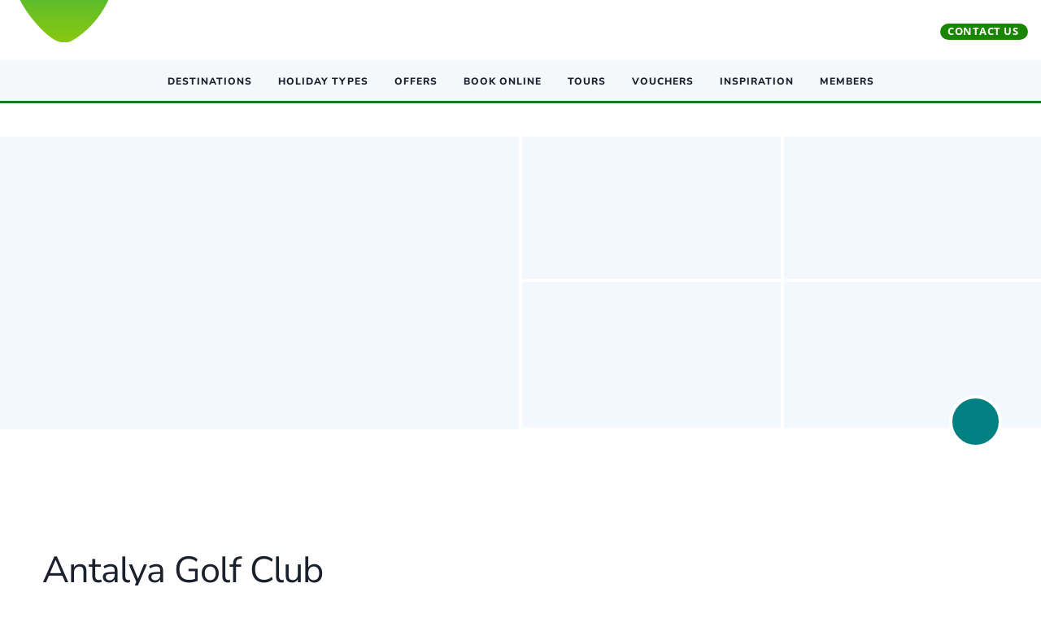

--- FILE ---
content_type: text/html;charset=utf-8
request_url: https://www.golfbreaks.com/en-gb/holidays/belek/antalya-golf-club/
body_size: 158216
content:
<!DOCTYPE html><html  lang="en-gb"><head><meta charset="utf-8">
<meta name="viewport" content="width=device-width, initial-scale=1">
<script nonce="st5q3Eg6SLnaWBv+ZbjaLnNS" type="importmap">{"imports":{"#entry":"/_nuxt/qw6KyNdc.js"}}</script>
<title>Antalya Golf Club, Belek, Turkey | Golf Holidays &amp; Golf Deals</title>
<script nonce="st5q3Eg6SLnaWBv+ZbjaLnNS" src="/vendor/trustpilot/tp.widget.bootstrap.min.js" async></script>
<script nonce="st5q3Eg6SLnaWBv+ZbjaLnNS" src="https://grwapi.net/widget.min.js" async></script>
<link nonce="st5q3Eg6SLnaWBv+ZbjaLnNS" rel="stylesheet" href="https://grwapi.net/assets/3.1/css/widget.min.css">
<style nonce="st5q3Eg6SLnaWBv+ZbjaLnNS" id="vuetify-theme-stylesheet">:root {
      --v-theme-background: 255,255,255;
      --v-theme-background-overlay-multiplier: 1;
      --v-theme-surface: 255,255,255;
      --v-theme-surface-overlay-multiplier: 1;
      --v-theme-surface-bright: 255,255,255;
      --v-theme-surface-bright-overlay-multiplier: 1;
      --v-theme-surface-light: 238,238,238;
      --v-theme-surface-light-overlay-multiplier: 1;
      --v-theme-surface-variant: 66,66,66;
      --v-theme-surface-variant-overlay-multiplier: 2;
      --v-theme-on-surface-variant: 238,238,238;
      --v-theme-primary: 26,133,0;
      --v-theme-primary-overlay-multiplier: 2;
      --v-theme-primary-darken-1: 31,85,146;
      --v-theme-primary-darken-1-overlay-multiplier: 2;
      --v-theme-secondary: 160,174,192;
      --v-theme-secondary-overlay-multiplier: 1;
      --v-theme-secondary-darken-1: 1,135,134;
      --v-theme-secondary-darken-1-overlay-multiplier: 1;
      --v-theme-error: 244,67,54;
      --v-theme-error-overlay-multiplier: 1;
      --v-theme-info: 58,181,242;
      --v-theme-info-overlay-multiplier: 1;
      --v-theme-success: 102,187,106;
      --v-theme-success-overlay-multiplier: 1;
      --v-theme-warning: 242,128,48;
      --v-theme-warning-overlay-multiplier: 1;
      --v-theme-accent: 0,128,128;
      --v-theme-accent-overlay-multiplier: 2;
      --v-theme-accent-alt: 77,206,207;
      --v-theme-accent-alt-overlay-multiplier: 1;
      --v-theme-error-lighten-1: 255,97,78;
      --v-theme-error-lighten-1-overlay-multiplier: 1;
      --v-theme-tw-primary: 26,133,0;
      --v-theme-tw-primary-overlay-multiplier: 2;
      --v-theme-tw-accent: 0,128,128;
      --v-theme-tw-accent-overlay-multiplier: 2;
      --v-theme-tw-secondary: 160,174,192;
      --v-theme-tw-secondary-overlay-multiplier: 1;
      --v-theme-primary-light: 198,231,193;
      --v-theme-primary-light-overlay-multiplier: 1;
      --v-theme-primary-dark: 65,182,0;
      --v-theme-primary-dark-overlay-multiplier: 1;
      --v-theme-secondary-050: 249,251,252;
      --v-theme-secondary-050-overlay-multiplier: 1;
      --v-theme-secondary-100: 247,250,252;
      --v-theme-secondary-100-overlay-multiplier: 1;
      --v-theme-secondary-200: 243,248,255;
      --v-theme-secondary-200-overlay-multiplier: 1;
      --v-theme-secondary-300: 226,232,240;
      --v-theme-secondary-300-overlay-multiplier: 1;
      --v-theme-secondary-400: 203,213,224;
      --v-theme-secondary-400-overlay-multiplier: 1;
      --v-theme-secondary-600: 113,128,150;
      --v-theme-secondary-600-overlay-multiplier: 1;
      --v-theme-secondary-700: 74,85,104;
      --v-theme-secondary-700-overlay-multiplier: 2;
      --v-theme-secondary-800: 45,55,72;
      --v-theme-secondary-800-overlay-multiplier: 2;
      --v-theme-secondary-900: 26,32,44;
      --v-theme-secondary-900-overlay-multiplier: 2;
      --v-theme-secondary-1000: 14,41,60;
      --v-theme-secondary-1000-overlay-multiplier: 2;
      --v-theme-secondary-1100: 28,49,66;
      --v-theme-secondary-1100-overlay-multiplier: 2;
      --v-theme-secondary-1200: 61,87,100;
      --v-theme-secondary-1200-overlay-multiplier: 2;
      --v-theme-secondary-1300: 43,72,87;
      --v-theme-secondary-1300-overlay-multiplier: 2;
      --v-theme-red: 244,67,54;
      --v-theme-red-overlay-multiplier: 1;
      --v-theme-red-light: 255,235,238;
      --v-theme-red-light-overlay-multiplier: 1;
      --v-theme-red-dark: 211,47,47;
      --v-theme-red-dark-overlay-multiplier: 2;
      --v-theme-pink: 233,64,122;
      --v-theme-pink-overlay-multiplier: 1;
      --v-theme-orange: 242,128,48;
      --v-theme-orange-overlay-multiplier: 1;
      --v-theme-teal: 84,182,172;
      --v-theme-teal-overlay-multiplier: 1;
      --v-theme-purple: 105,24,150;
      --v-theme-purple-overlay-multiplier: 2;
      --v-theme-green: 102,187,106;
      --v-theme-green-overlay-multiplier: 1;
      --v-theme-blue: 23,70,157;
      --v-theme-blue-overlay-multiplier: 2;
      --v-theme-blue-grey: 96,125,139;
      --v-theme-blue-grey-overlay-multiplier: 1;
      --v-theme-light-blue: 58,181,242;
      --v-theme-light-blue-overlay-multiplier: 1;
      --v-theme-yellow: 253,203,70;
      --v-theme-yellow-overlay-multiplier: 1;
      --v-theme-black: 0,0,0;
      --v-theme-black-overlay-multiplier: 2;
      --v-theme-white: 255,255,255;
      --v-theme-white-overlay-multiplier: 1;
      --v-theme-event-orange: 231,125,65;
      --v-theme-event-orange-overlay-multiplier: 1;
      --v-theme-content-hub-blue: 44,96,114;
      --v-theme-content-hub-blue-overlay-multiplier: 2;
      --v-theme-event-grey: 203,213,224;
      --v-theme-event-grey-overlay-multiplier: 1;
      --v-theme-event-grey-light: 221,227,235;
      --v-theme-event-grey-light-overlay-multiplier: 1;
      --v-theme-event-red: 211,47,48;
      --v-theme-event-red-overlay-multiplier: 2;
      --v-theme-event-border: 224,224,224;
      --v-theme-event-border-overlay-multiplier: 1;
      --v-theme-tours-yellow: 255,184,0;
      --v-theme-tours-yellow-overlay-multiplier: 1;
      --v-theme-tours-green: 66,183,0;
      --v-theme-tours-green-overlay-multiplier: 1;
      --v-theme-subscription-gold: 245,221,137;
      --v-theme-subscription-gold-overlay-multiplier: 1;
      --v-theme-on-background: 0,0,0;
      --v-theme-on-surface: 0,0,0;
      --v-theme-on-surface-bright: 0,0,0;
      --v-theme-on-surface-light: 0,0,0;
      --v-theme-on-primary: 255,255,255;
      --v-theme-on-primary-darken-1: 255,255,255;
      --v-theme-on-secondary: 0,0,0;
      --v-theme-on-secondary-darken-1: 255,255,255;
      --v-theme-on-error: 255,255,255;
      --v-theme-on-info: 0,0,0;
      --v-theme-on-success: 255,255,255;
      --v-theme-on-warning: 255,255,255;
      --v-theme-on-accent: 255,255,255;
      --v-theme-on-accent-alt: 0,0,0;
      --v-theme-on-error-lighten-1: 255,255,255;
      --v-theme-on-tw-primary: 255,255,255;
      --v-theme-on-tw-accent: 255,255,255;
      --v-theme-on-tw-secondary: 0,0,0;
      --v-theme-on-primary-light: 0,0,0;
      --v-theme-on-primary-dark: 255,255,255;
      --v-theme-on-secondary-050: 0,0,0;
      --v-theme-on-secondary-100: 0,0,0;
      --v-theme-on-secondary-200: 0,0,0;
      --v-theme-on-secondary-300: 0,0,0;
      --v-theme-on-secondary-400: 0,0,0;
      --v-theme-on-secondary-600: 255,255,255;
      --v-theme-on-secondary-700: 255,255,255;
      --v-theme-on-secondary-800: 255,255,255;
      --v-theme-on-secondary-900: 255,255,255;
      --v-theme-on-secondary-1000: 255,255,255;
      --v-theme-on-secondary-1100: 255,255,255;
      --v-theme-on-secondary-1200: 255,255,255;
      --v-theme-on-secondary-1300: 255,255,255;
      --v-theme-on-red: 255,255,255;
      --v-theme-on-red-light: 0,0,0;
      --v-theme-on-red-dark: 255,255,255;
      --v-theme-on-pink: 255,255,255;
      --v-theme-on-orange: 255,255,255;
      --v-theme-on-teal: 255,255,255;
      --v-theme-on-purple: 255,255,255;
      --v-theme-on-green: 255,255,255;
      --v-theme-on-blue: 255,255,255;
      --v-theme-on-blue-grey: 255,255,255;
      --v-theme-on-light-blue: 0,0,0;
      --v-theme-on-yellow: 0,0,0;
      --v-theme-on-black: 255,255,255;
      --v-theme-on-white: 0,0,0;
      --v-theme-on-event-orange: 255,255,255;
      --v-theme-on-content-hub-blue: 255,255,255;
      --v-theme-on-event-grey: 0,0,0;
      --v-theme-on-event-grey-light: 0,0,0;
      --v-theme-on-event-red: 255,255,255;
      --v-theme-on-event-border: 0,0,0;
      --v-theme-on-tours-yellow: 0,0,0;
      --v-theme-on-tours-green: 255,255,255;
      --v-theme-on-subscription-gold: 0,0,0;
      --v-border-color: 0, 0, 0;
      --v-border-opacity: 0.12;
      --v-high-emphasis-opacity: 0.87;
      --v-medium-emphasis-opacity: 0.6;
      --v-disabled-opacity: 0.38;
      --v-idle-opacity: 0.04;
      --v-hover-opacity: 0.04;
      --v-focus-opacity: 0.12;
      --v-selected-opacity: 0.08;
      --v-activated-opacity: 0.12;
      --v-pressed-opacity: 0.12;
      --v-dragged-opacity: 0.08;
      --v-theme-kbd: 33, 37, 41;
      --v-theme-on-kbd: 255, 255, 255;
      --v-theme-code: 245, 245, 245;
      --v-theme-on-code: 0, 0, 0;
    }
    .v-theme--light {
      color-scheme: normal;
      --v-theme-background: 255,255,255;
      --v-theme-background-overlay-multiplier: 1;
      --v-theme-surface: 255,255,255;
      --v-theme-surface-overlay-multiplier: 1;
      --v-theme-surface-bright: 255,255,255;
      --v-theme-surface-bright-overlay-multiplier: 1;
      --v-theme-surface-light: 238,238,238;
      --v-theme-surface-light-overlay-multiplier: 1;
      --v-theme-surface-variant: 66,66,66;
      --v-theme-surface-variant-overlay-multiplier: 2;
      --v-theme-on-surface-variant: 238,238,238;
      --v-theme-primary: 24,103,192;
      --v-theme-primary-overlay-multiplier: 2;
      --v-theme-primary-darken-1: 31,85,146;
      --v-theme-primary-darken-1-overlay-multiplier: 2;
      --v-theme-secondary: 72,169,166;
      --v-theme-secondary-overlay-multiplier: 1;
      --v-theme-secondary-darken-1: 1,135,134;
      --v-theme-secondary-darken-1-overlay-multiplier: 1;
      --v-theme-error: 176,0,32;
      --v-theme-error-overlay-multiplier: 2;
      --v-theme-info: 33,150,243;
      --v-theme-info-overlay-multiplier: 1;
      --v-theme-success: 76,175,80;
      --v-theme-success-overlay-multiplier: 1;
      --v-theme-warning: 251,140,0;
      --v-theme-warning-overlay-multiplier: 1;
      --v-theme-on-background: 0,0,0;
      --v-theme-on-surface: 0,0,0;
      --v-theme-on-surface-bright: 0,0,0;
      --v-theme-on-surface-light: 0,0,0;
      --v-theme-on-primary: 255,255,255;
      --v-theme-on-primary-darken-1: 255,255,255;
      --v-theme-on-secondary: 255,255,255;
      --v-theme-on-secondary-darken-1: 255,255,255;
      --v-theme-on-error: 255,255,255;
      --v-theme-on-info: 255,255,255;
      --v-theme-on-success: 255,255,255;
      --v-theme-on-warning: 255,255,255;
      --v-border-color: 0, 0, 0;
      --v-border-opacity: 0.12;
      --v-high-emphasis-opacity: 0.87;
      --v-medium-emphasis-opacity: 0.6;
      --v-disabled-opacity: 0.38;
      --v-idle-opacity: 0.04;
      --v-hover-opacity: 0.04;
      --v-focus-opacity: 0.12;
      --v-selected-opacity: 0.08;
      --v-activated-opacity: 0.12;
      --v-pressed-opacity: 0.12;
      --v-dragged-opacity: 0.08;
      --v-theme-kbd: 33, 37, 41;
      --v-theme-on-kbd: 255, 255, 255;
      --v-theme-code: 245, 245, 245;
      --v-theme-on-code: 0, 0, 0;
    }
    .v-theme--dark {
      color-scheme: dark;
      --v-theme-background: 18,18,18;
      --v-theme-background-overlay-multiplier: 1;
      --v-theme-surface: 33,33,33;
      --v-theme-surface-overlay-multiplier: 1;
      --v-theme-surface-bright: 204,191,214;
      --v-theme-surface-bright-overlay-multiplier: 2;
      --v-theme-surface-light: 66,66,66;
      --v-theme-surface-light-overlay-multiplier: 1;
      --v-theme-surface-variant: 163,163,163;
      --v-theme-surface-variant-overlay-multiplier: 2;
      --v-theme-on-surface-variant: 66,66,66;
      --v-theme-primary: 33,150,243;
      --v-theme-primary-overlay-multiplier: 2;
      --v-theme-primary-darken-1: 39,124,193;
      --v-theme-primary-darken-1-overlay-multiplier: 2;
      --v-theme-secondary: 84,182,178;
      --v-theme-secondary-overlay-multiplier: 2;
      --v-theme-secondary-darken-1: 72,169,166;
      --v-theme-secondary-darken-1-overlay-multiplier: 2;
      --v-theme-error: 207,102,121;
      --v-theme-error-overlay-multiplier: 2;
      --v-theme-info: 33,150,243;
      --v-theme-info-overlay-multiplier: 2;
      --v-theme-success: 76,175,80;
      --v-theme-success-overlay-multiplier: 2;
      --v-theme-warning: 251,140,0;
      --v-theme-warning-overlay-multiplier: 2;
      --v-theme-on-background: 255,255,255;
      --v-theme-on-surface: 255,255,255;
      --v-theme-on-surface-bright: 0,0,0;
      --v-theme-on-surface-light: 255,255,255;
      --v-theme-on-primary: 255,255,255;
      --v-theme-on-primary-darken-1: 255,255,255;
      --v-theme-on-secondary: 255,255,255;
      --v-theme-on-secondary-darken-1: 255,255,255;
      --v-theme-on-error: 255,255,255;
      --v-theme-on-info: 255,255,255;
      --v-theme-on-success: 255,255,255;
      --v-theme-on-warning: 255,255,255;
      --v-border-color: 255, 255, 255;
      --v-border-opacity: 0.12;
      --v-high-emphasis-opacity: 1;
      --v-medium-emphasis-opacity: 0.7;
      --v-disabled-opacity: 0.5;
      --v-idle-opacity: 0.1;
      --v-hover-opacity: 0.04;
      --v-focus-opacity: 0.12;
      --v-selected-opacity: 0.08;
      --v-activated-opacity: 0.12;
      --v-pressed-opacity: 0.16;
      --v-dragged-opacity: 0.08;
      --v-theme-kbd: 33, 37, 41;
      --v-theme-on-kbd: 255, 255, 255;
      --v-theme-code: 52, 52, 52;
      --v-theme-on-code: 204, 204, 204;
    }
    .v-theme--myCustomLightTheme {
      color-scheme: normal;
      --v-theme-background: 255,255,255;
      --v-theme-background-overlay-multiplier: 1;
      --v-theme-surface: 255,255,255;
      --v-theme-surface-overlay-multiplier: 1;
      --v-theme-surface-bright: 255,255,255;
      --v-theme-surface-bright-overlay-multiplier: 1;
      --v-theme-surface-light: 238,238,238;
      --v-theme-surface-light-overlay-multiplier: 1;
      --v-theme-surface-variant: 66,66,66;
      --v-theme-surface-variant-overlay-multiplier: 2;
      --v-theme-on-surface-variant: 238,238,238;
      --v-theme-primary: 26,133,0;
      --v-theme-primary-overlay-multiplier: 2;
      --v-theme-primary-darken-1: 31,85,146;
      --v-theme-primary-darken-1-overlay-multiplier: 2;
      --v-theme-secondary: 160,174,192;
      --v-theme-secondary-overlay-multiplier: 1;
      --v-theme-secondary-darken-1: 1,135,134;
      --v-theme-secondary-darken-1-overlay-multiplier: 1;
      --v-theme-error: 244,67,54;
      --v-theme-error-overlay-multiplier: 1;
      --v-theme-info: 58,181,242;
      --v-theme-info-overlay-multiplier: 1;
      --v-theme-success: 102,187,106;
      --v-theme-success-overlay-multiplier: 1;
      --v-theme-warning: 242,128,48;
      --v-theme-warning-overlay-multiplier: 1;
      --v-theme-accent: 0,128,128;
      --v-theme-accent-overlay-multiplier: 2;
      --v-theme-accent-alt: 77,206,207;
      --v-theme-accent-alt-overlay-multiplier: 1;
      --v-theme-error-lighten-1: 255,97,78;
      --v-theme-error-lighten-1-overlay-multiplier: 1;
      --v-theme-tw-primary: 26,133,0;
      --v-theme-tw-primary-overlay-multiplier: 2;
      --v-theme-tw-accent: 0,128,128;
      --v-theme-tw-accent-overlay-multiplier: 2;
      --v-theme-tw-secondary: 160,174,192;
      --v-theme-tw-secondary-overlay-multiplier: 1;
      --v-theme-primary-light: 198,231,193;
      --v-theme-primary-light-overlay-multiplier: 1;
      --v-theme-primary-dark: 65,182,0;
      --v-theme-primary-dark-overlay-multiplier: 1;
      --v-theme-secondary-050: 249,251,252;
      --v-theme-secondary-050-overlay-multiplier: 1;
      --v-theme-secondary-100: 247,250,252;
      --v-theme-secondary-100-overlay-multiplier: 1;
      --v-theme-secondary-200: 243,248,255;
      --v-theme-secondary-200-overlay-multiplier: 1;
      --v-theme-secondary-300: 226,232,240;
      --v-theme-secondary-300-overlay-multiplier: 1;
      --v-theme-secondary-400: 203,213,224;
      --v-theme-secondary-400-overlay-multiplier: 1;
      --v-theme-secondary-600: 113,128,150;
      --v-theme-secondary-600-overlay-multiplier: 1;
      --v-theme-secondary-700: 74,85,104;
      --v-theme-secondary-700-overlay-multiplier: 2;
      --v-theme-secondary-800: 45,55,72;
      --v-theme-secondary-800-overlay-multiplier: 2;
      --v-theme-secondary-900: 26,32,44;
      --v-theme-secondary-900-overlay-multiplier: 2;
      --v-theme-secondary-1000: 14,41,60;
      --v-theme-secondary-1000-overlay-multiplier: 2;
      --v-theme-secondary-1100: 28,49,66;
      --v-theme-secondary-1100-overlay-multiplier: 2;
      --v-theme-secondary-1200: 61,87,100;
      --v-theme-secondary-1200-overlay-multiplier: 2;
      --v-theme-secondary-1300: 43,72,87;
      --v-theme-secondary-1300-overlay-multiplier: 2;
      --v-theme-red: 244,67,54;
      --v-theme-red-overlay-multiplier: 1;
      --v-theme-red-light: 255,235,238;
      --v-theme-red-light-overlay-multiplier: 1;
      --v-theme-red-dark: 211,47,47;
      --v-theme-red-dark-overlay-multiplier: 2;
      --v-theme-pink: 233,64,122;
      --v-theme-pink-overlay-multiplier: 1;
      --v-theme-orange: 242,128,48;
      --v-theme-orange-overlay-multiplier: 1;
      --v-theme-teal: 84,182,172;
      --v-theme-teal-overlay-multiplier: 1;
      --v-theme-purple: 105,24,150;
      --v-theme-purple-overlay-multiplier: 2;
      --v-theme-green: 102,187,106;
      --v-theme-green-overlay-multiplier: 1;
      --v-theme-blue: 23,70,157;
      --v-theme-blue-overlay-multiplier: 2;
      --v-theme-blue-grey: 96,125,139;
      --v-theme-blue-grey-overlay-multiplier: 1;
      --v-theme-light-blue: 58,181,242;
      --v-theme-light-blue-overlay-multiplier: 1;
      --v-theme-yellow: 253,203,70;
      --v-theme-yellow-overlay-multiplier: 1;
      --v-theme-black: 0,0,0;
      --v-theme-black-overlay-multiplier: 2;
      --v-theme-white: 255,255,255;
      --v-theme-white-overlay-multiplier: 1;
      --v-theme-event-orange: 231,125,65;
      --v-theme-event-orange-overlay-multiplier: 1;
      --v-theme-content-hub-blue: 44,96,114;
      --v-theme-content-hub-blue-overlay-multiplier: 2;
      --v-theme-event-grey: 203,213,224;
      --v-theme-event-grey-overlay-multiplier: 1;
      --v-theme-event-grey-light: 221,227,235;
      --v-theme-event-grey-light-overlay-multiplier: 1;
      --v-theme-event-red: 211,47,48;
      --v-theme-event-red-overlay-multiplier: 2;
      --v-theme-event-border: 224,224,224;
      --v-theme-event-border-overlay-multiplier: 1;
      --v-theme-tours-yellow: 255,184,0;
      --v-theme-tours-yellow-overlay-multiplier: 1;
      --v-theme-tours-green: 66,183,0;
      --v-theme-tours-green-overlay-multiplier: 1;
      --v-theme-subscription-gold: 245,221,137;
      --v-theme-subscription-gold-overlay-multiplier: 1;
      --v-theme-on-background: 0,0,0;
      --v-theme-on-surface: 0,0,0;
      --v-theme-on-surface-bright: 0,0,0;
      --v-theme-on-surface-light: 0,0,0;
      --v-theme-on-primary: 255,255,255;
      --v-theme-on-primary-darken-1: 255,255,255;
      --v-theme-on-secondary: 0,0,0;
      --v-theme-on-secondary-darken-1: 255,255,255;
      --v-theme-on-error: 255,255,255;
      --v-theme-on-info: 0,0,0;
      --v-theme-on-success: 255,255,255;
      --v-theme-on-warning: 255,255,255;
      --v-theme-on-accent: 255,255,255;
      --v-theme-on-accent-alt: 0,0,0;
      --v-theme-on-error-lighten-1: 255,255,255;
      --v-theme-on-tw-primary: 255,255,255;
      --v-theme-on-tw-accent: 255,255,255;
      --v-theme-on-tw-secondary: 0,0,0;
      --v-theme-on-primary-light: 0,0,0;
      --v-theme-on-primary-dark: 255,255,255;
      --v-theme-on-secondary-050: 0,0,0;
      --v-theme-on-secondary-100: 0,0,0;
      --v-theme-on-secondary-200: 0,0,0;
      --v-theme-on-secondary-300: 0,0,0;
      --v-theme-on-secondary-400: 0,0,0;
      --v-theme-on-secondary-600: 255,255,255;
      --v-theme-on-secondary-700: 255,255,255;
      --v-theme-on-secondary-800: 255,255,255;
      --v-theme-on-secondary-900: 255,255,255;
      --v-theme-on-secondary-1000: 255,255,255;
      --v-theme-on-secondary-1100: 255,255,255;
      --v-theme-on-secondary-1200: 255,255,255;
      --v-theme-on-secondary-1300: 255,255,255;
      --v-theme-on-red: 255,255,255;
      --v-theme-on-red-light: 0,0,0;
      --v-theme-on-red-dark: 255,255,255;
      --v-theme-on-pink: 255,255,255;
      --v-theme-on-orange: 255,255,255;
      --v-theme-on-teal: 255,255,255;
      --v-theme-on-purple: 255,255,255;
      --v-theme-on-green: 255,255,255;
      --v-theme-on-blue: 255,255,255;
      --v-theme-on-blue-grey: 255,255,255;
      --v-theme-on-light-blue: 0,0,0;
      --v-theme-on-yellow: 0,0,0;
      --v-theme-on-black: 255,255,255;
      --v-theme-on-white: 0,0,0;
      --v-theme-on-event-orange: 255,255,255;
      --v-theme-on-content-hub-blue: 255,255,255;
      --v-theme-on-event-grey: 0,0,0;
      --v-theme-on-event-grey-light: 0,0,0;
      --v-theme-on-event-red: 255,255,255;
      --v-theme-on-event-border: 0,0,0;
      --v-theme-on-tours-yellow: 0,0,0;
      --v-theme-on-tours-green: 255,255,255;
      --v-theme-on-subscription-gold: 0,0,0;
      --v-border-color: 0, 0, 0;
      --v-border-opacity: 0.12;
      --v-high-emphasis-opacity: 0.87;
      --v-medium-emphasis-opacity: 0.6;
      --v-disabled-opacity: 0.38;
      --v-idle-opacity: 0.04;
      --v-hover-opacity: 0.04;
      --v-focus-opacity: 0.12;
      --v-selected-opacity: 0.08;
      --v-activated-opacity: 0.12;
      --v-pressed-opacity: 0.12;
      --v-dragged-opacity: 0.08;
      --v-theme-kbd: 33, 37, 41;
      --v-theme-on-kbd: 255, 255, 255;
      --v-theme-code: 245, 245, 245;
      --v-theme-on-code: 0, 0, 0;
    }
    .bg-background {
      --v-theme-overlay-multiplier: var(--v-theme-background-overlay-multiplier);
      background-color: rgb(var(--v-theme-background)) !important;
      color: rgb(var(--v-theme-on-background)) !important;
    }
    .bg-surface {
      --v-theme-overlay-multiplier: var(--v-theme-surface-overlay-multiplier);
      background-color: rgb(var(--v-theme-surface)) !important;
      color: rgb(var(--v-theme-on-surface)) !important;
    }
    .bg-surface-bright {
      --v-theme-overlay-multiplier: var(--v-theme-surface-bright-overlay-multiplier);
      background-color: rgb(var(--v-theme-surface-bright)) !important;
      color: rgb(var(--v-theme-on-surface-bright)) !important;
    }
    .bg-surface-light {
      --v-theme-overlay-multiplier: var(--v-theme-surface-light-overlay-multiplier);
      background-color: rgb(var(--v-theme-surface-light)) !important;
      color: rgb(var(--v-theme-on-surface-light)) !important;
    }
    .bg-surface-variant {
      --v-theme-overlay-multiplier: var(--v-theme-surface-variant-overlay-multiplier);
      background-color: rgb(var(--v-theme-surface-variant)) !important;
      color: rgb(var(--v-theme-on-surface-variant)) !important;
    }
    .bg-primary {
      --v-theme-overlay-multiplier: var(--v-theme-primary-overlay-multiplier);
      background-color: rgb(var(--v-theme-primary)) !important;
      color: rgb(var(--v-theme-on-primary)) !important;
    }
    .bg-primary-darken-1 {
      --v-theme-overlay-multiplier: var(--v-theme-primary-darken-1-overlay-multiplier);
      background-color: rgb(var(--v-theme-primary-darken-1)) !important;
      color: rgb(var(--v-theme-on-primary-darken-1)) !important;
    }
    .bg-secondary {
      --v-theme-overlay-multiplier: var(--v-theme-secondary-overlay-multiplier);
      background-color: rgb(var(--v-theme-secondary)) !important;
      color: rgb(var(--v-theme-on-secondary)) !important;
    }
    .bg-secondary-darken-1 {
      --v-theme-overlay-multiplier: var(--v-theme-secondary-darken-1-overlay-multiplier);
      background-color: rgb(var(--v-theme-secondary-darken-1)) !important;
      color: rgb(var(--v-theme-on-secondary-darken-1)) !important;
    }
    .bg-error {
      --v-theme-overlay-multiplier: var(--v-theme-error-overlay-multiplier);
      background-color: rgb(var(--v-theme-error)) !important;
      color: rgb(var(--v-theme-on-error)) !important;
    }
    .bg-info {
      --v-theme-overlay-multiplier: var(--v-theme-info-overlay-multiplier);
      background-color: rgb(var(--v-theme-info)) !important;
      color: rgb(var(--v-theme-on-info)) !important;
    }
    .bg-success {
      --v-theme-overlay-multiplier: var(--v-theme-success-overlay-multiplier);
      background-color: rgb(var(--v-theme-success)) !important;
      color: rgb(var(--v-theme-on-success)) !important;
    }
    .bg-warning {
      --v-theme-overlay-multiplier: var(--v-theme-warning-overlay-multiplier);
      background-color: rgb(var(--v-theme-warning)) !important;
      color: rgb(var(--v-theme-on-warning)) !important;
    }
    .bg-accent {
      --v-theme-overlay-multiplier: var(--v-theme-accent-overlay-multiplier);
      background-color: rgb(var(--v-theme-accent)) !important;
      color: rgb(var(--v-theme-on-accent)) !important;
    }
    .bg-accent-alt {
      --v-theme-overlay-multiplier: var(--v-theme-accent-alt-overlay-multiplier);
      background-color: rgb(var(--v-theme-accent-alt)) !important;
      color: rgb(var(--v-theme-on-accent-alt)) !important;
    }
    .bg-error-lighten-1 {
      --v-theme-overlay-multiplier: var(--v-theme-error-lighten-1-overlay-multiplier);
      background-color: rgb(var(--v-theme-error-lighten-1)) !important;
      color: rgb(var(--v-theme-on-error-lighten-1)) !important;
    }
    .bg-tw-primary {
      --v-theme-overlay-multiplier: var(--v-theme-tw-primary-overlay-multiplier);
      background-color: rgb(var(--v-theme-tw-primary)) !important;
      color: rgb(var(--v-theme-on-tw-primary)) !important;
    }
    .bg-tw-accent {
      --v-theme-overlay-multiplier: var(--v-theme-tw-accent-overlay-multiplier);
      background-color: rgb(var(--v-theme-tw-accent)) !important;
      color: rgb(var(--v-theme-on-tw-accent)) !important;
    }
    .bg-tw-secondary {
      --v-theme-overlay-multiplier: var(--v-theme-tw-secondary-overlay-multiplier);
      background-color: rgb(var(--v-theme-tw-secondary)) !important;
      color: rgb(var(--v-theme-on-tw-secondary)) !important;
    }
    .bg-primary-light {
      --v-theme-overlay-multiplier: var(--v-theme-primary-light-overlay-multiplier);
      background-color: rgb(var(--v-theme-primary-light)) !important;
      color: rgb(var(--v-theme-on-primary-light)) !important;
    }
    .bg-primary-dark {
      --v-theme-overlay-multiplier: var(--v-theme-primary-dark-overlay-multiplier);
      background-color: rgb(var(--v-theme-primary-dark)) !important;
      color: rgb(var(--v-theme-on-primary-dark)) !important;
    }
    .bg-secondary-050 {
      --v-theme-overlay-multiplier: var(--v-theme-secondary-050-overlay-multiplier);
      background-color: rgb(var(--v-theme-secondary-050)) !important;
      color: rgb(var(--v-theme-on-secondary-050)) !important;
    }
    .bg-secondary-100 {
      --v-theme-overlay-multiplier: var(--v-theme-secondary-100-overlay-multiplier);
      background-color: rgb(var(--v-theme-secondary-100)) !important;
      color: rgb(var(--v-theme-on-secondary-100)) !important;
    }
    .bg-secondary-200 {
      --v-theme-overlay-multiplier: var(--v-theme-secondary-200-overlay-multiplier);
      background-color: rgb(var(--v-theme-secondary-200)) !important;
      color: rgb(var(--v-theme-on-secondary-200)) !important;
    }
    .bg-secondary-300 {
      --v-theme-overlay-multiplier: var(--v-theme-secondary-300-overlay-multiplier);
      background-color: rgb(var(--v-theme-secondary-300)) !important;
      color: rgb(var(--v-theme-on-secondary-300)) !important;
    }
    .bg-secondary-400 {
      --v-theme-overlay-multiplier: var(--v-theme-secondary-400-overlay-multiplier);
      background-color: rgb(var(--v-theme-secondary-400)) !important;
      color: rgb(var(--v-theme-on-secondary-400)) !important;
    }
    .bg-secondary-600 {
      --v-theme-overlay-multiplier: var(--v-theme-secondary-600-overlay-multiplier);
      background-color: rgb(var(--v-theme-secondary-600)) !important;
      color: rgb(var(--v-theme-on-secondary-600)) !important;
    }
    .bg-secondary-700 {
      --v-theme-overlay-multiplier: var(--v-theme-secondary-700-overlay-multiplier);
      background-color: rgb(var(--v-theme-secondary-700)) !important;
      color: rgb(var(--v-theme-on-secondary-700)) !important;
    }
    .bg-secondary-800 {
      --v-theme-overlay-multiplier: var(--v-theme-secondary-800-overlay-multiplier);
      background-color: rgb(var(--v-theme-secondary-800)) !important;
      color: rgb(var(--v-theme-on-secondary-800)) !important;
    }
    .bg-secondary-900 {
      --v-theme-overlay-multiplier: var(--v-theme-secondary-900-overlay-multiplier);
      background-color: rgb(var(--v-theme-secondary-900)) !important;
      color: rgb(var(--v-theme-on-secondary-900)) !important;
    }
    .bg-secondary-1000 {
      --v-theme-overlay-multiplier: var(--v-theme-secondary-1000-overlay-multiplier);
      background-color: rgb(var(--v-theme-secondary-1000)) !important;
      color: rgb(var(--v-theme-on-secondary-1000)) !important;
    }
    .bg-secondary-1100 {
      --v-theme-overlay-multiplier: var(--v-theme-secondary-1100-overlay-multiplier);
      background-color: rgb(var(--v-theme-secondary-1100)) !important;
      color: rgb(var(--v-theme-on-secondary-1100)) !important;
    }
    .bg-secondary-1200 {
      --v-theme-overlay-multiplier: var(--v-theme-secondary-1200-overlay-multiplier);
      background-color: rgb(var(--v-theme-secondary-1200)) !important;
      color: rgb(var(--v-theme-on-secondary-1200)) !important;
    }
    .bg-secondary-1300 {
      --v-theme-overlay-multiplier: var(--v-theme-secondary-1300-overlay-multiplier);
      background-color: rgb(var(--v-theme-secondary-1300)) !important;
      color: rgb(var(--v-theme-on-secondary-1300)) !important;
    }
    .bg-red {
      --v-theme-overlay-multiplier: var(--v-theme-red-overlay-multiplier);
      background-color: rgb(var(--v-theme-red)) !important;
      color: rgb(var(--v-theme-on-red)) !important;
    }
    .bg-red-light {
      --v-theme-overlay-multiplier: var(--v-theme-red-light-overlay-multiplier);
      background-color: rgb(var(--v-theme-red-light)) !important;
      color: rgb(var(--v-theme-on-red-light)) !important;
    }
    .bg-red-dark {
      --v-theme-overlay-multiplier: var(--v-theme-red-dark-overlay-multiplier);
      background-color: rgb(var(--v-theme-red-dark)) !important;
      color: rgb(var(--v-theme-on-red-dark)) !important;
    }
    .bg-pink {
      --v-theme-overlay-multiplier: var(--v-theme-pink-overlay-multiplier);
      background-color: rgb(var(--v-theme-pink)) !important;
      color: rgb(var(--v-theme-on-pink)) !important;
    }
    .bg-orange {
      --v-theme-overlay-multiplier: var(--v-theme-orange-overlay-multiplier);
      background-color: rgb(var(--v-theme-orange)) !important;
      color: rgb(var(--v-theme-on-orange)) !important;
    }
    .bg-teal {
      --v-theme-overlay-multiplier: var(--v-theme-teal-overlay-multiplier);
      background-color: rgb(var(--v-theme-teal)) !important;
      color: rgb(var(--v-theme-on-teal)) !important;
    }
    .bg-purple {
      --v-theme-overlay-multiplier: var(--v-theme-purple-overlay-multiplier);
      background-color: rgb(var(--v-theme-purple)) !important;
      color: rgb(var(--v-theme-on-purple)) !important;
    }
    .bg-green {
      --v-theme-overlay-multiplier: var(--v-theme-green-overlay-multiplier);
      background-color: rgb(var(--v-theme-green)) !important;
      color: rgb(var(--v-theme-on-green)) !important;
    }
    .bg-blue {
      --v-theme-overlay-multiplier: var(--v-theme-blue-overlay-multiplier);
      background-color: rgb(var(--v-theme-blue)) !important;
      color: rgb(var(--v-theme-on-blue)) !important;
    }
    .bg-blue-grey {
      --v-theme-overlay-multiplier: var(--v-theme-blue-grey-overlay-multiplier);
      background-color: rgb(var(--v-theme-blue-grey)) !important;
      color: rgb(var(--v-theme-on-blue-grey)) !important;
    }
    .bg-light-blue {
      --v-theme-overlay-multiplier: var(--v-theme-light-blue-overlay-multiplier);
      background-color: rgb(var(--v-theme-light-blue)) !important;
      color: rgb(var(--v-theme-on-light-blue)) !important;
    }
    .bg-yellow {
      --v-theme-overlay-multiplier: var(--v-theme-yellow-overlay-multiplier);
      background-color: rgb(var(--v-theme-yellow)) !important;
      color: rgb(var(--v-theme-on-yellow)) !important;
    }
    .bg-black {
      --v-theme-overlay-multiplier: var(--v-theme-black-overlay-multiplier);
      background-color: rgb(var(--v-theme-black)) !important;
      color: rgb(var(--v-theme-on-black)) !important;
    }
    .bg-white {
      --v-theme-overlay-multiplier: var(--v-theme-white-overlay-multiplier);
      background-color: rgb(var(--v-theme-white)) !important;
      color: rgb(var(--v-theme-on-white)) !important;
    }
    .bg-event-orange {
      --v-theme-overlay-multiplier: var(--v-theme-event-orange-overlay-multiplier);
      background-color: rgb(var(--v-theme-event-orange)) !important;
      color: rgb(var(--v-theme-on-event-orange)) !important;
    }
    .bg-content-hub-blue {
      --v-theme-overlay-multiplier: var(--v-theme-content-hub-blue-overlay-multiplier);
      background-color: rgb(var(--v-theme-content-hub-blue)) !important;
      color: rgb(var(--v-theme-on-content-hub-blue)) !important;
    }
    .bg-event-grey {
      --v-theme-overlay-multiplier: var(--v-theme-event-grey-overlay-multiplier);
      background-color: rgb(var(--v-theme-event-grey)) !important;
      color: rgb(var(--v-theme-on-event-grey)) !important;
    }
    .bg-event-grey-light {
      --v-theme-overlay-multiplier: var(--v-theme-event-grey-light-overlay-multiplier);
      background-color: rgb(var(--v-theme-event-grey-light)) !important;
      color: rgb(var(--v-theme-on-event-grey-light)) !important;
    }
    .bg-event-red {
      --v-theme-overlay-multiplier: var(--v-theme-event-red-overlay-multiplier);
      background-color: rgb(var(--v-theme-event-red)) !important;
      color: rgb(var(--v-theme-on-event-red)) !important;
    }
    .bg-event-border {
      --v-theme-overlay-multiplier: var(--v-theme-event-border-overlay-multiplier);
      background-color: rgb(var(--v-theme-event-border)) !important;
      color: rgb(var(--v-theme-on-event-border)) !important;
    }
    .bg-tours-yellow {
      --v-theme-overlay-multiplier: var(--v-theme-tours-yellow-overlay-multiplier);
      background-color: rgb(var(--v-theme-tours-yellow)) !important;
      color: rgb(var(--v-theme-on-tours-yellow)) !important;
    }
    .bg-tours-green {
      --v-theme-overlay-multiplier: var(--v-theme-tours-green-overlay-multiplier);
      background-color: rgb(var(--v-theme-tours-green)) !important;
      color: rgb(var(--v-theme-on-tours-green)) !important;
    }
    .bg-subscription-gold {
      --v-theme-overlay-multiplier: var(--v-theme-subscription-gold-overlay-multiplier);
      background-color: rgb(var(--v-theme-subscription-gold)) !important;
      color: rgb(var(--v-theme-on-subscription-gold)) !important;
    }
    .text-background {
      color: rgb(var(--v-theme-background)) !important;
    }
    .border-background {
      --v-border-color: var(--v-theme-background);
    }
    .text-surface {
      color: rgb(var(--v-theme-surface)) !important;
    }
    .border-surface {
      --v-border-color: var(--v-theme-surface);
    }
    .text-surface-bright {
      color: rgb(var(--v-theme-surface-bright)) !important;
    }
    .border-surface-bright {
      --v-border-color: var(--v-theme-surface-bright);
    }
    .text-surface-light {
      color: rgb(var(--v-theme-surface-light)) !important;
    }
    .border-surface-light {
      --v-border-color: var(--v-theme-surface-light);
    }
    .text-surface-variant {
      color: rgb(var(--v-theme-surface-variant)) !important;
    }
    .border-surface-variant {
      --v-border-color: var(--v-theme-surface-variant);
    }
    .on-surface-variant {
      color: rgb(var(--v-theme-on-surface-variant)) !important;
    }
    .text-primary {
      color: rgb(var(--v-theme-primary)) !important;
    }
    .border-primary {
      --v-border-color: var(--v-theme-primary);
    }
    .text-primary-darken-1 {
      color: rgb(var(--v-theme-primary-darken-1)) !important;
    }
    .border-primary-darken-1 {
      --v-border-color: var(--v-theme-primary-darken-1);
    }
    .text-secondary {
      color: rgb(var(--v-theme-secondary)) !important;
    }
    .border-secondary {
      --v-border-color: var(--v-theme-secondary);
    }
    .text-secondary-darken-1 {
      color: rgb(var(--v-theme-secondary-darken-1)) !important;
    }
    .border-secondary-darken-1 {
      --v-border-color: var(--v-theme-secondary-darken-1);
    }
    .text-error {
      color: rgb(var(--v-theme-error)) !important;
    }
    .border-error {
      --v-border-color: var(--v-theme-error);
    }
    .text-info {
      color: rgb(var(--v-theme-info)) !important;
    }
    .border-info {
      --v-border-color: var(--v-theme-info);
    }
    .text-success {
      color: rgb(var(--v-theme-success)) !important;
    }
    .border-success {
      --v-border-color: var(--v-theme-success);
    }
    .text-warning {
      color: rgb(var(--v-theme-warning)) !important;
    }
    .border-warning {
      --v-border-color: var(--v-theme-warning);
    }
    .on-background {
      color: rgb(var(--v-theme-on-background)) !important;
    }
    .on-surface {
      color: rgb(var(--v-theme-on-surface)) !important;
    }
    .on-surface-bright {
      color: rgb(var(--v-theme-on-surface-bright)) !important;
    }
    .on-surface-light {
      color: rgb(var(--v-theme-on-surface-light)) !important;
    }
    .on-primary {
      color: rgb(var(--v-theme-on-primary)) !important;
    }
    .on-primary-darken-1 {
      color: rgb(var(--v-theme-on-primary-darken-1)) !important;
    }
    .on-secondary {
      color: rgb(var(--v-theme-on-secondary)) !important;
    }
    .on-secondary-darken-1 {
      color: rgb(var(--v-theme-on-secondary-darken-1)) !important;
    }
    .on-error {
      color: rgb(var(--v-theme-on-error)) !important;
    }
    .on-info {
      color: rgb(var(--v-theme-on-info)) !important;
    }
    .on-success {
      color: rgb(var(--v-theme-on-success)) !important;
    }
    .on-warning {
      color: rgb(var(--v-theme-on-warning)) !important;
    }
    .text-accent {
      color: rgb(var(--v-theme-accent)) !important;
    }
    .border-accent {
      --v-border-color: var(--v-theme-accent);
    }
    .text-accent-alt {
      color: rgb(var(--v-theme-accent-alt)) !important;
    }
    .border-accent-alt {
      --v-border-color: var(--v-theme-accent-alt);
    }
    .text-error-lighten-1 {
      color: rgb(var(--v-theme-error-lighten-1)) !important;
    }
    .border-error-lighten-1 {
      --v-border-color: var(--v-theme-error-lighten-1);
    }
    .text-tw-primary {
      color: rgb(var(--v-theme-tw-primary)) !important;
    }
    .border-tw-primary {
      --v-border-color: var(--v-theme-tw-primary);
    }
    .text-tw-accent {
      color: rgb(var(--v-theme-tw-accent)) !important;
    }
    .border-tw-accent {
      --v-border-color: var(--v-theme-tw-accent);
    }
    .text-tw-secondary {
      color: rgb(var(--v-theme-tw-secondary)) !important;
    }
    .border-tw-secondary {
      --v-border-color: var(--v-theme-tw-secondary);
    }
    .text-primary-light {
      color: rgb(var(--v-theme-primary-light)) !important;
    }
    .border-primary-light {
      --v-border-color: var(--v-theme-primary-light);
    }
    .text-primary-dark {
      color: rgb(var(--v-theme-primary-dark)) !important;
    }
    .border-primary-dark {
      --v-border-color: var(--v-theme-primary-dark);
    }
    .text-secondary-050 {
      color: rgb(var(--v-theme-secondary-050)) !important;
    }
    .border-secondary-050 {
      --v-border-color: var(--v-theme-secondary-050);
    }
    .text-secondary-100 {
      color: rgb(var(--v-theme-secondary-100)) !important;
    }
    .border-secondary-100 {
      --v-border-color: var(--v-theme-secondary-100);
    }
    .text-secondary-200 {
      color: rgb(var(--v-theme-secondary-200)) !important;
    }
    .border-secondary-200 {
      --v-border-color: var(--v-theme-secondary-200);
    }
    .text-secondary-300 {
      color: rgb(var(--v-theme-secondary-300)) !important;
    }
    .border-secondary-300 {
      --v-border-color: var(--v-theme-secondary-300);
    }
    .text-secondary-400 {
      color: rgb(var(--v-theme-secondary-400)) !important;
    }
    .border-secondary-400 {
      --v-border-color: var(--v-theme-secondary-400);
    }
    .text-secondary-600 {
      color: rgb(var(--v-theme-secondary-600)) !important;
    }
    .border-secondary-600 {
      --v-border-color: var(--v-theme-secondary-600);
    }
    .text-secondary-700 {
      color: rgb(var(--v-theme-secondary-700)) !important;
    }
    .border-secondary-700 {
      --v-border-color: var(--v-theme-secondary-700);
    }
    .text-secondary-800 {
      color: rgb(var(--v-theme-secondary-800)) !important;
    }
    .border-secondary-800 {
      --v-border-color: var(--v-theme-secondary-800);
    }
    .text-secondary-900 {
      color: rgb(var(--v-theme-secondary-900)) !important;
    }
    .border-secondary-900 {
      --v-border-color: var(--v-theme-secondary-900);
    }
    .text-secondary-1000 {
      color: rgb(var(--v-theme-secondary-1000)) !important;
    }
    .border-secondary-1000 {
      --v-border-color: var(--v-theme-secondary-1000);
    }
    .text-secondary-1100 {
      color: rgb(var(--v-theme-secondary-1100)) !important;
    }
    .border-secondary-1100 {
      --v-border-color: var(--v-theme-secondary-1100);
    }
    .text-secondary-1200 {
      color: rgb(var(--v-theme-secondary-1200)) !important;
    }
    .border-secondary-1200 {
      --v-border-color: var(--v-theme-secondary-1200);
    }
    .text-secondary-1300 {
      color: rgb(var(--v-theme-secondary-1300)) !important;
    }
    .border-secondary-1300 {
      --v-border-color: var(--v-theme-secondary-1300);
    }
    .text-red {
      color: rgb(var(--v-theme-red)) !important;
    }
    .border-red {
      --v-border-color: var(--v-theme-red);
    }
    .text-red-light {
      color: rgb(var(--v-theme-red-light)) !important;
    }
    .border-red-light {
      --v-border-color: var(--v-theme-red-light);
    }
    .text-red-dark {
      color: rgb(var(--v-theme-red-dark)) !important;
    }
    .border-red-dark {
      --v-border-color: var(--v-theme-red-dark);
    }
    .text-pink {
      color: rgb(var(--v-theme-pink)) !important;
    }
    .border-pink {
      --v-border-color: var(--v-theme-pink);
    }
    .text-orange {
      color: rgb(var(--v-theme-orange)) !important;
    }
    .border-orange {
      --v-border-color: var(--v-theme-orange);
    }
    .text-teal {
      color: rgb(var(--v-theme-teal)) !important;
    }
    .border-teal {
      --v-border-color: var(--v-theme-teal);
    }
    .text-purple {
      color: rgb(var(--v-theme-purple)) !important;
    }
    .border-purple {
      --v-border-color: var(--v-theme-purple);
    }
    .text-green {
      color: rgb(var(--v-theme-green)) !important;
    }
    .border-green {
      --v-border-color: var(--v-theme-green);
    }
    .text-blue {
      color: rgb(var(--v-theme-blue)) !important;
    }
    .border-blue {
      --v-border-color: var(--v-theme-blue);
    }
    .text-blue-grey {
      color: rgb(var(--v-theme-blue-grey)) !important;
    }
    .border-blue-grey {
      --v-border-color: var(--v-theme-blue-grey);
    }
    .text-light-blue {
      color: rgb(var(--v-theme-light-blue)) !important;
    }
    .border-light-blue {
      --v-border-color: var(--v-theme-light-blue);
    }
    .text-yellow {
      color: rgb(var(--v-theme-yellow)) !important;
    }
    .border-yellow {
      --v-border-color: var(--v-theme-yellow);
    }
    .text-black {
      color: rgb(var(--v-theme-black)) !important;
    }
    .border-black {
      --v-border-color: var(--v-theme-black);
    }
    .text-white {
      color: rgb(var(--v-theme-white)) !important;
    }
    .border-white {
      --v-border-color: var(--v-theme-white);
    }
    .text-event-orange {
      color: rgb(var(--v-theme-event-orange)) !important;
    }
    .border-event-orange {
      --v-border-color: var(--v-theme-event-orange);
    }
    .text-content-hub-blue {
      color: rgb(var(--v-theme-content-hub-blue)) !important;
    }
    .border-content-hub-blue {
      --v-border-color: var(--v-theme-content-hub-blue);
    }
    .text-event-grey {
      color: rgb(var(--v-theme-event-grey)) !important;
    }
    .border-event-grey {
      --v-border-color: var(--v-theme-event-grey);
    }
    .text-event-grey-light {
      color: rgb(var(--v-theme-event-grey-light)) !important;
    }
    .border-event-grey-light {
      --v-border-color: var(--v-theme-event-grey-light);
    }
    .text-event-red {
      color: rgb(var(--v-theme-event-red)) !important;
    }
    .border-event-red {
      --v-border-color: var(--v-theme-event-red);
    }
    .text-event-border {
      color: rgb(var(--v-theme-event-border)) !important;
    }
    .border-event-border {
      --v-border-color: var(--v-theme-event-border);
    }
    .text-tours-yellow {
      color: rgb(var(--v-theme-tours-yellow)) !important;
    }
    .border-tours-yellow {
      --v-border-color: var(--v-theme-tours-yellow);
    }
    .text-tours-green {
      color: rgb(var(--v-theme-tours-green)) !important;
    }
    .border-tours-green {
      --v-border-color: var(--v-theme-tours-green);
    }
    .text-subscription-gold {
      color: rgb(var(--v-theme-subscription-gold)) !important;
    }
    .border-subscription-gold {
      --v-border-color: var(--v-theme-subscription-gold);
    }
    .on-accent {
      color: rgb(var(--v-theme-on-accent)) !important;
    }
    .on-accent-alt {
      color: rgb(var(--v-theme-on-accent-alt)) !important;
    }
    .on-error-lighten-1 {
      color: rgb(var(--v-theme-on-error-lighten-1)) !important;
    }
    .on-tw-primary {
      color: rgb(var(--v-theme-on-tw-primary)) !important;
    }
    .on-tw-accent {
      color: rgb(var(--v-theme-on-tw-accent)) !important;
    }
    .on-tw-secondary {
      color: rgb(var(--v-theme-on-tw-secondary)) !important;
    }
    .on-primary-light {
      color: rgb(var(--v-theme-on-primary-light)) !important;
    }
    .on-primary-dark {
      color: rgb(var(--v-theme-on-primary-dark)) !important;
    }
    .on-secondary-050 {
      color: rgb(var(--v-theme-on-secondary-050)) !important;
    }
    .on-secondary-100 {
      color: rgb(var(--v-theme-on-secondary-100)) !important;
    }
    .on-secondary-200 {
      color: rgb(var(--v-theme-on-secondary-200)) !important;
    }
    .on-secondary-300 {
      color: rgb(var(--v-theme-on-secondary-300)) !important;
    }
    .on-secondary-400 {
      color: rgb(var(--v-theme-on-secondary-400)) !important;
    }
    .on-secondary-600 {
      color: rgb(var(--v-theme-on-secondary-600)) !important;
    }
    .on-secondary-700 {
      color: rgb(var(--v-theme-on-secondary-700)) !important;
    }
    .on-secondary-800 {
      color: rgb(var(--v-theme-on-secondary-800)) !important;
    }
    .on-secondary-900 {
      color: rgb(var(--v-theme-on-secondary-900)) !important;
    }
    .on-secondary-1000 {
      color: rgb(var(--v-theme-on-secondary-1000)) !important;
    }
    .on-secondary-1100 {
      color: rgb(var(--v-theme-on-secondary-1100)) !important;
    }
    .on-secondary-1200 {
      color: rgb(var(--v-theme-on-secondary-1200)) !important;
    }
    .on-secondary-1300 {
      color: rgb(var(--v-theme-on-secondary-1300)) !important;
    }
    .on-red {
      color: rgb(var(--v-theme-on-red)) !important;
    }
    .on-red-light {
      color: rgb(var(--v-theme-on-red-light)) !important;
    }
    .on-red-dark {
      color: rgb(var(--v-theme-on-red-dark)) !important;
    }
    .on-pink {
      color: rgb(var(--v-theme-on-pink)) !important;
    }
    .on-orange {
      color: rgb(var(--v-theme-on-orange)) !important;
    }
    .on-teal {
      color: rgb(var(--v-theme-on-teal)) !important;
    }
    .on-purple {
      color: rgb(var(--v-theme-on-purple)) !important;
    }
    .on-green {
      color: rgb(var(--v-theme-on-green)) !important;
    }
    .on-blue {
      color: rgb(var(--v-theme-on-blue)) !important;
    }
    .on-blue-grey {
      color: rgb(var(--v-theme-on-blue-grey)) !important;
    }
    .on-light-blue {
      color: rgb(var(--v-theme-on-light-blue)) !important;
    }
    .on-yellow {
      color: rgb(var(--v-theme-on-yellow)) !important;
    }
    .on-black {
      color: rgb(var(--v-theme-on-black)) !important;
    }
    .on-white {
      color: rgb(var(--v-theme-on-white)) !important;
    }
    .on-event-orange {
      color: rgb(var(--v-theme-on-event-orange)) !important;
    }
    .on-content-hub-blue {
      color: rgb(var(--v-theme-on-content-hub-blue)) !important;
    }
    .on-event-grey {
      color: rgb(var(--v-theme-on-event-grey)) !important;
    }
    .on-event-grey-light {
      color: rgb(var(--v-theme-on-event-grey-light)) !important;
    }
    .on-event-red {
      color: rgb(var(--v-theme-on-event-red)) !important;
    }
    .on-event-border {
      color: rgb(var(--v-theme-on-event-border)) !important;
    }
    .on-tours-yellow {
      color: rgb(var(--v-theme-on-tours-yellow)) !important;
    }
    .on-tours-green {
      color: rgb(var(--v-theme-on-tours-green)) !important;
    }
    .on-subscription-gold {
      color: rgb(var(--v-theme-on-subscription-gold)) !important;
    }
</style>
<link nonce="st5q3Eg6SLnaWBv+ZbjaLnNS" rel="stylesheet" href="/_nuxt/style.DXx9DWEb.css" crossorigin>
<link nonce="st5q3Eg6SLnaWBv+ZbjaLnNS" rel="modulepreload" as="script" crossorigin href="/_nuxt/qw6KyNdc.js">
<link nonce="st5q3Eg6SLnaWBv+ZbjaLnNS" rel="modulepreload" as="script" crossorigin href="/_nuxt/CXt3WFVG.js">
<link nonce="st5q3Eg6SLnaWBv+ZbjaLnNS" rel="modulepreload" as="script" crossorigin href="/_nuxt/DpDhxZJM.js">
<link nonce="st5q3Eg6SLnaWBv+ZbjaLnNS" rel="modulepreload" as="script" crossorigin href="/_nuxt/CybN_AZF.js">
<link nonce="st5q3Eg6SLnaWBv+ZbjaLnNS" rel="modulepreload" as="script" crossorigin href="/_nuxt/BStHWWFT.js">
<link nonce="st5q3Eg6SLnaWBv+ZbjaLnNS" rel="modulepreload" as="script" crossorigin href="/_nuxt/Dir37a6d.js">
<link nonce="st5q3Eg6SLnaWBv+ZbjaLnNS" rel="modulepreload" as="script" crossorigin href="/_nuxt/sWoB4k2i.js">
<link nonce="st5q3Eg6SLnaWBv+ZbjaLnNS" rel="modulepreload" as="script" crossorigin href="/_nuxt/kyZoyfWR.js">
<link nonce="st5q3Eg6SLnaWBv+ZbjaLnNS" rel="modulepreload" as="script" crossorigin href="/_nuxt/DZU7V1EZ.js">
<link nonce="st5q3Eg6SLnaWBv+ZbjaLnNS" rel="modulepreload" as="script" crossorigin href="/_nuxt/lCcsVtwU.js">
<link nonce="st5q3Eg6SLnaWBv+ZbjaLnNS" rel="modulepreload" as="script" crossorigin href="/_nuxt/DH4GWLyN.js">
<link nonce="st5q3Eg6SLnaWBv+ZbjaLnNS" rel="modulepreload" as="script" crossorigin href="/_nuxt/B775r7Dy.js">
<link nonce="st5q3Eg6SLnaWBv+ZbjaLnNS" rel="modulepreload" as="script" crossorigin href="/_nuxt/Bg9a-zD5.js">
<link nonce="st5q3Eg6SLnaWBv+ZbjaLnNS" rel="modulepreload" as="script" crossorigin href="/_nuxt/CW_9QM3c.js">
<link nonce="st5q3Eg6SLnaWBv+ZbjaLnNS" rel="modulepreload" as="script" crossorigin href="/_nuxt/D_my7j8z.js">
<link nonce="st5q3Eg6SLnaWBv+ZbjaLnNS" rel="modulepreload" as="script" crossorigin href="/_nuxt/juzboXso.js">
<link nonce="st5q3Eg6SLnaWBv+ZbjaLnNS" rel="modulepreload" as="script" crossorigin href="/_nuxt/B1RerG43.js">
<link nonce="st5q3Eg6SLnaWBv+ZbjaLnNS" rel="modulepreload" as="script" crossorigin href="/_nuxt/CZdMb0uQ.js">
<link nonce="st5q3Eg6SLnaWBv+ZbjaLnNS" rel="modulepreload" as="script" crossorigin href="/_nuxt/Dfa7uATT.js">
<link nonce="st5q3Eg6SLnaWBv+ZbjaLnNS" rel="modulepreload" as="script" crossorigin href="/_nuxt/975jcQUu.js">
<link nonce="st5q3Eg6SLnaWBv+ZbjaLnNS" rel="modulepreload" as="script" crossorigin href="/_nuxt/DD4atJFu.js">
<link nonce="st5q3Eg6SLnaWBv+ZbjaLnNS" rel="modulepreload" as="script" crossorigin href="/_nuxt/Bzm1Kvpd.js">
<link nonce="st5q3Eg6SLnaWBv+ZbjaLnNS" rel="modulepreload" as="script" crossorigin href="/_nuxt/80w7z1-D.js">
<link nonce="st5q3Eg6SLnaWBv+ZbjaLnNS" rel="modulepreload" as="script" crossorigin href="/_nuxt/-X52e1dr.js">
<link nonce="st5q3Eg6SLnaWBv+ZbjaLnNS" rel="modulepreload" as="script" crossorigin href="/_nuxt/BRIITHsd.js">
<link nonce="st5q3Eg6SLnaWBv+ZbjaLnNS" rel="modulepreload" as="script" crossorigin href="/_nuxt/Dtsxwo5j.js">
<link nonce="st5q3Eg6SLnaWBv+ZbjaLnNS" rel="modulepreload" as="script" crossorigin href="/_nuxt/ChBmsra7.js">
<link nonce="st5q3Eg6SLnaWBv+ZbjaLnNS" rel="modulepreload" as="script" crossorigin href="/_nuxt/BdI6MWSn.js">
<link nonce="st5q3Eg6SLnaWBv+ZbjaLnNS" rel="modulepreload" as="script" crossorigin href="/_nuxt/BXgaHrBF.js">
<link nonce="st5q3Eg6SLnaWBv+ZbjaLnNS" rel="modulepreload" as="script" crossorigin href="/_nuxt/BjpIEMua.js">
<link nonce="st5q3Eg6SLnaWBv+ZbjaLnNS" rel="modulepreload" as="script" crossorigin href="/_nuxt/BCowtkPr.js">
<link nonce="st5q3Eg6SLnaWBv+ZbjaLnNS" rel="modulepreload" as="script" crossorigin href="/_nuxt/C66V_V67.js">
<link nonce="st5q3Eg6SLnaWBv+ZbjaLnNS" rel="modulepreload" as="script" crossorigin href="/_nuxt/feYoj1nW.js">
<link nonce="st5q3Eg6SLnaWBv+ZbjaLnNS" rel="modulepreload" as="script" crossorigin href="/_nuxt/0TDT2gB7.js">
<link nonce="st5q3Eg6SLnaWBv+ZbjaLnNS" rel="modulepreload" as="script" crossorigin href="/_nuxt/Cf5Cc_Sl.js">
<link nonce="st5q3Eg6SLnaWBv+ZbjaLnNS" rel="modulepreload" as="script" crossorigin href="/_nuxt/BAJXihb1.js">
<link nonce="st5q3Eg6SLnaWBv+ZbjaLnNS" rel="modulepreload" as="script" crossorigin href="/_nuxt/Dr1MCqHf.js">
<link nonce="st5q3Eg6SLnaWBv+ZbjaLnNS" rel="modulepreload" as="script" crossorigin href="/_nuxt/CT69wiHH.js">
<link nonce="st5q3Eg6SLnaWBv+ZbjaLnNS" rel="modulepreload" as="script" crossorigin href="/_nuxt/7ET3F8hU.js">
<link nonce="st5q3Eg6SLnaWBv+ZbjaLnNS" rel="modulepreload" as="script" crossorigin href="/_nuxt/CIxbbPje.js">
<link nonce="st5q3Eg6SLnaWBv+ZbjaLnNS" rel="modulepreload" as="script" crossorigin href="/_nuxt/Bavqy6Sj.js">
<link nonce="st5q3Eg6SLnaWBv+ZbjaLnNS" rel="modulepreload" as="script" crossorigin href="/_nuxt/Ce8QCCwt.js">
<link nonce="st5q3Eg6SLnaWBv+ZbjaLnNS" rel="modulepreload" as="script" crossorigin href="/_nuxt/DlfDYL_o.js">
<link nonce="st5q3Eg6SLnaWBv+ZbjaLnNS" rel="modulepreload" as="script" crossorigin href="/_nuxt/BoXrFKks.js">
<link nonce="st5q3Eg6SLnaWBv+ZbjaLnNS" rel="modulepreload" as="script" crossorigin href="/_nuxt/Cx5ao59z.js">
<link nonce="st5q3Eg6SLnaWBv+ZbjaLnNS" rel="modulepreload" as="script" crossorigin href="/_nuxt/CQqPfM7I.js">
<link nonce="st5q3Eg6SLnaWBv+ZbjaLnNS" rel="modulepreload" as="script" crossorigin href="/_nuxt/BA7bRE8L.js">
<link nonce="st5q3Eg6SLnaWBv+ZbjaLnNS" rel="modulepreload" as="script" crossorigin href="/_nuxt/Brb9Vp76.js">
<link nonce="st5q3Eg6SLnaWBv+ZbjaLnNS" rel="modulepreload" as="script" crossorigin href="/_nuxt/CD-62nuy.js">
<link nonce="st5q3Eg6SLnaWBv+ZbjaLnNS" rel="modulepreload" as="script" crossorigin href="/_nuxt/H5zhSzOr.js">
<link nonce="st5q3Eg6SLnaWBv+ZbjaLnNS" rel="modulepreload" as="script" crossorigin href="/_nuxt/CRUF3D9D.js">
<link nonce="st5q3Eg6SLnaWBv+ZbjaLnNS" rel="modulepreload" as="script" crossorigin href="/_nuxt/O6BGKQu5.js">
<link nonce="st5q3Eg6SLnaWBv+ZbjaLnNS" rel="modulepreload" as="script" crossorigin href="/_nuxt/CUTSaR57.js">
<link nonce="st5q3Eg6SLnaWBv+ZbjaLnNS" rel="modulepreload" as="script" crossorigin href="/_nuxt/C442um9u.js">
<link nonce="st5q3Eg6SLnaWBv+ZbjaLnNS" rel="modulepreload" as="script" crossorigin href="/_nuxt/CrW6WxiX.js">
<link nonce="st5q3Eg6SLnaWBv+ZbjaLnNS" rel="modulepreload" as="script" crossorigin href="/_nuxt/CX2rhCWg.js">
<link nonce="st5q3Eg6SLnaWBv+ZbjaLnNS" rel="modulepreload" as="script" crossorigin href="/_nuxt/CdkBLlMy.js">
<link nonce="st5q3Eg6SLnaWBv+ZbjaLnNS" rel="modulepreload" as="script" crossorigin href="/_nuxt/B0TZ9b2Q.js">
<link nonce="st5q3Eg6SLnaWBv+ZbjaLnNS" rel="modulepreload" as="script" crossorigin href="/_nuxt/GmGzaovg.js">
<link nonce="st5q3Eg6SLnaWBv+ZbjaLnNS" rel="modulepreload" as="script" crossorigin href="/_nuxt/DuSkH63P.js">
<link nonce="st5q3Eg6SLnaWBv+ZbjaLnNS" rel="modulepreload" as="script" crossorigin href="/_nuxt/BXkW9rCT.js">
<link nonce="st5q3Eg6SLnaWBv+ZbjaLnNS" rel="modulepreload" as="script" crossorigin href="/_nuxt/BLc5RmNF.js">
<link nonce="st5q3Eg6SLnaWBv+ZbjaLnNS" rel="modulepreload" as="script" crossorigin href="/_nuxt/tjdMZDZT.js">
<link nonce="st5q3Eg6SLnaWBv+ZbjaLnNS" rel="modulepreload" as="script" crossorigin href="/_nuxt/B87mcgKd.js">
<link nonce="st5q3Eg6SLnaWBv+ZbjaLnNS" rel="modulepreload" as="script" crossorigin href="/_nuxt/C5KB_w1f.js">
<link nonce="st5q3Eg6SLnaWBv+ZbjaLnNS" rel="modulepreload" as="script" crossorigin href="/_nuxt/Cg4fWRKA.js">
<link nonce="st5q3Eg6SLnaWBv+ZbjaLnNS" rel="modulepreload" as="script" crossorigin href="/_nuxt/DQ4Q629r.js">
<link nonce="st5q3Eg6SLnaWBv+ZbjaLnNS" rel="modulepreload" as="script" crossorigin href="/_nuxt/DAvMZw2G.js">
<link nonce="st5q3Eg6SLnaWBv+ZbjaLnNS" rel="modulepreload" as="script" crossorigin href="/_nuxt/BJdIt-Eq.js">
<link nonce="st5q3Eg6SLnaWBv+ZbjaLnNS" rel="modulepreload" as="script" crossorigin href="/_nuxt/BQTDlWxr.js">
<link nonce="st5q3Eg6SLnaWBv+ZbjaLnNS" rel="modulepreload" as="script" crossorigin href="/_nuxt/DsEuX11A.js">
<link nonce="st5q3Eg6SLnaWBv+ZbjaLnNS" rel="modulepreload" as="script" crossorigin href="/_nuxt/CxqSTATM.js">
<link nonce="st5q3Eg6SLnaWBv+ZbjaLnNS" rel="modulepreload" as="script" crossorigin href="/_nuxt/BbrVIKA5.js">
<link nonce="st5q3Eg6SLnaWBv+ZbjaLnNS" rel="modulepreload" as="script" crossorigin href="/_nuxt/D6lIpjem.js">
<link nonce="st5q3Eg6SLnaWBv+ZbjaLnNS" rel="modulepreload" as="script" crossorigin href="/_nuxt/CLwgiP3z.js">
<link nonce="st5q3Eg6SLnaWBv+ZbjaLnNS" rel="modulepreload" as="script" crossorigin href="/_nuxt/Jm4N0LI-.js">
<link nonce="st5q3Eg6SLnaWBv+ZbjaLnNS" rel="modulepreload" as="script" crossorigin href="/_nuxt/B1Ypggz0.js">
<link nonce="st5q3Eg6SLnaWBv+ZbjaLnNS" rel="modulepreload" as="script" crossorigin href="/_nuxt/DKfg6ITF.js">
<link nonce="st5q3Eg6SLnaWBv+ZbjaLnNS" rel="modulepreload" as="script" crossorigin href="/_nuxt/DEq7vAlI.js">
<link nonce="st5q3Eg6SLnaWBv+ZbjaLnNS" rel="modulepreload" as="script" crossorigin href="/_nuxt/sbo5vLx1.js">
<link nonce="st5q3Eg6SLnaWBv+ZbjaLnNS" rel="modulepreload" as="script" crossorigin href="/_nuxt/EkPRNBoI.js">
<link nonce="st5q3Eg6SLnaWBv+ZbjaLnNS" rel="modulepreload" as="script" crossorigin href="/_nuxt/CZ1J290Y.js">
<link nonce="st5q3Eg6SLnaWBv+ZbjaLnNS" rel="modulepreload" as="script" crossorigin href="/_nuxt/MzDnDkRy.js">
<link nonce="st5q3Eg6SLnaWBv+ZbjaLnNS" rel="modulepreload" as="script" crossorigin href="/_nuxt/DRM4mpiN.js">
<link nonce="st5q3Eg6SLnaWBv+ZbjaLnNS" rel="modulepreload" as="script" crossorigin href="/_nuxt/BXjf6u2U.js">
<link nonce="st5q3Eg6SLnaWBv+ZbjaLnNS" rel="modulepreload" as="script" crossorigin href="/_nuxt/CDEu9x0P.js">
<link nonce="st5q3Eg6SLnaWBv+ZbjaLnNS" rel="modulepreload" as="script" crossorigin href="/_nuxt/Dd1dhZGv.js">
<link nonce="st5q3Eg6SLnaWBv+ZbjaLnNS" rel="modulepreload" as="script" crossorigin href="/_nuxt/B8tXpbHW.js">
<link nonce="st5q3Eg6SLnaWBv+ZbjaLnNS" rel="modulepreload" as="script" crossorigin href="/_nuxt/BQ2S6ato.js">
<link nonce="st5q3Eg6SLnaWBv+ZbjaLnNS" rel="modulepreload" as="script" crossorigin href="/_nuxt/CXdE6_6X.js">
<link nonce="st5q3Eg6SLnaWBv+ZbjaLnNS" rel="modulepreload" as="script" crossorigin href="/_nuxt/tr0S_RK5.js">
<link nonce="st5q3Eg6SLnaWBv+ZbjaLnNS" rel="modulepreload" as="script" crossorigin href="/_nuxt/jYkE7vlq.js">
<link nonce="st5q3Eg6SLnaWBv+ZbjaLnNS" rel="modulepreload" as="script" crossorigin href="/_nuxt/Dv8PUue3.js">
<link nonce="st5q3Eg6SLnaWBv+ZbjaLnNS" rel="modulepreload" as="script" crossorigin href="/_nuxt/cz7Mhwn9.js">
<link nonce="st5q3Eg6SLnaWBv+ZbjaLnNS" rel="modulepreload" as="script" crossorigin href="/_nuxt/DEe2m1Iq.js">
<link nonce="st5q3Eg6SLnaWBv+ZbjaLnNS" rel="modulepreload" as="script" crossorigin href="/_nuxt/DUFjbDFR.js">
<link nonce="st5q3Eg6SLnaWBv+ZbjaLnNS" rel="modulepreload" as="script" crossorigin href="/_nuxt/B4RUPx6Z.js">
<link nonce="st5q3Eg6SLnaWBv+ZbjaLnNS" rel="modulepreload" as="script" crossorigin href="/_nuxt/Bnbt4guz.js">
<link nonce="st5q3Eg6SLnaWBv+ZbjaLnNS" rel="modulepreload" as="script" crossorigin href="/_nuxt/lfubF5Mw.js">
<link nonce="st5q3Eg6SLnaWBv+ZbjaLnNS" rel="modulepreload" as="script" crossorigin href="/_nuxt/CxmAH3gm.js">
<link nonce="st5q3Eg6SLnaWBv+ZbjaLnNS" rel="modulepreload" as="script" crossorigin href="/_nuxt/DIMgz6Al.js">
<link nonce="st5q3Eg6SLnaWBv+ZbjaLnNS" rel="modulepreload" as="script" crossorigin href="/_nuxt/CVa464C6.js">
<link nonce="st5q3Eg6SLnaWBv+ZbjaLnNS" rel="modulepreload" as="script" crossorigin href="/_nuxt/B57KEs87.js">
<link nonce="st5q3Eg6SLnaWBv+ZbjaLnNS" rel="modulepreload" as="script" crossorigin href="/_nuxt/BL-8xp6G.js">
<link nonce="st5q3Eg6SLnaWBv+ZbjaLnNS" rel="modulepreload" as="script" crossorigin href="/_nuxt/6mfWZsq7.js">
<link nonce="st5q3Eg6SLnaWBv+ZbjaLnNS" rel="modulepreload" as="script" crossorigin href="/_nuxt/Bl4MqMD9.js">
<link nonce="st5q3Eg6SLnaWBv+ZbjaLnNS" rel="modulepreload" as="script" crossorigin href="/_nuxt/CPPt-xjD.js">
<link nonce="st5q3Eg6SLnaWBv+ZbjaLnNS" rel="modulepreload" as="script" crossorigin href="/_nuxt/BBuHeU-H.js">
<link nonce="st5q3Eg6SLnaWBv+ZbjaLnNS" rel="modulepreload" as="script" crossorigin href="/_nuxt/D6yUctBr.js">
<link nonce="st5q3Eg6SLnaWBv+ZbjaLnNS" rel="preload" as="fetch" fetchpriority="low" crossorigin="anonymous" href="/_nuxt/builds/meta/b1c09db4-2086-497c-9955-425e56e5f036.json">
<script nonce="st5q3Eg6SLnaWBv+ZbjaLnNS" src="https://cdnjs.cloudflare.com/polyfill/v3/polyfill.min.js?features=IntersectionObserver?features=IntersectionObserver" defer></script>
<script nonce="st5q3Eg6SLnaWBv+ZbjaLnNS" type="module" src="/_nuxt/qw6KyNdc.js" crossorigin></script>
<link nonce="st5q3Eg6SLnaWBv+ZbjaLnNS" rel="prefetch" as="script" crossorigin href="/_nuxt/GxKyLm5E.js">
<link nonce="st5q3Eg6SLnaWBv+ZbjaLnNS" rel="prefetch" as="script" crossorigin href="/_nuxt/CkLsRUPx.js">
<link nonce="st5q3Eg6SLnaWBv+ZbjaLnNS" rel="prefetch" as="script" crossorigin href="/_nuxt/LuXwfZqW.js">
<link nonce="st5q3Eg6SLnaWBv+ZbjaLnNS" rel="prefetch" as="script" crossorigin href="/_nuxt/R1juIVeq.js">
<link nonce="st5q3Eg6SLnaWBv+ZbjaLnNS" rel="prefetch" as="script" crossorigin href="/_nuxt/Bla325-W.js">
<link nonce="st5q3Eg6SLnaWBv+ZbjaLnNS" rel="prefetch" as="script" crossorigin href="/_nuxt/DVlDW4vJ.js">
<link nonce="st5q3Eg6SLnaWBv+ZbjaLnNS" rel="prefetch" as="script" crossorigin href="/_nuxt/C1AJu-9j.js">
<link nonce="st5q3Eg6SLnaWBv+ZbjaLnNS" rel="prefetch" as="script" crossorigin href="/_nuxt/BbicbKrc.js">
<link nonce="st5q3Eg6SLnaWBv+ZbjaLnNS" rel="prefetch" as="image" type="image/svg+xml" href="/_nuxt/logo.BitVpXST.svg">
<link nonce="st5q3Eg6SLnaWBv+ZbjaLnNS" rel="prefetch" as="image" type="image/svg+xml" href="/_nuxt/logo_reversed.BnMwIaZ3.svg">
<link nonce="st5q3Eg6SLnaWBv+ZbjaLnNS" rel="prefetch" as="image" type="image/svg+xml" href="/_nuxt/logo_vertical.BfcKNVni.svg">
<link nonce="st5q3Eg6SLnaWBv+ZbjaLnNS" rel="prefetch" as="script" crossorigin href="/_nuxt/Tr4YNgUj.js">
<link nonce="st5q3Eg6SLnaWBv+ZbjaLnNS" rel="prefetch" as="script" crossorigin href="/_nuxt/D-x38FrD.js">
<meta name="robots" content="max-image-preview:standard">
<meta name="description" content="Play at Antalya Golf Club on your next bucket-list golf holiday to Belek, Turkey with Golfbreaks, experts in golf travel since 1998">
<meta http-equiv="X-UA-Compatible" content="IE=edge">
<link nonce="st5q3Eg6SLnaWBv+ZbjaLnNS" rel="icon" type="image/x-icon" href="/favicon.ico">
<script nonce="st5q3Eg6SLnaWBv+ZbjaLnNS" type="application/ld+json">{"@context":"https://schema.org","@type":"Organization","@id":"#golfbreaks","name":"Golfbreaks","alternateName":"Golfbreaks.com","url":"https://www.golfbreaks.com/en-gb/","logo":"https://www.golfbreaks.com/images/logos/golfbreaks_logos/logo.svg","contactPoint":[{"@type":"ContactPoint","telephone":"0800 279 7988","contactType":"sales","contactOption":"TollFree","areaServed":"GB","availableLanguage":"en"},{"@type":"ContactPoint","telephone":"01753 754 350","contactType":"customer service","contactOption":"TollFree","areaServed":"GB","availableLanguage":"en"},{"@type":"ContactPoint","telephone":"01753 752 900","contactType":"emergency","contactOption":"TollFree","areaServed":"GB","availableLanguage":"en"}],"sameAs":["https://www.youtube.com/user/GolfbreaksCom","https://www.facebook.com/Golfbreakscom/","https://twitter.com/golfbreaks/","https://www.instagram.com/golfbreaks/","https://www.linkedin.com/company/golfbreaks-com/","https://www.pinterest.co.uk/golfbreaks/","https://www.golfbreaks.com/en-gb/"]}</script>
<meta property="og:url" content="https://www.golfbreaks.com/en-gb/holidays/belek/antalya-golf-club/">
<meta property="og:image" content="https://images.contentstack.io/v3/assets/blt99dd26276e65134a/blt9834944b5334b2f6/633fef2eff603d1168d43679/Sirene_Belek_offer_image_(Copy).png?auto=webp&width=1200&height=627&fit=bounds&disable=upscale">
<link nonce="st5q3Eg6SLnaWBv+ZbjaLnNS" rel="canonical" href="https://www.golfbreaks.com/en-gb/holidays/belek/antalya-golf-club/">
<link nonce="st5q3Eg6SLnaWBv+ZbjaLnNS" rel="alternate" href="https://www.golfbreaks.com/en-gb/holidays/belek/antalya-golf-club/" hreflang="en-gb" data-hid="English (UK)">
<link nonce="st5q3Eg6SLnaWBv+ZbjaLnNS" rel="alternate" href="https://www.golfbreaks.com/en-us/vacations/belek/antalya-golf-club/" hreflang="en-us" data-hid="English (USA)">
<script nonce="st5q3Eg6SLnaWBv+ZbjaLnNS" type="application/ld+json">{"@context":"http://schema.org","@graph":[{"@context":"http://schema.org","@type":"GolfCourse","@id":"#reviewable_sku_V3370","url":"https://www.golfbreaks.com/en-gb/holidays/belek/antalya-golf-club/","brand":{"@type":"Brand","name":"Golfbreaks"},"name":"Antalya Golf Club","description":"A classic Turkish venue, Antalya Golf Club is the pinnacle of golf in Europe, the club provides top-quality facilities for guests to use, such as a practice range and golf academy, not to mention its two fantastic quality courses.","image":{"@type":"ImageObject","contentLocation":"Belek, Turkey","url":"https://images.contentstack.io/v3/assets/blt99dd26276e65134a/blt9834944b5334b2f6/633fef2eff603d1168d43679/Sirene_Belek_offer_image_(Copy).png","datePublished":"2022-10-07","description":null,"name":null},"makesOffer":{"@type":"Offer","price":949,"availability":true,"priceCurrency":"GBP","url":"https://www.golfbreaks.com/en-gb/holidays/belek/antalya-golf-club/"},"latitude":36.8670826,"longitude":30.9921857,"address":{"@type":"PostalAddress","streetAddress":"","postalCode":"07525 Serik"},"amenityFeature":[{"@type":"LocationFeatureSpecification","name":"Driving Range"},{"@type":"LocationFeatureSpecification","name":"Putting Green(s)"},{"@type":"LocationFeatureSpecification","name":"Short-game Area"},{"@type":"LocationFeatureSpecification","name":"Pro shop"},{"@type":"LocationFeatureSpecification","name":"Golf Buggies"},{"@type":"LocationFeatureSpecification","name":"Showers"},{"@type":"LocationFeatureSpecification","name":"Changing Rooms"},{"@type":"LocationFeatureSpecification","name":"Restaurant"}]},{"@context":"https://schema.org","@type":"FAQPage","mainEntity":[{"@type":"Question","name":"Is there a dress code at Antalya Golf Club?","acceptedAnswer":{"@type":"Answer","text":"Yes, proper golf attire is required. Collared shirts, tailored shorts or trousers, and golf shoes are recommended. Denim, beachwear, and flip-flops are not permitted on the course."}},{"@type":"Question","name":"What facilities are available at Antalya Golf Club?","acceptedAnswer":{"@type":"Answer","text":"The club boasts a driving range, short game practice area, pro shop, clubhouse, and a restaurant with views over the course."}},{"@type":"Question","name":"Is Turkey good for golf?","acceptedAnswer":{"@type":"Answer","text":"Turkey, more specifically Belek (Antalya), is an incredible golf destination and is often referred to as the home of all-inclusive golf. Belek has a myriad of five-star golf resorts and European Tour venues along a five mile stretch of pristine coastline, which is perfect for groups of golfers."}},{"@type":"Question","name":"How far is Belek from the airport?","acceptedAnswer":{"@type":"Answer","text":"Belek is approximately 35–40 minutes by car from Antalya International Airport. Making it a very convenient destination for international visitors."}}]}]}</script>
<script nonce="st5q3Eg6SLnaWBv+ZbjaLnNS" type="application/ld+json">{"@context":"http://schema.org","@type":"BreadcrumbList","@id":"#breadcrumbs","itemListElement":[{"@type":"ListItem","position":1,"item":{"@id":"https://www.golfbreaks.com/en-gb/holidays/europe/","name":"Europe"}},{"@type":"ListItem","position":2,"item":{"@id":"https://www.golfbreaks.com/en-gb/holidays/turkey/","name":"Turkey"}},{"@type":"ListItem","position":3,"item":{"@id":"https://www.golfbreaks.com/en-gb/holidays/belek/","name":"Belek"}},{"@type":"ListItem","position":4,"item":{"@id":"https://www.golfbreaks.com/en-gb/holidays/belek/antalya-golf-club/","name":"Antalya Golf Club"}}]}</script></head><body  data-pageref="blt62e1398bddb0da70" data-contenttype="venue" data-locale="en-gb"><div id="__nuxt"><div class="v-application v-theme--myCustomLightTheme v-layout v-layout--full-height v-locale--is-ltr hide-fab-button-sm" style="" data-useragent data-v-6929c27e><div class="v-application__wrap"><!--[--><main class="v-main" style="--v-layout-left:0px;--v-layout-right:0px;--v-layout-top:0px;--v-layout-bottom:0px;transition:none !important;" data-v-6929c27e><!--[--><div data-v-6929c27e data-v-eaeafeb4><!----><!----><div data-id="header-bar" class="header-bar" style="" data-v-eaeafeb4><div data-id="header-bar-main" class="bg-white header-bar-main gb-px-3 d-flex align-center justify-space-between gb-px-md-3 header-bar-main-new" data-v-eaeafeb4><div data-id="header-bar-logo" class="gb-m-0 header-bar-logo-text-hide header-bar-logo-new" data-v-eaeafeb4><a href="/en-gb/" class="header-bar-logo-text-hide" data-v-eaeafeb4> Golf breaks and Golf holidays <div class="header-bar-logo header-bar-logo-new" data-v-eaeafeb4><img src="data:image/svg+xml,%3csvg%20xmlns=&#39;http://www.w3.org/2000/svg&#39;%20viewBox=&#39;0%200%20225.1%20267.3&#39;%3e%3clinearGradient%20id=&#39;A&#39;%20gradientUnits=&#39;userSpaceOnUse&#39;%20x1=&#39;112.57&#39;%20y1=&#39;22.089&#39;%20x2=&#39;112.57&#39;%20y2=&#39;262.394&#39;%3e%3cstop%20offset=&#39;0&#39;%20stop-color=&#39;%2300a55f&#39;/%3e%3cstop%20offset=&#39;.458&#39;%20stop-color=&#39;%2345b738&#39;/%3e%3cstop%20offset=&#39;.82&#39;%20stop-color=&#39;%2375c31d&#39;/%3e%3cstop%20offset=&#39;1&#39;%20stop-color=&#39;%2387c812&#39;/%3e%3c/linearGradient%3e%3cpath%20d=&#39;M223.8%2091.8l-.5-3c-1.1-6-2.8-11.9-5-17.5-7%2016.4-12.9%2033.2-20.8%2049.2-4.8%209.8-10.8%2022.1-20.5%2028.1-.5.3-.9.5-1.4.8-6.1%203.2-13.6%204.4-20.4%205.7-7.4%201.3-14.9%202.3-22.4%202.8-16.4%201.1-33.1%201.1-49.5-.4-9-.8-18.4-3.2-25-9.5-4.3-4.1-7-9.7-8.3-15.5-1.5-6.8-1.9-13.8-1.5-20.7A92.04%2092.04%200%200%201%2051.8%2091c1.5-5.5%203.6-11.1%207.1-15.8%205.4-6.4%2014.6-8.8%2022.8-8.6%2010.9.3%2022.1%204.1%2032.2%207.9%209.5%203.7%2018.9%207.9%2028.1%2012.3l1.2.6L159%2095l11.2%205.8c3%201.3%206%202.7%209.4%202%205.8-1.2%2010.1-6.8%2013.1-11.5%207.1-11.1%2012.5-23.2%2018.7-34.9-6.7-11.9-15.7-22.5-26.2-31.1C149.4-3.8%2095.5-8.3%2055.6%2014.5%2035.8%2025.8%2019.4%2043.2%209.9%2064-3.4%2093.1-2.5%20127.3%208%20157.7c3.5%209.8%2019%2047.3%2062.4%2087.9%204.6%204.1%209.6%208%2014.9%2011.9%202%201.3%204%202.7%206.1%203.8%208.4%204.5%2018.1%207.2%2027.4%205.6%207.4-1.3%2014.1-5.3%2020.4-9.6%2034-23%2060.8-56.7%2075.3-95.2%208.6-22.5%2013.1-46.7%209.3-70.3z&#39;%20fill=&#39;url(%23A)&#39;/%3e%3c/svg%3e" height="100%" alt="Golf breaks and Golf holidays" class=""></div></a></div><!----><!----><div class="gb-w-100" data-v-eaeafeb4><div class="align-baseline d-flex justify-end gb-w-100 mega-menu-container-new-contact" data-v-eaeafeb4><!----><!--[--><i data-id="search-nav-btn" class="fas fa-magnifying-glass gb-mr-1 hidden-lg-and-up gb-cursor-pointer gb-p-2" data-v-eaeafeb4></i><a class="gb-text-decoration-none hidden-lg-and-up" href="tel:01753 752 900" title="Call Us" data-v-eaeafeb4><i class="fa fa-phone gb-p-2" data-v-eaeafeb4></i></a><div class="hamburger-wrapper gb-p-2 gb-ml-1 hidden-lg-and-up" data-v-eaeafeb4><a id="hamburger-icon" data-id="mobile-menu-icon" class="" href="#" title="Menu" data-v-eaeafeb4><span class="line line-1" data-v-eaeafeb4></span><span class="line line-2" data-v-eaeafeb4></span><span class="line line-3" data-v-eaeafeb4></span></a></div><!--]--><!----><!----><!--[--><!--[--><div aria-haspopup="menu" aria-expanded="false" aria-controls="v-menu-0" class="align-self-xl-center" data-v-56a68a01><!--[--><button type="button" class="v-btn v-btn--flat v-theme--myCustomLightTheme bg-primary v-btn--density-default v-btn--rounded v-btn--size-small v-btn--variant-elevated gb-contact-dropdown-button hidden-md-and-down contact-us-btn dark-dropdown-arrow v-btn-less-padding" style="min-height:0 !important;max-height:24px;" data-id="contact-us-btn" data-v-eaeafeb4><!--[--><span class="v-btn__overlay"></span><span class="v-btn__underlay"></span><!--]--><!----><span class="v-btn__content" data-no-activator><!--[--><!--[-->Contact Us <i class="far gb-ml-1 chevron-padding fa-angle-down" data-v-eaeafeb4></i><!--]--><!--]--></span><!----><!----></button><!--]--><div id="gb-dropdown-null" class="gb-dropdown-wrapper gb-position-relative gb-dropdown-block-right" data-v-56a68a01></div></div><!--]--><!----><!--]--><!----><!----></div></div></div><!----><div class="main-new-nav" style="background-color:#f4f8fb;display:flex;justify-content:center;" data-v-eaeafeb4><div class="header-bar-expanding-row gb-subtitle hidden-md-and-down" data-v-eaeafeb4><div class="header-bar-expanding-row-space" data-v-eaeafeb4></div><div class="navigation-container-with-border" data-v-eaeafeb4><ul aria-label="Main navigation" data-id="hdr-bar-nav-list" class="header-bar-navigation-list-background header-bar-navigation-list header-bar-navigation-list-bottom gb-p-0" data-v-eaeafeb4><!--[--><li class="gb-py-0" data-v-eaeafeb4><a data-id="mega-menu-destinations" href="javascript://menu" class="gb-px-3 bottom-nav-item" data-v-eaeafeb4>Destinations</a></li><li class="gb-py-0" data-v-eaeafeb4><a data-id="mega-menu-holiday-types" href="javascript://menu" class="gb-px-3 bottom-nav-item" data-v-eaeafeb4>Holiday types</a></li><li class="gb-py-0" data-v-eaeafeb4><a data-id="mega-menu-offers" href="javascript://menu" class="gb-px-3 bottom-nav-item" data-v-eaeafeb4>Offers</a></li><li class="gb-py-0" data-v-eaeafeb4><a data-id="mega-menu-book-online" href="javascript://menu" class="gb-px-3 bottom-nav-item" data-v-eaeafeb4>Book online</a></li><li class="gb-py-0" data-v-eaeafeb4><a data-id="mega-menu-tours" href="javascript://menu" class="gb-px-3 bottom-nav-item" data-v-eaeafeb4>Tours</a></li><li class="gb-py-0" data-v-eaeafeb4><a data-id="mega-menu-vouchers" href="javascript://menu" class="gb-px-3 bottom-nav-item" data-v-eaeafeb4>Vouchers</a></li><li class="gb-py-0" data-v-eaeafeb4><a data-id="mega-menu-inspiration" href="javascript://menu" class="gb-px-3 bottom-nav-item" data-v-eaeafeb4>Inspiration</a></li><li class="gb-py-0" data-v-eaeafeb4><a data-id="mega-menu-members" href="javascript://menu" class="gb-px-3 bottom-nav-item" data-v-eaeafeb4>Members</a></li><!--]--></ul><div class="hidden-md-and-down header-bar-bottom header-bar-bottom-nav" style="" data-v-eaeafeb4></div></div><div class="header-bar-expanding-row-space" data-v-eaeafeb4></div></div></div><span mobile-overlay="false" data-v-eaeafeb4 data-v-930521cb></span><div class="hidden-md-and-down mega-menu-container-new" style="margin-top:0px;display:none;" data-v-eaeafeb4><!--[--><div class="mega-menu-primary-block gb-overflow-hidden mega-menu-instance" data-id="mega-menu-destinations" data-v-eaeafeb4 data-v-f3571df6><div class="columns-container" style="--regular-min-width:120px;--regular-max-width:158.33333333333334px;" data-v-f3571df6><!--[--><div class="location-column" data-v-f3571df6><div data-id="mega-menu-destinations-uk-&amp;-ireland" class="gb-m-0 golfbreaks-link font-600" data-v-f3571df6><span class="gb-cursor-pointer gb-text-decoration-none gb-link-hover gb-text-decoration-none mega-menu-header-link gb-mb-3 whitespace-nowrap text-accent">UK &amp; Ireland <!----></span></div><!----><!----><!----><!----><div data-id="mega-menu-link-list" class="link-list-container" data-v-f3571df6 data-v-8ffc3dd8><div class="link-list-content" data-v-8ffc3dd8><ul class="gb-mb-3" data-v-8ffc3dd8><!--[--><!--[--><li class="gb-mb-2 mega-menu-link-list-dual-column-li" data-v-8ffc3dd8><a href="/en-gb/holidays/england/" class="b4 font-500" data-id="mega-menu-destinations-uk-&amp;-ireland-england" data-v-8ffc3dd8>England</a></li><!--]--><!--[--><li class="gb-mb-2 mega-menu-link-list-dual-column-li" data-v-8ffc3dd8><a href="/en-gb/holidays/scotland/" class="b4 font-500" data-id="mega-menu-destinations-uk-&amp;-ireland-scotland" data-v-8ffc3dd8>Scotland</a></li><!--]--><!--[--><li class="gb-mb-2 mega-menu-link-list-dual-column-li" data-v-8ffc3dd8><a href="/en-gb/holidays/ireland/" class="b4 font-500" data-id="mega-menu-destinations-uk-&amp;-ireland-ireland" data-v-8ffc3dd8>Ireland</a></li><!--]--><!--[--><li class="gb-mb-2 mega-menu-link-list-dual-column-li" data-v-8ffc3dd8><a href="/en-gb/holidays/wales/" class="b4 font-500" data-id="mega-menu-destinations-uk-&amp;-ireland-wales" data-v-8ffc3dd8>Wales</a></li><!--]--><!--[--><li class="gb-mb-2 mega-menu-link-list-dual-column-li" data-v-8ffc3dd8><a href="/en-gb/holidays/northern-ireland/" class="b4 font-500" data-id="mega-menu-destinations-uk-&amp;-ireland-northern-ireland" data-v-8ffc3dd8>Northern Ireland</a></li><!--]--><!--]--></ul></div></div><div class="bottom-link-container" data-v-f3571df6><div class="horizontal-divider" data-v-f3571df6></div><div data-id="mega-menu-destinations-all-uk-&amp;-ireland" class="gb-m-0 golfbreaks-link font-600" style="position:absolute;bottom:-32px;" data-v-f3571df6><a href="/en-gb/holidays/uk-and-ireland/" class="gb-text-decoration-none gb-link-hover gb-text-decoration-none gb-link-hover b4 text-secondary-900 mega-menu-footer-link primary-hover text-accent">All UK &amp; Ireland <i class="gb-ml-1 golfbreaks-link-icon fas fa-chevron-right"></i></a></div></div></div><div class="location-column" data-v-f3571df6><div data-id="mega-menu-destinations-popular-destinations" class="gb-m-0 golfbreaks-link font-600" data-v-f3571df6><span class="gb-cursor-pointer gb-text-decoration-none gb-link-hover gb-text-decoration-none mega-menu-header-link gb-mb-3 whitespace-nowrap text-accent">Popular destinations <!----></span></div><!----><!----><!----><!----><div data-id="mega-menu-link-list" class="link-list-container" data-v-f3571df6 data-v-8ffc3dd8><div class="link-list-content" data-v-8ffc3dd8><ul class="gb-mb-3" data-v-8ffc3dd8><!--[--><!--[--><li class="gb-mb-2 mega-menu-link-list-dual-column-li" data-v-8ffc3dd8><a href="/en-gb/holidays/south-east-england/" class="b4 font-500" data-id="mega-menu-destinations-popular-destinations-south-east-england" data-v-8ffc3dd8>South East England</a></li><!--]--><!--[--><li class="gb-mb-2 mega-menu-link-list-dual-column-li" data-v-8ffc3dd8><a href="/en-gb/holidays/south-west-england/" class="b4 font-500" data-id="mega-menu-destinations-popular-destinations-south-west-england" data-v-8ffc3dd8>South West England</a></li><!--]--><!--[--><li class="gb-mb-2 mega-menu-link-list-dual-column-li" data-v-8ffc3dd8><a href="/en-gb/holidays/west-midlands/" class="b4 font-500" data-id="mega-menu-destinations-popular-destinations-west-midlands" data-v-8ffc3dd8>West Midlands</a></li><!--]--><!--[--><li class="gb-mb-2 mega-menu-link-list-dual-column-li" data-v-8ffc3dd8><a href="/en-gb/holidays/south-wales/" class="b4 font-500" data-id="mega-menu-destinations-popular-destinations-south-wales" data-v-8ffc3dd8>South Wales</a></li><!--]--><!--[--><li class="gb-mb-2 mega-menu-link-list-dual-column-li" data-v-8ffc3dd8><a href="/en-gb/holidays/southport/" class="b4 font-500" data-id="mega-menu-destinations-popular-destinations-southport" data-v-8ffc3dd8>Southport</a></li><!--]--><!--[--><li class="gb-mb-2 mega-menu-link-list-dual-column-li" data-v-8ffc3dd8><a href="/en-gb/holidays/st-andrews/" class="b4 font-500" data-id="mega-menu-destinations-popular-destinations-st-andrews" data-v-8ffc3dd8>St Andrews</a></li><!--]--><!--[--><li class="gb-mb-2 mega-menu-link-list-dual-column-li" data-v-8ffc3dd8><a href="/en-gb/holidays/edinburgh/" class="b4 font-500" data-id="mega-menu-destinations-popular-destinations-edinburgh" data-v-8ffc3dd8>Edinburgh</a></li><!--]--><!--[--><li class="gb-mb-2 mega-menu-link-list-dual-column-li" data-v-8ffc3dd8><a href="/en-gb/holidays/dublin/" class="b4 font-500" data-id="mega-menu-destinations-popular-destinations-dublin" data-v-8ffc3dd8>Dublin</a></li><!--]--><!--[--><li class="gb-mb-2 mega-menu-link-list-dual-column-li" data-v-8ffc3dd8><a href="/en-gb/holidays/bournemouth/" class="b4 font-500" data-id="mega-menu-destinations-popular-destinations-bournemouth" data-v-8ffc3dd8>Bournemouth</a></li><!--]--><!--]--></ul></div></div><!----></div><div class="divider-column location-column" data-v-f3571df6><div class="mega-menu-header-link gb-mb-3" data-v-f3571df6> </div><!----><!----><!----><div class="vertical-divider" data-v-f3571df6></div><!----><!----></div><div class="location-column" data-v-f3571df6><div data-id="mega-menu-destinations-europe" class="gb-m-0 golfbreaks-link font-600" data-v-f3571df6><span class="gb-cursor-pointer gb-text-decoration-none gb-link-hover gb-text-decoration-none mega-menu-header-link gb-mb-3 whitespace-nowrap text-accent">Europe <!----></span></div><!----><!----><!----><!----><div data-id="mega-menu-link-list" class="link-list-container" data-v-f3571df6 data-v-8ffc3dd8><div class="link-list-content" data-v-8ffc3dd8><ul class="gb-mb-3" data-v-8ffc3dd8><!--[--><!--[--><li class="gb-mb-2 mega-menu-link-list-dual-column-li" data-v-8ffc3dd8><a href="/en-gb/holidays/portugal/" class="b4 font-500" data-id="mega-menu-destinations-europe-portugal" data-v-8ffc3dd8>Portugal</a></li><!--]--><!--[--><li class="gb-mb-2 mega-menu-link-list-dual-column-li" data-v-8ffc3dd8><a href="/en-gb/holidays/spain/" class="b4 font-500" data-id="mega-menu-destinations-europe-spain" data-v-8ffc3dd8>Spain</a></li><!--]--><!--[--><li class="gb-mb-2 mega-menu-link-list-dual-column-li" data-v-8ffc3dd8><a href="/en-gb/holidays/france/" class="b4 font-500" data-id="mega-menu-destinations-europe-france" data-v-8ffc3dd8>France</a></li><!--]--><!--[--><li class="gb-mb-2 mega-menu-link-list-dual-column-li" data-v-8ffc3dd8><a href="/en-gb/holidays/italy/" class="b4 font-500" data-id="mega-menu-destinations-europe-italy" data-v-8ffc3dd8>Italy</a></li><!--]--><!--[--><li class="gb-mb-2 mega-menu-link-list-dual-column-li" data-v-8ffc3dd8><a href="/en-gb/holidays/turkey/" class="b4 font-500" data-id="mega-menu-destinations-europe-turkey" data-v-8ffc3dd8>Turkey</a></li><!--]--><!--[--><li class="gb-mb-2 mega-menu-link-list-dual-column-li" data-v-8ffc3dd8><a href="/en-gb/holidays/belgium/" class="b4 font-500" data-id="mega-menu-destinations-europe-belgium" data-v-8ffc3dd8>Belgium</a></li><!--]--><!--[--><li class="gb-mb-2 mega-menu-link-list-dual-column-li" data-v-8ffc3dd8><a href="/en-gb/holidays/cyprus/" class="b4 font-500" data-id="mega-menu-destinations-europe-cyprus" data-v-8ffc3dd8>Cyprus</a></li><!--]--><!--[--><li class="gb-mb-2 mega-menu-link-list-dual-column-li" data-v-8ffc3dd8><a href="/en-gb/holidays/greece/" class="b4 font-500" data-id="mega-menu-destinations-europe-greece" data-v-8ffc3dd8>Greece</a></li><!--]--><!--[--><li class="gb-mb-2 mega-menu-link-list-dual-column-li" data-v-8ffc3dd8><a href="/en-gb/holidays/bulgaria/" class="b4 font-500" data-id="mega-menu-destinations-europe-bulgaria" data-v-8ffc3dd8>Bulgaria</a></li><!--]--><!--[--><li class="gb-mb-2 mega-menu-link-list-dual-column-li" data-v-8ffc3dd8><a href="/en-gb/holidays/norway/" class="b4 font-500" data-id="mega-menu-destinations-europe-norway" data-v-8ffc3dd8>Norway</a></li><!--]--><!--]--></ul></div></div><div class="bottom-link-container" data-v-f3571df6><div class="horizontal-divider" data-v-f3571df6></div><div data-id="mega-menu-destinations-all-europe" class="gb-m-0 golfbreaks-link font-600" style="position:absolute;bottom:-32px;" data-v-f3571df6><a href="/en-gb/holidays/europe/" class="gb-text-decoration-none gb-link-hover gb-text-decoration-none gb-link-hover b4 text-secondary-900 mega-menu-footer-link primary-hover text-accent">All Europe <i class="gb-ml-1 golfbreaks-link-icon fas fa-chevron-right"></i></a></div></div></div><div class="location-column" data-v-f3571df6><div data-id="mega-menu-destinations-africa-&amp;-indian-ocean" class="gb-m-0 golfbreaks-link font-600" data-v-f3571df6><a href="/en-gb/holidays/africa-indian-ocean/" class="gb-text-decoration-none gb-link-hover gb-text-decoration-none gb-link-hover mega-menu-header-link gb-mb-3 whitespace-nowrap primary-hover text-accent">Africa &amp; Indian Ocean <!----></a></div><!----><!----><!----><!----><div data-id="mega-menu-link-list" class="link-list-container" data-v-f3571df6 data-v-8ffc3dd8><div class="link-list-content" data-v-8ffc3dd8><ul class="gb-mb-3" data-v-8ffc3dd8><!--[--><!--[--><li class="gb-mb-2 mega-menu-link-list-dual-column-li" data-v-8ffc3dd8><a href="/en-gb/holidays/south-africa/" class="b4 font-500" data-id="mega-menu-destinations-africa-&amp;-indian-ocean-south-africa" data-v-8ffc3dd8>South Africa</a></li><!--]--><!--[--><li class="gb-mb-2 mega-menu-link-list-dual-column-li" data-v-8ffc3dd8><a href="/en-gb/holidays/morocco/" class="b4 font-500" data-id="mega-menu-destinations-africa-&amp;-indian-ocean-morocco" data-v-8ffc3dd8>Morocco</a></li><!--]--><!--[--><li class="gb-mb-2 mega-menu-link-list-dual-column-li" data-v-8ffc3dd8><a href="/en-gb/holidays/mauritius/" class="b4 font-500" data-id="mega-menu-destinations-africa-&amp;-indian-ocean-mauritius" data-v-8ffc3dd8>Mauritius</a></li><!--]--><!--[--><li class="gb-mb-2 mega-menu-link-list-dual-column-li" data-v-8ffc3dd8><a href="/en-gb/holidays/egypt/" class="b4 font-500" data-id="mega-menu-destinations-africa-&amp;-indian-ocean-egypt" data-v-8ffc3dd8>Egypt</a></li><!--]--><!--[--><li class="gb-mb-2 mega-menu-link-list-dual-column-li" data-v-8ffc3dd8><a href="/en-gb/holidays/tunisia/" class="b4 font-500" data-id="mega-menu-destinations-africa-&amp;-indian-ocean-tunisia" data-v-8ffc3dd8>Tunisia</a></li><!--]--><!--[--><li class="gb-mb-2 mega-menu-link-list-dual-column-li" data-v-8ffc3dd8><a href="/en-gb/holidays/americas/" class="b4 font-500 headerbold" data-id="mega-menu-destinations-americas" data-v-8ffc3dd8>Americas</a></li><!--]--><!--[--><li class="gb-mb-2 mega-menu-link-list-dual-column-li" data-v-8ffc3dd8><a href="/en-gb/holidays/usa/" class="b4 font-500" data-id="mega-menu-destinations-americas-usa" data-v-8ffc3dd8>USA</a></li><!--]--><!--[--><li class="gb-mb-2 mega-menu-link-list-dual-column-li" data-v-8ffc3dd8><a href="/en-gb/holidays/dominican-republic/" class="b4 font-500" data-id="mega-menu-destinations-americas-dominican-republic" data-v-8ffc3dd8>Dominican Republic</a></li><!--]--><!--[--><li class="gb-mb-2 mega-menu-link-list-dual-column-li" data-v-8ffc3dd8><a href="/en-gb/holidays/mexico/" class="b4 font-500" data-id="mega-menu-destinations-americas-mexico" data-v-8ffc3dd8>Mexico</a></li><!--]--><!--[--><!----><!--]--><!--[--><li class="gb-mb-2 mega-menu-link-list-dual-column-li" data-v-8ffc3dd8><a href="/en-gb/holidays/bermuda/" class="b4 font-500" data-id="mega-menu-destinations-americas-bermuda" data-v-8ffc3dd8>Bermuda</a></li><!--]--><!--[--><li class="gb-mb-2 mega-menu-link-list-dual-column-li" data-v-8ffc3dd8><a href="/en-gb/holidays/caribbean/" class="b4 font-500" data-id="mega-menu-destinations-americas-caribbean" data-v-8ffc3dd8>Caribbean</a></li><!--]--><!--]--></ul></div></div><div class="bottom-link-container" data-v-f3571df6><div class="horizontal-divider" data-v-f3571df6></div><div data-id="mega-menu-destinations-all-destinations" class="gb-m-0 golfbreaks-link font-600" style="position:absolute;bottom:-32px;" data-v-f3571df6><a href="/en-gb/collections/golf-holidays/" class="gb-text-decoration-none gb-link-hover gb-text-decoration-none gb-link-hover b4 text-secondary-900 mega-menu-footer-link primary-hover text-accent">All destinations <i class="gb-ml-1 golfbreaks-link-icon fas fa-chevron-right"></i></a></div></div></div><div class="location-column" data-v-f3571df6><div data-id="mega-menu-destinations-asia" class="gb-m-0 golfbreaks-link font-600" data-v-f3571df6><a href="/en-gb/holidays/asia/" class="gb-text-decoration-none gb-link-hover gb-text-decoration-none gb-link-hover mega-menu-header-link gb-mb-3 whitespace-nowrap primary-hover text-accent">Asia <!----></a></div><!----><!----><!----><!----><div data-id="mega-menu-link-list" class="link-list-container" data-v-f3571df6 data-v-8ffc3dd8><div class="link-list-content" data-v-8ffc3dd8><ul class="gb-mb-3" data-v-8ffc3dd8><!--[--><!--[--><li class="gb-mb-2 mega-menu-link-list-dual-column-li" data-v-8ffc3dd8><a href="/en-gb/holidays/thailand/" class="b4 font-500" data-id="mega-menu-destinations-asia-thailand" data-v-8ffc3dd8>Thailand</a></li><!--]--><!--[--><li class="gb-mb-2 mega-menu-link-list-dual-column-li" data-v-8ffc3dd8><a href="/en-gb/holidays/vietnam/" class="b4 font-500" data-id="mega-menu-destinations-asia-vietnam" data-v-8ffc3dd8>Vietnam</a></li><!--]--><!--[--><li class="gb-mb-2 mega-menu-link-list-dual-column-li" data-v-8ffc3dd8><a href="/en-gb/holidays/india/" class="b4 font-500" data-id="mega-menu-destinations-asia-india" data-v-8ffc3dd8>India</a></li><!--]--><!--[--><li class="gb-mb-2 mega-menu-link-list-dual-column-li" data-v-8ffc3dd8><a href="/en-gb/holidays/middle-east/" class="b4 font-500 headerbold" data-id="mega-menu-destinations-middle-east" data-v-8ffc3dd8>Middle East</a></li><!--]--><!--[--><li class="gb-mb-2 mega-menu-link-list-dual-column-li" data-v-8ffc3dd8><a href="/en-gb/holidays/united-arab-emirates/" class="b4 font-500" data-id="mega-menu-destinations-middle-east-united-arab-emirates" data-v-8ffc3dd8>United Arab Emirates</a></li><!--]--><!--[--><li class="gb-mb-2 mega-menu-link-list-dual-column-li" data-v-8ffc3dd8><a href="/en-gb/holidays/dubai/" class="b4 font-500" data-id="mega-menu-destinations-middle-east-dubai" data-v-8ffc3dd8>Dubai</a></li><!--]--><!--[--><li class="gb-mb-2 mega-menu-link-list-dual-column-li" data-v-8ffc3dd8><a href="/en-gb/holidays/abu-dhabi/" class="b4 font-500" data-id="mega-menu-destinations-middle-east-abu-dhabi" data-v-8ffc3dd8>Abu Dhabi</a></li><!--]--><!--[--><li class="gb-mb-2 mega-menu-link-list-dual-column-li" data-v-8ffc3dd8><a href="/en-gb/holidays/ras-al-khaimah/" class="b4 font-500" data-id="mega-menu-destinations-middle-east-ras-al-khaimah" data-v-8ffc3dd8>Ras Al Khaimah</a></li><!--]--><!--[--><li class="gb-mb-2 mega-menu-link-list-dual-column-li" data-v-8ffc3dd8><a href="/en-gb/holidays/oman/" class="b4 font-500" data-id="mega-menu-destinations-middle-east-oman" data-v-8ffc3dd8>Oman</a></li><!--]--><!--]--></ul></div></div><!----></div><div class="location-column" data-v-f3571df6><div data-id="mega-menu-destinations-other-destinations" class="gb-m-0 golfbreaks-link font-600" data-v-f3571df6><span class="gb-cursor-pointer gb-text-decoration-none gb-link-hover gb-text-decoration-none mega-menu-header-link gb-mb-3 whitespace-nowrap text-accent">Other destinations <!----></span></div><!----><!----><!----><!----><div data-id="mega-menu-link-list" class="link-list-container" data-v-f3571df6 data-v-8ffc3dd8><div class="link-list-content" data-v-8ffc3dd8><ul class="gb-mb-3" data-v-8ffc3dd8><!--[--><!--[--><li class="gb-mb-2 mega-menu-link-list-dual-column-li" data-v-8ffc3dd8><a href="/en-gb/holidays/canary-islands/" class="b4 font-500" data-id="mega-menu-destinations-other-destinations-canary-islands" data-v-8ffc3dd8>Canary Islands</a></li><!--]--><!--[--><li class="gb-mb-2 mega-menu-link-list-dual-column-li" data-v-8ffc3dd8><a href="/en-gb/holidays/belek/" class="b4 font-500" data-id="mega-menu-destinations-other-destinations-belek" data-v-8ffc3dd8>Belek</a></li><!--]--><!--[--><li class="gb-mb-2 mega-menu-link-list-dual-column-li" data-v-8ffc3dd8><a href="/en-gb/holidays/algarve/" class="b4 font-500" data-id="mega-menu-destinations-other-destinations-algarve" data-v-8ffc3dd8>Algarve</a></li><!--]--><!--[--><li class="gb-mb-2 mega-menu-link-list-dual-column-li" data-v-8ffc3dd8><a href="/en-gb/holidays/costa-del-sol/" class="b4 font-500" data-id="mega-menu-destinations-other-destinations-costa-del-sol" data-v-8ffc3dd8>Costa del Sol</a></li><!--]--><!--[--><li class="gb-mb-2 mega-menu-link-list-dual-column-li" data-v-8ffc3dd8><a href="/en-gb/holidays/northern-france/" class="b4 font-500" data-id="mega-menu-destinations-other-destinations-northern-france" data-v-8ffc3dd8>Northern France</a></li><!--]--><!--[--><li class="gb-mb-2 mega-menu-link-list-dual-column-li" data-v-8ffc3dd8><a href="/en-gb/holidays/lisbon/" class="b4 font-500" data-id="mega-menu-destinations-other-destinations-lisbon" data-v-8ffc3dd8>Lisbon</a></li><!--]--><!--[--><li class="gb-mb-2 mega-menu-link-list-dual-column-li" data-v-8ffc3dd8><a href="/en-gb/holidays/majorca/" class="b4 font-500" data-id="mega-menu-destinations-other-destinations-majorca" data-v-8ffc3dd8>Majorca</a></li><!--]--><!--[--><li class="gb-mb-2 mega-menu-link-list-dual-column-li" data-v-8ffc3dd8><a href="/en-gb/holidays/marrakech/" class="b4 font-500" data-id="mega-menu-destinations-other-destinations-marrakech" data-v-8ffc3dd8>Marrakech</a></li><!--]--><!--[--><li class="gb-mb-2 mega-menu-link-list-dual-column-li" data-v-8ffc3dd8><a href="/en-gb/holidays/cape-town/" class="b4 font-500" data-id="mega-menu-destinations-other-destinations-cape-town" data-v-8ffc3dd8>Cape Town</a></li><!--]--><!--[--><li class="gb-mb-2 mega-menu-link-list-dual-column-li" data-v-8ffc3dd8><a href="/en-gb/holidays/florida/" class="b4 font-500" data-id="mega-menu-destinations-other-destinations-florida" data-v-8ffc3dd8>Florida</a></li><!--]--><!--[--><li class="gb-mb-2 mega-menu-link-list-dual-column-li" data-v-8ffc3dd8><a href="/en-gb/holidays/arizona/" class="b4 font-500" data-id="mega-menu-destinations-other-destinations-arizona" data-v-8ffc3dd8>Arizona</a></li><!--]--><!--[--><li class="gb-mb-2 mega-menu-link-list-dual-column-li" data-v-8ffc3dd8><a href="/en-gb/holidays/south-carolina/" class="b4 font-500" data-id="mega-menu-destinations-other-destinations-south-carolina" data-v-8ffc3dd8>South Carolina</a></li><!--]--><!--]--></ul></div></div><!----></div><!--]--></div></div><div class="mega-menu-primary-block gb-overflow-hidden mega-menu-instance" data-id="mega-menu-holidaytypes" data-v-eaeafeb4 data-v-f3571df6><div class="columns-container" style="--regular-min-width:120px;--regular-max-width:160px;" data-v-f3571df6><!--[--><div class="location-column" data-v-f3571df6><div data-id="mega-menu-holiday-types-browse-by-type" class="gb-m-0 golfbreaks-link font-600" data-v-f3571df6><span class="gb-cursor-pointer gb-text-decoration-none gb-link-hover gb-text-decoration-none mega-menu-header-link gb-mb-3 whitespace-nowrap text-accent">Browse by type <!----></span></div><!----><!----><!----><!----><div data-id="mega-menu-link-list" class="link-list-container" data-v-f3571df6 data-v-8ffc3dd8><div class="link-list-content" data-v-8ffc3dd8><ul class="gb-mb-3" data-v-8ffc3dd8><!--[--><!--[--><li class="gb-mb-2 mega-menu-link-list-dual-column-li" data-v-8ffc3dd8><a href="/en-gb/collections/all-inclusive-golf-holidays/" class="b4 font-500" data-id="mega-menu-holiday-types-browse-by-type-all-inclusive" data-v-8ffc3dd8>All-inclusive</a></li><!--]--><!--[--><li class="gb-mb-2 mega-menu-link-list-dual-column-li" data-v-8ffc3dd8><a href="/en-gb/collections/semi-all-inclusive-golf-holidays/" class="b4 font-500" data-id="mega-menu-holiday-types-browse-by-type-semi-all-inclusive" data-v-8ffc3dd8>Semi all-inclusive</a></li><!--]--><!--[--><li class="gb-mb-2 mega-menu-link-list-dual-column-li" data-v-8ffc3dd8><a href="/en-gb/collections/self-catering-golf-holidays/" class="b4 font-500" data-id="mega-menu-holiday-types-browse-by-type-self-catering" data-v-8ffc3dd8>Self-catering</a></li><!--]--><!--[--><li class="gb-mb-2 mega-menu-link-list-dual-column-li" data-v-8ffc3dd8><a href="/en-gb/collections/luxury-golf-holidays/" class="b4 font-500" data-id="mega-menu-holiday-types-browse-by-type-luxury-holidays" data-v-8ffc3dd8>Luxury holidays</a></li><!--]--><!--[--><li class="gb-mb-2 mega-menu-link-list-dual-column-li" data-v-8ffc3dd8><a href="/en-gb/collections/stay-and-play/" class="b4 font-500" data-id="mega-menu-holiday-types-browse-by-type-stay-&amp;-play-packages" data-v-8ffc3dd8>Stay &amp; play packages</a></li><!--]--><!--[--><li class="gb-mb-2 mega-menu-link-list-dual-column-li" data-v-8ffc3dd8><a href="/en-gb/collections/golf-tours/" class="b4 font-500" data-id="mega-menu-holiday-types-browse-by-type-golf-tours" data-v-8ffc3dd8>Golf tours</a></li><!--]--><!--[--><li class="gb-mb-2 mega-menu-link-list-dual-column-li" data-v-8ffc3dd8><a href="/en-gb/collections/group-golf-breaks/" class="b4 font-500" data-id="mega-menu-holiday-types-browse-by-type-group-golf-breaks" data-v-8ffc3dd8>Group golf breaks</a></li><!--]--><!--[--><li class="gb-mb-2 mega-menu-link-list-dual-column-li" data-v-8ffc3dd8><a href="/en-gb/collections/cheap-golf-holidays/" class="b4 font-500" data-id="mega-menu-holiday-types-browse-by-type-cheap-holidays" data-v-8ffc3dd8>Cheap holidays</a></li><!--]--><!--[--><li class="gb-mb-2 mega-menu-link-list-dual-column-li" data-v-8ffc3dd8><a href="/en-gb/collections/golf-city-breaks/" class="b4 font-500" data-id="mega-menu-holiday-types-browse-by-type-golf-&amp;-city" data-v-8ffc3dd8>Golf &amp; city</a></li><!--]--><!--[--><li class="gb-mb-2 mega-menu-link-list-dual-column-li" data-v-8ffc3dd8><a href="/en-gb/collections/uk-golf-nightlife/" class="b4 font-500" data-id="mega-menu-holiday-types-browse-by-type-uk-golf-&amp;-nightlife" data-v-8ffc3dd8>UK golf &amp; nightlife</a></li><!--]--><!--[--><li class="gb-mb-2 mega-menu-link-list-dual-column-li" data-v-8ffc3dd8><a href="/en-gb/collections/golf-holidays-with-flights/" class="b4 font-500" data-id="mega-menu-holiday-types-browse-by-type-flight-inclusive-holidays" data-v-8ffc3dd8>Flight inclusive holidays</a></li><!--]--><!--[--><li class="gb-mb-2 mega-menu-link-list-dual-column-li" data-v-8ffc3dd8><a href="/en-gb/golf-pro-travel/" class="b4 font-500" data-id="mega-menu-holiday-types-browse-by-type-golf-pro-travel" data-v-8ffc3dd8>Golf Pro Travel</a></li><!--]--><!--[--><li class="gb-mb-2 mega-menu-link-list-dual-column-li" data-v-8ffc3dd8><a href="/en-gb/events/womens-galentines-pitch-wharf/" class="b4 font-500" data-id="mega-menu-holiday-types-browse-by-type-women&#39;s-galentine&#39;s-social" data-v-8ffc3dd8>Women&#39;s Galentine&#39;s Social</a></li><!--]--><!--]--></ul></div></div><div class="bottom-link-container" data-v-f3571df6><div class="horizontal-divider" data-v-f3571df6></div><div data-id="mega-menu-holiday-types-all-holiday-types" class="gb-m-0 golfbreaks-link font-600" style="position:absolute;bottom:-32px;" data-v-f3571df6><a href="/en-gb/collections/golf-holiday-types/" class="gb-text-decoration-none gb-link-hover gb-text-decoration-none gb-link-hover b4 text-secondary-900 mega-menu-footer-link primary-hover text-accent">All holiday types <i class="gb-ml-1 golfbreaks-link-icon fas fa-chevron-right"></i></a></div></div></div><div class="location-column" data-v-f3571df6><div data-id="mega-menu-holiday-types-browse-by-month" class="gb-m-0 golfbreaks-link font-600" data-v-f3571df6><span class="gb-cursor-pointer gb-text-decoration-none gb-link-hover gb-text-decoration-none mega-menu-header-link gb-mb-3 whitespace-nowrap text-accent">Browse by month <!----></span></div><!----><!----><!----><!----><div data-id="mega-menu-link-list" class="link-list-container" data-v-f3571df6 data-v-8ffc3dd8><div class="link-list-content" data-v-8ffc3dd8><ul class="gb-mb-3" data-v-8ffc3dd8><!--[--><!--[--><li class="gb-mb-2 mega-menu-link-list-dual-column-li" data-v-8ffc3dd8><a href="/en-gb/collections/january/" class="b4 font-500" data-id="mega-menu-holiday-types-browse-by-month-january" data-v-8ffc3dd8>January</a></li><!--]--><!--[--><li class="gb-mb-2 mega-menu-link-list-dual-column-li" data-v-8ffc3dd8><a href="/en-gb/collections/february/" class="b4 font-500" data-id="mega-menu-holiday-types-browse-by-month-february" data-v-8ffc3dd8>February</a></li><!--]--><!--[--><li class="gb-mb-2 mega-menu-link-list-dual-column-li" data-v-8ffc3dd8><a href="/en-gb/collections/march/" class="b4 font-500" data-id="mega-menu-holiday-types-browse-by-month-march" data-v-8ffc3dd8>March</a></li><!--]--><!--[--><li class="gb-mb-2 mega-menu-link-list-dual-column-li" data-v-8ffc3dd8><a href="/en-gb/collections/april/" class="b4 font-500" data-id="mega-menu-holiday-types-browse-by-month-april" data-v-8ffc3dd8>April</a></li><!--]--><!--[--><li class="gb-mb-2 mega-menu-link-list-dual-column-li" data-v-8ffc3dd8><a href="/en-gb/collections/may/" class="b4 font-500" data-id="mega-menu-holiday-types-browse-by-month-may" data-v-8ffc3dd8>May</a></li><!--]--><!--[--><li class="gb-mb-2 mega-menu-link-list-dual-column-li" data-v-8ffc3dd8><a href="/en-gb/collections/june/" class="b4 font-500" data-id="mega-menu-holiday-types-browse-by-month-june" data-v-8ffc3dd8>June</a></li><!--]--><!--[--><li class="gb-mb-2 mega-menu-link-list-dual-column-li" data-v-8ffc3dd8><a href="/en-gb/collections/july/" class="b4 font-500" data-id="mega-menu-holiday-types-browse-by-month-july" data-v-8ffc3dd8>July</a></li><!--]--><!--[--><li class="gb-mb-2 mega-menu-link-list-dual-column-li" data-v-8ffc3dd8><a href="/en-gb/collections/august/" class="b4 font-500" data-id="mega-menu-holiday-types-browse-by-month-august" data-v-8ffc3dd8>August</a></li><!--]--><!--[--><li class="gb-mb-2 mega-menu-link-list-dual-column-li" data-v-8ffc3dd8><a href="/en-gb/collections/september/" class="b4 font-500" data-id="mega-menu-holiday-types-browse-by-month-september" data-v-8ffc3dd8>September</a></li><!--]--><!--[--><li class="gb-mb-2 mega-menu-link-list-dual-column-li" data-v-8ffc3dd8><a href="/en-gb/collections/october/" class="b4 font-500" data-id="mega-menu-holiday-types-browse-by-month-october" data-v-8ffc3dd8>October</a></li><!--]--><!--[--><li class="gb-mb-2 mega-menu-link-list-dual-column-li" data-v-8ffc3dd8><a href="/en-gb/collections/november/" class="b4 font-500" data-id="mega-menu-holiday-types-browse-by-month-november" data-v-8ffc3dd8>November</a></li><!--]--><!--[--><li class="gb-mb-2 mega-menu-link-list-dual-column-li" data-v-8ffc3dd8><a href="/en-gb/collections/december/" class="b4 font-500" data-id="mega-menu-holiday-types-browse-by-month-december" data-v-8ffc3dd8>December</a></li><!--]--><!--]--></ul></div></div><!----></div><div class="divider-column location-column" data-v-f3571df6><div class="mega-menu-header-link gb-mb-3" data-v-f3571df6> </div><!----><!----><!----><div class="vertical-divider" data-v-f3571df6></div><!----><!----></div><div class="location-column" data-v-f3571df6><div data-id="mega-menu-holiday-types-tournaments" class="gb-m-0 golfbreaks-link font-600" data-v-f3571df6><span class="gb-cursor-pointer gb-text-decoration-none gb-link-hover gb-text-decoration-none mega-menu-header-link gb-mb-3 whitespace-nowrap text-accent">Tournaments <!----></span></div><!----><!----><!----><!----><div data-id="mega-menu-link-list" class="link-list-container" data-v-f3571df6 data-v-8ffc3dd8><div class="link-list-content" data-v-8ffc3dd8><ul class="gb-mb-3" data-v-8ffc3dd8><!--[--><!--[--><li class="gb-mb-2 mega-menu-link-list-dual-column-li" data-v-8ffc3dd8><a href="/en-gb/tournaments/the-open-2026/" class="b4 font-500" data-id="mega-menu-holiday-types-tournaments-the-open-2026" data-v-8ffc3dd8>The Open 2026</a></li><!--]--><!--[--><li class="gb-mb-2 mega-menu-link-list-dual-column-li" data-v-8ffc3dd8><a href="/en-gb/tournaments/the-masters/" class="b4 font-500" data-id="mega-menu-holiday-types-tournaments-the-masters-2026" data-v-8ffc3dd8>The Masters 2026</a></li><!--]--><!--[--><li class="gb-mb-2 mega-menu-link-list-dual-column-li" data-v-8ffc3dd8><a href="/en-gb/tournaments/the-ryder-cup/" class="b4 font-500" data-id="mega-menu-holiday-types-tournaments-2027-ryder-cup" data-v-8ffc3dd8>2027 Ryder Cup</a></li><!--]--><!--[--><li class="gb-mb-2 mega-menu-link-list-dual-column-li" data-v-8ffc3dd8><a href="/en-gb/tournaments/solheim-cup/" class="b4 font-500" data-id="mega-menu-holiday-types-tournaments-solheim-cup-2026" data-v-8ffc3dd8>Solheim Cup 2026</a></li><!--]--><!--[--><li class="gb-mb-2 mega-menu-link-list-dual-column-li" data-v-8ffc3dd8><a href="/en-gb/tournaments/the-players-championship/" class="b4 font-500" data-id="mega-menu-holiday-types-tournaments-the-players-2026" data-v-8ffc3dd8>The Players 2026</a></li><!--]--><!--[--><li class="gb-mb-2 mega-menu-link-list-dual-column-li" data-v-8ffc3dd8><a href="/en-gb/tournaments/waste-management-phoenix-open/" class="b4 font-500" data-id="mega-menu-holiday-types-tournaments-phoenix-open-2027" data-v-8ffc3dd8>Phoenix Open 2027</a></li><!--]--><!--[--><li class="gb-mb-2 mega-menu-link-list-dual-column-li" data-v-8ffc3dd8><a href="/en-gb/tournaments/womens-open/" class="b4 font-500" data-id="mega-menu-holiday-types-tournaments-aig-women&#39;s-open" data-v-8ffc3dd8>AIG Women&#39;s Open</a></li><!--]--><!--[--><li class="gb-mb-2 mega-menu-link-list-dual-column-li" data-v-8ffc3dd8><a href="/en-gb/tournaments/dubai-desert-classic/" class="b4 font-500" data-id="mega-menu-holiday-types-tournaments-dubai-desert-classic-2026" data-v-8ffc3dd8>Dubai Desert Classic 2026</a></li><!--]--><!--[--><li class="gb-mb-2 mega-menu-link-list-dual-column-li" data-v-8ffc3dd8><a href="/en-gb/tournaments/dp-world-tour-championship/" class="b4 font-500" data-id="mega-menu-holiday-types-tournaments-dp-world-tour-championship-2025" data-v-8ffc3dd8>DP World Tour Championship 2025</a></li><!--]--><!--[--><li class="gb-mb-2 mega-menu-link-list-dual-column-li" data-v-8ffc3dd8><a href="/en-gb/tournaments/rbc-heritage/" class="b4 font-500" data-id="mega-menu-holiday-types-tournaments-rbc-heritage-2026" data-v-8ffc3dd8>RBC Heritage 2026</a></li><!--]--><!--[--><li class="gb-mb-2 mega-menu-link-list-dual-column-li" data-v-8ffc3dd8><a href="/en-gb/tournaments/us-open/" class="b4 font-500" data-id="mega-menu-holiday-types-tournaments-us-open-2026" data-v-8ffc3dd8>US Open 2026</a></li><!--]--><!--]--></ul></div></div><div class="bottom-link-container" data-v-f3571df6><div class="horizontal-divider" data-v-f3571df6></div><div data-id="mega-menu-holiday-types-all-tournaments" class="gb-m-0 golfbreaks-link font-600" style="position:absolute;bottom:-32px;" data-v-f3571df6><a href="/en-gb/tournaments/" class="gb-text-decoration-none gb-link-hover gb-text-decoration-none gb-link-hover b4 text-secondary-900 mega-menu-footer-link primary-hover text-accent">All tournaments <i class="gb-ml-1 golfbreaks-link-icon fas fa-chevron-right"></i></a></div></div></div><div class="divider-column location-column" data-v-f3571df6><div class="mega-menu-header-link gb-mb-3" data-v-f3571df6> </div><!----><!----><!----><div class="vertical-divider" data-v-f3571df6></div><!----><!----></div><div class="expanding-block-width location-column" data-v-f3571df6><div data-id="mega-menu-holiday-types-events" class="gb-m-0 golfbreaks-link font-600" data-v-f3571df6><span class="gb-cursor-pointer gb-text-decoration-none gb-link-hover gb-text-decoration-none mega-menu-header-link gb-mb-3 whitespace-nowrap text-accent">Events <!----></span></div><!--[--><!----><!--]--><div data-v-f3571df6><div class="v-responsive v-img v-img--booting gb-mb-3 logo-url-image" style="max-height:35px;max-width:90%;" contain left="0" bottom="0" data-v-f3571df6><div class="v-responsive__sizer" style=""></div><!--[--><!--[--><!----><img class="v-img__img v-img__img--preload v-img__img--contain" style="object-position:absolute;" src="https://images.contentstack.io/v3/assets/blt99dd26276e65134a/blt7374a1a912b71729/68828738b2b9326273268bd4/Amateur_Golf_Events_Logo-04_(1).webp?auto=webp&amp;width=880&amp;height=495&amp;disable=upscale&amp;quality=75&amp;fit=bounds"><!----><!----><!----><!--]--><!--]--><!----></div><div class="gb-mt-1" data-v-f3571df6><div class="markdown-text" style=""><p>Powered by Golfbreaks and Mashie, play one of our incredible amateur pairs golf competitions and take on a selection of top 100 courses in a fun, yet competitive format!</p>
</div></div><div class="gb-mt-3" data-v-f3571df6><!----></div></div><!----><!----><!----><div class="bottom-link-container" data-v-f3571df6><div class="horizontal-divider" data-v-f3571df6></div><div data-id="mega-menu-holiday-types-play-amateur-golf-events" class="gb-m-0 golfbreaks-link font-600" style="position:absolute;bottom:-32px;" data-v-f3571df6><a href="/en-gb/events/" class="gb-text-decoration-none gb-link-hover gb-text-decoration-none gb-link-hover b4 text-secondary-900 mega-menu-footer-link primary-hover text-accent">Play Amateur Golf Events <i class="gb-ml-1 golfbreaks-link-icon fas fa-chevron-right"></i></a></div></div></div><div class="location-column" data-v-f3571df6><div class="mega-menu-header-link gb-mb-3" data-v-f3571df6> </div><!----><!----><div class="gb-h-100 zoomable-img-container" data-v-f3571df6 data-v-6b2df669><!--[--><div data-id="mega-menu-holiday-types-events-" data-v-6b2df669><a href="/en-gb/events/" class="image-link-wrapper" data-v-6b2df669><div class="zoomable-img-container gb-mb-1 gb-mt-2" data-v-6b2df669><div class="v-responsive v-img v-img--booting image-container-hover zoomable-img full-height-image" style="" data-v-6b2df669><div class="v-responsive__sizer" style="padding-bottom:100%;"></div><!--[--><!--[--><!----><img class="v-img__img v-img__img--preload v-img__img--cover" style="" src="https://images.contentstack.io/v3/assets/blt99dd26276e65134a/blt21d78bdd9282a4dd/6883777a0b94d84acae9525f/west-byfleet-events.webp?auto=webp&amp;width=880&amp;height=495&amp;disable=upscale&amp;quality=75&amp;fit=bounds"><!----><!----><!----><!--]--><!--]--><!----></div></div><div class="image-title gb-mt-3" data-v-6b2df669></div></a></div><!--]--></div><!----><!----><!----></div><!--]--></div></div><div class="mega-menu-primary-block gb-overflow-hidden mega-menu-instance" data-id="mega-menu-offers" data-v-eaeafeb4 data-v-f3571df6><div class="columns-container" style="--regular-min-width:120px;--regular-max-width:160px;" data-v-f3571df6><!--[--><div class="location-column" data-v-f3571df6><div data-id="mega-menu-offers-uk-offers" class="gb-m-0 golfbreaks-link font-600" data-v-f3571df6><span class="gb-cursor-pointer gb-text-decoration-none gb-link-hover gb-text-decoration-none mega-menu-header-link gb-mb-3 whitespace-nowrap text-accent">UK offers <!----></span></div><!----><!----><!----><!----><div data-id="mega-menu-link-list" class="link-list-container" data-v-f3571df6 data-v-8ffc3dd8><div class="link-list-content" data-v-8ffc3dd8><ul class="gb-mb-3" data-v-8ffc3dd8><!--[--><!--[--><li class="gb-mb-2 mega-menu-link-list-dual-column-li" data-v-8ffc3dd8><a href="/en-gb/offers/best-selling/uk-ireland/" class="b4 font-500" data-id="mega-menu-offers-uk-offers-best-sellers" data-v-8ffc3dd8>Best sellers</a></li><!--]--><!--[--><li class="gb-mb-2 mega-menu-link-list-dual-column-li" data-v-8ffc3dd8><a href="/en-gb/offers/winter/england/" class="b4 font-500" data-id="mega-menu-offers-uk-offers-winter-breaks" data-v-8ffc3dd8>Winter breaks</a></li><!--]--><!--[--><li class="gb-mb-2 mega-menu-link-list-dual-column-li" data-v-8ffc3dd8><a href="/en-gb/offers/spring/uk-ireland/" class="b4 font-500" data-id="mega-menu-offers-uk-offers-spring-offers" data-v-8ffc3dd8>Spring offers</a></li><!--]--><!--[--><li class="gb-mb-2 mega-menu-link-list-dual-column-li" data-v-8ffc3dd8><a href="/en-gb/offers/summer/uk-and-ireland/" class="b4 font-500" data-id="mega-menu-offers-uk-offers-summer-offers" data-v-8ffc3dd8>Summer offers</a></li><!--]--><!--[--><li class="gb-mb-2 mega-menu-link-list-dual-column-li" data-v-8ffc3dd8><a href="/en-gb/offers/sunday-savers/uk-ireland/" class="b4 font-500" data-id="mega-menu-offers-uk-offers-sunday-night-drivers" data-v-8ffc3dd8>Sunday night drivers</a></li><!--]--><!--[--><li class="gb-mb-2 mega-menu-link-list-dual-column-li" data-v-8ffc3dd8><a href="/en-gb/offers/midweek/uk-ireland/" class="b4 font-500" data-id="mega-menu-offers-uk-offers-midweek-offers" data-v-8ffc3dd8>Midweek offers</a></li><!--]--><!--]--></ul></div></div><div class="bottom-link-container" data-v-f3571df6><div class="horizontal-divider" data-v-f3571df6></div><div data-id="mega-menu-offers-all-offers" class="gb-m-0 golfbreaks-link font-600" style="position:absolute;bottom:-32px;" data-v-f3571df6><a href="/en-gb/offers/" class="gb-text-decoration-none gb-link-hover gb-text-decoration-none gb-link-hover b4 text-secondary-900 mega-menu-footer-link primary-hover text-accent">All offers <i class="gb-ml-1 golfbreaks-link-icon fas fa-chevron-right"></i></a></div></div></div><div class="location-column" data-v-f3571df6><div data-id="mega-menu-offers-overseas-offers" class="gb-m-0 golfbreaks-link font-600" data-v-f3571df6><span class="gb-cursor-pointer gb-text-decoration-none gb-link-hover gb-text-decoration-none mega-menu-header-link gb-mb-3 whitespace-nowrap text-accent">Overseas offers <!----></span></div><!----><!----><!----><!----><div data-id="mega-menu-link-list" class="link-list-container" data-v-f3571df6 data-v-8ffc3dd8><div class="link-list-content" data-v-8ffc3dd8><ul class="gb-mb-3" data-v-8ffc3dd8><!--[--><!--[--><li class="gb-mb-2 mega-menu-link-list-dual-column-li" data-v-8ffc3dd8><a href="/en-gb/offers/best-selling/europe/" class="b4 font-500" data-id="mega-menu-offers-overseas-offers-european-best-sellers" data-v-8ffc3dd8>European best sellers</a></li><!--]--><!--[--><li class="gb-mb-2 mega-menu-link-list-dual-column-li" data-v-8ffc3dd8><a href="/en-gb/collections/winter-sun-golf-holidays/" class="b4 font-500" data-id="mega-menu-offers-overseas-offers-winter-sun" data-v-8ffc3dd8>Winter sun</a></li><!--]--><!--[--><li class="gb-mb-2 mega-menu-link-list-dual-column-li" data-v-8ffc3dd8><a href="/en-gb/offers/spring/europe/" class="b4 font-500" data-id="mega-menu-offers-overseas-offers-spring-2026-offers" data-v-8ffc3dd8>Spring 2026 offers</a></li><!--]--><!--[--><li class="gb-mb-2 mega-menu-link-list-dual-column-li" data-v-8ffc3dd8><a href="/en-gb/offers/autumn/europe/" class="b4 font-500" data-id="mega-menu-offers-overseas-offers-autumn-offers" data-v-8ffc3dd8>Autumn offers</a></li><!--]--><!--[--><li class="gb-mb-2 mega-menu-link-list-dual-column-li" data-v-8ffc3dd8><a href="/en-gb/offers/self-drive/france-and-belgium/" class="b4 font-500" data-id="mega-menu-offers-overseas-offers-le-shuttle-included-offers" data-v-8ffc3dd8>Le shuttle included offers</a></li><!--]--><!--[--><li class="gb-mb-2 mega-menu-link-list-dual-column-li" data-v-8ffc3dd8><a href="/en-gb/offers/7-nights/europe/" class="b4 font-500" data-id="mega-menu-offers-overseas-offers-7-night-offers" data-v-8ffc3dd8>7 night offers</a></li><!--]--><!--]--></ul></div></div><!----></div><div class="divider-column location-column" data-v-f3571df6><div class="mega-menu-header-link gb-mb-3" data-v-f3571df6> </div><!----><!----><!----><div class="vertical-divider" data-v-f3571df6></div><!----><!----></div><div class="expanding-block-width location-column" data-v-f3571df6><div data-id="mega-menu-offers-top-breaking-deals" class="gb-m-0 golfbreaks-link font-600" data-v-f3571df6><span class="gb-cursor-pointer gb-text-decoration-none gb-link-hover gb-text-decoration-none mega-menu-header-link gb-mb-3 whitespace-nowrap text-accent">Selected breaks for you <!----></span></div><!--[--><ul class="gb-overflow-hidden gb-h-100 gb-pl-0 gb-list-style-none gb-mt-1" data-v-f3571df6><!--[--><li class="breaking-deal-container gb-mb-3" data-v-f3571df6 data-v-cec56c74><a href="/en-gb/holidays/east-sussex/east-sussex-national-hotel/packages/8364b6ad-98d9-4849-92d8-297be1b14950/?date=2026-03-01" class="breaking-deal-link" data-id="mega-menu-offers-top-breaking-deals-east-sussex-national-hotel--highlighted-breaking-deals" data-v-cec56c74><span class="breaking-deal-location" data-v-cec56c74>East Sussex, England</span><span class="breaking-deal-title" data-v-cec56c74>East Sussex National Golf Hotel</span><span class="breaking-deal-text" data-v-cec56c74>1 night &amp; 2 rounds, dinner, bed &amp; breakfast</span><div class="breaking-deal-price" data-v-cec56c74 data-v-2b986f33><div class="text-secondary-800 product-price-from gb-mb-1" data-v-2b986f33>from</div><div data-id="price-block" class="price-block text-secondary-800 text-left price-block-small-version" data-v-2b986f33 data-v-8b8da71d><div class="price-block-price-row font-600 bg-transparent" style="font-size:;font-weight:;" data-v-8b8da71d>£119<span class="price-block-price-point" style="font-size:;" data-v-8b8da71d>pp</span><!----></div><!----><!----></div></div></a></li><li class="breaking-deal-container gb-mb-3" data-v-f3571df6 data-v-cec56c74><a href="/en-gb/holidays/cadiz/barcelo-montecastillo-golf/packages/d715ed63-ee0b-4147-a4b4-7331586c207b/?date=2026-05-31" class="breaking-deal-link" data-id="mega-menu-offers-top-breaking-deals-barcelo-montecastillo--breaking-deals" data-v-cec56c74><span class="breaking-deal-location" data-v-cec56c74>Cadiz, Spain</span><span class="breaking-deal-title" data-v-cec56c74>Barcelo Montecastillo Golf</span><span class="breaking-deal-text" data-v-cec56c74>3 nights &amp; 3 rounds, bed &amp; breakfast</span><div class="breaking-deal-price" data-v-cec56c74 data-v-2b986f33><div class="text-secondary-800 product-price-from gb-mb-1" data-v-2b986f33>from</div><div data-id="price-block" class="price-block text-secondary-800 text-left price-block-small-version" data-v-2b986f33 data-v-8b8da71d><div class="price-block-price-row font-600 bg-transparent" style="font-size:;font-weight:;" data-v-8b8da71d>£299<span class="price-block-price-point" style="font-size:;" data-v-8b8da71d>pp</span><!----></div><!----><!----></div></div></a></li><li class="breaking-deal-container gb-mb-3" data-v-f3571df6 data-v-cec56c74><a href="/en-gb/holidays/paphos/constantinou-bros-athena-beach-hotel/packages/1032ae30-34b7-464f-a3bb-d9a613736716/?date=2026-02-22" class="breaking-deal-link" data-id="mega-menu-offers-top-breaking-deals-athena-beach--breaking-deals" data-v-cec56c74><span class="breaking-deal-location" data-v-cec56c74>Paphos, Cyprus</span><span class="breaking-deal-title" data-v-cec56c74>Constantinou Bros Athena Beach Hotel</span><span class="breaking-deal-text" data-v-cec56c74>5 nights &amp; 3 rounds, bed &amp; breakfast</span><div class="breaking-deal-price" data-v-cec56c74 data-v-2b986f33><div class="text-secondary-800 product-price-from gb-mb-1" data-v-2b986f33>from</div><div data-id="price-block" class="price-block text-secondary-800 text-left price-block-small-version" data-v-2b986f33 data-v-8b8da71d><div class="price-block-price-row font-600 bg-transparent" style="font-size:;font-weight:;" data-v-8b8da71d>£429<span class="price-block-price-point" style="font-size:;" data-v-8b8da71d>pp</span><!----></div><!----><!----></div></div></a></li><!--]--></ul><!--]--><!----><!----><!----><!----><div class="bottom-link-container" data-v-f3571df6><div class="horizontal-divider" data-v-f3571df6></div><!----></div></div><div class="divider-column location-column" data-v-f3571df6><div class="mega-menu-header-link gb-mb-3" data-v-f3571df6> </div><!----><!----><!----><div class="vertical-divider" data-v-f3571df6></div><!----><!----></div><div class="location-column" data-v-f3571df6><div data-id="mega-menu-offers-competitions" class="gb-m-0 golfbreaks-link font-600" data-v-f3571df6><span class="gb-cursor-pointer gb-text-decoration-none gb-link-hover gb-text-decoration-none mega-menu-header-link gb-mb-3 whitespace-nowrap text-accent">Competitions <!----></span></div><!----><!----><div class="gb-h-100 zoomable-img-container" data-v-f3571df6 data-v-6b2df669><!--[--><div data-id="mega-menu-offers-competitions-win-a-trip-to-spain!" data-v-6b2df669><div data-v-6b2df669><div class="v-responsive v-img v-img--booting gb-mb-1 full-height-image gb-mt-2" style="" data-v-6b2df669><div class="v-responsive__sizer" style="padding-bottom:100%;"></div><!--[--><!--[--><!----><img class="v-img__img v-img__img--preload v-img__img--cover" style="" src="https://images.contentstack.io/v3/assets/blt99dd26276e65134a/blt6b684994004610da/696a5574c3566f00082d1e4d/january_rewards_navbar_1.jpg?auto=webp&amp;width=880&amp;height=495&amp;disable=upscale&amp;quality=75&amp;fit=bounds"><!----><!----><!----><!--]--><!--]--><!----></div><div class="image-title gb-mt-3" data-v-6b2df669>Win a trip to Spain!</div></div></div><!--]--></div><!----><!----><!----></div><div class="location-column" data-v-f3571df6><div class="mega-menu-header-link gb-mb-3" data-v-f3571df6> </div><!----><!----><div class="gb-h-100 zoomable-img-container" data-v-f3571df6 data-v-6b2df669><!--[--><div data-id="mega-menu-offers-competitions-be-an-official-open-scorer" data-v-6b2df669><a href="/en-gb/promotions/mastercard-154th-open-promotion" class="image-link-wrapper" data-v-6b2df669><div class="zoomable-img-container gb-mb-1 gb-mt-2" data-v-6b2df669><div class="v-responsive v-img v-img--booting image-container-hover zoomable-img full-height-image" style="" data-v-6b2df669><div class="v-responsive__sizer" style="padding-bottom:100%;"></div><!--[--><!--[--><!----><img class="v-img__img v-img__img--preload v-img__img--cover" style="" src="https://images.contentstack.io/v3/assets/blt99dd26276e65134a/bltbd6d94122d4ba494/695792796ae381155151f657/DAT-mastercard-2026-official-scorer-marketing-assets-social-1080x1920.webp?auto=webp&amp;width=880&amp;height=495&amp;disable=upscale&amp;quality=75&amp;fit=bounds"><!----><!----><!----><!--]--><!--]--><!----></div></div><div class="image-title gb-mt-3" data-v-6b2df669>Be an official Open scorer</div></a></div><!--]--></div><!----><!----><!----></div><!--]--></div></div><div class="mega-menu-primary-block gb-overflow-hidden mega-menu-instance" data-id="mega-menu-bookonline" data-v-eaeafeb4 data-v-f3571df6><div class="columns-container" style="--regular-min-width:120px;--regular-max-width:158.33333333333334px;" data-v-f3571df6><!--[--><div class="location-column" data-v-f3571df6><div data-id="mega-menu-book-online-browse-by-destination" class="gb-m-0 golfbreaks-link font-600" data-v-f3571df6><span class="gb-cursor-pointer gb-text-decoration-none gb-link-hover gb-text-decoration-none mega-menu-header-link gb-mb-3 whitespace-nowrap text-accent">Browse by destination <!----></span></div><!----><!----><div class="gb-h-100 zoomable-img-container" data-v-f3571df6 data-v-6b2df669><!--[--><div data-id="mega-menu-book-online-browse-by-destination-england" data-v-6b2df669><a href="/en-gb/offers/book-online/uk/?filterLocations=England" class="image-link-wrapper" data-v-6b2df669><div class="zoomable-img-container gb-mb-1 gb-mt-2" data-v-6b2df669><div class="v-responsive v-img v-img--booting image-container-hover zoomable-img full-height-image" style="" data-v-6b2df669><div class="v-responsive__sizer" style="padding-bottom:100%;"></div><!--[--><!--[--><!----><img class="v-img__img v-img__img--preload v-img__img--cover" style="" src="https://images.contentstack.io/v3/assets/blt99dd26276e65134a/blt1cea63f8a6d195da/687fa1be4b41952b8125bce2/book-online-england.webp?auto=webp&amp;width=880&amp;height=495&amp;disable=upscale&amp;quality=75&amp;fit=bounds"><!----><!----><!----><!--]--><!--]--><!----></div></div><div class="image-title gb-mt-3" data-v-6b2df669>England</div></a></div><!--]--></div><!----><!----><div class="bottom-link-container" data-v-f3571df6><div class="horizontal-divider" data-v-f3571df6></div><div data-id="mega-menu-book-online-all-online-bookings" class="gb-m-0 golfbreaks-link font-600" style="position:absolute;bottom:-32px;" data-v-f3571df6><a href="/en-gb/offers/book-online/uk/" class="gb-text-decoration-none gb-link-hover gb-text-decoration-none gb-link-hover b4 text-secondary-900 mega-menu-footer-link primary-hover text-accent">All online bookings <i class="gb-ml-1 golfbreaks-link-icon fas fa-chevron-right"></i></a></div></div></div><div class="location-column" data-v-f3571df6><div class="mega-menu-header-link gb-mb-3" data-v-f3571df6> </div><!----><!----><div class="gb-h-100 zoomable-img-container" data-v-f3571df6 data-v-6b2df669><!--[--><div data-id="mega-menu-book-online-browse-by-destination-scotland" data-v-6b2df669><a href="/en-gb/offers/book-online/uk/?filterLocations=Scotland" class="image-link-wrapper" data-v-6b2df669><div class="zoomable-img-container gb-mb-1 gb-mt-2" data-v-6b2df669><div class="v-responsive v-img v-img--booting image-container-hover zoomable-img full-height-image" style="" data-v-6b2df669><div class="v-responsive__sizer" style="padding-bottom:100%;"></div><!--[--><!--[--><!----><img class="v-img__img v-img__img--preload v-img__img--cover" style="" src="https://images.contentstack.io/v3/assets/blt99dd26276e65134a/blt6a4078be97ecc67c/688374920b94d8a751e95243/Scotland_1.jpg?auto=webp&amp;width=880&amp;height=495&amp;disable=upscale&amp;quality=75&amp;fit=bounds"><!----><!----><!----><!--]--><!--]--><!----></div></div><div class="image-title gb-mt-3" data-v-6b2df669>Scotland</div></a></div><!--]--></div><!----><!----><!----></div><div class="location-column" data-v-f3571df6><div class="mega-menu-header-link gb-mb-3" data-v-f3571df6> </div><!----><!----><div class="gb-h-100 zoomable-img-container" data-v-f3571df6 data-v-6b2df669><!--[--><div data-id="mega-menu-book-online-browse-by-destination-wales" data-v-6b2df669><a href="/en-gb/offers/book-online/uk/?filterLocations=Wales" class="image-link-wrapper" data-v-6b2df669><div class="zoomable-img-container gb-mb-1 gb-mt-2" data-v-6b2df669><div class="v-responsive v-img v-img--booting image-container-hover zoomable-img full-height-image" style="" data-v-6b2df669><div class="v-responsive__sizer" style="padding-bottom:100%;"></div><!--[--><!--[--><!----><img class="v-img__img v-img__img--preload v-img__img--cover" style="" src="https://images.contentstack.io/v3/assets/blt99dd26276e65134a/bltab89b9a6dc489cff/688374808b76c3bfa19ac8aa/Wales_1.jpg?auto=webp&amp;width=880&amp;height=495&amp;disable=upscale&amp;quality=75&amp;fit=bounds"><!----><!----><!----><!--]--><!--]--><!----></div></div><div class="image-title gb-mt-3" data-v-6b2df669>Wales</div></a></div><!--]--></div><!----><!----><!----></div><div class="divider-column location-column" data-v-f3571df6><div class="mega-menu-header-link gb-mb-3" data-v-f3571df6> </div><!----><!----><!----><div class="vertical-divider" data-v-f3571df6></div><!----><!----></div><div class="location-column" data-v-f3571df6><div data-id="mega-menu-book-online-browse-by-tournament" class="gb-m-0 golfbreaks-link font-600" data-v-f3571df6><span class="gb-cursor-pointer gb-text-decoration-none gb-link-hover gb-text-decoration-none mega-menu-header-link gb-mb-3 whitespace-nowrap text-accent">Browse by tournament <!----></span></div><!----><!----><div class="gb-h-100 zoomable-img-container" data-v-f3571df6 data-v-6b2df669><!--[--><div data-id="mega-menu-book-online-browse-by-tournament-the-open-2026" data-v-6b2df669><a href="/en-gb/tournaments/the-open-2026/" class="image-link-wrapper" data-v-6b2df669><div class="zoomable-img-container gb-mb-1 gb-mt-2" data-v-6b2df669><div class="v-responsive v-img v-img--booting image-container-hover zoomable-img full-height-image" style="" data-v-6b2df669><div class="v-responsive__sizer" style="padding-bottom:100%;"></div><!--[--><!--[--><!----><img class="v-img__img v-img__img--preload v-img__img--cover" style="" src="https://images.contentstack.io/v3/assets/blt99dd26276e65134a/blt115f363d897a7dfa/68fb47821ecf82393228c50c/Large-tournament-st-andrews-the-open-18th-grand-stand.jpg?auto=webp&amp;width=880&amp;height=495&amp;disable=upscale&amp;quality=75&amp;fit=bounds"><!----><!----><!----><!--]--><!--]--><!----></div></div><div class="image-title gb-mt-3" data-v-6b2df669>The Open 2026</div></a></div><!--]--></div><!----><!----><!----></div><div class="location-column" data-v-f3571df6><div class="mega-menu-header-link gb-mb-3" data-v-f3571df6> </div><!----><!----><div class="gb-h-100 zoomable-img-container" data-v-f3571df6 data-v-6b2df669><!--[--><div data-id="mega-menu-book-online-browse-by-tournament-aig-women&#39;s-open-2026" data-v-6b2df669><a href="/en-gb/tournaments/womens-open/" class="image-link-wrapper" data-v-6b2df669><div class="zoomable-img-container gb-mb-1 gb-mt-2" data-v-6b2df669><div class="v-responsive v-img v-img--booting image-container-hover zoomable-img full-height-image" style="" data-v-6b2df669><div class="v-responsive__sizer" style="padding-bottom:100%;"></div><!--[--><!--[--><!----><img class="v-img__img v-img__img--preload v-img__img--cover" style="" src="https://images.contentstack.io/v3/assets/blt99dd26276e65134a/blt1b41f0f59d840582/69021c4002da78b759721389/2145x3648.jpeg?auto=webp&amp;width=880&amp;height=495&amp;disable=upscale&amp;quality=75&amp;fit=bounds"><!----><!----><!----><!--]--><!--]--><!----></div></div><div class="image-title gb-mt-3" data-v-6b2df669>AIG Women&#39;s Open 2026</div></a></div><!--]--></div><!----><!----><!----></div><div class="location-column" data-v-f3571df6><div class="mega-menu-header-link gb-mb-3" data-v-f3571df6> </div><!----><!----><div class="gb-h-100 zoomable-img-container" data-v-f3571df6 data-v-6b2df669><!--[--><div data-id="mega-menu-book-online-browse-by-tournament-2027-ryder-cup" data-v-6b2df669><a href="/en-gb/tournaments/the-ryder-cup/" class="image-link-wrapper" data-v-6b2df669><div class="zoomable-img-container gb-mb-1 gb-mt-2" data-v-6b2df669><div class="v-responsive v-img v-img--booting image-container-hover zoomable-img full-height-image" style="" data-v-6b2df669><div class="v-responsive__sizer" style="padding-bottom:100%;"></div><!--[--><!--[--><!----><img class="v-img__img v-img__img--preload v-img__img--cover" style="" src="https://images.contentstack.io/v3/assets/blt99dd26276e65134a/bltf23d7f33b02712d3/69302ade9c4ad1ab59162a3f/TD_12397_lr4Ognv1_20230929041324_(1).JPG?auto=webp&amp;width=880&amp;height=495&amp;disable=upscale&amp;quality=75&amp;fit=bounds"><!----><!----><!----><!--]--><!--]--><!----></div></div><div class="image-title gb-mt-3" data-v-6b2df669>2027 Ryder Cup</div></a></div><!--]--></div><!----><!----><!----></div><!--]--></div></div><div class="mega-menu-primary-block gb-overflow-hidden mega-menu-instance" data-id="mega-menu-tours" data-v-eaeafeb4 data-v-f3571df6><div class="columns-container" style="--regular-min-width:120px;--regular-max-width:158.33333333333334px;" data-v-f3571df6><!--[--><div class="location-column" data-v-f3571df6><div data-id="mega-menu-tours-browse-by-destination" class="gb-m-0 golfbreaks-link font-600" data-v-f3571df6><span class="gb-cursor-pointer gb-text-decoration-none gb-link-hover gb-text-decoration-none mega-menu-header-link gb-mb-3 whitespace-nowrap text-accent">Browse by destination <!----></span></div><!----><!----><div class="gb-h-100 zoomable-img-container" data-v-f3571df6 data-v-6b2df669><!--[--><div data-id="mega-menu-tours-browse-by-destination-uk-&amp;-ireland" data-v-6b2df669><a href="/en-gb/collections/uk-golf-tours/" class="image-link-wrapper" data-v-6b2df669><div class="zoomable-img-container gb-mb-1 gb-mt-2" data-v-6b2df669><div class="v-responsive v-img v-img--booting image-container-hover zoomable-img full-height-image" style="" data-v-6b2df669><div class="v-responsive__sizer" style="padding-bottom:100%;"></div><!--[--><!--[--><!----><img class="v-img__img v-img__img--preload v-img__img--cover" style="" src="https://images.contentstack.io/v3/assets/blt99dd26276e65134a/blt02dd9ba07cd82771/688254b3865be552875a8f5e/uk-ireland-tours-2.jpg?auto=webp&amp;width=880&amp;height=495&amp;disable=upscale&amp;quality=75&amp;fit=bounds"><!----><!----><!----><!--]--><!--]--><!----></div></div><div class="image-title gb-mt-3" data-v-6b2df669>UK &amp; Ireland</div></a></div><!--]--></div><!----><!----><div class="bottom-link-container" data-v-f3571df6><div class="horizontal-divider" data-v-f3571df6></div><div data-id="mega-menu-tours-view-all-tours" class="gb-m-0 golfbreaks-link font-600" style="position:absolute;bottom:-32px;" data-v-f3571df6><a href="/en-gb/collections/golf-tours/" class="gb-text-decoration-none gb-link-hover gb-text-decoration-none gb-link-hover b4 text-secondary-900 mega-menu-footer-link primary-hover text-accent">View all tours <i class="gb-ml-1 golfbreaks-link-icon fas fa-chevron-right"></i></a></div></div></div><div class="location-column" data-v-f3571df6><div class="mega-menu-header-link gb-mb-3" data-v-f3571df6> </div><!----><!----><div class="gb-h-100 zoomable-img-container" data-v-f3571df6 data-v-6b2df669><!--[--><div data-id="mega-menu-tours-browse-by-destination-south-africa" data-v-6b2df669><a href="/en-gb/collections/south-africa-golf-tours/" class="image-link-wrapper" data-v-6b2df669><div class="zoomable-img-container gb-mb-1 gb-mt-2" data-v-6b2df669><div class="v-responsive v-img v-img--booting image-container-hover zoomable-img full-height-image" style="" data-v-6b2df669><div class="v-responsive__sizer" style="padding-bottom:100%;"></div><!--[--><!--[--><!----><img class="v-img__img v-img__img--preload v-img__img--cover" style="" src="https://images.contentstack.io/v3/assets/blt99dd26276e65134a/blt9f0b23ff1645296f/688254b34ce840fe4a602f61/south-africa-tours.jpg?auto=webp&amp;width=880&amp;height=495&amp;disable=upscale&amp;quality=75&amp;fit=bounds"><!----><!----><!----><!--]--><!--]--><!----></div></div><div class="image-title gb-mt-3" data-v-6b2df669>South Africa</div></a></div><!--]--></div><!----><!----><!----></div><div class="location-column" data-v-f3571df6><div class="mega-menu-header-link gb-mb-3" data-v-f3571df6> </div><!----><!----><div class="gb-h-100 zoomable-img-container" data-v-f3571df6 data-v-6b2df669><!--[--><div data-id="mega-menu-tours-browse-by-destination-usa" data-v-6b2df669><a href="/en-gb/collections/usa-golf-tours/" class="image-link-wrapper" data-v-6b2df669><div class="zoomable-img-container gb-mb-1 gb-mt-2" data-v-6b2df669><div class="v-responsive v-img v-img--booting image-container-hover zoomable-img full-height-image" style="" data-v-6b2df669><div class="v-responsive__sizer" style="padding-bottom:100%;"></div><!--[--><!--[--><!----><img class="v-img__img v-img__img--preload v-img__img--cover" style="" src="https://images.contentstack.io/v3/assets/blt99dd26276e65134a/blt2603e89f981fe741/688254b37e78dc000b28de4e/usa-tours.jpg?auto=webp&amp;width=880&amp;height=495&amp;disable=upscale&amp;quality=75&amp;fit=bounds"><!----><!----><!----><!--]--><!--]--><!----></div></div><div class="image-title gb-mt-3" data-v-6b2df669>USA</div></a></div><!--]--></div><!----><!----><!----></div><div class="location-column" data-v-f3571df6><div class="mega-menu-header-link gb-mb-3" data-v-f3571df6> </div><!----><!----><div class="gb-h-100 zoomable-img-container" data-v-f3571df6 data-v-6b2df669><!--[--><div data-id="mega-menu-tours-browse-by-destination-asia" data-v-6b2df669><a href="/en-gb/collections/asia-golf-tour-experiences/" class="image-link-wrapper" data-v-6b2df669><div class="zoomable-img-container gb-mb-1 gb-mt-2" data-v-6b2df669><div class="v-responsive v-img v-img--booting image-container-hover zoomable-img full-height-image" style="" data-v-6b2df669><div class="v-responsive__sizer" style="padding-bottom:100%;"></div><!--[--><!--[--><!----><img class="v-img__img v-img__img--preload v-img__img--cover" style="" src="https://images.contentstack.io/v3/assets/blt99dd26276e65134a/blt72a55cdec750eb94/688254b3a0d9497d3f4f9e31/asia-tours.jpg?auto=webp&amp;width=880&amp;height=495&amp;disable=upscale&amp;quality=75&amp;fit=bounds"><!----><!----><!----><!--]--><!--]--><!----></div></div><div class="image-title gb-mt-3" data-v-6b2df669>Asia</div></a></div><!--]--></div><!----><!----><!----></div><div class="divider-column location-column" data-v-f3571df6><div class="mega-menu-header-link gb-mb-3" data-v-f3571df6> </div><!----><!----><!----><div class="vertical-divider" data-v-f3571df6></div><!----><!----></div><div class="location-column" data-v-f3571df6><div data-id="mega-menu-tours-browse-by-theme" class="gb-m-0 golfbreaks-link font-600" data-v-f3571df6><span class="gb-cursor-pointer gb-text-decoration-none gb-link-hover gb-text-decoration-none mega-menu-header-link gb-mb-3 whitespace-nowrap text-accent">Browse by theme <!----></span></div><!----><!----><div class="gb-h-100 zoomable-img-container" data-v-f3571df6 data-v-6b2df669><!--[--><div data-id="mega-menu-tours-browse-by-theme-luxury" data-v-6b2df669><a href="/en-gb/collections/luxury-golf-tour-experiences/" class="image-link-wrapper" data-v-6b2df669><div class="zoomable-img-container gb-mb-1 gb-mt-2" data-v-6b2df669><div class="v-responsive v-img v-img--booting image-container-hover zoomable-img" style="" data-v-6b2df669><div class="v-responsive__sizer" style="padding-bottom:66.66666666666666%;"></div><!--[--><!--[--><!----><img class="v-img__img v-img__img--preload v-img__img--cover" style="" src="https://images.contentstack.io/v3/assets/blt99dd26276e65134a/blt25d18244f5363436/688254b34937ae5c78a1afa1/luxury-tours.jpg?auto=webp&amp;width=880&amp;height=495&amp;disable=upscale&amp;quality=75&amp;fit=bounds"><!----><!----><!----><!--]--><!--]--><!----></div></div><div class="image-title gb-mt-3" data-v-6b2df669>Luxury</div></a></div><div data-id="mega-menu-tours-browse-by-theme-uk-top-100" data-v-6b2df669><a href="/en-gb/collections/top-100-uk-golf-tours/" class="image-link-wrapper" data-v-6b2df669><div class="zoomable-img-container gb-mb-1 gb-mt-4" data-v-6b2df669><div class="v-responsive v-img v-img--booting image-container-hover zoomable-img" style="" data-v-6b2df669><div class="v-responsive__sizer" style="padding-bottom:66.66666666666666%;"></div><!--[--><!--[--><!----><img class="v-img__img v-img__img--preload v-img__img--cover" style="" src="https://images.contentstack.io/v3/assets/blt99dd26276e65134a/bltff3580258295e3f5/687fa1be0808544ecb956fb1/uk-top-100-golf-tours.webp?auto=webp&amp;width=880&amp;height=495&amp;disable=upscale&amp;quality=75&amp;fit=bounds"><!----><!----><!----><!--]--><!--]--><!----></div></div><div class="image-title gb-mt-3" data-v-6b2df669>UK Top 100</div></a></div><!--]--></div><!----><!----><!----></div><div class="location-column" data-v-f3571df6><div class="mega-menu-header-link gb-mb-3" data-v-f3571df6> </div><!----><!----><div class="gb-h-100 zoomable-img-container" data-v-f3571df6 data-v-6b2df669><!--[--><div data-id="mega-menu-tours-browse-by-theme-uk-golf-&amp;-nightlife" data-v-6b2df669><a href="/en-gb/collections/uk-golf-nightlife/" class="image-link-wrapper" data-v-6b2df669><div class="zoomable-img-container gb-mb-1 gb-mt-2" data-v-6b2df669><div class="v-responsive v-img v-img--booting image-container-hover zoomable-img" style="" data-v-6b2df669><div class="v-responsive__sizer" style="padding-bottom:66.66666666666666%;"></div><!--[--><!--[--><!----><img class="v-img__img v-img__img--preload v-img__img--cover" style="" src="https://images.contentstack.io/v3/assets/blt99dd26276e65134a/blt33ba3ce15b7d5b78/68c02a7614fd0d62cb31e3f9/DAT-laughing-beer-men.webp?auto=webp&amp;width=880&amp;height=495&amp;disable=upscale&amp;quality=75&amp;fit=bounds"><!----><!----><!----><!--]--><!--]--><!----></div></div><div class="image-title gb-mt-3" data-v-6b2df669>UK golf &amp; nightlife</div></a></div><!--]--></div><!----><!----><!----></div><!--]--></div></div><div class="mega-menu-primary-block gb-overflow-hidden mega-menu-instance" data-id="mega-menu-vouchers" data-v-eaeafeb4 data-v-f3571df6><div class="columns-container" style="--regular-min-width:120px;--regular-max-width:163px;" data-v-f3571df6><!--[--><div class="location-column" data-v-f3571df6><div data-id="mega-menu-vouchers-vouchers" class="gb-m-0 golfbreaks-link font-600" data-v-f3571df6><span class="gb-cursor-pointer gb-text-decoration-none gb-link-hover gb-text-decoration-none mega-menu-header-link gb-mb-3 whitespace-nowrap text-accent">Vouchers <!----></span></div><!----><!----><div class="gb-h-100 zoomable-img-container" data-v-f3571df6 data-v-6b2df669><!--[--><div data-id="mega-menu-vouchers-vouchers-generic-vouchers" data-v-6b2df669><a href="https://golfbreaks.vouchercart.com/10050/generic-golf-vouchers" class="image-link-wrapper" target="_blank" rel="nofollow noopener noreferrer" data-v-6b2df669><div class="v-responsive v-img v-img--booting gb-mb-1 gb-mt-2" style="" data-v-6b2df669><div class="v-responsive__sizer" style="padding-bottom:66.66666666666666%;"></div><!--[--><!--[--><!----><img class="v-img__img v-img__img--preload v-img__img--cover" style="" src="https://images.contentstack.io/v3/assets/blt99dd26276e65134a/blt24105bf791f7c032/6745d9822eb39e1f11afaa79/generic-voucher.webp?auto=webp&amp;width=880&amp;height=495&amp;disable=upscale&amp;quality=75&amp;fit=bounds"><!----><!----><!----><!--]--><!--]--><!----></div><div class="image-title gb-mt-3" data-v-6b2df669>Generic vouchers</div></a></div><div data-id="mega-menu-vouchers-vouchers-happy-anniversary" data-v-6b2df669><a href="https://golfbreaks.vouchercart.com/21969/anniversary-golf-vouchers" class="image-link-wrapper" target="_blank" rel="nofollow noopener noreferrer" data-v-6b2df669><div class="v-responsive v-img v-img--booting gb-mb-1 gb-mt-4" style="" data-v-6b2df669><div class="v-responsive__sizer" style="padding-bottom:66.66666666666666%;"></div><!--[--><!--[--><!----><img class="v-img__img v-img__img--preload v-img__img--cover" style="" src="https://images.contentstack.io/v3/assets/blt99dd26276e65134a/blt46c5499da16d60a7/6745da0131c382cb548d18d8/happy-anniversary-voucher.webp?auto=webp&amp;width=880&amp;height=495&amp;disable=upscale&amp;quality=75&amp;fit=bounds"><!----><!----><!----><!--]--><!--]--><!----></div><div class="image-title gb-mt-3" data-v-6b2df669>Happy anniversary</div></a></div><!--]--></div><!----><!----><div class="bottom-link-container" data-v-f3571df6><div class="horizontal-divider" data-v-f3571df6></div><div data-id="mega-menu-vouchers-all-vouchers" class="gb-m-0 golfbreaks-link font-600" style="position:absolute;bottom:-32px;" data-v-f3571df6><a class="gb-text-decoration-none gb-link-hover gb-text-decoration-none gb-link-hover b4 text-secondary-900 mega-menu-footer-link primary-hover text-accent" href="https://golfbreaks.vouchercart.com/app/" target="_blank" rel="nofollow noopener"><span class="golfbreaks-link-text">All vouchers</span><i class="gb-ml-1 golfbreaks-link-icon fas fa-chevron-right"></i></a></div></div></div><div class="location-column" data-v-f3571df6><div class="mega-menu-header-link gb-mb-3" data-v-f3571df6> </div><!----><!----><div class="gb-h-100 zoomable-img-container" data-v-f3571df6 data-v-6b2df669><!--[--><div data-id="mega-menu-vouchers-vouchers-happy-birthday" data-v-6b2df669><a href="https://golfbreaks.vouchercart.com/10009/birthday-golf-vouchers" class="image-link-wrapper" target="_blank" rel="nofollow noopener noreferrer" data-v-6b2df669><div class="v-responsive v-img v-img--booting gb-mb-1 gb-mt-2" style="" data-v-6b2df669><div class="v-responsive__sizer" style="padding-bottom:66.66666666666666%;"></div><!--[--><!--[--><!----><img class="v-img__img v-img__img--preload v-img__img--cover" style="" src="https://images.contentstack.io/v3/assets/blt99dd26276e65134a/bltc30eaca7e50b874d/6745d9e2de20c00b47d2d8ff/happy-birthday.webp?auto=webp&amp;width=880&amp;height=495&amp;disable=upscale&amp;quality=75&amp;fit=bounds"><!----><!----><!----><!--]--><!--]--><!----></div><div class="image-title gb-mt-3" data-v-6b2df669>Happy birthday</div></a></div><div data-id="mega-menu-vouchers-vouchers-good-luck" data-v-6b2df669><a href="https://golfbreaks.vouchercart.com/21346/good-luck-golf-vouchers" class="image-link-wrapper" target="_blank" rel="nofollow noopener noreferrer" data-v-6b2df669><div class="v-responsive v-img v-img--booting gb-mb-1 gb-mt-4" style="" data-v-6b2df669><div class="v-responsive__sizer" style="padding-bottom:66.66666666666666%;"></div><!--[--><!--[--><!----><img class="v-img__img v-img__img--preload v-img__img--cover" style="" src="https://images.contentstack.io/v3/assets/blt99dd26276e65134a/blt9fc0093a032b0686/6745dc85c21e60e6ce261f4d/good-luck-voucher.png?auto=webp&amp;width=880&amp;height=495&amp;disable=upscale&amp;quality=75&amp;fit=bounds"><!----><!----><!----><!--]--><!--]--><!----></div><div class="image-title gb-mt-3" data-v-6b2df669>Good luck</div></a></div><!--]--></div><!----><!----><!----></div><div class="location-column" data-v-f3571df6><div class="mega-menu-header-link gb-mb-3" data-v-f3571df6> </div><!----><!----><div class="gb-h-100 zoomable-img-container" data-v-f3571df6 data-v-6b2df669><!--[--><div data-id="mega-menu-vouchers-vouchers-happy-retirement" data-v-6b2df669><a href="https://golfbreaks.vouchercart.com/21332/retirement-golf-vouchers" class="image-link-wrapper" target="_blank" rel="nofollow noopener noreferrer" data-v-6b2df669><div class="v-responsive v-img v-img--booting gb-mb-1 gb-mt-2" style="" data-v-6b2df669><div class="v-responsive__sizer" style="padding-bottom:66.66666666666666%;"></div><!--[--><!--[--><!----><img class="v-img__img v-img__img--preload v-img__img--cover" style="" src="https://images.contentstack.io/v3/assets/blt99dd26276e65134a/blt864b98628584ad93/6745dc3c6cdeea6f80738722/retirement-voucher.png?auto=webp&amp;width=880&amp;height=495&amp;disable=upscale&amp;quality=75&amp;fit=bounds"><!----><!----><!----><!--]--><!--]--><!----></div><div class="image-title gb-mt-3" data-v-6b2df669>Happy retirement</div></a></div><!--]--></div><!----><!----><!----></div><div class="location-column" data-v-f3571df6><div class="mega-menu-header-link gb-mb-3" data-v-f3571df6> </div><!----><!----><div class="gb-h-100 zoomable-img-container" data-v-f3571df6 data-v-6b2df669><!--[--><div data-id="mega-menu-vouchers-vouchers-thank-you" data-v-6b2df669><a href="https://golfbreaks.vouchercart.com/21333/thank-you-golf-vouchers" class="image-link-wrapper" target="_blank" rel="nofollow noopener noreferrer" data-v-6b2df669><div class="v-responsive v-img v-img--booting gb-mb-1 gb-mt-2" style="" data-v-6b2df669><div class="v-responsive__sizer" style="padding-bottom:66.66666666666666%;"></div><!--[--><!--[--><!----><img class="v-img__img v-img__img--preload v-img__img--cover" style="" src="https://images.contentstack.io/v3/assets/blt99dd26276e65134a/blt6c2f979e5ba72cdc/6745dc188eb91263e7ddd0b9/thank-you-voucher.png?auto=webp&amp;width=880&amp;height=495&amp;disable=upscale&amp;quality=75&amp;fit=bounds"><!----><!----><!----><!--]--><!--]--><!----></div><div class="image-title gb-mt-3" data-v-6b2df669>Thank you</div></a></div><!--]--></div><!----><!----><!----></div><div class="location-column" data-v-f3571df6><div class="mega-menu-header-link gb-mb-3" data-v-f3571df6> </div><!----><!----><div class="gb-h-100 zoomable-img-container" data-v-f3571df6 data-v-6b2df669><!--[--><div data-id="mega-menu-vouchers-vouchers-congratulations" data-v-6b2df669><a href="https://golfbreaks.vouchercart.com/21334/congratulations-golf-vouchers" class="image-link-wrapper" target="_blank" rel="nofollow noopener noreferrer" data-v-6b2df669><div class="v-responsive v-img v-img--booting gb-mb-1 gb-mt-2" style="" data-v-6b2df669><div class="v-responsive__sizer" style="padding-bottom:66.66666666666666%;"></div><!--[--><!--[--><!----><img class="v-img__img v-img__img--preload v-img__img--cover" style="" src="https://images.contentstack.io/v3/assets/blt99dd26276e65134a/bltf1c11a9f209e465f/6745dbf2b50b6c4f25b73bfa/congrats-voucher.png?auto=webp&amp;width=880&amp;height=495&amp;disable=upscale&amp;quality=75&amp;fit=bounds"><!----><!----><!----><!--]--><!--]--><!----></div><div class="image-title gb-mt-3" data-v-6b2df669>Congratulations</div></a></div><!--]--></div><!----><!----><!----></div><div class="location-column" data-v-f3571df6><div class="mega-menu-header-link gb-mb-3" data-v-f3571df6> </div><!----><!----><div class="gb-h-100 zoomable-img-container" data-v-f3571df6 data-v-6b2df669><!--[--><div data-id="mega-menu-vouchers-vouchers-just-married" data-v-6b2df669><a href="https://golfbreaks.vouchercart.com/21968/wedding-golf-vouchers" class="image-link-wrapper" target="_blank" rel="nofollow noopener noreferrer" data-v-6b2df669><div class="v-responsive v-img v-img--booting gb-mb-1 gb-mt-2" style="" data-v-6b2df669><div class="v-responsive__sizer" style="padding-bottom:66.66666666666666%;"></div><!--[--><!--[--><!----><img class="v-img__img v-img__img--preload v-img__img--cover" style="" src="https://images.contentstack.io/v3/assets/blt99dd26276e65134a/bltdf94af12a677b773/6745da2c1621f66fbe6e696f/just-married-voucher.png?auto=webp&amp;width=880&amp;height=495&amp;disable=upscale&amp;quality=75&amp;fit=bounds"><!----><!----><!----><!--]--><!--]--><!----></div><div class="image-title gb-mt-3" data-v-6b2df669>Just married</div></a></div><!--]--></div><!----><!----><!----></div><!--]--></div></div><div class="mega-menu-primary-block gb-overflow-hidden mega-menu-instance" data-id="mega-menu-inspiration" data-v-eaeafeb4 data-v-f3571df6><div class="columns-container" style="--regular-min-width:120px;--regular-max-width:158.33333333333334px;" data-v-f3571df6><!--[--><div class="location-column" data-v-f3571df6><div data-id="mega-menu-inspiration-articles-by-theme" class="gb-m-0 golfbreaks-link font-600" data-v-f3571df6><span class="gb-cursor-pointer gb-text-decoration-none gb-link-hover gb-text-decoration-none mega-menu-header-link gb-mb-3 whitespace-nowrap text-accent">Articles by theme <!----></span></div><!----><!----><div class="gb-h-100 zoomable-img-container" data-v-f3571df6 data-v-6b2df669><!--[--><div data-id="mega-menu-inspiration-articles-by-theme-best-golf-courses" data-v-6b2df669><a href="/en-gb/inspiration/best-golf-courses/" class="image-link-wrapper" data-v-6b2df669><div class="zoomable-img-container gb-mb-1 gb-mt-2" data-v-6b2df669><div class="v-responsive v-img v-img--booting image-container-hover zoomable-img full-height-image" style="" data-v-6b2df669><div class="v-responsive__sizer" style="padding-bottom:100%;"></div><!--[--><!--[--><!----><img class="v-img__img v-img__img--preload v-img__img--cover" style="" src="https://images.contentstack.io/v3/assets/blt99dd26276e65134a/bltfa54e1ae0f5d1c24/6880ff526ec3e04f8a84ab5b/best-golf-courses.jpg?auto=webp&amp;width=880&amp;height=495&amp;disable=upscale&amp;quality=75&amp;fit=bounds"><!----><!----><!----><!--]--><!--]--><!----></div></div><div class="image-title gb-mt-3" data-v-6b2df669>Best golf courses</div></a></div><!--]--></div><!----><!----><div class="bottom-link-container" data-v-f3571df6><div class="horizontal-divider" data-v-f3571df6></div><div data-id="mega-menu-inspiration-all-articles" class="gb-m-0 golfbreaks-link font-600" style="position:absolute;bottom:-32px;" data-v-f3571df6><a href="/en-gb/inspiration/" class="gb-text-decoration-none gb-link-hover gb-text-decoration-none gb-link-hover b4 text-secondary-900 mega-menu-footer-link primary-hover text-accent">All articles <i class="gb-ml-1 golfbreaks-link-icon fas fa-chevron-right"></i></a></div></div></div><div class="location-column" data-v-f3571df6><div class="mega-menu-header-link gb-mb-3" data-v-f3571df6> </div><!----><!----><div class="gb-h-100 zoomable-img-container" data-v-f3571df6 data-v-6b2df669><!--[--><div data-id="mega-menu-inspiration-articles-by-theme-best-golf-resorts" data-v-6b2df669><a href="/en-gb/inspiration/best-golf-resorts/" class="image-link-wrapper" data-v-6b2df669><div class="zoomable-img-container gb-mb-1 gb-mt-2" data-v-6b2df669><div class="v-responsive v-img v-img--booting image-container-hover zoomable-img full-height-image" style="" data-v-6b2df669><div class="v-responsive__sizer" style="padding-bottom:100%;"></div><!--[--><!--[--><!----><img class="v-img__img v-img__img--preload v-img__img--cover" style="" src="https://images.contentstack.io/v3/assets/blt99dd26276e65134a/blt7a257a531d9925ec/6880ff528048426a344fa4f3/best-golf-resorts.jpg?auto=webp&amp;width=880&amp;height=495&amp;disable=upscale&amp;quality=75&amp;fit=bounds"><!----><!----><!----><!--]--><!--]--><!----></div></div><div class="image-title gb-mt-3" data-v-6b2df669>Best golf resorts</div></a></div><!--]--></div><!----><!----><!----></div><div class="location-column" data-v-f3571df6><div class="mega-menu-header-link gb-mb-3" data-v-f3571df6> </div><!----><!----><div class="gb-h-100 zoomable-img-container" data-v-f3571df6 data-v-6b2df669><!--[--><div data-id="mega-menu-inspiration-articles-by-theme-tips-&amp;-trends" data-v-6b2df669><a href="/en-gb/inspiration/tips-trends/" class="image-link-wrapper" data-v-6b2df669><div class="zoomable-img-container gb-mb-1 gb-mt-2" data-v-6b2df669><div class="v-responsive v-img v-img--booting image-container-hover zoomable-img full-height-image" style="" data-v-6b2df669><div class="v-responsive__sizer" style="padding-bottom:100%;"></div><!--[--><!--[--><!----><img class="v-img__img v-img__img--preload v-img__img--cover" style="" src="https://images.contentstack.io/v3/assets/blt99dd26276e65134a/blt2af55325eeb466a3/6880ff54353f31e0a89f5cb8/tips-tricks.jpg?auto=webp&amp;width=880&amp;height=495&amp;disable=upscale&amp;quality=75&amp;fit=bounds"><!----><!----><!----><!--]--><!--]--><!----></div></div><div class="image-title gb-mt-3" data-v-6b2df669>Tips &amp; trends</div></a></div><!--]--></div><!----><!----><!----></div><div class="location-column" data-v-f3571df6><div class="mega-menu-header-link gb-mb-3" data-v-f3571df6> </div><!----><!----><div class="gb-h-100 zoomable-img-container" data-v-f3571df6 data-v-6b2df669><!--[--><div data-id="mega-menu-inspiration-articles-by-theme-travel-guides" data-v-6b2df669><a href="/en-gb/inspiration/travel-guides/" class="image-link-wrapper" data-v-6b2df669><div class="zoomable-img-container gb-mb-1 gb-mt-2" data-v-6b2df669><div class="v-responsive v-img v-img--booting image-container-hover zoomable-img full-height-image" style="" data-v-6b2df669><div class="v-responsive__sizer" style="padding-bottom:100%;"></div><!--[--><!--[--><!----><img class="v-img__img v-img__img--preload v-img__img--cover" style="" src="https://images.contentstack.io/v3/assets/blt99dd26276e65134a/blt59d60e24c71b0d00/6880ff526668e3a8095775de/travel-guides.jpg?auto=webp&amp;width=880&amp;height=495&amp;disable=upscale&amp;quality=75&amp;fit=bounds"><!----><!----><!----><!--]--><!--]--><!----></div></div><div class="image-title gb-mt-3" data-v-6b2df669>Travel guides</div></a></div><!--]--></div><!----><!----><!----></div><div class="location-column" data-v-f3571df6><div class="mega-menu-header-link gb-mb-3" data-v-f3571df6> </div><!----><!----><div class="gb-h-100 zoomable-img-container" data-v-f3571df6 data-v-6b2df669><!--[--><div data-id="mega-menu-inspiration-articles-by-theme-reviews" data-v-6b2df669><a href="/en-gb/inspiration/reviews/" class="image-link-wrapper" data-v-6b2df669><div class="zoomable-img-container gb-mb-1 gb-mt-2" data-v-6b2df669><div class="v-responsive v-img v-img--booting image-container-hover zoomable-img full-height-image" style="" data-v-6b2df669><div class="v-responsive__sizer" style="padding-bottom:100%;"></div><!--[--><!--[--><!----><img class="v-img__img v-img__img--preload v-img__img--cover" style="" src="https://images.contentstack.io/v3/assets/blt99dd26276e65134a/bltcc6aa53e91e367ad/6880ff5210717c8e35cfdb9f/Reviews.jpg?auto=webp&amp;width=880&amp;height=495&amp;disable=upscale&amp;quality=75&amp;fit=bounds"><!----><!----><!----><!--]--><!--]--><!----></div></div><div class="image-title gb-mt-3" data-v-6b2df669>Reviews</div></a></div><!--]--></div><!----><!----><!----></div><div class="divider-column location-column" data-v-f3571df6><div class="mega-menu-header-link gb-mb-3" data-v-f3571df6> </div><!----><!----><!----><div class="vertical-divider" data-v-f3571df6></div><!----><!----></div><div class="location-column" data-v-f3571df6><div data-id="mega-menu-inspiration-brochures" class="gb-m-0 golfbreaks-link font-600" data-v-f3571df6><a href="/en-gb/brochure/" class="gb-text-decoration-none gb-link-hover gb-text-decoration-none gb-link-hover mega-menu-header-link gb-mb-3 whitespace-nowrap primary-hover text-accent">Brochures <!----></a></div><!----><!----><div class="gb-h-100 zoomable-img-container" data-v-f3571df6 data-v-6b2df669><!--[--><div data-id="mega-menu-inspiration-brochures-latest-brochure" data-v-6b2df669><a href="/en-gb/brochure/" class="image-link-wrapper" data-v-6b2df669><div class="zoomable-img-container gb-mb-1 gb-mt-2" data-v-6b2df669><div class="v-responsive v-img v-img--booting image-container-hover zoomable-img full-height-image" style="" data-v-6b2df669><div class="v-responsive__sizer" style="padding-bottom:100%;"></div><!--[--><!--[--><!----><img class="v-img__img v-img__img--preload v-img__img--cover" style="" src="https://images.contentstack.io/v3/assets/blt99dd26276e65134a/blt812231f6cb6510e0/67694230776bc017b127b5b9/DAT-january-brochure-2025-marketing-assets-web-post-brochure-drop.webp?auto=webp&amp;width=880&amp;height=495&amp;disable=upscale&amp;quality=75&amp;fit=bounds"><!----><!----><!----><!--]--><!--]--><!----></div></div><div class="image-title gb-mt-3" data-v-6b2df669>Latest brochure</div></a></div><!--]--></div><!----><!----><!----></div><!--]--></div></div><div class="mega-menu-primary-block gb-overflow-hidden mega-menu-instance" data-id="mega-menu-members" data-v-eaeafeb4 data-v-f3571df6><div class="columns-container" style="--regular-min-width:120px;--regular-max-width:160px;" data-v-f3571df6><!--[--><div class="expanding-block-width location-column" data-v-f3571df6><div data-id="mega-menu-members-members-area" class="gb-m-0 golfbreaks-link font-600" data-v-f3571df6><span class="gb-cursor-pointer gb-text-decoration-none gb-link-hover gb-text-decoration-none mega-menu-header-link gb-mb-3 whitespace-nowrap text-accent">Members area <!----></span></div><!--[--><!----><!--]--><div data-v-f3571df6><div class="v-responsive v-img v-img--booting gb-mb-3 logo-url-image" style="max-height:35px;max-width:90%;" contain left="0" bottom="0" data-v-f3571df6><div class="v-responsive__sizer" style=""></div><!--[--><!--[--><!----><img class="v-img__img v-img__img--preload v-img__img--contain" style="object-position:absolute;" src="https://images.contentstack.io/v3/assets/blt99dd26276e65134a/bltad4f9eca6032fb6a/68dd2b69e943497dd28e67d0/LogoGBRewardsDark.svg.svg"><!----><!----><!----><!--]--><!--]--><!----></div><div class="gb-mt-1" data-v-f3571df6><div class="markdown-text" style=""><p>Join Golfbreaks Rewards for free and unlock exciting benefits! Enjoy discounts on future breaks, special offers tailored for you, and enter our monthly competitions to win prizes.</p>
</div></div><div class="gb-mt-3" data-v-f3571df6><div data-id="mega-menu-members-members-area-view-golfbreaks-rewards" class="gb-m-0 golfbreaks-link font-600" data-v-f3571df6><a href="/en-gb/rewards/" class="gb-text-decoration-none gb-link-hover gb-text-decoration-none gb-link-hover b4 text-secondary-900 mega-menu-footer-link primary-hover text-accent">View Golfbreaks Rewards <i class="gb-ml-1 golfbreaks-link-icon fas fa-chevron-right"></i></a></div></div></div><!----><!----><!----><!----></div><div class="transparent-divider-column location-column" data-v-f3571df6><div class="mega-menu-header-link gb-mb-3" data-v-f3571df6> </div><!----><!----><!----><!----><!----><!----></div><div class="location-column" data-v-f3571df6><div class="mega-menu-header-link gb-mb-3" data-v-f3571df6> </div><!----><!----><div class="gb-h-100 zoomable-img-container" data-v-f3571df6 data-v-6b2df669><!--[--><div data-id="mega-menu-members-members-area-" data-v-6b2df669><div data-v-6b2df669><div class="v-responsive v-img v-img--booting gb-mb-1 full-height-image gb-mt-2" style="" data-v-6b2df669><div class="v-responsive__sizer" style="padding-bottom:100%;"></div><!--[--><!--[--><!----><img class="v-img__img v-img__img--preload v-img__img--cover" style="" src="https://images.contentstack.io/v3/assets/blt99dd26276e65134a/blt624c6d0a32776ab0/68de318fc5110508115b0648/2513x3376.jpeg?auto=webp&amp;width=880&amp;height=495&amp;disable=upscale&amp;quality=75&amp;fit=bounds"><!----><!----><!----><!--]--><!--]--><!----></div><div class="image-title gb-mt-3" data-v-6b2df669></div></div></div><!--]--></div><!----><!----><!----></div><div class="transparent-divider-column location-column" data-v-f3571df6><div class="mega-menu-header-link gb-mb-3" data-v-f3571df6> </div><!----><!----><!----><!----><!----><!----></div><div class="expanding-block-width location-column" data-v-f3571df6><div class="mega-menu-header-link gb-mb-3" data-v-f3571df6> </div><!--[--><!----><!--]--><div data-v-f3571df6><div class="v-responsive v-img v-img--booting gb-mb-3 logo-url-image" style="max-height:35px;max-width:90%;" contain left="0" bottom="0" data-v-f3571df6><div class="v-responsive__sizer" style=""></div><!--[--><!--[--><!----><img class="v-img__img v-img__img--preload v-img__img--contain" style="object-position:absolute;" src="https://images.contentstack.io/v3/assets/blt99dd26276e65134a/blt74e284513b1133e3/68dd36cfc51105a7b95b0257/LogoLinkClubDark.svg"><!----><!----><!----><!--]--><!--]--><!----></div><div class="gb-mt-1" data-v-f3571df6><div class="markdown-text" style=""><p>Join the Golfbreaks Links Club today and receive £900 of credit to use towards golf travel, amateur events and tee times at over 130 of the UK’s finest golf courses.</p>
</div></div><div class="gb-mt-3" data-v-f3571df6><div data-id="mega-menu-members-members-area-view-golfbreaks-links-club" class="gb-m-0 golfbreaks-link font-600" data-v-f3571df6><a href="/en-gb/subscriptions/golfbreaks-links-club/" class="gb-text-decoration-none gb-link-hover gb-text-decoration-none gb-link-hover b4 text-secondary-900 mega-menu-footer-link primary-hover text-accent">View Golfbreaks Links Club <i class="gb-ml-1 golfbreaks-link-icon fas fa-chevron-right"></i></a></div></div></div><!----><!----><!----><!----></div><div class="transparent-divider-column location-column" data-v-f3571df6><div class="mega-menu-header-link gb-mb-3" data-v-f3571df6> </div><!----><!----><!----><!----><!----><!----></div><div class="location-column" data-v-f3571df6><div class="mega-menu-header-link gb-mb-3" data-v-f3571df6> </div><!----><!----><div class="gb-h-100 zoomable-img-container" data-v-f3571df6 data-v-6b2df669><!--[--><div data-id="mega-menu-members-members-area-" data-v-6b2df669><div data-v-6b2df669><div class="v-responsive v-img v-img--booting gb-mb-1 full-height-image gb-mt-2" style="" data-v-6b2df669><div class="v-responsive__sizer" style="padding-bottom:100%;"></div><!--[--><!--[--><!----><img class="v-img__img v-img__img--preload v-img__img--cover" style="" src="https://images.contentstack.io/v3/assets/blt99dd26276e65134a/blta3def7c8485b2890/68de30069cad22cbd32810ae/2251x3839.jpeg?auto=webp&amp;width=880&amp;height=495&amp;disable=upscale&amp;quality=75&amp;fit=bounds"><!----><!----><!----><!--]--><!--]--><!----></div><div class="image-title gb-mt-3" data-v-6b2df669></div></div></div><!--]--></div><!----><!----><!----></div><!--]--></div></div><!--]--></div><!----></div></div><div class="header-spacing-campaign" data-v-6929c27e><!--[--><div data-v-45cc3395><div data-v-45cc3395 data-v-0b0a9440><div class="v-container v-locale--is-ltr gb-py-0 gb-my-4 d-block d-sm-none" style="" data-v-0b0a9440><div class="v-row scrolling-lightgallery hidden-sm-and-up" style="" data-id="scrolling-lightgallery" data-v-0b0a9440 data-v-abdfaa9c><div class="v-col v-col-12 overflow-auto gb-p-0" style="" data-v-abdfaa9c><div class="scrolling-mobile-images-row text-no-wrap" data-v-abdfaa9c><!--[--><div class="gb-overflow-hidden d-inline-block scrolling-lightgallery-left-margin gb-mr-2" data-id="scrolling-lightgallery-image" data-v-abdfaa9c><!--[--><div class="v-responsive v-img v-img--booting gb-br-3" style="width:85vw;" aria-label data-v-abdfaa9c><div class="v-responsive__sizer" style="padding-bottom:56.25%;"></div><!--[--><!--[--><!----><img class="v-img__img v-img__img--preload v-img__img--cover" style="" src="/images/no_further_images_temp.jpg" alt><!----><!----><!----><!--]--><!--]--><!----></div><!--]--></div><div class="gb-overflow-hidden d-inline-block scrolling-lightgallery-right-margin" data-id="scrolling-lightgallery-image" data-v-abdfaa9c><!--[--><div class="v-responsive v-img v-img--booting gb-br-3" style="width:85vw;" aria-label data-v-abdfaa9c><div class="v-responsive__sizer" style="padding-bottom:56.25%;"></div><!--[--><!--[--><!----><img class="v-img__img v-img__img--preload v-img__img--cover" style="" src="/images/no_further_images_temp.jpg" alt><!----><!----><!----><!--]--><!--]--><!----></div><!--]--></div><!--]--></div></div></div></div><div class="v-container v-container--fluid v-locale--is-ltr d-none d-sm-block hero-image-cluster-desktop overflow-hidden gb-position-relative gb-p-0 hidden-xs gb-mt-n2 gb-pb-5" style="" data-v-0b0a9440><div class="v-row v-row--dense gb-h-100" style="" row wrap data-v-0b0a9440><div class="v-col-sm-9 v-col-md-6 v-col-xl-7 v-col-12 !px-0.5" style="" d-flex data-v-0b0a9440><div class="v-responsive bg-secondary-200 gb-h-100" style="" data-v-0b0a9440><div class="v-responsive__sizer" style="padding-bottom:56.25%;"></div><!----><!----></div><!----></div><div class="v-col-sm-3 v-col-md-3 v-col-xl-2 v-col-12 !px-0.5" style="" d-flex data-v-0b0a9440><div class="v-row v-row--dense gb-h-100" style="" row wrap data-v-0b0a9440><div class="v-col v-col-12 d-flex" style="" data-v-0b0a9440><div class="v-responsive bg-secondary-200" style="" data-v-0b0a9440><div class="v-responsive__sizer" style="padding-bottom:56.25%;"></div><!----><!----></div><!----></div><div class="v-col v-col-12 d-flex" style="" data-v-0b0a9440><div class="v-responsive bg-secondary-200" style="" data-v-0b0a9440><div class="v-responsive__sizer" style="padding-bottom:56.25%;"></div><!----><!----></div><!----></div><div class="v-col v-col-12 hidden hidden-md hidden-lg" style="display:flex;" data-v-0b0a9440><div class="v-responsive bg-secondary-200" style="" data-v-0b0a9440><div class="v-responsive__sizer" style="padding-bottom:56.25%;"></div><!----><!----></div><!----></div></div></div><div class="v-col-md-3 v-col-xl-3 v-col-12 hidden-sm-and-down !px-0.5" style="" data-v-0b0a9440><div class="v-row v-row--dense gb-h-100" style="" row wrap data-v-0b0a9440><div class="v-col v-col-12 d-flex" style="" data-v-0b0a9440><div class="v-responsive bg-secondary-200" style="" data-v-0b0a9440><div class="v-responsive__sizer" style="padding-bottom:56.25%;"></div><!----><!----></div><!----></div><div class="v-col v-col-12 d-flex" style="" data-v-0b0a9440><div class="v-responsive bg-secondary-200" style="" data-v-0b0a9440><div class="v-responsive__sizer" style="padding-bottom:56.25%;"></div><!----><!----></div><!----></div></div></div></div><div class="gb-overflow-hidden d-inline-block gb-position-absolute" style="right:48px;margin-top:-42px;" data-v-0b0a9440><!--[--><button type="button" class="v-btn v-btn--flat v-theme--myCustomLightTheme v-btn--density-default v-btn--variant-elevated light-gallery-button-wrapper circle-btn gb-mx-0 bg-accent" style="width:65px;height:65px;border:4px solid white;" data-v-0b0a9440 data-v-8ee8e42f><!--[--><span class="v-btn__overlay"></span><span class="v-btn__underlay"></span><!--]--><!----><span class="v-btn__content" data-no-activator><!--[--><!--[--><i class="fal text-white fa-images" style="font-size: 25px !important" data-v-8ee8e42f></i><!--]--><!--]--></span><!----><!----></button><!--]--></div><!----></div></div><!--[--><div data-v-550168bd></div><header class="v-toolbar v-toolbar--density-compact v-theme--myCustomLightTheme v-locale--is-ltr" style="" data-v-550168bd><!----><!--[--><div class="v-toolbar__content" style="height:48px;"><!----><!----><!--[--><div class="v-toolbar-items gb-w-100 sticky-nav-toolbar bg-secondary-800" style="" data-v-550168bd><!--[--><div class="v-container v-locale--is-ltr gb-p-0" style="" data-v-550168bd><div class="v-row v-row--no-gutters" style="" data-v-550168bd><div class="v-col-xl-8 v-col-12 offset-xl-2 gb-py-0" style="" data-v-550168bd><!--[--><div class="v-slide-group v-slide-group--mobile v-tabs v-tabs--horizontal v-tabs--align-tabs-start v-tabs--density-default" style="--v-tabs-height:48px;" tabindex="0" role="tablist" data-v-550168bd dark background-color="bg-secondary-800"><!----><div class="v-slide-group__container"><div class="v-slide-group__content"><!--[--><!--[--><!--[--><button type="button" class="v-btn v-theme--myCustomLightTheme v-btn--density-default v-btn--size-default v-btn--variant-text v-tab" style="height:inherit;" tabindex="-1" role="tab" aria-selected="false" data-v-550168bd><!--[--><span class="v-btn__overlay"></span><span class="v-btn__underlay"></span><!--]--><!----><span class="v-btn__content" data-no-activator><!--[--><!--[--><!--[--><!--[--><a href="#overview" class="b4" data-v-550168bd>Overview</a><!--]--><!----><!--]--><!--]--><!--]--></span><!----><!----></button><button type="button" class="v-btn v-theme--myCustomLightTheme v-btn--density-default v-btn--size-default v-btn--variant-text v-tab" style="height:inherit;" tabindex="-1" role="tab" aria-selected="false" data-v-550168bd><!--[--><span class="v-btn__overlay"></span><span class="v-btn__underlay"></span><!--]--><!----><span class="v-btn__content" data-no-activator><!--[--><!--[--><!--[--><!--[--><a href="#breaks" class="b4" data-v-550168bd>Breaks</a><!--]--><!----><!--]--><!--]--><!--]--></span><!----><!----></button><button type="button" class="v-btn v-theme--myCustomLightTheme v-btn--density-default v-btn--size-default v-btn--variant-text v-tab" style="height:inherit;" tabindex="-1" role="tab" aria-selected="false" data-v-550168bd><!--[--><span class="v-btn__overlay"></span><span class="v-btn__underlay"></span><!--]--><!----><span class="v-btn__content" data-no-activator><!--[--><!--[--><!--[--><!--[--><a href="#location" class="b4" data-v-550168bd>Location</a><!--]--><!----><!--]--><!--]--><!--]--></span><!----><!----></button><!--]--><!--]--><!--]--></div></div><!----></div><!----><!--]--></div></div></div><!--]--></div><!--]--><!----></div><!--]--><!--[--><!----><!--]--></header><!--]--><div class="v-container v-locale--is-ltr gb-mb-5 gb-mb-md-7" style="" data-v-45cc3395><div class="v-row" style="" data-v-45cc3395><div class="v-col-xl-8 v-col-12 offset-xl-2 gb-py-0" style="" xs="12" data-v-45cc3395><div class="v-row" style="" data-v-45cc3395><div class="v-col v-col-12 gb-mt-n4" style="" data-v-45cc3395><div class="d-flex flex-row justify-space-between" data-v-45cc3395><div class="gb-breadbrumbs d-flex flex-wrap items-center gb-mb-4 gb-mb-md-5" aria-label="Breadcrumbs" role="navigation" data-v-45cc3395 data-v-fd8e87d8><span class="text-accent" style="" data-v-fd8e87d8>   </span><div style="display:none;" data-v-fd8e87d8><a href="/en-gb/" class="hidden-sm-and-down text-accent" data-id="gb-breadcrumbs-home" data-v-fd8e87d8><i class="far fa-home" data-v-fd8e87d8></i></a></div><!--[--><!--[--><!----><!--]--><!--[--><!----><!--]--><!--[--><!----><!--]--><!--[--><!----><!--]--><!--]--></div></div></div><div class="v-col-md-8 v-col-xl-7 v-col-12 gb-pt-0" style="" data-v-45cc3395><div data-v-45cc3395><div class="v-row" style="" data-v-45cc3395><div class="v-col v-col-12 gb-py-0" style=""><div><div class="d-flex flex-row justify-space-between"><div class="align-start align-sm-center gb-mb-4" data-v-8ce434f7><div style="width:134px;height:30.799999999999997px;" class="product-tag-double product-tag" data-v-8ce434f7></div><!----><!----></div><!----></div><div class="align-center gb-mb-3 flex flex-wrap"><h1 class="d3 d-inline gb-mr-2" data-venue-uid="blt62e1398bddb0da70">Antalya Golf Club</h1><!----></div><div class="location-label gb-mb-4" data-v-a5dc20da><div class="d-flex" data-v-a5dc20da><span class="d-flex align-center" data-v-a5dc20da><i data-test="icon" class="location-label-large-icon fas fa-map-marker-alt location-label-icon mr-2" data-v-a5dc20da></i></span><span data-v-a5dc20da><p class="location-label-large gb-overtitle location-label-text gb-mb-0" data-v-a5dc20da>Belek, Turkey</p></span></div></div><div class="v-responsive v-img v-img--booting gb-mb-4" style="max-width:200px;" v-if><div class="v-responsive__sizer" style=""></div><!--[--><!--[--><!----><!----><!----><!----><!----><!--]--><!--]--><!----></div></div></div></div></div><div data-v-45cc3395><!----><!----></div><!----><div class="hidden-md-and-up" data-v-45cc3395 data-v-e4c120f3><div data-v-e4c120f3></div><div class="mobile-package-drawer bg-white elevation-4" style="display:none;" data-v-e4c120f3><div class="gb-p-3" data-v-e4c120f3><button type="button" class="v-btn v-btn--flat v-theme--myCustomLightTheme bg-primary v-btn--density-default v-btn--rounded v-btn--size-default v-btn--variant-elevated gb-w-100" style="" data-id="mobile-venue-enquiry-btn" data-v-e4c120f3><!--[--><span class="v-btn__overlay"></span><span class="v-btn__underlay"></span><!--]--><!----><span class="v-btn__content" data-no-activator><!--[--><!--[-->Enquire<!--]--><!--]--></span><!----><!----></button></div></div></div><div class="hidden-md-and-up gb-mt-5" data-v-45cc3395><span data-v-45cc3395></span></div><div id="overview" class="gb-sticky-tab-offset-large" data-v-45cc3395></div><div data-id="accommodation-block-wrapper" class="gb-my-5" data-v-45cc3395><!----><div class="v-row gb-mb-n5" style=""><!--[--><div class="v-col-sm-12 v-col-12 gb-py-0" style=""><div class="b3 font-400 gb-pr-sm-4 gb-mb-5" data-v-a760c422><div class="d-block gb-mb-3 d-flex flex-wrap flex-column flex-sm-row" data-v-a760c422><div id="accommodation-block-scrolling-start-31d7d863-e109-4772-95e0-98b9db2fa938" data-v-a760c422></div><div data-id="heading-with-icon" class="flex-row d-flex accommodation-block-heading d-inline-flex gb-mr-3 gb-mb-2 gb-mb-sm-0 gb-w-100" data-v-a760c422 data-v-4e82df0d><div class="gb-mt-1 heading-with-icon-container-icon align-center bg-accentLightBlue" data-v-4e82df0d><i class="fa fa-flag" data-v-4e82df0d></i></div><h2 class="heading-with-icon-text align-center d-inline-block h5 gb-pl-3 text-secondary-900" data-v-4e82df0d>Antalya Golf Club overview</h2></div><!----></div><!----><!----><!----><!----><div data-id="accommodation-block-description" class="accommodation-block-description-simple accommodation-block-description" data-v-a760c422><div data-v-a760c422><!--[--><div data-v-a760c422><div class="markdown-text" style=""><p><strong>Courses:</strong> PGA Sultan, The Pasha | <strong>Location:</strong> Belek | <strong>Established:</strong> Early 2000s</p>
<p>Set in the heart of Turkey’s premier golf destination, <strong>Antalya Golf Club</strong> is one of <a onclick="event.stopPropagation();" class=""href="/en-gb/holidays/belek/">Belek’s</a> best golf clubs, drawing players from across the world for its exceptional courses, luxury facilities, and beautiful Mediterranean setting.</p>
<p>Located just 30 minutes from Antalya International Airport and surrounded by high-end beachfront resorts, Antalya Golf Club is a must-play stop on any <a onclick="event.stopPropagation();" class=""href="/en-gb/holidays/turkey/">Turkey golf holiday.</a> It offers two excellent courses, each with its own character and challenges, set within pine forests and alongside serene water features, creating a memorable experience for golfers of all levels.</p>
</div></div><div data-v-a760c422><div class="markdown-text" style=""><h3>Golf Courses</h3>
<p><strong><a onclick="event.stopPropagation();" class=""href="/en-gb/holidays/belek/sirene-belek-hotel/pga-sultan-course/">PGA Sultan:</a></strong>
Co-designed by European Golf Design and David Jones, the PGA Sultan is the club’s flagship championship course. It stretches over 7,084 yards and is known for its challenging layout, with strategically placed water hazards, deep bunkers, and tight fairways. A true test of skill and strategy, it regularly hosts international tournaments and is considered one of the <a onclick="event.stopPropagation();" class=""href="/en-gb/inspiration/articles/best-golf-courses-in-turkey/">finest courses in Turkey.</a></p>
<p><strong><a onclick="event.stopPropagation();" class=""href="/en-gb/holidays/belek/sirene-belek-hotel/pasha-course/">The Pasha:</a></strong>
More forgiving than its sibling, The Pasha is shorter and slightly more relaxed, though by no means easy. This 18-hole par-72 course is scenic, clever, and full of surprises. With tree-lined fairways and water in play on several holes, The Pasha is perfect for a warm-up round or a more casual game while still offering plenty of shot-making interest.</p>
</div></div><div data-v-a760c422><div class="markdown-text" style=""><h3>Clubhouse &amp; amenities</h3>
<p>Antalya Golf Club is more than just its courses; it also offers great hospitality and practice facilities.</p>
<p><strong>Practice Facilities:</strong>
The club features a spacious, well-maintained driving range, putting greens, and a short game area, perfect for pre-round warm-ups or focused practice sessions. Lessons with PGA professionals are also available for players looking to improve.</p>
<p><strong>Clubhouse:</strong>
The modern clubhouse is stylish yet welcoming, offering stunning views over the fairways. Inside, you’ll find:</p>
<ul>
<li>A fully stocked pro shop with top equipment and apparel</li>
<li>Comfortable locker rooms and shower facilities</li>
<li>Electric buggy rentals and storage for clubs</li>
<li>Spacious terraces to relax post-round with drinks and sunshine</li>
</ul>
</div></div><div data-v-a760c422><div class="markdown-text" style=""><h3>Restaurant &amp; Bars</h3>
<p>The clubhouse restaurant is a highlight in itself. Whether you’re enjoying a hearty golfer’s breakfast, a leisurely lunch, or evening drinks, the menu features a range of international and local dishes. The well-appointed bar provides a lively 19th-hole experience, perfect for socialising and recapping the day’s play.</p>
</div></div><div data-v-a760c422><div class="markdown-text" style=""><h3>Accommodation</h3>
<p>Antalya Golf Club is located just a short walk from a sister property, the <a onclick="event.stopPropagation();" class=""href="/en-gb/holidays/belek/sirene-belek-hotel/">Sirene Belek Hotel</a>, offering all-inclusive stays with direct access to the course. The hotel features spacious rooms, beachfront access, a full-service spa, and a range of dining options, making it ideal for both golf-centric holidays and relaxing getaways.</p>
</div></div><div data-v-a760c422><div class="markdown-text" style=""><h3>Location</h3>
<p>Situated in Belek, just 30 minutes from Antalya city and airport, the club is easily accessible for international visitors. The area is famed for its five-star golf resorts, golden beaches, and year-round sunshine, making it one of Europe’s top golf destinations.</p>
</div></div><div data-v-a760c422><div class="markdown-text" style=""><h3>Nearby</h3>
<p>Off the course, Belek offers plenty to explore. Take a break with a stroll along the beach, book a relaxing Turkish hammam, or visit the ancient Roman ruins of Perge and the spectacular Aspendos Theatre. For a taste of city life, the bustling old town of Antalya (Kaleiçi) is full of charm, restaurants, and shops.</p>
<p>Whether you’re chasing birdies or beachfront views, Antalya Golf Club offers the perfect blend of sport, leisure, and Mediterranean flair.</p>
</div></div><!--]--></div></div><div class="gb-mb-4 gb-pt-2 text-accent gb-cursor-pointer accommodation-block-read-more-btn font-600 bg-white gb-mt-n3" style="display:none;" data-v-a760c422>Close <i class="fa-chevron-up far gb-ml-2" data-v-a760c422></i></div><!----></div></div><!--]--></div></div><!----><div data-id="accommodation-block-wrapper" class="gb-my-5" data-v-45cc3395><div class="gb-pb-4"><div data-id="heading-with-icon" class="flex-row d-flex" data-v-4e82df0d><div class="gb-mt-1 heading-with-icon-container-icon align-center bg-light-blue-lighten-1" data-v-4e82df0d><i class="fa fa-flag" data-v-4e82df0d></i></div><h2 class="heading-with-icon-text align-center d-inline-block h5 gb-pl-3 text-secondary-900" data-v-4e82df0d>Golf courses at Antalya Golf Club</h2></div></div><div class="v-row gb-mb-n5" style=""><!--[--><div class="v-col-sm-12 v-col-12 gb-py-0" style=""><div class="b3 font-400 gb-pr-sm-4 gb-mb-5" data-v-a760c422><div class="d-block gb-mb-3 d-flex flex-wrap flex-column flex-sm-row" data-v-a760c422><div id="accommodation-block-scrolling-start-919bbfc0-321f-4a0c-202e-fe648e881d94" data-v-a760c422></div><h3 class="d-inline b1 font-700 gb-mr-2" data-v-a760c422>PGA Sultan Course <!----></h3><!----></div><!----><!----><!----><!----><div data-id="accommodation-block-description" class="accommodation-block-description-simple accommodation-block-description" data-v-a760c422><div data-v-a760c422><div class="markdown-text" style=""><p>The championship PGA Sultan Course at Antalya Golf Club is a must-play in Belek, offering a tough but rewarding challenge. From the tight, water-lined opening hole to the mix of tree-lined fairways and open stretches, it demands focus on every shot. The 1st tee shot is tight and testing with water left and right, which sets the tone for the rest of the round. Scenic and strategic, it’s a thrilling test for golfers of all levels.</p>
</div></div></div><div class="gb-mb-4 gb-pt-2 text-accent gb-cursor-pointer accommodation-block-read-more-btn font-600 bg-white gb-mt-n3" style="display:none;" data-v-a760c422>Close <i class="fa-chevron-up far gb-ml-2" data-v-a760c422></i></div><div data-id="golfbreaks-link" class="gb-m-0 golfbreaks-link font-600 gb-mb-4" data-v-a760c422><a href="/en-gb/holidays/belek/sirene-belek-hotel/pga-sultan-course/" class="gb-text-decoration-none gb-link-hover gb-text-decoration-none gb-link-hover text-accent">More on the PGA Sultan Course <i class="gb-ml-1 golfbreaks-link-icon far fa-arrow-circle-right"></i></a></div></div></div><div class="v-col-sm-12 v-col-12 gb-py-0" style=""><div class="b3 font-400 gb-pr-sm-4 gb-mb-5" data-v-a760c422><div class="d-block gb-mb-3 d-flex flex-wrap flex-column flex-sm-row" data-v-a760c422><div id="accommodation-block-scrolling-start-dd00b238-2ad5-4212-6578-964e2d11a703" data-v-a760c422></div><h3 class="d-inline b1 font-700 gb-mr-2" data-v-a760c422>Pasha Course <!----></h3><!----></div><!----><!----><!----><!----><div data-id="accommodation-block-description" class="accommodation-block-description-simple accommodation-block-description" data-v-a760c422><div data-v-a760c422><div class="markdown-text" style=""><p>At 6,269 yards, The Pasha Course may be modest in length, but it offers a rewarding test for all abilities. This well-kept layout is highly popular to many golfers, with a host of attractive and appealing holes. Water comes into play on a number of holes, and the greens and fairways carry a great reputation. Immaculately maintained year-round, it features lush fairways, smooth greens, and water hazards that add both beauty and challenge, all set in peaceful, scenic surroundings.</p>
</div></div></div><div class="gb-mb-4 gb-pt-2 text-accent gb-cursor-pointer accommodation-block-read-more-btn font-600 bg-white gb-mt-n3" style="display:none;" data-v-a760c422>Close <i class="fa-chevron-up far gb-ml-2" data-v-a760c422></i></div><div data-id="golfbreaks-link" class="gb-m-0 golfbreaks-link font-600 gb-mb-4" data-v-a760c422><a href="/en-gb/holidays/belek/sirene-belek-hotel/pasha-course/" class="gb-text-decoration-none gb-link-hover gb-text-decoration-none gb-link-hover text-accent">More on the Pasha Course <i class="gb-ml-1 golfbreaks-link-icon far fa-arrow-circle-right"></i></a></div></div></div><!--]--></div></div><!----></div><div class="v-col-md-4 v-col-xl-5 v-col-12 hidden-sm-and-down gb-py-0" style="" data-v-45cc3395><!----><div class="gb-ml-lg-5" data-v-45cc3395><span data-v-45cc3395></span></div></div></div></div></div></div><div id="breaks" class="gb-sticky-tab-offset-large" data-v-45cc3395></div><span data-v-45cc3395></span><div class="v-container v-locale--is-ltr" style="" data-v-45cc3395><div class="v-row d-block" style="" data-v-45cc3395><div class="v-col-xl-8 offset-xl-2 v-col-12 gb-py-0 gb-mb-6" style="" data-v-45cc3395><div class="v-row" style="" data-v-45cc3395><div id="similar" class="gb-sticky-tab-offset-large" data-v-45cc3395></div><!----><!----><div class="v-col-md-8 v-col-xl-7 v-col-12 gb-py-0 gb-mb-n6" style="" data-v-45cc3395><!----><div id="facilities" class="gb-sticky-tab-offset-large" data-v-45cc3395></div><div no-gutters class="facilities-block gb-mb-6" data-id="facilities-block" data-v-45cc3395 data-v-4db687fd><div class="v-row v-row--no-gutters" style="" data-v-4db687fd><h2 class="h5 text-secondary-900 gb-mb-4" data-v-4db687fd>Facilities</h2></div><div class="v-row v-row--no-gutters" style="" data-id="facilities-list" data-v-4db687fd><!--[--><div class="v-col v-col-6" style="" data-v-4db687fd><div class="gb-mb-3 b3 font-400 text-secondary-800" data-v-4db687fd><div class="d-inline-flex align-baseline" data-v-4db687fd><i class="far fa-check gb-mr-3 text-primary" data-v-4db687fd></i> Driving Range</div></div></div><div class="v-col v-col-6" style="" data-v-4db687fd><div class="gb-mb-3 b3 font-400 text-secondary-800" data-v-4db687fd><div class="d-inline-flex align-baseline" data-v-4db687fd><i class="far fa-check gb-mr-3 text-primary" data-v-4db687fd></i> Putting Green(s)</div></div></div><div class="v-col v-col-6" style="" data-v-4db687fd><div class="gb-mb-3 b3 font-400 text-secondary-800" data-v-4db687fd><div class="d-inline-flex align-baseline" data-v-4db687fd><i class="far fa-check gb-mr-3 text-primary" data-v-4db687fd></i> Short-game Area</div></div></div><div class="v-col v-col-6" style="" data-v-4db687fd><div class="gb-mb-3 b3 font-400 text-secondary-800" data-v-4db687fd><div class="d-inline-flex align-baseline" data-v-4db687fd><i class="far fa-check gb-mr-3 text-primary" data-v-4db687fd></i> Pro shop</div></div></div><div class="v-col v-col-6" style="" data-v-4db687fd><div class="gb-mb-3 b3 font-400 text-secondary-800" data-v-4db687fd><div class="d-inline-flex align-baseline" data-v-4db687fd><i class="far fa-check gb-mr-3 text-primary" data-v-4db687fd></i> Golf Buggies</div></div></div><div class="v-col v-col-6" style="" data-v-4db687fd><div class="gb-mb-3 b3 font-400 text-secondary-800" data-v-4db687fd><div class="d-inline-flex align-baseline" data-v-4db687fd><i class="far fa-check gb-mr-3 text-primary" data-v-4db687fd></i> Showers</div></div></div><div class="v-col v-col-6" style="" data-v-4db687fd><div class="gb-mb-3 b3 font-400 text-secondary-800" data-v-4db687fd><div class="d-inline-flex align-baseline" data-v-4db687fd><i class="far fa-check gb-mr-3 text-primary" data-v-4db687fd></i> Changing Rooms</div></div></div><div class="v-col v-col-6" style="" data-v-4db687fd><div class="gb-mb-3 b3 font-400 text-secondary-800" data-v-4db687fd><div class="d-inline-flex align-baseline" data-v-4db687fd><i class="far fa-check gb-mr-3 text-primary" data-v-4db687fd></i> Restaurant</div></div></div><!--]--></div><!----></div><div id="faqs" class="gb-sticky-tab-offset-large" data-v-45cc3395></div><!--[--><div class="v-container v-locale--is-ltr gb-px-0 gb-mb-6" style="" id="faqs" data-id="faq-block" data-v-45cc3395 data-v-394a92ed><div class="v-row" style="" row data-v-394a92ed><div class="v-col v-col-12 gb-pt-0 gb-mb-2 gb-mb-sm-4" style="" data-v-394a92ed><h2 class="h5" data-v-394a92ed>FAQs</h2></div></div><div class="v-row" style="" data-v-394a92ed><div class="v-col v-col-12" style="" data-v-394a92ed><div class="v-expansion-panels v-theme--myCustomLightTheme v-expansion-panels--variant-default" style="" data-v-394a92ed><!--[--><!--[--><div class="v-expansion-panel" style="" data-v-394a92ed><div class="v-expansion-panel__shadow"></div><!--[--><button class="v-expansion-panel-title" style="" type="button" aria-expanded="false"><span class="v-expansion-panel-title__overlay"></span><!--[--><!--[--><div class="b3 font-600 gb-pl-2" data-v-394a92ed>Is there a dress code at Antalya Golf Club?</div><!--]--><!--]--><!--[--><span class="v-expansion-panel-title__icon"><i class="mdi-chevron-down mdi v-icon notranslate v-theme--myCustomLightTheme v-icon--size-default" style="" aria-hidden="true"></i></span><!--]--></button><div class="v-expansion-panel-text" style="display:none;"><!----></div><!----><!--]--></div><div class="v-expansion-panel" style="" data-v-394a92ed><div class="v-expansion-panel__shadow"></div><!--[--><button class="v-expansion-panel-title" style="" type="button" aria-expanded="false"><span class="v-expansion-panel-title__overlay"></span><!--[--><!--[--><div class="b3 font-600 gb-pl-2" data-v-394a92ed>What facilities are available at Antalya Golf Club?</div><!--]--><!--]--><!--[--><span class="v-expansion-panel-title__icon"><i class="mdi-chevron-down mdi v-icon notranslate v-theme--myCustomLightTheme v-icon--size-default" style="" aria-hidden="true"></i></span><!--]--></button><div class="v-expansion-panel-text" style="display:none;"><!----></div><!----><!--]--></div><div class="v-expansion-panel" style="" data-v-394a92ed><div class="v-expansion-panel__shadow"></div><!--[--><button class="v-expansion-panel-title" style="" type="button" aria-expanded="false"><span class="v-expansion-panel-title__overlay"></span><!--[--><!--[--><div class="b3 font-600 gb-pl-2" data-v-394a92ed>Is Turkey good for golf?</div><!--]--><!--]--><!--[--><span class="v-expansion-panel-title__icon"><i class="mdi-chevron-down mdi v-icon notranslate v-theme--myCustomLightTheme v-icon--size-default" style="" aria-hidden="true"></i></span><!--]--></button><div class="v-expansion-panel-text" style="display:none;"><!----></div><!----><!--]--></div><div class="v-expansion-panel" style="" data-v-394a92ed><div class="v-expansion-panel__shadow"></div><!--[--><button class="v-expansion-panel-title" style="" type="button" aria-expanded="false"><span class="v-expansion-panel-title__overlay"></span><!--[--><!--[--><div class="b3 font-600 gb-pl-2" data-v-394a92ed>What are popular nearby sightseeing options?</div><!--]--><!--]--><!--[--><span class="v-expansion-panel-title__icon"><i class="mdi-chevron-down mdi v-icon notranslate v-theme--myCustomLightTheme v-icon--size-default" style="" aria-hidden="true"></i></span><!--]--></button><div class="v-expansion-panel-text" style="display:none;"><!----></div><!----><!--]--></div><div class="v-expansion-panel" style="" data-v-394a92ed><div class="v-expansion-panel__shadow"></div><!--[--><button class="v-expansion-panel-title" style="" type="button" aria-expanded="false"><span class="v-expansion-panel-title__overlay"></span><!--[--><!--[--><div class="b3 font-600 gb-pl-2" data-v-394a92ed>Is Turkey suitable for couples, groups, and families?</div><!--]--><!--]--><!--[--><span class="v-expansion-panel-title__icon"><i class="mdi-chevron-down mdi v-icon notranslate v-theme--myCustomLightTheme v-icon--size-default" style="" aria-hidden="true"></i></span><!--]--></button><div class="v-expansion-panel-text" style="display:none;"><!----></div><!----><!--]--></div><div class="v-expansion-panel" style="" data-v-394a92ed><div class="v-expansion-panel__shadow"></div><!--[--><button class="v-expansion-panel-title" style="" type="button" aria-expanded="false"><span class="v-expansion-panel-title__overlay"></span><!--[--><!--[--><div class="b3 font-600 gb-pl-2" data-v-394a92ed>How far is Belek from the airport?</div><!--]--><!--]--><!--[--><span class="v-expansion-panel-title__icon"><i class="mdi-chevron-down mdi v-icon notranslate v-theme--myCustomLightTheme v-icon--size-default" style="" aria-hidden="true"></i></span><!--]--></button><div class="v-expansion-panel-text" style="display:none;"><!----></div><!----><!--]--></div><div class="v-expansion-panel" style="" data-v-394a92ed><div class="v-expansion-panel__shadow"></div><!--[--><button class="v-expansion-panel-title" style="" type="button" aria-expanded="false"><span class="v-expansion-panel-title__overlay"></span><!--[--><!--[--><div class="b3 font-600 gb-pl-2" data-v-394a92ed>When is the best time to play golf in Turkey?</div><!--]--><!--]--><!--[--><span class="v-expansion-panel-title__icon"><i class="mdi-chevron-down mdi v-icon notranslate v-theme--myCustomLightTheme v-icon--size-default" style="" aria-hidden="true"></i></span><!--]--></button><div class="v-expansion-panel-text" style="display:none;"><!----></div><!----><!--]--></div><!--]--><!--]--></div></div></div><!----></div><!--]--><div id="location" class="gb-sticky-tab-offset-large" data-v-45cc3395></div><div data-id="location-block" class="gb-mb-6" data-v-45cc3395 data-v-52a1a0d7><h2 class="h5 text-secondary-900 gb-mb-4" data-v-52a1a0d7>Location</h2><div class="v-row v-row--no-gutters location-block" style="" data-v-52a1a0d7><div class="v-col-md-6 v-col-12 location-block-information bg-secondary-800 gb-px-4" style="" data-v-52a1a0d7><div data-v-52a1a0d7><span class="b3 font-400" data-v-52a1a0d7>Antalya Golf Club</span><span class="b3 font-400" data-v-52a1a0d7>Belek Turizm Merkezi</span><!----><span class="b3 font-400" data-v-52a1a0d7>Belek</span><span class="b3 font-400" data-v-52a1a0d7>Turkey</span><span class="b3 font-400" data-v-52a1a0d7>07525 Serik</span></div></div><div class="v-col-md-6 v-col-12 location-block-map gb-position-relative gb-p-0 zoomable-img-container" style="" data-v-52a1a0d7><div class="v-responsive v-img v-img--booting gb-w-100 gb-h-100 zoomable-img location-block-image gb-position-relative gb-cursor-pointer" style="" data-v-52a1a0d7><div class="v-responsive__sizer" style="padding-bottom:56.25%;"></div><!--[--><!--[--><!----><img class="v-img__img v-img__img--preload v-img__img--cover" style="" src="/images/maps/map_001.png"><!----><!----><!----><!--]--><!--]--><div class="v-responsive__content"><!--[--><div class="location-block-image-overlay" data-v-52a1a0d7></div><!--]--></div></div><button type="button" class="v-btn v-btn--flat v-theme--myCustomLightTheme bg-primary v-btn--density-default v-btn--rounded v-btn--size-default v-btn--variant-elevated location-block-btn gb-position-absolute pointer-events-none" style="" data-v-52a1a0d7><!--[--><span class="v-btn__overlay"></span><span class="v-btn__underlay"></span><!--]--><!----><span class="v-btn__content" data-no-activator><!--[--><!--[-->OPEN MAP<!--]--><!--]--></span><!----><!----></button></div></div></div><!----></div></div></div><!----><div class="v-col-xl-8 offset-xl-2 v-col-12 gb-p-0 gb-mb-6" style="" data-v-45cc3395><div style="max-width:100vw;" data-v-45cc3395 data-v-bbd37aa3><div class="v-container v-locale--is-ltr gb-py-0 d-flex justify-space-between align-end scrolling-row-title-container" style="" data-v-bbd37aa3><h2 data-test="scrolling-row-title" class="scrolling-row-container-title d4" data-v-bbd37aa3><span data-v-bbd37aa3><span>Nearby</span> venues</span></h2><!----></div><!----><div class="v-container v-locale--is-ltr scrolling-row-container-section gb-pl-2 gb-px-0 gb-position-relative hidden-sm-and-up gb-pt-5" style="max-width:100vw;" data-v-bbd37aa3><div class="v-row scrolling-row-container-section-wrapper gb-mx-0 gb-px-2 g-lg" style="" data-v-bbd37aa3><!--[--><div class="v-col scrolling-row-container-section-wrapper-column" style="" data-v-bbd37aa3><!--[--><div class="v-container v-locale--is-ltr min-height gb-px-1 not-safari" style="" data-tile="bltbcd659283ae41f4a" tiq-view-type="impression" data-v-45cc3395 data-v-1918a2d2><div class="v-row min-height gb-mx-0" style="" data-v-1918a2d2><div class="v-col v-col-12 product-card gb-px-0 gb-pt-0" style="" data-v-1918a2d2><a href="/en-gb/holidays/belek/cullinan-belek/" class="gb-text-decoration-none gb-cursor-pointer text-secondary-800" data-id="product-tile" data-href="/en-gb/holidays/belek/cullinan-belek/" data-v-1918a2d2><div data-v-1918a2d2><div class="gb-position-relative z-index-0" sticker data-v-1918a2d2 data-v-1e47e3b8><!----><div class="gb-overflow-hidden d-flex zoomable-img-container" data-v-1e47e3b8><!--[--><div class="v-responsive v-img v-img--booting zoomable-img imageWithOptions-image-rounded" style="" aria-label="Cullinan Belek" role="img" data-v-1e47e3b8><div class="v-responsive__sizer" style="padding-bottom:56.25%;"></div><!--[--><!--[--><!----><img class="v-img__img v-img__img--preload v-img__img--cover" style="" src="https://images.contentstack.io/v3/assets/blt99dd26276e65134a/bltf7c6eb90cbb087d7/6234a24b815d0316181c56b4/Cullinan_135_(Copy).jpg?auto=webp&amp;width=150&amp;height=150&amp;disable=upscale&amp;blur=1&amp;fit=bounds" alt="Cullinan Belek"><!----><!----><!----><!--]--><!--]--><!----></div><!----><!----><!----><!----><!--]--></div></div><!----><div class="" data-v-1918a2d2><div class="b5 text-uppercase product-card-section gb-mt-3" data-v-1918a2d2><span class="product-card-section-type" data-v-1918a2d2>Golf Resort</span></div><div class="gb-mt-1" data-v-1918a2d2><div class="b2 font-700" data-v-1918a2d2><h3 class="b2 font-700 d-inline gb-mr-2 product-card-title" data-v-1918a2d2>Cullinan Belek</h3><div class="d-inline-flex" style="transform:translateY(-2px);" data-v-1918a2d2><div class="v-rating v-rating--readonly v-theme--myCustomLightTheme star-rating d-inline text-accent" style="transform:translateY(0px);" data-id="star-rating" id="v-0-0-0" data-allow-mismatch data-v-1918a2d2 data-v-ecb3c540><!--[--><label for="v-rating-25-0" class=""><span class="v-rating__hidden">Rating 0 of 5</span><!----></label><input class="v-rating__hidden" name="v-rating-25" id="v-rating-25-0" type="radio" value="0" tabindex="-1" readonly><!--]--><!--[--><div class="v-rating__wrapper"><!----><div class="v-rating__item"><!--[--><label for="v-rating-25-1" class=""><span class="v-rating__hidden">Rating 1 of 5</span><!--[--><i class="d-inline text-accent fas fa-star" style="color:accent;" data-v-ecb3c540></i><!--]--></label><input class="v-rating__hidden" name="v-rating-25" id="v-rating-25-1" type="radio" value="1" tabindex="-1" readonly><!--]--></div><!----></div><div class="v-rating__wrapper"><!----><div class="v-rating__item"><!--[--><label for="v-rating-25-2" class=""><span class="v-rating__hidden">Rating 2 of 5</span><!--[--><i class="d-inline text-accent fas fa-star" style="color:accent;" data-v-ecb3c540></i><!--]--></label><input class="v-rating__hidden" name="v-rating-25" id="v-rating-25-2" type="radio" value="2" tabindex="-1" readonly><!--]--></div><!----></div><div class="v-rating__wrapper"><!----><div class="v-rating__item"><!--[--><label for="v-rating-25-3" class=""><span class="v-rating__hidden">Rating 3 of 5</span><!--[--><i class="d-inline text-accent fas fa-star" style="color:accent;" data-v-ecb3c540></i><!--]--></label><input class="v-rating__hidden" name="v-rating-25" id="v-rating-25-3" type="radio" value="3" tabindex="-1" readonly><!--]--></div><!----></div><div class="v-rating__wrapper"><!----><div class="v-rating__item"><!--[--><label for="v-rating-25-4" class=""><span class="v-rating__hidden">Rating 4 of 5</span><!--[--><i class="d-inline text-accent fas fa-star" style="color:accent;" data-v-ecb3c540></i><!--]--></label><input class="v-rating__hidden" name="v-rating-25" id="v-rating-25-4" type="radio" value="4" tabindex="-1" readonly><!--]--></div><!----></div><div class="v-rating__wrapper"><!----><div class="v-rating__item"><!--[--><label for="v-rating-25-5" class=""><span class="v-rating__hidden">Rating 5 of 5</span><!--[--><i class="d-inline text-accent fas fa-star" style="color:accent;" data-v-ecb3c540></i><!--]--></label><input class="v-rating__hidden" name="v-rating-25" id="v-rating-25-5" type="radio" value="5" checked tabindex="-1" readonly><!--]--></div><!----></div><!--]--></div></div><div class="b5 text-uppercase product-card-section gb-mt-1" data-v-1918a2d2><span class="product-card-section-location" data-v-1918a2d2>Belek, Turkey</span></div></div></div><div class="gb-my-3 b4" data-v-1918a2d2 data-v-b1a5b6f4><div class="feefo-inline d-flex" data-id="feefo-inline" data-v-b1a5b6f4><img src="/images/icons/feefo-vector-logo-new.svg" alt="feefo logo" height="14" width="auto" class="gb-mr-2" data-v-b1a5b6f4><!--[--><svg class="feefo-star" role="img" width="18" height="18" viewBox="0 0 45 46" fill="none" xmlns="http://www.w3.org/2000/svg" style="margin-top:3px;" data-v-b1a5b6f4><title data-v-b1a5b6f4>Filled star</title><path d="M36.4337 0.0799866H9.22374C4.59559 0.0799866 0.84375 3.83184 0.84375 8.45999V36.68C0.84375 41.3081 4.59559 45.06 9.22374 45.06H36.4337C41.0619 45.06 44.8137 41.3081 44.8137 36.68V8.45999C44.8137 3.83184 41.0619 0.0799866 36.4337 0.0799866Z" fill="#FFD100" data-v-b1a5b6f4></path><path d="M18.6636 17.35L9.32363 18.03C8.71363 18.06 8.47363 18.84 8.91363 19.21L14.0836 23.57C16.7936 22.83 18.6836 20.26 18.6536 17.35H18.6636ZM36.3236 18.06L26.9836 17.38L23.4336 8.72001C23.1936 8.15001 22.4236 8.15001 22.1836 8.72001L20.5236 12.78C21.1336 13.9 21.5036 15.15 21.5736 16.53C21.8436 20.35 19.6136 23.97 16.0236 25.32H16.0536L13.8236 34.42C13.6836 34.99 14.3336 35.47 14.8336 35.16L22.7836 30.22L30.7336 35.16C31.2436 35.46 31.8836 35.02 31.7436 34.42L29.5136 25.32L36.6536 19.27C37.1936 18.86 36.9236 18.09 36.3136 18.05L36.3236 18.06Z" fill="#292F36" data-v-b1a5b6f4></path></svg><svg class="feefo-star" role="img" width="18" height="18" viewBox="0 0 45 46" fill="none" xmlns="http://www.w3.org/2000/svg" style="margin-top:3px;" data-v-b1a5b6f4><title data-v-b1a5b6f4>Filled star</title><path d="M36.4337 0.0799866H9.22374C4.59559 0.0799866 0.84375 3.83184 0.84375 8.45999V36.68C0.84375 41.3081 4.59559 45.06 9.22374 45.06H36.4337C41.0619 45.06 44.8137 41.3081 44.8137 36.68V8.45999C44.8137 3.83184 41.0619 0.0799866 36.4337 0.0799866Z" fill="#FFD100" data-v-b1a5b6f4></path><path d="M18.6636 17.35L9.32363 18.03C8.71363 18.06 8.47363 18.84 8.91363 19.21L14.0836 23.57C16.7936 22.83 18.6836 20.26 18.6536 17.35H18.6636ZM36.3236 18.06L26.9836 17.38L23.4336 8.72001C23.1936 8.15001 22.4236 8.15001 22.1836 8.72001L20.5236 12.78C21.1336 13.9 21.5036 15.15 21.5736 16.53C21.8436 20.35 19.6136 23.97 16.0236 25.32H16.0536L13.8236 34.42C13.6836 34.99 14.3336 35.47 14.8336 35.16L22.7836 30.22L30.7336 35.16C31.2436 35.46 31.8836 35.02 31.7436 34.42L29.5136 25.32L36.6536 19.27C37.1936 18.86 36.9236 18.09 36.3136 18.05L36.3236 18.06Z" fill="#292F36" data-v-b1a5b6f4></path></svg><svg class="feefo-star" role="img" width="18" height="18" viewBox="0 0 45 46" fill="none" xmlns="http://www.w3.org/2000/svg" style="margin-top:3px;" data-v-b1a5b6f4><title data-v-b1a5b6f4>Filled star</title><path d="M36.4337 0.0799866H9.22374C4.59559 0.0799866 0.84375 3.83184 0.84375 8.45999V36.68C0.84375 41.3081 4.59559 45.06 9.22374 45.06H36.4337C41.0619 45.06 44.8137 41.3081 44.8137 36.68V8.45999C44.8137 3.83184 41.0619 0.0799866 36.4337 0.0799866Z" fill="#FFD100" data-v-b1a5b6f4></path><path d="M18.6636 17.35L9.32363 18.03C8.71363 18.06 8.47363 18.84 8.91363 19.21L14.0836 23.57C16.7936 22.83 18.6836 20.26 18.6536 17.35H18.6636ZM36.3236 18.06L26.9836 17.38L23.4336 8.72001C23.1936 8.15001 22.4236 8.15001 22.1836 8.72001L20.5236 12.78C21.1336 13.9 21.5036 15.15 21.5736 16.53C21.8436 20.35 19.6136 23.97 16.0236 25.32H16.0536L13.8236 34.42C13.6836 34.99 14.3336 35.47 14.8336 35.16L22.7836 30.22L30.7336 35.16C31.2436 35.46 31.8836 35.02 31.7436 34.42L29.5136 25.32L36.6536 19.27C37.1936 18.86 36.9236 18.09 36.3136 18.05L36.3236 18.06Z" fill="#292F36" data-v-b1a5b6f4></path></svg><svg class="feefo-star" role="img" width="18" height="18" viewBox="0 0 45 46" fill="none" xmlns="http://www.w3.org/2000/svg" style="margin-top:3px;" data-v-b1a5b6f4><title data-v-b1a5b6f4>Filled star</title><path d="M36.4337 0.0799866H9.22374C4.59559 0.0799866 0.84375 3.83184 0.84375 8.45999V36.68C0.84375 41.3081 4.59559 45.06 9.22374 45.06H36.4337C41.0619 45.06 44.8137 41.3081 44.8137 36.68V8.45999C44.8137 3.83184 41.0619 0.0799866 36.4337 0.0799866Z" fill="#FFD100" data-v-b1a5b6f4></path><path d="M18.6636 17.35L9.32363 18.03C8.71363 18.06 8.47363 18.84 8.91363 19.21L14.0836 23.57C16.7936 22.83 18.6836 20.26 18.6536 17.35H18.6636ZM36.3236 18.06L26.9836 17.38L23.4336 8.72001C23.1936 8.15001 22.4236 8.15001 22.1836 8.72001L20.5236 12.78C21.1336 13.9 21.5036 15.15 21.5736 16.53C21.8436 20.35 19.6136 23.97 16.0236 25.32H16.0536L13.8236 34.42C13.6836 34.99 14.3336 35.47 14.8336 35.16L22.7836 30.22L30.7336 35.16C31.2436 35.46 31.8836 35.02 31.7436 34.42L29.5136 25.32L36.6536 19.27C37.1936 18.86 36.9236 18.09 36.3136 18.05L36.3236 18.06Z" fill="#292F36" data-v-b1a5b6f4></path></svg><!--]--><div data-v-b1a5b6f4><svg width="18" height="18" viewBox="0 0 45 46" fill="none" xmlns="http://www.w3.org/2000/svg" style="margin-top:3px;"><title>Partial star</title><path d="M36.316 0.88504H9.106C4.47786 0.88504 0.725998 4.63689 0.725998 9.26504V37.485C0.725998 42.1132 4.47786 45.865 9.106 45.865H36.316C40.9441 45.865 44.696 42.1132 44.696 37.485V9.26504C44.696 4.63689 40.9441 0.88504 36.316 0.88504Z" fill="#E2EAF4"></path><path fill="#FFD100" d="M27.0348 0.88504H9.06476C4.45476 0.88504 0.684753 4.65504 0.684753 9.26504V37.485C0.684753 42.095 4.45476 45.865 9.06476 45.865H27.0348V0.88504Z"></path><path d="M18.546 18.155L9.206 18.835C8.596 18.865 8.356 19.645 8.796 20.015L13.966 24.375C16.676 23.635 18.566 21.065 18.536 18.155H18.546ZM36.206 18.865L26.866 18.185L23.316 9.52503C23.076 8.95503 22.306 8.95503 22.066 9.52503L20.406 13.585C21.016 14.705 21.386 15.955 21.456 17.335C21.726 21.155 19.496 24.775 15.906 26.125H15.936L13.706 35.225C13.566 35.795 14.216 36.275 14.716 35.965L22.666 31.025L30.616 35.965C31.126 36.265 31.766 35.825 31.626 35.225L29.396 26.125L36.536 20.075C37.076 19.665 36.806 18.895 36.196 18.855L36.206 18.865Z" fill="#292F36"></path></svg></div><!--[--><!--]--><span class="gb-mr-2" data-v-b1a5b6f4></span><span class="b4 text-accent text-accent font-400 gb-mt-1" data-v-b1a5b6f4> (11 reviews) </span><!----></div></div><!----><!----><!----><!----><!----><!----></div></div></a><div class="gb-mb-3" data-v-1918a2d2><div class="d-flex flex-column" data-v-1918a2d2><a href="/en-gb/holidays/belek/cullinan-belek/" class="gb-text-decoration-none gb-cursor-pointer text-secondary-800" data-v-1918a2d2><div class="b4 font-400 d-block gb-my-1" data-v-1918a2d2>Call for the best price</div><p class="b3 font-400 gb-mb-0 product-card-call-opening-times" data-v-1918a2d2><i class="fa-phone fas gb-mr-1 text-secondary" data-v-1918a2d2></i><span class="b3 font-400 text-secondary-800 product-card-call-opening-times" data-v-1918a2d2>Open tomorrow 8am - 7pm</span></p></a><p class="b1 font-700 gb-mb-0" data-v-1918a2d2><a class="gb-text-decoration-none text-secondary-900 product-card-phone-number-text" href="tel:01753 720 321" data-v-1918a2d2>01753 720 321</a></p></div></div></div></div></div><!--]--></div><div class="v-col scrolling-row-container-section-wrapper-column" style="" data-v-bbd37aa3><!--[--><div class="v-container v-locale--is-ltr min-height gb-px-1 not-safari" style="" data-tile="bltaa470910c263ca10" tiq-view-type="impression" data-v-45cc3395 data-v-1918a2d2><div class="v-row min-height gb-mx-0" style="" data-v-1918a2d2><div class="v-col v-col-12 product-card gb-px-0 gb-pt-0" style="" data-v-1918a2d2><a href="/en-gb/holidays/belek/cullinan-links-golf-club/" class="gb-text-decoration-none gb-cursor-pointer text-secondary-800" data-id="product-tile" data-href="/en-gb/holidays/belek/cullinan-links-golf-club/" data-v-1918a2d2><div data-v-1918a2d2><div class="gb-position-relative z-index-0" sticker data-v-1918a2d2 data-v-1e47e3b8><!----><div class="gb-overflow-hidden d-flex zoomable-img-container" data-v-1e47e3b8><!--[--><div class="v-responsive v-img v-img--booting zoomable-img imageWithOptions-image-rounded" style="" aria-label="Cullinan Links Golf Club" role="img" data-v-1e47e3b8><div class="v-responsive__sizer" style="padding-bottom:56.25%;"></div><!--[--><!--[--><!----><img class="v-img__img v-img__img--preload v-img__img--cover" style="" src="https://images.contentstack.io/v3/assets/blt99dd26276e65134a/blt5fd29760cb1ba86d/6234a2a22da66c041dc27cf4/Cullinan_102_(Copy).jpg?auto=webp&amp;width=150&amp;height=150&amp;disable=upscale&amp;blur=1&amp;fit=bounds" alt="Cullinan Links Golf Club"><!----><!----><!----><!--]--><!--]--><!----></div><!----><!----><!----><!----><!--]--></div></div><!----><div class="" data-v-1918a2d2><div class="b5 text-uppercase product-card-section gb-mt-3" data-v-1918a2d2><span class="product-card-section-type" data-v-1918a2d2>Golf Club</span></div><div class="gb-mt-1" data-v-1918a2d2><div class="b2 font-700" data-v-1918a2d2><h3 class="b2 font-700 d-inline gb-mr-2 product-card-title" data-v-1918a2d2>Cullinan Links Golf Club</h3><div class="d-inline-flex" style="transform:translateY(-2px);" data-v-1918a2d2><!----></div><div class="b5 text-uppercase product-card-section gb-mt-1" data-v-1918a2d2><span class="product-card-section-location" data-v-1918a2d2>Belek, Turkey</span></div></div></div><div class="gb-my-3 b4" data-v-1918a2d2 data-v-b1a5b6f4><div class="feefo-inline d-flex" data-id="feefo-inline" data-v-b1a5b6f4><img src="/images/icons/feefo-vector-logo-new.svg" alt="feefo logo" height="14" width="auto" class="gb-mr-2" data-v-b1a5b6f4><!--[--><svg class="feefo-star" role="img" width="18" height="18" viewBox="0 0 45 46" fill="none" xmlns="http://www.w3.org/2000/svg" style="margin-top:3px;" data-v-b1a5b6f4><title data-v-b1a5b6f4>Filled star</title><path d="M36.4337 0.0799866H9.22374C4.59559 0.0799866 0.84375 3.83184 0.84375 8.45999V36.68C0.84375 41.3081 4.59559 45.06 9.22374 45.06H36.4337C41.0619 45.06 44.8137 41.3081 44.8137 36.68V8.45999C44.8137 3.83184 41.0619 0.0799866 36.4337 0.0799866Z" fill="#FFD100" data-v-b1a5b6f4></path><path d="M18.6636 17.35L9.32363 18.03C8.71363 18.06 8.47363 18.84 8.91363 19.21L14.0836 23.57C16.7936 22.83 18.6836 20.26 18.6536 17.35H18.6636ZM36.3236 18.06L26.9836 17.38L23.4336 8.72001C23.1936 8.15001 22.4236 8.15001 22.1836 8.72001L20.5236 12.78C21.1336 13.9 21.5036 15.15 21.5736 16.53C21.8436 20.35 19.6136 23.97 16.0236 25.32H16.0536L13.8236 34.42C13.6836 34.99 14.3336 35.47 14.8336 35.16L22.7836 30.22L30.7336 35.16C31.2436 35.46 31.8836 35.02 31.7436 34.42L29.5136 25.32L36.6536 19.27C37.1936 18.86 36.9236 18.09 36.3136 18.05L36.3236 18.06Z" fill="#292F36" data-v-b1a5b6f4></path></svg><svg class="feefo-star" role="img" width="18" height="18" viewBox="0 0 45 46" fill="none" xmlns="http://www.w3.org/2000/svg" style="margin-top:3px;" data-v-b1a5b6f4><title data-v-b1a5b6f4>Filled star</title><path d="M36.4337 0.0799866H9.22374C4.59559 0.0799866 0.84375 3.83184 0.84375 8.45999V36.68C0.84375 41.3081 4.59559 45.06 9.22374 45.06H36.4337C41.0619 45.06 44.8137 41.3081 44.8137 36.68V8.45999C44.8137 3.83184 41.0619 0.0799866 36.4337 0.0799866Z" fill="#FFD100" data-v-b1a5b6f4></path><path d="M18.6636 17.35L9.32363 18.03C8.71363 18.06 8.47363 18.84 8.91363 19.21L14.0836 23.57C16.7936 22.83 18.6836 20.26 18.6536 17.35H18.6636ZM36.3236 18.06L26.9836 17.38L23.4336 8.72001C23.1936 8.15001 22.4236 8.15001 22.1836 8.72001L20.5236 12.78C21.1336 13.9 21.5036 15.15 21.5736 16.53C21.8436 20.35 19.6136 23.97 16.0236 25.32H16.0536L13.8236 34.42C13.6836 34.99 14.3336 35.47 14.8336 35.16L22.7836 30.22L30.7336 35.16C31.2436 35.46 31.8836 35.02 31.7436 34.42L29.5136 25.32L36.6536 19.27C37.1936 18.86 36.9236 18.09 36.3136 18.05L36.3236 18.06Z" fill="#292F36" data-v-b1a5b6f4></path></svg><svg class="feefo-star" role="img" width="18" height="18" viewBox="0 0 45 46" fill="none" xmlns="http://www.w3.org/2000/svg" style="margin-top:3px;" data-v-b1a5b6f4><title data-v-b1a5b6f4>Filled star</title><path d="M36.4337 0.0799866H9.22374C4.59559 0.0799866 0.84375 3.83184 0.84375 8.45999V36.68C0.84375 41.3081 4.59559 45.06 9.22374 45.06H36.4337C41.0619 45.06 44.8137 41.3081 44.8137 36.68V8.45999C44.8137 3.83184 41.0619 0.0799866 36.4337 0.0799866Z" fill="#FFD100" data-v-b1a5b6f4></path><path d="M18.6636 17.35L9.32363 18.03C8.71363 18.06 8.47363 18.84 8.91363 19.21L14.0836 23.57C16.7936 22.83 18.6836 20.26 18.6536 17.35H18.6636ZM36.3236 18.06L26.9836 17.38L23.4336 8.72001C23.1936 8.15001 22.4236 8.15001 22.1836 8.72001L20.5236 12.78C21.1336 13.9 21.5036 15.15 21.5736 16.53C21.8436 20.35 19.6136 23.97 16.0236 25.32H16.0536L13.8236 34.42C13.6836 34.99 14.3336 35.47 14.8336 35.16L22.7836 30.22L30.7336 35.16C31.2436 35.46 31.8836 35.02 31.7436 34.42L29.5136 25.32L36.6536 19.27C37.1936 18.86 36.9236 18.09 36.3136 18.05L36.3236 18.06Z" fill="#292F36" data-v-b1a5b6f4></path></svg><svg class="feefo-star" role="img" width="18" height="18" viewBox="0 0 45 46" fill="none" xmlns="http://www.w3.org/2000/svg" style="margin-top:3px;" data-v-b1a5b6f4><title data-v-b1a5b6f4>Filled star</title><path d="M36.4337 0.0799866H9.22374C4.59559 0.0799866 0.84375 3.83184 0.84375 8.45999V36.68C0.84375 41.3081 4.59559 45.06 9.22374 45.06H36.4337C41.0619 45.06 44.8137 41.3081 44.8137 36.68V8.45999C44.8137 3.83184 41.0619 0.0799866 36.4337 0.0799866Z" fill="#FFD100" data-v-b1a5b6f4></path><path d="M18.6636 17.35L9.32363 18.03C8.71363 18.06 8.47363 18.84 8.91363 19.21L14.0836 23.57C16.7936 22.83 18.6836 20.26 18.6536 17.35H18.6636ZM36.3236 18.06L26.9836 17.38L23.4336 8.72001C23.1936 8.15001 22.4236 8.15001 22.1836 8.72001L20.5236 12.78C21.1336 13.9 21.5036 15.15 21.5736 16.53C21.8436 20.35 19.6136 23.97 16.0236 25.32H16.0536L13.8236 34.42C13.6836 34.99 14.3336 35.47 14.8336 35.16L22.7836 30.22L30.7336 35.16C31.2436 35.46 31.8836 35.02 31.7436 34.42L29.5136 25.32L36.6536 19.27C37.1936 18.86 36.9236 18.09 36.3136 18.05L36.3236 18.06Z" fill="#292F36" data-v-b1a5b6f4></path></svg><!--]--><div data-v-b1a5b6f4><svg width="18" height="18" viewBox="0 0 45 46" fill="none" xmlns="http://www.w3.org/2000/svg" style="margin-top:3px;"><title>Partial star</title><path d="M36.316 0.88504H9.106C4.47786 0.88504 0.725998 4.63689 0.725998 9.26504V37.485C0.725998 42.1132 4.47786 45.865 9.106 45.865H36.316C40.9441 45.865 44.696 42.1132 44.696 37.485V9.26504C44.696 4.63689 40.9441 0.88504 36.316 0.88504Z" fill="#E2EAF4"></path><path fill="#FFD100" d="M13.5295 0.88504H8.6895C4.0795 0.88504 0.309494 4.65504 0.309494 9.26504V37.485C0.309494 42.095 4.0795 45.865 8.6895 45.865H13.5295V0.88504Z"></path><path d="M18.546 18.155L9.206 18.835C8.596 18.865 8.356 19.645 8.796 20.015L13.966 24.375C16.676 23.635 18.566 21.065 18.536 18.155H18.546ZM36.206 18.865L26.866 18.185L23.316 9.52503C23.076 8.95503 22.306 8.95503 22.066 9.52503L20.406 13.585C21.016 14.705 21.386 15.955 21.456 17.335C21.726 21.155 19.496 24.775 15.906 26.125H15.936L13.706 35.225C13.566 35.795 14.216 36.275 14.716 35.965L22.666 31.025L30.616 35.965C31.126 36.265 31.766 35.825 31.626 35.225L29.396 26.125L36.536 20.075C37.076 19.665 36.806 18.895 36.196 18.855L36.206 18.865Z" fill="#292F36"></path></svg></div><!--[--><!--]--><span class="gb-mr-2" data-v-b1a5b6f4></span><span class="b4 text-accent text-accent font-400 gb-mt-1" data-v-b1a5b6f4> (472 reviews) </span><!----></div></div><!----><!----><!----><!----><!----><!----></div></div></a><div class="gb-mb-3" data-v-1918a2d2><div class="d-flex flex-column" data-v-1918a2d2><a href="/en-gb/holidays/belek/cullinan-links-golf-club/" class="gb-text-decoration-none gb-cursor-pointer text-secondary-800" data-v-1918a2d2><div class="b4 font-400 d-block gb-my-1" data-v-1918a2d2>Call for the best price</div><p class="b3 font-400 gb-mb-0 product-card-call-opening-times" data-v-1918a2d2><i class="fa-phone fas gb-mr-1 text-secondary" data-v-1918a2d2></i><span class="b3 font-400 text-secondary-800 product-card-call-opening-times" data-v-1918a2d2>Open tomorrow 8am - 7pm</span></p></a><p class="b1 font-700 gb-mb-0" data-v-1918a2d2><a class="gb-text-decoration-none text-secondary-900 product-card-phone-number-text" href="tel:01753 720 321" data-v-1918a2d2>01753 720 321</a></p></div></div></div></div></div><!--]--></div><div class="v-col scrolling-row-container-section-wrapper-column" style="" data-v-bbd37aa3><!--[--><div class="v-container v-locale--is-ltr min-height gb-px-1 not-safari" style="" data-tile="blt17be025813b50a5f" tiq-view-type="impression" data-v-45cc3395 data-v-1918a2d2><div class="v-row min-height gb-mx-0" style="" data-v-1918a2d2><div class="v-col v-col-12 product-card gb-px-0 gb-pt-0" style="" data-v-1918a2d2><a href="/en-gb/holidays/belek/sueno-hotels-golf-belek/" class="gb-text-decoration-none gb-cursor-pointer text-secondary-800" data-id="product-tile" data-href="/en-gb/holidays/belek/sueno-hotels-golf-belek/" data-v-1918a2d2><div data-v-1918a2d2><div class="gb-position-relative z-index-0" sticker data-v-1918a2d2 data-v-1e47e3b8><!----><div class="gb-overflow-hidden d-flex zoomable-img-container" data-v-1e47e3b8><!--[--><div class="v-responsive v-img v-img--booting zoomable-img imageWithOptions-image-rounded" style="" aria-label="Sueno Hotels Golf Belek" role="img" data-v-1e47e3b8><div class="v-responsive__sizer" style="padding-bottom:56.25%;"></div><!--[--><!--[--><!----><img class="v-img__img v-img__img--preload v-img__img--cover" style="" src="https://images.contentstack.io/v3/assets/blt99dd26276e65134a/bltc4e808c1f0c104ed/5bf44aa0751b3e3377c7ce9a/main-view-2.jpg?auto=webp&amp;width=150&amp;height=150&amp;disable=upscale&amp;blur=1&amp;fit=bounds" alt="Sueno Hotels Golf Belek"><!----><!----><!----><!--]--><!--]--><!----></div><!----><!----><!----><!----><!--]--></div></div><!----><div class="" data-v-1918a2d2><div class="b5 text-uppercase product-card-section gb-mt-3" data-v-1918a2d2><span class="product-card-section-type" data-v-1918a2d2>Golf Resort</span></div><div class="gb-mt-1" data-v-1918a2d2><div class="b2 font-700" data-v-1918a2d2><h3 class="b2 font-700 d-inline gb-mr-2 product-card-title" data-v-1918a2d2>Sueno Hotels Golf Belek</h3><div class="d-inline-flex" style="transform:translateY(-2px);" data-v-1918a2d2><div class="v-rating v-rating--readonly v-theme--myCustomLightTheme star-rating d-inline text-accent" style="transform:translateY(0px);" data-id="star-rating" id="v-0-0-1" data-allow-mismatch data-v-1918a2d2 data-v-ecb3c540><!--[--><label for="v-rating-26-0" class=""><span class="v-rating__hidden">Rating 0 of 5</span><!----></label><input class="v-rating__hidden" name="v-rating-26" id="v-rating-26-0" type="radio" value="0" tabindex="-1" readonly><!--]--><!--[--><div class="v-rating__wrapper"><!----><div class="v-rating__item"><!--[--><label for="v-rating-26-1" class=""><span class="v-rating__hidden">Rating 1 of 5</span><!--[--><i class="d-inline text-accent fas fa-star" style="color:accent;" data-v-ecb3c540></i><!--]--></label><input class="v-rating__hidden" name="v-rating-26" id="v-rating-26-1" type="radio" value="1" tabindex="-1" readonly><!--]--></div><!----></div><div class="v-rating__wrapper"><!----><div class="v-rating__item"><!--[--><label for="v-rating-26-2" class=""><span class="v-rating__hidden">Rating 2 of 5</span><!--[--><i class="d-inline text-accent fas fa-star" style="color:accent;" data-v-ecb3c540></i><!--]--></label><input class="v-rating__hidden" name="v-rating-26" id="v-rating-26-2" type="radio" value="2" tabindex="-1" readonly><!--]--></div><!----></div><div class="v-rating__wrapper"><!----><div class="v-rating__item"><!--[--><label for="v-rating-26-3" class=""><span class="v-rating__hidden">Rating 3 of 5</span><!--[--><i class="d-inline text-accent fas fa-star" style="color:accent;" data-v-ecb3c540></i><!--]--></label><input class="v-rating__hidden" name="v-rating-26" id="v-rating-26-3" type="radio" value="3" tabindex="-1" readonly><!--]--></div><!----></div><div class="v-rating__wrapper"><!----><div class="v-rating__item"><!--[--><label for="v-rating-26-4" class=""><span class="v-rating__hidden">Rating 4 of 5</span><!--[--><i class="d-inline text-accent fas fa-star" style="color:accent;" data-v-ecb3c540></i><!--]--></label><input class="v-rating__hidden" name="v-rating-26" id="v-rating-26-4" type="radio" value="4" tabindex="-1" readonly><!--]--></div><!----></div><div class="v-rating__wrapper"><!----><div class="v-rating__item"><!--[--><label for="v-rating-26-5" class=""><span class="v-rating__hidden">Rating 5 of 5</span><!--[--><i class="d-inline text-accent fas fa-star" style="color:accent;" data-v-ecb3c540></i><!--]--></label><input class="v-rating__hidden" name="v-rating-26" id="v-rating-26-5" type="radio" value="5" checked tabindex="-1" readonly><!--]--></div><!----></div><!--]--></div></div><div class="b5 text-uppercase product-card-section gb-mt-1" data-v-1918a2d2><span class="product-card-section-location" data-v-1918a2d2>Belek, Turkey</span></div></div></div><div class="gb-my-3 b4" data-v-1918a2d2 data-v-b1a5b6f4><div class="feefo-inline d-flex" data-id="feefo-inline" data-v-b1a5b6f4><img src="/images/icons/feefo-vector-logo-new.svg" alt="feefo logo" height="14" width="auto" class="gb-mr-2" data-v-b1a5b6f4><!--[--><svg class="feefo-star" role="img" width="18" height="18" viewBox="0 0 45 46" fill="none" xmlns="http://www.w3.org/2000/svg" style="margin-top:3px;" data-v-b1a5b6f4><title data-v-b1a5b6f4>Filled star</title><path d="M36.4337 0.0799866H9.22374C4.59559 0.0799866 0.84375 3.83184 0.84375 8.45999V36.68C0.84375 41.3081 4.59559 45.06 9.22374 45.06H36.4337C41.0619 45.06 44.8137 41.3081 44.8137 36.68V8.45999C44.8137 3.83184 41.0619 0.0799866 36.4337 0.0799866Z" fill="#FFD100" data-v-b1a5b6f4></path><path d="M18.6636 17.35L9.32363 18.03C8.71363 18.06 8.47363 18.84 8.91363 19.21L14.0836 23.57C16.7936 22.83 18.6836 20.26 18.6536 17.35H18.6636ZM36.3236 18.06L26.9836 17.38L23.4336 8.72001C23.1936 8.15001 22.4236 8.15001 22.1836 8.72001L20.5236 12.78C21.1336 13.9 21.5036 15.15 21.5736 16.53C21.8436 20.35 19.6136 23.97 16.0236 25.32H16.0536L13.8236 34.42C13.6836 34.99 14.3336 35.47 14.8336 35.16L22.7836 30.22L30.7336 35.16C31.2436 35.46 31.8836 35.02 31.7436 34.42L29.5136 25.32L36.6536 19.27C37.1936 18.86 36.9236 18.09 36.3136 18.05L36.3236 18.06Z" fill="#292F36" data-v-b1a5b6f4></path></svg><svg class="feefo-star" role="img" width="18" height="18" viewBox="0 0 45 46" fill="none" xmlns="http://www.w3.org/2000/svg" style="margin-top:3px;" data-v-b1a5b6f4><title data-v-b1a5b6f4>Filled star</title><path d="M36.4337 0.0799866H9.22374C4.59559 0.0799866 0.84375 3.83184 0.84375 8.45999V36.68C0.84375 41.3081 4.59559 45.06 9.22374 45.06H36.4337C41.0619 45.06 44.8137 41.3081 44.8137 36.68V8.45999C44.8137 3.83184 41.0619 0.0799866 36.4337 0.0799866Z" fill="#FFD100" data-v-b1a5b6f4></path><path d="M18.6636 17.35L9.32363 18.03C8.71363 18.06 8.47363 18.84 8.91363 19.21L14.0836 23.57C16.7936 22.83 18.6836 20.26 18.6536 17.35H18.6636ZM36.3236 18.06L26.9836 17.38L23.4336 8.72001C23.1936 8.15001 22.4236 8.15001 22.1836 8.72001L20.5236 12.78C21.1336 13.9 21.5036 15.15 21.5736 16.53C21.8436 20.35 19.6136 23.97 16.0236 25.32H16.0536L13.8236 34.42C13.6836 34.99 14.3336 35.47 14.8336 35.16L22.7836 30.22L30.7336 35.16C31.2436 35.46 31.8836 35.02 31.7436 34.42L29.5136 25.32L36.6536 19.27C37.1936 18.86 36.9236 18.09 36.3136 18.05L36.3236 18.06Z" fill="#292F36" data-v-b1a5b6f4></path></svg><svg class="feefo-star" role="img" width="18" height="18" viewBox="0 0 45 46" fill="none" xmlns="http://www.w3.org/2000/svg" style="margin-top:3px;" data-v-b1a5b6f4><title data-v-b1a5b6f4>Filled star</title><path d="M36.4337 0.0799866H9.22374C4.59559 0.0799866 0.84375 3.83184 0.84375 8.45999V36.68C0.84375 41.3081 4.59559 45.06 9.22374 45.06H36.4337C41.0619 45.06 44.8137 41.3081 44.8137 36.68V8.45999C44.8137 3.83184 41.0619 0.0799866 36.4337 0.0799866Z" fill="#FFD100" data-v-b1a5b6f4></path><path d="M18.6636 17.35L9.32363 18.03C8.71363 18.06 8.47363 18.84 8.91363 19.21L14.0836 23.57C16.7936 22.83 18.6836 20.26 18.6536 17.35H18.6636ZM36.3236 18.06L26.9836 17.38L23.4336 8.72001C23.1936 8.15001 22.4236 8.15001 22.1836 8.72001L20.5236 12.78C21.1336 13.9 21.5036 15.15 21.5736 16.53C21.8436 20.35 19.6136 23.97 16.0236 25.32H16.0536L13.8236 34.42C13.6836 34.99 14.3336 35.47 14.8336 35.16L22.7836 30.22L30.7336 35.16C31.2436 35.46 31.8836 35.02 31.7436 34.42L29.5136 25.32L36.6536 19.27C37.1936 18.86 36.9236 18.09 36.3136 18.05L36.3236 18.06Z" fill="#292F36" data-v-b1a5b6f4></path></svg><svg class="feefo-star" role="img" width="18" height="18" viewBox="0 0 45 46" fill="none" xmlns="http://www.w3.org/2000/svg" style="margin-top:3px;" data-v-b1a5b6f4><title data-v-b1a5b6f4>Filled star</title><path d="M36.4337 0.0799866H9.22374C4.59559 0.0799866 0.84375 3.83184 0.84375 8.45999V36.68C0.84375 41.3081 4.59559 45.06 9.22374 45.06H36.4337C41.0619 45.06 44.8137 41.3081 44.8137 36.68V8.45999C44.8137 3.83184 41.0619 0.0799866 36.4337 0.0799866Z" fill="#FFD100" data-v-b1a5b6f4></path><path d="M18.6636 17.35L9.32363 18.03C8.71363 18.06 8.47363 18.84 8.91363 19.21L14.0836 23.57C16.7936 22.83 18.6836 20.26 18.6536 17.35H18.6636ZM36.3236 18.06L26.9836 17.38L23.4336 8.72001C23.1936 8.15001 22.4236 8.15001 22.1836 8.72001L20.5236 12.78C21.1336 13.9 21.5036 15.15 21.5736 16.53C21.8436 20.35 19.6136 23.97 16.0236 25.32H16.0536L13.8236 34.42C13.6836 34.99 14.3336 35.47 14.8336 35.16L22.7836 30.22L30.7336 35.16C31.2436 35.46 31.8836 35.02 31.7436 34.42L29.5136 25.32L36.6536 19.27C37.1936 18.86 36.9236 18.09 36.3136 18.05L36.3236 18.06Z" fill="#292F36" data-v-b1a5b6f4></path></svg><!--]--><div data-v-b1a5b6f4><svg width="18" height="18" viewBox="0 0 45 46" fill="none" xmlns="http://www.w3.org/2000/svg" style="margin-top:3px;"><title>Partial star</title><path d="M36.316 0.88504H9.106C4.47786 0.88504 0.725998 4.63689 0.725998 9.26504V37.485C0.725998 42.1132 4.47786 45.865 9.106 45.865H36.316C40.9441 45.865 44.696 42.1132 44.696 37.485V9.26504C44.696 4.63689 40.9441 0.88504 36.316 0.88504Z" fill="#E2EAF4"></path><path fill="#FFD100" d="M22.873 0.88504H9.27301C4.66301 0.88504 0.893005 4.65504 0.893005 9.26504V37.485C0.893005 42.095 4.66301 45.865 9.27301 45.865H22.873V0.88504Z"></path><path d="M18.546 18.155L9.206 18.835C8.596 18.865 8.356 19.645 8.796 20.015L13.966 24.375C16.676 23.635 18.566 21.065 18.536 18.155H18.546ZM36.206 18.865L26.866 18.185L23.316 9.52503C23.076 8.95503 22.306 8.95503 22.066 9.52503L20.406 13.585C21.016 14.705 21.386 15.955 21.456 17.335C21.726 21.155 19.496 24.775 15.906 26.125H15.936L13.706 35.225C13.566 35.795 14.216 36.275 14.716 35.965L22.666 31.025L30.616 35.965C31.126 36.265 31.766 35.825 31.626 35.225L29.396 26.125L36.536 20.075C37.076 19.665 36.806 18.895 36.196 18.855L36.206 18.865Z" fill="#292F36"></path></svg></div><!--[--><!--]--><span class="gb-mr-2" data-v-b1a5b6f4></span><span class="b4 text-accent text-accent font-400 gb-mt-1" data-v-b1a5b6f4> (356 reviews) </span><!----></div></div><!----><!----><!----><!----><!----><!----></div></div></a><div class="gb-mb-3" data-v-1918a2d2><div class="d-flex flex-column" data-v-1918a2d2><a href="/en-gb/holidays/belek/sueno-hotels-golf-belek/" class="gb-text-decoration-none gb-cursor-pointer text-secondary-800" data-v-1918a2d2><div class="b4 font-400 d-block gb-my-1" data-v-1918a2d2>Call for the best price</div><p class="b3 font-400 gb-mb-0 product-card-call-opening-times" data-v-1918a2d2><i class="fa-phone fas gb-mr-1 text-secondary" data-v-1918a2d2></i><span class="b3 font-400 text-secondary-800 product-card-call-opening-times" data-v-1918a2d2>Open tomorrow 8am - 7pm</span></p></a><p class="b1 font-700 gb-mb-0" data-v-1918a2d2><a class="gb-text-decoration-none text-secondary-900 product-card-phone-number-text" href="tel:01753 720 321" data-v-1918a2d2>01753 720 321</a></p></div></div></div></div></div><!--]--></div><div class="v-col scrolling-row-container-section-wrapper-column" style="" data-v-bbd37aa3><!--[--><div class="v-container v-locale--is-ltr min-height gb-px-1 not-safari" style="" data-tile="blt91579397b5dfce96" tiq-view-type="impression" data-v-45cc3395 data-v-1918a2d2><div class="v-row min-height gb-mx-0" style="" data-v-1918a2d2><div class="v-col v-col-12 product-card gb-px-0 gb-pt-0" style="" data-v-1918a2d2><a href="/en-gb/holidays/belek/sirene-belek-hotel/" class="gb-text-decoration-none gb-cursor-pointer text-secondary-800" data-id="product-tile" data-href="/en-gb/holidays/belek/sirene-belek-hotel/" data-v-1918a2d2><div data-v-1918a2d2><div class="gb-position-relative z-index-0" sticker data-v-1918a2d2 data-v-1e47e3b8><!----><div class="gb-overflow-hidden d-flex zoomable-img-container" data-v-1e47e3b8><!--[--><div class="v-responsive v-img v-img--booting zoomable-img imageWithOptions-image-rounded" style="" aria-label="Sirene Belek Hotel" role="img" data-v-1e47e3b8><div class="v-responsive__sizer" style="padding-bottom:56.25%;"></div><!--[--><!--[--><!----><img class="v-img__img v-img__img--preload v-img__img--cover" style="" src="https://images.contentstack.io/v3/assets/blt99dd26276e65134a/bltf8d872df83a8492d/645cf57c60b10c596baf90f9/DSC03942_copy_(Copy).jpg?auto=webp&amp;width=150&amp;height=150&amp;disable=upscale&amp;blur=1&amp;fit=bounds" alt="Sirene Belek Hotel"><!----><!----><!----><!--]--><!--]--><!----></div><!----><!----><!----><!----><!--]--></div></div><!----><div class="" data-v-1918a2d2><div class="b5 text-uppercase product-card-section gb-mt-3" data-v-1918a2d2><span class="product-card-section-type" data-v-1918a2d2>Golf Resort</span></div><div class="gb-mt-1" data-v-1918a2d2><div class="b2 font-700" data-v-1918a2d2><h3 class="b2 font-700 d-inline gb-mr-2 product-card-title" data-v-1918a2d2>Sirene Belek Hotel</h3><div class="d-inline-flex" style="transform:translateY(-2px);" data-v-1918a2d2><div class="v-rating v-rating--readonly v-theme--myCustomLightTheme star-rating d-inline text-accent" style="transform:translateY(0px);" data-id="star-rating" id="v-0-0-2" data-allow-mismatch data-v-1918a2d2 data-v-ecb3c540><!--[--><label for="v-rating-27-0" class=""><span class="v-rating__hidden">Rating 0 of 5</span><!----></label><input class="v-rating__hidden" name="v-rating-27" id="v-rating-27-0" type="radio" value="0" tabindex="-1" readonly><!--]--><!--[--><div class="v-rating__wrapper"><!----><div class="v-rating__item"><!--[--><label for="v-rating-27-1" class=""><span class="v-rating__hidden">Rating 1 of 5</span><!--[--><i class="d-inline text-accent fas fa-star" style="color:accent;" data-v-ecb3c540></i><!--]--></label><input class="v-rating__hidden" name="v-rating-27" id="v-rating-27-1" type="radio" value="1" tabindex="-1" readonly><!--]--></div><!----></div><div class="v-rating__wrapper"><!----><div class="v-rating__item"><!--[--><label for="v-rating-27-2" class=""><span class="v-rating__hidden">Rating 2 of 5</span><!--[--><i class="d-inline text-accent fas fa-star" style="color:accent;" data-v-ecb3c540></i><!--]--></label><input class="v-rating__hidden" name="v-rating-27" id="v-rating-27-2" type="radio" value="2" tabindex="-1" readonly><!--]--></div><!----></div><div class="v-rating__wrapper"><!----><div class="v-rating__item"><!--[--><label for="v-rating-27-3" class=""><span class="v-rating__hidden">Rating 3 of 5</span><!--[--><i class="d-inline text-accent fas fa-star" style="color:accent;" data-v-ecb3c540></i><!--]--></label><input class="v-rating__hidden" name="v-rating-27" id="v-rating-27-3" type="radio" value="3" tabindex="-1" readonly><!--]--></div><!----></div><div class="v-rating__wrapper"><!----><div class="v-rating__item"><!--[--><label for="v-rating-27-4" class=""><span class="v-rating__hidden">Rating 4 of 5</span><!--[--><i class="d-inline text-accent fas fa-star" style="color:accent;" data-v-ecb3c540></i><!--]--></label><input class="v-rating__hidden" name="v-rating-27" id="v-rating-27-4" type="radio" value="4" tabindex="-1" readonly><!--]--></div><!----></div><div class="v-rating__wrapper"><!----><div class="v-rating__item"><!--[--><label for="v-rating-27-5" class=""><span class="v-rating__hidden">Rating 5 of 5</span><!--[--><i class="d-inline text-accent fas fa-star" style="color:accent;" data-v-ecb3c540></i><!--]--></label><input class="v-rating__hidden" name="v-rating-27" id="v-rating-27-5" type="radio" value="5" checked tabindex="-1" readonly><!--]--></div><!----></div><!--]--></div></div><div class="b5 text-uppercase product-card-section gb-mt-1" data-v-1918a2d2><span class="product-card-section-location" data-v-1918a2d2>Belek, Turkey</span></div></div></div><div class="gb-my-3 b4" data-v-1918a2d2 data-v-b1a5b6f4><div class="feefo-inline d-flex" data-id="feefo-inline" data-v-b1a5b6f4><img src="/images/icons/feefo-vector-logo-new.svg" alt="feefo logo" height="14" width="auto" class="gb-mr-2" data-v-b1a5b6f4><!--[--><svg class="feefo-star" role="img" width="18" height="18" viewBox="0 0 45 46" fill="none" xmlns="http://www.w3.org/2000/svg" style="margin-top:3px;" data-v-b1a5b6f4><title data-v-b1a5b6f4>Filled star</title><path d="M36.4337 0.0799866H9.22374C4.59559 0.0799866 0.84375 3.83184 0.84375 8.45999V36.68C0.84375 41.3081 4.59559 45.06 9.22374 45.06H36.4337C41.0619 45.06 44.8137 41.3081 44.8137 36.68V8.45999C44.8137 3.83184 41.0619 0.0799866 36.4337 0.0799866Z" fill="#FFD100" data-v-b1a5b6f4></path><path d="M18.6636 17.35L9.32363 18.03C8.71363 18.06 8.47363 18.84 8.91363 19.21L14.0836 23.57C16.7936 22.83 18.6836 20.26 18.6536 17.35H18.6636ZM36.3236 18.06L26.9836 17.38L23.4336 8.72001C23.1936 8.15001 22.4236 8.15001 22.1836 8.72001L20.5236 12.78C21.1336 13.9 21.5036 15.15 21.5736 16.53C21.8436 20.35 19.6136 23.97 16.0236 25.32H16.0536L13.8236 34.42C13.6836 34.99 14.3336 35.47 14.8336 35.16L22.7836 30.22L30.7336 35.16C31.2436 35.46 31.8836 35.02 31.7436 34.42L29.5136 25.32L36.6536 19.27C37.1936 18.86 36.9236 18.09 36.3136 18.05L36.3236 18.06Z" fill="#292F36" data-v-b1a5b6f4></path></svg><svg class="feefo-star" role="img" width="18" height="18" viewBox="0 0 45 46" fill="none" xmlns="http://www.w3.org/2000/svg" style="margin-top:3px;" data-v-b1a5b6f4><title data-v-b1a5b6f4>Filled star</title><path d="M36.4337 0.0799866H9.22374C4.59559 0.0799866 0.84375 3.83184 0.84375 8.45999V36.68C0.84375 41.3081 4.59559 45.06 9.22374 45.06H36.4337C41.0619 45.06 44.8137 41.3081 44.8137 36.68V8.45999C44.8137 3.83184 41.0619 0.0799866 36.4337 0.0799866Z" fill="#FFD100" data-v-b1a5b6f4></path><path d="M18.6636 17.35L9.32363 18.03C8.71363 18.06 8.47363 18.84 8.91363 19.21L14.0836 23.57C16.7936 22.83 18.6836 20.26 18.6536 17.35H18.6636ZM36.3236 18.06L26.9836 17.38L23.4336 8.72001C23.1936 8.15001 22.4236 8.15001 22.1836 8.72001L20.5236 12.78C21.1336 13.9 21.5036 15.15 21.5736 16.53C21.8436 20.35 19.6136 23.97 16.0236 25.32H16.0536L13.8236 34.42C13.6836 34.99 14.3336 35.47 14.8336 35.16L22.7836 30.22L30.7336 35.16C31.2436 35.46 31.8836 35.02 31.7436 34.42L29.5136 25.32L36.6536 19.27C37.1936 18.86 36.9236 18.09 36.3136 18.05L36.3236 18.06Z" fill="#292F36" data-v-b1a5b6f4></path></svg><svg class="feefo-star" role="img" width="18" height="18" viewBox="0 0 45 46" fill="none" xmlns="http://www.w3.org/2000/svg" style="margin-top:3px;" data-v-b1a5b6f4><title data-v-b1a5b6f4>Filled star</title><path d="M36.4337 0.0799866H9.22374C4.59559 0.0799866 0.84375 3.83184 0.84375 8.45999V36.68C0.84375 41.3081 4.59559 45.06 9.22374 45.06H36.4337C41.0619 45.06 44.8137 41.3081 44.8137 36.68V8.45999C44.8137 3.83184 41.0619 0.0799866 36.4337 0.0799866Z" fill="#FFD100" data-v-b1a5b6f4></path><path d="M18.6636 17.35L9.32363 18.03C8.71363 18.06 8.47363 18.84 8.91363 19.21L14.0836 23.57C16.7936 22.83 18.6836 20.26 18.6536 17.35H18.6636ZM36.3236 18.06L26.9836 17.38L23.4336 8.72001C23.1936 8.15001 22.4236 8.15001 22.1836 8.72001L20.5236 12.78C21.1336 13.9 21.5036 15.15 21.5736 16.53C21.8436 20.35 19.6136 23.97 16.0236 25.32H16.0536L13.8236 34.42C13.6836 34.99 14.3336 35.47 14.8336 35.16L22.7836 30.22L30.7336 35.16C31.2436 35.46 31.8836 35.02 31.7436 34.42L29.5136 25.32L36.6536 19.27C37.1936 18.86 36.9236 18.09 36.3136 18.05L36.3236 18.06Z" fill="#292F36" data-v-b1a5b6f4></path></svg><svg class="feefo-star" role="img" width="18" height="18" viewBox="0 0 45 46" fill="none" xmlns="http://www.w3.org/2000/svg" style="margin-top:3px;" data-v-b1a5b6f4><title data-v-b1a5b6f4>Filled star</title><path d="M36.4337 0.0799866H9.22374C4.59559 0.0799866 0.84375 3.83184 0.84375 8.45999V36.68C0.84375 41.3081 4.59559 45.06 9.22374 45.06H36.4337C41.0619 45.06 44.8137 41.3081 44.8137 36.68V8.45999C44.8137 3.83184 41.0619 0.0799866 36.4337 0.0799866Z" fill="#FFD100" data-v-b1a5b6f4></path><path d="M18.6636 17.35L9.32363 18.03C8.71363 18.06 8.47363 18.84 8.91363 19.21L14.0836 23.57C16.7936 22.83 18.6836 20.26 18.6536 17.35H18.6636ZM36.3236 18.06L26.9836 17.38L23.4336 8.72001C23.1936 8.15001 22.4236 8.15001 22.1836 8.72001L20.5236 12.78C21.1336 13.9 21.5036 15.15 21.5736 16.53C21.8436 20.35 19.6136 23.97 16.0236 25.32H16.0536L13.8236 34.42C13.6836 34.99 14.3336 35.47 14.8336 35.16L22.7836 30.22L30.7336 35.16C31.2436 35.46 31.8836 35.02 31.7436 34.42L29.5136 25.32L36.6536 19.27C37.1936 18.86 36.9236 18.09 36.3136 18.05L36.3236 18.06Z" fill="#292F36" data-v-b1a5b6f4></path></svg><!--]--><div data-v-b1a5b6f4><svg width="18" height="18" viewBox="0 0 45 46" fill="none" xmlns="http://www.w3.org/2000/svg" style="margin-top:3px;"><title>Partial star</title><path d="M36.316 0.88504H9.106C4.47786 0.88504 0.725998 4.63689 0.725998 9.26504V37.485C0.725998 42.1132 4.47786 45.865 9.106 45.865H36.316C40.9441 45.865 44.696 42.1132 44.696 37.485V9.26504C44.696 4.63689 40.9441 0.88504 36.316 0.88504Z" fill="#E2EAF4"></path><path fill="#FFD100" d="M13.5295 0.88504H8.6895C4.0795 0.88504 0.309494 4.65504 0.309494 9.26504V37.485C0.309494 42.095 4.0795 45.865 8.6895 45.865H13.5295V0.88504Z"></path><path d="M18.546 18.155L9.206 18.835C8.596 18.865 8.356 19.645 8.796 20.015L13.966 24.375C16.676 23.635 18.566 21.065 18.536 18.155H18.546ZM36.206 18.865L26.866 18.185L23.316 9.52503C23.076 8.95503 22.306 8.95503 22.066 9.52503L20.406 13.585C21.016 14.705 21.386 15.955 21.456 17.335C21.726 21.155 19.496 24.775 15.906 26.125H15.936L13.706 35.225C13.566 35.795 14.216 36.275 14.716 35.965L22.666 31.025L30.616 35.965C31.126 36.265 31.766 35.825 31.626 35.225L29.396 26.125L36.536 20.075C37.076 19.665 36.806 18.895 36.196 18.855L36.206 18.865Z" fill="#292F36"></path></svg></div><!--[--><!--]--><span class="gb-mr-2" data-v-b1a5b6f4></span><span class="b4 text-accent text-accent font-400 gb-mt-1" data-v-b1a5b6f4> (376 reviews) </span><!----></div></div><!----><!----><!----><!----><!----><!----></div></div></a><div class="gb-mb-3" data-v-1918a2d2><div class="d-flex flex-column" data-v-1918a2d2><a href="/en-gb/holidays/belek/sirene-belek-hotel/" class="gb-text-decoration-none gb-cursor-pointer text-secondary-800" data-v-1918a2d2><div class="b4 font-400 d-block gb-my-1" data-v-1918a2d2>Call for the best price</div><p class="b3 font-400 gb-mb-0 product-card-call-opening-times" data-v-1918a2d2><i class="fa-phone fas gb-mr-1 text-secondary" data-v-1918a2d2></i><span class="b3 font-400 text-secondary-800 product-card-call-opening-times" data-v-1918a2d2>Open tomorrow 8am - 7pm</span></p></a><p class="b1 font-700 gb-mb-0" data-v-1918a2d2><a class="gb-text-decoration-none text-secondary-900 product-card-phone-number-text" href="tel:01753 720 321" data-v-1918a2d2>01753 720 321</a></p></div></div></div></div></div><!--]--></div><!--]--><!----></div></div><div class="v-container v-locale--is-ltr gb-pt-0 hidden-xs" style="" data-v-bbd37aa3><div class="v-row gb-mb-5 g-lg" style="" data-v-bbd37aa3><!----><!----><!--[--><div class="v-col-sm-6 v-col-md-3 v-col-12 gb-pt-5" style="" xs="12" data-id="tile_1" data-v-bbd37aa3><!--[--><div class="v-container v-locale--is-ltr min-height gb-px-1 not-safari" style="" data-tile="bltbcd659283ae41f4a" tiq-view-type="impression" data-v-45cc3395 data-v-1918a2d2><div class="v-row min-height gb-mx-0" style="" data-v-1918a2d2><div class="v-col v-col-12 product-card gb-px-0 gb-pt-0" style="" data-v-1918a2d2><a href="/en-gb/holidays/belek/cullinan-belek/" class="gb-text-decoration-none gb-cursor-pointer text-secondary-800" data-id="product-tile" data-href="/en-gb/holidays/belek/cullinan-belek/" data-v-1918a2d2><div data-v-1918a2d2><div class="gb-position-relative z-index-0" sticker data-v-1918a2d2 data-v-1e47e3b8><!----><div class="gb-overflow-hidden d-flex zoomable-img-container" data-v-1e47e3b8><!--[--><div class="v-responsive v-img v-img--booting zoomable-img imageWithOptions-image-rounded" style="" aria-label="Cullinan Belek" role="img" data-v-1e47e3b8><div class="v-responsive__sizer" style="padding-bottom:56.25%;"></div><!--[--><!--[--><!----><img class="v-img__img v-img__img--preload v-img__img--cover" style="" src="https://images.contentstack.io/v3/assets/blt99dd26276e65134a/bltf7c6eb90cbb087d7/6234a24b815d0316181c56b4/Cullinan_135_(Copy).jpg?auto=webp&amp;width=150&amp;height=150&amp;disable=upscale&amp;blur=1&amp;fit=bounds" alt="Cullinan Belek"><!----><!----><!----><!--]--><!--]--><!----></div><!----><!----><!----><!----><!--]--></div></div><!----><div class="" data-v-1918a2d2><div class="b5 text-uppercase product-card-section gb-mt-3" data-v-1918a2d2><span class="product-card-section-type" data-v-1918a2d2>Golf Resort</span></div><div class="gb-mt-1" data-v-1918a2d2><div class="b2 font-700" data-v-1918a2d2><h3 class="b2 font-700 d-inline gb-mr-2 product-card-title" data-v-1918a2d2>Cullinan Belek</h3><div class="d-inline-flex" style="transform:translateY(-2px);" data-v-1918a2d2><div class="v-rating v-rating--readonly v-theme--myCustomLightTheme star-rating d-inline text-accent" style="transform:translateY(0px);" data-id="star-rating" id="v-0-0-3" data-allow-mismatch data-v-1918a2d2 data-v-ecb3c540><!--[--><label for="v-rating-28-0" class=""><span class="v-rating__hidden">Rating 0 of 5</span><!----></label><input class="v-rating__hidden" name="v-rating-28" id="v-rating-28-0" type="radio" value="0" tabindex="-1" readonly><!--]--><!--[--><div class="v-rating__wrapper"><!----><div class="v-rating__item"><!--[--><label for="v-rating-28-1" class=""><span class="v-rating__hidden">Rating 1 of 5</span><!--[--><i class="d-inline text-accent fas fa-star" style="color:accent;" data-v-ecb3c540></i><!--]--></label><input class="v-rating__hidden" name="v-rating-28" id="v-rating-28-1" type="radio" value="1" tabindex="-1" readonly><!--]--></div><!----></div><div class="v-rating__wrapper"><!----><div class="v-rating__item"><!--[--><label for="v-rating-28-2" class=""><span class="v-rating__hidden">Rating 2 of 5</span><!--[--><i class="d-inline text-accent fas fa-star" style="color:accent;" data-v-ecb3c540></i><!--]--></label><input class="v-rating__hidden" name="v-rating-28" id="v-rating-28-2" type="radio" value="2" tabindex="-1" readonly><!--]--></div><!----></div><div class="v-rating__wrapper"><!----><div class="v-rating__item"><!--[--><label for="v-rating-28-3" class=""><span class="v-rating__hidden">Rating 3 of 5</span><!--[--><i class="d-inline text-accent fas fa-star" style="color:accent;" data-v-ecb3c540></i><!--]--></label><input class="v-rating__hidden" name="v-rating-28" id="v-rating-28-3" type="radio" value="3" tabindex="-1" readonly><!--]--></div><!----></div><div class="v-rating__wrapper"><!----><div class="v-rating__item"><!--[--><label for="v-rating-28-4" class=""><span class="v-rating__hidden">Rating 4 of 5</span><!--[--><i class="d-inline text-accent fas fa-star" style="color:accent;" data-v-ecb3c540></i><!--]--></label><input class="v-rating__hidden" name="v-rating-28" id="v-rating-28-4" type="radio" value="4" tabindex="-1" readonly><!--]--></div><!----></div><div class="v-rating__wrapper"><!----><div class="v-rating__item"><!--[--><label for="v-rating-28-5" class=""><span class="v-rating__hidden">Rating 5 of 5</span><!--[--><i class="d-inline text-accent fas fa-star" style="color:accent;" data-v-ecb3c540></i><!--]--></label><input class="v-rating__hidden" name="v-rating-28" id="v-rating-28-5" type="radio" value="5" checked tabindex="-1" readonly><!--]--></div><!----></div><!--]--></div></div><div class="b5 text-uppercase product-card-section gb-mt-1" data-v-1918a2d2><span class="product-card-section-location" data-v-1918a2d2>Belek, Turkey</span></div></div></div><div class="gb-my-3 b4" data-v-1918a2d2 data-v-b1a5b6f4><div class="feefo-inline d-flex" data-id="feefo-inline" data-v-b1a5b6f4><img src="/images/icons/feefo-vector-logo-new.svg" alt="feefo logo" height="14" width="auto" class="gb-mr-2" data-v-b1a5b6f4><!--[--><svg class="feefo-star" role="img" width="18" height="18" viewBox="0 0 45 46" fill="none" xmlns="http://www.w3.org/2000/svg" style="margin-top:3px;" data-v-b1a5b6f4><title data-v-b1a5b6f4>Filled star</title><path d="M36.4337 0.0799866H9.22374C4.59559 0.0799866 0.84375 3.83184 0.84375 8.45999V36.68C0.84375 41.3081 4.59559 45.06 9.22374 45.06H36.4337C41.0619 45.06 44.8137 41.3081 44.8137 36.68V8.45999C44.8137 3.83184 41.0619 0.0799866 36.4337 0.0799866Z" fill="#FFD100" data-v-b1a5b6f4></path><path d="M18.6636 17.35L9.32363 18.03C8.71363 18.06 8.47363 18.84 8.91363 19.21L14.0836 23.57C16.7936 22.83 18.6836 20.26 18.6536 17.35H18.6636ZM36.3236 18.06L26.9836 17.38L23.4336 8.72001C23.1936 8.15001 22.4236 8.15001 22.1836 8.72001L20.5236 12.78C21.1336 13.9 21.5036 15.15 21.5736 16.53C21.8436 20.35 19.6136 23.97 16.0236 25.32H16.0536L13.8236 34.42C13.6836 34.99 14.3336 35.47 14.8336 35.16L22.7836 30.22L30.7336 35.16C31.2436 35.46 31.8836 35.02 31.7436 34.42L29.5136 25.32L36.6536 19.27C37.1936 18.86 36.9236 18.09 36.3136 18.05L36.3236 18.06Z" fill="#292F36" data-v-b1a5b6f4></path></svg><svg class="feefo-star" role="img" width="18" height="18" viewBox="0 0 45 46" fill="none" xmlns="http://www.w3.org/2000/svg" style="margin-top:3px;" data-v-b1a5b6f4><title data-v-b1a5b6f4>Filled star</title><path d="M36.4337 0.0799866H9.22374C4.59559 0.0799866 0.84375 3.83184 0.84375 8.45999V36.68C0.84375 41.3081 4.59559 45.06 9.22374 45.06H36.4337C41.0619 45.06 44.8137 41.3081 44.8137 36.68V8.45999C44.8137 3.83184 41.0619 0.0799866 36.4337 0.0799866Z" fill="#FFD100" data-v-b1a5b6f4></path><path d="M18.6636 17.35L9.32363 18.03C8.71363 18.06 8.47363 18.84 8.91363 19.21L14.0836 23.57C16.7936 22.83 18.6836 20.26 18.6536 17.35H18.6636ZM36.3236 18.06L26.9836 17.38L23.4336 8.72001C23.1936 8.15001 22.4236 8.15001 22.1836 8.72001L20.5236 12.78C21.1336 13.9 21.5036 15.15 21.5736 16.53C21.8436 20.35 19.6136 23.97 16.0236 25.32H16.0536L13.8236 34.42C13.6836 34.99 14.3336 35.47 14.8336 35.16L22.7836 30.22L30.7336 35.16C31.2436 35.46 31.8836 35.02 31.7436 34.42L29.5136 25.32L36.6536 19.27C37.1936 18.86 36.9236 18.09 36.3136 18.05L36.3236 18.06Z" fill="#292F36" data-v-b1a5b6f4></path></svg><svg class="feefo-star" role="img" width="18" height="18" viewBox="0 0 45 46" fill="none" xmlns="http://www.w3.org/2000/svg" style="margin-top:3px;" data-v-b1a5b6f4><title data-v-b1a5b6f4>Filled star</title><path d="M36.4337 0.0799866H9.22374C4.59559 0.0799866 0.84375 3.83184 0.84375 8.45999V36.68C0.84375 41.3081 4.59559 45.06 9.22374 45.06H36.4337C41.0619 45.06 44.8137 41.3081 44.8137 36.68V8.45999C44.8137 3.83184 41.0619 0.0799866 36.4337 0.0799866Z" fill="#FFD100" data-v-b1a5b6f4></path><path d="M18.6636 17.35L9.32363 18.03C8.71363 18.06 8.47363 18.84 8.91363 19.21L14.0836 23.57C16.7936 22.83 18.6836 20.26 18.6536 17.35H18.6636ZM36.3236 18.06L26.9836 17.38L23.4336 8.72001C23.1936 8.15001 22.4236 8.15001 22.1836 8.72001L20.5236 12.78C21.1336 13.9 21.5036 15.15 21.5736 16.53C21.8436 20.35 19.6136 23.97 16.0236 25.32H16.0536L13.8236 34.42C13.6836 34.99 14.3336 35.47 14.8336 35.16L22.7836 30.22L30.7336 35.16C31.2436 35.46 31.8836 35.02 31.7436 34.42L29.5136 25.32L36.6536 19.27C37.1936 18.86 36.9236 18.09 36.3136 18.05L36.3236 18.06Z" fill="#292F36" data-v-b1a5b6f4></path></svg><svg class="feefo-star" role="img" width="18" height="18" viewBox="0 0 45 46" fill="none" xmlns="http://www.w3.org/2000/svg" style="margin-top:3px;" data-v-b1a5b6f4><title data-v-b1a5b6f4>Filled star</title><path d="M36.4337 0.0799866H9.22374C4.59559 0.0799866 0.84375 3.83184 0.84375 8.45999V36.68C0.84375 41.3081 4.59559 45.06 9.22374 45.06H36.4337C41.0619 45.06 44.8137 41.3081 44.8137 36.68V8.45999C44.8137 3.83184 41.0619 0.0799866 36.4337 0.0799866Z" fill="#FFD100" data-v-b1a5b6f4></path><path d="M18.6636 17.35L9.32363 18.03C8.71363 18.06 8.47363 18.84 8.91363 19.21L14.0836 23.57C16.7936 22.83 18.6836 20.26 18.6536 17.35H18.6636ZM36.3236 18.06L26.9836 17.38L23.4336 8.72001C23.1936 8.15001 22.4236 8.15001 22.1836 8.72001L20.5236 12.78C21.1336 13.9 21.5036 15.15 21.5736 16.53C21.8436 20.35 19.6136 23.97 16.0236 25.32H16.0536L13.8236 34.42C13.6836 34.99 14.3336 35.47 14.8336 35.16L22.7836 30.22L30.7336 35.16C31.2436 35.46 31.8836 35.02 31.7436 34.42L29.5136 25.32L36.6536 19.27C37.1936 18.86 36.9236 18.09 36.3136 18.05L36.3236 18.06Z" fill="#292F36" data-v-b1a5b6f4></path></svg><!--]--><div data-v-b1a5b6f4><svg width="18" height="18" viewBox="0 0 45 46" fill="none" xmlns="http://www.w3.org/2000/svg" style="margin-top:3px;"><title>Partial star</title><path d="M36.316 0.88504H9.106C4.47786 0.88504 0.725998 4.63689 0.725998 9.26504V37.485C0.725998 42.1132 4.47786 45.865 9.106 45.865H36.316C40.9441 45.865 44.696 42.1132 44.696 37.485V9.26504C44.696 4.63689 40.9441 0.88504 36.316 0.88504Z" fill="#E2EAF4"></path><path fill="#FFD100" d="M27.0348 0.88504H9.06476C4.45476 0.88504 0.684753 4.65504 0.684753 9.26504V37.485C0.684753 42.095 4.45476 45.865 9.06476 45.865H27.0348V0.88504Z"></path><path d="M18.546 18.155L9.206 18.835C8.596 18.865 8.356 19.645 8.796 20.015L13.966 24.375C16.676 23.635 18.566 21.065 18.536 18.155H18.546ZM36.206 18.865L26.866 18.185L23.316 9.52503C23.076 8.95503 22.306 8.95503 22.066 9.52503L20.406 13.585C21.016 14.705 21.386 15.955 21.456 17.335C21.726 21.155 19.496 24.775 15.906 26.125H15.936L13.706 35.225C13.566 35.795 14.216 36.275 14.716 35.965L22.666 31.025L30.616 35.965C31.126 36.265 31.766 35.825 31.626 35.225L29.396 26.125L36.536 20.075C37.076 19.665 36.806 18.895 36.196 18.855L36.206 18.865Z" fill="#292F36"></path></svg></div><!--[--><!--]--><span class="gb-mr-2" data-v-b1a5b6f4></span><span class="b4 text-accent text-accent font-400 gb-mt-1" data-v-b1a5b6f4> (11 reviews) </span><!----></div></div><!----><!----><!----><!----><!----><!----></div></div></a><div class="gb-mb-3" data-v-1918a2d2><div class="d-flex flex-column" data-v-1918a2d2><a href="/en-gb/holidays/belek/cullinan-belek/" class="gb-text-decoration-none gb-cursor-pointer text-secondary-800" data-v-1918a2d2><div class="b4 font-400 d-block gb-my-1" data-v-1918a2d2>Call for the best price</div><p class="b3 font-400 gb-mb-0 product-card-call-opening-times" data-v-1918a2d2><i class="fa-phone fas gb-mr-1 text-secondary" data-v-1918a2d2></i><span class="b3 font-400 text-secondary-800 product-card-call-opening-times" data-v-1918a2d2>Open tomorrow 8am - 7pm</span></p></a><p class="b1 font-700 gb-mb-0" data-v-1918a2d2><a class="gb-text-decoration-none text-secondary-900 product-card-phone-number-text" href="tel:01753 720 321" data-v-1918a2d2>01753 720 321</a></p></div></div></div></div></div><!--]--></div><div class="v-col-sm-6 v-col-md-3 v-col-12 gb-pt-5" style="" xs="12" data-id="tile_2" data-v-bbd37aa3><!--[--><div class="v-container v-locale--is-ltr min-height gb-px-1 not-safari" style="" data-tile="bltaa470910c263ca10" tiq-view-type="impression" data-v-45cc3395 data-v-1918a2d2><div class="v-row min-height gb-mx-0" style="" data-v-1918a2d2><div class="v-col v-col-12 product-card gb-px-0 gb-pt-0" style="" data-v-1918a2d2><a href="/en-gb/holidays/belek/cullinan-links-golf-club/" class="gb-text-decoration-none gb-cursor-pointer text-secondary-800" data-id="product-tile" data-href="/en-gb/holidays/belek/cullinan-links-golf-club/" data-v-1918a2d2><div data-v-1918a2d2><div class="gb-position-relative z-index-0" sticker data-v-1918a2d2 data-v-1e47e3b8><!----><div class="gb-overflow-hidden d-flex zoomable-img-container" data-v-1e47e3b8><!--[--><div class="v-responsive v-img v-img--booting zoomable-img imageWithOptions-image-rounded" style="" aria-label="Cullinan Links Golf Club" role="img" data-v-1e47e3b8><div class="v-responsive__sizer" style="padding-bottom:56.25%;"></div><!--[--><!--[--><!----><img class="v-img__img v-img__img--preload v-img__img--cover" style="" src="https://images.contentstack.io/v3/assets/blt99dd26276e65134a/blt5fd29760cb1ba86d/6234a2a22da66c041dc27cf4/Cullinan_102_(Copy).jpg?auto=webp&amp;width=150&amp;height=150&amp;disable=upscale&amp;blur=1&amp;fit=bounds" alt="Cullinan Links Golf Club"><!----><!----><!----><!--]--><!--]--><!----></div><!----><!----><!----><!----><!--]--></div></div><!----><div class="" data-v-1918a2d2><div class="b5 text-uppercase product-card-section gb-mt-3" data-v-1918a2d2><span class="product-card-section-type" data-v-1918a2d2>Golf Club</span></div><div class="gb-mt-1" data-v-1918a2d2><div class="b2 font-700" data-v-1918a2d2><h3 class="b2 font-700 d-inline gb-mr-2 product-card-title" data-v-1918a2d2>Cullinan Links Golf Club</h3><div class="d-inline-flex" style="transform:translateY(-2px);" data-v-1918a2d2><!----></div><div class="b5 text-uppercase product-card-section gb-mt-1" data-v-1918a2d2><span class="product-card-section-location" data-v-1918a2d2>Belek, Turkey</span></div></div></div><div class="gb-my-3 b4" data-v-1918a2d2 data-v-b1a5b6f4><div class="feefo-inline d-flex" data-id="feefo-inline" data-v-b1a5b6f4><img src="/images/icons/feefo-vector-logo-new.svg" alt="feefo logo" height="14" width="auto" class="gb-mr-2" data-v-b1a5b6f4><!--[--><svg class="feefo-star" role="img" width="18" height="18" viewBox="0 0 45 46" fill="none" xmlns="http://www.w3.org/2000/svg" style="margin-top:3px;" data-v-b1a5b6f4><title data-v-b1a5b6f4>Filled star</title><path d="M36.4337 0.0799866H9.22374C4.59559 0.0799866 0.84375 3.83184 0.84375 8.45999V36.68C0.84375 41.3081 4.59559 45.06 9.22374 45.06H36.4337C41.0619 45.06 44.8137 41.3081 44.8137 36.68V8.45999C44.8137 3.83184 41.0619 0.0799866 36.4337 0.0799866Z" fill="#FFD100" data-v-b1a5b6f4></path><path d="M18.6636 17.35L9.32363 18.03C8.71363 18.06 8.47363 18.84 8.91363 19.21L14.0836 23.57C16.7936 22.83 18.6836 20.26 18.6536 17.35H18.6636ZM36.3236 18.06L26.9836 17.38L23.4336 8.72001C23.1936 8.15001 22.4236 8.15001 22.1836 8.72001L20.5236 12.78C21.1336 13.9 21.5036 15.15 21.5736 16.53C21.8436 20.35 19.6136 23.97 16.0236 25.32H16.0536L13.8236 34.42C13.6836 34.99 14.3336 35.47 14.8336 35.16L22.7836 30.22L30.7336 35.16C31.2436 35.46 31.8836 35.02 31.7436 34.42L29.5136 25.32L36.6536 19.27C37.1936 18.86 36.9236 18.09 36.3136 18.05L36.3236 18.06Z" fill="#292F36" data-v-b1a5b6f4></path></svg><svg class="feefo-star" role="img" width="18" height="18" viewBox="0 0 45 46" fill="none" xmlns="http://www.w3.org/2000/svg" style="margin-top:3px;" data-v-b1a5b6f4><title data-v-b1a5b6f4>Filled star</title><path d="M36.4337 0.0799866H9.22374C4.59559 0.0799866 0.84375 3.83184 0.84375 8.45999V36.68C0.84375 41.3081 4.59559 45.06 9.22374 45.06H36.4337C41.0619 45.06 44.8137 41.3081 44.8137 36.68V8.45999C44.8137 3.83184 41.0619 0.0799866 36.4337 0.0799866Z" fill="#FFD100" data-v-b1a5b6f4></path><path d="M18.6636 17.35L9.32363 18.03C8.71363 18.06 8.47363 18.84 8.91363 19.21L14.0836 23.57C16.7936 22.83 18.6836 20.26 18.6536 17.35H18.6636ZM36.3236 18.06L26.9836 17.38L23.4336 8.72001C23.1936 8.15001 22.4236 8.15001 22.1836 8.72001L20.5236 12.78C21.1336 13.9 21.5036 15.15 21.5736 16.53C21.8436 20.35 19.6136 23.97 16.0236 25.32H16.0536L13.8236 34.42C13.6836 34.99 14.3336 35.47 14.8336 35.16L22.7836 30.22L30.7336 35.16C31.2436 35.46 31.8836 35.02 31.7436 34.42L29.5136 25.32L36.6536 19.27C37.1936 18.86 36.9236 18.09 36.3136 18.05L36.3236 18.06Z" fill="#292F36" data-v-b1a5b6f4></path></svg><svg class="feefo-star" role="img" width="18" height="18" viewBox="0 0 45 46" fill="none" xmlns="http://www.w3.org/2000/svg" style="margin-top:3px;" data-v-b1a5b6f4><title data-v-b1a5b6f4>Filled star</title><path d="M36.4337 0.0799866H9.22374C4.59559 0.0799866 0.84375 3.83184 0.84375 8.45999V36.68C0.84375 41.3081 4.59559 45.06 9.22374 45.06H36.4337C41.0619 45.06 44.8137 41.3081 44.8137 36.68V8.45999C44.8137 3.83184 41.0619 0.0799866 36.4337 0.0799866Z" fill="#FFD100" data-v-b1a5b6f4></path><path d="M18.6636 17.35L9.32363 18.03C8.71363 18.06 8.47363 18.84 8.91363 19.21L14.0836 23.57C16.7936 22.83 18.6836 20.26 18.6536 17.35H18.6636ZM36.3236 18.06L26.9836 17.38L23.4336 8.72001C23.1936 8.15001 22.4236 8.15001 22.1836 8.72001L20.5236 12.78C21.1336 13.9 21.5036 15.15 21.5736 16.53C21.8436 20.35 19.6136 23.97 16.0236 25.32H16.0536L13.8236 34.42C13.6836 34.99 14.3336 35.47 14.8336 35.16L22.7836 30.22L30.7336 35.16C31.2436 35.46 31.8836 35.02 31.7436 34.42L29.5136 25.32L36.6536 19.27C37.1936 18.86 36.9236 18.09 36.3136 18.05L36.3236 18.06Z" fill="#292F36" data-v-b1a5b6f4></path></svg><svg class="feefo-star" role="img" width="18" height="18" viewBox="0 0 45 46" fill="none" xmlns="http://www.w3.org/2000/svg" style="margin-top:3px;" data-v-b1a5b6f4><title data-v-b1a5b6f4>Filled star</title><path d="M36.4337 0.0799866H9.22374C4.59559 0.0799866 0.84375 3.83184 0.84375 8.45999V36.68C0.84375 41.3081 4.59559 45.06 9.22374 45.06H36.4337C41.0619 45.06 44.8137 41.3081 44.8137 36.68V8.45999C44.8137 3.83184 41.0619 0.0799866 36.4337 0.0799866Z" fill="#FFD100" data-v-b1a5b6f4></path><path d="M18.6636 17.35L9.32363 18.03C8.71363 18.06 8.47363 18.84 8.91363 19.21L14.0836 23.57C16.7936 22.83 18.6836 20.26 18.6536 17.35H18.6636ZM36.3236 18.06L26.9836 17.38L23.4336 8.72001C23.1936 8.15001 22.4236 8.15001 22.1836 8.72001L20.5236 12.78C21.1336 13.9 21.5036 15.15 21.5736 16.53C21.8436 20.35 19.6136 23.97 16.0236 25.32H16.0536L13.8236 34.42C13.6836 34.99 14.3336 35.47 14.8336 35.16L22.7836 30.22L30.7336 35.16C31.2436 35.46 31.8836 35.02 31.7436 34.42L29.5136 25.32L36.6536 19.27C37.1936 18.86 36.9236 18.09 36.3136 18.05L36.3236 18.06Z" fill="#292F36" data-v-b1a5b6f4></path></svg><!--]--><div data-v-b1a5b6f4><svg width="18" height="18" viewBox="0 0 45 46" fill="none" xmlns="http://www.w3.org/2000/svg" style="margin-top:3px;"><title>Partial star</title><path d="M36.316 0.88504H9.106C4.47786 0.88504 0.725998 4.63689 0.725998 9.26504V37.485C0.725998 42.1132 4.47786 45.865 9.106 45.865H36.316C40.9441 45.865 44.696 42.1132 44.696 37.485V9.26504C44.696 4.63689 40.9441 0.88504 36.316 0.88504Z" fill="#E2EAF4"></path><path fill="#FFD100" d="M13.5295 0.88504H8.6895C4.0795 0.88504 0.309494 4.65504 0.309494 9.26504V37.485C0.309494 42.095 4.0795 45.865 8.6895 45.865H13.5295V0.88504Z"></path><path d="M18.546 18.155L9.206 18.835C8.596 18.865 8.356 19.645 8.796 20.015L13.966 24.375C16.676 23.635 18.566 21.065 18.536 18.155H18.546ZM36.206 18.865L26.866 18.185L23.316 9.52503C23.076 8.95503 22.306 8.95503 22.066 9.52503L20.406 13.585C21.016 14.705 21.386 15.955 21.456 17.335C21.726 21.155 19.496 24.775 15.906 26.125H15.936L13.706 35.225C13.566 35.795 14.216 36.275 14.716 35.965L22.666 31.025L30.616 35.965C31.126 36.265 31.766 35.825 31.626 35.225L29.396 26.125L36.536 20.075C37.076 19.665 36.806 18.895 36.196 18.855L36.206 18.865Z" fill="#292F36"></path></svg></div><!--[--><!--]--><span class="gb-mr-2" data-v-b1a5b6f4></span><span class="b4 text-accent text-accent font-400 gb-mt-1" data-v-b1a5b6f4> (472 reviews) </span><!----></div></div><!----><!----><!----><!----><!----><!----></div></div></a><div class="gb-mb-3" data-v-1918a2d2><div class="d-flex flex-column" data-v-1918a2d2><a href="/en-gb/holidays/belek/cullinan-links-golf-club/" class="gb-text-decoration-none gb-cursor-pointer text-secondary-800" data-v-1918a2d2><div class="b4 font-400 d-block gb-my-1" data-v-1918a2d2>Call for the best price</div><p class="b3 font-400 gb-mb-0 product-card-call-opening-times" data-v-1918a2d2><i class="fa-phone fas gb-mr-1 text-secondary" data-v-1918a2d2></i><span class="b3 font-400 text-secondary-800 product-card-call-opening-times" data-v-1918a2d2>Open tomorrow 8am - 7pm</span></p></a><p class="b1 font-700 gb-mb-0" data-v-1918a2d2><a class="gb-text-decoration-none text-secondary-900 product-card-phone-number-text" href="tel:01753 720 321" data-v-1918a2d2>01753 720 321</a></p></div></div></div></div></div><!--]--></div><div class="v-col-sm-6 v-col-md-3 v-col-12 gb-pt-5" style="" xs="12" data-id="tile_3" data-v-bbd37aa3><!--[--><div class="v-container v-locale--is-ltr min-height gb-px-1 not-safari" style="" data-tile="blt17be025813b50a5f" tiq-view-type="impression" data-v-45cc3395 data-v-1918a2d2><div class="v-row min-height gb-mx-0" style="" data-v-1918a2d2><div class="v-col v-col-12 product-card gb-px-0 gb-pt-0" style="" data-v-1918a2d2><a href="/en-gb/holidays/belek/sueno-hotels-golf-belek/" class="gb-text-decoration-none gb-cursor-pointer text-secondary-800" data-id="product-tile" data-href="/en-gb/holidays/belek/sueno-hotels-golf-belek/" data-v-1918a2d2><div data-v-1918a2d2><div class="gb-position-relative z-index-0" sticker data-v-1918a2d2 data-v-1e47e3b8><!----><div class="gb-overflow-hidden d-flex zoomable-img-container" data-v-1e47e3b8><!--[--><div class="v-responsive v-img v-img--booting zoomable-img imageWithOptions-image-rounded" style="" aria-label="Sueno Hotels Golf Belek" role="img" data-v-1e47e3b8><div class="v-responsive__sizer" style="padding-bottom:56.25%;"></div><!--[--><!--[--><!----><img class="v-img__img v-img__img--preload v-img__img--cover" style="" src="https://images.contentstack.io/v3/assets/blt99dd26276e65134a/bltc4e808c1f0c104ed/5bf44aa0751b3e3377c7ce9a/main-view-2.jpg?auto=webp&amp;width=150&amp;height=150&amp;disable=upscale&amp;blur=1&amp;fit=bounds" alt="Sueno Hotels Golf Belek"><!----><!----><!----><!--]--><!--]--><!----></div><!----><!----><!----><!----><!--]--></div></div><!----><div class="" data-v-1918a2d2><div class="b5 text-uppercase product-card-section gb-mt-3" data-v-1918a2d2><span class="product-card-section-type" data-v-1918a2d2>Golf Resort</span></div><div class="gb-mt-1" data-v-1918a2d2><div class="b2 font-700" data-v-1918a2d2><h3 class="b2 font-700 d-inline gb-mr-2 product-card-title" data-v-1918a2d2>Sueno Hotels Golf Belek</h3><div class="d-inline-flex" style="transform:translateY(-2px);" data-v-1918a2d2><div class="v-rating v-rating--readonly v-theme--myCustomLightTheme star-rating d-inline text-accent" style="transform:translateY(0px);" data-id="star-rating" id="v-0-0-4" data-allow-mismatch data-v-1918a2d2 data-v-ecb3c540><!--[--><label for="v-rating-29-0" class=""><span class="v-rating__hidden">Rating 0 of 5</span><!----></label><input class="v-rating__hidden" name="v-rating-29" id="v-rating-29-0" type="radio" value="0" tabindex="-1" readonly><!--]--><!--[--><div class="v-rating__wrapper"><!----><div class="v-rating__item"><!--[--><label for="v-rating-29-1" class=""><span class="v-rating__hidden">Rating 1 of 5</span><!--[--><i class="d-inline text-accent fas fa-star" style="color:accent;" data-v-ecb3c540></i><!--]--></label><input class="v-rating__hidden" name="v-rating-29" id="v-rating-29-1" type="radio" value="1" tabindex="-1" readonly><!--]--></div><!----></div><div class="v-rating__wrapper"><!----><div class="v-rating__item"><!--[--><label for="v-rating-29-2" class=""><span class="v-rating__hidden">Rating 2 of 5</span><!--[--><i class="d-inline text-accent fas fa-star" style="color:accent;" data-v-ecb3c540></i><!--]--></label><input class="v-rating__hidden" name="v-rating-29" id="v-rating-29-2" type="radio" value="2" tabindex="-1" readonly><!--]--></div><!----></div><div class="v-rating__wrapper"><!----><div class="v-rating__item"><!--[--><label for="v-rating-29-3" class=""><span class="v-rating__hidden">Rating 3 of 5</span><!--[--><i class="d-inline text-accent fas fa-star" style="color:accent;" data-v-ecb3c540></i><!--]--></label><input class="v-rating__hidden" name="v-rating-29" id="v-rating-29-3" type="radio" value="3" tabindex="-1" readonly><!--]--></div><!----></div><div class="v-rating__wrapper"><!----><div class="v-rating__item"><!--[--><label for="v-rating-29-4" class=""><span class="v-rating__hidden">Rating 4 of 5</span><!--[--><i class="d-inline text-accent fas fa-star" style="color:accent;" data-v-ecb3c540></i><!--]--></label><input class="v-rating__hidden" name="v-rating-29" id="v-rating-29-4" type="radio" value="4" tabindex="-1" readonly><!--]--></div><!----></div><div class="v-rating__wrapper"><!----><div class="v-rating__item"><!--[--><label for="v-rating-29-5" class=""><span class="v-rating__hidden">Rating 5 of 5</span><!--[--><i class="d-inline text-accent fas fa-star" style="color:accent;" data-v-ecb3c540></i><!--]--></label><input class="v-rating__hidden" name="v-rating-29" id="v-rating-29-5" type="radio" value="5" checked tabindex="-1" readonly><!--]--></div><!----></div><!--]--></div></div><div class="b5 text-uppercase product-card-section gb-mt-1" data-v-1918a2d2><span class="product-card-section-location" data-v-1918a2d2>Belek, Turkey</span></div></div></div><div class="gb-my-3 b4" data-v-1918a2d2 data-v-b1a5b6f4><div class="feefo-inline d-flex" data-id="feefo-inline" data-v-b1a5b6f4><img src="/images/icons/feefo-vector-logo-new.svg" alt="feefo logo" height="14" width="auto" class="gb-mr-2" data-v-b1a5b6f4><!--[--><svg class="feefo-star" role="img" width="18" height="18" viewBox="0 0 45 46" fill="none" xmlns="http://www.w3.org/2000/svg" style="margin-top:3px;" data-v-b1a5b6f4><title data-v-b1a5b6f4>Filled star</title><path d="M36.4337 0.0799866H9.22374C4.59559 0.0799866 0.84375 3.83184 0.84375 8.45999V36.68C0.84375 41.3081 4.59559 45.06 9.22374 45.06H36.4337C41.0619 45.06 44.8137 41.3081 44.8137 36.68V8.45999C44.8137 3.83184 41.0619 0.0799866 36.4337 0.0799866Z" fill="#FFD100" data-v-b1a5b6f4></path><path d="M18.6636 17.35L9.32363 18.03C8.71363 18.06 8.47363 18.84 8.91363 19.21L14.0836 23.57C16.7936 22.83 18.6836 20.26 18.6536 17.35H18.6636ZM36.3236 18.06L26.9836 17.38L23.4336 8.72001C23.1936 8.15001 22.4236 8.15001 22.1836 8.72001L20.5236 12.78C21.1336 13.9 21.5036 15.15 21.5736 16.53C21.8436 20.35 19.6136 23.97 16.0236 25.32H16.0536L13.8236 34.42C13.6836 34.99 14.3336 35.47 14.8336 35.16L22.7836 30.22L30.7336 35.16C31.2436 35.46 31.8836 35.02 31.7436 34.42L29.5136 25.32L36.6536 19.27C37.1936 18.86 36.9236 18.09 36.3136 18.05L36.3236 18.06Z" fill="#292F36" data-v-b1a5b6f4></path></svg><svg class="feefo-star" role="img" width="18" height="18" viewBox="0 0 45 46" fill="none" xmlns="http://www.w3.org/2000/svg" style="margin-top:3px;" data-v-b1a5b6f4><title data-v-b1a5b6f4>Filled star</title><path d="M36.4337 0.0799866H9.22374C4.59559 0.0799866 0.84375 3.83184 0.84375 8.45999V36.68C0.84375 41.3081 4.59559 45.06 9.22374 45.06H36.4337C41.0619 45.06 44.8137 41.3081 44.8137 36.68V8.45999C44.8137 3.83184 41.0619 0.0799866 36.4337 0.0799866Z" fill="#FFD100" data-v-b1a5b6f4></path><path d="M18.6636 17.35L9.32363 18.03C8.71363 18.06 8.47363 18.84 8.91363 19.21L14.0836 23.57C16.7936 22.83 18.6836 20.26 18.6536 17.35H18.6636ZM36.3236 18.06L26.9836 17.38L23.4336 8.72001C23.1936 8.15001 22.4236 8.15001 22.1836 8.72001L20.5236 12.78C21.1336 13.9 21.5036 15.15 21.5736 16.53C21.8436 20.35 19.6136 23.97 16.0236 25.32H16.0536L13.8236 34.42C13.6836 34.99 14.3336 35.47 14.8336 35.16L22.7836 30.22L30.7336 35.16C31.2436 35.46 31.8836 35.02 31.7436 34.42L29.5136 25.32L36.6536 19.27C37.1936 18.86 36.9236 18.09 36.3136 18.05L36.3236 18.06Z" fill="#292F36" data-v-b1a5b6f4></path></svg><svg class="feefo-star" role="img" width="18" height="18" viewBox="0 0 45 46" fill="none" xmlns="http://www.w3.org/2000/svg" style="margin-top:3px;" data-v-b1a5b6f4><title data-v-b1a5b6f4>Filled star</title><path d="M36.4337 0.0799866H9.22374C4.59559 0.0799866 0.84375 3.83184 0.84375 8.45999V36.68C0.84375 41.3081 4.59559 45.06 9.22374 45.06H36.4337C41.0619 45.06 44.8137 41.3081 44.8137 36.68V8.45999C44.8137 3.83184 41.0619 0.0799866 36.4337 0.0799866Z" fill="#FFD100" data-v-b1a5b6f4></path><path d="M18.6636 17.35L9.32363 18.03C8.71363 18.06 8.47363 18.84 8.91363 19.21L14.0836 23.57C16.7936 22.83 18.6836 20.26 18.6536 17.35H18.6636ZM36.3236 18.06L26.9836 17.38L23.4336 8.72001C23.1936 8.15001 22.4236 8.15001 22.1836 8.72001L20.5236 12.78C21.1336 13.9 21.5036 15.15 21.5736 16.53C21.8436 20.35 19.6136 23.97 16.0236 25.32H16.0536L13.8236 34.42C13.6836 34.99 14.3336 35.47 14.8336 35.16L22.7836 30.22L30.7336 35.16C31.2436 35.46 31.8836 35.02 31.7436 34.42L29.5136 25.32L36.6536 19.27C37.1936 18.86 36.9236 18.09 36.3136 18.05L36.3236 18.06Z" fill="#292F36" data-v-b1a5b6f4></path></svg><svg class="feefo-star" role="img" width="18" height="18" viewBox="0 0 45 46" fill="none" xmlns="http://www.w3.org/2000/svg" style="margin-top:3px;" data-v-b1a5b6f4><title data-v-b1a5b6f4>Filled star</title><path d="M36.4337 0.0799866H9.22374C4.59559 0.0799866 0.84375 3.83184 0.84375 8.45999V36.68C0.84375 41.3081 4.59559 45.06 9.22374 45.06H36.4337C41.0619 45.06 44.8137 41.3081 44.8137 36.68V8.45999C44.8137 3.83184 41.0619 0.0799866 36.4337 0.0799866Z" fill="#FFD100" data-v-b1a5b6f4></path><path d="M18.6636 17.35L9.32363 18.03C8.71363 18.06 8.47363 18.84 8.91363 19.21L14.0836 23.57C16.7936 22.83 18.6836 20.26 18.6536 17.35H18.6636ZM36.3236 18.06L26.9836 17.38L23.4336 8.72001C23.1936 8.15001 22.4236 8.15001 22.1836 8.72001L20.5236 12.78C21.1336 13.9 21.5036 15.15 21.5736 16.53C21.8436 20.35 19.6136 23.97 16.0236 25.32H16.0536L13.8236 34.42C13.6836 34.99 14.3336 35.47 14.8336 35.16L22.7836 30.22L30.7336 35.16C31.2436 35.46 31.8836 35.02 31.7436 34.42L29.5136 25.32L36.6536 19.27C37.1936 18.86 36.9236 18.09 36.3136 18.05L36.3236 18.06Z" fill="#292F36" data-v-b1a5b6f4></path></svg><!--]--><div data-v-b1a5b6f4><svg width="18" height="18" viewBox="0 0 45 46" fill="none" xmlns="http://www.w3.org/2000/svg" style="margin-top:3px;"><title>Partial star</title><path d="M36.316 0.88504H9.106C4.47786 0.88504 0.725998 4.63689 0.725998 9.26504V37.485C0.725998 42.1132 4.47786 45.865 9.106 45.865H36.316C40.9441 45.865 44.696 42.1132 44.696 37.485V9.26504C44.696 4.63689 40.9441 0.88504 36.316 0.88504Z" fill="#E2EAF4"></path><path fill="#FFD100" d="M22.873 0.88504H9.27301C4.66301 0.88504 0.893005 4.65504 0.893005 9.26504V37.485C0.893005 42.095 4.66301 45.865 9.27301 45.865H22.873V0.88504Z"></path><path d="M18.546 18.155L9.206 18.835C8.596 18.865 8.356 19.645 8.796 20.015L13.966 24.375C16.676 23.635 18.566 21.065 18.536 18.155H18.546ZM36.206 18.865L26.866 18.185L23.316 9.52503C23.076 8.95503 22.306 8.95503 22.066 9.52503L20.406 13.585C21.016 14.705 21.386 15.955 21.456 17.335C21.726 21.155 19.496 24.775 15.906 26.125H15.936L13.706 35.225C13.566 35.795 14.216 36.275 14.716 35.965L22.666 31.025L30.616 35.965C31.126 36.265 31.766 35.825 31.626 35.225L29.396 26.125L36.536 20.075C37.076 19.665 36.806 18.895 36.196 18.855L36.206 18.865Z" fill="#292F36"></path></svg></div><!--[--><!--]--><span class="gb-mr-2" data-v-b1a5b6f4></span><span class="b4 text-accent text-accent font-400 gb-mt-1" data-v-b1a5b6f4> (356 reviews) </span><!----></div></div><!----><!----><!----><!----><!----><!----></div></div></a><div class="gb-mb-3" data-v-1918a2d2><div class="d-flex flex-column" data-v-1918a2d2><a href="/en-gb/holidays/belek/sueno-hotels-golf-belek/" class="gb-text-decoration-none gb-cursor-pointer text-secondary-800" data-v-1918a2d2><div class="b4 font-400 d-block gb-my-1" data-v-1918a2d2>Call for the best price</div><p class="b3 font-400 gb-mb-0 product-card-call-opening-times" data-v-1918a2d2><i class="fa-phone fas gb-mr-1 text-secondary" data-v-1918a2d2></i><span class="b3 font-400 text-secondary-800 product-card-call-opening-times" data-v-1918a2d2>Open tomorrow 8am - 7pm</span></p></a><p class="b1 font-700 gb-mb-0" data-v-1918a2d2><a class="gb-text-decoration-none text-secondary-900 product-card-phone-number-text" href="tel:01753 720 321" data-v-1918a2d2>01753 720 321</a></p></div></div></div></div></div><!--]--></div><div class="v-col-sm-6 v-col-md-3 v-col-12 gb-pt-5" style="" xs="12" data-id="tile_4" data-v-bbd37aa3><!--[--><div class="v-container v-locale--is-ltr min-height gb-px-1 not-safari" style="" data-tile="blt91579397b5dfce96" tiq-view-type="impression" data-v-45cc3395 data-v-1918a2d2><div class="v-row min-height gb-mx-0" style="" data-v-1918a2d2><div class="v-col v-col-12 product-card gb-px-0 gb-pt-0" style="" data-v-1918a2d2><a href="/en-gb/holidays/belek/sirene-belek-hotel/" class="gb-text-decoration-none gb-cursor-pointer text-secondary-800" data-id="product-tile" data-href="/en-gb/holidays/belek/sirene-belek-hotel/" data-v-1918a2d2><div data-v-1918a2d2><div class="gb-position-relative z-index-0" sticker data-v-1918a2d2 data-v-1e47e3b8><!----><div class="gb-overflow-hidden d-flex zoomable-img-container" data-v-1e47e3b8><!--[--><div class="v-responsive v-img v-img--booting zoomable-img imageWithOptions-image-rounded" style="" aria-label="Sirene Belek Hotel" role="img" data-v-1e47e3b8><div class="v-responsive__sizer" style="padding-bottom:56.25%;"></div><!--[--><!--[--><!----><img class="v-img__img v-img__img--preload v-img__img--cover" style="" src="https://images.contentstack.io/v3/assets/blt99dd26276e65134a/bltf8d872df83a8492d/645cf57c60b10c596baf90f9/DSC03942_copy_(Copy).jpg?auto=webp&amp;width=150&amp;height=150&amp;disable=upscale&amp;blur=1&amp;fit=bounds" alt="Sirene Belek Hotel"><!----><!----><!----><!--]--><!--]--><!----></div><!----><!----><!----><!----><!--]--></div></div><!----><div class="" data-v-1918a2d2><div class="b5 text-uppercase product-card-section gb-mt-3" data-v-1918a2d2><span class="product-card-section-type" data-v-1918a2d2>Golf Resort</span></div><div class="gb-mt-1" data-v-1918a2d2><div class="b2 font-700" data-v-1918a2d2><h3 class="b2 font-700 d-inline gb-mr-2 product-card-title" data-v-1918a2d2>Sirene Belek Hotel</h3><div class="d-inline-flex" style="transform:translateY(-2px);" data-v-1918a2d2><div class="v-rating v-rating--readonly v-theme--myCustomLightTheme star-rating d-inline text-accent" style="transform:translateY(0px);" data-id="star-rating" id="v-0-0-5" data-allow-mismatch data-v-1918a2d2 data-v-ecb3c540><!--[--><label for="v-rating-30-0" class=""><span class="v-rating__hidden">Rating 0 of 5</span><!----></label><input class="v-rating__hidden" name="v-rating-30" id="v-rating-30-0" type="radio" value="0" tabindex="-1" readonly><!--]--><!--[--><div class="v-rating__wrapper"><!----><div class="v-rating__item"><!--[--><label for="v-rating-30-1" class=""><span class="v-rating__hidden">Rating 1 of 5</span><!--[--><i class="d-inline text-accent fas fa-star" style="color:accent;" data-v-ecb3c540></i><!--]--></label><input class="v-rating__hidden" name="v-rating-30" id="v-rating-30-1" type="radio" value="1" tabindex="-1" readonly><!--]--></div><!----></div><div class="v-rating__wrapper"><!----><div class="v-rating__item"><!--[--><label for="v-rating-30-2" class=""><span class="v-rating__hidden">Rating 2 of 5</span><!--[--><i class="d-inline text-accent fas fa-star" style="color:accent;" data-v-ecb3c540></i><!--]--></label><input class="v-rating__hidden" name="v-rating-30" id="v-rating-30-2" type="radio" value="2" tabindex="-1" readonly><!--]--></div><!----></div><div class="v-rating__wrapper"><!----><div class="v-rating__item"><!--[--><label for="v-rating-30-3" class=""><span class="v-rating__hidden">Rating 3 of 5</span><!--[--><i class="d-inline text-accent fas fa-star" style="color:accent;" data-v-ecb3c540></i><!--]--></label><input class="v-rating__hidden" name="v-rating-30" id="v-rating-30-3" type="radio" value="3" tabindex="-1" readonly><!--]--></div><!----></div><div class="v-rating__wrapper"><!----><div class="v-rating__item"><!--[--><label for="v-rating-30-4" class=""><span class="v-rating__hidden">Rating 4 of 5</span><!--[--><i class="d-inline text-accent fas fa-star" style="color:accent;" data-v-ecb3c540></i><!--]--></label><input class="v-rating__hidden" name="v-rating-30" id="v-rating-30-4" type="radio" value="4" tabindex="-1" readonly><!--]--></div><!----></div><div class="v-rating__wrapper"><!----><div class="v-rating__item"><!--[--><label for="v-rating-30-5" class=""><span class="v-rating__hidden">Rating 5 of 5</span><!--[--><i class="d-inline text-accent fas fa-star" style="color:accent;" data-v-ecb3c540></i><!--]--></label><input class="v-rating__hidden" name="v-rating-30" id="v-rating-30-5" type="radio" value="5" checked tabindex="-1" readonly><!--]--></div><!----></div><!--]--></div></div><div class="b5 text-uppercase product-card-section gb-mt-1" data-v-1918a2d2><span class="product-card-section-location" data-v-1918a2d2>Belek, Turkey</span></div></div></div><div class="gb-my-3 b4" data-v-1918a2d2 data-v-b1a5b6f4><div class="feefo-inline d-flex" data-id="feefo-inline" data-v-b1a5b6f4><img src="/images/icons/feefo-vector-logo-new.svg" alt="feefo logo" height="14" width="auto" class="gb-mr-2" data-v-b1a5b6f4><!--[--><svg class="feefo-star" role="img" width="18" height="18" viewBox="0 0 45 46" fill="none" xmlns="http://www.w3.org/2000/svg" style="margin-top:3px;" data-v-b1a5b6f4><title data-v-b1a5b6f4>Filled star</title><path d="M36.4337 0.0799866H9.22374C4.59559 0.0799866 0.84375 3.83184 0.84375 8.45999V36.68C0.84375 41.3081 4.59559 45.06 9.22374 45.06H36.4337C41.0619 45.06 44.8137 41.3081 44.8137 36.68V8.45999C44.8137 3.83184 41.0619 0.0799866 36.4337 0.0799866Z" fill="#FFD100" data-v-b1a5b6f4></path><path d="M18.6636 17.35L9.32363 18.03C8.71363 18.06 8.47363 18.84 8.91363 19.21L14.0836 23.57C16.7936 22.83 18.6836 20.26 18.6536 17.35H18.6636ZM36.3236 18.06L26.9836 17.38L23.4336 8.72001C23.1936 8.15001 22.4236 8.15001 22.1836 8.72001L20.5236 12.78C21.1336 13.9 21.5036 15.15 21.5736 16.53C21.8436 20.35 19.6136 23.97 16.0236 25.32H16.0536L13.8236 34.42C13.6836 34.99 14.3336 35.47 14.8336 35.16L22.7836 30.22L30.7336 35.16C31.2436 35.46 31.8836 35.02 31.7436 34.42L29.5136 25.32L36.6536 19.27C37.1936 18.86 36.9236 18.09 36.3136 18.05L36.3236 18.06Z" fill="#292F36" data-v-b1a5b6f4></path></svg><svg class="feefo-star" role="img" width="18" height="18" viewBox="0 0 45 46" fill="none" xmlns="http://www.w3.org/2000/svg" style="margin-top:3px;" data-v-b1a5b6f4><title data-v-b1a5b6f4>Filled star</title><path d="M36.4337 0.0799866H9.22374C4.59559 0.0799866 0.84375 3.83184 0.84375 8.45999V36.68C0.84375 41.3081 4.59559 45.06 9.22374 45.06H36.4337C41.0619 45.06 44.8137 41.3081 44.8137 36.68V8.45999C44.8137 3.83184 41.0619 0.0799866 36.4337 0.0799866Z" fill="#FFD100" data-v-b1a5b6f4></path><path d="M18.6636 17.35L9.32363 18.03C8.71363 18.06 8.47363 18.84 8.91363 19.21L14.0836 23.57C16.7936 22.83 18.6836 20.26 18.6536 17.35H18.6636ZM36.3236 18.06L26.9836 17.38L23.4336 8.72001C23.1936 8.15001 22.4236 8.15001 22.1836 8.72001L20.5236 12.78C21.1336 13.9 21.5036 15.15 21.5736 16.53C21.8436 20.35 19.6136 23.97 16.0236 25.32H16.0536L13.8236 34.42C13.6836 34.99 14.3336 35.47 14.8336 35.16L22.7836 30.22L30.7336 35.16C31.2436 35.46 31.8836 35.02 31.7436 34.42L29.5136 25.32L36.6536 19.27C37.1936 18.86 36.9236 18.09 36.3136 18.05L36.3236 18.06Z" fill="#292F36" data-v-b1a5b6f4></path></svg><svg class="feefo-star" role="img" width="18" height="18" viewBox="0 0 45 46" fill="none" xmlns="http://www.w3.org/2000/svg" style="margin-top:3px;" data-v-b1a5b6f4><title data-v-b1a5b6f4>Filled star</title><path d="M36.4337 0.0799866H9.22374C4.59559 0.0799866 0.84375 3.83184 0.84375 8.45999V36.68C0.84375 41.3081 4.59559 45.06 9.22374 45.06H36.4337C41.0619 45.06 44.8137 41.3081 44.8137 36.68V8.45999C44.8137 3.83184 41.0619 0.0799866 36.4337 0.0799866Z" fill="#FFD100" data-v-b1a5b6f4></path><path d="M18.6636 17.35L9.32363 18.03C8.71363 18.06 8.47363 18.84 8.91363 19.21L14.0836 23.57C16.7936 22.83 18.6836 20.26 18.6536 17.35H18.6636ZM36.3236 18.06L26.9836 17.38L23.4336 8.72001C23.1936 8.15001 22.4236 8.15001 22.1836 8.72001L20.5236 12.78C21.1336 13.9 21.5036 15.15 21.5736 16.53C21.8436 20.35 19.6136 23.97 16.0236 25.32H16.0536L13.8236 34.42C13.6836 34.99 14.3336 35.47 14.8336 35.16L22.7836 30.22L30.7336 35.16C31.2436 35.46 31.8836 35.02 31.7436 34.42L29.5136 25.32L36.6536 19.27C37.1936 18.86 36.9236 18.09 36.3136 18.05L36.3236 18.06Z" fill="#292F36" data-v-b1a5b6f4></path></svg><svg class="feefo-star" role="img" width="18" height="18" viewBox="0 0 45 46" fill="none" xmlns="http://www.w3.org/2000/svg" style="margin-top:3px;" data-v-b1a5b6f4><title data-v-b1a5b6f4>Filled star</title><path d="M36.4337 0.0799866H9.22374C4.59559 0.0799866 0.84375 3.83184 0.84375 8.45999V36.68C0.84375 41.3081 4.59559 45.06 9.22374 45.06H36.4337C41.0619 45.06 44.8137 41.3081 44.8137 36.68V8.45999C44.8137 3.83184 41.0619 0.0799866 36.4337 0.0799866Z" fill="#FFD100" data-v-b1a5b6f4></path><path d="M18.6636 17.35L9.32363 18.03C8.71363 18.06 8.47363 18.84 8.91363 19.21L14.0836 23.57C16.7936 22.83 18.6836 20.26 18.6536 17.35H18.6636ZM36.3236 18.06L26.9836 17.38L23.4336 8.72001C23.1936 8.15001 22.4236 8.15001 22.1836 8.72001L20.5236 12.78C21.1336 13.9 21.5036 15.15 21.5736 16.53C21.8436 20.35 19.6136 23.97 16.0236 25.32H16.0536L13.8236 34.42C13.6836 34.99 14.3336 35.47 14.8336 35.16L22.7836 30.22L30.7336 35.16C31.2436 35.46 31.8836 35.02 31.7436 34.42L29.5136 25.32L36.6536 19.27C37.1936 18.86 36.9236 18.09 36.3136 18.05L36.3236 18.06Z" fill="#292F36" data-v-b1a5b6f4></path></svg><!--]--><div data-v-b1a5b6f4><svg width="18" height="18" viewBox="0 0 45 46" fill="none" xmlns="http://www.w3.org/2000/svg" style="margin-top:3px;"><title>Partial star</title><path d="M36.316 0.88504H9.106C4.47786 0.88504 0.725998 4.63689 0.725998 9.26504V37.485C0.725998 42.1132 4.47786 45.865 9.106 45.865H36.316C40.9441 45.865 44.696 42.1132 44.696 37.485V9.26504C44.696 4.63689 40.9441 0.88504 36.316 0.88504Z" fill="#E2EAF4"></path><path fill="#FFD100" d="M13.5295 0.88504H8.6895C4.0795 0.88504 0.309494 4.65504 0.309494 9.26504V37.485C0.309494 42.095 4.0795 45.865 8.6895 45.865H13.5295V0.88504Z"></path><path d="M18.546 18.155L9.206 18.835C8.596 18.865 8.356 19.645 8.796 20.015L13.966 24.375C16.676 23.635 18.566 21.065 18.536 18.155H18.546ZM36.206 18.865L26.866 18.185L23.316 9.52503C23.076 8.95503 22.306 8.95503 22.066 9.52503L20.406 13.585C21.016 14.705 21.386 15.955 21.456 17.335C21.726 21.155 19.496 24.775 15.906 26.125H15.936L13.706 35.225C13.566 35.795 14.216 36.275 14.716 35.965L22.666 31.025L30.616 35.965C31.126 36.265 31.766 35.825 31.626 35.225L29.396 26.125L36.536 20.075C37.076 19.665 36.806 18.895 36.196 18.855L36.206 18.865Z" fill="#292F36"></path></svg></div><!--[--><!--]--><span class="gb-mr-2" data-v-b1a5b6f4></span><span class="b4 text-accent text-accent font-400 gb-mt-1" data-v-b1a5b6f4> (376 reviews) </span><!----></div></div><!----><!----><!----><!----><!----><!----></div></div></a><div class="gb-mb-3" data-v-1918a2d2><div class="d-flex flex-column" data-v-1918a2d2><a href="/en-gb/holidays/belek/sirene-belek-hotel/" class="gb-text-decoration-none gb-cursor-pointer text-secondary-800" data-v-1918a2d2><div class="b4 font-400 d-block gb-my-1" data-v-1918a2d2>Call for the best price</div><p class="b3 font-400 gb-mb-0 product-card-call-opening-times" data-v-1918a2d2><i class="fa-phone fas gb-mr-1 text-secondary" data-v-1918a2d2></i><span class="b3 font-400 text-secondary-800 product-card-call-opening-times" data-v-1918a2d2>Open tomorrow 8am - 7pm</span></p></a><p class="b1 font-700 gb-mb-0" data-v-1918a2d2><a class="gb-text-decoration-none text-secondary-900 product-card-phone-number-text" href="tel:01753 720 321" data-v-1918a2d2>01753 720 321</a></p></div></div></div></div></div><!--]--></div><!--]--><!----></div><!----></div></div></div><div class="v-col-xl-8 offset-xl-2 v-col-12 gb-py-0" style="" data-v-45cc3395><h2 class="d4 gb-mb-5" data-v-45cc3395>Related articles</h2><div class="d-flex flex-wrap row" data-v-45cc3395><!--[--><div class="v-col-sm-6 v-col-md-4 v-col-12" style="" data-v-45cc3395><a href="/en-gb/inspiration/blogs/belek-golf-holiday-review/" class="gb-text-decoration-none article-tile-wrapper gb-cursor-pointer" data-v-45cc3395 data-v-2b29d00b><div class="d-flex gb-pt-3 gb-pb-3 article-tile gb-cursor-pointer" data-test="article-tile" data-id="article-tile" data-v-2b29d00b><div class="flex-shrink-0" data-v-2b29d00b><div class="v-responsive v-img v-img--booting gb-br-3 article-tile-image gb-mr-3" style="height:75px;width:75px;" aria-label data-v-2b29d00b><div class="v-responsive__sizer" style="padding-bottom:100%;"></div><!--[--><!--[--><!----><img class="v-img__img v-img__img--preload v-img__img--cover" style="" src="https://images.contentstack.io/v3/assets/blt99dd26276e65134a/blt12e0c0d55709c555/62d68bb10c50ad376dfda131/MicrosoftTeams-image_(13).png?auto=webp&amp;disable=upscale&amp;blur=3&amp;fit=crop&amp;width=200&amp;height=200" alt><!----><!----><!----><!--]--><!--]--><!----></div></div><div class="" data-v-2b29d00b><h3 class="text-secondary-900 font-400 article-tile-title gb-mb-1 b3" data-v-2b29d00b>Discover Belek on &amp; off the course: A golf holiday review</h3><div class="b4 open-sans text-secondary-600" data-v-2b29d00b>6 mins read</div></div></div></a></div><div class="v-col-sm-6 v-col-md-4 v-col-12" style="" data-v-45cc3395><a href="/en-gb/inspiration/articles/best-all-inclusive-golf-destinations/" class="gb-text-decoration-none article-tile-wrapper gb-cursor-pointer" data-v-45cc3395 data-v-2b29d00b><div class="d-flex gb-pt-3 gb-pb-3 article-tile gb-cursor-pointer" data-test="article-tile" data-id="article-tile" data-v-2b29d00b><div class="flex-shrink-0" data-v-2b29d00b><div class="v-responsive v-img v-img--booting gb-br-3 article-tile-image gb-mr-3" style="height:75px;width:75px;" data-v-2b29d00b><div class="v-responsive__sizer" style="padding-bottom:100%;"></div><!--[--><!--[--><!----><img class="v-img__img v-img__img--preload v-img__img--cover" style="" src="https://images.contentstack.io/v3/assets/blt99dd26276e65134a/blt8eea1d8f7b7f3f53/633eebeb7837bb10ac51749d/The_New_Pier4_(Copy).jpg?auto=webp&amp;disable=upscale&amp;blur=3&amp;fit=crop&amp;width=200&amp;height=200"><!----><!----><!----><!--]--><!--]--><!----></div></div><div class="" data-v-2b29d00b><h3 class="text-secondary-900 font-400 article-tile-title gb-mb-1 b3" data-v-2b29d00b>Best all-inclusive golf destinations</h3><div class="b4 open-sans text-secondary-600" data-v-2b29d00b>7 mins read</div></div></div></a></div><div class="v-col-sm-6 v-col-md-4 v-col-12" style="" data-v-45cc3395><a href="/en-gb/inspiration/articles/turkey-golf-holidays-faqs/" class="gb-text-decoration-none article-tile-wrapper gb-cursor-pointer" data-v-45cc3395 data-v-2b29d00b><div class="d-flex gb-pt-3 gb-pb-3 article-tile gb-cursor-pointer" data-test="article-tile" data-id="article-tile" data-v-2b29d00b><div class="flex-shrink-0" data-v-2b29d00b><div class="v-responsive v-img v-img--booting gb-br-3 article-tile-image gb-mr-3" style="height:75px;width:75px;" data-v-2b29d00b><div class="v-responsive__sizer" style="padding-bottom:100%;"></div><!--[--><!--[--><!----><img class="v-img__img v-img__img--preload v-img__img--cover" style="" src="https://images.contentstack.io/v3/assets/blt99dd26276e65134a/blt21c6d2a10c6ab212/651d2232184f3e12bab90aa6/turkey-faq-default.jpg?auto=webp&amp;disable=upscale&amp;blur=3&amp;fit=crop&amp;width=200&amp;height=200"><!----><!----><!----><!--]--><!--]--><!----></div></div><div class="" data-v-2b29d00b><h3 class="text-secondary-900 font-400 article-tile-title gb-mb-1 b3" data-v-2b29d00b>Turkey golf holidays FAQs</h3><div class="b4 open-sans text-secondary-600" data-v-2b29d00b>6 mins read</div></div></div></a></div><div class="v-col-sm-6 v-col-md-4 v-col-12" style="" data-v-45cc3395><a href="/en-gb/inspiration/articles/best-golf-resorts-turkey/" class="gb-text-decoration-none article-tile-wrapper gb-cursor-pointer" data-v-45cc3395 data-v-2b29d00b><div class="d-flex gb-pt-3 gb-pb-3 article-tile gb-cursor-pointer" data-test="article-tile" data-id="article-tile" data-v-2b29d00b><div class="flex-shrink-0" data-v-2b29d00b><div class="v-responsive v-img v-img--booting gb-br-3 article-tile-image gb-mr-3" style="height:75px;width:75px;" data-v-2b29d00b><div class="v-responsive__sizer" style="padding-bottom:100%;"></div><!--[--><!--[--><!----><img class="v-img__img v-img__img--preload v-img__img--cover" style="" src="https://images.contentstack.io/v3/assets/blt99dd26276e65134a/blt97f1331158bd15b2/61445e44d4224e7daaed150d/Best-Golf-Resorts-in-Turkey-Default.jpg?auto=webp&amp;disable=upscale&amp;blur=3&amp;fit=crop&amp;width=200&amp;height=200"><!----><!----><!----><!--]--><!--]--><!----></div></div><div class="" data-v-2b29d00b><h3 class="text-secondary-900 font-400 article-tile-title gb-mb-1 b3" data-v-2b29d00b>Best golf resorts in Turkey</h3><div class="b4 open-sans text-secondary-600" data-v-2b29d00b>8 mins read</div></div></div></a></div><div class="v-col-sm-6 v-col-md-4 v-col-12" style="" data-v-45cc3395><a href="/en-gb/inspiration/articles/best-golf-courses-in-turkey/" class="gb-text-decoration-none article-tile-wrapper gb-cursor-pointer" data-v-45cc3395 data-v-2b29d00b><div class="d-flex gb-pt-3 gb-pb-3 article-tile gb-cursor-pointer" data-test="article-tile" data-id="article-tile" data-v-2b29d00b><div class="flex-shrink-0" data-v-2b29d00b><div class="v-responsive v-img v-img--booting gb-br-3 article-tile-image gb-mr-3" style="height:75px;width:75px;" data-v-2b29d00b><div class="v-responsive__sizer" style="padding-bottom:100%;"></div><!--[--><!--[--><!----><img class="v-img__img v-img__img--preload v-img__img--cover" style="" src="https://images.contentstack.io/v3/assets/blt99dd26276e65134a/blt26bd8b3afbd31a7f/5e7e14f1f82bc809d900ae26/Best-Golf-Courses-In-Turkey-Sueno_copy.jpg?auto=webp&amp;disable=upscale&amp;blur=3&amp;fit=crop&amp;width=200&amp;height=200"><!----><!----><!----><!--]--><!--]--><!----></div></div><div class="" data-v-2b29d00b><h3 class="text-secondary-900 font-400 article-tile-title gb-mb-1 b3" data-v-2b29d00b>Best golf courses in Turkey</h3><div class="b4 open-sans text-secondary-600" data-v-2b29d00b>6 mins read</div></div></div></a></div><div class="v-col-sm-6 v-col-md-4 v-col-12" style="" data-v-45cc3395><a href="/en-gb/inspiration/articles/reasons-to-book-turkey-golf-holiday/" class="gb-text-decoration-none article-tile-wrapper gb-cursor-pointer" data-v-45cc3395 data-v-2b29d00b><div class="d-flex gb-pt-3 gb-pb-3 article-tile gb-cursor-pointer" data-test="article-tile" data-id="article-tile" data-v-2b29d00b><div class="flex-shrink-0" data-v-2b29d00b><div class="v-responsive v-img v-img--booting gb-br-3 article-tile-image gb-mr-3" style="height:75px;width:75px;" data-v-2b29d00b><div class="v-responsive__sizer" style="padding-bottom:100%;"></div><!--[--><!--[--><!----><img class="v-img__img v-img__img--preload v-img__img--cover" style="" src="https://images.contentstack.io/v3/assets/blt99dd26276e65134a/blt696f59d1bdf5b40d/5e7e1ccd837b5108ee67bfa6/Reasons-Everyone-is-Going-to-Turkey-Antalya-Golf-Club.jpg?auto=webp&amp;disable=upscale&amp;blur=3&amp;fit=crop&amp;width=200&amp;height=200"><!----><!----><!----><!--]--><!--]--><!----></div></div><div class="" data-v-2b29d00b><h3 class="text-secondary-900 font-400 article-tile-title gb-mb-1 b3" data-v-2b29d00b>8 reasons to book a golf holiday to Turkey</h3><div class="b4 open-sans text-secondary-600" data-v-2b29d00b>6 mins read</div></div></div></a></div><!--]--></div></div></div></div><!----><!----></div><!--]--></div><div class="footer gb-position-relative gb-mt-6 gb-mt-md-8" data-id="footer" data-v-6929c27e data-v-e0353bb0><!--[--><div class="gb-position-relative newsletter-signup-wrapper" style="" data-v-e0353bb0 data-v-78564d24><div class="v-responsive v-img v-img--booting v-parallax darken-image newsletter-signup parallax-container gb-position-relative" style="" data-id="newsletter-signup" data-v-78564d24><div class="v-responsive__sizer" style=""></div><!--[--><!--[--><!----><!----><!----><!----><!----><!--]--><!--]--><div class="v-responsive__content"><!--[--><div class="v-container v-locale--is-ltr !px-3 sm:px-0 gb-py-0 gb-my-5" style="" text-sm-center data-v-78564d24><div class="v-row" style="" data-v-78564d24><div class="v-col-md-8 v-col-lg-6 offset-md-2 offset-lg-3 v-col-12" style="" data-v-78564d24><div class="d4 text-white gb-mb-0 gb-mb-sm-3 !text-left sm:!text-center !font-light" data-id="newsletter-signup-header" data-v-78564d24>Sign up to our newsletter</div></div></div><form class="v-form" style="" novalidate lazy-validation data-v-78564d24><!--[--><div class="v-row gb-mb-4 gb-p-0" style="" data-v-78564d24><div class="v-col-sm-6 v-col-md-3 v-col-lg-2 offset-lg-1 offset-xl-2 v-col-12 gb-py-2" style="" data-v-78564d24><div data-v-78564d24 data-v-e5e94f23><div class="v-input v-input--horizontal v-input--center-affix v-input--density-compact v-theme--myCustomLightTheme v-locale--is-ltr v-text-field newsletter-signup-text-field" style="" data-id="first" data-hj-allow data-allow-mismatch data-v-e5e94f23><!----><div class="v-input__control"><!--[--><div class="v-field v-field--center-affix v-field--has-background v-field--variant-filled v-theme--myCustomLightTheme bg-white v-locale--is-ltr" style=""><div class="v-field__overlay"></div><div class="v-field__loader"><div class="v-progress-linear v-theme--myCustomLightTheme v-locale--is-ltr" style="top:0;height:0;--v-progress-linear-height:2px;" role="progressbar" aria-hidden="true" aria-valuemin="0" aria-valuemax="100"><!----><div class="v-progress-linear__background bg-secondary" style="opacity:NaN;"></div><div class="v-progress-linear__buffer bg-secondary" style="opacity:NaN;width:0%;"></div><div class="v-progress-linear__indeterminate"><!--[--><div class="v-progress-linear__indeterminate long bg-secondary" style=""></div><div class="v-progress-linear__indeterminate short bg-secondary" style=""></div><!--]--></div><!----></div></div><!----><div class="v-field__field" data-no-activator><label class="v-label v-field-label v-field-label--floating" style="" aria-hidden="true" for="input-2"><!----><!--[-->First name<!--]--></label><label class="v-label v-field-label" style="" for="input-2"><!----><!--[-->First name<!--]--></label><!--[--><!--[--><!----><input value size="1" type="text" id="input-2" aria-describedby="input-2-messages" autocomplete="given-name" required class="v-field__input"><!----><!--]--><!--]--></div><!----><!----><div class="v-field__outline" style=""><!----><!----></div></div><!--]--></div><!----><!----></div><!----></div></div><div class="v-col-sm-6 v-col-md-3 v-col-lg-2 v-col-12 gb-py-2" style="" data-v-78564d24><div data-v-78564d24 data-v-e5e94f23><div class="v-input v-input--horizontal v-input--center-affix v-input--density-compact v-theme--myCustomLightTheme v-locale--is-ltr v-text-field newsletter-signup-text-field" style="" data-id="last" data-hj-allow data-allow-mismatch data-v-e5e94f23><!----><div class="v-input__control"><!--[--><div class="v-field v-field--center-affix v-field--has-background v-field--variant-filled v-theme--myCustomLightTheme bg-white v-locale--is-ltr" style=""><div class="v-field__overlay"></div><div class="v-field__loader"><div class="v-progress-linear v-theme--myCustomLightTheme v-locale--is-ltr" style="top:0;height:0;--v-progress-linear-height:2px;" role="progressbar" aria-hidden="true" aria-valuemin="0" aria-valuemax="100"><!----><div class="v-progress-linear__background bg-secondary" style="opacity:NaN;"></div><div class="v-progress-linear__buffer bg-secondary" style="opacity:NaN;width:0%;"></div><div class="v-progress-linear__indeterminate"><!--[--><div class="v-progress-linear__indeterminate long bg-secondary" style=""></div><div class="v-progress-linear__indeterminate short bg-secondary" style=""></div><!--]--></div><!----></div></div><!----><div class="v-field__field" data-no-activator><label class="v-label v-field-label v-field-label--floating" style="" aria-hidden="true" for="input-4"><!----><!--[-->Last name<!--]--></label><label class="v-label v-field-label" style="" for="input-4"><!----><!--[-->Last name<!--]--></label><!--[--><!--[--><!----><input value size="1" type="text" id="input-4" aria-describedby="input-4-messages" autocomplete="family-name" required class="v-field__input"><!----><!--]--><!--]--></div><!----><!----><div class="v-field__outline" style=""><!----><!----></div></div><!--]--></div><!----><!----></div><!----></div></div><div class="v-col-md-4 v-col-xl-3 v-col-12 gb-pr-md-3 gb-py-2" style="" data-v-78564d24><div data-v-78564d24 data-v-e5e94f23><div class="v-input v-input--horizontal v-input--center-affix v-input--density-compact v-theme--myCustomLightTheme v-locale--is-ltr v-text-field newsletter-signup-text-field" style="" data-id="email" data-hj-allow data-allow-mismatch data-v-e5e94f23><!----><div class="v-input__control"><!--[--><div class="v-field v-field--center-affix v-field--has-background v-field--variant-filled v-theme--myCustomLightTheme bg-white v-locale--is-ltr" style=""><div class="v-field__overlay"></div><div class="v-field__loader"><div class="v-progress-linear v-theme--myCustomLightTheme v-locale--is-ltr" style="top:0;height:0;--v-progress-linear-height:2px;" role="progressbar" aria-hidden="true" aria-valuemin="0" aria-valuemax="100"><!----><div class="v-progress-linear__background bg-secondary" style="opacity:NaN;"></div><div class="v-progress-linear__buffer bg-secondary" style="opacity:NaN;width:0%;"></div><div class="v-progress-linear__indeterminate"><!--[--><div class="v-progress-linear__indeterminate long bg-secondary" style=""></div><div class="v-progress-linear__indeterminate short bg-secondary" style=""></div><!--]--></div><!----></div></div><!----><div class="v-field__field" data-no-activator><label class="v-label v-field-label v-field-label--floating" style="" aria-hidden="true" for="input-6"><!----><!--[-->Email address<!--]--></label><label class="v-label v-field-label" style="" for="input-6"><!----><!--[-->Email address<!--]--></label><!--[--><!--[--><!----><input value size="1" type="text" id="input-6" aria-describedby="input-6-messages" autocomplete="email" required class="v-field__input"><!----><!--]--><!--]--></div><!----><!----><div class="v-field__outline" style=""><!----><!----></div></div><!--]--></div><!----><!----></div><!----></div></div><div class="v-col-md-2 v-col-xl-1 v-col-12 gb-pt-3 gb-pt-md-1 gb-py-2" style="" data-v-78564d24><button type="button" class="v-btn v-btn--flat v-theme--myCustomLightTheme bg-primary v-btn--density-default v-btn--rounded v-btn--size-large v-btn--variant-elevated newsletter-signup-button" style="" data-id="newsletter-footer-signup-button" data-v-78564d24><!--[--><span class="v-btn__overlay"></span><span class="v-btn__underlay"></span><!--]--><!----><span class="v-btn__content" data-no-activator><!--[--><!--[-->Sign Up<!--]--><!--]--></span><!----><!----></button></div></div><!--]--></form></div><!--]--></div></div><!----></div><!----><div class="footer-top-section" data-v-e0353bb0><div class="v-container v-locale--is-ltr gb-py-0 gb-my-0" style="" data-v-e0353bb0><div class="v-row" style="" data-v-e0353bb0><div class="v-col-xl-8 offset-xl-2 v-col-12" style="" data-v-e0353bb0><div class="v-row gb-pb-0 gb-px-0 gb-pt-md-6 gb-pt-5" style="" data-v-e0353bb0><div class="v-col-lg-3 v-col-12 gb-py-0" style="" data-v-e0353bb0><div data-id="mission-statement" class="flex flex-col xs:w-full mb-3 mb-6 footer-mission-statement -mt-[2px] hidden-sm-and-down" data-v-e0353bb0><div class="mb-6 mx-auto md:!mx-0"><img src="data:image/svg+xml,%3csvg%20xmlns=&#39;http://www.w3.org/2000/svg&#39;%20viewBox=&#39;0%200%20225.1%20267.3&#39;%3e%3clinearGradient%20id=&#39;A&#39;%20gradientUnits=&#39;userSpaceOnUse&#39;%20x1=&#39;112.57&#39;%20y1=&#39;22.089&#39;%20x2=&#39;112.57&#39;%20y2=&#39;262.394&#39;%3e%3cstop%20offset=&#39;0&#39;%20stop-color=&#39;%2300a55f&#39;/%3e%3cstop%20offset=&#39;.458&#39;%20stop-color=&#39;%2345b738&#39;/%3e%3cstop%20offset=&#39;.82&#39;%20stop-color=&#39;%2375c31d&#39;/%3e%3cstop%20offset=&#39;1&#39;%20stop-color=&#39;%2387c812&#39;/%3e%3c/linearGradient%3e%3cpath%20d=&#39;M223.8%2091.8l-.5-3c-1.1-6-2.8-11.9-5-17.5-7%2016.4-12.9%2033.2-20.8%2049.2-4.8%209.8-10.8%2022.1-20.5%2028.1-.5.3-.9.5-1.4.8-6.1%203.2-13.6%204.4-20.4%205.7-7.4%201.3-14.9%202.3-22.4%202.8-16.4%201.1-33.1%201.1-49.5-.4-9-.8-18.4-3.2-25-9.5-4.3-4.1-7-9.7-8.3-15.5-1.5-6.8-1.9-13.8-1.5-20.7A92.04%2092.04%200%200%201%2051.8%2091c1.5-5.5%203.6-11.1%207.1-15.8%205.4-6.4%2014.6-8.8%2022.8-8.6%2010.9.3%2022.1%204.1%2032.2%207.9%209.5%203.7%2018.9%207.9%2028.1%2012.3l1.2.6L159%2095l11.2%205.8c3%201.3%206%202.7%209.4%202%205.8-1.2%2010.1-6.8%2013.1-11.5%207.1-11.1%2012.5-23.2%2018.7-34.9-6.7-11.9-15.7-22.5-26.2-31.1C149.4-3.8%2095.5-8.3%2055.6%2014.5%2035.8%2025.8%2019.4%2043.2%209.9%2064-3.4%2093.1-2.5%20127.3%208%20157.7c3.5%209.8%2019%2047.3%2062.4%2087.9%204.6%204.1%209.6%208%2014.9%2011.9%202%201.3%204%202.7%206.1%203.8%208.4%204.5%2018.1%207.2%2027.4%205.6%207.4-1.3%2014.1-5.3%2020.4-9.6%2034-23%2060.8-56.7%2075.3-95.2%208.6-22.5%2013.1-46.7%209.3-70.3z&#39;%20fill=&#39;url(%23A)&#39;/%3e%3c/svg%3e" width="auto" height="30" alt="Golf breaks and Golf holidays" class=""></div><p class="text-secondary-800 b4 !font-normal gb-mb-0">As the world&#39;s #1 rated golf tour operator with over 25 years’ experience sending more than 3.5 million golfers away, Golfbreaks is one of the world’s longest established and most trusted golf travel companies. We organise golf breaks, holidays and tournament experiences at over 2,000 resorts and golf courses in the UK, Europe, and further afield.</p></div><div class="social-icons flex flex-row gb-mb-5 gb-mb-md-6 gb-mb-lg-0" data-id="social-icons-footer" data-v-e0353bb0 data-v-7f57d31a><!--[--><!--[--><a class="rounded-full text-white flex items-center justify-center hover:brightness-105 mx-[4px] bg-[#607d8b] w-10 h-10" title="Facebook" href="https://www.facebook.com/Golfbreakscom/" target="_blank" data-v-7f57d31a><i class="fab fa-facebook-f" data-v-7f57d31a></i></a><!--]--><!--[--><a class="rounded-full text-white flex items-center justify-center hover:brightness-105 mx-[4px] bg-[#607d8b] w-10 h-10" title="Instagram" href="https://www.instagram.com/golfbreaks/" target="_blank" data-v-7f57d31a><i class="fab fa-instagram" data-v-7f57d31a></i></a><!--]--><!--[--><a class="rounded-full text-white flex items-center justify-center hover:brightness-105 mx-[4px] bg-[#607d8b] w-10 h-10" title="TikTok" href="https://www.tiktok.com/@golfbreaks" target="_blank" data-v-7f57d31a><i class="fab fa-tiktok" data-v-7f57d31a></i></a><!--]--><!--[--><a class="rounded-full text-white flex items-center justify-center hover:brightness-105 mx-[4px] bg-[#607d8b] w-10 h-10" title="Threads" href="https://www.threads.net/@golfbreaks" target="_blank" data-v-7f57d31a><i class="fa-brands fa-threads" data-v-7f57d31a></i></a><!--]--><!--[--><a class="rounded-full text-white flex items-center justify-center hover:brightness-105 mx-[4px] bg-[#607d8b] w-10 h-10" title="Twitter" href="https://twitter.com/golfbreaks/" target="_blank" data-v-7f57d31a><i class="fa-brands fa-x-twitter" data-v-7f57d31a></i></a><!--]--><!--[--><a class="rounded-full text-white flex items-center justify-center hover:brightness-105 mx-[4px] bg-[#607d8b] w-10 h-10" title="Youtube" href="https://www.youtube.com/user/GolfbreaksCom" target="_blank" data-v-7f57d31a><i class="fab fa-youtube" data-v-7f57d31a></i></a><!--]--><!--[--><!----><!--]--><!--[--><!----><!--]--><!--]--></div></div><div class="v-col-lg-8 offset-lg-1 v-col-12 gb-py-0" style="" data-v-e0353bb0><div data-v-e0353bb0 data-v-186c22bd><div class="md:hidden" data-v-186c22bd><div class="v-expansion-panels v-theme--myCustomLightTheme v-expansion-panels--variant-default" style="" data-id="footer-links-mobile" data-test="footer-links-mobile" data-v-186c22bd><!--[--><!--[--><div class="v-expansion-panel" style="" data-v-186c22bd><div class="v-expansion-panel__shadow elevation-0"></div><!--[--><button class="v-expansion-panel-title" style="" type="button" aria-expanded="false"><span class="v-expansion-panel-title__overlay"></span><!--[--><!--[--><div class="px-3 gb-subtitle font-light" data-v-186c22bd>About Golfbreaks</div><!--]--><!--]--><!--[--><span class="v-expansion-panel-title__icon"><i class="mdi-chevron-down mdi v-icon notranslate v-theme--myCustomLightTheme v-icon--size-default" style="" aria-hidden="true"></i></span><!--]--></button><div class="v-expansion-panel-text" style="display:none;"><!----></div><!----><!--]--></div><div class="v-expansion-panel" style="" data-v-186c22bd><div class="v-expansion-panel__shadow elevation-0"></div><!--[--><button class="v-expansion-panel-title" style="" type="button" aria-expanded="false"><span class="v-expansion-panel-title__overlay"></span><!--[--><!--[--><div class="px-3 gb-subtitle font-light" data-v-186c22bd>Speciality Golf Breaks</div><!--]--><!--]--><!--[--><span class="v-expansion-panel-title__icon"><i class="mdi-chevron-down mdi v-icon notranslate v-theme--myCustomLightTheme v-icon--size-default" style="" aria-hidden="true"></i></span><!--]--></button><div class="v-expansion-panel-text" style="display:none;"><!----></div><!----><!--]--></div><div class="v-expansion-panel" style="" data-v-186c22bd><div class="v-expansion-panel__shadow elevation-0"></div><!--[--><button class="v-expansion-panel-title" style="" type="button" aria-expanded="false"><span class="v-expansion-panel-title__overlay"></span><!--[--><!--[--><div class="px-3 gb-subtitle font-light" data-v-186c22bd>Popular golf trips</div><!--]--><!--]--><!--[--><span class="v-expansion-panel-title__icon"><i class="mdi-chevron-down mdi v-icon notranslate v-theme--myCustomLightTheme v-icon--size-default" style="" aria-hidden="true"></i></span><!--]--></button><div class="v-expansion-panel-text" style="display:none;"><!----></div><!----><!--]--></div><!--]--><!--]--></div></div><div class="hidden md:flex flex-wrap mx-0" data-id="footer-links-desktop" data-v-186c22bd><!--[--><div data-id="generic-link-list" class="flex flex-col flex md:w-1/3 pt-0" data-v-186c22bd data-v-6be379de><h4 class="mb-4 uppercase font-bold text-xs font-nunito-sans gb-subtitle" data-v-6be379de>About Golfbreaks</h4><ul class="mb-3 list-none p-0" data-v-6be379de><!--[--><!--[--><li class="mb-1" data-v-6be379de><a href="/en-gb/about/" class="text-secondary-600 font-semibold hover:text-tw-primary b4 font-bold text-secondary-600" data-v-6be379de>About Us</a></li><!--]--><!--[--><li class="mb-1" data-v-6be379de><a href="/en-gb/about/contact-us/" class="text-secondary-600 font-semibold hover:text-tw-primary b4 font-bold text-secondary-600" data-v-6be379de>Contact Us</a></li><!--]--><!--[--><li class="mb-1" data-v-6be379de><a href="/en-gb/rewards/" class="text-secondary-600 font-semibold hover:text-tw-primary b4 font-bold text-secondary-600" data-v-6be379de>Golfbreaks Rewards</a></li><!--]--><!--[--><li class="mb-1" data-v-6be379de><a href="/en-gb/subscriptions/golfbreaks-links-club/" class="text-secondary-600 font-semibold hover:text-tw-primary b4 font-bold text-secondary-600" data-v-6be379de>Golfbreaks Links Club</a></li><!--]--><!--[--><li class="mb-1" data-v-6be379de><a href="/en-gb/rewards/breakpoints/" class="text-secondary-600 font-semibold hover:text-tw-primary b4 font-bold text-secondary-600" data-v-6be379de>Breakpoints</a></li><!--]--><!--[--><li class="mb-1" data-v-6be379de><a href="/en-gb/offers/book-online/uk/" class="text-secondary-600 font-semibold hover:text-tw-primary b4 font-bold text-secondary-600" data-v-6be379de>Online bookings</a></li><!--]--><!--[--><li class="mb-1" data-v-6be379de><a href="/en-gb/about/careers/" class="text-secondary-600 font-semibold hover:text-tw-primary b4 font-bold text-secondary-600" data-v-6be379de>Careers</a></li><!--]--><!--[--><li class="mb-1" data-v-6be379de><a href="/en-gb/collections/travel-extras/" class="text-secondary-600 font-semibold hover:text-tw-primary b4 font-bold text-secondary-600" data-v-6be379de>Golf travel extras</a></li><!--]--><!--[--><li class="mb-1" data-v-6be379de><a href="/en-gb/competitions/" class="text-secondary-600 font-semibold hover:text-tw-primary b4 font-bold text-secondary-600" data-v-6be379de>Competitions</a></li><!--]--><!--[--><li class="mb-1" data-v-6be379de><a href="/en-gb/about/faqs/" class="text-secondary-600 font-semibold hover:text-tw-primary b4 font-bold text-secondary-600" data-v-6be379de>FAQs</a></li><!--]--><!--[--><li class="mb-1" data-v-6be379de><a href="/en-gb/about/price-promise/" class="text-secondary-600 font-semibold hover:text-tw-primary b4 font-bold text-secondary-600" data-v-6be379de>Price Promise</a></li><!--]--><!--[--><li class="mb-1" data-v-6be379de><a href="/en-gb/partners/" class="text-secondary-600 font-semibold hover:text-tw-primary b4 font-bold text-secondary-600" data-v-6be379de>Our Partners</a></li><!--]--><!--[--><li class="mb-1" data-v-6be379de><a href="/en-gb/about/golfbreaks-reviews/" class="text-secondary-600 font-semibold hover:text-tw-primary b4 font-bold text-secondary-600" data-v-6be379de>Reviews</a></li><!--]--><!--[--><li class="mb-1" data-v-6be379de><a href="/en-gb/collections/golfbreaks-app/" class="text-secondary-600 font-semibold hover:text-tw-primary b4 font-bold text-secondary-600" data-v-6be379de>Golfbreaks App</a></li><!--]--><!--[--><li class="mb-1" data-v-6be379de><a href="/en-gb/promotions/vouchers/" class="text-secondary-600 font-semibold hover:text-tw-primary b4 font-bold text-secondary-600" data-v-6be379de>Vouchers</a></li><!--]--><!--[--><li class="mb-1" data-v-6be379de><a href="/en-gb/sitemap/" class="text-secondary-600 font-semibold hover:text-tw-primary b4 font-bold text-secondary-600" data-v-6be379de>Sitemap</a></li><!--]--><!--]--></ul><!----></div><div data-id="generic-link-list" class="flex flex-col flex md:w-1/3 pt-0" data-v-186c22bd data-v-6be379de><h4 class="mb-4 uppercase font-bold text-xs font-nunito-sans gb-subtitle" data-v-6be379de>Speciality Golf Breaks</h4><ul class="mb-3 list-none p-0" data-v-6be379de><!--[--><!--[--><li class="mb-1" data-v-6be379de><a href="/en-gb/tournaments/the-masters/" class="text-secondary-600 font-semibold hover:text-tw-primary b4 font-bold text-secondary-600" data-v-6be379de>The Masters 2026 Packages</a></li><!--]--><!--[--><li class="mb-1" data-v-6be379de><a href="/en-gb/tournaments/rbc-heritage/" class="text-secondary-600 font-semibold hover:text-tw-primary b4 font-bold text-secondary-600" data-v-6be379de>RBC Heritage 2026 packages</a></li><!--]--><!--[--><li class="mb-1" data-v-6be379de><a href="/en-gb/tournaments/the-players-championship/" class="text-secondary-600 font-semibold hover:text-tw-primary b4 font-bold text-secondary-600" data-v-6be379de>The PLAYERS 2026 packages</a></li><!--]--><!--[--><li class="mb-1" data-v-6be379de><a href="/en-gb/tournaments/the-open-2026/" class="text-secondary-600 font-semibold hover:text-tw-primary b4 font-bold text-secondary-600" data-v-6be379de>The Open 2026 packages</a></li><!--]--><!--[--><li class="mb-1" data-v-6be379de><a href="/en-gb/tournaments/solheim-cup/" class="text-secondary-600 font-semibold hover:text-tw-primary b4 font-bold text-secondary-600" data-v-6be379de>Solheim Cup 2026 packages</a></li><!--]--><!--[--><li class="mb-1" data-v-6be379de><a href="/en-gb/tournaments/the-ryder-cup/" class="text-secondary-600 font-semibold hover:text-tw-primary b4 font-bold text-secondary-600" data-v-6be379de>Ryder Cup 2025 package</a></li><!--]--><!--[--><li class="mb-1" data-v-6be379de><a href="/en-gb/collections/golf-holidays-with-flights/" class="text-secondary-600 font-semibold hover:text-tw-primary b4 font-bold text-secondary-600" data-v-6be379de>Golf holidays with flights</a></li><!--]--><!--[--><li class="mb-1" data-v-6be379de><a href="/en-gb/collections/all-inclusive-golf-holidays/" class="text-secondary-600 font-semibold hover:text-tw-primary b4 font-bold text-secondary-600" data-v-6be379de>All-inclusive golf holidays</a></li><!--]--><!--[--><li class="mb-1" data-v-6be379de><a href="/en-gb/collections/semi-all-inclusive-golf-holidays/" class="text-secondary-600 font-semibold hover:text-tw-primary b4 font-bold text-secondary-600" data-v-6be379de>Semi all-inclusive holidays</a></li><!--]--><!--[--><li class="mb-1" data-v-6be379de><a href="/en-gb/collections/golf-breaks-for-women/" class="text-secondary-600 font-semibold hover:text-tw-primary b4 font-bold text-secondary-600" data-v-6be379de>Golf breaks for women</a></li><!--]--><!--[--><li class="mb-1" data-v-6be379de><a href="/en-gb/collections/self-catering-golf-holidays/" class="text-secondary-600 font-semibold hover:text-tw-primary b4 font-bold text-secondary-600" data-v-6be379de>Self-catering golf holidays</a></li><!--]--><!--[--><li class="mb-1" data-v-6be379de><a href="/en-gb/collections/cheap-golf-holidays/" class="text-secondary-600 font-semibold hover:text-tw-primary b4 font-bold text-secondary-600" data-v-6be379de>Cheap golf holidays</a></li><!--]--><!--[--><li class="mb-1" data-v-6be379de><a href="/en-gb/collections/uk-golf-tours/" class="text-secondary-600 font-semibold hover:text-tw-primary b4 font-bold text-secondary-600" data-v-6be379de>UK golf tours</a></li><!--]--><!--[--><li class="mb-1" data-v-6be379de><a href="/en-gb/golf-pro-travel/" class="text-secondary-600 font-semibold hover:text-tw-primary b4 font-bold text-secondary-600" data-v-6be379de>Golf Pro Travel</a></li><!--]--><!--[--><li class="mb-1" data-v-6be379de><a href="/en-gb/collections/stay-and-play/" class="text-secondary-600 font-semibold hover:text-tw-primary b4 font-bold text-secondary-600" data-v-6be379de>Stay &amp; play golf packages</a></li><!--]--><!--[--><li class="mb-1" data-v-6be379de><a href="/en-gb/collections/golf-weekends/" class="text-secondary-600 font-semibold hover:text-tw-primary b4 font-bold text-secondary-600" data-v-6be379de>Golf weekends</a></li><!--]--><!--[--><li class="mb-1" data-v-6be379de><a href="/en-gb/collections/golf-city-breaks/" class="text-secondary-600 font-semibold hover:text-tw-primary b4 font-bold text-secondary-600" data-v-6be379de>Golf &amp; city breaks</a></li><!--]--><!--[--><li class="mb-1" data-v-6be379de><a href="/en-gb/collections/golf-spa/" class="text-secondary-600 font-semibold hover:text-tw-primary b4 font-bold text-secondary-600" data-v-6be379de>Golf &amp; spa breaks</a></li><!--]--><!--[--><li class="mb-1" data-v-6be379de><a href="/en-gb/collections/corporate-events/" class="text-secondary-600 font-semibold hover:text-tw-primary b4 font-bold text-secondary-600" data-v-6be379de>Corporate &amp; group golf events</a></li><!--]--><!--]--></ul><div data-id="golfbreaks-link" class="gb-m-0 golfbreaks-link font-600" data-v-6be379de><a href="/en-gb/collections/golf-holiday-types/" class="gb-text-decoration-none gb-link-hover gb-text-decoration-none gb-link-hover b4 text-accent">See all golf holiday types <i class="gb-ml-1 golfbreaks-link-icon far fa-arrow-circle-right"></i></a></div></div><div data-id="generic-link-list" class="flex flex-col flex md:w-1/3 pt-0" data-v-186c22bd data-v-6be379de><h4 class="mb-4 uppercase font-bold text-xs font-nunito-sans gb-subtitle" data-v-6be379de>Popular golf trips</h4><ul class="mb-3 list-none p-0" data-v-6be379de><!--[--><!--[--><li class="mb-1" data-v-6be379de><a href="/en-gb/holidays/uk-and-ireland/" class="text-secondary-600 font-semibold hover:text-tw-primary b4 font-bold text-secondary-600" data-v-6be379de>UK golf breaks</a></li><!--]--><!--[--><li class="mb-1" data-v-6be379de><a href="/en-gb/holidays/europe/" class="text-secondary-600 font-semibold hover:text-tw-primary b4 font-bold text-secondary-600" data-v-6be379de>European golf holidays</a></li><!--]--><!--[--><li class="mb-1" data-v-6be379de><a href="/en-gb/holidays/england/" class="text-secondary-600 font-semibold hover:text-tw-primary b4 font-bold text-secondary-600" data-v-6be379de>England golf breaks</a></li><!--]--><!--[--><li class="mb-1" data-v-6be379de><a href="/en-gb/holidays/spain/" class="text-secondary-600 font-semibold hover:text-tw-primary b4 font-bold text-secondary-600" data-v-6be379de>Spain golf holidays</a></li><!--]--><!--[--><li class="mb-1" data-v-6be379de><a href="/en-gb/holidays/portugal/" class="text-secondary-600 font-semibold hover:text-tw-primary b4 font-bold text-secondary-600" data-v-6be379de>Portugal golf holidays</a></li><!--]--><!--[--><li class="mb-1" data-v-6be379de><a href="/en-gb/holidays/france/" class="text-secondary-600 font-semibold hover:text-tw-primary b4 font-bold text-secondary-600" data-v-6be379de>France golf holidays</a></li><!--]--><!--[--><li class="mb-1" data-v-6be379de><a href="/en-gb/holidays/turkey/" class="text-secondary-600 font-semibold hover:text-tw-primary b4 font-bold text-secondary-600" data-v-6be379de>Turkey golf holidays</a></li><!--]--><!--[--><li class="mb-1" data-v-6be379de><a href="/en-gb/holidays/usa/" class="text-secondary-600 font-semibold hover:text-tw-primary b4 font-bold text-secondary-600" data-v-6be379de>USA golf holidays</a></li><!--]--><!--[--><li class="mb-1" data-v-6be379de><a href="/en-gb/holidays/scotland/" class="text-secondary-600 font-semibold hover:text-tw-primary b4 font-bold text-secondary-600" data-v-6be379de>Scotland golf breaks</a></li><!--]--><!--[--><li class="mb-1" data-v-6be379de><a href="/en-gb/holidays/wales/" class="text-secondary-600 font-semibold hover:text-tw-primary b4 font-bold text-secondary-600" data-v-6be379de>Wales golf breaks</a></li><!--]--><!--[--><li class="mb-1" data-v-6be379de><a href="/en-gb/holidays/ireland/" class="text-secondary-600 font-semibold hover:text-tw-primary b4 font-bold text-secondary-600" data-v-6be379de>Ireland golf breaks</a></li><!--]--><!--[--><li class="mb-1" data-v-6be379de><a href="/en-gb/holidays/morocco/" class="text-secondary-600 font-semibold hover:text-tw-primary b4 font-bold text-secondary-600" data-v-6be379de>Morocco golf holidays</a></li><!--]--><!--[--><li class="mb-1" data-v-6be379de><a href="/en-gb/holidays/united-arab-emirates/" class="text-secondary-600 font-semibold hover:text-tw-primary b4 font-bold text-secondary-600" data-v-6be379de>UAE golf holidays</a></li><!--]--><!--[--><li class="mb-1" data-v-6be379de><a href="/en-gb/holidays/vietnam/" class="text-secondary-600 font-semibold hover:text-tw-primary b4 font-bold text-secondary-600" data-v-6be379de>Vietnam golf holidays</a></li><!--]--><!--[--><li class="mb-1" data-v-6be379de><a href="/en-gb/holidays/india/" class="text-secondary-600 font-semibold hover:text-tw-primary b4 font-bold text-secondary-600" data-v-6be379de>India golf holidays</a></li><!--]--><!--]--></ul><div data-id="golfbreaks-link" class="gb-m-0 golfbreaks-link font-600" data-v-6be379de><a href="/en-gb/collections/golf-holidays/" class="gb-text-decoration-none gb-link-hover gb-text-decoration-none gb-link-hover b4 text-accent">See all golf holidays <i class="gb-ml-1 golfbreaks-link-icon far fa-arrow-circle-right"></i></a></div></div><!--]--></div></div></div><div class="v-col gb-py-4 gb-pt-sm-5 gb-pb-sm-0 gb-pt-md-6 gb-pb-md-4" style="" data-v-e0353bb0><div class="v-row" style="" data-v-e0353bb0><div class="v-col-md-4 v-col-lg-3 v-col-12 gb-mb-4 gb-mb-md-0" style="" data-v-e0353bb0><div class="v-row" style="" wrap data-id="abta-atol" cols="12" data-v-e0353bb0 data-v-26baf7ad><div class="v-lazy" style="" data-v-26baf7ad><!----></div><div class="v-col v-col-12" style="" data-v-26baf7ad><div data-id="atol-abtot-link" class="gb-m-0 golfbreaks-link font-600" data-v-26baf7ad><a href="/en-gb/about/in-safe-hands/" class="gb-text-decoration-none gb-link-hover gb-text-decoration-none gb-link-hover text-accent">Our ATOL &amp; ABTOT protection <i class="gb-ml-1 golfbreaks-link-icon far fa-arrow-circle-right"></i></a></div></div></div></div><div class="v-col-md-7 v-col-lg-8 v-col-xl-7 offset-md-1 offset-xl-2 v-col-12" style="" data-v-e0353bb0><div data-v-e0353bb0 data-v-20c2e1b0><div class="scrolling-partners-container" data-v-20c2e1b0><div class="gb-mb-2" data-v-20c2e1b0><p class="text-uppercase gb-m-0 gb-subtitle" data-v-20c2e1b0> Proudly in partnership with </p></div><div class="scrolling-partners-marquee hidden sm:block" data-v-20c2e1b0><div class="gb-mt-1" data-v-20c2e1b0><div class="marquee" data-v-20c2e1b0><div class="marquee--inner" data-v-20c2e1b0><span data-v-20c2e1b0><!--[--><div class="gb-mr-5 logo scrolling-partners-marquee-content" style="margin-top:8px;" data-v-20c2e1b0><img alt="Callaway logo" src="/images/partners/Callaway.svg" width="500" data-v-20c2e1b0></div><div class="gb-mr-5 logo scrolling-partners-marquee-content" style="margin-top:7px;" data-v-20c2e1b0><img alt="NBC logo" src="/images/partners/NBC.svg" width="500" data-v-20c2e1b0></div><div class="gb-mr-5 logo scrolling-partners-marquee-content" style="margin-top:13px;" data-v-20c2e1b0><img alt="Mastercard logo" src="/images/partners/Mastercard.svg" width="500" data-v-20c2e1b0></div><div class="gb-mr-5 logo scrolling-partners-marquee-content" style="margin-top:11px;" data-v-20c2e1b0><img alt="Caro Foresight logo" src="/images/partners/Caro_forescope.svg" width="500" data-v-20c2e1b0></div><div class="gb-mr-5 logo scrolling-partners-marquee-content" style="margin-top:10px;" data-v-20c2e1b0><img alt="Golf Now logo" src="/images/partners/GolfNow.svg" width="500" data-v-20c2e1b0></div><div class="gb-mr-5 logo scrolling-partners-marquee-content" style="margin-top:10px;" data-v-20c2e1b0><img alt="PGA logo" src="/images/partners/PGA.svg" width="500" data-v-20c2e1b0></div><div class="gb-mr-5 logo scrolling-partners-marquee-content" style="margin-top:12px;" data-v-20c2e1b0><img alt="OGIO logo" src="/images/partners/Ogio.svg" width="500" data-v-20c2e1b0></div><div class="gb-mr-5 logo scrolling-partners-marquee-content" style="margin-top:-10px !important;" data-v-20c2e1b0><img alt="Travis Mathew logo" src="/images/partners/TravisMathew.svg" width="500" data-v-20c2e1b0></div><div class="gb-mr-5 logo scrolling-partners-marquee-content" style="margin-top:0px;" data-v-20c2e1b0><img alt="Bushnell logo" src="/images/partners/bushnell.svg" width="500" data-v-20c2e1b0></div><!--]--></span><span data-v-20c2e1b0><!--[--><div class="gb-mr-5 logo scrolling-partners-marquee-content" style="margin-top:8px;" data-v-20c2e1b0><img alt="Callaway logo" src="/images/partners/Callaway.svg" data-v-20c2e1b0></div><div class="gb-mr-5 logo scrolling-partners-marquee-content" style="margin-top:7px;" data-v-20c2e1b0><img alt="NBC logo" src="/images/partners/NBC.svg" data-v-20c2e1b0></div><div class="gb-mr-5 logo scrolling-partners-marquee-content" style="margin-top:13px;" data-v-20c2e1b0><img alt="Mastercard logo" src="/images/partners/Mastercard.svg" data-v-20c2e1b0></div><div class="gb-mr-5 logo scrolling-partners-marquee-content" style="margin-top:11px;" data-v-20c2e1b0><img alt="Caro Foresight logo" src="/images/partners/Caro_forescope.svg" data-v-20c2e1b0></div><div class="gb-mr-5 logo scrolling-partners-marquee-content" style="margin-top:10px;" data-v-20c2e1b0><img alt="Golf Now logo" src="/images/partners/GolfNow.svg" data-v-20c2e1b0></div><div class="gb-mr-5 logo scrolling-partners-marquee-content" style="margin-top:10px;" data-v-20c2e1b0><img alt="PGA logo" src="/images/partners/PGA.svg" data-v-20c2e1b0></div><div class="gb-mr-5 logo scrolling-partners-marquee-content" style="margin-top:12px;" data-v-20c2e1b0><img alt="OGIO logo" src="/images/partners/Ogio.svg" data-v-20c2e1b0></div><div class="gb-mr-5 logo scrolling-partners-marquee-content" style="margin-top:-10px !important;" data-v-20c2e1b0><img alt="Travis Mathew logo" src="/images/partners/TravisMathew.svg" data-v-20c2e1b0></div><div class="gb-mr-5 logo scrolling-partners-marquee-content" style="margin-top:0px;" data-v-20c2e1b0><img alt="Bushnell logo" src="/images/partners/bushnell.svg" data-v-20c2e1b0></div><!--]--></span></div></div></div></div><div class="block sm:hidden" data-v-20c2e1b0><div class="v-container v-container--fluid v-locale--is-ltr" style="" grid-list-md data-v-20c2e1b0><div class="v-row" style="" data-v-20c2e1b0><!--[--><div class="v-col v-col-4 justify-center gb-py-0 gb-m-0" style="" data-v-20c2e1b0><img alt="Callaway logo" class="scrolling-partners-non-marquee-image" src="/images/partners/Callaway.svg" data-v-20c2e1b0></div><div class="v-col v-col-4 justify-center gb-py-0 gb-m-0" style="" data-v-20c2e1b0><img alt="NBC logo" class="scrolling-partners-non-marquee-image" src="/images/partners/NBC.svg" data-v-20c2e1b0></div><div class="v-col v-col-4 justify-center gb-py-0 gb-m-0" style="" data-v-20c2e1b0><img alt="Mastercard logo" class="scrolling-partners-non-marquee-image" src="/images/partners/Mastercard.svg" data-v-20c2e1b0></div><div class="v-col v-col-4 justify-center gb-py-0 gb-m-0" style="" data-v-20c2e1b0><img alt="Caro Foresight logo" class="scrolling-partners-non-marquee-image" src="/images/partners/Caro_forescope.svg" data-v-20c2e1b0></div><div class="v-col v-col-4 justify-center gb-py-0 gb-m-0" style="" data-v-20c2e1b0><img alt="Golf Now logo" class="scrolling-partners-non-marquee-image" src="/images/partners/GolfNow.svg" data-v-20c2e1b0></div><div class="v-col v-col-4 justify-center gb-py-0 gb-m-0" style="" data-v-20c2e1b0><img alt="PGA logo" class="scrolling-partners-non-marquee-image" src="/images/partners/PGA.svg" data-v-20c2e1b0></div><div class="v-col v-col-4 justify-center gb-py-0 gb-m-0" style="" data-v-20c2e1b0><img alt="OGIO logo" class="scrolling-partners-non-marquee-image" src="/images/partners/Ogio.svg" data-v-20c2e1b0></div><div class="v-col v-col-4 justify-center gb-py-0 gb-m-0" style="" data-v-20c2e1b0><img alt="Travis Mathew logo" class="scrolling-partners-non-marquee-image" src="/images/partners/TravisMathew.svg" data-v-20c2e1b0></div><div class="v-col v-col-4 justify-center gb-py-0 gb-m-0" style="" data-v-20c2e1b0><img alt="Bushnell logo" class="scrolling-partners-non-marquee-image" src="/images/partners/bushnell.svg" data-v-20c2e1b0></div><!--]--></div></div><!----></div></div></div></div></div></div></div></div></div></div></div><!--]--><div class="v-layout bg-secondary-900" style="z-index:900;position:relative;overflow:hidden;z-index:1 !important;" justify-space-around data-v-e0353bb0><!--[--><div class="v-container v-locale--is-ltr" style="" data-v-e0353bb0><div class="v-row" style="" data-v-e0353bb0><div class="v-col-xl-8 offset-xl-2 v-col-12" style="" data-v-e0353bb0><div class="v-container v-locale--is-ltr !pb-[2px] lg:!pb-[5px] !pt-[24px] lg:pt-6 container" style="" text-center data-v-e0353bb0 data-v-c4f24a14><div class="v-row condensed-footer text-center gb-px-0 wrap" style="" wrap data-v-c4f24a14><div class="v-col-sm-6 v-col-md-4 v-col-lg-3 v-col-12 gb-mb-2 p-0 gb-m-0 gb-p-0" style="" data-v-c4f24a14><span data-v-c4f24a14></span></div><div class="v-col-md-8 v-col-lg-9 v-col-12 align-self-center text-right condensed-footer-links gb-p-0 lg:-mt-[11px]" style="" data-id="condensed-footer-links" data-v-c4f24a14><!--[--><a href="/en-gb/about/terms-and-conditions/" data-v-c4f24a14><span class="b5 !font-normal gb-mr-3 gb-mr-md-0 gb-ml-md-3 text-white" data-v-c4f24a14>Terms &amp; Conditions</span></a><a href="https://www.gov.uk/foreign-travel-advice" data-v-c4f24a14><span class="b5 !font-normal gb-mr-3 gb-mr-md-0 gb-ml-md-3 text-white" data-v-c4f24a14>Foreign Travel Advice</span></a><a href="/en-gb/about/promotional-terms-and-conditions/" data-v-c4f24a14><span class="b5 !font-normal gb-mr-3 gb-mr-md-0 gb-ml-md-3 text-white" data-v-c4f24a14>Promotion Terms</span></a><a href="/en-gb/about/privacy-policy/" data-v-c4f24a14><span class="b5 !font-normal gb-mr-3 gb-mr-md-0 gb-ml-md-3 text-white" data-v-c4f24a14>Privacy Policy</span></a><a href="/en-gb/about/cookie-policy/" data-v-c4f24a14><span class="b5 !font-normal gb-mr-3 gb-mr-md-0 gb-ml-md-3 text-white" data-v-c4f24a14>Cookie Policy</span></a><a href="/en-gb/about/breakpoints-terms-and-conditions/" data-v-c4f24a14><span class="b5 !font-normal gb-mr-3 gb-mr-md-0 gb-ml-md-3 text-white" data-v-c4f24a14>Breakpoints Terms</span></a><a href="/en-gb/about/modern-slavery-statement/" data-v-c4f24a14><span class="b5 !font-normal gb-mr-3 gb-mr-md-0 gb-ml-md-3 text-white" data-v-c4f24a14>Modern Slavery Statement</span></a><!--]--><div class="mb-2 b5 font-400 gb-my-3 sm:gb-my-0 text-secondary !pb-[12px] !pt-[2px] lg:!pb-0" data-id="copyright-statement" data-test="copyright-statement" title="Build ID: 33770 | Release Name: Release-2462 | Environment: production (Production)" data-v-c4f24a14> © 1999 to 2026 Golfbreaks Ltd. Specialists in Golf Travel since 1998.</div></div></div></div></div></div></div><!--]--></div></div><!--]--></main><div data-v-6929c27e><!----><!----><!----><!----><!----><!----><!----><!----><!----><!--[--><!----><!----><!--]--><!----><!----><!----><!----><!----></div><!----><!--]--></div></div></div><div id="teleports"></div><script nonce="st5q3Eg6SLnaWBv+ZbjaLnNS">window.__NUXT__={};window.__NUXT__.config={public:{WTO_ROOT_DOMAIN_USED:true,SENTRY_DSN_PUBLIC:"https://cbbac8474e983d01ce432f0b8fd08886@o246236.ingest.us.sentry.io/4510460242755584",SENTRY_REPLAY_SAMPLE_RATE:"",SENTRY_ERROR_REPLAY_SAMPLE_RATE:"",SENTRY_TRACES_SAMPLE_RATE:.6,SARAZEN_BASE_URL:"https://beta-sarazen.golfbreaks.com/api/",SITEMAP_DNS_URL:"http://sitemapapi-svc.sitemapapi.svc.cluster.local",SARAZEN_API_DNS_URL:"http://sarazenapi-svc.sarazenapi.svc.cluster.local",GOOGLE_MAPS_API_KEY:"AIzaSyDirNZYMXOTXv1LZSj4rnjDPL6UCFidSO8",MAPKIT_TOKEN:"eyJraWQiOiIzRFBHQlU0RlhCIiwidHlwIjoiSldUIiwiYWxnIjoiRVMyNTYifQ.eyJpc3MiOiI4UEE0NDYzNTQ1IiwiaWF0IjoxNzYyNTA3MDkzLCJvcmlnaW4iOiIqLmdvbGZicmVha3MuY29tIn0.3xdXT8DJXYe5YwFAlSxL-HujpZd-zrQTJuHBvwIivAHiWLqvaObFQl1zRAOCExr7wLSirxWovUSmLDzWmZRuuQ",CONTENT_ENV:"production",GB_BUILD:33770,GB_RELEASE:"Release-2462",GB_ENV:"Production",piniaPluginPersistedstate:{storage:"localStorage"}},app:{baseURL:"/",buildId:"b1c09db4-2086-497c-9955-425e56e5f036",buildAssetsDir:"/_nuxt/",cdnURL:""}}</script>
<script nonce="st5q3Eg6SLnaWBv+ZbjaLnNS" type="application/json" data-nuxt-data="nuxt-app" data-ssr="true" id="__NUXT_DATA__">[["ShallowReactive",1],{"data":2,"state":573,"once":585,"_errors":586,"serverRendered":161,"path":544,"pinia":588},["ShallowReactive",3],{"fab":4,"venue-page-belek-antalya-golf-club-en-gb":5},false,{"venueData":6,"venueType":482,"venueDataReference":283,"offSaleTemplate":4,"nearbyData":20,"sitemapData":483,"relatedData":497,"overrideWithCourse":4,"feefoData":498,"locationInfo":500,"seoData":501,"accomWrapperData":527,"accomWrapperVenueData":545,"accomWrapperCourseData":546},{"automated_content":7,"rich_description":16,"description":156,"title":157,"full_name":158,"short_name":158,"sentence_name":159,"prefer_short_name":4,"short_description":160,"top_picks_tax_override":16,"search_tile_tax_override":16,"facilities_title":16,"venue_badge":17,"venue_badge_end_date":17,"off_sale_similar_venues_title":16,"on_sale":161,"frequently_asked_questions":162,"descriptions":188,"supplementary_content":211,"meta_data":269,"uid":277,"authorised_provider":278,"off_sale_cta":279,"package_page_hero":280,"off_sale_similar_venues":281,"information":282,"default_image":321,"images":326,"golf_course":364},[8],{"review_score":9,"review_count":9,"sitemap_hierarchy":10,"lead_product":11,"promotions":17,"related_venues":18,"related_courses":19,"nearby_venues":20},"0","[{\"Text\":\"Europe\",\"Uid\":\"blteadca4b89a4c89c0\",\"Type\":\"Sales Region\",\"Link\":\"europe/\",\"OnSale\":null,\"Image\":null},{\"Text\":\"Turkey\",\"Uid\":\"blt17d8cf5ae05b033d\",\"Type\":\"Country\",\"Link\":\"turkey/\",\"OnSale\":null,\"Image\":null},{\"Text\":\"Belek\",\"Uid\":\"blte4807496aa77fc2d\",\"Type\":\"County / State\",\"Link\":\"belek/\",\"OnSale\":null,\"Image\":null},{\"Text\":\"Antalya Golf Club\",\"Uid\":\"blt62e1398bddb0da70\",\"Type\":\"Golf Club\",\"Link\":\"belek/antalya-golf-club/\",\"OnSale\":true,\"Image\":\"https://images.contentstack.io/v3/assets/blt99dd26276e65134a/blt9834944b5334b2f6/633fef2eff603d1168d43679/Sirene_Belek_offer_image_(Copy).png\"}]",{"price":12,"nights":13,"rounds":14,"currency":15,"travel_components":16,"badge":16},949,7,3,"Sterling","",null,[],[],[21,64,88,121],{"title":22,"url":23,"short_name":24,"full_name":24,"prefer_short_name":4,"uid":25,"_content_type_uid":26,"automated_content":27,"information":49,"default_image":55,"images":59,"type":52},"9396 - Cullinan Belek","cullinan-belek","Cullinan Belek","bltbcd659283ae41f4a","venue",[28],{"review_score":29,"review_count":30,"sitemap_hierarchy":31,"promotions":32,"lead_product":46},"4.6","11","[{\"Text\":\"Europe\",\"Uid\":\"blteadca4b89a4c89c0\",\"Type\":\"Sales Region\",\"Link\":\"europe/\",\"OnSale\":null,\"Image\":null},{\"Text\":\"Turkey\",\"Uid\":\"blt17d8cf5ae05b033d\",\"Type\":\"Country\",\"Link\":\"turkey/\",\"OnSale\":null,\"Image\":null},{\"Text\":\"Belek\",\"Uid\":\"blte4807496aa77fc2d\",\"Type\":\"County / State\",\"Link\":\"belek/\",\"OnSale\":null,\"Image\":null},{\"Text\":\"Cullinan Belek\",\"Uid\":\"bltbcd659283ae41f4a\",\"Type\":\"Resort\",\"Link\":\"belek/cullinan-belek/\",\"OnSale\":true,\"Image\":\"https://images.contentstack.io/v3/assets/blt99dd26276e65134a/bltf7c6eb90cbb087d7/6234a24b815d0316181c56b4/Cullinan_135_(Copy).jpg\"}]",{"offers":33},[34,40],{"promotion_title":35,"visible_to":36,"visible_from":37,"promotion_type":38,"promotion_description":39},"FREE PLACE FOR GROUPS 8+","2025-12-31","2020-06-01","Free Place","1 FREE PLACE for every group of 8 golfers ",{"promotion_title":41,"visible_to":42,"visible_from":43,"promotion_type":44,"promotion_description":45},"AIRPORT & GOLF TRANSFERS INC","2125-02-12","2005-02-12","Transfers Included","Return golf and airport transfers from Antalya Airport included",{"rounds":14,"nights":13,"currency":15,"price":47,"travel_components":16,"badge":16,"board_type":48},1329,"All inclusive",[50],{"golfbreaks_id":51,"venue_type":52,"venue_information":53},9396,"Resort",{"official_star_rating":54},5,{"title":56,"file":57},"Cullinan Links Golf Club 3",{"url":58,"description":17},"https://images.contentstack.io/v3/assets/blt99dd26276e65134a/bltf7c6eb90cbb087d7/6234a24b815d0316181c56b4/Cullinan_135_(Copy).jpg",[60],{"title":61,"file":62},"Cullinan Belek - Exterior (main)",{"url":63,"description":17},"https://images.contentstack.io/v3/assets/blt99dd26276e65134a/blt05c764ec01e24c17/643d0e47ab59a227af41f67d/GENERAL_VIEW_(Copy).jpg",{"title":65,"url":66,"short_name":67,"full_name":67,"prefer_short_name":4,"uid":68,"_content_type_uid":26,"automated_content":69,"information":76,"default_image":81,"images":85,"type":79},"3360 - Cullinan Links Golf Club","cullinan-links-golf-club","Cullinan Links Golf Club","bltaa470910c263ca10",[70],{"review_score":71,"review_count":72,"sitemap_hierarchy":73,"promotions":17,"lead_product":74},"4.3","472","[{\"Text\":\"Europe\",\"Uid\":\"blteadca4b89a4c89c0\",\"Type\":\"Sales Region\",\"Link\":\"europe/\",\"OnSale\":null,\"Image\":null},{\"Text\":\"Turkey\",\"Uid\":\"blt17d8cf5ae05b033d\",\"Type\":\"Country\",\"Link\":\"turkey/\",\"OnSale\":null,\"Image\":null},{\"Text\":\"Belek\",\"Uid\":\"blte4807496aa77fc2d\",\"Type\":\"County / State\",\"Link\":\"belek/\",\"OnSale\":null,\"Image\":null},{\"Text\":\"Cullinan Links Golf Club\",\"Uid\":\"bltaa470910c263ca10\",\"Type\":\"Golf Club\",\"Link\":\"belek/cullinan-links-golf-club/\",\"OnSale\":true,\"Image\":\"https://images.contentstack.io/v3/assets/blt99dd26276e65134a/blt5fd29760cb1ba86d/6234a2a22da66c041dc27cf4/Cullinan_102_(Copy).jpg\"}]",{"rounds":14,"nights":13,"currency":15,"price":75,"travel_components":16,"badge":16,"board_type":48},885,[77],{"golfbreaks_id":78,"venue_type":79,"venue_information":80},3360,"Golf Club",{"official_star_rating":17},{"title":82,"file":83},"Cullinan Links Golf Club 4",{"url":84,"description":17},"https://images.contentstack.io/v3/assets/blt99dd26276e65134a/blt5fd29760cb1ba86d/6234a2a22da66c041dc27cf4/Cullinan_102_(Copy).jpg",[86],{"title":82,"file":87},{"url":84,"description":17},{"title":89,"url":90,"short_name":91,"full_name":91,"prefer_short_name":4,"uid":92,"_content_type_uid":26,"automated_content":93,"information":109,"default_image":113,"images":118,"type":52},"3361 - Sueno Hotels Golf Belek","sueno-hotels-golf-belek","Sueno Hotels Golf Belek","blt17be025813b50a5f",[94],{"review_score":95,"review_count":96,"sitemap_hierarchy":97,"promotions":98,"lead_product":106},"4.5","356","[{\"Text\":\"Europe\",\"Uid\":\"blteadca4b89a4c89c0\",\"Type\":\"Sales Region\",\"Link\":\"europe/\",\"OnSale\":null,\"Image\":null},{\"Text\":\"Turkey\",\"Uid\":\"blt17d8cf5ae05b033d\",\"Type\":\"Country\",\"Link\":\"turkey/\",\"OnSale\":null,\"Image\":null},{\"Text\":\"Belek\",\"Uid\":\"blte4807496aa77fc2d\",\"Type\":\"County / State\",\"Link\":\"belek/\",\"OnSale\":null,\"Image\":null},{\"Text\":\"Sueno Hotels Golf Belek\",\"Uid\":\"blt17be025813b50a5f\",\"Type\":\"Resort\",\"Link\":\"belek/sueno-hotels-golf-belek/\",\"OnSale\":true,\"Image\":\"https://images.contentstack.io/v3/assets/blt99dd26276e65134a/bltc4e808c1f0c104ed/5bf44aa0751b3e3377c7ce9a/main-view-2.jpg\"}]",{"offers":99},[100,103],{"promotion_title":101,"visible_to":36,"visible_from":37,"promotion_type":38,"promotion_description":102},"FREE Places for Groups 8+","1 in 8 Stay and Play Free (applicable on selected packages only)",{"promotion_title":104,"visible_to":36,"visible_from":37,"promotion_type":44,"promotion_description":105},"FREE airport and golf transfer","Airport and Golf Transfers Included",{"rounds":107,"nights":54,"currency":15,"price":108,"travel_components":16,"badge":16,"board_type":48},2,635,[110],{"golfbreaks_id":111,"venue_type":52,"venue_information":112},3361,{"official_star_rating":54},{"title":114,"file":115},"Sueno Hotel-Putting green and hotel",{"url":116,"description":117},"https://images.contentstack.io/v3/assets/blt99dd26276e65134a/bltc4e808c1f0c104ed/5bf44aa0751b3e3377c7ce9a/main-view-2.jpg","Venue - sueno-hotels-golf-resort : main-view-2",[119],{"title":114,"file":120},{"url":116,"description":117},{"title":122,"url":123,"short_name":124,"full_name":124,"prefer_short_name":4,"uid":125,"_content_type_uid":26,"automated_content":126,"information":143,"default_image":147,"images":151,"type":52},"3372 - Sirene Belek Hotel","sirene-belek-hotel","Sirene Belek Hotel","blt91579397b5dfce96",[127],{"review_score":71,"review_count":128,"sitemap_hierarchy":129,"promotions":130,"lead_product":141},"376","[{\"Text\":\"Europe\",\"Uid\":\"blteadca4b89a4c89c0\",\"Type\":\"Sales Region\",\"Link\":\"europe/\",\"OnSale\":null,\"Image\":null},{\"Text\":\"Turkey\",\"Uid\":\"blt17d8cf5ae05b033d\",\"Type\":\"Country\",\"Link\":\"turkey/\",\"OnSale\":null,\"Image\":null},{\"Text\":\"Belek\",\"Uid\":\"blte4807496aa77fc2d\",\"Type\":\"County / State\",\"Link\":\"belek/\",\"OnSale\":null,\"Image\":null},{\"Text\":\"Sirene Belek Hotel\",\"Uid\":\"blt91579397b5dfce96\",\"Type\":\"Resort\",\"Link\":\"belek/sirene-belek-hotel/\",\"OnSale\":true,\"Image\":\"https://images.contentstack.io/v3/assets/blt99dd26276e65134a/bltf8d872df83a8492d/645cf57c60b10c596baf90f9/DSC03942_copy_(Copy).jpg\"}]",{"offers":131},[132,137],{"promotion_title":133,"visible_to":134,"visible_from":135,"promotion_type":38,"promotion_description":136},"FREE place for groups of 8+","2125-08-12","2005-08-12","1 in 8 Stay and Play Free",{"promotion_title":138,"visible_to":139,"visible_from":140,"promotion_type":44,"promotion_description":105},"FREE Airport and Golf Transfer","2126-01-12","2006-01-12",{"rounds":107,"nights":54,"currency":15,"price":142,"travel_components":16,"badge":16,"board_type":48},719,[144],{"golfbreaks_id":145,"venue_type":52,"venue_information":146},3372,{"official_star_rating":54},{"title":148,"file":149},"Venue - sirene-belek-hotel : dsc03942-copy",{"url":150,"description":17},"https://images.contentstack.io/v3/assets/blt99dd26276e65134a/bltf8d872df83a8492d/645cf57c60b10c596baf90f9/DSC03942_copy_(Copy).jpg",[152],{"title":153,"file":154},"Sirene Belek - hotel exterior 1",{"url":155,"description":17},"https://images.contentstack.io/v3/assets/blt99dd26276e65134a/blta321a6994b91f7a7/65d5c341747576a4c7e4822f/sirene-belek-drone-exterior.jpg","It’s easy to see why Antalya Golf Club is such a popular choice amongst golfers searching for a European break. It has a whole host of fantastic facilities for guests to use, such as the excellent golf academy and practice facilities to help hone your skills before you tackle the two onsite championship courses, the PGA Sultan and the Pasha.","3370 - Antalya Golf Club","Antalya Golf Club","the Antalya Golf Club","A classic Turkish venue, Antalya Golf Club is the pinnacle of golf in Europe, the club provides top-quality facilities for guests to use, such as a practice range and golf academy, not to mention its two fantastic quality courses.",true,{"faqs_list":163},[164],{"faqs_title":165,"faqs":166},"FAQs",[167,170,173,176,179,182,185],{"question":168,"answer":169,"rich_answer":16},"Is there a dress code at Antalya Golf Club?","Yes, proper golf attire is required. Collared shirts, tailored shorts or trousers, and golf shoes are recommended. Denim, beachwear, and flip-flops are not permitted on the course.",{"question":171,"answer":172,"rich_answer":16},"What facilities are available at Antalya Golf Club?","The club boasts a driving range, short game practice area, pro shop, clubhouse, and a restaurant with views over the course.",{"question":174,"answer":175,"rich_answer":16},"Is Turkey good for golf?","Turkey, more specifically Belek (Antalya), is an incredible golf destination and is often referred to as the home of all-inclusive golf. Belek has a myriad of five-star golf resorts and European Tour venues along a five mile stretch of pristine coastline, which is perfect for groups of golfers.",{"question":177,"answer":16,"rich_answer":178},"What are popular nearby sightseeing options?","While staying in Belek, visitors can explore a variety of cultural and natural attractions, including:\n\n - Aspendos – An ancient Roman amphitheatre still used for concerts today   \n - Perge – A well-preserved ancient city with Roman ruins and temples   \n - Antalya Old Town (Kaleiçi) – Charming cobbled streets, boutique shops, and harbour views   \n - Düden Waterfalls – Scenic waterfalls just outside Antalya\n\nThese make great half-day or full-day excursions for golfers and non-golfers alike.",{"question":180,"answer":16,"rich_answer":181},"Is Turkey suitable for couples, groups, and families?","Absolutely. Turkey’s golf resorts cater to a wide range of travellers. As well as fantastic golf, couples can enjoy luxurious spa treatments and private beachfront dining, while families benefit from kids’ clubs, water parks, and entertainment. Groups love the all-inclusive setup, which makes planning and budgeting easy.",{"question":183,"answer":184,"rich_answer":16},"How far is Belek from the airport?","Belek is approximately 35–40 minutes by car from Antalya International Airport. Making it a very convenient destination for international visitors.",{"question":186,"answer":16,"rich_answer":187},"When is the best time to play golf in Turkey?","In terms of climate, the best time to travel is Spring (March-May) and Autumn (Sep-Nov), although in September and October you should be aware of the maintenance schedules of the courses to avoid closures and buggy bans.\n\nA great time to play golf, and to take advantage of low-priced deals, is from late November to February. While it may not be sunbathing weather, temperatures are more than adequate to enjoy amazing prices available in these months.",[189,193,196,199,202,205,208],{"title":190,"description_type":191,"content_rich":192,"content":16},"Antalya Golf Club overview","Overview","**Courses:** PGA Sultan, The Pasha | **Location:** Belek | **Established:** Early 2000s\n\nSet in the heart of Turkey’s premier golf destination, **Antalya Golf Club** is one of [Belek’s][1] best golf clubs, drawing players from across the world for its exceptional courses, luxury facilities, and beautiful Mediterranean setting.\n\nLocated just 30 minutes from Antalya International Airport and surrounded by high-end beachfront resorts, Antalya Golf Club is a must-play stop on any [Turkey golf holiday.][2] It offers two excellent courses, each with its own character and challenges, set within pine forests and alongside serene water features, creating a memorable experience for golfers of all levels.\n\n\n  [1]: blte4807496aa77fc2d\n  [2]: blt17d8cf5ae05b033d",{"title":16,"description_type":194,"content_rich":195,"content":16},"Golf Courses","**[PGA Sultan:][1]**\nCo-designed by European Golf Design and David Jones, the PGA Sultan is the club’s flagship championship course. It stretches over 7,084 yards and is known for its challenging layout, with strategically placed water hazards, deep bunkers, and tight fairways. A true test of skill and strategy, it regularly hosts international tournaments and is considered one of the [finest courses in Turkey.][2]\n\n**[The Pasha:][3]**\nMore forgiving than its sibling, The Pasha is shorter and slightly more relaxed, though by no means easy. This 18-hole par-72 course is scenic, clever, and full of surprises. With tree-lined fairways and water in play on several holes, The Pasha is perfect for a warm-up round or a more casual game while still offering plenty of shot-making interest.\n\n\n  [1]: blt96cd6b1d2b2338b1\n  [2]: /en-gb/inspiration/articles/best-golf-courses-in-turkey/\n  [3]: blt4870822167497eee",{"title":197,"description_type":191,"content_rich":198,"content":16},"Clubhouse & amenities","Antalya Golf Club is more than just its courses; it also offers great hospitality and practice facilities.\n\n**Practice Facilities:**\nThe club features a spacious, well-maintained driving range, putting greens, and a short game area, perfect for pre-round warm-ups or focused practice sessions. Lessons with PGA professionals are also available for players looking to improve.\n\n**Clubhouse:**\nThe modern clubhouse is stylish yet welcoming, offering stunning views over the fairways. Inside, you’ll find:\n\n - A fully stocked pro shop with top equipment and apparel\n - Comfortable locker rooms and shower facilities\n - Electric buggy rentals and storage for clubs\n - Spacious terraces to relax post-round with drinks and sunshine\n\n",{"title":16,"description_type":200,"content_rich":201,"content":16},"Restaurant & Bars","The clubhouse restaurant is a highlight in itself. Whether you’re enjoying a hearty golfer’s breakfast, a leisurely lunch, or evening drinks, the menu features a range of international and local dishes. The well-appointed bar provides a lively 19th-hole experience, perfect for socialising and recapping the day’s play.\n\n",{"title":16,"description_type":203,"content_rich":204,"content":16},"Accommodation","Antalya Golf Club is located just a short walk from a sister property, the [Sirene Belek Hotel][1], offering all-inclusive stays with direct access to the course. The hotel features spacious rooms, beachfront access, a full-service spa, and a range of dining options, making it ideal for both golf-centric holidays and relaxing getaways.\n\n\n  [1]: blt91579397b5dfce96",{"title":16,"description_type":206,"content_rich":207,"content":16},"Location","Situated in Belek, just 30 minutes from Antalya city and airport, the club is easily accessible for international visitors. The area is famed for its five-star golf resorts, golden beaches, and year-round sunshine, making it one of Europe’s top golf destinations.",{"title":16,"description_type":209,"content_rich":210,"content":16},"Nearby","Off the course, Belek offers plenty to explore. Take a break with a stroll along the beach, book a relaxing Turkish hammam, or visit the ancient Roman ruins of Perge and the spectacular Aspendos Theatre. For a taste of city life, the bustling old town of Antalya (Kaleiçi) is full of charm, restaurants, and shops.\n\nWhether you’re chasing birdies or beachfront views, Antalya Golf Club offers the perfect blend of sport, leisure, and Mediterranean flair.",{"experts_quote":16,"nearby_title":16,"related_articles_title":212,"related_articles":213,"golfbreaks_employee":268},"Related articles",[214,224,233,242,251,260],{"title":215,"url":216,"article_intro":217,"article_type":219,"default_image":222},"Discover Belek on & off the course: A golf holiday review","belek-golf-holiday-review",{"page_title":215,"min_read":218},6,[220],{"url":221},"blogs",{"url":223,"description":16},"https://images.contentstack.io/v3/assets/blt99dd26276e65134a/blt12e0c0d55709c555/62d68bb10c50ad376dfda131/MicrosoftTeams-image_(13).png",{"title":225,"url":226,"article_intro":227,"article_type":228,"default_image":231},"Best all-inclusive golf destinations","best-all-inclusive-golf-destinations",{"page_title":225,"min_read":13},[229],{"url":230},"articles",{"url":232,"description":17},"https://images.contentstack.io/v3/assets/blt99dd26276e65134a/blt8eea1d8f7b7f3f53/633eebeb7837bb10ac51749d/The_New_Pier4_(Copy).jpg",{"title":234,"url":235,"article_intro":236,"article_type":238,"default_image":240},"Turkey golf holiday FAQs","turkey-golf-holidays-faqs",{"page_title":237,"min_read":218},"Turkey golf holidays FAQs",[239],{"url":230},{"url":241,"description":17},"https://images.contentstack.io/v3/assets/blt99dd26276e65134a/blt21c6d2a10c6ab212/651d2232184f3e12bab90aa6/turkey-faq-default.jpg",{"title":243,"url":244,"article_intro":245,"article_type":247,"default_image":249},"Best golf resorts in Turkey","best-golf-resorts-turkey",{"page_title":243,"min_read":246},8,[248],{"url":230},{"url":250,"description":17},"https://images.contentstack.io/v3/assets/blt99dd26276e65134a/blt97f1331158bd15b2/61445e44d4224e7daaed150d/Best-Golf-Resorts-in-Turkey-Default.jpg",{"title":252,"url":253,"article_intro":254,"article_type":256,"default_image":258},"Best Golf Courses In Turkey","best-golf-courses-in-turkey",{"page_title":255,"min_read":218},"Best golf courses in Turkey",[257],{"url":230},{"url":259,"description":17},"https://images.contentstack.io/v3/assets/blt99dd26276e65134a/blt26bd8b3afbd31a7f/5e7e14f1f82bc809d900ae26/Best-Golf-Courses-In-Turkey-Sueno_copy.jpg",{"title":261,"url":262,"article_intro":263,"article_type":264,"default_image":266},"8 reasons to book a golf holiday to Turkey","reasons-to-book-turkey-golf-holiday",{"page_title":261,"min_read":218},[265],{"url":230},{"url":267,"description":17},"https://images.contentstack.io/v3/assets/blt99dd26276e65134a/blt696f59d1bdf5b40d/5e7e1ccd837b5108ee67bfa6/Reasons-Everyone-is-Going-to-Turkey-Antalya-Golf-Club.jpg",[],{"seo":270,"href":273,"xml_sitemap":274,"opengraph":275},{"meta_title":271,"meta_description":272,"robots":17},"Antalya Golf Club, Belek, Turkey | Golf Holidays & Golf Deals","Play at Antalya Golf Club on your next bucket-list golf holiday to Belek, Turkey with Golfbreaks, experts in golf travel since 1998",{"site_path_denmark":16,"site_path_sweden":16},{"change_frequency":17,"priority":17},{"description":16,"twitter_card_type":17,"twitter_site":16,"twitter_creator":16,"image":276},[],"blt62e1398bddb0da70",[],[],[],[],[283],{"golfbreaks_id":284,"book_online":4,"venue_type":79,"venue_information":285,"location":286,"address":296,"map_location":301,"facilities":304},3370,{"venue_check_in_time":16,"venue_check_out_time":16,"check_in_time":17,"check_out_time":17,"official_star_rating":17,"pets_allowed":17,"smoking_allowed":17},[287],{"on_sale":4,"website":288,"location":291},[289],{"uid":290},"blt48a38fa11bf75023",[292],{"seasonal_pricing_message":293,"type":294,"uid":295},[],"County / State","blte4807496aa77fc2d",{"address_line_1":297,"address_line_2":16,"town_city":298,"county_state":299,"post_zip_code":300},"Belek Turizm Merkezi","Belek","Turkey","07525 Serik",{"latitude":302,"longitude":303,"zoom_level":16},"36.8670826","30.9921857",[305,307,309,311,313,315,317,319],{"title":306},"Driving Range",{"title":308},"Putting Green(s)",{"title":310},"Short-game Area",{"title":312},"Pro shop",{"title":314},"Golf Buggies",{"title":316},"Showers",{"title":318},"Changing Rooms",{"title":320},"Restaurant",{"file":322},{"url":323,"description":17,"publish_details":324},"https://images.contentstack.io/v3/assets/blt99dd26276e65134a/blt9834944b5334b2f6/633fef2eff603d1168d43679/Sirene_Belek_offer_image_(Copy).png",{"time":325},"2022-10-07T09:19:50.911Z",[327,331,338,345,352,358],{"title":328,"cloudflare_id":16,"video_thumbnail_time":17,"file":329},"Birdview shot of the Antalya Golf Club",{"url":323,"description":17,"publish_details":330},{"time":325},{"title":332,"cloudflare_id":17,"video_thumbnail_time":17,"file":333},"View of the green of the Sultan Course",{"url":334,"description":335,"publish_details":336},"https://images.contentstack.io/v3/assets/blt99dd26276e65134a/blte6c77fba6dcf623c/5bf6c92bab96ad1377b2a4dc/sultan024.jpg","Venue - sultan024",{"time":337},"2020-11-18T23:30:07.607Z",{"title":339,"cloudflare_id":17,"video_thumbnail_time":17,"file":340},"The water feature at the Sultan Course",{"url":341,"description":342,"publish_details":343},"https://images.contentstack.io/v3/assets/blt99dd26276e65134a/bltcac95098fa2eb919/5bf6c92c8054f9d2754cee4d/sultan017.jpg","Venue - sultan017",{"time":344},"2020-11-18T23:30:08.746Z",{"title":346,"cloudflare_id":17,"video_thumbnail_time":17,"file":347},"View of the exterior of the clubhouse across the water at the Antalya Golf Club",{"url":348,"description":349,"publish_details":350},"https://images.contentstack.io/v3/assets/blt99dd26276e65134a/blt7e43c6ccc74d0fee/5bf6c92d24d8d5d675eb0997/sultan020.jpg","Venue - sultan020",{"time":351},"2020-11-18T23:30:09.932Z",{"title":353,"cloudflare_id":17,"video_thumbnail_time":17,"file":354},"Trees surrounding the green on the Sultan Course",{"url":355,"description":356,"publish_details":357},"https://images.contentstack.io/v3/assets/blt99dd26276e65134a/bltba996611249d788a/5bf6c92e59b4fd033d8d6664/sultan021.jpg","Venue - sultan021",{"time":344},{"title":359,"cloudflare_id":17,"video_thumbnail_time":17,"file":360},"The water hazards on the PGA Sultan Course",{"url":361,"description":362,"publish_details":363},"https://images.contentstack.io/v3/assets/blt99dd26276e65134a/blte153f32f9d452330/5bf6c92f355b8d047751e9d1/sultan027.jpg","Venue - sultan027",{"time":337},[365,426],{"title":366,"sentence_name":367,"short_name":368,"full_name":368,"on_sale":161,"short_description":369,"rich_description":16,"description":370,"top_picks_tax_override":16,"golf_course_information":371,"golfbreaks_id":373,"descriptions":374,"supplementary_content":386,"child_courses":388,"venue":395,"automated_content":397,"uid":404,"images":405},"MASTER - PGA Sultan Course","the PGA Sultan Course","PGA Sultan Course","The PGA Sultan Course at Antalya Golf Club is a testing challenge that provides an array of different holes, intelligent course tests all levels of golfers, providing a truly enjoyable golfing experience.","The championship PGA Sultan Course at Antalya Golf Club is a must-play in Belek, offering a tough but rewarding challenge. From the tight, water-lined opening hole to the mix of tree-lined fairways and open stretches, it demands focus on every shot. The 1st tee shot is tight and testing with water left and right, which sets the tone for the rest of the round. Scenic and strategic, it’s a thrilling test for golfers of all levels.",{"course_overview":372,"course_type":17},[],-1,[375,378,381,383],{"title":376,"description_type":191,"content_rich":377,"content":16},"Antalya PGA Sultan Course overview","**Length:** 7,084 yards | **Par:** 71 | **Architects:** European Golf Design & David Jones | **Opened:** 2003\n\nThe PGA Sultan at [Antalya Golf Club][1] is a true championship course and a highlight of [golf in Belek][2]. Designed by European Golf Design and David Jones, it offers a challenging yet rewarding experience with narrow, tree-lined fairways, fast undulating greens, and water in play on 12 holes.\n\nFrom the opening tee, flanked by water, the tone is set for a strategic round that demands precision and composure. The layout combines natural beauty with bold risk-reward opportunities, making it a thrilling test for serious golfers.\n\nVisually striking and technically demanding, the PGA Sultan is a must-play course on your [golf holiday to Turkey][3]. Antalya is also home to [The Pasha][4], a more forgiving 18-hole layout. While not as demanding as the PGA Sultan, The Pasha still offers challenge and character in a beautiful setting.\n\n\n  [1]: blt62e1398bddb0da70\n  [2]: blte4807496aa77fc2d\n  [3]: blt17d8cf5ae05b033d\n  [4]: blt4870822167497eee",{"title":16,"description_type":379,"content_rich":380,"content":16},"Signature Holes"," - **1st Hole – Par 4:** A demanding opener featuring a narrow fairway with water left and right. Accuracy is essential from the start.\n - **12th Hole – Par 4:** Often cited as the most beautiful hole on the course, this dogleg right demands a precise tee shot to avoid water before an approach to a green protected by bunkers and another water hazard.\n - **18th Hole – Par 4:** One of the most dramatic finishing holes in Belek. An elevated tee overlooks a winding fairway with a large lake in play down the left. It’s a thrilling conclusion that requires both power and precision.",{"title":197,"description_type":191,"content_rich":382,"content":16},"The modern clubhouse is perfectly equipped for pre- and post-round comfort. Inside, you’ll find a sleek restaurant and lively bar, expansive terrace with fairway views, and a well-stocked pro shop.\n\nPractice areas include a full-length driving range, chipping area, and large putting greens, offering the perfect setup to fine-tune your game before tackling the Sultan’s formidable layout.",{"title":16,"description_type":384,"content_rich":385,"content":16},"Post Round","After your round, relax with a cold drink on the terrace or unwind with a gourmet meal at the clubhouse restaurant. Just minutes away, Belek’s luxury beachfront resorts and spas offer the perfect environment to recover in style.\n\nWhether you're on a casual golf holiday or looking to test your skills in a world-class setting, the PGA Sultan delivers a championship experience from the first tee to the final putt. \n\n",{"golfbreaks_employee":387},[],[389,392],{"golfbreaks_id":390,"uid":391},2683,"blt76a0cdafa06618f5",{"golfbreaks_id":393,"uid":394},2687,"bltc5cc75f42cc50018",[396],{"short_name":124,"full_name":124},[398],{"sitemap_hierarchy":399,"review_score":400,"review_count":401,"lead_product":402},"[{\"Text\":\"Europe\",\"Uid\":\"blteadca4b89a4c89c0\",\"Type\":\"Sales Region\",\"Link\":\"europe/\",\"OnSale\":null,\"Image\":null},{\"Text\":\"Turkey\",\"Uid\":\"blt17d8cf5ae05b033d\",\"Type\":\"Country\",\"Link\":\"turkey/\",\"OnSale\":null,\"Image\":null},{\"Text\":\"Belek\",\"Uid\":\"blte4807496aa77fc2d\",\"Type\":\"County / State\",\"Link\":\"belek/\",\"OnSale\":null,\"Image\":null},{\"Text\":\"Sirene Belek Hotel\",\"Uid\":\"blt91579397b5dfce96\",\"Type\":\"Resort\",\"Link\":\"belek/sirene-belek-hotel/\",\"OnSale\":true,\"Image\":\"https://images.contentstack.io/v3/assets/blt99dd26276e65134a/bltf8d872df83a8492d/645cf57c60b10c596baf90f9/DSC03942_copy_(Copy).jpg\"},{\"Text\":\"PGA Sultan Course\",\"Uid\":\"blt96cd6b1d2b2338b1\",\"Type\":\"Master-Golfcourse\",\"Link\":\"belek/sirene-belek-hotel/pga-sultan-course/\",\"OnSale\":true,\"Image\":\"https://images.contentstack.io/v3/assets/blt99dd26276e65134a/blt1ec91a2c7aa9d24a/5bf48c74bed1b2f06aecbf2d/sultan024.jpg\"}]","4.7","687",{"price":403,"currency":15,"nights":403,"rounds":403},0,"blt96cd6b1d2b2338b1",[406,410,414,418,422],{"title":407,"cloudflare_id":17,"video_thumbnail_time":17,"file":408},"Golf course - pga-sultan-course-antalya-golf-club : sultan024",{"url":409,"description":407},"https://images.contentstack.io/v3/assets/blt99dd26276e65134a/blt1ec91a2c7aa9d24a/5bf48c74bed1b2f06aecbf2d/sultan024.jpg",{"title":411,"cloudflare_id":17,"video_thumbnail_time":17,"file":412},"Golf course - pga-sultan-course-antalya-golf-club : sultan027",{"url":413,"description":411},"https://images.contentstack.io/v3/assets/blt99dd26276e65134a/bltc7d8ecee2df6c38e/5bf48c75de1d42063de4fadb/sultan027.jpg",{"title":415,"cloudflare_id":17,"video_thumbnail_time":17,"file":416},"Golf course - pga-sultan-course-antalya-golf-club : sultan017",{"url":417,"description":415},"https://images.contentstack.io/v3/assets/blt99dd26276e65134a/blt3248b8cae0129946/5bf48c71266f24293d841c88/sultan017.jpg",{"title":419,"cloudflare_id":17,"video_thumbnail_time":17,"file":420},"Golf course - pga-sultan-course-antalya-golf-club : sultan021",{"url":421,"description":419},"https://images.contentstack.io/v3/assets/blt99dd26276e65134a/blt1eb2d6af6870692f/5bf48c738658101476e0dee3/sultan021.jpg",{"title":423,"cloudflare_id":17,"video_thumbnail_time":17,"file":424},"Golf course - pga-sultan-course-antalya-golf-club : sultan020",{"url":425,"description":423},"https://images.contentstack.io/v3/assets/blt99dd26276e65134a/blt4f80b01c1219f396/5bf48c7224d8d5d675eae17e/sultan020.jpg",{"title":427,"sentence_name":428,"short_name":429,"full_name":429,"on_sale":161,"short_description":430,"rich_description":16,"description":431,"top_picks_tax_override":16,"golf_course_information":432,"golfbreaks_id":403,"descriptions":434,"supplementary_content":444,"child_courses":446,"venue":453,"automated_content":455,"uid":460,"images":461},"MASTER - Pasha Course","the Pasha Course","Pasha Course","With a host of interesting and inviting holes, there are few better courses in Turkey than the Pasha Course at Antalya Golf Club. A great use of water hazards and pine trees make this layout a must play in Turkey.","At 6,269 yards, The Pasha Course may be modest in length, but it offers a rewarding test for all abilities. This well-kept layout is highly popular to many golfers, with a host of attractive and appealing holes. Water comes into play on a number of holes, and the greens and fairways carry a great reputation. Immaculately maintained year-round, it features lush fairways, smooth greens, and water hazards that add both beauty and challenge, all set in peaceful, scenic surroundings.",{"course_overview":433,"course_type":17},[],[435,438,440,442],{"title":436,"description_type":191,"content_rich":437,"content":16},"The Pasha Course overview","**Length:** 6,269 yards | **Par:** 72 | **Architects:** European Golf Design & David Jones | **Opened:** 2002\n\nWhile its neighbour, the [PGA Sultan][1], grabs the headlines for championship difficulty, The Pasha Course offers its own distinct charm, and plenty of challenge in a more accessible, laid-back setting. Designed by European Golf Design and David Jones, The Pasha is a beautifully maintained parkland course that combines scenic charm with strategic challenge.\n\nWinding through pine forests with gently rolling fairways, well-placed bunkers, and water in play on several holes, it rewards smart course management and precise shot-making.\n\nWith consistently superb conditioning and a relaxed, enjoyable atmosphere, The Pasha is a favourite for golfers of all levels looking for a memorable round on a [golf holiday in Turkey.][2]\n\n\n  [1]: blt96cd6b1d2b2338b1\n  [2]: blt17d8cf5ae05b033d",{"title":16,"description_type":379,"content_rich":439,"content":16}," - **4th Hole – Par 3:** A picturesque one-shotter over water, requiring both nerve and precision to find the green.\n - **7th Hole – Par 5:** A classic risk-reward hole with a narrowing fairway and bunkers guarding the landing area. Positioning is key for setting up a potential birdie.\n - **14th Hole – Par 4:** A standout hole where a lake hugs the left side all the way to the green, perfectly combining beauty and danger.",{"title":197,"description_type":191,"content_rich":441,"content":16},"The Pasha shares the elegant Antalya Golf Club clubhouse, offering the same exceptional post-round experience. Players can enjoy:\n\n - A refined restaurant and bar with terrace views\n - An on-site pro shop with premium equipment and apparel\n - Comfortable locker rooms and buggy facilities\n\nPractice facilities include a full driving range, chipping green, and a large putting area, perfect for warming up before a round on either course.",{"title":16,"description_type":384,"content_rich":443,"content":16},"After your round, relax with a drink on the clubhouse terrace or explore the world-class amenities offered by the nearby luxury resorts. Belek’s golden beaches, spas, and restaurants are all just minutes away, making The Pasha not just a great course, but part of a complete golf and leisure experience.\n\n",{"golfbreaks_employee":445},[],[447,450],{"golfbreaks_id":448,"uid":449},2684,"blt4f71f7621bdcdc4b",{"golfbreaks_id":451,"uid":452},2686,"blt34cfe399e93f27ab",[454],{"short_name":124,"full_name":124},[456],{"sitemap_hierarchy":457,"review_score":95,"review_count":458,"lead_product":459},"[{\"Text\":\"Europe\",\"Uid\":\"blteadca4b89a4c89c0\",\"Type\":\"Sales Region\",\"Link\":\"europe/\",\"OnSale\":null,\"Image\":null},{\"Text\":\"Turkey\",\"Uid\":\"blt17d8cf5ae05b033d\",\"Type\":\"Country\",\"Link\":\"turkey/\",\"OnSale\":null,\"Image\":null},{\"Text\":\"Belek\",\"Uid\":\"blte4807496aa77fc2d\",\"Type\":\"County / State\",\"Link\":\"belek/\",\"OnSale\":null,\"Image\":null},{\"Text\":\"Sirene Belek Hotel\",\"Uid\":\"blt91579397b5dfce96\",\"Type\":\"Resort\",\"Link\":\"belek/sirene-belek-hotel/\",\"OnSale\":true,\"Image\":\"https://images.contentstack.io/v3/assets/blt99dd26276e65134a/bltf8d872df83a8492d/645cf57c60b10c596baf90f9/DSC03942_copy_(Copy).jpg\"},{\"Text\":\"Pasha Course\",\"Uid\":\"blt4870822167497eee\",\"Type\":\"Master-Golfcourse\",\"Link\":\"belek/sirene-belek-hotel/pasha-course/\",\"OnSale\":true,\"Image\":\"https://images.contentstack.io/v3/assets/blt99dd26276e65134a/blte9a8486b71dc6906/5bf48c8088769c3a778590a8/golfclub-10resize.jpg\"}]","718",{"price":403,"currency":15,"nights":403,"rounds":403},"blt4870822167497eee",[462,466,470,474,478],{"title":463,"cloudflare_id":17,"video_thumbnail_time":17,"file":464},"Golf course - antalya-golf-club : pasha027",{"url":465,"description":463},"https://images.contentstack.io/v3/assets/blt99dd26276e65134a/bltff7816059e384ff2/5bf48c7a1724151a76f6f745/pasha027.jpg",{"title":467,"cloudflare_id":17,"video_thumbnail_time":17,"file":468},"Golf course - antalya-golf-club : pasha013",{"url":469,"description":467},"https://images.contentstack.io/v3/assets/blt99dd26276e65134a/blt48f588ee70ecb73a/5bf48c79266f24293d841c8e/pasha013.jpg",{"title":471,"cloudflare_id":17,"video_thumbnail_time":17,"file":472},"Golf course - antalya-golf-club : pasha010",{"url":473,"description":471},"https://images.contentstack.io/v3/assets/blt99dd26276e65134a/bltb496206b7ff06c1d/5bf48c7ca169704a77c8d972/pasha010.jpg",{"title":475,"cloudflare_id":17,"video_thumbnail_time":17,"file":476},"Golf course - antalya-golf-club : pasha022",{"url":477,"description":475},"https://images.contentstack.io/v3/assets/blt99dd26276e65134a/blt85c107ed53d7bc8b/5bf48c7e88769c3a778590a2/pasha022.jpg",{"title":479,"cloudflare_id":17,"video_thumbnail_time":17,"file":480},"Golf course - antalya-golf-club : pasha016",{"url":481,"description":479},"https://images.contentstack.io/v3/assets/blt99dd26276e65134a/blt6c51e6c064b6f603/5bf48c7d1724151a76f6f74b/pasha016.jpg","golf club",[484,489,493,495],{"Text":485,"Uid":486,"Type":487,"Link":488,"OnSale":17,"Image":17},"Europe","blteadca4b89a4c89c0","Sales Region","europe/",{"Text":299,"Uid":490,"Type":491,"Link":492,"OnSale":17,"Image":17},"blt17d8cf5ae05b033d","Country","turkey/",{"Text":298,"Uid":295,"Type":294,"Link":494,"OnSale":17,"Image":17},"belek/",{"Text":158,"Uid":277,"Type":79,"Link":496,"OnSale":161,"Image":323},"belek/antalya-golf-club/",[],{"rating":9,"reviews":9,"sku":499},"V3370","Belek, Turkey",{"title":271,"htmlAttrs":502,"meta":504,"link":515,"script":525,"bodyAttrs":526},{"lang":503},"en-gb",[505,507,509,512],{"hid":506,"name":506,"content":272},"description",{"hid":508,"name":508,"content":-1},"keywords",{"property":510,"content":511},"og:url","https://www.golfbreaks.com/en-gb/holidays/belek/antalya-golf-club/",{"property":513,"content":514},"og:image","https://images.contentstack.io/v3/assets/blt99dd26276e65134a/blt9834944b5334b2f6/633fef2eff603d1168d43679/Sirene_Belek_offer_image_(Copy).png?auto=webp&width=1200&height=627&fit=bounds&disable=upscale",[516,518,521],{"rel":517,"href":511},"canonical",{"rel":519,"href":511,"hreflang":503,"key":520},"alternate","English (UK)",{"rel":519,"href":522,"hreflang":523,"key":524},"https://www.golfbreaks.com/en-us/vacations/belek/antalya-golf-club/","en-us","English (USA)",[],{"data-pageref":277,"data-contenttype":26,"data-locale":503},[528],{"uid":277,"title":158,"starRating":17,"fromPrice":529,"images":530,"imageCount":-1,"courseInfo":-1,"distance":16,"description":156,"overviewTitle":190,"overviewContent":537,"linkText":159,"link":544,"onSale":161,"parentVenue":-1},"949",[531,532,533,534,535,536],{"src":323,"data-src":323,"html":-1,"thumb":323,"subHtml":16,"alt":16},{"src":334,"data-src":334,"html":-1,"thumb":334,"subHtml":16,"alt":335},{"src":341,"data-src":341,"html":-1,"thumb":341,"subHtml":16,"alt":342},{"src":348,"data-src":348,"html":-1,"thumb":348,"subHtml":16,"alt":349},{"src":355,"data-src":355,"html":-1,"thumb":355,"subHtml":16,"alt":356},{"src":361,"data-src":361,"html":-1,"thumb":361,"subHtml":16,"alt":362},[192,538,539,540,541,542,543],"### Golf Courses\n**[PGA Sultan:][1]**\nCo-designed by European Golf Design and David Jones, the PGA Sultan is the club’s flagship championship course. It stretches over 7,084 yards and is known for its challenging layout, with strategically placed water hazards, deep bunkers, and tight fairways. A true test of skill and strategy, it regularly hosts international tournaments and is considered one of the [finest courses in Turkey.][2]\n\n**[The Pasha:][3]**\nMore forgiving than its sibling, The Pasha is shorter and slightly more relaxed, though by no means easy. This 18-hole par-72 course is scenic, clever, and full of surprises. With tree-lined fairways and water in play on several holes, The Pasha is perfect for a warm-up round or a more casual game while still offering plenty of shot-making interest.\n\n\n  [1]: blt96cd6b1d2b2338b1\n  [2]: /en-gb/inspiration/articles/best-golf-courses-in-turkey/\n  [3]: blt4870822167497eee","### Clubhouse & amenities\nAntalya Golf Club is more than just its courses; it also offers great hospitality and practice facilities.\n\n**Practice Facilities:**\nThe club features a spacious, well-maintained driving range, putting greens, and a short game area, perfect for pre-round warm-ups or focused practice sessions. Lessons with PGA professionals are also available for players looking to improve.\n\n**Clubhouse:**\nThe modern clubhouse is stylish yet welcoming, offering stunning views over the fairways. Inside, you’ll find:\n\n - A fully stocked pro shop with top equipment and apparel\n - Comfortable locker rooms and shower facilities\n - Electric buggy rentals and storage for clubs\n - Spacious terraces to relax post-round with drinks and sunshine\n\n","### Restaurant & Bars\nThe clubhouse restaurant is a highlight in itself. Whether you’re enjoying a hearty golfer’s breakfast, a leisurely lunch, or evening drinks, the menu features a range of international and local dishes. The well-appointed bar provides a lively 19th-hole experience, perfect for socialising and recapping the day’s play.\n\n","### Accommodation\nAntalya Golf Club is located just a short walk from a sister property, the [Sirene Belek Hotel][1], offering all-inclusive stays with direct access to the course. The hotel features spacious rooms, beachfront access, a full-service spa, and a range of dining options, making it ideal for both golf-centric holidays and relaxing getaways.\n\n\n  [1]: blt91579397b5dfce96","### Location\nSituated in Belek, just 30 minutes from Antalya city and airport, the club is easily accessible for international visitors. The area is famed for its five-star golf resorts, golden beaches, and year-round sunshine, making it one of Europe’s top golf destinations.","### Nearby\nOff the course, Belek offers plenty to explore. Take a break with a stroll along the beach, book a relaxing Turkish hammam, or visit the ancient Roman ruins of Perge and the spectacular Aspendos Theatre. For a taste of city life, the bustling old town of Antalya (Kaleiçi) is full of charm, restaurants, and shops.\n\nWhether you’re chasing birdies or beachfront views, Antalya Golf Club offers the perfect blend of sport, leisure, and Mediterranean flair.","/en-gb/holidays/belek/antalya-golf-club/",[],[547,560],{"uid":404,"title":368,"starRating":-1,"fromPrice":16,"images":548,"imageCount":-1,"courseInfo":554,"distance":16,"description":370,"overviewTitle":376,"overviewContent":555,"linkText":367,"link":559,"onSale":161,"parentVenue":395},[549,550,551,552,553],{"src":409,"data-src":409,"html":-1,"thumb":409,"subHtml":16,"alt":407},{"src":413,"data-src":413,"html":-1,"thumb":413,"subHtml":16,"alt":411},{"src":417,"data-src":417,"html":-1,"thumb":417,"subHtml":16,"alt":415},{"src":421,"data-src":421,"html":-1,"thumb":421,"subHtml":16,"alt":419},{"src":425,"data-src":425,"html":-1,"thumb":425,"subHtml":16,"alt":423},{"style":17},[377,556,557,558],"### Signature Holes\n - **1st Hole – Par 4:** A demanding opener featuring a narrow fairway with water left and right. Accuracy is essential from the start.\n - **12th Hole – Par 4:** Often cited as the most beautiful hole on the course, this dogleg right demands a precise tee shot to avoid water before an approach to a green protected by bunkers and another water hazard.\n - **18th Hole – Par 4:** One of the most dramatic finishing holes in Belek. An elevated tee overlooks a winding fairway with a large lake in play down the left. It’s a thrilling conclusion that requires both power and precision.","### Clubhouse & amenities\nThe modern clubhouse is perfectly equipped for pre- and post-round comfort. Inside, you’ll find a sleek restaurant and lively bar, expansive terrace with fairway views, and a well-stocked pro shop.\n\nPractice areas include a full-length driving range, chipping area, and large putting greens, offering the perfect setup to fine-tune your game before tackling the Sultan’s formidable layout.","### Post Round\nAfter your round, relax with a cold drink on the terrace or unwind with a gourmet meal at the clubhouse restaurant. Just minutes away, Belek’s luxury beachfront resorts and spas offer the perfect environment to recover in style.\n\nWhether you're on a casual golf holiday or looking to test your skills in a world-class setting, the PGA Sultan delivers a championship experience from the first tee to the final putt. \n\n","/en-gb/holidays/belek/sirene-belek-hotel/pga-sultan-course/",{"uid":460,"title":429,"starRating":-1,"fromPrice":16,"images":561,"imageCount":-1,"courseInfo":567,"distance":16,"description":431,"overviewTitle":436,"overviewContent":568,"linkText":428,"link":572,"onSale":161,"parentVenue":453},[562,563,564,565,566],{"src":465,"data-src":465,"html":-1,"thumb":465,"subHtml":16,"alt":463},{"src":469,"data-src":469,"html":-1,"thumb":469,"subHtml":16,"alt":467},{"src":473,"data-src":473,"html":-1,"thumb":473,"subHtml":16,"alt":471},{"src":477,"data-src":477,"html":-1,"thumb":477,"subHtml":16,"alt":475},{"src":481,"data-src":481,"html":-1,"thumb":481,"subHtml":16,"alt":479},{"style":17},[437,569,570,571],"### Signature Holes\n - **4th Hole – Par 3:** A picturesque one-shotter over water, requiring both nerve and precision to find the green.\n - **7th Hole – Par 5:** A classic risk-reward hole with a narrowing fairway and bunkers guarding the landing area. Positioning is key for setting up a potential birdie.\n - **14th Hole – Par 4:** A standout hole where a lake hugs the left side all the way to the green, perfectly combining beauty and danger.","### Clubhouse & amenities\nThe Pasha shares the elegant Antalya Golf Club clubhouse, offering the same exceptional post-round experience. Players can enjoy:\n\n - A refined restaurant and bar with terrace views\n - An on-site pro shop with premium equipment and apparel\n - Comfortable locker rooms and buggy facilities\n\nPractice facilities include a full driving range, chipping green, and a large putting area, perfect for warming up before a round on either course.","### Post Round\nAfter your round, relax with a drink on the clubhouse terrace or explore the world-class amenities offered by the nearby luxury resorts. Belek’s golden beaches, spas, and restaurants are all just minutes away, making The Pasha not just a great course, but part of a complete golf and leisure experience.\n\n","/en-gb/holidays/belek/sirene-belek-hotel/pasha-course/",["Reactive",574],{"$svuetify:nuxt:ssr-client-hints":575,"$ssite-config":576},{"firstRequest":161,"prefersColorSchemeAvailable":4,"prefersReducedMotionAvailable":4,"viewportHeightAvailable":161,"viewportWidthAvailable":161,"devicePixelRatioAvailable":4,"colorSchemeCookie":-1},{"_priority":577,"env":582,"name":583,"trailingSlash":161,"url":584},{"name":578,"env":579,"url":580,"trailingSlash":581},-10,-15,-4,-3,"production","golfbreaks","https://www.golfbreaks.com/",["Set"],["ShallowReactive",587],{"venue-page-belek-antalya-golf-club-en-gb":17,"fab":17},["Reactive",589],{"localisation":590,"settings":594,"formDetails":10705,"persistedData":10719,"modals":10729,"search":10738,"package":10748},{"locale":503,"websiteUid":290,"translations":591,"isGB":161},{"pricingSymbol":592,"urlPath":593},"£","/en-gb/holidays/",{"search":595,"productDescription":882,"websiteDetails":1210,"websiteSettings":4065,"formTranslations":4554,"translationsValidation":4752,"translations":4820,"navigationDestinations":4972,"navigationInspiration":5672,"navigationOffers":5735,"navigationTournaments":5888,"navigationEvents":6053,"siteNavigation":6202,"telephoneNumbers":9911,"promotionTypes":9912,"travelComponents":9932,"translationsRebook":10007,"hrTranslations":10091,"transparent":4,"headerColour":16,"hideHeaderBorder":4,"headerWtoConversionTag":16,"headerWtoTestName":16,"rootClasses":10137,"hideSearch":4,"noFooterMargin":4,"noNewsletterFooterBlock":4,"tournamentPage":4,"pgaProPage":4,"userLocation":10139,"userIpAddress":10140,"userLanguage":16,"userHeader":10141,"keyValueSitemap":10142,"inlineSearch":4,"tiqLoaded":4,"devSettings":10153,"companyValues":10256,"GXP":10415,"modalContent":10492,"floatingNavigationPresent":4,"hideFloatingActionButton":4,"viewBreaksTabActive":4,"staticUsPricing":4,"hostname":16,"campaignData":10627,"campaignToShow":4,"priceBannerPresent":4,"campaignBarPresent":161,"announcementData":10628,"isAnnouncement":4,"eventPage":4,"loginRegisterData":10629,"feefoData":10658,"userData":17,"ecommerce":10661},{"uid":596,"locale":503,"_version":597,"ACL":598,"_in_progress":4,"accommodation":203,"additional_items_text":599,"all_articles":600,"arrival_date_prompt":601,"article_count_text":619,"article_search_breadcrumb":620,"article_search_cta":621,"article_search_filters":622,"article_search_subtitle":630,"article_search_title":620,"article_search_watermark":631,"book_button_text":632,"clear":633,"complete_journey":634,"course_pin":635,"create_your_booking_cta":646,"created_at":647,"created_by":648,"date_watermark":649,"dealfinder_no_results":650,"default_zoom_level":651,"default_zoom_mini_map":107,"directions_from":652,"enable_map_dragging":161,"enable_map_zooming":161,"enquire_button_text":653,"enquire_for_best_price":654,"enquire_now_button_text":655,"experience_search_sort":656,"experiences_tiles_title":667,"filter_button_text":668,"filter_by_title":669,"filter_chips":670,"filter_no_results_text":676,"filter_sort_button":677,"filter_sort_title":677,"filters":678,"filters_results":696,"filters_title":697,"golf":698,"golf_details":699,"hide_details":704,"list_view_button":705,"load_more_results_cta":706,"loading_text":707,"map_view_button":708,"meta_data":709,"mini_search_default_sort":713,"mini_search_default_sort_order_descending":4,"mini_search_default_sort_value":716,"more_information_button_singular_text":717,"more_information_button_text":718,"no_dates_heading":719,"no_dates_package_description":720,"no_dates_subheading":721,"no_packages_mini_search_text":722,"no_results_destinations":723,"no_results_destinations_header":742,"no_results_heading":743,"no_results_text":744,"no_results_title":745,"no_search_results":746,"offer_page_default_sort":747,"offer_page_default_sort_order_descending":4,"offer_page_default_sort_value":751,"offers_filter_no_results_text":752,"online_booking_search_call_out":753,"package_tile_cta":766,"place_names":767,"places_of_interest":768,"places_of_interest_options":769,"places_of_interest_pin":777,"poi":789,"popular_search_terms":790,"popular_searches_title":815,"prices_from":816,"reset":817,"results":818,"results_showing_search":819,"search_button_text":621,"search_call_out":820,"search_disambiguation_bullet_points":821,"search_results_heading":824,"search_term_watermark":825,"searched_for_title":826,"show_details":827,"show_journeys":161,"show_labels":161,"show_map_labels_toggle":161,"show_mini_map":161,"show_place_of_interest":4,"show_street_view":4,"show_tour_points":161,"sort_by":828,"sort_by_filter_text":843,"sort_title":844,"sponsor_logos":845,"sponsors_title":16,"starting_price":846,"tags":847,"title":848,"top_picks":849,"tour_points":850,"tournament_button_text":851,"travel":852,"travel_included_text":853,"updated_at":854,"updated_by":855,"venue_pin":856,"venue_pin_alt":867,"view_all_breaks_text":878,"view_button_text":879,"view_by_filter_text":690,"view_title":879,"publish_details":880},"bltbecbf22f0eb1ed39",182,{},"+{length} more","All articles",{"cta":602,"icon":603,"title":618},"search",{"uid":604,"_version":605,"title":606,"created_by":607,"updated_by":607,"created_at":608,"updated_at":608,"content_type":609,"file_size":610,"filename":606,"ACL":611,"parent_uid":17,"is_dir":4,"tags":612,"publish_details":613,"url":617},"blte389ec29614909d9",1,"calendar.svg","bltdd719f27780acccf","2024-06-05T07:15:31.663Z","image/svg+xml","3716",{},[],{"time":614,"user":615,"environment":616,"locale":503},"2024-07-19T14:58:49.509Z","blt2e490cbaa0cb3f55","bltcb452633e1ef3b0b","https://images.contentstack.io/v3/assets/blt1b4cc4528c37036e/blte389ec29614909d9/66601093bad22f524ea66b2d/calendar.svg","Add an arrival date to begin searching online bookings","We have {X} articles that match your requirements","The Edit","Search",{"value":623},[624,627],{"key":625,"value":626},"Latest","latest",{"key":628,"value":629},"Oldest","oldest","Expert golf travel articles","Search for an article term","Book","Clear","Complete journey",{"uid":636,"_version":605,"title":637,"created_by":607,"updated_by":607,"created_at":638,"updated_at":638,"content_type":609,"file_size":639,"filename":640,"ACL":641,"parent_uid":17,"is_dir":4,"tags":642,"publish_details":643,"url":645},"bltec1096c06db52200","Course Pinlet Marker.svg","2024-07-23T14:10:45.801Z","3713","Course_Pinlet_Marker.svg",{},[],{"time":644,"user":615,"environment":616,"locale":503},"2024-10-11T13:43:05.291Z","https://images.contentstack.io/v3/assets/blt1b4cc4528c37036e/bltec1096c06db52200/669fb9e51b1b45ff56ee952d/Course_Pinlet_Marker.svg","Create your booking","2019-07-16T12:04:32.565Z","blt6af74202e1a88884","Add a date","Hmm, we can't find any matches for your search. Have you tried double checking the spelling or using a broader term?",10,"Directions from","Enquire","Call for the best price","Enquire Now",{"value":657},[658,661,664],{"key":659,"value":660},"Price (Low to high)","price_lh",{"key":662,"value":663},"Price (High to low)","price_hl",{"key":665,"value":666},"Featured","featured","Book online now or speak to an expert","View {filtersNumber}","Filter by:",{"golf_types_rounds":671,"number_of_nights":672,"number_of_rounds":673,"price_range":674,"star_rating":675},"Golf Type:","Nights","Rounds:","Price range","Star","There are no results for \"{searchTerm}\" with the current filters. Please clear some filters and try again.","Filter & Sort",{"distance":679,"hotel_chain":680,"facilities":681,"board":682,"category":683,"hotel_star_rating":684,"course_type":685,"rounds":686,"price":687,"nights":688,"customer_rating":689,"type":690,"default_search_results_view":691,"poi_map_view":161,"date":692,"golf_type":693,"locations":694,"travel":695},"Distance","Hotel chain","Facilities","Board type","Category","Star rating","Course type","No. of rounds","Price per person","No. of nights","Customer rating","View by","List View","Arrival date","Golf type","Locations","Travel included","Filter ({numberResults} breaks)","Filters","Golf",{"golf_pass":700,"round":701,"rounds":702,"unlimited_rounds":703},"Golf pass on {course}","{round} round on {course}","{round} rounds on {course}","Unlimited rounds on {course}","Hide details","LIST","Load more","Searching over 250,000 breaks","MAP",{"meta_description":710,"meta_title":711,"robots":712},"Exceptional value and service. Book your golf breaks with us today.","Book Golf Breaks and Golf Holidays with the Golf Travel Experts","none",{"value":714},[715],{"key":659,"value":660},"price","View {breaks} more break","View {breaks} more breaks","Prices start from...","Start price for {}, {} of golf","Add an **arrival date** to see the exact prices for your stay.","Sorry, there are no breaks that match that search. Why not give our experts a call free on {tel}",[724,727,730,733,736,739],{"title":725,"href":726},"England","/en-gb/holidays/england/",{"title":728,"href":729},"Spain","/en-gb/holidays/spain/",{"title":731,"href":732},"France","/en-gb/holidays/france/",{"title":734,"href":735},"Portugal","/en-gb/holidays/portugal/",{"title":737,"href":738},"Italy","/en-gb/holidays/italy/",{"title":740,"href":741},"Scotland","/en-gb/holidays/scotland/","Browse by our popular destinations","Sorry, we're having trouble finding:","Contact our golf experts for the latest pricing at \"{searchTerm}\"","There are no results for {X}","There are no search results",{"value":748},[749],{"key":750,"value":751},"Recommended","recommended","There are no results with the current filters. Please clear some filters and try again.",{"badge":754,"text":765},{"uid":755,"_version":605,"created_by":756,"updated_by":756,"created_at":757,"updated_at":757,"content_type":609,"file_size":758,"filename":759,"title":759,"ACL":760,"parent_uid":17,"is_dir":4,"tags":761,"publish_details":762,"url":764},"blt50485050e835e849","blt6c2412f98cfd3955","2024-03-22T09:19:33.274Z","8927","badge-bookonline.svg",{},[],{"time":763,"user":615,"environment":616,"locale":503},"2024-05-31T14:27:15.173Z","https://images.contentstack.io/v3/assets/blt1b4cc4528c37036e/blt50485050e835e849/65fd4d25cf50d935ff17ae84/badge-bookonline.svg","Online booking available for one-night breaks! ","View break","Place names","Places of interest ",{"value":770},[771,774],{"key":772,"value":773},"restaurant","Restaurants",{"key":775,"value":776},"bar","Bars",{"uid":778,"_version":605,"title":779,"created_by":607,"updated_by":607,"created_at":780,"updated_at":780,"content_type":781,"file_size":782,"filename":783,"ACL":784,"parent_uid":17,"is_dir":4,"tags":785,"publish_details":786,"url":788},"blt53b2ef952a8d20e7","Near Pinlet Marker.png","2024-07-25T13:27:39.786Z","image/png","999","Near_Pinlet_Marker.png",{},[],{"time":787,"user":615,"environment":616,"locale":503},"2024-10-11T13:43:05.310Z","https://images.contentstack.io/v3/assets/blt1b4cc4528c37036e/blt53b2ef952a8d20e7/66a252cb0570201622cacab9/Near_Pinlet_Marker.png","POI",[791,792,793,794,795,796,797,798,799,800,801,802,803,804,805,806,807,808,809,810,811,812,813,814],"all-inclusive","stay & play","england","portugal","spain","tournaments","spa","ryder cup","the open","europe","uk & ireland","scotland","luxury","turkey","dubai","italy","florida","algarve","costa del sol","st andrews","vilamoura","dublin","las vegas","usa","Try these popular searches","Prices from","Reset","Results","We have {count} breaks that match your requirements","Apply a date",[822,823,822],"Check for spelling errors","Try more general keywords","Recommended breaks","Choose your destination...","You searched for {X}","Show details",{"package_block_sort":829},{"value":830},[831,832,833,834,837,840],{"key":750,"value":751},{"key":659,"value":660},{"key":662,"value":663},{"key":835,"value":836},"Name (A - Z)","name_az",{"key":838,"value":839},"Name (Z - A)","name_za",{"key":841,"value":842},"Saving","saving_hl","Sort by","Sort",[],"Starting price for",[],"Search Settings","View our top picks:","Tour points","Tournament Breaks","Travel","Travel incl.","2025-12-30T15:55:53.415Z","blt79cfc00a88505661",{"uid":857,"_version":605,"title":858,"created_by":607,"updated_by":607,"created_at":859,"updated_at":859,"content_type":781,"file_size":860,"filename":861,"ACL":862,"parent_uid":17,"is_dir":4,"tags":863,"publish_details":864,"url":866},"blt125a6166af9de74b","Pinlet Marker.png","2024-07-23T14:11:14.750Z","2434","Pinlet_Marker.png",{},[],{"time":865,"user":615,"environment":616,"locale":503},"2024-10-11T13:43:05.280Z","https://images.contentstack.io/v3/assets/blt1b4cc4528c37036e/blt125a6166af9de74b/669fba02eaa26b5ae693a8fc/Pinlet_Marker.png",{"uid":868,"_version":605,"title":869,"created_by":607,"updated_by":607,"created_at":870,"updated_at":870,"content_type":781,"file_size":871,"filename":872,"ACL":873,"parent_uid":17,"is_dir":4,"tags":874,"publish_details":875,"url":877},"blt81c959d983e489bd","Pinlet Marker with Dot.png","2024-07-23T14:12:50.480Z","1156","Pinlet_Marker_with_Dot.png",{},[],{"time":876,"user":615,"environment":616,"locale":503},"2024-10-11T13:43:05.301Z","https://images.contentstack.io/v3/assets/blt1b4cc4528c37036e/blt81c959d983e489bd/669fba62e0326e387b3d8801/Pinlet_Marker_with_Dot.png","View Breaks","View",{"time":881,"user":855,"environment":616,"locale":503},"2025-12-30T15:55:58.155Z",{"uid":883,"_version":884,"locale":503,"ACL":885,"_in_progress":4,"accommodation_at":886,"accommodation_included":887,"accommodation_near_to":888,"accommodation_summary":889,"add_date_for_guide_price":890,"add_golf_to_your_stay":891,"all_reviews":892,"any":893,"apply_group_size":894,"arrival":895,"arrival_date":692,"at":896,"bed_and_breakfast":897,"board":898,"board_type":899,"book_online_title":921,"book_your_break":922,"break":923,"break_available":924,"break_found":925,"breakpoints_tooltip":926,"breaks":927,"breaks_available":928,"breaks_found":929,"categories_title":930,"check_in_time":931,"check_in_times_main_title":932,"check_out_time":933,"choose_to_play":934,"copied_to_clipboard":935,"copy_title":936,"course":937,"course_summary":938,"course_type":939,"courses":940,"created_at":941,"created_by":648,"date":942,"departure":943,"destination":944,"details":945,"directions":946,"double":947,"double_rooms":948,"earn_breakpoints":949,"earn_breakpoints_title":950,"earn_breakpoints_title_per_person":951,"earn_breakpoints_total":952,"enquire_for_latest_pricing":953,"event_date_title":954,"event_title":955,"filter":697,"flights":956,"flights_included":957,"format_title":958,"further_details":959,"golf":698,"golf_club":79,"golf_clubs":960,"golf_course":961,"golf_courses":194,"golf_courses_at":962,"golf_courses_near_to":963,"golf_pass":964,"golf_pass_summary":965,"golfer":966,"golfers":967,"group_size":968,"guest":969,"guests":970,"guests_can_check_in":971,"guests_can_check_out":972,"handicap_title":973,"hospitality_package":974,"hospitality_packages":975,"hotel":203,"hotels":976,"incl":977,"includes":978,"includes_taxes_resort_fees":979,"information":980,"join_rewards_cta":981,"length_of_stay":983,"limited_availability":984,"member_sign_in_cta":985,"men":987,"metres":988,"next":989,"night":990,"nights":672,"nights_short":991,"no_data_available":992,"no_of_nights":688,"no_package_price_body":993,"no_package_price_header":994,"non_golfer":995,"non_golfers":996,"not_specified":997,"number_of_guests":998,"off_sale_package_subtitle":999,"off_sale_package_title":1000,"off_season_title":16,"offer_modal_terms":1001,"offers":1002,"offers_subtitle":16,"online_booking_features":1003,"online_booking_features_tournaments":1029,"package_call_out":820,"package_price_conditions":1053,"package_price_conditions_short":1054,"package_price_variable_alt":1055,"package_price_variable_condition":1055,"package_title":1056,"packages_title":1057,"par":1058,"pax":1059,"peak_season_title":16,"per_year":1060,"pick_your_dates":1061,"play_golf_at_these_courses":1062,"plus_more_offers_title":1063,"previous":1064,"price":1065,"price_block_group":1066,"price_range_from":1073,"price_start_from":1074,"product_tags":1075,"room":1157,"room_type":1158,"rooms":1159,"round":1160,"round_of_golf_at":1161,"rounds":1162,"rounds_of_golf_at":1163,"rounds_short":1164,"sample_package_disclaimer":1165,"save_breakpoints_text":1166,"select_accommodation_options":1167,"select_arrival_date":1168,"select_group_size":1169,"selected":1170,"single":1171,"single_rooms":1172,"size":1173,"skip":1174,"slope_rating":1175,"sold_out":1176,"sold_out_messaging":1177,"specific_dates":1178,"tags":1179,"taxes_resort_fees":1180,"tees":1181,"tell_me_more":1182,"tickets":1183,"title":1184,"top_picks_subtitle":1185,"top_picks_subtitle_book_online":1186,"travel":852,"travel_date":692,"twin":1187,"twin_rooms":1188,"type":1189,"unlimited":1190,"unlimited_golf":1191,"unlimited_rounds":1192,"updated_at":1193,"updated_by":615,"use_your_breakpoints":1194,"venue_date_picker":1195,"venue_title":1204,"where_to_play":1205,"women":1206,"yards":1207,"publish_details":1208},"bltb62a676d46d581ad",306,{},"Accommodation at","Accommodation included","Accommodation near","{nights} at {hotel}","Add a date for a guide price","Ask about adding golf to your break","All reviews","Any","Apply group size","Arrival","{course} at {venue}","Bed and breakfast","Board",{"value":900},[901,903,906,909,912,915,918],{"key":902,"value":48},"allinclusive",{"key":904,"value":905},"fullboard","Full board",{"key":907,"value":908},"halfboard","Half board",{"key":910,"value":911},"bedandbreakfast","Bed & breakfast",{"key":913,"value":914},"selfcatering","Self catering",{"key":916,"value":917},"roomonly","Room only",{"key":919,"value":920},"dinnerbedandbreakfast","Dinner, bed & breakfast","BOOK ONLINE","Book your break at","break","break available","golf break found","Every pound you spend with us earns you Breakpoints which can be redeemed for money off future golf holidays.","breaks","breaks available","golf breaks found","Categories:","Check in","Check in / Check out at","Check out ","Choose to play golf at","Copied to clipboard","Copy","Course","{rounds} on {course}","Style","Courses","2019-07-23T10:53:09.991Z","Date","Departure","Destination","Details","Directions","Double","Double rooms","Earn {breakpoints_text} for every golfer","Earn {X} Breakpoints (per person)","Earn **{X} Breakpoints**  pp","Earn {breakpoints_text}","Enquire now for the latest pricing","Event date","Event","Flights","Flights included","Format:","Further details","Golf Clubs","Golf Course","Golf courses at","Golf courses near to","Golf pass","{rounds} at any {courses}:","golfer","golfers","Group size","Guest","Guests","Guests can check in from ","Guests need to check out by ","HCP:","Hospitality package","Hospitality packages","Hotels","incl.","includes","Includes all tax & resort fees","Information",{"title":982,"href":16},"Join rewards","Length of stay","Limited Availability",{"title":986,"href":16},"Sign in","Men's tees","Metres","Next","Night","Ngts.","No data available","Our golf experts are always up-to-date on the latest pricing, ensuring our customers get the very best value for money","Contact us today for the latest pricing","non golfer","non golfers","Not specified","Number of guests","Unfortunately, we no longer have pricing available for this venue. Please see below for alternative golf break ideas.","Thanks for searching with Golfbreaks!","See offer details and T&Cs.","Offers",{"aob_education_cta":1004,"aob_education_modal":1005,"aob_education_title":1023,"online_badge":1025},"Find out more",{"badge":1006,"image":1010,"main_text":1022,"main_title":1023,"modal_title":1024},{"uid":755,"_version":605,"created_by":756,"updated_by":756,"created_at":757,"updated_at":757,"content_type":609,"file_size":758,"filename":759,"title":759,"ACL":1007,"parent_uid":17,"is_dir":4,"tags":1008,"publish_details":1009,"url":764},{},[],{"time":763,"user":615,"environment":616,"locale":503},{"_version":605,"is_dir":4,"uid":1011,"ACL":1012,"content_type":1013,"created_at":1014,"created_by":1015,"file_size":1016,"filename":1017,"tags":1018,"title":1017,"updated_at":1014,"updated_by":1015,"publish_details":1019,"url":1021},"bltd08779ea43c6f9df",{},"image/jpeg","2021-06-21T14:25:35.862Z","blta331eb1094257059","322148","Book_online_Grid_image_The_Belfry.jpg",[],{"environment":616,"locale":503,"time":1020,"user":1015},"2021-06-21T14:25:43.379Z","https://images.contentstack.io/v3/assets/blt1b4cc4528c37036e/bltd08779ea43c6f9df/60d0a15feefdde56c1145824/Book_online_Grid_image_The_Belfry.jpg","At Golfbreaks, we're excited to offer breaks that you can book online with ease. Simply choose your desired date to check availability. For groups of 8 or fewer, if your chosen date is available, you can quickly and conveniently complete your booking through our streamlined online system. \n\nIf your group is larger than 8, don’t worry - our dedicated golf travel experts are ready to assist you with your enquiry. Book your perfect golf holiday today and experience the best in convenience and service with Golfbreaks!","Online booking available on selected breaks!","Book online",{"uid":755,"_version":605,"created_by":756,"updated_by":756,"created_at":757,"updated_at":757,"content_type":609,"file_size":758,"filename":759,"title":759,"ACL":1026,"parent_uid":17,"is_dir":4,"tags":1027,"publish_details":1028,"url":764},{},[],{"time":763,"user":615,"environment":616,"locale":503},{"aob_education_cta":16,"aob_education_modal":1030,"aob_education_title":1048,"online_badge":1049},{"badge":1031,"image":1035,"main_text":1045,"main_title":1046,"modal_title":1047},{"uid":755,"_version":605,"created_by":756,"updated_by":756,"created_at":757,"updated_at":757,"content_type":609,"file_size":758,"filename":759,"title":759,"ACL":1032,"parent_uid":17,"is_dir":4,"tags":1033,"publish_details":1034,"url":764},{},[],{"time":763,"user":615,"environment":616,"locale":503},{"uid":1036,"_version":605,"title":1037,"created_by":607,"updated_by":607,"created_at":1038,"updated_at":1038,"content_type":781,"file_size":1039,"filename":1037,"ACL":1040,"parent_uid":17,"is_dir":4,"tags":1041,"publish_details":1042,"url":1044},"bltc315c1da5b6a9e07","Tournaments-book-online-modal.png","2025-08-07T10:46:28.619Z","1202999",{},[],{"time":1043,"user":615,"environment":616,"locale":503},"2025-09-26T09:12:14.013Z","https://images.contentstack.io/v3/assets/blt1b4cc4528c37036e/bltc315c1da5b6a9e07/6894840492b2867984571312/Tournaments-book-online-modal.png","Booking your tournament break online has never been easier. Secure selected packages directly through our platform. Depending on the time until travel, you may only need to pay a deposit to reserve your spot. For trips that are closer to departure, the full balance will be required at the time of booking. Our simple and transparent process ensures that you know exactly what is due, and when. Whether you’re planning well in advance or choosing a last-minute option, you can lock in your tournament experience with confidence and peace of mind.\n\n","Online booking available on selected tournament breaks!","Book Online","Online booking available on this event",{"uid":755,"_version":605,"created_by":756,"updated_by":756,"created_at":757,"updated_at":757,"content_type":609,"file_size":758,"filename":759,"title":759,"ACL":1050,"parent_uid":17,"is_dir":4,"tags":1051,"publish_details":1052,"url":764},{},[],{"time":763,"user":615,"environment":616,"locale":503},"Prices are per person based on double room occupancy, unless otherwise stated.","* Based on {X} sharing","Price per person based on {X} people sharing.","Package","Packages","Par","Passengers","/ year","Pick your dates","Play at these courses","+ {X} more offers","Previous","Price",{"from":1067,"per_person":1068,"save_text":1069,"to":1070,"was":1071,"save_up_to":1072},"From","pp","Save","To","Was","Save up to","Price range from {from} to {to}","Prices start from {price}pp",[1076,1083,1090,1097,1105,1111,1119,1124,1131,1139,1147,1152],{"icon":16,"_metadata":1077,"custom_icon":1079,"name":203,"id_reference":1080,"icon_color":1081,"tag_color":1082},{"uid":1078},"csc44525e5fb129e42","product-hotel","hotel","amber lighten-1","dark-yellow-alpha",{"icon":16,"_metadata":1084,"custom_icon":1086,"name":937,"id_reference":1087,"icon_color":1088,"tag_color":1089},{"uid":1085},"cs71b24becd60827b0","product-course","course","light-blue lighten-1","light-blue-darken-4-alpha",{"icon":16,"_metadata":1091,"custom_icon":1093,"name":1002,"id_reference":1094,"icon_color":1095,"tag_color":1096},{"uid":1092},"cs98f23b23fcea5f0b","product-offers","offers","red darken-1","red-darken-4-alpha",{"icon":16,"_metadata":1098,"custom_icon":1100,"name":1101,"id_reference":1102,"icon_color":1103,"tag_color":1104},{"uid":1099},"csdb7d005fcae220ba","product-events","Golfbreaks Events","events","orange lighten-1","orange-darken-4-alpha",{"icon":16,"_metadata":1106,"custom_icon":1108,"name":79,"id_reference":482,"icon_color":1109,"tag_color":1110},{"uid":1107},"csa8e6903fcb0bb708","product-club","pink lighten-1","pink-darken-4-alpha",{"icon":16,"_metadata":1112,"custom_icon":1114,"name":1115,"id_reference":1116,"icon_color":1117,"tag_color":1118},{"uid":1113},"csa5b5504f7262b9a0","product-venue","Golf Resort","resort","teal lighten-1","dark-teal-alpha",{"icon":16,"_metadata":1120,"custom_icon":1114,"name":1122,"id_reference":1123,"icon_color":1117,"tag_color":1118},{"uid":1121},"cs96f1b4ea6c2cf048","Part of","partof",{"icon":16,"_metadata":1125,"custom_icon":1127,"name":1128,"id_reference":796,"icon_color":1129,"tag_color":1130},{"uid":1126},"csffd472dcc804cac9","product-tournament","Tournaments","purple darken-1","purple-darken-4-alpha",{"icon":16,"_metadata":1132,"custom_icon":1134,"name":1135,"id_reference":1136,"icon_color":1137,"tag_color":1138},{"uid":1133},"cs0f7ef20609a8ae01","product-tours","Tours","tour","green darken-1","green-darken-4-alpha",{"icon":16,"_metadata":1140,"custom_icon":1142,"name":1143,"id_reference":1144,"icon_color":1145,"tag_color":1146},{"uid":1141},"cs8da466f578702461","product-itineraries","Itineraries","itineraries","blue darken-4","blue-darken-4-alpha",{"icon":16,"_metadata":1148,"custom_icon":1093,"name":1150,"id_reference":1151,"icon_color":1137,"tag_color":1138},{"uid":1149},"cs5b5a139dbe80a6ee","Best Value","bestvalue",{"icon":16,"_metadata":1153,"custom_icon":1093,"name":1155,"id_reference":1156,"icon_color":1137,"tag_color":1138},{"uid":1154},"csaf0372b6e93168ca","Most Popular","mostpopular","Room","Room type","Rooms","round","round of golf at","rounds","rounds of golf at","Rnds.","Guide prices do not include optional excursions. Call us for up to date prices - the cost of your holiday depends upon the time of year you travel, how long you go for, preferred departure airport, airlines, hotels and excursions. ","Save {X} today!","Select accommodation options","Select arrival date","Select group size","Selected","Single","Single rooms","Size","Skip","Slope rating","Sold Out","Sorry sold out ","I don't have any specific dates",[],"Prices in USD and include all taxes & resort fees. Prices are per person based on two sharing a room.","Tees","Tell me more","Tickets","Product and package description translations","Add arrival date for more accurate pricing"," Add arrival date for more accurate pricing. Online booking available on selected 1 night breaks.","Twin","Twin rooms","Type:","Unlimited","Unlimited golf","Unlimited rounds at","2026-01-13T17:23:39.921Z","Use your Breakpoints and save",{"aob_sub_title":1196,"apply_date":1197,"clear_date":1198,"filter":1199,"our_experts_pick":1200,"popular_breaks":1201,"price_guide":1202,"guide_price_subtitle":1203},"*Online bookings available on selected 1 night breaks","Apply","Clear date","Filter","Our experts pick","Popular breaks","Price guide","All package prices are guide prices. Request a quote to confirm the price","Venue","Choose your course(s)","Women's tees","Yards",{"time":1209,"user":615,"environment":616,"locale":503},"2026-01-13T17:24:43.736Z",[1211,2711,3511],{"uid":1212,"locale":503,"_version":1213,"ACL":1214,"_in_progress":4,"country_codes":1215,"country_list":2686,"created_at":2704,"created_by":648,"deposit_per_person":17,"head_office_timezone":2705,"tags":2706,"title":2689,"updated_at":2707,"updated_by":615,"website_default_dialling_code":605,"publish_details":2708},"bltbe897bb52117c3e3",14,{},[1216,1222,1228,1234,1240,1245,1251,1257,1263,1269,1275,1281,1287,1293,1299,1305,1311,1317,1323,1329,1335,1341,1347,1353,1359,1365,1371,1377,1383,1389,1395,1401,1407,1413,1419,1425,1431,1437,1443,1449,1455,1461,1467,1473,1479,1485,1491,1496,1501,1507,1513,1519,1525,1531,1537,1543,1549,1554,1560,1566,1572,1578,1584,1590,1596,1601,1606,1612,1618,1624,1630,1636,1642,1648,1654,1660,1666,1672,1677,1683,1689,1695,1701,1707,1713,1719,1725,1731,1737,1743,1749,1755,1761,1767,1773,1779,1785,1791,1797,1802,1808,1814,1820,1826,1832,1838,1844,1850,1856,1861,1867,1872,1878,1884,1889,1895,1901,1907,1913,1919,1925,1931,1937,1943,1949,1955,1961,1967,1973,1979,1985,1991,1997,2003,2009,2015,2021,2026,2032,2038,2044,2050,2055,2061,2067,2073,2079,2085,2091,2097,2103,2109,2115,2121,2127,2133,2139,2144,2150,2156,2162,2168,2174,2179,2185,2191,2196,2202,2208,2214,2220,2226,2232,2238,2244,2250,2256,2262,2267,2272,2278,2284,2289,2295,2300,2306,2312,2318,2324,2330,2336,2342,2348,2354,2360,2366,2372,2378,2384,2389,2395,2401,2406,2412,2417,2423,2429,2435,2440,2446,2452,2458,2464,2469,2475,2481,2487,2493,2499,2505,2511,2517,2523,2529,2535,2541,2547,2553,2559,2564,2570,2576,2582,2588,2593,2598,2604,2610,2616,2622,2628,2634,2640,2646,2652,2658,2663,2669,2675,2681],{"country_name":1217,"_metadata":1218,"iso_3166_2":1220,"dialling_code":1221,"show":161,"promoted":4},"Afghanistan",{"uid":1219},"cse11c3608a03cb822","AF","93",{"country_name":1223,"_metadata":1224,"iso_3166_2":1226,"dialling_code":1227,"show":161,"promoted":4},"Albania",{"uid":1225},"cs6129ae352172094a","AL","355",{"country_name":1229,"_metadata":1230,"iso_3166_2":1232,"dialling_code":1233,"show":161,"promoted":4},"Algeria",{"uid":1231},"csa8fef3110d303ab5","DZ","213",{"country_name":1235,"_metadata":1236,"iso_3166_2":1238,"dialling_code":1239,"show":161,"promoted":4},"American Samoa",{"uid":1237},"csb53cb43e165319a1","AS","1-684",{"country_name":1241,"_metadata":1242,"iso_3166_2":1244,"dialling_code":128,"show":161,"promoted":4},"Andorra",{"uid":1243},"cs841d4fb0f05c5848","AD",{"country_name":1246,"_metadata":1247,"iso_3166_2":1249,"dialling_code":1250,"show":161,"promoted":4},"Angola",{"uid":1248},"cs741470626cf378bb","AO","244",{"country_name":1252,"_metadata":1253,"iso_3166_2":1255,"dialling_code":1256,"show":161,"promoted":4},"Anguilla",{"uid":1254},"cs2d7c98c5a327ee6a","AI","1-264",{"country_name":1258,"_metadata":1259,"iso_3166_2":1261,"dialling_code":1262,"show":161,"promoted":4},"Antarctica",{"uid":1260},"cs999ce0c679c81880","AQ","672",{"country_name":1264,"_metadata":1265,"iso_3166_2":1267,"dialling_code":1268,"show":161,"promoted":4},"Antigua & Barbuda",{"uid":1266},"cs798c3ac853dfdda3","AG","1-268",{"country_name":1270,"_metadata":1271,"iso_3166_2":1273,"dialling_code":1274,"show":161,"promoted":4},"Argentina",{"uid":1272},"cs6778900057ebe900","AR","54",{"country_name":1276,"_metadata":1277,"iso_3166_2":1279,"dialling_code":1280,"show":161,"promoted":4},"Armenia",{"uid":1278},"cs6418545c2916affa","AM","374",{"country_name":1282,"_metadata":1283,"iso_3166_2":1285,"dialling_code":1286,"show":161,"promoted":4},"Aruba",{"uid":1284},"csf6dd40efb04baf89","AW","297",{"country_name":1288,"_metadata":1289,"iso_3166_2":1291,"dialling_code":1292,"show":161,"promoted":4},"Australia",{"uid":1290},"csa1c5601009217b2f","AU","61",{"country_name":1294,"_metadata":1295,"iso_3166_2":1297,"dialling_code":1298,"show":161,"promoted":4},"Austria",{"uid":1296},"csa4929a33c754bd0a","AT","43",{"country_name":1300,"_metadata":1301,"iso_3166_2":1303,"dialling_code":1304,"show":161,"promoted":4},"Azerbaijan",{"uid":1302},"cs9cd2780f43c28101","AZ","994",{"country_name":1306,"_metadata":1307,"iso_3166_2":1309,"dialling_code":1310,"show":161,"promoted":4},"Bahamas",{"uid":1308},"cs6bdbfe1f2c162845","BS","1-242",{"country_name":1312,"_metadata":1313,"iso_3166_2":1315,"dialling_code":1316,"show":161,"promoted":4},"Bahrain",{"uid":1314},"csc7858e4af3c8fd2e","BH","973",{"country_name":1318,"_metadata":1319,"iso_3166_2":1321,"dialling_code":1322,"show":161,"promoted":4},"Bangladesh",{"uid":1320},"csa4094d66cc9c6ca3","BD","880",{"country_name":1324,"_metadata":1325,"iso_3166_2":1327,"dialling_code":1328,"show":161,"promoted":4},"Barbados",{"uid":1326},"csf1b3c6e657f55361","BB","1-246",{"country_name":1330,"_metadata":1331,"iso_3166_2":1333,"dialling_code":1334,"show":161,"promoted":4},"Belarus",{"uid":1332},"cs30086dd864287a4f","BY","375",{"country_name":1336,"_metadata":1337,"iso_3166_2":1339,"dialling_code":1340,"show":161,"promoted":4},"Belgium",{"uid":1338},"csb1571805aebb1463","BE","32",{"country_name":1342,"_metadata":1343,"iso_3166_2":1345,"dialling_code":1346,"show":161,"promoted":4},"Belize",{"uid":1344},"cs80822947711d9955","BZ","501",{"country_name":1348,"_metadata":1349,"iso_3166_2":1351,"dialling_code":1352,"show":161,"promoted":4},"Benin",{"uid":1350},"csf63744888e0922b4","BJ","229",{"country_name":1354,"_metadata":1355,"iso_3166_2":1357,"dialling_code":1358,"show":161,"promoted":4},"Bermuda",{"uid":1356},"cs9bea96a2c75d0459","BM","1-441",{"country_name":1360,"_metadata":1361,"iso_3166_2":1363,"dialling_code":1364,"show":161,"promoted":4},"Bhutan",{"uid":1362},"csf87705fa2c7be46f","BT","975",{"country_name":1366,"_metadata":1367,"iso_3166_2":1369,"dialling_code":1370,"show":161,"promoted":4},"Bolivia",{"uid":1368},"cse99d587cfd0ab98b","BO","591",{"country_name":1372,"_metadata":1373,"iso_3166_2":1375,"dialling_code":1376,"show":161,"promoted":4},"Bosnia",{"uid":1374},"cs54de2cef26a7e06c","BA","387",{"country_name":1378,"_metadata":1379,"iso_3166_2":1381,"dialling_code":1382,"show":161,"promoted":4},"Botswana",{"uid":1380},"cs25d4386cac8a6ff4","BW","267",{"country_name":1384,"_metadata":1385,"iso_3166_2":1387,"dialling_code":1388,"show":161,"promoted":4},"Bouvet Island",{"uid":1386},"csc857c8e57feccfe4","BV","47",{"country_name":1390,"_metadata":1391,"iso_3166_2":1393,"dialling_code":1394,"show":161,"promoted":4},"Brazil",{"uid":1392},"cs2a0bd7ebfc4e40d7","BR","55",{"country_name":1396,"_metadata":1397,"iso_3166_2":1399,"dialling_code":1400,"show":161,"promoted":4},"British Indian Ocean Territory",{"uid":1398},"cs0c1eea27033d46fb","IO","246",{"country_name":1402,"_metadata":1403,"iso_3166_2":1405,"dialling_code":1406,"show":161,"promoted":4},"British Virgin Islands",{"uid":1404},"cs0b38e790d2b87686","VG","1-284",{"country_name":1408,"_metadata":1409,"iso_3166_2":1411,"dialling_code":1412,"show":161,"promoted":4},"Brunei",{"uid":1410},"csa8d9f1938bdda303","BN","673",{"country_name":1414,"_metadata":1415,"iso_3166_2":1417,"dialling_code":1418,"show":161,"promoted":4},"Bulgaria",{"uid":1416},"cs25801587c006eaf8","BG","359",{"country_name":1420,"_metadata":1421,"iso_3166_2":1423,"dialling_code":1424,"show":161,"promoted":4},"Burkina Faso",{"uid":1422},"cs30736d4b9aba1fee","BF","226",{"country_name":1426,"_metadata":1427,"iso_3166_2":1429,"dialling_code":1430,"show":161,"promoted":4},"Burundi",{"uid":1428},"cs7e8182b8b295de3c","BI","257",{"country_name":1432,"_metadata":1433,"iso_3166_2":1435,"dialling_code":1436,"show":161,"promoted":4},"Cambodia",{"uid":1434},"cs00cecf65284a7bef","KH","855",{"country_name":1438,"_metadata":1439,"iso_3166_2":1441,"dialling_code":1442,"show":161,"promoted":4},"Cameroon",{"uid":1440},"cs24997ea3b6bb157e","CM","237",{"country_name":1444,"_metadata":1445,"iso_3166_2":1447,"dialling_code":1448,"show":161,"promoted":4},"Canada",{"uid":1446},"csc839f60ccdc56895","CA","1",{"country_name":1450,"_metadata":1451,"iso_3166_2":1453,"dialling_code":1454,"show":161,"promoted":4},"Cape Verde",{"uid":1452},"csa07f2413366c3b2a","CV","238",{"country_name":1456,"_metadata":1457,"iso_3166_2":1459,"dialling_code":1460,"show":161,"promoted":4},"Caribbean Netherlands",{"uid":1458},"cs01cd6a9f3108db7f","BQ","599",{"country_name":1462,"_metadata":1463,"iso_3166_2":1465,"dialling_code":1466,"show":161,"promoted":4},"Cayman Islands",{"uid":1464},"cs0f3aa9c4f723fc3e","KY","1-345",{"country_name":1468,"_metadata":1469,"iso_3166_2":1471,"dialling_code":1472,"show":161,"promoted":4},"Central African Republic",{"uid":1470},"csf3855ffae0b48855","CF","236",{"country_name":1474,"_metadata":1475,"iso_3166_2":1477,"dialling_code":1478,"show":161,"promoted":4},"Chad",{"uid":1476},"cs8337a8ba0a7b7fca","TD","235",{"country_name":1480,"_metadata":1481,"iso_3166_2":1483,"dialling_code":1484,"show":161,"promoted":4},"Chile",{"uid":1482},"cs685467669ef2879f","CL","56",{"country_name":1486,"_metadata":1487,"iso_3166_2":1489,"dialling_code":1490,"show":161,"promoted":4},"China",{"uid":1488},"cs44b736ff02777999","CN","86",{"country_name":1492,"_metadata":1493,"iso_3166_2":1495,"dialling_code":1292,"show":161,"promoted":4},"Christmas Island",{"uid":1494},"cs2b1904fbc1c17ca2","CX",{"country_name":1497,"_metadata":1498,"iso_3166_2":1500,"dialling_code":1292,"show":161,"promoted":4},"Cocos (Keeling) Islands",{"uid":1499},"csc2d9c4c0d9fed968","CC",{"country_name":1502,"_metadata":1503,"iso_3166_2":1505,"dialling_code":1506,"show":161,"promoted":4},"Colombia",{"uid":1504},"csbcb87c40650b8190","CO","57",{"country_name":1508,"_metadata":1509,"iso_3166_2":1511,"dialling_code":1512,"show":161,"promoted":4},"Comoros",{"uid":1510},"cs3677a62b356cde22","KM","269",{"country_name":1514,"_metadata":1515,"iso_3166_2":1517,"dialling_code":1518,"show":161,"promoted":4},"Congo - Brazzaville",{"uid":1516},"csbdf3be83632f077f","CG","242",{"country_name":1520,"_metadata":1521,"iso_3166_2":1523,"dialling_code":1524,"show":161,"promoted":4},"Congo - Kinshasa",{"uid":1522},"cs7286aa60afc87e70","CD","243",{"country_name":1526,"_metadata":1527,"iso_3166_2":1529,"dialling_code":1530,"show":161,"promoted":4},"Cook Islands",{"uid":1528},"cs2ccc6c1f2f8bfe4c","CK","682",{"country_name":1532,"_metadata":1533,"iso_3166_2":1535,"dialling_code":1536,"show":161,"promoted":4},"Costa Rica",{"uid":1534},"csbc054040c150fb28","CR","506",{"country_name":1538,"_metadata":1539,"iso_3166_2":1541,"dialling_code":1542,"show":161,"promoted":4},"Croatia",{"uid":1540},"cs70b1cf4376460212","HR","385",{"country_name":1544,"_metadata":1545,"iso_3166_2":1547,"dialling_code":1548,"show":161,"promoted":4},"Cuba",{"uid":1546},"cs12839c85d8e37c91","CU","53",{"country_name":1550,"_metadata":1551,"iso_3166_2":1553,"dialling_code":1460,"show":161,"promoted":4},"CuraÃ§ao",{"uid":1552},"cs6e1d2fdb06f7fa3c","CW",{"country_name":1555,"_metadata":1556,"iso_3166_2":1558,"dialling_code":1559,"show":161,"promoted":4},"Cyprus",{"uid":1557},"cs2fc23fa969e7fd73","CY","357",{"country_name":1561,"_metadata":1562,"iso_3166_2":1564,"dialling_code":1565,"show":161,"promoted":4},"Czech Republic",{"uid":1563},"cs8e42d22f9dce467d","CZ","420",{"country_name":1567,"_metadata":1568,"iso_3166_2":1570,"dialling_code":1571,"show":161,"promoted":4},"CÃ´te d'Ivoire",{"uid":1569},"cs9811e0e668f19608","CI","225",{"country_name":1573,"_metadata":1574,"iso_3166_2":1576,"dialling_code":1577,"show":161,"promoted":4},"Denmark",{"uid":1575},"cs972722d5e4f4d160","DK","45",{"country_name":1579,"_metadata":1580,"iso_3166_2":1582,"dialling_code":1583,"show":161,"promoted":4},"Djibouti",{"uid":1581},"cs0fe54ed077e23283","DJ","253",{"country_name":1585,"_metadata":1586,"iso_3166_2":1588,"dialling_code":1589,"show":161,"promoted":4},"Dominica",{"uid":1587},"cs08956c4c920db1f0","DM","1-767",{"country_name":1591,"_metadata":1592,"iso_3166_2":1594,"dialling_code":1595,"show":161,"promoted":4},"Dominican Republic (809)",{"uid":1593},"csab8b0de11730fea6","DO","1-809",{"country_name":1597,"_metadata":1598,"iso_3166_2":16,"dialling_code":1600,"show":161,"promoted":4},"Dominican Republic (829)",{"uid":1599},"cs537ce0d64616d58d","1-829",{"country_name":1602,"_metadata":1603,"iso_3166_2":16,"dialling_code":1605,"show":161,"promoted":4},"Dominican Republic (849)",{"uid":1604},"csba75920ea1801d39","1-849",{"country_name":1607,"_metadata":1608,"iso_3166_2":1610,"dialling_code":1611,"show":161,"promoted":4},"Ecuador",{"uid":1609},"cs604ec2087ae207c3","EC","593",{"country_name":1613,"_metadata":1614,"iso_3166_2":1616,"dialling_code":1617,"show":161,"promoted":4},"Egypt",{"uid":1615},"csd26998ce39ba5e54","EG","20",{"country_name":1619,"_metadata":1620,"iso_3166_2":1622,"dialling_code":1623,"show":161,"promoted":4},"El Salvador",{"uid":1621},"cs21a8cc15a410daf1","SV","503",{"country_name":1625,"_metadata":1626,"iso_3166_2":1628,"dialling_code":1629,"show":161,"promoted":4},"Equatorial Guinea",{"uid":1627},"cs7ee56918a880f4e5","GQ","240",{"country_name":1631,"_metadata":1632,"iso_3166_2":1634,"dialling_code":1635,"show":161,"promoted":4},"Eritrea",{"uid":1633},"csb61cf930a5c7cdaa","ER","291",{"country_name":1637,"_metadata":1638,"iso_3166_2":1640,"dialling_code":1641,"show":161,"promoted":4},"Estonia",{"uid":1639},"cs1c7a5f3a78abd561","EE","372",{"country_name":1643,"_metadata":1644,"iso_3166_2":1646,"dialling_code":1647,"show":161,"promoted":4},"Ethiopia",{"uid":1645},"cs2e7eab72a574dacb","ET","251",{"country_name":1649,"_metadata":1650,"iso_3166_2":1652,"dialling_code":1653,"show":161,"promoted":4},"Falkland Islands",{"uid":1651},"cs8f117772c363599e","FK","500",{"country_name":1655,"_metadata":1656,"iso_3166_2":1658,"dialling_code":1659,"show":161,"promoted":4},"Faroe Islands",{"uid":1657},"cs05fbd6f013341454","FO","298",{"country_name":1661,"_metadata":1662,"iso_3166_2":1664,"dialling_code":1665,"show":161,"promoted":4},"Fiji",{"uid":1663},"csb6a8e61df7da5924","FJ","679",{"country_name":1667,"_metadata":1668,"iso_3166_2":1670,"dialling_code":1671,"show":161,"promoted":4},"Finland",{"uid":1669},"cs3941800ddae2aa78","FI","358",{"country_name":731,"_metadata":1673,"iso_3166_2":1675,"dialling_code":1676,"show":161,"promoted":4},{"uid":1674},"cs56299c27386eb668","FR","33",{"country_name":1678,"_metadata":1679,"iso_3166_2":1681,"dialling_code":1682,"show":161,"promoted":4},"French Guiana",{"uid":1680},"csc6ab345a04e2c595","GF","594",{"country_name":1684,"_metadata":1685,"iso_3166_2":1687,"dialling_code":1688,"show":161,"promoted":4},"French Polynesia",{"uid":1686},"cs6dd43fecc7f6c52b","PF","689",{"country_name":1690,"_metadata":1691,"iso_3166_2":1693,"dialling_code":1694,"show":161,"promoted":4},"French Southern Territories",{"uid":1692},"csbc37c84465050e0f","TF","262",{"country_name":1696,"_metadata":1697,"iso_3166_2":1699,"dialling_code":1700,"show":161,"promoted":4},"Gabon",{"uid":1698},"cs90fe6a765a1f8176","GA","241",{"country_name":1702,"_metadata":1703,"iso_3166_2":1705,"dialling_code":1706,"show":161,"promoted":4},"Gambia",{"uid":1704},"cs320176e3cff0966f","GM","220",{"country_name":1708,"_metadata":1709,"iso_3166_2":1711,"dialling_code":1712,"show":161,"promoted":4},"Georgia",{"uid":1710},"cs210274a9462175ea","GE","995",{"country_name":1714,"_metadata":1715,"iso_3166_2":1717,"dialling_code":1718,"show":161,"promoted":4},"Germany",{"uid":1716},"csa896ffa2e5ba19a9","DE","49",{"country_name":1720,"_metadata":1721,"iso_3166_2":1723,"dialling_code":1724,"show":161,"promoted":4},"Ghana",{"uid":1722},"cseb373a4ba32d1cdb","GH","233",{"country_name":1726,"_metadata":1727,"iso_3166_2":1729,"dialling_code":1730,"show":161,"promoted":4},"Gibraltar",{"uid":1728},"cs370bbf4bc4a06f22","GI","350",{"country_name":1732,"_metadata":1733,"iso_3166_2":1735,"dialling_code":1736,"show":161,"promoted":4},"Greece",{"uid":1734},"cs12b8933cd5793bb0","GR","30",{"country_name":1738,"_metadata":1739,"iso_3166_2":1741,"dialling_code":1742,"show":161,"promoted":4},"Greenland",{"uid":1740},"cs033fec5cf0bad604","GL","299",{"country_name":1744,"_metadata":1745,"iso_3166_2":1747,"dialling_code":1748,"show":161,"promoted":4},"Grenada",{"uid":1746},"cs686673d4fe56d370","GD","1-473",{"country_name":1750,"_metadata":1751,"iso_3166_2":1753,"dialling_code":1754,"show":161,"promoted":4},"Guadeloupe",{"uid":1752},"cs5188d0a6e10ad112","GP","590",{"country_name":1756,"_metadata":1757,"iso_3166_2":1759,"dialling_code":1760,"show":161,"promoted":4},"Guam",{"uid":1758},"cseb4273bdd1f0c7c2","GU","1-671",{"country_name":1762,"_metadata":1763,"iso_3166_2":1765,"dialling_code":1766,"show":161,"promoted":4},"Guatemala",{"uid":1764},"cse4cc4265798d8022","GT","502",{"country_name":1768,"_metadata":1769,"iso_3166_2":1771,"dialling_code":1772,"show":161,"promoted":4},"Guernsey",{"uid":1770},"cs155e2362ce3c081d","GG","44",{"country_name":1774,"_metadata":1775,"iso_3166_2":1777,"dialling_code":1778,"show":161,"promoted":4},"Guinea",{"uid":1776},"cs04e2875196d288ef","GN","224",{"country_name":1780,"_metadata":1781,"iso_3166_2":1783,"dialling_code":1784,"show":161,"promoted":4},"Guinea-Bissau",{"uid":1782},"csc54c4e7f9d588a7a","GW","245",{"country_name":1786,"_metadata":1787,"iso_3166_2":1789,"dialling_code":1790,"show":161,"promoted":4},"Guyana",{"uid":1788},"cs32e04cc52ea42e16","GY","592",{"country_name":1792,"_metadata":1793,"iso_3166_2":1795,"dialling_code":1796,"show":161,"promoted":4},"Haiti",{"uid":1794},"cs01ba557f3d53991c","HT","509",{"country_name":1798,"_metadata":1799,"iso_3166_2":1801,"dialling_code":1262,"show":161,"promoted":4},"Heard & McDonald Islands",{"uid":1800},"csdbf8206aee7e984b","HM",{"country_name":1803,"_metadata":1804,"iso_3166_2":1806,"dialling_code":1807,"show":161,"promoted":4},"Honduras",{"uid":1805},"csbf9efb5f06ff8718","HN","504",{"country_name":1809,"_metadata":1810,"iso_3166_2":1812,"dialling_code":1813,"show":161,"promoted":4},"Hong Kong",{"uid":1811},"csb8dbece8f6b84b4d","HK","852",{"country_name":1815,"_metadata":1816,"iso_3166_2":1818,"dialling_code":1819,"show":161,"promoted":4},"Hungary",{"uid":1817},"cs1ab4f7d23193611b","HU","36",{"country_name":1821,"_metadata":1822,"iso_3166_2":1824,"dialling_code":1825,"show":161,"promoted":4},"Iceland",{"uid":1823},"cs9bd300e73e1a43b4","IS","354",{"country_name":1827,"_metadata":1828,"iso_3166_2":1830,"dialling_code":1831,"show":161,"promoted":4},"India",{"uid":1829},"cscafca402d3d861a9","IN","91",{"country_name":1833,"_metadata":1834,"iso_3166_2":1836,"dialling_code":1837,"show":161,"promoted":4},"Indonesia",{"uid":1835},"cs501d10fd654ee8ec","ID","62",{"country_name":1839,"_metadata":1840,"iso_3166_2":1842,"dialling_code":1843,"show":161,"promoted":4},"Iran",{"uid":1841},"cs32ee0a140b593189","IR","98",{"country_name":1845,"_metadata":1846,"iso_3166_2":1848,"dialling_code":1849,"show":161,"promoted":4},"Iraq",{"uid":1847},"cs25b57cf60bc1cd0c","IQ","964",{"country_name":1851,"_metadata":1852,"iso_3166_2":1854,"dialling_code":1855,"show":161,"promoted":4},"Ireland",{"uid":1853},"csba3f53782fb3a5ab","IE","353",{"country_name":1857,"_metadata":1858,"iso_3166_2":1860,"dialling_code":1772,"show":161,"promoted":4},"Isle of Man",{"uid":1859},"cs31a93632bdc8a713","IM",{"country_name":1862,"_metadata":1863,"iso_3166_2":1865,"dialling_code":1866,"show":161,"promoted":4},"Israel",{"uid":1864},"csbead36b5284b7017","IL","972",{"country_name":737,"_metadata":1868,"iso_3166_2":1870,"dialling_code":1871,"show":161,"promoted":4},{"uid":1869},"csb156e8e64897d261","IT","39",{"country_name":1873,"_metadata":1874,"iso_3166_2":1876,"dialling_code":1877,"show":161,"promoted":4},"Jamaica",{"uid":1875},"cs7d5525bc218d3cdc","JM","1-876",{"country_name":1879,"_metadata":1880,"iso_3166_2":1882,"dialling_code":1883,"show":161,"promoted":4},"Japan",{"uid":1881},"csb473cbecb487d48f","JP","81",{"country_name":1885,"_metadata":1886,"iso_3166_2":1888,"dialling_code":1772,"show":161,"promoted":4},"Jersey",{"uid":1887},"csdb51d61f6edef565","JE",{"country_name":1890,"_metadata":1891,"iso_3166_2":1893,"dialling_code":1894,"show":161,"promoted":4},"Jordan",{"uid":1892},"cs18b6e4c0fef9168d","JO","962",{"country_name":1896,"_metadata":1897,"iso_3166_2":1899,"dialling_code":1900,"show":161,"promoted":4},"Kazakhstan",{"uid":1898},"csd520c4e943dc58d6","KZ","7",{"country_name":1902,"_metadata":1903,"iso_3166_2":1905,"dialling_code":1906,"show":161,"promoted":4},"Kenya",{"uid":1904},"cs0a87e03fd826951c","KE","254",{"country_name":1908,"_metadata":1909,"iso_3166_2":1911,"dialling_code":1912,"show":161,"promoted":4},"Kiribati",{"uid":1910},"cs40cf8f1a19fc0571","KI","686",{"country_name":1914,"_metadata":1915,"iso_3166_2":1917,"dialling_code":1918,"show":161,"promoted":4},"Kuwait",{"uid":1916},"cs01521e39ef047f19","KW","965",{"country_name":1920,"_metadata":1921,"iso_3166_2":1923,"dialling_code":1924,"show":161,"promoted":4},"Kyrgyzstan",{"uid":1922},"cs94d2f5bd4744e3e8","KG","996",{"country_name":1926,"_metadata":1927,"iso_3166_2":1929,"dialling_code":1930,"show":161,"promoted":4},"Laos",{"uid":1928},"cs02940943f63c407f","LA","856",{"country_name":1932,"_metadata":1933,"iso_3166_2":1935,"dialling_code":1936,"show":161,"promoted":4},"Latvia",{"uid":1934},"cs76bd3594cdb488a4","LV","371",{"country_name":1938,"_metadata":1939,"iso_3166_2":1941,"dialling_code":1942,"show":161,"promoted":4},"Lebanon",{"uid":1940},"cs847011f69cb744e6","LB","961",{"country_name":1944,"_metadata":1945,"iso_3166_2":1947,"dialling_code":1948,"show":161,"promoted":4},"Lesotho",{"uid":1946},"cs8f2c0550b1ba2f8f","LS","266",{"country_name":1950,"_metadata":1951,"iso_3166_2":1953,"dialling_code":1954,"show":161,"promoted":4},"Liberia",{"uid":1952},"cs3ec9d164608b8d45","LR","231",{"country_name":1956,"_metadata":1957,"iso_3166_2":1959,"dialling_code":1960,"show":161,"promoted":4},"Libya",{"uid":1958},"cs7b1d7b1e2501d600","LY","218",{"country_name":1962,"_metadata":1963,"iso_3166_2":1965,"dialling_code":1966,"show":161,"promoted":4},"Liechtenstein",{"uid":1964},"cs3036a5e79ace9d88","LI","423",{"country_name":1968,"_metadata":1969,"iso_3166_2":1971,"dialling_code":1972,"show":161,"promoted":4},"Lithuania",{"uid":1970},"csf1b6b418cb14bbd5","LT","370",{"country_name":1974,"_metadata":1975,"iso_3166_2":1977,"dialling_code":1978,"show":161,"promoted":4},"Luxembourg",{"uid":1976},"cs1325085017642a13","LU","352",{"country_name":1980,"_metadata":1981,"iso_3166_2":1983,"dialling_code":1984,"show":161,"promoted":4},"Macau",{"uid":1982},"cs9a93f9d98eff1550","MO","853",{"country_name":1986,"_metadata":1987,"iso_3166_2":1989,"dialling_code":1990,"show":161,"promoted":4},"Macedonia",{"uid":1988},"csf68656238a39b300","MK","389",{"country_name":1992,"_metadata":1993,"iso_3166_2":1995,"dialling_code":1996,"show":161,"promoted":4},"Madagascar",{"uid":1994},"cse2bd076129316417","MG","261",{"country_name":1998,"_metadata":1999,"iso_3166_2":2001,"dialling_code":2002,"show":161,"promoted":4},"Malawi",{"uid":2000},"csef42d3bd7d709113","MW","265",{"country_name":2004,"_metadata":2005,"iso_3166_2":2007,"dialling_code":2008,"show":161,"promoted":4},"Malaysia",{"uid":2006},"csff2b37b8c50cb920","MY","60",{"country_name":2010,"_metadata":2011,"iso_3166_2":2013,"dialling_code":2014,"show":161,"promoted":4},"Maldives",{"uid":2012},"csfdb8be3fdb2c6d75","MV","960",{"country_name":2016,"_metadata":2017,"iso_3166_2":2019,"dialling_code":2020,"show":161,"promoted":4},"Mali",{"uid":2018},"csa29c1d7a506282d9","ML","223",{"country_name":2022,"_metadata":2023,"iso_3166_2":2025,"dialling_code":96,"show":161,"promoted":4},"Malta",{"uid":2024},"cs0d0295c9efc2fb5d","MT",{"country_name":2027,"_metadata":2028,"iso_3166_2":2030,"dialling_code":2031,"show":161,"promoted":4},"Marshall Islands",{"uid":2029},"csaaccaf08edb52503","MH","692",{"country_name":2033,"_metadata":2034,"iso_3166_2":2036,"dialling_code":2037,"show":161,"promoted":4},"Martinique",{"uid":2035},"csf740bbfa979e1dcf","MQ","596",{"country_name":2039,"_metadata":2040,"iso_3166_2":2042,"dialling_code":2043,"show":161,"promoted":4},"Mauritania",{"uid":2041},"cs22960f3f28b4cb31","MR","222",{"country_name":2045,"_metadata":2046,"iso_3166_2":2048,"dialling_code":2049,"show":161,"promoted":4},"Mauritius",{"uid":2047},"csa7925f0eb511c1b4","MU","230",{"country_name":2051,"_metadata":2052,"iso_3166_2":2054,"dialling_code":1694,"show":161,"promoted":4},"Mayotte",{"uid":2053},"cs386f6c2b03d418f6","YT",{"country_name":2056,"_metadata":2057,"iso_3166_2":2059,"dialling_code":2060,"show":161,"promoted":4},"Mexico",{"uid":2058},"cs8013fe0ece6f329f","MX","52",{"country_name":2062,"_metadata":2063,"iso_3166_2":2065,"dialling_code":2066,"show":161,"promoted":4},"Micronesia",{"uid":2064},"csebf059a4037d62f7","FM","691",{"country_name":2068,"_metadata":2069,"iso_3166_2":2071,"dialling_code":2072,"show":161,"promoted":4},"Moldova",{"uid":2070},"cs9dd8d5831fcba45a","MD","373",{"country_name":2074,"_metadata":2075,"iso_3166_2":2077,"dialling_code":2078,"show":161,"promoted":4},"Monaco",{"uid":2076},"csafa730bf702fde09","MC","377",{"country_name":2080,"_metadata":2081,"iso_3166_2":2083,"dialling_code":2084,"show":161,"promoted":4},"Mongolia",{"uid":2082},"cs8f91eebdd3baeba3","MN","976",{"country_name":2086,"_metadata":2087,"iso_3166_2":2089,"dialling_code":2090,"show":161,"promoted":4},"Montenegro",{"uid":2088},"csd2796e6776913ce6","ME","382",{"country_name":2092,"_metadata":2093,"iso_3166_2":2095,"dialling_code":2096,"show":161,"promoted":4},"Montserrat",{"uid":2094},"cs08103e9bd40130b4","MS","1-664",{"country_name":2098,"_metadata":2099,"iso_3166_2":2101,"dialling_code":2102,"show":161,"promoted":4},"Morocco",{"uid":2100},"cs3150724cf4ba3c13","MA","212",{"country_name":2104,"_metadata":2105,"iso_3166_2":2107,"dialling_code":2108,"show":161,"promoted":4},"Mozambique",{"uid":2106},"csfd68d95cd3a835d0","MZ","258",{"country_name":2110,"_metadata":2111,"iso_3166_2":2113,"dialling_code":2114,"show":161,"promoted":4},"Myanmar",{"uid":2112},"cscfa61b2b02bbbbbe","MM","95",{"country_name":2116,"_metadata":2117,"iso_3166_2":2119,"dialling_code":2120,"show":161,"promoted":4},"Namibia",{"uid":2118},"cs47b197a65918a63a","NA","264",{"country_name":2122,"_metadata":2123,"iso_3166_2":2125,"dialling_code":2126,"show":161,"promoted":4},"Nauru",{"uid":2124},"csed9b7d6251944ec8","NR","674",{"country_name":2128,"_metadata":2129,"iso_3166_2":2131,"dialling_code":2132,"show":161,"promoted":4},"Nepal",{"uid":2130},"cs0780981e6397e6de","NP","977",{"country_name":2134,"_metadata":2135,"iso_3166_2":2137,"dialling_code":2138,"show":161,"promoted":4},"Netherlands",{"uid":2136},"cs7dc186cfbcb22963","NL","31",{"country_name":2140,"_metadata":2141,"iso_3166_2":2143,"dialling_code":401,"show":161,"promoted":4},"New Caledonia",{"uid":2142},"cs6ce1423bdaa2131e","NC",{"country_name":2145,"_metadata":2146,"iso_3166_2":2148,"dialling_code":2149,"show":161,"promoted":4},"New Zealand",{"uid":2147},"csdc8557f60bb22f52","NZ","64",{"country_name":2151,"_metadata":2152,"iso_3166_2":2154,"dialling_code":2155,"show":161,"promoted":4},"Nicaragua",{"uid":2153},"cse1256954327d12bd","NI","505",{"country_name":2157,"_metadata":2158,"iso_3166_2":2160,"dialling_code":2161,"show":161,"promoted":4},"Niger",{"uid":2159},"csb542a2be1dcd7d55","NE","227",{"country_name":2163,"_metadata":2164,"iso_3166_2":2166,"dialling_code":2167,"show":161,"promoted":4},"Nigeria",{"uid":2165},"cs269e4632a19846e7","NG","234",{"country_name":2169,"_metadata":2170,"iso_3166_2":2172,"dialling_code":2173,"show":161,"promoted":4},"Niue",{"uid":2171},"cs461353f4378cd7d3","NU","683",{"country_name":2175,"_metadata":2176,"iso_3166_2":2178,"dialling_code":1262,"show":161,"promoted":4},"Norfolk Island",{"uid":2177},"cs21af5caf9c60c85f","NF",{"country_name":2180,"_metadata":2181,"iso_3166_2":2183,"dialling_code":2184,"show":161,"promoted":4},"North Korea",{"uid":2182},"cs1201c61ebae2956c","KP","850",{"country_name":2186,"_metadata":2187,"iso_3166_2":2189,"dialling_code":2190,"show":161,"promoted":4},"Northern Mariana Islands",{"uid":2188},"csd2f32118dc26fb6a","MP","1-670",{"country_name":2192,"_metadata":2193,"iso_3166_2":2195,"dialling_code":1388,"show":161,"promoted":4},"Norway",{"uid":2194},"cs81634101b0007bbb","NO",{"country_name":2197,"_metadata":2198,"iso_3166_2":2200,"dialling_code":2201,"show":161,"promoted":4},"Oman",{"uid":2199},"cs15c58f272ccf00f7","OM","968",{"country_name":2203,"_metadata":2204,"iso_3166_2":2206,"dialling_code":2207,"show":161,"promoted":4},"Pakistan",{"uid":2205},"cs33e8c01dc3eb68d6","PK","92",{"country_name":2209,"_metadata":2210,"iso_3166_2":2212,"dialling_code":2213,"show":161,"promoted":4},"Palau",{"uid":2211},"csc8fbfd729a7f12a1","PW","680",{"country_name":2215,"_metadata":2216,"iso_3166_2":2218,"dialling_code":2219,"show":161,"promoted":4},"Palestine",{"uid":2217},"cs4cc6efb9c87cef72","PS","970",{"country_name":2221,"_metadata":2222,"iso_3166_2":2224,"dialling_code":2225,"show":161,"promoted":4},"Panama",{"uid":2223},"csfb0f66bf68b530ef","PA","507",{"country_name":2227,"_metadata":2228,"iso_3166_2":2230,"dialling_code":2231,"show":161,"promoted":4},"Papua New Guinea",{"uid":2229},"cs906431786bb48b2b","PG","675",{"country_name":2233,"_metadata":2234,"iso_3166_2":2236,"dialling_code":2237,"show":161,"promoted":4},"Paraguay",{"uid":2235},"cs5f983e329492a907","PY","595",{"country_name":2239,"_metadata":2240,"iso_3166_2":2242,"dialling_code":2243,"show":161,"promoted":4},"Peru",{"uid":2241},"csc7f245427e54693c","PE","51",{"country_name":2245,"_metadata":2246,"iso_3166_2":2248,"dialling_code":2249,"show":161,"promoted":4},"Philippines",{"uid":2247},"cs52f116581fca4afd","PH","63",{"country_name":2251,"_metadata":2252,"iso_3166_2":2254,"dialling_code":2255,"show":161,"promoted":4},"Pitcairn Islands",{"uid":2253},"csaac3cb06d7aae0b4","PN","870",{"country_name":2257,"_metadata":2258,"iso_3166_2":2260,"dialling_code":2261,"show":161,"promoted":4},"Poland",{"uid":2259},"csfe6d8d057af3a426","PL","48",{"country_name":734,"_metadata":2263,"iso_3166_2":2265,"dialling_code":2266,"show":161,"promoted":4},{"uid":2264},"csad7f8e27dcd58c58","PT","351",{"country_name":2268,"_metadata":2269,"iso_3166_2":2271,"dialling_code":1448,"show":161,"promoted":4},"Puerto Rico",{"uid":2270},"cs891a5eef46e80fe2","PR",{"country_name":2273,"_metadata":2274,"iso_3166_2":2276,"dialling_code":2277,"show":161,"promoted":4},"Qatar",{"uid":2275},"csaac039322e2b082a","QA","974",{"country_name":2279,"_metadata":2280,"iso_3166_2":2282,"dialling_code":2283,"show":161,"promoted":4},"Romania",{"uid":2281},"cs916e5fb60e330645","RO","40",{"country_name":2285,"_metadata":2286,"iso_3166_2":2288,"dialling_code":1900,"show":161,"promoted":4},"Russia",{"uid":2287},"cs0628a090b01a3bd5","RU",{"country_name":2290,"_metadata":2291,"iso_3166_2":2293,"dialling_code":2294,"show":161,"promoted":4},"Rwanda",{"uid":2292},"csbd1342c7916fbdb2","RW","250",{"country_name":2296,"_metadata":2297,"iso_3166_2":2299,"dialling_code":1694,"show":161,"promoted":4},"RÃ©union",{"uid":2298},"csa1367c5e382baa21","RE",{"country_name":2301,"_metadata":2302,"iso_3166_2":2304,"dialling_code":2305,"show":161,"promoted":4},"Samoa",{"uid":2303},"cs97cc478761a3efb9","WS","685",{"country_name":2307,"_metadata":2308,"iso_3166_2":2310,"dialling_code":2311,"show":161,"promoted":4},"San Marino",{"uid":2309},"csde90023a7c6703ef","SM","378",{"country_name":2313,"_metadata":2314,"iso_3166_2":2316,"dialling_code":2317,"show":161,"promoted":4},"Saudi Arabia",{"uid":2315},"csfa2c70eea83df39c","SA","966",{"country_name":2319,"_metadata":2320,"iso_3166_2":2322,"dialling_code":2323,"show":161,"promoted":4},"Senegal",{"uid":2321},"cs4ed5194076bc0f14","SN","221",{"country_name":2325,"_metadata":2326,"iso_3166_2":2328,"dialling_code":2329,"show":161,"promoted":4},"Serbia",{"uid":2327},"cs5bd98bdba9d0ea73","RS","381 p",{"country_name":2331,"_metadata":2332,"iso_3166_2":2334,"dialling_code":2335,"show":161,"promoted":4},"Seychelles",{"uid":2333},"cs2c2c05ebdabfc044","SC","248",{"country_name":2337,"_metadata":2338,"iso_3166_2":2340,"dialling_code":2341,"show":161,"promoted":4},"Sierra Leone",{"uid":2339},"csc617e3cd45a0b5b1","SL","232",{"country_name":2343,"_metadata":2344,"iso_3166_2":2346,"dialling_code":2347,"show":161,"promoted":4},"Singapore",{"uid":2345},"cs3d605fbbe2a7fe88","SG","65",{"country_name":2349,"_metadata":2350,"iso_3166_2":2352,"dialling_code":2353,"show":161,"promoted":4},"Sint Maarten",{"uid":2351},"cs37aa55b4c1b717cd","SX","1-721",{"country_name":2355,"_metadata":2356,"iso_3166_2":2358,"dialling_code":2359,"show":161,"promoted":4},"Slovakia",{"uid":2357},"cs1d568530963685fe","SK","421",{"country_name":2361,"_metadata":2362,"iso_3166_2":2364,"dialling_code":2365,"show":161,"promoted":4},"Slovenia",{"uid":2363},"csfb8b103759ec3789","SI","386",{"country_name":2367,"_metadata":2368,"iso_3166_2":2370,"dialling_code":2371,"show":161,"promoted":4},"Solomon Islands",{"uid":2369},"cs702b32b4c425b93f","SB","677",{"country_name":2373,"_metadata":2374,"iso_3166_2":2376,"dialling_code":2377,"show":161,"promoted":4},"Somalia",{"uid":2375},"csb4648bf390b1b7d4","SO","252",{"country_name":2379,"_metadata":2380,"iso_3166_2":2382,"dialling_code":2383,"show":161,"promoted":4},"South Africa",{"uid":2381},"cs3067223c2eee67d8","ZA","27",{"country_name":2385,"_metadata":2386,"iso_3166_2":2388,"dialling_code":1653,"show":161,"promoted":4},"South Georgia & South Sandwich Islands",{"uid":2387},"csff10b61412e7d6d7","GS",{"country_name":2390,"_metadata":2391,"iso_3166_2":2393,"dialling_code":2394,"show":161,"promoted":4},"South Korea",{"uid":2392},"cs367efc5e250d6a05","KR","82",{"country_name":2396,"_metadata":2397,"iso_3166_2":2399,"dialling_code":2400,"show":161,"promoted":4},"South Sudan",{"uid":2398},"cs570602a89841832a","SS","211",{"country_name":728,"_metadata":2402,"iso_3166_2":2404,"dialling_code":2405,"show":161,"promoted":4},{"uid":2403},"cs26284c1da2e21291","ES","34",{"country_name":2407,"_metadata":2408,"iso_3166_2":2410,"dialling_code":2411,"show":161,"promoted":4},"Sri Lanka",{"uid":2409},"csc89baaa8635f47e9","LK","94",{"country_name":2413,"_metadata":2414,"iso_3166_2":2416,"dialling_code":1754,"show":161,"promoted":4},"Saint BarthÃ©lemy",{"uid":2415},"cse557f29b334ee700","BL",{"country_name":2418,"_metadata":2419,"iso_3166_2":2421,"dialling_code":2422,"show":161,"promoted":4},"St. Helena",{"uid":2420},"cs6ee56e042d77f3a3","SH","290 n",{"country_name":2424,"_metadata":2425,"iso_3166_2":2427,"dialling_code":2428,"show":161,"promoted":4},"St. Kitts & Nevis",{"uid":2426},"cs570b4b27cc00d965","KN","1-869",{"country_name":2430,"_metadata":2431,"iso_3166_2":2433,"dialling_code":2434,"show":161,"promoted":4},"St. Lucia",{"uid":2432},"csa15769acdc5f367d","LC","1-758",{"country_name":2436,"_metadata":2437,"iso_3166_2":2439,"dialling_code":1754,"show":161,"promoted":4},"St. Martin",{"uid":2438},"cs84d2ab09bca3d9ff","MF",{"country_name":2441,"_metadata":2442,"iso_3166_2":2444,"dialling_code":2445,"show":161,"promoted":4},"St. Pierre & Miquelon",{"uid":2443},"cs3e5b92808688bdf7","PM","508",{"country_name":2447,"_metadata":2448,"iso_3166_2":2450,"dialling_code":2451,"show":161,"promoted":4},"St. Vincent & Grenadines",{"uid":2449},"cs466b58e2ed25a64a","VC","1-784",{"country_name":2453,"_metadata":2454,"iso_3166_2":2456,"dialling_code":2457,"show":161,"promoted":4},"Sudan",{"uid":2455},"csd3b81e1ca0016512","SD","249",{"country_name":2459,"_metadata":2460,"iso_3166_2":2462,"dialling_code":2463,"show":161,"promoted":4},"Suriname",{"uid":2461},"cscd1c32d1dd0455d8","SR","597",{"country_name":2465,"_metadata":2466,"iso_3166_2":2468,"dialling_code":1388,"show":161,"promoted":4},"Svalbard & Jan Mayen",{"uid":2467},"csad0b7043aa66e7d7","SJ",{"country_name":2470,"_metadata":2471,"iso_3166_2":2473,"dialling_code":2474,"show":161,"promoted":4},"Swaziland",{"uid":2472},"cs4fac38c34528a482","SZ","268",{"country_name":2476,"_metadata":2477,"iso_3166_2":2479,"dialling_code":2480,"show":161,"promoted":4},"Sweden",{"uid":2478},"csa1905cf6a1c12740","SE","46",{"country_name":2482,"_metadata":2483,"iso_3166_2":2485,"dialling_code":2486,"show":161,"promoted":4},"Switzerland",{"uid":2484},"cs1d3b85b3bcc5f9db","CH","41",{"country_name":2488,"_metadata":2489,"iso_3166_2":2491,"dialling_code":2492,"show":161,"promoted":4},"Syria",{"uid":2490},"cs9fcf7ecd5eda159a","SY","963",{"country_name":2494,"_metadata":2495,"iso_3166_2":2497,"dialling_code":2498,"show":161,"promoted":4},"Sao Tome and Principe",{"uid":2496},"cs40960c85485443ef","ST","239",{"country_name":2500,"_metadata":2501,"iso_3166_2":2503,"dialling_code":2504,"show":161,"promoted":4},"Taiwan",{"uid":2502},"csab43f48909f4f7e2","TW","886",{"country_name":2506,"_metadata":2507,"iso_3166_2":2509,"dialling_code":2510,"show":161,"promoted":4},"Tajikistan",{"uid":2508},"csf283e4fb1fe3d2b2","TJ","992",{"country_name":2512,"_metadata":2513,"iso_3166_2":2515,"dialling_code":2516,"show":161,"promoted":4},"Tanzania",{"uid":2514},"cs0f5ff8bb61affac6","TZ","255",{"country_name":2518,"_metadata":2519,"iso_3166_2":2521,"dialling_code":2522,"show":161,"promoted":4},"Thailand",{"uid":2520},"cs17ad95166d48d6ca","TH","66",{"country_name":2524,"_metadata":2525,"iso_3166_2":2527,"dialling_code":2528,"show":161,"promoted":4},"Timor-Leste",{"uid":2526},"csac91bd426d12648c","TL","670",{"country_name":2530,"_metadata":2531,"iso_3166_2":2533,"dialling_code":2534,"show":161,"promoted":4},"Togo",{"uid":2532},"csea8f239fb554c331","TG","228",{"country_name":2536,"_metadata":2537,"iso_3166_2":2539,"dialling_code":2540,"show":161,"promoted":4},"Tokelau",{"uid":2538},"csc6e066170e7a0cc0","TK","690",{"country_name":2542,"_metadata":2543,"iso_3166_2":2545,"dialling_code":2546,"show":161,"promoted":4},"Tonga",{"uid":2544},"cs3e79c916e81dbcee","TO","676",{"country_name":2548,"_metadata":2549,"iso_3166_2":2551,"dialling_code":2552,"show":161,"promoted":4},"Trinidad & Tobago",{"uid":2550},"cs32e424879f3ca993","TT","1-868",{"country_name":2554,"_metadata":2555,"iso_3166_2":2557,"dialling_code":2558,"show":161,"promoted":4},"Tunisia",{"uid":2556},"cs23de224143ba6da4","TN","216",{"country_name":299,"_metadata":2560,"iso_3166_2":2562,"dialling_code":2563,"show":161,"promoted":4},{"uid":2561},"cs948a0a3e1c7a7170","TR","90",{"country_name":2565,"_metadata":2566,"iso_3166_2":2568,"dialling_code":2569,"show":161,"promoted":4},"Turkmenistan",{"uid":2567},"cs6b4637b9db90e1cf","TM","993",{"country_name":2571,"_metadata":2572,"iso_3166_2":2574,"dialling_code":2575,"show":161,"promoted":4},"Turks & Caicos Islands",{"uid":2573},"cs79415d3c8ee20a28","TC","1-649",{"country_name":2577,"_metadata":2578,"iso_3166_2":2580,"dialling_code":2581,"show":161,"promoted":4},"Tuvalu",{"uid":2579},"cs047fb9a04a69d068","TV","688",{"country_name":2583,"_metadata":2584,"iso_3166_2":2586,"dialling_code":2587,"show":161,"promoted":4},"U.S. Virgin Islands",{"uid":2585},"csdbf6055f6096c652","VI","1-340",{"country_name":2589,"_metadata":2590,"iso_3166_2":2592,"dialling_code":1772,"show":161,"promoted":161},"United Kingdom",{"uid":2591},"cs1ba75e20a3e8bc99","GB",{"country_name":2594,"_metadata":2595,"iso_3166_2":2597,"dialling_code":1448,"show":161,"promoted":161},"United States",{"uid":2596},"cs08091bf6b83d672d","US",{"country_name":2599,"_metadata":2600,"iso_3166_2":2602,"dialling_code":2603,"show":161,"promoted":4},"Uganda",{"uid":2601},"cs87edd1ac677a4e19","UG","256",{"country_name":2605,"_metadata":2606,"iso_3166_2":2608,"dialling_code":2609,"show":161,"promoted":4},"Ukraine",{"uid":2607},"cs4d25c2d4507a6c12","UA","380",{"country_name":2611,"_metadata":2612,"iso_3166_2":2614,"dialling_code":2615,"show":161,"promoted":4},"United Arab Emirates",{"uid":2613},"cse83950e9e2969265","AE","971",{"country_name":2617,"_metadata":2618,"iso_3166_2":2620,"dialling_code":2621,"show":161,"promoted":4},"Uruguay",{"uid":2619},"csaf7763a9b707625c","UY","598",{"country_name":2623,"_metadata":2624,"iso_3166_2":2626,"dialling_code":2627,"show":161,"promoted":4},"Uzbekistan",{"uid":2625},"cs6f056d72d955c132","UZ","998",{"country_name":2629,"_metadata":2630,"iso_3166_2":2632,"dialling_code":2633,"show":161,"promoted":4},"Vanuatu",{"uid":2631},"csbde54b936405537e","VU","678",{"country_name":2635,"_metadata":2636,"iso_3166_2":2638,"dialling_code":2639,"show":161,"promoted":4},"Vatican City",{"uid":2637},"cse39133ce2ae5bf21","VA","39-06",{"country_name":2641,"_metadata":2642,"iso_3166_2":2644,"dialling_code":2645,"show":161,"promoted":4},"Venezuela",{"uid":2643},"cs825cf30696b8224f","VE","58",{"country_name":2647,"_metadata":2648,"iso_3166_2":2650,"dialling_code":2651,"show":161,"promoted":4},"Vietnam",{"uid":2649},"csb78df7c4e108f220","VN","84",{"country_name":2653,"_metadata":2654,"iso_3166_2":2656,"dialling_code":2657,"show":161,"promoted":4},"Wallis & Futuna",{"uid":2655},"csf92309adfd576e0d","WF","681",{"country_name":2659,"_metadata":2660,"iso_3166_2":2662,"dialling_code":2102,"show":161,"promoted":4},"Western Sahara",{"uid":2661},"cs4a26dd7d36ff47b4","EH",{"country_name":2664,"_metadata":2665,"iso_3166_2":2667,"dialling_code":2668,"show":161,"promoted":4},"Yemen",{"uid":2666},"cs1bf1ebb623875ef1","YE","967",{"country_name":2670,"_metadata":2671,"iso_3166_2":2673,"dialling_code":2674,"show":161,"promoted":4},"Zambia",{"uid":2672},"csc7a06a1fab5427d7","ZM","260",{"country_name":2676,"_metadata":2677,"iso_3166_2":2679,"dialling_code":2680,"show":161,"promoted":4},"Zimbabwe",{"uid":2678},"cscfefc12c481a70a8","ZW","263",{"country_name":2682,"_metadata":2683,"iso_3166_2":2685,"dialling_code":1671,"show":161,"promoted":4},"Ãƒland Islands",{"uid":2684},"csdd906c08aaf80c78","AX",{"value":2687},[2688,2690,2691,2692,2693,2695,2697,2698,2700,2701,2702],{"key":2689,"value":2689},"USA",{"key":1851,"value":1851},{"key":725,"value":725},{"key":740,"value":740},{"key":2694,"value":2694},"Northern Ireland",{"key":2696,"value":2696},"Wales",{"key":2056,"value":2056},{"key":2699,"value":2699},"Dominican Republic",{"key":734,"value":734},{"key":728,"value":728},{"key":2703,"value":2703},"Holland","2018-11-29T10:41:11.260Z","America/New_York",[],"2025-11-17T14:59:59.909Z",{"time":2709,"user":615,"environment":2710,"locale":503},"2025-11-17T15:00:11.573Z","bltfcdff4ec08b24297",{"uid":290,"_version":2712,"locale":503,"ACL":2713,"_in_progress":4,"country_codes":2714,"country_list":3462,"created_at":3502,"created_by":648,"deposit_per_person":3503,"head_office_timezone":3504,"tags":3505,"title":3506,"updated_at":3507,"updated_by":615,"website_default_dialling_code":3508,"publish_details":3509},19,{},[2715,2718,2721,2724,2727,2730,2733,2736,2739,2742,2745,2748,2751,2754,2757,2760,2763,2766,2769,2772,2775,2778,2781,2784,2787,2790,2793,2796,2799,2802,2805,2808,2811,2814,2817,2820,2823,2826,2829,2832,2835,2838,2841,2844,2847,2850,2853,2856,2859,2862,2865,2868,2871,2874,2877,2880,2883,2886,2889,2892,2895,2898,2901,2904,2907,2910,2913,2916,2919,2922,2925,2928,2931,2934,2937,2940,2943,2946,2949,2952,2955,2958,2961,2964,2967,2970,2973,2976,2979,2982,2985,2988,2991,2994,2997,3000,3003,3006,3009,3012,3015,3018,3021,3024,3027,3030,3033,3036,3039,3042,3045,3048,3051,3054,3057,3060,3063,3066,3069,3072,3075,3078,3081,3084,3087,3090,3093,3096,3099,3102,3105,3108,3111,3114,3117,3120,3123,3126,3129,3132,3135,3138,3141,3144,3147,3150,3153,3156,3159,3162,3165,3168,3171,3174,3177,3180,3183,3186,3189,3192,3195,3198,3201,3204,3207,3210,3213,3216,3219,3222,3225,3228,3231,3234,3237,3240,3243,3246,3249,3252,3255,3258,3261,3264,3267,3270,3273,3276,3279,3282,3285,3288,3291,3294,3297,3300,3303,3306,3309,3312,3315,3318,3321,3324,3327,3330,3333,3336,3339,3342,3345,3348,3351,3354,3357,3360,3363,3366,3369,3372,3375,3378,3381,3384,3387,3390,3393,3396,3399,3402,3405,3408,3411,3414,3417,3420,3423,3426,3429,3432,3435,3438,3441,3444,3447,3450,3453,3456,3459],{"country_name":1217,"_metadata":2716,"iso_3166_2":1220,"dialling_code":1221,"show":161,"promoted":4},{"uid":2717},"cs838749b7084f8f8e",{"country_name":1223,"_metadata":2719,"iso_3166_2":1226,"dialling_code":1227,"show":161,"promoted":4},{"uid":2720},"cs04dffef5e76ec7b0",{"country_name":1229,"_metadata":2722,"iso_3166_2":1232,"dialling_code":1233,"show":161,"promoted":4},{"uid":2723},"cs66b673a1d4bf6342",{"country_name":1235,"_metadata":2725,"iso_3166_2":1238,"dialling_code":1239,"show":161,"promoted":4},{"uid":2726},"cs83d807b3f630d29a",{"country_name":1241,"_metadata":2728,"iso_3166_2":1244,"dialling_code":128,"show":161,"promoted":4},{"uid":2729},"cs8096af6e01a857ba",{"country_name":1246,"_metadata":2731,"iso_3166_2":1249,"dialling_code":1250,"show":161,"promoted":4},{"uid":2732},"csc7529b0be8ea9a2b",{"country_name":1252,"_metadata":2734,"iso_3166_2":1255,"dialling_code":1256,"show":161,"promoted":4},{"uid":2735},"csa3cd73fc26bd7cf1",{"country_name":1258,"_metadata":2737,"iso_3166_2":1261,"dialling_code":1262,"show":161,"promoted":4},{"uid":2738},"cse079882f3fa8c4f9",{"country_name":1264,"_metadata":2740,"iso_3166_2":1267,"dialling_code":1268,"show":161,"promoted":4},{"uid":2741},"csa6732519534c6b2f",{"country_name":1270,"_metadata":2743,"iso_3166_2":1273,"dialling_code":1274,"show":161,"promoted":4},{"uid":2744},"cs61e7f02de693f6d9",{"country_name":1276,"_metadata":2746,"iso_3166_2":1279,"dialling_code":1280,"show":161,"promoted":4},{"uid":2747},"cs2f7a6362545cddfc",{"country_name":1282,"_metadata":2749,"iso_3166_2":1285,"dialling_code":1286,"show":161,"promoted":4},{"uid":2750},"cs8ffe9ae28cb06e13",{"country_name":1288,"_metadata":2752,"iso_3166_2":1291,"dialling_code":1292,"show":161,"promoted":4},{"uid":2753},"cs87cb9c0669dd1ab0",{"country_name":1294,"_metadata":2755,"iso_3166_2":1297,"dialling_code":1298,"show":161,"promoted":4},{"uid":2756},"cs32b04c3de73314d9",{"country_name":1300,"_metadata":2758,"iso_3166_2":1303,"dialling_code":1304,"show":161,"promoted":4},{"uid":2759},"cse416f563beae97c7",{"country_name":1306,"_metadata":2761,"iso_3166_2":1309,"dialling_code":1310,"show":161,"promoted":4},{"uid":2762},"cs193631661d52220c",{"country_name":1312,"_metadata":2764,"iso_3166_2":1315,"dialling_code":1316,"show":161,"promoted":4},{"uid":2765},"csf531f4eb07129d40",{"country_name":1318,"_metadata":2767,"iso_3166_2":1321,"dialling_code":1322,"show":161,"promoted":4},{"uid":2768},"cs4553127825021287",{"country_name":1324,"_metadata":2770,"iso_3166_2":1327,"dialling_code":1328,"show":161,"promoted":4},{"uid":2771},"csd7c37fdf3d223823",{"country_name":1330,"_metadata":2773,"iso_3166_2":1333,"dialling_code":1334,"show":161,"promoted":4},{"uid":2774},"csbedcf9ef95558624",{"country_name":1336,"_metadata":2776,"iso_3166_2":1339,"dialling_code":1340,"show":161,"promoted":4},{"uid":2777},"cs8cce5de36b80033e",{"country_name":1342,"_metadata":2779,"iso_3166_2":1345,"dialling_code":1346,"show":161,"promoted":4},{"uid":2780},"csc51294751b634b38",{"country_name":1348,"_metadata":2782,"iso_3166_2":1351,"dialling_code":1352,"show":161,"promoted":4},{"uid":2783},"csff0785d00fb1f58f",{"country_name":1354,"_metadata":2785,"iso_3166_2":1357,"dialling_code":1358,"show":161,"promoted":4},{"uid":2786},"cs670d503b5b224a0e",{"country_name":1360,"_metadata":2788,"iso_3166_2":1363,"dialling_code":1364,"show":161,"promoted":4},{"uid":2789},"cs26056ae2f40b2c5f",{"country_name":1366,"_metadata":2791,"iso_3166_2":1369,"dialling_code":1370,"show":161,"promoted":4},{"uid":2792},"cs03ad1cb5aa0af87b",{"country_name":1372,"_metadata":2794,"iso_3166_2":1375,"dialling_code":1376,"show":161,"promoted":4},{"uid":2795},"cs009c8458581f8136",{"country_name":1378,"_metadata":2797,"iso_3166_2":1381,"dialling_code":1382,"show":161,"promoted":4},{"uid":2798},"cs563b9d5642735106",{"country_name":1390,"_metadata":2800,"iso_3166_2":1393,"dialling_code":1394,"show":161,"promoted":4},{"uid":2801},"csd412468af41468ee",{"country_name":1396,"_metadata":2803,"iso_3166_2":1399,"dialling_code":1400,"show":161,"promoted":4},{"uid":2804},"cs507f43ff79285ca0",{"country_name":1402,"_metadata":2806,"iso_3166_2":1405,"dialling_code":1406,"show":161,"promoted":4},{"uid":2807},"cs9a5036f7e28d1d94",{"country_name":1408,"_metadata":2809,"iso_3166_2":1411,"dialling_code":1412,"show":161,"promoted":4},{"uid":2810},"cs5ba29d3c624b520f",{"country_name":1414,"_metadata":2812,"iso_3166_2":1417,"dialling_code":1418,"show":161,"promoted":4},{"uid":2813},"cs64bc76a6d052b232",{"country_name":1420,"_metadata":2815,"iso_3166_2":1423,"dialling_code":1424,"show":161,"promoted":4},{"uid":2816},"cs99a3f45094fd9693",{"country_name":1426,"_metadata":2818,"iso_3166_2":1429,"dialling_code":1430,"show":161,"promoted":4},{"uid":2819},"csbf9bb56ff7e751de",{"country_name":1432,"_metadata":2821,"iso_3166_2":1435,"dialling_code":1436,"show":161,"promoted":4},{"uid":2822},"csd3c5e1c83d5cb516",{"country_name":1438,"_metadata":2824,"iso_3166_2":1441,"dialling_code":1442,"show":161,"promoted":4},{"uid":2825},"csbeb2ebd458783e58",{"country_name":1444,"_metadata":2827,"iso_3166_2":1447,"dialling_code":1448,"show":161,"promoted":4},{"uid":2828},"cs2b59d4da39a8efbc",{"country_name":1450,"_metadata":2830,"iso_3166_2":1453,"dialling_code":1454,"show":161,"promoted":4},{"uid":2831},"cs4892b89f4c571151",{"country_name":1456,"_metadata":2833,"iso_3166_2":1459,"dialling_code":1460,"show":161,"promoted":4},{"uid":2834},"csd6c2a4b5eb701396",{"country_name":1462,"_metadata":2836,"iso_3166_2":1465,"dialling_code":1466,"show":161,"promoted":4},{"uid":2837},"csa54a4ea018b93a48",{"country_name":1468,"_metadata":2839,"iso_3166_2":1471,"dialling_code":1472,"show":161,"promoted":4},{"uid":2840},"csc718715a431c4184",{"country_name":1474,"_metadata":2842,"iso_3166_2":1477,"dialling_code":1478,"show":161,"promoted":4},{"uid":2843},"cs76526bb2ec8fbac3",{"country_name":1480,"_metadata":2845,"iso_3166_2":1483,"dialling_code":1484,"show":161,"promoted":4},{"uid":2846},"cs04b83ebb62d00a90",{"country_name":1486,"_metadata":2848,"iso_3166_2":1489,"dialling_code":1490,"show":161,"promoted":4},{"uid":2849},"cs86404f1a401dca3a",{"country_name":1492,"_metadata":2851,"iso_3166_2":1495,"dialling_code":1292,"show":161,"promoted":4},{"uid":2852},"cs2eaffc6b05a49aed",{"country_name":1497,"_metadata":2854,"iso_3166_2":1500,"dialling_code":1292,"show":161,"promoted":4},{"uid":2855},"cs812a49a8b653b022",{"country_name":1502,"_metadata":2857,"iso_3166_2":1505,"dialling_code":1506,"show":161,"promoted":4},{"uid":2858},"cs3ced0bcc8745d21f",{"country_name":1508,"_metadata":2860,"iso_3166_2":1511,"dialling_code":1512,"show":161,"promoted":4},{"uid":2861},"cs1397d01ea318dca4",{"country_name":1514,"_metadata":2863,"iso_3166_2":1517,"dialling_code":1518,"show":161,"promoted":4},{"uid":2864},"cs212261edd46868a7",{"country_name":1520,"_metadata":2866,"iso_3166_2":1523,"dialling_code":1524,"show":161,"promoted":4},{"uid":2867},"cs2ddb5e4409ae5456",{"country_name":1526,"_metadata":2869,"iso_3166_2":1529,"dialling_code":1530,"show":161,"promoted":4},{"uid":2870},"csbea11c6fbc92ce79",{"country_name":1532,"_metadata":2872,"iso_3166_2":1535,"dialling_code":1536,"show":161,"promoted":4},{"uid":2873},"cs3aa5bc0e81d62e4e",{"country_name":1538,"_metadata":2875,"iso_3166_2":1541,"dialling_code":1542,"show":161,"promoted":4},{"uid":2876},"cs9bf6870c3c641e3c",{"country_name":1544,"_metadata":2878,"iso_3166_2":1547,"dialling_code":1548,"show":161,"promoted":4},{"uid":2879},"csc049f9b6b1dfd96f",{"country_name":1550,"_metadata":2881,"iso_3166_2":1553,"dialling_code":1460,"show":161,"promoted":4},{"uid":2882},"csb9ae91077ead56da",{"country_name":1555,"_metadata":2884,"iso_3166_2":1558,"dialling_code":1559,"show":161,"promoted":4},{"uid":2885},"cse640b489c7931f29",{"country_name":1561,"_metadata":2887,"iso_3166_2":1564,"dialling_code":1565,"show":161,"promoted":4},{"uid":2888},"csa52a07ef318a3023",{"country_name":1567,"_metadata":2890,"iso_3166_2":1570,"dialling_code":1571,"show":161,"promoted":4},{"uid":2891},"cs7b90459c7462ae85",{"country_name":1573,"_metadata":2893,"iso_3166_2":1576,"dialling_code":1577,"show":161,"promoted":4},{"uid":2894},"csc001db5fcd8a710d",{"country_name":1579,"_metadata":2896,"iso_3166_2":1582,"dialling_code":1583,"show":161,"promoted":4},{"uid":2897},"csb6dfba3fb1748ac3",{"country_name":1585,"_metadata":2899,"iso_3166_2":1588,"dialling_code":1589,"show":161,"promoted":4},{"uid":2900},"cs3aac376aee8bc203",{"country_name":1591,"_metadata":2902,"iso_3166_2":1594,"dialling_code":1595,"show":161,"promoted":4},{"uid":2903},"cs624cda87913d40f1",{"country_name":1597,"_metadata":2905,"iso_3166_2":1594,"dialling_code":1600,"show":161,"promoted":4},{"uid":2906},"cs039da33f16f9d6cd",{"country_name":1602,"_metadata":2908,"iso_3166_2":1594,"dialling_code":1605,"show":161,"promoted":4},{"uid":2909},"cs91f380d617b3c746",{"country_name":1607,"_metadata":2911,"iso_3166_2":1610,"dialling_code":1611,"show":161,"promoted":4},{"uid":2912},"csb8fe895175b85ed9",{"country_name":1613,"_metadata":2914,"iso_3166_2":1616,"dialling_code":1617,"show":161,"promoted":4},{"uid":2915},"cs6a916ab29daabc42",{"country_name":1619,"_metadata":2917,"iso_3166_2":1622,"dialling_code":1623,"show":161,"promoted":4},{"uid":2918},"cse23d72e7bad1e01a",{"country_name":1625,"_metadata":2920,"iso_3166_2":1628,"dialling_code":1629,"show":161,"promoted":4},{"uid":2921},"cs0d6475a9a58eec45",{"country_name":1631,"_metadata":2923,"iso_3166_2":1634,"dialling_code":1635,"show":161,"promoted":4},{"uid":2924},"cse09e7bdeba188586",{"country_name":1637,"_metadata":2926,"iso_3166_2":1640,"dialling_code":1641,"show":161,"promoted":4},{"uid":2927},"cscde05640d94c3ea2",{"country_name":1643,"_metadata":2929,"iso_3166_2":1646,"dialling_code":1647,"show":161,"promoted":4},{"uid":2930},"cs7c61b63cce6bc021",{"country_name":1649,"_metadata":2932,"iso_3166_2":1652,"dialling_code":1653,"show":161,"promoted":4},{"uid":2933},"csf176a11c2dc1de16",{"country_name":1655,"_metadata":2935,"iso_3166_2":1658,"dialling_code":1659,"show":161,"promoted":4},{"uid":2936},"cs8a8bf98e78364044",{"country_name":1661,"_metadata":2938,"iso_3166_2":1664,"dialling_code":1665,"show":161,"promoted":4},{"uid":2939},"cs9874b8efe5d9ee98",{"country_name":1667,"_metadata":2941,"iso_3166_2":1670,"dialling_code":1671,"show":161,"promoted":4},{"uid":2942},"csacce865ef4fbc26d",{"country_name":731,"_metadata":2944,"iso_3166_2":1675,"dialling_code":1676,"show":161,"promoted":4},{"uid":2945},"cs4f384332e2d9f2b1",{"country_name":1678,"_metadata":2947,"iso_3166_2":1681,"dialling_code":1682,"show":161,"promoted":4},{"uid":2948},"csc96137397ff3ec1b",{"country_name":1684,"_metadata":2950,"iso_3166_2":1687,"dialling_code":1688,"show":161,"promoted":4},{"uid":2951},"cs66e070396655001a",{"country_name":1690,"_metadata":2953,"iso_3166_2":1693,"dialling_code":1694,"show":161,"promoted":4},{"uid":2954},"cs8ec943f0f0674bfa",{"country_name":1696,"_metadata":2956,"iso_3166_2":1699,"dialling_code":1700,"show":161,"promoted":4},{"uid":2957},"cs398d83507fe6c129",{"country_name":1702,"_metadata":2959,"iso_3166_2":1705,"dialling_code":1706,"show":161,"promoted":4},{"uid":2960},"csd9ddf2e5840ede54",{"country_name":1708,"_metadata":2962,"iso_3166_2":1711,"dialling_code":1712,"show":161,"promoted":4},{"uid":2963},"cs6e3c664552bfbcb4",{"country_name":1714,"_metadata":2965,"iso_3166_2":1717,"dialling_code":1718,"show":161,"promoted":4},{"uid":2966},"cs3b377d8e23cc10e2",{"country_name":1720,"_metadata":2968,"iso_3166_2":1723,"dialling_code":1724,"show":161,"promoted":4},{"uid":2969},"csba0cea40cc151d2f",{"country_name":1726,"_metadata":2971,"iso_3166_2":1729,"dialling_code":1730,"show":161,"promoted":4},{"uid":2972},"cse5cfee3d05eaf4ff",{"country_name":1732,"_metadata":2974,"iso_3166_2":1735,"dialling_code":1736,"show":161,"promoted":4},{"uid":2975},"cs94e8cadb5e67abb8",{"country_name":1738,"_metadata":2977,"iso_3166_2":1741,"dialling_code":1742,"show":161,"promoted":4},{"uid":2978},"csd773ebb86ddf6ed6",{"country_name":1744,"_metadata":2980,"iso_3166_2":1747,"dialling_code":1748,"show":161,"promoted":4},{"uid":2981},"csed69ffb9a6cf2927",{"country_name":1750,"_metadata":2983,"iso_3166_2":1753,"dialling_code":1754,"show":161,"promoted":4},{"uid":2984},"cs489967e7ad033e1b",{"country_name":1756,"_metadata":2986,"iso_3166_2":1759,"dialling_code":1760,"show":161,"promoted":4},{"uid":2987},"cs67be0b0f084f69dc",{"country_name":1762,"_metadata":2989,"iso_3166_2":1765,"dialling_code":1766,"show":161,"promoted":4},{"uid":2990},"cs1e3f350c56dceb50",{"country_name":1768,"_metadata":2992,"iso_3166_2":1771,"dialling_code":1772,"show":161,"promoted":4},{"uid":2993},"cse436313d52ff1538",{"country_name":1774,"_metadata":2995,"iso_3166_2":1777,"dialling_code":1778,"show":161,"promoted":4},{"uid":2996},"cs51717bfea4a63df4",{"country_name":1780,"_metadata":2998,"iso_3166_2":1783,"dialling_code":1784,"show":161,"promoted":4},{"uid":2999},"cs6409c36275a63a7c",{"country_name":1786,"_metadata":3001,"iso_3166_2":1789,"dialling_code":1790,"show":161,"promoted":4},{"uid":3002},"cs8854a7cbd654b2af",{"country_name":1792,"_metadata":3004,"iso_3166_2":1795,"dialling_code":1796,"show":161,"promoted":4},{"uid":3005},"cs680d0d42b5f1bdb7",{"country_name":1798,"_metadata":3007,"iso_3166_2":1801,"dialling_code":1262,"show":161,"promoted":4},{"uid":3008},"cs194b31fe29efd23b",{"country_name":1803,"_metadata":3010,"iso_3166_2":1806,"dialling_code":1807,"show":161,"promoted":4},{"uid":3011},"cs28bf3f16bfed9572",{"country_name":1809,"_metadata":3013,"iso_3166_2":1812,"dialling_code":1813,"show":161,"promoted":4},{"uid":3014},"cs5b9f71abcef19612",{"country_name":1815,"_metadata":3016,"iso_3166_2":1818,"dialling_code":1819,"show":161,"promoted":4},{"uid":3017},"cs4d3e8d31660cd96d",{"country_name":1821,"_metadata":3019,"iso_3166_2":1824,"dialling_code":1825,"show":161,"promoted":4},{"uid":3020},"cs0be136188f7e77c0",{"country_name":1827,"_metadata":3022,"iso_3166_2":1830,"dialling_code":1831,"show":161,"promoted":4},{"uid":3023},"csc91d94acb16a3d29",{"country_name":1833,"_metadata":3025,"iso_3166_2":1836,"dialling_code":1837,"show":161,"promoted":4},{"uid":3026},"cs9fc29946125f88f7",{"country_name":1839,"_metadata":3028,"iso_3166_2":1842,"dialling_code":1843,"show":161,"promoted":4},{"uid":3029},"csf959358b87bd564c",{"country_name":1845,"_metadata":3031,"iso_3166_2":1848,"dialling_code":1849,"show":161,"promoted":4},{"uid":3032},"csc126429f0b28e018",{"country_name":1851,"_metadata":3034,"iso_3166_2":1854,"dialling_code":1855,"show":161,"promoted":161},{"uid":3035},"cse9737733eff9ea63",{"country_name":1857,"_metadata":3037,"iso_3166_2":1860,"dialling_code":1772,"show":161,"promoted":4},{"uid":3038},"cs134c53868fa53022",{"country_name":1862,"_metadata":3040,"iso_3166_2":1865,"dialling_code":1866,"show":161,"promoted":4},{"uid":3041},"cs998bbe90c50ed624",{"country_name":737,"_metadata":3043,"iso_3166_2":1870,"dialling_code":1871,"show":161,"promoted":4},{"uid":3044},"csfc6067e5e74f64eb",{"country_name":1873,"_metadata":3046,"iso_3166_2":1876,"dialling_code":1877,"show":161,"promoted":4},{"uid":3047},"csc1996808b8d026ad",{"country_name":1879,"_metadata":3049,"iso_3166_2":1882,"dialling_code":1883,"show":161,"promoted":4},{"uid":3050},"cs05e6b95170843795",{"country_name":1885,"_metadata":3052,"iso_3166_2":1888,"dialling_code":1772,"show":161,"promoted":4},{"uid":3053},"csec61801a33f8265a",{"country_name":1890,"_metadata":3055,"iso_3166_2":1893,"dialling_code":1894,"show":161,"promoted":4},{"uid":3056},"cs723e2886eae61976",{"country_name":1896,"_metadata":3058,"iso_3166_2":1899,"dialling_code":1900,"show":161,"promoted":4},{"uid":3059},"csb0c1ce9d7722ae98",{"country_name":1902,"_metadata":3061,"iso_3166_2":1905,"dialling_code":1906,"show":161,"promoted":4},{"uid":3062},"cs017a6c2cfc03f63a",{"country_name":1908,"_metadata":3064,"iso_3166_2":1911,"dialling_code":1912,"show":161,"promoted":4},{"uid":3065},"csd8b14cdeb94945ae",{"country_name":1914,"_metadata":3067,"iso_3166_2":1917,"dialling_code":1918,"show":161,"promoted":4},{"uid":3068},"cs4cc146a612b88961",{"country_name":1920,"_metadata":3070,"iso_3166_2":1923,"dialling_code":1924,"show":161,"promoted":4},{"uid":3071},"cs0a9697ac3d60f183",{"country_name":1926,"_metadata":3073,"iso_3166_2":1929,"dialling_code":1930,"show":161,"promoted":4},{"uid":3074},"cs8764328a1bacfc12",{"country_name":1932,"_metadata":3076,"iso_3166_2":1935,"dialling_code":1936,"show":161,"promoted":4},{"uid":3077},"csdfd0c40dc1e6e795",{"country_name":1938,"_metadata":3079,"iso_3166_2":1941,"dialling_code":1942,"show":161,"promoted":4},{"uid":3080},"csc7d2e8a9c332eae3",{"country_name":1944,"_metadata":3082,"iso_3166_2":1947,"dialling_code":1948,"show":161,"promoted":4},{"uid":3083},"cs3bd9bfbb4c684d50",{"country_name":1950,"_metadata":3085,"iso_3166_2":1953,"dialling_code":1954,"show":161,"promoted":4},{"uid":3086},"cs744e69f676dc6adc",{"country_name":1956,"_metadata":3088,"iso_3166_2":1959,"dialling_code":1960,"show":161,"promoted":4},{"uid":3089},"csf71fdc254afe5524",{"country_name":1962,"_metadata":3091,"iso_3166_2":1965,"dialling_code":1966,"show":161,"promoted":4},{"uid":3092},"cs60b80c3a81c2de6d",{"country_name":1968,"_metadata":3094,"iso_3166_2":1971,"dialling_code":1972,"show":161,"promoted":4},{"uid":3095},"cs42ee6582dc0c3552",{"country_name":1974,"_metadata":3097,"iso_3166_2":1977,"dialling_code":1978,"show":161,"promoted":4},{"uid":3098},"cs5feb32a038fffbbb",{"country_name":1980,"_metadata":3100,"iso_3166_2":1983,"dialling_code":1984,"show":161,"promoted":4},{"uid":3101},"csd61ee4e1a53274e1",{"country_name":1986,"_metadata":3103,"iso_3166_2":1989,"dialling_code":1990,"show":161,"promoted":4},{"uid":3104},"csfc47e91ab5da347e",{"country_name":1992,"_metadata":3106,"iso_3166_2":1995,"dialling_code":1996,"show":161,"promoted":4},{"uid":3107},"csff2875cf65692b1f",{"country_name":1998,"_metadata":3109,"iso_3166_2":2001,"dialling_code":2002,"show":161,"promoted":4},{"uid":3110},"csd91fc86a5356cafd",{"country_name":2004,"_metadata":3112,"iso_3166_2":2007,"dialling_code":2008,"show":161,"promoted":4},{"uid":3113},"cs732ded84c2fbc614",{"country_name":2010,"_metadata":3115,"iso_3166_2":2013,"dialling_code":2014,"show":161,"promoted":4},{"uid":3116},"cs9a5df3d7047de300",{"country_name":2016,"_metadata":3118,"iso_3166_2":2019,"dialling_code":2020,"show":161,"promoted":4},{"uid":3119},"cs28159a9eeec4f029",{"country_name":2022,"_metadata":3121,"iso_3166_2":2025,"dialling_code":96,"show":161,"promoted":4},{"uid":3122},"cs4233907450353421",{"country_name":2027,"_metadata":3124,"iso_3166_2":2030,"dialling_code":2031,"show":161,"promoted":4},{"uid":3125},"cs4f5831e509a1f52d",{"country_name":2033,"_metadata":3127,"iso_3166_2":2036,"dialling_code":2037,"show":161,"promoted":4},{"uid":3128},"cs384b6ed159ac7d91",{"country_name":2039,"_metadata":3130,"iso_3166_2":2042,"dialling_code":2043,"show":161,"promoted":4},{"uid":3131},"cs86cf1be1b62c338f",{"country_name":2045,"_metadata":3133,"iso_3166_2":2048,"dialling_code":2049,"show":161,"promoted":4},{"uid":3134},"cse9f393a92fa835f8",{"country_name":2051,"_metadata":3136,"iso_3166_2":2054,"dialling_code":1694,"show":161,"promoted":4},{"uid":3137},"cs78f4fc6e4fbd0231",{"country_name":2056,"_metadata":3139,"iso_3166_2":2059,"dialling_code":2060,"show":161,"promoted":4},{"uid":3140},"cs38c91881252f3c71",{"country_name":2062,"_metadata":3142,"iso_3166_2":2065,"dialling_code":2066,"show":161,"promoted":4},{"uid":3143},"cse48a3516826ef7d2",{"country_name":2068,"_metadata":3145,"iso_3166_2":2071,"dialling_code":2072,"show":161,"promoted":4},{"uid":3146},"cs596893670e296723",{"country_name":2074,"_metadata":3148,"iso_3166_2":2077,"dialling_code":2078,"show":161,"promoted":4},{"uid":3149},"cs1855195d33eac032",{"country_name":2080,"_metadata":3151,"iso_3166_2":2083,"dialling_code":2084,"show":161,"promoted":4},{"uid":3152},"cs13fdb60813a98097",{"country_name":2086,"_metadata":3154,"iso_3166_2":2089,"dialling_code":2090,"show":161,"promoted":4},{"uid":3155},"cs73758f4081e14b1a",{"country_name":2092,"_metadata":3157,"iso_3166_2":2095,"dialling_code":2096,"show":161,"promoted":4},{"uid":3158},"csac5b136040109b47",{"country_name":2098,"_metadata":3160,"iso_3166_2":2101,"dialling_code":2102,"show":161,"promoted":4},{"uid":3161},"cs0129b3a2c6804832",{"country_name":2104,"_metadata":3163,"iso_3166_2":2107,"dialling_code":2108,"show":161,"promoted":4},{"uid":3164},"cs2c31f9cdcdcdc213",{"country_name":2110,"_metadata":3166,"iso_3166_2":2113,"dialling_code":2114,"show":161,"promoted":4},{"uid":3167},"csdd5f5ce4a072aa66",{"country_name":2116,"_metadata":3169,"iso_3166_2":2119,"dialling_code":2120,"show":161,"promoted":4},{"uid":3170},"cs6e6fac598bbcf493",{"country_name":2122,"_metadata":3172,"iso_3166_2":2125,"dialling_code":2126,"show":161,"promoted":4},{"uid":3173},"cs6f5aac3b4697a49d",{"country_name":2128,"_metadata":3175,"iso_3166_2":2131,"dialling_code":2132,"show":161,"promoted":4},{"uid":3176},"csf2e3153465a323a2",{"country_name":2134,"_metadata":3178,"iso_3166_2":2137,"dialling_code":2138,"show":161,"promoted":4},{"uid":3179},"cs2d962a1e9fd687d2",{"country_name":2140,"_metadata":3181,"iso_3166_2":2143,"dialling_code":401,"show":161,"promoted":4},{"uid":3182},"csa5c2e83855f4379a",{"country_name":2145,"_metadata":3184,"iso_3166_2":2148,"dialling_code":2149,"show":161,"promoted":4},{"uid":3185},"cs03fc5921f68e96f0",{"country_name":2151,"_metadata":3187,"iso_3166_2":2154,"dialling_code":2155,"show":161,"promoted":4},{"uid":3188},"csd12d87be9ad95b2d",{"country_name":2157,"_metadata":3190,"iso_3166_2":2160,"dialling_code":2161,"show":161,"promoted":4},{"uid":3191},"cs9db72272c9a24fd2",{"country_name":2163,"_metadata":3193,"iso_3166_2":2166,"dialling_code":2167,"show":161,"promoted":4},{"uid":3194},"cs73551dec46fe4987",{"country_name":2169,"_metadata":3196,"iso_3166_2":2172,"dialling_code":2173,"show":161,"promoted":4},{"uid":3197},"cs4c0fdbd9d6cac861",{"country_name":2175,"_metadata":3199,"iso_3166_2":2178,"dialling_code":1262,"show":161,"promoted":4},{"uid":3200},"cs576f51b1d3e328f0",{"country_name":2180,"_metadata":3202,"iso_3166_2":2183,"dialling_code":2184,"show":161,"promoted":4},{"uid":3203},"cs08510fb925780d4a",{"country_name":2186,"_metadata":3205,"iso_3166_2":2189,"dialling_code":2190,"show":161,"promoted":4},{"uid":3206},"cs802d086eedce92ce",{"country_name":2192,"_metadata":3208,"iso_3166_2":2195,"dialling_code":1388,"show":161,"promoted":4},{"uid":3209},"cs8cfd4c9c074e2112",{"country_name":2197,"_metadata":3211,"iso_3166_2":2200,"dialling_code":2201,"show":161,"promoted":4},{"uid":3212},"cs156daad7a4f10b2d",{"country_name":2203,"_metadata":3214,"iso_3166_2":2206,"dialling_code":2207,"show":161,"promoted":4},{"uid":3215},"cs2ab9b3c534101cf5",{"country_name":2209,"_metadata":3217,"iso_3166_2":2212,"dialling_code":2213,"show":161,"promoted":4},{"uid":3218},"cs6fe2fe19504233b2",{"country_name":2215,"_metadata":3220,"iso_3166_2":2218,"dialling_code":2219,"show":161,"promoted":4},{"uid":3221},"csfdbb3fb294066409",{"country_name":2221,"_metadata":3223,"iso_3166_2":2224,"dialling_code":2225,"show":161,"promoted":4},{"uid":3224},"cs73c09df78ee23d20",{"country_name":2227,"_metadata":3226,"iso_3166_2":2230,"dialling_code":2231,"show":161,"promoted":4},{"uid":3227},"cs195e7af51fd85cde",{"country_name":2233,"_metadata":3229,"iso_3166_2":2236,"dialling_code":2237,"show":161,"promoted":4},{"uid":3230},"csda2efcdc323d553b",{"country_name":2239,"_metadata":3232,"iso_3166_2":2242,"dialling_code":2243,"show":161,"promoted":4},{"uid":3233},"csb2f4539edfc87b5c",{"country_name":2245,"_metadata":3235,"iso_3166_2":2248,"dialling_code":2249,"show":161,"promoted":4},{"uid":3236},"cs05ee2bc46a70ab63",{"country_name":2251,"_metadata":3238,"iso_3166_2":2254,"dialling_code":2255,"show":161,"promoted":4},{"uid":3239},"cs09830dd75ba93c03",{"country_name":2257,"_metadata":3241,"iso_3166_2":2260,"dialling_code":2261,"show":161,"promoted":4},{"uid":3242},"cs823ef858d7377c3f",{"country_name":734,"_metadata":3244,"iso_3166_2":2265,"dialling_code":2266,"show":161,"promoted":4},{"uid":3245},"cs5e39c93e3dabf654",{"country_name":2268,"_metadata":3247,"iso_3166_2":2271,"dialling_code":1448,"show":161,"promoted":4},{"uid":3248},"csab7175f7bd424f36",{"country_name":2273,"_metadata":3250,"iso_3166_2":2276,"dialling_code":2277,"show":161,"promoted":4},{"uid":3251},"cs0a83825bdb8ca6fb",{"country_name":2279,"_metadata":3253,"iso_3166_2":2282,"dialling_code":2283,"show":161,"promoted":4},{"uid":3254},"cs656854f0d5d5d69d",{"country_name":2285,"_metadata":3256,"iso_3166_2":2288,"dialling_code":1900,"show":161,"promoted":4},{"uid":3257},"cs12ab7fd1c89d8ace",{"country_name":2290,"_metadata":3259,"iso_3166_2":2293,"dialling_code":2294,"show":161,"promoted":4},{"uid":3260},"cs827770ce4db78a76",{"country_name":2296,"_metadata":3262,"iso_3166_2":2299,"dialling_code":1694,"show":161,"promoted":4},{"uid":3263},"cs58191007b076d6a0",{"country_name":2301,"_metadata":3265,"iso_3166_2":2304,"dialling_code":2305,"show":161,"promoted":4},{"uid":3266},"cs69ec71d3e90b299e",{"country_name":2307,"_metadata":3268,"iso_3166_2":2310,"dialling_code":2311,"show":161,"promoted":4},{"uid":3269},"cs55dc7f9a9677204b",{"country_name":2313,"_metadata":3271,"iso_3166_2":2316,"dialling_code":2317,"show":161,"promoted":4},{"uid":3272},"cs1015dcb0641e1612",{"country_name":2319,"_metadata":3274,"iso_3166_2":2322,"dialling_code":2323,"show":161,"promoted":4},{"uid":3275},"csdf8354593cdd5a7f",{"country_name":2325,"_metadata":3277,"iso_3166_2":2328,"dialling_code":2329,"show":161,"promoted":4},{"uid":3278},"cs1a8fcd058371ae01",{"country_name":2331,"_metadata":3280,"iso_3166_2":2334,"dialling_code":2335,"show":161,"promoted":4},{"uid":3281},"cs07329aff8a1c0258",{"country_name":2337,"_metadata":3283,"iso_3166_2":2340,"dialling_code":2341,"show":161,"promoted":4},{"uid":3284},"cs5f0481872e8bb50a",{"country_name":2343,"_metadata":3286,"iso_3166_2":2346,"dialling_code":2347,"show":161,"promoted":4},{"uid":3287},"csfa176a24fc25b53b",{"country_name":2349,"_metadata":3289,"iso_3166_2":2352,"dialling_code":2353,"show":161,"promoted":4},{"uid":3290},"csadd59cac55241569",{"country_name":2355,"_metadata":3292,"iso_3166_2":2358,"dialling_code":2359,"show":161,"promoted":4},{"uid":3293},"cs4b781069af7e42af",{"country_name":2361,"_metadata":3295,"iso_3166_2":2364,"dialling_code":2365,"show":161,"promoted":4},{"uid":3296},"cs45883d356a1a438d",{"country_name":2367,"_metadata":3298,"iso_3166_2":2370,"dialling_code":2371,"show":161,"promoted":4},{"uid":3299},"cs5f14244a64d6a736",{"country_name":2373,"_metadata":3301,"iso_3166_2":2376,"dialling_code":2377,"show":161,"promoted":4},{"uid":3302},"csb09ac70beaa9c935",{"country_name":2379,"_metadata":3304,"iso_3166_2":2382,"dialling_code":2383,"show":161,"promoted":4},{"uid":3305},"cse0a6f13ead0bdabf",{"country_name":2385,"_metadata":3307,"iso_3166_2":2388,"dialling_code":1653,"show":161,"promoted":4},{"uid":3308},"cs63c62f6c29903273",{"country_name":2390,"_metadata":3310,"iso_3166_2":2393,"dialling_code":2394,"show":161,"promoted":4},{"uid":3311},"cs7f3647db959a9541",{"country_name":2396,"_metadata":3313,"iso_3166_2":2399,"dialling_code":2400,"show":161,"promoted":4},{"uid":3314},"cs726277aedc1c0ce1",{"country_name":728,"_metadata":3316,"iso_3166_2":2404,"dialling_code":2405,"show":161,"promoted":4},{"uid":3317},"cs50ec038ed8270b6d",{"country_name":2407,"_metadata":3319,"iso_3166_2":2410,"dialling_code":2411,"show":161,"promoted":4},{"uid":3320},"cs0c598bc99e4463f9",{"country_name":2413,"_metadata":3322,"iso_3166_2":2416,"dialling_code":1754,"show":161,"promoted":4},{"uid":3323},"csf1492dea0066316d",{"country_name":2418,"_metadata":3325,"iso_3166_2":2421,"dialling_code":2422,"show":161,"promoted":4},{"uid":3326},"csdda6667c78b69523",{"country_name":2424,"_metadata":3328,"iso_3166_2":2427,"dialling_code":2428,"show":161,"promoted":4},{"uid":3329},"cs6a23fa3eba0555a0",{"country_name":2430,"_metadata":3331,"iso_3166_2":2433,"dialling_code":2434,"show":161,"promoted":4},{"uid":3332},"csf37737cea1da5b0c",{"country_name":2436,"_metadata":3334,"iso_3166_2":2439,"dialling_code":1754,"show":161,"promoted":4},{"uid":3335},"cs9055ee9bae6091be",{"country_name":2441,"_metadata":3337,"iso_3166_2":2444,"dialling_code":2445,"show":161,"promoted":4},{"uid":3338},"cs86b1357509b0c8e7",{"country_name":2447,"_metadata":3340,"iso_3166_2":2450,"dialling_code":2451,"show":161,"promoted":4},{"uid":3341},"cs5121bb1182205667",{"country_name":2453,"_metadata":3343,"iso_3166_2":2456,"dialling_code":2457,"show":161,"promoted":4},{"uid":3344},"csa2c1852a320a4bce",{"country_name":2459,"_metadata":3346,"iso_3166_2":2462,"dialling_code":2463,"show":161,"promoted":4},{"uid":3347},"cse890fca3894eb3f0",{"country_name":2465,"_metadata":3349,"iso_3166_2":2468,"dialling_code":1388,"show":161,"promoted":4},{"uid":3350},"cs6bbf6e2c483c07b3",{"country_name":2470,"_metadata":3352,"iso_3166_2":2473,"dialling_code":2474,"show":161,"promoted":4},{"uid":3353},"cs9c7ff97bb4cc239c",{"country_name":2476,"_metadata":3355,"iso_3166_2":2479,"dialling_code":2480,"show":161,"promoted":4},{"uid":3356},"cs6038f514ec4429d1",{"country_name":2482,"_metadata":3358,"iso_3166_2":2485,"dialling_code":2486,"show":161,"promoted":4},{"uid":3359},"cs03532e15760aa14c",{"country_name":2488,"_metadata":3361,"iso_3166_2":2491,"dialling_code":2492,"show":161,"promoted":4},{"uid":3362},"cs7cbf24463079b238",{"country_name":2494,"_metadata":3364,"iso_3166_2":2497,"dialling_code":2498,"show":161,"promoted":4},{"uid":3365},"cs80391558ad58b424",{"country_name":2500,"_metadata":3367,"iso_3166_2":2503,"dialling_code":2504,"show":161,"promoted":4},{"uid":3368},"csebe32667ddc3196e",{"country_name":2506,"_metadata":3370,"iso_3166_2":2509,"dialling_code":2510,"show":161,"promoted":4},{"uid":3371},"cs98da1b44faceade8",{"country_name":2512,"_metadata":3373,"iso_3166_2":2515,"dialling_code":2516,"show":161,"promoted":4},{"uid":3374},"csa896c26c9c10b19b",{"country_name":2518,"_metadata":3376,"iso_3166_2":2521,"dialling_code":2522,"show":161,"promoted":4},{"uid":3377},"cs2ce09b06085911fd",{"country_name":2524,"_metadata":3379,"iso_3166_2":2527,"dialling_code":2528,"show":161,"promoted":4},{"uid":3380},"csd918370d7bf52cec",{"country_name":2530,"_metadata":3382,"iso_3166_2":2533,"dialling_code":2534,"show":161,"promoted":4},{"uid":3383},"cse0ff0ce41dd72bdf",{"country_name":2536,"_metadata":3385,"iso_3166_2":2539,"dialling_code":2540,"show":161,"promoted":4},{"uid":3386},"csb247a5153147358b",{"country_name":2542,"_metadata":3388,"iso_3166_2":2545,"dialling_code":2546,"show":161,"promoted":4},{"uid":3389},"csc1c3f0f8bc26dd79",{"country_name":2548,"_metadata":3391,"iso_3166_2":2551,"dialling_code":2552,"show":161,"promoted":4},{"uid":3392},"cs100140878f3fd592",{"country_name":2554,"_metadata":3394,"iso_3166_2":2557,"dialling_code":2558,"show":161,"promoted":4},{"uid":3395},"cs8bfe606394564809",{"country_name":299,"_metadata":3397,"iso_3166_2":2562,"dialling_code":2563,"show":161,"promoted":4},{"uid":3398},"cs0eb3675142ae1e05",{"country_name":2565,"_metadata":3400,"iso_3166_2":2568,"dialling_code":2569,"show":161,"promoted":4},{"uid":3401},"cs967b19085444364c",{"country_name":2571,"_metadata":3403,"iso_3166_2":2574,"dialling_code":2575,"show":161,"promoted":4},{"uid":3404},"cs6f7a798d4f9a4cd1",{"country_name":2577,"_metadata":3406,"iso_3166_2":2580,"dialling_code":2581,"show":161,"promoted":4},{"uid":3407},"csa50eaff94fef4bd5",{"country_name":2583,"_metadata":3409,"iso_3166_2":2586,"dialling_code":2587,"show":161,"promoted":4},{"uid":3410},"csc44f6adc13082a22",{"country_name":2589,"_metadata":3412,"iso_3166_2":2592,"dialling_code":1772,"show":161,"promoted":161},{"uid":3413},"cs85c1e4542e40803b",{"country_name":2594,"_metadata":3415,"iso_3166_2":2597,"dialling_code":1448,"show":161,"promoted":161},{"uid":3416},"cs176d84617ced3f9f",{"country_name":2599,"_metadata":3418,"iso_3166_2":2602,"dialling_code":2603,"show":161,"promoted":4},{"uid":3419},"csa0551c390e7413d4",{"country_name":2605,"_metadata":3421,"iso_3166_2":2608,"dialling_code":2609,"show":161,"promoted":4},{"uid":3422},"csce863c99706851c7",{"country_name":2611,"_metadata":3424,"iso_3166_2":2614,"dialling_code":2615,"show":161,"promoted":4},{"uid":3425},"cs1a58214e769839a5",{"country_name":2617,"_metadata":3427,"iso_3166_2":2620,"dialling_code":2621,"show":161,"promoted":4},{"uid":3428},"cs7936908f2dca55ff",{"country_name":2623,"_metadata":3430,"iso_3166_2":2626,"dialling_code":2627,"show":161,"promoted":4},{"uid":3431},"csa6e327a0fbdfb618",{"country_name":2629,"_metadata":3433,"iso_3166_2":2632,"dialling_code":2633,"show":161,"promoted":4},{"uid":3434},"cs65eb54dcaa8a5c22",{"country_name":2635,"_metadata":3436,"iso_3166_2":2638,"dialling_code":2639,"show":161,"promoted":4},{"uid":3437},"cs5b4bd58c99a26deb",{"country_name":2641,"_metadata":3439,"iso_3166_2":2644,"dialling_code":2645,"show":161,"promoted":4},{"uid":3440},"cs2889464a14264e97",{"country_name":2647,"_metadata":3442,"iso_3166_2":2650,"dialling_code":2651,"show":161,"promoted":4},{"uid":3443},"cs360b49ebb4ac0cb2",{"country_name":2653,"_metadata":3445,"iso_3166_2":2656,"dialling_code":2657,"show":161,"promoted":4},{"uid":3446},"csacd7439e057ba5d5",{"country_name":2659,"_metadata":3448,"iso_3166_2":2662,"dialling_code":2102,"show":161,"promoted":4},{"uid":3449},"cs6d775ccdbfe42ae9",{"country_name":2664,"_metadata":3451,"iso_3166_2":2667,"dialling_code":2668,"show":161,"promoted":4},{"uid":3452},"cs7ab4adedb6b12173",{"country_name":2670,"_metadata":3454,"iso_3166_2":2673,"dialling_code":2674,"show":161,"promoted":4},{"uid":3455},"cs273f1c122deaecbc",{"country_name":2676,"_metadata":3457,"iso_3166_2":2679,"dialling_code":2680,"show":161,"promoted":4},{"uid":3458},"cs95a27dd1644a7471",{"country_name":2682,"_metadata":3460,"iso_3166_2":2685,"dialling_code":1671,"show":161,"promoted":4},{"uid":3461},"cs9ac4461f248e99ad",{"value":3463},[3464,3465,3466,3467,3468,3469,3470,3471,3472,3473,3474,3475,3476,3478,3479,3480,3481,3482,3483,3484,3485,3486,3487,3488,3489,3490,3491,3492,3493,3494,3495,3496,3497,3498,3499,3500,3501],{"key":725,"value":725},{"key":1851,"value":1851},{"key":740,"value":740},{"key":2696,"value":2696},{"key":2694,"value":2694},{"key":734,"value":734},{"key":728,"value":728},{"key":731,"value":731},{"key":1294,"value":1294},{"key":1336,"value":1336},{"key":1354,"value":1354},{"key":1414,"value":1414},{"key":3477,"value":3477},"Caribbean",{"key":1555,"value":1555},{"key":1561,"value":1561},{"key":1637,"value":1637},{"key":1667,"value":1667},{"key":1714,"value":1714},{"key":1732,"value":1732},{"key":2703,"value":2703},{"key":737,"value":737},{"key":1873,"value":1873},{"key":2004,"value":2004},{"key":2045,"value":2045},{"key":2056,"value":2056},{"key":2098,"value":2098},{"key":2192,"value":2192},{"key":2273,"value":2273},{"key":2361,"value":2361},{"key":2379,"value":2379},{"key":2476,"value":2476},{"key":2482,"value":2482},{"key":2518,"value":2518},{"key":2554,"value":2554},{"key":299,"value":299},{"key":2689,"value":2689},{"key":2611,"value":2611},"2018-11-29T10:34:54.005Z",35,"Europe/London",[],"UK","2025-08-06T09:30:37.635Z",44,{"time":3510,"user":615,"environment":2710,"locale":503},"2025-08-06T09:30:54.770Z",{"_version":1213,"locale":503,"uid":3512,"ACL":3513,"_in_progress":4,"country_codes":3514,"country_list":4018,"created_at":4056,"created_by":648,"deposit_per_person":17,"head_office_timezone":4057,"tags":4058,"title":4059,"updated_at":4060,"updated_by":4061,"website_default_dialling_code":4062,"publish_details":4063},"blt8aa05c1f968a72c4",{},[3515,3517,3519,3521,3523,3525,3527,3529,3531,3533,3535,3537,3539,3541,3543,3545,3547,3549,3551,3553,3555,3557,3559,3561,3563,3565,3567,3569,3571,3573,3575,3577,3579,3581,3583,3585,3587,3589,3591,3593,3595,3597,3599,3601,3603,3605,3607,3609,3611,3613,3615,3617,3619,3621,3623,3625,3627,3629,3631,3633,3635,3637,3639,3641,3643,3645,3647,3649,3651,3653,3655,3657,3659,3661,3663,3665,3667,3669,3671,3673,3675,3677,3679,3681,3683,3685,3687,3689,3691,3693,3695,3697,3699,3701,3703,3705,3707,3709,3711,3713,3715,3717,3719,3721,3723,3725,3727,3729,3731,3733,3735,3737,3739,3741,3743,3745,3747,3749,3751,3753,3755,3757,3759,3761,3763,3765,3767,3769,3771,3773,3775,3777,3779,3781,3783,3785,3787,3789,3791,3793,3795,3797,3799,3801,3803,3805,3807,3809,3811,3813,3815,3817,3819,3821,3823,3825,3827,3829,3831,3833,3835,3837,3839,3841,3843,3845,3847,3849,3851,3853,3855,3857,3859,3861,3863,3865,3867,3869,3871,3873,3875,3877,3879,3881,3883,3885,3887,3889,3891,3893,3895,3897,3899,3901,3903,3905,3907,3909,3911,3913,3915,3917,3919,3921,3923,3925,3927,3929,3931,3933,3935,3937,3939,3941,3943,3945,3947,3949,3951,3953,3955,3957,3959,3961,3963,3965,3967,3969,3971,3973,3975,3977,3982,3984,3986,3988,3990,3992,3994,3996,3998,4000,4002,4004,4006,4008,4010,4012,4014,4016],{"country_name":1217,"_metadata":3516,"iso_3166_2":1220,"dialling_code":1221,"show":161,"promoted":4},{"uid":2717},{"country_name":1223,"_metadata":3518,"iso_3166_2":1226,"dialling_code":1227,"show":161,"promoted":4},{"uid":2720},{"country_name":1229,"_metadata":3520,"iso_3166_2":1232,"dialling_code":1233,"show":161,"promoted":4},{"uid":2723},{"country_name":1235,"_metadata":3522,"iso_3166_2":1238,"dialling_code":1239,"show":161,"promoted":4},{"uid":2726},{"country_name":1241,"_metadata":3524,"iso_3166_2":1244,"dialling_code":128,"show":161,"promoted":4},{"uid":2729},{"country_name":1246,"_metadata":3526,"iso_3166_2":1249,"dialling_code":1250,"show":161,"promoted":4},{"uid":2732},{"country_name":1252,"_metadata":3528,"iso_3166_2":1255,"dialling_code":1256,"show":161,"promoted":4},{"uid":2735},{"country_name":1258,"_metadata":3530,"iso_3166_2":1261,"dialling_code":1262,"show":161,"promoted":4},{"uid":2738},{"country_name":1264,"_metadata":3532,"iso_3166_2":1267,"dialling_code":1268,"show":161,"promoted":4},{"uid":2741},{"country_name":1270,"_metadata":3534,"iso_3166_2":1273,"dialling_code":1274,"show":161,"promoted":4},{"uid":2744},{"country_name":1276,"_metadata":3536,"iso_3166_2":1279,"dialling_code":1280,"show":161,"promoted":4},{"uid":2747},{"country_name":1282,"_metadata":3538,"iso_3166_2":1285,"dialling_code":1286,"show":161,"promoted":4},{"uid":2750},{"country_name":1288,"_metadata":3540,"iso_3166_2":1291,"dialling_code":1292,"show":161,"promoted":4},{"uid":2753},{"country_name":1294,"_metadata":3542,"iso_3166_2":1297,"dialling_code":1298,"show":161,"promoted":4},{"uid":2756},{"country_name":1300,"_metadata":3544,"iso_3166_2":1303,"dialling_code":1304,"show":161,"promoted":4},{"uid":2759},{"country_name":1306,"_metadata":3546,"iso_3166_2":1309,"dialling_code":1310,"show":161,"promoted":4},{"uid":2762},{"country_name":1312,"_metadata":3548,"iso_3166_2":1315,"dialling_code":1316,"show":161,"promoted":4},{"uid":2765},{"country_name":1318,"_metadata":3550,"iso_3166_2":1321,"dialling_code":1322,"show":161,"promoted":4},{"uid":2768},{"country_name":1324,"_metadata":3552,"iso_3166_2":1327,"dialling_code":1328,"show":161,"promoted":4},{"uid":2771},{"country_name":1330,"_metadata":3554,"iso_3166_2":1333,"dialling_code":1334,"show":161,"promoted":4},{"uid":2774},{"country_name":1336,"_metadata":3556,"iso_3166_2":1339,"dialling_code":1340,"show":161,"promoted":4},{"uid":2777},{"country_name":1342,"_metadata":3558,"iso_3166_2":1345,"dialling_code":1346,"show":161,"promoted":4},{"uid":2780},{"country_name":1348,"_metadata":3560,"iso_3166_2":1351,"dialling_code":1352,"show":161,"promoted":4},{"uid":2783},{"country_name":1354,"_metadata":3562,"iso_3166_2":1357,"dialling_code":1358,"show":161,"promoted":4},{"uid":2786},{"country_name":1360,"_metadata":3564,"iso_3166_2":1363,"dialling_code":1364,"show":161,"promoted":4},{"uid":2789},{"country_name":1366,"_metadata":3566,"iso_3166_2":1369,"dialling_code":1370,"show":161,"promoted":4},{"uid":2792},{"country_name":1372,"_metadata":3568,"iso_3166_2":1375,"dialling_code":1376,"show":161,"promoted":4},{"uid":2795},{"country_name":1378,"_metadata":3570,"iso_3166_2":1381,"dialling_code":1382,"show":161,"promoted":4},{"uid":2798},{"country_name":1390,"_metadata":3572,"iso_3166_2":1393,"dialling_code":1394,"show":161,"promoted":4},{"uid":2801},{"country_name":1396,"_metadata":3574,"iso_3166_2":1399,"dialling_code":1400,"show":161,"promoted":4},{"uid":2804},{"country_name":1402,"_metadata":3576,"iso_3166_2":1405,"dialling_code":1406,"show":161,"promoted":4},{"uid":2807},{"country_name":1408,"_metadata":3578,"iso_3166_2":1411,"dialling_code":1412,"show":161,"promoted":4},{"uid":2810},{"country_name":1414,"_metadata":3580,"iso_3166_2":1417,"dialling_code":1418,"show":161,"promoted":4},{"uid":2813},{"country_name":1420,"_metadata":3582,"iso_3166_2":1423,"dialling_code":1424,"show":161,"promoted":4},{"uid":2816},{"country_name":1426,"_metadata":3584,"iso_3166_2":1429,"dialling_code":1430,"show":161,"promoted":4},{"uid":2819},{"country_name":1432,"_metadata":3586,"iso_3166_2":1435,"dialling_code":1436,"show":161,"promoted":4},{"uid":2822},{"country_name":1438,"_metadata":3588,"iso_3166_2":1441,"dialling_code":1442,"show":161,"promoted":4},{"uid":2825},{"country_name":1444,"_metadata":3590,"iso_3166_2":1447,"dialling_code":1448,"show":161,"promoted":4},{"uid":2828},{"country_name":1450,"_metadata":3592,"iso_3166_2":1453,"dialling_code":1454,"show":161,"promoted":4},{"uid":2831},{"country_name":1456,"_metadata":3594,"iso_3166_2":1459,"dialling_code":1460,"show":161,"promoted":4},{"uid":2834},{"country_name":1462,"_metadata":3596,"iso_3166_2":1465,"dialling_code":1466,"show":161,"promoted":4},{"uid":2837},{"country_name":1468,"_metadata":3598,"iso_3166_2":1471,"dialling_code":1472,"show":161,"promoted":4},{"uid":2840},{"country_name":1474,"_metadata":3600,"iso_3166_2":1477,"dialling_code":1478,"show":161,"promoted":4},{"uid":2843},{"country_name":1480,"_metadata":3602,"iso_3166_2":1483,"dialling_code":1484,"show":161,"promoted":4},{"uid":2846},{"country_name":1486,"_metadata":3604,"iso_3166_2":1489,"dialling_code":1490,"show":161,"promoted":4},{"uid":2849},{"country_name":1492,"_metadata":3606,"iso_3166_2":1495,"dialling_code":1292,"show":161,"promoted":4},{"uid":2852},{"country_name":1497,"_metadata":3608,"iso_3166_2":1500,"dialling_code":1292,"show":161,"promoted":4},{"uid":2855},{"country_name":1502,"_metadata":3610,"iso_3166_2":1505,"dialling_code":1506,"show":161,"promoted":4},{"uid":2858},{"country_name":1508,"_metadata":3612,"iso_3166_2":1511,"dialling_code":1512,"show":161,"promoted":4},{"uid":2861},{"country_name":1514,"_metadata":3614,"iso_3166_2":1517,"dialling_code":1518,"show":161,"promoted":4},{"uid":2864},{"country_name":1520,"_metadata":3616,"iso_3166_2":1523,"dialling_code":1524,"show":161,"promoted":4},{"uid":2867},{"country_name":1526,"_metadata":3618,"iso_3166_2":1529,"dialling_code":1530,"show":161,"promoted":4},{"uid":2870},{"country_name":1532,"_metadata":3620,"iso_3166_2":1535,"dialling_code":1536,"show":161,"promoted":4},{"uid":2873},{"country_name":1538,"_metadata":3622,"iso_3166_2":1541,"dialling_code":1542,"show":161,"promoted":4},{"uid":2876},{"country_name":1544,"_metadata":3624,"iso_3166_2":1547,"dialling_code":1548,"show":161,"promoted":4},{"uid":2879},{"country_name":1550,"_metadata":3626,"iso_3166_2":1553,"dialling_code":1460,"show":161,"promoted":4},{"uid":2882},{"country_name":1555,"_metadata":3628,"iso_3166_2":1558,"dialling_code":1559,"show":161,"promoted":4},{"uid":2885},{"country_name":1561,"_metadata":3630,"iso_3166_2":1564,"dialling_code":1565,"show":161,"promoted":4},{"uid":2888},{"country_name":1567,"_metadata":3632,"iso_3166_2":1570,"dialling_code":1571,"show":161,"promoted":4},{"uid":2891},{"country_name":1573,"_metadata":3634,"iso_3166_2":1576,"dialling_code":1577,"show":161,"promoted":161},{"uid":2894},{"country_name":1579,"_metadata":3636,"iso_3166_2":1582,"dialling_code":1583,"show":161,"promoted":4},{"uid":2897},{"country_name":1585,"_metadata":3638,"iso_3166_2":1588,"dialling_code":1589,"show":161,"promoted":4},{"uid":2900},{"country_name":1591,"_metadata":3640,"iso_3166_2":1594,"dialling_code":1595,"show":161,"promoted":4},{"uid":2903},{"country_name":1597,"_metadata":3642,"iso_3166_2":1594,"dialling_code":1600,"show":161,"promoted":4},{"uid":2906},{"country_name":1602,"_metadata":3644,"iso_3166_2":1594,"dialling_code":1605,"show":161,"promoted":4},{"uid":2909},{"country_name":1607,"_metadata":3646,"iso_3166_2":1610,"dialling_code":1611,"show":161,"promoted":4},{"uid":2912},{"country_name":1613,"_metadata":3648,"iso_3166_2":1616,"dialling_code":1617,"show":161,"promoted":4},{"uid":2915},{"country_name":1619,"_metadata":3650,"iso_3166_2":1622,"dialling_code":1623,"show":161,"promoted":4},{"uid":2918},{"country_name":1625,"_metadata":3652,"iso_3166_2":1628,"dialling_code":1629,"show":161,"promoted":4},{"uid":2921},{"country_name":1631,"_metadata":3654,"iso_3166_2":1634,"dialling_code":1635,"show":161,"promoted":4},{"uid":2924},{"country_name":1637,"_metadata":3656,"iso_3166_2":1640,"dialling_code":1641,"show":161,"promoted":4},{"uid":2927},{"country_name":1643,"_metadata":3658,"iso_3166_2":1646,"dialling_code":1647,"show":161,"promoted":4},{"uid":2930},{"country_name":1649,"_metadata":3660,"iso_3166_2":1652,"dialling_code":1653,"show":161,"promoted":4},{"uid":2933},{"country_name":1655,"_metadata":3662,"iso_3166_2":1658,"dialling_code":1659,"show":161,"promoted":4},{"uid":2936},{"country_name":1661,"_metadata":3664,"iso_3166_2":1664,"dialling_code":1665,"show":161,"promoted":4},{"uid":2939},{"country_name":1667,"_metadata":3666,"iso_3166_2":1670,"dialling_code":1671,"show":161,"promoted":161},{"uid":2942},{"country_name":731,"_metadata":3668,"iso_3166_2":1675,"dialling_code":1676,"show":161,"promoted":4},{"uid":2945},{"country_name":1678,"_metadata":3670,"iso_3166_2":1681,"dialling_code":1682,"show":161,"promoted":4},{"uid":2948},{"country_name":1684,"_metadata":3672,"iso_3166_2":1687,"dialling_code":1688,"show":161,"promoted":4},{"uid":2951},{"country_name":1690,"_metadata":3674,"iso_3166_2":1693,"dialling_code":1694,"show":161,"promoted":4},{"uid":2954},{"country_name":1696,"_metadata":3676,"iso_3166_2":1699,"dialling_code":1700,"show":161,"promoted":4},{"uid":2957},{"country_name":1702,"_metadata":3678,"iso_3166_2":1705,"dialling_code":1706,"show":161,"promoted":4},{"uid":2960},{"country_name":1708,"_metadata":3680,"iso_3166_2":1711,"dialling_code":1712,"show":161,"promoted":4},{"uid":2963},{"country_name":1714,"_metadata":3682,"iso_3166_2":1717,"dialling_code":1718,"show":161,"promoted":4},{"uid":2966},{"country_name":1720,"_metadata":3684,"iso_3166_2":1723,"dialling_code":1724,"show":161,"promoted":4},{"uid":2969},{"country_name":1726,"_metadata":3686,"iso_3166_2":1729,"dialling_code":1730,"show":161,"promoted":4},{"uid":2972},{"country_name":1732,"_metadata":3688,"iso_3166_2":1735,"dialling_code":1736,"show":161,"promoted":4},{"uid":2975},{"country_name":1738,"_metadata":3690,"iso_3166_2":1741,"dialling_code":1742,"show":161,"promoted":4},{"uid":2978},{"country_name":1744,"_metadata":3692,"iso_3166_2":1747,"dialling_code":1748,"show":161,"promoted":4},{"uid":2981},{"country_name":1750,"_metadata":3694,"iso_3166_2":1753,"dialling_code":1754,"show":161,"promoted":4},{"uid":2984},{"country_name":1756,"_metadata":3696,"iso_3166_2":1759,"dialling_code":1760,"show":161,"promoted":4},{"uid":2987},{"country_name":1762,"_metadata":3698,"iso_3166_2":1765,"dialling_code":1766,"show":161,"promoted":4},{"uid":2990},{"country_name":1768,"_metadata":3700,"iso_3166_2":1771,"dialling_code":1772,"show":161,"promoted":4},{"uid":2993},{"country_name":1774,"_metadata":3702,"iso_3166_2":1777,"dialling_code":1778,"show":161,"promoted":4},{"uid":2996},{"country_name":1780,"_metadata":3704,"iso_3166_2":1783,"dialling_code":1784,"show":161,"promoted":4},{"uid":2999},{"country_name":1786,"_metadata":3706,"iso_3166_2":1789,"dialling_code":1790,"show":161,"promoted":4},{"uid":3002},{"country_name":1792,"_metadata":3708,"iso_3166_2":1795,"dialling_code":1796,"show":161,"promoted":4},{"uid":3005},{"country_name":1798,"_metadata":3710,"iso_3166_2":1801,"dialling_code":1262,"show":161,"promoted":4},{"uid":3008},{"country_name":1803,"_metadata":3712,"iso_3166_2":1806,"dialling_code":1807,"show":161,"promoted":4},{"uid":3011},{"country_name":1809,"_metadata":3714,"iso_3166_2":1812,"dialling_code":1813,"show":161,"promoted":4},{"uid":3014},{"country_name":1815,"_metadata":3716,"iso_3166_2":1818,"dialling_code":1819,"show":161,"promoted":4},{"uid":3017},{"country_name":1821,"_metadata":3718,"iso_3166_2":1824,"dialling_code":1825,"show":161,"promoted":161},{"uid":3020},{"country_name":1827,"_metadata":3720,"iso_3166_2":1830,"dialling_code":1831,"show":161,"promoted":4},{"uid":3023},{"country_name":1833,"_metadata":3722,"iso_3166_2":1836,"dialling_code":1837,"show":161,"promoted":4},{"uid":3026},{"country_name":1839,"_metadata":3724,"iso_3166_2":1842,"dialling_code":1843,"show":161,"promoted":4},{"uid":3029},{"country_name":1845,"_metadata":3726,"iso_3166_2":1848,"dialling_code":1849,"show":161,"promoted":4},{"uid":3032},{"country_name":1851,"_metadata":3728,"iso_3166_2":1854,"dialling_code":1855,"show":161,"promoted":4},{"uid":3035},{"country_name":1857,"_metadata":3730,"iso_3166_2":1860,"dialling_code":1772,"show":161,"promoted":4},{"uid":3038},{"country_name":1862,"_metadata":3732,"iso_3166_2":1865,"dialling_code":1866,"show":161,"promoted":4},{"uid":3041},{"country_name":737,"_metadata":3734,"iso_3166_2":1870,"dialling_code":1871,"show":161,"promoted":4},{"uid":3044},{"country_name":1873,"_metadata":3736,"iso_3166_2":1876,"dialling_code":1877,"show":161,"promoted":4},{"uid":3047},{"country_name":1879,"_metadata":3738,"iso_3166_2":1882,"dialling_code":1883,"show":161,"promoted":4},{"uid":3050},{"country_name":1885,"_metadata":3740,"iso_3166_2":1888,"dialling_code":1772,"show":161,"promoted":4},{"uid":3053},{"country_name":1890,"_metadata":3742,"iso_3166_2":1893,"dialling_code":1894,"show":161,"promoted":4},{"uid":3056},{"country_name":1896,"_metadata":3744,"iso_3166_2":1899,"dialling_code":1900,"show":161,"promoted":4},{"uid":3059},{"country_name":1902,"_metadata":3746,"iso_3166_2":1905,"dialling_code":1906,"show":161,"promoted":4},{"uid":3062},{"country_name":1908,"_metadata":3748,"iso_3166_2":1911,"dialling_code":1912,"show":161,"promoted":4},{"uid":3065},{"country_name":1914,"_metadata":3750,"iso_3166_2":1917,"dialling_code":1918,"show":161,"promoted":4},{"uid":3068},{"country_name":1920,"_metadata":3752,"iso_3166_2":1923,"dialling_code":1924,"show":161,"promoted":4},{"uid":3071},{"country_name":1926,"_metadata":3754,"iso_3166_2":1929,"dialling_code":1930,"show":161,"promoted":4},{"uid":3074},{"country_name":1932,"_metadata":3756,"iso_3166_2":1935,"dialling_code":1936,"show":161,"promoted":4},{"uid":3077},{"country_name":1938,"_metadata":3758,"iso_3166_2":1941,"dialling_code":1942,"show":161,"promoted":4},{"uid":3080},{"country_name":1944,"_metadata":3760,"iso_3166_2":1947,"dialling_code":1948,"show":161,"promoted":4},{"uid":3083},{"country_name":1950,"_metadata":3762,"iso_3166_2":1953,"dialling_code":1954,"show":161,"promoted":4},{"uid":3086},{"country_name":1956,"_metadata":3764,"iso_3166_2":1959,"dialling_code":1960,"show":161,"promoted":4},{"uid":3089},{"country_name":1962,"_metadata":3766,"iso_3166_2":1965,"dialling_code":1966,"show":161,"promoted":4},{"uid":3092},{"country_name":1968,"_metadata":3768,"iso_3166_2":1971,"dialling_code":1972,"show":161,"promoted":4},{"uid":3095},{"country_name":1974,"_metadata":3770,"iso_3166_2":1977,"dialling_code":1978,"show":161,"promoted":4},{"uid":3098},{"country_name":1980,"_metadata":3772,"iso_3166_2":1983,"dialling_code":1984,"show":161,"promoted":4},{"uid":3101},{"country_name":1986,"_metadata":3774,"iso_3166_2":1989,"dialling_code":1990,"show":161,"promoted":4},{"uid":3104},{"country_name":1992,"_metadata":3776,"iso_3166_2":1995,"dialling_code":1996,"show":161,"promoted":4},{"uid":3107},{"country_name":1998,"_metadata":3778,"iso_3166_2":2001,"dialling_code":2002,"show":161,"promoted":4},{"uid":3110},{"country_name":2004,"_metadata":3780,"iso_3166_2":2007,"dialling_code":2008,"show":161,"promoted":4},{"uid":3113},{"country_name":2010,"_metadata":3782,"iso_3166_2":2013,"dialling_code":2014,"show":161,"promoted":4},{"uid":3116},{"country_name":2016,"_metadata":3784,"iso_3166_2":2019,"dialling_code":2020,"show":161,"promoted":4},{"uid":3119},{"country_name":2022,"_metadata":3786,"iso_3166_2":2025,"dialling_code":96,"show":161,"promoted":4},{"uid":3122},{"country_name":2027,"_metadata":3788,"iso_3166_2":2030,"dialling_code":2031,"show":161,"promoted":4},{"uid":3125},{"country_name":2033,"_metadata":3790,"iso_3166_2":2036,"dialling_code":2037,"show":161,"promoted":4},{"uid":3128},{"country_name":2039,"_metadata":3792,"iso_3166_2":2042,"dialling_code":2043,"show":161,"promoted":4},{"uid":3131},{"country_name":2045,"_metadata":3794,"iso_3166_2":2048,"dialling_code":2049,"show":161,"promoted":4},{"uid":3134},{"country_name":2051,"_metadata":3796,"iso_3166_2":2054,"dialling_code":1694,"show":161,"promoted":4},{"uid":3137},{"country_name":2056,"_metadata":3798,"iso_3166_2":2059,"dialling_code":2060,"show":161,"promoted":4},{"uid":3140},{"country_name":2062,"_metadata":3800,"iso_3166_2":2065,"dialling_code":2066,"show":161,"promoted":4},{"uid":3143},{"country_name":2068,"_metadata":3802,"iso_3166_2":2071,"dialling_code":2072,"show":161,"promoted":4},{"uid":3146},{"country_name":2074,"_metadata":3804,"iso_3166_2":2077,"dialling_code":2078,"show":161,"promoted":4},{"uid":3149},{"country_name":2080,"_metadata":3806,"iso_3166_2":2083,"dialling_code":2084,"show":161,"promoted":4},{"uid":3152},{"country_name":2086,"_metadata":3808,"iso_3166_2":2089,"dialling_code":2090,"show":161,"promoted":4},{"uid":3155},{"country_name":2092,"_metadata":3810,"iso_3166_2":2095,"dialling_code":2096,"show":161,"promoted":4},{"uid":3158},{"country_name":2098,"_metadata":3812,"iso_3166_2":2101,"dialling_code":2102,"show":161,"promoted":4},{"uid":3161},{"country_name":2104,"_metadata":3814,"iso_3166_2":2107,"dialling_code":2108,"show":161,"promoted":4},{"uid":3164},{"country_name":2110,"_metadata":3816,"iso_3166_2":2113,"dialling_code":2114,"show":161,"promoted":4},{"uid":3167},{"country_name":2116,"_metadata":3818,"iso_3166_2":2119,"dialling_code":2120,"show":161,"promoted":4},{"uid":3170},{"country_name":2122,"_metadata":3820,"iso_3166_2":2125,"dialling_code":2126,"show":161,"promoted":4},{"uid":3173},{"country_name":2128,"_metadata":3822,"iso_3166_2":2131,"dialling_code":2132,"show":161,"promoted":4},{"uid":3176},{"country_name":2134,"_metadata":3824,"iso_3166_2":2137,"dialling_code":2138,"show":161,"promoted":4},{"uid":3179},{"country_name":2140,"_metadata":3826,"iso_3166_2":2143,"dialling_code":401,"show":161,"promoted":4},{"uid":3182},{"country_name":2145,"_metadata":3828,"iso_3166_2":2148,"dialling_code":2149,"show":161,"promoted":4},{"uid":3185},{"country_name":2151,"_metadata":3830,"iso_3166_2":2154,"dialling_code":2155,"show":161,"promoted":4},{"uid":3188},{"country_name":2157,"_metadata":3832,"iso_3166_2":2160,"dialling_code":2161,"show":161,"promoted":4},{"uid":3191},{"country_name":2163,"_metadata":3834,"iso_3166_2":2166,"dialling_code":2167,"show":161,"promoted":4},{"uid":3194},{"country_name":2169,"_metadata":3836,"iso_3166_2":2172,"dialling_code":2173,"show":161,"promoted":4},{"uid":3197},{"country_name":2175,"_metadata":3838,"iso_3166_2":2178,"dialling_code":1262,"show":161,"promoted":4},{"uid":3200},{"country_name":2180,"_metadata":3840,"iso_3166_2":2183,"dialling_code":2184,"show":161,"promoted":4},{"uid":3203},{"country_name":2186,"_metadata":3842,"iso_3166_2":2189,"dialling_code":2190,"show":161,"promoted":4},{"uid":3206},{"country_name":2192,"_metadata":3844,"iso_3166_2":2195,"dialling_code":1388,"show":161,"promoted":161},{"uid":3209},{"country_name":2197,"_metadata":3846,"iso_3166_2":2200,"dialling_code":2201,"show":161,"promoted":4},{"uid":3212},{"country_name":2203,"_metadata":3848,"iso_3166_2":2206,"dialling_code":2207,"show":161,"promoted":4},{"uid":3215},{"country_name":2209,"_metadata":3850,"iso_3166_2":2212,"dialling_code":2213,"show":161,"promoted":4},{"uid":3218},{"country_name":2215,"_metadata":3852,"iso_3166_2":2218,"dialling_code":2219,"show":161,"promoted":4},{"uid":3221},{"country_name":2221,"_metadata":3854,"iso_3166_2":2224,"dialling_code":2225,"show":161,"promoted":4},{"uid":3224},{"country_name":2227,"_metadata":3856,"iso_3166_2":2230,"dialling_code":2231,"show":161,"promoted":4},{"uid":3227},{"country_name":2233,"_metadata":3858,"iso_3166_2":2236,"dialling_code":2237,"show":161,"promoted":4},{"uid":3230},{"country_name":2239,"_metadata":3860,"iso_3166_2":2242,"dialling_code":2243,"show":161,"promoted":4},{"uid":3233},{"country_name":2245,"_metadata":3862,"iso_3166_2":2248,"dialling_code":2249,"show":161,"promoted":4},{"uid":3236},{"country_name":2251,"_metadata":3864,"iso_3166_2":2254,"dialling_code":2255,"show":161,"promoted":4},{"uid":3239},{"country_name":2257,"_metadata":3866,"iso_3166_2":2260,"dialling_code":2261,"show":161,"promoted":4},{"uid":3242},{"country_name":734,"_metadata":3868,"iso_3166_2":2265,"dialling_code":2266,"show":161,"promoted":4},{"uid":3245},{"country_name":2268,"_metadata":3870,"iso_3166_2":2271,"dialling_code":1448,"show":161,"promoted":4},{"uid":3248},{"country_name":2273,"_metadata":3872,"iso_3166_2":2276,"dialling_code":2277,"show":161,"promoted":4},{"uid":3251},{"country_name":2279,"_metadata":3874,"iso_3166_2":2282,"dialling_code":2283,"show":161,"promoted":4},{"uid":3254},{"country_name":2285,"_metadata":3876,"iso_3166_2":2288,"dialling_code":1900,"show":161,"promoted":4},{"uid":3257},{"country_name":2290,"_metadata":3878,"iso_3166_2":2293,"dialling_code":2294,"show":161,"promoted":4},{"uid":3260},{"country_name":2296,"_metadata":3880,"iso_3166_2":2299,"dialling_code":1694,"show":161,"promoted":4},{"uid":3263},{"country_name":2301,"_metadata":3882,"iso_3166_2":2304,"dialling_code":2305,"show":161,"promoted":4},{"uid":3266},{"country_name":2307,"_metadata":3884,"iso_3166_2":2310,"dialling_code":2311,"show":161,"promoted":4},{"uid":3269},{"country_name":2313,"_metadata":3886,"iso_3166_2":2316,"dialling_code":2317,"show":161,"promoted":4},{"uid":3272},{"country_name":2319,"_metadata":3888,"iso_3166_2":2322,"dialling_code":2323,"show":161,"promoted":4},{"uid":3275},{"country_name":2325,"_metadata":3890,"iso_3166_2":2328,"dialling_code":2329,"show":161,"promoted":4},{"uid":3278},{"country_name":2331,"_metadata":3892,"iso_3166_2":2334,"dialling_code":2335,"show":161,"promoted":4},{"uid":3281},{"country_name":2337,"_metadata":3894,"iso_3166_2":2340,"dialling_code":2341,"show":161,"promoted":4},{"uid":3284},{"country_name":2343,"_metadata":3896,"iso_3166_2":2346,"dialling_code":2347,"show":161,"promoted":4},{"uid":3287},{"country_name":2349,"_metadata":3898,"iso_3166_2":2352,"dialling_code":2353,"show":161,"promoted":4},{"uid":3290},{"country_name":2355,"_metadata":3900,"iso_3166_2":2358,"dialling_code":2359,"show":161,"promoted":4},{"uid":3293},{"country_name":2361,"_metadata":3902,"iso_3166_2":2364,"dialling_code":2365,"show":161,"promoted":4},{"uid":3296},{"country_name":2367,"_metadata":3904,"iso_3166_2":2370,"dialling_code":2371,"show":161,"promoted":4},{"uid":3299},{"country_name":2373,"_metadata":3906,"iso_3166_2":2376,"dialling_code":2377,"show":161,"promoted":4},{"uid":3302},{"country_name":2379,"_metadata":3908,"iso_3166_2":2382,"dialling_code":2383,"show":161,"promoted":4},{"uid":3305},{"country_name":2385,"_metadata":3910,"iso_3166_2":2388,"dialling_code":1653,"show":161,"promoted":4},{"uid":3308},{"country_name":2390,"_metadata":3912,"iso_3166_2":2393,"dialling_code":2394,"show":161,"promoted":4},{"uid":3311},{"country_name":2396,"_metadata":3914,"iso_3166_2":2399,"dialling_code":2400,"show":161,"promoted":4},{"uid":3314},{"country_name":728,"_metadata":3916,"iso_3166_2":2404,"dialling_code":2405,"show":161,"promoted":4},{"uid":3317},{"country_name":2407,"_metadata":3918,"iso_3166_2":2410,"dialling_code":2411,"show":161,"promoted":4},{"uid":3320},{"country_name":2413,"_metadata":3920,"iso_3166_2":2416,"dialling_code":1754,"show":161,"promoted":4},{"uid":3323},{"country_name":2418,"_metadata":3922,"iso_3166_2":2421,"dialling_code":2422,"show":161,"promoted":4},{"uid":3326},{"country_name":2424,"_metadata":3924,"iso_3166_2":2427,"dialling_code":2428,"show":161,"promoted":4},{"uid":3329},{"country_name":2430,"_metadata":3926,"iso_3166_2":2433,"dialling_code":2434,"show":161,"promoted":4},{"uid":3332},{"country_name":2436,"_metadata":3928,"iso_3166_2":2439,"dialling_code":1754,"show":161,"promoted":4},{"uid":3335},{"country_name":2441,"_metadata":3930,"iso_3166_2":2444,"dialling_code":2445,"show":161,"promoted":4},{"uid":3338},{"country_name":2447,"_metadata":3932,"iso_3166_2":2450,"dialling_code":2451,"show":161,"promoted":4},{"uid":3341},{"country_name":2453,"_metadata":3934,"iso_3166_2":2456,"dialling_code":2457,"show":161,"promoted":4},{"uid":3344},{"country_name":2459,"_metadata":3936,"iso_3166_2":2462,"dialling_code":2463,"show":161,"promoted":4},{"uid":3347},{"country_name":2465,"_metadata":3938,"iso_3166_2":2468,"dialling_code":1388,"show":161,"promoted":4},{"uid":3350},{"country_name":2470,"_metadata":3940,"iso_3166_2":2473,"dialling_code":2474,"show":161,"promoted":4},{"uid":3353},{"country_name":2476,"_metadata":3942,"iso_3166_2":2479,"dialling_code":2480,"show":161,"promoted":161},{"uid":3356},{"country_name":2482,"_metadata":3944,"iso_3166_2":2485,"dialling_code":2486,"show":161,"promoted":4},{"uid":3359},{"country_name":2488,"_metadata":3946,"iso_3166_2":2491,"dialling_code":2492,"show":161,"promoted":4},{"uid":3362},{"country_name":2494,"_metadata":3948,"iso_3166_2":2497,"dialling_code":2498,"show":161,"promoted":4},{"uid":3365},{"country_name":2500,"_metadata":3950,"iso_3166_2":2503,"dialling_code":2504,"show":161,"promoted":4},{"uid":3368},{"country_name":2506,"_metadata":3952,"iso_3166_2":2509,"dialling_code":2510,"show":161,"promoted":4},{"uid":3371},{"country_name":2512,"_metadata":3954,"iso_3166_2":2515,"dialling_code":2516,"show":161,"promoted":4},{"uid":3374},{"country_name":2518,"_metadata":3956,"iso_3166_2":2521,"dialling_code":2522,"show":161,"promoted":4},{"uid":3377},{"country_name":2524,"_metadata":3958,"iso_3166_2":2527,"dialling_code":2528,"show":161,"promoted":4},{"uid":3380},{"country_name":2530,"_metadata":3960,"iso_3166_2":2533,"dialling_code":2534,"show":161,"promoted":4},{"uid":3383},{"country_name":2536,"_metadata":3962,"iso_3166_2":2539,"dialling_code":2540,"show":161,"promoted":4},{"uid":3386},{"country_name":2542,"_metadata":3964,"iso_3166_2":2545,"dialling_code":2546,"show":161,"promoted":4},{"uid":3389},{"country_name":2548,"_metadata":3966,"iso_3166_2":2551,"dialling_code":2552,"show":161,"promoted":4},{"uid":3392},{"country_name":2554,"_metadata":3968,"iso_3166_2":2557,"dialling_code":2558,"show":161,"promoted":4},{"uid":3395},{"country_name":299,"_metadata":3970,"iso_3166_2":2562,"dialling_code":2563,"show":161,"promoted":4},{"uid":3398},{"country_name":2565,"_metadata":3972,"iso_3166_2":2568,"dialling_code":2569,"show":161,"promoted":4},{"uid":3401},{"country_name":2571,"_metadata":3974,"iso_3166_2":2574,"dialling_code":2575,"show":161,"promoted":4},{"uid":3404},{"country_name":2577,"_metadata":3976,"iso_3166_2":2580,"dialling_code":2581,"show":161,"promoted":4},{"uid":3407},{"country_name":3978,"_metadata":3979,"iso_3166_2":3981,"dialling_code":16,"show":161,"promoted":4},"U.S. Outlying Islands",{"uid":3980},"csf97a763d2b911bad","UM",{"country_name":2583,"_metadata":3983,"iso_3166_2":2586,"dialling_code":2587,"show":161,"promoted":4},{"uid":3410},{"country_name":2589,"_metadata":3985,"iso_3166_2":2592,"dialling_code":1772,"show":161,"promoted":4},{"uid":3413},{"country_name":2594,"_metadata":3987,"iso_3166_2":2597,"dialling_code":1448,"show":161,"promoted":4},{"uid":3416},{"country_name":2599,"_metadata":3989,"iso_3166_2":2602,"dialling_code":2603,"show":161,"promoted":4},{"uid":3419},{"country_name":2605,"_metadata":3991,"iso_3166_2":2608,"dialling_code":2609,"show":161,"promoted":4},{"uid":3422},{"country_name":2611,"_metadata":3993,"iso_3166_2":2614,"dialling_code":2615,"show":161,"promoted":4},{"uid":3425},{"country_name":2617,"_metadata":3995,"iso_3166_2":2620,"dialling_code":2621,"show":161,"promoted":4},{"uid":3428},{"country_name":2623,"_metadata":3997,"iso_3166_2":2626,"dialling_code":2627,"show":161,"promoted":4},{"uid":3431},{"country_name":2629,"_metadata":3999,"iso_3166_2":2632,"dialling_code":2633,"show":161,"promoted":4},{"uid":3434},{"country_name":2635,"_metadata":4001,"iso_3166_2":2638,"dialling_code":2639,"show":161,"promoted":4},{"uid":3437},{"country_name":2641,"_metadata":4003,"iso_3166_2":2644,"dialling_code":2645,"show":161,"promoted":4},{"uid":3440},{"country_name":2647,"_metadata":4005,"iso_3166_2":2650,"dialling_code":2651,"show":161,"promoted":4},{"uid":3443},{"country_name":2653,"_metadata":4007,"iso_3166_2":2656,"dialling_code":2657,"show":161,"promoted":4},{"uid":3446},{"country_name":2659,"_metadata":4009,"iso_3166_2":2662,"dialling_code":2102,"show":161,"promoted":4},{"uid":3449},{"country_name":2664,"_metadata":4011,"iso_3166_2":2667,"dialling_code":2668,"show":161,"promoted":4},{"uid":3452},{"country_name":2670,"_metadata":4013,"iso_3166_2":2673,"dialling_code":2674,"show":161,"promoted":4},{"uid":3455},{"country_name":2676,"_metadata":4015,"iso_3166_2":2679,"dialling_code":2680,"show":161,"promoted":4},{"uid":3458},{"country_name":2682,"_metadata":4017,"iso_3166_2":2685,"dialling_code":1671,"show":161,"promoted":4},{"uid":3461},{"value":4019},[4020,4021,4022,4023,4024,4025,4026,4027,4028,4029,4030,4031,4032,4033,4034,4035,4036,4037,4038,4039,4040,4041,4042,4043,4044,4045,4046,4047,4048,4049,4050,4051,4052,4053,4054,4055],{"key":725,"value":725},{"key":1851,"value":1851},{"key":740,"value":740},{"key":2696,"value":2696},{"key":2694,"value":2694},{"key":734,"value":734},{"key":728,"value":728},{"key":731,"value":731},{"key":1294,"value":1294},{"key":1336,"value":1336},{"key":1354,"value":1354},{"key":1414,"value":1414},{"key":3477,"value":3477},{"key":1555,"value":1555},{"key":1561,"value":1561},{"key":1637,"value":1637},{"key":1667,"value":1667},{"key":1714,"value":1714},{"key":1732,"value":1732},{"key":737,"value":737},{"key":1873,"value":1873},{"key":2004,"value":2004},{"key":2045,"value":2045},{"key":2056,"value":2056},{"key":2098,"value":2098},{"key":2192,"value":2192},{"key":2273,"value":2273},{"key":2361,"value":2361},{"key":2379,"value":2379},{"key":2476,"value":2476},{"key":2482,"value":2482},{"key":2518,"value":2518},{"key":2554,"value":2554},{"key":299,"value":299},{"key":2689,"value":2689},{"key":2611,"value":2611},"2018-11-29T10:41:02.500Z","Europe/Amsterdam",[],"Scandi","2023-02-03T12:27:27.196Z","blt4e9ac92218f24cc5",45,{"environment":2710,"locale":503,"time":4064,"user":4061},"2023-02-03T12:27:31.786Z",{"uid":4066,"locale":503,"_version":4067,"ACL":4068,"_in_progress":4,"abta_atol_link":4069,"article_navigation":4072,"callback_hours":4171,"contact":4175,"copyright_statement":4190,"created_at":4191,"created_by":4192,"customer_services_phone_number":4193,"default_phone_number":4194,"ecommerce_tee_time_hours":4195,"facebook_link":4199,"floating_action_button":4202,"footer_links":4226,"friday_close":4391,"friday_open":4392,"generic_meta_data":4393,"golfbreaks_website":4406,"head_office_daylight_time_code":4411,"head_office_standard_time_code":4412,"header_login_register_link":4413,"header_my_account_link":4416,"header_register_link":4419,"header_utility_links":4422,"instagram_link":4436,"legal_links":4439,"linkedin_link":4461,"logged_in_text":16,"mission_statement":4464,"monday_close":4391,"monday_open":4392,"navigation_auth":4465,"newsletter_sign_up_header":4468,"newsletter_sign_up_success_text":4469,"nofollow_whitelist":4470,"not_logged_in":4414,"office_open_times":4471,"office_opening_times_closed_message":4472,"open_day_text":4473,"open_today_text":4474,"open_tomorrow_text":4475,"out_of_hours_emergency_phone_number":4194,"pga_pro_phone_number":4476,"pinterest_link":4477,"sales_enquiries_phone_number":4480,"saturday_close":4481,"saturday_open":4173,"secondary_hero_image":17,"secondary_hero_message":4482,"seo_price_range_description":4483,"site_maintenance_text":4484,"site_maintenance_title":4485,"site_notification":4486,"sitemap_breadcrumbs_title":4487,"sunday_close":4488,"sunday_open":4173,"tags":4489,"threads_link":4490,"thursday_close":4391,"thursday_open":4392,"tiktok_link":4493,"title":4496,"top_header_links":4497,"top_header_messaging":4536,"tournament_phone_number":4537,"tours_navigation":4538,"tuesday_close":4391,"tuesday_open":4392,"twitter_link":4545,"updated_at":4548,"updated_by":1015,"wednesday_close":4391,"wednesday_open":4392,"youtube_link":4549,"publish_details":4552},"blta13aa458d8125968",693,{},{"title":4070,"href":4071},"Our ATOL & ABTOT protection","/en-gb/about/in-safe-hands/",[4073,4089,4106,4122,4138,4155],{"navigation_item":4074,"_metadata":4076,"icon":4078,"colour":4088},{"title":4075,"href":16},"View all",{"uid":4077},"cscee258075f167536",{"uid":4079,"created_by":607,"updated_by":607,"created_at":4080,"updated_at":4080,"content_type":609,"file_size":4081,"filename":4082,"title":4082,"ACL":4083,"_version":605,"parent_uid":17,"is_dir":4,"tags":4084,"publish_details":4085,"url":4087},"blt117f82d294a273d4","2022-08-15T15:31:32.811Z","587","All.svg",{},[],{"environment":616,"locale":503,"time":4086,"user":615},"2022-08-16T10:45:24.127Z","https://images.contentstack.io/v3/assets/blt1b4cc4528c37036e/blt117f82d294a273d4/62fa66d456900276097572cc/All.svg","#4F926E",{"navigation_item":4090,"_metadata":4093,"icon":4095,"colour":4105},{"title":4091,"href":4092},"Tips & trends","tips-trends/",{"uid":4094},"csc47226a19ca1a5c3",{"uid":4096,"created_by":607,"updated_by":607,"created_at":4097,"updated_at":4097,"content_type":609,"file_size":4098,"filename":4099,"title":4099,"ACL":4100,"_version":605,"parent_uid":17,"is_dir":4,"tags":4101,"publish_details":4102,"url":4104},"bltb6ea11c8e1ab8bc5","2022-08-15T15:34:13.276Z","601","TravelTips.svg",{},[],{"environment":616,"locale":503,"time":4103,"user":615},"2022-08-16T10:45:24.459Z","https://images.contentstack.io/v3/assets/blt1b4cc4528c37036e/bltb6ea11c8e1ab8bc5/62fa6775f0bc6d1158226586/TravelTips.svg","#915F86",{"navigation_item":4107,"_metadata":4110,"icon":4112,"colour":4121},{"title":4108,"href":4109},"Best resorts","best-golf-resorts/",{"uid":4111},"cs6c64dcb437b8faa4",{"uid":4113,"created_by":607,"updated_by":607,"created_at":4114,"updated_at":4114,"content_type":609,"file_size":4098,"filename":4115,"title":4115,"ACL":4116,"_version":605,"parent_uid":17,"is_dir":4,"tags":4117,"publish_details":4118,"url":4120},"blt51571758c5d39bcb","2022-08-15T15:33:56.638Z","TopResorts.svg",{},[],{"environment":616,"locale":503,"time":4119,"user":615},"2022-08-16T10:45:24.358Z","https://images.contentstack.io/v3/assets/blt1b4cc4528c37036e/blt51571758c5d39bcb/62fa676456900276097572d6/TopResorts.svg","#D3605A",{"navigation_item":4123,"_metadata":4126,"icon":4128,"colour":4137},{"title":4124,"href":4125},"Best courses","best-golf-courses/",{"uid":4127},"cs12ad53b13efeca23",{"uid":4129,"created_by":607,"updated_by":607,"created_at":4130,"updated_at":4130,"content_type":609,"file_size":4098,"filename":4131,"title":4131,"ACL":4132,"_version":605,"parent_uid":17,"is_dir":4,"tags":4133,"publish_details":4134,"url":4136},"blt4907b3823bd200e7","2022-08-15T15:34:06.411Z","TopCourses.svg",{},[],{"environment":616,"locale":503,"time":4135,"user":615},"2022-08-16T10:45:24.410Z","https://images.contentstack.io/v3/assets/blt1b4cc4528c37036e/blt4907b3823bd200e7/62fa676e145e5527a2b4a61a/TopCourses.svg","#89BCB7",{"navigation_item":4139,"_metadata":4142,"icon":4144,"colour":4154},{"title":4140,"href":4141},"Travel guides","travel-guides/",{"uid":4143},"cs8323bf8a27e50972",{"uid":4145,"created_by":607,"updated_by":607,"created_at":4146,"updated_at":4146,"content_type":609,"file_size":4147,"filename":4148,"title":4148,"ACL":4149,"_version":605,"parent_uid":17,"is_dir":4,"tags":4150,"publish_details":4151,"url":4153},"blt054b275983fa5682","2022-08-15T15:33:38.062Z","603","destination.svg",{},[],{"environment":616,"locale":503,"time":4152,"user":615},"2022-08-16T10:45:24.188Z","https://images.contentstack.io/v3/assets/blt1b4cc4528c37036e/blt054b275983fa5682/62fa675218595876bf31a07a/destination.svg","#79B7DC",{"navigation_item":4156,"_metadata":4159,"icon":4161,"colour":4170},{"title":4157,"href":4158},"Reviews","reviews/",{"uid":4160},"cs87f8c66e55cda0d9",{"uid":4162,"created_by":607,"updated_by":607,"created_at":4163,"updated_at":4163,"content_type":609,"file_size":1460,"filename":4164,"title":4164,"ACL":4165,"_version":605,"parent_uid":17,"is_dir":4,"tags":4166,"publish_details":4167,"url":4169},"blt29abdbed3e742e67","2022-08-15T15:33:46.777Z","Spotlight.svg",{},[],{"environment":616,"locale":503,"time":4168,"user":615},"2022-08-16T10:45:24.296Z","https://images.contentstack.io/v3/assets/blt1b4cc4528c37036e/blt29abdbed3e742e67/62fa675a99dab06ebd140752/Spotlight.svg","#FFD972",{"friday_end":4172,"friday_start":4173,"monday_end":4172,"monday_start":4173,"saturday_end":4174,"saturday_start":4174,"sunday_end":4174,"sunday_start":4174,"thursday_end":4172,"thursday_start":4173,"tuesday_end":4172,"tuesday_start":4173,"wednesday_end":4172,"wednesday_start":4173},"18:00","09:00","00:00",{"contact_us":4176,"call_us_free":4177,"opening_hours":4178,"closed_title":4179,"closed_description":4180,"contact_options":4181},"Contact Us","Call us free:","Opening hours","Sorry, we're closed.","Don't worry, you can contact us below.",{"live_chat_title":4182,"request_a_callback_title":4183,"enquiry":4184,"ask_a_question":4187},"Live chat","Request a callback",{"title":4185,"href":4186},"Request a quote","/en-gb/enquiry",{"title":4188,"href":4189},"Ask a question","/en-gb/ask-a-question","1999 to {year} Golfbreaks Ltd. Specialists in Golf Travel since 1998.","2019-07-25T11:27:51.939Z","blt806dbab783f323fe","01753 754 350","01753 752 900",{"friday_from":4196,"friday_to":4197,"monday_from":4196,"monday_to":4197,"saturday_from":4198,"saturday_to":4197,"sunday_from":4198,"sunday_to":4197,"thursday_from":4196,"thursday_to":4197,"tuesday_from":4196,"tuesday_to":4197,"wednesday_from":4196,"wednesday_to":4197},"06:00","16:00","12:00",{"title":4200,"href":4201},"Facebook","https://www.facebook.com/Golfbreakscom/",[4203,4207,4213,4218,4222],{"key":4204,"title":4182,"_metadata":4205,"href":16},"Live Chat",{"uid":4206},"cs24fa78a6793ee452",{"key":4208,"title":4209,"_metadata":4210,"href":4212},"Call Now","Call now",{"uid":4211},"cs49beaa078fe6d04c","tel:",{"key":4214,"title":4215,"_metadata":4216,"href":16},"Request a Callback","Call me later",{"uid":4217},"csa2e905e8dcf86417",{"key":4219,"title":4185,"_metadata":4220,"href":4186},"Request a Quote",{"uid":4221},"cs19cfb180f2aac0c5",{"key":4223,"title":4188,"_metadata":4224,"href":4189},"Ask a Question",{"uid":4225},"cs02620d2136e479b0",[4227,4278,4343],{"list_title":4228,"_metadata":4229,"link":4231,"see_more_link":4277},"About Golfbreaks",{"uid":4230},"cs8171025e26235edd",[4232,4235,4237,4240,4243,4246,4249,4252,4255,4258,4260,4263,4266,4268,4271,4274],{"title":4233,"href":4234},"About Us","/en-gb/about/",{"title":4176,"href":4236},"/en-gb/about/contact-us/",{"title":4238,"href":4239},"Golfbreaks Rewards","/en-gb/rewards/",{"title":4241,"href":4242},"Golfbreaks Links Club","/en-gb/subscriptions/golfbreaks-links-club/",{"title":4244,"href":4245},"Breakpoints","/en-gb/rewards/breakpoints/",{"title":4247,"href":4248},"Online bookings","/en-gb/offers/book-online/uk/",{"title":4250,"href":4251},"Careers","/en-gb/about/careers/",{"title":4253,"href":4254},"Golf travel extras","/en-gb/collections/travel-extras/",{"title":4256,"href":4257},"Competitions","/en-gb/competitions/",{"title":165,"href":4259},"/en-gb/about/faqs/",{"title":4261,"href":4262},"Price Promise","/en-gb/about/price-promise/",{"title":4264,"href":4265},"Our Partners","/en-gb/partners/",{"title":4157,"href":4267},"/en-gb/about/golfbreaks-reviews/",{"title":4269,"href":4270},"Golfbreaks App","/en-gb/collections/golfbreaks-app/",{"title":4272,"href":4273},"Vouchers","/en-gb/promotions/vouchers/",{"title":4275,"href":4276},"Sitemap","/en-gb/sitemap/",{"title":16,"href":16},{"list_title":4279,"_metadata":4280,"link":4282,"see_more_link":4340},"Speciality Golf Breaks",{"uid":4281},"cs185ce54ce9000867",[4283,4286,4289,4292,4295,4298,4301,4304,4307,4310,4313,4316,4319,4322,4325,4328,4331,4334,4337],{"title":4284,"href":4285},"The Masters 2026 Packages","/en-gb/tournaments/the-masters/",{"title":4287,"href":4288},"RBC Heritage 2026 packages","/en-gb/tournaments/rbc-heritage/",{"title":4290,"href":4291},"The PLAYERS 2026 packages","/en-gb/tournaments/the-players-championship/",{"title":4293,"href":4294},"The Open 2026 packages","/en-gb/tournaments/the-open-2026/",{"title":4296,"href":4297},"Solheim Cup 2026 packages","/en-gb/tournaments/solheim-cup/",{"title":4299,"href":4300},"Ryder Cup 2025 package","/en-gb/tournaments/the-ryder-cup/",{"title":4302,"href":4303},"Golf holidays with flights","/en-gb/collections/golf-holidays-with-flights/",{"title":4305,"href":4306},"All-inclusive golf holidays","/en-gb/collections/all-inclusive-golf-holidays/",{"title":4308,"href":4309},"Semi all-inclusive holidays","/en-gb/collections/semi-all-inclusive-golf-holidays/",{"title":4311,"href":4312},"Golf breaks for women","/en-gb/collections/golf-breaks-for-women/",{"title":4314,"href":4315},"Self-catering golf holidays","/en-gb/collections/self-catering-golf-holidays/",{"title":4317,"href":4318},"Cheap golf holidays","/en-gb/collections/cheap-golf-holidays/",{"title":4320,"href":4321},"UK golf tours","/en-gb/collections/uk-golf-tours/",{"title":4323,"href":4324},"Golf Pro Travel","/en-gb/golf-pro-travel/",{"title":4326,"href":4327},"Stay & play golf packages","/en-gb/collections/stay-and-play/",{"title":4329,"href":4330},"Golf weekends","/en-gb/collections/golf-weekends/",{"title":4332,"href":4333},"Golf & city breaks","/en-gb/collections/golf-city-breaks/",{"title":4335,"href":4336},"Golf & spa breaks","/en-gb/collections/golf-spa/",{"title":4338,"href":4339},"Corporate & group golf events","/en-gb/collections/corporate-events/",{"title":4341,"href":4342},"See all golf holiday types","/en-gb/collections/golf-holiday-types/",{"list_title":4344,"_metadata":4345,"link":4347,"see_more_link":4388},"Popular golf trips",{"uid":4346},"cs574ec9b901d3cadf",[4348,4351,4354,4356,4358,4360,4362,4365,4368,4370,4373,4376,4379,4382,4385],{"title":4349,"href":4350},"UK golf breaks","/en-gb/holidays/uk-and-ireland/",{"title":4352,"href":4353},"European golf holidays","/en-gb/holidays/europe/",{"title":4355,"href":726},"England golf breaks",{"title":4357,"href":729},"Spain golf holidays",{"title":4359,"href":735},"Portugal golf holidays",{"title":4361,"href":732},"France golf holidays",{"title":4363,"href":4364},"Turkey golf holidays","/en-gb/holidays/turkey/",{"title":4366,"href":4367},"USA golf holidays","/en-gb/holidays/usa/",{"title":4369,"href":741},"Scotland golf breaks",{"title":4371,"href":4372},"Wales golf breaks","/en-gb/holidays/wales/",{"title":4374,"href":4375},"Ireland golf breaks","/en-gb/holidays/ireland/",{"title":4377,"href":4378},"Morocco golf holidays","/en-gb/holidays/morocco/",{"title":4380,"href":4381},"UAE golf holidays","/en-gb/holidays/united-arab-emirates/",{"title":4383,"href":4384},"Vietnam golf holidays","/en-gb/holidays/vietnam/",{"title":4386,"href":4387},"India golf holidays","/en-gb/holidays/india/",{"title":4389,"href":4390},"See all golf holidays","/en-gb/collections/golf-holidays/","19:00","08:00",{"a_z_destinations":4394,"package_page":4397,"sitemap":4400,"error_404":4404},{"meta_description":4395,"meta_title":4396,"robots":712},"A-Z list of destinations you can visit with Golfbreaks.","A-Z Destinations - Golfbreaks.com",{"meta_description":4398,"meta_title":4399,"robots":712},"Book your trip to {venueName} today with Golfbreaks.","{venueName} | Golfbreaks | Saving Golfers Time & Money",{"danish_site_url":4401,"meta_description":4402,"meta_title":4403,"robots":712,"swedish_site_url":4401},"sitemap","Navigate or find venues using the Golfbreaks sitemap.","Golfbreaks - Sitemap",{"meta_description":16,"meta_title":4405,"robots":712},"Oops! We can't find the page you are looking for...",[4407,4409],{"title":2589,"href":4408},"/en-gb",{"title":2689,"href":4410},"/en-us","BST","GMT",{"title":4414,"href":4415},"Sign in / Register","/en-gb/login/",{"title":4417,"href":4418},"My Account","https://beta-skip.golfbreaks.com/",{"title":4420,"href":4421},"Register","/en-gb/register/",{"link":4423,"visibility":17},[4424,4427,4429,4432,4434],{"title":4425,"href":4426},"Home","/en-gb/",{"title":4428,"href":4390},"Golf holidays",{"title":4430,"href":4431},"Brochures","/en-gb/brochure/",{"title":4272,"href":4433},"https://golfbreaks.vouchercart.com/app",{"title":4435,"href":4239},"Rewards",{"title":4437,"href":4438},"Instagram","https://www.instagram.com/golfbreaks/",[4440,4443,4446,4449,4452,4455,4458],{"title":4441,"href":4442},"Terms & Conditions","/en-gb/about/terms-and-conditions/",{"title":4444,"href":4445},"Foreign Travel Advice","https://www.gov.uk/foreign-travel-advice",{"title":4447,"href":4448},"Promotion Terms","/en-gb/about/promotional-terms-and-conditions/",{"title":4450,"href":4451},"Privacy Policy","/en-gb/about/privacy-policy/",{"title":4453,"href":4454},"Cookie Policy","/en-gb/about/cookie-policy/",{"title":4456,"href":4457},"Breakpoints Terms","/en-gb/about/breakpoints-terms-and-conditions/",{"title":4459,"href":4460},"Modern Slavery Statement","/en-gb/about/modern-slavery-statement/",{"title":4462,"href":4463},"LinkedIn","https://www.linkedin.com/company/golfbreaks-com/","As the world's #1 rated golf tour operator with over 25 years’ experience sending more than 3.5 million golfers away, Golfbreaks is one of the world’s longest established and most trusted golf travel companies. We organise golf breaks, holidays and tournament experiences at over 2,000 resorts and golf courses in the UK, Europe, and further afield.",{"logout":4466,"register":4420,"sign_in":986,"invalid_credentials":4467},"Log out","Please check your credentials","Sign up to our newsletter","Your email address has been added to our mailing list.","https://evalu18.com\nhttps://amateurgolf.events",[],"Closed","Open {day}","Open today","Open tomorrow","01753 752 880",{"title":4478,"href":4479},"Pinterest","https://www.pinterest.co.uk/golfbreaks/","0800 279 7988","17:00","test?","Prices from £{price} (Price Promise - Best Price Guaranteed)","We are sorry you are unable to access the portal at this time! Our team is working on scheduled maintenance and we look forward to the site being back up and running shortly. Please try again at a later time. In the event of an emergency or imminent travel, then use the contact details below.","We'll be back soon",{"background_colour":16,"content":16,"homepage_background_colour":16,"icon":17},"Sitemap page","15:00",[],{"title":4491,"href":4492},"Threads","https://www.threads.net/@golfbreaks",{"title":4494,"href":4495},"TikTok","https://www.tiktok.com/@golfbreaks","Website Settings",[4498,4506,4512,4518,4524,4531],{"link":4499,"_metadata":4502,"key":4504,"visibility":4505},{"title":4500,"href":4501},"Destinations","/en-gb/destinations/",{"uid":4503},"cs50a66fdc7ae567e7","destination","Both",{"link":4507,"_metadata":4510,"key":1102,"visibility":4505},{"title":4508,"href":4509},"Events","/en-gb/events/",{"uid":4511},"cs83a833b797b4bf58",{"link":4513,"_metadata":4515,"key":4517,"visibility":4505},{"title":1128,"href":4514},"/en-gb/tournaments/",{"uid":4516},"cs9e9417c05093ba22","tournament",{"link":4519,"_metadata":4521,"key":4523,"visibility":4505},{"title":1002,"href":4520},"/en-gb/offers/offers-hub/",{"uid":4522},"cs6047e6db87f57826","offer",{"link":4525,"_metadata":4528,"key":4530,"visibility":4505},{"title":4526,"href":4527},"Inspiration","/en-gb/inspiration/",{"uid":4529},"cs5c6fcf24f2305161","inspiration",{"link":4532,"_metadata":4534,"key":602,"visibility":4505},{"title":621,"href":4533},"/en-gb/search/",{"uid":4535},"csa2beca38dda4ed76","99%25 of our customers would book again.","01753 720 321",{"title":4539},[191,4540,4541,165,4542,4543,4544],"Sample itinerary","What's included","Customise","Prices","Things to do",{"title":4546,"href":4547},"Twitter","https://twitter.com/golfbreaks/","2026-01-02T09:30:00.786Z",{"title":4550,"href":4551},"Youtube","https://www.youtube.com/user/GolfbreaksCom",{"time":4553,"user":1015,"environment":616,"locale":503},"2026-01-02T15:52:09.432Z",{"uid":4555,"_version":4556,"locale":503,"ACL":4557,"_in_progress":4,"additional_information":4558,"additional_information_watermark":4559,"address":4560,"address_field_subtext":4561,"anything_else_title":4562,"aob_book_modal_error":4563,"aob_book_modal_header":4564,"aob_payment_error_modal":4565,"aob_payment_error_modal_header":4566,"aob_unable_to_find_modal":4567,"aob_unable_to_find_modal_header":4568,"apply_button_text":4569,"apply_now":4570,"back_button_text":4571,"balance_due":4572,"billing_address":4573,"billing_address_title_uk_only":4574,"break_price":4575,"break_price_disclaimer":4576,"breakpoints":4244,"brochure_marketing_text":4577,"brochure_marketing_title":4578,"brochure_sign_up_modal":4579,"callback":4584,"callback_agent_call_confirmation_sub_text":4585,"callback_agent_call_confirmation_text":4586,"callback_confirmation_title":4587,"callback_date_label":4588,"callback_date_title":4589,"callback_time_label":4590,"cancel_text":4591,"card_name":4592,"card_number":4593,"card_title":4594,"city":4595,"close_button_text":4596,"competition_button_text":4597,"confirm_button_text":4598,"confirm_payment_button_text":4599,"confirm_your_details_subtitle":4600,"contact_details":4601,"continue_browsing_button_text":4602,"continue_button_text":4603,"county":4604,"created_at":4605,"created_by":4192,"cvv":4606,"cvv_tooltip":4607,"deposit_label":4608,"deposit_only":4609,"did_you_mean":4610,"edit_label":4611,"email":4612,"email_address":4613,"email_address_purpose":4614,"email_marketing_text":4615,"email_marketing_title":4612,"enquiry_book_modal_error":4616,"enquiry_book_modal_header":4617,"enquiry_callback_timezone_title":4618,"enquiry_timezone_title":16,"enquiry_unable_to_find_modal":4619,"enquiry_unable_to_find_modal_header":4617,"existing_booking_title":4620,"expiry_date":4621,"find_my_address_text":4622,"first_name":4623,"from":1067,"full_amount":4624,"gender":4625,"gender_types":4626,"generic_competition_terms_and_conditions":4637,"generic_error_cta_message":4638,"greater_than_eight_weeks_to_departure_message":4639,"greater_than_six_weeks_to_departure_message":4639,"greater_than_x_weeks_to_departure_message":4640,"group_size":968,"house_name_or_number":4641,"keep_in_touch_title":16,"lead_booker":4642,"less_than_eight_weeks_to_departure_message":4643,"less_than_six_weeks_to_departure_message":4643,"less_than_x_weeks_to_departure_message":4644,"main_address_title":4645,"main_opt_out_message":4646,"mandated_competition_terms_and_conditions":4647,"maximum_group_size":1340,"maximum_nights":4648,"name":4649,"newsletter_sign_up_checkbox_text":4650,"next_cta":989,"nights":672,"no":4651,"not_selected":4652,"optional_label":4653,"order_brochure_button_text":4654,"password_label":4655,"payment_amount":4656,"payment_method":4657,"payment_method_disclaimer":4658,"pga_tour_marketing_text":16,"pga_tour_marketing_title":16,"phone":4659,"phone_marketing_text":4660,"phone_marketing_title":4659,"phone_number":4661,"phone_number_help_text":4662,"please_add_your_address":4663,"postcode":4664,"postcode_zipcode":4665,"preferred_time":4666,"privacy_policy_link":4667,"questions":4669,"reference":4680,"register_your_interest_modal":4681,"remaining_balance":4686,"request_a_callback_modal":4687,"request_a_callback_title":4692,"request_password_email":4693,"salutation":4694,"salutations":4695,"schedule_a_call_title":4712,"search_for_a_venue":4713,"select_country_code":4714,"sign_up_button_text":4715,"single_opt_out_message":4,"single_opt_out_text":16,"single_opt_out_title":16,"single_supplement_label":4716,"sms_marketing_text":4717,"sms_marketing_title":4718,"start_typing_your_postcode":4719,"street_address":4720,"submit_cta":4721,"submit_password":4722,"surcharge":4723,"surname":4724,"tags":4725,"tell_us_more_watermark":4726,"terms_and_conditions_error":4727,"terms_and_conditions_link":4728,"terms_and_conditions_pre_text":4730,"title":4731,"to":1070,"to_pay_now":4732,"today":4733,"tomorrow":4734,"total_label":4735,"total_payments":4736,"total_payments_disclaimer":4737,"tournament_deposit_due_message":4738,"tournament_full_payment_due_message":4739,"tournament_full_payment_required":4740,"travel_date":692,"update_address":4741,"updated_at":4742,"updated_by":1015,"view_basket":4743,"view_job":4744,"view_online_button_text":4745,"yes":4746,"your_details":4747,"your_email":4748,"your_name":4749,"publish_details":4750},"blt3dc586fa7e932c3e",290,{},"Additional information","Anything else to pass on?","Delivery address","If your address is not listed or your card if registered outside of the UK, please manually enter your address below","Anything else? ","Sorry, something appears to have gone wrong and we cannot book this break through our website at this time. Our technicians are working hard to fix this error, meanwhile our team of knowledgeable golf experts are available to help with your booking.","We cannot book this break at this time.","There has been an issue processing your payment. Please check your details and try again.","Unable to process payment.","Sorry, we are unable to find the package you were looking for.","Package not found.","APPLY","Apply now","Back","Balance due","Billing address","Billing address (UK only)","Break price*","* This amount is set by your lead booker and it represents your contribution to your booking.","We’ll post you our seasonal (traditional paper) brochures.","Brochure",{"brochure_sign_up_modal_title":4580,"brochure_sign_up_subtitle":4581,"brochure_sign_up_confirmation_title":4582,"brochure_sign_up_confrimation_subtitle":4583,"brochure_sign_up_text":16},"Brochure Request","Complete this quick form and we will put you on the mailing list for our future brochures (you can opt-out at any time).","You're all set!","Look out for our next mailing full of inspiration for your next golf break.","Callback","*We'll call you on a number beginning with 01753","One of our agents will give you a call* between {callbackTime} on {callbackDay}","Your call has been booked","Day","Callback time","Time","CANCEL","Name on card","Card number","Card","City","Close","Enter competition","Confirm","Confirm Payment","Confirm your details:","Contact details","Continue browsing","Continue","County","2019-07-25T10:13:10.250Z","CVV","The 3 numbers are located on the back of the card or 4 numbers on the front","Deposit","Deposit only","Did you mean \"{email}\"?","Edit","Email","Email address","We'll only use your email address to send you a confirmation","The latest offers straight to your inbox.","Hmmm, we’ve looked and can't find this break.  Your link may be incorrect or out of date.  Don't worry, we have lots of other great breaks available.","Sorry. You can’t enquire on this break at this time.","Timezone","Hmmm, something looks to have gone wrong and we are unable to take an enquiry on this package.","Your booking number (optional)","Expiry date","Find my address","First name","Full amount","Gender",{"value":4627},[4628,4631,4634],{"key":4629,"value":4630},"male","Male",{"key":4632,"value":4633},"female","Female",{"key":4635,"value":4636},"prefer not to say","Prefer not to say","By entering this competition, you agree to the Golfbreaks Ltd [terms and conditions][1]\n\n\n  [1]: /en-gb/about/terms-and-conditions/","Alternatively, please give our golf experts a call **free** on:","A £35pp non-refundable deposit is taken at the time of booking. The remaining balance will be due 8 weeks before your arrival date.","A {price}pp non-refundable deposit is taken at the time of booking. The remaining balance will be due {weeks} weeks before your arrival date.","House name or number","Lead booker","For bookings that are less than eight weeks before departure, full payment is required at the time of booking. Please make sure you have enough funds in your account to clear the full balance.","For bookings that are less than {weeks} weeks before departure, full payment is required at the time of booking. Please make sure you have enough funds in your account to clear the full balance.","Main address","Please tick this box if you do not want to receive our email newsletter, with all our latest special offers and Breaking Deals","By submitting your entry to this competition, you are opting into marketing communications from Golfbreaks. You can unsubscribe at any time. By entering the competition, I confirm that I am 18 years of age or older and I have read and agreed to the Official Rules.","14","Name","Sign up to our email newsletter to receive our best golf break deals & latest booking promotions","No","Not selected","Optional","Order by post","Password","Payment amount","Payment method","Please note, as per our terms and conditions there is a 2% surcharge for payments made on commercial business cards. There are no charges for using personal debit or credit cards.","Phone","Occasional phone calls from Golfbreaks travel experts informing you of the latest golf break and holiday offers that we think you'd be interested in.","Phone number","We may need to contact you about your payment","Please add your address","Postcode","Postcode/zipcode","Preferred Time",{"title":4668,"href":4451},"Privacy policy",{"value":4670},[4671,4674,4677],{"key":4672,"value":4673},"newbooking","New Booking",{"key":4675,"value":4676},"existingbooking","Existing Booking",{"key":4678,"value":4679},"somethingelse?","Something Else","Ref:",{"register_your_interest_modal_title":4682,"register_your_interest_modal_subtitle":4683,"register_your_interest_confirmation_title":4684,"register_your_interest_confirmation_subtitle":4685},"Register your interest","Be the first to hear about our range of packages for the {tournament} ","Thanks for your interest!","One of our experts will be in contact once the packages are on sale","Remaining Balance",{"request_a_callback_modal_title":4183,"request_a_callback__modal_subtitle":4688,"schedule_your_call_text":4689,"confirm_callback_subtitle":4690,"where_would_you_like_to_go_text":4691},"Select a day and time for one of our experts to call you.","Schedule your call with one of our travel experts","Confirm your call details:","Where would you like to go?","Would you like to schedule a call with one of our travel experts?","Request Password Email","Title",{"value":4696},[4697,4700,4703,4706,4709],{"key":4698,"value":4699},"mr","Mr",{"key":4701,"value":4702},"mrs","Mrs",{"key":4704,"value":4705},"ms","Ms",{"key":4707,"value":4708},"miss","Miss",{"key":4710,"value":4711},"other","Other","Schedule a call","Search for a venue ","Select country code","Sign Up","Single Supplement","Receive deals via an occasional SMS.","SMS","Start typing your postcode...","Street Address","Submit","Reset Password","Surcharge","Last name",[],"Tell us more (optional)","Please agree to the terms and conditions before you proceed",{"title":4729,"href":4442},"Terms and conditions","I agree with the Golfbreaks","Form Translations","To Pay Now","Today","Tomorrow","Total","Total payments**","** The total of all your payments to date.","A £{AMOUNT} non-refundable deposit is taken at the time of booking. The remaining balance will be due on the {DATE}","Full payment is required at the time of booking. Please make sure you have enough funds in your account to clear the full balance.","Full payment is required","Update address","2025-12-28T10:47:04.814Z","View basket","View job","View online","Yes","Your details","Your email","Your name",{"time":4751,"user":1015,"environment":616,"locale":503},"2025-12-28T10:47:10.728Z",{"uid":4753,"locale":503,"_version":4754,"ACL":4755,"_in_progress":4,"answer_required":4756,"ask_a_question_field_1":4757,"ask_a_question_field_2":4758,"booking_has_been_fully_paid":4759,"brochure_select":4760,"card_number_payment":4761,"card_number_validation":4762,"choose_file_text":4763,"country_select":4764,"created_at":4765,"created_by":615,"cvv_payment":4766,"date_request_a_callback":4767,"dinner_time_aob":4768,"dob_helper_text":4769,"document_upload":4770,"email_address":4771,"enquiry_error_messaging":4772,"existing_booking_required":4773,"expiry_date_past_date":4774,"expiry_date_payment":4775,"file_size_limit_exceeded":4776,"file_type_incorrect":4777,"file_type_incorrect_generic":4778,"first_name":4779,"gxp_booking_full_error":4780,"gxp_generic_booking_lock":4781,"gxp_generic_error":4782,"gxp_generic_payment_error":4783,"house_name_or_number_payment":4784,"invited_email_exists":4785,"invited_guest_exists":4786,"last_name":4787,"maximum_character_limit":4788,"maximum_payment_amount":4789,"minimum_character_limit":4790,"no_file_chosen_text":4791,"password_validation":4792,"phone_number":4793,"phone_number_required":4794,"postcode_payment":4795,"preferences_saved_message":4796,"referral_field":4797,"required_field_messaging":4798,"salutation":4799,"same_course_snackbar_message":4800,"search_dealfinder_field_1":4801,"select_a_course_aob":4802,"select_a_group_size":4803,"select_a_travel_date":4804,"select_nights":4805,"sign_up_sheet_payment_message":4806,"special_characters_limited":16,"special_characters_name":4807,"special_characters_none":4808,"state_select":4809,"tags":4810,"tee_times_from_aob":4811,"tee_times_to_aob":4811,"time_request_a_callback":4811,"timezone":16,"title":4812,"total_amount":4813,"updated_at":4814,"updated_by":4061,"url":4815,"valid_date":4816,"validation_failed_snackbar_message":4817,"publish_details":4818},"blt063667a3679cd82f",58,{},"Don't forget to tell us your answer!","Help us get your question to the right team","Please enter a question and our experts will get back to you","Booking has been fully paid","Start with your postcode or first line of your address","Please enter your card number (the long one)","Please enter a valid card number","Upload file","Please select a country","2019-12-04T08:47:55.066Z","Please enter CVV (3 digits on the back) | (AMEX 4 digits on the front)","Please select a day","Please select a preferred dinner time","DD/MM/YYYY","Please upload the required document before submitting.","Enter your email address in the format yourname@example.com","Error submitting enquiry. Please try again. ","What is your booking number?","The date entered is in the past","Please enter your expiry date in the format MM/YY","The maximum file size is 5mb.","Please only upload either a word document or pdf.","Please only upload a valid file type.","First name is required","Sorry this package has sold out, please choose another package or contact us.","The booking is being edited by one of our specialists, please try again in 5 minutes.","There has been an error with your request. Please try again or contact us.","There has been a problem processing your payment. Please contact us.","Please enter your house name or number","This email is already in use. ","Guest already exists. Click 'ADD GUEST' again if you're happy to proceed.","Last name is required","Please enter {count} characters or less","Maximum amount {X}","Please enter {count} characters or more","No file chosen","Please enter a valid password","Please verify that your phone number and country code are valid","Your phone number is required","Please enter your postcode","Thanks! Your preferences have been saved.","Referral field is required","{X} is a required field","Please select a title","You have chosen the same course (|COURSE|) on both days, please select a unique course on the previous day.","Enter a destination to start your search","Please choose a course","Please select a group size","Please select a travel date","Pleas select the number of nights","Please enter an amount above 0, or click the checkbox that no payment was requested","Only Letters and Hyphen (-) Period (.) Apostrophe (') are permitted","Please do not use special characters","Please enter a valid state",[],"Please select a time","Validations","Payment amount is required","2025-09-22T12:14:57.145Z","/translations-validation","needs to be a valid date","We need a little bit more to complete your booking, please add the missing information.",{"time":4819,"user":4061,"environment":616,"locale":503},"2025-09-22T12:15:00.309Z",{"uid":4821,"_version":4822,"locale":503,"ACL":4823,"_in_progress":4,"about_us_breadcrumb_title":4824,"add_date_template":4825,"add_date_title":4826,"add_dates_calendar_title":4827,"address":4828,"aiport_to_text":4829,"anniversary_messaging":4830,"annual_weather_subtitle":4831,"annual_weather_title":4832,"any":893,"any_arrival_date":4833,"apr":4834,"arrival_airport_text":4835,"article_navigation_title":4836,"articles":4837,"aug":4838,"average_flight_time_text":4839,"average_rainfall_in_cm":4840,"average_temperature":4841,"book_online":1024,"book_with_confidence":4842,"book_with_confidence_text":4843,"breakpoints":4244,"careers_breadcrumb_title":4250,"change":4844,"clear":633,"competition_hub_breadcrumb_title":4256,"countries":4845,"country":491,"created_at":4846,"created_by":648,"customer_quote_title":4847,"customer_reviews":4848,"daily_sunshine":4849,"day":4588,"days":4850,"dec":4851,"default_description":4852,"default_short_description":4853,"departure_airport_text":4854,"destinations":4500,"destinations_page_subtitle":16,"destinations_page_title":4855,"distance":679,"easy_steps_link":4856,"easy_steps_text":4860,"easy_steps_title":4861,"expert_quote_title":4862,"experts_choice":4863,"facilities_title":681,"faq_title":165,"feb":4864,"feefo":4865,"feefo_score":4866,"flights_from_text":4867,"for_specific_top_picks":4868,"from":4869,"gallery":4870,"generic_error_message":4871,"golf_course":961,"golfbreaks_rewards_description":4872,"golfbreaks_rewards_title":4873,"guides":4874,"history":4875,"home":4425,"hotel":4876,"humidity":4877,"images":4878,"industry_proofing_items":4879,"inspiration_breadcrumb_title":620,"inspiration_tile_backup_description":4884,"itineraries":1143,"jan":4885,"jul":4886,"jun":4887,"location":206,"map_link_cta":4888,"mar":4889,"may":4890,"miles_from_hotel":4891,"mins_read":4892,"month":4893,"more":4894,"more_on":4895,"nearby_golf_courses":4896,"nearby_venues":4897,"new_search":4898,"no_packages_text":4899,"no_packages_title":4900,"no_reviews":4901,"none_selected":4902,"nov":4903,"oct":4904,"offers_hub_breadcrumb_title":1002,"open_all_faqs":4905,"open_map":4906,"our_experts_say":4907,"our_top_pick":4908,"overview":191,"overview_links_default_title":4909,"packages_from":4910,"partners_hub_breadcrumb_title":4911,"points_of_interest":4912,"popular":4913,"portal_service_messaging_text":4914,"postcode":4664,"price_calendar":4915,"price_guide_per_month":4916,"price_on_enquiry":4917,"prices_start_from":4918,"promoted_tab_a_z":4919,"promoted_tab_title":4920,"promotions_hub_breadcrumb_title":4921,"published":4922,"rainfall":4923,"rainfall_text":4924,"rainy_days":4925,"read_less":4596,"read_more":4926,"recently_viewed":4927,"recommended":750,"reevoo":4928,"reevoo_score":4929,"regions":4930,"related_articles":212,"review_component_service_messaging_text":4931,"reviews":4932,"see_all_breaks":4933,"see_all_facilities":4934,"see_all_facilities_facilities":4935,"see_breaks_cta":4936,"see_more":4937,"select_airport_label":4938,"sep":4939,"service_messaging_text":4940,"service_messaging_title":4941,"showing_date_template":4942,"states":4943,"still_cant_decide_link":4944,"still_cant_decide_text":4947,"still_cant_decide_title":4948,"subscription_breadcrumb_title":4949,"tab_titles":4950,"tabs":4953,"tags":4955,"talk_to_our_experts":4956,"temperature":4957,"title":4958,"top_picks":4959,"tournaments_hub_breadcrumb_title":1128,"tours":1135,"trending":4960,"updated":4961,"updated_at":4962,"updated_by":615,"venue":1204,"venue_breaks":4951,"venue_call_out":820,"venue_facilities":681,"venue_faqs":165,"venue_from_price_title":4963,"venue_location":206,"venue_overview":191,"venue_promoted_package_title":1200,"venue_reviews":4157,"venue_similar":4964,"view_breaks":878,"weather_by_month_text":4965,"weather_by_month_title":4966,"year":4967,"you_might_also_be_interested_in":4968,"zipcode":4969,"publish_details":4970},"blt7e7bf589693d14d3",208,{},"About","For specific top picks ||Add date","Add date","Add dates for best deals","Address","Airport to...","Celebrating 25 years of Golfbreaks","*data based on long term averaging period","Annual weather*","Any arrival date","Apr","Arrival airport","Filter articles","Articles","Aug","Average flight time","Average rainfall in mm","average temperature","Book with confidence ","As the world's #1 rated golf tour operator, and with over 25 years’ experience as the market leader in global golf travel, enjoy peace of mind when booking your next golf trip with the reassurance and security of booking with a fully bonded travel company (ATOL and ABTOT in the UK).","Change","Countries","2019-09-03T13:45:30.020Z","What our customers say...","Customer reviews","of daily sunshine","Days","Dec","This is just one of an extensive choice of over 2,500 stunning venues in the UK and across the globe. We always ensure our customers get the very best value for money at every venue. Booking with Golfbreaks has proven to be better value-for-money than going direct, so get in touch with our golf experts today.","One of an extensive choice of over 2,500 stunning venues in the UK and across the globe. If you would like to know more then get in touch today.","Departure airport","A-Z Destinations",{"title":4857,"href":4858,"uuid":4859},"How to book","/test",1960,"It's simple to book a break with Golfbreaks. Click the link to see how easy it is.","4 easy steps to book","Our experts say...","Experts Choice","Feb","Feefo","out of 5","Flights from","For specific top picks ","from","Gallery","Something went wrong, please try again soon.","Become a member of our Breakpoints customer rewards programme, and each time you choose to book with us we'll give you points that translate into money off your future bookings.","Earn Breakpoints","Guides","History","Hotel","humidity","Images",[4880,4881,4882,4883],"Over 90,000 5-star user reviews"," Over 25 years' experience ","Best price guarantee","ATOL, ABTOT and IAGTO members","See our latest offers","Jan","Jul","Jun","See on map","Mar","May","Miles from hotel","mins read","Month","More","More on","Nearby golf courses","Nearby venues","New search","Looking for something similar? Our golf experts can search 1000's of similar hotels and courses to find you a great break.","Contact our golf experts for the latest pricing at","No reviews yet","None selected","Nov","Oct","Open all FAQs","OPEN MAP","Our experts say","Our Top Pick","Popular Destinations","Breaks from","Partners","Points of interest","Popular","**World's no.1 rated golf tour operator** with over 90,000 5-star reviews","Price calendar","Price guide per month","Price on enquiry","Prices start from","All countries A-Z","Our most popular countries","Promotions","Published","Days with rainfall","of rainfall","rainy days","Read more","Recently viewed","Reevoo","out of 10","Regions","World's no.1 rated golf tour operator\n------------------------------------\nwith over **90,000** 5-star reviews.","reviews","See all breaks","See all facilities","See all {facilities} facilities","See Break","See more","Select departure airport","Sep","Book with peace of mind - we are the **world's no.1 rated golf tour operator** with over **90,000** 5-star reviews across Feefo, Trustpilot, and Google.","Over 90,000 5-star reviews","Showing prices for","States",{"title":4945,"href":16,"uuid":4946},"Help with your booking",1959,"The Golfbreaks team are on hand to answer any questions about Golfbreaks destinations, Amateur Events and Tournament Experiences.","Need help with your booking?","Subscription",{"tab_overview":191,"tab_breaks":4951,"tab_location":206,"tab_reviews":4157,"tab_things_to_do":4952,"tab_contact_us":4176},"Breaks","Things To Do",{"articles":4837,"breaks":4954,"countries":4845,"guides":4874,"itineraries":1143,"overview":191,"regions":4930,"states":4943,"tours":1135},"View breaks",[],"Talk to our experts","Temperature","Global translations","Top picks","Trending","Updated","2025-12-23T08:46:53.136Z","Prices from...","Similar","Use the date picker above to browse the variation of rainfall and average temperature in the destination of this golf tour. Select a specific month to view historical averages. This will help you plan your activities and trips with greater confidence, knowing what to expect in terms of climate and weather conditions.","Weather by month","Year","You might also be interested in","Zipcode",{"time":4971,"user":615,"environment":616,"locale":503},"2025-12-23T08:47:35.351Z",{"uid":4973,"_version":4974,"locale":503,"ACL":4975,"_in_progress":4,"created_at":4976,"created_by":615,"items":4977,"promoted_item":5652,"promoted_item_position":605,"tags":5668,"title":4500,"updated_at":5669,"updated_by":5365,"publish_details":5670},"blt16a8bab82bfd3e7c",101,{},"2019-09-26T11:29:29.671Z",[4978,5120,5272,5376,5499,5568],{"group_title":4979,"_metadata":4980,"show_advert":4,"lists":4982,"advert":5118},"UK & Ireland",{"uid":4981},"cs689c0bc8ce9eb894",[4983,5010,5064],{"list_title":4845,"_metadata":4984,"links":4986,"see_more_link":5008},{"uid":4985},"cse33ad30849df9680",[4987,4991,4995,4999,5003],{"link":4988,"_metadata":4989,"flagged_list_item":17,"subtitle":16},{"title":725,"href":726},{"uid":4990},"cs2951f5d66f0745e3",{"link":4992,"_metadata":4993,"flagged_list_item":17,"subtitle":16},{"title":740,"href":741},{"uid":4994},"cs925e7df4343a69b0",{"link":4996,"_metadata":4997,"flagged_list_item":17,"subtitle":16},{"title":1851,"href":4375},{"uid":4998},"cs1ba62de5563f7be8",{"link":5000,"_metadata":5001,"flagged_list_item":17,"subtitle":16},{"title":2696,"href":4372},{"uid":5002},"cse3c39cb712537162",{"link":5004,"_metadata":5006,"flagged_list_item":17,"subtitle":16},{"title":2694,"href":5005},"/en-gb/holidays/northern-ireland/",{"uid":5007},"cs070ad491e83fc400",{"title":5009,"href":4350},"See all",{"list_title":5011,"_metadata":5012,"links":5014,"see_more_link":5063},"Popular destinations",{"uid":5013},"cs409fdc967c67f751",[5015,5021,5027,5033,5039,5045,5051,5057],{"link":5016,"_metadata":5019,"flagged_list_item":17,"subtitle":16},{"title":5017,"href":5018},"South East England","/en-gb/holidays/south-east-england/",{"uid":5020},"cs6b4740b4e5b12359",{"link":5022,"_metadata":5025,"flagged_list_item":17,"subtitle":16},{"title":5023,"href":5024},"South West England","/en-gb/holidays/south-west-england/",{"uid":5026},"cs1d67dcc2cb8f9e7e",{"link":5028,"_metadata":5031,"flagged_list_item":17,"subtitle":16},{"title":5029,"href":5030},"West Midlands","/en-gb/holidays/west-midlands/",{"uid":5032},"cse5cd52fc1f73fcaf",{"link":5034,"_metadata":5037,"flagged_list_item":17,"subtitle":16},{"title":5035,"href":5036},"South Wales","/en-gb/holidays/south-wales/",{"uid":5038},"csd9d65d80535a57a7",{"link":5040,"_metadata":5043,"flagged_list_item":17,"subtitle":16},{"title":5041,"href":5042},"North West England","/en-gb/holidays/north-west-england/",{"uid":5044},"cs8fa0516243b8ae37",{"link":5046,"_metadata":5049,"flagged_list_item":17,"subtitle":16},{"title":5047,"href":5048},"North East England","/en-gb/holidays/north-east-england/",{"uid":5050},"cs399395c237d171aa",{"link":5052,"_metadata":5055,"flagged_list_item":17,"subtitle":16},{"title":5053,"href":5054},"Edinburgh","/en-gb/holidays/edinburgh/",{"uid":5056},"csc5dd2699dde57e87",{"link":5058,"_metadata":5061,"flagged_list_item":17,"subtitle":16},{"title":5059,"href":5060},"East Ireland","/en-gb/holidays/east-ireland/",{"uid":5062},"csa7b496194a9a2190",{"title":5009,"href":4350},{"list_title":5065,"_metadata":5066,"links":5068,"see_more_link":5117},"Golf tours",{"uid":5067},"csef71a288ab3108fa",[5069,5075,5081,5087,5093,5099,5105,5111],{"link":5070,"_metadata":5073,"flagged_list_item":17,"subtitle":16},{"title":5071,"href":5072},"Bournemouth","/en-gb/holidays/bournemouth/",{"uid":5074},"csba076cc4d2abf880",{"link":5076,"_metadata":5079,"flagged_list_item":17,"subtitle":16},{"title":5077,"href":5078},"St Andrews","/en-gb/holidays/st-andrews/",{"uid":5080},"cs967e753f39a1333f",{"link":5082,"_metadata":5085,"flagged_list_item":17,"subtitle":16},{"title":5083,"href":5084},"Dundee & Perth","/en-gb/holidays/dundee-perth/",{"uid":5086},"cs08ceb642e0e82ed1",{"link":5088,"_metadata":5091,"flagged_list_item":17,"subtitle":16},{"title":5089,"href":5090},"Southport","/en-gb/holidays/southport/",{"uid":5092},"csb57fab473ba2388e",{"link":5094,"_metadata":5097,"flagged_list_item":17,"subtitle":16},{"title":5095,"href":5096},"Swansea","/en-gb/holidays/swansea/",{"uid":5098},"cs41c11b9533d101ff",{"link":5100,"_metadata":5103,"flagged_list_item":17,"subtitle":16},{"title":5101,"href":5102},"East Lothian","/en-gb/holidays/east-lothian/",{"uid":5104},"csbace1dde30494eb2",{"link":5106,"_metadata":5109,"flagged_list_item":17,"subtitle":16},{"title":5107,"href":5108},"Kent","/en-gb/holidays/kent/",{"uid":5110},"cs026366390fe49b50",{"link":5112,"_metadata":5115,"flagged_list_item":17,"subtitle":16},{"title":5113,"href":5114},"Ayrshire","/en-gb/holidays/ayrshire/",{"uid":5116},"cs202498b7320c5a1e",{"title":5009,"href":4321},{"header":16,"copy":16,"image":16,"advert_image":17,"alt_text":16,"url":5119},{"title":16,"href":16},{"group_title":485,"_metadata":5121,"show_advert":4,"lists":5123,"advert":5270},{"uid":5122},"cs76523a06554a1eb6",[5124,5170],{"list_title":5125,"_metadata":5126,"links":5128,"see_more_link":5169},"Popular countries",{"uid":5127},"cs2b697f73b3fd61e6",[5129,5133,5137,5141,5145,5149,5154,5159,5164],{"link":5130,"_metadata":5131,"flagged_list_item":17,"subtitle":16},{"title":734,"href":735},{"uid":5132},"cs4dd75dc8d7ed9e95",{"link":5134,"_metadata":5135,"flagged_list_item":17,"subtitle":16},{"title":728,"href":729},{"uid":5136},"csa6de9bd0f8c4b7a9",{"link":5138,"_metadata":5139,"flagged_list_item":17,"subtitle":16},{"title":299,"href":4364},{"uid":5140},"cs0c66edb4149d7a49",{"link":5142,"_metadata":5143,"flagged_list_item":17,"subtitle":16},{"title":737,"href":738},{"uid":5144},"cs9a08f9728ebbc7c0",{"link":5146,"_metadata":5147,"flagged_list_item":17,"subtitle":16},{"title":731,"href":732},{"uid":5148},"cs6697ecb3aae9abc4",{"link":5150,"flagged_list_item":17,"subtitle":16,"_metadata":5152},{"title":1732,"href":5151},"/en-gb/holidays/greece/",{"uid":5153},"cs8ffca536c8a17f83",{"link":5155,"_metadata":5157,"flagged_list_item":17,"subtitle":16},{"title":1555,"href":5156},"/en-gb/holidays/cyprus/",{"uid":5158},"csc0f891b30f504cc3",{"link":5160,"_metadata":5162,"flagged_list_item":17,"subtitle":16},{"title":1336,"href":5161},"/en-gb/holidays/belgium/",{"uid":5163},"csd3b676ed970927d3",{"link":5165,"flagged_list_item":17,"subtitle":16,"_metadata":5167},{"title":1414,"href":5166},"/en-gb/holidays/bulgaria/",{"uid":5168},"cse3e17ba448da9204",{"title":5009,"href":4353},{"list_title":5011,"_metadata":5171,"links":5173,"see_more_link":5269},{"uid":5172},"cscd3e16e55c9e0b47",[5174,5180,5186,5192,5198,5203,5209,5215,5221,5227,5233,5239,5245,5251,5257,5263],{"link":5175,"_metadata":5178,"flagged_list_item":17,"subtitle":16},{"title":5176,"href":5177},"Canary Islands","/en-gb/holidays/canary-islands/",{"uid":5179},"cs4f17875ed70b1600",{"link":5181,"_metadata":5184,"flagged_list_item":17,"subtitle":16},{"title":5182,"href":5183},"Algarve","/en-gb/holidays/algarve/",{"uid":5185},"csce1dd3fa253df82c",{"link":5187,"_metadata":5190,"flagged_list_item":17,"subtitle":16},{"title":5188,"href":5189},"Costa del Sol","/en-gb/holidays/costa-del-sol/",{"uid":5191},"cs6b08bdb750f97d31",{"link":5193,"_metadata":5196,"flagged_list_item":17,"subtitle":16},{"title":5194,"href":5195},"Vilamoura","/en-gb/holidays/vilamoura/",{"uid":5197},"cs27d9dbbcd2a50d59",{"link":5199,"_metadata":5201,"flagged_list_item":17,"subtitle":16},{"title":298,"href":5200},"/en-gb/holidays/belek/",{"uid":5202},"cs1494368d8d437115",{"link":5204,"_metadata":5207,"flagged_list_item":17,"subtitle":16},{"title":5205,"href":5206},"Northern France","/en-gb/holidays/northern-france/",{"uid":5208},"csbe8b65eba2613b00",{"link":5210,"_metadata":5213,"flagged_list_item":17,"subtitle":16},{"title":5211,"href":5212},"South of France","/en-gb/holidays/south-of-france/",{"uid":5214},"csc166942c703ac33c",{"link":5216,"_metadata":5219,"flagged_list_item":17,"subtitle":16},{"title":5217,"href":5218},"Majorca","/en-gb/holidays/majorca/",{"uid":5220},"cs1eb97abf69a7eb9e",{"link":5222,"_metadata":5225,"flagged_list_item":17,"subtitle":16},{"title":5223,"href":5224},"Lisbon","/en-gb/holidays/lisbon/",{"uid":5226},"cs76a403318fe5885a",{"link":5228,"_metadata":5231,"flagged_list_item":17,"subtitle":16},{"title":5229,"href":5230},"Barcelona","/en-gb/holidays/barcelona/",{"uid":5232},"cs3a41ee3686c381fe",{"link":5234,"_metadata":5237,"flagged_list_item":17,"subtitle":16},{"title":5235,"href":5236},"Malaga","/en-gb/holidays/malaga/",{"uid":5238},"cs6354645c430da921",{"link":5240,"_metadata":5243,"flagged_list_item":17,"subtitle":16},{"title":5241,"href":5242},"Marbella","/en-gb/holidays/marbella/",{"uid":5244},"cs95860126fc2fc248",{"link":5246,"_metadata":5249,"flagged_list_item":17,"subtitle":16},{"title":5247,"href":5248},"Palma","/en-gb/holidays/palma/",{"uid":5250},"csbb955f5142c947a1",{"link":5252,"_metadata":5255,"flagged_list_item":17,"subtitle":16},{"title":5253,"href":5254},"Alicante","/en-gb/holidays/alicante/",{"uid":5256},"cs7552cbcd2bbb3654",{"link":5258,"_metadata":5261,"flagged_list_item":17,"subtitle":16},{"title":5259,"href":5260},"Paris","/en-gb/holidays/paris/",{"uid":5262},"cs226ad95721c9b11b",{"link":5264,"_metadata":5267,"flagged_list_item":17,"subtitle":16},{"title":5265,"href":5266},"Madrid","/en-gb/holidays/madrid/",{"uid":5268},"cs193d875d79e176e3",{"title":5009,"href":4353},{"header":16,"copy":16,"image":16,"advert_image":17,"alt_text":16,"url":5271},{"title":16,"href":16},{"group_title":5273,"_metadata":5274,"show_advert":161,"lists":5276,"advert":5360},"Africa & Indian Ocean",{"uid":5275},"cs86b55b194e075310",[5277,5307],{"list_title":4845,"_metadata":5278,"links":5280,"see_more_link":5305},{"uid":5279},"cs29e78f28d6a17d99",[5281,5286,5290,5295,5300],{"link":5282,"_metadata":5284,"flagged_list_item":17,"subtitle":16},{"title":2379,"href":5283},"/en-gb/holidays/south-africa/",{"uid":5285},"csd8c0fca82dc08cac",{"link":5287,"_metadata":5288,"flagged_list_item":17,"subtitle":16},{"title":2098,"href":4378},{"uid":5289},"cs09c654e84111c375",{"link":5291,"_metadata":5293,"flagged_list_item":17,"subtitle":16},{"title":2045,"href":5292},"/en-gb/holidays/mauritius/",{"uid":5294},"cs26ddf2985fc4a39e",{"link":5296,"_metadata":5298,"flagged_list_item":17,"subtitle":16},{"title":1613,"href":5297},"/en-gb/holidays/egypt/",{"uid":5299},"cs92c0e9ecfdb8d6b2",{"link":5301,"_metadata":5303,"flagged_list_item":17,"subtitle":16},{"title":2554,"href":5302},"/en-gb/holidays/tunisia/",{"uid":5304},"cs35d30b640ff72a4f",{"title":5009,"href":5306},"/en-gb/holidays/africa-indian-ocean/",{"list_title":5011,"_metadata":5308,"links":5310,"see_more_link":5359},{"uid":5309},"csfb4a9161b6120578",[5311,5317,5323,5329,5335,5341,5347,5353],{"link":5312,"_metadata":5315,"flagged_list_item":17,"subtitle":16},{"title":5313,"href":5314},"Marrakech","/en-gb/holidays/marrakech/",{"uid":5316},"cs0a948eb9d490122b",{"link":5318,"_metadata":5321,"flagged_list_item":17,"subtitle":16},{"title":5319,"href":5320},"Cape Town","/en-gb/holidays/cape-town/",{"uid":5322},"csc83473fc71797892",{"link":5324,"_metadata":5327,"flagged_list_item":17,"subtitle":16},{"title":5325,"href":5326},"Durban","/en-gb/holidays/durban/",{"uid":5328},"cs9c14ef7eb0da9469",{"link":5330,"_metadata":5333,"flagged_list_item":17,"subtitle":16},{"title":5331,"href":5332},"Agadir","/en-gb/holidays/agadir/",{"uid":5334},"csadbe62a7796dce53",{"link":5336,"_metadata":5339,"flagged_list_item":17,"subtitle":16},{"title":5337,"href":5338},"Port El Kantaoui","/en-gb/holidays/port-el-kantaoui/",{"uid":5340},"cs1e006b4f21c9b523",{"link":5342,"_metadata":5345,"flagged_list_item":17,"subtitle":16},{"title":5343,"href":5344},"Garden Route","/en-gb/holidays/garden-route/",{"uid":5346},"cs94ff87a6a19b29da",{"link":5348,"_metadata":5351,"flagged_list_item":17,"subtitle":16},{"title":5349,"href":5350},"Sun City","/en-gb/holidays/sun-city/",{"uid":5352},"cs55e65c3b9ae41c2b",{"link":5354,"_metadata":5357,"flagged_list_item":17,"subtitle":16},{"title":5355,"href":5356},"Hurghada","/en-gb/holidays/hurghada/",{"uid":5358},"cs18d7269e0e7c0c99",{"title":5009,"href":5306},{"header":5361,"copy":5362,"image":16,"advert_image":5363,"alt_text":16,"url":5374},"Africa","From the Northern delights of Morocco and Tunisia to the bucket-list golf and safari of South Africa.",{"uid":5364,"created_by":5365,"updated_by":5365,"created_at":5366,"updated_at":5366,"content_type":1013,"file_size":5367,"filename":5368,"title":5368,"ACL":5369,"_version":605,"parent_uid":17,"is_dir":4,"tags":5370,"publish_details":5371,"url":5373},"blt5cb98da2a5bad70f","blt513019ced00cc52b","2023-03-21T11:43:08.049Z","285088","Giraffe_South_Africa.jpg",{},[],{"environment":616,"locale":503,"time":5372,"user":5365},"2023-03-21T11:43:57.027Z","https://images.contentstack.io/v3/assets/blt1b4cc4528c37036e/blt5cb98da2a5bad70f/6419984c542f593a7e8ba0dc/Giraffe_South_Africa.jpg",{"title":5375,"href":5306},"Discover",{"group_title":5377,"_metadata":5378,"show_advert":4,"lists":5380,"advert":5480},"Americas",{"uid":5379},"csce217d91363ac947",[5381,5416],{"list_title":4845,"_metadata":5382,"links":5384,"see_more_link":5414},{"uid":5383},"csaed2f390cc83ce73",[5385,5389,5394,5399,5404,5409],{"link":5386,"_metadata":5387,"flagged_list_item":17,"subtitle":16},{"title":2689,"href":4367},{"uid":5388},"cscdf79f7246dc62fa",{"link":5390,"_metadata":5392,"flagged_list_item":17,"subtitle":16},{"title":2056,"href":5391},"/en-gb/holidays/mexico/",{"uid":5393},"cs856480b09eb87971",{"link":5395,"_metadata":5397,"flagged_list_item":17,"subtitle":16},{"title":2699,"href":5396},"/en-gb/holidays/dominican-republic/",{"uid":5398},"csc86777569fb31be6",{"link":5400,"_metadata":5402,"flagged_list_item":17,"subtitle":16},{"title":1354,"href":5401},"/en-gb/holidays/bermuda/",{"uid":5403},"cs372b3b0d59ef2cf4",{"link":5405,"_metadata":5407,"flagged_list_item":17,"subtitle":16},{"title":1873,"href":5406},"/en-gb/holidays/jamaica/",{"uid":5408},"cs1c4737da00c21210",{"link":5410,"_metadata":5412,"flagged_list_item":17,"subtitle":16},{"title":1324,"href":5411},"/en-gb/holidays/barbados/",{"uid":5413},"cs70a225f366582a06",{"title":5009,"href":5415},"/en-gb/holidays/americas/",{"list_title":5011,"_metadata":5417,"links":5419,"see_more_link":5479},{"uid":5418},"cs691953dec11d63bd",[5420,5425,5431,5437,5443,5449,5455,5461,5467,5473],{"link":5421,"_metadata":5423,"flagged_list_item":17,"subtitle":16},{"title":3477,"href":5422},"/en-gb/holidays/caribbean/",{"uid":5424},"cs95ff8aadb2883d1b",{"link":5426,"_metadata":5429,"flagged_list_item":17,"subtitle":16},{"title":5427,"href":5428},"Florida","/en-gb/holidays/florida/",{"uid":5430},"csca7ed8c386d16cca",{"link":5432,"_metadata":5435,"flagged_list_item":17,"subtitle":16},{"title":5433,"href":5434},"Arizona","/en-gb/holidays/arizona/",{"uid":5436},"cs1876f1ed5e45f223",{"link":5438,"_metadata":5441,"flagged_list_item":17,"subtitle":16},{"title":5439,"href":5440},"California","/en-gb/holidays/california/",{"uid":5442},"cs63b81e85e51de52b",{"link":5444,"_metadata":5447,"flagged_list_item":17,"subtitle":16},{"title":5445,"href":5446},"Orlando","/en-gb/holidays/orlando/",{"uid":5448},"csefcecec2b7ed8c92",{"link":5450,"_metadata":5453,"flagged_list_item":17,"subtitle":16},{"title":5451,"href":5452},"South Carolina","/en-gb/holidays/south-carolina/",{"uid":5454},"cs6b4c0ab170e96220",{"link":5456,"_metadata":5459,"flagged_list_item":17,"subtitle":16},{"title":5457,"href":5458},"Scottsdale","/en-gb/holidays/scottsdale/",{"uid":5460},"cs64b31921d31dac58",{"link":5462,"_metadata":5465,"flagged_list_item":17,"subtitle":16},{"title":5463,"href":5464},"Las Vegas","/en-gb/holidays/las-vegas/",{"uid":5466},"csadc1b73f8ef8df3c",{"link":5468,"_metadata":5471,"flagged_list_item":17,"subtitle":16},{"title":5469,"href":5470},"Hilton Head Island","/en-gb/holidays/hilton-head/",{"uid":5472},"csa0202a0106079009",{"link":5474,"_metadata":5477,"flagged_list_item":17,"subtitle":16},{"title":5475,"href":5476},"Cancun","/en-gb/holidays/cancun/",{"uid":5478},"cs16a616efd4f81315",{"title":5009,"href":5415},{"header":5481,"copy":5482,"image":5483,"advert_image":5484,"alt_text":5497,"url":5498},"The Sunshine State!","Enjoy the delights of golf in Florida","https://images.contentstack.io/v3/assets/blt99dd26276e65134a/blt36ec502ecdf933cc/5bf440915fc57fff7689ee14/hcpoolcg.jpg",{"parent_uid":5485,"uid":5486,"created_by":615,"updated_by":615,"created_at":5487,"updated_at":5488,"content_type":1013,"file_size":5489,"filename":5490,"title":5491,"ACL":5492,"_version":107,"is_dir":4,"tags":5493,"description":16,"publish_details":5494,"url":5496},"blt47627857bde958fc","blt770a0b93bfc760c3","2020-01-29T15:45:38.068Z","2020-01-29T15:46:10.240Z","129861","Eurpean_Offers.jpg","European_Offers.jpg",{},[],{"environment":616,"locale":503,"time":5495,"user":615},"2020-06-24T09:36:46.377Z","https://images.contentstack.io/v3/assets/blt1b4cc4528c37036e/blt770a0b93bfc760c3/5e31a8a238beb045b85680a5/Eurpean_Offers.jpg","A refreshing dip in the beautiful Florida sun",{"title":4937,"href":5415},{"group_title":5500,"_metadata":5501,"show_advert":161,"lists":5503,"advert":5551},"Middle East",{"uid":5502},"cs3973ffe05e84e18a",[5504,5538],{"list_title":4500,"_metadata":5505,"links":5507,"see_more_link":5536},{"uid":5506},"cs129b6aa7604bc368",[5508,5514,5520,5526,5530],{"link":5509,"_metadata":5512,"flagged_list_item":17,"subtitle":16},{"title":5510,"href":5511},"Dubai","/en-gb/holidays/dubai/",{"uid":5513},"cs8bb759a688f4c3b5",{"link":5515,"_metadata":5518,"flagged_list_item":17,"subtitle":16},{"title":5516,"href":5517},"Abu Dhabi","/en-gb/holidays/abu-dhabi/",{"uid":5519},"csfa4417c701a56c5c",{"link":5521,"_metadata":5524,"flagged_list_item":17,"subtitle":16},{"title":5522,"href":5523},"Ajman","/en-gb/holidays/ajman/",{"uid":5525},"cs68f02c3d571a8273",{"link":5527,"_metadata":5528,"flagged_list_item":17,"subtitle":16},{"title":5355,"href":5356},{"uid":5529},"csc03837f3dd110670",{"link":5531,"_metadata":5534,"flagged_list_item":17,"subtitle":16},{"title":5532,"href":5533},"Ras-Al-khaimah","/en-gb/holidays/ras-al-khaimah/",{"uid":5535},"cs05ab63ad395b58e8",{"title":5009,"href":5537},"/en-gb/holidays/middle-east/",{"list_title":4845,"_metadata":5539,"links":5541,"see_more_link":5550},{"uid":5540},"cs54ec8ec49b4ead1e",[5542,5546],{"link":5543,"_metadata":5544,"flagged_list_item":17,"subtitle":16},{"title":2611,"href":4381},{"uid":5545},"cscda8e5f38e0fe2ab",{"link":5547,"_metadata":5548,"flagged_list_item":17,"subtitle":16},{"title":1613,"href":5297},{"uid":5549},"cs535a6664c56218ed",{"title":16,"href":16},{"header":5552,"copy":5553,"image":16,"advert_image":5554,"alt_text":5566,"url":5567},"UAE","A European Tour giant and top tourist attraction, the United Arab Emirates is just waiting to be explored.",{"_version":107,"is_dir":4,"uid":5555,"ACL":5556,"content_type":1013,"created_at":5557,"created_by":615,"description":5558,"file_size":5559,"filename":5560,"tags":5561,"title":5560,"updated_at":5562,"updated_by":615,"publish_details":5563,"url":5565},"blt3ea07aa2a1000350",{},"2020-05-18T13:06:01.835Z","The Middle East Dubai Hills.","91888","Middle_East_Dubai_Hills_Default.jpg",[],"2020-05-18T15:54:05.585Z",{"environment":616,"locale":503,"time":5564,"user":615},"2020-05-18T15:54:08.848Z","https://images.contentstack.io/v3/assets/blt1b4cc4528c37036e/blt3ea07aa2a1000350/5ec28839b42d3333c95dbe44/Middle_East_Dubai_Hills_Default.jpg","Stunning views across the Dubai skylines at Dubai Hills Golf Club",{"title":5375,"href":4381},{"group_title":5569,"_metadata":5570,"show_advert":161,"lists":5572,"advert":5637},"Asia",{"uid":5571},"csc814ec3884b2891c",[5573,5596],{"list_title":4845,"_metadata":5574,"links":5576,"see_more_link":5594},{"uid":5575},"csc28ba0abb88c4058",[5577,5582,5586,5590],{"link":5578,"_metadata":5580,"flagged_list_item":17,"subtitle":16},{"title":2518,"href":5579},"/en-gb/holidays/thailand/",{"uid":5581},"cs9a536455b2bdbf77",{"link":5583,"_metadata":5584,"flagged_list_item":17,"subtitle":16},{"title":2647,"href":4384},{"uid":5585},"cs63555e1a4a6abcfe",{"link":5587,"_metadata":5588,"flagged_list_item":17,"subtitle":16},{"title":1827,"href":4387},{"uid":5589},"cs0a5970646e792c04",{"link":5591,"_metadata":5592,"flagged_list_item":17,"subtitle":16},{"title":299,"href":4364},{"uid":5593},"cs88c7eee3fab831fb",{"title":5009,"href":5595},"/en-gb/holidays/asia/",{"list_title":5011,"_metadata":5597,"links":5599,"see_more_link":5636},{"uid":5598},"cs77fbeb3e7337d416",[5600,5606,5612,5618,5624,5630],{"link":5601,"_metadata":5604,"flagged_list_item":17,"subtitle":16},{"title":5602,"href":5603},"Da Nang & Hoi An","/en-gb/holidays/da-nang-hoi-an/",{"uid":5605},"cse4aac45838d43f0b",{"link":5607,"_metadata":5610,"flagged_list_item":17,"subtitle":16},{"title":5608,"href":5609},"Hua Hin","/en-gb/holidays/hua-hin/",{"uid":5611},"csc3caa1aad89193b0",{"link":5613,"_metadata":5616,"flagged_list_item":17,"subtitle":16},{"title":5614,"href":5615},"Hanoi","/en-gb/holidays/hanoi/",{"uid":5617},"csbf708dfdc0bce6e7",{"link":5619,"_metadata":5622,"flagged_list_item":17,"subtitle":16},{"title":5620,"href":5621},"Phuket","/en-gb/holidays/phuket/",{"uid":5623},"cscf3af1d0dfbc205c",{"link":5625,"_metadata":5628,"flagged_list_item":17,"subtitle":16},{"title":5626,"href":5627},"Pattaya","/en-gb/holidays/pattaya/",{"uid":5629},"cs66962ccc24039ff1",{"link":5631,"_metadata":5634,"flagged_list_item":17,"subtitle":16},{"title":5632,"href":5633},"Bangkok","/en-gb/holidays/bangkok/",{"uid":5635},"cs6b9af5311c23d449",{"title":5009,"href":5579},{"header":5638,"copy":5639,"image":16,"advert_image":5640,"alt_text":16,"url":5650},"Vietnam golf tour","Experience the historic Vietnam in the best way possible, on a 13 night premium golf tour",{"_version":605,"is_dir":4,"uid":5641,"ACL":5642,"content_type":1013,"created_at":5643,"created_by":1015,"file_size":5644,"filename":5645,"parent_uid":17,"tags":5646,"title":5645,"updated_at":5643,"updated_by":1015,"publish_details":5647,"url":5649},"bltee1be6ae92f572f4",{},"2022-12-28T11:41:58.970Z","444071","The_Bluffs_1_LR-84.jpg",[],{"environment":616,"locale":503,"time":5648,"user":1015},"2022-12-28T11:42:06.224Z","https://images.contentstack.io/v3/assets/blt1b4cc4528c37036e/bltee1be6ae92f572f4/63ac2b86a3aa9011c25f86e2/The_Bluffs_1_LR-84.jpg",{"title":5375,"href":5651},"/en-gb/holidays/hanoi/silk-path-hotel-hanoi/packages/631d8875-409a-4047-8400-91b2c43e8dae/",[5653],{"item_text":4855,"_metadata":5654,"item_button_link":5656,"image_name":5658},{"uid":5655},"cs15035406fdf33476",{"title":5657,"href":593},"See all destinations",{"parent_uid":5485,"uid":5659,"created_by":5365,"updated_by":5365,"created_at":5660,"updated_at":5660,"content_type":1013,"file_size":5661,"filename":5662,"title":5662,"ACL":5663,"_version":605,"is_dir":4,"tags":5664,"publish_details":5665,"url":5667},"bltf24cc6f9c8c5a5f1","2023-03-20T14:49:50.823Z","612141","Destinations_Nav_Collage.jpg",{},[],{"environment":616,"locale":503,"time":5666,"user":5365},"2023-03-20T15:29:34.394Z","https://images.contentstack.io/v3/assets/blt1b4cc4528c37036e/bltf24cc6f9c8c5a5f1/6418728ef2a10e3b5426c056/Destinations_Nav_Collage.jpg",[],"2025-03-13T11:06:50.719Z",{"time":5671,"user":5365,"environment":616,"locale":503},"2025-03-13T15:18:41.830Z",{"uid":5673,"_version":5674,"locale":503,"ACL":5675,"_in_progress":4,"articles":5676,"created_at":5727,"created_by":5728,"inspiration_button_text":5375,"inspiration_header":5729,"inspiration_promotion_link":16,"inspiration_promotional_banner":17,"inspiration_text_box":5730,"tags":5731,"title":4526,"updated_at":5732,"updated_by":5365,"publish_details":5733},"blt6f7594757e13ceba",56,{},[5677,5693,5710],{"article_image":5678,"_metadata":5688,"article_title":4091,"article_text":5690,"article_cta":5691},{"_version":605,"is_dir":4,"uid":5679,"ACL":5680,"content_type":1013,"created_at":5681,"created_by":1015,"file_size":5682,"filename":5683,"parent_uid":17,"tags":5684,"title":5683,"updated_at":5681,"updated_by":1015,"publish_details":5685,"url":5687},"blt9ed4923088c467b4",{},"2022-09-28T10:34:25.744Z","280508","Tips-trends-default.jpg",[],{"environment":616,"locale":503,"time":5686,"user":1015},"2022-09-28T10:34:36.244Z","https://images.contentstack.io/v3/assets/blt1b4cc4528c37036e/blt9ed4923088c467b4/63342331336df11e17fee81a/Tips-trends-default.jpg",{"uid":5689},"cs005fbdef4ea2ecc9","Our top tips & trends to make the most of your next golf holiday.",{"title":4926,"href":5692},"/en-gb/inspiration/tips-trends/",{"article_image":5694,"_metadata":5704,"article_title":5706,"article_text":5707,"article_cta":5708},{"_version":605,"is_dir":4,"uid":5695,"ACL":5696,"content_type":1013,"created_at":5697,"created_by":1015,"file_size":5698,"filename":5699,"parent_uid":17,"tags":5700,"title":5699,"updated_at":5697,"updated_by":1015,"publish_details":5701,"url":5703},"blt066e28e26bb21724",{},"2022-09-28T10:34:25.592Z","188886","Best-golf-courses-default.jpg",[],{"environment":616,"locale":503,"time":5702,"user":1015},"2022-09-28T10:34:36.298Z","https://images.contentstack.io/v3/assets/blt1b4cc4528c37036e/blt066e28e26bb21724/633423314df1082a16b603c6/Best-golf-courses-default.jpg",{"uid":5705},"cs0c418a5eb1b5ac33","Best golf courses","Explore bucket-list and awe-inspiring golf courses from around the world.",{"title":4926,"href":5709},"/en-gb/inspiration/best-golf-courses/",{"article_image":5711,"_metadata":5721,"article_title":5723,"article_text":5724,"article_cta":5725},{"_version":605,"is_dir":4,"uid":5712,"ACL":5713,"content_type":1013,"created_at":5714,"created_by":1015,"file_size":5715,"filename":5716,"parent_uid":17,"tags":5717,"title":5716,"updated_at":5714,"updated_by":1015,"publish_details":5718,"url":5720},"blt703a0b3743793871",{},"2022-09-28T10:34:25.672Z","209135","Best-golf-resorts-default.jpg",[],{"environment":616,"locale":503,"time":5719,"user":1015},"2022-09-28T10:34:36.271Z","https://images.contentstack.io/v3/assets/blt1b4cc4528c37036e/blt703a0b3743793871/63342331f709a318104f95f2/Best-golf-resorts-default.jpg",{"uid":5722},"cs5529498848a565dc","Best golf resorts","Play top courses with peace of mind that you never have to leave the resort.",{"title":4926,"href":5726},"/en-gb/inspiration/best-golf-resorts/","2019-09-18T15:39:40.100Z","blt3a68ceeb074f7107","The Clubhouse","Get first-hand reviews and the latest travel trends with the Golf Travel Experts.",[],"2024-08-06T15:45:53.482Z",{"time":5734,"user":615,"environment":616,"locale":503},"2025-02-25T15:33:57.547Z",{"uid":5736,"_version":5737,"locale":503,"ACL":5738,"_in_progress":4,"created_at":5739,"created_by":615,"items":5740,"promoted_item":5835,"promoted_item_position":107,"tags":5884,"title":1002,"updated_at":5885,"updated_by":1015,"publish_details":5886},"blt96fa51981a82031f",134,{},"2020-01-29T15:41:49.869Z",[5741],{"group_title":5742,"_metadata":5743,"show_advert":161,"lists":5745,"advert":5827},"Current offers",{"uid":5744},"cs17ff529a3c4800d3",[5746,5795],{"list_title":5747,"_metadata":5748,"links":5750,"see_more_link":5793},"UK offers",{"uid":5749},"cs501a2b97addadecf",[5751,5757,5763,5769,5775,5781,5787],{"link":5752,"_metadata":5755,"flagged_list_item":17,"subtitle":16},{"title":5753,"href":5754},"UK best sellers","/en-gb/offers/best-selling/uk-ireland/",{"uid":5756},"csd08265e21d74763f",{"link":5758,"_metadata":5761,"flagged_list_item":17,"subtitle":16},{"title":5759,"href":5760},"Last minute offers","/en-gb/offers/last-minute/uk-and-ireland/",{"uid":5762},"csfdc55c377355dcab",{"link":5764,"_metadata":5767,"flagged_list_item":17,"subtitle":16},{"title":5765,"href":5766},"Summer offers","/en-gb/offers/summer/uk-and-ireland/",{"uid":5768},"cs9087dbd4e4426e6e",{"link":5770,"_metadata":5773,"flagged_list_item":17,"subtitle":16},{"title":5771,"href":5772},"Autumn offers","/en-gb/offers/autumn/uk-and-ireland/",{"uid":5774},"csa3190797da8876c6",{"link":5776,"_metadata":5779,"flagged_list_item":17,"subtitle":16},{"title":5777,"href":5778},"Sunday night drivers","/en-gb/offers/sunday-savers/uk-ireland/",{"uid":5780},"cs5205dfec3dbc1fbf",{"link":5782,"_metadata":5785,"flagged_list_item":17,"subtitle":16},{"title":5783,"href":5784},"Midweek offers","/en-gb/offers/midweek/uk-ireland/",{"uid":5786},"cs2425b354ed993db9",{"link":5788,"_metadata":5791,"flagged_list_item":17,"subtitle":16},{"title":5789,"href":5790},"Ireland self-drive","/en-gb/collections/ireland-self-drive/",{"uid":5792},"cs9786c0256d60d0e4",{"title":5009,"href":5794},"/en-gb/offers/",{"list_title":5796,"_metadata":5797,"links":5799,"see_more_link":5826},"Offers abroad",{"uid":5798},"cs509d3e76beb182bc",[5800,5806,5811,5815,5820],{"link":5801,"_metadata":5804,"flagged_list_item":17,"subtitle":16},{"title":5802,"href":5803},"Last minute","/en-gb/offers/last-minute/europe/",{"uid":5805},"csb9c6213f98b9cf9d",{"link":5807,"_metadata":5809,"flagged_list_item":17,"subtitle":16},{"title":5771,"href":5808},"/en-gb/offers/autumn/europe/",{"uid":5810},"cse8af044933a92a01",{"link":5812,"_metadata":5813,"flagged_list_item":17,"subtitle":16},{"title":4305,"href":4306},{"uid":5814},"cs05838c40d27cbadf",{"link":5816,"_metadata":5818,"flagged_list_item":17,"subtitle":16},{"title":5817,"href":4315},"European self-catering",{"uid":5819},"cs406cdf9438243dcf",{"link":5821,"_metadata":5824,"flagged_list_item":17,"subtitle":16},{"title":5822,"href":5823},"Eurotunnel inc. offers","/en-gb/offers/self-drive/france/",{"uid":5825},"csfbcefb5bd76c60fd",{"title":16,"href":16},{"header":5828,"copy":5829,"image":16,"advert_image":5830,"alt_text":16,"url":5834},"UK online booking","Book your 1 night break online today.",{"_version":605,"is_dir":4,"uid":1011,"ACL":5831,"content_type":1013,"created_at":1014,"created_by":1015,"file_size":1016,"filename":1017,"tags":5832,"title":1017,"updated_at":1014,"updated_by":1015,"publish_details":5833,"url":1021},{},[],{"environment":616,"locale":503,"time":1020,"user":1015},{"title":4933,"href":4248},[5836,5851,5868],{"item_text":4247,"_metadata":5837,"item_button_link":5839,"image_name":5841},{"uid":5838},"cs096eb2f03d3ad302",{"title":5840,"href":4248},"Book online today",{"uid":5842,"created_by":5365,"updated_by":5365,"created_at":5843,"updated_at":5843,"content_type":1013,"file_size":5844,"filename":5845,"title":5845,"ACL":5846,"_version":605,"parent_uid":17,"is_dir":4,"tags":5847,"publish_details":5848,"url":5850},"blt5f83b2270323e667","2023-03-20T15:36:47.466Z","241034","The_Belfry_Nav_Image.jpg",{},[],{"environment":616,"locale":503,"time":5849,"user":5365},"2023-03-20T15:50:22.555Z","https://images.contentstack.io/v3/assets/blt1b4cc4528c37036e/blt5f83b2270323e667/64187d8f4bda7e23ae927b40/The_Belfry_Nav_Image.jpg",{"item_text":5852,"_metadata":5853,"item_button_link":5855,"image_name":5858},"Breaking deals",{"uid":5854},"csabec0d86f0eabbb3",{"title":5856,"href":5857},"Weekly Breaking Deals","/en-gb/collections/breaking-deals/",{"uid":5859,"created_by":5365,"updated_by":5365,"created_at":5860,"updated_at":5860,"content_type":1013,"file_size":5861,"filename":5862,"title":5862,"ACL":5863,"_version":605,"parent_uid":17,"is_dir":4,"tags":5864,"publish_details":5865,"url":5867},"bltaba459b1f89ee520","2023-03-24T15:21:22.362Z","210323","Mixed_Golfers_Default.jpg",{},[],{"environment":616,"locale":503,"time":5866,"user":1015},"2023-07-05T15:17:43.558Z","https://images.contentstack.io/v3/assets/blt1b4cc4528c37036e/bltaba459b1f89ee520/641dbff2abab7b1f152c6bc7/Mixed_Golfers_Default.jpg",{"item_text":5869,"_metadata":5870,"item_button_link":5872,"image_name":5874},"All offers",{"uid":5871},"cs846ec1b76b601589",{"title":5873,"href":5794},"See all offers",{"uid":5875,"created_by":5365,"updated_by":5365,"created_at":5876,"updated_at":5876,"content_type":781,"file_size":5877,"filename":5878,"title":5878,"ACL":5879,"_version":605,"parent_uid":17,"is_dir":4,"tags":5880,"publish_details":5881,"url":5883},"blt654a5b3118f73168","2023-03-20T15:49:44.398Z","305305","Forest_of_Arden_Nav_Image.png",{},[],{"environment":616,"locale":503,"time":5882,"user":5365},"2023-03-20T15:50:22.724Z","https://images.contentstack.io/v3/assets/blt1b4cc4528c37036e/blt654a5b3118f73168/6418809840327e23a30cd0eb/Forest_of_Arden_Nav_Image.png",[],"2025-06-26T15:37:54.708Z",{"time":5887,"user":1015,"environment":616,"locale":503},"2025-06-26T15:37:58.165Z",{"uid":5889,"locale":503,"_version":597,"ACL":5890,"_in_progress":4,"created_at":5891,"created_by":615,"items":5892,"promoted_item":6032,"promoted_item_position":403,"tags":6049,"title":1128,"updated_at":6050,"updated_by":855,"publish_details":6051},"blt13884bff708cb7b9",{},"2019-09-27T13:52:00.406Z",[5893,5912,5943,5981,6007],{"group_title":5894,"_metadata":5895,"show_advert":4,"lists":5897,"advert":5910},"The Ryder Cup",{"uid":5896},"cs674e5ef75d5754f4",[5898],{"list_title":5899,"_metadata":5900,"links":5902,"see_more_link":5909},"Ryder Cup",{"uid":5901},"cs4e440db50c5cc1fc",[5903],{"link":5904,"_metadata":5906,"flagged_list_item":17,"subtitle":5908},{"title":5905,"href":4300},"Ryder Cup 2025",{"uid":5907},"csd2eec80eadb492e6","(26th - 28th Sep 2025)",{"title":16,"href":16},{"header":16,"copy":16,"image":16,"advert_image":17,"alt_text":16,"url":5911},{"title":16,"href":16},{"group_title":5913,"_metadata":5914,"show_advert":4,"lists":5916,"advert":5941},"Majors",{"uid":5915},"cs94f0a30bf4ca11d8",[5917],{"list_title":5913,"_metadata":5918,"links":5920,"see_more_link":5940},{"uid":5919},"csef6eec0a33581155",[5921,5927,5934],{"link":5922,"_metadata":5924,"flagged_list_item":17,"subtitle":5926},{"title":5923,"href":4285},"The Masters 2026",{"uid":5925},"cs176a3be0d49d6648","(9th - 12th Apr 2026)",{"link":5928,"_metadata":5931,"flagged_list_item":17,"subtitle":5933},{"title":5929,"href":5930},"US Open 2026","/en-gb/tournaments/us-open/",{"uid":5932},"cs62a5196774aaa3fa","(18th - 21st Jun 2026)",{"link":5935,"_metadata":5937,"flagged_list_item":17,"subtitle":5939},{"title":5936,"href":4294},"The Open 2026",{"uid":5938},"cs94ddbd58ba1a9698","(16th - Sun 19th Jul 2026)",{"title":16,"href":16},{"header":16,"copy":16,"image":16,"advert_image":17,"alt_text":16,"url":5942},{"title":16,"href":16},{"group_title":5944,"_metadata":5945,"show_advert":4,"lists":5947,"advert":5979},"PGA Tour",{"uid":5946},"cscafdcbfbb7c73ed5",[5948],{"list_title":5944,"_metadata":5949,"links":5951,"see_more_link":5978},{"uid":5950},"cs7cda7468be9c7507",[5952,5958,5965,5972],{"link":5953,"_metadata":5955,"flagged_list_item":17,"subtitle":5957},{"title":5954,"href":4291},"THE PLAYERS Championship 2026",{"uid":5956},"csa3a1af2250ae0551","(12th - 15th Mar 2026)",{"link":5959,"_metadata":5962,"flagged_list_item":17,"subtitle":5964},{"title":5960,"href":5961},"WM Phoenix Open 2027","/en-gb/tournaments/waste-management-phoenix-open/",{"uid":5963},"csc2ec00e9ef6a0ccb","(5th - 8th Feb 2026)",{"link":5966,"_metadata":5969,"flagged_list_item":17,"subtitle":5971},{"title":5967,"href":5968},"Arnold Palmer Invitational 2026","/en-gb/tournaments/arnold-palmer-invitational/",{"uid":5970},"cs6fc76a14c3a47650","(5th - 8th Mar 2026)",{"link":5973,"_metadata":5975,"flagged_list_item":17,"subtitle":5977},{"title":5974,"href":4288},"RBC Heritage 2026",{"uid":5976},"csc9455c34633e10b2","(16th - 19th Apr 2026)",{"title":16,"href":16},{"header":16,"copy":16,"image":16,"advert_image":17,"alt_text":16,"url":5980},{"title":16,"href":16},{"group_title":5982,"_metadata":5983,"show_advert":161,"lists":5985,"advert":6005},"DP World Tour",{"uid":5984},"cs6df84a00b908259c",[5986],{"list_title":5982,"_metadata":5987,"links":5989,"see_more_link":6004},{"uid":5988},"cs4a00ddb5bcdad934",[5990,5997],{"link":5991,"_metadata":5994,"flagged_list_item":17,"subtitle":5996},{"title":5992,"href":5993},"DP World Tour Championship 2025","/en-gb/tournaments/dp-world-tour-championship/",{"uid":5995},"cs0db2cdf5199ef1f2","(13th - 16th Nov 2025)",{"link":5998,"_metadata":6001,"flagged_list_item":17,"subtitle":6003},{"title":5999,"href":6000},"Dubai Desert Classic 2026","/en-gb/tournaments/dubai-desert-classic/",{"uid":6002},"cs4161029673470e10","(15th - 18th Jan 2026)",{"title":16,"href":16},{"header":16,"copy":16,"image":16,"advert_image":17,"alt_text":16,"url":6006},{"title":16,"href":16},{"group_title":6008,"_metadata":6009,"show_advert":4,"lists":6011,"advert":6030},"Women's",{"uid":6010},"csae014639ef8513cb",[6012],{"list_title":6008,"_metadata":6013,"links":6015,"see_more_link":6029},{"uid":6014},"cs2e4a4bc846282633",[6016,6023],{"link":6017,"_metadata":6020,"flagged_list_item":17,"subtitle":6022},{"title":6018,"href":6019},"AIG Women's Open 2025","/en-gb/tournaments/womens-open/",{"uid":6021},"cs3e6527d8bc479c95","(31st Jul - 3rd Aug 2025)",{"link":6024,"_metadata":6026,"flagged_list_item":17,"subtitle":6028},{"title":6025,"href":4297},"Solheim Cup 2026",{"uid":6027},"csf783740073dca0b0","(11th - 13th Sep 2026)",{"title":16,"href":16},{"header":16,"copy":16,"image":16,"advert_image":17,"alt_text":16,"url":6031},{"title":16,"href":16},[6033],{"item_text":6034,"_metadata":6035,"item_button_link":6037,"image_name":6039},"All tournaments",{"uid":6036},"cs452125426972ebaa",{"title":6038,"href":4514},"See all tournaments",{"uid":6040,"created_by":5365,"updated_by":5365,"created_at":6041,"updated_at":6041,"content_type":1013,"file_size":6042,"filename":6043,"title":6043,"ACL":6044,"_version":605,"parent_uid":17,"is_dir":4,"tags":6045,"publish_details":6046,"url":6048},"blt63c103dcc5650b6a","2023-03-20T15:53:26.148Z","192314","Tournaments_Nav_Image.jpg",{},[],{"environment":616,"locale":503,"time":6047,"user":5365},"2023-03-20T15:53:34.652Z","https://images.contentstack.io/v3/assets/blt1b4cc4528c37036e/blt63c103dcc5650b6a/64188176f25d79224156937a/Tournaments_Nav_Image.jpg",[],"2026-01-22T12:40:36.380Z",{"time":6052,"user":855,"environment":616,"locale":503},"2026-01-22T12:40:41.913Z",{"uid":6054,"_version":6055,"locale":503,"ACL":6056,"_in_progress":4,"created_at":6057,"created_by":615,"items":6058,"promoted_item":6181,"promoted_item_position":403,"tags":6198,"title":4508,"updated_at":6199,"updated_by":5365,"publish_details":6200},"bltb281e66fda8f87ea",99,{},"2022-08-02T10:51:11.558Z",[6059,6155],{"group_title":6060,"_metadata":6061,"show_advert":4,"lists":6063,"advert":6153},"UK Pairs Events",{"uid":6062},"csefb3d2005a69347c",[6064],{"list_title":16,"_metadata":6065,"links":6067,"see_more_link":6152},{"uid":6066},"cs9e2536d1124039eb",[6068,6075,6082,6089,6096,6103,6110,6117,6124,6131,6138,6145],{"link":6069,"flagged_list_item":17,"subtitle":6072,"_metadata":6073},{"title":6070,"href":6071},"Camberley Heath Pairs","/en-gb/events/camberley-heath-pairs-2025/","(9th Sep 2025)",{"uid":6074},"csed7187ebf633defb",{"link":6076,"_metadata":6079,"flagged_list_item":17,"subtitle":6081},{"title":6077,"href":6078},"Oxfordshire Pairs","/en-gb/events/the-oxfordshire-pairs/",{"uid":6080},"cs5b401a4e8e60c551","(25th Sep 2025)",{"link":6083,"_metadata":6086,"flagged_list_item":17,"subtitle":6088},{"title":6084,"href":6085},"Isle of Purbeck Pairs","/en-gb/events/isle-of-purbeck-pairs/",{"uid":6087},"cs3ad041539ec179e7","(15th Oct 2025)",{"link":6090,"flagged_list_item":17,"subtitle":6093,"_metadata":6094},{"title":6091,"href":6092},"The Grove Pairs","/en-gb/events/the-grove-pairs-2026/","(14th Apr 2026)",{"uid":6095},"cs15f1459c202ce442",{"link":6097,"flagged_list_item":17,"subtitle":6100,"_metadata":6101},{"title":6098,"href":6099},"Little Aston Pairs","/en-gb/events/little-aston-pairs-2026/","(1st May 2026)",{"uid":6102},"cs4f3952e03ad9587a",{"link":6104,"flagged_list_item":17,"subtitle":6107,"_metadata":6108},{"title":6105,"href":6106},"Frilford Heath Pairs","/en-gb/events/frilford-heath-pairs-2026/","(22nd May 2026)",{"uid":6109},"cs93d1936b7d90d311",{"link":6111,"flagged_list_item":17,"subtitle":6114,"_metadata":6115},{"title":6112,"href":6113},"West Byfleet Pairs","/en-gb/events/west-byfleet-pairs-2026/","(17th Jun 2026)",{"uid":6116},"cse322de342f78f81a",{"link":6118,"flagged_list_item":17,"subtitle":6121,"_metadata":6122},{"title":6119,"href":6120},"Moortown Pairs","/en-gb/events/moortown-pairs-2026/","(1st Jul 2026)",{"uid":6123},"cse67626087e0eb117",{"link":6125,"flagged_list_item":17,"subtitle":6128,"_metadata":6129},{"title":6126,"href":6127},"Ganton Pairs 2026","/en-gb/events/ganton-pairs-2026/","(2nd Jul 2026)",{"uid":6130},"cs0ce8d93870bced4d",{"link":6132,"flagged_list_item":17,"subtitle":6135,"_metadata":6136},{"title":6133,"href":6134},"West Sussex Pairs","/en-gb/events/west-sussex-pairs-2026/","(9th Jul 2026)",{"uid":6137},"csc606c779b114ed92",{"link":6139,"flagged_list_item":17,"subtitle":6142,"_metadata":6143},{"title":6140,"href":6141},"Worplesdon Pairs","/en-gb/events/worplesdon-pairs-2026/","(15th Jul 2026)",{"uid":6144},"cs4b48b8ec43104688",{"link":6146,"flagged_list_item":17,"subtitle":6149,"_metadata":6150},{"title":6147,"href":6148},"West Hill Pairs","/en-gb/events/west-hill-pairs-2026/","(16th Jul 2026)",{"uid":6151},"cs1cf8b12cc13c9b00",{"title":16,"href":16},{"header":16,"copy":16,"image":16,"advert_image":17,"alt_text":16,"url":6154},{"title":16,"href":16},{"group_title":6156,"_metadata":6157,"show_advert":4,"lists":6159,"advert":6179},"Worldwide pairs events",{"uid":6158},"cse06391c73247c031",[6160],{"list_title":6156,"_metadata":6161,"links":6163,"see_more_link":6178},{"uid":6162},"cs35e12fff474ad535",[6164,6171],{"link":6165,"_metadata":6168,"flagged_list_item":17,"subtitle":6170},{"title":6166,"href":6167},"Quinta do Lago Pairs 2025","/en-gb/tournaments/quinta-do-lago-amateur-pairs/",{"uid":6169},"cs39ad6e72b8d8fdd6","(12th - 16th November 2025)",{"link":6172,"_metadata":6175,"flagged_list_item":17,"subtitle":6177},{"title":6173,"href":6174},"La Cala Amateur Pairs 2025","/en-gb/tournaments/la-cala-pairs-event/",{"uid":6176},"cs45e7f5845273df5e","(19th - 23rd November 2025)",{"title":16,"href":16},{"header":16,"copy":16,"image":16,"advert_image":17,"alt_text":16,"url":6180},{"title":16,"href":16},[6182],{"item_text":6183,"_metadata":6184,"item_button_link":6186,"image_name":6188},"All events",{"uid":6185},"csae43d81fe526adaf",{"title":6187,"href":4509},"See all Pairs events",{"_version":605,"is_dir":4,"uid":6189,"ACL":6190,"content_type":1013,"created_at":6191,"created_by":1015,"file_size":6192,"filename":6193,"parent_uid":17,"tags":6194,"title":6193,"updated_at":6191,"updated_by":1015,"publish_details":6195,"url":6197},"blt23c8137bb67b7a5c",{},"2021-12-08T13:16:55.231Z","149613","Breaking-Deals-Hero-Right-Image-2.jpg",[],{"environment":616,"locale":503,"time":6196,"user":615},"2022-08-17T06:50:14.321Z","https://images.contentstack.io/v3/assets/blt1b4cc4528c37036e/blt23c8137bb67b7a5c/61b0b0479a45fb1280c18c4a/Breaking-Deals-Hero-Right-Image-2.jpg",[],"2025-07-24T08:05:04.105Z",{"time":6201,"user":5365,"environment":616,"locale":503},"2025-07-24T08:05:09.770Z",[6203,6581,6937,9036,9214,9403,9604,9774],{"navigation_title":4500,"_metadata":6204,"navigation_link":6206,"navigation_column":6207},{"uid":6205},"csbc052da76c346912",{"title":16,"href":16},[6208,6246,6304,6316,6379,6451,6509],{"block_type":6209,"header":6210,"_metadata":6211,"footer":6213,"promote_footer_to_parent":4,"optional_generic_list":6215,"optional_links":6216,"optional_logo_markdown":6242,"optional_image_title":6245},"Regular Block",{"title":4979,"href":16},{"uid":6212},"cs754815e160080174",{"title":6214,"href":4350},"All UK & Ireland",[],[6217,6222,6227,6232,6237],{"custom_link":6218,"_metadata":6219,"link_reference":6221,"highlighted":4,"header_styling":4},{"title":725,"href":726},{"uid":6220},"csf9fed61c275d11b9",[],{"custom_link":6223,"_metadata":6224,"link_reference":6226,"highlighted":4,"header_styling":4},{"title":740,"href":741},{"uid":6225},"cs41e514155714e0cf",[],{"custom_link":6228,"_metadata":6229,"link_reference":6231,"highlighted":4,"header_styling":4},{"title":1851,"href":4375},{"uid":6230},"cs2079b1f5434a2035",[],{"custom_link":6233,"_metadata":6234,"link_reference":6236,"highlighted":4,"header_styling":4},{"title":2696,"href":4372},{"uid":6235},"csc86aeed5822dd08f",[],{"custom_link":6238,"_metadata":6239,"link_reference":6241,"highlighted":4,"header_styling":4},{"title":2694,"href":5005},{"uid":6240},"cs598e666994023499",[],{"logo":17,"content":16,"read_more":6243,"mobile_menu":6244},{"title":16,"href":16},{"title":16,"href":16},[],{"block_type":6209,"header":6247,"_metadata":6248,"footer":6250,"promote_footer_to_parent":4,"optional_generic_list":6251,"optional_links":6252,"optional_logo_markdown":6300,"optional_image_title":6303},{"title":5011,"href":16},{"uid":6249},"cs96c2847f548e9202",{"title":16,"href":16},[],[6253,6258,6263,6268,6273,6278,6283,6288,6295],{"custom_link":6254,"_metadata":6255,"link_reference":6257,"highlighted":4,"header_styling":4},{"title":5017,"href":5018},{"uid":6256},"cs9d66f6330a616feb",[],{"custom_link":6259,"_metadata":6260,"link_reference":6262,"highlighted":4,"header_styling":4},{"title":5023,"href":5024},{"uid":6261},"cs6a8e273138d07c06",[],{"custom_link":6264,"_metadata":6265,"link_reference":6267,"highlighted":4,"header_styling":4},{"title":5029,"href":5030},{"uid":6266},"cs9cf3a4eb72e1c082",[],{"custom_link":6269,"_metadata":6270,"link_reference":6272,"highlighted":4,"header_styling":4},{"title":5035,"href":5036},{"uid":6271},"cs08acf0cec6892ee6",[],{"custom_link":6274,"_metadata":6275,"link_reference":6277,"highlighted":4,"header_styling":4},{"title":5089,"href":5090},{"uid":6276},"csf60650234f56831a",[],{"custom_link":6279,"_metadata":6280,"link_reference":6282,"highlighted":4,"header_styling":4},{"title":5077,"href":5078},{"uid":6281},"cs7345773654139857",[],{"custom_link":6284,"_metadata":6285,"link_reference":6287,"highlighted":4,"header_styling":4},{"title":5053,"href":5054},{"uid":6286},"csb9e20a15436e8cdc",[],{"custom_link":6289,"_metadata":6292,"link_reference":6294,"highlighted":4,"header_styling":4},{"title":6290,"href":6291},"Dublin","/en-gb/holidays/dublin/",{"uid":6293},"cs54bb863ec43e1cab",[],{"custom_link":6296,"_metadata":6297,"link_reference":6299,"highlighted":4,"header_styling":4},{"title":5071,"href":5072},{"uid":6298},"cs2f4b39763c926baa",[],{"logo":17,"content":16,"read_more":6301,"mobile_menu":6302},{"title":16,"href":16},{"title":16,"href":16},[],{"block_type":6305,"header":6306,"_metadata":6307,"footer":6309,"promote_footer_to_parent":4,"optional_generic_list":6310,"optional_links":6311,"optional_logo_markdown":6312,"optional_image_title":6315},"Regular Divider",{"title":16,"href":16},{"uid":6308},"cs112aa3826af5128d",{"title":16,"href":16},[],[],{"logo":17,"content":16,"read_more":6313,"mobile_menu":6314},{"title":16,"href":16},{"title":16,"href":16},[],{"block_type":6209,"header":6317,"_metadata":6318,"footer":6320,"promote_footer_to_parent":4,"optional_generic_list":6322,"optional_links":6323,"optional_logo_markdown":6375,"optional_image_title":6378},{"title":485,"href":16},{"uid":6319},"cs6dffcd10053242b4",{"title":6321,"href":4353},"All Europe",[],[6324,6329,6334,6339,6344,6349,6354,6359,6364,6369],{"custom_link":6325,"_metadata":6326,"link_reference":6328,"highlighted":4,"header_styling":4},{"title":734,"href":735},{"uid":6327},"csefd49788435e8a29",[],{"custom_link":6330,"_metadata":6331,"link_reference":6333,"highlighted":4,"header_styling":4},{"title":728,"href":729},{"uid":6332},"cs1242d5d5a7f5e1db",[],{"custom_link":6335,"_metadata":6336,"link_reference":6338,"highlighted":4,"header_styling":4},{"title":731,"href":732},{"uid":6337},"cs1f85aa2cd7674478",[],{"custom_link":6340,"_metadata":6341,"link_reference":6343,"highlighted":4,"header_styling":4},{"title":737,"href":738},{"uid":6342},"cs199d9942e9509ddc",[],{"custom_link":6345,"_metadata":6346,"link_reference":6348,"highlighted":4,"header_styling":4},{"title":299,"href":4364},{"uid":6347},"cs22c6c651e1935650",[],{"custom_link":6350,"_metadata":6351,"link_reference":6353,"highlighted":4,"header_styling":4},{"title":1336,"href":5161},{"uid":6352},"cse8d4cfd8c61dbee0",[],{"custom_link":6355,"_metadata":6356,"link_reference":6358,"highlighted":4,"header_styling":4},{"title":1555,"href":5156},{"uid":6357},"cs5bc3446d59150509",[],{"custom_link":6360,"_metadata":6361,"link_reference":6363,"highlighted":4,"header_styling":4},{"title":1732,"href":5151},{"uid":6362},"cs026810dc5681d6fe",[],{"custom_link":6365,"_metadata":6366,"link_reference":6368,"highlighted":4,"header_styling":4},{"title":1414,"href":5166},{"uid":6367},"cs43e9193cf803db3a",[],{"custom_link":6370,"_metadata":6372,"link_reference":6374,"highlighted":4,"header_styling":4},{"title":2192,"href":6371},"/en-gb/holidays/norway/",{"uid":6373},"cs4f79bad0d1f67a41",[],{"logo":17,"content":16,"read_more":6376,"mobile_menu":6377},{"title":16,"href":16},{"title":16,"href":16},[],{"block_type":6209,"header":6380,"_metadata":6381,"footer":6383,"promote_footer_to_parent":4,"optional_generic_list":6385,"optional_links":6386,"optional_logo_markdown":6447,"optional_image_title":6450},{"title":5273,"href":5306},{"uid":6382},"cs3c1621cd671c3894",{"title":6384,"href":4390},"All destinations",[],[6387,6392,6397,6402,6407,6412,6417,6422,6427,6432,6437,6442],{"custom_link":6388,"_metadata":6389,"link_reference":6391,"highlighted":4,"header_styling":4},{"title":2379,"href":5283},{"uid":6390},"cs00f2e18c9014bb80",[],{"custom_link":6393,"_metadata":6394,"link_reference":6396,"highlighted":4,"header_styling":4},{"title":2098,"href":4378},{"uid":6395},"cs627505e72ad3806d",[],{"custom_link":6398,"_metadata":6399,"link_reference":6401,"highlighted":4,"header_styling":4},{"title":2045,"href":5292},{"uid":6400},"cs572699189b80f977",[],{"custom_link":6403,"_metadata":6404,"link_reference":6406,"highlighted":4,"header_styling":4},{"title":1613,"href":5297},{"uid":6405},"cs2ce680aa8e057cd0",[],{"custom_link":6408,"_metadata":6409,"link_reference":6411,"highlighted":4,"header_styling":4},{"title":2554,"href":5302},{"uid":6410},"cs0b9ea4365ad465d4",[],{"custom_link":6413,"_metadata":6414,"link_reference":6416,"highlighted":4,"header_styling":161},{"title":5377,"href":5415},{"uid":6415},"cs837fa4e1ce735664",[],{"custom_link":6418,"_metadata":6419,"link_reference":6421,"highlighted":4,"header_styling":4},{"title":2689,"href":4367},{"uid":6420},"cs9dddbeced7596476",[],{"custom_link":6423,"_metadata":6424,"link_reference":6426,"highlighted":4,"header_styling":4},{"title":2699,"href":5396},{"uid":6425},"csb7d01c08cad89b61",[],{"custom_link":6428,"_metadata":6429,"link_reference":6431,"highlighted":4,"header_styling":4},{"title":2056,"href":5391},{"uid":6430},"cs1cdc4ea58a55f3c9",[],{"custom_link":6433,"_metadata":6434,"link_reference":6436,"highlighted":4,"header_styling":4},{"title":16,"href":5411},{"uid":6435},"csabf8d5b53c3b8579",[],{"custom_link":6438,"_metadata":6439,"link_reference":6441,"highlighted":4,"header_styling":4},{"title":1354,"href":5401},{"uid":6440},"cscb1f0960f4fc4c82",[],{"custom_link":6443,"_metadata":6444,"link_reference":6446,"highlighted":4,"header_styling":4},{"title":3477,"href":5422},{"uid":6445},"cs6093fcbac81693ad",[],{"logo":17,"content":16,"read_more":6448,"mobile_menu":6449},{"title":16,"href":16},{"title":16,"href":16},[],{"block_type":6209,"header":6452,"_metadata":6453,"footer":6455,"promote_footer_to_parent":4,"optional_generic_list":6456,"optional_links":6457,"optional_logo_markdown":6505,"optional_image_title":6508},{"title":5569,"href":5595},{"uid":6454},"cs7838d5be3d1ef754",{"title":16,"href":16},[],[6458,6463,6468,6473,6478,6483,6488,6493,6499],{"custom_link":6459,"_metadata":6460,"link_reference":6462,"highlighted":4,"header_styling":4},{"title":2518,"href":5579},{"uid":6461},"csc246dd1665db2567",[],{"custom_link":6464,"_metadata":6465,"link_reference":6467,"highlighted":4,"header_styling":4},{"title":2647,"href":4384},{"uid":6466},"cs951771a08bf3b493",[],{"custom_link":6469,"_metadata":6470,"link_reference":6472,"highlighted":4,"header_styling":4},{"title":1827,"href":4387},{"uid":6471},"cs8e2752ba252d771d",[],{"custom_link":6474,"_metadata":6475,"link_reference":6477,"highlighted":4,"header_styling":161},{"title":5500,"href":5537},{"uid":6476},"csff5c621a46ba4cd3",[],{"custom_link":6479,"_metadata":6480,"link_reference":6482,"highlighted":4,"header_styling":4},{"title":2611,"href":4381},{"uid":6481},"cs6c750252a8bd6132",[],{"custom_link":6484,"_metadata":6485,"link_reference":6487,"highlighted":4,"header_styling":4},{"title":5510,"href":5511},{"uid":6486},"cs44e721980d49bc79",[],{"custom_link":6489,"_metadata":6490,"link_reference":6492,"highlighted":4,"header_styling":4},{"title":5516,"href":5517},{"uid":6491},"cs7dbfa732a07bc661",[],{"custom_link":6494,"_metadata":6496,"link_reference":6498,"highlighted":4,"header_styling":4},{"title":6495,"href":5533},"Ras Al Khaimah",{"uid":6497},"cscf36f57928c11d5b",[],{"custom_link":6500,"_metadata":6502,"link_reference":6504,"highlighted":4,"header_styling":4},{"title":2197,"href":6501},"/en-gb/holidays/oman/",{"uid":6503},"csea6662ccb3ead674",[],{"logo":17,"content":16,"read_more":6506,"mobile_menu":6507},{"title":16,"href":16},{"title":16,"href":16},[],{"block_type":6209,"header":6510,"_metadata":6512,"footer":6514,"promote_footer_to_parent":4,"optional_generic_list":6515,"optional_links":6516,"optional_logo_markdown":6577,"optional_image_title":6580},{"title":6511,"href":16},"Other destinations",{"uid":6513},"cse40c60643a1dfcda",{"title":16,"href":16},[],[6517,6522,6527,6532,6537,6542,6547,6552,6557,6562,6567,6572],{"custom_link":6518,"_metadata":6519,"link_reference":6521,"highlighted":4,"header_styling":4},{"title":5176,"href":5177},{"uid":6520},"cs06b070a4a923e16a",[],{"custom_link":6523,"_metadata":6524,"link_reference":6526,"highlighted":4,"header_styling":4},{"title":298,"href":5200},{"uid":6525},"csc5b486b1a4d4a239",[],{"custom_link":6528,"_metadata":6529,"link_reference":6531,"highlighted":4,"header_styling":4},{"title":5182,"href":5183},{"uid":6530},"cs7eeeff4e43604289",[],{"custom_link":6533,"_metadata":6534,"link_reference":6536,"highlighted":4,"header_styling":4},{"title":5188,"href":5189},{"uid":6535},"cs95568e814673eaa4",[],{"custom_link":6538,"_metadata":6539,"link_reference":6541,"highlighted":4,"header_styling":4},{"title":5205,"href":5206},{"uid":6540},"cscb1da0d52c4c0e61",[],{"custom_link":6543,"_metadata":6544,"link_reference":6546,"highlighted":4,"header_styling":4},{"title":5223,"href":5224},{"uid":6545},"cs4890f215a8e2e934",[],{"custom_link":6548,"_metadata":6549,"link_reference":6551,"highlighted":4,"header_styling":4},{"title":5217,"href":5218},{"uid":6550},"cs8d289fa5fd67a130",[],{"custom_link":6553,"_metadata":6554,"link_reference":6556,"highlighted":4,"header_styling":4},{"title":5313,"href":5314},{"uid":6555},"csbeb17312f8d0b127",[],{"custom_link":6558,"_metadata":6559,"link_reference":6561,"highlighted":4,"header_styling":4},{"title":5319,"href":5320},{"uid":6560},"csc2e3274a87909c5e",[],{"custom_link":6563,"_metadata":6564,"link_reference":6566,"highlighted":4,"header_styling":4},{"title":5427,"href":5428},{"uid":6565},"cs35a6cb94bd3fac94",[],{"custom_link":6568,"_metadata":6569,"link_reference":6571,"highlighted":4,"header_styling":4},{"title":5433,"href":5434},{"uid":6570},"csb8fd20ddcf74ae1a",[],{"custom_link":6573,"_metadata":6574,"link_reference":6576,"highlighted":4,"header_styling":4},{"title":5451,"href":5452},{"uid":6575},"cs2705cb5c7f0f3226",[],{"logo":17,"content":16,"read_more":6578,"mobile_menu":6579},{"title":16,"href":16},{"title":16,"href":16},[],{"navigation_title":6582,"_metadata":6583,"navigation_link":6585,"navigation_column":6586},"Holiday types",{"uid":6584},"cs5521421af76b7d96",{"title":16,"href":16},[6587,6681,6776,6787,6857,6886,6912],{"block_type":6209,"header":6588,"_metadata":6590,"footer":6592,"promote_footer_to_parent":4,"optional_generic_list":6594,"optional_links":6595,"optional_logo_markdown":6677,"optional_image_title":6680},{"title":6589,"href":16},"Browse by type",{"uid":6591},"cs686fb9ccb953271b",{"title":6593,"href":4342},"All holiday types",[],[6596,6602,6608,6614,6621,6627,6633,6640,6646,6652,6659,6665,6670],{"custom_link":6597,"_metadata":6599,"link_reference":6601,"highlighted":4,"header_styling":4},{"title":6598,"href":4306},"All-inclusive",{"uid":6600},"cs7fb1245709b6069a",[],{"custom_link":6603,"_metadata":6605,"link_reference":6607,"highlighted":4,"header_styling":4},{"title":6604,"href":4309},"Semi all-inclusive",{"uid":6606},"csa3f5eed4e6445fe1",[],{"custom_link":6609,"_metadata":6611,"link_reference":6613,"highlighted":4,"header_styling":4},{"title":6610,"href":4315},"Self-catering",{"uid":6612},"cse7aff3c41b9e291b",[],{"custom_link":6615,"_metadata":6618,"link_reference":6620,"highlighted":4,"header_styling":4},{"title":6616,"href":6617},"Luxury holidays","/en-gb/collections/luxury-golf-holidays/",{"uid":6619},"cs2f84cfc309860831",[],{"custom_link":6622,"_metadata":6624,"link_reference":6626,"highlighted":4,"header_styling":4},{"title":6623,"href":4327},"Stay & play packages",{"uid":6625},"cs5e9ea864049a5bfc",[],{"custom_link":6628,"_metadata":6630,"link_reference":6632,"highlighted":4,"header_styling":4},{"title":5065,"href":6629},"/en-gb/collections/golf-tours/",{"uid":6631},"cscd8aff4b572703d9",[],{"custom_link":6634,"_metadata":6637,"link_reference":6639,"highlighted":4,"header_styling":4},{"title":6635,"href":6636},"Group golf breaks","/en-gb/collections/group-golf-breaks/",{"uid":6638},"csa30c55cba906631e",[],{"custom_link":6641,"_metadata":6643,"link_reference":6645,"highlighted":4,"header_styling":4},{"title":6642,"href":4318},"Cheap holidays",{"uid":6644},"cse72567f96c673395",[],{"custom_link":6647,"_metadata":6649,"link_reference":6651,"highlighted":4,"header_styling":4},{"title":6648,"href":4333},"Golf & city",{"uid":6650},"csae5c6f22856b0608",[],{"custom_link":6653,"_metadata":6656,"link_reference":6658,"highlighted":4,"header_styling":4},{"title":6654,"href":6655},"UK golf & nightlife","/en-gb/collections/uk-golf-nightlife/",{"uid":6657},"cs0c1b77d4bcf28db7",[],{"custom_link":6660,"_metadata":6662,"link_reference":6664,"highlighted":4,"header_styling":4},{"title":6661,"href":4303},"Flight inclusive holidays",{"uid":6663},"csee9c6d2a1b4b8857",[],{"custom_link":6666,"_metadata":6667,"link_reference":6669,"highlighted":4,"header_styling":4},{"title":4323,"href":4324},{"uid":6668},"csc2722116d3cb9aa0",[],{"custom_link":6671,"_metadata":6674,"link_reference":6676,"highlighted":4,"header_styling":4},{"title":6672,"href":6673},"Women's Galentine's Social","/en-gb/events/womens-galentines-pitch-wharf/",{"uid":6675},"cs59c633fe7e6cd4c2",[],{"logo":17,"content":16,"read_more":6678,"mobile_menu":6679},{"title":16,"href":16},{"title":16,"href":16},[],{"block_type":6209,"header":6682,"_metadata":6684,"footer":6686,"promote_footer_to_parent":4,"optional_generic_list":6687,"optional_links":6688,"optional_logo_markdown":6772,"optional_image_title":6775},{"title":6683,"href":16},"Browse by month",{"uid":6685},"cs1d1c648f0416ebad",{"title":16,"href":16},[],[6689,6696,6703,6710,6717,6723,6730,6737,6744,6751,6758,6765],{"custom_link":6690,"_metadata":6693,"link_reference":6695,"highlighted":4,"header_styling":4},{"title":6691,"href":6692},"January","/en-gb/collections/january/",{"uid":6694},"cs6c5b4e1606044f9a",[],{"custom_link":6697,"_metadata":6700,"link_reference":6702,"highlighted":4,"header_styling":4},{"title":6698,"href":6699},"February","/en-gb/collections/february/",{"uid":6701},"cscd5a87e8cc6130f6",[],{"custom_link":6704,"_metadata":6707,"link_reference":6709,"highlighted":4,"header_styling":4},{"title":6705,"href":6706},"March","/en-gb/collections/march/",{"uid":6708},"csd7107737a0531829",[],{"custom_link":6711,"_metadata":6714,"link_reference":6716,"highlighted":4,"header_styling":4},{"title":6712,"href":6713},"April","/en-gb/collections/april/",{"uid":6715},"cs588215d17a0e3689",[],{"custom_link":6718,"_metadata":6720,"link_reference":6722,"highlighted":4,"header_styling":4},{"title":4890,"href":6719},"/en-gb/collections/may/",{"uid":6721},"cs26e67a1ae1c1f1b2",[],{"custom_link":6724,"_metadata":6727,"link_reference":6729,"highlighted":4,"header_styling":4},{"title":6725,"href":6726},"June","/en-gb/collections/june/",{"uid":6728},"csa7fcabc80466a0b9",[],{"custom_link":6731,"_metadata":6734,"link_reference":6736,"highlighted":4,"header_styling":4},{"title":6732,"href":6733},"July","/en-gb/collections/july/",{"uid":6735},"cs03692a270ccab942",[],{"custom_link":6738,"_metadata":6741,"link_reference":6743,"highlighted":4,"header_styling":4},{"title":6739,"href":6740},"August","/en-gb/collections/august/",{"uid":6742},"cs7270947a5b59908f",[],{"custom_link":6745,"_metadata":6748,"link_reference":6750,"highlighted":4,"header_styling":4},{"title":6746,"href":6747},"September","/en-gb/collections/september/",{"uid":6749},"csb36060ead190dda1",[],{"custom_link":6752,"_metadata":6755,"link_reference":6757,"highlighted":4,"header_styling":4},{"title":6753,"href":6754},"October","/en-gb/collections/october/",{"uid":6756},"cs3cb532bdc7cd9d3e",[],{"custom_link":6759,"_metadata":6762,"link_reference":6764,"highlighted":4,"header_styling":4},{"title":6760,"href":6761},"November","/en-gb/collections/november/",{"uid":6763},"cs1b59109392fddbda",[],{"custom_link":6766,"_metadata":6769,"link_reference":6771,"highlighted":4,"header_styling":4},{"title":6767,"href":6768},"December","/en-gb/collections/december/",{"uid":6770},"csdb7de99e8ae3096c",[],{"logo":17,"content":16,"read_more":6773,"mobile_menu":6774},{"title":16,"href":16},{"title":16,"href":16},[],{"block_type":6305,"header":6777,"_metadata":6778,"footer":6780,"promote_footer_to_parent":4,"optional_generic_list":6781,"optional_links":6782,"optional_logo_markdown":6783,"optional_image_title":6786},{"title":16,"href":16},{"uid":6779},"cs7c12516de6c96ad8",{"title":16,"href":16},[],[],{"logo":17,"content":16,"read_more":6784,"mobile_menu":6785},{"title":16,"href":16},{"title":16,"href":16},[],{"block_type":6209,"header":6788,"_metadata":6789,"footer":6791,"promote_footer_to_parent":4,"optional_generic_list":6792,"optional_links":6793,"optional_logo_markdown":6853,"optional_image_title":6856},{"title":1128,"href":16},{"uid":6790},"cs6aaac7e9081f105f",{"title":6034,"href":4514},[],[6794,6799,6804,6810,6815,6821,6827,6833,6838,6843,6848],{"custom_link":6795,"_metadata":6796,"link_reference":6798,"highlighted":4,"header_styling":4},{"title":5936,"href":4294},{"uid":6797},"cse63e5339fc45c144",[],{"custom_link":6800,"_metadata":6801,"link_reference":6803,"highlighted":4,"header_styling":4},{"title":5923,"href":4285},{"uid":6802},"cscb73198d9a8993d6",[],{"custom_link":6805,"_metadata":6807,"link_reference":6809,"highlighted":4,"header_styling":4},{"title":6806,"href":4300},"2027 Ryder Cup",{"uid":6808},"csc4331cfd190d48a5",[],{"custom_link":6811,"_metadata":6812,"link_reference":6814,"highlighted":4,"header_styling":4},{"title":6025,"href":4297},{"uid":6813},"csf57accfa523b1dc9",[],{"custom_link":6816,"_metadata":6818,"link_reference":6820,"highlighted":4,"header_styling":4},{"title":6817,"href":4291},"The Players 2026",{"uid":6819},"cs1fec4613c32de082",[],{"custom_link":6822,"_metadata":6824,"link_reference":6826,"highlighted":4,"header_styling":4},{"title":6823,"href":5961},"Phoenix Open 2027",{"uid":6825},"cs597459176ae41e55",[],{"custom_link":6828,"_metadata":6830,"link_reference":6832,"highlighted":4,"header_styling":4},{"title":6829,"href":6019},"AIG Women's Open",{"uid":6831},"csbe4489bb77591555",[],{"custom_link":6834,"_metadata":6835,"link_reference":6837,"highlighted":4,"header_styling":4},{"title":5999,"href":6000},{"uid":6836},"cs4d0083141b390dd3",[],{"custom_link":6839,"_metadata":6840,"link_reference":6842,"highlighted":4,"header_styling":4},{"title":5992,"href":5993},{"uid":6841},"cs9f03efd901cbc00c",[],{"custom_link":6844,"_metadata":6845,"link_reference":6847,"highlighted":4,"header_styling":4},{"title":5974,"href":4288},{"uid":6846},"cse6e346d100078dff",[],{"custom_link":6849,"_metadata":6850,"link_reference":6852,"highlighted":4,"header_styling":4},{"title":5929,"href":5930},{"uid":6851},"cseaa63b1aaf38700b",[],{"logo":17,"content":16,"read_more":6854,"mobile_menu":6855},{"title":16,"href":16},{"title":16,"href":16},[],{"block_type":6305,"header":6858,"_metadata":6859,"footer":6861,"promote_footer_to_parent":4,"optional_generic_list":6862,"optional_links":6863,"optional_logo_markdown":6864,"optional_image_title":6867},{"title":16,"href":16},{"uid":6860},"cs19fdb20bdb053cb7",{"title":16,"href":16},[],[],{"logo":17,"content":16,"read_more":6865,"mobile_menu":6866},{"title":16,"href":16},{"title":16,"href":16},[6868],{"image":6869,"_metadata":6883,"title":5936,"link":6885,"full_height":161},{"_version":107,"is_dir":4,"uid":6870,"ACL":6871,"content_type":1013,"created_at":6872,"created_by":6873,"description":6874,"file_size":6875,"filename":6876,"tags":6877,"title":6878,"updated_at":6879,"updated_by":6873,"publish_details":6880,"url":6882},"bltc3418254aef0f501",{},"2020-06-09T08:32:44.441Z","bltebaa1add4859beb9","The grandstand at The Open - Leaderboard","4720519","GettyImages-1003853700_(2).jpg",[799],"Stand at The Open","2020-06-09T08:34:33.023Z",{"environment":2710,"locale":503,"time":6881,"user":6873},"2020-06-09T08:34:36.782Z","https://images.contentstack.io/v3/assets/blt99dd26276e65134a/bltc3418254aef0f501/5edf492c444d25730a19eeb3/GettyImages-1003853700_(2).jpg",{"uid":6884},"cs32418c585d16b3fb",{"title":5936,"href":4294},{"block_type":6887,"header":6888,"_metadata":6889,"footer":6891,"promote_footer_to_parent":4,"optional_generic_list":6893,"optional_links":6894,"optional_logo_markdown":6895,"optional_image_title":6911},"Expanding Block",{"title":4508,"href":16},{"uid":6890},"cs24059fb82def9895",{"title":6892,"href":4509},"Play Amateur Golf Events",[],[],{"logo":6896,"content":6908,"read_more":6909,"mobile_menu":6910},{"uid":6897,"_version":605,"is_dir":4,"ACL":6898,"content_type":6899,"created_at":6900,"created_by":1015,"file_size":6901,"filename":6902,"parent_uid":17,"tags":6903,"title":6904,"updated_at":6900,"updated_by":1015,"publish_details":6905,"url":6907},"blt7374a1a912b71729",{},"image/webp","2025-07-24T19:19:20.094Z","28894","Amateur_Golf_Events_Logo-04_(1).webp",[],"Amateur_Golf_Events_Logo-04 (1).webp",{"time":6906,"user":1015,"environment":2710,"locale":503},"2025-07-28T08:05:00.053Z","https://images.contentstack.io/v3/assets/blt99dd26276e65134a/blt7374a1a912b71729/68828738b2b9326273268bd4/Amateur_Golf_Events_Logo-04_(1).webp","Powered by Golfbreaks and Mashie, play one of our incredible amateur pairs golf competitions and take on a selection of top 100 courses in a fun, yet competitive format!",{"title":16,"href":16},{"title":16,"href":16},[],{"block_type":6209,"header":6913,"_metadata":6914,"footer":6916,"promote_footer_to_parent":4,"optional_generic_list":6917,"optional_links":6918,"optional_logo_markdown":6919,"optional_image_title":6922},{"title":16,"href":16},{"uid":6915},"csc60b218275fb9c77",{"title":16,"href":16},[],[],{"logo":17,"content":16,"read_more":6920,"mobile_menu":6921},{"title":16,"href":16},{"title":16,"href":16},[6923],{"image":6924,"_metadata":6934,"title":16,"link":6936,"full_height":161},{"uid":6925,"_version":605,"is_dir":4,"ACL":6926,"content_type":6899,"created_at":6927,"created_by":1015,"file_size":6928,"filename":6929,"parent_uid":17,"tags":6930,"title":6929,"updated_at":6927,"updated_by":1015,"publish_details":6931,"url":6933},"blt21d78bdd9282a4dd",{},"2025-07-25T12:24:26.038Z","64626","west-byfleet-events.webp",[],{"time":6932,"user":1015,"environment":2710,"locale":503},"2025-07-25T12:39:06.322Z","https://images.contentstack.io/v3/assets/blt99dd26276e65134a/blt21d78bdd9282a4dd/6883777a0b94d84acae9525f/west-byfleet-events.webp",{"uid":6935},"cs7a71dc5966a68308",{"title":16,"href":4509},{"navigation_title":1002,"_metadata":6938,"navigation_link":6940,"navigation_column":6941},{"uid":6939},"csf764305363d9aa26",{"title":16,"href":16},[6942,6988,7040,7051,8970,8981,9009],{"block_type":6209,"header":6943,"_metadata":6944,"footer":6946,"promote_footer_to_parent":4,"optional_generic_list":6947,"optional_links":6948,"optional_logo_markdown":6984,"optional_image_title":6987},{"title":5747,"href":16},{"uid":6945},"cs75803ab04fcb9a22",{"title":5869,"href":5794},[],[6949,6955,6962,6969,6974,6979],{"custom_link":6950,"_metadata":6952,"link_reference":6954,"highlighted":4,"header_styling":4},{"title":6951,"href":5754},"Best sellers",{"uid":6953},"cs16c048b62ca2c02d",[],{"custom_link":6956,"_metadata":6959,"link_reference":6961,"highlighted":4,"header_styling":4},{"title":6957,"href":6958},"Winter breaks","/en-gb/offers/winter/england/",{"uid":6960},"cse11fb70c31f0669c",[],{"custom_link":6963,"_metadata":6966,"link_reference":6968,"highlighted":4,"header_styling":4},{"title":6964,"href":6965},"Spring offers","/en-gb/offers/spring/uk-ireland/",{"uid":6967},"cs6b402273a0d09200",[],{"custom_link":6970,"_metadata":6971,"link_reference":6973,"highlighted":4,"header_styling":4},{"title":5765,"href":5766},{"uid":6972},"cs0d33494375f74216",[],{"custom_link":6975,"_metadata":6976,"link_reference":6978,"highlighted":4,"header_styling":4},{"title":5777,"href":5778},{"uid":6977},"cs9507b4cf96bfa020",[],{"custom_link":6980,"_metadata":6981,"link_reference":6983,"highlighted":4,"header_styling":4},{"title":5783,"href":5784},{"uid":6982},"cs2010bc2c856bfa97",[],{"logo":17,"content":16,"read_more":6985,"mobile_menu":6986},{"title":16,"href":16},{"title":16,"href":16},[],{"block_type":6209,"header":6989,"_metadata":6991,"footer":6993,"promote_footer_to_parent":4,"optional_generic_list":6994,"optional_links":6995,"optional_logo_markdown":7036,"optional_image_title":7039},{"title":6990,"href":16},"Overseas offers",{"uid":6992},"csaa08008723944053",{"title":16,"href":16},[],[6996,7003,7010,7017,7022,7029],{"custom_link":6997,"_metadata":7000,"link_reference":7002,"highlighted":4,"header_styling":4},{"title":6998,"href":6999},"European best sellers","/en-gb/offers/best-selling/europe/",{"uid":7001},"cs77c5843f84822fb5",[],{"custom_link":7004,"_metadata":7007,"link_reference":7009,"highlighted":4,"header_styling":4},{"title":7005,"href":7006},"Winter sun","/en-gb/collections/winter-sun-golf-holidays/",{"uid":7008},"csd3b103f75c2687cc",[],{"custom_link":7011,"_metadata":7014,"link_reference":7016,"highlighted":4,"header_styling":4},{"title":7012,"href":7013},"Spring 2026 offers","/en-gb/offers/spring/europe/",{"uid":7015},"cs657cf7561fb07a21",[],{"custom_link":7018,"_metadata":7019,"link_reference":7021,"highlighted":4,"header_styling":4},{"title":5771,"href":5808},{"uid":7020},"cs73466a3bf6d6c872",[],{"custom_link":7023,"_metadata":7026,"link_reference":7028,"highlighted":4,"header_styling":4},{"title":7024,"href":7025},"Le shuttle included offers","/en-gb/offers/self-drive/france-and-belgium/",{"uid":7027},"csf6ee913e1636c225",[],{"custom_link":7030,"_metadata":7033,"link_reference":7035,"highlighted":4,"header_styling":4},{"title":7031,"href":7032},"7 night offers","/en-gb/offers/7-nights/europe/",{"uid":7034},"cs1872bcc321a59e5b",[],{"logo":17,"content":16,"read_more":7037,"mobile_menu":7038},{"title":16,"href":16},{"title":16,"href":16},[],{"block_type":6305,"header":7041,"_metadata":7042,"footer":7044,"promote_footer_to_parent":4,"optional_generic_list":7045,"optional_links":7046,"optional_logo_markdown":7047,"optional_image_title":7050},{"title":16,"href":16},{"uid":7043},"csc3ff9e06d6fb87c0",{"title":16,"href":16},[],[],{"logo":17,"content":16,"read_more":7048,"mobile_menu":7049},{"title":16,"href":16},{"title":16,"href":16},[],{"block_type":6887,"header":7052,"_metadata":7054,"footer":7056,"promote_footer_to_parent":161,"optional_generic_list":7058,"optional_links":8965,"optional_logo_markdown":8966,"optional_image_title":8969},{"title":7053,"href":16},"Top Breaking Deals",{"uid":7055},"cs014208415702f00c",{"title":7057,"href":5857},"All Breaking Deals",[7059],{"_content_type_uid":7060,"uid":7061,"locale":503,"_version":7062,"ACL":7063,"_in_progress":4,"created_at":7064,"created_by":1015,"heading":7065,"items":7067,"list_type":1056,"logo":8957,"logo_selector":8958,"see_more_override":8959,"stack":161,"sub_text":16,"tags":8960,"title":8961,"updated_at":8962,"updated_by":7076,"publish_details":8963},"generic_list","blt387f7a87836c6d8f",345,{},"2020-07-31T13:57:40.299Z",{"title":7066,"href":5857},"Enjoy huge savings & added extras",[7068,7802,8371,8692],{"_content_type_uid":7069,"uid":7070,"_version":7071,"locale":503,"ACL":7072,"_in_progress":4,"added_values":7073,"article_pre_header":16,"article_url":7074,"created_at":7075,"created_by":7076,"image":7077,"image_advert":7078,"logo_selector":7079,"master_product_id":16,"package_tile":7080,"reference_entity":7085,"seasonal_date_override":17,"tags":7796,"text":16,"title":7797,"type":1056,"updated_at":7798,"updated_by":7076,"video":7799,"publish_details":7800},"generic_tile","blt395cbaf85a83dc1c",29,{},[],{"title":16,"href":16},"2021-11-08T16:01:20.194Z","blt006ae041ca692e18",[],[],{"logo_start_date":17,"logo_end_date":17,"logo_select":17,"badge":17},{"nights_rounds_override":7081,"price_override":7082,"additional_travel_text":16,"url_override":7083,"highlighted_package_main_title":7084,"highlighted_package_text":16},"1 night & 2 rounds, dinner, bed & breakfast","119","https://www.golfbreaks.com/en-gb/holidays/east-sussex/east-sussex-national-hotel/packages/8364b6ad-98d9-4849-92d8-297be1b14950/?date=2026-03-01","Feature offer: East Sussex National Golf Hotel",[7086],{"_content_type_uid":26,"locale":503,"uid":7087,"_version":7088,"ACL":7089,"_in_progress":4,"authorised_provider":17,"automated_content":7090,"created_at":7181,"created_by":7182,"customer_rating":17,"data":7183,"default_image":7187,"description":7191,"descriptions":7192,"facilities_title":7237,"frequently_asked_questions":7238,"full_name":7281,"golf_course":7282,"images":7288,"information":7344,"lead_product":7346,"legacy_url":7354,"media":7355,"meta_data":7689,"off_sale_cta":7712,"off_sale_similar_venues":7713,"off_sale_similar_venues_title":16,"on_sale":161,"package_page_hero":17,"package_page_tax_override":16,"prefer_short_name":4,"products":7714,"promotions":7717,"rank":14,"rich_description":7765,"search_terms":7766,"search_tile_tax_override":16,"sentence_name":7767,"short_description":7768,"short_name":7769,"super_resort":7770,"super_resort_venues":7771,"supplementary_content":7772,"tags":7790,"title":7791,"top_picks_tax_override":16,"updated_at":7792,"updated_by":7710,"url":7793,"venue_badge":17,"venue_badge_end_date":17,"website_url":16,"publish_details":7794},"blt93923201c7df6a7b",4035,{},[7091],{"_content_type_uid":7092,"locale":503,"_version":7093,"uid":7094,"ACL":7095,"_in_progress":4,"content_uid":7087,"created_at":7096,"created_by":7097,"golfbreaks_id":7098,"lead_product":7099,"nearby_venues":7108,"promotions":7117,"review_count":7174,"review_score":95,"sitemap_hierarchy":7175,"tags":7176,"title":7177,"updated_at":7178,"updated_by":7097,"publish_details":7179},"lead_product_automation",3770,"blt336cde5cceb99fce",{},"2022-12-08T11:23:11.234Z","blt4e626ef97c5458c7",1220,{"travel_components":16,"badge":16,"currency":15,"date":7100,"json":16,"last_updated":7101,"masterproductid":7102,"name":7103,"nights":605,"price":7104,"rounds":605,"saving":403,"short_description":7105,"suppress_message":7106,"savings_percentage":403,"board_type":7107},"2026-01-22T00:00:00Z","2026-01-22T06:21:06.9135158Z","10acb555-d714-4baa-bc8d-5a2e77066bfa","1 night's dinner, bed & breakfast and 1 round of golf (East or West Course)",114,"1 night & 1 round","SourceDefined","Dinner, Bed & Breakfast",[7109,7111,7113,7115],{"uid":7110,"_content_type_uid":26},"bltc313b1b822f30c55",{"uid":7112,"_content_type_uid":26},"bltbe6f30474f50210c",{"uid":7114,"_content_type_uid":26},"blt29936344cbf182ce",{"uid":7116,"_content_type_uid":26},"blt8f147b78ad8d601c",{"categories":7118,"offers":7152},[7119,7122,7124,7126,7128,7130,7132,7134,7136,7138,7140,7142,7144,7146,7148,7150],{"uid":7120,"_content_type_uid":7121},"blt66ce063f8e7fbac1","category",{"uid":7123,"_content_type_uid":7121},"bltf3b593e21c0dc0df",{"uid":7125,"_content_type_uid":7121},"blt571bac71d5a4a15b",{"uid":7127,"_content_type_uid":7121},"bltf01f6eeb20149e81",{"uid":7129,"_content_type_uid":7121},"bltdeacedb89ff5f240",{"uid":7131,"_content_type_uid":7121},"blt858df00f1e83998f",{"uid":7133,"_content_type_uid":7121},"blt19ffe108f8a39c6d",{"uid":7135,"_content_type_uid":7121},"bltd12aea1bacdcb35c",{"uid":7137,"_content_type_uid":7121},"blt55bd0f2b957f4573",{"uid":7139,"_content_type_uid":7121},"blt5a1f98aa78384c26",{"uid":7141,"_content_type_uid":7121},"bltc7fc05aeb79e52d2",{"uid":7143,"_content_type_uid":7121},"bltc051df89ac3c45ec",{"uid":7145,"_content_type_uid":7121},"bltf2ed25e699aaf9a5",{"uid":7147,"_content_type_uid":7121},"blt33de168e3ac2cc92",{"uid":7149,"_content_type_uid":7121},"blt635c8a6bf7189b0b",{"uid":7151,"_content_type_uid":7121},"blt1771a4bf1b15ef6e",[7153,7160,7167],{"promotion_title":7154,"visible_to":7155,"visible_from":7156,"promotion_type":38,"promotion_description":7157,"_metadata":7158},"FREE place for groups 12+","2026-12-31","2020-06-24","1 FREE place for every group of 12 golfers, valid for travel 1 January to 31 December 2026 ",{"uid":7159},"cs893071135195234a",{"promotion_title":7161,"visible_to":7155,"visible_from":7162,"promotion_type":7163,"promotion_description":7164,"_metadata":7165},"20% drinks discount","2020-09-01","Drinks Discount","20% drinks discount for groups of 12 or more valid for travel 1 January to 31 December 2026 ",{"uid":7166},"cs02492e8f469c6047",{"promotion_title":7168,"visible_to":7169,"visible_from":7170,"promotion_type":7163,"promotion_description":7171,"_metadata":7172},"EXCLUSIVE FREE Bucket of Beers","2024-08-31","2024-06-07","Book 4 or more to travel Monday to Thursday in August 2024 & receive a FREE Bucket of Beer after 1st round",{"uid":7173},"cs9863e86cfd677767","997","[{\"Text\":\"UK \\u0026 Ireland\",\"Uid\":\"blt72b9040d7e61f5e7\",\"Type\":\"Sales Region\",\"Link\":\"uk-and-ireland/\",\"OnSale\":null,\"Image\":null},{\"Text\":\"England\",\"Uid\":\"blt9bffc76831b40ba1\",\"Type\":\"Country\",\"Link\":\"england/\",\"OnSale\":null,\"Image\":null},{\"Text\":\"South East England\",\"Uid\":\"bltfdae72379e612d82\",\"Type\":\"Region\",\"Link\":\"south-east-england/\",\"OnSale\":null,\"Image\":null},{\"Text\":\"East Sussex\",\"Uid\":\"blt67d9b3cb8b899696\",\"Type\":\"County / State\",\"Link\":\"east-sussex/\",\"OnSale\":null,\"Image\":null},{\"Text\":\"East Sussex National Golf Hotel\",\"Uid\":\"blt93923201c7df6a7b\",\"Type\":\"Resort\",\"Link\":\"east-sussex/east-sussex-national-hotel/\",\"OnSale\":true,\"Image\":\"https://images.contentstack.io/v3/assets/blt99dd26276e65134a/bltb74eb9dfe13af8dd/5f1ea4e7fea6d72d3e8bb5e8/East_Sussex_National_Clubhouse_Edit.jpg\"}]",[],"Automated content for 1220 - East Sussex National Golf Hotel and Spa","2026-01-22T07:07:38.688Z",{"environment":2710,"locale":503,"time":7180,"user":7097},"2026-01-22T07:07:39.018Z","2018-11-14T16:53:14.067Z","bltd7a47c79d78ed2fa",[7184],{"uid":7185,"_content_type_uid":7186},"blt5d45613a8e81c06a","venue_data",[7188],{"uid":7189,"_content_type_uid":7190},"blt69c51c0a6f90e317","image","East Sussex National Golf Hotel is not only host to two fantastic golf courses, but also boasts great hotel facilities including; quality guestrooms, ‘The Health Club and Horsted Spa’, and two restaurants. This luxurious venue is located in the beautiful countryside of the South Downs. With 104 comfortable rooms available, and some stunning views on offer over the golf course.",[7193,7199,7205,7210,7215,7221,7226,7231],{"description_type":191,"title":7194,"_metadata":7195,"content":7197,"content_rich":7198},"East Sussex National Golf Hotel overview",{"uid":7196},"cs44e63b4bb2e1c764","Set in 1100 acres of beautiful countryside, East Sussex National comprises luxurious facilities, quality service, and even better golf courses. As a former host for the European Tour, East Sussex golf is a hidden treasure that makes for the perfect 2-night golf break.","**Location:** East Sussex, England | **Accommodation:** Rooms & Suites | **Golf on-site?** Yes\n\nNestled in 1,100 acres of stunning [East Sussex][1] countryside, the East Sussex National Golf Hotel & Spa offers the perfect blend of luxury accommodation, championship golf, and relaxation. Once a proud European Tour host venue, this four-star resort is a favourite among golfers seeking a memorable golf break in the South East of England.\n\nThe resort’s peaceful rural setting, superb facilities, and two exceptional courses make it ideal for couples, groups, and corporate golf retreats alike.\n\n*Travel tip:* This is one of the few UK golf resorts offering a complete package - on-site championship golf, luxury spa, and scenic views, all under one roof.\n\n\n  [1]: blt67d9b3cb8b899696\n  [2]: /en-gb/collections/2-night-golf-breaks-uk/",{"description_type":194,"title":7200,"_metadata":7201,"content":7203,"content_rich":7204},"Golf at East Sussex National",{"uid":7202},"cs38d31f1cbd444f81","The East Sussex National Golf Club is home to the [East](blt0b1008a434aaa155) and [West](blt90fc34bcc4e2a8f4) golf courses, on the East Course, elite players can play from the gold tees, where the course measures 7,138-yards or the West which is a testing course is slightly narrower. Both championship standard courses will provide a great test of golf to guests and combine to make a truly enjoyable golf break. ","The East Sussex National Golf Club boasts two championship courses — the [East Course][1] and the [West Course][2] — both designed to challenge and inspire golfers of all abilities.\n\n- **East Course:** A 7,138-yard championship layout from the gold tees, the East Course has hosted prestigious European Tour events and is a must-play for serious golfers. Its immaculate conditioning and scenic holes make it both a challenging and memorable experience.\n- **West Course:** Slightly shorter and more strategic, the West Course offers a technical test with narrower fairways and undulating greens — perfect for those who enjoy thoughtful course management.\n\nBoth courses are maintained to championship standards and wind through beautiful woodland and rolling parkland, making this one of the best golf resorts in East Sussex.\n\n*Pro tip:* The West Course is a hidden gem - book an early tee time to enjoy the tranquil surroundings and sunrise views over the South Downs.\n\n\n  [1]: blt0b1008a434aaa155\n  [2]: blt90fc34bcc4e2a8f4",{"description_type":203,"title":16,"_metadata":7206,"content":7208,"content_rich":7209},{"uid":7207},"cs820a0f9186e14902","With the quality guestrooms, The Health Club and Horsted Spa, and two restaurants, the East Sussex National hotel provides a wonderful 4* location to relax in, as well as the opportunity to play some of the best golf in the area.\n\nThe East Sussex National offers a luxurious venue that blends beautifully into the natural countryside of the South Downs. With 104 comfortable rooms on offer, you will be supplied with all amenities that you will require throughout your stay, not to mention some stunning views over the golf course and surrounding country.","The East Sussex National Golf Resort provides luxurious four-star accommodation overlooking the golf courses and the South Downs National Park. Each of the 104 spacious rooms has been designed with comfort and relaxation in mind, offering classic English style with modern amenities.\n\nRoom types include:\n- **Luxury Suites** – for indulgent golf weekends\n- **Executive Club Rooms** – perfect for couples or business travellers\n- **Classic Bedrooms** – stylish and comfortable\n- **Family Rooms** – ideal for golf and leisure breaks with children\n\nAll rooms include air conditioning, Wi-Fi, flat-screen TV, mini-fridge, and en-suite bathrooms. Guests can also enjoy private balconies in many rooms, offering panoramic views of the resort’s pristine fairways.\n\n",{"description_type":200,"title":16,"_metadata":7211,"content":7213,"content_rich":7214},{"uid":7212},"cs49a694ad4edc00d9","Have a sumptuous evening meal and relax in the Hunningtons Restaurant and Carvery, where the open-plan restaurant is the perfect environment to take in the panoramic views. Alternatively, there is also an option to upgrade your meal to eat in the Pavillion Restaurant, the recipient of two AA Rosettes. For a more relaxed environment, we suggest having a casual drink in either The Lounge Bar or Ryder Bar. When the weather is nice, the terrace at the Ryder Bar is the perfect 19th hole to drink in the views.","Food and drink are an integral part of the East Sussex National experience. Guests can choose from fine dining to relaxed bar meals, all showcasing fresh, locally sourced ingredients.\n\n- **Hunningtons Restaurant & Carvery:** Enjoy hearty meals in a light-filled setting with panoramic views across the golf course.\n- **Pavilion Restaurant:** A refined dining experience awarded two AA Rosettes, offering creative seasonal menus and exceptional service.\n- **The Lounge Bar & Ryder Bar:** Ideal for post-round drinks or light bites. On sunny days, the Ryder Bar terrace is the perfect 19th hole to unwind with friends.",{"description_type":7216,"title":16,"_metadata":7217,"content":7219,"content_rich":7220},"Spa & Leisure",{"uid":7218},"cs4fa6f49238008ae4","The Health Club and Horsted Spa at East Sussex National hotel provide a brilliant way to relax and unwind after a round of golf, whether it’s a treatment you’re looking for or a relaxing swim in the pool before dinner.","After a day on the fairways, unwind at the Health Club and Horsted Spa — the resort’s serene wellness haven. Guests can enjoy a range of spa treatments, including massages and facials, or simply relax in the indoor swimming pool, Jacuzzi, and sauna.\n\nFacilities include:\n- 15-metre indoor pool\n- Steam room and sauna\n- State-of-the-art fitness suite\n- Range of beauty and massage treatments\n- Relaxation lounge and spa café\n\n*Travel tip:* Book your spa treatments in advance, especially on weekends, as the Horsted Spa is a favourite among both hotel guests and local visitors.",{"description_type":209,"title":16,"_metadata":7222,"content":7224,"content_rich":7225},{"uid":7223},"cs4e5eb59bf58f43fe","There are lots of exciting places to visit and things to do in East Sussex. Fairytale castles, historic homes and more await you in and around East Sussex. If you’re a fan of the countryside you’ll find exactly what you’re looking for here. There are plenty of walks and hikes you can do off the course.","The resort’s location makes it an excellent base for exploring East Sussex and the South Downs. Discover historic landmarks, seaside towns, and breathtaking walking trails all within easy reach.\n\nLocal highlights include:\n- Lewes Castle – 10 mins\n- Glyndebourne Opera House – 15 mins\n- Royal Tunbridge Wells – 30 mins\n- Brighton Beach & Pier – 40 mins\n- South Downs National Park – right on your doorstep\n\n*Travel tip:* Take a scenic drive to the Seven Sisters cliffs for one of the most photographed coastal views in England.",{"description_type":206,"title":16,"_metadata":7227,"content":7229,"content_rich":7230},{"uid":7228},"csd918620e2503f6da","East Sussex National is situated in Little Horstead, within easy access of the A22 and A26.","The East Sussex National Golf Hotel & Spa is located in Little Horsted, near Uckfield, with easy access via the A22 and A26.\n\n- **Brighton:** 40 minutes\n- **London Gatwick Airport:** 45 minutes\n- **Central London:** 90 minutes\n\nAmple on-site parking is available, and the resort’s peaceful setting offers a true escape from the city — ideal for weekend golf breaks or midweek spa getaways.",{"description_type":7232,"title":7233,"_metadata":7234,"content":16,"content_rich":7236},"Our View","Why choose East Sussex National for your next golf break?",{"uid":7235},"csf707425b6660fdcc","- Two championship golf courses on-site\n- Luxurious four-star hotel with countryside views\n- Award-winning restaurants and relaxing spa\n- Convenient location in South East England\n- Former European Tour host venue\n- Ideal for golf groups, couples, and spa seekers\n\nWhether you’re planning a UK golf holiday, a spa weekend, or a corporate golf event, East Sussex National Golf Hotel & Spa delivers excellence on and off the course.","Facilities at East Sussex National Golf Hotel and Spa",{"faqs_list":7239},[7240],{"faqs_title":7241,"_metadata":7242,"overview_link_title":17,"faqs":7244},"FAQ's",{"uid":7243},"cs928cec3eaaec5f79",[7245,7251,7256,7261,7266,7271,7276],{"popular":4,"_metadata":7246,"source":7248,"question":7249,"answer":7250,"rich_answer":16},{"uid":7247},"cs41f6f471db6df965","Default","What are the check-in and check-out times?","Check-in is at 14:00 and Checkout is at 11:00",{"popular":4,"_metadata":7252,"source":7248,"question":7254,"answer":7255,"rich_answer":16},{"uid":7253},"cs3849ca15967bf255","Is there a bar onsite?","Yes, there is one available, open from 10 am until 12 midnight",{"popular":4,"_metadata":7257,"source":7248,"question":7259,"answer":7260,"rich_answer":16},{"uid":7258},"cs6be9cdcbeb9cd4e5","What time is breakfast served","Breakfast is available from 7am-9:30am weekdays and 8am-10.30am weekends",{"popular":4,"_metadata":7262,"source":7248,"question":7264,"answer":7265,"rich_answer":16},{"uid":7263},"cs1016f476cedd3056","Does East Sussex National hotel have a gym?","Yes, there is a large on-site gym",{"popular":4,"_metadata":7267,"source":7248,"question":7269,"answer":7270,"rich_answer":16},{"uid":7268},"cs8c03ff9d6e50d2e2","Is there parking at East Sussex National Golf Hotel and Spa?","Yes there is parking free of charge",{"popular":4,"_metadata":7272,"source":7248,"question":7274,"answer":7275,"rich_answer":16},{"uid":7273},"cs7def8f7ac4c7a2b6","Is there tee time restrictions?","The first tee-off for non-members must be after 11 a.m. on weekends",{"popular":4,"_metadata":7277,"source":7248,"question":7279,"answer":7280,"rich_answer":16},{"uid":7278},"csd475ddd63e256cb2","Is there a pro shop?","Yes there is a golf pro shop which offers a wide selection of top branded clothing","East Sussex National Golf Hotel",[7283,7286],{"uid":7284,"_content_type_uid":7285},"blt0b1008a434aaa155","golf_course",{"uid":7287,"_content_type_uid":7285},"blt90fc34bcc4e2a8f4",[7289,7290,7292,7294,7296,7298,7300,7302,7304,7306,7308,7310,7312,7314,7316,7318,7320,7322,7324,7326,7328,7330,7332,7334,7336,7338,7340,7342],{"uid":7189,"_content_type_uid":7190},{"uid":7291,"_content_type_uid":7190},"blt5a6d9272490b468a",{"uid":7293,"_content_type_uid":7190},"bltb4be2b11fd82fe31",{"uid":7295,"_content_type_uid":7190},"blt8a0b65c69e19df6a",{"uid":7297,"_content_type_uid":7190},"bltc42d402c275aeb2b",{"uid":7299,"_content_type_uid":7190},"bltb710ac10a6cad06a",{"uid":7301,"_content_type_uid":7190},"blt9e459d4345c82504",{"uid":7303,"_content_type_uid":7190},"blt542bd98aab85a710",{"uid":7305,"_content_type_uid":7190},"bltc714c648c759b4c3",{"uid":7307,"_content_type_uid":7190},"blt343dc90b7ac3675a",{"uid":7309,"_content_type_uid":7190},"blt402517be49a5aad2",{"uid":7311,"_content_type_uid":7190},"blt828c2253f95c35a4",{"uid":7313,"_content_type_uid":7190},"bltc029eae296f2a2d8",{"uid":7315,"_content_type_uid":7190},"blta417b944fe4713e4",{"uid":7317,"_content_type_uid":7190},"blt7cbbe0a68454015f",{"uid":7319,"_content_type_uid":7190},"blt193fc0c2a9aefbd4",{"uid":7321,"_content_type_uid":7190},"blt95b6d1cd3445f6c2",{"uid":7323,"_content_type_uid":7190},"blta0a82c90ca85deee",{"uid":7325,"_content_type_uid":7190},"blt5dcb82baac056f97",{"uid":7327,"_content_type_uid":7190},"bltf9078f584a380ba6",{"uid":7329,"_content_type_uid":7190},"blt87444be4c7533dce",{"uid":7331,"_content_type_uid":7190},"blt11c04036500c90a2",{"uid":7333,"_content_type_uid":7190},"bltf9b634ebc86a0bbf",{"uid":7335,"_content_type_uid":7190},"blt2fc2a65081910e87",{"uid":7337,"_content_type_uid":7190},"blt3c6cc1ccb1c214e9",{"uid":7339,"_content_type_uid":7190},"blt05dfd340e105e880",{"uid":7341,"_content_type_uid":7190},"blt033842090a1ec3a2",{"uid":7343,"_content_type_uid":7190},"blt5a8cbb070a2249a5",[7345],{"uid":7185,"_content_type_uid":7186},{"json":16,"name":7347,"nights":605,"masterproductid":7348,"rounds":107,"price":7349,"saving":403,"last_updated":7350,"currency":15,"badge":7351,"travel_components":16,"date":7352,"short_description":7353,"board_type":16,"savings_percentage":17,"suppress_message":16},"1 night dinner bed & breakfast and 2 rounds of golf (East & West Course)","8364b6ad-98d9-4849-92d8-297be1b14950",109,"2023-02-16T11:15:06.000Z","blt1a99e2f8acdce71b","2023-01-29","1 night & 2 rounds","east-sussex-national",[7356,7376,7390,7403,7417,7432,7447,7459,7471,7483,7495,7508,7522,7534,7546,7559,7573,7588,7601,7616,7631,7646,7661,7675],{"id":7357,"name":7358,"type":7359,"extensions":7360,"files":7362,"url":7369,"description":7370,"textMetaproperties":7371},"KEFzc2V0X2lkIEQzRThBNjdGLUY3RTYtNDdERS04QTA3Q0Y5MkQyOURBMEIzKQ==","east-sussex-club","IMAGE",[7361],"jpg",{"webImage":7363,"transformBaseUrl":7367},{"url":7364,"width":7365,"height":7366,"fileSize":17},"https://media.golfbreaks.com/m/b2be7432a1581ef/webimage-east-sussex-club.png",800,530,{"url":7368,"width":17,"height":17,"fileSize":17},"https://media.golfbreaks.com/transform/d3e8a67f-f7e6-47de-8a07-cf92d29da0b3/east-sussex-club","https://media.golfbreaks.com/media/?mediaId=D3E8A67F-F7E6-47DE-8A07CF92D29DA0B3","East Sussex National Hotel clubhouse",[7372],{"name":7373,"value":7374,"label":7375},"Alttext","Exterior view of the Clubouse at East Sussex National.","Alt text",{"id":7377,"name":7378,"type":7359,"extensions":7379,"files":7380,"url":7386,"description":7387,"textMetaproperties":7388},"KEFzc2V0X2lkIDlEQThEQTFELTU4N0EtNEQ4Qy1BNDk2MkM2QzlCMUZERDVBKQ==","east-sussex-national-restaurant001",[7361],{"webImage":7381,"transformBaseUrl":7384},{"url":7382,"width":7365,"height":7383,"fileSize":17},"https://media.golfbreaks.com/m/16c25bbb9c1e959f/webimage-east-sussex-national-restaurant001.png",600,{"url":7385,"width":17,"height":17,"fileSize":17},"https://media.golfbreaks.com/transform/9da8da1d-587a-4d8c-a496-2c6c9b1fdd5a/east-sussex-national-restaurant001","https://media.golfbreaks.com/media/?mediaId=9DA8DA1D-587A-4D8C-A4962C6C9B1FDD5A","Restaurant area at East Sussex National",[7389],{"name":7373,"value":7387,"label":7375},{"id":7391,"name":7392,"type":7359,"extensions":7393,"files":7394,"url":7400,"description":7401,"textMetaproperties":7402},"KEFzc2V0X2lkIEZERkM1NkFFLTgwNkYtNDM5OC05Qzc2RUZGM0U0QzMxN0Q5KQ==","East Sussex National Bedroom 7",[7361],{"webImage":7395,"transformBaseUrl":7398},{"url":7396,"width":7365,"height":7397,"fileSize":17},"https://media.golfbreaks.com/m/5fafbb5be77da872/webimage-East-Sussex-National-Bedroom-7.png",533,{"url":7399,"width":17,"height":17,"fileSize":17},"https://media.golfbreaks.com/transform/fdfc56ae-806f-4398-9c76-eff3e4c317d9/East-Sussex-National-Bedroom-7","https://media.golfbreaks.com/media/?mediaId=FDFC56AE-806F-4398-9C76EFF3E4C317D9",{},[],{"id":7404,"name":7405,"type":7359,"extensions":7406,"files":7408,"url":7413,"description":7414,"textMetaproperties":7415},"KEFzc2V0X2lkIDE2ODUzN0YzLTkyRjMtNDk5My1CMUNBRUJBMTY4RUFFOTQ4KQ==","east-sussex-national-pool001",[7407],"jpeg",{"webImage":7409,"transformBaseUrl":7411},{"url":7410,"width":7365,"height":7383,"fileSize":17},"https://media.golfbreaks.com/m/1b5f5ee86fd0d4dd/webimage-east-sussex-national-pool001.png",{"url":7412,"width":17,"height":17,"fileSize":17},"https://media.golfbreaks.com/transform/168537f3-92f3-4993-b1ca-eba168eae948/east-sussex-national-pool001","https://media.golfbreaks.com/media/?mediaId=168537F3-92F3-4993-B1CAEBA168EAE948","Indoor pool at East Sussex National",[7416],{"name":7373,"value":7414,"label":7375},{"id":7418,"name":7419,"type":7359,"extensions":7420,"files":7421,"url":7427,"description":7428,"textMetaproperties":7429},"KEFzc2V0X2lkIDM5QTk1RDUyLUI1NDktNDJBMC1BMERDMjA0NTQ1MTdCQ0EzKQ==","east-sussex-sunrise",[7361],{"webImage":7422,"transformBaseUrl":7425},{"url":7423,"width":7365,"height":7424,"fileSize":17},"https://media.golfbreaks.com/m/1d665a22c5930c93/webimage-east-sussex-sunrise.png",534,{"url":7426,"width":17,"height":17,"fileSize":17},"https://media.golfbreaks.com/transform/39a95d52-b549-42a0-a0dc-20454517bca3/east-sussex-sunrise","https://media.golfbreaks.com/media/?mediaId=39A95D52-B549-42A0-A0DC20454517BCA3","East Sussex National Hotel sunrise",[7430],{"name":7373,"value":7431,"label":7375},"An aerial shot of the sunrise at the East Sussex National Hotel.",{"id":7433,"name":7434,"type":7359,"extensions":7435,"files":7436,"url":7442,"description":7443,"textMetaproperties":7444},"KEFzc2V0X2lkIEI1NkE5NzBDLTZCMDAtNEU2NC04OTIyQkVEQzUxQ0Y5N0E2KQ==","lake-view",[7361],{"webImage":7437,"transformBaseUrl":7440},{"url":7438,"width":7365,"height":7439,"fileSize":17},"https://media.golfbreaks.com/m/52badbcbbb274501/webimage-lake-view.png",529,{"url":7441,"width":17,"height":17,"fileSize":17},"https://media.golfbreaks.com/transform/b56a970c-6b00-4e64-8922-bedc51cf97a6/lake-view","https://media.golfbreaks.com/media/?mediaId=B56A970C-6B00-4E64-8922BEDC51CF97A6","East Sussex National Hotel course aerial",[7445],{"name":7373,"value":7446,"label":7375},"An aerial view of the East Sussex National golf course.",{"id":7448,"name":7449,"type":7359,"extensions":7450,"files":7451,"url":7456,"description":7457,"textMetaproperties":7458},"KEFzc2V0X2lkIDJFMDI2MzYzLUYzODctNDkxNy04QzgwOUUxRDk0NDdCM0E1KQ==","East Sussex National Bedroom 4",[7361],{"webImage":7452,"transformBaseUrl":7454},{"url":7453,"width":7365,"height":7397,"fileSize":17},"https://media.golfbreaks.com/m/1318616e800b55f3/webimage-East-Sussex-National-Bedroom-4.png",{"url":7455,"width":17,"height":17,"fileSize":17},"https://media.golfbreaks.com/transform/2e026363-f387-4917-8c80-9e1d9447b3a5/East-Sussex-National-Bedroom-4","https://media.golfbreaks.com/media/?mediaId=2E026363-F387-4917-8C809E1D9447B3A5",{},[],{"id":7460,"name":7461,"type":7359,"extensions":7462,"files":7463,"url":7468,"description":7469,"textMetaproperties":7470},"KEFzc2V0X2lkIEM1MjE1RjExLTZCQzItNDFENS04QkE4NDI1NjQ1RUFDN0VBKQ==","East Sussex National Bedroom 5",[7361],{"webImage":7464,"transformBaseUrl":7466},{"url":7465,"width":7365,"height":7397,"fileSize":17},"https://media.golfbreaks.com/m/405a322bac5689d1/webimage-East-Sussex-National-Bedroom-5.png",{"url":7467,"width":17,"height":17,"fileSize":17},"https://media.golfbreaks.com/transform/c5215f11-6bc2-41d5-8ba8-425645eac7ea/East-Sussex-National-Bedroom-5","https://media.golfbreaks.com/media/?mediaId=C5215F11-6BC2-41D5-8BA8425645EAC7EA",{},[],{"id":7472,"name":7473,"type":7359,"extensions":7474,"files":7475,"url":7480,"description":7481,"textMetaproperties":7482},"KEFzc2V0X2lkIEYxQzcxOTExLTdFRDYtNDM1RC1BRUM5NjFBRjczOEQzNTJCKQ==","East Sussex National Bedroom 1",[7361],{"webImage":7476,"transformBaseUrl":7478},{"url":7477,"width":7365,"height":7397,"fileSize":17},"https://media.golfbreaks.com/m/381c1aab5d5293a5/webimage-East-Sussex-National-Bedroom-1.png",{"url":7479,"width":17,"height":17,"fileSize":17},"https://media.golfbreaks.com/transform/f1c71911-7ed6-435d-aec9-61af738d352b/East-Sussex-National-Bedroom-1","https://media.golfbreaks.com/media/?mediaId=F1C71911-7ED6-435D-AEC961AF738D352B",{},[],{"id":7484,"name":7485,"type":7359,"extensions":7486,"files":7487,"url":7492,"description":7493,"textMetaproperties":7494},"KEFzc2V0X2lkIENGRTREOERGLUVGMEMtNDk5Ny04RTVGRjc1MTQ3RkVFNzIyKQ==","East Sussex National Bedroom 2",[7361],{"webImage":7488,"transformBaseUrl":7490},{"url":7489,"width":7365,"height":7397,"fileSize":17},"https://media.golfbreaks.com/m/38529c136c213f2b/webimage-East-Sussex-National-Bedroom-2.png",{"url":7491,"width":17,"height":17,"fileSize":17},"https://media.golfbreaks.com/transform/cfe4d8df-ef0c-4997-8e5f-f75147fee722/East-Sussex-National-Bedroom-2","https://media.golfbreaks.com/media/?mediaId=CFE4D8DF-EF0C-4997-8E5FF75147FEE722",{},[],{"id":7496,"name":7497,"type":7359,"extensions":7498,"files":7499,"url":7504,"description":7505,"textMetaproperties":7506},"KEFzc2V0X2lkIEI0MjRDQjBDLTNGMEEtNEJEMC1BMjVBQ0Q5MjRBRjg5NzI2KQ==","east-sussex-national-bar002",[7361],{"webImage":7500,"transformBaseUrl":7502},{"url":7501,"width":7365,"height":7383,"fileSize":17},"https://media.golfbreaks.com/m/662868d8c203ee94/webimage-east-sussex-national-bar002.png",{"url":7503,"width":17,"height":17,"fileSize":17},"https://media.golfbreaks.com/transform/b424cb0c-3f0a-4bd0-a25a-cd924af89726/east-sussex-national-bar002","https://media.golfbreaks.com/media/?mediaId=B424CB0C-3F0A-4BD0-A25ACD924AF89726","Bar area at East Sussex National",[7507],{"name":7373,"value":7505,"label":7375},{"id":7509,"name":7510,"type":7359,"extensions":7511,"files":7512,"url":7518,"description":7519,"textMetaproperties":7520},"KEFzc2V0X2lkIDU4RTY0RTFBLTU2RkQtNDY0NS1CRDFBM0VBODU2NzgwNzA3KQ==","east-sussex-national-gym001",[7361],{"webImage":7513,"transformBaseUrl":7516},{"url":7514,"width":7515,"height":7383,"fileSize":17},"https://media.golfbreaks.com/m/5eeea79a0b99ac80/webimage-east-sussex-national-gym001.png",450,{"url":7517,"width":17,"height":17,"fileSize":17},"https://media.golfbreaks.com/transform/58e64e1a-56fd-4645-bd1a-3ea856780707/east-sussex-national-gym001","https://media.golfbreaks.com/media/?mediaId=58E64E1A-56FD-4645-BD1A3EA856780707","Gym facilities at East Sussex National",[7521],{"name":7373,"value":7519,"label":7375},{"id":7523,"name":7524,"type":7359,"extensions":7525,"files":7526,"url":7531,"description":7519,"textMetaproperties":7532},"KEFzc2V0X2lkIDVFNEEyNkUzLTM3QjEtNDQ1RC1BRjA5MDUwNzY2NzNDMDM1KQ==","east-sussex-national-gym003",[7361],{"webImage":7527,"transformBaseUrl":7529},{"url":7528,"width":7515,"height":7383,"fileSize":17},"https://media.golfbreaks.com/m/3f0366418cdadf1b/webimage-east-sussex-national-gym003.png",{"url":7530,"width":17,"height":17,"fileSize":17},"https://media.golfbreaks.com/transform/5e4a26e3-37b1-445d-af09-05076673c035/east-sussex-national-gym003","https://media.golfbreaks.com/media/?mediaId=5E4A26E3-37B1-445D-AF0905076673C035",[7533],{"name":7373,"value":7519,"label":7375},{"id":7535,"name":7536,"type":7359,"extensions":7537,"files":7538,"url":7543,"description":7414,"textMetaproperties":7544},"KEFzc2V0X2lkIDI0MDIwNzlELUJEMUQtNDVBNy04NERFQUVGODk4N0E3RTkyKQ==","east-sussex-national-pool002",[7407],{"webImage":7539,"transformBaseUrl":7541},{"url":7540,"width":7365,"height":7383,"fileSize":17},"https://media.golfbreaks.com/m/229bab605552ddba/webimage-east-sussex-national-pool002.png",{"url":7542,"width":17,"height":17,"fileSize":17},"https://media.golfbreaks.com/transform/2402079d-bd1d-45a7-84de-aef8987a7e92/east-sussex-national-pool002","https://media.golfbreaks.com/media/?mediaId=2402079D-BD1D-45A7-84DEAEF8987A7E92",[7545],{"name":7373,"value":7414,"label":7375},{"id":7547,"name":7548,"type":7359,"extensions":7549,"files":7550,"url":7555,"description":7556,"textMetaproperties":7557},"KEFzc2V0X2lkIDVEMTBBODkwLTNFN0YtNEJFNi1CNDFENkQ3MTZDMzU4MkU1KQ==","east-sussex-national-room003",[7361],{"webImage":7551,"transformBaseUrl":7553},{"url":7552,"width":7365,"height":7397,"fileSize":17},"https://media.golfbreaks.com/m/8011cbf3bdbced5/webimage-east-sussex-national-room003.png",{"url":7554,"width":17,"height":17,"fileSize":17},"https://media.golfbreaks.com/transform/5d10a890-3e7f-4be6-b41d-6d716c3582e5/east-sussex-national-room003","https://media.golfbreaks.com/media/?mediaId=5D10A890-3E7F-4BE6-B41D6D716C3582E5","Hotel rooms at East Sussex National",[7558],{"name":7373,"value":7556,"label":7375},{"id":7560,"name":7561,"type":7359,"extensions":7562,"files":7563,"url":7568,"description":7569,"textMetaproperties":7570},"KEFzc2V0X2lkIEJFRDhENUQ0LTdDMDUtNDYxNS04OEQzNkM1QjhERTQxMzY0KQ==","east-sussex-terrace",[7361],{"webImage":7564,"transformBaseUrl":7566},{"url":7565,"width":7365,"height":7366,"fileSize":17},"https://media.golfbreaks.com/m/14b148c4a6163b4b/webimage-east-sussex-terrace.png",{"url":7567,"width":17,"height":17,"fileSize":17},"https://media.golfbreaks.com/transform/bed8d5d4-7c05-4615-88d3-6c5b8de41364/east-sussex-terrace","https://media.golfbreaks.com/media/?mediaId=BED8D5D4-7C05-4615-88D36C5B8DE41364","East Sussex National Hotel terrace",[7571],{"name":7373,"value":7572,"label":7375},"A group of guests sitting on the terrace at East Sussex National Hotel.",{"id":7574,"name":7575,"type":7359,"extensions":7576,"files":7577,"url":7583,"description":7584,"textMetaproperties":7585},"KEFzc2V0X2lkIDkxQzg5RDA4LTczQjAtNDYyMS04NEM4NTIzNTUwQjExRUJFKQ==","east-sussex-east-17th",[7361],{"webImage":7578,"transformBaseUrl":7581},{"url":7579,"width":7365,"height":7580,"fileSize":17},"https://media.golfbreaks.com/m/3d9311d7ef27cb1c/webimage-east-sussex-east-17th.png",482,{"url":7582,"width":17,"height":17,"fileSize":17},"https://media.golfbreaks.com/transform/91c89d08-73b0-4621-84c8-523550b11ebe/east-sussex-east-17th","https://media.golfbreaks.com/media/?mediaId=91C89D08-73B0-4621-84C8523550B11EBE","East Sussex National Hotel hole 17",[7586],{"name":7373,"value":7587,"label":7375},"Hole 17 taken above a lake with the  clubhouse in the background at East Sussex National Hotel.",{"id":7589,"name":7590,"type":7359,"extensions":7591,"files":7592,"url":7597,"description":7370,"textMetaproperties":7598},"KEFzc2V0X2lkIDI5QTQ1QjhCLUEzOUYtNEMwQS1BOUVGNDIzNzdCRjBEMDlGKQ==","east-sussex-cluhouse-extrior",[7361],{"webImage":7593,"transformBaseUrl":7595},{"url":7594,"width":7365,"height":7366,"fileSize":17},"https://media.golfbreaks.com/m/485005624daa3adf/webimage-east-sussex-cluhouse-extrior.png",{"url":7596,"width":17,"height":17,"fileSize":17},"https://media.golfbreaks.com/transform/29a45b8b-a39f-4c0a-a9ef-42377bf0d09f/east-sussex-cluhouse-extrior","https://media.golfbreaks.com/media/?mediaId=29A45B8B-A39F-4C0A-A9EF42377BF0D09F",[7599],{"name":7373,"value":7600,"label":7375},"The clubhouse at East Sussex National Hotel.",{"id":7602,"name":7603,"type":7359,"extensions":7604,"files":7605,"url":7611,"description":7612,"textMetaproperties":7613},"KEFzc2V0X2lkIEREOEM5MEQ0LTY3NkMtNDJFQS1CNTZCOTg5Rjc0QjE5M0ZGKQ==","east-sussex-lobby-piano",[7361],{"webImage":7606,"transformBaseUrl":7609},{"url":7607,"width":7608,"height":7383,"fileSize":17},"https://media.golfbreaks.com/m/6dc5f6d4bec3a2b1/webimage-east-sussex-lobby-piano.png",400,{"url":7610,"width":17,"height":17,"fileSize":17},"https://media.golfbreaks.com/transform/dd8c90d4-676c-42ea-b56b-989f74b193ff/east-sussex-lobby-piano","https://media.golfbreaks.com/media/?mediaId=DD8C90D4-676C-42EA-B56B989F74B193FF","East Sussex National Hotel piano",[7614],{"name":7373,"value":7615,"label":7375},"A grand piano by the hotel lobby at the East Sussex National Hotel.",{"id":7617,"name":7618,"type":7359,"extensions":7619,"files":7620,"url":7626,"description":7627,"textMetaproperties":7628},"KEFzc2V0X2lkIDQyMDVEMTBFLUE3NkEtNEY4Ni04NEI0NDdDMzM0NEQ1QzU5KQ==","east-sussex-east-16th",[7361],{"webImage":7621,"transformBaseUrl":7624},{"url":7622,"width":7365,"height":7623,"fileSize":17},"https://media.golfbreaks.com/m/3279030dc66f2064/webimage-east-sussex-east-16th.png",490,{"url":7625,"width":17,"height":17,"fileSize":17},"https://media.golfbreaks.com/transform/4205d10e-a76a-4f86-84b4-47c3344d5c59/east-sussex-east-16th","https://media.golfbreaks.com/media/?mediaId=4205D10E-A76A-4F86-84B447C3344D5C59","East Sussex National Hotel hole 16",[7629],{"name":7373,"value":7630,"label":7375},"Hole 16 by a lake on the East Course at East Sussex National Hotel.",{"id":7632,"name":7633,"type":7359,"extensions":7634,"files":7635,"url":7641,"description":7642,"textMetaproperties":7643},"KEFzc2V0X2lkIDc5Mjc4NzRFLTJBMjEtNEUyRC05MDA3MjZDMTkyNkY5MjY3KQ==","east-sussex-east-3rd",[7361],{"webImage":7636,"transformBaseUrl":7639},{"url":7637,"width":7365,"height":7638,"fileSize":17},"https://media.golfbreaks.com/m/5d4c1acad48fbd61/webimage-east-sussex-east-3rd.png",531,{"url":7640,"width":17,"height":17,"fileSize":17},"https://media.golfbreaks.com/transform/7927874e-2a21-4e2d-9007-26c1926f9267/east-sussex-east-3rd","https://media.golfbreaks.com/media/?mediaId=7927874E-2A21-4E2D-900726C1926F9267","East Sussex National Hotel East Course hole 3",[7644],{"name":7373,"value":7645,"label":7375},"Hole 3 over a bunker on the East Course at East Sussex National Hotel.",{"id":7647,"name":7648,"type":7359,"extensions":7649,"files":7650,"url":7656,"description":7657,"textMetaproperties":7658},"KEFzc2V0X2lkIDY1RkY0NUU2LUREMEMtNDgzNy05QjZGOUYxMjU1QUQ2MTE2KQ==","east-sussex-murray-east-3rd",[7361],{"webImage":7651,"transformBaseUrl":7654},{"url":7652,"width":7365,"height":7653,"fileSize":17},"https://media.golfbreaks.com/m/fa9b7ece3de1d96/webimage-east-sussex-murray-east-3rd.png",524,{"url":7655,"width":17,"height":17,"fileSize":17},"https://media.golfbreaks.com/transform/65ff45e6-dd0c-4837-9b6f-9f1255ad6116/east-sussex-murray-east-3rd","https://media.golfbreaks.com/media/?mediaId=65FF45E6-DD0C-4837-9B6F9F1255AD6116","East Sussex National Hotel hole 3",[7659],{"name":7373,"value":7660,"label":7375},"Hole 3 on the East Course at East Sussex National Hotel.",{"id":7662,"name":7663,"type":7359,"extensions":7664,"files":7665,"url":7670,"description":7671,"textMetaproperties":7672},"KEFzc2V0X2lkIEFCQUE0REE3LTAxRDgtNDQ5MS1CNTk1RTdCOUJENkJDMDI0KQ==","east-sussex-east-course-murray-1st",[7361],{"webImage":7666,"transformBaseUrl":7668},{"url":7667,"width":7365,"height":7397,"fileSize":17},"https://media.golfbreaks.com/m/455697a257a48286/webimage-east-sussex-east-course-murray-1st.png",{"url":7669,"width":17,"height":17,"fileSize":17},"https://media.golfbreaks.com/transform/abaa4da7-01d8-4491-b595-e7b9bd6bc024/east-sussex-east-course-murray-1st","https://media.golfbreaks.com/media/?mediaId=ABAA4DA7-01D8-4491-B595E7B9BD6BC024","East Sussex National Hotel 1st hole",[7673],{"name":7373,"value":7674,"label":7375},"The sunrise over hole 1 on the East Course at East Sussex National Hotel.",{"id":7676,"name":7677,"type":7359,"extensions":7678,"files":7679,"url":7685,"description":7370,"textMetaproperties":7686},"KEFzc2V0X2lkIEQxQTkxRjRELThFQzMtNDZGNi1CMTU5OEU0MzRENzgxREEyKQ==","east-sussex-murray-clubouse-national",[7361],{"webImage":7680,"transformBaseUrl":7683},{"url":7681,"width":7365,"height":7682,"fileSize":17},"https://media.golfbreaks.com/m/4222600af6920c1f/webimage-east-sussex-murray-clubouse-national.png",532,{"url":7684,"width":17,"height":17,"fileSize":17},"https://media.golfbreaks.com/transform/d1a91f4d-8ec3-46f6-b159-8e434d781da2/east-sussex-murray-clubouse-national","https://media.golfbreaks.com/media/?mediaId=D1A91F4D-8EC3-46F6-B1598E434D781DA2",[7687],{"name":7373,"value":7688,"label":7375},"A view of the Clubhouse from the course at East Sussex National Hotel.",{"href":7690,"seo":7693,"xml_sitemap":7696,"opengraph":7697},{"site_path_denmark":7691,"site_path_sweden":7692},"/dk/east-sussex-national/","/se/east-sussex-national/",{"meta_description":7694,"meta_title":7695,"robots":17},"The popular East Sussex National resort has two championship golf courses within its 1100 acres. There are excellent facilities and luxury dining options","East Sussex National Golf Hotel | East Sussex Golf Holidays",{"change_frequency":17,"priority":17},{"description":16,"image":7698,"title":16,"twitter_card_type":17,"twitter_creator":16,"twitter_site":16,"type":17},{"title":7699,"description":7700,"uid":7701,"created_by":7182,"updated_by":7182,"created_at":7702,"updated_at":7702,"content_type":7703,"file_size":7704,"filename":7705,"ACL":7706,"_version":605,"is_dir":4,"tags":7707,"publish_details":7708,"url":7711},"Picturesque view across the greens to East Sussex National Clubhouse","Venue - east-sussex-national : east-sussex-national-clubhouse1029x684","blt0b5f182fc9679df3","2018-11-20T16:08:13.770Z","image/jpg","74798","east-sussex-national-clubhouse1029x684.jpg",{},[],{"environment":2710,"locale":503,"time":7709,"user":7710},"2020-11-18T20:52:11.837Z","blt9b8a444e56f8875e","https://images.contentstack.io/v3/assets/blt99dd26276e65134a/blt0b5f182fc9679df3/5bf4316dbed1b2f06aecaf3b/east-sussex-national-clubhouse1029x684.jpg",[],[],{"sample_packages":7715,"tournaments":7716},[],[],{"offers":7718,"categories":7749},[7719,7725,7730,7736,7742],{"promotion_title":7720,"_metadata":7721,"visible_to":7723,"visible_from":7156,"promotion_type":38,"promotion_description":7724},"1 in 12 FREE",{"uid":7722},"csd8c9308d8c7321ad","2024-12-31","1 free place for every group of 12 golfers ",{"promotion_title":7726,"_metadata":7727,"visible_to":7723,"visible_from":7162,"promotion_type":7163,"promotion_description":7729},"20% Drinks Discount",{"uid":7728},"cs598527aafbd9f76f","20% off drinks for groups of 12 or more ",{"promotion_title":7168,"_metadata":7731,"visible_to":7733,"visible_from":7734,"promotion_type":7163,"promotion_description":7735},{"uid":7732},"csd75e55ae310b9700","2023-10-31","2023-07-12","Book 4 or 8 golfers to travel Sunday to Thursday in August, October, November & December 2023, and receive a FREE Bucket of Beer",{"promotion_title":7737,"_metadata":7738,"visible_to":7733,"visible_from":7740,"promotion_type":38,"promotion_description":7741},"EXCLUSIVE 1 in 8 FREE",{"uid":7739},"csd9d36ed4d4f98e7f","2023-07-13","EXCLUSIVE - 1 in 8 Stay & Play FREE. Monday to Thursday in October 2023",{"promotion_title":7743,"_metadata":7744,"visible_to":7733,"visible_from":7746,"promotion_type":7747,"promotion_description":7748},"FREE Coffee & Bacon Roll",{"uid":7745},"csfcf844647999cd81","2023-09-01","Free Range/Practice Facilities","Book 12 or more golfers to travel in 2024, and receive FREE Coffee & Bacon Rolls, plus range tokens. EXCLUSIVE to Golfbreaks",[7750,7751,7752,7753,7754,7755,7756,7757,7758,7760,7761,7762,7763,7764],{"uid":7120,"_content_type_uid":7121},{"uid":7123,"_content_type_uid":7121},{"uid":7125,"_content_type_uid":7121},{"uid":7127,"_content_type_uid":7121},{"uid":7129,"_content_type_uid":7121},{"uid":7131,"_content_type_uid":7121},{"uid":7133,"_content_type_uid":7121},{"uid":7135,"_content_type_uid":7121},{"uid":7759,"_content_type_uid":7121},"blt3ee964cf75e3d150",{"uid":7137,"_content_type_uid":7121},{"uid":7139,"_content_type_uid":7121},{"uid":7141,"_content_type_uid":7121},{"uid":7143,"_content_type_uid":7121},{"uid":7145,"_content_type_uid":7121},"[East Sussex National Golf Hotel][1] is not only host to two fantastic golf courses, but also boasts great hotel facilities including; quality guestrooms, ‘The Health Club and Horsted Spa’, and two restaurants. This luxurious venue is located in the beautiful countryside of the South Downs. With 104 comfortable rooms available, and some stunning views on offer over the golf course.\n\n\n  [1]: blt93923201c7df6a7b","East Susex National","the East Sussex National","With two top-class golf courses and state of the art facilities, complimented by fantastic service, there are few better venues in which to enjoy a golf break in England.","East Sussex National",[],[],{"experts_quote":7773,"golfbreaks_employee":7774,"nearby_title":16,"our_view_title":16,"our_view_video":7778,"points_of_interest":7779,"related_articles":7780,"related_articles_title":212},"\"a stunning hotel with large balconies overlooking the golf course and amazing leisure facilities. There are always offers for golfers staying here\"",[7775],{"uid":7776,"_content_type_uid":7777},"blt8cbbf89fd6412647","golfbreaks_employee",[],[],[7781,7784,7786,7788],{"uid":7782,"_content_type_uid":7783},"bltd392a99b780becd2","article",{"uid":7785,"_content_type_uid":7783},"blt899b6bd33ab50c72",{"uid":7787,"_content_type_uid":7783},"blt72d4ea304be5c525",{"uid":7789,"_content_type_uid":7783},"blt4e8aed583b446c97",[],"1220 - East Sussex National Golf Hotel and Spa","2025-11-27T17:09:36.924Z","east-sussex-national-hotel",{"environment":2710,"locale":503,"time":7795,"user":7097},"2026-01-16T11:05:51.604Z",[],"East Sussex National Hotel - Highlighted Breaking Deals","2026-01-16T12:35:08.841Z",[],{"time":7801,"user":7076,"environment":2710,"locale":503},"2026-01-16T12:35:13.848Z",{"_content_type_uid":7069,"uid":7803,"locale":503,"_version":7804,"ACL":7805,"_in_progress":4,"added_values":7806,"article_pre_header":16,"article_url":7807,"created_at":7808,"created_by":7076,"image":7809,"image_advert":7810,"logo_selector":7811,"master_product_id":16,"package_tile":7812,"reference_entity":7815,"seasonal_date_override":17,"tags":8365,"text":16,"title":8366,"type":1056,"updated_at":8367,"updated_by":7076,"video":8368,"publish_details":8369},"blteb97b7210e9367a7",12,{},[],{"title":16,"href":16},"2021-12-20T10:16:06.157Z",[],[],{"logo_start_date":17,"logo_end_date":17,"logo_select":17,"badge":17},{"nights_rounds_override":7813,"price_override":1742,"additional_travel_text":16,"url_override":7814,"highlighted_package_main_title":16,"highlighted_package_text":16},"3 nights & 3 rounds, bed & breakfast","https://www.golfbreaks.com/en-gb/holidays/cadiz/barcelo-montecastillo-golf/packages/d715ed63-ee0b-4147-a4b4-7331586c207b/?date=2026-05-31",[7816],{"_content_type_uid":26,"locale":503,"uid":7817,"_version":7818,"ACL":7819,"_in_progress":4,"authorised_provider":17,"automated_content":7820,"created_at":7879,"created_by":7182,"customer_rating":17,"data":7880,"default_image":7883,"description":7886,"descriptions":7887,"facilities_title":7934,"frequently_asked_questions":7935,"full_name":7976,"golf_course":7977,"images":7980,"information":8068,"lead_product":8070,"legacy_url":8074,"media":8075,"meta_data":8300,"off_sale_cta":8309,"off_sale_similar_venues":8310,"off_sale_similar_venues_title":16,"on_sale":161,"package_page_hero":17,"package_page_tax_override":16,"prefer_short_name":4,"products":8311,"promotions":8314,"rank":8334,"rich_description":8335,"search_terms":16,"search_tile_tax_override":16,"sentence_name":8336,"short_description":8337,"short_name":7976,"super_resort":8338,"super_resort_venues":8339,"supplementary_content":8340,"tags":8360,"title":8361,"top_picks_tax_override":16,"updated_at":8362,"updated_by":7710,"url":8074,"venue_badge":17,"venue_badge_end_date":17,"website_url":16,"publish_details":8363},"bltd55bbf53321c3c24",4650,{},[7821],{"_content_type_uid":7092,"locale":503,"uid":7822,"_version":7823,"ACL":7824,"_in_progress":4,"content_uid":7817,"created_at":7825,"created_by":7097,"golfbreaks_id":7826,"lead_product":7827,"nearby_venues":7835,"promotions":7844,"review_count":7872,"review_score":29,"sitemap_hierarchy":7873,"tags":7874,"title":7875,"updated_at":7876,"updated_by":7097,"publish_details":7877},"blt78c2add5eb661a4e",3741,{},"2022-12-08T11:25:39.098Z",981,{"travel_components":16,"badge":16,"currency":15,"date":7828,"json":16,"last_updated":7829,"masterproductid":7830,"name":7831,"nights":14,"price":7832,"rounds":14,"saving":403,"short_description":7833,"suppress_message":7106,"savings_percentage":403,"board_type":7834},"2026-02-21T00:00:00","2026-01-22T06:23:21.9997485Z","d715ed63-ee0b-4147-a4b4-7331586c207b","3 nights' bed & breakfast at Barcelo Montecastillo Golf and 3 rounds of golf",295,"3 nights & 3 rounds","Bed & Breakfast",[7836,7838,7840,7842],{"uid":7837,"_content_type_uid":26},"blt8d2174608d9da042",{"uid":7839,"_content_type_uid":26},"blta1b84d4cc77cfc57",{"uid":7841,"_content_type_uid":26},"blt44f983540608b821",{"uid":7843,"_content_type_uid":26},"blt9a0f5b92366518c5",{"categories":7845,"offers":7856},[7846,7848,7849,7850,7852,7853,7854,7855],{"uid":7847,"_content_type_uid":7121},"blteb9bdf16621fb3eb",{"uid":7125,"_content_type_uid":7121},{"uid":7127,"_content_type_uid":7121},{"uid":7851,"_content_type_uid":7121},"blt48c8b44ca6b299d8",{"uid":7147,"_content_type_uid":7121},{"uid":7759,"_content_type_uid":7121},{"uid":7151,"_content_type_uid":7121},{"uid":7133,"_content_type_uid":7121},[7857,7865],{"promotion_title":7858,"visible_to":7859,"visible_from":7860,"promotion_type":7861,"promotion_description":7862,"_metadata":7863},"15% Buggy Discount","2026-10-31","2019-11-01","Buggies Included","15% discount on buggy hire to travel until 31st October 2026, valid for bookings with a minimum of 4 nights & 4 rounds",{"uid":7864},"cs3b4ed752fd837fb4",{"promotion_title":7866,"visible_to":7859,"visible_from":7867,"promotion_type":7868,"promotion_description":7869,"_metadata":7870},"SAVE 15%","2025-02-17","Seasonal Discount","15% early booking discount when booking at least 30 days before travel, valid for travel until 31st October 2026",{"uid":7871},"csaf28231fa355b41e","404","[{\"Text\":\"Europe\",\"Uid\":\"blteadca4b89a4c89c0\",\"Type\":\"Sales Region\",\"Link\":\"europe/\",\"OnSale\":null,\"Image\":null},{\"Text\":\"Spain\",\"Uid\":\"blt80887fec4b6e7c19\",\"Type\":\"Country\",\"Link\":\"spain/\",\"OnSale\":null,\"Image\":null},{\"Text\":\"Costa de la Luz\",\"Uid\":\"blt5dca8bcf9a550be2\",\"Type\":\"Region\",\"Link\":\"costa-de-la-luz/\",\"OnSale\":null,\"Image\":null},{\"Text\":\"Cadiz\",\"Uid\":\"bltbc87658211a99c4c\",\"Type\":\"County / State\",\"Link\":\"cadiz/\",\"OnSale\":null,\"Image\":null},{\"Text\":\"Barcelo Montecastillo Golf\",\"Uid\":\"bltd55bbf53321c3c24\",\"Type\":\"Resort\",\"Link\":\"cadiz/barcelo-montecastillo-golf/\",\"OnSale\":true,\"Image\":\"https://images.contentstack.io/v3/assets/blt99dd26276e65134a/bltc9bb608bdcd89bf3/638e15e9e133455e0fe8d62b/Barcelo_Montecastillo_Sunset_(Copy).jpg\"}]",[],"Automated content for 981 - Barcelo Montecastillo Golf","2026-01-22T07:07:24.761Z",{"environment":2710,"locale":503,"time":7878,"user":7097},"2026-01-22T07:07:25.127Z","2018-11-14T16:52:40.020Z",[7881],{"uid":7882,"_content_type_uid":7186},"bltf55b5dcc0849ecac",[7884],{"uid":7885,"_content_type_uid":7190},"blt30f1527db7542ef7","An outstanding 5-star venue, with elegant rooms, wellness leisure centre and onsite golf club, Barcelo Montecastillo is one of Spain’s top resorts. Having received the TripAdvisor Certificate of Excellence for three years, you know you’re in safe hands when you next visit. Designed by Jack Nicklaus, the golf course is second to none and consistently in good condition. This hotel is located 15 minutes from Jerez airport giving it the ideal location for travelling golfers.",[7888,7894,7899,7904,7909,7914,7919,7924,7930],{"description_type":191,"title":7889,"_metadata":7890,"content":7892,"content_rich":7893},"Barcelo Montecastillo Golf Resort overview",{"uid":7891},"cs9937ffbab0e690b3","Barcelo Montecastillo Golf Resort is an outstanding 5-star venue. It has 124 elegant rooms, whilst also featuring a wellness leisure centre and onsite golf club. The resort also boasts a privileged location just 10 minutes from the Cadiz city airport and only half and hour from the beach.","**Location:** Cadiz, Andalucia | **Accommodation:** 120+ rooms & villas | **Golf:** Championship 18-hole course designed by Jack Nicklaus\n\nBarceló Montecastillo Golf is a luxury five-star resort in southern Spain, perfectly located just a 10-minute drive from Jerez Airport and under an hour from Seville. Set on a stunning 160-hectare estate, the resort combines elegant Spanish hospitality with world-class golf and leisure facilities, making it one of the top destinations for golf holidays in [Cadiz][1]. The resort offers a wide range of accommodation options, guests can choose from all-inclusive, semi-all-inclusive, or B&B.\n\nDesigned with golfers in mind, the resort's championship Jack Nicklaus course has hosted the Volvo Masters on multiple occasions. Alongside superb accommodation, a modern spa, and outstanding dining, Barceló Montecastillo offers the ideal balance of relaxation, sport, and Andalucian culture.\n\nWhether you’re planning an [all-inclusive golf holiday in Spain][2], or simply a sun-soaked escape, this resort guarantees an unforgettable experience.\n\n\n  [1]: bltbc87658211a99c4c\n  [2]: /en-gb/collections/spain-all-inclusive-golf-holidays/",{"description_type":194,"title":16,"_metadata":7895,"content":7897,"content_rich":7898},{"uid":7896},"cse1cc31b9854f1827","Montecastillo Golf is an 18-hole Signature par 72 parkland course designed by the one and only Jack Nicklaus. It was host to the European Tour's Volvo Masters for 5 consecutive years from 1997 to 2001, highlighting the consistent quality of this remarkable layout.","**Par:** 72 | **Type:** Parkland | **Architect:** Jack Nicklaus\n\nThe resort is home to one of Spain's most celebrated layouts: the [Montecastillo Golf Course][1], a 7,062-yard, par-72 course. This challenging yet rewarding track, designed by Jack Nicklaus, hosted the European Tour's Volvo Masters for five consecutive years (1997-2001). Its generous fairways, strategic bunkering, and undulating greens create a memorable test for golfers of all abilities. Panoramic views of the rolling Adalucian countryside add to its appeal.\n\nThe resort also features a golf academy, extensive practice facilities, and dedicated short-game areas - ideal for improving your game under the Spanish sun.\n\n\n  [1]: blt03d89b77fab12058",{"description_type":203,"title":16,"_metadata":7900,"content":7902,"content_rich":7903},{"uid":7901},"cs3509814b759a8d1a","Barcelo Montecastillo Golf is made up of 124 hotel rooms and a number of onsite villas. Each room is decorated in a traditional Andalusian style, which is simple yet elegant. Choose from a fine selection of room types which include superior, superior golf view, deluxe, junior suite, suite, villa and villa 2 bedroom.","Barceló Montecastillo offers 124 stylish rooms and suites alongside 38 luxury villas, each designed for comfort and relaxation.\n\n- **Deluxe rooms** - Modern, bright spaces with private terraces overlooking the golf course or gardens.\n- **Junior suites** - Spacious options with added living areas and premium amenities.\n- **Two-bedroom villas** - Perfect for families or groups, featuring kitchens, lounges, and private terraces for extended stays.\n\nEnjoy premium touches and complimentary Wi-Fi",{"description_type":200,"title":16,"_metadata":7905,"content":7907,"content_rich":7908},{"uid":7906},"cs722fc0642f09578a","The El Lagar Restaurant is located in the main hotel and offers fine regional cuisine as well as a wide variety of international dishes. For a more informal meal, Ricardo’s Snack Bar is perfect, offering typical tapas dishes to suit the Andalusian atmosphere. Additionally, be sure to check out Vitalcorner, where in the mornings you can grab some healthy ingredients and superfoods specialising in their smoothies. Also when by the outdoor pool there is the very popular Akadama Pool Bar, perfect for the summer season during pool hours.","Dining at Barceló Montecastillo celebrates the flavours of Andalucia and international cuisine:\n\n- **El Lagar restaurant** - Buffet and a la carte dining with Mediterranean influences\n- **Lobby bar** - Perfect for cocktails and light bites in a stylish, relaxed setting\n- **Pool bar** - Seasonal service with refreshing drinks and casual fare under the Spanish sun.\n\n*Wine lovers will enjoy the resort’s proximity to Jerez’s sherry bodegas, a must-visit during your stay.*",{"description_type":7216,"title":16,"_metadata":7910,"content":7912,"content_rich":7913},{"uid":7911},"cs49281c5eadbec26b","The Wellness Leisure Centre includes one heated pool, a spa complete with a heated indoor pool, jacuzzi, steam room and a gym. The U-Spa at Barcelo Montecastillo is a luxury rejuvenation centre which has been designed to offer guests a 5-star experience in a harmonious and discreet setting. \n\nOther onsite services and amenities include multiple football pitches, tennis courts and multi-sports courts, and a golf academy.","The U-Spa Montecastillo offers a haven of wellness, featuring:\n \n- Thermal circuits, hydrotherapy pools, and saunas\n- Massages, facials, and beauty treatments using luxury products\n- A fully equipped gym and personal training options\n\nAdditional features include four outdoor swimming pools, tennis courts, and football pitches, making it a great choice for sporting groups and active guests.",{"description_type":206,"title":16,"_metadata":7915,"content":7917,"content_rich":7918},{"uid":7916},"csc1a01e5d7a7e667d","Montecastillo Resort is in a privileged location in Jerez, just 15 mins from Jerez Airport and approximately one hour from Seville Airport.","The resort is situated in Jerez de la Frontera, Cadiz, just: \n\n- 10 minutes from Jerez Airport\n- 50 minutes from Seville\n- 90 minutes from Malaga\n\nIts location makes it easy to combine with a wider Spanish golf holiday or city day trip to Seville or Cadiz",{"description_type":209,"title":16,"_metadata":7920,"content":7922,"content_rich":7923},{"uid":7921},"cs9ee46595dde12ac7","As well as the multiple activities available at the resort, guests will also have numerous offsite areas to visit. Take a day trip to Cadiz, an ancient port city known for its long and influential history, whilst also boasting some of the most beautiful beaches in southern Spain. Jerez de la Frontera is another hot tourist attraction famed for its Sherry wine and many wineries. Or if you are travelling at Easter time, don’t forget to visit the famous religious festival, Feria de Jerez.","Enhance your Cadiz golf break with visits to:\n\n- **Jerez de la Frontera** – Famous for sherry bodegas, flamenco, and equestrian heritage\n- **Cádiz city** – One of Europe’s oldest ports, with charming plazas and golden beaches\n- **Seville** – A cultural gem with the Alcázar, cathedral, and vibrant tapas scene\n- **Costa de la Luz beaches** – Unspoilt stretches of white sand, perfect for relaxation after golf",{"description_type":7925,"title":7926,"_metadata":7927,"content":16,"content_rich":7929},"Did You Know","Did you know?",{"uid":7928},"cs5c6897c7a282c448","The Montecastillo course is one of only a handful in Spain designed by Jack Nicklaus, cementing its place among the country's most prestigious golf resorts.",{"description_type":7232,"title":16,"_metadata":7931,"content":16,"content_rich":7933},{"uid":7932},"cs46f5f20b9eeefa7f","Barceló Montecastillo Golf is a standout Andalucian golf resort. With its championship Jack Nicklaus course, stylish accommodation, spa, and excellent access to Jerez and Seville, it offers everything you need for a luxury golf holiday in Spain.\n\nFor golfers seeking a combination of world-class golf, Spanish culture, and sunshine, Montecastillo is an unbeatable choice.","Facilities at Barcelo Montecastillo Golf",{"faqs_list":7936},[7937],{"faqs_title":165,"_metadata":7938,"overview_link_title":17,"faqs":7940},{"uid":7939},"cs9dc40ed9c3d1a8f4",[7941,7946,7951,7956,7961,7966,7971],{"popular":4,"_metadata":7942,"source":7248,"question":7944,"answer":7945,"rich_answer":16},{"uid":7943},"csda1abdb092426c0c","What par is the Barcelo Montecastillo course? ","The course at Barcelo Montecastillo is a parkland par 72 providing a challenge for even the best of golfers. ",{"popular":4,"_metadata":7947,"source":7248,"question":7949,"answer":16,"rich_answer":7950},{"uid":7948},"cs93d1e0dc20c3cf77","What time is check-in and check-out at Barcelo Montecastillo?","Check-in is after 4:00PM (16:00) and check-out is until 12:00PM (noon).",{"popular":4,"_metadata":7952,"source":7248,"question":7954,"answer":7955,"rich_answer":16},{"uid":7953},"csdd23bac69e0a1727","Has Barcelo Montecastillo ever hosted a tournament? ","Yes, Barcelo Montecastillo has played host to the European Tour’s Volvo Masters five times. ",{"popular":4,"_metadata":7957,"source":7248,"question":7959,"answer":7960,"rich_answer":16},{"uid":7958},"cs57bdb5da4bff1cac","Is there a driving range on site at Barcelo Montecastillo? ","Yes, Barcelo Montecastillo has a driving range as well as many other practice facilities. ",{"popular":4,"_metadata":7962,"source":7248,"question":7964,"answer":7965,"rich_answer":16},{"uid":7963},"cse703c9c024e2ed25","Is there a restaurant on site at Barcelo Montecastillo?","Yes, the El Lagar Restaurant is located on site at Barcelo Montecastillo offering regional cuisine. ",{"popular":4,"_metadata":7967,"source":7248,"question":7969,"answer":7970,"rich_answer":16},{"uid":7968},"cs2ba9c520371f27d9","Who designed the golf course at Barcelo Montecastillo?","The Barcelo Montecastillo course was designed by no other than Jack Nicklaus.",{"popular":4,"_metadata":7972,"source":7248,"question":7974,"answer":7975,"rich_answer":16},{"uid":7973},"cs1be89cd454f22808","Is there an airport close to Barcelo Montecastillo?","Jerez Airport is just 15 minutes from Barcelo Montecastillo, whilst Seville Airport is roughly a hour from the resort. ","Barcelo Montecastillo Golf",[7978],{"uid":7979,"_content_type_uid":7285},"blt03d89b77fab12058",[7981,7983,7985,7987,7989,7991,7993,7995,7997,7999,8001,8003,8005,8006,8008,8010,8012,8014,8016,8018,8020,8022,8024,8026,8028,8030,8032,8034,8036,8038,8040,8042,8044,8046,8048,8050,8052,8054,8056,8058,8060,8062,8064,8066],{"uid":7982,"_content_type_uid":7190},"blt8bc0bea4f6e1c1c2",{"uid":7984,"_content_type_uid":7190},"bltbaae55f85d8ebc4b",{"uid":7986,"_content_type_uid":7190},"blte18bfc4b269e7939",{"uid":7988,"_content_type_uid":7190},"blt64f84d41cacbede6",{"uid":7990,"_content_type_uid":7190},"blta55ce8c5dda0839f",{"uid":7992,"_content_type_uid":7190},"bltf5b64646c29956f2",{"uid":7994,"_content_type_uid":7190},"bltac9ea4a4e3f7b8c5",{"uid":7996,"_content_type_uid":7190},"blte88af6dfe5067df8",{"uid":7998,"_content_type_uid":7190},"blte37d2a432c30b9d4",{"uid":8000,"_content_type_uid":7190},"blt33bc3c7c5ca7258c",{"uid":8002,"_content_type_uid":7190},"bltd5ba8f47872651a5",{"uid":8004,"_content_type_uid":7190},"blt66256a1a0e03a68c",{"uid":7885,"_content_type_uid":7190},{"uid":8007,"_content_type_uid":7190},"bltca31ea895513f4f6",{"uid":8009,"_content_type_uid":7190},"blt07d389cc1965519b",{"uid":8011,"_content_type_uid":7190},"bltc57afee4a4b67b44",{"uid":8013,"_content_type_uid":7190},"blt33fbe0c99b19bbc1",{"uid":8015,"_content_type_uid":7190},"blt593c4776f2c50074",{"uid":8017,"_content_type_uid":7190},"blt0fa7eac0f610f5b4",{"uid":8019,"_content_type_uid":7190},"bltccd189b79272ced0",{"uid":8021,"_content_type_uid":7190},"blta2b825624d3bce10",{"uid":8023,"_content_type_uid":7190},"blt2b471fdb70dd1ba9",{"uid":8025,"_content_type_uid":7190},"blt9bb1caaaa0aae1f5",{"uid":8027,"_content_type_uid":7190},"blt79e8d5200f86617e",{"uid":8029,"_content_type_uid":7190},"blta7891383506ecdae",{"uid":8031,"_content_type_uid":7190},"bltfbe8f041e0e3f23b",{"uid":8033,"_content_type_uid":7190},"blt8f18fec5740c94fb",{"uid":8035,"_content_type_uid":7190},"blt6778d2ab4255cd01",{"uid":8037,"_content_type_uid":7190},"blt69fb4d507c7466d7",{"uid":8039,"_content_type_uid":7190},"blt8dcbfd4d10915c83",{"uid":8041,"_content_type_uid":7190},"blt36399036119b4ff6",{"uid":8043,"_content_type_uid":7190},"blt6f549088c2c1be3a",{"uid":8045,"_content_type_uid":7190},"blt37d707d28ad8df9d",{"uid":8047,"_content_type_uid":7190},"bltf1818760721e8d9b",{"uid":8049,"_content_type_uid":7190},"bltad845493e701561c",{"uid":8051,"_content_type_uid":7190},"bltaa4f4cc6be78fed3",{"uid":8053,"_content_type_uid":7190},"blt93591c1ff9daed39",{"uid":8055,"_content_type_uid":7190},"bltec7185ae839f20ee",{"uid":8057,"_content_type_uid":7190},"bltab964b609087d95c",{"uid":8059,"_content_type_uid":7190},"bltb9fa5f6623843b18",{"uid":8061,"_content_type_uid":7190},"blt91945f4a5274ebe8",{"uid":8063,"_content_type_uid":7190},"blt28364f9d00b73c26",{"uid":8065,"_content_type_uid":7190},"blt8b965a8a8d1bb8c5",{"uid":8067,"_content_type_uid":7190},"blt571426fe299d20a6",[8069],{"uid":7882,"_content_type_uid":7186},{"json":16,"name":7831,"nights":14,"masterproductid":7830,"rounds":14,"price":8071,"saving":403,"last_updated":8072,"currency":15,"badge":16,"travel_components":16,"date":8073,"short_description":7833,"board_type":16,"savings_percentage":17,"suppress_message":16},245,"2023-01-23T06:54:33.000Z","2023-11-19","barcelo-montecastillo-golf",[8076,8088,8102,8116,8130,8144,8159,8173,8187,8201,8215,8229,8243,8257,8272,8286],{"id":8077,"name":8078,"type":7359,"extensions":8079,"files":8080,"url":8085,"description":8086,"textMetaproperties":8087},"KEFzc2V0X2lkIDQxMjlEODU2LUVDODctNEY5Qy1COTU2REE2ODcyOTFBN0YxKQ==","barcelo-montecastillo-golf-aerial",[7361],{"webImage":8081,"transformBaseUrl":8083},{"url":8082,"width":7365,"height":7397,"fileSize":17},"https://media.golfbreaks.com/m/54b8da44e604e4b0/webimage-barcelo-montecastillo-golf-aerial.png",{"url":8084,"width":17,"height":17,"fileSize":17},"https://media.golfbreaks.com/transform/4129d856-ec87-4f9c-b956-da687291a7f1/barcelo-montecastillo-golf-aerial","https://media.golfbreaks.com/media/?mediaId=4129D856-EC87-4F9C-B956DA687291A7F1",{},[],{"id":8089,"name":8090,"type":7359,"extensions":8091,"files":8092,"url":8097,"description":8098,"textMetaproperties":8099},"KEFzc2V0X2lkIEY0QThEMjJCLTE5OTktNENCQS05NzZDRTM4REVBNTVERjlDKQ==","barcelo-montecastillo-outdoor-terrace",[7361],{"webImage":8093,"transformBaseUrl":8095},{"url":8094,"width":7365,"height":7397,"fileSize":17},"https://media.golfbreaks.com/m/4949d13997063968/webimage-barcelo-montecastillo-outdoor-terrace.png",{"url":8096,"width":17,"height":17,"fileSize":17},"https://media.golfbreaks.com/transform/f4a8d22b-1999-4cba-976c-e38dea55df9c/barcelo-montecastillo-outdoor-terrace","https://media.golfbreaks.com/media/?mediaId=F4A8D22B-1999-4CBA-976CE38DEA55DF9C","Barceló Montecastillo outdoor terrace",[8100],{"name":7373,"value":8101,"label":7375},"Dining in the outdoor terrace at Barceló Montecastillo.",{"id":8103,"name":8104,"type":7359,"extensions":8105,"files":8106,"url":8111,"description":8112,"textMetaproperties":8113},"KEFzc2V0X2lkIDJEMzIwNzg0LUY4Q0ItNDEwRi1BQ0E3RTFCNUFCNzIyQUUzKQ==","barcelo-montecastillo-swimming-pool",[7361],{"webImage":8107,"transformBaseUrl":8109},{"url":8108,"width":7365,"height":7397,"fileSize":17},"https://media.golfbreaks.com/m/36ae00e20ab7df13/webimage-barcelo-montecastillo-swimming-pool.png",{"url":8110,"width":17,"height":17,"fileSize":17},"https://media.golfbreaks.com/transform/2d320784-f8cb-410f-aca7-e1b5ab722ae3/barcelo-montecastillo-swimming-pool","https://media.golfbreaks.com/media/?mediaId=2D320784-F8CB-410F-ACA7E1B5AB722AE3","Barceló Montecastillo outdoor pool",[8114],{"name":7373,"value":8115,"label":7375},"Outdoor swimming pool at Barceló Montecastillo.",{"id":8117,"name":8118,"type":7359,"extensions":8119,"files":8120,"url":8125,"description":8126,"textMetaproperties":8127},"KEFzc2V0X2lkIDk0RjUyNkVDLTExMzAtNEQ4Ri1CM0I1Q0ZEOEJEODgxRkIyKQ==","barcelo-montecastillo-palm-trees",[7361],{"webImage":8121,"transformBaseUrl":8123},{"url":8122,"width":7365,"height":7397,"fileSize":17},"https://media.golfbreaks.com/m/5f73ed3097259189/webimage-barcelo-montecastillo-palm-trees.png",{"url":8124,"width":17,"height":17,"fileSize":17},"https://media.golfbreaks.com/transform/94f526ec-1130-4d8f-b3b5-cfd8bd881fb2/barcelo-montecastillo-palm-trees","https://media.golfbreaks.com/media/?mediaId=94F526EC-1130-4D8F-B3B5CFD8BD881FB2","Barceló Montecastillo palm trees",[8128],{"name":7373,"value":8129,"label":7375},"Tall palm trees by a small outdoor pool at Barceló Montecastillo.",{"id":8131,"name":8132,"type":7359,"extensions":8133,"files":8134,"url":8139,"description":8140,"textMetaproperties":8141},"KEFzc2V0X2lkIDYyRUQyNkVGLTcwRTQtNEFCMS1BNTQ1RDQ0NEI3OERGM0E5KQ==","barcelo-montecastillo-entrance",[7361],{"webImage":8135,"transformBaseUrl":8137},{"url":8136,"width":7365,"height":7397,"fileSize":17},"https://media.golfbreaks.com/m/1de16ddb3acad0ac/webimage-barcelo-montecastillo-entrance.png",{"url":8138,"width":17,"height":17,"fileSize":17},"https://media.golfbreaks.com/transform/62ed26ef-70e4-4ab1-a545-d444b78df3a9/barcelo-montecastillo-entrance","https://media.golfbreaks.com/media/?mediaId=62ED26EF-70E4-4AB1-A545D444B78DF3A9","Barceló Montecastillo entrance",[8142],{"name":7373,"value":8143,"label":7375},"Entrance to Barceló Montecastillo.",{"id":8145,"name":8146,"type":7359,"extensions":8147,"files":8148,"url":8154,"description":8155,"textMetaproperties":8156},"KEFzc2V0X2lkIDMyMThCQzUzLUVEQzYtNDQyNS05NkRDRTEzMkU0NzM1QjYyKQ==","barcelo-montecastillo-balcony-breakfast",[7361],{"webImage":8149,"transformBaseUrl":8152},{"url":8150,"width":7365,"height":8151,"fileSize":17},"https://media.golfbreaks.com/m/58e087636dc5aa2b/webimage-barcelo-montecastillo-balcony-breakfast.png",527,{"url":8153,"width":17,"height":17,"fileSize":17},"https://media.golfbreaks.com/transform/3218bc53-edc6-4425-96dc-e132e4735b62/barcelo-montecastillo-balcony-breakfast","https://media.golfbreaks.com/media/?mediaId=3218BC53-EDC6-4425-96DCE132E4735B62","Barceló Montecastillo balcony breakfast",[8157],{"name":7373,"value":8158,"label":7375},"Breakfast served on the balcony with a view of the golf course t Barceló Montecastillo.",{"id":8160,"name":8161,"type":7359,"extensions":8162,"files":8163,"url":8168,"description":8169,"textMetaproperties":8170},"KEFzc2V0X2lkIDNGREY1NUEyLTk5M0ItNDY4MS1CN0YxRERCQjM4NEExQjk2KQ==","barcelo-montecastillo-superior-twin",[7361],{"webImage":8164,"transformBaseUrl":8166},{"url":8165,"width":7365,"height":7397,"fileSize":17},"https://media.golfbreaks.com/m/4806ac3858e7c824/webimage-barcelo-montecastillo-superior-twin.png",{"url":8167,"width":17,"height":17,"fileSize":17},"https://media.golfbreaks.com/transform/3fdf55a2-993b-4681-b7f1-ddbb384a1b96/barcelo-montecastillo-superior-twin","https://media.golfbreaks.com/media/?mediaId=3FDF55A2-993B-4681-B7F1DDBB384A1B96","Barceló Montecastillo superior twin",[8171],{"name":7373,"value":8172,"label":7375},"A superior twin bedroom with a balcony view at Barceló Montecastillo.",{"id":8174,"name":8175,"type":7359,"extensions":8176,"files":8177,"url":8182,"description":8183,"textMetaproperties":8184},"KEFzc2V0X2lkIEJGQkI2QkQ5LUNDODQtNEVFRi1BQUJDMjFCRDQxNDVFODU2KQ==","barcelo-montecastillo-path",[7361],{"webImage":8178,"transformBaseUrl":8180},{"url":8179,"width":7365,"height":7397,"fileSize":17},"https://media.golfbreaks.com/m/7b8e4e66f04c78fd/webimage-barcelo-montecastillo-path.png",{"url":8181,"width":17,"height":17,"fileSize":17},"https://media.golfbreaks.com/transform/bfbb6bd9-cc84-4eef-aabc-21bd4145e856/barcelo-montecastillo-path","https://media.golfbreaks.com/media/?mediaId=BFBB6BD9-CC84-4EEF-AABC21BD4145E856","Barceló Montecastillo footpath",[8185],{"name":7373,"value":8186,"label":7375},"A footpath with a view of the colourful apartments at Barceló Montecastillo.",{"id":8188,"name":8189,"type":7359,"extensions":8190,"files":8191,"url":8196,"description":8197,"textMetaproperties":8198},"KEFzc2V0X2lkIEI4QkE4RTA4LUJEOEYtNDFDNy1BOEIxQ0JCMURDRERBNzFDKQ==","barcelo-montecastillo-tee",[7361],{"webImage":8192,"transformBaseUrl":8194},{"url":8193,"width":7365,"height":7397,"fileSize":17},"https://media.golfbreaks.com/m/6b158c54ece2d901/webimage-barcelo-montecastillo-tee.png",{"url":8195,"width":17,"height":17,"fileSize":17},"https://media.golfbreaks.com/transform/b8ba8e08-bd8f-41c7-a8b1-cbb1dcdda71c/barcelo-montecastillo-tee","https://media.golfbreaks.com/media/?mediaId=B8BA8E08-BD8F-41C7-A8B1CBB1DCDDA71C","Barceló Montecastillo tee ",[8199],{"name":7373,"value":8200,"label":7375},"A golfer about to tee off onto a wide fairway at Barceló Montecastillo.",{"id":8202,"name":8203,"type":7359,"extensions":8204,"files":8205,"url":8210,"description":8211,"textMetaproperties":8212},"KEFzc2V0X2lkIDQ5NTM4RDM5LTQ2QzQtNDcyMi04N0U1MkIzNDkxQTgwM0JFKQ==","barcelo-montecastillo-twin",[7361],{"webImage":8206,"transformBaseUrl":8208},{"url":8207,"width":7365,"height":7397,"fileSize":17},"https://media.golfbreaks.com/m/733cc05fe57dadb3/webimage-barcelo-montecastillo-twin.png",{"url":8209,"width":17,"height":17,"fileSize":17},"https://media.golfbreaks.com/transform/49538d39-46c4-4722-87e5-2b3491a803be/barcelo-montecastillo-twin","https://media.golfbreaks.com/media/?mediaId=49538D39-46C4-4722-87E52B3491A803BE","Barceló Montecastillo twin bedroom",[8213],{"name":7373,"value":8214,"label":7375},"Twin bedroom with complimentary bath robes at Barceló Montecastillo.",{"id":8216,"name":8217,"type":7359,"extensions":8218,"files":8219,"url":8224,"description":8225,"textMetaproperties":8226},"KEFzc2V0X2lkIDc5OEFBQTZELUZGOEEtNEFGMC1BMThFQ0Y1RTE5RDBBRUM4KQ==","barcelo-montecastillo-sunrise",[7361],{"webImage":8220,"transformBaseUrl":8222},{"url":8221,"width":7365,"height":7424,"fileSize":17},"https://media.golfbreaks.com/m/56fcb3a79a71fb6f/webimage-barcelo-montecastillo-sunrise.png",{"url":8223,"width":17,"height":17,"fileSize":17},"https://media.golfbreaks.com/transform/798aaa6d-ff8a-4af0-a18e-cf5e19d0aec8/barcelo-montecastillo-sunrise","https://media.golfbreaks.com/media/?mediaId=798AAA6D-FF8A-4AF0-A18ECF5E19D0AEC8","Barceló Montecastillo sunrise",[8227],{"name":7373,"value":8228,"label":7375},"Sunrise at Barceló Montecastillo.",{"id":8230,"name":8231,"type":7359,"extensions":8232,"files":8233,"url":8238,"description":8239,"textMetaproperties":8240},"KEFzc2V0X2lkIEU4MUJDRENGLTQyMTgtNENEMC1BNUREMzlBRkNCOUQyRThCKQ==","barcelo-montecastillo-smoothie",[7361],{"webImage":8234,"transformBaseUrl":8236},{"url":8235,"width":7365,"height":7397,"fileSize":17},"https://media.golfbreaks.com/m/5f0a6a4d495e55fb/webimage-barcelo-montecastillo-smoothie.png",{"url":8237,"width":17,"height":17,"fileSize":17},"https://media.golfbreaks.com/transform/e81bcdcf-4218-4cd0-a5dd-39afcb9d2e8b/barcelo-montecastillo-smoothie","https://media.golfbreaks.com/media/?mediaId=E81BCDCF-4218-4CD0-A5DD39AFCB9D2E8B","Barceló Montecastillo smoothie",[8241],{"name":7373,"value":8242,"label":7375},"A small smoothie stand at Barceló Montecastillo.",{"id":8244,"name":8245,"type":7359,"extensions":8246,"files":8247,"url":8252,"description":8253,"textMetaproperties":8254},"KEFzc2V0X2lkIDY1MDUyQTQyLUMyRDEtNEE5RC05ODQzNzQxNEVFQTdDQzFCKQ==","barcelo-montecastillo-lounger",[7361],{"webImage":8248,"transformBaseUrl":8250},{"url":8249,"width":7365,"height":7397,"fileSize":17},"https://media.golfbreaks.com/m/280cc030ac3a195c/webimage-barcelo-montecastillo-lounger.png",{"url":8251,"width":17,"height":17,"fileSize":17},"https://media.golfbreaks.com/transform/65052a42-c2d1-4a9d-9843-7414eea7cc1b/barcelo-montecastillo-lounger","https://media.golfbreaks.com/media/?mediaId=65052A42-C2D1-4A9D-98437414EEA7CC1B","Barceló Montecastillo sun loungers",[8255],{"name":7373,"value":8256,"label":7375},"Two sun loungers in a garden room at Barceló Montecastillo.",{"id":8258,"name":8259,"type":7359,"extensions":8260,"files":8261,"url":8267,"description":8268,"textMetaproperties":8269},"KEFzc2V0X2lkIDZCMDYzQUEwLTMzNUYtNEUzNS1BMzMyNjQ0N0JEQ0VDM0VBKQ==","barcelo-montecastillo-loungers",[7361],{"webImage":8262,"transformBaseUrl":8265},{"url":8263,"width":7365,"height":8264,"fileSize":17},"https://media.golfbreaks.com/m/c179d8aa2dd043f/webimage-barcelo-montecastillo-loungers.png",540,{"url":8266,"width":17,"height":17,"fileSize":17},"https://media.golfbreaks.com/transform/6b063aa0-335f-4e35-a332-6447bdcec3ea/barcelo-montecastillo-loungers","https://media.golfbreaks.com/media/?mediaId=6B063AA0-335F-4E35-A3326447BDCEC3EA","Barceló Montecastillo loungers",[8270],{"name":7373,"value":8271,"label":7375},"Sun loungers under a straw umbrella stand at Barceló Montecastillo.",{"id":8273,"name":8274,"type":7359,"extensions":8275,"files":8276,"url":8281,"description":8282,"textMetaproperties":8283},"KEFzc2V0X2lkIDU5QjEzODVDLTNFNzgtNEIwNC1CMUNGNzg5QjM1RTE2NDBEKQ==","barcelo-montecastillo-garden",[7361],{"webImage":8277,"transformBaseUrl":8279},{"url":8278,"width":7365,"height":7397,"fileSize":17},"https://media.golfbreaks.com/m/4e471636868c228a/webimage-barcelo-montecastillo-garden.png",{"url":8280,"width":17,"height":17,"fileSize":17},"https://media.golfbreaks.com/transform/59b1385c-3e78-4b04-b1cf-789b35e1640d/barcelo-montecastillo-garden","https://media.golfbreaks.com/media/?mediaId=59B1385C-3E78-4B04-B1CF789B35E1640D","Barceló Montecastillo garden",[8284],{"name":7373,"value":8285,"label":7375},"Garden area with water fountain at Barceló Montecastillo.",{"id":8287,"name":8288,"type":7359,"extensions":8289,"files":8290,"url":8295,"description":8296,"textMetaproperties":8297},"KEFzc2V0X2lkIDJDRjlCN0VGLUMwMzktNDBDNC1CNEYxOEE5N0M4OUJDMTUxKQ==","barcelo-montecastillo-short-game-area",[7361],{"webImage":8291,"transformBaseUrl":8293},{"url":8292,"width":7365,"height":7424,"fileSize":17},"https://media.golfbreaks.com/m/554a81f0709d3a82/webimage-barcelo-montecastillo-short-game-area.png",{"url":8294,"width":17,"height":17,"fileSize":17},"https://media.golfbreaks.com/transform/2cf9b7ef-c039-40c4-b4f1-8a97c89bc151/barcelo-montecastillo-short-game-area","https://media.golfbreaks.com/media/?mediaId=2CF9B7EF-C039-40C4-B4F18A97C89BC151","Barceló Montecastillo short game",[8298],{"name":7373,"value":8299,"label":7375},"Short game practice area at Barceló Montecastillo.",{"href":8301,"opengraph":8304,"seo":8305,"xml_sitemap":8308},{"site_path_denmark":8302,"site_path_sweden":8303},"/dk/barcelo-montecastillo-golf/","/se/barcelo-montecastillo-golf/",{"description":16,"image":17,"title":16,"twitter_card_type":17,"twitter_creator":16,"twitter_site":16,"type":17},{"meta_description":8306,"meta_title":8307,"robots":17},"One of Andalusia’s best and most prestigious resorts, Barcelo Montecastillo is a brilliant stay & play venue which boasts a Jack Nicklaus championship course.","Barcelo Montecastillo Golf Resort, Cadiz - Spain Golf Holidays",{"change_frequency":17,"priority":17},[],[],{"sample_packages":8312,"tournaments":8313},[],[],{"offers":8315,"categories":8327},[8316,8321],{"promotion_title":7858,"_metadata":8317,"visible_to":8319,"visible_from":7860,"promotion_type":7861,"promotion_description":8320},{"uid":8318},"cs1163ef08b5d1f9d2","2024-10-31","15% Discount on Buggy Hire | Applicable for bookings with a minimum of 4 Nights & 4 Rounds | Travel until 31st October 2024",{"promotion_title":8322,"_metadata":8323,"visible_to":8325,"visible_from":7746,"promotion_type":38,"promotion_description":8326},"1 in 16 Free",{"uid":8324},"csc43a0d2260a7a715","2023-09-30","1 in 16 Stay & Play FREE | Book between 1st - 30th September 2023. | Travel between 1st November 2023 - 31st May 2024",[8328,8329,8330,8331,8332,8333],{"uid":7847,"_content_type_uid":7121},{"uid":7125,"_content_type_uid":7121},{"uid":7851,"_content_type_uid":7121},{"uid":7759,"_content_type_uid":7121},{"uid":7151,"_content_type_uid":7121},{"uid":7127,"_content_type_uid":7121},65,"An outstanding 5-star venue, with elegant rooms, wellness leisure centre and onsite golf club, [Barcelo Montecastillo][1] is one of [Spain][2]’s top resorts. Having received the TripAdvisor Certificate of Excellence for three years, you know you’re in safe hands when you next visit. Designed by Jack Nicklaus, the golf course is second to none and consistently in good condition. This hotel is located 15 minutes from Jerez airport giving it the ideal location for travelling golfers.\n\n\n  [1]: bltd55bbf53321c3c24\n  [2]: blt80887fec4b6e7c19","the Barcelo Montecastillo Golf","One of Spain’s top resorts and awarded the TripAdvisor Certificate of Excellence for the past three years, this resort is second to none. The legendary Jack Nicklaus designed the challenging yet rewarding golf course making it a must play.",[],[],{"points_of_interest":8341,"our_view_title":16,"our_view_video":8342,"golfbreaks_employee":8343,"nearby_title":16,"experts_quote":8346,"related_articles_title":212,"related_articles":8347},[],[],[8344],{"uid":8345,"_content_type_uid":7777},"bltdb631c5cfc3e0a96","\"A very good 5 star hotel. An all inclusive that doesn’t have limits so you can drink or eat as much as you want!  Rooms are great too.  Fantastic value for money and only 15 minutes from Jerez if you are on a Bed and breakfast rate.\"",[8348,8350,8352,8354,8356,8358],{"uid":8349,"_content_type_uid":7783},"blt0a482d108b0f6968",{"uid":8351,"_content_type_uid":7783},"blt0f191793dddd6074",{"uid":8353,"_content_type_uid":7783},"blt866fa625cd1650d2",{"uid":8355,"_content_type_uid":7783},"blt77bb5109fe672bdc",{"uid":8357,"_content_type_uid":7783},"blt106a66e0181173c8",{"uid":8359,"_content_type_uid":7783},"bltc8154287b1c5f931",[],"981 - Barcelo Montecastillo Golf","2025-11-27T17:10:35.946Z",{"environment":2710,"locale":503,"time":8364,"user":7097},"2026-01-16T11:05:41.340Z",[],"Barcelo Montecastillo - Breaking Deals","2026-01-16T12:24:04.511Z",[],{"time":8370,"user":7076,"environment":2710,"locale":503},"2026-01-16T12:24:07.666Z",{"_content_type_uid":7069,"uid":8372,"_version":605,"locale":503,"ACL":8373,"_in_progress":4,"added_values":8374,"article_pre_header":16,"article_url":8375,"created_at":8376,"created_by":7076,"image":8377,"image_advert":8378,"logo_selector":8379,"master_product_id":16,"package_tile":8380,"reference_entity":8384,"seasonal_date_override":17,"tags":8687,"text":16,"title":8688,"type":1056,"updated_at":8376,"updated_by":7076,"video":8689,"publish_details":8690},"blt114d2e0fb04b16bf",{},[],{"title":16,"href":16},"2026-01-16T12:27:36.966Z",[],[],{"logo_start_date":17,"logo_end_date":17,"logo_select":17,"badge":17},{"nights_rounds_override":8381,"price_override":8382,"additional_travel_text":16,"url_override":8383,"highlighted_package_main_title":16,"highlighted_package_text":16},"5 nights & 3 rounds, bed & breakfast","429","https://www.golfbreaks.com/en-gb/holidays/paphos/constantinou-bros-athena-beach-hotel/packages/1032ae30-34b7-464f-a3bb-d9a613736716/?date=2026-02-22",[8385],{"_content_type_uid":26,"_version":8386,"locale":503,"uid":8387,"ACL":8388,"_in_progress":4,"authorised_provider":17,"automated_content":8389,"created_at":8448,"created_by":7182,"customer_rating":17,"data":8449,"default_image":8452,"description":8455,"descriptions":8456,"facilities_title":16,"frequently_asked_questions":8491,"full_name":8497,"golf_course":8498,"images":8499,"information":8525,"lead_product":8527,"legacy_url":8533,"media":8534,"meta_data":8655,"off_sale_cta":8662,"off_sale_similar_venues":8663,"off_sale_similar_venues_title":16,"on_sale":161,"package_page_hero":17,"package_page_tax_override":16,"prefer_short_name":4,"products":8664,"promotions":8667,"rank":8670,"rich_description":16,"search_terms":16,"search_tile_tax_override":16,"sentence_name":8671,"short_description":8672,"short_name":8673,"super_resort":8674,"super_resort_venues":8675,"supplementary_content":8676,"tags":8682,"title":8683,"top_picks_tax_override":16,"updated_at":8684,"updated_by":7710,"url":8533,"venue_badge":17,"venue_badge_end_date":17,"website_url":16,"publish_details":8685},4575,"blt0040a72704031016",{},[8390],{"_content_type_uid":7092,"uid":8391,"_version":8392,"locale":503,"ACL":8393,"_in_progress":4,"content_uid":8387,"created_at":8394,"created_by":7097,"golfbreaks_id":8395,"lead_product":8396,"nearby_venues":8403,"promotions":8412,"related_courses":8431,"review_count":8440,"review_score":8441,"sitemap_hierarchy":8442,"tags":8443,"title":8444,"updated_at":8445,"updated_by":7097,"publish_details":8446},"bltf843d7c759cb10a8",3857,{},"2022-12-08T11:34:25.173Z",7632,{"travel_components":16,"badge":16,"currency":15,"json":16,"last_updated":8397,"masterproductid":8398,"name":8399,"nights":54,"price":8400,"rounds":14,"saving":403,"date":8401,"short_description":8402,"suppress_message":7106,"savings_percentage":403,"board_type":7834},"2026-01-22T06:25:47.7623155Z","1032ae30-34b7-464f-a3bb-d9a613736716","5 nights' bed & breakfast at the Constantinou Bros Athena Beach Hotel with 3 round golf pass (Elea Golf Club) ",429,"2026-02-04T00:00:00","5 nights & 3 rounds",[8404,8406,8408,8410],{"uid":8405,"_content_type_uid":26},"blt79137704f3bcf372",{"uid":8407,"_content_type_uid":26},"blte4fbff97f34de76f",{"uid":8409,"_content_type_uid":26},"blt7cba5bcb2eec0024",{"uid":8411,"_content_type_uid":26},"bltd0afbaa0dbaddc38",{"categories":8413,"offers":8415},[8414],{"uid":7145,"_content_type_uid":7121},[8416,8423],{"promotion_title":8417,"visible_to":8418,"visible_from":8419,"promotion_type":38,"promotion_description":8420,"_metadata":8421},"FREE place for groups 20+","2125-04-15","2005-04-15","1 free place for every group of 20 golfers",{"uid":8422},"csdb11d288ca31603a",{"promotion_title":8424,"visible_to":8425,"visible_from":8426,"promotion_type":8427,"promotion_description":8428,"_metadata":8429},"FREE meal upgrade ","2026-02-27","2024-05-01","Meal Upgrade","Pay Full Board, Stay on Premium All Inclusive: applicable for complete stays between 3rd December 2025 and 27th February 2026 ",{"uid":8430},"csf5e9240067af0070",[8432,8434,8436,8438],{"uid":8433,"_content_type_uid":7285},"blt1a0413a6f0d2df66",{"uid":8435,"_content_type_uid":7285},"blta77733051a07966a",{"uid":8437,"_content_type_uid":7285},"blt81933285c187ad6d",{"uid":8439,"_content_type_uid":7285},"blt3ee7a9ff5dacbce0","5","4.4","[{\"Text\":\"Europe\",\"Uid\":\"blteadca4b89a4c89c0\",\"Type\":\"Sales Region\",\"Link\":\"europe/\",\"OnSale\":null,\"Image\":null},{\"Text\":\"Cyprus\",\"Uid\":\"blt1122a80cdfa0cdd1\",\"Type\":\"Country\",\"Link\":\"cyprus/\",\"OnSale\":null,\"Image\":null},{\"Text\":\"Paphos\",\"Uid\":\"blt9461581d775944a2\",\"Type\":\"Region\",\"Link\":\"paphos/\",\"OnSale\":null,\"Image\":null},{\"Text\":\"Constantinou Bros Athena Beach Hotel\",\"Uid\":\"blt0040a72704031016\",\"Type\":\"Hotel\",\"Link\":\"paphos/constantinou-bros-athena-beach-hotel/\",\"OnSale\":true,\"Image\":\"https://images.contentstack.io/v3/assets/blt99dd26276e65134a/blt238be23a6d707ab2/5bf6e74324d8d5d675eb0cf1/2-athena-beach-hotel-2012-pool-sea-view2048x1363.jpg\"}]",[],"Automated content for 7632 - Constantinou Bros Athena Beach Hotel","2026-01-22T07:04:50.128Z",{"environment":2710,"locale":503,"time":8447,"user":7097},"2026-01-22T07:04:50.436Z","2018-11-14T17:07:27.040Z",[8450],{"uid":8451,"_content_type_uid":7186},"bltd59a31b86a025992",[8453],{"uid":8454,"_content_type_uid":7190},"blt9e08d10709f7c0c4","At the Constantinou Bros Athena Beach Hotel 4*, you will find rooms that feature spacious balconies offering views of the Mediterranean Sea or the tranquil gardens, luxury bathrooms and comfortable beds. All fitted with air-con, LCD TV, fridge and minibar. Boasting three freshwater outdoor swimming pools, spa, gym, floodlit tennis courts and much more, the facilities here are second to none. Also offering four bars and six restaurants, providing a range of European cuisine.",[8457,8461,8465,8469,8473,8477,8481,8487],{"description_type":191,"title":16,"_metadata":8458,"content":8460,"content_rich":16},{"uid":8459},"cs3626e5e0a63f0e10","This 4-star, beachfront hotel in Paphos is perfectly situated within close proximity to 4 great golf courses, the picturesque harbour, shops and nightlife. In addition, the spacious, luxury rooms and relaxing leisure facilities all add to the delights of this resort.",{"description_type":194,"title":16,"_metadata":8462,"content":8464,"content_rich":8464},{"uid":8463},"cs079519648ab97eed","There is a great selection of quality golf on offer, when staying at Constantinou Bros Athena Beach Hotel, in Minthis Golf Club, Elea Golf Club, Aphrodite Hills and Secret Valley. All of these offer varying tests of your skills.",{"description_type":203,"title":16,"_metadata":8466,"content":8468,"content_rich":16},{"uid":8467},"cs6a681b406f5f7c10","At the Constantinou Bros Athena Beach Hotel, you will find rooms that feature spacious balconies, offering views of the Mediterranean Sea, with limited sea view or land view, luxury bathrooms featuring bathtub and rainshower, scales, luxury toiletries and comfortable luxury beds. They also feature all the mod cons you will need such as air conditioning (May-October) and heating (November- April), flat screen LCD satellite TV, fridge, minibar on request with charge, hairdryer, ironing facilities, safety deposit box, WIFI, USB socket, and coffee making facilities, including an Espresso machine.\n\nPlease note: mobility Scooters are not permitted in the hotel, however, electric or Manual Wheelchairs are permitted.",{"description_type":200,"title":16,"_metadata":8470,"content":8472,"content_rich":16},{"uid":8471},"csf3106e0a24b43d27","You won’t be short of places to eat and drink, with six restaurants and four bars offering a mix of European cuisine. From Italian a la carte dinner dishes in the Leda Italian Restaurant to an afternoon snack and refreshing drink at the Helios Beach Bar, there is great variety with à various la carte options at Constantinou Bros Athena Hotel. The dress code for dinner is smart casual / knee - Length tailored shorts, closed shoes, T-shirts with sleeves. For the a la carte restaurant (as announced at the hotel) the dress code is long trousers, closed shoes, T-shirts with sleeves.   \n\nPlease note: All Food & Beverage Departments are cash-free and will only accept either credit card payment or Room charge.",{"description_type":7216,"title":16,"_metadata":8474,"content":8476,"content_rich":16},{"uid":8475},"csba4d00c78fb6b563","The Elixir Spa at Constantinou Bros Athena Beach Hotel features a 2 sauna, 2 steam bath, heated pool (heated November-April), gym and hairdressing salon. From Oriental Therapies to Elixir Spa Signature Treatments, you will most definitely leave feeling relaxed and rejuvenated. In fact, the Elixir Spa has recently been upgraded with additional therapy and relaxation rooms, including two Couples Suites.",{"description_type":206,"title":16,"_metadata":8478,"content":8480,"content_rich":16},{"uid":8479},"csb8f5cbcebc517271","The resort is just 15km away from Paphos International Airport, and within easy walking distance of the picturesque harbour, the archaeological sites, shops and nightlife.",{"description_type":8482,"title":16,"_metadata":8483,"content":8485,"content_rich":8486},"On Site Activities",{"uid":8484},"cs5e92cc0a5b13ad8d","The leisure facilities here are just as impressive as the rooms with three freshwater outdoor swimming pools, two paddling pools, a water slide, indoor pool, indoor and outdoor Jacuzzis, floodlit tennis courts, indoor and outdoor Bowls Green facilities, mini golf, boccia, shuffleboard, games room and a Kids Club.That isn’t all. There is a storage room for Golf clubs and professional bike storage space. The hotel’s Elixir Spa features a heated (nov-April) pool, 2 saunas, 2 steam baths, fully equipped gym and a hairdressing salon. There are several relaxing and rejuvenating treatments available here such as massages and aromatherapy.","The leisure facilities at this [Cyprus all-inclusive][1] hotel are just as impressive as the rooms with three freshwater outdoor swimming pools, two paddling pools, a water slide, indoor pool, indoor and outdoor Jacuzzis, floodlit tennis courts, indoor and outdoor Bowls Green facilities, mini golf, boccia, shuffleboard, games room and a Kids Club.That isn’t all. There is a storage room for Golf clubs and professional bike storage space. The hotel’s Elixir Spa features a heated (nov-April) pool, 2 saunas, 2 steam baths, fully equipped gym and a hairdressing salon. There are several relaxing and rejuvenating treatments available here such as massages and aromatherapy.\n\n\n  [1]: /en-gb/collections/cyprus-all-inclusive-golf-holidays/",{"description_type":209,"title":16,"_metadata":8488,"content":8490,"content_rich":16},{"uid":8489},"csa8a112281df091d8","Whether it be adventures you’re looking for, or just wanting to take in the local culture, there are a whole host of things to do when you aren’t on the golf course or relaxing at the hotel. For culture and local history, take a day trip to Limassol and stroll around the old town. Alternatively, you can visit the Eagle Mountain Ranch and enjoy some horse riding. For a more relaxing excursion, why not take a cruise around Coral Bay, Blue Lagoon and St George Island?",{"faqs_list":8492},[8493],{"faqs_title":16,"_metadata":8494,"overview_link_title":17,"faqs":8496},{"uid":8495},"cs6a85f316124d95c1",[],"Constantinou Bros Athena Beach Hotel",[],[8500,8501,8503,8505,8507,8509,8511,8513,8515,8517,8519,8521,8523],{"uid":8454,"_content_type_uid":7190},{"uid":8502,"_content_type_uid":7190},"blt9d9954fbdfe2eb6f",{"uid":8504,"_content_type_uid":7190},"blt8c1d97ae1d05eddd",{"uid":8506,"_content_type_uid":7190},"blt6cd4819258de54c5",{"uid":8508,"_content_type_uid":7190},"blt248405f6ff7be471",{"uid":8510,"_content_type_uid":7190},"bltb2b71b1cae9b52aa",{"uid":8512,"_content_type_uid":7190},"blta6fa73b2091ad51c",{"uid":8514,"_content_type_uid":7190},"bltd62ef547a9f859dd",{"uid":8516,"_content_type_uid":7190},"blt8c4eb2764b5e0f18",{"uid":8518,"_content_type_uid":7190},"bltdd26bc2f3ec6b22f",{"uid":8520,"_content_type_uid":7190},"blt96c061bdc3527016",{"uid":8522,"_content_type_uid":7190},"bltd512149f71ff8f54",{"uid":8524,"_content_type_uid":7190},"blt0b3a53e92b59d5a2",[8526],{"uid":8451,"_content_type_uid":7186},{"json":16,"name":8528,"nights":54,"masterproductid":8529,"rounds":14,"price":8530,"saving":403,"last_updated":8531,"currency":15,"badge":16,"travel_components":16,"date":8532,"short_description":8402,"board_type":16,"savings_percentage":17,"suppress_message":16},"5 nights' bed & breakfast at the Constantinou Bros Athena Beach Hotel and 3 rounds of golf (Minthis Hills, Elea Golf Club, Secret Valley) ","aece4226-71dd-4bbd-8f36-b24834caa441",379,"2023-01-23T00:54:39.000Z","2023-01-23","constantinou-bros-athena-beach-hotel",[8535,8548,8562,8576,8589,8602,8616,8629,8642],{"id":8536,"name":8537,"type":7359,"extensions":8538,"files":8539,"url":8544,"description":8545,"textMetaproperties":8546},"KEFzc2V0X2lkIEJFNEU5RTI4LTJDNkYtNEQ0MC1CNjU2OTlCNzUzODkzQTcyKQ==","constantinou-bros-athena-beach-hotel-pool-001",[7361],{"webImage":8540,"transformBaseUrl":8542},{"url":8541,"width":7365,"height":7682,"fileSize":17},"https://media.golfbreaks.com/m/1e9a7cc20a336687/webimage-constantinou-bros-athena-beach-hotel-pool-001.png",{"url":8543,"width":17,"height":17,"fileSize":17},"https://media.golfbreaks.com/transform/be4e9e28-2c6f-4d40-b656-99b753893a72/constantinou-bros-athena-beach-hotel-pool-001","https://media.golfbreaks.com/media/?mediaId=BE4E9E28-2C6F-4D40-B65699B753893A72","Pool at Constantinou Bros Athena Beach Hotel.",[8547],{"name":7373,"value":8545,"label":7375},{"id":8549,"name":8550,"type":7359,"extensions":8551,"files":8552,"url":8558,"description":8559,"textMetaproperties":8560},"KEFzc2V0X2lkIEIzQURCOTIyLUY5NzQtNEMzNy04MDc2RDhDQjVCMUE3OUQ2KQ==","constantinou-bros-athena-beach-hotel-002",[7361],{"webImage":8553,"transformBaseUrl":8556},{"url":8554,"width":7365,"height":8555,"fileSize":17},"https://media.golfbreaks.com/m/3f50f87712ca4953/webimage-constantinou-bros-athena-beach-hotel-002.png",261,{"url":8557,"width":17,"height":17,"fileSize":17},"https://media.golfbreaks.com/transform/b3adb922-f974-4c37-8076-d8cb5b1a79d6/constantinou-bros-athena-beach-hotel-002","https://media.golfbreaks.com/media/?mediaId=B3ADB922-F974-4C37-8076D8CB5B1A79D6","Constantinou Bros Athena Beach Hotel's exterior. ",[8561],{"name":7373,"value":8559,"label":7375},{"id":8563,"name":8564,"type":7359,"extensions":8565,"files":8566,"url":8572,"description":8573,"textMetaproperties":8574},"KEFzc2V0X2lkIDA4OTBCMjdFLTJFOEMtNEJEOC1CNTY2NDRCQjc0MTc5QkMzKQ==","constantinou-bros-athena-beach-hotel-room-008",[7361],{"webImage":8567,"transformBaseUrl":8570},{"url":8568,"width":7365,"height":8569,"fileSize":17},"https://media.golfbreaks.com/m/6d07def19b51fbc9/webimage-constantinou-bros-athena-beach-hotel-room-008.png",469,{"url":8571,"width":17,"height":17,"fileSize":17},"https://media.golfbreaks.com/transform/0890b27e-2e8c-4bd8-b566-44bb74179bc3/constantinou-bros-athena-beach-hotel-room-008","https://media.golfbreaks.com/media/?mediaId=0890B27E-2E8C-4BD8-B56644BB74179BC3","Room at Constantinou Bros Athena Beach Hotel.",[8575],{"name":7373,"value":8573,"label":7375},{"id":8577,"name":8578,"type":7359,"extensions":8579,"files":8580,"url":8585,"description":8586,"textMetaproperties":8587},"KEFzc2V0X2lkIDY0REI0Rjc0LTY3NTEtNDczMC1CNENERDJFNEU4MDMzRjgyKQ==","constantinou-bros-athena-beach-hotel-003",[7361],{"webImage":8581,"transformBaseUrl":8583},{"url":8582,"width":7365,"height":7682,"fileSize":17},"https://media.golfbreaks.com/m/9e47241ab4d41aa/webimage-constantinou-bros-athena-beach-hotel-003.png",{"url":8584,"width":17,"height":17,"fileSize":17},"https://media.golfbreaks.com/transform/64db4f74-6751-4730-b4cd-d2e4e8033f82/constantinou-bros-athena-beach-hotel-003","https://media.golfbreaks.com/media/?mediaId=64DB4F74-6751-4730-B4CDD2E4E8033F82","Outdoor dining at Constantinou Bros Athena Beach Hotel.",[8588],{"name":7373,"value":8586,"label":7375},{"id":8590,"name":8591,"type":7359,"extensions":8592,"files":8593,"url":8598,"description":8599,"textMetaproperties":8600},"KEFzc2V0X2lkIEQwNjhFNzdELUE1ODctNDc4NS04MTFENzA4OTBBRDMyRkY3KQ==","constantinou-bros-athena-beach-hotel-wedding-001",[7361],{"webImage":8594,"transformBaseUrl":8596},{"url":8595,"width":7365,"height":7682,"fileSize":17},"https://media.golfbreaks.com/m/1854c3fbbefcf740/webimage-constantinou-bros-athena-beach-hotel-wedding-001.png",{"url":8597,"width":17,"height":17,"fileSize":17},"https://media.golfbreaks.com/transform/d068e77d-a587-4785-811d-70890ad32ff7/constantinou-bros-athena-beach-hotel-wedding-001","https://media.golfbreaks.com/media/?mediaId=D068E77D-A587-4785-811D70890AD32FF7","Wedding  at Constantinou Bros Athena Beach Hotel.",[8601],{"name":7373,"value":8599,"label":7375},{"id":8603,"name":8604,"type":7359,"extensions":8605,"files":8606,"url":8612,"description":8613,"textMetaproperties":8614},"KEFzc2V0X2lkIDdBNTdCRUM1LUFEOTItNDg0NS1CMjk4NjQxNTUzNTREN0REKQ==","constantinou-bros-athena-beach-hotel-indoor-pool-001",[7361],{"webImage":8607,"transformBaseUrl":8610},{"url":8608,"width":7365,"height":8609,"fileSize":17},"https://media.golfbreaks.com/m/395f9ab628e55dd2/webimage-constantinou-bros-athena-beach-hotel-indoor-pool-001.png",588,{"url":8611,"width":17,"height":17,"fileSize":17},"https://media.golfbreaks.com/transform/7a57bec5-ad92-4845-b298-64155354d7dd/constantinou-bros-athena-beach-hotel-indoor-pool-001","https://media.golfbreaks.com/media/?mediaId=7A57BEC5-AD92-4845-B29864155354D7DD","Indoor pool at Constantinou Bros Athena Beach Hotel.",[8615],{"name":7373,"value":8613,"label":7375},{"id":8617,"name":8618,"type":7359,"extensions":8619,"files":8620,"url":8625,"description":8626,"textMetaproperties":8627},"KEFzc2V0X2lkIDNENUI4QjA2LTMwRkItNDk5RC1BNkREMjk5QjIxN0Y2NzA0KQ==","constantinou-bros-athena-beach-outdoor-seating-001",[7361],{"webImage":8621,"transformBaseUrl":8623},{"url":8622,"width":7365,"height":7638,"fileSize":17},"https://media.golfbreaks.com/m/190378153635ee71/webimage-constantinou-bros-athena-beach-outdoor-seating-001.png",{"url":8624,"width":17,"height":17,"fileSize":17},"https://media.golfbreaks.com/transform/3d5b8b06-30fb-499d-a6dd-299b217f6704/constantinou-bros-athena-beach-outdoor-seating-001","https://media.golfbreaks.com/media/?mediaId=3D5B8B06-30FB-499D-A6DD299B217F6704","Outdoor seating at Constantinou Bros Athena Beach Hotel.",[8628],{"name":7373,"value":8626,"label":7375},{"id":8630,"name":8631,"type":7359,"extensions":8632,"files":8633,"url":8638,"description":8639,"textMetaproperties":8640},"KEFzc2V0X2lkIDU0NzAwNzQ5LUNEMjQtNDIwNy1CMjQxRjlBOTI3MEUxMDFDKQ==","constantinou-bros-athena-beach-hotel-room-007",[7361],{"webImage":8634,"transformBaseUrl":8636},{"url":8635,"width":7365,"height":7424,"fileSize":17},"https://media.golfbreaks.com/m/43f146418baf26fb/webimage-constantinou-bros-athena-beach-hotel-room-007.png",{"url":8637,"width":17,"height":17,"fileSize":17},"https://media.golfbreaks.com/transform/54700749-cd24-4207-b241-f9a9270e101c/constantinou-bros-athena-beach-hotel-room-007","https://media.golfbreaks.com/media/?mediaId=54700749-CD24-4207-B241F9A9270E101C","Treatment room at Constantinou Bros Athena Beach Hotel.",[8641],{"name":7373,"value":8639,"label":7375},{"id":8643,"name":8550,"type":7359,"extensions":8644,"files":8645,"url":8650,"description":8651,"textMetaproperties":8652},"KEFzc2V0X2lkIDY0MTFBMjBBLUQ3RDQtNDRCMS1CQ0NCMTY0NkVDMjM5OTA4KQ==",[7361],{"webImage":8646,"transformBaseUrl":8648},{"url":8647,"width":7365,"height":7682,"fileSize":17},"https://media.golfbreaks.com/m/79d92c11e0a07485/webimage-constantinou-bros-athena-beach-hotel-002.png",{"url":8649,"width":17,"height":17,"fileSize":17},"https://media.golfbreaks.com/transform/6411a20a-d7d4-44b1-bccb-1646ec239908/constantinou-bros-athena-beach-hotel-002","https://media.golfbreaks.com/media/?mediaId=6411A20A-D7D4-44B1-BCCB1646EC239908","Sun loungers at Constantinou Bros Athena Beach Hotel.",[8653],{"name":7373,"value":8654,"label":7375},"Sun loungers at Constantinou Bros Athena Beach Hotel. ",{"href":8656,"seo":8657,"opengraph":8660,"xml_sitemap":8661},{"site_path_denmark":16,"site_path_sweden":16},{"meta_description":8658,"meta_title":8659,"robots":17},"The Constantinou Bros Athena Beach Hotel is the perfect place to base your golfing holiday in Cyprus. Here you can discover incredible golf courses and experience the local culture.","Constantinou Bros Athena Beach Hotel | Paphos | Cyprus",{"description":16,"image":17,"title":16,"twitter_card_type":17,"twitter_creator":16,"twitter_site":16,"type":17},{"change_frequency":17,"priority":17},[],[],{"sample_packages":8665,"tournaments":8666},[],[],{"offers":8668,"categories":8669},[],[],726,"the Constantinou Bros Athena Beach Hotel","Constantinou Bros Athena Beach Hotel is a 4-star, beachfront hotel situated ideally in Paphos within close proximity to great golf courses, the picturesque harbour, shops and nightlife.","Constantinou Bros Athena Beach",[],[],{"points_of_interest":8677,"our_view_title":16,"our_view_video":8678,"golfbreaks_employee":8679,"nearby_title":16,"experts_quote":8680,"related_articles":8681,"related_articles_title":16},[],[],[],"The Constantinou Bros Athena Beach Hotel is perfect for those wanting to stay close to the centre of Paphos while on a golfing holiday. With so much to do aside from golf, this really is a great resort to visit.",[],[],"7632 - Constantinou Bros Athena Beach Hotel","2025-11-27T17:20:39.235Z",{"environment":2710,"locale":503,"time":8686,"user":7097},"2026-01-16T11:05:09.177Z",[],"Athena Beach - Breaking Deals",[],{"time":8691,"user":7076,"environment":2710,"locale":503},"2026-01-16T12:27:41.394Z",{"_content_type_uid":7069,"uid":8693,"_version":7071,"locale":503,"ACL":8694,"_in_progress":4,"added_values":8695,"article_pre_header":16,"article_url":8696,"created_at":8697,"created_by":7076,"image":8698,"image_advert":8699,"logo_selector":8700,"master_product_id":16,"package_tile":8701,"reference_entity":8704,"seasonal_date_override":17,"tags":8951,"text":16,"title":8952,"type":1056,"updated_at":8953,"updated_by":7076,"video":8954,"publish_details":8955},"blte5136e429adb9ed6",{},[],{"title":16,"href":16},"2022-03-21T12:17:47.059Z",[],[],{"logo_start_date":17,"logo_end_date":17,"logo_select":17,"badge":17},{"nights_rounds_override":8381,"price_override":8702,"additional_travel_text":16,"url_override":8703,"highlighted_package_main_title":16,"highlighted_package_text":16},"669","https://www.golfbreaks.com/en-gb/holidays/abu-dhabi/the-abu-dhabi-golf-resort-spa/packages/aec9049d-66f5-4c38-a81f-9b8890bc6273/?date=2026-03-01",[8705],{"_content_type_uid":26,"locale":503,"uid":8706,"_version":8707,"ACL":8708,"_in_progress":4,"authorised_provider":17,"automated_content":8709,"created_at":8767,"created_by":7182,"customer_rating":17,"data":8768,"default_image":8771,"description":8774,"descriptions":8775,"facilities_title":16,"frequently_asked_questions":8809,"full_name":8815,"golf_course":8816,"images":8817,"information":8876,"lead_product":8878,"legacy_url":8886,"media":8887,"meta_data":8900,"off_sale_cta":8909,"off_sale_similar_venues":8910,"off_sale_similar_venues_title":16,"on_sale":161,"package_page_hero":17,"package_page_tax_override":16,"prefer_short_name":4,"products":8911,"promotions":8914,"rank":8932,"rich_description":16,"search_terms":16,"search_tile_tax_override":16,"sentence_name":8933,"short_description":8934,"short_name":8935,"super_resort":8936,"super_resort_venues":8937,"supplementary_content":8938,"tags":8944,"title":8945,"top_picks_tax_override":16,"updated_at":8946,"updated_by":8947,"url":8948,"venue_badge":17,"venue_badge_end_date":17,"website_url":16,"publish_details":8949},"bltd23c76e122812b5a",3230,{},[8710],{"_content_type_uid":7092,"locale":503,"uid":8711,"_version":8712,"ACL":8713,"_in_progress":4,"content_uid":8706,"created_at":8714,"created_by":7097,"golfbreaks_id":8715,"lead_product":8716,"nearby_venues":8721,"promotions":8730,"review_count":8759,"review_score":8760,"sitemap_hierarchy":8761,"tags":8762,"title":8763,"updated_at":8764,"updated_by":7097,"publish_details":8765},"blta224a5f207bce6a7",3755,{},"2022-12-08T11:22:39.937Z",7630,{"travel_components":16,"badge":16,"currency":15,"date":8717,"json":16,"last_updated":8718,"masterproductid":8719,"name":8720,"nights":54,"price":108,"rounds":14,"saving":403,"short_description":8402,"suppress_message":7106,"savings_percentage":403,"board_type":7834},"2026-05-31T00:00:00","2026-01-22T06:19:17.9780657Z","aec9049d-66f5-4c38-a81f-9b8890bc6273","5 nights' bed & breakfast at Abu Dhabi Golf Resort & Spa and 3 rounds of golf (Abu Dhabi Golf Course) ",[8722,8724,8726,8728],{"uid":8723,"_content_type_uid":26},"blt20055ea88c279c2d",{"uid":8725,"_content_type_uid":26},"blt036c0706ad806a23",{"uid":8727,"_content_type_uid":26},"blt2deedc9d2f7b5cb4",{"uid":8729,"_content_type_uid":26},"bltd8a955cdc76153c3",{"categories":8731,"offers":8739},[8732,8733,8735,8736,8737,8738],{"uid":7151,"_content_type_uid":7121},{"uid":8734,"_content_type_uid":7121},"bltd03d51585bb2b5f2",{"uid":7133,"_content_type_uid":7121},{"uid":7125,"_content_type_uid":7121},{"uid":7143,"_content_type_uid":7121},{"uid":7147,"_content_type_uid":7121},[8740,8745,8752],{"promotion_title":7861,"visible_to":8741,"visible_from":8742,"promotion_type":7861,"promotion_description":7861,"_metadata":8743},"2123-05-18","2003-05-18",{"uid":8744},"csa7a4cecd96988ae3",{"promotion_title":8746,"visible_to":8747,"visible_from":8748,"promotion_type":7868,"promotion_description":8749,"_metadata":8750},"Save 20%","2125-04-04","2005-04-04","Early booking discount on selected dates - Book 60 days prior",{"uid":8751},"cs8247c60e4630305e",{"promotion_title":8753,"visible_to":8754,"visible_from":8755,"promotion_type":7868,"promotion_description":8756,"_metadata":8757},"SAVE 40%","2026-03-18","2026-01-14","Save 40% when travelling between February and March (selected dates)",{"uid":8758},"cs4fd67b6e476af4da","10","4.8","[{\"Text\":\"Middle East\",\"Uid\":\"blt76eaa50c756c8b59\",\"Type\":\"Sales Region\",\"Link\":\"middle-east/\",\"OnSale\":null,\"Image\":null},{\"Text\":\"United Arab Emirates\",\"Uid\":\"blt89d271232f7a090d\",\"Type\":\"Country\",\"Link\":\"united-arab-emirates/\",\"OnSale\":null,\"Image\":null},{\"Text\":\"Abu Dhabi\",\"Uid\":\"blt42ce4e60b2bcd673\",\"Type\":\"Region\",\"Link\":\"abu-dhabi/\",\"OnSale\":null,\"Image\":null},{\"Text\":\"VOGO Abu Dhabi Golf Resort \\u0026 Spa\",\"Uid\":\"bltd23c76e122812b5a\",\"Type\":\"Resort\",\"Link\":\"abu-dhabi/the-abu-dhabi-golf-resort-spa/\",\"OnSale\":true,\"Image\":\"https://images.contentstack.io/v3/assets/blt99dd26276e65134a/bltf50052c8684664e7/5bf6e73e5d7ae9a60b76b1f4/wes3401po115054-copy.jpg\"}]",[],"Automated content for 7630 - The Westin Abu Dhabi Golf Resort & Spa (Use this one)","2026-01-22T07:10:05.275Z",{"environment":2710,"locale":503,"time":8766,"user":7097},"2026-01-22T07:10:05.628Z","2018-11-14T17:07:22.052Z",[8769],{"uid":8770,"_content_type_uid":7186},"blt5f5cf98029a03526",[8772],{"uid":8773,"_content_type_uid":7190},"blt6d2a120926afb5d7","Abu Dhabi is an ideal situation for your golf holiday and its five-star facilities are unparalleled. There are 170 well-furnished guestrooms which all feature private terraces overlooking the stunning Abu Dhabi Golf Course. Whether you are looking for the perfect place to relax and enjoy the company of your party or an intimate dinner for two, Abu Dhabi offers 6 different bars and restaurants to suit your needs. The 700-metre lagoon-shaped pool at the hotel should be a must-visit.",[8776,8780,8785,8789,8793,8797,8801,8805],{"description_type":191,"title":16,"_metadata":8777,"content":8779,"content_rich":16},{"uid":8778},"cs03218ce9b21ead97","Luxurious, impressive and stunning – just some of the words used to describe the fabulous 5* VOGO Abu Dhabi Golf Resort & Spa. Opened recently in 2011, this hotel has already established itself as one of the premier places to stay in Abu Dhabi.",{"description_type":194,"title":16,"_metadata":8781,"content":8783,"content_rich":8784},{"uid":8782},"cscb96fa964a5174fd","VOGO Abu Dhabi Golf Club, home of the HSBC Golf Championship, is just a stone's throw away from the Abu Dhabi Golf Resort & Spa.  Yas Links & Saadiyat Beach Golf Club are also within a 30-minute drive of the hotel.","VOGO Abu Dhabi Golf Club, the previous host of the HSBC Golf Championship, is just a stone's throw away from the Abu Dhabi Golf Resort & Spa. Yas Links & Saadiyat Beach Golf Club are also within a 30-minute drive of the hotel.",{"description_type":203,"title":16,"_metadata":8786,"content":8788,"content_rich":16},{"uid":8787},"cs2e91d47c3a778c26","The Abu Dhabi Resort is an ideal situation for your golf holiday and its 5* facilities are unparalleled. There are 170 well-furnished guestrooms which all feature private terraces overlooking the stunning Abu Dhabi Golf Course. Each room comes with Wi-Fi, 42” LCD TV with cable, and en-suite bathrooms so you can stay in complete luxury. \n\nThe hotel rooms and suites are split out into 6 different types – deluxe and premium rooms, junior, renewal, executive and presidential suites – ensuring that all guests are well catered for.",{"description_type":200,"title":16,"_metadata":8790,"content":8792,"content_rich":16},{"uid":8791},"csd471ed1acff586fb","Whether you are looking for the perfect place to relax and enjoy the company of your party or an intimate dinner for two, Abu Dhabi Resort offers 6 different bars and restaurants to suit your needs. From fine dining at the Fairways and Sacci restaurants to the more casual to the more casual Retreat Sports Bar and Lounge Bar, there is something for every taste and every need.",{"description_type":7216,"title":16,"_metadata":8794,"content":8796,"content_rich":16},{"uid":8795},"cseee082467ab1f4a1","If you wish to really indulge yourself in pure relaxation, why not enjoy some time in The Heavenly Spa. A range of services are on offer from massages to full body wraps, and soothing paraffin baths to rejuvenating collagen treatments.",{"description_type":206,"title":16,"_metadata":8798,"content":8800,"content_rich":16},{"uid":8799},"cs7bee2c84dd8b521f","As well as the nearby golf courses, the hotel is also within proximity of Abu Dhabi city centre and local attractions. Abu Dhabi Resort is also just 15 minutes west of Abu Dhabi International Airport.",{"description_type":8482,"title":16,"_metadata":8802,"content":8804,"content_rich":16},{"uid":8803},"cs5001eb904a1f6846","Whether you’re relaxing at the hotel spa or taking a stroll around the beautifully landscaped grounds, The Abu Dhabi Golf Resort & Spa will surpass expectations time and time again. The 700-metre lagoon-shaped pool will provide the perfect base for couples, families and groups alike, with the nearby Shades Pool Bar on hand for a relaxing drink and delicious bite to eat.",{"description_type":209,"title":16,"_metadata":8806,"content":8808,"content_rich":16},{"uid":8807},"cs0bd331ff6d355d2f","There is plenty to do in Abu Dhabi and the surrounding area to keep you busy throughout the duration of your stay. Discover the architectural work of Sheikh Zayed Grand Mosque, the wide array of entertainment at Abu Dhabi Corniche, or perhaps go off on an adventure and tour the nearby Desert.",{"faqs_list":8810},[8811],{"faqs_title":16,"_metadata":8812,"overview_link_title":17,"faqs":8814},{"uid":8813},"cs94ce1680852c1d91",[],"VOGO Abu Dhabi Golf Resort & Spa",[],[8818,8820,8822,8824,8826,8828,8830,8832,8834,8836,8838,8840,8842,8844,8846,8848,8850,8852,8854,8856,8858,8860,8862,8864,8866,8868,8870,8872,8874],{"uid":8819,"_content_type_uid":7190},"bltc48488efb6fdfa0f",{"uid":8821,"_content_type_uid":7190},"bltfbcf455edc4d5200",{"uid":8823,"_content_type_uid":7190},"blt30074648b1b7f03f",{"uid":8825,"_content_type_uid":7190},"blt6af35d838f4fa2ad",{"uid":8827,"_content_type_uid":7190},"blt14194c4aff6ae1b3",{"uid":8829,"_content_type_uid":7190},"blt3a69954daaa02871",{"uid":8831,"_content_type_uid":7190},"blte92a5e8a86d6b751",{"uid":8833,"_content_type_uid":7190},"bltc59df1c486955c6c",{"uid":8835,"_content_type_uid":7190},"blt414934cef1f90118",{"uid":8837,"_content_type_uid":7190},"bltb92a24a78e1db29f",{"uid":8839,"_content_type_uid":7190},"blt029404b5132dd3a8",{"uid":8841,"_content_type_uid":7190},"bltf5e71b57b1dbb8c4",{"uid":8843,"_content_type_uid":7190},"blt7cf252897c9c25a2",{"uid":8845,"_content_type_uid":7190},"bltbdd9f700610e4a64",{"uid":8847,"_content_type_uid":7190},"blt60bfe1be735468bb",{"uid":8849,"_content_type_uid":7190},"blt487b2d4e815cab8b",{"uid":8851,"_content_type_uid":7190},"bltcb4c26018977acdd",{"uid":8853,"_content_type_uid":7190},"blta872e019526ea606",{"uid":8855,"_content_type_uid":7190},"blt1104ba043ffc4b6c",{"uid":8857,"_content_type_uid":7190},"bltd7d078b36e3b5b11",{"uid":8859,"_content_type_uid":7190},"bltd940985fb8680fbe",{"uid":8861,"_content_type_uid":7190},"blt74b46c63e68d99cf",{"uid":8863,"_content_type_uid":7190},"blted2a777cb0814a09",{"uid":8865,"_content_type_uid":7190},"blt050f5ffed9e5c91c",{"uid":8867,"_content_type_uid":7190},"blt43db8701eb22927c",{"uid":8869,"_content_type_uid":7190},"blt3795f87690788b39",{"uid":8871,"_content_type_uid":7190},"blt267627e0ff01669f",{"uid":8873,"_content_type_uid":7190},"blte947a9949e073caa",{"uid":8875,"_content_type_uid":7190},"blt3b91290cf196adcb",[8877],{"uid":8770,"_content_type_uid":7186},{"json":16,"name":8879,"nights":13,"masterproductid":8880,"rounds":8881,"price":8882,"saving":403,"last_updated":8883,"currency":15,"badge":16,"travel_components":16,"date":8884,"short_description":8885,"board_type":16,"savings_percentage":17,"suppress_message":16},"7 nights' bed & breakfast at The Abu Dhabi Golf Resort & Spa and 4 rounds of golf (Abu Dhabi Golf Course)","62f86f9f-5d61-4163-9b9a-3c9e8e2e7c81",4,655,"2023-01-12T10:45:14.000Z","2023-06-01","7 nights & 4 rounds","abu-dhabi-golf-resort",[8888],{"id":8889,"name":8890,"type":7359,"extensions":8891,"files":8892,"url":8897,"description":8890,"textMetaproperties":8898},"KEFzc2V0X2lkIDFEMEE2M0M2LTNEMDItNEQ4Ri05QzAzQjZCMUM0QjUwOUM4KQ==","Vogo Abu Dhabi Exterior",[7407],{"webImage":8893,"transformBaseUrl":8895},{"url":8894,"width":7365,"height":7397,"fileSize":17},"https://media.golfbreaks.com/m/255c759752a10891/webimage-Vogo-Abu-Dhabi-Exterior.png",{"url":8896,"width":17,"height":17,"fileSize":17},"https://media.golfbreaks.com/transform/1d0a63c6-3d02-4d8f-9c03-b6b1c4b509c8/Vogo-Abu-Dhabi-Exterior","https://media.golfbreaks.com/media/?mediaId=1D0A63C6-3D02-4D8F-9C03B6B1C4B509C8",[8899],{"name":7373,"value":8890,"label":7375},{"href":8901,"opengraph":8904,"seo":8905,"xml_sitemap":8908},{"site_path_denmark":8902,"site_path_sweden":8903},"/dk/westin-abu-dhabi-golf-resort/","/se/westin-abu-dhabi-golf-resort/",{"description":16,"image":17,"title":16,"twitter_card_type":17,"twitter_creator":16,"twitter_site":16,"type":17},{"meta_description":8906,"meta_title":8907,"robots":17},"Stay at Abu Dhabi Golf Resort on your next golf package or holiday to Abu Dhabi with Golfbreaks, the golf travel experts since 1998","Abu Dhabi Golf Resort, Abu Dhabi - Golf Breaks & Deals",{"change_frequency":17,"priority":17},[],[],{"sample_packages":8912,"tournaments":8913},[],[],{"offers":8915,"categories":8925},[8916,8922],{"promotion_title":8917,"_metadata":8918,"visible_to":7723,"visible_from":8920,"promotion_type":7868,"promotion_description":8921},"Early Booking Discount ",{"uid":8919},"cs1ed166388fdc48ac","2023-05-18","40% Early Booking Discount Included",{"promotion_title":7861,"_metadata":8923,"visible_to":8741,"visible_from":8742,"promotion_type":7861,"promotion_description":7861},{"uid":8924},"cs3aeec3d6519fabb6",[8926,8927,8928,8929,8930,8931],{"uid":7151,"_content_type_uid":7121},{"uid":8734,"_content_type_uid":7121},{"uid":7133,"_content_type_uid":7121},{"uid":7127,"_content_type_uid":7121},{"uid":7125,"_content_type_uid":7121},{"uid":7143,"_content_type_uid":7121},75,"The VOGO Abu Dhabi Golf Resort & Spa","The fabulous five-star VOGO Abu Dhabi Golf Resort & Spa epitomises luxury, exceptional service and great dining. It is a standout hotel in the amazing Abu Dhabi.","VOGO Abu Dhabi Golf Resort",[],[],{"points_of_interest":8939,"our_view_title":16,"our_view_video":8940,"golfbreaks_employee":8941,"nearby_title":16,"experts_quote":8942,"related_articles":8943,"related_articles_title":16},[],[],[],"With its fantastic facilities and world-class offerings, the Abu Dhabi Golf Resort and Spa does offer a 5* service. Situated next door to the Abu Dhabi Golf Club, all of the bedrooms offer balcony views of the golf course and it is just a two-minute walk from your breakfast to the 1st tee.",[],[],"7630 - VOGO Abu Dhabi Golf Resort & Spa (Use this one)","2025-10-16T11:00:35.671Z","bltcb46e853188d542f","the-abu-dhabi-golf-resort-spa",{"environment":2710,"locale":503,"time":8950,"user":7097},"2026-01-16T11:07:32.833Z",[],"VOGO Abu Dhabi Golf Resort - Breaking Deals","2026-01-16T12:29:17.640Z",[],{"time":8956,"user":7076,"environment":2710,"locale":503},"2026-01-16T12:29:20.683Z","Breaking.svg",{"logo_end_date":17,"logo_select":8957,"logo_start_date":17,"badge":17},"See all Breaking Deals",[],"Breaking Deals - Homepage","2026-01-16T12:36:54.581Z",{"time":8964,"user":7076,"environment":2710,"locale":503},"2026-01-20T06:00:00.866Z",[],{"logo":17,"content":16,"read_more":8967,"mobile_menu":8968},{"title":16,"href":16},{"title":16,"href":16},[],{"block_type":6305,"header":8971,"_metadata":8972,"footer":8974,"promote_footer_to_parent":4,"optional_generic_list":8975,"optional_links":8976,"optional_logo_markdown":8977,"optional_image_title":8980},{"title":16,"href":16},{"uid":8973},"cs1f9475828bd66e84",{"title":16,"href":16},[],[],{"logo":17,"content":16,"read_more":8978,"mobile_menu":8979},{"title":16,"href":16},{"title":16,"href":16},[],{"block_type":6209,"header":8982,"_metadata":8983,"footer":8985,"promote_footer_to_parent":4,"optional_generic_list":8986,"optional_links":8987,"optional_logo_markdown":8988,"optional_image_title":8991},{"title":4256,"href":16},{"uid":8984},"cs327b08f084c0690e",{"title":16,"href":16},[],[],{"logo":17,"content":16,"read_more":8989,"mobile_menu":8990},{"title":16,"href":16},{"title":16,"href":16},[8992],{"image":8993,"_metadata":9004,"title":9006,"link":9007,"full_height":161},{"uid":8994,"_version":605,"is_dir":4,"ACL":8995,"content_type":1013,"created_at":8996,"created_by":8997,"file_size":8998,"filename":8999,"parent_uid":17,"tags":9000,"title":8999,"updated_at":8996,"updated_by":8997,"publish_details":9001,"url":9003},"blt6b684994004610da",{},"2026-01-16T15:12:52.919Z","blt633938d13e101922","91726","january_rewards_navbar_1.jpg",[],{"time":9002,"user":8997,"environment":2710,"locale":503},"2026-01-16T15:13:03.911Z","https://images.contentstack.io/v3/assets/blt99dd26276e65134a/blt6b684994004610da/696a5574c3566f00082d1e4d/january_rewards_navbar_1.jpg",{"uid":9005},"csecce2851399f9cb5","Win a trip to Spain!",{"title":9008,"href":16},"Win a trip to El Rompido, Spain!",{"block_type":6209,"header":9010,"_metadata":9011,"footer":9013,"promote_footer_to_parent":4,"optional_generic_list":9014,"optional_links":9015,"optional_logo_markdown":9016,"optional_image_title":9019},{"title":16,"href":16},{"uid":9012},"cs369af5a9b5a46bba",{"title":16,"href":16},[],[],{"logo":17,"content":16,"read_more":9017,"mobile_menu":9018},{"title":16,"href":16},{"title":16,"href":16},[9020],{"image":9021,"_metadata":9031,"title":9033,"link":9034,"full_height":161},{"uid":9022,"_version":605,"is_dir":4,"ACL":9023,"content_type":6899,"created_at":9024,"created_by":8997,"file_size":9025,"filename":9026,"parent_uid":17,"tags":9027,"title":9026,"updated_at":9024,"updated_by":8997,"publish_details":9028,"url":9030},"bltbd6d94122d4ba494",{},"2026-01-02T09:40:09.026Z","123654","DAT-mastercard-2026-official-scorer-marketing-assets-social-1080x1920.webp",[],{"time":9029,"user":8997,"environment":2710,"locale":503},"2026-01-02T09:40:22.710Z","https://images.contentstack.io/v3/assets/blt99dd26276e65134a/bltbd6d94122d4ba494/695792796ae381155151f657/DAT-mastercard-2026-official-scorer-marketing-assets-social-1080x1920.webp",{"uid":9032},"csf0845fb1c1a64910","Be an official Open scorer",{"title":9033,"href":9035},"/en-gb/promotions/mastercard-154th-open-promotion",{"navigation_title":1024,"_metadata":9037,"navigation_link":9039,"navigation_column":9040},{"uid":9038},"csc4bdd1dcaa2c4b9f",{"title":16,"href":16},[9041,9069,9096,9123,9134,9160,9186],{"block_type":6209,"header":9042,"_metadata":9044,"footer":9046,"promote_footer_to_parent":4,"optional_generic_list":9048,"optional_links":9049,"optional_logo_markdown":9050,"optional_image_title":9053},{"title":9043,"href":16},"Browse by destination",{"uid":9045},"cs7c0ce5c9cc9b1b3d",{"title":9047,"href":4248},"All online bookings",[],[],{"logo":17,"content":16,"read_more":9051,"mobile_menu":9052},{"title":16,"href":16},{"title":16,"href":16},[9054],{"image":9055,"_metadata":9065,"title":725,"link":9067,"full_height":161},{"uid":9056,"_version":605,"is_dir":4,"ACL":9057,"content_type":6899,"created_at":9058,"created_by":1015,"file_size":9059,"filename":9060,"parent_uid":17,"tags":9061,"title":9060,"updated_at":9058,"updated_by":1015,"publish_details":9062,"url":9064},"blt1cea63f8a6d195da",{},"2025-07-22T14:35:42.934Z","124742","book-online-england.webp",[],{"time":9063,"user":1015,"environment":2710,"locale":503},"2025-07-22T14:35:59.563Z","https://images.contentstack.io/v3/assets/blt99dd26276e65134a/blt1cea63f8a6d195da/687fa1be4b41952b8125bce2/book-online-england.webp",{"uid":9066},"cs84b7e66600ec77a1",{"title":725,"href":9068},"/en-gb/offers/book-online/uk/?filterLocations=England",{"block_type":6209,"header":9070,"_metadata":9071,"footer":9073,"promote_footer_to_parent":4,"optional_generic_list":9074,"optional_links":9075,"optional_logo_markdown":9076,"optional_image_title":9079},{"title":16,"href":16},{"uid":9072},"cs0553b7b161840e98",{"title":16,"href":16},[],[],{"logo":17,"content":16,"read_more":9077,"mobile_menu":9078},{"title":16,"href":16},{"title":16,"href":16},[9080],{"image":9081,"_metadata":9092,"title":740,"link":9094,"full_height":161},{"uid":9082,"_version":605,"is_dir":4,"ACL":9083,"content_type":1013,"created_at":9084,"created_by":1015,"file_size":9085,"filename":9086,"parent_uid":17,"tags":9087,"title":9088,"updated_at":9084,"updated_by":1015,"publish_details":9089,"url":9091},"blt6a4078be97ecc67c",{},"2025-07-25T12:12:02.770Z","182291","Scotland_1.jpg",[],"Scotland 1.jpg",{"time":9090,"user":1015,"environment":2710,"locale":503},"2025-07-25T12:39:23.550Z","https://images.contentstack.io/v3/assets/blt99dd26276e65134a/blt6a4078be97ecc67c/688374920b94d8a751e95243/Scotland_1.jpg",{"uid":9093},"cs4f23d9ed64137001",{"title":740,"href":9095},"/en-gb/offers/book-online/uk/?filterLocations=Scotland",{"block_type":6209,"header":9097,"_metadata":9098,"footer":9100,"promote_footer_to_parent":4,"optional_generic_list":9101,"optional_links":9102,"optional_logo_markdown":9103,"optional_image_title":9106},{"title":16,"href":16},{"uid":9099},"cs1d3912ce9d5a8a41",{"title":16,"href":16},[],[],{"logo":17,"content":16,"read_more":9104,"mobile_menu":9105},{"title":16,"href":16},{"title":16,"href":16},[9107],{"image":9108,"_metadata":9119,"title":2696,"link":9121,"full_height":161},{"uid":9109,"_version":605,"is_dir":4,"ACL":9110,"content_type":1013,"created_at":9111,"created_by":1015,"file_size":9112,"filename":9113,"parent_uid":17,"tags":9114,"title":9115,"updated_at":9111,"updated_by":1015,"publish_details":9116,"url":9118},"bltab89b9a6dc489cff",{},"2025-07-25T12:11:44.769Z","188635","Wales_1.jpg",[],"Wales 1.jpg",{"time":9117,"user":1015,"environment":2710,"locale":503},"2025-07-25T12:39:14.925Z","https://images.contentstack.io/v3/assets/blt99dd26276e65134a/bltab89b9a6dc489cff/688374808b76c3bfa19ac8aa/Wales_1.jpg",{"uid":9120},"cs07d0281bd47902f4",{"title":2696,"href":9122},"/en-gb/offers/book-online/uk/?filterLocations=Wales",{"block_type":6305,"header":9124,"_metadata":9125,"footer":9127,"promote_footer_to_parent":4,"optional_generic_list":9128,"optional_links":9129,"optional_logo_markdown":9130,"optional_image_title":9133},{"title":16,"href":16},{"uid":9126},"cs6a786d37f0f6e89b",{"title":16,"href":16},[],[],{"logo":17,"content":16,"read_more":9131,"mobile_menu":9132},{"title":16,"href":16},{"title":16,"href":16},[],{"block_type":6209,"header":9135,"_metadata":9137,"footer":9139,"promote_footer_to_parent":4,"optional_generic_list":9140,"optional_links":9141,"optional_logo_markdown":9142,"optional_image_title":9145},{"title":9136,"href":16},"Browse by tournament",{"uid":9138},"cs287dfd20002fac4a",{"title":16,"href":16},[],[],{"logo":17,"content":16,"read_more":9143,"mobile_menu":9144},{"title":16,"href":16},{"title":16,"href":16},[9146],{"image":9147,"_metadata":9157,"title":5936,"link":9159,"full_height":161},{"uid":9148,"_version":605,"is_dir":4,"ACL":9149,"content_type":1013,"created_at":9150,"created_by":855,"file_size":9151,"filename":9152,"parent_uid":17,"tags":9153,"title":9152,"updated_at":9150,"updated_by":855,"publish_details":9154,"url":9156},"blt115f363d897a7dfa",{},"2025-10-24T09:31:46.439Z","356589","Large-tournament-st-andrews-the-open-18th-grand-stand.jpg",[],{"time":9155,"user":855,"environment":2710,"locale":503},"2025-10-24T09:31:57.398Z","https://images.contentstack.io/v3/assets/blt99dd26276e65134a/blt115f363d897a7dfa/68fb47821ecf82393228c50c/Large-tournament-st-andrews-the-open-18th-grand-stand.jpg",{"uid":9158},"cs4c641de979c0f0cc",{"title":5936,"href":4294},{"block_type":6209,"header":9161,"_metadata":9162,"footer":9164,"promote_footer_to_parent":4,"optional_generic_list":9165,"optional_links":9166,"optional_logo_markdown":9167,"optional_image_title":9170},{"title":16,"href":16},{"uid":9163},"cs1cd02b6401c40694",{"title":16,"href":16},[],[],{"logo":17,"content":16,"read_more":9168,"mobile_menu":9169},{"title":16,"href":16},{"title":16,"href":16},[9171],{"image":9172,"_metadata":9182,"title":9184,"link":9185,"full_height":161},{"uid":9173,"_version":605,"is_dir":4,"ACL":9174,"content_type":1013,"created_at":9175,"created_by":855,"file_size":9176,"filename":9177,"parent_uid":17,"tags":9178,"title":9177,"updated_at":9175,"updated_by":855,"publish_details":9179,"url":9181},"blt1b41f0f59d840582",{},"2025-10-29T13:53:04.546Z","648006","2145x3648.jpeg",[],{"time":9180,"user":855,"environment":2710,"locale":503},"2025-10-29T13:53:46.052Z","https://images.contentstack.io/v3/assets/blt99dd26276e65134a/blt1b41f0f59d840582/69021c4002da78b759721389/2145x3648.jpeg",{"uid":9183},"cs00bffe475c5ddedb","AIG Women's Open 2026",{"title":9184,"href":6019},{"block_type":6209,"header":9187,"_metadata":9188,"footer":9190,"promote_footer_to_parent":4,"optional_generic_list":9191,"optional_links":9192,"optional_logo_markdown":9193,"optional_image_title":9196},{"title":16,"href":16},{"uid":9189},"cs082f5caaf0ae89a6",{"title":16,"href":16},[],[],{"logo":17,"content":16,"read_more":9194,"mobile_menu":9195},{"title":16,"href":16},{"title":16,"href":16},[9197],{"image":9198,"_metadata":9211,"title":6806,"link":9213,"full_height":161},{"uid":9199,"_version":107,"is_dir":4,"ACL":9200,"content_type":1013,"created_at":9201,"created_by":6873,"file_size":9202,"filename":9203,"parent_uid":9204,"tags":9205,"title":9206,"updated_at":9207,"updated_by":6873,"publish_details":9208,"url":9210},"bltf23d7f33b02712d3",{},"2025-12-03T12:19:42.587Z","7698575","TD_12397_lr4Ognv1_20230929041324_(1).JPG","blt0609f4c2d0d616a8",[],"Ryder Cup 27 - Authorised Image - European Flags","2025-12-03T12:21:03.167Z",{"time":9209,"user":6873,"environment":2710,"locale":503},"2025-12-03T12:21:05.979Z","https://images.contentstack.io/v3/assets/blt99dd26276e65134a/bltf23d7f33b02712d3/69302ade9c4ad1ab59162a3f/TD_12397_lr4Ognv1_20230929041324_(1).JPG",{"uid":9212},"csc6df63c97e29b2c7",{"title":6806,"href":4300},{"navigation_title":1135,"_metadata":9215,"navigation_link":9217,"navigation_column":9218},{"uid":9216},"cs1fedc85e1886fd2e",{"title":16,"href":16},[9219,9245,9271,9297,9323,9334,9378],{"block_type":6209,"header":9220,"_metadata":9221,"footer":9223,"promote_footer_to_parent":4,"optional_generic_list":9225,"optional_links":9226,"optional_logo_markdown":9227,"optional_image_title":9230},{"title":9043,"href":16},{"uid":9222},"cs2adfa661f4a42f0c",{"title":9224,"href":6629},"View all tours",[],[],{"logo":17,"content":16,"read_more":9228,"mobile_menu":9229},{"title":16,"href":16},{"title":16,"href":16},[9231],{"image":9232,"_metadata":9242,"title":4979,"link":9244,"full_height":161},{"uid":9233,"_version":605,"is_dir":4,"ACL":9234,"content_type":1013,"created_at":9235,"created_by":1015,"file_size":9236,"filename":9237,"parent_uid":17,"tags":9238,"title":9237,"updated_at":9235,"updated_by":1015,"publish_details":9239,"url":9241},"blt02dd9ba07cd82771",{},"2025-07-24T15:43:47.750Z","264604","uk-ireland-tours-2.jpg",[],{"time":9240,"user":1015,"environment":2710,"locale":503},"2025-07-24T15:43:58.746Z","https://images.contentstack.io/v3/assets/blt99dd26276e65134a/blt02dd9ba07cd82771/688254b3865be552875a8f5e/uk-ireland-tours-2.jpg",{"uid":9243},"csab82c9fa21a9d9b4",{"title":4979,"href":4321},{"block_type":6209,"header":9246,"_metadata":9247,"footer":9249,"promote_footer_to_parent":4,"optional_generic_list":9250,"optional_links":9251,"optional_logo_markdown":9252,"optional_image_title":9255},{"title":16,"href":16},{"uid":9248},"cs800e62e0a562ba92",{"title":16,"href":16},[],[],{"logo":17,"content":16,"read_more":9253,"mobile_menu":9254},{"title":16,"href":16},{"title":16,"href":16},[9256],{"image":9257,"_metadata":9267,"title":2379,"link":9269,"full_height":161},{"uid":9258,"_version":605,"is_dir":4,"ACL":9259,"content_type":1013,"created_at":9260,"created_by":1015,"file_size":9261,"filename":9262,"parent_uid":17,"tags":9263,"title":9262,"updated_at":9260,"updated_by":1015,"publish_details":9264,"url":9266},"blt9f0b23ff1645296f",{},"2025-07-24T15:43:47.628Z","183483","south-africa-tours.jpg",[],{"time":9265,"user":1015,"environment":2710,"locale":503},"2025-07-24T15:43:58.790Z","https://images.contentstack.io/v3/assets/blt99dd26276e65134a/blt9f0b23ff1645296f/688254b34ce840fe4a602f61/south-africa-tours.jpg",{"uid":9268},"cs81d95b095518db18",{"title":2379,"href":9270},"/en-gb/collections/south-africa-golf-tours/",{"block_type":17,"header":9272,"_metadata":9273,"footer":9275,"promote_footer_to_parent":4,"optional_generic_list":9276,"optional_links":9277,"optional_logo_markdown":9278,"optional_image_title":9281},{"title":16,"href":16},{"uid":9274},"csbf13b30bac3cdd4b",{"title":16,"href":16},[],[],{"logo":17,"content":16,"read_more":9279,"mobile_menu":9280},{"title":16,"href":16},{"title":16,"href":16},[9282],{"image":9283,"_metadata":9293,"title":2689,"link":9295,"full_height":161},{"uid":9284,"_version":605,"is_dir":4,"ACL":9285,"content_type":1013,"created_at":9286,"created_by":1015,"file_size":9287,"filename":9288,"parent_uid":17,"tags":9289,"title":9288,"updated_at":9286,"updated_by":1015,"publish_details":9290,"url":9292},"blt2603e89f981fe741",{},"2025-07-24T15:43:47.361Z","229238","usa-tours.jpg",[],{"time":9291,"user":1015,"environment":2710,"locale":503},"2025-07-24T15:43:58.856Z","https://images.contentstack.io/v3/assets/blt99dd26276e65134a/blt2603e89f981fe741/688254b37e78dc000b28de4e/usa-tours.jpg",{"uid":9294},"cs52e44502f6111876",{"title":2689,"href":9296},"/en-gb/collections/usa-golf-tours/",{"block_type":6209,"header":9298,"_metadata":9299,"footer":9301,"promote_footer_to_parent":4,"optional_generic_list":9302,"optional_links":9303,"optional_logo_markdown":9304,"optional_image_title":9307},{"title":16,"href":16},{"uid":9300},"cs23a424e285d08102",{"title":16,"href":16},[],[],{"logo":17,"content":16,"read_more":9305,"mobile_menu":9306},{"title":16,"href":16},{"title":16,"href":16},[9308],{"image":9309,"_metadata":9319,"title":5569,"link":9321,"full_height":161},{"uid":9310,"_version":605,"is_dir":4,"ACL":9311,"content_type":1013,"created_at":9312,"created_by":1015,"file_size":9313,"filename":9314,"parent_uid":17,"tags":9315,"title":9314,"updated_at":9312,"updated_by":1015,"publish_details":9316,"url":9318},"blt72a55cdec750eb94",{},"2025-07-24T15:43:47.877Z","307601","asia-tours.jpg",[],{"time":9317,"user":1015,"environment":2710,"locale":503},"2025-07-24T15:43:58.320Z","https://images.contentstack.io/v3/assets/blt99dd26276e65134a/blt72a55cdec750eb94/688254b3a0d9497d3f4f9e31/asia-tours.jpg",{"uid":9320},"cs0b0e1579cc80b8db",{"title":5569,"href":9322},"/en-gb/collections/asia-golf-tour-experiences/",{"block_type":6305,"header":9324,"_metadata":9325,"footer":9327,"promote_footer_to_parent":4,"optional_generic_list":9328,"optional_links":9329,"optional_logo_markdown":9330,"optional_image_title":9333},{"title":16,"href":16},{"uid":9326},"cs9a5511c89a196109",{"title":16,"href":16},[],[],{"logo":17,"content":16,"read_more":9331,"mobile_menu":9332},{"title":16,"href":16},{"title":16,"href":16},[],{"block_type":6209,"header":9335,"_metadata":9337,"footer":9339,"promote_footer_to_parent":4,"optional_generic_list":9340,"optional_links":9341,"optional_logo_markdown":9342,"optional_image_title":9345},{"title":9336,"href":16},"Browse by theme",{"uid":9338},"csc900f837a7cbe700",{"title":16,"href":16},[],[],{"logo":17,"content":16,"read_more":9343,"mobile_menu":9344},{"title":16,"href":16},{"title":16,"href":16},[9346,9362],{"image":9347,"_metadata":9357,"title":9359,"link":9360,"full_height":4},{"uid":9348,"_version":605,"is_dir":4,"ACL":9349,"content_type":1013,"created_at":9350,"created_by":1015,"file_size":9351,"filename":9352,"parent_uid":17,"tags":9353,"title":9352,"updated_at":9350,"updated_by":1015,"publish_details":9354,"url":9356},"blt25d18244f5363436",{},"2025-07-24T15:43:47.798Z","220533","luxury-tours.jpg",[],{"time":9355,"user":1015,"environment":2710,"locale":503},"2025-07-24T15:43:58.367Z","https://images.contentstack.io/v3/assets/blt99dd26276e65134a/blt25d18244f5363436/688254b34937ae5c78a1afa1/luxury-tours.jpg",{"uid":9358},"cs925a76b4882e2c8c","Luxury",{"title":9359,"href":9361},"/en-gb/collections/luxury-golf-tour-experiences/",{"image":9363,"_metadata":9373,"title":9375,"link":9376,"full_height":4},{"uid":9364,"_version":605,"is_dir":4,"ACL":9365,"content_type":6899,"created_at":9366,"created_by":1015,"file_size":9367,"filename":9368,"parent_uid":17,"tags":9369,"title":9368,"updated_at":9366,"updated_by":1015,"publish_details":9370,"url":9372},"bltff3580258295e3f5",{},"2025-07-22T14:35:42.936Z","90116","uk-top-100-golf-tours.webp",[],{"time":9371,"user":1015,"environment":2710,"locale":503},"2025-07-22T14:35:59.476Z","https://images.contentstack.io/v3/assets/blt99dd26276e65134a/bltff3580258295e3f5/687fa1be0808544ecb956fb1/uk-top-100-golf-tours.webp",{"uid":9374},"cs7a14821bec8ac60c","UK Top 100",{"title":9375,"href":9377},"/en-gb/collections/top-100-uk-golf-tours/",{"block_type":17,"header":9379,"_metadata":9380,"footer":9382,"promote_footer_to_parent":4,"optional_generic_list":9383,"optional_links":9384,"optional_logo_markdown":9385,"optional_image_title":9388},{"title":16,"href":16},{"uid":9381},"cs7774a88be2f13644",{"title":16,"href":16},[],[],{"logo":17,"content":16,"read_more":9386,"mobile_menu":9387},{"title":16,"href":16},{"title":16,"href":16},[9389],{"image":9390,"_metadata":9400,"title":6654,"link":9402,"full_height":4},{"uid":9391,"_version":605,"is_dir":4,"ACL":9392,"content_type":6899,"created_at":9393,"created_by":855,"file_size":9394,"filename":9395,"parent_uid":17,"tags":9396,"title":9395,"updated_at":9393,"updated_by":855,"publish_details":9397,"url":9399},"blt33ba3ce15b7d5b78",{},"2025-09-09T13:24:06.870Z","358818","DAT-laughing-beer-men.webp",[],{"time":9398,"user":855,"environment":2710,"locale":503},"2025-09-09T13:24:29.876Z","https://images.contentstack.io/v3/assets/blt99dd26276e65134a/blt33ba3ce15b7d5b78/68c02a7614fd0d62cb31e3f9/DAT-laughing-beer-men.webp",{"uid":9401},"cs9f0a8b34b5853e26",{"title":6654,"href":6655},{"navigation_title":4272,"_metadata":9404,"navigation_link":9406,"navigation_column":9407},{"uid":9405},"cs86fb734d6c6d3d6f",{"title":16,"href":16},[9408,9453,9496,9523,9550,9577],{"block_type":6209,"header":9409,"_metadata":9410,"footer":9412,"promote_footer_to_parent":161,"optional_generic_list":9415,"optional_links":9416,"optional_logo_markdown":9417,"optional_image_title":9420},{"title":4272,"href":16},{"uid":9411},"cs9b035001c7dc6bcb",{"title":9413,"href":9414},"All vouchers","https://golfbreaks.vouchercart.com/app/",[],[],{"logo":17,"content":16,"read_more":9418,"mobile_menu":9419},{"title":16,"href":16},{"title":16,"href":16},[9421,9437],{"image":9422,"_metadata":9432,"title":9434,"link":9435,"full_height":4},{"uid":9423,"_version":605,"title":9424,"created_by":5365,"updated_by":5365,"created_at":9425,"updated_at":9425,"content_type":6899,"file_size":9426,"filename":9424,"ACL":9427,"parent_uid":17,"is_dir":4,"tags":9428,"publish_details":9429,"url":9431},"blt24105bf791f7c032","generic-voucher.webp","2024-11-26T14:21:54.932Z","4048",{},[],{"time":9430,"user":5365,"environment":2710,"locale":503},"2024-11-26T14:22:25.553Z","https://images.contentstack.io/v3/assets/blt99dd26276e65134a/blt24105bf791f7c032/6745d9822eb39e1f11afaa79/generic-voucher.webp",{"uid":9433},"csbcb1a2e73ffb0dbc","Generic vouchers",{"title":9434,"href":9436},"https://golfbreaks.vouchercart.com/10050/generic-golf-vouchers",{"image":9438,"_metadata":9448,"title":9450,"link":9451,"full_height":4},{"uid":9439,"_version":605,"title":9440,"created_by":5365,"updated_by":5365,"created_at":9441,"updated_at":9441,"content_type":6899,"file_size":9442,"filename":9440,"ACL":9443,"parent_uid":17,"is_dir":4,"tags":9444,"publish_details":9445,"url":9447},"blt46c5499da16d60a7","happy-anniversary-voucher.webp","2024-11-26T14:24:01.159Z","39034",{},[],{"time":9446,"user":5365,"environment":2710,"locale":503},"2024-11-26T14:24:33.844Z","https://images.contentstack.io/v3/assets/blt99dd26276e65134a/blt46c5499da16d60a7/6745da0131c382cb548d18d8/happy-anniversary-voucher.webp",{"uid":9449},"cs64634f518a3cc34a","Happy anniversary",{"title":9450,"href":9452},"https://golfbreaks.vouchercart.com/21969/anniversary-golf-vouchers",{"block_type":6209,"header":9454,"_metadata":9455,"footer":9457,"promote_footer_to_parent":4,"optional_generic_list":9458,"optional_links":9459,"optional_logo_markdown":9460,"optional_image_title":9463},{"title":16,"href":16},{"uid":9456},"cs5446d9a2a48662e5",{"title":16,"href":16},[],[],{"logo":17,"content":16,"read_more":9461,"mobile_menu":9462},{"title":16,"href":16},{"title":16,"href":16},[9464,9480],{"image":9465,"_metadata":9475,"title":9477,"link":9478,"full_height":4},{"uid":9466,"_version":605,"title":9467,"created_by":5365,"updated_by":5365,"created_at":9468,"updated_at":9468,"content_type":6899,"file_size":9469,"filename":9467,"ACL":9470,"parent_uid":17,"is_dir":4,"tags":9471,"publish_details":9472,"url":9474},"bltc30eaca7e50b874d","happy-birthday.webp","2024-11-26T14:23:30.388Z","37882",{},[],{"time":9473,"user":5365,"environment":2710,"locale":503},"2024-11-26T14:23:50.512Z","https://images.contentstack.io/v3/assets/blt99dd26276e65134a/bltc30eaca7e50b874d/6745d9e2de20c00b47d2d8ff/happy-birthday.webp",{"uid":9476},"csf5c0e8c3a39ffee7","Happy birthday",{"title":9477,"href":9479},"https://golfbreaks.vouchercart.com/10009/birthday-golf-vouchers",{"image":9481,"_metadata":9491,"title":9493,"link":9494,"full_height":4},{"uid":9482,"_version":605,"title":9483,"created_by":5365,"updated_by":5365,"created_at":9484,"updated_at":9484,"content_type":781,"file_size":9485,"filename":9483,"ACL":9486,"parent_uid":17,"is_dir":4,"tags":9487,"publish_details":9488,"url":9490},"blt9fc0093a032b0686","good-luck-voucher.png","2024-11-26T14:34:45.365Z","25274",{},[],{"time":9489,"user":5365,"environment":2710,"locale":503},"2024-11-26T14:35:07.828Z","https://images.contentstack.io/v3/assets/blt99dd26276e65134a/blt9fc0093a032b0686/6745dc85c21e60e6ce261f4d/good-luck-voucher.png",{"uid":9492},"cs8c188fe4e1db19da","Good luck",{"title":9493,"href":9495},"https://golfbreaks.vouchercart.com/21346/good-luck-golf-vouchers",{"block_type":6209,"header":9497,"_metadata":9498,"footer":9500,"promote_footer_to_parent":4,"optional_generic_list":9501,"optional_links":9502,"optional_logo_markdown":9503,"optional_image_title":9506},{"title":16,"href":16},{"uid":9499},"csc64948482f330993",{"title":16,"href":16},[],[],{"logo":17,"content":16,"read_more":9504,"mobile_menu":9505},{"title":16,"href":16},{"title":16,"href":16},[9507],{"image":9508,"_metadata":9518,"title":9520,"link":9521,"full_height":4},{"uid":9509,"_version":605,"title":9510,"created_by":5365,"updated_by":5365,"created_at":9511,"updated_at":9511,"content_type":781,"file_size":9512,"filename":9510,"ACL":9513,"parent_uid":17,"is_dir":4,"tags":9514,"publish_details":9515,"url":9517},"blt864b98628584ad93","retirement-voucher.png","2024-11-26T14:33:32.862Z","29391",{},[],{"time":9516,"user":5365,"environment":2710,"locale":503},"2024-11-26T14:33:54.411Z","https://images.contentstack.io/v3/assets/blt99dd26276e65134a/blt864b98628584ad93/6745dc3c6cdeea6f80738722/retirement-voucher.png",{"uid":9519},"cs00a3113945577110","Happy retirement",{"title":9520,"href":9522},"https://golfbreaks.vouchercart.com/21332/retirement-golf-vouchers",{"block_type":6209,"header":9524,"_metadata":9525,"footer":9527,"promote_footer_to_parent":4,"optional_generic_list":9528,"optional_links":9529,"optional_logo_markdown":9530,"optional_image_title":9533},{"title":16,"href":16},{"uid":9526},"cs5cbc6d8bd2091fb3",{"title":16,"href":16},[],[],{"logo":17,"content":16,"read_more":9531,"mobile_menu":9532},{"title":16,"href":16},{"title":16,"href":16},[9534],{"image":9535,"_metadata":9545,"title":9547,"link":9548,"full_height":4},{"uid":9536,"_version":605,"title":9537,"created_by":5365,"updated_by":5365,"created_at":9538,"updated_at":9538,"content_type":781,"file_size":9539,"filename":9537,"ACL":9540,"parent_uid":17,"is_dir":4,"tags":9541,"publish_details":9542,"url":9544},"blt6c2f979e5ba72cdc","thank-you-voucher.png","2024-11-26T14:32:56.528Z","28714",{},[],{"time":9543,"user":5365,"environment":2710,"locale":503},"2024-11-26T14:33:23.345Z","https://images.contentstack.io/v3/assets/blt99dd26276e65134a/blt6c2f979e5ba72cdc/6745dc188eb91263e7ddd0b9/thank-you-voucher.png",{"uid":9546},"csdfff1639c83d55fc","Thank you",{"title":9547,"href":9549},"https://golfbreaks.vouchercart.com/21333/thank-you-golf-vouchers",{"block_type":6209,"header":9551,"_metadata":9552,"footer":9554,"promote_footer_to_parent":4,"optional_generic_list":9555,"optional_links":9556,"optional_logo_markdown":9557,"optional_image_title":9560},{"title":16,"href":16},{"uid":9553},"csa8b9bde77c667d9f",{"title":16,"href":16},[],[],{"logo":17,"content":16,"read_more":9558,"mobile_menu":9559},{"title":16,"href":16},{"title":16,"href":16},[9561],{"image":9562,"_metadata":9572,"title":9574,"link":9575,"full_height":4},{"uid":9563,"_version":605,"title":9564,"created_by":5365,"updated_by":5365,"created_at":9565,"updated_at":9565,"content_type":781,"file_size":9566,"filename":9564,"ACL":9567,"parent_uid":17,"is_dir":4,"tags":9568,"publish_details":9569,"url":9571},"bltf1c11a9f209e465f","congrats-voucher.png","2024-11-26T14:32:18.729Z","30208",{},[],{"time":9570,"user":5365,"environment":2710,"locale":503},"2024-11-26T14:32:43.717Z","https://images.contentstack.io/v3/assets/blt99dd26276e65134a/bltf1c11a9f209e465f/6745dbf2b50b6c4f25b73bfa/congrats-voucher.png",{"uid":9573},"csb8a40442b559c341","Congratulations",{"title":9574,"href":9576},"https://golfbreaks.vouchercart.com/21334/congratulations-golf-vouchers",{"block_type":17,"header":9578,"_metadata":9579,"footer":9581,"promote_footer_to_parent":4,"optional_generic_list":9582,"optional_links":9583,"optional_logo_markdown":9584,"optional_image_title":9587},{"title":16,"href":16},{"uid":9580},"cs3e20797edec6c36f",{"title":16,"href":16},[],[],{"logo":17,"content":16,"read_more":9585,"mobile_menu":9586},{"title":16,"href":16},{"title":16,"href":16},[9588],{"image":9589,"_metadata":9599,"title":9601,"link":9602,"full_height":4},{"uid":9590,"_version":605,"is_dir":4,"ACL":9591,"content_type":781,"created_at":9592,"created_by":5365,"file_size":9593,"filename":9594,"parent_uid":17,"tags":9595,"title":9594,"updated_at":9592,"updated_by":5365,"publish_details":9596,"url":9598},"bltdf94af12a677b773",{},"2024-11-26T14:24:44.974Z","181749","just-married-voucher.png",[],{"time":9597,"user":855,"environment":2710,"locale":503},"2025-10-07T13:49:33.670Z","https://images.contentstack.io/v3/assets/blt99dd26276e65134a/bltdf94af12a677b773/6745da2c1621f66fbe6e696f/just-married-voucher.png",{"uid":9600},"cs5d6fac2930290450","Just married",{"title":9601,"href":9603},"https://golfbreaks.vouchercart.com/21968/wedding-golf-vouchers",{"navigation_title":4526,"_metadata":9605,"navigation_link":9607,"navigation_column":9608},{"uid":9606},"cs5efa27f323484b11",{"title":16,"href":16},[9609,9635,9660,9685,9711,9737,9748],{"block_type":6209,"header":9610,"_metadata":9612,"footer":9614,"promote_footer_to_parent":4,"optional_generic_list":9615,"optional_links":9616,"optional_logo_markdown":9617,"optional_image_title":9620},{"title":9611,"href":16},"Articles by theme",{"uid":9613},"csa33930595b8335ca",{"title":600,"href":4527},[],[],{"logo":17,"content":16,"read_more":9618,"mobile_menu":9619},{"title":16,"href":16},{"title":16,"href":16},[9621],{"image":9622,"_metadata":9632,"title":5706,"link":9634,"full_height":161},{"uid":9623,"_version":605,"is_dir":4,"ACL":9624,"content_type":1013,"created_at":9625,"created_by":1015,"file_size":9626,"filename":9627,"parent_uid":17,"tags":9628,"title":9627,"updated_at":9625,"updated_by":1015,"publish_details":9629,"url":9631},"bltfa54e1ae0f5d1c24",{},"2025-07-23T15:27:14.697Z","249129","best-golf-courses.jpg",[],{"time":9630,"user":1015,"environment":2710,"locale":503},"2025-07-23T15:27:32.945Z","https://images.contentstack.io/v3/assets/blt99dd26276e65134a/bltfa54e1ae0f5d1c24/6880ff526ec3e04f8a84ab5b/best-golf-courses.jpg",{"uid":9633},"cs2fcebfb1a8e60fcd",{"title":5706,"href":5709},{"block_type":6209,"header":9636,"_metadata":9637,"footer":9639,"promote_footer_to_parent":4,"optional_generic_list":9640,"optional_links":9641,"optional_logo_markdown":9642,"optional_image_title":9645},{"title":16,"href":16},{"uid":9638},"csc236277d93ba4bd4",{"title":16,"href":16},[],[],{"logo":17,"content":16,"read_more":9643,"mobile_menu":9644},{"title":16,"href":16},{"title":16,"href":16},[9646],{"image":9647,"_metadata":9657,"title":5723,"link":9659,"full_height":161},{"uid":9648,"_version":605,"is_dir":4,"ACL":9649,"content_type":1013,"created_at":9650,"created_by":1015,"file_size":9651,"filename":9652,"parent_uid":17,"tags":9653,"title":9652,"updated_at":9650,"updated_by":1015,"publish_details":9654,"url":9656},"blt7a257a531d9925ec",{},"2025-07-23T15:27:14.707Z","269908","best-golf-resorts.jpg",[],{"time":9655,"user":1015,"environment":2710,"locale":503},"2025-07-23T15:27:32.878Z","https://images.contentstack.io/v3/assets/blt99dd26276e65134a/blt7a257a531d9925ec/6880ff528048426a344fa4f3/best-golf-resorts.jpg",{"uid":9658},"cs6ca5b7622a636f7a",{"title":5723,"href":5726},{"block_type":6209,"header":9661,"_metadata":9662,"footer":9664,"promote_footer_to_parent":4,"optional_generic_list":9665,"optional_links":9666,"optional_logo_markdown":9667,"optional_image_title":9670},{"title":16,"href":16},{"uid":9663},"cs542a7694389bc689",{"title":16,"href":16},[],[],{"logo":17,"content":16,"read_more":9668,"mobile_menu":9669},{"title":16,"href":16},{"title":16,"href":16},[9671],{"image":9672,"_metadata":9682,"title":4091,"link":9684,"full_height":161},{"uid":9673,"_version":605,"is_dir":4,"ACL":9674,"content_type":1013,"created_at":9675,"created_by":1015,"file_size":9676,"filename":9677,"parent_uid":17,"tags":9678,"title":9677,"updated_at":9675,"updated_by":1015,"publish_details":9679,"url":9681},"blt2af55325eeb466a3",{},"2025-07-23T15:27:16.052Z","232243","tips-tricks.jpg",[],{"time":9680,"user":1015,"environment":2710,"locale":503},"2025-07-23T15:27:32.580Z","https://images.contentstack.io/v3/assets/blt99dd26276e65134a/blt2af55325eeb466a3/6880ff54353f31e0a89f5cb8/tips-tricks.jpg",{"uid":9683},"cs4b88552bf030f9c2",{"title":4091,"href":5692},{"block_type":6209,"header":9686,"_metadata":9687,"footer":9689,"promote_footer_to_parent":4,"optional_generic_list":9690,"optional_links":9691,"optional_logo_markdown":9692,"optional_image_title":9695},{"title":16,"href":16},{"uid":9688},"cs9cc21e795d42d6c0",{"title":16,"href":16},[],[],{"logo":17,"content":16,"read_more":9693,"mobile_menu":9694},{"title":16,"href":16},{"title":16,"href":16},[9696],{"image":9697,"_metadata":9707,"title":4140,"link":9709,"full_height":161},{"uid":9698,"_version":605,"is_dir":4,"ACL":9699,"content_type":1013,"created_at":9700,"created_by":1015,"file_size":9701,"filename":9702,"parent_uid":17,"tags":9703,"title":9702,"updated_at":9700,"updated_by":1015,"publish_details":9704,"url":9706},"blt59d60e24c71b0d00",{},"2025-07-23T15:27:14.582Z","131561","travel-guides.jpg",[],{"time":9705,"user":1015,"environment":2710,"locale":503},"2025-07-23T15:27:33.056Z","https://images.contentstack.io/v3/assets/blt99dd26276e65134a/blt59d60e24c71b0d00/6880ff526668e3a8095775de/travel-guides.jpg",{"uid":9708},"cseeed56ba5c02b44c",{"title":4140,"href":9710},"/en-gb/inspiration/travel-guides/",{"block_type":6209,"header":9712,"_metadata":9713,"footer":9715,"promote_footer_to_parent":4,"optional_generic_list":9716,"optional_links":9717,"optional_logo_markdown":9718,"optional_image_title":9721},{"title":16,"href":16},{"uid":9714},"cscaffd3125ed0aecc",{"title":16,"href":16},[],[],{"logo":17,"content":16,"read_more":9719,"mobile_menu":9720},{"title":16,"href":16},{"title":16,"href":16},[9722],{"image":9723,"_metadata":9733,"title":4157,"link":9735,"full_height":161},{"uid":9724,"_version":605,"is_dir":4,"ACL":9725,"content_type":1013,"created_at":9726,"created_by":1015,"file_size":9727,"filename":9728,"parent_uid":17,"tags":9729,"title":9728,"updated_at":9726,"updated_by":1015,"publish_details":9730,"url":9732},"bltcc6aa53e91e367ad",{},"2025-07-23T15:27:14.947Z","190773","Reviews.jpg",[],{"time":9731,"user":1015,"environment":2710,"locale":503},"2025-07-23T15:27:32.829Z","https://images.contentstack.io/v3/assets/blt99dd26276e65134a/bltcc6aa53e91e367ad/6880ff5210717c8e35cfdb9f/Reviews.jpg",{"uid":9734},"csc123bf9f9265070d",{"title":4157,"href":9736},"/en-gb/inspiration/reviews/",{"block_type":6305,"header":9738,"_metadata":9739,"footer":9741,"promote_footer_to_parent":4,"optional_generic_list":9742,"optional_links":9743,"optional_logo_markdown":9744,"optional_image_title":9747},{"title":16,"href":16},{"uid":9740},"cs6cf32d88dc5b1828",{"title":16,"href":16},[],[],{"logo":17,"content":16,"read_more":9745,"mobile_menu":9746},{"title":16,"href":16},{"title":16,"href":16},[],{"block_type":6209,"header":9749,"_metadata":9750,"footer":9752,"promote_footer_to_parent":4,"optional_generic_list":9753,"optional_links":9754,"optional_logo_markdown":9755,"optional_image_title":9758},{"title":4430,"href":4431},{"uid":9751},"cs5029f286078f78ee",{"title":16,"href":16},[],[],{"logo":17,"content":16,"read_more":9756,"mobile_menu":9757},{"title":16,"href":16},{"title":16,"href":16},[9759],{"image":9760,"_metadata":9770,"title":9772,"link":9773,"full_height":161},{"uid":9761,"_version":605,"is_dir":4,"ACL":9762,"content_type":6899,"created_at":9763,"created_by":855,"file_size":9764,"filename":9765,"parent_uid":17,"tags":9766,"title":9765,"updated_at":9763,"updated_by":855,"publish_details":9767,"url":9769},"blt812231f6cb6510e0",{},"2024-12-23T10:57:52.635Z","26900","DAT-january-brochure-2025-marketing-assets-web-post-brochure-drop.webp",[],{"time":9768,"user":855,"environment":2710,"locale":503},"2024-12-23T10:58:06.799Z","https://images.contentstack.io/v3/assets/blt99dd26276e65134a/blt812231f6cb6510e0/67694230776bc017b127b5b9/DAT-january-brochure-2025-marketing-assets-web-post-brochure-drop.webp",{"uid":9771},"csec14a152b8dfbb3b","Latest brochure",{"title":9772,"href":4431},{"navigation_title":9775,"_metadata":9776,"navigation_link":9778,"navigation_column":9779},"Members",{"uid":9777},"cs5c65f643f36d8cba",{"title":16,"href":16},[9780,9804,9816,9841,9852,9875,9886],{"block_type":6887,"header":9781,"_metadata":9783,"footer":9785,"promote_footer_to_parent":4,"optional_generic_list":9786,"optional_links":9787,"optional_logo_markdown":9788,"optional_image_title":9803},{"title":9782,"href":16},"Members area",{"uid":9784},"cs6046410efd1b4a63",{"title":16,"href":16},[],[],{"logo":9789,"content":9799,"read_more":9800,"mobile_menu":9802},{"uid":9790,"_version":605,"is_dir":4,"ACL":9791,"content_type":609,"created_at":9792,"created_by":855,"file_size":9793,"filename":9794,"parent_uid":17,"tags":9795,"title":9794,"updated_at":9792,"updated_by":855,"publish_details":9796,"url":9798},"bltad4f9eca6032fb6a",{},"2025-10-01T13:23:53.782Z","14581","LogoGBRewardsDark.svg.svg",[],{"time":9797,"user":855,"environment":2710,"locale":503},"2025-10-01T14:17:54.860Z","https://images.contentstack.io/v3/assets/blt99dd26276e65134a/bltad4f9eca6032fb6a/68dd2b69e943497dd28e67d0/LogoGBRewardsDark.svg.svg","Join Golfbreaks Rewards for free and unlock exciting benefits! Enjoy discounts on future breaks, special offers tailored for you, and enter our monthly competitions to win prizes.\n\n",{"title":9801,"href":4239},"View Golfbreaks Rewards",{"title":16,"href":16},[],{"block_type":9805,"header":9806,"_metadata":9807,"footer":9809,"promote_footer_to_parent":4,"optional_generic_list":9810,"optional_links":9811,"optional_logo_markdown":9812,"optional_image_title":9815},"Transparent Divider",{"title":16,"href":16},{"uid":9808},"csbc066d02d90f8993",{"title":16,"href":16},[],[],{"logo":17,"content":16,"read_more":9813,"mobile_menu":9814},{"title":16,"href":16},{"title":16,"href":16},[],{"block_type":6209,"header":9817,"_metadata":9818,"footer":9820,"promote_footer_to_parent":4,"optional_generic_list":9821,"optional_links":9822,"optional_logo_markdown":9823,"optional_image_title":9826},{"title":16,"href":16},{"uid":9819},"cs2b7d74f43b547298",{"title":16,"href":16},[],[],{"logo":17,"content":16,"read_more":9824,"mobile_menu":9825},{"title":16,"href":16},{"title":16,"href":16},[9827],{"image":9828,"_metadata":9838,"title":16,"link":9840,"full_height":161},{"uid":9829,"_version":605,"is_dir":4,"ACL":9830,"content_type":1013,"created_at":9831,"created_by":855,"file_size":9832,"filename":9833,"parent_uid":17,"tags":9834,"title":9833,"updated_at":9831,"updated_by":855,"publish_details":9835,"url":9837},"blt624c6d0a32776ab0",{},"2025-10-02T08:02:23.234Z","189828","2513x3376.jpeg",[],{"time":9836,"user":855,"environment":2710,"locale":503},"2025-10-02T08:02:53.075Z","https://images.contentstack.io/v3/assets/blt99dd26276e65134a/blt624c6d0a32776ab0/68de318fc5110508115b0648/2513x3376.jpeg",{"uid":9839},"csc363b795fabdbc25",{"title":16,"href":16},{"block_type":9805,"header":9842,"_metadata":9843,"footer":9845,"promote_footer_to_parent":4,"optional_generic_list":9846,"optional_links":9847,"optional_logo_markdown":9848,"optional_image_title":9851},{"title":16,"href":16},{"uid":9844},"cs49d3c73ef9cae281",{"title":16,"href":16},[],[],{"logo":17,"content":16,"read_more":9849,"mobile_menu":9850},{"title":16,"href":16},{"title":16,"href":16},[],{"block_type":6887,"header":9853,"_metadata":9854,"footer":9856,"promote_footer_to_parent":4,"optional_generic_list":9857,"optional_links":9858,"optional_logo_markdown":9859,"optional_image_title":9874},{"title":16,"href":16},{"uid":9855},"cs4d990bd4fcec79c8",{"title":16,"href":16},[],[],{"logo":9860,"content":9870,"read_more":9871,"mobile_menu":9873},{"uid":9861,"_version":605,"is_dir":4,"ACL":9862,"content_type":609,"created_at":9863,"created_by":855,"file_size":9864,"filename":9865,"parent_uid":17,"tags":9866,"title":9865,"updated_at":9863,"updated_by":855,"publish_details":9867,"url":9869},"blt74e284513b1133e3",{},"2025-10-01T14:12:31.933Z","14324","LogoLinkClubDark.svg",[],{"time":9868,"user":855,"environment":2710,"locale":503},"2025-10-01T14:17:50.043Z","https://images.contentstack.io/v3/assets/blt99dd26276e65134a/blt74e284513b1133e3/68dd36cfc51105a7b95b0257/LogoLinkClubDark.svg","Join the Golfbreaks Links Club today and receive £900 of credit to use towards golf travel, amateur events and tee times at over 130 of the UK’s finest golf courses.",{"title":9872,"href":4242},"View Golfbreaks Links Club",{"title":16,"href":16},[],{"block_type":9805,"header":9876,"_metadata":9877,"footer":9879,"promote_footer_to_parent":4,"optional_generic_list":9880,"optional_links":9881,"optional_logo_markdown":9882,"optional_image_title":9885},{"title":16,"href":16},{"uid":9878},"csf12febcee6d667d8",{"title":16,"href":16},[],[],{"logo":17,"content":16,"read_more":9883,"mobile_menu":9884},{"title":9872,"href":4242},{"title":16,"href":16},[],{"block_type":6209,"header":9887,"_metadata":9888,"footer":9890,"promote_footer_to_parent":4,"optional_generic_list":9891,"optional_links":9892,"optional_logo_markdown":9893,"optional_image_title":9896},{"title":16,"href":16},{"uid":9889},"cs62ad7e2512b0ba42",{"title":16,"href":16},[],[],{"logo":17,"content":16,"read_more":9894,"mobile_menu":9895},{"title":16,"href":16},{"title":16,"href":16},[9897],{"image":9898,"_metadata":9908,"title":16,"link":9910,"full_height":161},{"uid":9899,"_version":605,"is_dir":4,"ACL":9900,"content_type":1013,"created_at":9901,"created_by":855,"file_size":9902,"filename":9903,"parent_uid":17,"tags":9904,"title":9903,"updated_at":9901,"updated_by":855,"publish_details":9905,"url":9907},"blta3def7c8485b2890",{},"2025-10-02T07:55:50.669Z","837017","2251x3839.jpeg",[],{"time":9906,"user":855,"environment":2710,"locale":503},"2025-10-02T07:56:15.371Z","https://images.contentstack.io/v3/assets/blt99dd26276e65134a/blta3def7c8485b2890/68de30069cad22cbd32810ae/2251x3839.jpeg",{"uid":9909},"cs99a17a9a6b0586a6",{"title":16,"href":16},{"raw":4194,"geo":4194,"nongeo":4194},[9913,9918,9922,9927],{"uid":9914,"badge_icon":9915},"blt88e329665b289202",[9916],{"url":9917},"https://images.contentstack.io/v3/assets/blt1b4cc4528c37036e/blt3943b024aaae17a5/627e18f9d5f9386926e62c44/all-inclusive.svg",{"uid":7351,"badge_icon":9919},[9920],{"url":9921},"https://images.contentstack.io/v3/assets/blt1b4cc4528c37036e/bltc3fa2abcd9234528/65facde6f2a2921d04bf6633/badge-bookonline.svg",{"uid":9923,"badge_icon":9924},"bltea3fc19c46ee9d09",[9925],{"url":9926},"https://images.contentstack.io/v3/assets/blt1b4cc4528c37036e/bltff5b15ea9b900236/602e3df273501b1386008b43/Travel_Badge.svg",{"uid":9928,"badge_icon":9929},"blt7b62ef82f951cb19",[9930],{"url":9931},"https://images.contentstack.io/v3/assets/blt1b4cc4528c37036e/bltebdc191e1214b78f/5f9190694671ee30c68a0fb6/Exclusive.svg",[9933,9948,9967,9982],{"component_type_name":9934,"component_icon":9935,"description":9936,"terms":9937,"cta_link":9938,"suppliers":9939,"uid":9944,"image":9945},"LeShuttle","fal fa-train","We've contracted exclusive rates with LeShuttle to offer our clients the very best in value and service, ideal for golfers travelling to Northern France and Belgium. LeShuttle is more reliable than ever, and you can still relax in the comfort of your own car on the fastest channel crossing - 35 minutes from Folkestone to Calais.","Based on 4 sharing",{"href":16},[9940],{"name":9934,"logo":9941},[9942],{"url":9943},"https://images.contentstack.io/v3/assets/blt1b4cc4528c37036e/blt1c386e70b828ea10/64c0d1b2d7401a17542b15c8/MicrosoftTeams-image_(32).png","blt3698664029364592",[9946],{"url":9947},"https://images.contentstack.io/v3/assets/blt1b4cc4528c37036e/blt1327a9416bc7bc35/603e6106c7198e3af48f628c/Eurotunnel.jpg",{"component_type_name":956,"component_icon":9949,"description":9950,"terms":16,"cta_link":9951,"suppliers":9952,"uid":9963,"image":9964},"fal fa-plane","Golfbreaks customers travelling to our worldwide destinations (5 hours+) can take full advantage of excellent added values and savings when booking with us through one of our key flight partners. Enjoy a personalised one-to-one service, free golf club carriage with selected flight partners and more to our further afield destinations. What's more, with ABTA and ATOL protection, you can trust that Golfbreaks has you covered from start to finish.",{"href":16},[9953,9958],{"name":9954,"logo":9955},"Virgin",[9956],{"url":9957},"https://images.contentstack.io/v3/assets/blt1b4cc4528c37036e/blt8490e19dbda8e8bf/603e60dac7198e3af48f6288/Logo_Virgin_Atlantic.svg",{"name":9959,"logo":9960},"British Airways",[9961],{"url":9962},"https://images.contentstack.io/v3/assets/blt1b4cc4528c37036e/blt867d8d3160aae221/603e60e0f9638443346d3d21/Logo_British_Airways.svg","blt140bf3f8fa1e85f2",[9965],{"url":9966},"https://images.contentstack.io/v3/assets/blt1b4cc4528c37036e/bltcbea05eceb7f2a7b/603e60cee122b53af550f951/Flights.jpg",{"component_type_name":9968,"component_icon":9969,"description":9970,"terms":16,"cta_link":9971,"suppliers":9972,"uid":9978,"image":9979},"Car Hire","fal fa-car","Golfbreaks have partnered with Auto Europe to provide you with easy-to-book car hire at very affordable prices. They offer car rental at over 20,000 locations worldwide and work with both global brands, such as Hertz, Avis and Europcar, and local providers to find you the best prices on a wide range of vehicles that will accommodate you and your golf clubs. Contact our sales experts to get a quote for your upcoming break.",{"href":16},[9973],{"name":9974,"logo":9975},"AutoEurope",[9976],{"url":9977},"https://images.contentstack.io/v3/assets/blt1b4cc4528c37036e/blta9387f59970d266e/603e60871a42e25ce54e662a/Logo_Auto_Europe_logo.svg","blt90ecb97de44c1189",[9980],{"url":9981},"https://images.contentstack.io/v3/assets/blt1b4cc4528c37036e/bltcba326491c934be2/603e60a32d310e5a62e169e6/Carehire.jpg",{"component_type_name":9983,"component_icon":9984,"description":9985,"terms":16,"cta_link":9986,"suppliers":9987,"uid":10003,"image":10004},"Ferries","fal fa-ship","We’ve partnered with world leading ferry operators and agreed special rates for Golfbreaks customers to ensure that you get the very best value from your next break. Travel in the comfort of your own car, in your own time and at your own convenience. Contact our sales experts to get a quote for your upcoming break.",{"href":16},[9988,9993,9998],{"name":9989,"logo":9990},"P&O",[9991],{"url":9992},"https://images.contentstack.io/v3/assets/blt1b4cc4528c37036e/bltd7c2ea489a2b5de3/603e5fcf5aedc043351b4b3a/Logo_POferries.svg",{"name":9994,"logo":9995},"Britanny",[9996],{"url":9997},"https://images.contentstack.io/v3/assets/blt1b4cc4528c37036e/blt64b48d6ad9ec8b1c/603e5fd508636f3d7749a1d9/Logo_BrittanyFerries.svg",{"name":9999,"logo":10000},"Stenaline",[10001],{"url":10002},"https://images.contentstack.io/v3/assets/blt1b4cc4528c37036e/blt63b8cfd9dbe15cd9/603e5fdf5aedc043351b4b3e/Logo_Stena_Line.svg","bltc668979a56fe92d0",[10005],{"url":10006},"https://images.contentstack.io/v3/assets/blt1b4cc4528c37036e/bltafba04a1fa336df8/603e5f0d1322a9094ddecea2/Ferries.jpg",{"uid":10008,"locale":503,"_version":10009,"ACL":10010,"_in_progress":4,"add_a_date_option":649,"add_a_time_title":10011,"add_group_size_option":10012,"anytime_callback_option":10013,"benefits_screen_cta":10014,"benefits_screen_list_item":10015,"benefits_screen_sub_header":10020,"benefits_screen_terms_conditions":10021,"benefits_screen_text":10022,"benefits_screen_title":10023,"callback_sub_header":10024,"callback_sub_title":10025,"confirm_enquiry_title":10026,"continue_to_home_cta":10027,"copy_link_cta":10028,"created_at":10029,"created_by":615,"dates_nights_sub_header":10030,"dates_nights_title":10031,"days_to_show_rebook":14,"destination_sub_header":10032,"destination_title":944,"enquire_about_a_new_destination":10033,"enquire_for_this_break_again":10034,"flexible_date_title":10035,"golf_only_text":10036,"group_size_field_helper_text":10037,"group_size_sub_header":10038,"group_size_title":968,"hide_save_messaging":161,"navigation_titles":10039,"no_dates_option":10043,"no_group_size_option":10044,"nominate_lead_icon":17,"nominate_lead_steps":10045,"nominate_lead_sub_text":10046,"nominate_lead_title":10047,"nominate_via_a_link":10048,"rebook_confirmation":10049,"rebook_enquiry_funnel_header":10054,"rebook_modal":10055,"rebook_offer_cta":10023,"rebook_offer_header":10056,"save_messaging":10059,"scheduled_callback_option":10063,"select_destination_title":10064,"select_lead_booker_option_no":10065,"select_lead_booker_option_yes":10066,"select_lead_booker_sub_header":10067,"select_lead_booker_terms_conditions":10068,"select_lead_booker_title":10069,"start_screen_cta":10070,"start_screen_icon":10071,"start_screen_text":10081,"start_screen_title":10082,"tags":10083,"tailor_your_break_title":10084,"tarbag_questions":10085,"title":10086,"updated_at":10087,"updated_by":615,"your_enquiry_title":10088,"publish_details":10089},"bltc1eb4ac4d5739513",82,{},"Add a time for us to call you","Add a group size","We'll call you anytime","Start",[10016,10017,10018,10019],"Best tee times","Pick of venues","Flexible bookings*","Book now, pay later","Enquire Today and enjoy benefits","*Flexible, risk-free booking. T&Cs apply. \n\n","Enquire today and enjoy your risk-free, flexible booking*. ","Rebook Offer","How do you want to be contacted?","Getting in touch","Confirm Enquiry","Continue to Home","Copy link","2025-02-13T08:57:51.531Z","When are you thinking of travelling?","Dates and nights","Where do you want to go?","Enquire about a new destination","Enquire for this break again","Are these dates flexible? ","Not applicable. Golf only. ","This is an estimate you can update later","How many are thinking of travelling?",{"details":945,"getting_in_touch":10040,"lead_booker":10041,"tailor_your_break":10042},"Getting in Touch","Lead Booker","Tailor your Break","I don't have any dates yet","I don't know the group size yet","**Step 1:**  Copy the [share link][1].\n\n**Step 2:**  Share with the new lead booker via email, or messaging service (e.g. whats app).\n\n\n  [1]: /","No problem! Send an email or share a link, and we will contact them directly regarding the enquiry.","Nominate Lead booker","Nominate via link",{"icon":17,"next_steps":10050,"subtitle":10051,"title":10052,"what_happens_next":10053},"Hi [name], thanks for your interest in booking with us.\n\n**Step 1**\nYour Enquiry will be sent to our team of experts for an initial review.\n\n**Step 2**\nWe will give you a call to discuss some options.\n\n**Step 3**\nYour personal quote will be emailed to you and you will be one step closer to booking your next golf break.","We will be in touch shortly!","We've received your enquiry","What happens next?","Rebook Offer Enquiry",{"modal_header":10056,"title":10057,"subtitle":10058,"save_messaging":10059,"hide_save_messaging":161,"list_item":10060,"modal_cta":1004},"Early Booking Offer","Don't miss out. Enquire today and enjoy benefits.","Enquire today and enjoy your risk free, flexible booking.*","Save ££",[10016,10017,10061,10062],"Flexible bookings","Book now, pay later.","We'll call you at a scheduled time","Which destinations interest you?","No. Someone else","Yes. I am the lead booker","Will you be the lead booker for this enquiry?","*The lead booker is the trip organiser and our main point of contact regarding this enquiry.","Before we start...","Begin",{"uid":10072,"_version":605,"title":10073,"created_by":607,"updated_by":607,"created_at":10074,"updated_at":10074,"content_type":781,"file_size":10075,"filename":10073,"ACL":10076,"parent_uid":17,"is_dir":4,"tags":10077,"publish_details":10078,"url":10080},"blt7e2c959dcf7f79dc","CallBack.png","2025-02-14T11:04:27.083Z","7416",{},[],{"time":10079,"user":607,"environment":616,"locale":503},"2025-04-08T07:30:03.091Z","https://images.contentstack.io/v3/assets/blt1b4cc4528c37036e/blt7e2c959dcf7f79dc/67af233b254c9b11a3eac0a8/CallBack.png","(Estimated under a minute)","Thanks {firstname}. Let's get your enquiry started.",[],"Tailor Your Break",[],"Translations - Rebook","2025-11-11T15:15:41.091Z","Your Enquiry",{"time":10090,"user":615,"environment":616,"locale":503},"2025-11-11T15:15:46.403Z",{"_version":10092,"locale":503,"uid":10093,"ACL":10094,"_in_progress":4,"apply_by_date_title":10095,"choose_file_text":10096,"contract_type_title":10097,"cover_letter_title_not_required":10098,"cover_letter_title_required":10099,"created_at":10100,"created_by":615,"cv_title":10101,"date_posted_title":10102,"department_title":10103,"job_industry_title":10104,"no_file_chosen_text":4791,"office_location_title":10105,"referral_list_options":10106,"referral_list_title":10125,"reports_to_title":10126,"salary_range_title":10127,"submit_application_cta":10128,"tags":10129,"title":10130,"updated_at":10131,"updated_by":5365,"upload_your_files_subtitle":10132,"upload_your_files_title":10133,"url":1541,"work_hours_title":10134,"your_details_form_title":4570,"publish_details":10135},9,"blt39b81b0090427717",{},"Apply by date:","Choose file","Contract type:","Attach your cover letter (optional):","Attach your cover letter (required):","2021-11-02T14:27:55.178Z","Attach your CV (required):","Date posted:","Department:","Job industry:","Office location:",{"value":10107},[10108,10110,10113,10115,10117,10119,10121,10123],{"key":10109,"value":10109},"Linkedin",{"key":10111,"value":10112},"Golfbreaks Website","Golfbreaks website",{"key":10114,"value":10114},"Through a friend",{"key":10116,"value":10116},"University",{"key":10118,"value":10118},"Google jobs",{"key":10120,"value":10120},"Indeed",{"key":10122,"value":10122},"Milkround",{"key":10124,"value":10124},"Reed","How did you hear about this role?","Reports to:","Salary range:","Submit application",[],"HR Translations","2022-08-15T09:52:04.194Z","Uploaded files must be either Word documents (.doc/.docx) or PDF documents (.pdf). The maximum file size is 5mb. If you experience issues submitting your application, please email your Cover letter (optional), your CV, and the role you are applying for to recruitment@golfbreaks.com","Upload your files","Work hours:",{"environment":616,"locale":503,"time":10136,"user":5365},"2022-08-15T09:52:09.457Z",[10138],"hide-fab-button-sm","us","18.222.193.42","text/html,application/xhtml+xml,application/xml;q=0.9,image/webp,image/apng,*/*;q=0.8,application/signed-exchange;v=b3;q=0.9",{"blt4f71f7621bdcdc4b":10143,"blt34cfe399e93f27ab":10144,"blt4870822167497eee":10143,"blt76a0cdafa06618f5":10145,"bltc5cc75f42cc50018":10146,"blt96cd6b1d2b2338b1":10145,"blt91579397b5dfce96":10147,"blt62e1398bddb0da70":10148,"blt17be025813b50a5f":10149,"bltbcd659283ae41f4a":10150,"bltaa470910c263ca10":10151,"blte4807496aa77fc2d":10152,"blt17d8cf5ae05b033d":804,"blteadca4b89a4c89c0":800},"belek/sirene-belek-hotel/pasha-course","belek/sirene-belek-hotel/*pasha-course","belek/sirene-belek-hotel/pga-sultan-course","belek/sirene-belek-hotel/*sultan-course","belek/sirene-belek-hotel","belek/antalya-golf-club","belek/sueno-hotels-golf-belek","belek/cullinan-belek","belek/cullinan-links-golf-club","belek",{"uid":10154,"_version":10155,"locale":503,"ACL":10156,"_in_progress":4,"a_b_testing":10157,"app_settings":10168,"calendar_months":17,"created_at":10173,"created_by":5728,"default_hero_image":10174,"default_radius":17,"deposit_amount":3503,"email_signature":10187,"feature_flags":10204,"golfbreaks_links_club_price":10205,"homepage_display_rows":10206,"links_open_in_browser_tab":4,"live_chat_sales_button_id_live":10223,"live_chat_sales_button_id_test":10223,"live_chat_service_button_id_live":10224,"live_chat_service_button_id_test":10224,"newsletter_signup_background":10225,"personalisation":10234,"portal_live_chat":10239,"portal_release_date":10245,"proactive_live_chat_button_id_live":10246,"proactive_live_chat_button_id_test":10246,"single_supplement_value":10247,"tags":10248,"tee_times":10249,"title":10251,"updated_at":10252,"updated_by":615,"url":10253,"publish_details":10254,"live_chat_sales_button_id":10223,"live_chat_service_button_id":10224,"proactive_live_chat_button_id":10246},"blt608962c1b2f65d32",678,{},{"tests_in_live":10158},{"value":10159},[10160,10163,10166],{"key":10161,"value":10162},"ta_Test13VenuePageHeroSizingUS","SHOULD_BE_IN_US_TRANSLATIONS",{"key":10164,"value":10165},"ta_Test51_Package_pre_enquiry_primer_UK","true",{"key":10167,"value":10165},"ta_Test58SearchMinimisedResultsAccordionUK",{"maintenance_mode":4,"minimum_api_version_number":10169,"minimum_app_version_number":10169,"latest_app_version":10169,"latest_android_app_version":10169,"latest_ios_app_version":10169,"minimum_android_app_version_number":10170,"minimum_ios_app_version_number":10170,"android_app_link":10171,"ios_app_link":10172},"0.0.1","1.1.0","https://play.google.com/store/apps/details?id=com.golfbreaksapp&hl=en","https://apps.apple.com/gb/app/golfbreaks/id6450958464","2019-08-21T08:48:13.188Z",{"uid":10175,"created_by":10176,"updated_by":10176,"created_at":10177,"updated_at":10178,"content_type":1013,"file_size":10179,"filename":10180,"title":10180,"ACL":10181,"_version":605,"is_dir":4,"tags":10182,"parent_uid":10183,"publish_details":10184,"url":10186},"bltaea5e42cc7342081","blt486c751579814e42","2020-05-05T10:14:56.673Z","2020-05-19T08:51:45.616Z","1535259","default-hero.jpg",{},[],"blta8c3634c70f6d221",{"environment":616,"locale":503,"time":10185,"user":615},"2020-07-20T10:11:51.908Z","https://images.contentstack.io/v3/assets/blt1b4cc4528c37036e/bltaea5e42cc7342081/5eb13ca0b2d2d464e214bc02/default-hero.jpg",{"image":10188,"image_url":10203},{"_version":10189,"is_dir":4,"uid":10190,"ACL":10191,"content_type":1013,"created_at":10192,"created_by":10193,"description":16,"file_size":10194,"filename":10195,"parent_uid":17,"tags":10196,"title":10197,"updated_at":10198,"updated_by":615,"publish_details":10199,"url":10201,"permanent_url":10202},11,"bltc676de4558472107",{},"2021-11-26T09:37:22.689Z","blt28e8fd772ff8535d","22631","GBFEG_EmailSig24_600x135.jpg",[],"Email_Image_600x135.jpg","2024-05-01T08:17:44.864Z",{"environment":616,"locale":503,"time":10200,"user":615},"2024-05-01T08:17:48.904Z","https://images.contentstack.io/v3/assets/blt1b4cc4528c37036e/bltc676de4558472107/6631faa8abe0ae561cf60112/GBFEG_EmailSig24_600x135.jpg","https://images.contentstack.io/v3/assets/blt1b4cc4528c37036e/bltc676de4558472107/Email_Image_600x135.jpg","https://www.golfbreaks.com/en-gb/promotions/save-big-book-now/",{"disable_weather_chart":161,"disable_final_location_content_row":161,"go_global":161,"pga_tour_preference":161,"product_badges":161,"travel_components":161,"trustpilot_on_homepage":4,"trustpilot_in_header":161,"usa_seasonal_pricing":161,"view_breaks_offers_showing":4,"async_search_book_online_badges":161,"portal_booking_summary_post_trip_view":4,"event_hub_and_product_page":161,"task_assigning":161,"is_25_years":4,"proactive_live_chat_production":161,"pga_tour_logo":4,"usa_datepickers_enabled":4,"smart_banners":4,"tasks_summary_modal":4,"book_online_package_modal":161,"multi_review_homepage_banner":161,"feefo_language_split":4,"featured_message_showing":4,"app_rebook":161,"app_personalisation":161,"aob_live_tee_sheets":161,"mashie_subscription_pages":161,"new_site_navigation":161,"remove_location_autocomplete":4,"portal_personalisation":161,"boolean":4,"mashie_subscription_pages_app":161,"portal_rebook":161,"mashie_cancellation_enabled":161,"ios_map_enabled":161,"map_clusters_enabled":4},449,[10207,10211,10215,10219],{"display_row_id":10208,"_metadata":10209,"column":8881},"scrolling-row-1",{"uid":10210},"cs29a287f57070b4af",{"display_row_id":10212,"_metadata":10213,"column":14},"scrolling-row-3",{"uid":10214},"csf458a0a69da46013",{"display_row_id":10216,"_metadata":10217,"column":218},"scrolling-row-4",{"uid":10218},"cs565fa57072f59404",{"display_row_id":10220,"_metadata":10221,"column":14},"scrolling-row-2",{"uid":10222},"cs57a9636af20f4647","5733z0000008WyM","5733z0000008WyR",{"uid":10226,"created_by":10176,"updated_by":10176,"created_at":10227,"updated_at":10178,"content_type":1013,"file_size":10228,"filename":10229,"title":10229,"ACL":10230,"_version":605,"is_dir":4,"tags":10231,"parent_uid":10183,"publish_details":10232,"url":10233},"blt1b1c0c8e6a701dba","2020-04-20T09:45:54.068Z","3237001","newsletter-signup-background.jpg",{},[],{"environment":616,"locale":503,"time":10185,"user":615},"https://images.contentstack.io/v3/assets/blt1b4cc4528c37036e/blt1b1c0c8e6a701dba/5e9d6f52f923401150071ee8/newsletter-signup-background.jpg",{"enabled":161,"recommended_reads":10235,"selected_breaks_for_you":10236,"suggestions_for_you":10237,"venue_promo_template":10238},"Recommended reads","Selected breaks for you","Suggestions for you","Book {desc}{from_XX} at {venue}",{"portal_live_chat_sales_button_id_live":10240,"portal_live_chat_sales_button_id_test":10240,"portal_live_chat_service_button_id_live":10241,"portal_live_chat_service_button_id_test":10241,"portal_live_chat_support_button_id_live":10242,"portal_live_chat_support_button_id_test":10242,"portal_live_chat_enabled":4,"live_chat_id":10243,"live_chat_subdomain":10244},"573b00000000Ad8","573b00000000AdD","573b00000004MrP","572b00000004MI9","la1-c1-lo3","2022-05-25","5733z000000Tbb1",60,[],{"tee_time_end":10250,"tee_time_start":218},16,"Dev Settings","2025-11-18T12:31:35.682Z","#",{"time":10255,"user":615,"environment":616,"locale":503},"2025-11-18T12:31:41.116Z",{"uid":10257,"locale":503,"_version":10258,"ACL":10259,"_in_progress":4,"company_values":10260,"company_values_title":10281,"created_at":10282,"created_by":615,"items":10283,"tags":10410,"title":10411,"updated_at":10412,"updated_by":1015,"publish_details":10413},"bltb8454a0476c96009",51,{},[10261,10266,10271,10276],{"title":10262,"_metadata":10263,"description":10265},"Choice",{"uid":10264},"csdb74fb1927baabf8","Our extensive choice of venues worldwide makes finding the perfect trip easy.",{"title":10267,"_metadata":10268,"description":10270},"Value",{"uid":10269},"cs78f513bb04554003","We always ensure our customers get the very best value for money.",{"title":10272,"_metadata":10273,"description":10275},"Service",{"uid":10274},"cs75fa2c2b6fe8203f","Our experts provide a hassle-free service, saving customers time and money.",{"title":10277,"_metadata":10278,"description":10280},"Trust",{"uid":10279},"csd5755ee76056e4e6","With over 25 years' experience, we are the leaders in global golf travel.","Why book with Golfbreaks?","2019-07-08T11:05:20.281Z",[10284,10301,10317,10333,10348,10364,10379,10395],{"icon":10285,"_metadata":10297,"title":10299,"text":10300,"short_description":16},{"uid":10286,"_version":605,"parent_uid":10287,"title":10288,"created_by":607,"updated_by":607,"created_at":10289,"updated_at":10289,"content_type":609,"file_size":10290,"filename":10291,"ACL":10292,"is_dir":4,"tags":10293,"publish_details":10294,"url":10296},"blt950182ff2e8a601f","bltb8fe1826b7556b25","icon-experts (1).svg","2024-11-06T17:06:13.306Z","1070","icon-experts_(1).svg",{},[],{"time":10295,"user":615,"environment":616,"locale":503},"2024-11-20T08:48:46.235Z","https://images.contentstack.io/v3/assets/blt1b4cc4528c37036e/blt950182ff2e8a601f/672ba205d52782732cbb3af3/icon-experts_(1).svg",{"uid":10298},"cs240aa55c6ac6e44b","Trusted experts","Over 25 years' experience sending more than 3.5 million golfers away on trips.",{"icon":10302,"_metadata":10313,"title":10315,"text":10316,"short_description":16},{"uid":10303,"_version":605,"parent_uid":10287,"title":10304,"created_by":607,"updated_by":607,"created_at":10305,"updated_at":10305,"content_type":609,"file_size":10306,"filename":10307,"ACL":10308,"is_dir":4,"tags":10309,"publish_details":10310,"url":10312},"bltba9a48a141d23311","icon-choice (1).svg","2024-11-06T17:06:13.180Z","1659","icon-choice_(1).svg",{},[],{"time":10311,"user":615,"environment":616,"locale":503},"2024-11-20T08:48:46.262Z","https://images.contentstack.io/v3/assets/blt1b4cc4528c37036e/bltba9a48a141d23311/672ba2051aeeecaebded0d0c/icon-choice_(1).svg",{"uid":10314},"cs9bec4d585ad2b48f","Extensive choice","With thousands of experiences worldwide, there's a golf break for every golfer.",{"icon":10318,"_metadata":10329,"title":10331,"text":10332,"short_description":16},{"uid":10319,"_version":605,"parent_uid":10287,"title":10320,"created_by":607,"updated_by":607,"created_at":10321,"updated_at":10321,"content_type":609,"file_size":10322,"filename":10323,"ACL":10324,"is_dir":4,"tags":10325,"publish_details":10326,"url":10328},"bltaebbafa62dc8dcc2","icon-value (1).svg","2024-11-06T17:06:13.177Z","3107","icon-value_(1).svg",{},[],{"time":10327,"user":615,"environment":616,"locale":503},"2024-11-20T08:48:46.336Z","https://images.contentstack.io/v3/assets/blt1b4cc4528c37036e/bltaebbafa62dc8dcc2/672ba20542ec510e04c76d26/icon-value_(1).svg",{"uid":10330},"csca48839705a882b2","Unbeatable value","We always offer the best value for money, with no hidden costs or extra admin fees.\n",{"icon":10334,"_metadata":10344,"title":10346,"text":10347,"short_description":16},{"uid":10335,"_version":605,"title":10336,"parent_uid":10287,"created_by":607,"updated_by":607,"created_at":10337,"updated_at":10337,"content_type":609,"file_size":10338,"filename":10336,"ACL":10339,"is_dir":4,"tags":10340,"publish_details":10341,"url":10343},"bltf5409daef96916ea","icon_safe.svg","2024-11-06T10:08:06.696Z","801",{},[],{"time":10342,"user":607,"environment":616,"locale":503},"2024-11-06T10:11:55.758Z","https://images.contentstack.io/v3/assets/blt1b4cc4528c37036e/bltf5409daef96916ea/672b400673b7dfcef6f87bca/icon_safe.svg",{"uid":10345},"csfc1aa8a15cea0d85","Safe & secure","We're ATOL & ABTOT bonded so your booking is always protected & your money is secure.",{"icon":10349,"_metadata":10360,"title":10362,"text":10363,"short_description":16},{"uid":10350,"_version":605,"parent_uid":10287,"title":10351,"created_by":607,"updated_by":607,"created_at":10352,"updated_at":10352,"content_type":609,"file_size":10353,"filename":10354,"ACL":10355,"is_dir":4,"tags":10356,"publish_details":10357,"url":10359},"blt5146f08a3a6bfc3b","icon-service (1).svg","2024-11-06T17:06:12.920Z","2045","icon-service_(1).svg",{},[],{"time":10358,"user":615,"environment":616,"locale":503},"2024-11-20T08:48:46.346Z","https://images.contentstack.io/v3/assets/blt1b4cc4528c37036e/blt5146f08a3a6bfc3b/672ba20453253e19d265a602/icon-service_(1).svg",{"uid":10361},"cs409f6178fd3419b2","Excellent service","We're here 7 days a week offering advice & support whilst saving you time & money.",{"icon":10365,"_metadata":10375,"title":10377,"text":10378,"short_description":16},{"uid":10366,"_version":605,"title":10367,"parent_uid":10287,"created_by":607,"updated_by":607,"created_at":10368,"updated_at":10368,"content_type":609,"file_size":10369,"filename":10367,"ACL":10370,"is_dir":4,"tags":10371,"publish_details":10372,"url":10374},"blt34dbefc2c17ea7c4","icon_loyalty.svg","2024-11-06T10:11:37.669Z","1899",{},[],{"time":10373,"user":607,"environment":616,"locale":503},"2024-11-06T10:11:55.726Z","https://images.contentstack.io/v3/assets/blt1b4cc4528c37036e/blt34dbefc2c17ea7c4/672b40d9b52d8729fa342046/icon_loyalty.svg",{"uid":10376},"csf1f2708717be5d12","Loyalty rewards","Save on future trips with Breakpoints, plus exclusive competitions, discounts & promotions.",{"icon":10380,"_metadata":10391,"title":10393,"text":10394,"short_description":16},{"uid":10381,"_version":605,"title":10382,"created_by":1015,"updated_by":1015,"created_at":10383,"updated_at":10383,"content_type":609,"file_size":10384,"filename":10385,"ACL":10386,"parent_uid":17,"is_dir":4,"tags":10387,"publish_details":10388,"url":10390},"bltd01af8084f14f60a","golfbreaks-core-value-icons-2023-loyalty-rewards-total-flexibility .svg","2025-11-12T09:23:16.470Z","1370","golfbreaks-core-value-icons-2023-loyalty-rewards-total-flexibility_.svg",{},[],{"time":10389,"user":1015,"environment":616,"locale":503},"2025-11-17T11:40:57.929Z","https://images.contentstack.io/v3/assets/blt1b4cc4528c37036e/bltd01af8084f14f60a/69145204a6e2a92f3fb7e6cf/golfbreaks-core-value-icons-2023-loyalty-rewards-total-flexibility_.svg",{"uid":10392},"cs6e901c1823537295","Total flexibility","Tailor every aspect of your trip, from travel dates & tee times to room types & extras. ",{"icon":10396,"_metadata":10406,"title":10408,"text":10409,"short_description":16},{"uid":10397,"_version":605,"title":10398,"created_by":1015,"updated_by":1015,"created_at":10399,"updated_at":10399,"content_type":609,"file_size":10400,"filename":10398,"ACL":10401,"parent_uid":17,"is_dir":4,"tags":10402,"publish_details":10403,"url":10405},"bltea763540c12865f8","golfbreaks-core-value-icons-2023-loyalty-rewards-effortless-experience.svg","2025-11-12T09:23:28.825Z","730",{},[],{"time":10404,"user":1015,"environment":616,"locale":503},"2025-11-17T11:40:57.945Z","https://images.contentstack.io/v3/assets/blt1b4cc4528c37036e/bltea763540c12865f8/69145210eb236884ece6cab6/golfbreaks-core-value-icons-2023-loyalty-rewards-effortless-experience.svg",{"uid":10407},"cs0bccccfb4ecbeb80","Seamless journey","Plan, manage & organise with ease through our app, your entire golf break in one place. ",[],"Company Values","2026-01-19T15:24:05.547Z",{"time":10414,"user":1015,"environment":616,"locale":503},"2026-01-19T15:24:12.155Z",{"uid":10416,"locale":503,"_version":10417,"ACL":10418,"_in_progress":4,"book_now":10419,"book_with_confidence":10420,"book_your_packages_title":10423,"book_your_trip_subtitle":10424,"book_your_trip_title":10425,"booking_sold_out_header":1176,"booking_sold_out_text":10426,"call_us_now":10427,"call_us_now_number":10428,"checkout":10429,"created_at":10462,"created_by":648,"custom_packages_available":10463,"customise_your_break":16,"customise_your_break_sub_text":16,"for_me":10464,"for_me_and_guest":10465,"for_me_and_non_golfer":10466,"generic":10467,"hosted_by":10470,"key_points_title":10471,"package_list_header":10472,"package_list_intro":10473,"package_list_subheader":16,"pages":10474,"payments":10476,"per_person":10484,"tags":10485,"title":10486,"updated_at":10487,"updated_by":10488,"upgrade_messaging":10489,"publish_details":10490},"bltaa4f0f698b98433e",63,{},"BOOK",{"header":10421,"item_1_content":16,"item_1_header":16,"item_2_content":16,"item_2_header":16,"item_3_content":16,"item_3_header":16,"subheader":10422},"Book with confidence","From the leading golf travel experts","Book your packages","Our convenient express booking service","Book your trip","Sorry, this trip is sold out. If you would like to be placed on the waiting list please contact the pro","Call Us Now","08 52 503 855",{"disclaimer":10430,"header":10431,"intro_text":10432,"pay_button":10433,"account_number":10434,"bank_information":10435,"bank_transfer":10436,"bank_transfer_details_title":10437,"card_holder_details":10438,"credit_card":10439,"enter_reference_messaging":10440,"golfbreaks_scandinavia_title":10441,"how_to_pay_title":10442,"payment_details":10443,"registration_number":10444,"guest_details":10445,"make_full_payment":10446,"deposit_payment_title":10447,"full_payment_title":10448,"back_to_summary_cta":10449,"confirm_your_payment_amount":10450,"full_amount_title":4624,"unique_reference_messaging":10451,"click_to_copy_title":10452,"bank_information_title":10453,"registration_number_title":10454,"unique_reference_title":10455,"deposit_amount_title":10456,"account_number_title":10457,"copy_title":936,"next_cta":989,"view_your_itinerary_text":10458,"view_your_itinerary_title":10459,"confirming_booking_subtitle":10460,"confirming_booking_title":10461},"Disclaimer","Checkout","Please complete the following details. You will then be directed to the payment page where you can enter your card details to secure your booking.","Pay now","DK1320005036532418","Bank Information","Bank transfer","Account name: Golfbreaks Scandinavia APS","Card holder details","Credit card","Enter this reference when paying:","Nordea","How would you like to pay?","Payment details","NDEADKKK","Guest details","Make full payment","Deposit payment","Full payment","Back to summary","Confirm your payment amount:","Please ensure your unique reference is included in the transfer","Click to copy","Bank Name:","SWIFT Code:","Reference:","Deposit amount","IBAN:","Click here to view your golf break itinerary","View your itinerary","We are dotting the i's and crossing the tee's","Confirming your booking","2022-01-28T15:50:50.013Z","We are able to provide custom packages, to speak with an agent please","Myself only","Me and a guest","Me and a non-golfer",{"loading_text":10468,"back":4571,"back_to":10469},"Loading...","Back to","Hosted by","Key points","Packages available","Please select one of the packages below to view full information",{"package_list":10475},"package list",{"bank_transfer":10436,"bank_transfer_instructions":10477,"pay_by_bank_transfer":10478,"pay_by_card":10479,"payment_amount":10480,"continue_to_payment":10481,"payment_checkout":10482,"your_details":4747,"important_information":10483},"In order to secure your booking you will need to make a payment of any amount larger than the deposit. Your booking will be held for 72 hours, after which we reserve the right to cancel if another customer wishes to go.\nWhen you click the pay button you will be provided with destination account details and a payment reference. It is important that you get the reference correct however if you do not  get confirmation from us within 48 hours please call us.\nYou can choose to pay either the deposit amount or any amount up to the full value of your booking.","Pay By Bank Transfer","Pay By Card","Payment Amount","Continue to payment","Payment / checkout","Important information","per person",[],"Scandi Pro Groups Interface","2025-08-28T09:59:13.628Z","blt3c43d36a838468ef","Why not upgrade?",{"time":10491,"user":10488,"environment":616,"locale":503},"2025-08-28T09:59:20.338Z",{"uid":10493,"_version":10247,"locale":503,"_in_progress":4,"aob_package_page_modal":10494,"breakpoints":10509,"created_at":10520,"created_by":615,"easy_steps_to_book":10521,"experiences_upgrade_modal":10553,"forgotten_password":10562,"location":10566,"package_summary_title":10582,"proactive_live_chat":10583,"tags":10595,"title":10596,"updated_at":10597,"updated_by":607,"upgrade_browser":10598,"ACL":10624,"publish_details":10625},"blt096561f098cbaccb",{"additional_modal_text":10495,"back_cta":4571,"book_online_cta":1024,"book_online_not_available_title":10496,"book_online_text":10497,"book_online_title":1024,"chat_subtitle":10498,"chat_title":10499,"choose_travel_date":10500,"continue_title":10501,"group_size_title":10502,"modal_disclaimer":10503,"modal_title":10504,"next_cta":989,"send_an_enquiry_cta":10505,"send_an_enquiry_subtitle":10506,"send_an_enquiry_title":10507,"when_would_you_like_to_go":10508,"continue":4603},"Want to chat?  We’re on hand to offer advice and complete your booking by phone.","Some aspects of this package are not available for book online. Choose how you want to continue.  ","Save time by completing your booking online. It's just a few simple steps!","Want to speak to an agent about your enquiry? Call us to complete your booking by phone.","Chat with us","Choose your travel date","Choose how you want to continue.","How many people in your group?","Please note at the weekend our phone lines are often at their busiest in the first hour of opening. Your call will be queued and it should take no longer than two minutes to answer. After the first hour, you should receive our usual quick response.","Your booking:","Send enquiry","Our experts will review your enquiry and get right back to you.","Send an enquiry","When would you like to go?",{"breakpoints_features":10510,"button_cta_text":10514,"register_text":10517,"text":10518,"title":10519},[10511,10512,10513],"Money off golf breaks","Exclusive member only offers","Private online members area",{"title":10515,"href":10516},"Join now","https://my.golfbreaks.com/Account/Register","Register for free today and you will have access to Breakpoints benefits including earning money off golf breaks, the ability to manage your bookings and make payments online, exclusive member-only offers and much more.","Become a member of our Breakpoints customer rewards programme, and each time you book with us we'll give you points that translate into money off your future bookings.","Save with Breakpoints","2020-02-05T14:24:06.821Z",{"modal_title":10522,"steps":10523,"cta_button_text":16},"4 easy steps to book!",[10524,10530,10536,10542,10548],{"title":10525,"_metadata":10526,"subtitle":10528,"font_awesome_icon":10529},"1: Get inspired",{"uid":10527},"cs59f6574630c620e8","Go online or speak to an expert to discover our extensive choice of golf breaks.","fal fa-lightbulb-on",{"title":10531,"_metadata":10532,"subtitle":10534,"font_awesome_icon":10535},"2: Tailor your break",{"uid":10533},"cs40261e8f856b440f","Tell us any special requirements along with where, when and how many.","fal fa-comments",{"title":10537,"_metadata":10538,"subtitle":10540,"font_awesome_icon":10541},"3: Review your quote",{"uid":10539},"csad50ff0f926301b0","We'll send you a clear and concise quote. Best prices guaranteed with no hidden charges. Share with your fellow golfers to confirm who's in and who's out.","fal fa-award",{"title":10543,"_metadata":10544,"subtitle":10546,"font_awesome_icon":10547},"4: Book",{"uid":10545},"cs3159585c28b93899","Our golf experts will take care of it all - tee times, accommodation, flight bookings, and even airport transfers.","fal fa-thumbs-up",{"title":10549,"_metadata":10550,"subtitle":10552,"font_awesome_icon":16},"That's it! You're all set.",{"uid":10551},"csb235b14ded8b9425","Whether it's a quick break, a week in the sun or a once-in-a-lifetime tournament experience, everything's in place for your perfect golf break.",{"current_package":10554,"keep_package_cta":10555,"main_title":10556,"not_applicable":10557,"subtitle":10558,"upgrade_for_only":10559,"upgrade_now_cta":10560,"upgrade_package":10561},"Current package","Keep package","Upgrade your package","N/A","Maximise your stay with our great value upgrades","Upgrade for only","Upgrade now","Upgrade package",{"main_title":10563,"modal_copy":10564,"button_cta_text":10565,"image":17},"Your password reset is on its way","**A reset email has been sent to you. Simply follow the link to reset your password.**  \nIf you experience any delay, then please check your junk mail folders.","Ok",{"title":10567,"text":10568,"continue_text":10569,"redirect_text":10570,"websites":10571},"Welcome to Golfbreaks","You are viewing the website for the {currentSite}. Would you like to view the website for {redirectSite} instead?","Continue to the {site} site","Take me to the {site} site",[10572,10577],{"website":10573,"_metadata":10574,"flag":10576},{"title":3506,"href":4426},{"uid":10575},"cs7c2f5b5997adc2fd","uk",{"website":10578,"_metadata":10580,"flag":814},{"title":2689,"href":10579},"/en-us/",{"uid":10581},"cs2ec3ab0784b0083a","Break details",{"call_me_cta":10584,"disclaimer_messaging":10585,"live_chat_cta":10586,"main_title":10587,"phone_call_cta":10588,"phone_number_subtitle":10589,"page_one_agent_subtitle":10590,"page_two_agent_subtitle":10591,"sales_agent":10592,"agent_offline_message":10593,"flashing_text_title":10594},"Request call","*We aim to get back with you in 2mins.","Online chat now","Chat to your expert","Phone call","\"Enter your number and I'll call you straight back.\"","\"How can I help? I am online and ready to chat.\"","\"Thanks, I look forward to speaking with you*\"","sales team","Your agent is now on another call. Contact Golfbreaks to speak to another member of our team.","Active Chat",[],"Modals","2024-09-13T09:28:20.963Z",{"title":10599,"text":10600,"browsers":10601,"cta_button_text":10623},"Sorry, your browser is not supported.","Just letting you know that without an up-to-date browser, you can still view our site, but you may have problems using all the features.  For a safer, more secure browsing experience consider a modern browser.",[10602,10609,10616],{"link":10603,"_metadata":10606,"icon":10608},{"title":10604,"href":10605},"Google Chrome","https://www.google.com/chrome/",{"uid":10607},"csbb60beb20dd5e8c2","chrome",{"link":10610,"_metadata":10613,"icon":10615},{"title":10611,"href":10612},"Mozilla Firefox","https://www.mozilla.org/en-GB/firefox/new/",{"uid":10614},"cs8e94e80bfae3525b","firefox",{"link":10617,"_metadata":10620,"icon":10622},{"title":10618,"href":10619},"Microsoft Edge","https://www.microsoft.com/en-us/edge",{"uid":10621},"cs449ad0cfb638cb0b","edge","I have read and understood",{},{"time":10626,"user":615,"environment":616,"locale":503},"2024-10-23T07:37:16.345Z",{},{"announcementUrl":16,"announcementMessage":16},{"_version":218,"locale":503,"uid":10630,"ACL":10631,"_in_progress":4,"created_at":10632,"created_by":615,"email_field_help_text":10633,"forgotten_password":10634,"log_in_cta":986,"log_in_or_register_title":10635,"new_to_golfbreaks_subtitle":10636,"new_to_golfbreaks_title":10637,"password_field_help_text":10638,"register_cta":4420,"registration_benefits":10639,"remember_my_details":10646,"show_password":10647,"sign_in_to_enter":10648,"sign_in_to_view":10649,"tags":10650,"title":10651,"trouble_logging_in_subtitle":10652,"trouble_logging_in_title":10653,"updated_at":10654,"updated_by":607,"welcome_back_title":10655,"publish_details":10656},"blt2eb562da9bee4ca1",{},"2022-10-18T16:18:32.930Z","This is the email you registered with","Forgotten your password?","Sign in or register","It only takes 30 seconds to register.","New to Golfbreaks?","REMINDER: It will contain 8+ characters, 1 Uppercase letter & 1 number",[10640,10641,10642,10643,10644,10645],"Manage your bookings online","Bookings available to view anytime ","Earn points with Breakpoints ","Latest offers direct to your inbox","Exclusive partner offers","Get the best from every golf break","Remember my details","Show","Sign in to enter","Sign in to view",[],"Translations - Log in & Register","Give us a call and we'll be more than happy to help","Having trouble signing in?","2024-07-17T11:00:56.620Z","Welcome back",{"environment":616,"locale":503,"time":10657,"user":607},"2024-07-17T11:01:00.261Z",{"rating":10659,"count":10660},4.9,87973,{"uid":10662,"locale":503,"_version":10663,"ACL":10664,"_in_progress":4,"accommodation_title":10665,"additional_accommodation_information_title":4558,"additional_accommodation_information_watermark":10666,"additional_golf_information_title":4558,"additional_golf_information_watermark":10667,"allocated_for":10668,"available_for":10669,"call_or_enquire_text":10670,"choose_day_title":10671,"confirm_payment_button_text":4599,"confirmation_alert_text":10672,"confirmation_alert_title":10673,"confirming_booking_subtitle":10674,"confirming_booking_title":10675,"contact_details_title":4601,"continue_button_text":10676,"continue_to_payment_button_text":10481,"created_at":10677,"created_by":4192,"cvv_tooltip":4607,"dinner_text":10678,"dinner_title":10679,"next_steps_text":10680,"next_steps_title":10681,"page_one_subtitle":10424,"page_one_title":10682,"page_two_subtitle":10424,"page_two_title":10682,"room_selection_title":10683,"select_course_accordion":10684,"select_course_title":10685,"select_list_item_text":10686,"select_tee_times_title":10687,"seo":10688,"space":10689,"spaces":10690,"step_one_text":10582,"step_two_text":10691,"tags":10692,"tee_time_error_message":10693,"tee_time_sub_text":10694,"tee_times_on_request_title":10695,"tee_times_title":10696,"tee_times_tooltip":10697,"title":10698,"total_tee_times_available":10699,"tournament_ecommerce_page_title":10700,"updated_at":10701,"updated_by":615,"url":10702,"your_details_title":4747,"publish_details":10703},"blt65a0d5f3e469282d",32,{},"Customise your hotel stay","Room requests? Dietary requirements?","Any additional requests?","allocated for","available for","Can't find a tee time? Call **{Golfbreaks main number}** or [enquire][1] and our team will be happy to help. \n\n\n  [1]: http://www.golfbreaks.com/en-gb/enquiry/","Choose day","Thank you for your booking. We are confirming your booking the hotel and securing your tee times.","Your booking is being confirmed","We are dotting the i's and crossing the tee's.","Confirming your booking.","Continue Browsing","2019-09-14T09:49:15.148Z","You will be having dinner at |VENUE| on |DATE|","Dinner","**Step 1**\nOne of our golf specialists will process your booking with the venues.\n\n**Step 2**\nOnce all elements of your booking are confirmed, you will receive email confirmation. This normally takes less than 24 hours.\n\n**Step 3**\nYou are all set to go!\n\nIf you have any question regarding your booking, you can [ask us a question][2] online or call **0808 250 3982** during opening hours.\n\nThank you for booking with Golfbreaks.\n\n\n\n  [2]: http://www.golfbreaks.com/en-gb/ask-a-question","Payment","Book your golf break","Room choices","Select course accordion","Select a course","Select list item","Select a tee time",{"meta_description":16,"meta_keywords":16,"meta_title":16,"robots":17,"scandi_site_path":16},"space available","spaces available","Your Details & Payment",[],"Failed to fetch live tee times. Please contact support.","You have **{X golfers}** awaiting allocation. Groups under 4 may be paired with others. ","Tee times on request.","Request your tee times","Please choose your tee time","Ecommerce","{X} tee times available now.","Book your tournament experience","2025-09-05T08:46:57.271Z","/book-online",{"time":10704,"user":615,"environment":2710,"locale":503},"2025-09-05T08:47:00.048Z",{"accountId":16,"packageIds":10706,"guests":403,"salutation":-1,"firstName":16,"lastName":16,"emailAddress":16,"phoneNumber":16,"timezone":16,"weeklyEmailPreference":4,"seasonalEmailPreference":4,"tournamentsEmailPreference":4,"eventsEmailPreference":4,"pgaPreference":4,"brochurePreference":4,"brochureName":16,"smsPreference":4,"address":10707,"additionalTrackingInfo":10708,"utmCampaign":16,"utmMedium":16,"utmSource":16,"gclid":16,"campaignId":16,"courseSelection":10709,"golfAdditionalInfo":16,"roomChoices":10712,"dinnerTime":16,"dinnerAdditionalInfo":16,"callbackDay":16,"callbackTime":16,"requestedCallback":4,"groupSize":10713,"nights":403,"enquireDetails":10715,"askAQuestionDetails":10717,"partPhoneNumber":16,"dialingCode":16,"recordId":16,"referOption":16,"utmSearchTerm":-1},[],{},{},[10710,10711],{"course":16,"timeFrom":16,"timeTo":16},{"course":16,"timeFrom":16,"timeTo":16},[],{"value":107,"title":10714},"2",{"packageId":16,"sampleProductId":16,"uid":16,"name":16,"country":16,"type":16,"tournament":16,"isTournament":4,"isEvent":4,"eventType":-1,"isTour":4,"isExperience":4,"isFixedNights":4,"isFixedDate":4,"fixedDate":10716,"experienceName":16,"experienceId":16},{},{"question":10718,"questionDetails":16,"existingBookingNumber":16,"contactChoice":16},{},{"headerMessageHidden":4,"chosenDate":10720,"gxpCheckout":10721,"gxpEventsCheckout":10723,"enquiryPackageId":16,"isLoggedIn":4},{"day":16,"month":16,"year":16},{"price":16,"checkoutDepositPrice":16,"nonGolferDeposit":16,"nonGolferPrice":16,"groupSize":10722,"reference":16,"currencyIsoCode":16,"invitationKey":16,"paymentType":16},{"value":16,"title":16},{"packages":10724,"eventUrl":16,"eventGuestArray":10725,"leadGuestDetails":10726,"fullGXPData":10727,"surcharge":10728,"leadGuestBookingId":16},[],[],{"firstName":16,"surname":16,"salutation":16,"phoneNumber":16,"email":16,"guestGroupId":16},{},{"surchargeFull":403,"surchargeDeposit":403},{"modalMap":4,"modalBookingSteps":4,"modalContact":4,"modalCompetition":4,"modalUpgrade":4,"modalEventsUpgrade":4,"modalLocation":4,"modalRegisterInterest":4,"modalRegisterInterestTypeEvent":4,"modalRegisterInterestEventName":-1,"modalRequestCallback":4,"modalBreakpoints":4,"modalBrochure":4,"modalError":4,"modalErrorState":10730,"modalMapLocation":10731,"errorSnackbar":4,"filtersDrawn":4,"modalAOBEducation":10732,"modalSignIn":4,"modalTourVenueCourseInfo":10733,"modalAobBookOnline":10735,"filtersHidden":4,"sortHidden":4,"modalSubscriptionInfo":10736},{},{},{"open":4,"isTournaments":4},{"open":4,"startIndex":403,"data":10734,"isCourse":4,"modalTitle":16},[],{"open":4,"venueName":16,"productCanBook":4},{"open":4,"startIndex":403,"data":10737,"modalTitle":16},[],{"priceCalendarOpen":4,"nights":403,"groupSize":403,"searchTerm":16,"searchType":16,"searchUid":16,"recentlySearched":10739,"selectedAutocomplete":10740,"autocompleteId":16,"autocompleteSearchTerm":16,"noAutocompleteResults":4,"searchProcessed":4,"coordinates":10741,"searchDate":10742,"canClear":4,"sortBy":10743,"appliedFilters":10744,"filters":10745,"filterCounts":10746,"numberOfResults":403,"viewByCourses":4,"fixedFilters":10747},[],{},{},{},{},[],[],{},{},{"package":10749,"packageId":16,"tournamentPackage":10750,"masterProductId":16},{"id":16},{}]</script></body></html>

--- FILE ---
content_type: text/javascript; charset=utf-8
request_url: https://www.golfbreaks.com/_nuxt/DKfg6ITF.js
body_size: 2100
content:
import{c5 as z,c4 as U,_ as Q,a as H,t as K,m as W,K as G,b as J,y as Y,H as x,d as Z}from"#entry";import{d as w}from"./lCcsVtwU.js";import{c as S,j as p,m as ee,b as h,aw as te,ae,k as $,z as oe,q as ne,N as f,aa as F,u as m,a8 as u,a0 as se,a9 as _,F as le,af as ce,a7 as ie,ad as k,a1 as V,ac as g,I as re}from"./CXt3WFVG.js";import{V as q,m as ue}from"./Bzm1Kvpd.js";import{f as de,p as fe,n as me,u as pe,l as be}from"./DpDhxZJM.js";try{(function(){var e=typeof window<"u"?window:typeof global<"u"?global:typeof globalThis<"u"?globalThis:typeof self<"u"?self:{},t=new e.Error().stack;t&&(e._sentryDebugIds=e._sentryDebugIds||{},e._sentryDebugIds[t]="8ab93d27-56b4-47b3-9aa8-1edd44c506cd",e._sentryDebugIdIdentifier="sentry-dbid-8ab93d27-56b4-47b3-9aa8-1edd44c506cd")})()}catch{}function D(e,t){const{self:s=!1}=t.modifiers??{},a=t.value,c=typeof a=="object"&&a.options||{passive:!0},i=typeof a=="function"||"handleEvent"in a?a:a.handler,d=s?e:t.arg?document.querySelector(t.arg):window;d&&(d.addEventListener("scroll",i,c),e._onScroll=Object(e._onScroll),e._onScroll[t.instance.$.uid]={handler:i,options:c,target:s?void 0:d})}function P(e,t){if(!e._onScroll?.[t.instance.$.uid])return;const{handler:s,options:a,target:c=e}=e._onScroll[t.instance.$.uid];c.removeEventListener("scroll",s,a),delete e._onScroll[t.instance.$.uid]}function _e(e,t){t.value!==t.oldValue&&(P(e,t),D(e,t))}const ge={mounted:D,unmounted:P,updated:_e},ve=fe({...be(),...ue({offset:8,minWidth:0,openDelay:0,closeDelay:100,location:"top center",transition:"scale-transition"})},"VSpeedDial"),ye=de()({name:"VSpeedDial",props:ve(),emits:{"update:modelValue":e=>!0},setup(e,t){let{slots:s}=t;const a=me(e,"modelValue"),c=h(),i=S(()=>{const[v,r="center"]=e.location?.split(" ")??[];return`${v} ${r}`}),d=S(()=>({[`v-speed-dial__content--${i.value.replace(" ","-")}`]:!0}));return pe(()=>{const v=q.filterProps(e);return p(q,ee(v,{modelValue:a.value,"onUpdate:modelValue":r=>a.value=r,class:e.class,style:e.style,contentClass:["v-speed-dial__content",d.value,e.contentClass],location:i.value,ref:c,transition:"fade-transition"}),{...s,default:r=>p(z,{defaults:{VBtn:{size:"small"}}},{default:()=>[p(U,{appear:!0,group:!0,transition:e.transition},{default:()=>[s.default?.(r)]})]})})}),{}}}),ke=["data-id","onClickOnce"],he={class:"d-inline-block align-center elevation-6 speed-dial-btn-tag gb-br-3 gb-mt-2 gb-px-2 b3 font-700 text-secondary-600"},Se={class:"d-inline-block align-center elevation-6 speed-dial-btn-tag gb-br-3 gb-mt-2 gb-px-2 b3 font-700 text-secondary-600"},xe=["data-id","href"],we={class:"d-inline-block align-center elevation-6 speed-dial-btn-tag gb-br-3 gb-mt-2 gb-px-2 b3 font-700 text-secondary-600"},Be={__name:"FloatingActionButton",props:{closeIcon:{type:String,default:"times"},openIcon:{type:String,default:"phone"},mainBtnColour:{type:String,default:"primary"}},async setup(e){let t,s;const a=h(!1),c=h(!1),i=h([]),d=h(0),v=te(),r=H(),T=K(),M=S(()=>r.telephoneNumbers);[t,s]=ae(()=>W("fab",()=>r.floatingNavigationPresent)),await t,s();const{floatingNavigationPresent:N}=G(),A=S(()=>r.websiteSettings?.floating_action_button||[]),{xsOnly:O}=J(),R=Y(),B=S(()=>T.locale),I=y=>y.filter(l=>l.key!=="Live Chat").map(l=>{const n={icon:"fas fa-chevron-right",color:"light-blue",tip:l.title||"XXXXXX",link:l.href,isTelephone:!1,customAction:void 0,dataId:""};switch(l.key){case"Request a Callback":n.color="primary",n.icon="fas fa-calendar",n.dataId="fab-request-a-callback",n.customAction=()=>{w("request_a_callback_clicked_event","Floating Action Button"),R.setModalRequestCallback(!0)};break;case"Request a Quote":n.icon="fas fa-comment-alt-lines",n.customAction=()=>{w("enquiry_clicked_event","Floating Action Button"),v.push({path:`/${B.value}/${B.value==="en-gb"?"enquiry":"inquiry"}/`})},n.dataId="fab-enquiry";break;case"Call Now":n.color="primary",n.icon="fas fa-phone",n.dataId="fab-call-now",n.isTelephone=!0;break;case"Ask a Question":n.icon="fas fa-question",n.customAction=()=>{w("ask_question_clicked_event","Floating Action Button"),v.push({path:`/${B.value}/ask-a-question/`})},n.dataId="fab-ask-question";break}return n}).reverse(),C=()=>{b(),a.value=!1},E=()=>{O.value&&C()},X=()=>{a.value=!a.value},L=()=>{b(),d.value=setTimeout(()=>{b(),C()},1e4)},b=()=>{clearTimeout(d.value)};return $(A,y=>{i.value=I(y)},{deep:!0}),$(a,y=>{y&&w("floating_action_button_clicked_event","Floating Action Button")}),oe(()=>{i.value=I(A.value),c.value=!0}),ne(()=>{b()}),(y,l)=>{const n=Z;return m(c)?(u(),f("div",{key:0,"data-id":"floating-action-button",class:g(["fab-container floating-action-button",{"floating-action-button-high":m(N)}])},[m(a)?se((u(),f("div",{key:0,class:"header-overlay hidden-sm-and-up",onClickOnce:C},null,544)),[[ge,E]]):F("",!0),p(ye,{modelValue:m(a),"onUpdate:modelValue":l[1]||(l[1]=o=>re(a)?a.value=o:null),bottom:"",right:"",direction:"top",transition:"slide-y-reverse-transition",class:"fab-menu",fixed:""},{activator:_(()=>[p(x,{class:g(["speed-dial-visible-btn circle-btn",m(a)?"fab-menu-open":"fab-menu-closed"]),color:e.mainBtnColour,fab:"","aria-label":"Contact Button",onClick:X},{default:_(()=>[m(a)?(u(),f("i",{key:0,class:g(`fal fa-${e.closeIcon} text-white`)},null,2)):(u(),f("i",{key:1,class:g(`fas fa-${e.openIcon} text-white`),onClickOnce:l[0]||(l[0]=o=>L())},null,34))]),_:1},8,["class","color"])]),default:_(()=>[(u(!0),f(le,null,ce(m(i),(o,j)=>(u(),f("div",{key:`${j}_block`,class:"speed-dial-btn gb-cursor-pointer"},[o.customAction?(u(),f("div",{key:0,"data-id":o.dataId,onClickOnce:o.customAction,onMouseenter:b},[k("span",he,V(o.tip),1),p(x,{fab:"",small:"",color:o.color,class:"circle-btn"},{default:_(()=>[k("i",{class:g(`${o.icon} text-white`)},null,2)]),_:2},1032,["color"])],40,ke)):o.isTelephone?(u(),f("a",{key:2,"data-id":o.dataId,href:`tel:${m(M).raw}`,class:"gb-text-decoration-none",onMouseenter:b},[k("span",we,V(o.tip),1),p(x,{fab:"",small:"",color:o.color,class:"circle-btn"},{default:_(()=>[k("i",{class:g(`${o.icon} text-white`)},null,2)]),_:2},1032,["color"])],40,xe)):(u(),ie(n,{key:1,href:o.link,"data-id":o.dataId,class:"gb-text-decoration-none",onMouseenter:b},{default:_(()=>[k("span",Se,V(o.tip),1),p(x,{fab:"",small:"",color:o.color,class:"circle-btn"},{default:_(()=>[k("i",{class:g(`${o.icon} text-white`)},null,2)]),_:2},1032,["color"])]),_:2},1032,["href","data-id"]))]))),128))]),_:1},8,["modelValue"])],2)):F("",!0)}}},Fe=Q(Be,[["__scopeId","data-v-84182e14"]]);export{Fe as F};


--- FILE ---
content_type: text/javascript; charset=utf-8
request_url: https://www.golfbreaks.com/_nuxt/Bl4MqMD9.js
body_size: 3963
content:
import{g as B,i as V,d as W}from"./GmGzaovg.js";import{_ as v,K as E,d as A,B as R,s as X,J as z,c as S,f as y,g as x,e as k,V as _,U as F}from"#entry";import{g as q}from"./lCcsVtwU.js";import{I as U,P as Y}from"./CIxbbPje.js";import{P as Z}from"./BoXrFKks.js";import{F as j}from"./CrW6WxiX.js";import{S as H}from"./H5zhSzOr.js";import{d as J}from"./7ET3F8hU.js";import{N as c,a8 as r,aa as u,F as D,af as L,ad as i,ab as P,a1 as g,a7 as m,a9 as l,j as n,ac as d,$ as w,R as p}from"./CXt3WFVG.js";import{V as I}from"./CPPt-xjD.js";try{(function(){var e=typeof window<"u"?window:typeof global<"u"?global:typeof globalThis<"u"?globalThis:typeof self<"u"?self:{},a=new e.Error().stack;a&&(e._sentryDebugIds=e._sentryDebugIds||{},e._sentryDebugIds[a]="4bc503fa-b58a-4c31-ae87-b4b6ea4bba18",e._sentryDebugIdIdentifier="sentry-dbid-4bc503fa-b58a-4c31-ae87-b4b6ea4bba18")})()}catch{}const K={props:{promotions:{type:Array,required:!0}},setup(){const{productDescription:e}=E();return{productDescription:e}},computed:{limitedPromotions(){return this.promotions?.length===3?this.promotions:this.promotions?.slice(0,2)},extraOffers(){return this.promotions?.length>3?this.promotions?.length-2:0},extraOffersText(){return this.productDescription.plus_more_offers_title}}},Q={class:"product-card-promotions"},$={class:"product-card-promotions-title"},tt={key:0,class:"product-card-promotions-title"};function et(e,a,t,h,s,o){return r(),c("div",Q,[(r(!0),c(D,null,L(o.limitedPromotions,f=>(r(),c("div",{key:f.uid},[i("div",$,[a[0]||(a[0]=i("i",{class:"fa-solid fa-check gb-mr-1"},null,-1)),P(" "+g((f||{}).promotion_title),1)])]))),128)),o.extraOffers>0?(r(),c("div",tt,[a[1]||(a[1]=i("i",{class:"fa-solid fa-check gb-mr-1"},null,-1)),P(" "+g((o.extraOffersText||"").replace("{X}",o.extraOffers)),1)])):u("",!0)])}const at=v(K,[["render",et],["__scopeId","data-v-9d303ab1"]]),it={props:{addedValues:{type:Array,required:!0}}},rt={class:"added-values"},st={class:"added-values-title"};function ot(e,a,t,h,s,o){return r(),c("div",rt,[(r(!0),c(D,null,L(t.addedValues.slice(0,3),f=>(r(),c("div",{key:f},[i("div",st,[a[0]||(a[0]=i("i",{class:"fa-solid fa-star"},null,-1)),P(" "+g(f),1)])]))),128))])}const nt=v(it,[["render",ot],["__scopeId","data-v-de4b09f7"]]),ct={components:{ProductPrice:Y,ImageWithOptions:U,FeefoInline:j,StarRating:H,ProductTag:Z,ProductPromotions:at,AddedValues:nt,NuxtLink:A},props:{productTagV2:{type:String,default:""},imageSource:{type:String,default:""},images:{type:Array,default:null},tagType:{type:String,default:null},tagTypeSecondary:{type:String,default:null},tagTypeTertiary:{type:String,default:null},tiqProductIndex:{type:Number,default:-1},location:{type:String,default:null},packageName:{type:String,default:null},packageDescription:{type:String,default:null},feefoCount:{type:[Number,String],default:void 0},feefoScore:{type:[Number,String],default:void 0},feefoId:{type:String,default:null},packageText:{type:String,default:null},packagePrice:{type:String,default:null},packageSaving:{type:Number,default:null},packageSavingsPercentage:{type:Number,default:null},packageSavingSuppressMessage:{type:String,default:null},currencyIsoCode:{type:String,required:!1,default:""},packageBadge:{type:String,default:""},packageTravel:{type:String,default:""},starRating:{type:Number,default:0},sticker:{type:String,default:""},showBorder:{type:Boolean,default:!1},whiteText:{type:Boolean,default:!1},url:{type:String,required:!0},masterProductId:{type:String,default:""},masterProductDate:{type:String,default:""},hideFrom:{type:Boolean,default:!1},linkedPackage:{type:Boolean,default:!1},personalised:{type:Boolean,default:!1},promotions:{type:Array,default:()=>[]},addedValues:{type:Array,default:()=>[]},specificData:{type:Object,default:()=>{}},listType:{type:String,default:""}},data(){return{mouseOver:!1,gettingProduct:!1,productPrice:"",productBadge:"",productTravel:"",productText:""}},setup(){const{devSettings:e,search:a,productDescription:t,translations:h,websiteSettings:s,websiteDetails:o,promotionTypes:f}=E(),b=S().translations,{locale:T}=S();return{devSettings:e,search:a,productDescription:t,translations:h,websiteSettings:s,websiteDetails:o,localisationTranslations:b,promotionTypes:f,locale:T}},computed:{asyncSearchBookOnlineBadges(){return this.devSettings.feature_flags.async_search_book_online_badges},enquireForBestPrice(){return this.search.enquire_for_best_price},pricingSymbol(){return this.localisationTranslations.translations.pricingSymbol},contactNumber(){return{raw:this.websiteSettings.tournament_phone_number,nongeo:this.websiteSettings.tournament_phone_number}},headOfficeTimezone(){return z(this.websiteDetails,this.localisationTranslations.websiteUid).head_office_timezone},isOpen(){return W(this.websiteSettings,this.headOfficeTimezone)},description(){const e=this.websiteSettings,a=B(e,this.headOfficeTimezone);return`${a.text} ${a.open} - ${a.close}${this.locale==="en-us"?` ${V(this.headOfficeTimezone)?e.head_office_daylight_time_code:e.head_office_standard_time_code}`:""}`},personalisationEnabled(){return this.devSettings?.personalisation?.enabled},nightLabel(){return this.productDescription.night},nightsLabel(){return this.productDescription.nights},roundsLabel(){return this.productDescription.rounds},roundLabel(){return this.productDescription.round},showDivider(){return this.feefoCount=="0"||this.feefoCount==0||String(this.feefoCount)=="NaN"},isSafari(){return/^((?!chrome|android).)*safari/i.test(navigator.userAgent)}},async mounted(){const e=this.promotionTypes;let a;this.masterProductId&&(this.gettingProduct=!0,a=await this.getProduct(this.masterProductId,this.masterProductDate)),a?(this.productTravel=(a.travel||[]).map(t=>t.component_type_name).join(", ")||"",this.productBadge=(((e?.find(t=>t.uid===(a.badge||{}).uid)||{}).badge_icon||[])[0]||{}).url,this.productPrice=String(a.salePrice||""),this.productText=this.createPackageText(a),!this.productPrice&&!this.productText&&(this.productPrice=this.packagePrice,this.productText=this.packageText),this.gettingProduct=!1):(this.gettingProduct=!1,this.productTravel=this.packageTravel,this.productBadge=(((e?.find(t=>t.uid===this.packageBadge)||{}).badge_icon||[])[0]||{}).url,this.productPrice=this.packagePrice,this.productText=this.packageText)},methods:{async getProduct(e,a){let t=null;this.gettingProduct=!0;try{const h=await this.$apiFetch("/api/products/getProduct",{params:{masterProductId:e,date:a?R(a).toISOWithoutUTC():""}});h&&(t=h)}catch(h){((h||{}).response||{}).status!==404&&X().$sentry.captureException(h)}return t||{}},createPackageText(e){let a="";return e.nights&&e.rounds?e.nights+" "+(e.nights!==1?(this.nightsLabel||"").toLowerCase():(this.nightLabel||"").toLowerCase())+" & "+(e.rounds||0)+" "+(e.rounds!==1?(this.roundsLabel||"").toLowerCase():(this.roundLabel||"").toLowerCase()):(e.board_type&&(a+=`, ${(e.board_type||"").toLowerCase()}`),a)},tealiumEvent(){this.tiqProductIndex>-1&&(this.personalised&&this.personalisationEnabled&&J("Product_Tile_Click"),q(this.linkedPackage?"sample_product_list":"product_item_list",this.packageName,this.tiqProductIndex))},matchTag(e){let a=(e||"").toLowerCase();return a==="resort"&&(a="Golf Resort"),a==="hotel"&&(a="Accommodation"),a==="golf club"&&(a="Golf Club"),a===""?e:a}}},lt={class:"gb-position-relative gb-w-100"},dt={class:"imageWithOptions-productTag"},ut={class:"b5 text-uppercase product-card-section gb-mt-3"},gt={class:"gb-mt-1"},ht={class:"b2 font-700"},ft={class:"d-inline-flex",style:{transform:"translateY(-2px)"}},mt={key:0,class:"b5 text-uppercase product-card-section gb-mt-1"},pt={key:2,class:"gb-mt-2"},yt={class:"b4 font-400"},_t={key:4},bt={key:0,class:"gb-mb-3"},Tt={class:"d-flex flex-column"},kt={class:"b4 font-400 d-block gb-my-1"},Pt={class:"b3 font-400 gb-mb-0 product-card-call-opening-times"},vt={class:"b3 font-400 text-secondary-800 product-card-call-opening-times"},St={class:"b1 font-700 gb-mb-0"},xt=["href"];function wt(e,a,t,h,s,o){const f=p("ImageWithOptions"),b=p("ProductTag"),T=p("StarRating"),O=p("FeefoInline"),N=p("ProductPromotions"),C=p("AddedValues"),M=p("ProductPrice");return r(),m(x,{class:d(["min-height gb-px-1",{"not-safari":!o.isSafari}])},{default:l(()=>[n(k,{class:"min-height gb-mx-0"},{default:l(()=>[t.packageName?(r(),m(y,{key:0,cols:"12",class:d(["product-card gb-px-0 gb-pt-0",{"product-card--tour":t.tagType==="Tour"}])},{default:l(()=>[(r(),m(w((t.url||"").startsWith("http")||(t.url||"").startsWith("tel")?"a":"NuxtLink"),{"data-id":"product-tile",target:(t.url||"").startsWith("http")?"_blank":void 0,rel:(t.url||"").startsWith("http")?"nofollow noopener":void 0,to:(t.url||"").startsWith("http")||(t.url||"").startsWith("tel")?void 0:t.url,"data-href":t.url,href:(t.url||"").startsWith("http")||(t.url||"").startsWith("tel")?t.url:void 0,class:"gb-text-decoration-none gb-cursor-pointer text-secondary-800"},{default:l(()=>[i("div",{onClick:a[0]||(a[0]=(...G)=>o.tealiumEvent&&o.tealiumEvent(...G))},[t.imageSource?(r(),m(f,{key:0,"image-source":t.imageSource,"image-alt":t.packageName,"image-rounded":!0,"show-tag-type":!0,"show-border":t.showBorder,"tag-type":t.tagType,"tag-type-secondary":t.tagTypeSecondary,"tag-type-tertiary":t.tagTypeTertiary,"product-tag-v2":t.productTagV2,sticker:t.sticker,"product-badge":s.productBadge,"disable-light-box":!0},null,8,["image-source","image-alt","show-border","tag-type","tag-type-secondary","tag-type-tertiary","product-tag-v2","sticker","product-badge"])):t.images.length>0?(r(),m(x,{key:1,"grid-list-md":"",class:"gb-px-0"},{default:l(()=>[n(k,null,{default:l(()=>[n(y,{cols:"12"},{default:l(()=>[i("div",lt,[n(_,{"aspect-ratio":16/9,src:e.$IMG_EXT.OPTIMISE(t.images[0],e.$IMG_EXT.REGULAR),"lazy-src":e.$IMG_EXT.OPTIMISE(t.images[0],e.$IMG_EXT.LAZY),alt:t.packageName,class:"gb-br-3"},null,8,["src","lazy-src","alt"]),i("div",dt,[n(b,{type:t.tagType},null,8,["type"])])])]),_:1})]),_:1}),n(k,null,{default:l(()=>[n(y,{cols:"4"},{default:l(()=>[n(_,{src:e.$IMG_EXT.OPTIMISE(t.images[1],e.$IMG_EXT.REGULAR),"lazy-src":e.$IMG_EXT.OPTIMISE(t.images[1],e.$IMG_EXT.LAZY),"aspect-ratio":16/9},null,8,["src","lazy-src"])]),_:1}),n(y,{cols:"4"},{default:l(()=>[n(_,{src:e.$IMG_EXT.OPTIMISE(t.images[2],e.$IMG_EXT.REGULAR),"lazy-src":e.$IMG_EXT.OPTIMISE(t.images[2],e.$IMG_EXT.LAZY),"aspect-ratio":16/9},null,8,["src","lazy-src"])]),_:1}),n(y,{cols:"4"},{default:l(()=>[n(_,{src:e.$IMG_EXT.OPTIMISE(t.images[3],e.$IMG_EXT.REGULAR),"lazy-src":e.$IMG_EXT.OPTIMISE(t.images[3],e.$IMG_EXT.LAZY),"aspect-ratio":16/9},null,8,["src","lazy-src"])]),_:1})]),_:1})]),_:1})):u("",!0),t.tagType==="Tour"?(r(),c("div",{key:2,class:d(["tour-indicator",(t.specificData||{}).package_style==="Premium"?"tour-indicator--premium":"tour-indicator--standard"])},null,2)):u("",!0),i("div",{class:d([t.tagType==="Tour"?"tour-content-wrapper":""])},[i("div",ut,[t.tagType!=="Tour"?(r(),c("span",{key:0,class:d(["product-card-section-type",{"text-white":t.whiteText}])},g(o.matchTag(t.tagType)),3)):(r(),c("span",{key:1,class:d(["product-card-section-type--tours",{"text-white":t.whiteText}])},g(t.location),3))]),i("div",gt,[i("div",ht,[i("h3",{class:d(["b2 font-700 d-inline gb-mr-2 product-card-title",{"text-white":t.whiteText}])},g(t.packageName),3),i("div",ft,[t.starRating?(r(),m(T,{key:0,rating:t.starRating,color:t.whiteText?"accent-alt":"accent"},null,8,["rating","color"])):u("",!0)]),t.tagType!=="Tour"?(r(),c("div",mt,[i("span",{class:d(["product-card-section-location",{"text-white":t.whiteText}])},g(t.location),3)])):u("",!0)])]),n(O,{id:t.feefoId||"",score:t.feefoScore,count:t.feefoCount,"feefo-click-event":"feefo_generic_tile_review_clicked_event",class:d(["gb-my-3 b4",{"text-white":t.whiteText}]),"white-logo":t.whiteText},null,8,["id","score","count","class","white-logo"]),o.showDivider?(r(),m(F,{key:0,class:"gb-my-3"})):u("",!0),t.promotions.length>0?(r(),c("div",{key:1,class:d([t.starRating?"gb-mt-0":"gb-mt-1"])},[n(N,{promotions:t.promotions},null,8,["promotions"])],2)):u("",!0),t.packageDescription?(r(),c("div",pt,[i("span",yt,g(t.packageDescription),1)])):u("",!0),s.gettingProduct||s.productText&&s.productPrice>0?(r(),c("div",{key:3,class:d(["d-flex",[t.promotions.length>0?"gb-mt-3":"gb-mt-0"]])},[n(I,{loading:s.gettingProduct,height:"19",width:"200",type:"text",class:"flex-fill bg-transparent"},{default:l(()=>[i("span",{class:d(["b4 font-400 gb-pre-line-spacing gb-mt-1",{"text-white":t.whiteText}])},g(s.productText?.toLowerCase())+" "+g(s.productTravel?`,
${s.productTravel}`:""),3)]),_:1},8,["loading"])],2)):u("",!0),(t.addedValues||[]).length>0?(r(),c("div",_t,[n(C,{"added-values":t.addedValues,class:"gb-my-3"},null,8,["added-values"])])):u("",!0),s.gettingProduct||s.productPrice?(r(),c("div",{key:5,class:d(["gb-mt-2 product-card-footer",{"text-white":t.whiteText}])},[n(I,{loading:s.gettingProduct,type:"text, text",width:"100",height:"70",class:"bg-transparent"},{default:l(()=>[i("div",null,[n(M,{number:s.productPrice||0,"white-text":t.whiteText,"currency-iso-code":t.currencyIsoCode,"hide-from":t.hideFrom,"linked-package":t.linkedPackage,"was-price":t.listType!=="Package"&&Number(s.productPrice)+t.packageSaving||0,"savings-percentage":t.listType!=="Package"&&t.packageSavingsPercentage||0,"suppress-message":t.listType!=="Package"&&t.packageSavingSuppressMessage||""},null,8,["number","white-text","currency-iso-code","hide-from","linked-package","was-price","savings-percentage","suppress-message"])])]),_:1},8,["loading"])],2)):u("",!0)],2)])]),_:1},8,["target","rel","to","data-href","href"])),!t.packageDescription&&(!s.productText||s.productText&&!s.productPrice)&&!s.productPrice&&!t.sticker?(r(),c("div",bt,[i("div",Tt,[(r(),m(w((t.url||"").startsWith("http")||(t.url||"").startsWith("tel")?"a":"NuxtLink"),{target:(t.url||"").startsWith("http")?"_blank":void 0,rel:(t.url||"").startsWith("http")?"nofollow noopener":void 0,to:(t.url||"").startsWith("http")||(t.url||"").startsWith("tel")?void 0:t.url,href:(t.url||"").startsWith("http")||(t.url||"").startsWith("tel")?t.url:void 0,class:"gb-text-decoration-none gb-cursor-pointer text-secondary-800"},{default:l(()=>[i("div",kt,g(o.enquireForBestPrice),1),i("p",Pt,[i("i",{class:d(["fa-phone fas gb-mr-1",o.isOpen?"text-primary":"text-secondary"])},null,2),i("span",vt,g(o.description),1)])]),_:1},8,["target","rel","to","href"])),i("p",St,[i("a",{class:"gb-text-decoration-none text-secondary-900 product-card-phone-number-text",href:`tel:${o.contactNumber.raw}`},g(o.contactNumber.nongeo),9,xt)])])])):u("",!0)]),_:1},8,["class"])):u("",!0)]),_:1})]),_:1},8,["class"])}const Vt=v(ct,[["render",wt],["__scopeId","data-v-1918a2d2"]]);export{Vt as P,at as a};


--- FILE ---
content_type: text/javascript; charset=utf-8
request_url: https://www.golfbreaks.com/_nuxt/CLwgiP3z.js
body_size: 53308
content:
import{p as Mi}from"./BA7bRE8L.js";import{d as Oi}from"./7ET3F8hU.js";import{aq as Zn,ac as Ve,ad as g,dv as Pi,a9 as Cn,ao as Ut,a_ as F,aT as x,a$ as oo,ab as C,a3 as Rn,b4 as xn,bs as er,bZ as O,aP as ot,bR as io,aO as Ue,bf as Li,dw as so,dx as Ee,dy as B,dz as Di,dA as se,dB as te,dC as pn,bo as ao,b3 as $i,aa as ae,a4 as ct,bJ as le,b0 as _n,aH as co,dD as ue,dE as lo,bC as Fi,bH as Ui,dF as gn,af as uo,dG as it,bc as M,aS as fo,bp as h,a2 as po,ap as hn,dH as _o,dI as Bi,dJ as go,dK as Gi,bl as Hi,bk as ji,bn as ho,bA as Bt,dL as qi,dM as Wi,dN as zi,dO as Vi,bD as tr,aW as mo,bY as nr,bU as Ji,dP as rr,dQ as Ki,av as He,aj as mn,D as Qi,bV as yo,dR as Yi,bI as st,bT as Xi,dS as Zi,dT as bo,dU as es,bK as ts,dV as ns,bL as rs,dW as os,bx as is,dX as ss,dY as as,dZ as cs,d_ as ls,d$ as us,e0 as fs,e1 as ds,e2 as ps,e3 as _s,e4 as gs,e5 as hs,e6 as ms,bQ as ys,e7 as bs,e8 as Es,e9 as Ss,ea as Ts,eb as vs,ec as As,ed as ws,ee as Is,ef as ks,eg as Cs,eh as Rs,ei as xs,bw as Ns,ej as Ms,ek as Os,el as Ps,em as Ls,A as Ds,B as $s}from"#entry";import{p as Fs,b as Us,c as Eo,s as or,_ as Mt,d as Bs,e as Gs,f as Hs,h as js,m as So,j as qs,k as Ws,l as zs,B as Vs,n as Js,o as Ks,q as Qs,t as Ys,u as Xs,v as Zs,w as ea,x as ta,y as na,z as ra,A as oa,C as ia,D as sa,E as aa,F as ca,g as la,G as ua,H as fa,I as da,J as pa,i as _a,K as ga,L as ha,M as ma,N as ya,r as ba,O as Ea,P as Sa}from"./Jm4N0LI-.js";try{(function(){var e=typeof window<"u"?window:typeof global<"u"?global:typeof globalThis<"u"?globalThis:typeof self<"u"?self:{},t=new e.Error().stack;t&&(e._sentryDebugIds=e._sentryDebugIds||{},e._sentryDebugIds[t]="5d47d112-800e-44d6-abb9-b01d86f80577",e._sentryDebugIdIdentifier="sentry-dbid-5d47d112-800e-44d6-abb9-b01d86f80577")})()}catch{}const rn=100,on=5e3,Ta=36e5;function va(e){function t(...n){Ve&&g.log("[Offline]:",...n)}return n=>{const r=e(n);if(!n.createStore)throw new Error("No `createStore` function was provided");const o=n.createStore(n);let i=on,s;function a(l,d,p){return Zn(l,["client_report"])?!1:n.shouldStore?n.shouldStore(l,d,p):!0}function c(l){s&&clearTimeout(s),s=setTimeout(async()=>{s=void 0;const d=await o.shift();d&&(t("Attempting to send previously queued event"),d[0].sent_at=new Date().toISOString(),f(d,!0).catch(p=>{t("Failed to retry sending",p)}))},l),typeof s!="number"&&s.unref&&s.unref()}function u(){s||(c(i),i=Math.min(i*2,Ta))}async function f(l,d=!1){if(!d&&Zn(l,["replay_event","replay_recording"]))return await o.push(l),c(rn),{};try{if(n.shouldSend&&await n.shouldSend(l)===!1)throw new Error("Envelope not sent because `shouldSend` callback returned false");const p=await r.send(l);let _=rn;if(p){if(p.headers?.["retry-after"])_=Fs(p.headers["retry-after"]);else if(p.headers?.["x-sentry-rate-limits"])_=6e4;else if((p.statusCode||0)>=400)return p}return c(_),i=on,p}catch(p){if(await a(l,p,i))return d?await o.unshift(l):await o.push(l),u(),t("Error sending. Event queued.",p),{};throw p}}return n.flushAtStartup&&u(),{send:f,flush:l=>(l===void 0&&(i=on,c(rn)),r.flush(l))}}}const Tt="MULTIPLEXED_TRANSPORT_EXTRA_KEY";function To(e,t){let n;return Ut(e,(r,o)=>(t.includes(o)&&(n=Array.isArray(r)?r[1]:void 0),!!n)),n}function Aa(e,t){return n=>{const r=e(n);return{...r,send:async o=>{const i=To(o,["event","transaction","profile","replay_event"]);return i&&(i.release=t),r.send(o)}}}}function wa(e,t){return Cn(t?{...e[0],dsn:t}:e[0],e[1])}function Ia(e,t){return n=>{const r=e(n),o=new Map,i=t||(u=>{const f=u.getEvent();return f?.extra?.[Tt]&&Array.isArray(f.extra[Tt])?f.extra[Tt]:[]});function s(u,f){const l=f?`${u}:${f}`:u;let d=o.get(l);if(!d){const p=Pi(u);if(!p)return;const _=Us(p,n.tunnel);d=f?Aa(e,f)({...n,url:_}):e({...n,url:_}),o.set(l,d)}return[u,d]}async function a(u){function f(_){const m=_?.length?_:["event"];return To(u,m)}const l=i({envelope:u,getEvent:f}).map(_=>typeof _=="string"?s(_,void 0):s(_.dsn,_.release)).filter(_=>!!_),d=l.length?l:[["",r]];return(await Promise.all(d.map(([_,m])=>m.send(wa(u,_)))))[0]}async function c(u){const f=[...o.values(),r];return(await Promise.all(f.map(d=>d.flush(u)))).every(d=>d)}return{send:a,flush:c}}}function vo(e,...t){const n=new String(String.raw(e,...t));return n.__sentry_template_string__=e.join("\0").replace(/%/g,"%%").replace(/\0/g,"%s"),n.__sentry_template_values__=t,n}const ka=vo,Ao=new Map,ir=new Set;function Ca(e){if(F._sentryModuleMetadata)for(const t of Object.keys(F._sentryModuleMetadata)){const n=F._sentryModuleMetadata[t];if(ir.has(t))continue;ir.add(t);const r=e(t);for(const o of r.reverse())if(o.filename){Ao.set(o.filename,n);break}}}function Ra(e,t){return Ca(e),Ao.get(t)}function wo(e,t){t.exception?.values?.forEach(n=>{n.stacktrace?.frames?.forEach(r=>{if(!r.filename||r.module_metadata)return;const o=Ra(e,r.filename);o&&(r.module_metadata=o)})})}function Io(e){e.exception?.values?.forEach(t=>{t.stacktrace?.frames?.forEach(n=>{delete n.module_metadata})})}const xa=x(()=>({name:"ModuleMetadata",setup(e){e.on("beforeEnvelope",t=>{Ut(t,(n,r)=>{if(r==="event"){const o=Array.isArray(n)?n[1]:void 0;o&&(Io(o),n[1]=o)}})}),e.on("applyFrameMetadata",t=>{if(t.type)return;const n=e.getOptions().stackParser;wo(n,t)})}})),Na="CaptureConsole",Ma=((e={})=>{const t=e.levels||oo,n=e.handled??!0;return{name:Na,setup(r){"console"in F&&Eo(({args:o,level:i})=>{C()!==r||!t.includes(i)||Pa(o,i,n)})}}}),Oa=x(Ma);function Pa(e,t,n){const r=or(t),o=new Error,i={level:or(t),extra:{arguments:e}};Rn(s=>{if(s.addEventProcessor(u=>(u.logger="console",xn(u,{handled:n,type:"auto.core.capture_console"}),u)),t==="assert"){if(!e[0]){const u=`Assertion failed: ${er(e.slice(1)," ")||"console.assert"}`;s.setExtra("arguments",e.slice(1)),s.captureMessage(u,r,{captureContext:i,syntheticException:o})}return}const a=e.find(u=>u instanceof Error);if(a){O(a,i);return}const c=er(e," ");s.captureMessage(c,r,{captureContext:i,syntheticException:o})})}const La="ExtraErrorData",Da=((e={})=>{const{depth:t=3,captureErrorCause:n=!0}=e;return{name:La,processEvent(r,o,i){const{maxValueLength:s}=i.getOptions();return Fa(r,o,t,n,s)}}}),$a=x(Da);function Fa(e,t={},n,r,o){if(!t.originalException||!ot(t.originalException))return e;const i=t.originalException.name||t.originalException.constructor.name,s=ko(t.originalException,r,o);if(s){const a={...e.contexts},c=io(s,n);return Ue(c)&&(Li(c,"__sentry_skip_normalization__",!0),a[i]=c),{...e,contexts:a}}return e}function ko(e,t,n){try{const r=["name","message","stack","line","column","fileName","lineNumber","columnNumber","toJSON"],o={};for(const i of Object.keys(e)){if(r.indexOf(i)!==-1)continue;const s=e[i];o[i]=ot(s)||typeof s=="string"?n?so(`${s}`,n):`${s}`:s}if(t&&e.cause!==void 0)if(ot(e.cause)){const i=e.cause.name||e.cause.constructor.name;o.cause={[i]:ko(e.cause,!1,n)}}else o.cause=e.cause;if(typeof e.toJSON=="function"){const i=e.toJSON();for(const s of Object.keys(i)){const a=i[s];o[s]=ot(a)?a.toString():a}}return o}catch(r){Ve&&g.error("Unable to extract extra data from the Error object:",r)}return null}function Ua(e,t){let n=0;for(let r=e.length-1;r>=0;r--){const o=e[r];o==="."?e.splice(r,1):o===".."?(e.splice(r,1),n++):n&&(e.splice(r,1),n--)}if(t)for(;n--;n)e.unshift("..");return e}const Ba=/^(\S+:\\|\/?)([\s\S]*?)((?:\.{1,2}|[^/\\]+?|)(\.[^./\\]*|))(?:[/\\]*)$/;function Ga(e){const t=e.length>1024?`<truncated>${e.slice(-1024)}`:e,n=Ba.exec(t);return n?n.slice(1):[]}function sr(...e){let t="",n=!1;for(let r=e.length-1;r>=-1&&!n;r--){const o=r>=0?e[r]:"/";o&&(t=`${o}/${t}`,n=o.charAt(0)==="/")}return t=Ua(t.split("/").filter(r=>!!r),!n).join("/"),(n?"/":"")+t||"."}function ar(e){let t=0;for(;t<e.length&&e[t]==="";t++);let n=e.length-1;for(;n>=0&&e[n]==="";n--);return t>n?[]:e.slice(t,n-t+1)}function Ha(e,t){e=sr(e).slice(1),t=sr(t).slice(1);const n=ar(e.split("/")),r=ar(t.split("/")),o=Math.min(n.length,r.length);let i=o;for(let a=0;a<o;a++)if(n[a]!==r[a]){i=a;break}let s=[];for(let a=i;a<n.length;a++)s.push("..");return s=s.concat(r.slice(i)),s.join("/")}function ja(e,t){return Ga(e)[2]||""}const qa="RewriteFrames",Wa=x((e={})=>{const t=e.root,n=e.prefix||"app:///",r="window"in F&&!!F.window,o=e.iteratee||za({isBrowser:r,root:t,prefix:n});function i(a){try{return{...a,exception:{...a.exception,values:a.exception.values.map(c=>({...c,...c.stacktrace&&{stacktrace:s(c.stacktrace)}}))}}}catch{return a}}function s(a){return{...a,frames:a?.frames?.map(c=>o(c))}}return{name:qa,processEvent(a){let c=a;return a.exception&&Array.isArray(a.exception.values)&&(c=i(c)),c}}});function za({isBrowser:e,root:t,prefix:n}){return r=>{if(!r.filename)return r;const o=/^[a-zA-Z]:\\/.test(r.filename)||r.filename.includes("\\")&&!r.filename.includes("/"),i=/^\//.test(r.filename);if(e){if(t){const s=r.filename;s.indexOf(t)===0&&(r.filename=s.replace(t,n))}}else if(o||i){const s=o?r.filename.replace(/^[a-zA-Z]:/,"").replace(/\\/g,"/"):r.filename,a=t?Ha(t,s):ja(s);r.filename=`${n}${a}`}return r}}const Va=["reauthenticate","signInAnonymously","signInWithOAuth","signInWithIdToken","signInWithOtp","signInWithPassword","signInWithSSO","signOut","signUp","verifyOtp"],Ja=["createUser","deleteUser","listUsers","getUserById","updateUserById","inviteUserByEmail"],Ka={eq:"eq",neq:"neq",gt:"gt",gte:"gte",lt:"lt",lte:"lte",like:"like","like(all)":"likeAllOf","like(any)":"likeAnyOf",ilike:"ilike","ilike(all)":"ilikeAllOf","ilike(any)":"ilikeAnyOf",is:"is",in:"in",cs:"contains",cd:"containedBy",sr:"rangeGt",nxl:"rangeGte",sl:"rangeLt",nxr:"rangeLte",adj:"rangeAdjacent",ov:"overlaps",fts:"",plfts:"plain",phfts:"phrase",wfts:"websearch",not:"not"},Co=["select","insert","upsert","update","delete"];function Gt(e){try{e.__SENTRY_INSTRUMENTED__=!0}catch{}}function Ht(e){try{return e.__SENTRY_INSTRUMENTED__}catch{return!1}}function Qa(e,t={}){switch(e){case"GET":return"select";case"POST":return t.Prefer?.includes("resolution=")?"upsert":"insert";case"PATCH":return"update";case"DELETE":return"delete";default:return"<unknown-op>"}}function Ya(e,t){if(t===""||t==="*")return"select(*)";if(e==="select")return`select(${t})`;if(e==="or"||e.endsWith(".or"))return`${e}${t}`;const[n,...r]=t.split(".");let o;return n?.startsWith("fts")?o="textSearch":n?.startsWith("plfts")?o="textSearch[plain]":n?.startsWith("phfts")?o="textSearch[phrase]":n?.startsWith("wfts")?o="textSearch[websearch]":o=n&&Ka[n]||"filter",`${o}(${e}, ${r.join(".")})`}function cr(e,t=!1){return new Proxy(e,{apply(n,r,o){return Ee({name:`auth ${t?"(admin) ":""}${e.name}`,attributes:{[te]:"auto.db.supabase",[se]:"db","db.system":"postgresql","db.operation":`auth.${t?"admin.":""}${e.name}`}},i=>Reflect.apply(n,r,o).then(s=>(s&&typeof s=="object"&&"error"in s&&s.error?(i.setStatus({code:B}),O(s.error,{mechanism:{handled:!1,type:"auto.db.supabase.auth"}})):i.setStatus({code:Di}),i.end(),s)).catch(s=>{throw i.setStatus({code:B}),i.end(),O(s,{mechanism:{handled:!1,type:"auto.db.supabase.auth"}}),s}).then(...o))}})}function Xa(e){const t=e.auth;if(!(!t||Ht(e.auth))){for(const n of Va){const r=t[n];r&&typeof e.auth[n]=="function"&&(e.auth[n]=cr(r))}for(const n of Ja){const r=t.admin[n];r&&typeof e.auth.admin[n]=="function"&&(e.auth.admin[n]=cr(r,!0))}Gt(e.auth)}}function Za(e){Ht(e.prototype.from)||(e.prototype.from=new Proxy(e.prototype.from,{apply(t,n,r){const o=Reflect.apply(t,n,r),i=o.constructor;return tc(i),o}}),Gt(e.prototype.from))}function ec(e){Ht(e.prototype.then)||(e.prototype.then=new Proxy(e.prototype.then,{apply(t,n,r){const o=Co,i=n,s=Qa(i.method,i.headers);if(!o.includes(s)||!i?.url?.pathname||typeof i.url.pathname!="string")return Reflect.apply(t,n,r);const a=i.url.pathname.split("/"),c=a.length>0?a[a.length-1]:"",u=[];for(const[p,_]of i.url.searchParams.entries())u.push(Ya(p,_));const f=Object.create(null);if(Ue(i.body))for(const[p,_]of Object.entries(i.body))f[p]=_;const l=`${s==="select"?"":`${s}${f?"(...) ":""}`}${u.join(" ")} from(${c})`,d={"db.table":c,"db.schema":i.schema,"db.url":i.url.origin,"db.sdk":i.headers["X-Client-Info"],"db.system":"postgresql","db.operation":s,[te]:"auto.db.supabase",[se]:"db"};return u.length&&(d["db.query"]=u),Object.keys(f).length&&(d["db.body"]=f),Ee({name:l,attributes:d},p=>Reflect.apply(t,n,[]).then(_=>{if(p&&(_&&typeof _=="object"&&"status"in _&&pn(p,_.status||500),p.end()),_.error){const b=new Error(_.error.message);_.error.code&&(b.code=_.error.code),_.error.details&&(b.details=_.error.details);const E={};u.length&&(E.query=u),Object.keys(f).length&&(E.body=f),O(b,P=>(P.addEventProcessor(k=>(xn(k,{handled:!1,type:"auto.db.supabase.postgres"}),k)),P.setContext("supabase",E),P))}const m={type:"supabase",category:`db.${s}`,message:l},y={};return u.length&&(y.query=u),Object.keys(f).length&&(y.body=f),Object.keys(y).length&&(m.data=y),ao(m),_},_=>{throw p&&(pn(p,500),p.end()),_}).then(...r))}}),Gt(e.prototype.then))}function tc(e){for(const t of Co)Ht(e.prototype[t])||(e.prototype[t]=new Proxy(e.prototype[t],{apply(n,r,o){const i=Reflect.apply(n,r,o),s=i.constructor;return Ve&&g.log(`Instrumenting ${t} operation's PostgRESTFilterBuilder`),ec(s),i}}),Gt(e.prototype[t]))}const Ro=e=>{if(!e){Ve&&g.warn("Supabase integration was not installed because no Supabase client was provided.");return}const t=e.constructor===Function?e:e.constructor;Za(t),Xa(e)},nc="Supabase",rc=(e=>({setupOnce(){Ro(e)},name:nc})),oc=x(e=>rc(e.supabaseClient)),ic=10,sc="ZodErrors";function ac(e){return ot(e)&&e.name==="ZodError"&&Array.isArray(e.issues)}function cc(e){return{...e,path:"path"in e&&Array.isArray(e.path)?e.path.join("."):void 0,keys:"keys"in e?JSON.stringify(e.keys):void 0,unionErrors:"unionErrors"in e?JSON.stringify(e.unionErrors):void 0}}function lc(e){return e.map(t=>typeof t=="number"?"<array>":t).join(".")}function uc(e){const t=new Set;for(const r of e.issues){const o=lc(r.path);o.length>0&&t.add(o)}const n=Array.from(t);if(n.length===0){let r="variable";if(e.issues.length>0){const o=e.issues[0];o!==void 0&&"expected"in o&&typeof o.expected=="string"&&(r=o.expected)}return`Failed to validate ${r}`}return`Failed to validate keys: ${so(n.join(", "),100)}`}function fc(e,t=!1,n,r){if(!n.exception?.values||!r.originalException||!ac(r.originalException)||r.originalException.issues.length===0)return n;try{const i=(t?r.originalException.issues:r.originalException.issues.slice(0,e)).map(cc);return t&&(Array.isArray(r.attachments)||(r.attachments=[]),r.attachments.push({filename:"zod_issues.json",data:JSON.stringify({issues:i})})),{...n,exception:{...n.exception,values:[{...n.exception.values[0],value:uc(r.originalException)},...n.exception.values.slice(1)]},extra:{...n.extra,"zoderror.issues":i.slice(0,e)}}}catch(o){return{...n,extra:{...n.extra,"zoderrors sentry integration parse error":{message:"an exception was thrown while processing ZodError within applyZodErrorsToEvent()",error:o instanceof Error?`${o.name}: ${o.message}
${o.stack}`:"unknown"}}}}}const dc=((e={})=>{const t=e.limit??ic;return{name:sc,processEvent(n,r){return fc(t,e.saveZodIssuesAsAttachment,n,r)}}}),pc=x(dc),_c=x(e=>({name:"ThirdPartyErrorsFilter",setup(t){t.on("beforeEnvelope",n=>{Ut(n,(r,o)=>{if(o==="event"){const i=Array.isArray(r)?r[1]:void 0;i&&(Io(i),r[1]=i)}})}),t.on("applyFrameMetadata",n=>{if(n.type)return;const r=t.getOptions().stackParser;wo(r,n)})},processEvent(t){const n=hc(t,e.ignoreSentryInternalFrames);if(n){const r=e.behaviour==="drop-error-if-contains-third-party-frames"||e.behaviour==="apply-tag-if-contains-third-party-frames"?"some":"every";if(n[r](i=>!i.some(s=>e.filterKeys.includes(s)))){if(e.behaviour==="drop-error-if-contains-third-party-frames"||e.behaviour==="drop-error-if-exclusively-contains-third-party-frames")return null;t.tags={...t.tags,third_party_code:!0}}}return t}}));function gc(e,t){if(t!==0||!e.context_line||!e.filename||!e.filename.includes("sentry")||!e.filename.includes("helpers")||!e.context_line.includes(yc))return!1;if(e.pre_context){const n=e.pre_context.length;for(let r=0;r<n;r++)if(e.pre_context[r]?.includes(mc))return!0}return!1}function hc(e,t){const n=$i(e);if(n)return n.filter((r,o)=>!r.filename||r.lineno==null&&r.colno==null&&r.instruction_addr==null?!1:!t||!gc(r,o)).map(r=>r.module_metadata?Object.keys(r.module_metadata).filter(o=>o.startsWith(lr)).map(o=>o.slice(lr.length)):[])}const lr="_sentryBundlerPluginAppKey:",mc="Attempt to invoke user-land function",yc="fn.apply(this, wrappedArguments)",bc=100,Ec=10,_t="flag.evaluation.";function Je(e){const n=ae().getScopeData().contexts.flags,r=n?n.values:[];return r.length&&(e.contexts===void 0&&(e.contexts={}),e.contexts.flags={values:[...r]}),e}function Re(e,t,n=bc){const r=ae().getScopeData().contexts;r.flags||(r.flags={values:[]});const o=r.flags.values;Sc(o,e,t,n)}function Sc(e,t,n,r){if(typeof n!="boolean")return;if(e.length>r){Ve&&g.error(`[Feature Flags] insertToFlagBuffer called on a buffer larger than maxSize=${r}`);return}const o=e.findIndex(i=>i.flag===t);o!==-1&&e.splice(o,1),e.length===r&&e.shift(),e.push({flag:t,result:n})}function xe(e,t,n=Ec){if(typeof t!="boolean")return;const r=ct();if(!r)return;const o=le(r).data;if(`${_t}${e}`in o){r.setAttribute(`${_t}${e}`,t);return}Object.keys(o).filter(s=>s.startsWith(_t)).length<n&&r.setAttribute(`${_t}${e}`,t)}const Tc=x(()=>({name:"FeatureFlags",processEvent(e,t,n){return Je(e)},addFeatureFlag(e,t){Re(e,t),xe(e,t)}})),vc=x(({growthbookClass:e})=>({name:"GrowthBook",setupOnce(){const t=e.prototype;typeof t.isOn=="function"&&_n(t,"isOn",ur),typeof t.getFeatureValue=="function"&&_n(t,"getFeatureValue",ur)},processEvent(t,n,r){return Je(t)}}));function ur(e){return function(...t){const n=t[0],r=e.apply(this,t);return typeof n=="string"&&typeof r=="boolean"&&(Re(n,r),xe(n,r)),r}}function xo(e,t={},n=ae()){const{message:r,name:o,email:i,url:s,source:a,associatedEventId:c,tags:u}=e,f={contexts:{feedback:{contact_email:i,name:o,message:r,url:s,source:a,associated_event_id:c}},type:"feedback",level:"info",tags:u},l=n?.getClient()||C();return l&&l.emit("beforeSendFeedback",f,t),n.captureEvent(f,t)}function Ke(e,t,n,r,o){Mt({level:e,message:t,attributes:n,severityNumber:o},r)}function Ac(e,t,{scope:n}={}){Ke("trace",e,t,n)}function wc(e,t,{scope:n}={}){Ke("debug",e,t,n)}function Ic(e,t,{scope:n}={}){Ke("info",e,t,n)}function kc(e,t,{scope:n}={}){Ke("warn",e,t,n)}function Cc(e,t,{scope:n}={}){Ke("error",e,t,n)}function Rc(e,t,{scope:n}={}){Ke("fatal",e,t,n)}const xc=Object.freeze(Object.defineProperty({__proto__:null,debug:wc,error:Cc,fatal:Rc,fmt:ka,info:Ic,trace:Ac,warn:kc},Symbol.toStringTag,{value:"Module"}));function yn(e,t,n){return"util"in F&&typeof F.util.format=="function"?F.util.format(...e):Nc(e,t,n)}function Nc(e,t,n){return e.map(r=>co(r)?String(r):JSON.stringify(io(r,t,n))).join(" ")}function Mc(e){return/%[sdifocO]/.test(e)}function Oc(e,t){const n={},r=new Array(t.length).fill("{}").join(" ");return n["sentry.message.template"]=`${e} ${r}`,t.forEach((o,i)=>{n[`sentry.message.parameter.${i}`]=o}),n}const Pc="ConsoleLogs",fr={[te]:"auto.log.console"},Lc=((e={})=>{const t=e.levels||oo;return{name:Pc,setup(n){const{enableLogs:r,normalizeDepth:o=3,normalizeMaxBreadth:i=1e3}=n.getOptions();if(!r){Ve&&g.warn("`enableLogs` is not enabled, ConsoleLogs integration disabled");return}Eo(({args:s,level:a})=>{if(C()!==n||!t.includes(a))return;const c=s[0],u=s.slice(1);if(a==="assert"){if(!c){const p=u.length>0?`Assertion failed: ${yn(u,o,i)}`:"Assertion failed";Mt({level:"error",message:p,attributes:fr})}return}const f=a==="log",l=s.length>1&&typeof s[0]=="string"&&!Mc(s[0]),d={...fr,...l?Oc(c,u):{}};Mt({level:f?"info":a,message:yn(s,o,i),severityNumber:f?10:void 0,attributes:d})})}}}),Dc=x(Lc);function Nn(e,t,n,r){Bs({type:e,name:t,value:n,unit:r?.unit,attributes:r?.attributes},{scope:r?.scope})}function $c(e,t=1,n){Nn("counter",e,t,n)}function Fc(e,t,n){Nn("gauge",e,t,n)}function Uc(e,t,n){Nn("distribution",e,t,n)}const Bc=Object.freeze(Object.defineProperty({__proto__:null,count:$c,distribution:Uc,gauge:Fc},Symbol.toStringTag,{value:"Module"})),Gc=["trace","debug","info","warn","error","fatal"];function Hc(e={}){const t=new Set(e.levels??Gc),n=e.client;return{log(r){const{type:o,level:i,message:s,args:a,tag:c,date:u,...f}=r,l=n||C();if(!l)return;const d=Wc(o,i);if(!t.has(d))return;const{normalizeDepth:p=3,normalizeMaxBreadth:_=1e3}=l.getOptions(),m=[];s&&m.push(s),a&&a.length>0&&m.push(yn(a,p,_));const y=m.join(" ");f["sentry.origin"]="auto.log.consola",c&&(f["consola.tag"]=c),o&&(f["consola.type"]=o),i!=null&&typeof i=="number"&&(f["consola.level"]=i),Mt({level:d,message:y,attributes:f})}}}const jc={silent:"trace",fatal:"fatal",error:"error",warn:"warn",log:"info",info:"info",success:"info",fail:"error",ready:"info",start:"info",box:"info",debug:"debug",trace:"trace",verbose:"debug",critical:"fatal",notice:"info"},qc={0:"fatal",1:"warn",2:"info",3:"info",4:"debug",5:"trace"};function Wc(e,t){if(e==="verbose")return"debug";if(e==="silent")return"trace";if(e){const n=jc[e];if(n)return n}if(typeof t=="number"){const n=qc[t];if(n)return n}return"info"}const zc="gen_ai.prompt",jt="gen_ai.system",q="gen_ai.request.model",Mn="gen_ai.request.stream",qt="gen_ai.request.temperature",On="gen_ai.request.max_tokens",Wt="gen_ai.request.frequency_penalty",Pn="gen_ai.request.presence_penalty",zt="gen_ai.request.top_p",No="gen_ai.request.top_k",Vc="gen_ai.request.encoding_format",Jc="gen_ai.request.dimensions",Se="gen_ai.response.finish_reasons",de="gen_ai.response.model",Pe="gen_ai.response.id",Kc="gen_ai.response.stop_reason",Ne="gen_ai.usage.input_tokens",Me="gen_ai.usage.output_tokens",Oe="gen_ai.usage.total_tokens",be="gen_ai.operation.name",Qe="gen_ai.request.messages.original_length",Ye="gen_ai.request.messages",ee="gen_ai.response.text",Vt="gen_ai.request.available_tools",Jt="gen_ai.response.streaming",ce="gen_ai.response.tool_calls",Mo="gen_ai.agent.name",Qc="gen_ai.pipeline.name",Ln="gen_ai.conversation.id",Yc="gen_ai.usage.cache_creation_input_tokens",Xc="gen_ai.usage.cache_read_input_tokens",Zc="gen_ai.invoke_agent",Oo="openai.response.id",Po="openai.response.model",Lo="openai.response.timestamp",el="openai.usage.completion_tokens",tl="openai.usage.prompt_tokens",gt={CHAT:"chat",RESPONSES:"responses",EMBEDDINGS:"embeddings",CONVERSATIONS:"conversations"},dr="anthropic.response.timestamp",Do=2e4,Ot=e=>new TextEncoder().encode(e).length,Pt=e=>Ot(JSON.stringify(e));function Dn(e,t){if(Ot(e)<=t)return e;let n=0,r=e.length,o="";for(;n<=r;){const i=Math.floor((n+r)/2),s=e.slice(0,i);Ot(s)<=t?(o=s,n=i+1):r=i-1}return o}function nl(e){return typeof e=="string"?e:"text"in e?e.text:""}function pr(e,t){return typeof e=="string"?t:{...e,text:t}}function rl(e){return e!==null&&typeof e=="object"&&"content"in e&&typeof e.content=="string"}function ol(e){return e!==null&&typeof e=="object"&&"content"in e&&Array.isArray(e.content)}function at(e){return!e||typeof e!="object"?!1:il(e)||$o(e)||"media_type"in e&&typeof e.media_type=="string"&&"data"in e||"image_url"in e&&typeof e.image_url=="string"&&e.image_url.startsWith("data:")||"type"in e&&(e.type==="blob"||e.type==="base64")||"b64_json"in e||"type"in e&&"result"in e&&e.type==="image_generation"||"uri"in e&&typeof e.uri=="string"&&e.uri.startsWith("data:")}function il(e){return"type"in e&&typeof e.type=="string"&&"source"in e&&at(e.source)}function $o(e){return"inlineData"in e&&!!e.inlineData&&typeof e.inlineData=="object"&&"data"in e.inlineData&&typeof e.inlineData.data=="string"}function Fo(e){return e!==null&&typeof e=="object"&&"parts"in e&&Array.isArray(e.parts)&&e.parts.length>0}function sl(e,t){const n={...e,content:""},r=Pt(n),o=t-r;if(o<=0)return[];const i=Dn(e.content,o);return[{...e,content:i}]}function al(e,t){const{parts:n}=e,r=n.map(a=>pr(a,"")),o=Pt({...e,parts:r});let i=t-o;if(i<=0)return[];const s=[];for(const a of n){const c=nl(a),u=Ot(c);if(u<=i)s.push(a),i-=u;else if(s.length===0){const f=Dn(c,i);f&&s.push(pr(a,f));break}else break}return s.length<=0?[]:[{...e,parts:s}]}function cl(e,t){return!e||typeof e!="object"?[]:rl(e)?sl(e,t):Fo(e)?al(e,t):[]}const _r="[Filtered]",ll=["image_url","data","content","b64_json","result","uri"];function vt(e){const t={...e};at(t.source)&&(t.source=vt(t.source)),$o(e)&&(t.inlineData={...e.inlineData,data:_r});for(const n of ll)typeof t[n]=="string"&&(t[n]=_r);return t}function bn(e){return e.map(n=>{let r;return n&&typeof n=="object"&&(ol(n)?r={...n,content:bn(n.content)}:"content"in n&&at(n.content)&&(r={...n,content:vt(n.content)}),Fo(n)&&(r={...r??n,parts:bn(n.parts)}),at(r)?r=vt(r):at(n)&&(r=vt(n))),r??n})}function ul(e,t){if(!Array.isArray(e)||e.length===0)return e;const n=bn(e);if(Pt(n)<=t)return n;const o=n.map(Pt);let i=0,s=n.length;for(let a=n.length-1;a>=0;a--){const c=o[a];if(c&&i+c>t)break;c&&(i+=c),s=a}if(s===n.length){const a=n[n.length-1];return cl(a,t)}return n.slice(s)}function Kt(e){return ul(e,Do)}function fl(e){return Dn(e,Do)}function ut(e){return e.includes("messages")?"messages":e.includes("completions")?"completions":e.includes("models")?"models":e.includes("chat")?"chat":e.split(".").pop()||"unknown"}function Lt(e){return`gen_ai.${ut(e)}`}function Uo(e,t){return e?`${e}.${t}`:t}function $n(e,t,n,r,o){if(t!==void 0&&e.setAttributes({[Ne]:t}),n!==void 0&&e.setAttributes({[Me]:n}),t!==void 0||n!==void 0||r!==void 0||o!==void 0){const i=(t??0)+(n??0)+(r??0)+(o??0);e.setAttributes({[Oe]:i})}}function Bo(e){if(typeof e=="string")return fl(e);if(Array.isArray(e)){const t=Kt(e);return JSON.stringify(t)}return JSON.stringify(e)}const dl=["responses.create","chat.completions.create","embeddings.create","conversations.create"],pl=["response.output_item.added","response.function_call_arguments.delta","response.function_call_arguments.done","response.output_item.done"],_l=["response.created","response.in_progress","response.failed","response.completed","response.incomplete","response.queued","response.output_text.delta",...pl];function Fn(e){return e.includes("chat.completions")?gt.CHAT:e.includes("responses")?gt.RESPONSES:e.includes("embeddings")?gt.EMBEDDINGS:e.includes("conversations")?gt.CONVERSATIONS:e.split(".").pop()||"unknown"}function gr(e){return`gen_ai.${Fn(e)}`}function gl(e){return dl.includes(e)}function hl(e,t){return e?`${e}.${t}`:t}function ml(e){return e!==null&&typeof e=="object"&&"object"in e&&e.object==="chat.completion"}function yl(e){return e!==null&&typeof e=="object"&&"object"in e&&e.object==="response"}function bl(e){if(e===null||typeof e!="object"||!("object"in e))return!1;const t=e;return t.object==="list"&&typeof t.model=="string"&&t.model.toLowerCase().includes("embedding")}function El(e){return e!==null&&typeof e=="object"&&"object"in e&&e.object==="conversation"}function Sl(e){return e!==null&&typeof e=="object"&&"type"in e&&typeof e.type=="string"&&e.type.startsWith("response.")}function Tl(e){return e!==null&&typeof e=="object"&&"object"in e&&e.object==="chat.completion.chunk"}function vl(e,t,n){if(Un(e,t.id,t.model,t.created),t.usage&&Qt(e,t.usage.prompt_tokens,t.usage.completion_tokens,t.usage.total_tokens),Array.isArray(t.choices)){const r=t.choices.map(o=>o.finish_reason).filter(o=>o!==null);if(r.length>0&&e.setAttributes({[Se]:JSON.stringify(r)}),n){const o=t.choices.map(i=>i.message?.tool_calls).filter(i=>Array.isArray(i)&&i.length>0).flat();o.length>0&&e.setAttributes({[ce]:JSON.stringify(o)})}}}function Al(e,t,n){if(Un(e,t.id,t.model,t.created_at),t.status&&e.setAttributes({[Se]:JSON.stringify([t.status])}),t.usage&&Qt(e,t.usage.input_tokens,t.usage.output_tokens,t.usage.total_tokens),n){const r=t;if(Array.isArray(r.output)&&r.output.length>0){const o=r.output.filter(i=>typeof i=="object"&&i!==null&&i.type==="function_call");o.length>0&&e.setAttributes({[ce]:JSON.stringify(o)})}}}function wl(e,t){e.setAttributes({[Po]:t.model,[de]:t.model}),t.usage&&Qt(e,t.usage.prompt_tokens,void 0,t.usage.total_tokens)}function Il(e,t){const{id:n,created_at:r}=t;e.setAttributes({[Oo]:n,[Pe]:n,[Ln]:n}),r&&e.setAttributes({[Lo]:new Date(r*1e3).toISOString()})}function Qt(e,t,n,r){t!==void 0&&e.setAttributes({[tl]:t,[Ne]:t}),n!==void 0&&e.setAttributes({[el]:n,[Me]:n}),r!==void 0&&e.setAttributes({[Oe]:r})}function Un(e,t,n,r){e.setAttributes({[Oo]:t,[Pe]:t}),e.setAttributes({[Po]:n,[de]:n}),e.setAttributes({[Lo]:new Date(r*1e3).toISOString()})}function kl(e){if("conversation"in e&&typeof e.conversation=="string")return e.conversation;if("previous_response_id"in e&&typeof e.previous_response_id=="string")return e.previous_response_id}function Cl(e){const t={[q]:e.model??"unknown"};"temperature"in e&&(t[qt]=e.temperature),"top_p"in e&&(t[zt]=e.top_p),"frequency_penalty"in e&&(t[Wt]=e.frequency_penalty),"presence_penalty"in e&&(t[Pn]=e.presence_penalty),"stream"in e&&(t[Mn]=e.stream),"encoding_format"in e&&(t[Vc]=e.encoding_format),"dimensions"in e&&(t[Jc]=e.dimensions);const n=kl(e);return n&&(t[Ln]=n),t}function Rl(e,t){for(const n of e){const r=n.index;if(!(r===void 0||!n.function))if(!(r in t.chatCompletionToolCalls))t.chatCompletionToolCalls[r]={...n,function:{name:n.function.name,arguments:n.function.arguments||""}};else{const o=t.chatCompletionToolCalls[r];n.function.arguments&&o?.function&&(o.function.arguments+=n.function.arguments)}}}function xl(e,t,n){t.responseId=e.id??t.responseId,t.responseModel=e.model??t.responseModel,t.responseTimestamp=e.created??t.responseTimestamp,e.usage&&(t.promptTokens=e.usage.prompt_tokens,t.completionTokens=e.usage.completion_tokens,t.totalTokens=e.usage.total_tokens);for(const r of e.choices??[])n&&(r.delta?.content&&t.responseTexts.push(r.delta.content),r.delta?.tool_calls&&Rl(r.delta.tool_calls,t)),r.finish_reason&&t.finishReasons.push(r.finish_reason)}function Nl(e,t,n,r){if(!(e&&typeof e=="object")){t.eventTypes.push("unknown:non-object");return}if(e instanceof Error){r.setStatus({code:B,message:"internal_error"}),O(e,{mechanism:{handled:!1,type:"auto.ai.openai.stream-response"}});return}if(!("type"in e))return;const o=e;if(!_l.includes(o.type)){t.eventTypes.push(o.type);return}if(n&&(o.type==="response.output_item.done"&&"item"in o&&t.responsesApiToolCalls.push(o.item),o.type==="response.output_text.delta"&&"delta"in o&&o.delta)){t.responseTexts.push(o.delta);return}if("response"in o){const{response:i}=o;t.responseId=i.id??t.responseId,t.responseModel=i.model??t.responseModel,t.responseTimestamp=i.created_at??t.responseTimestamp,i.usage&&(t.promptTokens=i.usage.input_tokens,t.completionTokens=i.usage.output_tokens,t.totalTokens=i.usage.total_tokens),i.status&&t.finishReasons.push(i.status),n&&i.output_text&&t.responseTexts.push(i.output_text)}}async function*Ml(e,t,n){const r={eventTypes:[],responseTexts:[],finishReasons:[],responseId:"",responseModel:"",responseTimestamp:0,promptTokens:void 0,completionTokens:void 0,totalTokens:void 0,chatCompletionToolCalls:{},responsesApiToolCalls:[]};try{for await(const o of e)Tl(o)?xl(o,r,n):Sl(o)&&Nl(o,r,n,t),yield o}finally{Un(t,r.responseId,r.responseModel,r.responseTimestamp),Qt(t,r.promptTokens,r.completionTokens,r.totalTokens),t.setAttributes({[Jt]:!0}),r.finishReasons.length&&t.setAttributes({[Se]:JSON.stringify(r.finishReasons)}),n&&r.responseTexts.length&&t.setAttributes({[ee]:r.responseTexts.join("")});const i=[...Object.values(r.chatCompletionToolCalls),...r.responsesApiToolCalls];i.length>0&&t.setAttributes({[ce]:JSON.stringify(i)}),t.end()}}function Ol(e){const t=Array.isArray(e.tools)?e.tools:[],r=e.web_search_options&&typeof e.web_search_options=="object"?[{type:"web_search_options",...e.web_search_options}]:[],o=[...t,...r];return o.length>0?JSON.stringify(o):void 0}function Pl(e,t){const n={[jt]:"openai",[be]:Fn(t),[te]:"auto.ai.openai"};if(e.length>0&&typeof e[0]=="object"&&e[0]!==null){const r=e[0],o=Ol(r);o&&(n[Vt]=o),Object.assign(n,Cl(r))}else n[q]="unknown";return n}function Ll(e,t,n){if(!t||typeof t!="object")return;const r=t;if(ml(r)){if(vl(e,r,n),n&&r.choices?.length){const o=r.choices.map(i=>i.message?.content||"");e.setAttributes({[ee]:JSON.stringify(o)})}}else yl(r)?(Al(e,r,n),n&&r.output_text&&e.setAttributes({[ee]:r.output_text})):bl(r)?wl(e,r):El(r)&&Il(e,r)}function hr(e,t){const n="input"in t?t.input:"messages"in t?t.messages:void 0,r=Array.isArray(n)?n.length:void 0;if(n&&r!==0){const o=Bo(n);e.setAttribute(Ye,o),r&&e.setAttribute(Qe,r)}}function Dl(e,t,n,r){return async function(...i){const s=Pl(i,t),a=s[q]||"unknown",c=Fn(t),u=i[0];return u&&typeof u=="object"&&u.stream===!0?ue({name:`${c} ${a} stream-response`,op:gr(t),attributes:s},async l=>{try{r.recordInputs&&u&&hr(l,u);const d=await e.apply(n,i);return Ml(d,l,r.recordOutputs??!1)}catch(d){throw l.setStatus({code:B,message:"internal_error"}),O(d,{mechanism:{handled:!1,type:"auto.ai.openai.stream",data:{function:t}}}),l.end(),d}}):Ee({name:`${c} ${a}`,op:gr(t),attributes:s},async l=>{try{r.recordInputs&&u&&hr(l,u);const d=await e.apply(n,i);return Ll(l,d,r.recordOutputs),d}catch(d){throw O(d,{mechanism:{handled:!1,type:"auto.ai.openai",data:{function:t}}}),d}})}}function Go(e,t="",n){return new Proxy(e,{get(r,o){const i=r[o],s=hl(t,String(o));return typeof i=="function"&&gl(s)?Dl(i,s,r,n):typeof i=="function"?i.bind(r):i&&typeof i=="object"?Go(i,s,n):i}})}function $l(e,t){const n=!!C()?.getOptions().sendDefaultPii,r={recordInputs:n,recordOutputs:n,...t};return Go(e,"",r)}function Fl(e,t){return"type"in e&&typeof e.type=="string"&&e.type==="error"?(t.setStatus({code:B,message:e.error?.type??"internal_error"}),O(e.error,{mechanism:{handled:!1,type:"auto.ai.anthropic.anthropic_error"}}),!0):!1}function Ul(e,t){if(e.type==="message_delta"&&e.usage&&"output_tokens"in e.usage&&typeof e.usage.output_tokens=="number"&&(t.completionTokens=e.usage.output_tokens),e.message){const n=e.message;n.id&&(t.responseId=n.id),n.model&&(t.responseModel=n.model),n.stop_reason&&t.finishReasons.push(n.stop_reason),n.usage&&(typeof n.usage.input_tokens=="number"&&(t.promptTokens=n.usage.input_tokens),typeof n.usage.cache_creation_input_tokens=="number"&&(t.cacheCreationInputTokens=n.usage.cache_creation_input_tokens),typeof n.usage.cache_read_input_tokens=="number"&&(t.cacheReadInputTokens=n.usage.cache_read_input_tokens))}}function Bl(e,t){e.type!=="content_block_start"||typeof e.index!="number"||!e.content_block||(e.content_block.type==="tool_use"||e.content_block.type==="server_tool_use")&&(t.activeToolBlocks[e.index]={id:e.content_block.id,name:e.content_block.name,inputJsonParts:[]})}function Gl(e,t,n){if(!(e.type!=="content_block_delta"||!e.delta)){if(typeof e.index=="number"&&"partial_json"in e.delta&&typeof e.delta.partial_json=="string"){const r=t.activeToolBlocks[e.index];r&&r.inputJsonParts.push(e.delta.partial_json)}n&&typeof e.delta.text=="string"&&t.responseTexts.push(e.delta.text)}}function Hl(e,t){if(e.type!=="content_block_stop"||typeof e.index!="number")return;const n=t.activeToolBlocks[e.index];if(!n)return;const r=n.inputJsonParts.join("");let o;try{o=r?JSON.parse(r):{}}catch{o={__unparsed:r}}t.toolCalls.push({type:"tool_use",id:n.id,name:n.name,input:o}),delete t.activeToolBlocks[e.index]}function Ho(e,t,n,r){!(e&&typeof e=="object")||Fl(e,r)||(Ul(e,t),Bl(e,t),Gl(e,t,n),Hl(e,t))}function jl(e,t,n){t.isRecording()&&(e.responseId&&t.setAttributes({[Pe]:e.responseId}),e.responseModel&&t.setAttributes({[de]:e.responseModel}),$n(t,e.promptTokens,e.completionTokens,e.cacheCreationInputTokens,e.cacheReadInputTokens),t.setAttributes({[Jt]:!0}),e.finishReasons.length>0&&t.setAttributes({[Se]:JSON.stringify(e.finishReasons)}),n&&e.responseTexts.length>0&&t.setAttributes({[ee]:e.responseTexts.join("")}),n&&e.toolCalls.length>0&&t.setAttributes({[ce]:JSON.stringify(e.toolCalls)}),t.end())}async function*ql(e,t,n){const r={responseTexts:[],finishReasons:[],responseId:"",responseModel:"",promptTokens:void 0,completionTokens:void 0,cacheCreationInputTokens:void 0,cacheReadInputTokens:void 0,toolCalls:[],activeToolBlocks:{}};try{for await(const o of e)Ho(o,r,n,t),yield o}finally{r.responseId&&t.setAttributes({[Pe]:r.responseId}),r.responseModel&&t.setAttributes({[de]:r.responseModel}),$n(t,r.promptTokens,r.completionTokens,r.cacheCreationInputTokens,r.cacheReadInputTokens),t.setAttributes({[Jt]:!0}),r.finishReasons.length>0&&t.setAttributes({[Se]:JSON.stringify(r.finishReasons)}),n&&r.responseTexts.length>0&&t.setAttributes({[ee]:r.responseTexts.join("")}),n&&r.toolCalls.length>0&&t.setAttributes({[ce]:JSON.stringify(r.toolCalls)}),t.end()}}function Wl(e,t,n){const r={responseTexts:[],finishReasons:[],responseId:"",responseModel:"",promptTokens:void 0,completionTokens:void 0,cacheCreationInputTokens:void 0,cacheReadInputTokens:void 0,toolCalls:[],activeToolBlocks:{}};return e.on("streamEvent",o=>{Ho(o,r,n,t)}),e.on("message",()=>{jl(r,t,n)}),e.on("error",o=>{O(o,{mechanism:{handled:!1,type:"auto.ai.anthropic.stream_error"}}),t.isRecording()&&(t.setStatus({code:B,message:"stream_error"}),t.end())}),e}const zl=["messages.create","messages.stream","messages.countTokens","models.get","completions.create","models.retrieve","beta.messages.create"];function Vl(e){return zl.includes(e)}function Jl(e,t){const n=Array.isArray(t)?t.length:void 0;n!==0&&e.setAttributes({[Ye]:Bo(t),[Qe]:n})}function Kl(e,t){t.error&&(e.setStatus({code:B,message:t.error.type||"internal_error"}),O(t.error,{mechanism:{handled:!1,type:"auto.ai.anthropic.anthropic_error"}}))}function Ql(e){const{system:t,messages:n,input:r}=e,o=typeof t=="string"?[{role:"system",content:e.system}]:[],i=Array.isArray(r)?r:r!=null?[r]:void 0,s=Array.isArray(n)?n:n!=null?[n]:[],a=i??s;return[...o,...a]}function Yl(e,t){const n={[jt]:"anthropic",[be]:ut(t),[te]:"auto.ai.anthropic"};if(e.length>0&&typeof e[0]=="object"&&e[0]!==null){const r=e[0];r.tools&&Array.isArray(r.tools)&&(n[Vt]=JSON.stringify(r.tools)),n[q]=r.model??"unknown","temperature"in r&&(n[qt]=r.temperature),"top_p"in r&&(n[zt]=r.top_p),"stream"in r&&(n[Mn]=r.stream),"top_k"in r&&(n[No]=r.top_k),"frequency_penalty"in r&&(n[Wt]=r.frequency_penalty),"max_tokens"in r&&(n[On]=r.max_tokens)}else t==="models.retrieve"||t==="models.get"?n[q]=e[0]:n[q]="unknown";return n}function En(e,t){const n=Ql(t);Jl(e,n),"prompt"in t&&e.setAttributes({[zc]:JSON.stringify(t.prompt)})}function Xl(e,t){if("content"in t&&Array.isArray(t.content)){e.setAttributes({[ee]:t.content.map(r=>r.text).filter(r=>!!r).join("")});const n=[];for(const r of t.content)(r.type==="tool_use"||r.type==="server_tool_use")&&n.push(r);n.length>0&&e.setAttributes({[ce]:JSON.stringify(n)})}"completion"in t&&e.setAttributes({[ee]:t.completion}),"input_tokens"in t&&e.setAttributes({[ee]:JSON.stringify(t.input_tokens)})}function Zl(e,t){"id"in t&&"model"in t&&(e.setAttributes({[Pe]:t.id,[de]:t.model}),"created"in t&&typeof t.created=="number"&&e.setAttributes({[dr]:new Date(t.created*1e3).toISOString()}),"created_at"in t&&typeof t.created_at=="number"&&e.setAttributes({[dr]:new Date(t.created_at*1e3).toISOString()}),"usage"in t&&t.usage&&$n(e,t.usage.input_tokens,t.usage.output_tokens,t.usage.cache_creation_input_tokens,t.usage.cache_read_input_tokens))}function eu(e,t,n){if(!(!t||typeof t!="object")){if("type"in t&&t.type==="error"){Kl(e,t);return}n&&Xl(e,t),Zl(e,t)}}function mr(e,t,n){throw O(e,{mechanism:{handled:!1,type:"auto.ai.anthropic",data:{function:n}}}),t.isRecording()&&(t.setStatus({code:B,message:"internal_error"}),t.end()),e}function tu(e,t,n,r,o,i,s,a,c,u,f){const l=o[q]??"unknown",d={name:`${i} ${l} stream-response`,op:Lt(s),attributes:o};return u&&!f?ue(d,async p=>{try{c.recordInputs&&a&&En(p,a);const _=await e.apply(n,r);return ql(_,p,c.recordOutputs??!1)}catch(_){return mr(_,p,s)}}):ue(d,p=>{try{c.recordInputs&&a&&En(p,a);const _=t.apply(n,r);return Wl(_,p,c.recordOutputs??!1)}catch(_){return mr(_,p,s)}})}function nu(e,t,n,r){return new Proxy(e,{apply(o,i,s){const a=Yl(s,t),c=a[q]??"unknown",u=ut(t),f=typeof s[0]=="object"?s[0]:void 0,l=!!f?.stream,d=t==="messages.stream";return l||d?tu(e,o,n,s,a,u,t,f,r,l,d):Ee({name:`${u} ${c}`,op:Lt(t),attributes:a},p=>(r.recordInputs&&f&&En(p,f),lo(()=>o.apply(n,s),_=>{O(_,{mechanism:{handled:!1,type:"auto.ai.anthropic",data:{function:t}}})},()=>{},_=>eu(p,_,r.recordOutputs))))}})}function jo(e,t="",n){return new Proxy(e,{get(r,o){const i=r[o],s=Uo(t,String(o));return typeof i=="function"&&Vl(s)?nu(i,s,r,n):typeof i=="function"?i.bind(r):i&&typeof i=="object"?jo(i,s,n):i}})}function ru(e,t){const n=!!C()?.getOptions().sendDefaultPii,r={recordInputs:n,recordOutputs:n,...t};return jo(e,"",r)}const yr=["models.generateContent","models.generateContentStream","chats.create","sendMessage","sendMessageStream"],ou="google_genai",qo="chats.create",iu="chat";function su(e,t){const n=e?.promptFeedback;if(n?.blockReason){const r=n.blockReasonMessage??n.blockReason;return t.setStatus({code:B,message:`Content blocked: ${r}`}),O(`Content blocked: ${r}`,{mechanism:{handled:!1,type:"auto.ai.google_genai"}}),!0}return!1}function au(e,t){typeof e.responseId=="string"&&(t.responseId=e.responseId),typeof e.modelVersion=="string"&&(t.responseModel=e.modelVersion);const n=e.usageMetadata;n&&(typeof n.promptTokenCount=="number"&&(t.promptTokens=n.promptTokenCount),typeof n.candidatesTokenCount=="number"&&(t.completionTokens=n.candidatesTokenCount),typeof n.totalTokenCount=="number"&&(t.totalTokens=n.totalTokenCount))}function cu(e,t,n){Array.isArray(e.functionCalls)&&t.toolCalls.push(...e.functionCalls);for(const r of e.candidates??[]){r?.finishReason&&!t.finishReasons.includes(r.finishReason)&&t.finishReasons.push(r.finishReason);for(const o of r?.content?.parts??[])n&&o.text&&t.responseTexts.push(o.text),o.functionCall&&t.toolCalls.push({type:"function",id:o.functionCall.id,name:o.functionCall.name,arguments:o.functionCall.args})}}function lu(e,t,n,r){!e||su(e,r)||(au(e,t),cu(e,t,n))}async function*uu(e,t,n){const r={responseTexts:[],finishReasons:[],toolCalls:[]};try{for await(const o of e)lu(o,r,n,t),yield o}finally{const o={[Jt]:!0};r.responseId&&(o[Pe]=r.responseId),r.responseModel&&(o[de]=r.responseModel),r.promptTokens!==void 0&&(o[Ne]=r.promptTokens),r.completionTokens!==void 0&&(o[Me]=r.completionTokens),r.totalTokens!==void 0&&(o[Oe]=r.totalTokens),r.finishReasons.length&&(o[Se]=JSON.stringify(r.finishReasons)),n&&r.responseTexts.length&&(o[ee]=r.responseTexts.join("")),n&&r.toolCalls.length&&(o[ce]=JSON.stringify(r.toolCalls)),t.setAttributes(o),t.end()}}function fu(e){if(yr.includes(e))return!0;const t=e.split(".").pop();return yr.includes(t)}function du(e){return e.includes("Stream")}function tt(e,t="user"){return typeof e=="string"?[{role:t,content:e}]:Array.isArray(e)?e.flatMap(n=>tt(n,t)):typeof e!="object"||!e?[]:"role"in e&&typeof e.role=="string"?[e]:"parts"in e?[{...e,role:t}]:[{role:t,content:e}]}function br(e,t){if("model"in e&&typeof e.model=="string")return e.model;if(t&&typeof t=="object"){const n=t;if("model"in n&&typeof n.model=="string")return n.model;if("modelVersion"in n&&typeof n.modelVersion=="string")return n.modelVersion}return"unknown"}function pu(e){const t={};return"temperature"in e&&typeof e.temperature=="number"&&(t[qt]=e.temperature),"topP"in e&&typeof e.topP=="number"&&(t[zt]=e.topP),"topK"in e&&typeof e.topK=="number"&&(t[No]=e.topK),"maxOutputTokens"in e&&typeof e.maxOutputTokens=="number"&&(t[On]=e.maxOutputTokens),"frequencyPenalty"in e&&typeof e.frequencyPenalty=="number"&&(t[Wt]=e.frequencyPenalty),"presencePenalty"in e&&typeof e.presencePenalty=="number"&&(t[Pn]=e.presencePenalty),t}function _u(e,t,n){const r={[jt]:ou,[be]:ut(e),[te]:"auto.ai.google_genai"};if(t){if(r[q]=br(t,n),"config"in t&&typeof t.config=="object"&&t.config){const o=t.config;if(Object.assign(r,pu(o)),"tools"in o&&Array.isArray(o.tools)){const i=o.tools.flatMap(s=>s.functionDeclarations);r[Vt]=JSON.stringify(i)}}}else r[q]=br({},n);return r}function Er(e,t){const n=[];"config"in t&&t.config&&typeof t.config=="object"&&"systemInstruction"in t.config&&t.config.systemInstruction&&n.push(...tt(t.config.systemInstruction,"system")),"history"in t&&n.push(...tt(t.history,"user")),"contents"in t&&n.push(...tt(t.contents,"user")),"message"in t&&n.push(...tt(t.message,"user")),Array.isArray(n)&&n.length&&e.setAttributes({[Qe]:n.length,[Ye]:JSON.stringify(Kt(n))})}function gu(e,t,n){if(!(!t||typeof t!="object")){if(t.modelVersion&&e.setAttribute(de,t.modelVersion),t.usageMetadata&&typeof t.usageMetadata=="object"){const r=t.usageMetadata;typeof r.promptTokenCount=="number"&&e.setAttributes({[Ne]:r.promptTokenCount}),typeof r.candidatesTokenCount=="number"&&e.setAttributes({[Me]:r.candidatesTokenCount}),typeof r.totalTokenCount=="number"&&e.setAttributes({[Oe]:r.totalTokenCount})}if(n&&Array.isArray(t.candidates)&&t.candidates.length>0){const r=t.candidates.map(o=>o.content?.parts&&Array.isArray(o.content.parts)?o.content.parts.map(i=>typeof i.text=="string"?i.text:"").filter(i=>i.length>0).join(""):"").filter(o=>o.length>0);r.length>0&&e.setAttributes({[ee]:r.join("")})}if(n&&t.functionCalls){const r=t.functionCalls;Array.isArray(r)&&r.length>0&&e.setAttributes({[ce]:JSON.stringify(r)})}}}function Sr(e,t,n,r){const o=t===qo;return new Proxy(e,{apply(i,s,a){const c=a[0],u=_u(t,c,n),f=u[q]??"unknown",l=ut(t);return du(t)?ue({name:`${l} ${f} stream-response`,op:Lt(t),attributes:u},async d=>{try{r.recordInputs&&c&&Er(d,c);const p=await i.apply(n,a);return uu(p,d,!!r.recordOutputs)}catch(p){throw d.setStatus({code:B,message:"internal_error"}),O(p,{mechanism:{handled:!1,type:"auto.ai.google_genai",data:{function:t}}}),d.end(),p}}):Ee({name:o?`${l} ${f} create`:`${l} ${f}`,op:Lt(t),attributes:u},d=>(r.recordInputs&&c&&Er(d,c),lo(()=>i.apply(n,a),p=>{O(p,{mechanism:{handled:!1,type:"auto.ai.google_genai",data:{function:t}}})},()=>{},p=>{o||gu(d,p,r.recordOutputs)})))}})}function Sn(e,t="",n){return new Proxy(e,{get:(r,o,i)=>{const s=Reflect.get(r,o,i),a=Uo(t,String(o));if(typeof s=="function"&&fu(a)){if(a===qo){const c=Sr(s,a,r,n);return function(...f){const l=c(...f);return l&&typeof l=="object"?Sn(l,iu,n):l}}return Sr(s,a,r,n)}return typeof s=="function"?s.bind(r):s&&typeof s=="object"?Sn(s,a,n):s}})}function hu(e,t){const n=!!C()?.getOptions().sendDefaultPii,r={recordInputs:n,recordOutputs:n,...t};return Sn(e,"",r)}const nt="auto.ai.langchain",mu={human:"user",ai:"assistant",assistant:"assistant",system:"system",function:"function",tool:"tool"},oe=(e,t,n)=>{n!=null&&(e[t]=n)},K=(e,t,n)=>{const r=Number(n);Number.isNaN(r)||(e[t]=r)};function j(e){if(typeof e=="string")return e;try{return JSON.stringify(e)}catch{return String(e)}}function et(e){const t=e.toLowerCase();return mu[t]??t}function Tr(e){return e.includes("System")?"system":e.includes("Human")?"user":e.includes("AI")||e.includes("Assistant")?"assistant":e.includes("Function")?"function":e.includes("Tool")?"tool":"user"}function vr(e){if(!(!e||Array.isArray(e)))return e.invocation_params}function Bn(e){return e.map(t=>{const n=t._getType;if(typeof n=="function"){const o=n.call(t);return{role:et(o),content:j(t.content)}}const r=t.constructor?.name;if(r)return{role:et(Tr(r)),content:j(t.content)};if(t.type){const o=String(t.type).toLowerCase();return{role:et(o),content:j(t.content)}}if(t.role)return{role:et(String(t.role)),content:j(t.content)};if(t.lc===1&&t.kwargs){const o=t.id,i=Array.isArray(o)&&o.length>0?o[o.length-1]:"",s=typeof i=="string"?Tr(i):"user";return{role:et(s),content:j(t.kwargs?.content)}}return{role:"user",content:j(t.content)}})}function yu(e,t,n){const r={},o="kwargs"in e?e.kwargs:void 0,i=t?.temperature??n?.ls_temperature??o?.temperature;K(r,qt,i);const s=t?.max_tokens??n?.ls_max_tokens??o?.max_tokens;K(r,On,s);const a=t?.top_p??o?.top_p;K(r,zt,a);const c=t?.frequency_penalty;K(r,Wt,c);const u=t?.presence_penalty;return K(r,Pn,u),t&&"stream"in t&&oe(r,Mn,!!t.stream),r}function Wo(e,t,n,r,o,i){return{[jt]:j(e??"langchain"),[be]:n,[q]:j(t),[te]:nt,...yu(r,o,i)}}function bu(e,t,n,r,o){const i=o?.ls_provider,s=r?.model??o?.ls_model_name??"unknown",a=Wo(i,s,"pipeline",e,r,o);if(n&&Array.isArray(t)&&t.length>0){oe(a,Qe,t.length);const c=t.map(u=>({role:"user",content:u}));oe(a,Ye,j(c))}return a}function Eu(e,t,n,r,o){const i=o?.ls_provider??e.id?.[2],s=r?.model??o?.ls_model_name??"unknown",a=Wo(i,s,"chat",e,r,o);if(n&&Array.isArray(t)&&t.length>0){const c=Bn(t.flat());oe(a,Qe,c.length);const u=Kt(c);oe(a,Ye,j(u))}return a}function Su(e,t){const n=[],r=e.flat();for(const o of r){const i=o.message?.content;if(Array.isArray(i))for(const s of i){const a=s;a.type==="tool_use"&&n.push(a)}}n.length>0&&oe(t,ce,j(n))}function Tu(e,t){if(!e)return;const n=e.tokenUsage,r=e.usage;if(n)K(t,Ne,n.promptTokens),K(t,Me,n.completionTokens),K(t,Oe,n.totalTokens);else if(r){K(t,Ne,r.input_tokens),K(t,Me,r.output_tokens);const o=Number(r.input_tokens),i=Number(r.output_tokens),s=(Number.isNaN(o)?0:o)+(Number.isNaN(i)?0:i);s>0&&K(t,Oe,s),r.cache_creation_input_tokens!==void 0&&K(t,Yc,r.cache_creation_input_tokens),r.cache_read_input_tokens!==void 0&&K(t,Xc,r.cache_read_input_tokens)}}function vu(e,t){if(!e)return;const n={};if(Array.isArray(e.generations)){const u=e.generations.flat().map(f=>f.generationInfo?.finish_reason?f.generationInfo.finish_reason:f.generation_info?.finish_reason?f.generation_info.finish_reason:null).filter(f=>typeof f=="string");if(u.length>0&&oe(n,Se,j(u)),Su(e.generations,n),t){const f=e.generations.flat().map(l=>l.text??l.message?.content).filter(l=>typeof l=="string");f.length>0&&oe(n,ee,j(f))}}Tu(e.llmOutput,n);const r=e.llmOutput,i=e.generations?.[0]?.[0]?.message,s=r?.model_name??r?.model??i?.response_metadata?.model_name;s&&oe(n,de,s);const a=r?.id??i?.id;a&&oe(n,Pe,a);const c=r?.stop_reason??i?.response_metadata?.finish_reason;return c&&oe(n,Kc,j(c)),n}function Au(e={}){const t=e.recordInputs??!1,n=e.recordOutputs??!1,r=new Map,o=s=>{const a=r.get(s);a?.isRecording()&&(a.end(),r.delete(s))},i={lc_serializable:!1,lc_namespace:["langchain_core","callbacks","sentry"],lc_secrets:void 0,lc_attributes:void 0,lc_aliases:void 0,lc_serializable_keys:void 0,lc_id:["langchain_core","callbacks","sentry"],lc_kwargs:{},name:"SentryCallbackHandler",ignoreLLM:!1,ignoreChain:!1,ignoreAgent:!1,ignoreRetriever:!1,ignoreCustomEvent:!1,raiseError:!1,awaitHandlers:!0,handleLLMStart(s,a,c,u,f,l,d,p){const _=vr(l),m=bu(s,a,t,_,d),y=m[q],b=m[be];ue({name:`${b} ${y}`,op:"gen_ai.pipeline",attributes:{...m,[se]:"gen_ai.pipeline"}},E=>(r.set(c,E),E))},handleChatModelStart(s,a,c,u,f,l,d,p){const _=vr(l),m=Eu(s,a,t,_,d),y=m[q],b=m[be];ue({name:`${b} ${y}`,op:"gen_ai.chat",attributes:{...m,[se]:"gen_ai.chat"}},E=>(r.set(c,E),E))},handleLLMEnd(s,a,c,u,f){const l=r.get(a);if(l?.isRecording()){const d=vu(s,n);d&&l.setAttributes(d),o(a)}},handleLLMError(s,a){const c=r.get(a);c?.isRecording()&&(c.setStatus({code:B,message:"llm_error"}),o(a)),O(s,{mechanism:{handled:!1,type:`${nt}.llm_error_handler`}})},handleChainStart(s,a,c,u){const f=s.name||"unknown_chain",l={[te]:"auto.ai.langchain","langchain.chain.name":f};t&&(l["langchain.chain.inputs"]=JSON.stringify(a)),ue({name:`chain ${f}`,op:"gen_ai.invoke_agent",attributes:{...l,[se]:"gen_ai.invoke_agent"}},d=>(r.set(c,d),d))},handleChainEnd(s,a){const c=r.get(a);c?.isRecording()&&(n&&c.setAttributes({"langchain.chain.outputs":JSON.stringify(s)}),o(a))},handleChainError(s,a){const c=r.get(a);c?.isRecording()&&(c.setStatus({code:B,message:"chain_error"}),o(a)),O(s,{mechanism:{handled:!1,type:`${nt}.chain_error_handler`}})},handleToolStart(s,a,c,u){const f=s.name||"unknown_tool",l={[te]:nt,"gen_ai.tool.name":f};t&&(l["gen_ai.tool.input"]=a),ue({name:`execute_tool ${f}`,op:"gen_ai.execute_tool",attributes:{...l,[se]:"gen_ai.execute_tool"}},d=>(r.set(c,d),d))},handleToolEnd(s,a){const c=r.get(a);c?.isRecording()&&(n&&c.setAttributes({"gen_ai.tool.output":JSON.stringify(s)}),o(a))},handleToolError(s,a){const c=r.get(a);c?.isRecording()&&(c.setStatus({code:B,message:"tool_error"}),o(a)),O(s,{mechanism:{handled:!1,type:`${nt}.tool_error_handler`}})},copy(){return i},toJSON(){return{lc:1,type:"not_implemented",id:i.lc_id}},toJSONNotImplemented(){return{lc:1,type:"not_implemented",id:i.lc_id}}};return i}const zo="auto.ai.langgraph";function wu(e){if(!e||e.length===0)return null;const t=[];for(const n of e)if(n&&typeof n=="object"){const r=n.tool_calls;r&&Array.isArray(r)&&t.push(...r)}return t.length>0?t:null}function Iu(e){const t=e;let n=0,r=0,o=0;if(t.usage_metadata&&typeof t.usage_metadata=="object"){const i=t.usage_metadata;return typeof i.input_tokens=="number"&&(n=i.input_tokens),typeof i.output_tokens=="number"&&(r=i.output_tokens),typeof i.total_tokens=="number"&&(o=i.total_tokens),{inputTokens:n,outputTokens:r,totalTokens:o}}if(t.response_metadata&&typeof t.response_metadata=="object"){const i=t.response_metadata;if(i.tokenUsage&&typeof i.tokenUsage=="object"){const s=i.tokenUsage;typeof s.promptTokens=="number"&&(n=s.promptTokens),typeof s.completionTokens=="number"&&(r=s.completionTokens),typeof s.totalTokens=="number"&&(o=s.totalTokens)}}return{inputTokens:n,outputTokens:r,totalTokens:o}}function ku(e,t){const n=t;if(n.response_metadata&&typeof n.response_metadata=="object"){const r=n.response_metadata;r.model_name&&typeof r.model_name=="string"&&e.setAttribute(de,r.model_name),r.finish_reason&&typeof r.finish_reason=="string"&&e.setAttribute(Se,[r.finish_reason])}}function Cu(e){if(!e.builder?.nodes?.tools?.runnable?.tools)return null;const t=e.builder?.nodes?.tools?.runnable?.tools;return!t||!Array.isArray(t)||t.length===0?null:t.map(n=>({name:n.lc_kwargs?.name,description:n.lc_kwargs?.description,schema:n.lc_kwargs?.schema}))}function Ru(e,t,n){const o=n?.messages;if(!o||!Array.isArray(o))return;const i=t?.length??0,s=o.length>i?o.slice(i):[];if(s.length===0)return;const a=wu(s);a&&e.setAttribute(ce,JSON.stringify(a));const c=Bn(s);e.setAttribute(ee,JSON.stringify(c));let u=0,f=0,l=0;for(const d of s){const p=Iu(d);u+=p.inputTokens,f+=p.outputTokens,l+=p.totalTokens,ku(e,d)}u>0&&e.setAttribute(Ne,u),f>0&&e.setAttribute(Me,f),l>0&&e.setAttribute(Oe,l)}function xu(e,t){return new Proxy(e,{apply(n,r,o){return Ee({op:"gen_ai.create_agent",name:"create_agent",attributes:{[te]:zo,[se]:"gen_ai.create_agent",[be]:"create_agent"}},i=>{try{const s=Reflect.apply(n,r,o),a=o.length>0?o[0]:{};a?.name&&typeof a.name=="string"&&(i.setAttribute(Mo,a.name),i.updateName(`create_agent ${a.name}`));const c=s.invoke;return c&&typeof c=="function"&&(s.invoke=Nu(c.bind(s),s,a,t)),s}catch(s){throw i.setStatus({code:B,message:"internal_error"}),O(s,{mechanism:{handled:!1,type:"auto.ai.langgraph.error"}}),s}})}})}function Nu(e,t,n,r){return new Proxy(e,{apply(o,i,s){return Ee({op:"gen_ai.invoke_agent",name:"invoke_agent",attributes:{[te]:zo,[se]:Zc,[be]:"invoke_agent"}},async a=>{try{const c=n?.name;c&&typeof c=="string"&&(a.setAttribute(Qc,c),a.setAttribute(Mo,c),a.updateName(`invoke_agent ${c}`));const l=(s.length>1?s[1]:void 0)?.configurable?.thread_id;l&&typeof l=="string"&&a.setAttribute(Ln,l);const d=Cu(t);d&&a.setAttribute(Vt,JSON.stringify(d));const p=r.recordInputs,_=r.recordOutputs,m=s.length>0?s[0].messages??[]:[];if(m&&p){const b=Bn(m),E=Kt(b);a.setAttributes({[Ye]:JSON.stringify(E),[Qe]:b.length})}const y=await Reflect.apply(o,i,s);return _&&Ru(a,m??null,y),y}catch(c){throw a.setStatus({code:B,message:"internal_error"}),O(c,{mechanism:{handled:!1,type:"auto.ai.langgraph.error"}}),c}})}})}function Mu(e,t){const n=t||{};return e.compile=xu(e.compile.bind(e),n),e}const ie=F,A=ie.document,rt=ie.navigator,Vo="Report a Bug",Ou="Cancel",Pu="Send Bug Report",Lu="Confirm",Du="Report a Bug",$u="your.email@example.org",Fu="Email",Uu="What's the bug? What did you expect?",Bu="Description",Gu="Your Name",Hu="Name",ju="Thank you for your report!",qu="(required)",Wu="Add a screenshot",zu="Remove screenshot",Vu="Highlight",Ju="Hide",Ku="Remove",Qu="widget",Yu="api",Xu=5e3,Jo=(e,t={includeReplay:!0})=>{if(!e.message)throw new Error("Unable to submit feedback with empty message");const n=C();if(!n)throw new Error("No client setup, cannot send feedback.");e.tags&&Object.keys(e.tags).length&&ae().setTags(e.tags);const r=xo({source:Yu,url:Fi(),...e},t);return new Promise((o,i)=>{const s=setTimeout(()=>i("Unable to determine if Feedback was correctly sent."),3e4),a=n.on("afterSendEvent",(c,u)=>{if(c.event_id===r)return clearTimeout(s),a(),u?.statusCode&&u.statusCode>=200&&u.statusCode<300?o(r):u?.statusCode===403?i("Unable to send feedback. This could be because this domain is not in your list of allowed domains."):i("Unable to send feedback. This could be because of network issues, or because you are using an ad-blocker.")})})},At=typeof __SENTRY_DEBUG__>"u"||__SENTRY_DEBUG__;function Zu(){return!(/Android|webOS|iPhone|iPad|iPod|BlackBerry|IEMobile|Opera Mini/i.test(rt.userAgent)||/Macintosh/i.test(rt.userAgent)&&rt.maxTouchPoints&&rt.maxTouchPoints>1||!isSecureContext)}function ht(e,t){return{...e,...t,tags:{...e.tags,...t.tags},onFormOpen:()=>{t.onFormOpen?.(),e.onFormOpen?.()},onFormClose:()=>{t.onFormClose?.(),e.onFormClose?.()},onSubmitSuccess:(n,r)=>{t.onSubmitSuccess?.(n,r),e.onSubmitSuccess?.(n,r)},onSubmitError:n=>{t.onSubmitError?.(n),e.onSubmitError?.(n)},onFormSubmitted:()=>{t.onFormSubmitted?.(),e.onFormSubmitted?.()},themeDark:{...e.themeDark,...t.themeDark},themeLight:{...e.themeLight,...t.themeLight}}}function ef(e){const t=A.createElement("style");return t.textContent=`
.widget__actor {
  position: fixed;
  z-index: var(--z-index);
  margin: var(--page-margin);
  inset: var(--actor-inset);

  display: flex;
  align-items: center;
  gap: 8px;
  padding: 16px;

  font-family: inherit;
  font-size: var(--font-size);
  font-weight: 600;
  line-height: 1.14em;
  text-decoration: none;

  background: var(--actor-background, var(--background));
  border-radius: var(--actor-border-radius, 1.7em/50%);
  border: var(--actor-border, var(--border));
  box-shadow: var(--actor-box-shadow, var(--box-shadow));
  color: var(--actor-color, var(--foreground));
  fill: var(--actor-color, var(--foreground));
  cursor: pointer;
  opacity: 1;
  transition: transform 0.2s ease-in-out;
  transform: translate(0, 0) scale(1);
}
.widget__actor[aria-hidden="true"] {
  opacity: 0;
  pointer-events: none;
  visibility: hidden;
  transform: translate(0, 16px) scale(0.98);
}

.widget__actor:hover {
  background: var(--actor-hover-background, var(--background));
  filter: var(--interactive-filter);
}

.widget__actor svg {
  width: 1.14em;
  height: 1.14em;
}

@media (max-width: 600px) {
  .widget__actor span {
    display: none;
  }
}
`,e&&t.setAttribute("nonce",e),t}function Q(e,t){return Object.entries(t).forEach(([n,r])=>{e.setAttributeNS(null,n,r)}),e}const Fe=20,tf="http://www.w3.org/2000/svg";function nf(){const e=a=>ie.document.createElementNS(tf,a),t=Q(e("svg"),{width:`${Fe}`,height:`${Fe}`,viewBox:`0 0 ${Fe} ${Fe}`,fill:"var(--actor-color, var(--foreground))"}),n=Q(e("g"),{clipPath:"url(#clip0_57_80)"}),r=Q(e("path"),{"fill-rule":"evenodd","clip-rule":"evenodd",d:"M15.6622 15H12.3997C12.2129 14.9959 12.031 14.9396 11.8747 14.8375L8.04965 12.2H7.49956V19.1C7.4875 19.3348 7.3888 19.5568 7.22256 19.723C7.05632 19.8892 6.83435 19.9879 6.59956 20H2.04956C1.80193 19.9968 1.56535 19.8969 1.39023 19.7218C1.21511 19.5467 1.1153 19.3101 1.11206 19.0625V12.2H0.949652C0.824431 12.2017 0.700142 12.1783 0.584123 12.1311C0.468104 12.084 0.362708 12.014 0.274155 11.9255C0.185602 11.8369 0.115689 11.7315 0.0685419 11.6155C0.0213952 11.4995 -0.00202913 11.3752 -0.00034808 11.25V3.75C-0.00900498 3.62067 0.0092504 3.49095 0.0532651 3.36904C0.0972798 3.24712 0.166097 3.13566 0.255372 3.04168C0.344646 2.94771 0.452437 2.87327 0.571937 2.82307C0.691437 2.77286 0.82005 2.74798 0.949652 2.75H8.04965L11.8747 0.1625C12.031 0.0603649 12.2129 0.00407221 12.3997 0H15.6622C15.9098 0.00323746 16.1464 0.103049 16.3215 0.278167C16.4966 0.453286 16.5964 0.689866 16.5997 0.9375V3.25269C17.3969 3.42959 18.1345 3.83026 18.7211 4.41679C19.5322 5.22788 19.9878 6.32796 19.9878 7.47502C19.9878 8.62209 19.5322 9.72217 18.7211 10.5333C18.1345 11.1198 17.3969 11.5205 16.5997 11.6974V14.0125C16.6047 14.1393 16.5842 14.2659 16.5395 14.3847C16.4948 14.5035 16.4268 14.6121 16.3394 14.7042C16.252 14.7962 16.147 14.8698 16.0307 14.9206C15.9144 14.9714 15.7891 14.9984 15.6622 15ZM1.89695 10.325H1.88715V4.625H8.33715C8.52423 4.62301 8.70666 4.56654 8.86215 4.4625L12.6872 1.875H14.7247V13.125H12.6872L8.86215 10.4875C8.70666 10.3835 8.52423 10.327 8.33715 10.325H2.20217C2.15205 10.3167 2.10102 10.3125 2.04956 10.3125C1.9981 10.3125 1.94708 10.3167 1.89695 10.325ZM2.98706 12.2V18.1625H5.66206V12.2H2.98706ZM16.5997 9.93612V5.01393C16.6536 5.02355 16.7072 5.03495 16.7605 5.04814C17.1202 5.13709 17.4556 5.30487 17.7425 5.53934C18.0293 5.77381 18.2605 6.06912 18.4192 6.40389C18.578 6.73866 18.6603 7.10452 18.6603 7.47502C18.6603 7.84552 18.578 8.21139 18.4192 8.54616C18.2605 8.88093 18.0293 9.17624 17.7425 9.41071C17.4556 9.64518 17.1202 9.81296 16.7605 9.90191C16.7072 9.91509 16.6536 9.9265 16.5997 9.93612Z"});t.appendChild(n).appendChild(r);const o=e("defs"),i=Q(e("clipPath"),{id:"clip0_57_80"}),s=Q(e("rect"),{width:`${Fe}`,height:`${Fe}`,fill:"white"});return i.appendChild(s),o.appendChild(i),t.appendChild(o).appendChild(i).appendChild(s),t}function rf({triggerLabel:e,triggerAriaLabel:t,shadow:n,styleNonce:r}){const o=A.createElement("button");if(o.type="button",o.className="widget__actor",o.ariaHidden="false",o.ariaLabel=t||e||Vo,o.appendChild(nf()),e){const s=A.createElement("span");s.appendChild(A.createTextNode(e)),o.appendChild(s)}const i=ef(r);return{el:o,appendToDom(){n.appendChild(i),n.appendChild(o)},removeFromDom(){o.remove(),i.remove()},show(){o.ariaHidden="false"},hide(){o.ariaHidden="true"}}}const Ko="rgba(88, 74, 192, 1)",of={foreground:"#2b2233",background:"#ffffff",accentForeground:"white",accentBackground:Ko,successColor:"#268d75",errorColor:"#df3338",border:"1.5px solid rgba(41, 35, 47, 0.13)",boxShadow:"0px 4px 24px 0px rgba(43, 34, 51, 0.12)",outline:"1px auto var(--accent-background)",interactiveFilter:"brightness(95%)"},Ar={foreground:"#ebe6ef",background:"#29232f",accentForeground:"white",accentBackground:Ko,successColor:"#2da98c",errorColor:"#f55459",border:"1.5px solid rgba(235, 230, 239, 0.15)",boxShadow:"0px 4px 24px 0px rgba(43, 34, 51, 0.12)",outline:"1px auto var(--accent-background)",interactiveFilter:"brightness(150%)"};function wr(e){return`
  --foreground: ${e.foreground};
  --background: ${e.background};
  --accent-foreground: ${e.accentForeground};
  --accent-background: ${e.accentBackground};
  --success-color: ${e.successColor};
  --error-color: ${e.errorColor};
  --border: ${e.border};
  --box-shadow: ${e.boxShadow};
  --outline: ${e.outline};
  --interactive-filter: ${e.interactiveFilter};
  `}function sf({colorScheme:e,themeDark:t,themeLight:n,styleNonce:r}){const o=A.createElement("style");return o.textContent=`
:host {
  --font-family: system-ui, 'Helvetica Neue', Arial, sans-serif;
  --font-size: 14px;
  --z-index: 100000;

  --page-margin: 16px;
  --inset: auto 0 0 auto;
  --actor-inset: var(--inset);

  font-family: var(--font-family);
  font-size: var(--font-size);

  ${e!=="system"?`color-scheme: only ${e};`:""}

  ${wr(e==="dark"?{...Ar,...t}:{...of,...n})}
}

${e==="system"?`
@media (prefers-color-scheme: dark) {
  :host {
    color-scheme: only dark;

    ${wr({...Ar,...t})}
  }
}`:""}
`,r&&o.setAttribute("nonce",r),o}const Qo=({lazyLoadIntegration:e,getModalIntegration:t,getScreenshotIntegration:n})=>(({id:o="sentry-feedback",autoInject:i=!0,showBranding:s=!0,isEmailRequired:a=!1,isNameRequired:c=!1,showEmail:u=!0,showName:f=!0,enableScreenshot:l=!0,useSentryUser:d={email:"email",name:"username"},tags:p,styleNonce:_,scriptNonce:m,colorScheme:y="system",themeLight:b={},themeDark:E={},addScreenshotButtonLabel:P=Wu,cancelButtonLabel:k=Ou,confirmButtonLabel:ne=Lu,emailLabel:Y=Fu,emailPlaceholder:G=$u,formTitle:X=Du,isRequiredLabel:L=qu,messageLabel:W=Bu,messagePlaceholder:pe=Uu,nameLabel:T=Hu,namePlaceholder:v=Gu,removeScreenshotButtonLabel:$=zu,submitButtonLabel:H=Pu,successMessageText:Te=ju,triggerLabel:De=Vo,triggerAriaLabel:z="",highlightToolText:V=Vu,hideToolText:D=Ju,removeHighlightText:Z=Ku,onFormOpen:pt,onFormClose:_e,onSubmitSuccess:ve,onSubmitError:Ri,onFormSubmitted:xi}={})=>{const Xe={id:o,autoInject:i,showBranding:s,isEmailRequired:a,isNameRequired:c,showEmail:u,showName:f,enableScreenshot:l,useSentryUser:d,tags:p,styleNonce:_,scriptNonce:m,colorScheme:y,themeDark:E,themeLight:b,triggerLabel:De,triggerAriaLabel:z,cancelButtonLabel:k,submitButtonLabel:H,confirmButtonLabel:ne,formTitle:X,emailLabel:Y,emailPlaceholder:G,messageLabel:W,messagePlaceholder:pe,nameLabel:T,namePlaceholder:v,successMessageText:Te,isRequiredLabel:L,addScreenshotButtonLabel:P,removeScreenshotButtonLabel:$,highlightToolText:V,hideToolText:D,removeHighlightText:Z,onFormClose:_e,onFormOpen:pt,onSubmitError:Ri,onSubmitSuccess:ve,onFormSubmitted:xi};let Ae=null,Ze=[];const Qn=N=>{if(!Ae){const U=A.createElement("div");U.id=String(N.id),A.body.appendChild(U),Ae=U.attachShadow({mode:"open"}),Ae.appendChild(sf(N))}return Ae},Yn=async N=>{const U=N.enableScreenshot&&Zu();let ge,J;try{ge=(t?t():await e("feedbackModalIntegration",m))(),gn(ge)}catch{throw At&&g.error("[Feedback] Error when trying to load feedback integrations. Try using `feedbackSyncIntegration` in your `Sentry.init`."),new Error("[Feedback] Missing feedback modal integration!")}try{const $e=U?n?n():await e("feedbackScreenshotIntegration",m):void 0;$e&&(J=$e(),gn(J))}catch{At&&g.error("[Feedback] Missing feedback screenshot integration. Proceeding without screenshots.")}const re=ge.createDialog({options:{...N,onFormClose:()=>{re?.close(),N.onFormClose?.()},onFormSubmitted:()=>{re?.close(),N.onFormSubmitted?.()}},screenshotIntegration:J,sendFeedback:Jo,shadow:Qn(N)});return re},Xn=(N,U={})=>{const ge=ht(Xe,U),J=typeof N=="string"?A.querySelector(N):typeof N.addEventListener=="function"?N:null;if(!J)throw At&&g.error("[Feedback] Unable to attach to target element"),new Error("Unable to attach to target element");let re=null;const $e=async()=>{re||(re=await Yn({...ge,onFormSubmitted:()=>{re?.removeFromDom(),ge.onFormSubmitted?.()}})),re.appendToDom(),re.open()};J.addEventListener("click",$e);const nn=()=>{Ze=Ze.filter(Ni=>Ni!==nn),re?.removeFromDom(),re=null,J.removeEventListener("click",$e)};return Ze.push(nn),nn},tn=(N={})=>{const U=ht(Xe,N),ge=Qn(U),J=rf({triggerLabel:U.triggerLabel,triggerAriaLabel:U.triggerAriaLabel,shadow:ge,styleNonce:_});return Xn(J.el,{...U,onFormOpen(){J.hide()},onFormClose(){J.show()},onFormSubmitted(){J.show()}}),J};return{name:"Feedback",setupOnce(){!Ui()||!Xe.autoInject||(A.readyState==="loading"?A.addEventListener("DOMContentLoaded",()=>tn().appendToDom()):tn().appendToDom())},attachTo:Xn,createWidget(N={}){const U=tn(ht(Xe,N));return U.appendToDom(),U},async createForm(N={}){return Yn(ht(Xe,N))},remove(){Ae&&(Ae.parentElement?.remove(),Ae=null),Ze.forEach(N=>N()),Ze=[]}}});function af(){return C()?.getIntegrationByName("Feedback")}var Yt,I,Yo,Ie,Ir,Xo,Tn,lt={},Gn=[],cf=/acit|ex(?:s|g|n|p|$)|rph|grid|ows|mnc|ntw|ine[ch]|zoo|^ord|itera/i,Hn=Array.isArray;function me(e,t){for(var n in t)e[n]=t[n];return e}function Zo(e){var t=e.parentNode;t&&t.removeChild(e)}function S(e,t,n){var r,o,i,s={};for(i in t)i=="key"?r=t[i]:i=="ref"?o=t[i]:s[i]=t[i];if(arguments.length>2&&(s.children=arguments.length>3?Yt.call(arguments,2):n),typeof e=="function"&&e.defaultProps!=null)for(i in e.defaultProps)s[i]===void 0&&(s[i]=e.defaultProps[i]);return wt(e,s,r,o,null)}function wt(e,t,n,r,o){var i={type:e,props:t,key:n,ref:r,__k:null,__:null,__b:0,__e:null,__d:void 0,__c:null,constructor:void 0,__v:o??++Yo,__i:-1,__u:0};return o==null&&I.vnode!=null&&I.vnode(i),i}function ft(e){return e.children}function It(e,t){this.props=e,this.context=t}function je(e,t){if(t==null)return e.__?je(e.__,e.__i+1):null;for(var n;t<e.__k.length;t++)if((n=e.__k[t])!=null&&n.__e!=null)return n.__e;return typeof e.type=="function"?je(e):null}function lf(e,t,n){var r,o=e.__v,i=o.__e,s=e.__P;if(s)return(r=me({},o)).__v=o.__v+1,I.vnode&&I.vnode(r),jn(s,r,o,e.__n,s.ownerSVGElement!==void 0,32&o.__u?[i]:null,t,i??je(o),!!(32&o.__u),n),r.__.__k[r.__i]=r,r.__d=void 0,r.__e!=i&&ei(r),r}function ei(e){var t,n;if((e=e.__)!=null&&e.__c!=null){for(e.__e=e.__c.base=null,t=0;t<e.__k.length;t++)if((n=e.__k[t])!=null&&n.__e!=null){e.__e=e.__c.base=n.__e;break}return ei(e)}}function kr(e){(!e.__d&&(e.__d=!0)&&Ie.push(e)&&!Dt.__r++||Ir!==I.debounceRendering)&&((Ir=I.debounceRendering)||Xo)(Dt)}function Dt(){var e,t,n,r=[],o=[];for(Ie.sort(Tn);e=Ie.shift();)e.__d&&(n=Ie.length,t=lf(e,r,o)||t,n===0||Ie.length>n?(vn(r,t,o),o.length=r.length=0,t=void 0,Ie.sort(Tn)):t&&I.__c&&I.__c(t,Gn));t&&vn(r,t,o),Dt.__r=0}function ti(e,t,n,r,o,i,s,a,c,u,f){var l,d,p,_,m,y=r&&r.__k||Gn,b=t.length;for(n.__d=c,uf(n,t,y),c=n.__d,l=0;l<b;l++)(p=n.__k[l])!=null&&typeof p!="boolean"&&typeof p!="function"&&(d=p.__i===-1?lt:y[p.__i]||lt,p.__i=l,jn(e,p,d,o,i,s,a,c,u,f),_=p.__e,p.ref&&d.ref!=p.ref&&(d.ref&&qn(d.ref,null,p),f.push(p.ref,p.__c||_,p)),m==null&&_!=null&&(m=_),65536&p.__u||d.__k===p.__k?c=ni(p,c,e):typeof p.type=="function"&&p.__d!==void 0?c=p.__d:_&&(c=_.nextSibling),p.__d=void 0,p.__u&=-196609);n.__d=c,n.__e=m}function uf(e,t,n){var r,o,i,s,a,c=t.length,u=n.length,f=u,l=0;for(e.__k=[],r=0;r<c;r++)(o=e.__k[r]=(o=t[r])==null||typeof o=="boolean"||typeof o=="function"?null:typeof o=="string"||typeof o=="number"||typeof o=="bigint"||o.constructor==String?wt(null,o,null,null,o):Hn(o)?wt(ft,{children:o},null,null,null):o.constructor===void 0&&o.__b>0?wt(o.type,o.props,o.key,o.ref?o.ref:null,o.__v):o)!=null?(o.__=e,o.__b=e.__b+1,a=ff(o,n,s=r+l,f),o.__i=a,i=null,a!==-1&&(f--,(i=n[a])&&(i.__u|=131072)),i==null||i.__v===null?(a==-1&&l--,typeof o.type!="function"&&(o.__u|=65536)):a!==s&&(a===s+1?l++:a>s?f>c-s?l+=a-s:l--:l=a<s&&a==s-1?a-s:0,a!==r+l&&(o.__u|=65536))):(i=n[r])&&i.key==null&&i.__e&&(i.__e==e.__d&&(e.__d=je(i)),An(i,i,!1),n[r]=null,f--);if(f)for(r=0;r<u;r++)(i=n[r])!=null&&(131072&i.__u)==0&&(i.__e==e.__d&&(e.__d=je(i)),An(i,i))}function ni(e,t,n){var r,o;if(typeof e.type=="function"){for(r=e.__k,o=0;r&&o<r.length;o++)r[o]&&(r[o].__=e,t=ni(r[o],t,n));return t}e.__e!=t&&(n.insertBefore(e.__e,t||null),t=e.__e);do t=t&&t.nextSibling;while(t!=null&&t.nodeType===8);return t}function ff(e,t,n,r){var o=e.key,i=e.type,s=n-1,a=n+1,c=t[n];if(c===null||c&&o==c.key&&i===c.type)return n;if(r>(c!=null&&(131072&c.__u)==0?1:0))for(;s>=0||a<t.length;){if(s>=0){if((c=t[s])&&(131072&c.__u)==0&&o==c.key&&i===c.type)return s;s--}if(a<t.length){if((c=t[a])&&(131072&c.__u)==0&&o==c.key&&i===c.type)return a;a++}}return-1}function Cr(e,t,n){t[0]==="-"?e.setProperty(t,n??""):e[t]=n==null?"":typeof n!="number"||cf.test(t)?n:n+"px"}function mt(e,t,n,r,o){var i;e:if(t==="style")if(typeof n=="string")e.style.cssText=n;else{if(typeof r=="string"&&(e.style.cssText=r=""),r)for(t in r)n&&t in n||Cr(e.style,t,"");if(n)for(t in n)r&&n[t]===r[t]||Cr(e.style,t,n[t])}else if(t[0]==="o"&&t[1]==="n")i=t!==(t=t.replace(/(PointerCapture)$|Capture$/i,"$1")),t=t.toLowerCase()in e?t.toLowerCase().slice(2):t.slice(2),e.l||(e.l={}),e.l[t+i]=n,n?r?n.u=r.u:(n.u=Date.now(),e.addEventListener(t,i?xr:Rr,i)):e.removeEventListener(t,i?xr:Rr,i);else{if(o)t=t.replace(/xlink(H|:h)/,"h").replace(/sName$/,"s");else if(t!=="width"&&t!=="height"&&t!=="href"&&t!=="list"&&t!=="form"&&t!=="tabIndex"&&t!=="download"&&t!=="rowSpan"&&t!=="colSpan"&&t!=="role"&&t in e)try{e[t]=n??"";break e}catch{}typeof n=="function"||(n==null||n===!1&&t[4]!=="-"?e.removeAttribute(t):e.setAttribute(t,n))}}function Rr(e){if(this.l){var t=this.l[e.type+!1];if(e.t){if(e.t<=t.u)return}else e.t=Date.now();return t(I.event?I.event(e):e)}}function xr(e){if(this.l)return this.l[e.type+!0](I.event?I.event(e):e)}function jn(e,t,n,r,o,i,s,a,c,u){var f,l,d,p,_,m,y,b,E,P,k,ne,Y,G,X,L=t.type;if(t.constructor!==void 0)return null;128&n.__u&&(c=!!(32&n.__u),i=[a=t.__e=n.__e]),(f=I.__b)&&f(t);e:if(typeof L=="function")try{if(b=t.props,E=(f=L.contextType)&&r[f.__c],P=f?E?E.props.value:f.__:r,n.__c?y=(l=t.__c=n.__c).__=l.__E:("prototype"in L&&L.prototype.render?t.__c=l=new L(b,P):(t.__c=l=new It(b,P),l.constructor=L,l.render=pf),E&&E.sub(l),l.props=b,l.state||(l.state={}),l.context=P,l.__n=r,d=l.__d=!0,l.__h=[],l._sb=[]),l.__s==null&&(l.__s=l.state),L.getDerivedStateFromProps!=null&&(l.__s==l.state&&(l.__s=me({},l.__s)),me(l.__s,L.getDerivedStateFromProps(b,l.__s))),p=l.props,_=l.state,l.__v=t,d)L.getDerivedStateFromProps==null&&l.componentWillMount!=null&&l.componentWillMount(),l.componentDidMount!=null&&l.__h.push(l.componentDidMount);else{if(L.getDerivedStateFromProps==null&&b!==p&&l.componentWillReceiveProps!=null&&l.componentWillReceiveProps(b,P),!l.__e&&(l.shouldComponentUpdate!=null&&l.shouldComponentUpdate(b,l.__s,P)===!1||t.__v===n.__v)){for(t.__v!==n.__v&&(l.props=b,l.state=l.__s,l.__d=!1),t.__e=n.__e,t.__k=n.__k,t.__k.forEach(function(W){W&&(W.__=t)}),k=0;k<l._sb.length;k++)l.__h.push(l._sb[k]);l._sb=[],l.__h.length&&s.push(l);break e}l.componentWillUpdate!=null&&l.componentWillUpdate(b,l.__s,P),l.componentDidUpdate!=null&&l.__h.push(function(){l.componentDidUpdate(p,_,m)})}if(l.context=P,l.props=b,l.__P=e,l.__e=!1,ne=I.__r,Y=0,"prototype"in L&&L.prototype.render){for(l.state=l.__s,l.__d=!1,ne&&ne(t),f=l.render(l.props,l.state,l.context),G=0;G<l._sb.length;G++)l.__h.push(l._sb[G]);l._sb=[]}else do l.__d=!1,ne&&ne(t),f=l.render(l.props,l.state,l.context),l.state=l.__s;while(l.__d&&++Y<25);l.state=l.__s,l.getChildContext!=null&&(r=me(me({},r),l.getChildContext())),d||l.getSnapshotBeforeUpdate==null||(m=l.getSnapshotBeforeUpdate(p,_)),ti(e,Hn(X=f!=null&&f.type===ft&&f.key==null?f.props.children:f)?X:[X],t,n,r,o,i,s,a,c,u),l.base=t.__e,t.__u&=-161,l.__h.length&&s.push(l),y&&(l.__E=l.__=null)}catch(W){t.__v=null,c||i!=null?(t.__e=a,t.__u|=c?160:32,i[i.indexOf(a)]=null):(t.__e=n.__e,t.__k=n.__k),I.__e(W,t,n)}else i==null&&t.__v===n.__v?(t.__k=n.__k,t.__e=n.__e):t.__e=df(n.__e,t,n,r,o,i,s,c,u);(f=I.diffed)&&f(t)}function vn(e,t,n){for(var r=0;r<n.length;r++)qn(n[r],n[++r],n[++r]);I.__c&&I.__c(t,e),e.some(function(o){try{e=o.__h,o.__h=[],e.some(function(i){i.call(o)})}catch(i){I.__e(i,o.__v)}})}function df(e,t,n,r,o,i,s,a,c){var u,f,l,d,p,_,m,y=n.props,b=t.props,E=t.type;if(E==="svg"&&(o=!0),i!=null){for(u=0;u<i.length;u++)if((p=i[u])&&"setAttribute"in p==!!E&&(E?p.localName===E:p.nodeType===3)){e=p,i[u]=null;break}}if(e==null){if(E===null)return document.createTextNode(b);e=o?document.createElementNS("http://www.w3.org/2000/svg",E):document.createElement(E,b.is&&b),i=null,a=!1}if(E===null)y===b||a&&e.data===b||(e.data=b);else{if(i=i&&Yt.call(e.childNodes),y=n.props||lt,!a&&i!=null)for(y={},u=0;u<e.attributes.length;u++)y[(p=e.attributes[u]).name]=p.value;for(u in y)p=y[u],u=="children"||(u=="dangerouslySetInnerHTML"?l=p:u==="key"||u in b||mt(e,u,null,p,o));for(u in b)p=b[u],u=="children"?d=p:u=="dangerouslySetInnerHTML"?f=p:u=="value"?_=p:u=="checked"?m=p:u==="key"||a&&typeof p!="function"||y[u]===p||mt(e,u,p,y[u],o);if(f)a||l&&(f.__html===l.__html||f.__html===e.innerHTML)||(e.innerHTML=f.__html),t.__k=[];else if(l&&(e.innerHTML=""),ti(e,Hn(d)?d:[d],t,n,r,o&&E!=="foreignObject",i,s,i?i[0]:n.__k&&je(n,0),a,c),i!=null)for(u=i.length;u--;)i[u]!=null&&Zo(i[u]);a||(u="value",_!==void 0&&(_!==e[u]||E==="progress"&&!_||E==="option"&&_!==y[u])&&mt(e,u,_,y[u],!1),u="checked",m!==void 0&&m!==e[u]&&mt(e,u,m,y[u],!1))}return e}function qn(e,t,n){try{typeof e=="function"?e(t):e.current=t}catch(r){I.__e(r,n)}}function An(e,t,n){var r,o;if(I.unmount&&I.unmount(e),(r=e.ref)&&(r.current&&r.current!==e.__e||qn(r,null,t)),(r=e.__c)!=null){if(r.componentWillUnmount)try{r.componentWillUnmount()}catch(i){I.__e(i,t)}r.base=r.__P=null,e.__c=void 0}if(r=e.__k)for(o=0;o<r.length;o++)r[o]&&An(r[o],t,n||typeof e.type!="function");n||e.__e==null||Zo(e.__e),e.__=e.__e=e.__d=void 0}function pf(e,t,n){return this.constructor(e,n)}function _f(e,t,n){var r,o,i,s;I.__&&I.__(e,t),o=(r=!1)?null:t.__k,i=[],s=[],jn(t,e=t.__k=S(ft,null,[e]),o||lt,lt,t.ownerSVGElement!==void 0,o?null:t.firstChild?Yt.call(t.childNodes):null,i,o?o.__e:t.firstChild,r,s),e.__d=void 0,vn(i,e,s)}Yt=Gn.slice,I={__e:function(e,t,n,r){for(var o,i,s;t=t.__;)if((o=t.__c)&&!o.__)try{if((i=o.constructor)&&i.getDerivedStateFromError!=null&&(o.setState(i.getDerivedStateFromError(e)),s=o.__d),o.componentDidCatch!=null&&(o.componentDidCatch(e,r||{}),s=o.__d),s)return o.__E=o}catch(a){e=a}throw e}},Yo=0,It.prototype.setState=function(e,t){var n;n=this.__s!=null&&this.__s!==this.state?this.__s:this.__s=me({},this.state),typeof e=="function"&&(e=e(me({},n),this.props)),e&&me(n,e),e!=null&&this.__v&&(t&&this._sb.push(t),kr(this))},It.prototype.forceUpdate=function(e){this.__v&&(this.__e=!0,e&&this.__h.push(e),kr(this))},It.prototype.render=ft,Ie=[],Xo=typeof Promise=="function"?Promise.prototype.then.bind(Promise.resolve()):setTimeout,Tn=function(e,t){return e.__v.__b-t.__v.__b},Dt.__r=0;var fe,w,sn,Nr,qe=0,ri=[],kt=[],R=I,Mr=R.__b,Or=R.__r,Pr=R.diffed,Lr=R.__c,Dr=R.unmount,$r=R.__;function Le(e,t){R.__h&&R.__h(w,e,qe||t),qe=0;var n=w.__H||(w.__H={__:[],__h:[]});return e>=n.__.length&&n.__.push({__V:kt}),n.__[e]}function ke(e){return qe=1,oi(si,e)}function oi(e,t,n){var r=Le(fe++,2);if(r.t=e,!r.__c&&(r.__=[n?n(t):si(void 0,t),function(a){var c=r.__N?r.__N[0]:r.__[0],u=r.t(c,a);c!==u&&(r.__N=[u,r.__[1]],r.__c.setState({}))}],r.__c=w,!w.u)){var o=function(a,c,u){if(!r.__c.__H)return!0;var f=r.__c.__H.__.filter(function(d){return!!d.__c});if(f.every(function(d){return!d.__N}))return!i||i.call(this,a,c,u);var l=!1;return f.forEach(function(d){if(d.__N){var p=d.__[0];d.__=d.__N,d.__N=void 0,p!==d.__[0]&&(l=!0)}}),!(!l&&r.__c.props===a)&&(!i||i.call(this,a,c,u))};w.u=!0;var i=w.shouldComponentUpdate,s=w.componentWillUpdate;w.componentWillUpdate=function(a,c,u){if(this.__e){var f=i;i=void 0,o(a,c,u),i=f}s&&s.call(this,a,c,u)},w.shouldComponentUpdate=o}return r.__N||r.__}function gf(e,t){var n=Le(fe++,3);!R.__s&&Wn(n.__H,t)&&(n.__=e,n.i=t,w.__H.__h.push(n))}function ii(e,t){var n=Le(fe++,4);!R.__s&&Wn(n.__H,t)&&(n.__=e,n.i=t,w.__h.push(n))}function hf(e){return qe=5,dt(function(){return{current:e}},[])}function mf(e,t,n){qe=6,ii(function(){return typeof e=="function"?(e(t()),function(){return e(null)}):e?(e.current=t(),function(){return e.current=null}):void 0},n==null?n:n.concat(e))}function dt(e,t){var n=Le(fe++,7);return Wn(n.__H,t)?(n.__V=e(),n.i=t,n.__h=e,n.__V):n.__}function Ge(e,t){return qe=8,dt(function(){return e},t)}function yf(e){var t=w.context[e.__c],n=Le(fe++,9);return n.c=e,t?(n.__==null&&(n.__=!0,t.sub(w)),t.props.value):e.__}function bf(e,t){R.useDebugValue&&R.useDebugValue(t?t(e):e)}function Ef(e){var t=Le(fe++,10),n=ke();return t.__=e,w.componentDidCatch||(w.componentDidCatch=function(r,o){t.__&&t.__(r,o),n[1](r)}),[n[0],function(){n[1](void 0)}]}function Sf(){var e=Le(fe++,11);if(!e.__){for(var t=w.__v;t!==null&&!t.__m&&t.__!==null;)t=t.__;var n=t.__m||(t.__m=[0,0]);e.__="P"+n[0]+"-"+n[1]++}return e.__}function Tf(){for(var e;e=ri.shift();)if(e.__P&&e.__H)try{e.__H.__h.forEach(Ct),e.__H.__h.forEach(wn),e.__H.__h=[]}catch(t){e.__H.__h=[],R.__e(t,e.__v)}}R.__b=function(e){w=null,Mr&&Mr(e)},R.__=function(e,t){t.__k&&t.__k.__m&&(e.__m=t.__k.__m),$r&&$r(e,t)},R.__r=function(e){Or&&Or(e),fe=0;var t=(w=e.__c).__H;t&&(sn===w?(t.__h=[],w.__h=[],t.__.forEach(function(n){n.__N&&(n.__=n.__N),n.__V=kt,n.__N=n.i=void 0})):(t.__h.forEach(Ct),t.__h.forEach(wn),t.__h=[],fe=0)),sn=w},R.diffed=function(e){Pr&&Pr(e);var t=e.__c;t&&t.__H&&(t.__H.__h.length&&(ri.push(t)!==1&&Nr===R.requestAnimationFrame||((Nr=R.requestAnimationFrame)||vf)(Tf)),t.__H.__.forEach(function(n){n.i&&(n.__H=n.i),n.__V!==kt&&(n.__=n.__V),n.i=void 0,n.__V=kt})),sn=w=null},R.__c=function(e,t){t.some(function(n){try{n.__h.forEach(Ct),n.__h=n.__h.filter(function(r){return!r.__||wn(r)})}catch(r){t.some(function(o){o.__h&&(o.__h=[])}),t=[],R.__e(r,n.__v)}}),Lr&&Lr(e,t)},R.unmount=function(e){Dr&&Dr(e);var t,n=e.__c;n&&n.__H&&(n.__H.__.forEach(function(r){try{Ct(r)}catch(o){t=o}}),n.__H=void 0,t&&R.__e(t,n.__v))};var Fr=typeof requestAnimationFrame=="function";function vf(e){var t,n=function(){clearTimeout(r),Fr&&cancelAnimationFrame(t),setTimeout(e)},r=setTimeout(n,100);Fr&&(t=requestAnimationFrame(n))}function Ct(e){var t=w,n=e.__c;typeof n=="function"&&(e.__c=void 0,n()),w=t}function wn(e){var t=w;e.__c=e.__(),w=t}function Wn(e,t){return!e||e.length!==t.length||t.some(function(n,r){return n!==e[r]})}function si(e,t){return typeof t=="function"?t(e):t}const Af=Object.defineProperty({__proto__:null,useCallback:Ge,useContext:yf,useDebugValue:bf,useEffect:gf,useErrorBoundary:Ef,useId:Sf,useImperativeHandle:mf,useLayoutEffect:ii,useMemo:dt,useReducer:oi,useRef:hf,useState:ke},Symbol.toStringTag,{value:"Module"}),wf="http://www.w3.org/2000/svg";function If(){const e=r=>A.createElementNS(wf,r),t=Q(e("svg"),{width:"32",height:"30",viewBox:"0 0 72 66",fill:"inherit"}),n=Q(e("path"),{transform:"translate(11, 11)",d:"M29,2.26a4.67,4.67,0,0,0-8,0L14.42,13.53A32.21,32.21,0,0,1,32.17,40.19H27.55A27.68,27.68,0,0,0,12.09,17.47L6,28a15.92,15.92,0,0,1,9.23,12.17H4.62A.76.76,0,0,1,4,39.06l2.94-5a10.74,10.74,0,0,0-3.36-1.9l-2.91,5a4.54,4.54,0,0,0,1.69,6.24A4.66,4.66,0,0,0,4.62,44H19.15a19.4,19.4,0,0,0-8-17.31l2.31-4A23.87,23.87,0,0,1,23.76,44H36.07a35.88,35.88,0,0,0-16.41-31.8l4.67-8a.77.77,0,0,1,1.05-.27c.53.29,20.29,34.77,20.66,35.17a.76.76,0,0,1-.68,1.13H40.6q.09,1.91,0,3.81h4.78A4.59,4.59,0,0,0,50,39.43a4.49,4.49,0,0,0-.62-2.28Z"});return t.appendChild(n),t}function kf({options:e}){const t=dt(()=>({__html:If().outerHTML}),[]);return S("h2",{class:"dialog__header"},S("span",{class:"dialog__title"},e.formTitle),e.showBranding?S("a",{class:"brand-link",target:"_blank",href:"https://sentry.io/welcome/",title:"Powered by Sentry",rel:"noopener noreferrer",dangerouslySetInnerHTML:t}):null)}function Cf(e,t){const n=[];return t.isNameRequired&&!e.name&&n.push(t.nameLabel),t.isEmailRequired&&!e.email&&n.push(t.emailLabel),e.message||n.push(t.messageLabel),n}function an(e,t){const n=e.get(t);return typeof n=="string"?n.trim():""}function Rf({options:e,defaultEmail:t,defaultName:n,onFormClose:r,onSubmit:o,onSubmitSuccess:i,onSubmitError:s,showEmail:a,showName:c,screenshotInput:u}){const{tags:f,addScreenshotButtonLabel:l,removeScreenshotButtonLabel:d,cancelButtonLabel:p,emailLabel:_,emailPlaceholder:m,isEmailRequired:y,isNameRequired:b,messageLabel:E,messagePlaceholder:P,nameLabel:k,namePlaceholder:ne,submitButtonLabel:Y,isRequiredLabel:G}=e,[X,L]=ke(!1),[W,pe]=ke(null),[T,v]=ke(!1),$=u?.input,[H,Te]=ke(null),De=Ge(D=>{Te(D),v(!1)},[]),z=Ge(D=>{const Z=Cf(D,{emailLabel:_,isEmailRequired:y,isNameRequired:b,messageLabel:E,nameLabel:k});return Z.length>0?pe(`Please enter in the following required fields: ${Z.join(", ")}`):pe(null),Z.length===0},[_,y,b,E,k]),V=Ge(async D=>{L(!0);try{if(D.preventDefault(),!(D.target instanceof HTMLFormElement))return;const Z=new FormData(D.target),pt=await(u&&T?u.value():void 0),_e={name:an(Z,"name"),email:an(Z,"email"),message:an(Z,"message"),attachments:pt?[pt]:void 0};if(!z(_e))return;try{const ve=await o({name:_e.name,email:_e.email,message:_e.message,source:Qu,tags:f},{attachments:_e.attachments});i(_e,ve)}catch(ve){At&&g.error(ve),pe(ve),s(ve)}}finally{L(!1)}},[u&&T,i,s]);return S("form",{class:"form",onSubmit:V},$&&T?S($,{onError:De}):null,S("fieldset",{class:"form__right","data-sentry-feedback":!0,disabled:X},S("div",{class:"form__top"},W?S("div",{class:"form__error-container"},W):null,c?S("label",{for:"name",class:"form__label"},S(cn,{label:k,isRequiredLabel:G,isRequired:b}),S("input",{class:"form__input",defaultValue:n,id:"name",name:"name",placeholder:ne,required:b,type:"text"})):S("input",{"aria-hidden":!0,value:n,name:"name",type:"hidden"}),a?S("label",{for:"email",class:"form__label"},S(cn,{label:_,isRequiredLabel:G,isRequired:y}),S("input",{class:"form__input",defaultValue:t,id:"email",name:"email",placeholder:m,required:y,type:"email"})):S("input",{"aria-hidden":!0,value:t,name:"email",type:"hidden"}),S("label",{for:"message",class:"form__label"},S(cn,{label:E,isRequiredLabel:G,isRequired:!0}),S("textarea",{autoFocus:!0,class:"form__input form__input--textarea",id:"message",name:"message",placeholder:P,required:!0,rows:5})),$?S("label",{for:"screenshot",class:"form__label"},S("button",{class:"btn btn--default",disabled:X,type:"button",onClick:()=>{Te(null),v(D=>!D)}},T?d:l),H?S("div",{class:"form__error-container"},H.message):null):null),S("div",{class:"btn-group"},S("button",{class:"btn btn--primary",disabled:X,type:"submit"},Y),S("button",{class:"btn btn--default",disabled:X,type:"button",onClick:r},p))))}function cn({label:e,isRequired:t,isRequiredLabel:n}){return S("span",{class:"form__label__text"},e,t&&S("span",{class:"form__label__text--required"},n))}const yt=16,Ur=17,xf="http://www.w3.org/2000/svg";function Nf(){const e=c=>ie.document.createElementNS(xf,c),t=Q(e("svg"),{width:`${yt}`,height:`${Ur}`,viewBox:`0 0 ${yt} ${Ur}`,fill:"inherit"}),n=Q(e("g"),{clipPath:"url(#clip0_57_156)"}),r=Q(e("path"),{"fill-rule":"evenodd","clip-rule":"evenodd",d:"M3.55544 15.1518C4.87103 16.0308 6.41775 16.5 8 16.5C10.1217 16.5 12.1566 15.6571 13.6569 14.1569C15.1571 12.6566 16 10.6217 16 8.5C16 6.91775 15.5308 5.37103 14.6518 4.05544C13.7727 2.73985 12.5233 1.71447 11.0615 1.10897C9.59966 0.503466 7.99113 0.34504 6.43928 0.653721C4.88743 0.962403 3.46197 1.72433 2.34315 2.84315C1.22433 3.96197 0.462403 5.38743 0.153721 6.93928C-0.15496 8.49113 0.00346625 10.0997 0.608967 11.5615C1.21447 13.0233 2.23985 14.2727 3.55544 15.1518ZM4.40546 3.1204C5.46945 2.40946 6.72036 2.03 8 2.03C9.71595 2.03 11.3616 2.71166 12.575 3.92502C13.7883 5.13838 14.47 6.78405 14.47 8.5C14.47 9.77965 14.0905 11.0306 13.3796 12.0945C12.6687 13.1585 11.6582 13.9878 10.476 14.4775C9.29373 14.9672 7.99283 15.0953 6.73777 14.8457C5.48271 14.596 4.32987 13.9798 3.42502 13.075C2.52018 12.1701 1.90397 11.0173 1.65432 9.76224C1.40468 8.50718 1.5328 7.20628 2.0225 6.02404C2.5122 4.8418 3.34148 3.83133 4.40546 3.1204Z"}),o=Q(e("path"),{d:"M6.68775 12.4297C6.78586 12.4745 6.89218 12.4984 7 12.5C7.11275 12.4955 7.22315 12.4664 7.32337 12.4145C7.4236 12.3627 7.51121 12.2894 7.58 12.2L12 5.63999C12.0848 5.47724 12.1071 5.28902 12.0625 5.11098C12.0178 4.93294 11.9095 4.77744 11.7579 4.67392C11.6064 4.57041 11.4221 4.52608 11.24 4.54931C11.0579 4.57254 10.8907 4.66173 10.77 4.79999L6.88 10.57L5.13 8.56999C5.06508 8.49566 4.98613 8.43488 4.89768 8.39111C4.80922 8.34735 4.713 8.32148 4.61453 8.31498C4.51605 8.30847 4.41727 8.32147 4.32382 8.35322C4.23038 8.38497 4.14413 8.43484 4.07 8.49999C3.92511 8.63217 3.83692 8.81523 3.82387 9.01092C3.81083 9.2066 3.87393 9.39976 4 9.54999L6.43 12.24C6.50187 12.3204 6.58964 12.385 6.68775 12.4297Z"});t.appendChild(n).append(o,r);const i=e("defs"),s=Q(e("clipPath"),{id:"clip0_57_156"}),a=Q(e("rect"),{width:`${yt}`,height:`${yt}`,fill:"white",transform:"translate(0 0.5)"});return s.appendChild(a),i.appendChild(s),t.appendChild(i).appendChild(s).appendChild(a),t}function Mf({open:e,onFormSubmitted:t,...n}){const r=n.options,o=dt(()=>({__html:Nf().outerHTML}),[]),[i,s]=ke(null),a=Ge(()=>{i&&(clearTimeout(i),s(null)),t()},[i]),c=Ge((u,f)=>{n.onSubmitSuccess(u,f),s(setTimeout(()=>{t(),s(null)},Xu))},[t]);return S(ft,null,i?S("div",{class:"success__position",onClick:a},S("div",{class:"success__content"},r.successMessageText,S("span",{class:"success__icon",dangerouslySetInnerHTML:o}))):S("dialog",{class:"dialog",onClick:r.onFormClose,open:e},S("div",{class:"dialog__position"},S("div",{class:"dialog__content",onClick:u=>{u.stopPropagation()}},S(kf,{options:r}),S(Rf,{...n,onSubmitSuccess:c})))))}const Of=`
.dialog {
  position: fixed;
  z-index: var(--z-index);
  margin: 0;
  inset: 0;

  display: flex;
  align-items: center;
  justify-content: center;
  padding: 0;
  height: 100vh;
  width: 100vw;

  color: var(--dialog-color, var(--foreground));
  fill: var(--dialog-color, var(--foreground));
  line-height: 1.75em;

  background-color: rgba(0, 0, 0, 0.05);
  border: none;
  inset: 0;
  opacity: 1;
  transition: opacity 0.2s ease-in-out;
}

.dialog__position {
  position: fixed;
  z-index: var(--z-index);
  inset: var(--dialog-inset);
  padding: var(--page-margin);
  display: flex;
  max-height: calc(100vh - (2 * var(--page-margin)));
}
@media (max-width: 600px) {
  .dialog__position {
    inset: var(--page-margin);
    padding: 0;
  }
}

.dialog__position:has(.editor) {
  inset: var(--page-margin);
  padding: 0;
}

.dialog:not([open]) {
  opacity: 0;
  pointer-events: none;
  visibility: hidden;
}
.dialog:not([open]) .dialog__content {
  transform: translate(0, -16px) scale(0.98);
}

.dialog__content {
  display: flex;
  flex-direction: column;
  gap: 16px;
  padding: var(--dialog-padding, 24px);
  max-width: 100%;
  width: 100%;
  max-height: 100%;
  overflow: auto;

  background: var(--dialog-background, var(--background));
  border-radius: var(--dialog-border-radius, 20px);
  border: var(--dialog-border, var(--border));
  box-shadow: var(--dialog-box-shadow, var(--box-shadow));
  transform: translate(0, 0) scale(1);
  transition: transform 0.2s ease-in-out;
}

`,Pf=`
.dialog__header {
  display: flex;
  gap: 4px;
  justify-content: space-between;
  font-weight: var(--dialog-header-weight, 600);
  margin: 0;
}
.dialog__title {
  align-self: center;
  width: var(--form-width, 272px);
}

@media (max-width: 600px) {
  .dialog__title {
    width: auto;
  }
}

.dialog__position:has(.editor) .dialog__title {
  width: auto;
}


.brand-link {
  display: inline-flex;
}
.brand-link:focus-visible {
  outline: var(--outline);
}
`,Lf=`
.form {
  display: flex;
  overflow: auto;
  flex-direction: row;
  gap: 16px;
  flex: 1 0;
}

.form fieldset {
  border: none;
  margin: 0;
  padding: 0;
}

.form__right {
  flex: 0 0 auto;
  display: flex;
  overflow: auto;
  flex-direction: column;
  justify-content: space-between;
  gap: 20px;
  width: var(--form-width, 100%);
}

.dialog__position:has(.editor) .form__right {
  width: var(--form-width, 272px);
}

.form__top {
  display: flex;
  flex-direction: column;
  gap: 8px;
}

.form__error-container {
  color: var(--error-color);
  fill: var(--error-color);
}

.form__label {
  display: flex;
  flex-direction: column;
  gap: 4px;
  margin: 0px;
}

.form__label__text {
  display: flex;
  gap: 4px;
  align-items: center;
}

.form__label__text--required {
  font-size: 0.85em;
}

.form__input {
  font-family: inherit;
  line-height: inherit;
  background: transparent;
  box-sizing: border-box;
  border: var(--input-border, var(--border));
  border-radius: var(--input-border-radius, 6px);
  color: var(--input-color, inherit);
  fill: var(--input-color, inherit);
  font-size: var(--input-font-size, inherit);
  font-weight: var(--input-font-weight, 500);
  padding: 6px 12px;
}

.form__input::placeholder {
  opacity: 0.65;
  color: var(--input-placeholder-color, inherit);
  filter: var(--interactive-filter);
}

.form__input:focus-visible {
  outline: var(--input-focus-outline, var(--outline));
}

.form__input--textarea {
  font-family: inherit;
  resize: vertical;
}

.error {
  color: var(--error-color);
  fill: var(--error-color);
}
`,Df=`
.btn-group {
  display: grid;
  gap: 8px;
}

.btn {
  line-height: inherit;
  border: var(--button-border, var(--border));
  border-radius: var(--button-border-radius, 6px);
  cursor: pointer;
  font-family: inherit;
  font-size: var(--button-font-size, inherit);
  font-weight: var(--button-font-weight, 600);
  padding: var(--button-padding, 6px 16px);
}
.btn[disabled] {
  opacity: 0.6;
  pointer-events: none;
}

.btn--primary {
  color: var(--button-primary-color, var(--accent-foreground));
  fill: var(--button-primary-color, var(--accent-foreground));
  background: var(--button-primary-background, var(--accent-background));
  border: var(--button-primary-border, var(--border));
  border-radius: var(--button-primary-border-radius, 6px);
  font-weight: var(--button-primary-font-weight, 500);
}
.btn--primary:hover {
  color: var(--button-primary-hover-color, var(--accent-foreground));
  fill: var(--button-primary-hover-color, var(--accent-foreground));
  background: var(--button-primary-hover-background, var(--accent-background));
  filter: var(--interactive-filter);
}
.btn--primary:focus-visible {
  background: var(--button-primary-hover-background, var(--accent-background));
  filter: var(--interactive-filter);
  outline: var(--button-primary-focus-outline, var(--outline));
}

.btn--default {
  color: var(--button-color, var(--foreground));
  fill: var(--button-color, var(--foreground));
  background: var(--button-background, var(--background));
  border: var(--button-border, var(--border));
  border-radius: var(--button-border-radius, 6px);
  font-weight: var(--button-font-weight, 500);
}
.btn--default:hover {
  color: var(--button-color, var(--foreground));
  fill: var(--button-color, var(--foreground));
  background: var(--button-hover-background, var(--background));
  filter: var(--interactive-filter);
}
.btn--default:focus-visible {
  background: var(--button-hover-background, var(--background));
  filter: var(--interactive-filter);
  outline: var(--button-focus-outline, var(--outline));
}
`,$f=`
.success__position {
  position: fixed;
  inset: var(--dialog-inset);
  padding: var(--page-margin);
  z-index: var(--z-index);
}
.success__content {
  background: var(--success-background, var(--background));
  border: var(--success-border, var(--border));
  border-radius: var(--success-border-radius, 1.7em/50%);
  box-shadow: var(--success-box-shadow, var(--box-shadow));
  font-weight: var(--success-font-weight, 600);
  color: var(--success-color);
  fill: var(--success-color);
  padding: 12px 24px;
  line-height: 1.75em;

  display: grid;
  align-items: center;
  grid-auto-flow: column;
  gap: 6px;
  cursor: default;
}

.success__icon {
  display: flex;
}
`;function Ff(e){const t=A.createElement("style");return t.textContent=`
:host {
  --dialog-inset: var(--inset);
}

${Of}
${Pf}
${Lf}
${Df}
${$f}
`,e&&t.setAttribute("nonce",e),t}function Uf(){const e=ae().getUser(),t=uo().getUser(),n=it().getUser();return e&&Object.keys(e).length?e:t&&Object.keys(t).length?t:n}const Bf=(()=>({name:"FeedbackModal",setupOnce(){},createDialog:({options:e,screenshotIntegration:t,sendFeedback:n,shadow:r})=>{const o=r,i=e.useSentryUser,s=Uf(),a=A.createElement("div"),c=Ff(e.styleNonce);let u="";const f={get el(){return a},appendToDom(){!o.contains(c)&&!o.contains(a)&&(o.appendChild(c),o.appendChild(a))},removeFromDom(){a.remove(),c.remove(),A.body.style.overflow=u},open(){d(!0),e.onFormOpen?.(),C()?.emit("openFeedbackWidget"),u=A.body.style.overflow,A.body.style.overflow="hidden"},close(){d(!1),A.body.style.overflow=u}},l=t?.createInput({h:S,hooks:Af,dialog:f,options:e}),d=p=>{_f(S(Mf,{options:e,screenshotInput:l,showName:e.showName||e.isNameRequired,showEmail:e.showEmail||e.isEmailRequired,defaultName:String(i&&s?.[i.name]||""),defaultEmail:String(i&&s?.[i.email]||""),onFormClose:()=>{d(!1),e.onFormClose?.()},onSubmit:n,onSubmitSuccess:(_,m)=>{d(!1),e.onSubmitSuccess?.(_,m)},onSubmitError:_=>{e.onSubmitError?.(_)},onFormSubmitted:()=>{e.onFormSubmitted?.()},open:p}),a)};return f}}));function Gf({h:e}){return function(){return e("svg",{"data-test-id":"icon-close",viewBox:"0 0 16 16",fill:"#2B2233",height:"25px",width:"25px"},e("circle",{r:"7",cx:"8",cy:"8",fill:"white"}),e("path",{strokeWidth:"1.5",d:"M8,16a8,8,0,1,1,8-8A8,8,0,0,1,8,16ZM8,1.53A6.47,6.47,0,1,0,14.47,8,6.47,6.47,0,0,0,8,1.53Z"}),e("path",{strokeWidth:"1.5",d:"M5.34,11.41a.71.71,0,0,1-.53-.22.74.74,0,0,1,0-1.06l5.32-5.32a.75.75,0,0,1,1.06,1.06L5.87,11.19A.74.74,0,0,1,5.34,11.41Z"}),e("path",{strokeWidth:"1.5",d:"M10.66,11.41a.74.74,0,0,1-.53-.22L4.81,5.87A.75.75,0,0,1,5.87,4.81l5.32,5.32a.74.74,0,0,1,0,1.06A.71.71,0,0,1,10.66,11.41Z"}))}}function Hf(e){const t=A.createElement("style"),n="#1A141F",r="#302735";return t.textContent=`
.editor {
  display: flex;
  flex-grow: 1;
  flex-direction: column;
}

.editor__image-container {
  justify-items: center;
  padding: 15px;
  position: relative;
  height: 100%;
  border-radius: var(--menu-border-radius, 6px);

  background-color: ${n};
  background-image: repeating-linear-gradient(
      -145deg,
      transparent,
      transparent 8px,
      ${n} 8px,
      ${n} 11px
    ),
    repeating-linear-gradient(
      -45deg,
      transparent,
      transparent 15px,
      ${r} 15px,
      ${r} 16px
    );
}

.editor__canvas-container {
  width: 100%;
  height: 100%;
  position: relative;
  display: flex;
  align-items: center;
  justify-content: center;
}

.editor__canvas-container > * {
  object-fit: contain;
  position: absolute;
}

.editor__tool-container {
  padding-top: 8px;
  display: flex;
  justify-content: center;
}

.editor__tool-bar {
  display: flex;
  gap: 8px;
}

.editor__tool {
  display: flex;
  padding: 8px 12px;
  justify-content: center;
  align-items: center;
  border: var(--button-border, var(--border));
  border-radius: var(--button-border-radius, 6px);
  background: var(--button-background, var(--background));
  color: var(--button-color, var(--foreground));
}

.editor__tool--active {
  background: var(--button-primary-background, var(--accent-background));
  color: var(--button-primary-color, var(--accent-foreground));
}

.editor__rect {
  position: absolute;
  z-index: 2;
}

.editor__rect button {
  opacity: 0;
  position: absolute;
  top: -12px;
  right: -12px;
  cursor: pointer;
  padding: 0;
  z-index: 3;
  border: none;
  background: none;
}

.editor__rect:hover button {
  opacity: 1;
}
`,e&&t.setAttribute("nonce",e),t}function jf({h:e}){return function({action:n,setAction:r,options:o}){return e("div",{class:"editor__tool-container"},e("div",{class:"editor__tool-bar"},e("button",{type:"button",class:`editor__tool ${n==="highlight"?"editor__tool--active":""}`,onClick:()=>{r(n==="highlight"?"":"highlight")}},o.highlightToolText),e("button",{type:"button",class:`editor__tool ${n==="hide"?"editor__tool--active":""}`,onClick:()=>{r(n==="hide"?"":"hide")}},o.hideToolText)))}}function qf({hooks:e}){function t(){const[n,r]=e.useState(ie.devicePixelRatio??1);return e.useEffect(()=>{const o=()=>{r(ie.devicePixelRatio)},i=matchMedia(`(resolution: ${ie.devicePixelRatio}dppx)`);return i.addEventListener("change",o),()=>{i.removeEventListener("change",o)}},[]),n}return function({onBeforeScreenshot:r,onScreenshot:o,onAfterScreenshot:i,onError:s}){const a=t();e.useEffect(()=>{(async()=>{r();const u=await rt.mediaDevices.getDisplayMedia({video:{width:ie.innerWidth*a,height:ie.innerHeight*a},audio:!1,monitorTypeSurfaces:"exclude",preferCurrentTab:!0,selfBrowserSurface:"include",surfaceSwitching:"exclude"}),f=A.createElement("video");await new Promise((l,d)=>{f.srcObject=u,f.onloadedmetadata=()=>{o(f,a),u.getTracks().forEach(p=>p.stop()),l()},f.play().catch(d)}),i()})().catch(s)},[])}}function Wf(e,t,n){switch(e.type){case"highlight":{t.shadowColor="rgba(0, 0, 0, 0.7)",t.shadowBlur=50,t.fillStyle=n,t.fillRect(e.x-1,e.y-1,e.w+2,e.h+2),t.clearRect(e.x,e.y,e.w,e.h);break}case"hide":t.fillStyle="rgb(0, 0, 0)",t.fillRect(e.x,e.y,e.w,e.h);break}}function he(e,t,n){if(!e)return;const r=e.getContext("2d",t);r&&n(e,r)}function ln(e,t){he(e,{alpha:!0},(n,r)=>{r.drawImage(t,0,0,t.width,t.height,0,0,n.width,n.height)})}function un(e,t,n){he(e,{alpha:!0},(r,o)=>{n.length&&(o.fillStyle="rgba(0, 0, 0, 0.25)",o.fillRect(0,0,r.width,r.height)),n.forEach(i=>{Wf(i,o,t)})})}function zf({h:e,hooks:t,outputBuffer:n,dialog:r,options:o}){const i=qf({hooks:t}),s=jf({h:e}),a=Gf({h:e}),c={__html:Hf(o.styleNonce).innerText},u=r.el.style,f=({screenshot:l})=>{const[d,p]=t.useState("highlight"),[_,m]=t.useState([]),y=t.useRef(null),b=t.useRef(null),E=t.useRef(null),P=t.useRef(null),[k,ne]=t.useState(1),Y=t.useMemo(()=>{const T=A.getElementById(o.id);if(!T)return"white";const v=getComputedStyle(T);return v.getPropertyValue("--button-primary-background")||v.getPropertyValue("--accent-background")},[o.id]);t.useLayoutEffect(()=>{const T=()=>{const v=y.current;v&&(he(l.canvas,{alpha:!1},$=>{const H=Math.min(v.clientWidth/$.width,v.clientHeight/$.height);ne(H)}),(v.clientHeight===0||v.clientWidth===0)&&setTimeout(T,0))};return T(),ie.addEventListener("resize",T),()=>{ie.removeEventListener("resize",T)}},[l]);const G=t.useCallback((T,v)=>{he(T,{alpha:!0},($,H)=>{H.scale(v,v),$.width=l.canvas.width,$.height=l.canvas.height})},[l]);t.useEffect(()=>{G(b.current,l.dpi),ln(b.current,l.canvas)},[l]),t.useEffect(()=>{G(E.current,l.dpi),he(E.current,{alpha:!0},(T,v)=>{v.clearRect(0,0,T.width,T.height)}),un(E.current,Y,_)},[_,Y]),t.useEffect(()=>{G(n,l.dpi),ln(n,l.canvas),he(A.createElement("canvas"),{alpha:!0},(T,v)=>{v.scale(l.dpi,l.dpi),T.width=l.canvas.width,T.height=l.canvas.height,un(T,Y,_),ln(n,T)})},[_,l,Y]);const X=T=>{if(!d||!P.current)return;const v=P.current.getBoundingClientRect(),$={type:d,x:T.offsetX/k,y:T.offsetY/k},H=(z,V)=>{const D=(V.clientX-v.x)/k,Z=(V.clientY-v.y)/k;return{type:z.type,x:Math.min(z.x,D),y:Math.min(z.y,Z),w:Math.abs(D-z.x),h:Math.abs(Z-z.y)}},Te=z=>{he(E.current,{alpha:!0},(V,D)=>{D.clearRect(0,0,V.width,V.height)}),un(E.current,Y,[..._,H($,z)])},De=z=>{const V=H($,z);V.w*k>=1&&V.h*k>=1&&m(D=>[...D,V]),A.removeEventListener("mousemove",Te),A.removeEventListener("mouseup",De)};A.addEventListener("mousemove",Te),A.addEventListener("mouseup",De)},L=t.useCallback(T=>v=>{v.preventDefault(),v.stopPropagation(),m($=>{const H=[...$];return H.splice(T,1),H})},[]),W={width:`${l.canvas.width*k}px`,height:`${l.canvas.height*k}px`},pe=T=>{T.stopPropagation()};return e("div",{class:"editor"},e("style",{nonce:o.styleNonce,dangerouslySetInnerHTML:c}),e("div",{class:"editor__image-container"},e("div",{class:"editor__canvas-container",ref:y},e("canvas",{ref:b,id:"background",style:W}),e("canvas",{ref:E,id:"foreground",style:W}),e("div",{ref:P,onMouseDown:X,style:W},_.map((T,v)=>e("div",{key:v,class:"editor__rect",style:{top:`${T.y*k}px`,left:`${T.x*k}px`,width:`${T.w*k}px`,height:`${T.h*k}px`}},e("button",{"aria-label":o.removeHighlightText,onClick:L(v),onMouseDown:pe,onMouseUp:pe,type:"button"},e(a,null))))))),e(s,{options:o,action:d,setAction:p}))};return function({onError:d}){const[p,_]=t.useState();return i({onBeforeScreenshot:t.useCallback(()=>{u.display="none"},[]),onScreenshot:t.useCallback((m,y)=>{he(A.createElement("canvas"),{alpha:!1},(b,E)=>{E.scale(y,y),b.width=m.videoWidth,b.height=m.videoHeight,E.drawImage(m,0,0,b.width,b.height),_({canvas:b,dpi:y})}),n.width=m.videoWidth,n.height=m.videoHeight},[]),onAfterScreenshot:t.useCallback(()=>{u.display="block"},[]),onError:t.useCallback(m=>{u.display="block",d(m)},[])}),p?e(f,{screenshot:p}):e("div",null)}}const Vf=(()=>({name:"FeedbackScreenshot",setupOnce(){},createInput:({h:e,hooks:t,dialog:n,options:r})=>{const o=A.createElement("canvas");return{input:zf({h:e,hooks:t,outputBuffer:o,dialog:n,options:r}),value:async()=>{const i=await new Promise(s=>{o.toBlob(s,"image/png")});if(i)return{data:new Uint8Array(await i.arrayBuffer()),filename:"screenshot.png",contentType:"application/png"}}}}})),Jf={replayIntegration:"replay",replayCanvasIntegration:"replay-canvas",feedbackIntegration:"feedback",feedbackModalIntegration:"feedback-modal",feedbackScreenshotIntegration:"feedback-screenshot",captureConsoleIntegration:"captureconsole",contextLinesIntegration:"contextlines",linkedErrorsIntegration:"linkederrors",dedupeIntegration:"dedupe",extraErrorDataIntegration:"extraerrordata",graphqlClientIntegration:"graphqlclient",httpClientIntegration:"httpclient",reportingObserverIntegration:"reportingobserver",rewriteFramesIntegration:"rewriteframes",browserProfilingIntegration:"browserprofiling",moduleMetadataIntegration:"modulemetadata",instrumentAnthropicAiClient:"instrumentanthropicaiclient",instrumentOpenAiClient:"instrumentopenaiclient",instrumentGoogleGenAIClient:"instrumentgooglegenaiclient",instrumentLangGraph:"instrumentlanggraph",createLangChainCallbackHandler:"createlangchaincallbackhandler"},Br=M;async function ai(e,t){const n=Jf[e],r=Br.Sentry=Br.Sentry||{};if(!n)throw new Error(`Cannot lazy load integration: ${e}`);const o=r[e];if(typeof o=="function"&&!("_isShim"in o))return o;const i=Kf(n),s=M.document.createElement("script");s.src=i,s.crossOrigin="anonymous",s.referrerPolicy="strict-origin",t&&s.setAttribute("nonce",t);const a=new Promise((l,d)=>{s.addEventListener("load",()=>l()),s.addEventListener("error",d)}),c=M.document.currentScript,u=M.document.body||M.document.head||c?.parentElement;if(u)u.appendChild(s);else throw new Error(`Could not find parent element to insert lazy-loaded ${e} script`);try{await a}catch{throw new Error(`Error when loading integration: ${e}`)}const f=r[e];if(typeof f!="function")throw new Error(`Could not load integration: ${e}`);return f}function Kf(e){const n=C()?.getOptions()?.cdnBaseUrl||"https://browser.sentry-cdn.com";return new URL(`/${fo}/${e}.min.js`,n).toString()}const Qf=Qo({lazyLoadIntegration:ai}),Gr=Qo({getModalIntegration:()=>Bf,getScreenshotIntegration:()=>Vf});function Yf(){const e=C();if(!e){h&&g.warn("No Sentry client available, profiling is not started");return}if(!e.getIntegrationByName("BrowserProfiling")){h&&g.warn("BrowserProfiling integration is not available");return}e.emit("startUIProfiler")}function Xf(){const e=C();if(!e){h&&g.warn("No Sentry client available, profiling is not started");return}if(!e.getIntegrationByName("BrowserProfiling")){h&&g.warn("ProfilingIntegration is not available");return}e.emit("stopUIProfiler")}const Zf={startProfiler:Yf,stopProfiler:Xf};function ed(e,{metadata:t,tunnel:n,dsn:r}){const o={event_id:e.event_id,sent_at:new Date().toISOString(),...t?.sdk&&{sdk:{name:t.sdk.name,version:t.sdk.version}},...!!n&&!!r&&{dsn:po(r)}},i=td(e);return Cn(o,[i])}function td(e){return[{type:"user_report"},e]}const nd="SpotlightBrowser",rd=((e={})=>{const t=e.sidecarUrl||"http://localhost:8969/stream";return{name:nd,setup:()=>{h&&g.log("Using Sidecar URL",t)},processEvent:n=>sd(n)?null:n,afterAllSetup:n=>{od(n,t)}}});function od(e,t){const n=Gs("fetch");let r=0;e.on("beforeEnvelope",o=>{if(r>3){g.warn("[Spotlight] Disabled Sentry -> Spotlight integration due to too many failed requests:",r);return}n(t,{method:"POST",body:hn(o),headers:{"Content-Type":"application/x-sentry-envelope"},mode:"cors"}).then(i=>{i.status>=200&&i.status<400&&(r=0)},i=>{r++,g.error("Sentry SDK can't connect to Sidecar is it running? See: https://spotlightjs.com/sidecar/npx/",i)})})}const id=x(rd);function sd(e){return!!(e.type==="transaction"&&e.spans&&e.contexts?.trace&&e.contexts.trace.op==="ui.action.click"&&e.spans.some(({description:t})=>t?.includes("#sentry-spotlight")))}function ad(e={}){const t=M.document,n=t?.head||t?.body;if(!n){h&&g.error("[showReportDialog] Global document not defined");return}const r=ae(),i=C()?.getDsn();if(!i){h&&g.error("[showReportDialog] DSN not configured");return}const s={...e,user:{...r.getUser(),...e.user},eventId:e.eventId||_o()},a=M.document.createElement("script");a.async=!0,a.crossOrigin="anonymous",a.src=Hs(i,s);const{onLoad:c,onClose:u}=s;if(c&&(a.onload=c),u){const f=l=>{if(l.data==="__sentry_reportdialog_closed__")try{u()}finally{M.removeEventListener("message",f)}};M.addEventListener("message",f)}n.appendChild(a)}const cd=F,ld="ReportingObserver",Hr=new WeakMap,ud=((e={})=>{const t=e.types||["crash","deprecation","intervention"];function n(r){if(Hr.has(C()))for(const o of r)Rn(i=>{i.setExtra("url",o.url);const s=`ReportingObserver [${o.type}]`;let a="No details available";if(o.body){const c={};for(const u in o.body)c[u]=o.body[u];if(i.setExtra("body",c),o.type==="crash"){const u=o.body;a=[u.crashId||"",u.reason||""].join(" ").trim()||a}else a=o.body.message||a}go(`${s}: ${a}`)})}return{name:ld,setupOnce(){if(!Bi())return;new cd.ReportingObserver(n,{buffered:!0,types:t}).observe()},setup(r){Hr.set(r,!0)}}}),fd=x(ud),dd="HttpClient",pd=((e={})=>{const t={failedRequestStatusCodes:[[500,599]],failedRequestTargets:[/.*/],...e};return{name:dd,setup(n){Td(n,t),vd(n,t)}}}),_d=x(pd);function gd(e,t,n,r,o){if(li(e,n.status,n.url)){const i=Ad(t,r);let s,a,c,u;fi()&&([s,c]=jr("Cookie",i),[a,u]=jr("Set-Cookie",n));const f=ui({url:i.url,method:i.method,status:n.status,requestHeaders:s,responseHeaders:a,requestCookies:c,responseCookies:u,error:o,type:"fetch"});Bt(f)}}function jr(e,t){const n=yd(t.headers);let r;try{const o=n[e]||n[e.toLowerCase()]||void 0;o&&(r=ci(o))}catch{}return[n,r]}function hd(e,t,n,r,o){if(li(e,t.status,t.responseURL)){let i,s,a;if(fi()){try{const u=t.getResponseHeader("Set-Cookie")||t.getResponseHeader("set-cookie")||void 0;u&&(s=ci(u))}catch{}try{a=bd(t)}catch{}i=r}const c=ui({url:t.responseURL,method:n,status:t.status,requestHeaders:i,responseHeaders:a,responseCookies:s,error:o,type:"xhr"});Bt(c)}}function md(e){if(e){const t=e["Content-Length"]||e["content-length"];if(t)return parseInt(t,10)}}function ci(e){return e.split("; ").reduce((t,n)=>{const[r,o]=n.split("=");return r&&o&&(t[r]=o),t},{})}function yd(e){const t={};return e.forEach((n,r)=>{t[r]=n}),t}function bd(e){const t=e.getAllResponseHeaders();return t?t.split(`\r
`).reduce((n,r)=>{const[o,i]=r.split(": ");return o&&i&&(n[o]=i),n},{}):{}}function Ed(e,t){return e.some(n=>typeof n=="string"?t.includes(n):n.test(t))}function Sd(e,t){return e.some(n=>typeof n=="number"?n===t:t>=n[0]&&t<=n[1])}function Td(e,t){Gi()&&Hi(n=>{if(C()!==e)return;const{response:r,args:o,error:i,virtualError:s}=n,[a,c]=o;r&&gd(t,a,r,c,i||s)},!1)}function vd(e,t){"XMLHttpRequest"in F&&ji(n=>{if(C()!==e)return;const{error:r,virtualError:o}=n,i=n.xhr,s=i[ho];if(!s)return;const{method:a,request_headers:c}=s;try{hd(t,i,a,c,r||o)}catch(u){h&&g.warn("Error while extracting response event form XHR response",u)}})}function li(e,t,n){return Sd(e.failedRequestStatusCodes,t)&&Ed(e.failedRequestTargets,n)&&!js(n,C())}function ui(e){const t=C(),n=t&&e.error&&e.error instanceof Error?e.error.stack:void 0,r=n&&t?t.getOptions().stackParser(n,0,1):void 0,o=`HTTP Client Error with status code: ${e.status}`,i={message:o,exception:{values:[{type:"Error",value:o,stacktrace:r?{frames:r}:void 0}]},request:{url:e.url,method:e.method,headers:e.requestHeaders,cookies:e.requestCookies},contexts:{response:{status_code:e.status,headers:e.responseHeaders,cookies:e.responseCookies,body_size:md(e.responseHeaders)}}};return xn(i,{type:`auto.http.client.${e.type}`,handled:!1}),i}function Ad(e,t){return!t&&e instanceof Request||e instanceof Request&&e.bodyUsed?e:new Request(e,t)}function fi(){const e=C();return e?!!e.getOptions().sendDefaultPii:!1}const fn=F,wd=7,Id="ContextLines",kd=((e={})=>{const t=e.frameContextLines!=null?e.frameContextLines:wd;return{name:Id,processEvent(n){return Rd(n,t)}}}),Cd=x(kd);function Rd(e,t){const n=fn.document,r=fn.location&&qi(fn.location.href);if(!n||!r)return e;const o=e.exception?.values;if(!o?.length)return e;const i=n.documentElement.innerHTML;if(!i)return e;const s=["<!DOCTYPE html>","<html>",...i.split(`
`),"</html>"];return o.forEach(a=>{const c=a.stacktrace;c?.frames&&(c.frames=c.frames.map(u=>xd(u,s,r,t)))}),e}function xd(e,t,n,r){return e.filename!==n||!e.lineno||!t.length||Wi(t,e,r),e}const Nd="GraphQLClient",Md=(e=>({name:Nd,setup(t){Od(t,e),Pd(t,e)}}));function Od(e,t){e.on("beforeOutgoingRequestSpan",(n,r)=>{const i=le(n).data||{};if(!(i[se]==="http.client"))return;const c=i[zi]||i["http.url"],u=i[Vi]||i["http.method"];if(!tr(c)||!tr(u))return;const{endpoints:f}=t,l=mo(c,f),d=pi(r);if(l&&d){const p=_i(d);if(p){const _=di(p);n.updateName(`${u} ${c} (${_})`),Xt(p)&&n.setAttribute("graphql.document",p.query),Zt(p)&&(n.setAttribute("graphql.persisted_query.hash.sha256",p.extensions.persistedQuery.sha256Hash),n.setAttribute("graphql.persisted_query.version",p.extensions.persistedQuery.version))}}})}function Pd(e,t){e.on("beforeOutgoingRequestBreadcrumb",(n,r)=>{const{category:o,type:i,data:s}=n;if(i==="http"&&(o==="fetch"||o==="xhr")){const f=s?.url,{endpoints:l}=t,d=mo(f,l),p=pi(r);if(d&&s&&p){const _=_i(p);if(!s.graphql&&_){const m=di(_);s["graphql.operation"]=m,Xt(_)&&(s["graphql.document"]=_.query),Zt(_)&&(s["graphql.persisted_query.hash.sha256"]=_.extensions.persistedQuery.sha256Hash,s["graphql.persisted_query.version"]=_.extensions.persistedQuery.version)}}}})}function di(e){if(Zt(e))return`persisted ${e.operationName}`;if(Xt(e)){const{query:t,operationName:n}=e,{operationName:r=n,operationType:o}=Ld(t);return r?`${o} ${r}`:`${o}`}return"unknown"}function pi(e){const t="xhr"in e;let n;if(t){const r=e.xhr[ho];n=r&&nr(r.body)[0]}else{const r=Ji(e.input);n=nr(r)[0]}return n}function Ld(e){const t=/^(?:\s*)(query|mutation|subscription)(?:\s*)(\w+)(?:\s*)[{(]/,n=/^(?:\s*)(query|mutation|subscription)(?:\s*)[{(]/,r=e.match(t);if(r)return{operationType:r[1],operationName:r[2]};const o=e.match(n);return o?{operationType:o[1],operationName:void 0}:{operationType:void 0,operationName:void 0}}function Rt(e){return typeof e=="object"&&e!==null}function Xt(e){return Rt(e)&&typeof e.query=="string"}function Zt(e){return Rt(e)&&typeof e.operationName=="string"&&Rt(e.extensions)&&Rt(e.extensions.persistedQuery)&&typeof e.extensions.persistedQuery.sha256Hash=="string"&&typeof e.extensions.persistedQuery.version=="number"}function _i(e){try{const t=JSON.parse(e);return Xt(t)||Zt(t)?t:void 0}catch{return}}const Dd=x(Md);var $d=Object.defineProperty,Fd=(e,t,n)=>t in e?$d(e,t,{enumerable:!0,configurable:!0,writable:!0,value:n}):e[t]=n,qr=(e,t,n)=>Fd(e,typeof t!="symbol"?t+"":t,n);class Ud{constructor(){qr(this,"idNodeMap",new Map),qr(this,"nodeMetaMap",new WeakMap)}getId(t){return t?this.getMeta(t)?.id??-1:-1}getNode(t){return this.idNodeMap.get(t)||null}getIds(){return Array.from(this.idNodeMap.keys())}getMeta(t){return this.nodeMetaMap.get(t)||null}removeNodeFromMap(t){const n=this.getId(t);this.idNodeMap.delete(n),t.childNodes&&t.childNodes.forEach(r=>this.removeNodeFromMap(r))}has(t){return this.idNodeMap.has(t)}hasNode(t){return this.nodeMetaMap.has(t)}add(t,n){const r=n.id;this.idNodeMap.set(r,t),this.nodeMetaMap.set(t,n)}replace(t,n){const r=this.getNode(t);if(r){const o=this.nodeMetaMap.get(r);o&&this.nodeMetaMap.set(n,o)}this.idNodeMap.set(t,n)}reset(){this.idNodeMap=new Map,this.nodeMetaMap=new WeakMap}}function Bd(){return new Ud}function Gd(e,t){for(let n=e.classList.length;n--;){const r=e.classList[n];if(t.test(r))return!0}return!1}function In(e,t,n=1/0,r=0){return!e||e.nodeType!==e.ELEMENT_NODE||r>n?-1:t(e)?r:In(e.parentNode,t,n,r+1)}function Wr(e,t){return n=>{const r=n;if(r===null)return!1;try{if(e){if(typeof e=="string"){if(r.matches(`.${e}`))return!0}else if(Gd(r,e))return!0}return!!(t&&r.matches(t))}catch{return!1}}}let zr={map:{},getId(){return-1},getNode(){return null},removeNodeFromMap(){},has(){return!1},reset(){}};typeof window<"u"&&window.Proxy&&window.Reflect&&(zr=new Proxy(zr,{get(e,t,n){return Reflect.get(e,t,n)}}));function zn(e,t,n,r,o=window){const i=o.Object.getOwnPropertyDescriptor(e,t);return o.Object.defineProperty(e,t,r?n:{set(s){hi(()=>{n.set.call(this,s)},0),i&&i.set&&i.set.call(this,s)}}),()=>zn(e,t,i||{},!0)}function Vn(e,t,n){try{if(!(t in e))return()=>{};const r=e[t],o=n(r);return typeof o=="function"&&(o.prototype=o.prototype||{},Object.defineProperties(o,{__rrweb_original__:{enumerable:!1,value:r}})),e[t]=o,()=>{e[t]=r}}catch{return()=>{}}}Date.now().toString();function Hd(e){if(!e)return null;try{return e.nodeType===e.ELEMENT_NODE?e:e.parentElement}catch{return null}}function en(e,t,n,r,o){if(!e)return!1;const i=Hd(e);if(!i)return!1;const s=Wr(t,n),a=In(i,s);let c=-1;return a<0?!1:(r&&(c=In(i,Wr(null,r))),a>-1&&c<0?!0:a<c)}const Vr={};function gi(e){const t=Vr[e];if(t)return t;const n=window.document;let r=window[e];if(n&&typeof n.createElement=="function")try{const o=n.createElement("iframe");o.hidden=!0,n.head.appendChild(o);const i=o.contentWindow;i&&i[e]&&(r=i[e]),n.head.removeChild(o)}catch{}return Vr[e]=r.bind(window)}function we(...e){return gi("requestAnimationFrame")(...e)}function hi(...e){return gi("setTimeout")(...e)}var We=(e=>(e[e["2D"]=0]="2D",e[e.WebGL=1]="WebGL",e[e.WebGL2=2]="WebGL2",e))(We||{});let xt;function jd(e){xt=e}const dn=e=>xt?(...n)=>{try{return e(...n)}catch(r){if(xt&&xt(r)===!0)return()=>{};throw r}}:e;var Be="ABCDEFGHIJKLMNOPQRSTUVWXYZabcdefghijklmnopqrstuvwxyz0123456789+/",qd=typeof Uint8Array>"u"?[]:new Uint8Array(256);for(var bt=0;bt<Be.length;bt++)qd[Be.charCodeAt(bt)]=bt;var Wd=function(e){var t=new Uint8Array(e),n,r=t.length,o="";for(n=0;n<r;n+=3)o+=Be[t[n]>>2],o+=Be[(t[n]&3)<<4|t[n+1]>>4],o+=Be[(t[n+1]&15)<<2|t[n+2]>>6],o+=Be[t[n+2]&63];return r%3===2?o=o.substring(0,o.length-1)+"=":r%3===1&&(o=o.substring(0,o.length-2)+"=="),o};const Jr=new Map;function zd(e,t){let n=Jr.get(e);return n||(n=new Map,Jr.set(e,n)),n.has(t)||n.set(t,[]),n.get(t)}const mi=(e,t,n)=>{if(!e||!(bi(e,t)||typeof e=="object"))return;const r=e.constructor.name,o=zd(n,r);let i=o.indexOf(e);return i===-1&&(i=o.length,o.push(e)),i};function Nt(e,t,n){if(e instanceof Array)return e.map(r=>Nt(r,t,n));if(e===null)return e;if(e instanceof Float32Array||e instanceof Float64Array||e instanceof Int32Array||e instanceof Uint32Array||e instanceof Uint8Array||e instanceof Uint16Array||e instanceof Int16Array||e instanceof Int8Array||e instanceof Uint8ClampedArray)return{rr_type:e.constructor.name,args:[Object.values(e)]};if(e instanceof ArrayBuffer){const r=e.constructor.name,o=Wd(e);return{rr_type:r,base64:o}}else{if(e instanceof DataView)return{rr_type:e.constructor.name,args:[Nt(e.buffer,t,n),e.byteOffset,e.byteLength]};if(e instanceof HTMLImageElement){const r=e.constructor.name,{src:o}=e;return{rr_type:r,src:o}}else if(e instanceof HTMLCanvasElement){const r="HTMLImageElement",o=e.toDataURL();return{rr_type:r,src:o}}else{if(e instanceof ImageData)return{rr_type:e.constructor.name,args:[Nt(e.data,t,n),e.width,e.height]};if(bi(e,t)||typeof e=="object"){const r=e.constructor.name,o=mi(e,t,n);return{rr_type:r,index:o}}}}return e}const yi=(e,t,n)=>e.map(r=>Nt(r,t,n)),bi=(e,t)=>!!["WebGLActiveInfo","WebGLBuffer","WebGLFramebuffer","WebGLProgram","WebGLRenderbuffer","WebGLShader","WebGLShaderPrecisionFormat","WebGLTexture","WebGLUniformLocation","WebGLVertexArrayObject","WebGLVertexArrayObjectOES"].filter(o=>typeof t[o]=="function").find(o=>e instanceof t[o]);function Vd(e,t,n,r,o){const i=[],s=Object.getOwnPropertyNames(t.CanvasRenderingContext2D.prototype);for(const a of s)try{if(typeof t.CanvasRenderingContext2D.prototype[a]!="function")continue;const c=Vn(t.CanvasRenderingContext2D.prototype,a,function(u){return function(...f){return en(this.canvas,n,r,o,!0)||hi(()=>{const l=yi(f,t,this);e(this.canvas,{type:We["2D"],property:a,args:l})},0),u.apply(this,f)}});i.push(c)}catch{const c=zn(t.CanvasRenderingContext2D.prototype,a,{set(u){e(this.canvas,{type:We["2D"],property:a,args:[u],setter:!0})}});i.push(c)}return()=>{i.forEach(a=>a())}}function Jd(e){return e==="experimental-webgl"?"webgl":e}function Kr(e,t,n,r,o){const i=[];try{const s=Vn(e.HTMLCanvasElement.prototype,"getContext",function(a){return function(c,...u){if(!en(this,t,n,r,!0)){const f=Jd(c);if("__context"in this||(this.__context=f),o&&["webgl","webgl2"].includes(f))if(u[0]&&typeof u[0]=="object"){const l=u[0];l.preserveDrawingBuffer||(l.preserveDrawingBuffer=!0)}else u.splice(0,1,{preserveDrawingBuffer:!0})}return a.apply(this,[c,...u])}});i.push(s)}catch{}return()=>{i.forEach(s=>s())}}function Qr(e,t,n,r,o,i,s,a){const c=[],u=Object.getOwnPropertyNames(e);for(const f of u)if(!["isContextLost","canvas","drawingBufferWidth","drawingBufferHeight"].includes(f))try{if(typeof e[f]!="function")continue;const l=Vn(e,f,function(d){return function(...p){const _=d.apply(this,p);if(mi(_,a,this),"tagName"in this.canvas&&!en(this.canvas,r,o,i,!0)){const m=yi(p,a,this),y={type:t,property:f,args:m};n(this.canvas,y)}return _}});c.push(l)}catch{const l=zn(e,f,{set(d){n(this.canvas,{type:t,property:f,args:[d],setter:!0})}});c.push(l)}return c}function Kd(e,t,n,r,o,i){const s=[];return s.push(...Qr(t.WebGLRenderingContext.prototype,We.WebGL,e,n,r,o,i,t)),typeof t.WebGL2RenderingContext<"u"&&s.push(...Qr(t.WebGL2RenderingContext.prototype,We.WebGL2,e,n,r,o,i,t)),()=>{s.forEach(a=>a())}}const Qd='for(var e="ABCDEFGHIJKLMNOPQRSTUVWXYZabcdefghijklmnopqrstuvwxyz0123456789+/",t="undefined"==typeof Uint8Array?[]:new Uint8Array(256),a=0;a<64;a++)t[e.charCodeAt(a)]=a;var n=function(t){var a,n=new Uint8Array(t),r=n.length,s="";for(a=0;a<r;a+=3)s+=e[n[a]>>2],s+=e[(3&n[a])<<4|n[a+1]>>4],s+=e[(15&n[a+1])<<2|n[a+2]>>6],s+=e[63&n[a+2]];return r%3==2?s=s.substring(0,s.length-1)+"=":r%3==1&&(s=s.substring(0,s.length-2)+"=="),s};const r=new Map,s=new Map;const i=self;i.onmessage=async function(e){if(!("OffscreenCanvas"in globalThis))return i.postMessage({id:e.data.id});{const{id:t,bitmap:a,width:o,height:f,maxCanvasSize:c,dataURLOptions:g}=e.data,u=async function(e,t,a){const r=e+"-"+t;if("OffscreenCanvas"in globalThis){if(s.has(r))return s.get(r);const i=new OffscreenCanvas(e,t);i.getContext("2d");const o=await i.convertToBlob(a),f=await o.arrayBuffer(),c=n(f);return s.set(r,c),c}return""}(o,f,g),[h,d]=function(e,t,a){if(!a)return[e,t];const[n,r]=a;if(e<=n&&t<=r)return[e,t];let s=e,i=t;return s>n&&(i=Math.floor(n*t/e),s=n),i>r&&(s=Math.floor(r*e/t),i=r),[s,i]}(o,f,c),l=new OffscreenCanvas(h,d),w=l.getContext("bitmaprenderer"),p=h===o&&d===f?a:await createImageBitmap(a,{resizeWidth:h,resizeHeight:d,resizeQuality:"low"});w?.transferFromImageBitmap(p),a.close();const y=await l.convertToBlob(g),v=y.type,b=await y.arrayBuffer(),m=n(b);if(p.close(),!r.has(t)&&await u===m)return r.set(t,m),i.postMessage({id:t});if(r.get(t)===m)return i.postMessage({id:t});i.postMessage({id:t,type:v,base64:m,width:o,height:f}),r.set(t,m)}};';function Yd(){const e=new Blob([Qd]);return URL.createObjectURL(e)}class Xd{constructor(t){this.pendingCanvasMutations=new Map,this.rafStamps={latestId:0,invokeId:null},this.shadowDoms=new Set,this.windowsSet=new WeakSet,this.windows=[],this.restoreHandlers=[],this.frozen=!1,this.locked=!1,this.snapshotInProgressMap=new Map,this.worker=null,this.lastSnapshotTime=0,this.processMutation=(a,c)=>{(this.rafStamps.invokeId&&this.rafStamps.latestId!==this.rafStamps.invokeId||!this.rafStamps.invokeId)&&(this.rafStamps.invokeId=this.rafStamps.latestId),this.pendingCanvasMutations.has(a)||this.pendingCanvasMutations.set(a,[]),this.pendingCanvasMutations.get(a).push(c)};const{enableManualSnapshot:n,sampling:r="all",win:o,recordCanvas:i,errorHandler:s}=t;t.sampling=r,this.mutationCb=t.mutationCb,this.mirror=t.mirror,this.options=t,s&&jd(s),(i&&typeof r=="number"||n)&&(this.worker=this.initFPSWorker()),this.addWindow(o),!n&&dn(()=>{i&&r==="all"&&(this.startRAFTimestamping(),this.startPendingCanvasMutationFlusher()),i&&typeof r=="number"&&this.initCanvasFPSObserver()})()}reset(){this.pendingCanvasMutations.clear(),this.restoreHandlers.forEach(t=>{try{t()}catch{}}),this.restoreHandlers=[],this.windowsSet=new WeakSet,this.windows=[],this.shadowDoms=new Set,this.worker?.terminate(),this.worker=null,this.snapshotInProgressMap=new Map}freeze(){this.frozen=!0}unfreeze(){this.frozen=!1}lock(){this.locked=!0}unlock(){this.locked=!1}addWindow(t){const{sampling:n="all",blockClass:r,blockSelector:o,unblockSelector:i,recordCanvas:s,enableManualSnapshot:a}=this.options;if(!this.windowsSet.has(t)){if(a){this.windowsSet.add(t),this.windows.push(new WeakRef(t));return}dn(()=>{if(s&&n==="all"&&this.initCanvasMutationObserver(t,r,o,i),s&&typeof n=="number"){const c=Kr(t,r,o,i,!0);this.restoreHandlers.push(()=>{c()})}})(),this.windowsSet.add(t),this.windows.push(new WeakRef(t))}}addShadowRoot(t){this.shadowDoms.add(new WeakRef(t))}resetShadowRoots(){this.shadowDoms=new Set}snapshot(t,n){if(n?.skipRequestAnimationFrame){this.takeSnapshot(performance.now(),!0,t);return}we(r=>this.takeSnapshot(r,!0,t))}initFPSWorker(){const t=new Worker(Yd());return t.onmessage=n=>{const r=n.data,{id:o}=r;if(this.snapshotInProgressMap.set(o,!1),!("base64"in r))return;const{base64:i,type:s,width:a,height:c}=r;this.mutationCb({id:o,type:We["2D"],commands:[{property:"clearRect",args:[0,0,a,c]},{property:"drawImage",args:[{rr_type:"ImageBitmap",args:[{rr_type:"Blob",data:[{rr_type:"ArrayBuffer",base64:i}],type:s}]},0,0,a,c]}]})},t}initCanvasFPSObserver(){let t;if(!this.windows.length&&!this.shadowDoms.size)return;const n=r=>{this.takeSnapshot(r,!1),t=we(n)};t=we(n),this.restoreHandlers.push(()=>{t&&cancelAnimationFrame(t)})}initCanvasMutationObserver(t,n,r,o){const i=Kr(t,n,r,o,!1),s=Vd(this.processMutation.bind(this),t,n,r,o),a=Kd(this.processMutation.bind(this),t,n,r,o,this.mirror);this.restoreHandlers.push(()=>{i(),s(),a()})}getCanvasElements(t,n,r){const o=[],i=s=>{s.querySelectorAll("canvas").forEach(a=>{en(a,t,n,r)||o.push(a)})};for(const s of this.windows){const a=s.deref();let c;try{c=a&&a.document}catch{}c&&i(c)}for(const s of this.shadowDoms){const a=s.deref();a&&i(a)}return o}takeSnapshot(t,n,r){const{sampling:o,blockClass:i,blockSelector:s,unblockSelector:a,dataURLOptions:c,maxCanvasSize:u}=this.options,l=1e3/(o==="all"?2:o||2);return this.lastSnapshotTime&&t-this.lastSnapshotTime<l?!1:(this.lastSnapshotTime=t,(r?[r]:this.getCanvasElements(i,s,a)).forEach(_=>{const m=this.mirror.getId(_);if(!(!this.mirror.hasNode(_)||!_.width||!_.height||this.snapshotInProgressMap.get(m))){if(this.snapshotInProgressMap.set(m,!0),!n&&["webgl","webgl2"].includes(_.__context)){const y=_.getContext(_.__context);y?.getContextAttributes()?.preserveDrawingBuffer===!1&&y.clear(y.COLOR_BUFFER_BIT)}createImageBitmap(_).then(y=>{this.worker?.postMessage({id:m,bitmap:y,width:_.width,height:_.height,dataURLOptions:c,maxCanvasSize:u},[y])}).catch(y=>{dn(()=>{throw this.snapshotInProgressMap.delete(m),y})()})}}),!0)}startPendingCanvasMutationFlusher(){we(()=>this.flushPendingCanvasMutations())}startRAFTimestamping(){const t=n=>{this.rafStamps.latestId=n,we(t)};we(t)}flushPendingCanvasMutations(){this.pendingCanvasMutations.forEach((t,n)=>{const r=this.mirror.getId(n);this.flushPendingCanvasMutationFor(n,r)}),we(()=>this.flushPendingCanvasMutations())}flushPendingCanvasMutationFor(t,n){if(this.frozen||this.locked)return;const r=this.pendingCanvasMutations.get(t);if(!r||n===-1)return;const o=r.map(s=>{const{type:a,...c}=s;return c}),{type:i}=r[0];this.mutationCb({id:n,type:i,commands:o}),this.pendingCanvasMutations.delete(t)}}try{if(Array.from([1],e=>e*2)[0]!==2){const e=document.createElement("iframe");document.body.appendChild(e),Array.from=e.contentWindow?.Array.from||Array.from,document.body.removeChild(e)}}catch{}Bd();var Yr;(function(e){e[e.NotStarted=0]="NotStarted",e[e.Running=1]="Running",e[e.Stopped=2]="Stopped"})(Yr||(Yr={}));const Xr={low:{sampling:{canvas:1},dataURLOptions:{type:"image/webp",quality:.25}},medium:{sampling:{canvas:2},dataURLOptions:{type:"image/webp",quality:.4}},high:{sampling:{canvas:4},dataURLOptions:{type:"image/webp",quality:.5}}},Zd="ReplayCanvas",Et=1280,ep=((e={})=>{const[t,n]=e.maxCanvasSize||[],r={quality:e.quality||"medium",enableManualSnapshot:e.enableManualSnapshot,maxCanvasSize:[t?Math.min(t,Et):Et,n?Math.min(n,Et):Et]};let o,i;const s=new Promise(a=>i=a);return{name:Zd,getOptions(){const{quality:a,enableManualSnapshot:c,maxCanvasSize:u}=r;return{enableManualSnapshot:c,recordCanvas:!0,getCanvasManager:f=>{const l=new Xd({...f,enableManualSnapshot:c,maxCanvasSize:u,errorHandler:d=>{try{typeof d=="object"&&(d.__rrweb__=!0)}catch{}}});return o=l,i(l),l},...Xr[a]||Xr.medium}},async snapshot(a,c){(o||await s).snapshot(a,c)}}}),tp=x(ep);function np(e=C()){e?.emit("endPageloadSpan")}function rp(e){const t=ct();if(t===e)return;const n=ae();e.end=new Proxy(e.end,{apply(r,o,i){return rr(n,t),Reflect.apply(r,o,i)}}),rr(n,e)}function ze(e){return new Promise((t,n)=>{e.oncomplete=e.onsuccess=()=>t(e.result),e.onabort=e.onerror=()=>n(e.error)})}function op(e,t){const n=indexedDB.open(e);n.onupgradeneeded=()=>n.result.createObjectStore(t);const r=ze(n);return o=>r.then(i=>o(i.transaction(t,"readwrite").objectStore(t)))}function Jn(e){return ze(e.getAllKeys())}function ip(e,t,n){return e(r=>Jn(r).then(o=>{if(!(o.length>=n))return r.put(t,Math.max(...o,0)+1),ze(r.transaction)}))}function sp(e,t,n){return e(r=>Jn(r).then(o=>{if(!(o.length>=n))return r.put(t,Math.min(...o,0)-1),ze(r.transaction)}))}function ap(e){return e(t=>Jn(t).then(n=>{const r=n[0];if(r!=null)return ze(t.get(r)).then(o=>(t.delete(r),ze(t.transaction).then(()=>o)))}))}function cp(e){let t;function n(){return t==null&&(t=op(e.dbName||"sentry-offline",e.storeName||"queue")),t}return{push:async r=>{try{const o=await hn(r);await ip(n(),o,e.maxQueueSize||30)}catch{}},unshift:async r=>{try{const o=await hn(r);await sp(n(),o,e.maxQueueSize||30)}catch{}},shift:async()=>{try{const r=await ap(n());if(r)return Ki(r)}catch{}}}}function lp(e){return t=>{const n=e({...t,createStore:cp});return M.addEventListener("online",async r=>{await n.flush()}),n}}function up(e=So){return lp(va(e))}const Zr=1e6,fp="window"in F&&F.window===F&&typeof importScripts>"u",ye=String(0),$t=fp?"main":"worker",Ft=M.navigator;let Ei="",Si="",Ti="",kn=Ft?.userAgent||"",vi="";const dp=Ft?.language||Ft?.languages?.[0]||"";function pp(e){return typeof e=="object"&&e!==null&&"getHighEntropyValues"in e}const eo=Ft?.userAgentData;pp(eo)&&eo.getHighEntropyValues(["architecture","model","platform","platformVersion","fullVersionList"]).then(e=>{if(Ei=e.platform||"",Ti=e.architecture||"",vi=e.model||"",Si=e.platformVersion||"",e.fullVersionList?.length){const t=e.fullVersionList[e.fullVersionList.length-1];kn=`${t.brand} ${t.version}`}}).catch(e=>{});function _p(e){return!("thread_metadata"in e)}function gp(e){return _p(e)?Sp(e):e}function hp(e){const t=e.contexts?.trace?.trace_id;return typeof t=="string"&&t.length!==32&&h&&g.log(`[Profiling] Invalid traceId: ${t} on profiled event`),typeof t!="string"?"":t}function mp(e,t,n,r){if(r.type!=="transaction")throw new TypeError("Profiling events may only be attached to transactions, this should never occur.");if(n==null)throw new TypeError(`Cannot construct profiling event envelope without a valid profile. Got ${n} instead.`);const o=hp(r),i=gp(n),s=t||(typeof r.start_timestamp=="number"?r.start_timestamp*1e3:mn()*1e3),a=typeof r.timestamp=="number"?r.timestamp*1e3:mn()*1e3;return{event_id:e,timestamp:new Date(s).toISOString(),platform:"javascript",version:"1",release:r.release||"",environment:r.environment||Qi,runtime:{name:"javascript",version:M.navigator.userAgent},os:{name:Ei,version:Si,build_number:kn},device:{locale:dp,model:vi,manufacturer:kn,architecture:Ti,is_emulator:!1},debug_meta:{images:wi(n.resources)},profile:i,transactions:[{name:r.transaction||"",id:r.event_id||He(),trace_id:o,active_thread_id:ye,relative_start_ns:"0",relative_end_ns:((a-s)*1e6).toFixed(0)}]}}function yp(e,t,n){if(e==null)throw new TypeError(`Cannot construct profiling event envelope without a valid profile. Got ${e} instead.`);const r=Ep(e),o=t.getOptions(),i=t.getSdkMetadata?.()?.sdk;return{chunk_id:He(),client_sdk:{name:i?.name??"sentry.javascript.browser",version:i?.version??"0.0.0"},profiler_id:n||He(),platform:"javascript",version:"2",release:o.release??"",environment:o.environment??"production",debug_meta:{images:wi(e.resources)},profile:r}}function bp(e){try{if(!e||typeof e!="object")return{reason:"chunk is not an object"};const t=r=>typeof r=="string"&&/^[a-f0-9]{32}$/.test(r);if(!t(e.profiler_id))return{reason:"missing or invalid profiler_id"};if(!t(e.chunk_id))return{reason:"missing or invalid chunk_id"};if(!e.client_sdk)return{reason:"missing client_sdk metadata"};const n=e.profile;return n?!Array.isArray(n.frames)||!n.frames.length?{reason:"profile has no frames"}:!Array.isArray(n.stacks)||!n.stacks.length?{reason:"profile has no stacks"}:!Array.isArray(n.samples)||!n.samples.length?{reason:"profile has no samples"}:{valid:!0}:{reason:"missing profile data"}}catch(t){return{reason:`unknown validation error: ${t}`}}}function Ep(e){const t=[];for(let a=0;a<e.frames.length;a++){const c=e.frames[a];c&&(t[a]={function:c.name,abs_path:typeof c.resourceId=="number"?e.resources[c.resourceId]:void 0,lineno:c.line,colno:c.column})}const n=[];for(let a=0;a<e.stacks.length;a++){const c=e.stacks[a];if(!c)continue;const u=[];let f=c;for(;f;)u.push(f.frameId),f=f.parentId===void 0?void 0:e.stacks[f.parentId];n[a]=u}const r=yo(),o=typeof performance.timeOrigin=="number"?performance.timeOrigin:r||0,i=o-(r||o),s=[];for(let a=0;a<e.samples.length;a++){const c=e.samples[a];if(!c)continue;const u=(o+(c.timestamp-i))/1e3;s[a]={stack_id:c.stackId??0,thread_id:ye,timestamp:u}}return{frames:t,stacks:n,samples:s,thread_metadata:{[ye]:{name:$t}}}}function Ai(e){return le(e).op==="pageload"}function Sp(e){let t,n=0;const r={samples:[],stacks:[],frames:[],thread_metadata:{[ye]:{name:$t}}},o=e.samples[0];if(!o)return r;const i=o.timestamp,s=yo(),a=typeof performance.timeOrigin=="number"?performance.timeOrigin:s||0,c=a-(s||a);return e.samples.forEach((u,f)=>{if(u.stackId===void 0){t===void 0&&(t=n,r.stacks[t]=[],n++),r.samples[f]={elapsed_since_start_ns:((u.timestamp+c-i)*Zr).toFixed(0),stack_id:t,thread_id:ye};return}let l=e.stacks[u.stackId];const d=[];for(;l;){d.push(l.frameId);const _=e.frames[l.frameId];_&&r.frames[l.frameId]===void 0&&(r.frames[l.frameId]={function:_.name,abs_path:typeof _.resourceId=="number"?e.resources[_.resourceId]:void 0,lineno:_.line,colno:_.column}),l=l.parentId===void 0?void 0:e.stacks[l.parentId]}const p={elapsed_since_start_ns:((u.timestamp+c-i)*Zr).toFixed(0),stack_id:n,thread_id:ye};r.stacks[n]=d,r.samples[f]=p,n++}),r}function Tp(e,t){if(!t.length)return e;for(const n of t)e[1].push([{type:"profile"},n]);return e}function vp(e){const t=[];return Ut(e,(n,r)=>{if(r==="transaction")for(let o=1;o<n.length;o++)n[o]?.contexts?.profile?.profile_id&&t.push(n[o])}),t}function wi(e){const r=C()?.getOptions()?.stackParser;return r?Yi(r,e):[]}function Ii(e){return typeof e!="number"&&typeof e!="boolean"||typeof e=="number"&&isNaN(e)?(h&&g.warn(`[Profiling] Invalid sample rate. Sample rate must be a boolean or a number between 0 and 1. Got ${JSON.stringify(e)} of type ${JSON.stringify(typeof e)}.`),!1):e===!0||e===!1?!0:e<0||e>1?(h&&g.warn(`[Profiling] Invalid sample rate. Sample rate must be between 0 and 1. Got ${e}.`),!1):!0}function Ap(e){return e.samples.length<2?(h&&g.log("[Profiling] Discarding profile because it contains less than 2 samples"),!1):e.frames.length?!0:(h&&g.log("[Profiling] Discarding profile because it contains no frames"),!1)}let Kn=!1;const ki=3e4;function wp(e){return typeof e=="function"}function Ci(){const e=M.Profiler;if(!wp(e)){h&&g.log("[Profiling] Profiling is not supported by this browser, Profiler interface missing on window object.");return}const t=10,n=Math.floor(ki/t);try{return new e({sampleInterval:t,maxBufferSize:n})}catch{h&&(g.log("[Profiling] Failed to initialize the Profiling constructor, this is likely due to a missing 'Document-Policy': 'js-profiling' header."),g.log("[Profiling] Disabling profiling for current user session.")),Kn=!0}}function to(e){if(Kn)return h&&g.log("[Profiling] Profiling has been disabled for the duration of the current user session."),!1;if(!e.isRecording())return h&&g.log("[Profiling] Discarding profile because root span was not sampled."),!1;const n=C()?.getOptions();if(!n)return h&&g.log("[Profiling] Profiling disabled, no options found."),!1;const r=n.profilesSampleRate;return Ii(r)?r?(r===!0?!0:Math.random()<r)?!0:(h&&g.log(`[Profiling] Discarding profile because it's not included in the random sample (sampling rate = ${Number(r)})`),!1):(h&&g.log("[Profiling] Discarding profile because a negative sampling decision was inherited or profileSampleRate is set to 0"),!1):(h&&g.warn("[Profiling] Discarding profile because of invalid sample rate."),!1)}function Ip(e){if(Kn)return h&&g.log("[Profiling] Profiling has been disabled for the duration of the current user session as the JS Profiler could not be started."),!1;if(e.profileLifecycle!=="trace"&&e.profileLifecycle!=="manual")return h&&g.warn("[Profiling] Session not sampled. Invalid `profileLifecycle` option."),!1;const t=e.profileSessionSampleRate;return Ii(t)?t?Math.random()<=t:(h&&g.log("[Profiling] Discarding profile because profileSessionSampleRate is not defined or set to 0"),!1):(h&&g.warn("[Profiling] Discarding profile because of invalid profileSessionSampleRate."),!1)}function St(e){return typeof e.profilesSampleRate<"u"}function kp(e,t,n,r){return Ap(n)?mp(e,t,n,r):null}const Ce=new Map;function Cp(){return Ce.size}function Rp(e){const t=Ce.get(e);return t&&Ce.delete(e),t}function xp(e,t){if(Ce.set(e,t),Ce.size>30){const n=Ce.keys().next().value;n!==void 0&&Ce.delete(n)}}function Np(e){return!e?.contexts?.profile||!e.contexts||(e.contexts.trace={...e.contexts?.trace??{},data:{...e.contexts?.trace?.data??{},"thread.id":ye,"thread.name":$t}},e.spans?.forEach(t=>{t.data={...t.data||{},"thread.id":ye,"thread.name":$t}})),e}function no(e){let t;Ai(e)&&(t=mn()*1e3);const n=Ci();if(!n)return;h&&g.log(`[Profiling] started profiling span: ${le(e).description}`);const r=He();let o=null;ae().setContext("profile",{profile_id:r,start_timestamp:t});async function i(){if(e&&n){if(o){h&&g.log("[Profiling] profile for:",le(e).description,"already exists, returning early");return}return n.stop().then(u=>{if(s&&(M.clearTimeout(s),s=void 0),h&&g.log(`[Profiling] stopped profiling of span: ${le(e).description}`),!u){h&&g.log(`[Profiling] profiler returned null profile for: ${le(e).description}`,"this may indicate an overlapping span or a call to stopProfiling with a profile title that was never started");return}o=u,xp(r,u)}).catch(u=>{h&&g.log("[Profiling] error while stopping profiler:",u)})}}let s=M.setTimeout(()=>{h&&g.log("[Profiling] max profile duration elapsed, stopping profiling for:",le(e).description),i()},ki);const a=e.end.bind(e);function c(){return e?(i().then(()=>{a()},()=>{a()}),e):a()}e.end=c}const Mp=6e4,Op=3e5;class Pp{constructor(){this._client=void 0,this._profiler=void 0,this._chunkTimer=void 0,this._profilerId=void 0,this._isRunning=!1,this._sessionSampled=!1,this._lifecycleMode=void 0,this._activeRootSpanIds=new Set,this._rootSpanTimeouts=new Map}initialize(t){const n=t.getOptions().profileLifecycle,r=Ip(t.getOptions());h&&g.log(`[Profiling] Initializing profiler (lifecycle='${n}').`),r||h&&g.log("[Profiling] Session not sampled. Skipping lifecycle profiler initialization."),this._profilerId=He(),this._client=t,this._sessionSampled=r,this._lifecycleMode=n,n==="trace"&&this._setupTraceLifecycleListeners(t)}start(){if(this._lifecycleMode==="trace"){h&&g.warn('[Profiling] `profileLifecycle` is set to "trace". Calls to `uiProfiler.start()` are ignored in trace mode.');return}if(this._isRunning){h&&g.warn("[Profiling] Profile session is already running, `uiProfiler.start()` is a no-op.");return}if(!this._sessionSampled){h&&g.warn("[Profiling] Session is not sampled, `uiProfiler.start()` is a no-op.");return}this._beginProfiling()}stop(){if(this._lifecycleMode==="trace"){h&&g.warn('[Profiling] `profileLifecycle` is set to "trace". Calls to `uiProfiler.stop()` are ignored in trace mode.');return}if(!this._isRunning){h&&g.warn("[Profiling] Profiler is not running, `uiProfiler.stop()` is a no-op.");return}this._endProfiling()}notifyRootSpanActive(t){if(this._lifecycleMode!=="trace"||!this._sessionSampled)return;const n=t.spanContext().spanId;if(!n||this._activeRootSpanIds.has(n))return;this._registerTraceRootSpan(n);const r=this._activeRootSpanIds.size;r===1&&(h&&g.log("[Profiling] Detected already active root span during setup. Active root spans now:",r),this._beginProfiling())}_beginProfiling(){if(!this._isRunning){if(this._isRunning=!0,h&&g.log("[Profiling] Started profiling with profiler ID:",this._profilerId),it().setContext("profile",{profiler_id:this._profilerId}),this._startProfilerInstance(),!this._profiler){h&&g.log("[Profiling] Failed to start JS Profiler; stopping."),this._resetProfilerInfo();return}this._startPeriodicChunking()}}_endProfiling(){this._isRunning&&(this._isRunning=!1,this._chunkTimer&&(clearTimeout(this._chunkTimer),this._chunkTimer=void 0),this._clearAllRootSpanTimeouts(),this._collectCurrentChunk().catch(t=>{h&&g.error("[Profiling] Failed to collect current profile chunk on `stop()`:",t)}),this._lifecycleMode==="manual"&&it().setContext("profile",{}))}_setupTraceLifecycleListeners(t){t.on("spanStart",n=>{if(!this._sessionSampled){h&&g.log("[Profiling] Span not profiled because of negative sampling decision for user session.");return}if(n!==st(n))return;if(!n.isRecording()){h&&g.log("[Profiling] Discarding profile because root span was not sampled.");return}const r=n.spanContext().spanId;if(!r||this._activeRootSpanIds.has(r))return;this._registerTraceRootSpan(r);const o=this._activeRootSpanIds.size;o===1&&(h&&g.log(`[Profiling] Root span ${r} started. Profiling active while there are active root spans (count=${o}).`),this._beginProfiling())}),t.on("spanEnd",n=>{if(!this._sessionSampled)return;const r=n.spanContext().spanId;if(!r||!this._activeRootSpanIds.has(r))return;this._activeRootSpanIds.delete(r);const o=this._activeRootSpanIds.size;h&&g.log(`[Profiling] Root span with ID ${r} ended. Will continue profiling for as long as there are active root spans (currently: ${o}).`),o===0&&(this._collectCurrentChunk().catch(i=>{h&&g.error("[Profiling] Failed to collect current profile chunk on last `spanEnd`:",i)}),this._endProfiling())})}_resetProfilerInfo(){this._isRunning=!1,it().setContext("profile",{})}_clearAllRootSpanTimeouts(){this._rootSpanTimeouts.forEach(t=>clearTimeout(t)),this._rootSpanTimeouts.clear()}_registerTraceRootSpan(t){this._activeRootSpanIds.add(t);const n=setTimeout(()=>this._onRootSpanTimeout(t),Op);this._rootSpanTimeouts.set(t,n)}_startProfilerInstance(){if(this._profiler?.stopped===!1)return;const t=Ci();if(!t){h&&g.log("[Profiling] Failed to start JS Profiler.");return}this._profiler=t}_startPeriodicChunking(){this._isRunning&&(this._chunkTimer=setTimeout(()=>{if(this._collectCurrentChunk().catch(t=>{h&&g.error("[Profiling] Failed to collect current profile chunk during periodic chunking:",t)}),this._isRunning){if(this._startProfilerInstance(),!this._profiler){this._resetProfilerInfo();return}this._startPeriodicChunking()}},Mp))}_onRootSpanTimeout(t){this._rootSpanTimeouts.has(t)&&(this._rootSpanTimeouts.delete(t),this._activeRootSpanIds.has(t)&&(h&&g.log(`[Profiling] Reached 5-minute timeout for root span ${t}. You likely started a manual root span that never called \`.end()\`.`),this._activeRootSpanIds.delete(t),this._activeRootSpanIds.size===0&&this._endProfiling()))}async _collectCurrentChunk(){const t=this._profiler;if(this._profiler=void 0,!!t)try{const n=await t.stop(),r=yp(n,this._client,this._profilerId),o=bp(r);if("reason"in o){h&&g.log("[Profiling] Discarding invalid profile chunk (this is probably a bug in the SDK):",o.reason);return}this._sendProfileChunk(r),h&&g.log("[Profiling] Collected browser profile chunk.")}catch(n){h&&g.log("[Profiling] Error while stopping JS Profiler for chunk:",n)}}_sendProfileChunk(t){const n=this._client,r=Xi(n.getSdkMetadata?.()),o=n.getDsn(),i=n.getOptions().tunnel,s=Cn({event_id:He(),sent_at:new Date().toISOString(),...r&&{sdk:r},...!!i&&o&&{dsn:po(o)}},[[{type:"profile_chunk"},t]]);n.sendEnvelope(s).then(null,a=>{h&&g.error("Error while sending profile chunk envelope:",a)})}}const Lp="BrowserProfiling",Dp=(()=>({name:Lp,setup(e){const t=e.getOptions(),n=new Pp;if(!St(t)&&!t.profileLifecycle&&(t.profileLifecycle="manual"),St(t)&&!t.profilesSampleRate){h&&g.log("[Profiling] Profiling disabled, no profiling options found.");return}const r=ct(),o=r&&st(r);if(St(t)&&t.profileSessionSampleRate!==void 0&&h&&g.warn("[Profiling] Both legacy profiling (`profilesSampleRate`) and UI profiling settings are defined. `profileSessionSampleRate` has no effect when legacy profiling is enabled."),St(t))o&&Ai(o)&&to(o)&&no(o),e.on("spanStart",i=>{i===st(i)&&to(i)&&no(i)}),e.on("beforeEnvelope",i=>{if(!Cp())return;const s=vp(i);if(!s.length)return;const a=[];for(const c of s){const u=c?.contexts,f=u?.profile?.profile_id,l=u?.profile?.start_timestamp;if(typeof f!="string"){h&&g.log("[Profiling] cannot find profile for a span without a profile context");continue}if(!f){h&&g.log("[Profiling] cannot find profile for a span without a profile context");continue}u?.profile&&delete u.profile;const d=Rp(f);if(!d){h&&g.log(`[Profiling] Could not retrieve profile for span: ${f}`);continue}const p=kp(f,l,d,c);p&&a.push(p)}Tp(i,a)});else{const i=t.profileLifecycle;if(e.on("startUIProfiler",()=>n.start()),e.on("stopUIProfiler",()=>n.stop()),i==="manual")n.initialize(e);else if(i==="trace"){if(!Zi(t)){h&&g.warn("[Profiling] `profileLifecycle` is 'trace' but tracing is disabled. Set a `tracesSampleRate` or `tracesSampler` to enable span tracing.");return}n.initialize(e),o&&n.notifyRootSpanActive(o),M.setTimeout(()=>{const s=ct(),a=s&&st(s);a&&n.notifyRootSpanActive(a)},0)}}},processEvent(e){return Np(e)}})),$p=x(Dp),Fp=x(()=>({name:"LaunchDarkly",processEvent(e,t,n){return Je(e)}}));function Up(){return{name:"sentry-flag-auditor",type:"flag-used",synchronous:!0,method:(e,t,n)=>{Re(e,t.value),xe(e,t.value)}}}const Bp=x(()=>({name:"OpenFeature",processEvent(e,t,n){return Je(e)}}));class Gp{after(t,n){Re(n.flagKey,n.value),xe(n.flagKey,n.value)}error(t,n,r){Re(t.flagKey,t.defaultValue),xe(t.flagKey,t.defaultValue)}}const Hp=x(({featureFlagClientClass:e})=>({name:"Unleash",setupOnce(){const t=e.prototype;_n(t,"isEnabled",jp)},processEvent(t,n,r){return Je(t)}}));function jp(e){return function(...t){const n=t[0],r=e.apply(this,t);return typeof n=="string"&&typeof r=="boolean"?(Re(n,r),xe(n,r)):h&&g.error(`[Feature Flags] UnleashClient.isEnabled does not match expected signature. arg0: ${n} (${typeof n}), result: ${r} (${typeof r})`),r}}const qp=(({growthbookClass:e})=>vc({growthbookClass:e})),Wp=x(({featureFlagClient:e})=>({name:"Statsig",setup(t){e.on("gate_evaluation",n=>{Re(n.gate.name,n.gate.value),xe(n.gate.name,n.gate.value)})},processEvent(t,n,r){return Je(t)}}));async function zp(){const e=C();if(!e)return"no-client-active";if(!e.getDsn())return"no-dsn-configured";const r=e.getOptions().tunnel||"https://o447951.ingest.sentry.io/api/4509632503087104/envelope/?sentry_version=7&sentry_key=c1dfb07d783ad5325c245c1fd3725390&sentry_client=sentry.javascript.browser%2F1.33.7";try{await bo(()=>fetch(r,{body:"{}",method:"POST",mode:"cors",credentials:"omit"}))}catch{return"sentry-unreachable"}}const Vp="WebWorker",Jp=x(({worker:e})=>({name:Vp,setupOnce:()=>{(Array.isArray(e)?e:[e]).forEach(t=>ro(t))},addWorker:t=>ro(t)}));function ro(e){e.addEventListener("message",t=>{Yp(t.data)&&(t.stopImmediatePropagation(),t.data._sentryDebugIds&&(h&&g.log("Sentry debugId web worker message received",t.data),M._sentryDebugIds={...t.data._sentryDebugIds,...M._sentryDebugIds}),t.data._sentryModuleMetadata&&(h&&g.log("Sentry module metadata web worker message received",t.data),M._sentryModuleMetadata={...t.data._sentryModuleMetadata,...M._sentryModuleMetadata}),t.data._sentryWorkerError&&(h&&g.log("Sentry worker rejection message received",t.data._sentryWorkerError),Kp(t.data._sentryWorkerError)))})}function Kp(e){const t=C();if(!t)return;const n=t.getOptions().stackParser,r=t.getOptions().attachStacktrace,o=e.reason,i=co(o)?Ws(o):zs(n,o,void 0,r,!0);i.level="error",e.filename&&(i.contexts={...i.contexts,worker:{filename:e.filename}}),Bt(i,{originalException:o,mechanism:{handled:!1,type:"auto.browser.web_worker.onunhandledrejection"}}),h&&g.log("Captured worker unhandled rejection",o)}function Qp({self:e}){e.postMessage({_sentryMessage:!0,_sentryDebugIds:e._sentryDebugIds??void 0,_sentryModuleMetadata:e._sentryModuleMetadata??void 0}),e.addEventListener("unhandledrejection",t=>{const r={reason:qs(t),filename:e.location?.href};e.postMessage({_sentryMessage:!0,_sentryWorkerError:r}),h&&g.log("[Sentry Worker] Forwarding unhandled rejection to parent",r)}),h&&g.log("[Sentry Worker] Registered worker with unhandled rejection handling")}function Yp(e){if(!Ue(e)||e._sentryMessage!==!0)return!1;const t="_sentryDebugIds"in e,n="_sentryModuleMetadata"in e,r="_sentryWorkerError"in e;return!(!t&&!n&&!r||t&&!(Ue(e._sentryDebugIds)||e._sentryDebugIds===void 0)||n&&!(Ue(e._sentryModuleMetadata)||e._sentryModuleMetadata===void 0)||r&&!Ue(e._sentryWorkerError))}const Xp=Object.freeze(Object.defineProperty({__proto__:null,BrowserClient:Vs,MULTIPLEXED_TRANSPORT_EXTRA_KEY:Tt,OpenFeatureIntegrationHook:Gp,SDK_VERSION:fo,SEMANTIC_ATTRIBUTE_SENTRY_OP:se,SEMANTIC_ATTRIBUTE_SENTRY_ORIGIN:te,SEMANTIC_ATTRIBUTE_SENTRY_SAMPLE_RATE:es,SEMANTIC_ATTRIBUTE_SENTRY_SOURCE:ts,Scope:ns,WINDOW:M,addBreadcrumb:ao,addEventProcessor:rs,addIntegration:gn,breadcrumbsIntegration:Js,browserApiErrorsIntegration:Ks,browserProfilingIntegration:$p,browserSessionIntegration:Qs,browserTracingIntegration:os,buildLaunchDarklyFlagUsedHandler:Up,captureConsoleIntegration:Oa,captureEvent:Bt,captureException:O,captureFeedback:xo,captureMessage:go,captureSession:is,chromeStackLineParser:Ys,close:ss,consoleLoggingIntegration:Dc,contextLinesIntegration:Cd,continueTrace:as,createConsolaReporter:Hc,createLangChainCallbackHandler:Au,createTransport:Xs,createUserFeedbackEnvelope:ed,dedupeIntegration:Zs,defaultRequestInstrumentationOptions:cs,defaultStackLineParsers:ea,defaultStackParser:ta,diagnoseSdkConnectivity:zp,endSession:ls,eventFiltersIntegration:na,eventFromException:ra,eventFromMessage:oa,exceptionFromError:ia,extraErrorDataIntegration:$a,featureFlagsIntegration:Tc,feedbackAsyncIntegration:Qf,feedbackIntegration:Gr,feedbackSyncIntegration:Gr,flush:us,forceLoad:sa,functionToStringIntegration:aa,geckoStackLineParser:ca,getActiveSpan:ct,getClient:C,getCurrentScope:ae,getDefaultIntegrations:la,getFeedback:af,getGlobalScope:it,getIsolationScope:uo,getReplay:ua,getRootSpan:st,getSpanDescendants:fs,getSpanStatusFromHttpCode:ds,getTraceData:ps,globalHandlersIntegration:fa,graphqlClientIntegration:Dd,growthbookIntegration:qp,httpClientIntegration:_d,httpContextIntegration:da,inboundFiltersIntegration:pa,init:_a,instrumentAnthropicAiClient:ru,instrumentGoogleGenAIClient:hu,instrumentLangGraph:Mu,instrumentOpenAiClient:$l,instrumentOutgoingRequests:_s,instrumentSupabaseClient:Ro,isEnabled:gs,isInitialized:hs,lastEventId:_o,launchDarklyIntegration:Fp,lazyLoadIntegration:ai,linkedErrorsIntegration:ga,logger:xc,makeBrowserOfflineTransport:up,makeFetchTransport:So,makeMultiplexedTransport:Ia,metrics:Bc,moduleMetadataIntegration:xa,onLoad:ha,openFeatureIntegration:Bp,opera10StackLineParser:ma,opera11StackLineParser:ya,parameterize:vo,registerSpanErrorInstrumentation:ms,registerWebWorker:Qp,replayCanvasIntegration:tp,replayIntegration:ba,reportPageLoaded:np,reportingObserverIntegration:fd,rewriteFramesIntegration:Wa,sendFeedback:Jo,setActiveSpanInBrowser:rp,setContext:ys,setCurrentClient:Ea,setExtra:bs,setExtras:Es,setHttpStatus:pn,setMeasurement:Ss,setTag:Ts,setTags:vs,setUser:As,showReportDialog:ad,spanToBaggageHeader:ws,spanToJSON:le,spanToTraceHeader:Is,spotlightBrowserIntegration:id,startBrowserTracingNavigationSpan:ks,startBrowserTracingPageLoadSpan:Cs,startInactiveSpan:Rs,startNewTrace:xs,startSession:Ns,startSpan:Ee,startSpanManual:ue,statsigIntegration:Wp,supabaseIntegration:oc,suppressTracing:bo,thirdPartyErrorFilterIntegration:_c,uiProfiler:Zf,unleashIntegration:Hp,updateSpanName:Ms,webWorkerIntegration:Jp,winjsStackLineParser:Sa,withActiveSpan:Os,withIsolationScope:Ps,withScope:Rn,zodErrorsIntegration:pc},Symbol.toStringTag,{value:"Module"}));function o_(e,t,n){Ls(t.public.GB_ENV||"",t.public.SARAZEN_API_DNS_URL||"");const r="",o=((n||{}).params||{}).language||"",i=t.public.GB_ENV==="development"||t.public.GB_ENV==null||t.public.GB_ENV===""?void 0:".golfbreaks.com",s=Ds("USER_TOKEN",{path:"/",domain:i,maxAge:3600*24*7*30});if((s||"").value?.length)try{fetch(`${r}/api/enterprise/clients/LoginFromToken`,{method:"POST",body:JSON.stringify({token:s.value}),headers:{"Content-Type":"application/json",lang:o}}).then(c=>c.json()).then(c=>{c.id?(e.settings.setUserData(c),fetch(`${r}/api/enterprise/clients/LoyaltyByClientId?clientId=`+c.id,{method:"GET",headers:{lang:o}}).then(u=>u.json()).then(u=>{u&&e.settings.setUserData({...c,...u})})):s.value=null}).catch(c=>{s.value=null})}catch{s.value=null}if(Xp&&t.public.GB_RELEASE){const c=ae();c.setTags({build_env:t.public.GB_ENV,build_release:t.public.GB_RELEASE,build_var:t.public.GB_BUILD}),c.addEventProcessor(u=>(u.environment=t.public.GB_ENV||"development",u.release="GBDC-Build-"+(t.public.GB_ENV||"development")+"-"+(t.public.GB_RELEASE||"development"),u))}if(((n||{}).query||{}).cid&&e.formDetails.setCampaignId(n.query.cid),((n||{}).query||{}).utm_medium&&e.formDetails.setUtmMedium(n.query.utm_medium),((n||{}).query||{}).utm_source&&e.formDetails.setUtmSource(n.query.utm_source),((n||{}).query||{}).gclid&&e.formDetails.setGclid(n.query.gclid),((n||{}).query||{}).utm_campaign&&e.formDetails.setUtmCampaign(n.query.utm_campaign),((n||{}).query||{}).utm_term&&e.formDetails.setUtmSearchTerm(n.query.utm_term),e.formDetails.setAdditionalTrackingInfo(JSON.stringify({gclid:e.formDetails.gclid})),n.query.date&&(o!=="en-us"||e.settings.devSettings.feature_flags?.usa_datepickers_enabled)){const c=$s(n.query.date);(c||{}).$D&&e.persistedData.setChosenDate({day:c.$D,month:c.format("MMM"),year:c.$y})}n.query.groupSize&&(n.query.groupSize||0)*1>0&&((n.query.groupSize||0)*1>(e.settings.formTranslations.maximum_group_size||"32")*1?e.formDetails.setGroupSize({title:(e.settings.formTranslations.maximum_group_size||"32")+"+",value:e.settings.formTranslations.maximum_group_size||32}):e.formDetails.setGroupSize({title:n.query.groupSize,value:n.query.groupSize*1})),new Promise((c,u)=>{const f=setTimeout(u,2e4),l=()=>{window.utag?(clearTimeout(f),c(!0)):setTimeout(l,100)};l()}).then(()=>{const c=((window.utag||{}).data||{}).tealium_visitor_id||"Could not set ID";if(window.tid=c,e?.settings?.devSettings?.personalisation?.enabled&&window.utag?.data&&(window.utag.data["va.properties.5875"]||window.utag.data["va.properties.13651"]||window.utag.data["va.properties.13649"]||window.utag.data["va.properties.13647"]||window.utag.data["va.properties.13645"])){const u=window.utag.data["va.properties.5875"];Oi("Personalisation_Set");const f=Zp({worldwideLastTravelledDate:window.utag.data["va.properties.5385"],worldwideLastTravelledVenueId:window.utag.data["va.properties.13651"],midHaulLastTravelledDate:window.utag.data["va.properties.5331"],midHaulLastTravelledVenueId:window.utag.data["va.properties.13649"],euLastTravelledDate:window.utag.data["va.properties.5265"],euLastTravelledVenueId:window.utag.data["va.properties.13647"],domesticLastTravelledDate:window.utag.data["va.properties.5215"],domesticLastTravelledVenueId:window.utag.data["va.properties.13645"]}),l=Object.keys(f).filter(d=>f[d]).length>0&&Object.keys(f).filter(d=>f[d]).reduce((d,p)=>f[d]?.diff<f[p]?.diff?d:p)||"promoted";fetch(encodeURI(`${r}/api/suggestions/next-booking-suggestions/?popularVenueName=${u}${f.domestic?`&domesticId=${f.domestic?.id}`:""}${f.eu?`&euId=${f.eu?.id}`:""}${f.midHaul?`&midHaulId=${f.midHaul?.id}`:""}${f.worldwide?`&worldwideId=${f.worldwide?.id}`:""}&articleLength=3&locale=${o}${f[l]?.diff<30&&f[l]?.diff>0?`&lowestKey=${l}`:""}`)).then(d=>d.json()).then(d=>{if(window.utag.data.suggestedData=d?.promoted||d?.[l],!d?.promoted&&!d?.[l])return;window.dispatchEvent(new CustomEvent("personalisationSet"));const p=Mi(d?.recommendedVenue?.automated_content?.[0]?.sitemap_hierarchy||[]).find(_=>_.Uid===d?.recommendedVenue.uid)?.Link;if(d?.recommendedVenue?.uid){const _=d?.recommendedVenue?.automated_content?.[0]?.lead_product,m={name:d?.recommendedVenue?.short_name||d?.recommendedVenue?.full_name,uid:d?.recommendedVenue?.uid,url:`${e?.localisation?.translations?.urlPath}${p}`,type:d?.recommendedVenue?.information?.[0]?.venue_type||"",image:d?.recommendedVenue?.default_image?.[0]?.file?.url||d?.recommendedVenue?.images?.[0]?.file?.url,from:_?.price,nights:_?.nights,rounds:_?.rounds,desc:_?.short_description,onlineBookUrl:_?.badge==="blt1a99e2f8acdce71b"?`${e?.localisation?.translations?.urlPath}${p}packages/${_?.masterproductid}?date=${_?.date}`:"",packageUrl:`${e?.localisation?.translations?.urlPath}${p}packages/${_?.masterproductid}`};window.utag.data.topVenueData=m,window.dispatchEvent(new CustomEvent("topVenueDataSet"))}})}}).catch(c=>{})}function Zp({worldwideLastTravelledDate:e,midHaulLastTravelledDate:t,euLastTravelledDate:n,domesticLastTravelledDate:r,worldwideLastTravelledVenueId:o,midHaulLastTravelledVenueId:i,euLastTravelledVenueId:s,domesticLastTravelledVenueId:a}){let c,u,f,l;return e&&o&&(c={date:new Date(e),id:o,diff:Math.floor((Date.parse(new Date)-Date.parse(new Date(e)))/864e5)}),t&&i&&(u={date:new Date(t),id:i,diff:Math.floor((Date.parse(new Date)-Date.parse(new Date(t)))/864e5)}),n&&s&&(f={date:new Date(n),id:s,diff:Math.floor((Date.parse(new Date)-Date.parse(new Date(n)))/864e5)}),r&&a&&(l={date:new Date(r),id:a,diff:Math.floor((Date.parse(new Date)-Date.parse(new Date(r)))/864e5)}),{worldwide:c,midHaul:u,eu:f,domestic:l}}export{o_ as q};


--- FILE ---
content_type: image/svg+xml
request_url: https://www.golfbreaks.com/images/partners/GolfNow.svg
body_size: 3826
content:
<?xml version="1.0" encoding="utf-8"?>
<!-- Generator: Adobe Illustrator 24.0.3, SVG Export Plug-In . SVG Version: 6.00 Build 0)  -->
<svg version="1.1" id="Layer_1" xmlns="http://www.w3.org/2000/svg" xmlns:xlink="http://www.w3.org/1999/xlink" x="0px" y="0px"
	 viewBox="0 0 1280 840" style="enable-background:new 0 0 1280 840;" xml:space="preserve">
<style type="text/css">
	.st0{fill:#484848;}
	.st1{fill:#0067A5;}
	.st2{fill:#FFFFFF;}
</style>
<title>Logo/GolfNow/colour</title>
<desc>Created with Sketch.</desc>
<g id="Logo_x2F_GolfNow_x2F_colour">
	<g id="golfnow-logo-vector" transform="translate(102.000000, 305.500000)">
		<path id="Shape" class="st0" d="M689,18.8h-26.8v121.8L597.6,32.2c-5.2-8.4-13-13.4-23.7-13.4h-23.1v176.2c0,7,5.2,12,12.2,12
			h26.8V87.3l62.5,106.2c4.9,8.4,13,13.4,23.7,13.4h25.2v-63.1c-0.2-0.6-0.4-1.2-0.6-1.9c-5.8-19.6-5.8-40.4,0-59.8
			c0.2-0.6,0.4-1.2,0.6-1.9V30.6C701.3,23.8,696,18.8,689,18.8 M1100,18.8h-26.8l-26.8,116.3L1019.6,37
			c-2.7-10.3-11.7-18.3-23.1-18.3h-15.1l-31.9,116.3L924.4,28.5c-1.4-5.8-7-9.7-13-9.7h-29.5l8.9,35l0.4,1.6
			c12.2,18.6,18.1,40.8,16.7,63.1c0,0.6-0.2,1.2-0.2,1.7l18.3,71.3c2.5,9.1,11.5,15.5,21.9,15.5h17.7l32.2-117.1l28,101.4
			c2.5,9.1,11.7,15.5,22.3,15.5h17.7l44.3-173.6C1113,21.9,1109.9,18.8,1100,18.8"/>
		<path id="Shape_1_" class="st0" d="M209.5,174c-31.9,0-57.9-27.4-57.9-60.8c0-33.6,26-60.8,57.9-60.8s57.9,27.4,57.9,60.8
			C267.6,146.6,241.6,174,209.5,174 M457.5,54.5H523c3.5,0,6.6-1.9,8.4-5l13.6-30.7H440.8c-12.2,0-22.1,9.9-22.1,21.9v159.1
			l-10.3-23.3c-1.6-3.1-4.7-5-8-5h-68.4V31c0-6.8-5.6-12.2-12.4-12.2l0,0h-26.8v29.5c8.5,17.3,10.3,33.4,10.5,38.8
			c-11.3-40-48-70.5-93.8-70.5c-52.8,0-90.5,39.4-96.3,82.3H61.1c-4.9,0-7,3.3-7.8,4.7L40.9,132h58.7c-6.2,21-25.8,41.8-55.9,41.8
			c-32.8,0-58.5-26.8-58.5-60.8c0-34.2,25.8-60.8,59-60.8c13.4,0,28.7,5.6,42.3,15.1c5.2,3.5,9.9-0.8,10.9-2.3L111,41.5
			c-10.1-8.7-33.6-24.9-66-24.9c-55.5,0-99.2,42.1-99.2,95.9c0,53.2,43.7,96.5,97.3,96.5c45.3,0,85.3-32,95-76.1
			c0,0,1.6,17.1-6.4,37.5c18.5,24.5,46.8,38.6,77.9,38.6c39.8,0,68.6-22.7,83.1-46.2V185c0,12.2,9.9,22.1,22.1,22.1h130.1
			c6.8,0,12.4-5.4,12.4-12.2V132h55.7c3.5,0,6.8-1.9,8.4-5l12.4-28h-76.3V54.5"/>
		<path id="Shape_2_" class="st0" d="M802.9,14.3c-54.4,0-98.5,43.7-98.5,97.5s44.1,97.5,98.5,97.5c54.4,0,98.5-43.7,98.5-97.5
			C901.1,58,857,14.3,802.9,14.3z M874.3,139.8c0,0-1.4,2.9-1.7,4.1c-0.4,1.2-4.1,9.1-5.6,11.7c-1.6,2.5-4.9,5.6-5.2,8.5
			c-0.4,2.9-0.4,1.9-2.3,5.2c-1.9,3.3-1.7,2.3-3.1,3.3c-1.4,1-2.3,1-2.3,1l-0.6,3.5c0,0-1.2,1.2-2.7,1.4c-1.7,0.4-1.9,2.5-5.4,6
			c-3.5,3.5-2.5,4.7-3.1,5.4c-0.4,0.8-4.1,4.9-4.5,5.6c-0.4,0.8-1.6,0.6-1.7,0.4c-0.2-0.2-1.4-2.5-1.4-3.7c0-1,0-3.1,0.4-6.8
			c0.4-3.7,0.8-2.7,0.6-4.3s0.6-3.5,0.6-3.5l1.2-3.1c0,0,0.2-2.7-0.4-3.5c-0.8-0.8-0.2-3.5-0.4-4.3c0-0.8-1.9-1.7-5.6-2.7
			s-4.1-1-5.4-1.4c-1.4-0.4-0.8-0.4-2.3-1.4c-1.6-1-1.6-1.4-3.7-1.9c-2.1-0.4-1.6-0.8-2.1-1.7c-0.8-1.2-1-1.2-1.9-1.6
			c-1-0.4-0.4-1.6-0.4-2.3c0-1-0.4-1.2-0.8-1.6c-0.4-0.4-0.6-2.1-0.4-2.3c0.2-0.4-0.6-3.1-1-4.5c-0.4-1.4,1-2.3,1.9-3.3
			c1-1-0.6-3.3-0.6-3.3s-0.8-1-1.6-1.4c-0.6-0.6-1.2-0.2-3.1-0.2c-1.7,0-1.7,0.4-2.9,1.2c-1.2,0.8-1.6,1-2.3,0.4
			c-0.8-0.6-1.9-0.2-2.5-0.6c-0.6-0.4-1.9-1.6-3.5-2.7c-1.6-1.2-0.2-0.8-1-1.6c-0.8-0.8-2.9-1-3.5-1c-0.8-0.2-2.5-0.2-3.1,0.4
			c-0.8,0.6-1,0.8-2.3,0.2s-0.8-0.8-1.7-1.9c-1-1.2-0.2-1-1.4-1c-1.2-0.2-4.1,1.2-5.4,1.6c-1.6,0.4-1.2-0.6-1.6-1
			c-0.6-0.4-2.7-0.4-3.1-1.2c-0.4-0.8-2.5-1.2-3.9-0.6c-1.6,0.6-2.9-0.4-2.9-0.4l0.4-3.5c0-0.8-0.4-2.3-0.4-2.3
			s-10.7-11.3-11.7-11.7c-1-0.4,0,2.1,0,2.1l1.4,3.3l5.8,6.8l-0.6,0.8h-1.4c0,0-3.7-3.9-4.1-4.3c-0.4-0.4-1.4-1.9-1.6-2.1
			c-0.6-0.4-1.2-0.6-1.7-1l-0.4-0.8c0,0,0-1.2-0.4-1.4c-0.2-0.2-1.9-6.2-1.9-6.8c0-0.4-1.7-1.2-4.1-3.7c-2.3-2.5-2.5-6.8-2.5-8.9
			c0-2.1,1.7-5.2,1.7-5.2l-0.2-2.9c0,0,0.4-2.3,0.2-2.7c0-0.4-1.2-1.6-1.4-2.5c-0.2-1,0.4-0.6,1-1.2s0.4-1.4,0.4-1.9
			c-0.6-1.6-1.2-3.1-1.9-4.7c-1-1.6-0.2-1.7,0.2-2.3c0.4-0.6,1.4-1.7,0.8-3.1c-0.6-1.4-1.2-2.1-3.3-2.9c-2.1-0.8-2.9,1-2.9,1
			s-1.7,1.4-2.3,1.9c-0.6,0.4-3.7,1.9-3.7,1.9s-2.7,0.4-3.3-0.2c-0.6-0.6,0.2-1.2,1.7-1.4c1.6-0.2,3.9-3.1,5.8-5
			c1.9-1.9,0.4-2.7,1-3.9c0.4-1,2.3-1.4,3.1-2.1c0.8-1,0.2-2.1,0-2.7c-0.2-0.4,3.1,0,3.3,0c0.2,0,0.8-1.7,0.8-1.7s1.4-1,2.5-1.9
			c1.2-0.8,3.1-0.4,3.1-0.4s1.2,0.6,1.9,1.7c0.8,1.2,0.8,0.8,2.5,2.3c1.7,1.4,2.5,0,3.7-0.2c1.2-0.2,0.8,0.4,1.9,1.4
			c1,1,2.9,1.2,3.5,1.2c0.6,0,1.4-1.4,1-1.7c-0.4-0.4-1.9-1.2-1.9-1.2l-1-1.7h-2.5c-0.8,0,0-0.8,0.6-1.7c0.6-1-0.2-1.4-0.2-1.4
			l-1.6,0.2l-2.5,0.4c0,0-2.1,0.2-2.9,0.2c-1,0-1.6-1.4-1.9-3.3c-0.4-1.9,1.4-1.9,1.4-1.9s0.4-3.1,1.2-3.1c0.8-0.2,6-4.5,10.5-6.2
			c4.5-1.9,5.6-3.7,6.4-4.3c0.8-0.8-0.2-1.2-0.6-1c-0.4,0-3.1,1.6-3.1,1.6L758,38c0,0-0.2,1.4-1.4,1.4c-1,0-6.8,4.3-8.7,6.2
			c-1.7,2.1-0.6,1.2-0.6,2.1c0.2,1-0.2,1-1.9,2.5c-1.7,1.7-0.2,1.9-0.4,2.3c-0.2,0.6-1.4,0.8-2.1,0.8c-0.8-0.2-0.6-0.4-1.2-1.4
			c-0.6-1-0.8-0.2-1.7,1.2c-1,1.4-1.6,1-1.7,0.8c-0.2,0-0.4-1-0.4-1s-3.3,2.3-3.9,2.3s0.4-1.6,1-2.3c0.6-0.8,12.6-12.6,15.1-14.6
			s14.6-8,25.4-11.8s30.9-4.9,38.6-4.3c5.4,0.4,10.7,1.7,15.5,3.7c1.4,0.6,14.2,6.2,20.2,9.1c5.8,2.9,4.7,2.3,4.9,2.9
			c0.4,0.6-0.6,0.2-1.2-0.2c-0.4-0.4-2.9-1-3.3-1c-0.6,0-0.2,0.8,0.2,1.4c0.4,0.6,3.3,1.7,3.1,2.9c-0.2,1.2-4.1-1.6-5-1.4
			c-1,0.2,1,2.7,2.3,3.5c1.2,0.8,2.7,1,4.1,1.9c1.4,1,1,2.1,1.7,4.7c0.8,2.3-0.6,2.7-0.6,2.7s-1,1-3.3-1c-2.3-1.9-3.3-2.5-3.3-2.5
			s-2.9-0.8-2.9-2.3c0-1.6,1.6-1.4,0.4-2.3c-1.2-1-3.7-0.8-4.7-1.2c-1-0.4-1.6-4.3-2.1-4.9c-0.6-0.6-2.7-0.6-2.9,0.6
			c-0.4,1.2-0.4,1.7-1,1.7c-0.6,0-1,1-1.2,1.4c0,0.4-0.8,0.6-1.2,0.6c-0.4,0-2.9-1.6-3.9-2.5c-1-1,1.9,0,3.1-1
			c1.2-0.8-0.8-1.4-1-1.7c-0.2-0.4-2.3,0.2-2.7,0.2c-0.4,0-2.3-0.6-3.7-1.9c-1.4-1.2,0.2-1.2,1.4-1.6s3.5,0.8,5,0.6
			c1.6-0.2,1-1,0.6-1.4c-0.4-0.4-1.7-0.4-2.5-0.6c-0.8,0-1.2-1-1-1.6c0-0.6,1.7-0.8,1.9-1.2s-1-1.2-1.9-1.9c-1-0.8-1,0.2-1.6,1
			c-0.6,0.8-2.5,0.6-3.3,0.8c-0.8,0.2-0.2,0.6-0.2,1.4c0,0.8-0.6,0.4-1.6,0.4s-1.4-1.6-2.5-2.1s-5.2-1.4-5.2-1.4s-1.6,0.4-1.9,0.6
			c-0.2,0.2-1.9,0.4-3.9-1c-1.9-1.4-2.5,0-2.7,0s-1.9,0.2-2.5-0.2s-0.4-1.6-0.6-1.9c-0.2-0.4-1-0.6-2.9-0.6s-8,0-9.7,0.4
			c-1.7,0.4-5.2,0.6-7.6,1.2s-1,1.4-0.4,1.4c0.4,0,2.5,0,4.5,0.2s3.5,0,5,0.4c1.6,0.4,2.3,1.9,3.3,4.1c1,2.1-2.1,1-2.9,1
			c-1,0-0.2,1.4-0.2,1.4l3.3,1c0,0,2.7,0,3.5,1c0.8,1,1,0.8,1.6,0.4c0.8-0.2,1.6-0.4,2.1-0.2c0.6,0.2,1.6,1.9,2.1,2.7
			c0.6,0.8,1.7,3.5,2.1,4.7c0.4,1.2,1.6,3.9,2.1,4.5c0.4,0.6,0.8,2.1,0.4,2.5c-0.6,0.4-6-0.2-6-0.2s-1.6,0.2-3.9-2.3
			s-2.9-1.7-3.5-2.5c-0.8-0.8,0.2-1.4,0.2-1.4s-1.9-0.4-3.5-1.2c-1.6-0.8-2.5-1.9-3.7-1.9c-1-0.2-1.2,1-2.1,1.9
			c-1,1-2.9,0.6-2.9,0.6s-1-1.4-1-2.3c0-1,0.2-1.4,0.4-1.9c0.2-0.6,1.2-2.9,1.2-4.1c0-1-1.9-0.4-2.1-0.2c-0.4,0.2-1.6,1-1.6,1.6
			c-0.2,0.6,0.4,2.1-0.2,3.3c-0.6,1.2-1,1.7-1.2,2.5c-0.2,0.8,0.4,1,0.2,2.9c-0.2,1.9-0.4,0.8-1.6,0.6c-1-0.2-1.7,0.6-2.1,0.8
			c-0.4,0.2-1.2-0.2-1.6-1c-0.2-0.8,0.2-2.3,0.4-3.1c0.2-0.6,2.5-0.6,2.5-0.6s-0.6-2.3-0.8-2.7c0-0.6-3.1,1.2-3.1,1.2
			s-1.2,1-2.3,1.7s-2.3,1.2-4.9,1.9c-2.5,0.8-1.6,0.8-2.5,1.7c-1,1-0.6,2.3-0.6,2.3s0.4,0.2,1.9,0.6c1.6,0.4,0.8,0.2,1.9,1
			c1.2,1,2.9,0.4,2.9,2.3c0,1.7-0.4,2.1-0.4,3.7c0,1.4,1.4,0.2,3.1,0c1.6-0.2,0.6-0.8,0.6-1.9c0-1.2,1-1.9,1-1.9s1.4,0.8,1.6,1.2
			c0.4,0.4,1.4-0.4,1.6-0.8c0.2-0.4-0.4-1.9-1-2.7c-0.6-0.8,0-1,1-2.1c1-1.2,1,1.7,1.4,2.7c0.6,1,0.6,0.4,1.4-1.7
			c0.8-2.1,2.1-1.6,2.5-1.6c0.4,0,1.9,0.6,2.7,0.6c0.8,0.2,3.5,1.4,4.9,1.7c1.6,0.6,1.4-0.2,1.9-0.2c0.6,0,1.7,0.6,1.7,1
			c0,0.4-2.5,1-2.5,1s-0.6,0.4-0.4,0.8c0.2,0.4,1.4,0.8,2.5,1c1.2,0.2,1,1.6,0.6,3.1c-0.4,1.6-1.2,0.6-1.2,0.6s-1.7-0.2-2.9-0.4
			c-1.2-0.2-1.9,0-2.5,0c-0.8,0-2.3,0.2-2.3,0.2s0.6-1.7,1-2.1c0.4-0.6,0.2-1.4,0-2.1c-0.4-0.8-2.7-1.6-3.5-0.8
			c-0.8,0.6-2.5,4.1-3.3,5c-0.8,1-0.4,1.7,0.2,1.9c0.6,0.2,2.7-0.2,3.5,0.2c1,0.4,0.2,2.1,0,2.3c0,0.2-1.2,0.6-1.4,0.6
			c-0.4,0-1.6-0.6-2.3-1.2c-0.8-0.6-1.2-0.4-1.6-0.2c-0.4,0-1,1.9-1.9,4.3c-0.8,2.3-0.2,1,1,2.7c1.2,1.7,1.7,1,3.5,0.6
			c1.7-0.4,1.9,0.2,3.3,0.4c1.6,0.4,1,1.4,1,1.4l1.6,1.6c0,0,1,0.8,1.7,1.4c0.8,0.6,0.6-0.2,1.2-1.7c0.6-1.6,0-1.2-1.4-2.3
			c-1.6-1.2,1.7-2.9,1.7-2.9s-0.8-0.8-2.1-1.2c-1.4-0.4-0.8-1.9-0.8-3.1c0-1.4,1-2.7,1-2.7s1.7-0.2,3.7,0.4c1.9,0.6,2.1,0.6,2.5,1.2
			c0.4,0.4,1.2-1.2,1.2-1.2s-0.2-2.3,2.1-0.8c2.3,1.6,1.2,1.6,2.5,1.4c1.2,0,0.8,1,3.1,1.6c2.1,0.6,3.9,0.4,3.9,0.4s1.4,0.4,1.9,0.4
			c0.6,0,1.7,1.9,2.7,2.7c1,0.8,1.4,0,2.5,0c1.2,0,1.7-0.4,2.9,0.8c1.2,1.2-0.4,1-1.9,1.7c-1.6,0.8-2.7,1.2-2.7,1.2l-2.1-0.4
			c0,0-0.4-1.4-0.8-1.9c-0.4-0.8-1.4-0.4-2.7,0.4c-1.4,0.8-4.5,3.5-5.4,5.8c-1,2.3,0.4,1.7,1,1.6s1-1.2,1.4-1.6
			c0.4-0.6,2.3-1.2,3.1-1.2s1.7,1.6,2.1,2.1c0.4,0.6,0.8,0.2,1.2-0.4c0.6-0.6,0.6-1,1-1.6c0.4-0.4,0.8,0.8,1,1.9
			c0.2,1.2-0.6,2.7-1.4,3.5c-0.8,0.8-1,0.8-1.6,0.8c-0.6,0-0.4-1.2-1.4-2.1c-1-1-1.2,0.8-1.4,1s-0.8,1.6-0.8,1.9
			c0,0.2-0.6,0.2-0.6,0.2l-2.1,2.3c0,0,0.4,1.4,1.6,2.3c1,1-2.5,2.3-2.5,2.3l-1,1c0,0,0,1.6,0,3.5c0.2,1.9,0,3.7-0.2,6.4
			c-0.4,2.7-2.5,2.9-2.5,2.9s-1.4,2.3-1.6,3.7c-0.2,1.4,1,1.2,2.9,3.1c1.9,1.9,1.4,1.7,1.7,3.3c0.4,1.6-0.6,1-2.1,0.8
			c-1.7-0.2-0.8-0.6-1.2-1.2c-0.4-0.6-1.9-1-2.3-1.4s-1.7-2.5-2.5-3.1c-0.8-0.6-1.6,0-3.1,0c-1.6,0-3.1,0.2-2.7,3.3
			c0.2,3.1-0.6,0.4-3.1,0.2c-2.5-0.4-5,1.7-5,1.7s-0.6,5-0.4,5.2c0.2,0.4,0.4,1.2,0.4,1.4c0,0.2-0.6,1.2-0.8,2.1
			c-0.2,1,0.6,1.7,0.8,2.5s2.5,2.3,4.3,3.9c1.7,1.6,3.5,0.6,3.5,0.6s1.9-0.4,2.5-1.9c0.6-1.4,1.6-3.9,2.1-4.5
			c0.6-0.6,1.6-0.6,2.5-0.6c1,0.2,0.6,2.5,0.6,2.5s-1.2,3.7-1.6,4.7c-0.2,1-0.2,0.8,0.6,1.6c0.8,0.8,1.2,0,2.3-0.6
			c1.2-0.6,1.2-1.4,1.7-1.6c0.6-0.2,1.4,0.2,3.3,1.6c1.9,1.4,0.8,1.4,0,3.3c-0.8,1.7,0,0.8,0.8,1.7c0.6,1,1.6,1.9,2.7,3.1
			c1.2,1.2,1.7,0.2,1.7,0.2s1-4.7,5.4-2.9c4.5,1.9,2.1-0.2,3.5-1c1.4-1,1.7-4.5,3.9-5.6c2.1-1.2,0.4-1.7,1.2-1.9
			c1-0.2,0.8,1.9,1.7,2.5c1,0.6,0.4-1.2,0.6-2.9c0-1.7,0.4-1.6,2.5-0.2c2.1,1.4,1,1,2.9,1.2c1.9,0.2,1.2-1.4,3.5-2.7
			c2.3-1.6,2.3-0.6,3.3,0s3.5,0.6,5,1.4c1.6,0.8,2.3,0.6,3.9,1.2s2.1-1.6,3.3-2.3c1.2-0.8,2.3,0,2.7,0.2c0.4,0.2,2.5-0.2,2.9-0.2
			s5,1.7,3.5,4.3c-1.6,2.5,0.6,1.7,0.6,1.7s1.9-0.6,5.2-1.7c3.1-1.2,3.3-1.4,4.5-1.7c1.2-0.2,3.1,0.2,4.5,0c1.4,0,1.7-1.2,4.5,0
			s0,5.2,0,9.1C874.5,137.8,874.3,139.8,874.3,139.8L874.3,139.8z"/>
		<path id="Shape_3_" class="st1" d="M763.4,63.3c-1,0-2.1,0.6-2.5,0.6c-0.4,0.2-1,0.4-1.4,0.6c0,0.6,0.6,1.6,0.6,1.6l1.9-0.2
			c0,0,1.7-0.8,1.7-1.2C764,64.2,764.4,63.4,763.4,63.3 M781.1,82.3c0.4-0.4,2.1-1,2.5-0.4c0.4,0.4,1,1.6,0.4,1.6
			c-0.6,0-1-1.6-1.4,0.4c-0.4,1.9-0.2,3.9-0.2,4.1c0,0.2,0.8,1.6,1,1.6c0.4,0,1.2,1.2,1.6,0.2c0.6-1-1-3.3-1-4.1
			c0-0.8,0-1.4,0.4-1.7c0.4-0.4,0.8-0.4,1.2-0.4c0.4,0,0.6-0.6,1-0.2c0.4,0.4,0.4,0.8,0.6,1.2s1,0.8,1,0.8s1-0.6,1.2-0.2
			c0.2,0.2-1.4,0.4,0.4,1c1.7,0.6,1.7,1.7,2.3,0.4c0.6-1.4,0.6-1.7,0.6-1.7s-1-0.2-1.2,0c-0.4,0-1,0-1-0.4c0-0.6-0.6-2.9-0.8-2.9
			c-0.2-0.2-1-0.8-1.6-0.8c-0.6,0-1.7,0.2-1.7,0.2l-1.7-1.4L783,79l-1.2-0.2c-0.2,0-1.6,0.4-2.3,1c-0.6,0.4-1.9,0.4-1.6,1.4
			C779,81.7,780.7,82.5,781.1,82.3 M761.1,60.7c-0.4-1.2-1.6-2.3-1.6-2.3c-1.2,0-2.9,0-1.9,1c1,1.2,1.6,1.9,2.1,1.9
			C760.3,61.5,761.5,61.9,761.1,60.7"/>
		<path id="Shape_4_" class="st2" d="M796.8,115.3c-0.2,0.6-0.2,1.4,0.6,1.6c0.8,0.2,3.5-1.2,4.5-1.6c1-0.4,3.1,1,3.1,1
			s1.6,0.6,2.5,0.2c1-0.4,2.5-1.4,2.5-1.4s0.8-0.8-0.8-1.2c-1.6-0.4-3.9-0.6-5-1.2c-1.2-0.4-1.7-0.8-2.7-0.2
			C800.3,113.4,796.8,115.3,796.8,115.3 M813.3,114.5c0,0-1.2,2.5-1,3.1c0.2,0.4,3.5,0.2,3.5,0.2s2.3-0.8,2.9-1.2s2.5-1,1.6-1.9
			c-1-1-2.1-1-2.1-1L813.3,114.5 M810.6,36.4c-0.4,0.2-2.1,1.6-1.4,2.5c0.8,1,3.5,1.9,4.3,0.8c0.6-1.2,1.2-2.1,1.2-2.5
			c0-0.6-1-1.4-1.6-1.6C812.8,35.5,810.6,36.4,810.6,36.4 M859,46.9c-0.6-0.4-1.6-3.3-1.6-3.3s-0.2-1.7,0.4-1.4
			c0.6,0.4,1.2,1.7,1.6,1.7s1.2-1.2,1.2-1.2s9.7,8.9,12.8,13c3.3,4.3,9.5,12.4,10.7,15.3c1.4,2.9,5.4,10.1,5.4,10.1l1.9,5.8
			c0,0,1.4,2.3,0.4,2.1c-0.8-0.2-4.1-7-4.7-6c-0.6,0.8-0.6,2.3-0.6,3.1c0,0.6-1.4,3.1-1.4,3.1s-4.7-4.3-5.6-4.3
			c-1,0-2.9-1.2-2.9-1.2s2.3-3.7-1.6-6.6c-3.9-2.9-3.7-2.5-5.2-3.9c-1.6-1.4-3.5-3.1-3.5-3.5c0-0.6-2.1-2.5-2.1-2.5l0.4-5.2
			c0,0-1.6-1.9-2.5-2.9c-1.2-1-2.5-3.9-2.5-3.9l-0.4-5.4L859,46.9"/>
	</g>
</g>
</svg>


--- FILE ---
content_type: text/javascript; charset=utf-8
request_url: https://www.golfbreaks.com/_nuxt/DZU7V1EZ.js
body_size: 2463
content:
import{E as w}from"./lCcsVtwU.js";import{_ as I,g as p,e as g,f as d,H as S,s as c,n as _,y as v,a as P,c as C,b as U,v as B}from"#entry";import{G as O}from"./DH4GWLyN.js";import{R as M,N as h,a8 as u,a0 as R,a7 as b,aa as x,a4 as q,j as l,a9 as i,ad as y,a1 as m,ab as k,ac as A,am as z,ak as G,aw as H,z as K,b as V,q as F}from"./CXt3WFVG.js";import{n as D}from"./D_my7j8z.js";import{V as N}from"./juzboXso.js";import{V as L}from"./B1RerG43.js";try{(function(){var t=typeof window<"u"?window:typeof global<"u"?global:typeof globalThis<"u"?globalThis:typeof self<"u"?self:{},e=new t.Error().stack;e&&(t._sentryDebugIds=t._sentryDebugIds||{},t._sentryDebugIds[e]="e0c0efb0-0ccc-4f07-bdf7-ca8a5e11b9bc",t._sentryDebugIdIdentifier="sentry-dbid-e0c0efb0-0ccc-4f07-bdf7-ca8a5e11b9bc")})()}catch{}const j={name:"NewsletterSignup",components:{GBTextField:O},props:{backgroundImageOverride:{type:String,default:""},alternativeVariant:{type:Boolean,default:!1},subtitle:{type:String,default:""},titleOverride:{type:String,default:""}},setup(){const{locale:t}=C(),{xsOnly:e}=U(),n=B(),f=v(),a=H(),r=V(null),o=V(0);let s=null;return K(()=>{r.value&&(o.value=r.value.clientHeight,s=new ResizeObserver(E=>{for(let T of E)o.value=T.contentRect.height}),s.observe(r.value))}),F(()=>{s&&(s.disconnect(),s=null)}),{locale:t,xsOnly:e,router:a,offsetDivHeight:o,offsetDiv:r,observer:s,formDetails:n,modalsStore:f}},data(){return{isShowing:!0,valid:!0,email:"",firstName:"",lastName:"",loading:!1,settingsStore:P(),modalStore:v()}},computed:{locale(){return this.locale},websiteSettings(){return this.settingsStore?.websiteSettings},newsletterSignUpHeader(){return this.settingsStore.websiteSettings.newsletter_sign_up_header},signUpButtonText(){return this.settingsStore.formTranslations.sign_up_button_text},background(){return(this.settingsStore.devSettings.newsletter_signup_background||{}).url}},beforeMount(){this.isShowing=!0},methods:{keyPress(t){(t||{}).keyCode===13&&!this.xsOnly&&(t.cancelable&&t.preventDefault(),this.validate())},async processNewsletterSignup(){const t={...this.formDetails.$state};this.loading=!0,t.firstName=this.firstName,t.lastName=this.lastName,t.emailAddress=this.email,t.brochurePreference=null,t.smsPreference=null,t.additionalTrackingInfo=(this.formDetails||{}).additionalTrackingInfo,t.utmCampaign=this.formDetails.utmCampaign,t.utmReferrer=window?.utag?.data?.referrer_session,t.utmSearchTerm=this.formDetails.utmSearchTerm,t.utmMedium=this.formDetails.utmMedium,t.utmSource=this.formDetails.utmSource,t.campaignId=this.formDetails.campaignId,t.tealiumId=((window.utag||{}).data||{}).tealium_visitor_id,t.sessionId=((window.utag||{}).data||{}).tealium_session_id,window?.utag?.data&&(t.googleAnalyticsClientId=window.utag.data["ut.visitor_id"],t.googleAnalyticsClickId=window.utag.data["qp.gclid"]),t.type=this.locale==="en-us"?w.usNewsletterSignUp:w.ukNewsletterSignUp;try{const e=await $fetch("/api/enterprise/enquiry/postEnquiry",{method:"POST",headers:{"Content-Type":"application/json",lang:this.locale},body:t});e.isSuccess===!1||e.success===!1?(this.modalStore.setErrorSnackbar(!0),c().$sentry.withScope(n=>{n.setExtra("data",{data:JSON.stringify({sendData:D(t,this.locale=="en-us"?"USD":"GBP",this.locale),res:e}),error:"isSuccess is false"}),c().$sentry.captureException(new Error(`/postEnquiry Error${(t.emailAddress||"")?.toLowerCase().includes("golfbreakstest")?" TEST":""}`))})):_({path:`/${this.locale}/newsletter-signup-confirmation/`,query:{footer:"true",publicAccountId:e?.results?.[0]?.clientId,publicOpportunityId:e?.results?.[0]?.recordId}})}catch(e){this.modalStore.setErrorSnackbar(!0),c().$sentry.withScope(n=>{n.setExtra("data",{data:JSON.stringify({sendData:D(t,this.locale=="en-us"?"USD":"GBP",this.locale),resp:e?.response?.data}),error:e}),c().$sentry.captureException(new Error(`/postEnquiry Error${e?.message=="Network Error"?" (Network Error)":""}${(t.emailAddress||"")?.toLowerCase().includes("golfbreakstest")?" TEST":""}`))})}return this.loading=!1,t},async validate(){const{valid:t}=await this.$refs.form.validate();return t?(this.formDetails.setFirstName(this.firstName),this.formDetails.setLastName(this.lastName),this.formDetails.setEmailAddress(this.email),this.formDetails.setWeeklyEmailPreference(!0),this.formDetails.setSeasonalEmailPreference(this.locale==="en-us"?!0:null),this.formDetails.setTournamentsEmailPreference(this.locale==="en-us"?!0:null),this.formDetails.setEventsEmailPreference(this.locale==="en-us"?!0:null),this.formDetails.setSMSPreference(null),this.processNewsletterSignup(),!0):!1}}},J={class:"d4 text-white gb-mb-0 gb-mb-sm-3 !text-left sm:!text-center !font-light","data-id":"newsletter-signup-header"},X={key:0,ref:"offsetDiv",class:"offset-form-box gb-position-absolute bg-secondary-900 gb-px-4 gb-py-5"},W={class:"subtitle nunito-sans b4 font-300 text-white"},Q={class:"title nunito-sans text-white gb-mt-2 gb-mb-3"};function Y(t,e,n,f,a,r){const o=M("GBTextField");return u(),h("div",{class:"gb-position-relative newsletter-signup-wrapper",style:G(n.alternativeVariant&&f.xsOnly?{marginBottom:`${f.offsetDivHeight+92}px`}:{})},[R(l(L,{src:(t.$IMG_EXT.OPTIMISE(n.backgroundImageOverride||r.background,t.$IMG_EXT.HERO,1920,null,!1,"&quality=100"),n.backgroundImageOverride||r.background),scale:"0.75","data-id":"newsletter-signup",class:A([n.alternativeVariant?"newsletter-signup-alt":"darken-image newsletter-signup","parallax-container gb-position-relative"])},{default:i(()=>[n.alternativeVariant?(u(),b(p,{key:1,class:"!px-3 sm:px-0 gb-py-0 gb-mb-5"},{default:i(()=>[l(g,{"no-gutters":"",class:"gb-pt-5"},{default:i(()=>[l(d,{cols:"12",xl:"8","offset-xl":"2",lg:"12",class:"gb-py-7 gb-py-sm-8"})]),_:1})]),_:1})):(u(),b(p,{key:0,"text-sm-center":"",class:"!px-3 sm:px-0 gb-py-0 gb-my-5"},{default:i(()=>[l(g,null,{default:i(()=>[l(d,{cols:"12",md:"8",lg:"6","offset-md":"2","offset-lg":"3"},{default:i(()=>[y("div",J,m(r.newsletterSignUpHeader),1)]),_:1})]),_:1}),l(N,{ref:"form",modelValue:a.valid,"onUpdate:modelValue":e[7]||(e[7]=s=>a.valid=s),"lazy-validation":""},{default:i(()=>[l(g,{class:"gb-mb-4 gb-p-0"},{default:i(()=>[l(d,{cols:"12",sm:"6",md:"3",lg:"2","offset-lg":"1","offset-xl":"2",class:"gb-py-2"},{default:i(()=>[l(o,{modelValue:a.firstName,"onUpdate:modelValue":e[0]||(e[0]=s=>a.firstName=s),type:"first",class:"newsletter-signup-text-field",onKeydown:e[1]||(e[1]=s=>r.keyPress(s))},null,8,["modelValue"])]),_:1}),l(d,{cols:"12",sm:"6",md:"3",lg:"2",class:"gb-py-2"},{default:i(()=>[l(o,{modelValue:a.lastName,"onUpdate:modelValue":e[2]||(e[2]=s=>a.lastName=s),type:"last",class:"newsletter-signup-text-field",onKeydown:e[3]||(e[3]=s=>r.keyPress(s))},null,8,["modelValue"])]),_:1}),l(d,{cols:"12",md:"4",xl:"3",class:"gb-pr-md-3 gb-py-2"},{default:i(()=>[l(o,{modelValue:a.email,"onUpdate:modelValue":e[4]||(e[4]=s=>a.email=s),type:"email",class:"newsletter-signup-text-field",onKeydown:e[5]||(e[5]=s=>r.keyPress(s))},null,8,["modelValue"])]),_:1}),l(d,{cols:"12",md:"2",xl:"1",class:"gb-pt-3 gb-pt-md-1 gb-py-2"},{default:i(()=>[l(S,{color:"primary",rounded:"",size:"large",flat:"",loading:a.loading,"data-id":"newsletter-footer-signup-button",class:"newsletter-signup-button",onClick:r.validate,onKeydown:e[6]||(e[6]=s=>r.keyPress(s))},{default:i(()=>[k(m(r.signUpButtonText),1)]),_:1},8,["loading","onClick"])]),_:1})]),_:1})]),_:1},8,["modelValue"])]),_:1}))]),_:1},8,["src","class"]),[[q,a.isShowing]]),n.alternativeVariant?(u(),b(p,{key:0,class:"!px-3 sm:px-0 gb-py-0 gb-mb-5"},{default:i(()=>[l(g,{"no-gutters":"",class:""},{default:i(()=>[l(d,{cols:"12",xl:"8","offset-xl":"2",lg:"12"},{default:i(()=>[n.alternativeVariant?(u(),h("div",X,[y("div",W,m(n.subtitle),1),y("div",Q,m(n.titleOverride),1),l(N,{ref:"form",modelValue:a.valid,"onUpdate:modelValue":e[15]||(e[15]=s=>a.valid=s),"lazy-validation":"",onSubmit:z(r.validate,["prevent"])},{default:i(()=>[l(o,{modelValue:a.firstName,"onUpdate:modelValue":e[8]||(e[8]=s=>a.firstName=s),type:"first",class:"newsletter-signup-text-field gb-mb-2",onKeydown:e[9]||(e[9]=s=>r.keyPress(s))},null,8,["modelValue"]),l(o,{modelValue:a.lastName,"onUpdate:modelValue":e[10]||(e[10]=s=>a.lastName=s),type:"last",class:"newsletter-signup-text-field gb-mb-2",onKeydown:e[11]||(e[11]=s=>r.keyPress(s))},null,8,["modelValue"]),l(o,{modelValue:a.email,"onUpdate:modelValue":e[12]||(e[12]=s=>a.email=s),type:"email",class:"newsletter-signup-text-field gb-mb-4",onKeydown:e[13]||(e[13]=s=>r.keyPress(s))},null,8,["modelValue"]),l(S,{color:"primary",loading:a.loading,rounded:"",size:"small",width:"50%",flat:"","data-id":"newsletter-footer-signup-button",onClick:r.validate,onKeydown:e[14]||(e[14]=s=>r.keyPress(s))},{default:i(()=>[k(m(r.signUpButtonText),1)]),_:1},8,["loading","onClick"])]),_:1},8,["modelValue","onSubmit"])],512)):x("",!0)]),_:1})]),_:1})]),_:1})):x("",!0)],4)}const re=I(j,[["render",Y],["__scopeId","data-v-78564d24"]]);export{re as N};


--- FILE ---
content_type: image/svg+xml
request_url: https://images.contentstack.io/v3/assets/blt99dd26276e65134a/blt74e284513b1133e3/68dd36cfc51105a7b95b0257/LogoLinkClubDark.svg
body_size: 5396
content:
<svg width="135" height="28" viewBox="0 0 135 28" fill="none" xmlns="http://www.w3.org/2000/svg">
<g clip-path="url(#clip0_4276_172)">
<path d="M24.5193 5.57352C20.5657 4.4583 16.5517 2.55069 12.5378 1.7583C8.52381 2.55069 4.47967 4.42895 0.556244 5.57352C0.556244 5.57352 -0.1379 8.567 1.76345 16.1094C3.18192 21.8322 7.67876 25.6474 11.7833 27.2909V22.9181C11.7833 21.5387 11.3306 20.805 10.8779 20.3942C10.5157 20.042 10.1234 19.6018 10.1234 19.1029C11.6927 19.6898 13.2923 19.6898 14.7711 19.1029C14.7711 19.367 14.6806 19.6018 14.5297 19.8366C14.3788 20.0713 14.1977 20.2768 14.0166 20.4529C13.6243 20.8637 13.2017 21.5681 13.2017 22.8887V27.3203C17.3364 25.7061 21.8936 21.8909 23.3121 16.1094C25.1833 8.567 24.5193 5.57352 24.5193 5.57352ZM12.568 18.3105C9.58012 18.3105 7.1657 15.9333 7.1657 13.0279C7.1657 10.1224 9.58012 7.74526 12.568 7.74526C15.5558 7.74526 17.9702 10.1224 17.9702 13.0279C17.9702 15.9333 15.5558 18.3105 12.568 18.3105Z" fill="url(#paint0_linear_4276_172)"/>
<path d="M37.4067 2.81479V5.10392C37.1049 5.22131 36.8333 5.30935 36.5919 5.36805C36.3202 5.42674 36.0486 5.45609 35.7468 5.45609C35.0225 5.45609 34.4491 5.25066 34.0567 4.81044C33.6644 4.37022 33.4531 3.78326 33.4531 3.04957C33.4531 2.31587 33.5437 2.16913 33.7247 1.78761C33.9058 1.43544 34.2076 1.14196 34.5698 0.936526C34.932 0.731091 35.3847 0.643047 35.8675 0.643047C36.3504 0.643047 36.9238 0.760439 37.3464 1.02457H37.3765L37.0446 1.75826H36.9842C36.622 1.52348 36.2297 1.43544 35.8374 1.43544C35.445 1.43544 35.0225 1.58218 34.7811 1.87566C34.5094 2.16913 34.3887 2.58 34.3887 3.07892C34.3887 3.57783 34.5094 3.9887 34.7207 4.25283C34.9621 4.54631 35.2941 4.69305 35.7468 4.69305C36.1995 4.69305 36.2901 4.69305 36.5013 4.57566V3.60718H35.5356V2.84413H37.4369L37.4067 2.81479ZM40.7869 2.28653C40.4851 1.9637 40.0626 1.78761 39.5193 1.78761C38.9761 1.78761 38.5234 1.9637 38.2216 2.28653C37.9198 2.60935 37.7689 3.07892 37.7689 3.63653C37.7689 4.19413 37.9198 4.63435 38.2216 4.95718C38.5234 5.30935 38.9459 5.45609 39.4892 5.45609C40.0324 5.45609 40.4851 5.28 40.7869 4.95718C41.0887 4.63435 41.2396 4.16479 41.2396 3.60718C41.2396 3.04957 41.0887 2.60935 40.7869 2.28653ZM40.1229 4.48761C40.0022 4.6637 39.791 4.78109 39.5193 4.78109C39.2477 4.78109 39.0666 4.69305 38.9157 4.48761C38.7648 4.28218 38.7045 4.01805 38.7045 3.63653C38.7045 3.255 38.7648 2.99087 38.9157 2.78544C39.0365 2.60935 39.2477 2.49196 39.5193 2.49196C39.791 2.49196 39.972 2.58 40.1229 2.78544C40.2437 2.99087 40.3342 3.255 40.3342 3.63653C40.3342 4.01805 40.2738 4.28218 40.1229 4.48761ZM54.8811 2.25718C54.6094 1.9637 54.2171 1.78761 53.7342 1.78761C53.2513 1.78761 52.7986 1.9637 52.4968 2.28653C52.195 2.60935 52.0441 3.07892 52.0441 3.63653C52.0441 4.19413 52.195 4.6637 52.527 4.98653C52.859 5.30935 53.3117 5.48544 53.8851 5.48544C54.4585 5.48544 54.7905 5.36805 55.1527 5.16261L55.0018 4.45826H54.9414C54.6094 4.69305 54.2473 4.78109 53.8549 4.78109C53.4626 4.78109 53.3419 4.69305 53.191 4.51696C53.0401 4.37022 52.9495 4.13544 52.9495 3.84196H55.2734V3.43109C55.2734 2.93218 55.1225 2.52131 54.8509 2.22783H54.8811V2.25718ZM52.9797 3.255C52.9797 3.02022 53.0702 2.81479 53.2211 2.69739C53.372 2.55066 53.5229 2.49196 53.7342 2.49196C53.9455 2.49196 54.1265 2.55066 54.2473 2.69739C54.368 2.84413 54.4283 3.02022 54.4283 3.255H52.9797ZM43.0806 4.75174C42.8995 4.75174 42.7486 4.69305 42.6883 4.605C42.6279 4.51696 42.5977 4.31153 42.5977 4.01805V0.613699L41.6621 0.87783V4.01805C41.6621 4.28218 41.6621 4.48761 41.7225 4.6637C41.7527 4.83979 41.813 4.98653 41.9338 5.10392C42.0243 5.22131 42.1752 5.3387 42.3261 5.3974C42.477 5.45609 42.6883 5.48544 42.9297 5.48544C43.1711 5.48544 43.0504 5.48544 43.141 5.48544H43.4126V4.78109H43.0806V4.75174ZM49.1166 2.28653C48.845 1.9637 48.4829 1.78761 48.0302 1.78761C47.5774 1.78761 47.2756 1.93435 47.004 2.22783V0.232178L46.0684 0.496308V5.3974H46.8833L46.9437 5.01587C47.0342 5.10392 47.1549 5.22131 47.3058 5.28C47.5171 5.3974 47.7283 5.45609 47.9698 5.45609C48.4225 5.45609 48.7847 5.28 49.0563 4.92783C49.3279 4.57566 49.4486 4.13544 49.4486 3.57783C49.4486 3.02022 49.3279 2.60935 49.0563 2.25718H49.1166V2.28653ZM48.3621 4.45826C48.2112 4.6637 48.0302 4.75174 47.8189 4.75174C47.6076 4.75174 47.3662 4.6637 47.2153 4.48761C47.0946 4.31153 47.004 3.9887 47.004 3.57783C47.004 2.84413 47.2756 2.49196 47.8189 2.49196C48.3621 2.49196 48.2414 2.58 48.3621 2.75609C48.513 2.93218 48.5734 3.22566 48.5734 3.60718C48.5734 3.9887 48.513 4.25283 48.3621 4.45826ZM44.9216 1.37674C44.982 1.2887 45.1027 1.25935 45.2536 1.25935C45.4045 1.25935 45.495 1.25935 45.6459 1.25935H45.7063V0.584352C45.495 0.584352 45.2838 0.525656 45.1027 0.525656C44.9216 0.525656 44.6802 0.525656 44.5293 0.613699C44.3784 0.672395 44.2576 0.760439 44.1369 0.87783C44.0464 0.995221 43.986 1.11261 43.9256 1.2887C43.8955 1.43544 43.8653 1.61153 43.8653 1.84631V1.99305L43.3824 2.05174L43.322 2.6387H43.8955V5.54413H44.8311V2.6387H45.6459V1.99305H44.8311V1.81696C44.8311 1.64087 44.8612 1.49413 44.9216 1.43544V1.37674ZM58.1707 2.11044C57.9594 1.905 57.5973 1.78761 57.1144 1.78761C56.6315 1.78761 56.2693 1.84631 55.877 1.99305C56.0279 2.16913 56.1184 2.40392 56.1486 2.6387C56.4806 2.52131 56.7824 2.46261 57.0238 2.46261C57.2653 2.46261 57.3558 2.52131 57.4464 2.58C57.5369 2.66805 57.5671 2.81479 57.5671 2.99087V3.13761H56.9031C56.4202 3.19631 56.0581 3.28435 55.8166 3.46044C55.5752 3.63653 55.4545 3.93 55.4545 4.28218C55.4545 4.63435 55.5752 4.89848 55.7563 5.07457C55.9675 5.25066 56.2392 5.3387 56.5711 5.3387C56.9031 5.3387 57.0238 5.3387 57.2049 5.22131C57.3558 5.16261 57.5067 5.04522 57.6576 4.89848C57.6576 4.89848 57.6576 4.98653 57.6878 5.04522C57.7482 5.22131 57.7482 5.25066 57.7482 5.25066H58.4423V2.96153C58.4423 2.49196 58.3216 2.16913 58.1103 1.9637L58.1707 2.08109V2.11044ZM57.5671 4.37022C57.5067 4.48761 57.4162 4.57566 57.2955 4.6637C57.1747 4.75174 56.9937 4.78109 56.8126 4.78109C56.6315 4.78109 56.541 4.78109 56.4806 4.6637C56.3901 4.605 56.3599 4.48761 56.3599 4.37022C56.3599 4.16479 56.4202 4.04739 56.5711 3.95935C56.722 3.87131 56.9635 3.81261 57.2955 3.78326H57.5973V4.37022H57.5671ZM64.8405 3.69522C64.6896 3.51913 64.4482 3.40174 64.1464 3.28435C64.1464 3.28435 64.086 3.28435 64.0558 3.28435C64.0156 3.28435 63.9854 3.28435 63.9653 3.28435C63.7238 3.19631 63.5428 3.10826 63.4522 3.04957C63.3919 2.99087 63.3315 2.93218 63.3315 2.84413C63.3315 2.75609 63.3617 2.66805 63.4522 2.6387C63.5428 2.58 63.6635 2.55066 63.8144 2.55066C64.086 2.55066 64.3878 2.6387 64.7198 2.78544H64.7802L64.9914 2.22783C64.9914 2.22783 64.9009 2.16913 64.7198 2.08109C64.1765 1.81696 63.6333 1.87566 63.4824 1.905C63.241 1.905 63.0297 2.0224 62.8788 2.13979C62.6374 2.31587 62.5166 2.58 62.5166 2.90283C62.5166 3.22566 62.577 3.40174 62.7279 3.54848C62.8788 3.69522 63.0901 3.84196 63.422 3.95935C63.422 3.95935 63.5126 3.95935 63.6031 4.01805C63.8446 4.10609 64.0256 4.19413 64.1162 4.28218C64.2067 4.34087 64.2369 4.42892 64.2369 4.51696C64.2369 4.605 64.2067 4.72239 64.1162 4.78109C64.0256 4.83979 63.9049 4.86913 63.7238 4.86913H63.422C62.9693 4.78109 62.7581 4.48761 62.7581 4.48761L62.3054 4.89848C62.3054 4.89848 62.6374 5.42674 63.4522 5.54413C63.6333 5.54413 63.8446 5.54413 64.086 5.54413C64.3576 5.54413 64.5991 5.42674 64.75 5.28C64.9914 5.07457 65.1121 4.81044 65.1121 4.45826C65.1121 4.10609 65.0518 3.95935 64.8707 3.81261V3.75392L64.8405 3.69522ZM60.8869 3.46044L62.3657 1.93435H61.2189C61.1585 2.0224 61.0378 2.13979 60.7964 2.34522C60.5851 2.55066 60.404 2.72674 60.2833 2.87348C60.1626 3.02022 60.0117 3.16696 59.891 3.28435H59.8608V2.72674V1.64087V0.232178L58.9252 0.496308V5.45609H59.8608V4.13544L60.1324 3.90066L61.2491 5.42674H62.3959L60.8265 3.40174L60.8869 3.46044ZM52.2554 2.08109C52.0139 1.905 51.682 1.87566 51.3802 1.93435C51.1689 1.99305 50.9878 2.11044 50.8369 2.28653C50.8369 2.28653 50.8067 2.37457 50.7765 2.37457L50.686 1.93435H49.9013V5.45609H50.8369V4.10609C50.8369 3.75392 50.8369 3.51913 50.8973 3.40174C50.8973 3.3137 50.9274 3.255 50.9576 3.19631C51.018 3.04957 51.1085 2.93218 51.1991 2.84413C51.3801 2.69739 51.6518 2.60935 51.863 2.75609C51.863 2.75609 51.9536 2.34522 52.2856 2.05174L52.2554 2.08109Z" fill="#0E293C"/>
<path d="M125.684 8.77234V14.6713C125.684 15.1408 125.684 15.5223 125.654 15.8452H125.714C125.986 15.1408 126.499 14.5539 127.193 14.1136C127.887 13.6441 128.762 13.4386 129.819 13.4386C131.358 13.4386 132.535 13.9376 133.35 14.9354C134.195 15.9332 134.617 17.3713 134.617 19.3082C134.617 21.2452 134.436 21.5093 134.044 22.3897C133.682 23.2702 133.108 23.9745 132.354 24.4734C131.63 24.9723 130.694 25.2071 129.577 25.2071C128.461 25.2071 127.766 25.0017 127.103 24.5908C126.469 24.1799 126.016 23.681 125.714 23.0647H125.624L125.412 25.2071H124.567V9.12451L125.654 8.83103V8.77234H125.684ZM129.668 14.3484C128.732 14.3484 127.978 14.5539 127.404 14.9354C126.831 15.3169 126.378 15.8745 126.107 16.6082C125.835 17.3419 125.684 18.2517 125.684 19.3082V19.4843C125.684 21.0397 125.986 22.243 126.559 23.0647C127.163 23.8865 128.098 24.2973 129.457 24.2973C130.815 24.2973 131.75 23.8571 132.444 23.006C133.139 22.1256 133.471 20.893 133.471 19.3082C133.471 17.7234 133.169 16.4615 132.535 15.6104C131.901 14.7886 130.966 14.3484 129.698 14.3484H129.668Z" fill="#0E293C"/>
<path d="M120.191 13.7322V25.1779H119.316L119.135 22.9474H119.074C118.863 23.3583 118.591 23.7398 118.229 24.0627C117.867 24.4148 117.414 24.679 116.871 24.8844C116.328 25.0898 115.724 25.1779 115 25.1779C114.276 25.1779 113.34 25.0311 112.736 24.7377C112.133 24.4442 111.68 23.9746 111.348 23.3583C111.046 22.742 110.896 21.979 110.896 21.0692V13.7029H111.982V20.9811C111.982 22.0964 112.254 22.9474 112.767 23.4757C113.31 24.004 114.095 24.2681 115.121 24.2681C116.147 24.2681 116.72 24.1214 117.294 23.7985C117.897 23.4757 118.32 23.0061 118.652 22.3605C118.954 21.7148 119.105 20.8931 119.105 19.9246V13.7029H120.191V13.7322Z" fill="#0E293C"/>
<path d="M106.67 25.1778H105.554V9.09524L106.67 8.80176V25.2072V25.1778Z" fill="#0E293C"/>
<path d="M98.3409 10.5039C97.3147 10.5039 96.4395 10.68 95.6246 11.0028C94.84 11.3256 94.1458 11.7952 93.6026 12.3821C93.0593 12.9984 92.6368 13.7028 92.335 14.5539C92.0332 15.3756 91.9125 16.3147 91.9125 17.3126C91.9125 18.3104 92.1539 19.9245 92.6066 20.9517C93.0593 21.9789 93.7535 22.7713 94.6589 23.3582C95.5643 23.9158 96.7111 24.2093 98.0692 24.2093C99.4273 24.2093 99.5782 24.1506 100.242 24.0332C100.906 23.9158 101.51 23.7691 102.053 23.593V24.5321C101.54 24.7082 100.936 24.8843 100.272 25.0017C99.6084 25.1191 98.8539 25.1778 97.9787 25.1778C96.4093 25.1778 95.0814 24.855 93.9949 24.2093C92.9386 23.5637 92.1237 22.6539 91.5805 21.4506C91.0373 20.2767 90.7656 18.8974 90.7656 17.3126C90.7656 15.7278 90.9467 15.1408 91.2787 14.2017C91.6107 13.2626 92.1237 12.4408 92.7575 11.7365C93.4215 11.0321 94.2062 10.5039 95.1418 10.1224C96.0773 9.74084 97.1638 9.5354 98.3409 9.5354C99.5179 9.5354 99.8197 9.5941 100.514 9.74084C101.208 9.88757 101.872 10.093 102.476 10.3571L102.053 11.2963C101.48 11.0321 100.876 10.8267 100.242 10.68C99.6386 10.5626 99.0048 10.4745 98.3409 10.4745V10.5039Z" fill="#0E293C"/>
<path d="M82.5864 22.0083C82.5864 22.6833 82.4053 23.2409 82.0431 23.7398C81.7111 24.2094 81.1981 24.5616 80.5039 24.8257C79.84 25.0605 78.9949 25.1779 78.0292 25.1779C77.0634 25.1779 76.49 25.1192 75.826 24.9724C75.1922 24.8257 74.649 24.679 74.1963 24.4735V23.4463C74.7395 23.7105 75.3431 23.9159 76.0071 24.0627C76.6711 24.2094 77.335 24.2974 78.0292 24.2974C79.2364 24.2974 80.1116 24.092 80.6548 23.7105C81.1981 23.329 81.4697 22.7713 81.4697 22.0963C81.4697 21.4214 81.349 21.2746 81.0774 20.9811C80.8057 20.6877 80.4436 20.4235 79.9607 20.2181C79.4778 20.0127 78.8742 19.7779 78.1801 19.5724C77.4558 19.3377 76.822 19.1029 76.2485 18.8681C75.7053 18.6333 75.2526 18.3398 74.9508 17.9583C74.6188 17.5768 74.4679 17.0485 74.4679 16.3735C74.4679 15.6985 74.8603 14.7594 75.6148 14.2605C76.3693 13.7616 77.3954 13.4974 78.663 13.4974C79.9305 13.4974 80.0211 13.5561 80.6247 13.7029C81.2283 13.8203 81.8017 13.9963 82.2846 14.2018L81.8922 15.0822C81.4395 14.8768 80.9265 14.73 80.353 14.5833C79.7796 14.4659 79.176 14.4072 78.6026 14.4072C77.6368 14.4072 76.8823 14.5833 76.3391 14.9061C75.7958 15.229 75.5242 15.6985 75.5242 16.3442C75.5242 16.9898 75.6449 17.1953 75.9166 17.4887C76.1882 17.7529 76.5503 17.9877 77.0332 18.1637C77.5161 18.3398 78.0895 18.5453 78.7535 18.7507C79.4476 18.9855 80.0814 19.2203 80.6548 19.455C81.2283 19.6898 81.7111 20.0127 82.0431 20.4235C82.3751 20.805 82.5562 21.3627 82.5562 22.0377L82.5864 22.0083Z" fill="#0E293C"/>
<path d="M65.1121 8.77234V18.6332C65.1121 19.1615 65.1121 19.6897 65.0819 20.218C65.2931 19.9832 65.5044 19.7191 65.7458 19.4843C65.9873 19.2202 66.1986 18.956 66.44 18.7213L71.0877 13.7615H72.4157L67.7679 18.6626L72.8382 25.2071H71.5404L67.0436 19.3669L65.1724 21.3039V25.2071H64.0859V9.12451L65.1724 8.83103L65.1121 8.77234Z" fill="#0E293C"/>
<path d="M55.6353 13.4974C56.9633 13.4974 57.9592 13.8203 58.6835 14.4953C59.3777 15.1703 59.7398 16.2268 59.7398 17.6648V25.1485H58.6533V17.7235C58.6533 16.579 58.3817 15.7572 57.8385 15.229C57.2952 14.7007 56.5407 14.4366 55.5146 14.4366C54.4885 14.4366 53.2209 14.8181 52.5569 15.5518C51.893 16.2855 51.5308 17.4007 51.5308 18.8681V25.1779H50.4443V13.7322H51.3196L51.4705 15.8159H51.5308C51.7421 15.3757 52.0137 14.9942 52.3759 14.642C52.738 14.2898 53.1907 14.0257 53.734 13.8203C54.2772 13.6148 54.8808 13.4974 55.6051 13.4974H55.6353Z" fill="#0E293C"/>
<path d="M46.0689 13.7322H44.9824V25.1778H46.0689V13.7322Z" fill="#0E293C"/>
<path d="M33.4229 25.1779V9.77026H34.5395V24.18H42.0846V25.1779H33.4229Z" fill="#0E293C"/>
<path d="M45.5562 12.3529C45.9895 12.3529 46.3409 12.0112 46.3409 11.5898C46.3409 11.1684 45.9895 10.8268 45.5562 10.8268C45.1228 10.8268 44.7715 11.1684 44.7715 11.5898C44.7715 12.0112 45.1228 12.3529 45.5562 12.3529Z" fill="#0E293C"/>
</g>
<defs>
<linearGradient id="paint0_linear_4276_172" x1="4.87201" y1="14.5246" x2="29.0463" y2="14.5556" gradientUnits="userSpaceOnUse">
<stop stop-color="#AB7C00"/>
<stop offset="0.6" stop-color="#FFDF98"/>
<stop offset="0.7" stop-color="#FBDB7C"/>
<stop offset="1" stop-color="#AB7B35"/>
</linearGradient>
<clipPath id="clip0_4276_172">
<rect width="134" height="27" fill="white" transform="translate(0.556641 0.347534)"/>
</clipPath>
</defs>
</svg>


--- FILE ---
content_type: text/javascript; charset=utf-8
request_url: https://www.golfbreaks.com/_nuxt/feYoj1nW.js
body_size: 7212
content:
import{e as N}from"./0TDT2gB7.js";import{H as p,c3 as ke,c4 as ge,c5 as te,c6 as se,c7 as pe,c8 as _e,_ as Ye,B as V,c9 as Ie,ca as Ae,$ as le,w as Be,c as Oe,b as Te,K as We,M as Ne}from"#entry";import{f as j,p as O,u as E,I as Q,X as Ue,Y as Z,n as U,w as $,Z as je,K as X,v as De,_ as be,$ as Le,M as Fe,J as Re}from"./DpDhxZJM.js";import{V as He}from"./Cf5Cc_Sl.js";import{c as g,j as s,s as ee,k as Me,ab as q,b as ie,w as we,m as C,z as Ee,A as Ke,G as ze,F as Ge,N as _,a8 as P,a7 as ne,a9 as x,aa as J,ac as R,ad as H,a1 as B,aj as re,al as oe}from"./CXt3WFVG.js";import{V as de}from"./Bg9a-zD5.js";import{V as Je}from"./Bzm1Kvpd.js";import{V as qe}from"./BAJXihb1.js";try{(function(){var e=typeof window<"u"?window:typeof global<"u"?global:typeof globalThis<"u"?globalThis:typeof self<"u"?self:{},t=new e.Error().stack;t&&(e._sentryDebugIds=e._sentryDebugIds||{},e._sentryDebugIds[t]="850199c4-dad2-4c0d-88f8-72443654f3af",e._sentryDebugIdIdentifier="sentry-dbid-850199c4-dad2-4c0d-88f8-72443654f3af")})()}catch{}const Ve=O({active:{type:[String,Array],default:void 0},disabled:{type:[Boolean,String,Array],default:null},nextIcon:{type:Q,default:"$next"},prevIcon:{type:Q,default:"$prev"},modeIcon:{type:Q,default:"$subgroup"},text:String,viewMode:{type:String,default:"month"}},"VDatePickerControls"),ue=j()({name:"VDatePickerControls",props:Ve(),emits:{"click:year":()=>!0,"click:month":()=>!0,"click:prev":()=>!0,"click:next":()=>!0,"click:text":()=>!0},setup(e,t){let{emit:l}=t;const c=g(()=>Array.isArray(e.disabled)?e.disabled.includes("text"):!!e.disabled),a=g(()=>Array.isArray(e.disabled)?e.disabled.includes("mode"):!!e.disabled),i=g(()=>Array.isArray(e.disabled)?e.disabled.includes("prev"):!!e.disabled),n=g(()=>Array.isArray(e.disabled)?e.disabled.includes("next"):!!e.disabled);function o(){l("click:prev")}function d(){l("click:next")}function u(){l("click:year")}function k(){l("click:month")}return E(()=>s("div",{class:["v-date-picker-controls"]},[s(p,{class:"v-date-picker-controls__month-btn","data-testid":"month-btn",disabled:c.value,text:e.text,variant:"text",rounded:!0,onClick:k},null),s(p,{class:"v-date-picker-controls__mode-btn","data-testid":"year-btn",disabled:a.value,density:"comfortable",icon:e.modeIcon,variant:"text",onClick:u},null),s(He,null,null),s("div",{class:"v-date-picker-controls__month"},[s(p,{"data-testid":"prev-month",disabled:i.value,icon:e.prevIcon,variant:"text",onClick:o},null),s(p,{"data-testid":"next-month",disabled:n.value,icon:e.nextIcon,variant:"text",onClick:d},null)])])),{}}}),Xe=O({appendIcon:Q,color:String,header:String,transition:String,onClick:Ue()},"VDatePickerHeader"),ce=j()({name:"VDatePickerHeader",props:Xe(),emits:{click:()=>!0,"click:append":()=>!0},setup(e,t){let{emit:l,slots:c}=t;const{backgroundColorClasses:a,backgroundColorStyles:i}=ke(e,"color");function n(){l("click")}function o(){l("click:append")}return E(()=>{const d=!!(c.default||e.header),u=!!(c.append||e.appendIcon);return s("div",{class:["v-date-picker-header",{"v-date-picker-header--clickable":!!e.onClick},a.value],style:i.value,onClick:n},[c.prepend&&s("div",{key:"prepend",class:"v-date-picker-header__prepend"},[c.prepend()]),d&&s(ge,{key:"content",name:e.transition},{default:()=>[s("div",{key:e.header,class:"v-date-picker-header__content"},[c.default?.()??e.header])]}),u&&s("div",{class:"v-date-picker-header__append"},[c.append?s(te,{key:"append-defaults",disabled:!e.appendIcon,defaults:{VBtn:{icon:e.appendIcon,variant:"text"}}},{default:()=>[c.append?.()]}):s(p,{key:"append-btn",icon:e.appendIcon,variant:"text",onClick:o},null)])])}),{}}}),Ze=O({allowedDates:[Array,Function],disabled:{type:Boolean,default:null},displayValue:null,modelValue:Array,month:[Number,String],max:null,min:null,showAdjacentMonths:Boolean,year:[Number,String],weekdays:{type:Array,default:()=>[0,1,2,3,4,5,6]},weeksInMonth:{type:String,default:"dynamic"},firstDayOfWeek:[Number,String]},"calendar");function Qe(e){const t=Z(),l=U(e,"modelValue",[],h=>$(h).map(y=>t.date(y))),c=g(()=>e.displayValue?t.date(e.displayValue):l.value.length>0?t.date(l.value[0]):e.min?t.date(e.min):Array.isArray(e.allowedDates)?t.date(e.allowedDates[0]):t.date()),a=U(e,"year",void 0,h=>{const y=h!=null?Number(h):t.getYear(c.value);return t.startOfYear(t.setYear(t.date(),y))},h=>t.getYear(h)),i=U(e,"month",void 0,h=>{const y=h!=null?Number(h):t.getMonth(c.value),v=t.setYear(t.startOfMonth(t.date()),t.getYear(a.value));return t.setMonth(v,y)},h=>t.getMonth(h)),n=g(()=>e.firstDayOfWeek??e.weekdays[0]),o=g(()=>{const h=Number(e.firstDayOfWeek??0);return e.weekdays.map(y=>(y+h)%7)}),d=g(()=>{const h=t.getWeekArray(i.value,n.value),y=h.flat(),v=42;if(e.weeksInMonth==="static"&&y.length<v){const r=y[y.length-1];let D=[];for(let w=1;w<=v-y.length;w++)D.push(t.addDays(r,w)),w%7===0&&(h.push(D),D=[])}return h});function u(h,y){return h.filter(v=>o.value.includes(t.toJsDate(v).getDay())).map((v,r)=>{const D=t.toISO(v),w=!t.isSameMonth(v,i.value),T=t.isSameDay(v,t.startOfMonth(i.value)),I=t.isSameDay(v,t.endOfMonth(i.value)),L=t.isSameDay(v,i.value);return{date:v,isoDate:D,formatted:t.format(v,"keyboardDate"),year:t.getYear(v),month:t.getMonth(v),isDisabled:Y(v),isWeekStart:r%7===0,isWeekEnd:r%7===6,isToday:t.isSameDay(v,y),isAdjacent:w,isHidden:w&&!e.showAdjacentMonths,isStart:T,isSelected:l.value.some(W=>t.isSameDay(v,W)),isEnd:I,isSame:L,localized:t.format(v,"dayOfMonth")}})}const k=g(()=>{const h=t.startOfWeek(c.value,e.firstDayOfWeek),y=[];for(let r=0;r<=6;r++)y.push(t.addDays(h,r));const v=t.date();return u(y,v)}),f=g(()=>{const h=d.value.flat(),y=t.date();return u(h,y)}),M=g(()=>d.value.map(h=>h.length?je(t,h[0]):null));function Y(h){if(e.disabled)return!0;const y=t.date(h);return e.min&&t.isAfter(t.date(e.min),y)||e.max&&t.isAfter(y,t.date(e.max))?!0:Array.isArray(e.allowedDates)&&e.allowedDates.length>0?!e.allowedDates.some(v=>t.isSameDay(t.date(v),y)):typeof e.allowedDates=="function"?!e.allowedDates(y):!1}return{displayValue:c,daysInMonth:f,daysInWeek:k,genDays:u,model:l,weeksInMonth:d,weekDays:o,weekNumbers:M}}const xe=O({color:String,hideWeekdays:Boolean,multiple:[Boolean,Number,String],showWeek:Boolean,transition:{type:String,default:"picker-transition"},reverseTransition:{type:String,default:"picker-reverse-transition"},...X(Ze(),["displayValue"])},"VDatePickerMonth"),me=j()({name:"VDatePickerMonth",props:xe(),emits:{"update:modelValue":e=>!0,"update:month":e=>!0,"update:year":e=>!0},setup(e,t){let{emit:l,slots:c}=t;const a=ie(),{daysInMonth:i,model:n,weekNumbers:o}=Qe(e),d=Z(),u=ee(),k=ee(),f=ee(!1),M=g(()=>f.value?e.reverseTransition:e.transition);e.multiple==="range"&&n.value.length>0&&(u.value=n.value[0],n.value.length>1&&(k.value=n.value[n.value.length-1]));const Y=g(()=>{const r=["number","string"].includes(typeof e.multiple)?Number(e.multiple):1/0;return n.value.length>=r});Me(i,(r,D)=>{D&&(f.value=d.isBefore(r[0].date,D[0].date))});function h(r){const D=d.startOfDay(r);if(n.value.length===0?u.value=void 0:n.value.length===1&&(u.value=n.value[0],k.value=void 0),!u.value)u.value=D,n.value=[u.value];else if(k.value)u.value=r,k.value=void 0,n.value=[u.value];else{if(d.isSameDay(D,u.value)){u.value=void 0,n.value=[];return}else d.isBefore(D,u.value)?(k.value=d.endOfDay(u.value),u.value=D):k.value=d.endOfDay(D);const w=d.getDiff(k.value,u.value,"days"),T=[u.value];for(let I=1;I<w;I++){const L=d.addDays(u.value,I);T.push(L)}T.push(k.value),n.value=T}}function y(r){const D=n.value.findIndex(w=>d.isSameDay(w,r));if(D===-1)n.value=[...n.value,r];else{const w=[...n.value];w.splice(D,1),n.value=w}}function v(r){e.multiple==="range"?h(r):e.multiple?y(r):n.value=[r]}return()=>s("div",{class:"v-date-picker-month"},[e.showWeek&&s("div",{key:"weeks",class:"v-date-picker-month__weeks"},[!e.hideWeekdays&&s("div",{key:"hide-week-days",class:"v-date-picker-month__day"},[q(" ")]),o.value.map(r=>s("div",{class:["v-date-picker-month__day","v-date-picker-month__day--adjacent"]},[r]))]),s(ge,{name:M.value},{default:()=>[s("div",{ref:a,key:i.value[0].date?.toString(),class:"v-date-picker-month__days"},[!e.hideWeekdays&&d.getWeekdays(e.firstDayOfWeek).map(r=>s("div",{class:["v-date-picker-month__day","v-date-picker-month__weekday"]},[r])),i.value.map((r,D)=>{const w={props:{onClick:()=>v(r.date)},item:r,i:D};return Y.value&&!r.isSelected&&(r.isDisabled=!0),s("div",{class:["v-date-picker-month__day",{"v-date-picker-month__day--adjacent":r.isAdjacent,"v-date-picker-month__day--hide-adjacent":r.isHidden,"v-date-picker-month__day--selected":r.isSelected,"v-date-picker-month__day--week-end":r.isWeekEnd,"v-date-picker-month__day--week-start":r.isWeekStart}],"data-v-date":r.isDisabled?void 0:r.isoDate},[(e.showAdjacentMonths||!r.isAdjacent)&&s(te,{defaults:{VBtn:{class:"v-date-picker-month__day-btn",color:(r.isSelected||r.isToday)&&!r.isDisabled?e.color:void 0,disabled:r.isDisabled,icon:!0,ripple:!1,text:r.localized,variant:r.isDisabled?r.isToday?"outlined":"text":r.isToday&&!r.isSelected?"outlined":"flat",onClick:()=>v(r.date)}}},{default:()=>[c.day?.(w)??s(p,w.props,null)]})])})])]})])}}),Ce=O({color:String,height:[String,Number],min:null,max:null,modelValue:Number,year:Number},"VDatePickerMonths"),fe=j()({name:"VDatePickerMonths",props:Ce(),emits:{"update:modelValue":e=>!0},setup(e,t){let{emit:l,slots:c}=t;const a=Z(),i=U(e,"modelValue"),n=g(()=>{let o=a.startOfYear(a.date());return e.year&&(o=a.setYear(o,e.year)),be(12).map(d=>{const u=a.format(o,"monthShort"),k=!!(e.min&&a.isAfter(a.startOfMonth(a.date(e.min)),o)||e.max&&a.isAfter(o,a.startOfMonth(a.date(e.max))));return o=a.getNextMonth(o),{isDisabled:k,text:u,value:d}})});return we(()=>{i.value=i.value??a.getMonth(a.date())}),E(()=>s("div",{class:"v-date-picker-months",style:{height:De(e.height)}},[s("div",{class:"v-date-picker-months__content"},[n.value.map((o,d)=>{const u={active:i.value===d,color:i.value===d?e.color:void 0,disabled:o.isDisabled,rounded:!0,text:o.text,variant:i.value===o.value?"flat":"text",onClick:()=>k(d)};function k(f){if(i.value===f){l("update:modelValue",i.value);return}i.value=f}return c.month?.({month:o,i:d,props:u})??s(p,C({key:"month"},u),null)})])])),{}}}),Se=O({color:String,height:[String,Number],min:null,max:null,modelValue:Number},"VDatePickerYears"),he=j()({name:"VDatePickerYears",props:Se(),emits:{"update:modelValue":e=>!0},setup(e,t){let{emit:l,slots:c}=t;const a=Z(),i=U(e,"modelValue"),n=g(()=>{const d=a.getYear(a.date());let u=d-100,k=d+52;e.min&&(u=a.getYear(a.date(e.min))),e.max&&(k=a.getYear(a.date(e.max)));let f=a.startOfYear(a.date());return f=a.setYear(f,u),be(k-u+1,u).map(M=>{const Y=a.format(f,"year");return f=a.setYear(f,a.getYear(f)+1),{text:Y,value:M}})});we(()=>{i.value=i.value??a.getYear(a.date())});const o=Le();return Ee(async()=>{await Ke(),o.el?.scrollIntoView({block:"center"})}),E(()=>s("div",{class:"v-date-picker-years",style:{height:De(e.height)}},[s("div",{class:"v-date-picker-years__content"},[n.value.map((d,u)=>{const k={ref:i.value===d.value?o:void 0,active:i.value===d.value,color:i.value===d.value?e.color:void 0,rounded:!0,text:d.text,variant:i.value===d.value?"flat":"text",onClick:()=>{if(i.value===d.value){l("update:modelValue",i.value);return}i.value=d.value}};return c.year?.({year:d,i:u,props:k})??s(p,C({key:"month"},k),null)})])])),{}}}),$e=Fe("v-picker-title"),Pe=O({bgColor:String,landscape:Boolean,title:String,hideHeader:Boolean,...pe()},"VPicker"),ve=j()({name:"VPicker",props:Pe(),setup(e,t){let{slots:l}=t;const{backgroundColorClasses:c,backgroundColorStyles:a}=ke(ze(e,"color"));return E(()=>{const i=se.filterProps(e),n=!!(e.title||l.title);return s(se,C(i,{color:e.bgColor,class:["v-picker",{"v-picker--landscape":e.landscape,"v-picker--with-actions":!!l.actions},e.class],style:e.style}),{default:()=>[!e.hideHeader&&s("div",{key:"header",class:[c.value],style:[a.value]},[n&&s($e,{key:"picker-title"},{default:()=>[l.title?.()??e.title]}),l.header&&s("div",{class:"v-picker__header"},[l.header()])]),s("div",{class:"v-picker__body"},[l.default?.()]),l.actions&&s(te,{defaults:{VBtn:{slim:!0,variant:"text"}}},{default:()=>[s("div",{class:"v-picker__actions"},[l.actions()])]})]})}),{}}}),et=O({header:{type:String,default:"$vuetify.datePicker.header"},...Ve(),...xe({weeksInMonth:"static"}),...X(Ce(),["modelValue"]),...X(Se(),["modelValue"]),...Pe({title:"$vuetify.datePicker.title"}),modelValue:null},"VDatePicker"),ye=j()({name:"VDatePicker",props:et(),emits:{"update:modelValue":e=>!0,"update:month":e=>!0,"update:year":e=>!0,"update:viewMode":e=>!0},setup(e,t){let{emit:l,slots:c}=t;const a=Z(),{t:i}=Re(),n=U(e,"modelValue",void 0,m=>$(m).map(b=>a.date(b)),m=>e.multiple?m:m[0]),o=U(e,"viewMode"),d=g(()=>{const m=a.date(e.min);return e.min&&a.isValid(m)?m:null}),u=g(()=>{const m=a.date(e.max);return e.max&&a.isValid(m)?m:null}),k=g(()=>{const m=a.date();let b=m;return n.value?.[0]?b=a.date(n.value[0]):d.value&&a.isBefore(m,d.value)?b=d.value:u.value&&a.isAfter(m,u.value)&&(b=u.value),b&&a.isValid(b)?b:m}),f=ie(Number(e.month??a.getMonth(a.startOfMonth(k.value)))),M=ie(Number(e.year??a.getYear(a.startOfYear(a.setMonth(k.value,f.value))))),Y=ee(!1),h=g(()=>e.multiple&&n.value.length>1?i("$vuetify.datePicker.itemsSelected",n.value.length):n.value[0]&&a.isValid(n.value[0])?a.format(a.date(n.value[0]),"normalDateWithWeekday"):i(e.header)),y=g(()=>{let m=a.date();return m=a.setDate(m,1),m=a.setMonth(m,f.value),m=a.setYear(m,M.value),a.format(m,"monthAndYear")}),v=g(()=>`date-picker-header${Y.value?"-reverse":""}-transition`),r=g(()=>{if(e.disabled)return!0;const m=[];if(o.value!=="month")m.push("prev","next");else{let b=a.date();if(b=a.startOfMonth(b),b=a.setMonth(b,f.value),b=a.setYear(b,M.value),d.value){const A=a.addDays(a.startOfMonth(b),-1);a.isAfter(d.value,A)&&m.push("prev")}if(u.value){const A=a.addDays(a.endOfMonth(b),1);a.isAfter(A,u.value)&&m.push("next")}}return m});function D(){f.value<11?f.value++:(M.value++,f.value=0,K(M.value)),W(f.value)}function w(){f.value>0?f.value--:(M.value--,f.value=11,K(M.value)),W(f.value)}function T(){o.value="month"}function I(){o.value=o.value==="months"?"month":"months"}function L(){o.value=o.value==="year"?"month":"year"}function W(m){o.value==="months"&&I(),l("update:month",m)}function K(m){o.value==="year"&&L(),l("update:year",m)}return Me(n,(m,b)=>{const A=$(b),z=$(m);if(!z.length)return;const ae=a.date(A[A.length-1]),G=a.date(z[z.length-1]),F=a.getMonth(G),S=a.getYear(G);F!==f.value&&(f.value=F,W(f.value)),S!==M.value&&(M.value=S,K(M.value)),Y.value=a.isBefore(ae,G)}),E(()=>{const m=ve.filterProps(e),b=ue.filterProps(e),A=ce.filterProps(e),z=me.filterProps(e),ae=X(fe.filterProps(e),["modelValue"]),G=X(he.filterProps(e),["modelValue"]),F={header:h.value,transition:v.value};return s(ve,C(m,{class:["v-date-picker",`v-date-picker--${o.value}`,{"v-date-picker--show-week":e.showWeek},e.class],style:e.style}),{title:()=>c.title?.()??s("div",{class:"v-date-picker__title"},[i(e.title)]),header:()=>c.header?s(te,{defaults:{VDatePickerHeader:{...F}}},{default:()=>[c.header?.(F)]}):s(ce,C({key:"header"},A,F,{onClick:o.value!=="month"?T:void 0}),{...c,default:void 0}),default:()=>s(Ge,null,[s(ue,C(b,{disabled:r.value,text:y.value,"onClick:next":D,"onClick:prev":w,"onClick:month":I,"onClick:year":L}),null),s(_e,{hideOnLeave:!0},{default:()=>[o.value==="months"?s(fe,C({key:"date-picker-months"},ae,{modelValue:f.value,"onUpdate:modelValue":[S=>f.value=S,W],min:d.value,max:u.value,year:M.value}),null):o.value==="year"?s(he,C({key:"date-picker-years"},G,{modelValue:M.value,"onUpdate:modelValue":[S=>M.value=S,K],min:d.value,max:u.value}),null):s(me,C({key:"date-picker-month"},z,{modelValue:n.value,"onUpdate:modelValue":S=>n.value=S,month:f.value,"onUpdate:month":[S=>f.value=S,W],year:M.value,"onUpdate:year":[S=>M.value=S,K],min:d.value,max:u.value}),null)]})]),actions:c.actions})}),{}}}),tt={name:"GBDatepicker",props:{textFieldLabel:{type:String,default:"Date"},textfieldClass:{type:String,default:""},hideIcon:{type:Boolean,default:!1},iconClass:{type:String,default:"far fa-calendar text-secondary-700"},inline:{type:Boolean,default:!1},isDealfinder:{type:Boolean,default:!1},darkBackground:{type:Boolean,default:!1},error:{type:Boolean,default:!1},errorMessage:{type:String,default:""},datepickerMandatory:{type:Boolean,default:!1},showTitle:{type:Boolean,default:!1},updateStoreOnClear:{type:Boolean,default:!1},syncChosenDate:{type:Boolean,default:!1},disablePicker:{type:Boolean,default:!1}},data(){return{clearLabel:"Clear",date:"",tempModalDate:V().set("hour",12).toISOWithoutUTC().substr(0,10),showModal:!1,todaysDate:!0,dateIsoString:V().set("hour",12).toISOWithoutUTC(),today:V().hour(0).minute(0).second(0).millisecond(0)}},setup(){const e=Be(),{locale:t}=Oe(),{smAndDown:l,xsOnly:c}=Te(),{productDescription:a,formTranslations:i}=We(),{chosenDate:n}=Ne();return{locale:t,smAndDown:l,xsOnly:c,chosenDate:n,productDescription:a,persistedDataStore:e,applyButtonText:i.value.apply_button_text,emitter:N}},computed:{hasDefaultSlot(){return!!this.$slots.default},anyLabel(){return this.productDescription.any},validation(){return[e=>!!e&&e!=="Any"||this.errorMessage]},minDate(){return V().add(1,"day").set("hour",12).toISOWithoutUTC().substr(0,10)}},watch:{smAndDown(){this.showModal=!1},chosenDate(e){this.setDate((e||{}).year&&(e||{}).month&&(e||{}).day?`${e.year}-${e.month}-${`${e.day}`.length>1?e.day:`0${e.day}`}`:V().format("YYYY-MMM-DD"))},date(e){this.setDate(e)},showModal(e){N.emit("datepicker-opened",e),e&&this.$nextTick(()=>{requestAnimationFrame(()=>{const t=this.$el.querySelector(".v-overlay__content"),l=this.$refs.activatorEl;if(t&&l){const c=t.getBoundingClientRect(),a=l.getBoundingClientRect();if(c.top-a.bottom<139){const n=a.height+8;t.style.marginTop=`${n}px`}else t.style.marginTop="8px"}})})}},mounted(){const e=this.chosenDate,t=V((e||{}).year&&(e||{}).month&&(e||{}).day?e:this.dateIsoString).hour(0).minute(0).second(0).millisecond(0);this.tempModalDate=t.set("hour",12).toISOWithoutUTC().substr(0,10),t.isSame(this.today)?(this.todaysDate=!0,this.setChosenDate({day:"",month:"",year:""})):(this.todaysDate=!1,this.date=le(this.tempModalDate,!0,!1,this.locale),this.setChosenDate({day:t.$D,month:t.format("MMM"),year:t.$y}))},methods:{setChosenDate(e){this.isDealfinder&&!this.syncChosenDate||this.persistedDataStore.setChosenDate(e)},setDate(e){e&&e!==this.anyLabel&&(e.length<11&&(e+=` ${this.today.$y}`),this.today.isSame(V(e))?this.todaysDate=!0:this.todaysDate=!1,this.tempModalDate=V(e).set("hour",12).toISOWithoutUTC().substr(0,10),this.dateCheck(this.tempModalDate))},saveDialogDate(){if(V(this.tempModalDate).isSame(this.today))N.emit("datepicker-input",""),this.setChosenDate({day:"",month:"",year:""});else{const[e,t,l]=V(this.tempModalDate).format("DD-MMM-YYYY").split("-");this.setChosenDate({day:e,month:t,year:l}),N.emit("datepicker-input",V(this.tempModalDate))}N.emit("datepicker-action",!0),this.$emit("update:modelValue",V(this.tempModalDate)),this.closeDialog()},dateCheck(e,t){const l=Ae(e).format("YYYY-MM-DD");V(l).isSame(this.today)?(this.todaysDate=!0,this.date=this.anyLabel):(this.todaysDate=!1,this.tempModalDate=le(l,!0,!1,this.locale),this.date=le(l,!0,!1,this.locale)),t&&this.saveDialogDate()},async closeDialog(){await Ie(200),this.showModal=!1},clearDate(e,t){e&&e.stopPropagation(),this.touched=!0,this.date=this.anyLabel,this.tempModalDate=V().hour(12).minute(0).second(0).millisecond(0).toISOWithoutUTC().substr(0,10),this.setChosenDate({day:"",month:"",year:""}),this.updateStoreOnClear&&this.persistedDataStore.setChosenDate({day:"",month:"",year:""}),this.todaysDate=!0,this.showModal=!1,N.emit("datepicker-input",""),this.$emit("update:modelValue",""),t&&N.emit("datepicker-action",!0)}}},at={class:"d-inline gb-position-relative"},lt={key:1},nt={key:0,class:"input-title gb-position-absolute b3 font-700"},it={key:1,class:"datepicker-error-msg"},st={key:1},rt={key:0,class:"input-title gb-position-absolute b3 font-700"},ot={key:0,class:"datepicker-error-msg"};function dt(e,t,l,c,a,i){return P(),_("div",at,[c.smAndDown?(P(),ne(Je,{key:0,modelValue:a.showModal,"onUpdate:modelValue":t[6]||(t[6]=n=>a.showModal=n),"close-on-content-click":!1,transition:"scale-transition","min-width":"290px","z-index":210,offset:"12","scroll-strategy":"none",attach:"","stick-to-target":"","location-strategy":"static"},{activator:x(({props:n={}})=>[i.hasDefaultSlot?(P(),_("div",C({key:0},l.disablePicker?{}:n,{class:"d-inline"}),[re(e.$slots,"default",{},void 0,!0)],16)):(P(),_("div",lt,[H("div",C({class:{"gb-w-100":!l.inline,"d-inline":l.inline}},l.disablePicker?{}:n,{onClick:t[3]||(t[3]=o=>l.disablePicker?c.emitter.emit("datepicker-click"):null)}),[l.showTitle?(P(),_("div",nt,B(l.textFieldLabel),1)):J("",!0),s(de,{id:"gbdatepicker-target",ref:"activatorEl",modelValue:a.date,"onUpdate:modelValue":t[0]||(t[0]=o=>a.date=o),error:l.error,color:"secondary",label:l.textFieldLabel,readonly:"",filled:"","clear-icon":"mdi-close",rules:l.datepickerMandatory&&l.error?i.validation:[],clearable:a.date!==i.anyLabel,"background-color":"white","hide-details":"","data-hj-allow":"","data-id":"gb-datepicker",class:R([l.darkBackground?"text-field-container":"",l.textfieldClass?l.textfieldClass:"",l.showTitle&&"gb-pt-5"]),"onClick:clear":i.clearDate,onKeyup:t[1]||(t[1]=o=>c.emitter.emit("datepicker-keyup",o)),onKeydown:t[2]||(t[2]=o=>c.emitter.emit("datepicker-keydown",o))},oe({_:2},[l.hideIcon?void 0:{name:"prepend-inner",fn:x(()=>[H("i",{class:R([l.iconClass,"gb-mr-2 gb-ml-1"])},null,2)]),key:"0"}]),1032,["modelValue","error","label","rules","clearable","class","onClick:clear"]),l.error&&l.errorMessage?(P(),_("div",it,B(l.error?l.errorMessage:""),1)):J("",!0)],16)]))]),default:x(()=>[l.disablePicker?J("",!0):(P(),ne(ye,{key:0,"model-value":a.tempModalDate?new Date(a.tempModalDate):new Date,"show-current":!1,class:R({"datepicker-today":a.todaysDate}),"bg-color":"white",color:"secondary-900",min:i.minDate,"show-adjacent-months":"","first-day-of-week":"0","next-month-aria-label":"Next month button","hide-header":"","onUpdate:modelValue":t[5]||(t[5]=n=>{i.dateCheck(n,!0)})},{actions:x(()=>[s(p,{rounded:"",flat:"","data-id":"gb-datepicker-clear-button",class:"gb-mb-3 gb-mt-2 gb-mr-auto bg-primary-light text-primary",onClick:t[4]||(t[4]=n=>i.clearDate())},{default:x(()=>[q(B(a.clearLabel),1)]),_:1})]),default:x(()=>[t[12]||(t[12]=H("div",{class:"gb-mb-2 checkbox-spacing"},null,-1))]),_:1},8,["model-value","class","min"]))]),_:3},8,["modelValue"])):(P(),ne(qe,{key:1,eager:"",ref:"dialog",modelValue:a.showModal,"onUpdate:modelValue":t[11]||(t[11]=n=>a.showModal=n),persistent:"",width:"290px","onClick:outside":i.saveDialogDate},{activator:x(({props:n})=>[i.hasDefaultSlot?(P(),_("div",C({key:0},l.disablePicker?{}:n,{class:"d-inline"}),[re(e.$slots,"default",{},void 0,!0)],16)):(P(),_("div",st,[H("div",C({class:{"gb-w-100":!l.inline,"d-inline":l.inline}},l.disablePicker?{}:n),[l.showTitle?(P(),_("div",rt,B(l.textFieldLabel),1)):J("",!0),s(de,{modelValue:a.date,"onUpdate:modelValue":t[7]||(t[7]=o=>a.date=o),error:l.error,color:"secondary",label:l.textFieldLabel,readonly:"","clear-icon":"mdi-close",clearable:a.date!==i.anyLabel,filled:"","data-id":"gb-datepicker","data-hj-allow":"","background-color":"white","hide-details":"",rules:l.datepickerMandatory&&l.error?i.validation:[],class:R([l.darkBackground?"text-field-container gb-position-relative":"",l.textfieldClass?l.textfieldClass:"",l.showTitle&&"gb-pt-5"]),"onClick:clear":i.clearDate,onKeyup:t[8]||(t[8]=o=>c.emitter.emit("datepicker-keyup",o)),onKeydown:t[9]||(t[9]=o=>c.emitter.emit("datepicker-keydown",o))},oe({_:2},[l.hideIcon?void 0:{name:"prepend-inner",fn:x(()=>[H("i",{class:R([l.iconClass,"gb-mr-2 gb-ml-1"])},null,2)]),key:"0"}]),1032,["modelValue","error","label","clearable","rules","class","onClick:clear"])],16),l.error&&l.errorMessage?(P(),_("div",ot,B(l.error?l.errorMessage:""),1)):J("",!0)]))]),default:x(()=>[s(ye,{"model-value":a.tempModalDate?new Date(a.tempModalDate):new Date,color:"secondary-900","bg-color":"white",class:R({"datepicker-today":a.todaysDate}),min:i.minDate,"first-day-of-week":"0","next-month-aria-label":"Next month button","show-adjacent-months":"","onUpdate:modelValue":t[10]||(t[10]=n=>{i.dateCheck(n)})},{title:x(()=>[q(B(a.tempModalDate?new Date(a.tempModalDate).getFullYear():""),1)]),actions:x(()=>[s(p,{rounded:"",flat:"",class:"bg-primary-light text-primary gb-mb-3 gb-mt-2","data-id":"gb-datepicker-clear-button",onClick:i.clearDate},{default:x(()=>[q(B(a.clearLabel),1)]),_:1},8,["onClick"]),t[13]||(t[13]=H("div",{class:"flex-grow-1"},null,-1)),s(p,{rounded:"",flat:"",class:"bg-primary text-white gb-mb-3 gb-mt-2","data-id":"gb-datepicker-confirm-button",onClick:i.saveDialogDate},{default:x(()=>[q(B(c.applyButtonText),1)]),_:1},8,["onClick"])]),_:1},8,["model-value","class","min"])]),_:3},8,["modelValue","onClick:outside"]))])}const gt=Ye(tt,[["render",dt],["__scopeId","data-v-9b82fff6"]]);export{gt as G};


--- FILE ---
content_type: text/javascript; charset=utf-8
request_url: https://www.golfbreaks.com/_nuxt/DIMgz6Al.js
body_size: 386
content:
import{_ as f,G as b,a as k,b as g,y as m,V as _}from"#entry";import{N as d,a8 as i,ad as s,j as r,ac as a,a7 as y,aa as u,ab as h,a1 as w,R as B}from"./CXt3WFVG.js";try{(function(){var n=typeof window<"u"?window:typeof global<"u"?global:typeof globalThis<"u"?globalThis:typeof self<"u"?self:{},o=new n.Error().stack;o&&(n._sentryDebugIds=n._sentryDebugIds||{},n._sentryDebugIds[o]="67fb1dd5-a320-454c-8dd3-f44c3b7b05a0",n._sentryDebugIdIdentifier="sentry-dbid-67fb1dd5-a320-454c-8dd3-f44c3b7b05a0")})()}catch{}const x={components:{GolfbreaksLink:b},props:{inline:{type:Boolean,default:!1},whiteTitle:{type:Boolean,default:!1},isTournaments:{type:Boolean,default:!1},stack:{type:Boolean,default:!1}},setup(){const n=k(),{smAndDown:o}=g(),{setModalAOBEducation:e}=m();return{settingsStore:n,smAndDown:o,setModalAOBEducation:e}},computed:{onlineBookingFeatures(){return this.settingsStore.productDescription.online_booking_features}},methods:{openEducationModal(){this.setModalAOBEducation({open:!0,isTournaments:this.isTournaments})}}},D={key:0};function T(n,o,e,l,C,t){const c=B("GolfbreaksLink");return i(),d("div",{class:a(["d-flex justify-start",{"gb-px-2 gb-px-md-0":e.inline,"flex-column justify-center align-center":e.stack&&!l.smAndDown&&!e.inline}])},[s("div",null,[r(_,{"data-id":"online-badge",src:((t.onlineBookingFeatures||{}).online_badge||{}).url,width:"46",height:"46",contain:"",class:a(e.stack?"gb-mb-2":"")},null,8,["src","class"])]),s("div",{class:a(["gb-ml-3",{"d-flex align-center":e.inline,"text-center":!e.inline&&e.stack&&!l.smAndDown}])},[s("div",{class:a(["educate-title b3",e.whiteTitle&&"text-white"])},[h(w((t.onlineBookingFeatures||{}).aob_education_title)+" ",1),e.inline&&l.smAndDown?(i(),d("span",D,[r(c,{"link-text":(t.onlineBookingFeatures||{}).aob_education_cta,class:a(["educate-link gb-ml-1",e.inline&&l.smAndDown&&"d-inline"]),"alt-accent-color":e.whiteTitle,onClick:t.openEducationModal},null,8,["link-text","class","alt-accent-color","onClick"])])):u("",!0)],2),e.inline&&!l.smAndDown||!e.inline?(i(),y(c,{key:0,"link-text":(t.onlineBookingFeatures||{}).aob_education_cta,class:a(["educate-link",e.inline&&"gb-ml-2"]),"alt-accent-color":e.whiteTitle,onClick:t.openEducationModal},null,8,["link-text","class","alt-accent-color","onClick"])):u("",!0)],2)],2)}const v=f(x,[["render",T],["__scopeId","data-v-1acd8729"]]);export{v as C};


--- FILE ---
content_type: text/javascript; charset=utf-8
request_url: https://www.golfbreaks.com/_nuxt/D6lIpjem.js
body_size: 2239
content:
import{G as F}from"./DH4GWLyN.js";import{_ as te,b as ae,c as oe,K as le,v as ne,w as se,u as ie,A as w,e as V,f as h,H as z,g as re,da as de}from"#entry";import{e as K}from"./0TDT2gB7.js";import{V as ue}from"./juzboXso.js";import{V as ce}from"./CD-62nuy.js";import{c as ge,z as fe,b as m,P as me,a7 as N,aa as C,a8 as b,a9 as i,j as r,u as c,ad as o,a1 as l,ac as u,N as T,ab as R,F as be,af as pe}from"./CXt3WFVG.js";try{(function(){var e=typeof window<"u"?window:typeof global<"u"?global:typeof globalThis<"u"?globalThis:typeof self<"u"?self:{},k=new e.Error().stack;k&&(e._sentryDebugIds=e._sentryDebugIds||{},e._sentryDebugIds[k]="f63343a7-0123-4f0b-bd11-d042f5db581f",e._sentryDebugIdIdentifier="sentry-dbid-f63343a7-0123-4f0b-bd11-d042f5db581f")})()}catch{}const ve={class:"d3 gb-mb-5 font-400"},ye={"data-id":"login-form-email",class:"login-input"},ke={"data-id":"login-form-password",class:"login-input"},_e={class:"d5 font-500 text-black gb-mb-4"},xe={class:"b3 font-400 gb-mb-4"},we={class:"font-700 text-secondary-900 nunito-sans"},he={class:"font-400 b3 text-secondary-900 nunito-sans"},Ce={class:"d-flex align-center gb-mt-2"},Be=["href"],Ve={__name:"LoginRegisterBlocks",props:{stack:{type:Boolean,default:!1},noColorBlock:{type:Boolean,default:!1},type:{type:String,default:"events"},hideTitle:{type:Boolean,default:!1},darkTextOnly:{type:Boolean,default:!1}},emits:["emit-login"],setup(e,{emit:k}){const H=k,d=e,{smAndDown:B}=ae(),{locale:S}=oe(),{telephoneNumbers:L,loginRegisterData:j,websiteSettings:q,formTranslations:X}=le(),_=ie(),I=ne(),J=se(),n=ge(()=>j.value||{}),x=_.public.GB_ENV==="development"||_.public.GB_ENV==null||_.public.GB_ENV===""?void 0:".golfbreaks.com",U=w("GXP_EVENT_URL",{domain:x,maxAge:1800*1e3}),D=w("COMPETITION_URL",{domain:x,maxAge:1800*1e3}),E=w("PARTNER_URL",{domain:x,maxAge:1800*1e3}),Q=w("USER_TOKEN",{domain:x,path:"/",maxAge:3600*24*7*30}),$=m(null),p=m(""),v=m(""),P=m(!1),y=m(!1),g=m(!1),W=q.value.navigation_auth?.invalid_credentials,Y=X.value.close_button_text,A=()=>{p.value="",v.value=""};fe(()=>{P.value=!0,K.on("closeSignInModal",A)}),me(()=>{K.off("closeSignInModal",A)});function Z(){return de((_.public.GB_ENV||"").toLowerCase())}function M(t){(t||{}).keyCode===13&&!B.value&&(t.cancelable&&t.preventDefault(),O())}const ee=t=>{d.type==="modal"?window.open(t,"_blank"):window.location.href=t};async function G(t){d.type!=="modal"&&(d.type==="events"?U.value=window.location.href:d.type==="competitions"?D.value=window.location.href:E.value=window.location.href);const a=`${Z()}/${S.value}`,s=t?"forgotten-password":"register";let f="";if(d.type!=="modal")switch(d.type){case"events":f="eventBooking=true";break;case"competitions":f="competition=true";break;case"partners":f="partner=true";break}ee(`${a}/${s}${f?`?${f}`:""}`)}async function O(){$.value.validate(),y.value=!0;let t;try{const a=await $fetch("/api/enterprise/client/login",{method:"POST",body:{email:p.value,password:v.value,rememberMe:!0},headers:{lang:S.value}});if(a==="Invalid credentials"){g.value=!0,y.value=!1;return}t=a||{},g.value=!1}catch{g.value=!0,y.value=!1;return}return(t||{}).loginToken?(I.setFormDetails({...I,salutation:t?.title?{title:t.title,value:t.title.toLowerCase()}:void 0,firstName:t.firstName||"",lastName:t.lastName||"",emailAddress:t.email||"",phoneNumber:t.phoneNumber1||"",partPhoneNumber:t.phoneNumber1||"",accountId:t.id}),Q.value=String(t.loginToken),d.type==="events"?U.value=null:d.type==="competitions"?D.value=null:d.type==="partners"&&(E.value=null),J.setIsLoggedIn(!0),p.value="",v.value="",H("emit-login",t.loginToken)):g.value=!0,y.value=!1,t||{}}return(t,a)=>P.value?(b(),N(re,{key:0,class:u(["gb-p-0 gb-m-0",[e.type!=="modal"&&e.noColorBlock?"boxed-container gb-py-sm-4 gb-px-sm-3":""]])},{default:i(()=>[e.hideTitle?C("",!0):(b(),N(V,{key:0},{default:i(()=>[c(B)?C("",!0):(b(),N(h,{key:0,cols:"12"},{default:i(()=>[o("h1",ve,l((n.value||{}).log_in_or_register_title),1)]),_:1}))]),_:1})),r(V,null,{default:i(()=>[r(h,{cols:"12",md:e.stack?12:6,class:"gb-p-0 gb-p-md-2"},{default:i(()=>[o("div",{class:u(["login-container gb-px-md-4 gb-pt-4 gb-pb-5 gb-h-100",[e.noColorBlock?"gb-px-3":"bg-secondary-1000 gb-px-5"]])},[c(B)&&!e.hideTitle?(b(),T("h1",{key:0,class:u(["d3 gb-mb-5",e.darkTextOnly?"":"text-white"])},l((n.value||{}).log_in_or_register_title),3)):C("",!0),o("h3",{class:u(["d5 font-500 gb-mb-4",!e.noColorBlock&&!e.darkTextOnly?"text-white":""])},l(e.type==="competitions"?(n.value||{}).sign_in_to_enter:e.type==="partners"?(n.value||{}).sign_in_to_view:(n.value||{}).welcome_back_title),3),r(ue,{ref_key:"loginRegisterRef",ref:$},{default:i(()=>[o("div",ye,[r(c(F),{modelValue:p.value,"onUpdate:modelValue":a[0]||(a[0]=s=>p.value=s),type:"email",class:"gb-mt-3",onKeydown:M},null,8,["modelValue"])]),o("div",{class:u(["form-helper-text nunito-sans",e.noColorBlock?"":"text-white"])},l((n.value||{}).email_field_help_text),3),o("div",ke,[r(c(F),{modelValue:v.value,"onUpdate:modelValue":a[1]||(a[1]=s=>v.value=s),type:"password",class:"gb-mt-2",onKeydown:M},null,8,["modelValue"])]),o("div",{class:u(["form-helper-text nunito-sans",e.noColorBlock?"":"text-white"])},l((n.value||{}).password_field_help_text),3),o("div",{class:u(["gb-cursor-pointer gb-mt-4 font-400",e.noColorBlock?"text-accent":"text-accent-alt"]),onClick:a[2]||(a[2]=()=>G(!0))},l((n.value||{}).forgotten_password),3),r(z,{class:"bg-primary text-white gb-mt-5","data-id":"login-screen-button",loading:y.value,onClick:O,flat:"",size:"large",rounded:""},{default:i(()=>[R(l((n.value||{}).log_in_cta),1)]),_:1},8,["loading"])]),_:1},512)],2)]),_:1},8,["md"]),r(h,{cols:"12",md:e.stack?12:6,class:"gb-p-0 gb-p-md-2"},{default:i(()=>[o("div",{class:u(["gb-px-md-4 gb-pt-4 gb-pb-5 gb-h-100 register-container",e.noColorBlock?"gb-px-3":"bg-secondary-200 gb-px-5"])},[o("h3",_e,l((n.value||{}).new_to_golfbreaks_title),1),o("div",xe,l((n.value||{}).new_to_golfbreaks_subtitle),1),o("ul",null,[(b(!0),T(be,null,pe((n.value||{}).registration_benefits,(s,f)=>(b(),T("li",{key:`${f}_${s}`,class:"b3 font-400 list-disc gb-ml-4"},l(s),1))),128))]),r(z,{class:"bg-secondary-1000 text-white gb-mt-5","data-id":"login-button",rounded:"",flat:"",size:"large",onClick:a[3]||(a[3]=s=>G(!1))},{default:i(()=>[R(l((n.value||{}).register_cta),1)]),_:1})],2)]),_:1},8,["md"])]),_:1}),r(V,{class:u([e.noColorBlock?"":"gb-px-md-0",e.type!=="modal"?"gb-mt-5 gb-px-4":"gb-px-0 gb-my-2"])},{default:i(()=>[r(h,null,{default:i(()=>[o("div",we,l((n.value||{}).trouble_logging_in_title),1),o("div",he,l((n.value||{}).trouble_logging_in_subtitle),1),o("div",Ce,[a[6]||(a[6]=o("i",{class:"fa-phone fas phone-icon gb-mr-2 text-primary"},null,-1)),o("a",{href:`tel:${c(L).raw||""}`,class:"text-secondary-900 d5 font-700 gb-text-decoration-none"},l(c(L).nongeo),9,Be)])]),_:1})]),_:1},8,["class"]),r(ce,{modelValue:g.value,"onUpdate:modelValue":a[5]||(a[5]=s=>g.value=s),class:"snackbar b4 font-400 text-white",color:"error"},{default:i(()=>[R(l(c(W))+" ",1),o("span",{class:"font-600 gb-ml-3 text-white text-uppercase gb-cursor-pointer",onClick:a[4]||(a[4]=s=>g.value=!1)},l(c(Y)),1)]),_:1},8,["modelValue"])]),_:1},8,["class"])):C("",!0)}},Ue=te(Ve,[["__scopeId","data-v-d306d74d"]]);export{Ue as L};


--- FILE ---
content_type: image/svg+xml
request_url: https://www.golfbreaks.com/images/partners/Callaway.svg
body_size: 2162
content:
<?xml version="1.0" encoding="utf-8"?>
<!-- Generator: Adobe Illustrator 24.0.3, SVG Export Plug-In . SVG Version: 6.00 Build 0)  -->
<svg version="1.1" id="Layer_1" xmlns="http://www.w3.org/2000/svg" xmlns:xlink="http://www.w3.org/1999/xlink" x="0px" y="0px"
	 viewBox="0 0 1280 840" style="enable-background:new 0 0 1280 840;" xml:space="preserve">
<style type="text/css">
	.st0{fill:#484848;}
</style>
<title>Logo/Callaway/Mono</title>
<desc>Created with Sketch.</desc>
<g id="Logo_x2F_Callaway_x2F_Mono">
	<g id="Logo_Callaway" transform="translate(187.500000, 176.000000)">
		<path id="Shape" class="st0" d="M182.3,112.8l38.7,88.6c4.3,9.6,10,3,10,3c6.2-3.6,8.5-1.7,8.5-1.7c3.9,2.8,0.4,7,0.4,7l-14.9,29
			c-4.1,10.9-15,1.1-15,1.1c-3.9-1.9-15.4-11.5-15.4-11.5c-3.9-6.4-8.5-0.2-8.5-0.2l-16.7,30.3c-5.5,12.4-20.9,4.5-20.9,4.5
			c-54.2-18.1-22.9-88.4-22.9-88.4c3.2-12.2,10.5-10.3,10.5-10.3l27.6-0.9c-0.9-8.5-11.8-26.7-11.8-26.7c-2.8-6.8-7.5-5.5-7.5-5.5
			l-46.4,3c-4.1,0.6-3.8-2.8-3.8-2.8c-0.9-3,3.9-5.3,3.9-5.3c9.2-3.4,17.1-17.9,17.1-17.9c5.8-8.1,12.8-6.2,12.8-6.2l27.8-1.1
			C176.3,99.6,182.3,112.8,182.3,112.8z M142.1,177.1c-5.8,0-5.6,8.8-5.6,8.8c0.8,33.5,26.7,41.7,26.7,41.7c9.8,6,11.7-2.3,11.7-2.3
			l7.9-15.2l-14.5-34L142.1,177.1z"/>
		<path id="Path" class="st0" d="M895,196.8l-26.9,4.9c0,0-4.7,0.8-3.9,3.4c0,0,0.2,2.8,3.2,3.6l3.2,2.1c0,0,7,3.4,0.8,12
			l-34.4,56.8c0,0-16.9,26.5-10.5,47.6c2.8,9-6.6,22.6-6.8,22.2c0,0-1.3-9.4-25-20.1c0,0-7.5-4.9-14.9,1.9l-9.6,8.1
			c0,0-4.7,4.5,0.6,5.5c0,0,12.4,4.1,25.9,21.1c0,0,5.3,8.6,16.7,7.7c0,0,21.8-1.3,36.7-29.5c3.2-1.9,16.7,16.5,56-11.1
			c31.6-22,55.7-49.1,55.1-91.6c0,0,0.9-12.4-10-9.4l-16.9,1.7c0,0-9.4-0.8-8.1,10.3c0,0,3.8,58.1-58.9,70.1c0,0-12,3.8-7.1-7
			c0,0,24.3-42.9,40.6-63.4c0,0,19.6-20.9,7.3-41.2l-2.6-3.8C904.9,198.7,903.4,194.9,895,196.8z"/>
		<path id="Shape_1_" class="st0" d="M489,72.9l2.1,93.3c0.4,10.5,8.3,6.6,8.3,6.6c7-0.9,8.5,1.7,8.5,1.7c2.6,3.9-2.3,6.4-2.3,6.4
			l-24.8,21.4c-7.9,8.6-14.3-4.7-14.3-4.7c-3-3.4-10-16.4-10-16.4c-1.3-7.3-7.9-3.4-7.9-3.4l-26.9,21.8c-9.6,9.4-21.1-3.8-21.1-3.8
			c-43.6-36.9,11.7-90.4,11.7-90.4c7.5-10.2,13.5-5.8,13.5-5.8l25.9,9.6c2.3-8.3-0.9-29.3-0.9-29.3c-0.2-7.3-4.9-7.7-4.9-7.7
			l-44.4-14.7c-3.9-1.1-2.4-3.9-2.4-3.9c0.2-3,5.5-3.4,5.5-3.4c9.8,0.2,22.6-10.2,22.6-10.2c8.5-5.1,14.1-0.9,14.1-0.9l26.3,9.4
			C488.8,55.2,489,72.9,489,72.9z M427,114.3c-5.5-2.1-8.5,6-8.5,6c-11.8,31.2,9.2,48.5,9.2,48.5c7,9.2,11.7,2.3,11.7,2.3l13.2-11.3
			l-0.6-37L427,114.3z"/>
		<path id="Path_1_" class="st0" d="M651.3,102.2l-7.9,30.8l-2.3,9l-8.3,31.4c-4.7,14.3-0.2,14.9-0.2,14.9l19.2,13.7
			c4.1,3,4.9-4.1,4.9-4.1l25.8-78.6c3.8-13.9-0.6-18.1-0.6-18.1l-2.3-3.8c-5.3-6.8,0-7.9,0-7.9l20.9-8.3c7.9-4.1,10.3,2.4,10.3,2.4
			c16.2,20.5,7.1,43.8,7.1,43.8l-29.9,87.8c-2.4,9.6-9.6,6.4-9.6,6.4c-19.9-1.7-36.5,7.7-36.5,7.7c-8.5,6.4-14.3-2.4-14.3-2.4
			c-1.3-1.7-23.3-17.1-23.3-17.1c-10.2-8.3-18.4-2.3-18.4-2.3l-9.6,4.7c-8.5,6.8-12.8-1.3-12.8-1.3c-10-16.5-39.7-26.9-39.7-26.9
			c-3.8,0-4.5-3.2-4.5-3.2c-0.8-2.6,3-4.7,3-4.7l4.3-3.9c4.7-4.1,4.3-8.5,4.3-8.5l12.4-96.6c3.8-25.8-2.3-26.5-2.3-26.5
			c-4.5-1.9-2.6-5.1-2.6-5.1c0.9-2.1,3.8-1.1,3.8-1.1c38.9,5.8,39.3,26.3,39.3,26.3l-15.6,101.5c-1.9,13,4.1,13.2,4.1,13.2l14.3,9
			c9.4,7.1,10.7-7.9,10.7-7.9l18.6-73l0.6-1.9c1.7-14.1-5.5-18.6-5.5-18.6c-6.4-5.3,0.8-8.3,0.8-8.3l16.4-9.6
			c7.7-4.1,10.2,0.2,10.2,0.2C655.8,83.6,651.3,102.2,651.3,102.2z"/>
		<path id="Path_2_" class="st0" d="M217.3,66.7l32.9,108.7c0,0,7.1,19.2,0.2,27.8c0,0-3.4,1.3-2.1,4.7c0,0,0.4,2.4,5.3,2.6
			c0,0,29.1,0.4,38.2,8.1c0,0,7.7,7.3,11.7-1.3c0,0-5.6-20.7-10.9-35.4L244.2,29.1c0,0-4.7-11.8,3.2-25c0,0,4.1-4.3,0.8-7.1
			c0,0-3-2.4-8.1,1.3c0,0-9.6,6.2-19.6,22.4C220.7,20.4,210.2,41.9,217.3,66.7z"/>
		<path id="Path_3_" class="st0" d="M306.4,41.7l18.1,116.4c0,0,4.5,19.9-3.6,27.5c0,0-3.6,0.9-2.8,4.3c0,0,0,2.4,4.9,3.2
			c0,0,29.9,3.6,37.8,12.4c0,0,6.6,8.5,11.8,0.6c0,0-3.9-20.3-7-35.5L339.3,12.3c0,0-3-12.4,6.6-24.3c0,0,4.7-3.9,1.7-7.1
			c0,0-2.6-2.8-8.1,0.2c0,0-10.3,4.9-22.6,19.4C317.1,0.3,303,15.9,306.4,41.7z"/>
		<path id="Shape_2_" class="st0" d="M122.9,277.7c7.1-11.8,1.3-17.3-3.2-19c-16.2-5.6-22.8,36.9-55.7,50
			c-36.7,14.7-46.6,5.1-49.8-0.2c-6.6-11.5,12.6-35.4-0.9-65.8c-15.8-35.2-34-57.2-25.4-73c8.6-15.4,33.7-13,45.3-13.2
			c23.7-0.4,27.3-30.5,24.1-37.8c-1.5-3.6-5.5-4.1-8.8-2.6c-11.8,5.3-14.7,7.7-24.8,9.4c-10.3,1.5-16.9,2.3-40.2,7.1
			c-19,3.9-91.8,57.5-57.4,150.4c28.2,76.3,110.8,72.6,140.6,60.2C99.6,329.6,115.4,289.9,122.9,277.7z M-5.1,288.8
			c2.4,10-4.7,11.3-4.7,11.3c-4.3,2.1-8.6-0.6-8.6-0.6c-4.9-2.3-8.3-4.9-8.3-4.9c-9.2-5.8-19.6-17.7-25.4-30.1
			c-17.7-37-1.9-71.1,5.8-79.7c0,0,2.8-4.3,5.1-5.5c0,0,4.3-4.3,7.3,0.2c0,0,2.1,3.8,1.7,9c0,0,0,3.6-0.4,5.8
			c-0.6,5.3-3.9,13.2-3.6,18.8c0.4,7,3.4,14.7,5.8,19.4c6.6,12.2,20.3,39.9,22.8,47C-5.7,284.8-5.1,288.8-5.1,288.8z"/>
		<path id="Shape_3_" class="st0" d="M840.8,182.7l-40.2,84.1c-4.3,9.6,4.3,9.6,4.3,9.6c6.8,2.3,6.8,5.3,6.8,5.3
			c0.6,4.9-4.9,4.7-4.9,4.7l-31.6,7.9c-10.9,4.1-10.7-10.7-10.7-10.7c-1.1-4.3-1.5-19.2-1.5-19.2c2.3-7.1-5.5-6.4-5.5-6.4l-33.8,7.3
			c-12.8,4.1-17.1-12.8-17.1-12.8c-22.2-52.6,51.3-75.4,51.3-75.4c11.3-5.6,14.7,0.9,14.7,0.9l19,20.3c5.6-6.4,12.4-26.7,12.4-26.7
			c3.2-6.4-0.8-9-0.8-9l-33.3-33.1c-3-2.6-0.4-4.7-0.4-4.7c1.5-2.6,6.4-0.6,6.4-0.6c8.6,4.5,24.8,1.1,24.8,1.1
			c10-0.8,13.2,5.6,13.2,5.6l19.4,20.3C848.7,166.9,840.8,182.7,840.8,182.7z M766.7,191.5c-3.8-4.3-10.3,1.5-10.3,1.5
			c-24.8,22.6-13.7,47.6-13.7,47.6c2.1,11.3,9.4,7.3,9.4,7.3l16.7-3.9l16.2-33.3L766.7,191.5z"/>
		<path id="Path_4_" class="st0" d="M439.6,544.9c8.5,0,16.9-6.8,25.8-20.7c0,0,122.2-191.2,130.1-202.9
			c11.3-16.7-9.8-40.8-28.4-19.9c0,0-94.8,102.1-106.8,115.8c-7.7,8.8-13.5,13.4-21.1,13.4c-7.3,0-13.4-4.5-21.1-13.4
			c-12-13.7-106.8-115.8-106.8-115.8c-18.6-20.7-39.7,3.2-28.2,19.9c7.9,11.7,130.1,202.9,130.1,202.9
			C422.4,538.1,430.9,544.9,439.6,544.9z"/>
		<path id="Shape_4_" class="st0" d="M970.2,243.4c-0.2-3.2,2.4-6,5.6-6c3.2-0.2,6,2.4,6,5.6c0.2,3.2-2.4,6-5.6,6
			C973,249.3,970.4,246.6,970.2,243.4z M971.1,243.4c0.2,2.8,2.4,4.9,5.1,4.7c2.6-0.2,4.9-2.3,4.7-5.1c0-2.8-2.4-4.9-5.1-4.7
			C973.4,238.4,971.1,240.6,971.1,243.4z M979,246.4h-1.1l-1.9-3h-1.1l0.2,3h-0.9l-0.2-6.6l2.8-0.2c1.1,0,2.3,0.2,2.3,1.7
			c0,1.3-0.8,1.9-1.7,1.9L979,246.4z M974.7,241v1.7h0.9c0.9,0,2.1,0,2.1-0.8s-0.8-0.9-1.5-0.9H974.7z"/>
	</g>
</g>
</svg>


--- FILE ---
content_type: text/javascript; charset=utf-8
request_url: https://www.golfbreaks.com/_nuxt/BL-8xp6G.js
body_size: 1548
content:
import{_ as S,b as T,K as x,V as B,g as _,f as u,e as w,d as I,H as L}from"#entry";import{_ as v}from"./BjpIEMua.js";import{N as o,aa as d,a8 as a,j as i,a7 as c,a9 as n,ad as m,ac as s,R as E,F as b,af as f,aj as h,a1 as y,ab as V}from"./CXt3WFVG.js";try{(function(){var t=typeof window<"u"?window:typeof global<"u"?global:typeof globalThis<"u"?globalThis:typeof self<"u"?self:{},r=new t.Error().stack;r&&(t._sentryDebugIds=t._sentryDebugIds||{},t._sentryDebugIds[r]="3958b98e-e8c9-4490-aa0f-dd115d3e94be",t._sentryDebugIdIdentifier="sentry-dbid-3958b98e-e8c9-4490-aa0f-dd115d3e94be")})()}catch{}const C={name:"ScrollingRowContainer",components:{MarkdownPlaceholder:v},props:{title:{type:String,default:null,required:!0},titleLink:{type:String,default:null},buttonLink:{type:String,default:""},buttonText:{type:String,default:""},columns:{type:Number,default:null,required:!0,validator:t=>[3,4,6,12].indexOf(t)!==-1},data:{type:Array,required:!0},rowImage:{type:String,default:""},showAll:{type:Boolean,default:!1},stack:{type:Boolean,default:!1},scrollMobileAndShowAll:{type:Boolean,default:!1},isModularBlock:{type:Boolean,default:!1},subText:{type:String,default:""}},setup(){const{xsOnly:t,mdAndUp:r}=T(),{translations:e}=x();return{xsOnly:t,mdAndUp:r,translations:e}},computed:{seeMore(){return this.translations.see_more},formatTitle(){return this.title.replace(/^\s*\w+/,"<span>$&</span>")}},created(){if(this.columns>this.data.length&&!this.showAll)throw new Error(`${this.title}. The Scrolling Row Container does not contain enough data for the row. Expected: ${this.columns}, Received: ${this.data.length}`)}},O=["href"],G=["innerHTML"],N=["innerHTML"],R={class:"d-inline-block"},D={class:"b3 font-400 text-primary"},H={key:0,class:"text-center"};function P(t,r,e,k,j,g){const M=E("MarkdownPlaceholder"),A=I;return e.showAll||e.data.length>=e.columns?(a(),o("div",{key:g.formatTitle,style:{maxWidth:"100vw"}},[i(_,{class:s(["gb-py-0 d-flex justify-space-between align-end scrolling-row-title-container",{"gb-mb-sm-5":e.scrollMobileAndShowAll}])},{default:n(()=>[m("h2",{"data-test":"scrolling-row-title",class:s(["scrolling-row-container-title",e.isModularBlock?"h5":"d4"])},[e.titleLink?(a(),o("a",{key:0,href:e.titleLink,class:"gb-text-decoration-none text-secondary-900"},[m("span",{innerHTML:g.formatTitle},null,8,G)],8,O)):(a(),o("span",{key:1,innerHTML:g.formatTitle},null,8,N))],2),e.rowImage?(a(),c(B,{key:0,class:"scrolling-row-image gb-ml-2 gb-ml-sm-0",src:t.$IMG_EXT.OPTIMISE(e.rowImage,t.$IMG_EXT.GLOBAL,150),"lazy-src":t.$IMG_EXT.OPTIMISE(e.rowImage,t.$IMG_EXT.GLOBAL_LAZY,150),"max-width":k.xsOnly?"100":"150","max-height":60,"min-width":90},null,8,["src","lazy-src","max-width"])):d("",!0)]),_:1},8,["class"]),e.subText?(a(),c(u,{key:0,cols:"12"},{default:n(()=>[i(M,{class:"gb-pl-sm-2 gb-pl-md-0 gb-mt-3 gb-mt-md-2 font-400",element:"div","allow-all":"",content:e.subText},null,8,["content"])]),_:1})):d("",!0),i(_,{class:s(["scrolling-row-container-section gb-pl-2 gb-px-0 gb-position-relative",[e.showAll&&e.data.length<e.columns||e.columns===3||e.stack&&!e.scrollMobileAndShowAll?"d-none":e.columns==12?"hidden-md-and-up":"hidden-sm-and-up",e.isModularBlock?"gb-pt-4":"gb-pt-5",e.columns===12?"scrolling-container-12":""]]),style:{maxWidth:"100vw"}},{default:n(()=>[i(w,{class:s(["scrolling-row-container-section-wrapper gb-mx-0 gb-px-2",{"g-lg":e.columns!==12,"g-md":e.columns===12}])},{default:n(()=>[(a(!0),o(b,null,f(e.stack?e.data.length:e.columns,l=>(a(),c(u,{key:`mobile-${l}`,class:s(["scrolling-row-container-section-wrapper-column",{"scrolling-rows-12":e.columns===12}])},{default:n(()=>[h(t.$slots,"tile_"+l,{},void 0,!0)]),_:2},1032,["class"]))),128)),e.buttonLink&&e.columns!==12?(a(),c(w,{key:0,class:"scrolling-row-container-section-wrapper-column scrolling-see-more-btn-column text-center gb-mx-2"},{default:n(()=>[i(A,{to:e.buttonLink,class:"gb-w-100"},{default:n(()=>[m("div",R,[r[0]||(r[0]=m("div",{class:"scrolling-see-more-btn bg-primary d-flex align-center justify-center gb-mx-auto gb-mb-2"},[m("i",{class:"text-white fas fa-arrow-right"})],-1)),m("div",D,y(e.buttonText||g.seeMore)+"... ",1)])]),_:1},8,["to"])]),_:1})):d("",!0)]),_:3},8,["class"])]),_:3},8,["class"]),i(_,{class:s(["gb-pt-0",e.showAll&&e.data.length<e.columns||e.columns===3||e.stack&&!e.scrollMobileAndShowAll?"":e.columns===12?"hidden-sm-and-down":"hidden-xs"])},{default:n(()=>[i(w,{class:s(["gb-mb-5",{"g-lg":e.columns!==12,"g-md":e.columns===12}])},{default:n(()=>[e.columns===12?(a(!0),o(b,{key:0},f(Math.min(e.stack?e.data.length:e.columns,e.data.length),l=>(a(),c(u,{key:`tile_12_${l}`,xs:"12",sm:"2",md:"1",class:s([e.scrollMobileAndShowAll?"":e.isModularBlock?"gb-pt-4":"gb-pt-5"]),"data-id":"tile_"+l},{default:n(()=>[h(t.$slots,"tile_"+l,{},void 0,!0)]),_:2},1032,["class","data-id"]))),128)):d("",!0),e.columns===6?(a(!0),o(b,{key:1},f(Math.min(e.stack?e.data.length:e.columns,e.data.length),l=>(a(),c(u,{key:`tile_6_${l}`,cols:"12",sm:"6",md:"4",lg:"3",xl:"2",class:s([l>4?"hidden-lg-only":"",e.scrollMobileAndShowAll?"":e.isModularBlock?"gb-pt-4":"gb-pt-5"]),"data-id":"tile_"+l},{default:n(()=>[h(t.$slots,"tile_"+l,{},void 0,!0)]),_:2},1032,["class","data-id"]))),128)):d("",!0),e.columns===4?(a(!0),o(b,{key:2},f(Math.min(e.stack?e.data.length:e.columns,e.data.length),l=>(a(),c(u,{key:`tile_4_${l}`,cols:"12",xs:"12",sm:e.scrollMobileAndShowAll?4:6,md:3,class:s(e.scrollMobileAndShowAll?"":e.isModularBlock?"gb-pt-4":"gb-pt-5"),"data-id":"tile_"+l},{default:n(()=>[h(t.$slots,"tile_"+l,{},void 0,!0)]),_:2},1032,["sm","class","data-id"]))),128)):d("",!0),e.columns===3?(a(!0),o(b,{key:3},f(Math.min(e.stack?e.data.length:e.columns,e.data.length),l=>(a(),c(u,{key:`tile_3_${l}`,cols:"12",xs:"12",md:"4",class:s(l===1?e.scrollMobileAndShowAll?"":e.isModularBlock?"gb-pt-4":"gb-pt-5":e.scrollMobileAndShowAll?"":e.isModularBlock?"gb-pt-md-4":"gb-pt-md-5"),"data-id":"tile_"+l},{default:n(()=>[h(t.$slots,"tile_"+l,{},void 0,!0)]),_:2},1032,["class","data-id"]))),128)):d("",!0)]),_:3},8,["class"]),e.buttonLink?(a(),o("div",H,[i(L,{color:"secondary",class:"bg-primary-light text-primary",rounded:"",flat:"",size:"large","nuxt-link":"",to:e.buttonLink},{default:n(()=>[V(y(e.buttonText||g.seeMore),1)]),_:1},8,["to"])])):d("",!0)]),_:3},8,["class"])])):d("",!0)}const F=S(C,[["render",P],["__scopeId","data-v-bbd37aa3"]]);export{F as S};


--- FILE ---
content_type: text/javascript; charset=utf-8
request_url: https://www.golfbreaks.com/_nuxt/C66V_V67.js
body_size: 40560
content:
import{_ as x,a0 as $,B as ke,c as W,K as O,M as ce,w as ue,z as ht,b as K,a as B,u as we,H as A,c1 as Pe,d as oe,V as F,G as gt,d6 as ft,N as He,n as bt,J as me,d0 as ie,r as Ge,y as Z,cd as Ne,A as q,da as Fe,v as te,d9 as pt,j as Me,s as j,cU as ne,df as _t,L as Ce,dq as ze,I as kt,$ as yt,dd as vt,U as St,q as wt,cm as Mt,cV as Ct,cx as xt,co as Tt}from"#entry";import{G as It}from"./feYoj1nW.js";import{G as Dt}from"./Dr1MCqHf.js";import{D as Lt}from"./CT69wiHH.js";import{S as Q,D as re,h as ye,d as se,E as G}from"./lCcsVtwU.js";import{d as qe}from"./B775r7Dy.js";import{e as C}from"./0TDT2gB7.js";import{R as p,N as h,a8 as r,ad as i,j as u,a9 as g,aa as _,am as le,ac as y,a1 as d,F as D,af as E,a7 as b,ab as M,ak as z,aj as de,m as Bt,a0 as T,a4 as I,al as At,T as pe,$ as We,K as Ue,c as ve,b as xe,z as je,q as Et,u as Pt,aw as Nt,P as Ut}from"./CXt3WFVG.js";import{V as Ot}from"./BCowtkPr.js";import{V as Vt}from"./Bg9a-zD5.js";import{V as ee}from"./juzboXso.js";import{P as Rt}from"./CIxbbPje.js";import{p as _e}from"./BA7bRE8L.js";import{_ as Y}from"./BjpIEMua.js";import{_ as Ht}from"./kyZoyfWR.js";import{b as Xe,e as Gt,a as Ft,V as zt}from"./975jcQUu.js";import{V as qt}from"./Bzm1Kvpd.js";import{D as Wt,b as jt,c as Xt,i as Kt,M as Yt}from"./Brb9Vp76.js";import{c as Jt,b as Zt,a as Qt,d as Te,i as Ie,g as Ke}from"./GmGzaovg.js";import{A as $t}from"./CZdMb0uQ.js";import{V as Se,a as V}from"./DuSkH63P.js";import{V as ae}from"./Cf5Cc_Sl.js";import{V as en,G as X}from"./CUTSaR57.js";import{V as tn}from"./BXkW9rCT.js";import{V as nn}from"./BAJXihb1.js";import{G as De}from"./BLc5RmNF.js";import{G as Le}from"./DH4GWLyN.js";import{G as sn}from"./tjdMZDZT.js";import{G as Be}from"./C5KB_w1f.js";import{d as Oe,r as Ve,e as Re}from"./D_my7j8z.js";import{G as Ye}from"./DQ4Q629r.js";import{K as an}from"./DAvMZw2G.js";import{G as on}from"./BJdIt-Eq.js";import{G as rn}from"./BQTDlWxr.js";import{H as ln}from"./CX2rhCWg.js";import{P as dn}from"./DsEuX11A.js";import{C as cn}from"./CxqSTATM.js";import{S as un}from"./BbrVIKA5.js";import{L as mn}from"./D6lIpjem.js";import{V as hn}from"./CD-62nuy.js";import{f as Je,p as Ze,h as gn,aD as fn,B as bn,u as Qe,k as pn,aE as _n,l as $e,aC as kn}from"./DpDhxZJM.js";try{(function(){var e=typeof window<"u"?window:typeof global<"u"?global:typeof globalThis<"u"?globalThis:typeof self<"u"?self:{},t=new e.Error().stack;t&&(e._sentryDebugIds=e._sentryDebugIds||{},e._sentryDebugIds[t]="0cc97b7a-b83c-47f4-80b6-bc5e0d51ecb6",e._sentryDebugIdIdentifier="sentry-dbid-0cc97b7a-b83c-47f4-80b6-bc5e0d51ecb6")})()}catch{}const yn={name:"DealFinderHeader",components:{GBDatepicker:It,GBTooltip:Dt,DealFinderContent:Lt},props:{homepage:{type:Boolean,default:!1},personalised:{type:Boolean,default:!1}},data(){return{searchTerm:"",emptySearchTerm:void 0,searchTermWait:"",searchDate:"",resultSelected:!1,invalid:!1,searching:!1,topVisits:[],dealRefTimeout:null,timeout:null,searchBarActive:!1}},setup(){const{locale:e}=W(),{translationsValidation:t,devSettings:a}=O(),{chosenDate:o}=ce(),s=ue(),n=ht(),{xs:m}=K(),l=B(),f=we();return{locale:e,translationsValidation:t,devSettings:a,chosenDate:o,persistedDataStore:s,searchStore:n,settingsStore:l,xs:m,config:f}},computed:{searchTermWatermark(){return this.settingsStore.search.search_term_watermark},dateWatermark(){return this.settingsStore.search.date_watermark},usaDatepickersEnabled(){return this.settingsStore.devSettings.feature_flags.usa_datepickers_enabled},chosenDate(){return this.persistedDataStore.chosenDate},autocompleteId(){return this.searchStore.autocompleteId},invalidSearchTerm(){return this.settingsStore.translationsValidation.search_dealfinder_field_1},selectedResult(){return this.searchStore.selectedAutocomplete||{}},noAutocompleteResults(){return this.searchStore.noAutocompleteResults}},watch:{searchTerm(e){this.resultSelected||this.searchStore.setAutocompleteId(""),this.resultSelected=!1,this.searchTermWait=e},chosenDate:{handler(){(this.chosenDate||{}).day?this.searchDate=ke(this.chosenDate):this.searchDate=""},deep:!0},"$route.fullPath"(){this.searching=!1,this.clearSearchTermIfBookOnline()}},beforeUnmount(){clearTimeout(this.dealRefTimeout),clearTimeout(this.timeout),this.personalised&&window.removeEventListener("topVenueDataSet",this.setTopVisits),C.off("resultSelected",this.setSearchTerm)},mounted(){C.on("resultSelected",this.setSearchTerm),(this.chosenDate||{}).day?this.searchDate=ke(this.chosenDate):this.searchDate="",this.searchStore.searchTerm&&(this.searchTerm=this.searchStore.searchTerm,this.searchTermWait=this.searchStore.searchTerm,this.resultSelected=!0),this.clearSearchTermIfBookOnline(),window?.utag?.data?.suggestedData&&this.personalised&&this.setTopVisits(),this.personalised&&window.addEventListener("topVenueDataSet",this.setTopVisits)},methods:{clearSearchTermIfBookOnline(){(this._.provides[$]||this.$route).path.includes("/offers/book-online/")&&(this.searchTerm="",this.searchTermWait="",this.searchStore.setSearchTerm(""),this.searchStore.setAutocompleteId(""),this.searchStore.setSelectedAutocomplete({}))},async handleBlur(){if(this.$refs.dealFinderContent){if(this.$refs.dealFinderContent.isClickingItem){this.$refs.dealFinderContent.isClickingItem=!1,this.setSearchBarActive(!1);return}(this.selectedResult||{}).name||await this.$refs.dealFinderContent.selectFirstItem()}this.setSearchBarActive(!1)},setSearchBarActive(e){this.timeout=setTimeout(()=>{this.searchBarActive=e},300)},setTopVisits(){this.topVisits=[];let e=[window?.utag?.data?.topVenueData?.name?{name:window?.utag?.data?.topVenueData?.name,uid:window?.utag?.data?.topVenueData?.uid}:window?.utag?.data?.["va.properties.5875"],...(window?.utag?.data?.suggestedData?.topRecommendedVenues||[]).map(t=>({name:t.short_name,uid:t.uid})),window?.utag?.data?.["va.properties.5412"],window?.utag?.data?.suggestedData?.searchCountryName,window?.utag?.data?.suggestedData?.topRecommendedCountries?.[0],window?.utag?.data?.suggestedData?.topRecommendedCountries?.[1],window?.utag?.data?.suggestedData?.topRecommendedCountries?.[2]].filter(t=>t);e=e.filter((t,a,o)=>o.findIndex(s=>JSON.stringify(s)===JSON.stringify(t))===a),this.topVisits=e.filter((t,a)=>e.indexOf(t)===a)},searchInputDebounce:qe(function(e=null){this.searchTerm=e,this.invalid&&(this.invalid=!1,this.$refs.searchTerm.$el?.classList.remove("search-term-validation"))},500),routerPush(e){(this._.provides[$]||this.$route).path.replace(/(\/)$/,"")===e.replace(/(\/)$/,"")?this.searching=!1:this.$router.push({path:e})},keyClicked(e){((e||{}).keyCode===13||(e||{}).keyCode===9)&&(e.cancelable&&e.preventDefault(),(this.selectedResult||{}).name||(this.$refs.dealFinderContent||{}).closeAutocomplete(),this.focusBtn(),e.keyCode===13&&!this.xs&&this.search())},async getTournamentOrEventPageUrl(e,t){let a;try{a=(await $fetch(`/api/contentstack/content/${t}/entries?query={"uid": "${e}"}&only[BASE][]=url`,{headers:{lang:this.locale}})).entries[0]||{}}catch{}return a.url},async getToursPageUrl(e){let t;try{t=(await $fetch(`/api/contentstack/content/sample_package/entries?query={"uid": "${e}"}`,{headers:{lang:this.locale}})).entries[0]||{}}catch{}return t.package_url},async getLandingPageUrl(e){let t;try{t=(await $fetch(`/api/contentstack/content/landing_page/entries?query={"uid": "${e}"}&only[BASE][]=url`,{headers:{lang:this.locale}})).entries[0]||{}}catch{}return t.url},focusBtn(){this.$refs.dealFinderBtn.$el?.focus(),this.dealRefTimeout=setTimeout(()=>{this.$refs.dealFinderBtn&&this.$refs.dealFinderBtn.$el?.blur()},1e3)},setSearchTerm(){this.resultSelected=!0,this.searchTerm=this.selectedResult.name,setTimeout(()=>{this.$refs.dealFinderContent?.closeAutocomplete()},100)},async search(e=!1){if(!this.searchTerm||!this.searchTerm?.trim()){this.$refs.searchTerm.$el?.classList.add("search-term-validation"),this.invalid=!0,this.searching=!1;return}const t=["any","every","all","everywhere","anywhere","",null,void 0];if(t.includes(this.searchTerm.toLowerCase())?this.emptySearchTerm=this.searchTerm===""?"undefined":this.searchTerm||"":this.emptySearchTerm=void 0,t.includes(this.searchTerm.toLowerCase())){this.searching=!0,this.routerPush(`/${this.locale}/collections/${this.locale==="en-us"?"golf-vacation-types":"golf-holiday-types"}/`);return}if(!((this.selectedResult||{}).name===(this._.provides[$]||this.$route).query.searchTerm&&(!(this.searchDate||{}).$D&&!(this.chosenDate||{}).day||(this.searchDate||{}).$D==(this.chosenDate||{}).day&&(this.searchDate||{}).format("MMM")==(this.chosenDate||{}).month&&(this.searchDate||{}).$y==(this.chosenDate||{}).year))){if(this.searching=!0,(this.selectedResult.subType||"").toLowerCase()==="tours"){const a=await this.getToursPageUrl(this.selectedResult.uid);this.routerPush(`/${this.locale}/tours/${a}${(a||"").endsWith("/")?"":"/"}`);return}if(e&&!(this.selectedResult||{}).name&&(this.$refs.dealFinderContent||{}).closeAutocomplete(),this.selectedResult.name){const a={day:"",month:"",year:""};(this.searchDate||{}).$D&&(a.day=this.searchDate.$D,a.month=this.searchDate.format("MMM"),a.year=this.searchDate.$y),this.persistedDataStore.setChosenDate(a),this.captureEvent();let o=`${(this.searchDate||{}).$D||""}/${Object.keys(this.searchDate).length>0?this.searchDate.format("MMM"):""}/${(this.searchDate||{}).$y||""}`;if(o=o==="//"?"":o,(this.selectedResult.type||"").toLowerCase()===Q.VENUE||(this.selectedResult.type||"").toLowerCase()===Q.GOLFCLUB||(this.selectedResult.type||"").toLowerCase()===Q.RESORT||(this.selectedResult.type||"").toLowerCase()===Q.HOTEL||(this.selectedResult.type||"").toLowerCase()===Q.ACCOMMODATION||(this.selectedResult.type||"").toLowerCase()===Q.GOLFCOURSE){const s=await $fetch("/api/sitemap/getAllSitemapRoutes",{params:{uid:this.selectedResult.uid},headers:{lang:this.locale}}).catch(n=>{});this.routerPush(s?.[this.selectedResult.uid]);return}if((this.selectedResult.type||"").toLowerCase()===re.tournament){const s=await this.getTournamentOrEventPageUrl(this.selectedResult.uid,"tournament");this.routerPush(`/${this.locale}/tournaments/${s}${(s||"").endsWith("/")?"":"/"}`);return}if((this.selectedResult.type||"").toLowerCase()===re.event){const s=await this.getTournamentOrEventPageUrl(this.selectedResult.uid,"event");this.routerPush(`/${this.locale}/events/${s}${(s||"").endsWith("/")?"":"/"}`);return}if((this.selectedResult.type||"")===re.landingPage){const s=await this.getLandingPageUrl(this.selectedResult.uid);this.routerPush(`/${this.locale}/collections/${s}${(s||"").endsWith("/")?"":"/"}`);return}if(this.searchStore.setSearchProcessed(!0),this.selectedResult.name&&this.selectedResult.type){const s={searchTerm:this.selectedResult.name,searchType:this.selectedResult.type};o?s.searchDate=o:delete s.searchDate,(this.selectedResult.type||"").toLowerCase()===re.location&&(s.locationUid=this.selectedResult.uid),this.$router.push({path:`/${this.locale}/search/`,query:s})}}else this.noAutocompleteResults&&this.captureSpelling(),this.$refs.searchTerm.$el?.classList.add("search-term-validation"),this.invalid=!0,this.searching=!1}},hideTooltip(){this.invalid=!1,(this.$refs.dealFinderContent||{}).closeAutocomplete(),this.$refs.searchTerm.$el?.classList.remove("search-term-validation")},async captureEvent(){try{return await $fetch("/api/search/captureEvent",{method:"POST",body:{value:JSON.stringify({selectedAutoCompleteResult:this.selectedResult,date:Object.keys(this.searchDate||{}).length>0?this.searchDate.toJSON?.():""}),type:"dealfinder search",id:this.autocompleteId},headers:{lang:this.locale}})}catch{}return null},async captureSpelling(){try{return await $fetch("/api/search/captureAutocompleteRequest",{method:"POST",body:{},params:{searchTerm:this.searchTerm,autocompleteId:this.autocompleteId},headers:{lang:this.locale}})}catch{}return null}}},vn={class:"deal-finder","data-id":"deal-finder"},Sn={class:"gb-w-100"},wn={"data-id":"main-deal-finder-where","data-field":"search-autocomplete",class:"gb-pr-0 gb-position-relative main-deal-finder-where"},Mn={key:0,"data-id":"deal-finder-search-date",class:"deal-finder-search-date"},Cn={class:"deal-finder-btn-holder","data-id":"deal-finder-btn"};function xn(e,t,a,o,s,n){const m=p("GBTooltip"),l=p("DealFinderContent"),f=p("GBDatepicker");return r(),h("div",vn,[i("div",Sn,[u(ee,{ref:"dealfinderMain",class:"d-md-flex deal-finder-index-form",onSubmit:t[8]||(t[8]=le(v=>n.search(!0),["prevent"]))},{default:g(()=>[u(Ot,null,{default:g(()=>[i("div",wn,[u(m,{"show-error":s.invalid,"error-tooltip":"","no-alignment":"",direction:"left",text:n.invalidSearchTerm,class:"gb-cursor-pointer","auto-hide-delay":5e3,onAutoHide:n.hideTooltip},{default:g(()=>[u(Vt,{ref:"searchTerm",modelValue:s.searchTermWait,"onUpdate:modelValue":[t[0]||(t[0]=v=>s.searchTermWait=v),n.searchInputDebounce],clearable:"",variant:"filled",label:n.searchTermWatermark,color:"secondary",autocomplete:"off","clear-icon":"mdi-close",required:"",height:"40","bg-color":"white","hide-details":"","data-hj-allow":"","data-id":"deal-finder-search-term",class:"deal-finder-where-text-field",onKeydown:t[1]||(t[1]=v=>n.keyClicked(v)),onFocus:t[2]||(t[2]=()=>{s.searchBarActive=!0}),onBlur:t[3]||(t[3]=()=>{n.handleBlur()}),onClick:t[4]||(t[4]=le(()=>{},["stop"]))},{"prepend-inner":g(()=>[...t[9]||(t[9]=[i("i",{class:"fas fa-location-dot"},null,-1)])]),_:1},8,["modelValue","label","onUpdate:modelValue"])]),_:1},8,["show-error","text","onAutoHide"]),u(l,{ref:"dealFinderContent",class:y(["deal-finder-dropdown elevation-8"]),"data-field-id":"search-autocomplete","search-term":s.searchTerm,"hide-fab":o.xs,"top-visits":s.topVisits,"search-bar-active":s.searchBarActive,onResultSelected:n.setSearchTerm},null,8,["search-term","hide-fab","top-visits","search-bar-active","onResultSelected"])]),o.locale==="en-gb"||n.usaDatepickersEnabled?(r(),h("div",Mn,[u(f,{modelValue:s.searchDate,"onUpdate:modelValue":t[5]||(t[5]=v=>s.searchDate=v),"is-dealfinder":"",height:"40","text-field-label":n.dateWatermark,"update-store-on-clear":!0,"icon-class":"fas fa-calendar",onKeydown:t[6]||(t[6]=v=>n.keyClicked(v)),onAction:n.focusBtn},null,8,["modelValue","text-field-label","onAction"])])):_("",!0)]),_:1}),i("div",Cn,[u(A,{ref:"dealFinderBtn",color:"primary",class:"deal-finder-btn blue-bg-search-btn",rounded:"",flat:"",size:"large",icon:"",label:"Regular",loading:s.searching,type:"submit",onKeydown:t[7]||(t[7]=v=>n.keyClicked(v))},{default:g(()=>[...t[10]||(t[10]=[i("i",{class:"fas fa-search"},null,-1)])]),_:1},8,["loading"])])]),_:1},512)])])}const et=x(yn,[["render",xn],["__scopeId","data-v-d166c3b6"]]),Tn={components:{ProductPrice:Rt},props:{item:{type:Object,required:!0},navTitle:{type:String,required:!0},headerTitle:{type:String,required:!0}},data(){return{buildLocationTag:Pe,parseSitemapHierarchyData:_e}},setup(){const{translations:e}=W(),{productDescription:t}=B();return{baseUrl:e.value.urlPath,productDescription:t}},computed:{title(){const e=((this.item||{}).article_url||{}).title;if(e)return e;const t=((this.item||{}).reference_entity||[])[0]||{};return t.prefer_short_name?t.short_name||t.full_name||t.title:t.full_name||t.title},location(){return(this.item||{}).article_pre_header||Pe(_e((((((this.item||{}).reference_entity||[])[0]||{}).automated_content||[])[0]||{}).sitemap_hierarchy).reverse().filter(e=>e.Uid!==(this.item||{}).reference_entity[0].uid))},description(){if(((this.item||{}).package_tile||{}).nights_rounds_override)return((this.item||{}).package_tile||{}).nights_rounds_override;let e="";const t=(((((this.item||{}).reference_entity||[])[0]||{}).automated_content||[])[0]||{}).lead_product;return t.nights&&t.rounds?t.nights+" "+(t.nights!==1?(this.nightsLabel||"").toLowerCase():(this.nightLabel||"").toLowerCase())+" & "+(t.rounds||0)+" "+(t.rounds!==1?(this.roundsLabel||"").toLowerCase():(this.roundLabel||"").toLowerCase()):(t.board_type&&(e+=`, ${t.board_type||""}`.toLowerCase()),e)},price(){return((this.item||{}).package_tile||{}).price_override?((this.item||{}).package_tile||{}).price_override:String(((((((this.item||{}).reference_entity||[])[0]||{}).automated_content||[])[0]||{}).lead_product||{}).price)},roundsLabel(){return this.productDescription.rounds},roundLabel(){return this.productDescription.round},nightsLabel(){return this.productDescription.nights},nightLabel(){return this.productDescription.night},dataId(){return`mega-menu-${this.navTitle.toLowerCase().replaceAll(" ","-")}-${this.headerTitle.toLowerCase().replaceAll(" ","-")}-${((this.item||{}).title||"").toLowerCase().replaceAll(" ","-").replaceAll(",","-").replaceAll("--","-")}`}},methods:{getBreakingDealHref(e){if(!e)return"# ";let t="";const a=e.reference_entity?.[0]?.automated_content?.[0]?.sitemap_hierarchy;a&&(t=this.baseUrl+_e(a).find(s=>s.Uid===e.reference_entity?.[0]?.uid)?.Link,t.endsWith("/")||(t+="/"));const o=((e||{}).package_tile||{}).url_override||(((e||{}).reference_entity||[])[0]||{}).package_url||((e||{}).article_url||{}).href||t||"#";if(o&&o.startsWith("http"))try{const s=new URL(o);return s.pathname+s.search}catch{return o}return o},calculateSavingsPercentage(e){if(((this.item||{}).package_tile||{}).price_override)return null;if(!e||!(e||{}).reference_entity||!(((e||{}).reference_entity||[])[0]||!0))return 0;const t=(((((e||{}).reference_entity||[])[0]||{}).automated_content||[])[0]||{}).lead_product;return t&&t.savings_percentage||0},calculateWasPrice(e){if(((this.item||{}).package_tile||{}).price_override||!e||!(e||{}).reference_entity||!(((e||{}).reference_entity||[])[0]||!0))return null;const t=(((((e||{}).reference_entity||[])[0]||{}).automated_content||[])[0]||{}).lead_product;if(!t)return null;const a=parseFloat(t.price),o=parseFloat(t.saving)||0;return isNaN(a)||o===0?null:a+o}}},In={class:"breaking-deal-container gb-mb-3"},Dn={class:"breaking-deal-location"},Ln={class:"breaking-deal-title"},Bn={class:"breaking-deal-text"};function An(e,t,a,o,s,n){const m=p("ProductPrice"),l=oe;return r(),h("li",In,[u(l,{to:n.getBreakingDealHref(a.item),"data-id":n.dataId,class:"breaking-deal-link"},{default:g(()=>[i("span",Dn,d(n.location),1),i("span",Ln,d(n.title),1),i("span",Bn,d(n.description),1),u(m,{"was-price":n.calculateWasPrice(a.item),number:n.price,"savings-percentage":n.calculateSavingsPercentage(a.item),"currency-iso-code":(((((a.item||{}).reference_entity[0]||{}).automated_content||[])[0]||{}).lead_product||{}).locale,"small-version":"","hide-from":!1,class:"breaking-deal-price"},null,8,["was-price","number","savings-percentage","currency-iso-code"])]),_:1},8,["to","data-id"])])}const tt=x(Tn,[["render",An],["__scopeId","data-v-cec56c74"]]),En={name:"MegaMenuImage",props:{imageItems:{type:Array,default:()=>[]},navTitle:{type:String,default:""},headerTitle:{type:String,default:""}},setup(){return{settingsStore:B()}},computed:{nofollowWhitelist(){return this.settingsStore.websiteSettings?.nofollow_whitelist.split(`
`)}},methods:{handleInternalLink(e){this.isInternalLink(e)&&e.includes("book-online")&&(this._.provides[$]||this.$route).fullPath.includes("book-online")&&this.$nextTick(()=>{window.location.href=e})},isExternalLink(e){return e&&(e.startsWith("http")||e.startsWith("tel")||e.startsWith("//"))},isHttpLink(e){return e&&(e.startsWith("http")||e.startsWith("//"))},isInternalLink(e){return e&&e!=="#"&&!this.isExternalLink(e)},getLinkTarget(e){return this.isHttpLink(e)?"_blank":void 0},getLinkRel(e){return this.isHttpLink(e)?this.nofollowWhitelist.some(a=>e.includes(a))?"noopener noreferrer":"nofollow noopener noreferrer":void 0},getInternalHref(e){return this.isInternalLink(e)?e:void 0},getExternalHref(e){return this.isExternalLink(e)?e:void 0},getImageUrl(e){const t=((e||{}).image||{}).url;if(!t)return null;try{return this.$IMG_EXT.OPTIMISE(t,this.$IMG_EXT.REGULAR)}catch{return null}}}},Pn={key:0,class:"gb-h-100 zoomable-img-container"},Nn=["data-id","onClick"],Un={class:"image-title gb-mt-3"},On=["href","target","rel"],Vn={class:"image-title gb-mt-3"},Rn={key:2},Hn={class:"image-title gb-mt-3"};function Gn(e,t,a,o,s,n){const m=oe;return(a.imageItems||[]).length>0?(r(),h("div",Pn,[(r(!0),h(D,null,E(a.imageItems,(l,f)=>(r(),h("div",{key:f,"data-id":`mega-menu-${a.navTitle.toLowerCase().replaceAll(" ","-")}-${a.headerTitle.toLowerCase().replaceAll(" ","-")}-${(l||{}).title.toLowerCase().replaceAll(" ","-")}`,onClick:v=>n.handleInternalLink(((l||{}).link||{}).href)},[n.isInternalLink(((l||{}).link||{}).href)?(r(),b(m,{key:0,to:n.getInternalHref(((l||{}).link||{}).href),class:"image-link-wrapper"},{default:g(()=>[i("div",{class:y(["zoomable-img-container",["gb-mb-1",{"gb-mt-2":f!==1,"gb-mt-4":f===1}]])},[n.getImageUrl(l)?(r(),b(F,{key:0,src:n.getImageUrl(l),"lazy-src":n.getImageUrl(l),"aspect-ratio":(l||{}).full_height?1:1.5,class:y([{"image-container-hover zoomable-img":((l||{}).link||{}).href,"full-height-image":(l||{}).full_height}]),cover:""},null,8,["src","lazy-src","aspect-ratio","class"])):_("",!0)],2),i("div",Un,d((l||{}).title||((l||{}).link||{}).title),1)]),_:2},1032,["to"])):((l||{}).link||{}).href?(r(),h("a",{key:1,href:n.getExternalHref(((l||{}).link||{}).href),class:"image-link-wrapper",target:n.getLinkTarget(((l||{}).link||{}).href),rel:n.getLinkRel(((l||{}).link||{}).href)},[n.getImageUrl(l)?(r(),b(F,{key:0,src:n.getImageUrl(l),"lazy-src":n.getImageUrl(l),"aspect-ratio":(l||{}).full_height?1:1.5,class:y(["gb-mb-1",{"full-height-image":(l||{}).full_height,"gb-mt-2":f!==1,"gb-mt-4":f===1}]),cover:""},null,8,["src","lazy-src","aspect-ratio","class"])):_("",!0),i("div",Vn,d((l||{}).title||((l||{}).link||{}).title),1)],8,On)):(r(),h("div",Rn,[n.getImageUrl(l)?(r(),b(F,{key:0,src:n.getImageUrl(l),"lazy-src":n.getImageUrl(l),"aspect-ratio":(l||{}).full_height?1:1.5,class:y(["gb-mb-1",{"full-height-image":(l||{}).full_height,"gb-mt-2":f!==1,"gb-mt-4":f===1}]),cover:""},null,8,["src","lazy-src","aspect-ratio","class"])):_("",!0),i("div",Hn,d((l||{}).title||((l||{}).link||{}).title),1)]))],8,Nn))),128))])):_("",!0)}const nt=x(En,[["render",Gn],["__scopeId","data-v-6b2df669"]]),Fn={name:"MegaMenuLinkList",props:{links:{type:Array,required:!0},bottomLink:{type:Object,required:!1,default:null},isDualColumn:{type:Boolean,default:!1},titleElement:{type:String,default:"div"}},data(){return{emptyLink:"#"}},setup(){return{settingsStore:B()}},computed:{nofollowWhitelist(){return this.settingsStore.websiteSettings?.nofollow_whitelist.split(`
`)}},methods:{isExternalLink(e){return e&&(e.startsWith("http")||e.startsWith("tel"))},isHttpLink(e){return e&&e.startsWith("http")},isInternalLink(e){return e&&e!=="#"&&!this.isExternalLink(e)},getLinkTarget(e){return this.isHttpLink(e)?"_blank":void 0},getLinkRel(e){return this.isHttpLink(e)?this.nofollowWhitelist.some(a=>e.includes(a))?"noopener noreferrer":"nofollow noopener noreferrer":void 0},getInternalHref(e){return this.isInternalLink(e)?e:void 0},getExternalHref(e){return this.isExternalLink(e)?e:void 0}}},zn={class:"link-list-content"},qn=["href","data-id","target","rel"];function Wn(e,t,a,o,s,n){const m=oe;return(a.links||[]).length>0?(r(),h("div",{key:0,"data-id":"mega-menu-link-list",class:y(["link-list-container",{"mega-menu-link-list-dual-column":a.isDualColumn}])},[i("div",zn,[i("ul",{class:y([{"mega-menu-link-list-dual-column-ul":a.isDualColumn},"gb-mb-3"])},[(r(!0),h(D,null,E(a.links,(l,f)=>(r(),h(D,null,[l&&l.title?(r(),h("li",{key:f,class:"gb-mb-2 mega-menu-link-list-dual-column-li"},[n.isInternalLink(l.href)?(r(),b(m,{key:0,to:n.getInternalHref(l.href),class:y(["b4 font-500",{[l.className]:l.className}]),"data-id":l.dataId},{default:g(()=>[M(d(l.title),1)]),_:2},1032,["to","class","data-id"])):(r(),h("a",{key:1,href:n.getExternalHref(l.href)||s.emptyLink,class:y(["b4 font-500",{[l.className]:l.className}]),"data-id":l.dataId,target:n.getLinkTarget(l.href),rel:n.getLinkRel(l.href)},d(l.title),11,qn))])):_("",!0)],64))),256))],2)])],2)):_("",!0)}const st=x(Fn,[["render",Wn],["__scopeId","data-v-8ffc3dd8"]]),jn={components:{MegaMenuLinkList:st,MegaMenuImage:nt,MegaMenuBreakingDeal:tt,GolfbreaksLink:gt,MarkdownPlaceholder:Y},props:{navTitle:{type:String,default:""}},data(){return{currentSelection:"",suggestionsData:null}},setup(){const{locale:e}=W(),t=B();return{locale:e,settingsStore:t}},computed:{isScandi(){return["sv-se","no-no","da-dk"].includes(this.locale)},dataId(){return`mega-menu-${(this.navTitle||"").toLowerCase().replace(" ","")}`},siteNavigation(){return this.settingsStore.siteNavigation||[]},selectedBreaksForYou(){return this.settingsStore.devSettings.personalisation?.selected_breaks_for_you||""},filteredNavigation(){return!this.siteNavigation||!this.siteNavigation.length?null:(this.siteNavigation.find(t=>t.navigation_title===this.navTitle)||{}).navigation_column||null},columnLayout(){if(!this.filteredNavigation)return{};let e=0,t=0,a=0;this.filteredNavigation.forEach(w=>{w.block_type==="Regular Divider"||w.block_type==="Transparent Divider"?t++:w.block_type==="Expanding Block"?a++:e++});const o=980,s=30,n=120,m=163,l=t*s,f=o-l;let v;return a>0?v=Math.max(n,Math.min(m,160)):v=Math.min(m,f/e),{regularWidth:v,minRegularWidth:n,maxRegularWidth:m}},columnStyles(){const{regularWidth:e,minRegularWidth:t}=this.columnLayout;return{"--regular-min-width":`${t}px`,"--regular-max-width":`${Math.max(e,t)}px`}}},mounted(){this.suggestionsData=window?.utag?.data?.suggestedData||null,window.addEventListener("personalisationSet",this.updateSuggestionsData),window.addEventListener("topVenueDataSet",this.updateSuggestionsData)},beforeUnmount(){window.removeEventListener("personalisationSet",this.updateSuggestionsData),window.removeEventListener("topVenueDataSet",this.updateSuggestionsData)},methods:{updateSuggestionsData(){this.suggestionsData=window?.utag?.data?.suggestedData||null},getBreakingDealItems(e){const t=(((e||{}).optional_generic_list||[])[0]||{}).items||[],a=(this.suggestionsData||{}).topRecommendedVenues||[];return(this.getReferencesWithPrices(a)||[]).length?this.getReferencesWithPrices(a):this.getItemsWithPrices(t)},hasBreakingDealItems(e){return(this.getBreakingDealItems(e)||[]).length>0},getHeaderTitleForColumn(e){if(!this.filteredNavigation||!this.filteredNavigation.length)return"";for(let t=e;t>=0;t--){const a=this.filteredNavigation[t];if(((a||{}).header||{}).title&&(a||{}).block_type!=="Regular Divider"&&(a||{}).block_type!=="Transparent Divider")return((a||{}).header||{}).title}return""},getItemsWithPrices(e){return!e||!e.length?[]:e.filter(t=>{const a=(((((t||{}).reference_entity||[])[0]||{}).automated_content||[])[0]||{}).lead_product;return(a||{}).price&&parseFloat((a||{}).price)>0}).slice(0,3)},getReferencesWithPrices(e){return!e||!e.length?[]:e.filter(t=>{const a=(((t||{}).automated_content||[])[0]||{}).lead_product;return(a||{}).price&&parseFloat((a||{}).price)>0}).map(t=>({reference_entity:[t]})).slice(0,3)},handleNavChanged(){this.currentSelection=this.navTitle},transformLinks(e,t){if(!e||!e.length)return[];let a=this.getHeaderTitleForColumn(t);return e.map(o=>{o.header_styling&&(a=o.custom_link.title);const s=o.header_styling?"":`-${o.custom_link.title.toLowerCase().replaceAll(" ","-")}`;return{title:o.custom_link.title,href:o.custom_link.href,highlighted:o.highlighted,header_styling:o.header_styling,className:`${o.highlighted?"highlighted ":""}${o.header_styling?"headerbold":""}`,dataId:`mega-menu-${this.navTitle.toLowerCase().replaceAll(" ","-")}-${a.toLowerCase().replaceAll(" ","-")}${s}`}})},hideContent(e){const t=(e||{}).block_type;return t!=="Transparent Divider"&&t!=="Regular Divider"},getLogoUrl(e){const t=(((e||{}).optional_logo_markdown||{}).logo||{}).url;if(!t)return null;try{return this.$IMG_EXT.OPTIMISE(t,this.$IMG_EXT.REGULAR)}catch{return null}}}},Xn=["data-id"],Kn={key:1,class:"mega-menu-header-link gb-mb-3"},Yn={key:0,class:"gb-overflow-hidden gb-h-100 gb-pl-0 gb-list-style-none gb-mt-1"},Jn={key:3},Zn={class:"gb-mt-3"},Qn={key:5,class:"vertical-divider"},$n={key:7,class:"bottom-link-container"};function es(e,t,a,o,s,n){const m=p("GolfbreaksLink"),l=tt,f=p("MarkdownPlaceholder"),v=nt,w=st;return n.isScandi?_("",!0):(r(),h("div",{key:0,class:"mega-menu-primary-block gb-overflow-hidden","data-id":n.dataId},[(n.filteredNavigation||[]).length>0?(r(),h("div",{key:0,class:"columns-container",style:z(n.columnStyles)},[(r(!0),h(D,null,E(n.filteredNavigation,(c,L)=>(r(),h("div",{key:L,class:y(["location-column",[{"divider-column":(c||{}).block_type==="Regular Divider"},{"transparent-divider-column":(c||{}).block_type==="Transparent Divider"},{"expanding-block-width":(c||{}).block_type==="Expanding Block"}]])},[((c||{}).header||{}).title&&n.hideContent(c)?(r(),b(m,{key:0,"link-text":(c||{}).block_type==="Expanding Block"&&n.hideContent(c)&&n.hasBreakingDealItems(c)&&((((c||{}).optional_generic_list||[])[0]||{}).items||[]).length>0?n.selectedBreaksForYou:((c||{}).header||{}).title,link:((c||{}).header||{}).href,classes:`mega-menu-header-link gb-mb-3 whitespace-nowrap ${((c||{}).header||{}).href&&"primary-hover"}`,"is-mega-menu":"","disable-hover":!((c||{}).header||{}).href,"data-id":`mega-menu-${a.navTitle.toLowerCase().replaceAll(" ","-")}-${((c||{}).header||{}).title.toLowerCase().replaceAll(" ","-")}`},null,8,["link-text","link","classes","disable-hover","data-id"])):(r(),h("div",Kn," ")),(c||{}).block_type==="Expanding Block"&&n.hideContent(c)?(r(),h(D,{key:2},[n.hasBreakingDealItems(c)&&((((c||{}).optional_generic_list||[])[0]||{}).items||[]).length>0?(r(),h("ul",Yn,[(r(!0),h(D,null,E(n.getBreakingDealItems(c),(k,P)=>(r(),b(l,{key:P,item:k,"nav-title":a.navTitle,"header-title":n.getHeaderTitleForColumn(L)},null,8,["item","nav-title","header-title"]))),128))])):_("",!0)],64)):_("",!0),((c||{}).optional_logo_markdown||{}).content&&n.hideContent(c)?(r(),h("div",Jn,[n.getLogoUrl(c)?(r(),b(F,{key:0,src:n.getLogoUrl(c),"lazy-src":n.getLogoUrl(c),contain:"","max-height":"35",class:"gb-mb-3 logo-url-image",position:"absolute",left:"0",bottom:"0","max-width":"90%"},null,8,["src","lazy-src"])):_("",!0),u(f,{class:"gb-mt-1",content:((c||{}).optional_logo_markdown||{}).content,element:"div","allow-all":""},null,8,["content"]),i("div",Zn,[u(m,{"link-text":((c||{}).optional_logo_markdown||{}).read_more.title,link:((c||{}).optional_logo_markdown||{}).read_more.href,classes:"b4 text-secondary-900 mega-menu-footer-link primary-hover",icon:"","icon-type":"fas fa-chevron-right","data-id":`mega-menu-${a.navTitle.toLowerCase().replaceAll(" ","-")}-${n.getHeaderTitleForColumn(L).toLowerCase().replaceAll(" ","-")}-${(((c||{}).optional_logo_markdown||{}).read_more||{}).title.toLowerCase().replaceAll(" ","-")}`},null,8,["link-text","link","data-id"])])])):_("",!0),((c||{}).optional_image_title||[]).length>0&&n.hideContent(c)?(r(),b(v,{key:4,"image-items":(c||{}).optional_image_title||[],"nav-title":a.navTitle,"header-title":n.getHeaderTitleForColumn(L)},null,8,["image-items","nav-title","header-title"])):_("",!0),(c||{}).block_type==="Regular Divider"?(r(),h("div",Qn)):_("",!0),((c||{}).optional_links||[]).length>0&&n.hideContent(c)?(r(),b(w,{key:6,links:n.transformLinks((c||{}).optional_links,L)},null,8,["links"])):_("",!0),((c||{}).footer||{}).title&&n.hideContent(c)?(r(),h("div",$n,[t[0]||(t[0]=i("div",{class:"horizontal-divider"},null,-1)),u(m,{"link-text":(c||{}).block_type==="Expanding Block"&&n.hideContent(c)&&n.hasBreakingDealItems(c)&&((((c||{}).optional_generic_list||[])[0]||{}).items||[]).length>0?"":((c||{}).footer||{}).title,link:((c||{}).footer||{}).href,classes:"b4 text-secondary-900 mega-menu-footer-link primary-hover",icon:"",style:{position:"absolute",bottom:"-32px"},"icon-type":"fas fa-chevron-right","is-mega-menu":"","data-id":`mega-menu-${a.navTitle.toLowerCase().replaceAll(" ","-")}-${((c||{}).footer||{}).title.toLowerCase().replaceAll(" ","-")}`},null,8,["link-text","link","data-id"])])):_("",!0)],2))),128))],4)):_("",!0)],8,Xn))}const at=x(jn,[["render",es],["__scopeId","data-v-f3571df6"]]),ts={emits:["update:modelValue"],props:{modelValue:{type:Boolean,default:!1},stayOpenOnClick:{type:Boolean,default:!1},width:{type:String,default:""},height:{type:String,default:""},right:{type:Boolean,default:!1},containerClass:{type:String,default:""},chevronColor:{type:String,default:"#FFFFFF"},offset:{type:Number,default:25}},data(){return{uid:null}},setup(){const{selectedAutocomplete:e}=He();return{selectedAutocomplete:e}},computed:{styles(){return{width:this.width,height:this.height,"--chevron-color":this.chevronColor}}},watch:{selectedAutocomplete:{handler(){this.$emit("update:modelValue",!1)},deep:!0}},methods:{handleUpdate(e){e!==this.modelValue&&this.$emit("update:modelValue",e)}},mounted(){this.uid=ft()}},ns=["id"],ss={class:"gb-dropdown-block-content bg-white gb-w-100"},as={class:"gb-dropdown-block-content-section"};function os(e,t,a,o,s,n){return r(),b(qt,{key:s.uid,"model-value":a.modelValue,transition:"false","close-on-content-click":!a.stayOpenOnClick,"disable-keys":"",container:`#gb-dropdown-${s.uid}`,"onUpdate:modelValue":n.handleUpdate,offset:a.offset,attach:`#gb-dropdown-${s.uid}`},{activator:g(({props:m})=>[i("div",Bt(m,{class:a.containerClass}),[de(e.$slots,"componentToWrap",{},void 0,!0),i("div",{id:`gb-dropdown-${s.uid}`,class:y(["gb-dropdown-wrapper gb-position-relative",{"gb-dropdown-block-right":a.right}])},null,10,ns)],16)]),default:g(()=>[u(Xe,{style:z(n.styles),class:"gb-dropdown-content gb-m-0 gb-p-0 d-inline-block","data-test":"gb-dropdown","data-id":"gb-dropdown"},{default:g(()=>[i("div",ss,[i("div",as,[de(e.$slots,"contentToDropdown",{},void 0,!0)])])]),_:3},8,["style"])]),_:3},8,["model-value","close-on-content-click","container","onUpdate:modelValue","offset","attach"])}const is=x(ts,[["render",os],["__scopeId","data-v-56a68a01"]]),rs={name:"ContactBlock",components:{HeadingWithIcon:ln},props:{openingHoursShowing:{type:Boolean,default:!1},linedDots:{type:Boolean,default:!1},separator:{type:Boolean,default:!1},thin:{type:Boolean,default:!1},tournament:{type:Boolean,default:!1},header:{type:Boolean,default:!1},pgaPro:{type:Boolean,default:!1},arrowFontSize:{type:String,default:"16px"}},data(){return{isDaylightTimeAtHeadOffice:Ie,isGolfbreaksOpen:Te,getStandardOpeningHours:Qt,getExtraOpeningHours:Zt,convertHourToAmPmFormat:Jt,isMounted:!1,modalStore:Z(),router:Ge(),hide:!1}},setup(){const e=B(),{websiteSettings:t,telephoneNumbers:a,websiteDetails:o}=e,{modalRequestCallback:s}=ie(),{websiteUid:n,locale:m}=W();return{websiteSettings:t,telephoneNumbers:a,websiteDetails:o,websiteUid:n,locale:m,modalRequestCallback:s}},computed:{headOfficeTimezone(){return me(this.websiteDetails,this.websiteUid).head_office_timezone},phoneNumber(){return this.tournament?{raw:this.websiteSettings.tournament_phone_number,nongeo:this.websiteSettings.tournament_phone_number}:this.pgaPro?{raw:this.websiteSettings.pga_pro_phone_number,nongeo:this.websiteSettings.pga_pro_phone_number}:this.telephoneNumbers}},mounted(){this.isMounted=!0},methods:{requestCallbackClick(e){this.modalStore.setModalRequestCallback(!0),this.hide=!0,ye(e),se("request_a_callback_clicked_event",this.header?"Header":"Modal")},async contactClick(e,t,a=!1){ye(e),se(a?"enquiry_clicked_event":"ask_question_clicked_event",this.header?"Header":"Modal"),C.emit("closeContactModal"),bt(t)}}},ls={class:"h6 text-white gb-mb-1"},ds={class:"gb-mb-0 b4 font-700 text-white"},cs={key:1},us=["href"],ms={class:"fas fa-phone gb-pr-1 text-primary"},hs={class:"gb-green-line-separator gb-w-100"},gs={class:"contact-hours-item"},fs={class:"contact-hours-dots gb-px-1"},bs={class:"contact-hours-time text-right"},ps={class:"contact-hours-item"},_s={class:"contact-hours-dots gb-px-1"},ks={class:"contact-hours-time text-right"};function ys(e,t,a,o,s,n){const m=p("HeadingWithIcon");return s.isMounted?(r(),h("div",{key:0,class:y(["gb-h-100",o.modalRequestCallback?"hidden":""])},[i("div",null,[s.isGolfbreaksOpen(o.websiteSettings,n.headOfficeTimezone)?(r(),h("div",cs,[i("div",{class:y(["align-baseline d-flex",{" gb-py-3 bg-secondary-200":a.separator,"flex-column flex-md-row gb-pt-4":!a.separator,"gb-px-4":!a.thin,"gb-px-3":a.thin}])},[i("span",{class:y(["flex-fill text-secondary-900",a.separator?"h6":"b2 font-700 gb-mb-1 gb-mb-md-0"])},d(o.websiteSettings.contact.call_us_free),3),i("a",{class:"gb-text-decoration-none h6","data-id":"click-to-call",href:`tel:${n.phoneNumber?.raw}`},[T(i("i",ms,null,512),[[I,!a.separator]]),i("span",{class:y({"text-primary-dark":a.separator,"text-secondary-900":!a.separator})},d(n.phoneNumber?.nongeo),3)],8,us)],2),T(i("div",hs,null,512),[[I,a.separator]])])):(r(),h("div",{key:0,class:y(["gb-py-4 bg-secondary-900",{"gb-py-3":a.separator,"gb-py-4":!a.separator,"gb-px-4":!a.thin,"gb-px-3":a.thin}])},[i("div",ls,d(o.websiteSettings.contact.closed_title),1),i("p",ds,d(o.websiteSettings.contact.closed_description),1)],2))]),i("div",{class:y(["bg-white gb-py-4 contact-block-open",{"gb-px-4":!a.thin,"gb-px-3":a.thin}])},[T(i("p",{class:"b3 text-secondary-900 gb-pb-1 gb-mb-0"},d(o.websiteSettings.contact.opening_hours)+d(o.locale==="en-us"?` (${s.isDaylightTimeAtHeadOffice(n.headOfficeTimezone)?o.websiteSettings.head_office_daylight_time_code:o.websiteSettings.head_office_standard_time_code})`:""),513),[[I,a.openingHoursShowing]]),(r(!0),h(D,null,E(s.getStandardOpeningHours(o.websiteSettings,n.headOfficeTimezone),(l,f)=>(r(),h("div",{key:`standard-opening-hours-list-${f}`,class:"gb-w-100 gb-pt-1 b3 text-secondary-600 font-400 d-flex"},[i("span",gs,d(l.startText)+d(l.endText?` - ${l.endText}`:""),1),T(i("span",fs,null,512),[[I,a.linedDots]]),i("span",bs,d(l.overrideTime||`${s.convertHourToAmPmFormat(l.from,l.fromMin)} - ${s.convertHourToAmPmFormat(l.to,l.toMin)}`),1)]))),128)),(r(!0),h(D,null,E(s.getExtraOpeningHours(o.websiteSettings),(l,f)=>(r(),h("div",{key:`extra-opening-hours-list-${f}`,class:"gb-w-100 gb-pt-1 text-secondary-600 b3 font-400 d-flex"},[i("span",ps,d(l.startText)+d(l.endText?` - ${l.endText}`:""),1),T(i("span",_s,null,512),[[I,a.linedDots]]),i("span",ks,d(l.overrideTime||`${s.convertHourToAmPmFormat(l.from,l.fromMin)} - ${s.convertHourToAmPmFormat(l.to,l.toMin)}`),1)]))),128)),i("div",{"data-id":"contact-RAC-modal-btn",class:"d-flex gb-pl-0 gb-pr-2 gb-py-3 gb-mt-3 contact-cta-border-bottom gb-cursor-pointer contact-modal-link",onClick:t[0]||(t[0]=l=>n.requestCallbackClick(((o.websiteSettings.contact||{}).contact_options||{}).request_a_callback_title||"Request a callback"))},[u(m,{heading:((o.websiteSettings.contact||{}).contact_options||{}).request_a_callback_title||"XXXXXXX","icon-type":"fa fa-calendar","icon-color":"bg-blue-grey","font-classes":"b3 text-seconday-900"},null,8,["heading"]),i("i",{class:"contact-cta-arrow align-self-center ml-auto far fa-chevron-right text-accent",style:z({fontSize:a.arrowFontSize})},null,4)]),i("div",{class:y(["gb-display-flex gb-pl-0 gb-pr-2 gb-py-3 contact-cta-border-bottom gb-cursor-pointer contact-modal-link",o.locale==="en-gb"?"contact-cta-border-bottom gb-py-3":"gb-pt-3"]),onClick:t[1]||(t[1]=le(l=>n.contactClick((((o.websiteSettings.contact||{}).contact_options||{}).enquiry||{}).title||"Enquiry",(((o.websiteSettings.contact||{}).contact_options||{}).enquiry||{}).href||"#",!0),["prevent"]))},[u(m,{heading:(((o.websiteSettings.contact||{}).contact_options||{}).enquiry||{}).title||"XXXXXXX","icon-type":"fa fa-comment-alt-lines","icon-color":"bg-blue-grey","font-classes":"b3 text-seconday-900"},null,8,["heading"]),i("i",{class:"contact-cta-arrow align-self-center ml-auto far fa-chevron-right text-accent",style:z({fontSize:a.arrowFontSize})},null,4)],2),o.locale==="en-gb"?(r(),h("div",{key:0,class:"gb-display-flex gb-py-3 gb-pl-0 gb-pr-2 contact-cta-border-bottom gb-cursor-pointer contact-modal-link",onClick:t[2]||(t[2]=l=>n.contactClick((((o.websiteSettings.contact||{}).contact_options||{}).ask_a_question||{}).title||"Ask a question",(((o.websiteSettings.contact||{}).contact_options||{}).ask_a_question||{}).href||"#"))},[u(m,{heading:(((o.websiteSettings.contact||{}).contact_options||{}).ask_a_question||{}).title||"XXXXXXX","icon-type":"fa fa-question","icon-color":"bg-blue-grey","font-classes":"b3 text-seconday-900"},null,8,["heading"]),i("i",{class:"contact-cta-arrow align-self-center ml-auto far fa-chevron-right text-accent",style:z({fontSize:a.arrowFontSize})},null,4)])):_("",!0)],2)],2)):_("",!0)}const Ae=x(rs,[["render",ys],["__scopeId","data-v-b4474260"]]),vs={name:"MenuContactNo",data(){return{openingHoursData:null,open:!0}},setup(){const e=O(),{websiteDetails:t,telephoneNumbers:a,websiteSettings:o}=e,s=W(),{locale:n,websiteUid:m}=s;return{websiteDetails:t,locale:n,websiteUid:m,telephoneNumbers:a,websiteSettings:o}},computed:{headOfficeTimezone(){return me(this.websiteDetails,this.websiteUid).head_office_timezone},locale(){return this.locale},telephoneNum(){return this.telephoneNumbers},callText(){return this.openingHoursData?this.openingHoursData.text+" "+this.openingHoursData.open+" - "+this.openingHoursData.close+(this.locale==="en-us"?` ${Ie(this.headOfficeTimezone)?this.websiteSettings.head_office_daylight_time_code:this.websiteSettings.head_office_standard_time_code}`:""):""}},mounted(){this.openingHoursData=Ke(this.websiteSettings,this.headOfficeTimezone),this.open=Te(this.websiteSettings,this.headOfficeTimezone)}},Ss={class:"gb-ml-4 gb-my-4"},ws={class:"menu-contact"},Ms=["href"];function Cs(e,t,a,o,s,n){return r(),h("div",Ss,[i("div",{class:y(["b3 text-secondary-900 gb-mb-2",{"font-700":!s.open}])},d(n.callText),3),i("div",ws,[i("i",{class:y(["fas fa-phone text-primary gb-mr-2",{"text-secondary-400":!s.open}])},null,2),i("a",{class:y(["h6",{"font-400 text-secondary-400":!s.open,"font-700 text-secondary-900":s.open}]),href:`tel:${n.telephoneNum.raw}`},d(n.telephoneNum.nongeo),11,Ms)])])}const ot=x(vs,[["render",Cs],["__scopeId","data-v-999dab06"]]),xs={name:"MenuHeader",props:{menuType:{type:String,default:null},selection:{type:String,default:null},isTertiaryMenu:{type:Boolean,default:!1},skipSecondaryMenu:{type:Boolean,default:!1}},computed:{displayTitle(){return this.isTertiaryMenu&&!this.skipSecondaryMenu?this.selection:this.menuType}},methods:{handleBackClick(){this.$emit("back-click")}}},Ts={class:"gb-mr-4 mobile-menu-header-text"},Is={class:"gb-mb-0 h6 text-secondary-800 font-400"};function Ds(e,t,a,o,s,n){return r(),h("div",{class:y(["gb-pl-4 mobile-menu-header",{"with-border":!a.isTertiaryMenu}]),"data-id":"mobile-menu-header"},[i("div",{class:"gb-hit-area-10",onClick:t[0]||(t[0]=(...m)=>n.handleBackClick&&n.handleBackClick(...m))},[...t[1]||(t[1]=[i("i",{class:"fal fa-angle-left text-secondary-800 gb-mt-1 mobile-menu-header-icon"},null,-1)])]),i("div",Ts,[i("p",Is,d(n.displayTitle),1)])],2)}const Ls=x(xs,[["render",Ds],["__scopeId","data-v-602639df"]]),Bs={name:"MenuItem",props:{title:{type:String,required:!0},href:{type:String,default:null},isHighlighted:{type:Boolean,default:!1},dataId:{type:String,default:""},promoted:{type:Boolean,default:!1},leftIcon:{type:String,default:null}},setup(){return{settingsStore:B()}},computed:{newSiteNavigation(){return((this.settingsStore.devSettings||{}).feature_flags||{}).new_site_navigation},nofollowWhitelist(){return((this.settingsStore.websiteSettings||{}).nofollow_whitelist||"").split(`
`)},titleClasses(){return["gb-subtitle",{"highlighted-link":this.isHighlighted}]},isExternalLink(){return this.href&&(this.href.startsWith("http")||this.href.startsWith("tel"))},isHttpLink(){return this.href&&this.href.startsWith("http")},isInternalLink(){return this.href&&this.href!=="#"&&!this.isExternalLink},linkTarget(){return this.isHttpLink?"_blank":void 0},linkRel(){return this.isHttpLink?this.nofollowWhitelist.some(t=>this.href.includes(t))?void 0:"nofollow noopener":void 0},internalHref(){return this.isInternalLink?this.href:void 0},externalHref(){return this.isExternalLink?this.href:void 0}},methods:{handleClick(){this.isInternalLink&&this.href.includes("book-online")&&(this._.provides[$]||this.$route).fullPath.includes("book-online")&&this.$nextTick(()=>{window.location.href=this.href}),this.$emit("click")}}};function As(e,t,a,o,s,n){return r(),b(Ft,{class:y(["gb-px-4 gb-py-3",{promoted:a.promoted}]),target:n.linkTarget,rel:n.linkRel,to:n.internalHref,href:n.externalHref,"data-id":a.dataId,exact:n.newSiteNavigation,onClick:n.handleClick},At({default:g(()=>[u(Gt,{class:y(n.titleClasses)},{default:g(()=>[M(d(a.title),1)]),_:1},8,["class"])]),_:2},[a.leftIcon?{name:"prepend",fn:g(()=>[u(Ne,{class:"left-icon"},{default:g(()=>[i("i",{class:y(a.leftIcon)},null,2)]),_:1})]),key:"0"}:void 0,a.promoted?void 0:{name:"append",fn:g(()=>[u(Ne,null,{default:g(()=>[...t[0]||(t[0]=[i("i",{class:"fal fa-angle-right gb-ml-2"},null,-1)])]),_:1})]),key:"1"}]),1032,["class","target","rel","to","href","data-id","exact","onClick"])}const he=x(Bs,[["render",As],["__scopeId","data-v-6d34d000"]]),Es={name:"PrimaryMenu",components:{MenuItem:he},setup(){const e=B(),{locale:t}=W();return{settingsStore:e,locale:t,emitter:C}},computed:{websiteSettings(){return this.settingsStore.websiteSettings},isScandi(){return["sv-se","no-no","da-dk"].includes(this.locale)},siteNavigation(){return this.settingsStore.siteNavigation||[]}},methods:{handleItemClick(e){this.$emit("item-click",e)},handleContactClick(){C.emit("setCurrentMenu",{menuType:this.websiteSettings.contact.contact_us,direction:"Right"})}}},Ps={"data-id":"h1-menu-list"};function Ns(e,t,a,o,s,n){const m=p("MenuItem");return r(),h("div",Ps,[(r(!0),h(D,null,E(n.siteNavigation,(l,f)=>(r(),b(m,{key:`link-${f}`,title:(l||{}).navigation_title||"","data-id":`mobile-menu-${((l||{}).navigation_title||"").toLowerCase().replace(/&/g,"-").replace(/&/g,"-").replace(/ /g,"-")}`,onClick:v=>n.handleItemClick(l)},null,8,["title","data-id","onClick"]))),128)),n.isScandi?_("",!0):(r(),b(m,{key:0,title:n.websiteSettings.contact.contact_us,"data-id":"mobile-menu-contact-us",onClick:n.handleContactClick},null,8,["title","onClick"]))])}const Us=x(Es,[["render",Ns],["__scopeId","data-v-216dea6c"]]),Os={name:"SecondaryMenu",components:{MenuItem:he},props:{navigationColumns:{type:Array,required:!0},headerStyledItems:{type:Array,required:!0},promotedFooterLinks:{type:Array,required:!0},menuType:{type:String,default:""},skipSecondaryMenu:{type:Boolean,default:!1},currentColumnLinks:{type:Array,default:()=>[]},currentFooterLink:{type:Object,default:null}},computed:{columnsWithHeaders(){return this.navigationColumns.filter(e=>((e||{}).header||{}).title)},orderedMenuItems(){const e=new Map(this.headerStyledItems.filter(a=>((a||{}).custom_link||{}).title).map(a=>[((a||{}).custom_link||{}).title,a])),t=[];for(let a=0;a<this.navigationColumns.length;a++){const o=this.navigationColumns[a];if(((o||{}).header||{}).title&&t.push({type:"column_header",title:o.header.title,column:o,columnIndex:a}),(o||{}).optional_links)for(let s=0;s<(o||{}).optional_links.length;s++){const n=(o||{}).optional_links[s],m=((n||{}).custom_link||{}).title;if((n||{}).header_styling&&m){const l=e?.get(m);l&&t.push({type:"header_styled",title:m,headerItem:l,headerIndex:s})}}}return t}},methods:{handleColumnHeaderClick(e){this.$emit("column-header-click",e)},handleHeaderStyledClick(e){this.$emit("header-styled-click",e)},handleLinkClick(e){this.$emit("link-click",e)}}},Vs={class:"promoted-footer"};function Rs(e,t,a,o,s,n){const m=p("MenuItem");return r(),h("div",null,[(r(!0),h(D,null,E(n.orderedMenuItems,(l,f)=>(r(),b(m,{key:`ordered-${l.type}-${f}`,title:l.title,"data-id":`mobile-menu-${(a.menuType||"").toLowerCase().replace(/ /g,"-")}-${l.title.toLowerCase().replace(/ /g,"-")}`,"is-highlighted":l.type==="header_styled"?l.headerItem.highlighted:!1,onClick:v=>l.type==="column_header"?n.handleColumnHeaderClick(l.column):n.handleHeaderStyledClick(l.headerItem)},null,8,["title","data-id","is-highlighted","onClick"]))),128)),i("div",Vs,[(r(!0),h(D,null,E(a.promotedFooterLinks,(l,f)=>(r(),b(m,{key:`promoted-footer-${f}`,title:(l||{}).title||"",href:(l||{}).href||"",promoted:!0,"data-id":`mobile-menu-${(a.menuType||"").toLowerCase().replace(/ /g,"-")}-${((l||{}).title||"").toLowerCase().replace(/ /g,"-")}`,onClick:v=>n.handleLinkClick((l||{}).href)},null,8,["title","href","data-id","onClick"]))),128))])])}const Hs=x(Os,[["render",Rs],["__scopeId","data-v-1e0f4263"]]),Gs={name:"TertiaryMenu",components:{MenuItem:he},props:{currentColumnLinks:{type:Array,required:!0},currentFooterLink:{type:Object,default:null},menuType:{type:String,default:""},headerTitle:{type:String,default:""},noBorder:{type:Boolean,default:!1}},methods:{handleLinkClick(e){this.$emit("link-click",e)}}};function Fs(e,t,a,o,s,n){const m=p("MenuItem");return r(),h("div",null,[(r(!0),h(D,null,E(a.currentColumnLinks,(l,f)=>(r(),b(m,{key:`link-${f}`,title:((l||{}).custom_link||{}).title||"",href:((l||{}).custom_link||{}).href||"","is-highlighted":l.highlighted,promoted:!0,"data-id":`mobile-menu-${(a.menuType||"").toLowerCase().replace(/ /g,"-")}-${(a.headerTitle||"").toLowerCase().replace(/ /g,"-")}-${((l||{}).custom_link||{}).title||"".toLowerCase().replace(/ /g,"-")}`,onClick:v=>n.handleLinkClick(((l||{}).custom_link||{}).href)},null,8,["title","href","is-highlighted","data-id","onClick"]))),128)),a.currentFooterLink?(r(),b(m,{key:0,title:(a.currentFooterLink||{}).title||"",href:(a.currentFooterLink||{}).href||"",promoted:!0,"data-id":`mobile-menu-${(a.menuType||"").toLowerCase().replace(/ /g,"-")}-${(a.headerTitle||"").toLowerCase().replace(/ /g,"-")}-${(a.currentFooterLink||{}).title||"".toLowerCase().replace(/ /g,"-")}`,onClick:t[0]||(t[0]=l=>n.handleLinkClick((a.currentFooterLink||{}).href))},null,8,["title","href","data-id"])):_("",!0)])}const zs=x(Gs,[["render",Fs],["__scopeId","data-v-1b3f5d84"]]),qs={name:"AuthMenu",components:{MenuItem:he},data(){return{}},setup(){const e=we(),t=B(),{websiteSettings:a}=t,{locale:o,isScandi:s}=W(),n=te(),m=Z(),l=ue();return{config:e,settingsStore:t,websiteSettings:a,locale:o,isScandi:s,formDetailsStore:n,modalsStore:m,persistedDataStore:l}},computed:{getMainUrlPortal(){return Fe((this.$config.public.GB_ENV||"").toLowerCase())},logout(){return this.websiteSettings.navigation_auth?.logout},myAccountTitle(){return this.websiteSettings.header_my_account_link.title},loginHref(){const e=this.websiteSettings.header_login_register_link.href||"";return`${this.getMainUrlPortal}${e}`},registerHref(){const e=this.websiteSettings.header_register_link.href||"";return`${this.getMainUrlPortal}${e}`},register(){return this.websiteSettings.navigation_auth?.register},signIn(){return this.websiteSettings.navigation_auth?.sign_in},isLoggedIn(){return this.persistedDataStore.isLoggedIn}},mounted(){window.addEventListener("focus",this.checkAuthState),document.addEventListener("visibilitychange",this.checkAuthState),this.checkAuthState()},beforeUnmount(){window.removeEventListener("focus",this.checkAuthState),document.removeEventListener("visibilitychange",this.checkAuthState)},methods:{async handleLogout(){this.logoutUser()},openSignInModal(){this.modalsStore.setModalSignIn(!0)},async checkAuthState(){q("USER_TOKEN")?.value?.length>0&&!this.settingsStore?.userData?.id&&await this.loginFromToken()},async loginFromToken(){const e=q("USER_TOKEN");if(e?.value?.length&&!this.settingsStore?.userData?.id){if(!this.settingsStore||!this.persistedDataStore)return;try{const t=await $fetch("/api/enterprise/clients/LoginFromToken",{method:"POST",body:{token:e.value},headers:{lang:this.locale}});t?.id?(this.settingsStore.setUserData(t),this.persistedDataStore.setIsLoggedIn(!0)):(e.value=null,this.persistedDataStore.setIsLoggedIn(!1))}catch{}}},logoutUser(){const e=this.$config.public.GB_ENV==="development"||this.$config.public.GB_ENV==null||this.$config.public.GB_ENV===""?void 0:".golfbreaks.com",t=q("USER_TOKEN",{domain:e,path:"/",maxAge:0});t.value=null,this.settingsStore.setUserData(null),this.persistedDataStore.setIsLoggedIn(!1),this.formDetailsStore.$reset()}}};function Ws(e,t,a,o,s,n){const m=p("MenuItem");return!n.isLoggedIn&&!o.isScandi?(r(),h(D,{key:0},[u(m,{title:n.signIn,"left-icon":"far fa-user-circle","data-id":"mobile-menu-login",class:"auth-menu-item",promoted:"",onClick:n.openSignInModal},null,8,["title","onClick"]),u(m,{title:n.register,href:n.registerHref,"left-icon":"far fa-user-circle","data-id":"mobile-menu-register",class:"auth-menu-item",promoted:""},null,8,["title","href"])],64)):(r(),h(D,{key:1},[n.myAccountTitle?(r(),b(m,{key:`myaccount_${n.isLoggedIn}`,title:n.myAccountTitle,href:n.getMainUrlPortal,"left-icon":"far fa-user-circle","data-id":"mobile-menu-my-account",class:"auth-menu-item",promoted:""},null,8,["title","href"])):_("",!0),(r(),b(m,{key:`logout_${n.isLoggedIn}`,title:n.logout,"left-icon":"far fa-user-circle","data-id":"mobile-menu-logout",class:"auth-menu-item",promoted:"",onClick:n.handleLogout},null,8,["title","onClick"]))],64))}const js=x(qs,[["render",Ws],["__scopeId","data-v-1744d856"]]),Xs={name:"MobileMenu",components:{MenuContactNo:ot,MenuHeader:Ls,PrimaryMenu:Us,SecondaryMenu:Hs,TertiaryMenu:zs,AuthMenu:js},props:{selection:{type:String,default:null},menuType:{type:String,default:null},activeNotification:{type:Boolean,default:!1}},setup(){const e=B(),{locale:t}=W();return{settingsStore:e,locale:t}},computed:{websiteSettings(){return this.settingsStore.websiteSettings},siteNavigation(){return this.settingsStore.siteNavigation||[]},isScandi(){return["sv-se","no-no","da-dk"].includes(this.locale)},isSecondaryMenu(){return!!this.menuType},isTertiaryMenu(){return!!(this.menuType&&this.selection)},skipSecondaryMenu(){return this.getHeaderCount()===1},currentNavigationItem(){return this.siteNavigation.find(t=>t.navigation_title===this.menuType)},navigationColumns(){return this.getFilteredColumns(e=>!e.promote_footer_to_parent&&this.hideContent(e))},promotedFooterLinks(){return this.getFilteredColumns(e=>e.promote_footer_to_parent&&this.hasValidField(e.footer,"title")&&this.hideContent(e)).map(e=>this.createFooterLinkObject(e.footer)).filter(e=>((e||{}).title||"").trim()!=="")},allFooterLinks(){return this.getFilteredColumns(e=>this.hasValidField(e.footer,"title")&&this.hideContent(e)).map(e=>this.createFooterLinkObject(e.footer)).filter(e=>((e||{}).title||"").trim()!=="")},headerStyledItems(){const e=this.getColumns(),t=[];return e.forEach((a,o)=>{if(!this.hideContent(a))return;this.getFilteredOptionalLinks(a,n=>n.header_styling).forEach(n=>{t.push({...n,columnIndex:o,column:a})})}),t},currentColumnLinks(){if(!this.currentNavigationItem)return[];if(this.isSecondaryMenu&&!this.isTertiaryMenu&&this.skipSecondaryMenu){const t=this.allFooterLinks.map(a=>({custom_link:a}));return[...this.getFlattenedLinks(),...t]}if(!this.isTertiaryMenu)return[];if(this.skipSecondaryMenu){const t=this.allFooterLinks.map(a=>({custom_link:a}));return[...this.getFlattenedLinks(),...t]}const e=this.getHeaderLinks();return e.length>0?e:this.getStyledLinks()},currentFooterLink(){if(!this.hasNavigationColumns()||!this.isTertiaryMenu||this.skipSecondaryMenu)return null;const e=this.findSelectedColumnIndex();return e!==-1?this.getFooterLinkForColumn(e):null}},methods:{handleItemClick(e){const t=(e.navigation_title||"").replace(/&amp;/g,"").replace(/&/g,"").replace(/ /g,"");if(this.isScandi){window.location.replace((e.navigation_link||{}).href||"#");return}C.emit("setCurrentMenu",{menuType:`${t}Primary`,direction:"Left"})},handleColumnHeaderClick(e){const t=e.header?.title||"";this.emitMenuUpdate("TertiaryMenu","Left",t,this.menuType)},handleBackButtonClick(){if(!this.isTertiaryMenu){C.emit("setCurrentMenu",{menuType:"Main",direction:"Right"});return}if(this.skipSecondaryMenu){C.emit("setCurrentMenu",{menuType:"Main",direction:"Right"});return}const e=(this.menuType||"").replace(/&amp;/g,"").replace(/&/g,"").replace(/ /g,"");C.emit("setCurrentMenu",{menuType:`${e}Primary`,direction:"Right"})},handleHeaderStyledItemClick(e){const t=e.custom_link?.title||"";this.emitMenuUpdate("TertiaryMenu","Left",t,this.menuType)},emitMenuUpdate(e,t,a,o){const s={currentMenu:e,direction:t,title:a,menuType:o};C.emit("setMenu",s)},getColumns(){return this.currentNavigationItem?.navigation_column||[]},getFilteredColumns(e){return this.getColumns().filter(e)},hideContent(e){const t=(e||{}).block_type;return t!=="Transparent Divider"&&t!=="Regular Divider"},getFilteredOptionalLinks(e,t){return(e.optional_links||[]).filter(t)},hasValidField(e,t){return e?.[t]&&e[t].trim()!==""},createLinkObject(e,t){return{custom_link:{title:e,href:t}}},createFooterLinkObject(e){return{title:e.title,href:e.href}},findColumnByCondition(e){const t=this.getColumns(),a=t.findIndex(e);return{column:t[a],index:a}},getHeaderCount(){return this.getFilteredColumns(e=>this.hasValidField(e.header,"title")&&this.hideContent(e)).length},collectAllLinksFromColumn(e,t=!1){const a=(e||{}).block_type;return a==="Transparent Divider"||a==="Regular Divider"?[]:[...(t?this.getFilteredOptionalLinks(e,n=>!n.header_styling):e.optional_links||[]).filter(n=>(((n||{}).custom_link||{}).title||"").trim()!==""),...this.getImageAndLogoLinks(e,"optional_image_title"),...this.getImageAndLogoLinks(e,"optional_logo_markdown","read_more")]},getImageAndLogoLinks(e,t,a=null){const o=e[t]||[];if(t==="optional_image_title")return o.map(s=>this.createLinkObject(s?.title||s?.link?.title,s?.link?.href)).filter(s=>(((s||{}).custom_link||{}).title||"").trim()!=="");if(t==="optional_logo_markdown"&&a==="read_more"){const s=o[a];return((s||{}).title||"").trim()!==""?[this.createLinkObject(s.title,s.href)]:[]}return[]},getFlattenedLinks(){return this.getColumns().flatMap(t=>this.collectAllLinksFromColumn(t,!0)).filter(t=>(((t||{}).custom_link||{}).title||"").trim()!=="")},getHeaderLinks(){const{column:e,index:t}=this.findColumnByCondition(s=>s.header?.title===this.selection&&this.hideContent(s));if(!e)return[];const a=this.getPreStyledLinks(e),o=this.getFollowingColumnLinks(t);return[...a,...o]},getStyledLinks(){const e=this.getColumns().find(t=>this.hideContent(t)&&this.getFilteredOptionalLinks(t,a=>a.header_styling&&a.custom_link?.title===this.selection).length>0);return e?this.getPostStyledLinks(e):[]},getPreStyledLinks(e){const t=e.optional_links||[],a=t.findIndex(n=>n.header_styling);return[...(a===-1?t:t.slice(0,a)).filter(n=>(((n||{}).custom_link||{}).title||"").trim()!==""),...this.getImageAndLogoLinks(e,"optional_image_title"),...this.getImageAndLogoLinks(e,"optional_logo_markdown","read_more")]},getFollowingColumnLinks(e){const t=this.getColumns().slice(e+1);return this.getColumnsBeforeDivider(t).filter(o=>!this.hasValidField(o.header,"title")&&this.hideContent(o)).flatMap(o=>this.collectAllLinksFromColumn(o))},getPostStyledLinks(e){const t=e.optional_links||[],a=t.findIndex(l=>l.header_styling&&l.custom_link?.title===this.selection);if(a===-1)return this.collectAllLinksFromColumn(e,!0);const o=t.slice(a+1),s=o.findIndex(l=>l.header_styling);return[...(s===-1?o:o.slice(0,s)).filter(l=>(((l||{}).custom_link||{}).title||"").trim()!==""),...this.getImageAndLogoLinks(e,"optional_image_title"),...this.getImageAndLogoLinks(e,"optional_logo_markdown","read_more")]},getFooterLinkForColumn(e){const t=this.getColumns().slice(0,e+1).reverse(),o=this.getColumnsBeforeDivider(t).find(s=>this.hasValidField(s.footer,"title")&&this.hideContent(s));return o?this.createFooterLinkObject(o.footer):null},getColumnsBeforeDivider(e){const t=e.findIndex(a=>["Regular Divider","Transparent Divider"].includes(a?.block_type));return t===-1?e:e.slice(0,t)},findSelectedColumnIndex(){const e=this.getColumns().findIndex(t=>t.header?.title===this.selection&&this.hideContent(t));return e!==-1?e:this.getColumns().findIndex(t=>this.hideContent(t)&&this.getFilteredOptionalLinks(t,a=>a.header_styling&&a.custom_link?.title===this.selection).length>0)},hasNavigationColumns(){return!!this.currentNavigationItem?.navigation_column}}},Ks={key:2,class:"gb-pb-5"};function Ys(e,t,a,o,s,n){const m=p("MenuHeader"),l=p("PrimaryMenu"),f=p("SecondaryMenu"),v=p("TertiaryMenu"),w=p("AuthMenu"),c=p("MenuContactNo");return r(),h("div",{class:y({"gb-pb-5":a.activeNotification&&!n.isScandi})},[n.isSecondaryMenu||n.isTertiaryMenu?(r(),b(m,{key:0,"menu-type":a.menuType,selection:a.selection,"is-tertiary-menu":n.isTertiaryMenu,"skip-secondary-menu":n.skipSecondaryMenu,onBackClick:n.handleBackButtonClick},null,8,["menu-type","selection","is-tertiary-menu","skip-secondary-menu","onBackClick"])):_("",!0),u(Xe,{class:"gb-p-0",color:"primary"},{default:g(()=>[n.isSecondaryMenu?!n.isTertiaryMenu&&!n.skipSecondaryMenu?(r(),b(f,{key:1,"navigation-columns":n.navigationColumns,"header-styled-items":n.headerStyledItems,"promoted-footer-links":n.promotedFooterLinks,"menu-type":a.menuType,"skip-secondary-menu":n.skipSecondaryMenu,"current-column-links":n.currentColumnLinks,"current-footer-link":n.currentFooterLink,onColumnHeaderClick:n.handleColumnHeaderClick,onHeaderStyledClick:n.handleHeaderStyledItemClick},null,8,["navigation-columns","header-styled-items","promoted-footer-links","menu-type","skip-secondary-menu","current-column-links","current-footer-link","onColumnHeaderClick","onHeaderStyledClick"])):(r(),b(v,{key:2,"current-column-links":n.currentColumnLinks,"current-footer-link":n.currentFooterLink,"menu-type":a.menuType,"header-title":n.skipSecondaryMenu?(((n.navigationColumns||[])[0]||{}).header||{}).title||"":a.selection},null,8,["current-column-links","current-footer-link","menu-type","header-title"])):(r(),b(l,{key:0,onItemClick:n.handleItemClick},null,8,["onItemClick"]))]),_:1}),!n.isSecondaryMenu&&!n.isScandi?(r(),b(w,{key:1})):_("",!0),n.isScandi?_("",!0):(r(),h("div",Ks,[u(c)]))],2)}const Js=x(Xs,[["render",Ys],["__scopeId","data-v-c694297a"]]),Zs={name:"ContactBlockNavMobile",components:{ContactBlock:Ae},setup(){const e=B(),{websiteSettings:t}=e;return{websiteSettings:t,emitter:C}},computed:{contactUs(){return this.websiteSettings?.contact?.contact_us}}},Qs={class:"gb-pl-4 contact-us-nav-mobile-block"},$s={class:"gb-mr-4 contact-us-nav-mobile-block-text"},ea={class:"gb-mb-0 h6 text-secondary-800 font-300"};function ta(e,t,a,o,s,n){const m=p("ContactBlock");return r(),h("div",null,[i("div",Qs,[i("div",null,[i("i",{class:"fal fa-angle-left text-secondary-800 gb-mt-1 contact-us-nav-mobile-block-icon",onClick:t[0]||(t[0]=l=>o.emitter.emit("setCurrentMenu",{menuType:"Header",direction:"Left"}))})]),i("div",$s,[i("p",ea,d(n.contactUs),1)])]),u(m,{thin:"","arrow-font-size":"11px",onCloseMobileNav:t[1]||(t[1]=l=>e.$emit("close-mobile-nav"))})])}const na=x(Zs,[["render",ta],["__scopeId","data-v-e929ded3"]]),sa={components:{AbtaAtol:$t,MarkdownPlaceholder:Y},props:{isAnnouncement:{type:Boolean,default:!1},announcementMessage:{type:String,default:""},announcementUrl:{type:String,default:""},barColour:{type:String,default:""},textColour:{type:String,default:"#ffffff"},announcementLogo:{type:String,default:""},announcementLogoDesc:{type:String,default:""}},setup(){const{xsOnly:e}=K();return{xsOnly:e}},data(){return{settingsStore:B()}},computed:{trustpilotFeature(){return!!this.settingsStore.devSettings.feature_flags.trustpilot_in_header},headerMessage(){return this.settingsStore.websiteSettings.top_header_messaging},valueProps(){return this.settingsStore.companyValues.items}},mounted(){this.$nextTick(()=>{window.Trustpilot&&window.Trustpilot.Modules.WidgetManagement.initializeOnPageLoad()})}},aa=["href"],oa=["src","alt"],ia=["src","alt"],ra={key:1,class:"gb-px-3 gb-px-md-5 campaign-bar bg-secondary-100"},la={class:"hidden-sm-and-down gb-h-100 gb-position-relative campaign-desktop-bar-wrapper"},da={class:"d-flex align-center gb-position-relative gb-w-100 justify-lg-center gb-mt-3 gb-mt-sm-4"},ca={ref:"trustpilot-bar-reviews-desktop",class:"trustpilot-widget gb-w-100","data-locale":"en-US","data-template-id":"5406e65db0d04a09e042d5fc","data-businessunit-id":"57f7c3c90000ff000595b817","data-style-height":"28px","data-style-width":"100%","data-theme":"light","data-font-family":"Open Sans","data-text-color":"#2d3748"},ua={class:"d-flex align-center"},ma={class:"value-prop-block-icon gb-mr-2"},ha=["src","alt"],ga={class:"d6 font-400 gb-mr-3"},fa={class:"b4 font-400"},ba={class:"hidden-md-and-up bg-secondary-100 campaign-mobile-bar-wrapper gb-pt-4"},pa={ref:"trustpilot-bar-reviews-mobile",class:"trustpilot-widget gb-w-100","data-locale":"en-US","data-template-id":"5406e65db0d04a09e042d5fc","data-businessunit-id":"57f7c3c90000ff000595b817","data-style-height":"28px","data-style-width":"100%","data-theme":"light","data-font-family":"Open Sans","data-text-color":"#2d3748"},_a={class:"d-flex align-center"},ka={class:"value-prop-block-icon gb-mr-2"},ya=["src","alt"],va={class:"d6 font-400"};function Sa(e,t,a,o,s,n){const m=p("MarkdownPlaceholder"),l=oe,f=p("AbtaAtol"),v=pt;return r(),b(v,null,{default:g(()=>[a.isAnnouncement?(r(),h(D,{key:0},[a.announcementUrl.startsWith("http")?(r(),h("a",{key:0,class:y(["gb-px-3 gb-px-md-5 campaign-bar d-flex align-center justify-center d-block gb-text-decoration-none bar-link-hover",{"bg-red-dar":!a.barColour}]),style:z({backgroundColor:a.barColour,color:a.textColour||"#ffffff"}),href:a.announcementUrl,target:"_blank"},[a.announcementLogo?(r(),h("img",{key:0,src:a.announcementLogo,alt:a.announcementLogoDesc,style:z({height:o.xsOnly?"45px":"50px"}),class:"gb-mr-2 gb-mr-sm-3"},null,12,oa)):_("",!0),u(m,{content:a.announcementMessage,element:"div",class:"gb-mr-1 campaign-bar-announcement-text"},null,8,["content"]),t[0]||(t[0]=i("i",{class:"gb-ml-1 golfbreaks-link-icon fas fa-arrow-circle-right"},null,-1))],14,aa)):(r(),b(l,{key:1,class:y(["gb-px-3 gb-px-md-5 campaign-bar d-flex align-center justify-center d-block gb-text-decoration-none bar-link-hover",{"bg-red-dar":!a.barColour}]),style:z({backgroundColor:a.barColour,color:a.textColour||"#ffffff"}),href:a.announcementUrl},{default:g(()=>[a.announcementLogo?(r(),h("img",{key:0,src:a.announcementLogo,alt:a.announcementLogoDesc,style:z({height:o.xsOnly?"45px":"50px"}),class:"gb-mr-2 gb-mr-sm-3"},null,12,ia)):_("",!0),u(m,{content:a.announcementMessage,element:"div",class:"gb-mr-1 campaign-bar-announcement-text"},null,8,["content"]),t[1]||(t[1]=i("i",{class:"gb-ml-1 golfbreaks-link-icon fas fa-arrow-circle-right"},null,-1))]),_:1},8,["style","class","href"]))],64)):(r(),h("div",ra,[i("div",la,[i("div",da,[u(Se,{height:"50px",cycle:"",interval:3e3,"hide-delimiters":"","hide-delimiter-background":"","show-arrows":!1},{default:g(()=>[u(V,{"reverse-transition":"fade-transition",transition:"fade-transition",class:y(["animated-message b3 font-400 align-center",{"gb-w-100":n.trustpilotFeature}])},{default:g(()=>[T(i("div",ca,null,512),[[I,n.trustpilotFeature]]),n.headerMessage&&!n.trustpilotFeature?(r(),b(m,{key:0,content:n.headerMessage,element:"div"},null,8,["content"])):_("",!0)]),_:1},8,["class"]),(r(!0),h(D,null,E(n.valueProps,(w,c)=>(r(),b(V,{key:`message_${c+2}`,"reverse-transition":"fade-transition",transition:"fade-transition",class:"animated-message"},{default:g(()=>[i("div",ua,[i("span",ma,[i("img",{src:(w.icon||{}).url,height:"28px",width:"28px",style:{"margin-bottom":"-7px"},alt:w.icon.description,class:"core-value-icon"},null,8,ha)]),i("span",ga,d(w.title),1),i("span",fa,d(w.short_description),1)])]),_:2},1024))),128))]),_:1})]),i("div",null,[u(f,{"no-link":!0,"is-smaller-size":!0,class:"abta-alot-scrolling-header"})])]),i("div",ba,[u(Se,{height:"50px",cycle:"",interval:6e3,"hide-delimiters":"","hide-delimiter-background":"","show-arrows":!1},{default:g(()=>[u(V,{"reverse-transition":"fade-transition",transition:"fade-transition",class:y(["campaign-text-small animated-message b4 font-400 align-center",{"gb-w-100":n.trustpilotFeature}])},{default:g(()=>[T(i("div",pa,null,512),[[I,n.trustpilotFeature]]),n.headerMessage&&!n.trustpilotFeature?(r(),b(m,{key:0,content:n.headerMessage,element:"div"},null,8,["content"])):_("",!0)]),_:1},8,["class"]),(r(!0),h(D,null,E(n.valueProps,(w,c)=>(r(),b(V,{key:`message_${c+3+n.valueProps.length}`,"reverse-transition":"fade-transition",transition:"fade-transition",class:"animated-message"},{default:g(()=>[i("div",_a,[i("span",ka,[i("img",{src:(w.icon||{}).url,height:"28px",width:"28px",style:{"margin-bottom":"-7px"},alt:w.icon.description,class:"core-value-icon"},null,8,ya)]),i("span",va,d(w.title),1)])]),_:2},1024))),128)),u(V,{ref:`message_${n.valueProps.length+n.valueProps.length+3}`,"reverse-transition":"fade-transition",transition:"fade-transition",class:"animated-message"},{default:g(()=>[u(f,{"no-link":!0,"is-smaller-size":!0})]),_:1},512)]),_:1})])]))]),_:1})}const wa=x(sa,[["render",Sa],["__scopeId","data-v-930521cb"]]),Ma={name:"HeaderNew",components:{GolfbreaksLogo:Ht,GBDropdown:is,ContactBlock:Ae,MobileMenu:Js,MegaMenuPrimary:at,MarkdownPlaceholder:Y,DealFinderNavMobile:Wt,ContactUsNavMobile:na,CampaignBar:wa,DealFinderHeader:et},props:{light:{type:Boolean,default:!1}},data(){return{headerMessageHidden:!0,contactDropdown:!1,isGolfbreaksOpen:Te,isDaylightTimeAtHeadOffice:Ie,contactOpen:!1,loginOpen:!1,isCreated:!1,currentMenu:null,selection:null,mobileMode:!1,direction:"Right",searchClickTimerActive:!1,searchHover:!1,menuType:null,hoverState:null,megaMenuBackgroundOverlay:!1,openingHoursData:null,timeout:null,datepickerShowing:!1,menuHoverTimeout:null,menuCloseTimeout:null,hoveredNavItem:null,navItemDimensions:{width:0,left:0},activeMenuNavItem:null,activeMenuDimensions:{width:0,left:0},scrollLockApplied:!1,viewportWidth:0,resizeHandler:null}},setup(){const{locale:e,isScandi:t,websiteUid:a}=W(),{xl:o,xlOnly:s,lgAndDown:n,xsOnly:m,smAndDown:l,mdAndDown:f,mdAndUp:v,lgAndUp:w,xlAndUp:c}=K(),L=Z(),k=B(),{websiteSettings:P,websiteDetails:U}=O(),R=ue(),S=te(),H=we();return{locale:e,isScandi:t,websiteUid:a,xl:o,xlOnly:s,lgAndDown:n,xlAndUp:c,xsOnly:m,smAndDown:l,mdAndDown:f,mdAndUp:v,lgAndUp:w,modalsStore:L,settingsStore:k,persistedDataStore:R,formDetailsStore:S,websiteSettings:P,websiteDetails:U,config:H}},computed:{componentId(){return typeof crypto<"u"&&typeof crypto.randomUUID=="function"?crypto.randomUUID():Math.random().toString(36).substr(2,9)},modalSignIn(){return this.modalsStore.modalSignIn},megaMenuFromBottomNav(){return this.currentMenu&&!this.transparent&&!this.light},megaMenuItems(){return this.settingsStore.siteNavigation?(this.settingsStore.siteNavigation||[]).map(e=>({key:(e.navigation_title||"").replace(/&amp;/g,"").replace(/&/g,"").replace(/ /g,""),title:e.navigation_title})):[]},campaignToShow(){return this.settingsStore.campaignToShow},notificationBackgroundStyle(){return`background-color: #${this.transparent?this.websiteSettings.site_notification.homepage_background_colour||this.websiteSettings.site_notification.background_colour||"2D3748":this.headerColour?this.headerColour:this.websiteSettings.site_notification.background_colour||this.websiteSettings.site_notification.homepage_background_colour||"2D3748"}`},campaignText(){return(this.settingsStore.campaignData.banner_settings||{}).content},campaignUrl(){return this.settingsStore.campaignData.url},campaignBannerLogo(){return((this.settingsStore.campaignData.banner_settings||{}).banner_image||{}).url},campaignBannerLogoDescription(){return((this.settingsStore.campaignData.banner_settings||{}).banner_image||{}).description},campaignBannerColor(){return(this.settingsStore.campaignData.banner_settings||{}).background_colour},campaignTextColor(){return(this.settingsStore.campaignData.banner_settings||{}).text_colour},campaignBarPresent(){return this.settingsStore.campaignBarPresent},announcementData(){return this.settingsStore.announcementData},isAnnouncement(){return this.settingsStore.isAnnouncement},headOfficeTimezone(){return me(this.websiteDetails,this.websiteUid).head_office_timezone},tournamentsFirstItem(){return((this.settingsStore.navigationTournaments.promoted_item||[])[0]||{}).item_text},eventsFirstItem(){return((this.settingsStore.navigationEvents.promoted_item||[])[0]||{}).item_text},destinationsFirstItem(){return((this.settingsStore.navigationDestinations.promoted_item||[])[0]||{}).item_text},offersFirstItem(){return((this.settingsStore.navigationOffers.promoted_item||[])[0]||{}).item_text},telephoneNum(){return this.settingsStore.telephoneNumbers},siteNavigation(){return this.settingsStore.siteNavigation||[]},route(){return(this._.provides[$]||this.$route).path},isGB(){return this.localisationStore.isGB},transparent(){return this.settingsStore.transparent},headerColour(){return this.settingsStore.headerColour},formDetails(){return this.formDetailsStore||{}},aboutUsBreadcrumbTitle(){return this.settingsStore.translations.about_us_breadcrumb_title},contactUs(){let e;switch(this.locale){case"da-dk":e="kontakt-os";break;case"sv-se":e="kontakta-oss";break;case"no-no":e="kontakt-oss";break;case"en-gb":e="contact-us";break}return e},headerWtoConversionTag(){return this.settingsStore.headerWtoConversionTag},headerWtoTestName(){return this.settingsStore.headerWtoTestName},getMainUrlPortal(){return Fe((this.$config.public.GB_ENV||"").toLowerCase())},loginHref(){const e=this.websiteSettings.header_login_register_link?.href||"";return`${this.getMainUrlPortal}${e}`},registerHref(){const e=this.websiteSettings.header_register_link?.href||"";return`${this.getMainUrlPortal}${e}`},logout(){return this.websiteSettings.navigation_auth?.logout},register(){return this.websiteSettings.navigation_auth?.register},myAccount(){return this.websiteSettings.header_my_account_link.title},signIn(){return this.websiteSettings.navigation_auth?.sign_in},menuHoverDelay(){return 200},showNotification(){return this.websiteSettings.site_notification.content&&!this.headerMessageHidden},isLoggedIn(){return this.persistedDataStore.isLoggedIn},showDealFinderDesktop(){return this.lgAndUp&&!this.isScandi&&!this.light&&!this.transparent},showOpeningHoursDesktop(){return this.isCreated&&this.xlAndUp&&!this.light&&!this.isScandi&&!this.transparent},showDesktopLoginSection(){return this.lgAndUp&&!this.light&&!this.isScandi}},watch:{lgAndUp(e,t){e!==t&&this.resetNavigationState()},lgAndDown(e,t){e!==t&&this.resetNavigationState()},viewportWidth(e){e>0&&this.$forceUpdate()},mobileMode(e,t){e&&!this.modalSignIn?this.enableScrollLock():this.disableScrollLock()},modalSignIn(e){e?this.enableScrollLock():this.mobileMode?this.enableScrollLock():this.disableScrollLock()},route(){this.resetNavigationState()},"settingsStore.userData":{handler(e){{const a=q("USER_TOKEN")?.value?.length>0&&e?.id?.length>0;this.persistedDataStore.setIsLoggedIn(a)}},immediate:!0}},beforeCreate(){this.headerMessageHidden=(this.persistedDataStore||{}).headerMessageHidden},created(){this.isCreated=!0,this.openingHoursData=Ke(this.websiteSettings,this.headOfficeTimezone),this.isScandi&&this.settingsStore.setHideSearch(!0)},beforeUnmount(){this.isScandi&&this.settingsStore.setHideSearch(!1),this.disableScrollLock(),window.removeEventListener("focus",this.checkAuthState),document.removeEventListener("visibilitychange",this.checkAuthState),this.resizeHandler&&window.removeEventListener("resize",this.resizeHandler),C.off("setCurrentMenu",this.setCurrentMenuMethod),C.off("setMenu",this.setMenuMethod),this.isCreated=!1,this.currentMenu=null,clearTimeout(this.timeout),clearTimeout(this.menuHoverTimeout),clearTimeout(this.menuCloseTimeout)},mounted(){this.headerMessageHidden=(this.persistedDataStore||{}).headerMessageHidden,this.checkAuthState(),this.viewportWidth=window.innerWidth,this.resizeHandler=()=>{this.viewportWidth=window.innerWidth},window.addEventListener("resize",this.resizeHandler),C.on("setCurrentMenu",this.setCurrentMenuMethod),C.on("setMenu",this.setMenuMethod),window.addEventListener("focus",this.checkAuthState),document.addEventListener("visibilitychange",this.checkAuthState),navigator&&/MSIE \d|Trident.*rv:/.test(navigator.userAgent)&&document.write('<script src="https://unpkg.com/date-time-format-timezone@latest/build/browserified/date-time-format-timezone-complete-min.js" defer />')},methods:{enableScrollLock(){if(this.scrollLockApplied)return;const e=document.documentElement,t=document.body;e.classList.add("gb-overflow-hidden"),t.classList.add("gb-overflow-hidden"),t.style.position="fixed",t.style.width="100%",this.addBodyScrollPrevention(),this.settingsStore.setRootClasses({class:"gb-overflow-hidden",remove:!1}),this.scrollLockApplied=!0},disableScrollLock(){const e=document.documentElement,t=document.body;e.classList.remove("gb-overflow-hidden"),t.classList.remove("gb-overflow-hidden"),t.style.position="",t.style.width="",t.style.overflow="",this.removeBodyScrollPrevention(),this.settingsStore.setRootClasses({class:"gb-overflow-hidden",remove:!0}),this.scrollLockApplied=!1},setCurrentMenuMethod(e){const{menuType:t="",direction:a}=e||{};if(t?.toLowerCase()==="search")this.direction=a,this.setSearchMode();else if(t?.toLowerCase()==="contact us")this.currentMenu="ContactUsNavMobile",this.direction=a;else if(t?.toLowerCase()==="header"||t?.toLowerCase()==="main")this.currentMenu="MainMenu",this.direction=a;else if(t?.toLowerCase().endsWith("primary")){this.currentMenu="SecondaryMenu",this.direction=a,this.selection=null;const o=t?.replace(/primary$/i,""),s=this.siteNavigation.find(n=>(n.navigation_title||"").replace(/&amp;/g,"").replace(/&/g,"").replace(/ /g,"").toLowerCase()===o.toLowerCase());s&&(this.menuType=s.navigation_title)}this.megaMenuBackgroundOverlay=this.currentMenu},setMenuMethod(e){const{currentMenu:t,direction:a,title:o,menuType:s}=e;this.currentMenu=t,this.direction=a,this.selection=o,this.menuType=s},hideHeaderMessage(){this.persistedDataStore.setHeaderMessageHidden(!0),this.headerMessageHidden=!0},navState(e){e?this.mobileMode=!0:(this.currentMenu=null,this.mobileMode=!1)},setHamburgerToggle(e){this.mobileMode||(window.scrollTo(0,0),document.documentElement.scrollTop=0,document.body.scrollTop=0);const t=this.mobileMode;this.mobileMode=!this.mobileMode,t&&!this.mobileMode?this.closeOverlay():(this.direction="Left",this.currentMenu=e)},setSearchMode(){if(this.mobileMode&&this.currentMenu==="DealFinderNavMobile"){this.resetNavigationState();return}this.mobileMode||(this.mobileMode=!0),this.direction="Left",this.currentMenu="DealFinderNavMobile"},setCurrentMenu(e=null){if(C.emit("hide-callout"),e==="SearchHover"?(this.searchHover=!0,e=null):(this.searchHover&&(((this.$refs["header-bar-navigation-list"]||{}).style||{}).pointerEvents="none",this.searchClickTimerActive=!0,this.timeout=setTimeout(()=>{this.searchClickTimerActive=!1,((this.$refs["header-bar-navigation-list"]||{}).style||{}).pointerEvents=""},500)),this.searchHover=!1),this.searchClickTimerActive)return;let t=e;e&&e.endsWith("Primary")&&(t="MegaMenuPrimary",this.hoveredNavItem&&this.navItemDimensions.width>0&&(this.activeMenuNavItem=this.hoveredNavItem,this.activeMenuDimensions={...this.navItemDimensions})),e&&this.contactOpen&&(this.contactOpen=!1),e&&this.loginOpen&&(this.loginOpen=!1),e||(this.activeMenuNavItem=null,this.activeMenuDimensions={width:0,left:0}),this.currentMenu=t,this.hoverState=e,this.megaMenuBackgroundOverlay=!!e},handleMenuHover(e=null,t=0){clearTimeout(this.menuHoverTimeout),clearTimeout(this.menuCloseTimeout),e?this.menuHoverTimeout=setTimeout(()=>this.setCurrentMenu(e),t):this.menuCloseTimeout=setTimeout(()=>this.setCurrentMenu(),t)},hideSearch(e={}){if(!this.datepickerShowing){if(((function(){const a=[];let o=e?.target;for(;o;){if(a.push(o),o.tagName==="HTML")return a.push(document),a.push(window),a;o=o.parentElement}})()||[]).some(a=>(a.classList||[]).length>0?a.classList.contains("v-date-picker-table")||a.classList.contains("v-picker--date")||a.classList.contains("deal-finder-content-list-item")||a.classList.contains("search-date-datepicker"):!1))return;this.searchHover=!1}},closeOverlay(){this.mobileMode||(this.megaMenuBackgroundOverlay=!1,this.currentMenu=null,this.hoverState=null,this.contactOpen=!1,this.loginOpen=!1,this.activeMenuNavItem=null,this.activeMenuDimensions={width:0,left:0})},resetNavigationState(){clearTimeout(this.timeout),clearTimeout(this.menuHoverTimeout),clearTimeout(this.menuCloseTimeout),this.mobileMode=!1,this.currentMenu=null,this.hoverState=null,this.megaMenuBackgroundOverlay=!1,this.searchHover=!1,this.searchClickTimerActive=!1,this.contactOpen=!1,this.loginOpen=!1,this.selection=null,this.menuType=null,this.datepickerShowing=!1,this.hoveredNavItem=null,this.navItemDimensions={width:0,left:0},this.activeMenuNavItem=null,this.activeMenuDimensions={width:0,left:0},this.$refs["header-bar-navigation-list"]?.style&&(this.$refs["header-bar-navigation-list"].style.pointerEvents=""),this.disableScrollLock(),this.$forceUpdate()},contactClick(e,t){ye(e),this.$router.push({path:t})},wtoConversion(e){this.$wto.convert(this.headerWtoTestName,e)},preventBodyScroll(e){const t=document.querySelector(".v-navigation-drawer--active"),a=document.querySelector(".navigation-mobile-menu-new");if(!t||!this.isCreated)return;const o=e?.target;a&&a.contains(o)||e?.preventDefault()},addBodyScrollPrevention(){document.addEventListener("touchmove",this.preventBodyScroll,{passive:!1}),document.addEventListener("wheel",this.preventBodyScroll,{passive:!1})},removeBodyScrollPrevention(){document.removeEventListener("touchmove",this.preventBodyScroll),document.removeEventListener("wheel",this.preventBodyScroll)},handleLogout(){try{const e=this.$config.public.GB_ENV==="development"||this.$config.public.GB_ENV==null||this.$config.public.GB_ENV===""?void 0:".golfbreaks.com",t=q("USER_TOKEN",{domain:e,path:"/",maxAge:0});t.value=null,this.settingsStore.setUserData(null),this.persistedDataStore.setIsLoggedIn(!1),this.formDetailsStore.$reset(),this.loginOpen=!1}catch{}},async checkAuthState(){q("USER_TOKEN")?.value?.length>0&&!this.settingsStore?.userData?.id&&await this.loginFromToken()},async loginFromToken(){const e=q("USER_TOKEN");if(e?.value?.length&&!this.settingsStore?.userData?.id){if(!this.settingsStore||!this.persistedDataStore)return;try{const t=await $fetch("/api/enterprise/clients/LoginFromToken",{method:"POST",body:{token:e.value},headers:{lang:this.locale}});t?.id?(this.settingsStore.setUserData(t),this.persistedDataStore.setIsLoggedIn(!0)):handleLogout()}catch{}}},openSignInModal(){this.isLoggedIn||this.modalsStore.setModalSignIn(!0)},handleNavItemHover(e,t){if(this.mobileMode)return;const a=e?.target,o=document.querySelector(".main-new-nav");if(a&&o){const s=a.getBoundingClientRect(),n=o.getBoundingClientRect(),m=parseInt(window.getComputedStyle(o).paddingLeft)||0,l=s.left-n.left-m,f=s.width;this.hoveredNavItem=t,this.navItemDimensions={width:f,left:l}}},handleNavItemLeave(){this.mobileMode||(this.hoveredNavItem=null,this.navItemDimensions={width:0,left:0})}}},Ca={class:"gb-mx-auto d-flex align-center"},xa={key:0,class:"far fa-exclamation-circle text-white gb-mr-3 header-site-notification-icon"},Ta={key:1,class:"header-bar-expanding-row gb-subtitle hidden-md-and-down gb-position-relative"},Ia=["onMouseenter"],Da={class:"gb-w-100"},La=["href"],Ba={class:"d-flex flex-row"},Aa=["href"],Ea={key:3},Pa={class:"header-bar-opening-hours gb-mt-1 nunito-sans d-flex flex-row"},Na={class:"d-flex flex-column"},Ua={class:"text-white font-700 gb-mr-0 b5"},Oa=["href"],Va={class:"h6 text-primary font-700"},Ra={class:"login-dropdown-content"},Ha={class:"login-dropdown-links"},Ga=["href"],Fa={key:1,class:"header-bar-expanding-row gb-subtitle hidden-md-and-down"},za={class:"navigation-container-with-border"},qa=["onMouseenter"],Wa=["data-id","href","onMouseenter"],ja={key:0},Xa={class:"header-bar-nav"};function Ka(e,t,a,o,s,n){const m=p("MarkdownPlaceholder"),l=p("GolfbreaksLogo"),f=oe,v=et,w=p("ContactBlock"),c=p("GBDropdown"),L=p("CampaignBar"),k=at,P=p("MobileMenu"),U=p("DealFinderNavMobile"),R=p("ContactUsNavMobile");return r(),h("div",{key:`header-${o.lgAndUp?"desktop":"mobile"}`},[u(pe,{name:"fade"},{default:g(()=>[s.megaMenuBackgroundOverlay&&!o.isScandi||s.mobileMode?(r(),h("div",{key:0,class:"header-overlay",onMouseover:t[0]||(t[0]=(...S)=>n.closeOverlay&&n.closeOverlay(...S)),onClick:t[1]||(t[1]=S=>s.mobileMode&&n.resetNavigationState())},null,32)):_("",!0)]),_:1}),n.showNotification?(r(),h("div",{key:0,class:"gb-px-3 gb-px-md-5 d-flex align-center header-site-notification",style:z(n.notificationBackgroundStyle)},[i("div",Ca,[o.websiteSettings.site_notification.icon==="Alert"?(r(),h("i",xa)):_("",!0),u(m,{element:"div",classes:"text-white font-400 gb-py-2 gb-mx-auto header-site-notification-content",content:o.websiteSettings.site_notification.content,"allow-all":""},null,8,["content"])]),i("i",{class:"fa fa-times gb-cursor-pointer gb-link-hover text-white gb-p-1 gb-sm-p-2",onClick:t[2]||(t[2]=(...S)=>n.hideHeaderMessage&&n.hideHeaderMessage(...S))})],4)):_("",!0),(r(),h("div",{key:`header-bar-${o.lgAndUp?"desktop":"mobile"}`,class:y(["header-bar",{"header-bar-transparent":n.transparent,"bg-secondary-900":a.light,"scandi-layout":o.isScandi&&!n.transparent}]),"data-id":"header-bar",style:z(n.headerColour&&`background-color: ${n.headerColour} !important; color: #000000 !important;`)},[(r(),h("div",{key:`header-bar-main-${o.lgAndUp?"desktop":"mobile"}`,class:y(["header-bar-main gb-px-3 d-flex align-center justify-space-between gb-px-md-3 header-bar-main-new",{"header-bar-main-light":a.light,"bg-white":!n.transparent&&!a.light||s.currentMenu||o.xsOnly&&s.mobileMode}]),"data-id":"header-bar-main"},[i("div",{"data-id":"header-bar-logo",class:"gb-m-0 header-bar-logo-text-hide header-bar-logo-new",onMouseover:t[3]||(t[3]=(...S)=>n.closeOverlay&&n.closeOverlay(...S))},[u(f,{to:"/"+o.locale+"/",class:"header-bar-logo-text-hide"},{default:g(()=>[t[22]||(t[22]=M(" Golf breaks and Golf holidays ",-1)),u(l,{height:"100%",reversed:(a.light||n.transparent)&&!s.currentMenu,class:y(["header-bar-logo header-bar-logo-new",{"gb-mt-lg-n2":n.transparent}]),compact:a.light&&o.mdAndDown},null,8,["reversed","class","compact"])]),_:1},8,["to"])],32),n.transparent||o.isScandi?(r(),h("div",{key:`transparent-nav-${o.mdAndUp?"desktop":"mobile"}`,class:"gb-w-100"},[a.light?(r(),b(ae,{key:0})):(r(),h("div",Ta,[t[23]||(t[23]=i("div",{class:"header-bar-expanding-row-space"},null,-1)),(r(),h("ul",{ref:"header-bar-navigation-list",key:`nav-list-transparent-${n.siteNavigation.length}`,"aria-label":"Main navigation",class:y(["header-bar-navigation-list header-bar-navigation-list-new gb-p-0",n.transparent?"header-bar-navigation-list-transparent":"header-bar-navigation-list-background"]),"data-id":"hdr-bar-nav-list",onMouseleave:t[6]||(t[6]=S=>n.handleMenuHover(null,o.isScandi?0:100))},[(r(!0),h(D,null,E(n.siteNavigation,(S,H)=>(r(),h("li",{key:`transparent-links-${H}-${S.navigation_title}`,class:y({active:s.hoverState===`${(S.navigation_title||"").replace(/&/g,"").replace(/&/g,"").replace(/ /g,"")}Primary`}),onMouseenter:N=>n.handleMenuHover(`${(S.navigation_title||"").replace(/&/g,"").replace(/&/g,"").replace(/ /g,"")}Primary`,o.isScandi?0:n.menuHoverDelay),onMouseleave:t[5]||(t[5]=N=>n.handleMenuHover(null,o.isScandi?0:100))},[u(f,{"data-id":`mega-menu-${S.navigation_title.toLowerCase().replaceAll(" ","-")}`,to:o.isScandi?(S.navigation_link||{}).href||"#":"",class:"gb-mx-2",onClick:t[4]||(t[4]=N=>n.headerWtoConversionTag&&n.wtoConversion(n.headerWtoConversionTag))},{default:g(()=>[M(d(S.navigation_title),1)]),_:2},1032,["data-id","to"])],42,Ia))),128))],34)),t[24]||(t[24]=i("div",{class:"header-bar-expanding-row-space"},null,-1))]))])):_("",!0),n.showDealFinderDesktop?(r(),h("div",{key:`deal-finder-${o.lgAndUp?"desktop":"mobile"}`,class:"gb-w-100"},[s.isCreated?(r(),b(v,{key:0,personalised:"",wide:""})):_("",!0)])):_("",!0),i("div",Da,[(r(),h("div",{key:`contact-section-${o.lgAndUp?"desktop":"mobile"}-${o.lgAndUp?"lg":"sm"}-${n.isLoggedIn?"in":"out"}`,class:y(["d-flex justify-end gb-w-100 mega-menu-container-new-contact",{"align-baseline":o.smAndDown,"align-center":!o.smAndDown}])},[o.isScandi?(r(),b(A,{key:0,class:"hidden-md-and-down text-white gb-ml-auto",color:"primary",rounded:"",flat:"",size:"small",onClick:t[7]||(t[7]=S=>n.contactClick("Contact Us",`/${o.locale}/${n.aboutUsBreadcrumbTitle.toLowerCase()}/${n.contactUs}`))},{default:g(()=>[M(d(o.websiteSettings.contact.contact_us),1)]),_:1})):_("",!0),a.light?_("",!0):(r(),h(D,{key:1},[o.isScandi?_("",!0):(r(),h("i",{key:0,"data-id":"search-nav-btn",class:y(["fas fa-magnifying-glass gb-mr-1 hidden-lg-and-up gb-cursor-pointer gb-p-2",{"text-white":n.transparent&&!s.mobileMode,"text-black":n.transparent&&s.mobileMode}]),onClick:t[8]||(t[8]=(...S)=>n.setSearchMode&&n.setSearchMode(...S))},null,2)),i("a",{class:"gb-text-decoration-none hidden-lg-and-up",href:`tel:${n.telephoneNum.raw||""}`,title:"Call Us"},[i("i",{class:y(["fa fa-phone gb-p-2",{"text-white":n.transparent&&!s.mobileMode,"text-black":n.transparent&&s.mobileMode}])},null,2)],8,La),i("div",{class:"hamburger-wrapper gb-p-2 gb-ml-1 hidden-lg-and-up",onClick:t[9]||(t[9]=le(S=>n.setHamburgerToggle("MainMenu"),["prevent"]))},[i("a",{id:"hamburger-icon","data-id":"mobile-menu-icon",class:y({active:s.mobileMode,"transparent-background":n.transparent}),href:"#",title:"Menu"},[i("span",{class:y(["line line-1",{"bg-white":n.transparent&&!s.mobileMode,"bg-black":n.transparent&&s.mobileMode}])},null,2),i("span",{class:y(["line line-2",{"bg-white":n.transparent&&!s.mobileMode,"bg-black":n.transparent&&s.mobileMode}])},null,2),i("span",{class:y(["line line-3",{"bg-white":n.transparent&&!s.mobileMode,"bg-black":n.transparent&&s.mobileMode}])},null,2)],2)])],64)),n.showOpeningHoursDesktop?(r(),h("div",{key:`opening-hours-${o.xlAndUp}`,class:"header-bar-opening-hours gb-mt-1 nunito-sans d-flex flex-row"},[i("div",Ba,[i("div",null,[i("span",{class:y(["font-700 gb-mr-0 b5",{"text-black":s.currentMenu||!n.transparent,"text-white":!s.currentMenu&&n.transparent}])},d((s.openingHoursData||{}).text)+" "+d((s.openingHoursData||{}).open)+" - "+d((s.openingHoursData||{}).close),3)]),i("a",{href:`tel:${n.telephoneNum.raw||""}`,class:"header-bar-telephone-number gb-mx-3",onClick:t[10]||(t[10]=S=>n.headerWtoConversionTag&&n.wtoConversion(n.headerWtoConversionTag))},[i("span",{class:y(["h6 font-700",{"text-black":s.currentMenu||!n.transparent,"text-white":!s.currentMenu&&n.transparent}])},d(n.telephoneNum.nongeo||""),3)],8,Aa)])])):_("",!0),a.light&&s.isCreated&&!o.isScandi?(r(),h("div",Ea,[i("div",Pa,[i("div",Na,[i("div",null,[t[25]||(t[25]=i("i",{class:"fa-phone fas text-primary gb-mr-1"},null,-1)),i("span",Ua,d((s.openingHoursData||{}).text)+" "+d((s.openingHoursData||{}).open)+" - "+d((s.openingHoursData||{}).close),1)]),i("a",{href:`tel:${n.telephoneNum.raw||""}`,class:"header-bar-telephone-number",onClick:t[11]||(t[11]=S=>n.headerWtoConversionTag&&n.wtoConversion(n.headerWtoConversionTag))},[i("span",Va,d(n.telephoneNum.nongeo||""),1)],8,Oa)])])])):_("",!0),!a.light&&!o.isScandi?(r(),b(c,{key:`contact-dropdown-${o.lgAndUp?"desktop":"mobile"}`,modelValue:s.contactOpen,"onUpdate:modelValue":t[12]||(t[12]=S=>s.contactOpen=S),right:"","stay-open-on-click":"",width:"400px",height:"auto","container-class":"align-self-xl-center","chevron-color":"#f3f8ff"},{componentToWrap:g(()=>[u(A,{color:"primary",class:y(["gb-contact-dropdown-button hidden-md-and-down contact-us-btn",{"dark-dropdown-arrow":!s.isGolfbreaksOpen(o.websiteSettings,n.headOfficeTimezone),"v-btn-padding":o.xlOnly,"v-btn-less-padding":o.lgAndDown}]),"data-id":"contact-us-btn",size:o.lgAndUp?"default":o.xsOnly?"small":"x-small",style:{minHeight:"0 !important",maxHeight:"24px"},flat:"",rounded:""},{default:g(()=>[M(d(o.websiteSettings.contact.contact_us)+" ",1),i("i",{class:y(["far gb-ml-1 chevron-padding",s.contactOpen?"fa-angle-up":"fa-angle-down"])},null,2)]),_:1},8,["class","size"])]),contentToDropdown:g(()=>[u(w,{header:"","opening-hours-showing":"",separator:"",class:"text-none text-left"})]),_:1},8,["modelValue"])):_("",!0),n.showDesktopLoginSection?(r(),h("div",{key:`divider-${o.lgAndUp}`,class:y(["divider-line",{"bg-white":n.transparent&&!s.currentMenu,"bg-secondary-900":s.currentMenu||!n.transparent}])},null,2)):_("",!0),n.showDesktopLoginSection?(r(),b(c,{key:`login-dropdown-${o.lgAndUp}-${n.isLoggedIn?"in":"out"}`,modelValue:s.loginOpen,"onUpdate:modelValue":t[14]||(t[14]=S=>s.loginOpen=S),right:"","open-on-hover":"",width:"200px",height:"auto","container-class":"d-flex align-items-center flex-row gb-cursor-pointer"},{componentToWrap:g(()=>[n.showDesktopLoginSection?(r(),h("i",{key:`user-icon-${o.lgAndUp}`,class:"text-primary fas fa-circle-user gb-mr-2",style:{"margin-top":"2px"}})):_("",!0),(r(),h("p",{key:`login-text-${n.isLoggedIn?"in":"out"}`,class:"login-btn gb-ml-2 gb-ml-lg-0",style:z({color:s.currentMenu||!n.transparent&&!a.light?"#000000":"#ffffff"})},d(n.isLoggedIn?n.myAccount:n.signIn),5))]),contentToDropdown:g(()=>[i("div",Ra,[i("div",Ha,[(r(),b(We(n.isLoggedIn?"a":"div"),{href:n.isLoggedIn?n.getMainUrlPortal:null,class:"login-dropdown-link d-flex align-center gb-text-decoration-none gb-p-3 gb-cursor-pointer",target:"_blank",rel:"noopener noreferrer",onClick:n.openSignInModal},{default:g(()=>[i("span",null,d(n.isLoggedIn?n.myAccount:n.signIn),1),t[26]||(t[26]=i("i",{class:"far fa-chevron-right gb-ml-auto text-accent gb-ml-3"},null,-1))]),_:1},8,["href","onClick"])),t[29]||(t[29]=i("div",{class:"divider"},null,-1)),n.isLoggedIn?(r(),h("a",{key:1,class:"login-dropdown-link d-flex align-center gb-text-decoration-none gb-cursor-pointer gb-p-3",onClick:t[13]||(t[13]=(...S)=>n.handleLogout&&n.handleLogout(...S))},[i("span",null,d(n.logout),1),t[28]||(t[28]=i("i",{class:"far fa-chevron-right gb-ml-auto text-accent gb-ml-3"},null,-1))])):(r(),h("a",{key:0,href:n.registerHref,class:"login-dropdown-link d-flex align-center gb-text-decoration-none gb-p-3",target:"_blank",rel:"noopener noreferrer"},[i("span",null,d(n.register),1),t[27]||(t[27]=i("i",{class:"far fa-chevron-right gb-ml-auto text-accent gb-ml-3"},null,-1))],8,Ga))])])]),_:1},8,["modelValue"])):_("",!0)],2))])],2)),n.transparent?(r(),h("div",{key:0,class:y(["header-bar-bottom header-bar-bottom-transparent",{"header-bar-bottom-transparent-visible":s.currentMenu&&!s.mobileMode}])},null,2)):_("",!0),!n.transparent&&!a.light&&!o.isScandi?(r(),h("div",{key:`main-nav-${o.lgAndUp?"desktop":"mobile"}`,class:"main-new-nav",style:{"background-color":"#f4f8fb",display:"flex","justify-content":"center"}},[a.light?(r(),b(ae,{key:0})):(r(),h("div",Fa,[t[30]||(t[30]=i("div",{class:"header-bar-expanding-row-space"},null,-1)),i("div",za,[(r(),h("ul",{ref:"header-bar-navigation-list",key:`nav-list-bottom-${o.lgAndUp?"desktop":"mobile"}`,"aria-label":"Main navigation",class:y(["header-bar-navigation-list header-bar-navigation-list-bottom gb-p-0",n.transparent?"header-bar-navigation-list-transparent":"header-bar-navigation-list-background"]),"data-id":"hdr-bar-nav-list",onMouseleave:t[18]||(t[18]=S=>n.handleMenuHover(null,o.isScandi?0:100))},[(r(!0),h(D,null,E(n.siteNavigation,(S,H)=>(r(),h("li",{key:`bottom-links-${H}-${S.navigation_title}`,class:y(["gb-py-0",{active:s.hoverState===`${(S.navigation_title||"").replace(/&/g,"").replace(/&/g,"").replace(/ /g,"")}Primary`}]),onMouseenter:N=>n.handleMenuHover(`${(S.navigation_title||"").replace(/&/g,"").replace(/&/g,"").replace(/ /g,"")}Primary`,o.isScandi?0:n.menuHoverDelay),onMouseleave:t[17]||(t[17]=N=>n.handleMenuHover(null,o.isScandi?0:100))},[i("a",{"data-id":`mega-menu-${o.isScandi?((S||{}).navigation_link||{}).title||"":((S||{}).navigation_title||"").toLowerCase().replaceAll(" ","-")}`,href:o.isScandi?((S||{}).navigation_link||{}).href||"":"javascript://menu",class:"gb-px-3 bottom-nav-item",onClick:t[15]||(t[15]=N=>n.headerWtoConversionTag&&n.wtoConversion(n.headerWtoConversionTag)),onMouseenter:N=>n.handleNavItemHover(e.event,S.navigation_title),onMouseleave:t[16]||(t[16]=(...N)=>n.handleNavItemLeave&&n.handleNavItemLeave(...N))},d(S.navigation_title),41,Wa)],42,qa))),128))],34)),!n.transparent||s.currentMenu&&!s.mobileMode?(r(),h("div",{key:0,class:y(["header-bar-bottom header-bar-bottom-nav",{"hidden-md-and-down":!a.light,"header-bar-bottom-hovered":(s.hoveredNavItem||s.activeMenuNavItem)&&!s.mobileMode,"header-bar-bottom-transparent":n.transparent,"header-bar-bottom-transparent-visible":n.transparent&&s.currentMenu&&!s.mobileMode}]),style:z(!n.transparent&&!s.mobileMode&&(s.currentMenu?s.activeMenuDimensions.width>0:s.hoveredNavItem)?`width: ${s.currentMenu?s.activeMenuDimensions.width:s.navItemDimensions.width}px; left: ${s.currentMenu?s.activeMenuDimensions.left:s.navItemDimensions.left}px; transform: none;`:"")},null,6)):_("",!0)]),t[31]||(t[31]=i("div",{class:"header-bar-expanding-row-space"},null,-1))]))])):_("",!0),!n.transparent&&(n.campaignToShow||n.campaignBarPresent)&&s.isCreated?(r(),b(L,{key:"header-announcement-bar-"+n.componentId,"is-announcement":n.campaignToShow||n.isAnnouncement,"announcement-message":n.campaignToShow?n.campaignText:n.isAnnouncement?n.announcementData.annoucementMessage:"","announcement-url":n.campaignToShow?n.campaignUrl:n.isAnnouncement?n.announcementData.announcementUrl:"","announcement-logo":n.campaignToShow?n.campaignBannerLogo:"","announcement-logo-desc":n.campaignBannerLogoDescription,"bar-colour":n.campaignBannerColor,"text-colour":n.campaignTextColor,"mobile-overlay":s.mobileMode},null,8,["is-announcement","announcement-message","announcement-url","announcement-logo","announcement-logo-desc","bar-colour","text-colour","mobile-overlay"])):_("",!0),T((r(),h("div",{key:`mega-menu-${o.lgAndUp?"desktop":"mobile"}`,class:y(["hidden-md-and-down mega-menu-container-new",{"mega-menu-bottom-nav":n.megaMenuFromBottomNav}]),style:z((n.campaignBarPresent,"margin-top: 0px")),onMouseenter:t[19]||(t[19]=S=>n.handleMenuHover(s.hoverState,0)),onMouseleave:t[20]||(t[20]=S=>n.handleMenuHover(null,o.isScandi?0:100))},[(r(!0),h(D,null,E(n.megaMenuItems,S=>(r(),b(k,{key:`${S.key}-${o.lgAndUp?"desktop":"mobile"}`,"nav-title":S.title,class:y(["mega-menu-instance",{active:s.hoverState===`${S.key}Primary`}])},null,8,["nav-title","class"]))),128))],38)),[[I,!s.mobileMode&&s.currentMenu]]),s.mobileMode?(r(),b(tn,{key:`mobile-nav-${o.lgAndUp?"desktop":"mobile"}`,value:s.mobileMode,"disable-route-watcher":!0,fixed:"",elevation:"24",class:y(["hidden-lg-and-up navigation-mobile-menu-new",{"navigation-mobile-menu-new-with-notification":o.websiteSettings.site_notification.content&&!s.headerMessageHidden}]),touchless:"",stateless:"","data-id":"hdr-nav-drawer","aria-label":"Main navigation",onInput:n.navState},{default:g(()=>[s.currentMenu?(r(),h("div",ja,[i("div",Xa,[u(en,{class:"header-bar-nav-drawer",style:{overflow:"visible"}},{default:g(()=>[(r(),b(Ue,null,[u(pe,{name:`slide${s.direction}`,mode:"out-in",appear:""},{default:g(()=>[s.currentMenu==="MainMenu"||s.currentMenu==="SecondaryMenu"||s.currentMenu==="TertiaryMenu"?(r(),b(P,{key:s.currentMenu,selection:s.selection,"menu-type":s.currentMenu==="SecondaryMenu"||s.currentMenu==="TertiaryMenu"?s.menuType:null,"active-notification":n.showNotification},null,8,["selection","menu-type","active-notification"])):s.currentMenu==="DealFinderNavMobile"?(r(),b(U,{key:`${s.currentMenu}-deal-finder`,personalised:""})):s.currentMenu==="ContactUsNavMobile"?(r(),b(R,{key:`${s.currentMenu}-contact-us`,onCloseMobileNav:n.resetNavigationState},null,8,["onCloseMobileNav"])):_("",!0)]),_:1},8,["name"])],1024)),o.isScandi?(r(),b(Ue,{key:0},[u(pe,{name:`component-slide${s.direction}`,mode:"out-in",appear:""},{default:g(()=>[u(A,{class:"text-white gb-mt-4 gb-ml-4",color:"primary",rounded:"",flat:"",size:"small",onClick:t[21]||(t[21]=S=>n.contactClick("Contact Us",`/${o.locale}/${n.aboutUsBreadcrumbTitle.toLowerCase()}/${n.contactUs}`))},{default:g(()=>[M(d(o.websiteSettings.contact.contact_us),1)]),_:1})]),_:1},8,["name"])],1024)):_("",!0)]),_:1})])])):_("",!0)]),_:1},8,["value","class","onInput"])):_("",!0)],6))])}const Bl=x(Ma,[["render",Ka],["__scopeId","data-v-eaeafeb4"]]),Ya={name:"MapModal",components:{Map:Yt,iOSMap:Kt,MapSearchTile:Xt,MapPullUpBar:jt},props:{location:{type:Object,default:()=>({})},small:{type:Boolean,default:!1},xSmall:{type:Boolean,default:!1},xxSmall:{type:Boolean,default:!1}},setup(){const e=K(),{translations:t,productDescription:a,search:o,devSettings:s}=O(),{searchTerm:n,selectedAutocomplete:m,autocompleteId:l,searchType:f,searchUid:v,searchMap:w,coordinates:c}=He(),{modalMap:L,filtersDrawn:k}=ie(),{chosenDate:P}=ce(),U=B(),R=Z(),{locale:S}=W(),H=ve(()=>e.smAndDown),N=ve(()=>e.mdAndUp);return{smAndDown:H,mdAndUp:N,translations:t,productDescription:a,devSettings:s,isActive:L,search:o,chosenDate:P,filtersDrawn:k,settingsStore:U,modalsStore:R,searchTerm:n,selectedAutocomplete:m,autocompleteId:l,searchType:f,searchUid:v,searchMap:w,searchCoordinates:c,locale:S}},data(){return{isMounted:!1,showMapSearchPanel:!1,venueUid:"",travelDate:"",coordinates:{}}},computed:{filtersLabel(){return this.search.filters_title},searchMap(){return!!this.searchType&&!!this.searchTerm},mapSearchPanelView(){return this.mdAndUp.value&&this.showMapSearchPanel},mapPullUpBarView(){return!this.mdAndUp.value&&this.showMapSearchPanel}},watch:{isActive(e){this.setOverflow(e),this.showMapSearchPanel=!1,this.settingsStore.setRootClasses({class:"hide-fab-button-md",remove:!e})},searchCoordinates:{handler(e){this.coordinates=e},deep:!0}},mounted(){this.isActive&&this.setOverflow(this.isActive),(this.chosenDate||{}).day&&(this.chosenDate||{}).month&&(this.chosenDate||{}).year?this.travelDate=`${this.chosenDate.day}/${this.chosenDate.month}/${this.chosenDate.year}`:this.travelDate="",C.on("selected-location",this.markerSelect),this.coordinates=this.location||this.searchCoordinates,this.isMounted=!0},beforeUnmount(){C.off("selected-location",this.markerSelect)},methods:{setOverflow(e){const t=document.getElementsByTagName("html")[0],a=document.body;e?(t.classList.add("gb-overflow-hidden"),a.classList.add("gb-overflow-hidden"),this.settingsStore.setRootClasses({class:"gb-overflow-hidden",remove:!1})):(t.classList.remove("gb-overflow-hidden"),a.classList.remove("gb-overflow-hidden"),this.settingsStore.setRootClasses({class:"gb-overflow-hidden",remove:!0}))},closeModal(){this.showMapSearchPanel=!1,this.setOverflow(!1),this.modalsStore.setModalMap(!1)},loadFilters(){this.modalsStore.setFiltersDrawn(!this.filtersDrawn)},async markerSelect(e){const t=await $fetch("/api/sitemap/fetchSitemapHierarchyByUid",{method:"POST",headers:{lang:this.locale||"en-gb"},body:[e.uid]});this.venueUid=e.uid,this.sitemapData=t,this.showMapSearchPanel=!0},closePanel(){this.showMapSearchPanel=!1}}};function Ja(e,t,a,o,s,n){const m=p("Map"),l=p("iOSMap"),f=p("MapSearchTile"),v=p("MapPullUpBar");return s.isMounted&&o.isActive?(r(),b(nn,{key:0,"model-value":o.isActive,width:o.smAndDown?"100%":"95vw",fullscreen:o.smAndDown,scrollable:!1,"data-id":"gb-map-modal"},{default:g(()=>[i("div",{class:y(["gb-position-relative map-modal gb-h-100",{"gb-map-modal-sm-down":o.smAndDown}])},[u(A,{size:"small",class:"map-modal-close v-btn--fab","data-id":"map-modal-close",onClick:n.closeModal},{default:g(()=>[...t[0]||(t[0]=[i("i",{class:"fas fa-times font-700"},null,-1)])]),_:1},8,["onClick"]),n.searchMap?(r(),b(A,{key:0,rounded:"",class:"map-modal-filters",onClick:n.loadFilters},{default:g(()=>[t[1]||(t[1]=i("i",{class:"fas fa-filter gb-mr-2"},null,-1)),M(" "+d(n.filtersLabel),1)]),_:1},8,["onClick"])):_("",!0),!o.devSettings.feature_flags.ios_map_enabled&&s.coordinates?.latitude&&s.coordinates?.longitude&&o.isActive?(r(),b(m,{key:1,"search-location":s.coordinates,"search-term":o.searchTerm,"search-date":s.travelDate,"selected-autocomplete":{uid:o.searchUid},"autocomplete-id":o.autocompleteId,"search-type":o.searchType,"search-map":n.searchMap,"tile-closed":s.showMapSearchPanel},null,8,["search-location","search-term","search-date","selected-autocomplete","autocomplete-id","search-type","search-map","tile-closed"])):o.devSettings.feature_flags.ios_map_enabled&&s.coordinates?.latitude&&s.coordinates?.longitude&&o.isActive?(r(),b(l,{key:2,"search-location":s.coordinates,"search-term":o.searchTerm,"search-date":s.travelDate,"clusters-enabled":!!o.devSettings.feature_flags.map_clusters_enabled,"selected-autocomplete":{uid:o.searchUid},"autocomplete-id":o.autocompleteId,"search-type":o.searchType,"search-map":n.searchMap,"tile-closed":s.showMapSearchPanel},null,8,["search-location","search-term","search-date","clusters-enabled","selected-autocomplete","autocomplete-id","search-type","search-map","tile-closed"])):_("",!0),n.mapSearchPanelView?(r(),b(f,{key:s.venueUid,class:"map-modal-search-tile","travel-date":s.travelDate,"venue-uid":s.venueUid,onCloseTile:n.closePanel},null,8,["travel-date","venue-uid","onCloseTile"])):n.mapPullUpBarView?(r(),b(v,{key:"pullup-"+s.venueUid,"venue-uid":s.venueUid,"travel-date":s.travelDate,"sitemap-data":e.sitemapData},null,8,["venue-uid","travel-date","sitemap-data"])):_("",!0)],2)]),_:1},8,["model-value","width","fullscreen"])):_("",!0)}const Za=x(Ya,[["render",Ja],["__scopeId","data-v-ac04a59f"]]),Qa={name:"UpgradeModal",components:{GBModal:X,MarkdownPlaceholder:Y},props:{isOpen:{type:Boolean,required:!0}},setup(){const{modalContent:e}=O();return{modalContent:e,emitter:C}},computed:{upgradeContent(){return this.modalContent.upgrade_browser}}},$a=["href","title"];function eo(e,t,a,o,s,n){const m=p("MarkdownPlaceholder"),l=p("GBModal");return r(),b(l,{"x-small":"","close-id":"gb-persistent-modal-close",id:"upgradeModal","is-active":a.isOpen,onCloseModal:t[0]||(t[0]=f=>o.emitter.emit("closeUpgradeModal"))},{header:g(()=>[M(d(n.upgradeContent.title),1)]),content:g(()=>[n.upgradeContent.text?(r(),b(m,{key:0,content:n.upgradeContent.text,element:"div",classes:"gb-mb-4"},null,8,["content"])):_("",!0),(r(!0),h(D,null,E(n.upgradeContent.browsers,(f,v)=>(r(),h("a",{key:`browser_${v}`,class:y(["d-flex align-center align-self-start b3 text-secondary-800 gb-text-decoration-none",{"gb-mt-3":v!==0}]),href:f.link.href,title:f.link.title,target:"_blank",rel:"nofollow noopener"},[u(F,{width:"35",height:"38",contain:"",src:`/images/browsers/${f.icon}.svg`,class:"d-inline-block gb-mr-3"},null,8,["src"]),M(d(f.link.title),1)],10,$a))),128))]),_:1},8,["is-active"])}const to=x(Qa,[["render",eo]]),no={name:"LocationModal",components:{GBModal:X},props:{isOpen:{type:Boolean,required:!0}},setup(){const{modalContent:e}=O(),{userLocation:t}=O(),a=Me();return{modalContent:e,userLocation:t,route:a,emitter:C}},computed:{locationContent(){return this.modalContent.location},redirectSites(){let e=[];return e=JSON.parse(JSON.stringify(this.locationContent.websites)).filter(t=>t.flag===this.getWebsiteFromIsoCodeOrLocale(this.userLocation)),e=e.map(t=>{const a=document.querySelector(`link[rel="alternate"][hreflang="${t.flag=="uk"?"en-gb":"en-us"}"]`);return a&&(t.website.href=a.getAttribute("href")),t}),e},currentSite(){return this.locationContent.websites.filter(e=>e.flag===this.getWebsiteFromIsoCodeOrLocale(((this.route||{}).params||{}).language))[0]}},methods:{getWebsiteFromIsoCodeOrLocale(e=""){let t="";switch(e.toLowerCase()){case"gb":case"uk":case"en-gb":t="uk";break;case"us":case"en-us":t="usa";break}return t}}},so={class:"gb-mb-4"},ao=["href","title"];function oo(e,t,a,o,s,n){const m=p("GBModal");return n.currentSite&&n.redirectSites?(r(),b(m,{key:0,"x-small":"",id:"locationModal","close-id":"gb-persistent-modal-close","is-active":a.isOpen,onCloseModal:t[1]||(t[1]=l=>o.emitter.emit("closeLocationModal"))},{header:g(()=>[M(d(n.locationContent.title),1)]),content:g(()=>[i("div",so,d((n.locationContent.text||"").replace("{currentSite}",n.currentSite.website.title).replace("{redirectSite}",n.redirectSites.map(l=>l.website.title).join(" / "))),1),i("div",{class:"d-flex align-center align-self-start b3 text-secondary-800 gb-cursor-pointer",onClick:t[0]||(t[0]=l=>o.emitter.emit("closeLocationModal"))},[u(F,{width:"35",height:"35",contain:"",src:`/images/websites/${n.currentSite.flag}.svg`,class:"d-inline-block gb-mr-3"},null,8,["src"]),M(d(n.locationContent.continue_text.replace("{site}",n.currentSite.website.title)),1)]),(r(!0),h(D,null,E(n.redirectSites,(l,f)=>(r(),h("a",{key:`redirectSite_${f}`,class:"d-flex align-center align-self-start gb-mt-3 b3 text-secondary-800 gb-text-decoration-none",href:l.website.href,title:l.website.title},[u(F,{width:"35",height:"35",contain:"",src:`/images/websites/${l.flag}.svg`,class:"d-inline-block gb-mr-3"},null,8,["src"]),M(d(n.locationContent.redirect_text.replace("{site}",l.website.title)),1)],8,ao))),128))]),_:1},8,["is-active"])):_("",!0)}const io=x(no,[["render",oo]]),ro={name:"GenericCarouselModal",components:{GBModal:X},props:{header:{type:String,required:!0},isOpen:{type:Boolean,required:!0},length:{type:Number,required:!0},slide:{type:Number,default:0},centerOnMobile:{type:Boolean,default:!1},scrolling:{type:Boolean,default:!1},id:{type:String,default:""}}},lo={class:"gb-px-4"};function co(e,t,a,o,s,n){const m=p("GBModal");return r(),b(m,{"x-small":"",steps:{number:a.slide+1,remaining:a.length-(a.slide+1)},"is-active":a.isOpen,"is-form":"","has-grey-line":!1,"has-grey-title":!1,id:a.id,onCloseModal:t[1]||(t[1]=l=>e.$emit("closeCarouselModal"))},{header:g(()=>[M(d(a.header),1)]),content:g(()=>[u(Se,{modelValue:a.slide,"onUpdate:modelValue":t[0]||(t[0]=l=>a.slide=l),"hide-delimiters":"",touchless:"",height:"auto","show-arrows":!1,continuous:!1,class:y(["flex-fill gb-mb-4 gb-px-4 generic-modal-carousel",{"center-on-mobile":a.centerOnMobile,scrolling:a.scrolling}])},{default:g(()=>[de(e.$slots,"content",{},void 0,!0)]),_:3},8,["modelValue","class"]),i("div",lo,[de(e.$slots,"buttons",{},void 0,!0)])]),_:3},8,["steps","is-active","id"])}const Ee=x(ro,[["render",co],["__scopeId","data-v-acd9626b"]]),uo={name:"BrochureModal",components:{GBSelect:De,GBTextField:Le,GBAddressLookup:sn,GBCheckbox:Be,GenericCarouselModal:Ee},props:{isOpen:{type:Boolean,required:!0}},data(){return{getAddressAsString:_t,success:!0,first:"",last:"",email:"",salutation:void 0,address:{},signup:!1,slide:0,totalSteps:3,formValid:!1}},setup(){const{setRootClasses:e}=B(),{xsOnly:t}=K(),{locale:a}=W(),{formTranslations:o}=O(),s=Z(),n=q("USER_REFERER"),{brochureName:m,additionalTrackingInfo:l,utmCampaign:f,utmMedium:v,utmSource:w,campaignId:c,utmSearchTerm:L}=ne(),k=te(),{firstName:P,lastName:U,emailAddress:R,address:S}=k;return{xsOnly:t,locale:a,formTranslations:o,brochureName:m,additionalTrackingInfo:l,utmCampaign:f,utmMedium:v,utmSource:w,campaignId:c,utmSearchTerm:L,formDetailsStore:k,emitter:C,modalsStore:s,firstNameStore:P,lastNameStore:U,emailAddressStore:R,addressStore:S,setRootClasses:e,referCookie:n}},computed:{brochureSignUpModal(){return this.formTranslations.brochure_sign_up_modal},confirmButtonText(){return this.formTranslations.confirm_button_text},continueButtonText(){return this.formTranslations.continue_button_text},continueBrowsingButtonText(){return this.formTranslations.continue_browsing_button_text},backButtonText(){return this.formTranslations.back_button_text},newsletterSignUpCheckboxText(){return this.formTranslations.newsletter_sign_up_checkbox_text},confirmYourDetailsSubtitle(){return this.formTranslations.confirm_your_details_subtitle}},watch:{isOpen(e){this.setRootClasses({class:"hide-fab-button-sm",remove:!e}),e?(this.salutation=void 0,this.signup=!1,this.slide=0,setTimeout(()=>{this.first=this.firstNameStore||"",this.last=this.lastNameStore||"",this.email=this.emailAddressStore||"",this.address=this.addressStore||{}},1e3)):this.slide=0}},methods:{keyPress(e){(e||{}).keyCode===13&&!this.xsOnly&&(e.cancelable&&e.preventDefault(),this.debouncedNext())},keyBackPress(e){(e||{}).keyCode===13&&(e.cancelable&&e.preventDefault(),this.previous())},previous(){this.slide!==0&&this.slide--},debouncedNext:qe(function(){this.next()},250),next(){this.slide+1!==this.totalSteps&&(this.validate(),this.slide===0&&this.formValid?this.slide++:this.slide==1?this.processBrochureEnquiry():this.slide!==0&&this.slide++)},validate(){return!!this.$refs["brochure-form"].validate()},async processBrochureEnquiry(){this.success=!1,this.slide++;const e={};this.formDetailsStore.setSalutation(this.salutation),this.formDetailsStore.setFirstName(this.first),this.formDetailsStore.setLastName(this.last),this.formDetailsStore.setEmailAddress(this.email),e.salutation=this.salutation,e.firstName=this.first,e.lastName=this.last,e.emailAddress=this.email,e.address=this.address,e.weeklyEmailPreference=this.signup==!0?!0:null,e.additionalTrackingInfo=JSON.stringify(this.additionalTrackingInfo),e.utmCampaign=this.utmCampaign,e.penultimateWebpageUrl=this.referCookie||null,e.utmReferrer=window?.utag?.data?.referrer_session,e.utmSearchTerm=this.utmSearchTerm,e.utmMedium=this.utmMedium,e.utmSource=this.utmSource,e.campaignId=this.campaignId,e.tealiumId=((window.utag||{}).data||{}).tealium_visitor_id,e.sessionId=((window.utag||{}).data||{}).tealium_session_id,window?.utag?.data&&(e.googleAnalyticsClientId=window.utag.data["ut.visitor_id"],e.googleAnalyticsClickId=window.utag.data["qp.gclid"]),e.type=G.ukBrochureSignUp;try{const t=await $fetch("/api/enterprise/enquiry/postEnquiry",{method:"POST",headers:{lang:this.locale},body:e});t.isSuccess?(this.success=!0,window?.tagData&&(window.tagData.publicOpportunityId=t?.results?.[0]?.recordId||"",window.tagData.publicAccountId=t?.results?.[0]?.clientId||"")):(this.previous(),this.modalsStore.setErrorSnackbar(!0),j().$sentry.withScope(a=>{a.setExtra("data",{data:JSON.stringify({sendData:Oe(e,"GBP","en-gb"),resp:t}),error:"isSuccess is false"}),j().$sentry.captureException(new Error(`/postEnquiry Error${(e.emailAddress||"")?.toLowerCase().includes("golfbreakstest")?" TEST":""}`))}))}catch(t){this.previous(),this.modalsStore.setErrorSnackbar(!0),j().$sentry.withScope(a=>{a.setExtra("data",{data:JSON.stringify({sendData:Oe(e,"GBP","en-gb"),resp:t?.response?.data}),error:t}),j().$sentry.captureException(new Error(`/postEnquiry Error${t?.message=="Network Error"?" (Network Error)":""}${(e.emailAddress||"")?.toLowerCase().includes("golfbreakstest")?" TEST":""}`))})}return e}}},mo={class:"b3 font-400 secondary-700 gb-mb-4"},ho={class:"d-flex flex-column gb-h-100"},go={class:"b3 font-700 secondary-700 gb-mb-4"},fo={class:"modal-confirm-details gb-br-3 gb-p-4 text-center d-flex align-center justify-center"},bo={class:"d5"},po={class:"b3 font-400 text-secondary-600 gb-mb-0 word-wrap","data-cs-mask":""},_o={"data-id":"brochure-modal-success-screen",class:"text-center d-flex gb-h-100 align-center justify-center brochure-modal-success-screen"},ko={class:"d5 gb-mb-3"},yo={class:"b3 font-400 text-secondary-600 gb-mb-0"},vo={class:"d-flex align-center"},So={class:"text-secondary"};function wo(e,t,a,o,s,n){const m=p("GBSelect"),l=p("GBTextField"),f=p("GBAddressLookup"),v=p("GBCheckbox"),w=p("GenericCarouselModal");return r(),b(w,{"is-open":a.isOpen,id:"brochureModal",header:n.brochureSignUpModal?.brochure_sign_up_modal_title,length:s.totalSteps,slide:s.slide,scrolling:"","hide-scrollbars":"","center-on-mobile":s.slide===2,onCloseCarouselModal:t[15]||(t[15]=c=>o.emitter.emit("closeBrochureModal"))},{content:g(()=>[u(V,{class:"scrolling-carousel-ajustable-height"},{default:g(()=>[a.isOpen?(r(),b(ee,{key:0,modelValue:s.formValid,"onUpdate:modelValue":t[11]||(t[11]=c=>s.formValid=c),ref:"brochure-form","data-id":"brochure-form","validate-on":"invalid-input"},{default:g(()=>[i("p",mo,d(n.brochureSignUpModal?.brochure_sign_up_subtitle),1),u(m,{modelValue:s.salutation,"onUpdate:modelValue":t[0]||(t[0]=c=>s.salutation=c),type:"salutation",class:"gb-mb-2",onKeydown:t[1]||(t[1]=c=>n.keyPress(c))},null,8,["modelValue"]),u(l,{modelValue:s.first,"onUpdate:modelValue":t[2]||(t[2]=c=>s.first=c),type:"first",class:"gb-mb-2",onKeydown:t[3]||(t[3]=c=>n.keyPress(c))},null,8,["modelValue"]),u(l,{modelValue:s.last,"onUpdate:modelValue":t[4]||(t[4]=c=>s.last=c),type:"last",class:"gb-mb-2",onKeydown:t[5]||(t[5]=c=>n.keyPress(c))},null,8,["modelValue"]),u(l,{modelValue:s.email,"onUpdate:modelValue":t[6]||(t[6]=c=>s.email=c),type:"email",class:"gb-mb-2",onKeydown:t[7]||(t[7]=c=>n.keyPress(c))},null,8,["modelValue"]),u(f,{"override-modal-lookup":"",onKeydown:t[8]||(t[8]=c=>n.keyPress(c)),onAddressChange:t[9]||(t[9]=c=>s.address=c)}),u(v,{modelValue:s.signup,"onUpdate:modelValue":t[10]||(t[10]=c=>s.signup=c),label:n.newsletterSignUpCheckboxText,"data-id":"brochure-modal-signup-checkbox","small-label":""},null,8,["modelValue","label"])]),_:1},8,["modelValue"])):_("",!0)]),_:1}),u(V,null,{default:g(()=>[i("div",ho,[i("p",go,d(n.confirmYourDetailsSubtitle),1),i("div",fo,[i("div",null,[t[18]||(t[18]=i("i",{class:"modal-confirm-details-icon fal fa-book-reader text-primary gb-mb-4"},null,-1)),i("div",bo,d(o.brochureName),1),t[19]||(t[19]=i("div",{class:"modal-confirm-details-separator gb-my-4"},null,-1)),i("p",po,[M(d(s.salutation?.value==="other"||!s.salutation?.value?"":s.salutation.title+" ")+d(s.first)+" "+d(s.last)+" ",1),t[16]||(t[16]=i("br",null,null,-1)),M(" "+d(s.getAddressAsString(s.address))+" ",1),t[17]||(t[17]=i("br",null,null,-1)),M(" "+d(s.email),1)])])])])]),_:1}),u(V,null,{default:g(()=>[i("div",_o,[T(i("div",null,[u(Ce,{indeterminate:"",size:"40",color:"primary"})],512),[[I,!s.success]]),T(i("div",null,[t[20]||(t[20]=i("i",{class:"modal-submitted-details-icon gb-mb-4 fal fa-check-circle text-primary"},null,-1)),i("div",null,[i("div",ko,d(n.brochureSignUpModal.brochure_sign_up_confirmation_title),1),i("p",yo,d(n.brochureSignUpModal.brochure_sign_up_confrimation_subtitle),1)])],512),[[I,s.success]])])]),_:1})]),buttons:g(()=>[i("div",vo,[T(u(A,{size:"small",class:"v-btn-less-padding bg-white gb-mt-3 gb-mt-md-0",flat:"",rounded:"",color:"transparent",onClick:n.previous,onKeydown:t[12]||(t[12]=c=>n.keyBackPress(c))},{default:g(()=>[i("span",So,d(n.backButtonText),1)]),_:1},8,["onClick"]),[[I,s.slide==1]]),T(u(ae,null,null,512),[[I,s.slide==0||s.slide==1]]),T(u(A,{color:"primary",rounded:"",flat:"",size:"default",class:"bg-primary text-white","data-id":"brochure-modal-continue-button",onClick:n.debouncedNext,onKeydown:t[13]||(t[13]=c=>n.keyPress(c))},{default:g(()=>[M(d(s.slide==0?n.continueButtonText:n.confirmButtonText),1)]),_:1},8,["onClick"]),[[I,s.slide==0||s.slide==1]]),T(u(A,{color:"primary",rounded:"",class:"bg-primary text-white mx-auto",flat:"",size:"default",onClick:t[14]||(t[14]=c=>o.emitter.emit("closeBrochureModal"))},{default:g(()=>[M(d(n.continueBrowsingButtonText),1)]),_:1},512),[[I,s.slide==2&&s.success]])])]),_:1},8,["is-open","header","length","slide","center-on-mobile"])}const Mo=x(uo,[["render",wo],["__scopeId","data-v-2026ccf6"]]),Co={name:"RegisterInterestModal",components:{GBSelect:De,GBTextField:Le,GBPhoneNumber:Ye,GBCheckbox:Be,GenericCarouselModal:Ee},props:{isOpen:{type:Boolean,required:!0},isEventsType:{type:Boolean,default:!1},eventName:{type:String,default:""}},data(){return{success:!0,first:"",last:"",email:"",salutation:void 0,phoneNumber:"",signup:!1,slide:0,totalSteps:3,formValid:!1,closeModalHandler:null}},setup(){const{xsOnly:e}=K(),{formTranslations:t}=O(),{tournamentPackage:a}=ze(),o=te(),{locale:s}=W(),n=Z(),m=q("USER_REFERER"),{additionalTrackingInfo:l,utmCampaign:f,utmReferrer:v,utmSearchTerm:w,utmMedium:c,utmSource:L,campaignId:k,firstName:P,lastName:U,emailAddress:R,phoneNumber:S,salutation:H}=ne(),N=ce(),{gxpEventsCheckout:J}=N;return{xsOnly:e,formTranslations:t,tournamentPackage:a,locale:s,gxpEventsCheckout:J,persistedDataStore:N,formDetailsStore:o,additionalTrackingInfo:l,utmCampaign:f,utmReferrer:v,utmSearchTerm:w,utmMedium:c,utmSource:L,campaignId:k,emitter:C,salutationStore:H,firstNameStore:P,lastNameStore:U,emailAddressStore:R,phoneNumberStore:S,modalsStore:n,referCookie:m}},computed:{confirmYourDetailsSubtitle(){return this.formTranslations.confirm_your_details_subtitle},continueBrowsingButtonText(){return this.formTranslations.continue_browsing_button_text},confirmButtonText(){return this.formTranslations.confirm_button_text},continueButtonText(){return this.formTranslations.continue_button_text},backButtonText(){return this.formTranslations.back_button_text},newsletterSignUpCheckboxText(){return this.formTranslations.newsletter_sign_up_checkbox_text},registerYourInterestModal(){return this.formTranslations.register_your_interest_modal||{}},gxpEventsData(){return this.gxpEventsCheckout?.fullGXPData}},watch:{isOpen(e){e?(this.salutation=void 0,this.signup=this.locale==="en-us"||!1,this.slide=0,setTimeout(()=>{this.salutation=this.salutationStore||void 0,this.first=this.firstNameStore||"",this.last=this.lastNameStore||"",this.email=this.emailAddressStore||"",this.phoneNumber=this.phoneNumberStore||""},1e3)):this.slide=0}},mounted(){this.signup=this.locale==="en-us",this.closeModalHandler=()=>{C.emit("closeRegisterInterestModal")},C.on("closeModal_registerInterestModal",this.closeModalHandler)},beforeUnmount(){this.closeModalHandler&&C.off("closeModal_registerInterestModal",this.closeModalHandler)},methods:{keyPress(e){(e||{}).keyCode===13&&!this.xsOnly&&(e.cancelable&&e.preventDefault(),this.next())},keyBackPress(e){(e||{}).keyCode===13&&(e.cancelable&&e.preventDefault(),this.previous())},previous(){this.slide!==0&&this.slide--},async next(){this.slide+1!==this.totalSteps&&(await this.validate(),this.slide===0&&this.formValid?this.slide++:this.slide==1?this.processRegisterInterestEnquiry():this.slide!==0&&this.slide++)},closeModal(){this.slide!==this.totalSteps-1&&this.formDetailsStore.setClearPhoneNumberStore(),this.$emit("closeRegisterInterestModal")},async validate(){this.$refs["register-interest-form"].validate()&&(this.formValid=!0),this.formValid=!1},async processRegisterInterestEnquiry(){this.success=!1,this.slide++;let e={};this.isEventsType&&(e={...this.persistedDataStore.$state,...this.formDetailsStore.$state}),this.formDetailsStore.setSalutation(this.salutation),this.formDetailsStore.setFirstName(this.first),this.formDetailsStore.setLastName(this.last),this.formDetailsStore.setEmailAddress(this.email),this.formDetailsStore.setPhoneNumber(this.phoneNumber),e.salutation=this.salutation,e.firstName=this.first,e.lastName=this.last,e.emailAddress=this.email,e.phone=this.phoneNumber,e.weeklyEmailPreference=this.signup===!0?!0:null,e.seasonalEmailPreference=this.locale==="en-us"&&this.signup===!0?!0:null,e.tournamentsEmailPreference=this.signup===!0&&!this.isEventsType?!0:null,e.eventsEmailPreference=this.locale==="en-us"&&this.signup===!0||this.isEventsType&&this.signup===!0?!0:null,e.smsPreference=this.locale==="en-us"&&this.signup===!0?!0:null,e.brochurePreference=this.locale==="en-us"&&this.signup===!0?!0:null,e.tournamentName=this.isEventsType?null:this.tournamentPackage.name,e.tournamentType=this.isEventsType?null:this.tournamentPackage.type,e.experienceType=this.isEventsType?"Events":null,e.experienceName=this.isEventsType?(this.gxpEventsData||{}).publicName:null,e.additionalTrackingInfo=JSON.stringify(this.additionalTrackingInfo),e.penultimateWebpageUrl=this.referCookie||null,e.utmCampaign=this.utmCampaign,e.utmReferrer=window?.utag?.data?.referrer_session,e.utmSearchTerm=this.utmSearchTerm,e.utmMedium=this.utmMedium,e.utmSource=this.utmSource,e.campaignId=this.campaignId,e.tealiumId=((window.utag||{}).data||{}).tealium_visitor_id,e.sessionId=((window.utag||{}).data||{}).tealium_session_id,window?.utag?.data&&(e.googleAnalyticsClientId=window.utag.data["ut.visitor_id"],e.googleAnalyticsClickId=window.utag.data["qp.gclid"]),e.type=this.locale==="en-gb"&&!this.isEventsType?G.ukRegisterInterestTournaments:this.locale==="en-us"&&!this.isEventsType?G.usRegisterInterestTournaments:this.locale==="en-gb"&&this.isEventsType?G.ukRegisterInterestEvents:G.usRegisterInterestEvents;try{const t=await $fetch("/api/enterprise/enquiry/postEnquiry",{method:"POST",headers:{lang:this.locale},body:e});t.isSuccess?(this.success=!0,window?.tagData&&(window.tagData.publicOpportunityId=t?.results?.[0]?.recordId||"",window.tagData.publicAccountId=t?.results?.[0]?.clientId||"")):(this.previous(),this.modalsStore.setErrorSnackbar(!0),j().$sentry.withScope(a=>{a.setExtra("data",{data:JSON.stringify({sendData:Ve(e,this.locale=="en-us"?"USD":"GBP",e.type===G.ukRegisterInterestExperience||e.type===G.usRegisterInterestExperience||e.type===G.ukRegisterInterestEvents||e.type===G.usRegisterInterestEvents,this.locale),resp:t}),error:"isSuccess is false"}),j().$sentry.captureException(new Error(`/postEnquiry Error${(e.emailAddress||"")?.toLowerCase().includes("golfbreakstest")?" TEST":""}`))}))}catch(t){this.previous(),this.modalsStore.setErrorSnackbar(!0),j().$sentry.withScope(a=>{a.setExtra("data",{data:JSON.stringify({sendData:Ve(e,this.locale=="en-us"?"USD":"GBP",e.type===G.ukRegisterInterestExperience||e.type===G.usRegisterInterestExperience||e.type===G.ukRegisterInterestEvents||e.type===G.usRegisterInterestEvents,this.locale),resp:t?.response?.data}),error:t}),j().$sentry.captureException(new Error(`/postEnquiry Error${t?.message=="Network Error"?" (Network Error)":""}${(e.emailAddress||"")?.toLowerCase().includes("golfbreakstest")?" TEST":""}`))})}return e}}},xo={class:"b3 font-400 secondary-700 gb-mb-4"},To={class:"d-flex flex-column gb-h-100"},Io={class:"b3 font-700 secondary-700 gb-mb-4"},Do={class:"modal-confirm-details gb-br-3 gb-p-4 text-center d-flex align-center justify-center"},Lo={key:0,class:"modal-confirm-details-icon fal fa-trophy text-primary gb-mb-4"},Bo={class:"d5"},Ao={class:"b3 font-400 text-secondary-600 gb-mb-0","data-cs-mask":""},Eo={class:"text-center d-flex gb-h-100 align-center justify-center register-interest-modal-success"},Po={class:"d5 gb-mb-3"},No={class:"b3 font-400 text-secondary-600 gb-mb-0"},Uo={class:"d-flex align-center"},Oo={class:"text-secondary"};function Vo(e,t,a,o,s,n){const m=p("GBSelect"),l=p("GBTextField"),f=p("GBPhoneNumber"),v=p("GBCheckbox"),w=p("GenericCarouselModal");return r(),b(w,{"is-open":a.isOpen,id:"registerInterestModal",header:n.registerYourInterestModal.register_your_interest_modal_title,length:s.totalSteps,slide:s.slide,"center-on-mobile":s.slide===2,"hide-scrollbars":"","data-id":"register-interest-modal",onCloseCarouselModal:t[16]||(t[16]=c=>o.emitter.emit("closeRegisterInterestModal"))},{content:g(()=>[u(V,{class:"scrolling-carousel-ajustable-height"},{default:g(()=>[a.isOpen?(r(),b(ee,{key:0,modelValue:s.formValid,"onUpdate:modelValue":t[12]||(t[12]=c=>s.formValid=c),ref:"register-interest-form"},{default:g(()=>[i("p",xo,d(n.registerYourInterestModal.register_your_interest_modal_subtitle.replace("{tournament}",a.isEventsType&&a.eventName?a.eventName:o.tournamentPackage.name)),1),u(m,{modelValue:s.salutation,"onUpdate:modelValue":t[0]||(t[0]=c=>s.salutation=c),type:"salutation",class:"gb-mb-2",onKeydown:t[1]||(t[1]=c=>n.keyPress(c))},null,8,["modelValue"]),u(l,{modelValue:s.first,"onUpdate:modelValue":t[2]||(t[2]=c=>s.first=c),type:"first",class:"gb-mb-2",onKeydown:t[3]||(t[3]=c=>n.keyPress(c))},null,8,["modelValue"]),u(l,{modelValue:s.last,"onUpdate:modelValue":t[4]||(t[4]=c=>s.last=c),type:"last",class:"gb-mb-2",onKeydown:t[5]||(t[5]=c=>n.keyPress(c))},null,8,["modelValue"]),u(f,{modelValue:s.phoneNumber,"onUpdate:modelValue":t[6]||(t[6]=c=>s.phoneNumber=c),class:"gb-mb-2",onPhoneChanged:t[7]||(t[7]=c=>s.phoneNumber=c),onKeydown:t[8]||(t[8]=c=>n.keyPress(c))},null,8,["modelValue"]),u(l,{modelValue:s.email,"onUpdate:modelValue":t[9]||(t[9]=c=>s.email=c),type:"email",class:"gb-mb-1",onKeydown:t[10]||(t[10]=c=>n.keyPress(c))},null,8,["modelValue"]),u(v,{modelValue:s.signup,"onUpdate:modelValue":t[11]||(t[11]=c=>s.signup=c),label:n.newsletterSignUpCheckboxText,"small-label":""},null,8,["modelValue","label"])]),_:1},8,["modelValue"])):_("",!0)]),_:1}),u(V,null,{default:g(()=>[i("div",To,[i("p",Io,d(n.confirmYourDetailsSubtitle),1),i("div",Do,[i("div",null,[a.isEventsType?_("",!0):(r(),h("i",Lo)),i("div",Bo,d(a.isEventsType&&a.eventName?a.eventName:o.tournamentPackage.name),1),t[19]||(t[19]=i("div",{class:"modal-confirm-details-separator gb-my-4"},null,-1)),i("p",Ao,[M(d(s.salutation?.value==="other"||!s.salutation?.value?"":s.salutation.title+" ")+d(s.first)+" "+d(s.last)+" ",1),t[17]||(t[17]=i("br",null,null,-1)),M(" "+d(s.phoneNumber)+" ",1),t[18]||(t[18]=i("br",null,null,-1)),M(" "+d(s.email),1)])])])])]),_:1}),u(V,null,{default:g(()=>[i("div",Eo,[T(i("div",null,[u(Ce,{indeterminate:"",size:"40",color:"primary"})],512),[[I,!s.success]]),T(i("div",null,[t[20]||(t[20]=i("i",{class:"modal-submitted-details-icon gb-mb-4 fal fa-check-circle text-primary"},null,-1)),i("div",null,[i("div",Po,d(n.registerYourInterestModal.register_your_interest_confirmation_title),1),i("p",No,d(n.registerYourInterestModal.register_your_interest_confirmation_subtitle),1)])],512),[[I,s.success]])])]),_:1})]),buttons:g(()=>[i("div",Uo,[T(u(A,{size:"small",class:"v-btn-less-padding gb-mt-3 gb-mt-md-0",text:"",flat:"",color:"transparent",rounded:"",onKeydown:t[13]||(t[13]=c=>n.keyBackPress(c)),onClick:n.previous},{default:g(()=>[i("span",Oo,d(n.backButtonText),1)]),_:1},8,["onClick"]),[[I,s.slide==1]]),T(u(ae,null,null,512),[[I,s.slide==0||s.slide==1]]),T(u(A,{color:"primary",rounded:"",flat:"",size:"default",onKeydown:t[14]||(t[14]=c=>n.keyPress(c)),onClick:n.next},{default:g(()=>[M(d(s.slide==0?n.continueButtonText:n.confirmButtonText),1)]),_:1},8,["onClick"]),[[I,s.slide==0||s.slide==1]]),T(u(A,{color:"primary",rounded:"",flat:"",size:"default",class:"mx-auto",onClick:t[15]||(t[15]=c=>o.emitter.emit("closeRegisterInterestModal"))},{default:g(()=>[M(d(n.continueBrowsingButtonText),1)]),_:1},512),[[I,s.slide==2&&s.success]])])]),_:1},8,["is-open","header","length","slide","center-on-mobile"])}const Ro=x(Co,[["render",Vo],["__scopeId","data-v-d74d5e9e"]]),Ho={name:"RequestACallbackModal",components:{GBSelect:De,GBCallbackTime:on,GBTextField:Le,GBPhoneNumber:Ye,GBTextArea:rn,GenericCarouselModal:Ee,KeepInTouch:an,GBCheckbox:Be},props:{isOpen:{type:Boolean,required:!0}},data(){return{formatDate:yt,success:!0,callbackTimezone:null,countrySelected:null,groupsize:void 0,tellUsMore:"",salutation:void 0,first:"",last:"",phoneNumber:"",timezone:null,email:"",callbackDay:void 0,callbackTime:void 0,slide:0,totalSteps:5,form1Valid:!1,form2Valid:!1,form3Valid:!1,marketingCheckbox:!1,closeModalHandler:null}},setup(){const{websiteDetails:e,translationsValidation:t,formTranslations:a}=O(),{setRootClasses:o}=B(),{websiteUid:s,locale:n}=W(),{modalContact:m}=ie(),l=Z(),f=q("USER_REFERER"),{additionalTrackingInfo:v,utmCampaign:w,utmReferrer:c,utmSearchTerm:L,utmMedium:k,utmSource:P,campaignId:U}=ne(),R=te(),S=ne(),{firstName:H,lastName:N,emailAddress:J,phoneNumber:ge,salutation:fe}=S,{xsOnly:be}=K();return{websiteDetails:e,formTranslations:a,translationsValidation:t,websiteUid:s,xsOnly:be,locale:n,formDetailsStore:R,formDetails:S,modalsStore:l,additionalTrackingInfo:v,utmCampaign:w,utmReferrer:c,utmSearchTerm:L,utmMedium:k,utmSource:P,campaignId:U,salutationStore:fe,firstNameStore:H,lastNameStore:N,emailAddressStore:J,phoneNumberStore:ge,setRootClasses:o,modalContact:m,referCookie:f}},computed:{currentWebsiteDetails(){return me(this.websiteDetails,this.websiteUid)},headOfficeTimezone(){return this.currentWebsiteDetails.head_office_timezone},countryRequiredValidation(){return[e=>!!e||this.translationsValidation.country_select]},countriesList(){return((this.currentWebsiteDetails.country_list||{}).value||[]).map(e=>({title:e.key,value:e.value}))},requestACallbackModalTitle(){return this.formTranslations.request_a_callback_modal?.request_a_callback_modal_title},requestACallbackModalSubtitle(){return this.formTranslations.request_a_callback_modal.request_a_callback__modal_subtitle},scheduleYourCallText(){return this.formTranslations.request_a_callback_modal.schedule_your_call_text},confirmCallbackSubtitle(){return this.formTranslations.request_a_callback_modal.confirm_callback_subtitle},whereWouldYouLikeToGoText(){return this.formTranslations.request_a_callback_modal.where_would_you_like_to_go_text},callbackConfirmationTitle(){return this.formTranslations.callback_confirmation_title},tellUsMoreWatermark(){return this.formTranslations.tell_us_more_watermark},confirmButtonText(){return this.formTranslations.confirm_button_text},continueButtonText(){return this.formTranslations.continue_button_text},continueBrowsingButtonText(){return this.formTranslations.continue_browsing_button_text},backButtonText(){return this.formTranslations.back_button_text},yourDetailsText(){return this.formTranslations.your_details},callbackAgentCallConfirmationText(){return this.formTranslations.callback_agent_call_confirmation_text},callbackAgentCallConfirmationSubText(){return this.formTranslations.callback_agent_call_confirmation_sub_text}},mounted(){this.closeModalHandler=()=>{C.emit("closeRequestCallbackModal")},C.on("closeModal_callbackModal",this.closeModalHandler)},beforeUnmount(){this.closeModalHandler&&C.off("closeModal_callbackModal",this.closeModalHandler)},watch:{isOpen(e){this.modalContact?this.setRootClasses({class:"hide-fab-button-sm",remove:!1}):this.setRootClasses({class:"hide-fab-button-sm",remove:!e}),e?(this.countrySelected=null,this.groupsize={title:"2",value:2},this.tellUsMore="",setTimeout(()=>{this.salutation=this.salutationStore||void 0,this.first=this.firstNameStore||"",this.last=this.lastNameStore||"",this.email=this.emailAddressStore||"",this.phoneNumber=this.phoneNumberStore||""},1e3),this.callbackDay=void 0,this.callbackTime=void 0,setTimeout(()=>{this.slide=0},100)):setTimeout(()=>{this.slide=0},100)},callbackDay(e){this.callbackTime=""},callbackTimezone(e){this.locale==="en-us"&&(this.callbackDay="",this.callbackTime="")}},methods:{keyPress(e){(e||{}).keyCode===13&&!(e||{}).shiftKey&&!this.xsOnly&&(e.cancelable&&e.preventDefault(),this.next())},keyBackPress(e){(e||{}).keyCode===13&&(e.cancelable&&e.preventDefault(),this.previous())},previous(){this.slide!==0&&this.slide--},next(){this.slide+1!==this.totalSteps&&(this.validate(),this.slide===0&&this.form1Valid?this.slide++:this.slide===1&&this.form2Valid?this.slide++:this.slide===2&&this.form3Valid?this.slide++:this.slide==3&&this.processCallbackEnquiry())},closeModal(){this.slide!==this.totalSteps-1&&this.formDetailsStore.setClearPhoneNumberStore(),C.emit("closeRequestCallbackModal")},validate(){return this.slide===0&&this.$refs["raq-form-1"].validate()||this.slide===1&&this.$refs["raq-form-2"].validate()?!0:!!(this.slide===2&&this.$refs["raq-form-3"].validate())},async processCallbackEnquiry(){se("request_a_callback_submit_event","Page Button"),this.success=!1,this.slide++;let e={};e={...this.formDetailsStore.$state},this.formDetailsStore.setSalutation(this.salutation),this.formDetailsStore.setFirstName(this.first),this.formDetailsStore.setLastName(this.last),this.formDetailsStore.setEmailAddress(this.email),this.formDetailsStore.setPhoneNumber(this.phoneNumber),this.formDetailsStore.setTimezone(this.timezone),this.formDetailsStore.setGroupSize(this.groupsize),e.salutation=this.salutation,e.firstName=this.first,e.lastName=this.last,e.emailAddress=this.email,e.phoneNumber=this.phoneNumber,e.timezone=this.timezone,e.countrySelected=this.countrySelected,e.groupSize=this.groupsize,e.tellUsMore=this.tellUsMore,e.additionalTrackingInfo=JSON.stringify(this.additionalTrackingInfo),e.penultimateWebpageUrl=this.referCookie||null,e.utmCampaign=this.utmCampaign,e.utmReferrer=window?.utag?.data?.referrer_session,e.utmSearchTerm=this.utmSearchTerm,e.utmMedium=this.utmMedium,e.utmSource=this.utmSource,e.campaignId=this.campaignId,e.tealiumId=((window.utag||{}).data||{}).tealium_visitor_id,e.sessionId=((window.utag||{}).data||{}).tealium_session_id,window?.utag?.data&&(e.googleAnalyticsClientId=window.utag.data["ut.visitor_id"],e.googleAnalyticsClickId=window.utag.data["qp.gclid"]),this.locale=="en-gb"&&(e.timezone="Europe/London"),e.callBackDateTime=ke(this.callbackDay).set("hour",this.callbackTime.split(":")[0]).set("minute",0).set("second",0).set("millisecond",0),e.callBackDateTime=kt(e.callBackDateTime,"UTC",this.locale=="en-gb"?e.timezone:this.callbackTimezone).toISOWithoutUTC(),e.type=this.locale==="en-us"?G.usCallbackModal:G.ukCallbackModal;try{const t=await $fetch("/api/enterprise/enquiry/postEnquiry",{method:"POST",headers:{lang:this.locale},body:e});t.isSuccess===!1||t.success===!1?(this.previous(),this.modalsStore.setErrorSnackbar(!0),j().$sentry.withScope(a=>{a.setExtra("data",{data:JSON.stringify({sendData:Re(e,this.locale=="en-us"?"USD":"GBP",this.locale),resp:t}),error:"isSuccess is false"}),j().$sentry.captureException(new Error(`/postEnquiry Error${(e.emailAddress||"")?.toLowerCase().includes("golfbreakstest")?" TEST":""}`))})):(this.success=!0,window?.tagData&&(window.tagData.publicOpportunityId=t?.results?.[0]?.recordId||"",window.tagData.publicAccountId=t?.results?.[0]?.clientId||""))}catch(t){this.previous(),this.modalsStore.setErrorSnackbar(!0),j().$sentry.withScope(a=>{a.setExtra("data",{data:JSON.stringify({sendData:Re(e,this.locale=="en-us"?"USD":"GBP",this.locale),resp:t?.response?.data}),error:t}),j().$sentry.captureException(new Error(`/postEnquiry Error${t?.message=="Network Error"?" (Network Error)":""}${(e.emailAddress||"")?.toLowerCase().includes("golfbreakstest")?" TEST":""}`))})}return e}}},Go={class:"b3 font-400 secondary-700 gb-mb-4"},Fo={class:"b3 font-700 secondary-700 gb-mb-4"},zo={class:"b3 font-700 secondary-700 gb-mb-4"},qo={class:"d-flex flex-column gb-h-100"},Wo={class:"b3 font-700 secondary-700 gb-mb-4"},jo={class:"modal-confirm-details gb-br-3 gb-p-4 text-center d-flex align-center justify-center"},Xo={class:"d5 font-300"},Ko={class:"b3 font-400 text-secondary-600 gb-mb-0","data-cs-mask":""},Yo={class:"text-center d-flex gb-h-100 align-center justify-center","data-id":"callback-modal-success-screen"},Jo={class:"d5 gb-mb-3"},Zo={class:"b3 font-400 text-secondary-600 gb-mb-0"},Qo={class:"b4 font-400 text-secondary gb-mb-0"},$o={class:"d-flex align-center"},ei={class:"text-secondary"};function ti(e,t,a,o,s,n){const m=p("GBSelect"),l=p("GBTextArea"),f=p("GBTextField"),v=p("GBPhoneNumber"),w=p("KeepInTouch"),c=p("GBCallbackTime"),L=p("GenericCarouselModal");return r(),b(L,{"is-open":a.isOpen,header:n.requestACallbackModalTitle,length:s.totalSteps,slide:s.slide,"center-on-mobile":s.slide===4,"data-id":"callback-modal",id:"callbackModal"},{content:g(()=>[u(V,{class:"scrolling-carousel-ajustable-height"},{default:g(()=>[a.isOpen?(r(),b(ee,{key:0,modelValue:s.form1Valid,"onUpdate:modelValue":t[4]||(t[4]=k=>s.form1Valid=k),ref:"raq-form-1","data-id":"callback-modal-form-1","validate-on":"invalid-input"},{default:g(()=>[i("p",Go,d(n.requestACallbackModalSubtitle),1),u(zt,{modelValue:s.countrySelected,"onUpdate:modelValue":t[0]||(t[0]=k=>s.countrySelected=k),items:n.countriesList,label:n.whereWouldYouLikeToGoText,color:"secondary","menu-icon":"mdi-chevron-down",required:"",rules:n.countryRequiredValidation,"background-color":"white",class:"gb-mb-3","data-id":"callback-modal-country","hide-details":"auto","menu-props":{contentClass:"callback-country-fields",scrollStrategy:"none",locationStrategy:"connected",offset:5},onKeydown:t[1]||(t[1]=k=>n.keyPress(k))},null,8,["modelValue","items","label","rules"]),u(m,{modelValue:s.groupsize,"onUpdate:modelValue":t[2]||(t[2]=k=>s.groupsize=k),type:"groupsize",class:"gb-mb-2"},null,8,["modelValue"]),u(l,{modelValue:s.tellUsMore,"onUpdate:modelValue":t[3]||(t[3]=k=>s.tellUsMore=k),max:"1000",class:"gb-mt-3","data-id":"callback-modal-additional",label:n.tellUsMoreWatermark},null,8,["modelValue","label"])]),_:1},8,["modelValue"])):_("",!0)]),_:1}),u(V,{class:"scrolling-carousel-ajustable-height"},{default:g(()=>[a.isOpen?(r(),b(ee,{key:0,modelValue:s.form2Valid,"onUpdate:modelValue":t[18]||(t[18]=k=>s.form2Valid=k),ref:"raq-form-2","data-id":"callback-modal-form-2"},{default:g(()=>[i("p",Fo,d(n.yourDetailsText),1),u(m,{modelValue:s.salutation,"onUpdate:modelValue":t[5]||(t[5]=k=>s.salutation=k),type:"salutation",class:"gb-mb-2",onKeydown:t[6]||(t[6]=k=>n.keyPress(k))},null,8,["modelValue"]),u(f,{modelValue:s.first,"onUpdate:modelValue":t[7]||(t[7]=k=>s.first=k),type:"first",class:"gb-mb-2",onKeydown:t[8]||(t[8]=k=>n.keyPress(k))},null,8,["modelValue"]),u(f,{modelValue:s.last,"onUpdate:modelValue":t[9]||(t[9]=k=>s.last=k),type:"last",class:"gb-mb-2",onKeydown:t[10]||(t[10]=k=>n.keyPress(k))},null,8,["modelValue"]),u(v,{modelValue:s.phoneNumber,"onUpdate:modelValue":t[11]||(t[11]=k=>s.phoneNumber=k),onPhoneChanged:t[12]||(t[12]=k=>s.phoneNumber=k),class:"gb-mb-2",onKeydown:t[13]||(t[13]=k=>n.keyPress(k))},null,8,["modelValue"]),o.locale==="en-us"?(r(),b(m,{key:0,modelValue:s.timezone,"onUpdate:modelValue":t[14]||(t[14]=k=>s.timezone=k),type:"usa-timezones",class:"gb-mb-2",onKeydown:t[15]||(t[15]=k=>n.keyPress(k))},null,8,["modelValue"])):_("",!0),u(f,{modelValue:s.email,"onUpdate:modelValue":t[16]||(t[16]=k=>s.email=k),type:"email",onKeydown:t[17]||(t[17]=k=>n.keyPress(k))},null,8,["modelValue"]),u(w,{"single-opt-in":"","enquiry-type":"callback",class:"gb-mt-3"})]),_:1},8,["modelValue"])):_("",!0)]),_:1}),u(V,{class:"scrolling-carousel-ajustable-height scrolling-carousel-min-height-400"},{default:g(()=>[a.isOpen?(r(),b(ee,{key:0,modelValue:s.form3Valid,"onUpdate:modelValue":t[25]||(t[25]=k=>s.form3Valid=k),ref:"raq-form-3","data-id":"callback-modal-form-3"},{default:g(()=>[i("p",zo,d(n.scheduleYourCallText),1),o.locale=="en-us"?(r(),b(m,{key:0,modelValue:s.callbackTimezone,"onUpdate:modelValue":t[19]||(t[19]=k=>s.callbackTimezone=k),type:"callback-timezones",class:"gb-mb-3",onKeydown:t[20]||(t[20]=k=>n.keyPress(k))},null,8,["modelValue"])):_("",!0),(r(),b(m,{key:s.callbackTimezone,modelValue:s.callbackDay,"onUpdate:modelValue":t[21]||(t[21]=k=>s.callbackDay=k),disabled:!s.callbackTimezone&&o.locale=="en-us",type:"callbackDay",class:"gb-mb-3",onKeydown:t[22]||(t[22]=k=>n.keyPress(k))},null,8,["modelValue","disabled"])),(r(),b(c,{key:s.callbackTimezone+s.callbackDay,modelValue:s.callbackTime,"onUpdate:modelValue":t[23]||(t[23]=k=>s.callbackTime=k),day:s.callbackDay,disabled:!s.callbackTimezone&&o.locale=="en-us"||!s.callbackDay,"callback-timezone":o.locale=="en-gb"?n.headOfficeTimezone:s.callbackTimezone,onKeydown:t[24]||(t[24]=k=>n.keyPress(k))},null,8,["modelValue","day","disabled","callback-timezone"]))]),_:1},8,["modelValue"])):_("",!0)]),_:1}),u(V,{class:"scrolling-carousel-ajustable-height scrolling-carousel-min-height-400"},{default:g(()=>[i("div",qo,[i("p",Wo,d(n.confirmCallbackSubtitle),1),i("div",jo,[i("div",null,[t[31]||(t[31]=i("i",{class:"modal-confirm-details-icon fal fa-calendar text-primary gb-mb-4"},null,-1)),i("div",Xo,[M(d(s.callbackTime),1),t[28]||(t[28]=i("br",null,null,-1)),M(" "+d(s.formatDate(s.callbackDay,!1,!0,o.locale)),1)]),t[32]||(t[32]=i("div",{class:"modal-confirm-details-separator gb-my-4"},null,-1)),i("p",Ko,[M(d(s.salutation?.value==="other"||!s.salutation?.value?"":s.salutation?.title+" ")+d(s.first)+" "+d(s.last)+" ",1),t[29]||(t[29]=i("br",null,null,-1)),M(" "+d(s.phoneNumber)+" ",1),t[30]||(t[30]=i("br",null,null,-1)),M(" "+d(s.email),1)])])])])]),_:1}),u(V,{class:"scrolling-carousel-ajustable-height scrolling-carousel-min-height-400 align-center"},{default:g(()=>[i("div",Yo,[T(i("div",null,[u(Ce,{indeterminate:"",size:"40",color:"primary"})],512),[[I,!s.success]]),T(i("div",null,[t[34]||(t[34]=i("i",{class:"modal-submitted-details-icon gb-mb-4 fal fa-check-circle text-primary"},null,-1)),i("div",null,[i("div",Jo,d(n.callbackConfirmationTitle),1),i("p",Zo,d(n.callbackAgentCallConfirmationText.replace("{callbackTime}",s.callbackTime).replace("{callbackDay}",s.formatDate(s.callbackDay,!0,!1,o.locale))),1),t[33]||(t[33]=i("div",{class:"modal-confirm-details-separator gb-my-4"},null,-1)),i("p",Qo,d(n.callbackAgentCallConfirmationSubText),1)])],512),[[I,s.success]])])]),_:1})]),buttons:g(()=>[i("div",$o,[T(u(A,{size:"small",class:"v-btn-less-padding gb-mt-3 gb-mt-md-0",color:"transparent",text:"",rounded:"",flat:"","data-id":"callback-modal-back-button",onKeydown:t[26]||(t[26]=k=>n.keyBackPress(k)),onClick:n.previous},{default:g(()=>[i("span",ei,d(n.backButtonText),1)]),_:1},8,["onClick"]),[[I,s.slide!==0&&s.slide!==s.totalSteps-1]]),T(u(ae,null,null,512),[[I,s.slide!==s.totalSteps-1]]),T(u(A,{color:"primary text-white",rounded:"",flat:"",size:"default","data-id":"callback-modal-continue-button",onKeydown:t[27]||(t[27]=k=>n.keyPress(k)),onClick:n.next},{default:g(()=>[M(d(s.slide==3?n.confirmButtonText:n.continueButtonText),1)]),_:1},8,["onClick"]),[[I,s.slide!==s.totalSteps-1]]),T(u(A,{color:"primary text-white",rounded:"",flat:"",size:"default",class:"mx-auto",onClick:n.closeModal},{default:g(()=>[M(d(n.continueBrowsingButtonText),1)]),_:1},8,["onClick"]),[[I,s.slide===s.totalSteps-1&&s.success]])])]),_:1},8,["is-open","header","length","slide","center-on-mobile"])}const ni=x(Ho,[["render",ti],["__scopeId","data-v-cad6a3a3"]]),si={name:"ErrorModal",components:{GBModal:X,MenuContactNo:ot,MarkdownPlaceholder:Y},props:{isOpen:{type:Boolean,required:!0},aob:{type:Boolean,default:!1},error:{type:Boolean,default:!1},payment:{type:Boolean,default:!1}},data(){return{headerText:"",bodyText:""}},setup(){const{formTranslations:e}=O();return{formTranslations:e,emitter:C}},computed:{returnToHomepage(){return this.formTranslations.back_homepage_text},backButton(){return this.formTranslations.back_button_text},enquiry404Header(){return this.formTranslations.enquiry_unable_to_find_modal_header},enquiryErrorHeader(){return this.formTranslations.enquiry_book_modal_header},aob404Header(){return this.formTranslations.aob_unable_to_find_modal_header},aobErrorHeader(){return this.formTranslations.aob_book_modal_header},aobPaymentHeader(){return this.formTranslations.aob_payment_error_modal_header},aobPaymentMessage(){return this.formTranslations.aob_payment_error_modal},enquiry404Message(){return this.formTranslations.enquiry_unable_to_find_modal},enquiryErrorMessage(){return this.formTranslations.enquiry_book_modal_error},aob404Message(){return this.formTranslations.aob_unable_to_find_modal},aobErrorMessage(){return this.formTranslations.aob_book_modal_error},genericErrorCtaMessage(){return this.formTranslations.generic_error_cta_message}},watch:{aob(){this.setTextValues()},error(){this.setTextValues()},payment(){this.setTextValues()}},mounted(){this.setTextValues()},methods:{setTextValues(){this.aob?this.error?(this.bodyText=this.aobErrorMessage,this.headerText=this.aobErrorHeader):this.payment?(this.headerText=this.aobPaymentHeader,this.bodyText=this.aobPaymentMessage):(this.bodyText=this.aob404Message,this.headerText=this.aob404Header):this.error?(this.bodyText=this.enquiryErrorMessage,this.headerText=this.enquiryErrorHeader):(this.bodyText=this.enquiry404Message,this.headerText=this.enquiry404Header)}}},ai={class:"b3 font-400 text-secondary-800 gb-mb-4"};function oi(e,t,a,o,s,n){const m=p("MarkdownPlaceholder"),l=p("MenuContactNo"),f=p("GBModal");return r(),b(f,{small:"","is-active":a.isOpen,"has-grey-line":!0,id:"errorModal",onCloseModal:t[0]||(t[0]=v=>o.emitter.emit("closeErrorModal"))},{header:g(()=>[t[1]||(t[1]=i("i",{class:"fas fa-exclamation-circle gb-mr-3 text-red"},null,-1)),M(d(s.headerText),1)]),content:g(()=>[i("div",null,[i("p",ai,d(s.bodyText),1),u(m,{class:"gb-mb-4",element:"div",content:n.genericErrorCtaMessage},null,8,["content"]),u(l,{class:"gb-ml-n1"})])]),_:1},8,["is-active"])}const ii=x(si,[["render",oi]]),ri={name:"AobEducationModal",components:{GBModal:X,MarkdownPlaceholder:Y},props:{isOpen:{type:Boolean,required:!0},isTournaments:{type:Boolean,default:!1}},setup(){const{productDescription:e}=O();return{productDescription:e,emitter:C}},computed:{onlineBookingFeaturesModal(){return this.productDescription.online_booking_features.aob_education_modal}}},li={class:"d-block d-md-flex gb-my-n4 gb-mx-n4 content-container"},di={class:"text-container gb-pt-4 gb-px-4 gb-pb-5"},ci={class:"d-flex"},ui={class:"font-700 gb-pr-5"},mi={class:"img-container d-flex"};function hi(e,t,a,o,s,n){const m=p("MarkdownPlaceholder"),l=p("GBModal");return r(),b(l,{"close-id":"gb-persistent-modal-close",id:"aobEducationModal","is-active":a.isOpen,onCloseModal:t[0]||(t[0]=f=>o.emitter.emit("closeAOBEducationModal"))},{header:g(()=>[M(d((n.onlineBookingFeaturesModal||{}).modal_title),1)]),content:g(()=>[i("div",li,[i("div",di,[i("div",ci,[i("div",ui,d((n.onlineBookingFeaturesModal||{}).main_title),1),i("div",null,[u(F,{src:((n.onlineBookingFeaturesModal||{}).badge||{}).url,width:"55",height:"55",contain:"",alt:((n.onlineBookingFeaturesModal||{}).badge||{}).description},null,8,["src","alt"])])]),(n.onlineBookingFeaturesModal||{}).main_text?(r(),b(m,{key:0,content:(n.onlineBookingFeaturesModal||{}).main_text,element:"div",classes:"gb-my-4"},null,8,["content"])):_("",!0)]),i("div",mi,[u(F,{src:((n.onlineBookingFeaturesModal||{}).image||{}).url,height:"auto",width:"100%",cover:"",alt:((n.onlineBookingFeaturesModal||{}).image||{}).description},null,8,["src","alt"])])])]),_:1},8,["is-active"])}const gi=x(ri,[["render",hi],["__scopeId","data-v-9574b7ce"]]),fi={name:"TourVenueCourseInfoModal",components:{GBModal:X,MarkdownPlaceholder:Y},props:{isOpen:{type:Boolean,required:!0},startIndex:{type:Number,required:!0,default:0},data:{type:Array,default:()=>[]},isCourse:{type:Boolean,default:!1},modalTitle:{type:String,default:""}},setup(){const{smAndDown:e}=K(),{translations:t,productDescription:a}=O(),{setRootClasses:o}=B();return{smAndDown:e,translations:t,productDescription:a,setRootClasses:o}},data(){return{currentIndex:this.startIndex,getPreferredVenueName:vt}},computed:{filteredData(){let e=this.data;return this.isCourse?e=this.data.map(t=>this.returnMasterCourseInfo(t)):e=this.data,e},defaultDescription(){return this.translations.default_description},markdownDescription(){return(this.filteredData[this.currentIndex]||{}).rich_description||(this.filteredData[this.currentIndex]||{}).description||this.defaultDescription},nextTitle(){return this.productDescription.next},previousTitle(){return this.productDescription.previous}},watch:{startIndex(e){this.currentIndex=e},isOpen(e){this.setRootClasses({class:"hide-fab-button-md",remove:!e})}},methods:{changePage(e){e?this.currentIndex--:this.currentIndex++},returnMasterCourseInfo(e){return e.master_course.length?e.master_course[0]:e},closeModal(){C.emit("closeVenueCourseInfoModal"),this.currentIndex=0}}},bi={class:"gb-pr-5 venue-title-word-break text-wrap"},pi={class:"tour-venue-content-container"},_i={key:0,class:"tour-venue-img-container"},ki={key:1,class:"tour-venue-img-container d-flex gb-w-100"},yi={class:"d-flex flex-column tours-flex-1 tour-venue-w-40 gb-pl-1"},vi={class:"d-flex tours-flex-1 flex-column"},Si={class:"text-container gb-pt-5 gb-px-4 gb-pb-4"},wi={class:"d-flex flex-column tours-flex-1"},Mi={class:"d-flex justify-space-between gb-px-4 gb-mb-4 gb-mt-auto tour-course-modal-nav-buttons"};function Ci(e,t,a,o,s,n){const m=p("MarkdownPlaceholder"),l=p("GBModal");return r(),b(l,{"close-button-class":"gb-mt-n1","close-id":"gb-persistent-modal-close","is-active":a.isOpen,"no-padding":"",id:"modalTourVenueCourseInfo",onCloseModal:n.closeModal},{header:g(()=>[i("div",bi,d(a.modalTitle),1)]),content:g(()=>[i("div",pi,[o.smAndDown||(((n.filteredData[s.currentIndex]||{}).images||[]).filter(f=>f.media_type==="Image")||[]).length<3?(r(),h("div",_i,[u(F,{src:e.$IMG_EXT.OPTIMISE((((n.filteredData[s.currentIndex]||{}).default_image||{}).file||{}).url,e.$IMG_EXT.REGULAR),"lazy-src":e.$IMG_EXT.OPTIMISE((((n.filteredData[s.currentIndex]||{}).default_image||{}).file||{}).url,e.$IMG_EXT.LAZY),height:"auto","max-height":"284px",width:"100%",cover:"","aspect-ratio":1.89,alt:(((n.filteredData[s.currentIndex]||{}).default_image||{}).file||{}).alt_text},null,8,["src","lazy-src","alt"])])):(r(),h("div",ki,[u(F,{src:e.$IMG_EXT.OPTIMISE((((((n.filteredData[s.currentIndex]||{}).images||[]).filter(f=>f.media_type==="Image")||[])[0]||{}).file||{}).url,e.$IMG_EXT.REGULAR),"lazy-src":e.$IMG_EXT.OPTIMISE((((((n.filteredData[s.currentIndex]||{}).images||[]).filter(f=>f.media_type==="Image")||[])[0]||{}).file||{}).url,e.$IMG_EXT.LAZY),height:"100%",width:"60%",cover:"",alt:((((n.filteredData[s.currentIndex]||{}).images||[])[0]||{}).file||{}).alt_text},null,8,["src","lazy-src","alt"]),i("div",yi,[u(F,{src:e.$IMG_EXT.OPTIMISE((((((n.filteredData[s.currentIndex]||{}).images||[]).filter(f=>f.media_type==="Image")||[])[1]||{}).file||{}).url,e.$IMG_EXT.REGULAR),"lazy-src":e.$IMG_EXT.OPTIMISE((((((n.filteredData[s.currentIndex]||{}).images||[]).filter(f=>f.media_type==="Image")||[])[1]||{}).file||{}).url,e.$IMG_EXT.LAZY),alt:((((n.filteredData[s.currentIndex]||{}).images||[])[1]||{}).file||{}).alt_text,height:"calc(50% - 4px)",width:"100%",cover:"",class:"gb-mb-1"},null,8,["src","lazy-src","alt"]),u(F,{src:e.$IMG_EXT.OPTIMISE((((((n.filteredData[s.currentIndex]||{}).images||[]).filter(f=>f.media_type==="Image")||[])[2]||{}).file||{}).url,e.$IMG_EXT.REGULAR),"lazy-src":e.$IMG_EXT.OPTIMISE((((((n.filteredData[s.currentIndex]||{}).images||[]).filter(f=>f.media_type==="Image")||[])[2]||{}).file||{}).url,e.$IMG_EXT.LAZY),height:"50%",width:"100%",cover:"",alt:((((n.filteredData[s.currentIndex]||{}).images||[])[2]||{}).file||{}).alt_text},null,8,["src","lazy-src","alt"])])])),i("div",vi,[i("div",Si,[i("div",{class:y(["d-md-inline-flex flex-wrap align-baseline gb-mb-2",a.isCourse&&"tour-modal-title-container"]),style:{"flex-wrap":"wrap","align-items":"baseline"}},[i("div",{class:y(["d5 tour-venue-title font-700 gb-mr-md-2",!a.isCourse&&"gb-mb-3"]),style:{"white-space":"normal"}},d(s.getPreferredVenueName(n.filteredData[s.currentIndex]||{})),3),a.isCourse&&((n.filteredData[s.currentIndex]||{}).venue||[])[0]?(r(),b(We(o.smAndDown?"div":"span"),{key:0,class:"b3 gb-mt-1 gb-mt-md-0",style:{"white-space":"normal"}},{default:g(()=>[M(" at "+d(s.getPreferredVenueName(((n.filteredData[s.currentIndex]||{}).venue||[])[0]||{})),1)]),_:1})):_("",!0)],2),(r(),b(m,{key:`${n.markdownDescription}_${s.currentIndex}`,content:n.markdownDescription,element:"div","allow-all":"",classes:"gb-mb-4 gb-mt-3 gb-mt-md-0"},null,8,["content"]))]),i("div",wi,[i("div",Mi,[T(i("div",{class:"b4 font-600 gb-cursor-pointer",onClick:t[0]||(t[0]=f=>n.changePage(!0))},[t[2]||(t[2]=i("i",{class:"gb-mr-2 fas fa-chevron-left text-uppercase"},null,-1)),M(d(n.previousTitle),1)],512),[[I,s.currentIndex!==0]]),T(i("div",{class:y(["b4 font-600 gb-cursor-pointer",s.currentIndex===0&&"gb-ml-auto"]),onClick:t[1]||(t[1]=f=>n.changePage())},[M(d(n.nextTitle)+" ",1),t[3]||(t[3]=i("i",{class:"gb-ml-2 fas fa-chevron-right text-uppercase"},null,-1))],2),[[I,s.currentIndex!==a.data.length-1]])])])])])]),_:1},8,["is-active","onCloseModal"])}const xi=x(fi,[["render",Ci],["__scopeId","data-v-0e3ba7e0"]]),Ti={name:"BookingStepsModal",props:{modalContent:{type:Object,required:!0},isOpen:{type:Boolean,default:!1}},components:{GBModal:X},setup(){return{emitter:C}}},Ii={class:"modal-4-easy-steps"},Di={class:"gb-pr-3 gb-pt-2 gb-pb-3 text-center"},Li={class:"b3 font-700"};function Bi(e,t,a,o,s,n){const m=p("GBModal");return r(),b(m,{id:"modalBookingSteps",small:"","is-active":a.isOpen,"has-grey-title":!1,"button-link":a.modalContent?.cta_button_link,"button-text":a.modalContent?.cta_button_text,onCloseModal:t[0]||(t[0]=l=>o.emitter.emit("closeModalBookingSteps"))},{header:g(()=>[M(d(a.modalContent?.modal_title),1)]),content:g(()=>[i("table",Ii,[i("tbody",null,[(r(!0),h(D,null,E(a.modalContent.steps,(l,f)=>(r(),h("tr",{key:`modal4STeps_${f}`},[i("td",Di,[i("i",{class:y(["text-primary",l.font_awesome_icon])},null,2)]),i("td",null,[i("div",Li,d(l.title),1),i("div",{class:y(["gb-mb-3 b3 font-400",{"gb-mb-4":f==a.modalContent.steps.length-2}])},d(l.subtitle),3)])]))),128))])])]),_:1},8,["is-active","button-link","button-text"])}const Ai=x(Ti,[["render",Bi],["__scopeId","data-v-2cce9c7e"]]),Ei={name:"ContactModal",components:{GBModal:X,ContactBlock:Ae},props:{isOpen:{type:Boolean,default:!1},tournamentPage:{type:Boolean,default:!1},pgaProPage:{type:Boolean,default:!1},headerText:{type:String,default:""}},setup(){const{setRootClasses:e}=B();return{emitter:C,setRootClasses:e}},watch:{isOpen(e){this.setRootClasses({class:"hide-fab-button-sm",remove:!e})}}};function Pi(e,t,a,o,s,n){const m=p("ContactBlock"),l=p("GBModal");return r(),b(l,{"x-small":"","no-padding":"","is-active":a.isOpen,id:"modalContact",onCloseModal:t[0]||(t[0]=f=>o.emitter.emit("closeContactModal"))},{header:g(()=>[M(d(a.headerText),1)]),content:g(()=>[u(m,{tournament:a.tournamentPage,"pga-pro":a.pgaProPage,"lined-dots":""},null,8,["tournament","pga-pro"])]),_:1},8,["is-active"])}const Ni=x(Ei,[["render",Pi]]),Ui={name:"AobBookOnlineModal",components:{GBModal:X,PriceCalendar:dn,CallGolfbreaks:cn},props:{isOpen:{type:Boolean,required:!0},venueName:{type:String,default:""},productCanBook:{type:Boolean,default:!1}},data(){return{currentStep:1,modalGroupSize:1,selectedDate:{}}},setup(){const{smAndDown:e}=K(),{locale:t,translations:a}=W(),{groupSize:o}=ne(),{productDescription:s,modalContent:n}=O(),{chosenDate:m}=ce(),l=Me(),{locations:f,venues:v}=l.params,w=Ge(),{modals:c}=ie(),{packageId:L}=ze(),{setGroupSize:k}=te(),{setChosenDate:P}=ue(),U=xe(!1);return{smAndDown:e,locale:t,groupSize:o,productDescription:s,chosenDate:m,modalContent:n,aobModalContent:n?.value?.aob_package_page_modal,translations:a,modals:c,packageId:L,setGroupSize:k,setChosenDate:P,locations:f,venues:v,router:w,loading:U}},computed:{selectGroupSizeText(){return this.settings.productDescription.select_group_size},modalAobBookOnlineStore(){return this.modals.modalAobBookOnline},holidayPath(){return this.translations.urlPath}},mounted(){C.on("selectedPrice",this.selectedPrice),this.modalGroupSize=this.groupSize.value},beforeUnmount(){C.off("selectedPrice",this.selectedPrice)},methods:{sendEnquiry(){this.loading=!0,C.emit("setEnquiryDetailsFromAob")},bookOnline(){this.closeModal();const e=`${this.holidayPath}${this.locations}/${this.venues}/packages/${this.packageId}/checkout/`;this.closeModal(),this.router.push({path:e})},closeModal(){this.loading||(C.emit("closeModalAOBBookOnline"),this.currentStep=1,se("AOB_Modal","closed","view"))},nextStep(){se("AOB_Modal","clicked","view"),this.setChosenDate(this.selectedDate),this.setGroupSize({value:this.modalGroupSize,title:this.modalGroupSize?.toString()}),setTimeout(()=>{this.currentStep===1&&this.currentStep++,document.getElementById("aob-book-modal-content").scrollIntoView(!0)},500)},previousStep(){this.currentStep=1,document.getElementById("aob-book-modal-content").scrollIntoView(!0)},changeModalGroupSize(e){if(e&&this.modalGroupSize>1)this.modalGroupSize=this.modalGroupSize-1;else{if(e&&this.modalGroupSize===1)return;if(this.modalGroupSize<=31)this.modalGroupSize=this.modalGroupSize+1;else return}},async selectedPrice(e={}){this.selectedDate={day:e?.day||"",month:e?.month||"",year:e?.year||""}}}},Oi={class:"aob-modal-title text-white"},Vi={class:"aob-modal-venue-title gb-mt-2 text-white"},Ri={id:"aob-book-modal-content",class:"gb-mx-n2 gb-mx-md-0"},Hi={key:0,class:"gb-h-100"},Gi={class:"d-flex flex-column modal-content-container"},Fi={class:"shadow-box"},zi={class:"shadow-box gb-mt-4 gb-mt-md-3 gb-px-4"},qi={class:"d-sm-flex justify-space-between align-item-center align-center"},Wi={class:"b2 font-700"},ji={class:"d-flex align-center gb-mt-3 gb-mt-sm-0"},Xi={class:"gb-px-4 group-size-selector-text"},Ki={class:"gb-mt-auto d-flex gb-pb-4"},Yi={key:1,class:"gb-h-100"},Ji={class:"modal-content-container"},Zi={key:0,class:"b3 font-400 gb-mb-4"},Qi={key:1,class:"b3 font-400 gb-mb-4"},$i={key:2,class:"shadow-box gb-px-md-4 gb-py-3 gb-mt-3"},er={class:"d-md-flex justify-space-between"},tr={class:"d-flex flex-column aob-modal-max-width-500"},nr={class:"b2 font-700"},sr={class:"b4 font-400 gb-mt-1"},ar={class:"d-flex align-center gb-mt-3 gb-mt-sm-0"},or={class:"shadow-box gb-mt-3 gb-px-md-4 gb-py-3"},ir={class:"d-md-flex justify-space-between"},rr={class:"d-flex flex-column aob-modal-max-width-500"},lr={class:"b2 font-700"},dr={class:"gb-mt-1 b4 font-400"},cr={class:"d-flex align-center gb-mt-3 gb-mt-md-0"},ur={key:3,class:"shadow-box 3 gb-px-md-4 gb-py-3 gb-mt-3"},mr={class:"d-md-flex justify-space-between"},hr={class:"d-flex flex-column aob-modal-max-width-500"},gr={class:"b2 font-700"},fr={class:"gb-mt-1 b4 font-400"},br={class:"d-flex align-center gb-mt-3 gb-mt-md-n2 gb-ml-n3"},pr={key:5,class:"b5 font-400 gb-mt-4"},_r={key:6,class:"gb-mb-5"},kr={class:"b5 font-400 gb-mt-5"},yr={class:"gb-mt-auto d-flex"};function vr(e,t,a,o,s,n){const m=p("PriceCalendar"),l=p("CallGolfbreaks"),f=p("GBModal");return r(),b(f,{"is-active":a.isOpen,id:"aobBookOnlineModal","header-class":"bg-secondary-900 gb-py-2","content-class":"bg-secondary-200",scrollable:!1,"content-style":{"min-height":o.smAndDown?"auto":"500px"},onCloseModal:n.closeModal},{header:g(()=>[i("div",Oi,d((o.aobModalContent||{}).modal_title),1),i("div",Vi,d(a.venueName),1)]),content:g(()=>[i("div",Ri,[s.currentStep===1?(r(),h("div",Hi,[i("div",Gi,[i("div",Fi,[s.currentStep===1?(r(),b(m,{key:0,"package-id":o.packageId,"no-checkbox":"","no-year-arrows":"","header-text":o.smAndDown?(o.aobModalContent||{}).when_would_you_like_to_go:(o.aobModalContent||{}).choose_travel_date,"alternate-header":""},null,8,["package-id","header-text"])):_("",!0)]),i("div",zi,[i("div",qi,[i("div",Wi,d((o.aobModalContent||{}).group_size_title),1),i("div",ji,[i("div",{class:"group-size-button gb-p-2 gb-cursor-pointer",onClick:t[0]||(t[0]=v=>n.changeModalGroupSize(!0))}," - "),i("div",Xi,d(s.modalGroupSize),1),i("div",{class:"group-size-button gb-p-2 gb-cursor-pointer",onClick:t[1]||(t[1]=v=>n.changeModalGroupSize())}," + ")])])])]),i("div",Ki,[u(A,{color:"primary",class:"text-white gb-ml-sm-auto gb-mt-5 gb-mb-4 gb-mb-md-0",rounded:"",flat:"",size:"large",width:o.smAndDown?"100%":"auto",disabled:s.selectedDate.day===""&&s.selectedDate.month===""&&s.selectedDate.year==="",onClick:n.nextStep},{default:g(()=>[M(d((o.aobModalContent||{}).next_cta),1)]),_:1},8,["width","disabled","onClick"])])])):s.currentStep===2?(r(),h("div",Yi,[i("div",Ji,[a.productCanBook&&s.modalGroupSize<=9?(r(),h("div",Zi,d((o.aobModalContent||{}).continue_title),1)):(r(),h("div",Qi,d((o.aobModalContent||{}).book_online_not_available_title),1)),a.productCanBook&&s.modalGroupSize<=9?(r(),h("div",$i,[i("div",er,[i("div",tr,[i("div",nr,[t[2]||(t[2]=i("i",{class:"far fa-credit-card-front text-black gb-mr-1"},null,-1)),M(" "+d((o.aobModalContent||{}).book_online_title),1)]),i("div",sr,d((o.aobModalContent||{}).book_online_text),1)]),i("div",ar,[u(A,{color:"primary",class:"text-white",rounded:"",flat:"",loading:o.loading,onClick:n.bookOnline},{default:g(()=>[M(d((o.aobModalContent||{}).book_online_cta),1)]),_:1},8,["loading","onClick"])])])])):_("",!0),i("div",or,[i("div",ir,[i("div",rr,[i("div",lr,[t[3]||(t[3]=i("i",{class:"far fa-envelope gb-mr-1 text-black"},null,-1)),M(" "+d((o.aobModalContent||{}).send_an_enquiry_title),1)]),i("div",dr,d((o.aobModalContent||{}).send_an_enquiry_subtitle),1)]),i("div",cr,[u(A,{color:"primary",class:"text-white",rounded:"",flat:"",loading:o.loading,onClick:n.sendEnquiry},{default:g(()=>[M(d((o.aobModalContent||{}).send_an_enquiry_cta),1)]),_:1},8,["loading","onClick"])])])]),!a.productCanBook||s.modalGroupSize>9?(r(),h("div",ur,[i("div",mr,[i("div",hr,[i("div",gr,[t[4]||(t[4]=i("i",{class:"far fa-phone gb-mr-2 text-black"},null,-1)),M(d((o.aobModalContent||{}).chat_title),1)]),i("div",fr,d((o.aobModalContent||{}).chat_subtitle),1)]),i("div",br,[u(l,{"no-icon":"","phone-number-class":"b1 text-primary font-700","open-today-class":"b5 font-700"})])])])):_("",!0),o.smAndDown&&a.productCanBook&&s.modalGroupSize<=9?(r(),b(St,{key:4,class:"gb-mt-3"})):_("",!0),!a.productCanBook||s.modalGroupSize>9?(r(),h("div",pr,d((o.aobModalContent||{}).modal_disclaimer),1)):(r(),h("div",_r,[i("div",kr,d((o.aobModalContent||{}).additional_modal_text),1),u(l,{"open-today-class":"b4 font-700","phone-number-class":"b4 font-700 gb-ml-1","container-class":"d-flex align-baseline gb-mt-2","without-button":""})]))]),i("div",yr,[o.smAndDown?(r(),b(A,{key:1,color:"primary",class:"text-white gb-ml-sm-auto gb-mt-5 gb-mb-4",rounded:"",flat:"",large:"",width:"100%",onClick:n.previousStep},{default:g(()=>[M(d((o.aobModalContent||{}).back_cta),1)]),_:1},8,["onClick"])):(r(),b(A,{key:0,plain:"",class:"text-uppercase bg-transparent text-secondary-600 outline-none back-button gb-mt-md-5 gb-pl-1",rounded:"",elevation:"0",onClick:n.previousStep},{default:g(()=>[M(d((o.aobModalContent||{}).back_cta),1)]),_:1},8,["onClick"]))])])):_("",!0)])]),_:1},8,["is-active","content-style","onCloseModal"])}const Sr=x(Ui,[["render",vr],["__scopeId","data-v-8f59d897"]]),wr=wt("/images/subscriptions/links-club-logo-light.svg"),Mr={name:"SubscriptionInfoModal",components:{GBModal:X,MarkdownPlaceholder:Y,SubscriptionSponsor:un},props:{isOpen:{type:Boolean,required:!0},startIndex:{type:Number,default:0},data:{type:Array,default:()=>[]},modalLogo:{type:String,default:null}},setup(e){const{smAndDown:t,xsAndDown:a,mdAndUp:o}=K(),{productDescription:s,translations:n}=O(),m=xe(e.startIndex);return{smAndDown:t,xsAndDown:a,mdAndUp:o,productDescription:s,translations:n,currentIndex:m}},computed:{defaultDescription(){return this.translations.default_description},nextTitle(){return this.productDescription.next},previousTitle(){return this.productDescription.previous},imageryCount(){return this.data[this.currentIndex].modal_imagery.length}},watch:{startIndex(e){this.currentIndex=e}},methods:{changePage(e=!1){this.currentIndex=e?(this.currentIndex-1+this.data.length)%this.data.length:(this.currentIndex+1)%this.data.length},goToIndex(e){this.currentIndex=e},returnMasterCourseInfo(e){return e.master_course.length?e.master_course[0]:e},closeModal(){C.emit("closeModalSubscriptionInfo"),this.currentIndex=0}}},Cr={key:0},xr={class:"subscription-content-container"},Tr={key:0,class:"subscription-modal-additional-logo-wrapper gb-position-absolute"},Ir={class:"d-flex subscriptions-flex-1 flex-column"},Dr={class:"text-container gb-pt-5 gb-px-4 gb-pb-4"},Lr={class:"gb-mb-2",style:{"flex-wrap":"wrap","align-items":"baseline"}},Br={class:"b3 font-700"},Ar={class:"d-flex flex-column subscriptions-flex-1 subscriptions-modal-bottom-wrapper"},Er={class:"d-flex justify-space-between gb-px-4 gb-mb-4 gb-mt-auto subscription-course-modal-nav-buttons"},Pr={key:0,class:"subscription-progress-icons gb-cursor-pointer d-flex"},Nr=["onClick"];function Ur(e,t,a,o,s,n){const m=p("SubscriptionSponsor"),l=p("MarkdownPlaceholder"),f=p("GBModal");return r(),b(f,{"close-button-class":"gb-mt-n1","close-id":"gb-persistent-modal-close",class:"subscription-info-modal","header-class":"bg-secondary-800","is-active":a.isOpen,"no-padding":"","has-gold-line":"","header-style":{backgroundImage:`url(${a.modalLogo||"/images/subscriptions/links-club-logo-light.svg"})`,backgroundSize:"contain",backgroundRepeat:"no-repeat",backgroundPosition:"center"},scrollable:!1,onCloseModal:n.closeModal},{header:g(()=>[u(F,{src:wr,height:"25px",width:"120px",contain:""})]),content:g(()=>[a.data.length?(r(),h("div",Cr,[i("div",xr,[i("div",{class:y(["subscription-img-container gb-position-relative d-flex gb-w-100",{"flex-column":o.smAndDown}])},[(r(!0),h(D,null,E((a.data?.[o.currentIndex]?.modal_imagery||[]).slice(0,o.smAndDown?1:3),(v,w)=>(r(),b(F,{key:w,src:e.$IMG_EXT.OPTIMISE(v.url,e.$IMG_EXT.REGULAR),"lazy-src":e.$IMG_EXT.OPTIMISE(v.url,e.$IMG_EXT.LAZY),alt:v.title,height:o.smAndDown?"220px":"100%",width:o.smAndDown?"100%":void 0,cover:"",class:y([!o.smAndDown&&n.imageryCount===2&&w===0?"sub-modal-w-30":"",!o.smAndDown&&n.imageryCount===2&&w===1?"sub-modal-w-70 gb-ml-2":"",!o.smAndDown&&n.imageryCount===3?"sub-modal-w-33":"",!o.smAndDown&&w>0?"gb-ml-2":""])},null,8,["src","lazy-src","alt","height","width","class"]))),128)),((a.data[o.currentIndex]||{}).modal_overlay||{}).url&&!o.smAndDown?(r(),h("div",Tr,[((a.data[o.currentIndex]||{}).modal_overlay||{}).url?(r(),b(m,{key:0,image:((a.data[o.currentIndex]||{}).modal_overlay||{}).url,"max-height":"100px","max-width":"100px"},null,8,["image"])):_("",!0)])):_("",!0)],2),i("div",Ir,[i("div",Dr,[i("div",Lr,[i("div",{class:y(["d5 subscription-title font-700 gb-mr-md-2","gb-mb-3"]),style:{"white-space":"normal"}},d(a.data[o.currentIndex].modal_title),1),i("div",Br,d(a.data[o.currentIndex].modal_subtitle),1)]),(r(),b(l,{key:`${a.data[o.currentIndex].modal_text}_${o.currentIndex}`,content:a.data[o.currentIndex].modal_text,element:"div","allow-all":"",classes:"gb-mb-4 gb-mt-4 gb-pb-5 gb-pb-sm-0"},null,8,["content"]))]),i("div",Ar,[i("div",Er,[i("div",{class:"b4 font-600 gb-cursor-pointer",onClick:t[0]||(t[0]=v=>n.changePage(!0))},[t[2]||(t[2]=i("i",{class:"gb-mr-2 fas fa-chevron-left text-uppercase"},null,-1)),M(d(n.previousTitle),1)]),o.smAndDown?_("",!0):(r(),h("div",Pr,[(r(!0),h(D,null,E(a.data,(v,w)=>(r(),h("div",{key:w,class:y(["subscription-progress-icon gb-cursor-pointer",{"subscription-progress-icon-active":o.currentIndex===w}]),onClick:c=>n.goToIndex(w)},null,10,Nr))),128))])),i("div",{class:y(["b4 font-600 gb-cursor-pointer",o.currentIndex===0&&"gb-ml-auto"]),onClick:t[1]||(t[1]=v=>n.changePage())},[M(d(n.nextTitle)+" ",1),t[3]||(t[3]=i("i",{class:"gb-ml-2 fas fa-chevron-right text-uppercase"},null,-1))],2)])])])])])):_("",!0)]),_:1},8,["is-active","header-style","onCloseModal"])}const Or=x(Mr,[["render",Ur],["__scopeId","data-v-52bcf6c6"]]),Vr={class:"aob-modal-title text-white"},Rr={__name:"SignInModal",props:{isOpen:{type:Boolean,required:!0},venueName:{type:String,default:""},productCanBook:{type:Boolean,default:!1}},emits:["closeSignInModal"],setup(e,{emit:t}){const a=t,o=B(),s=ve(()=>o.websiteSettings?.navigation_auth?.sign_in),n=()=>{m()},m=()=>{a("closeSignInModal")};return je(()=>{C.on("closeModal",m)}),Et(()=>{C.off("closeModal",m)}),(l,f)=>(r(),b(X,{key:`signInModal_${e.isOpen}`,"is-active":e.isOpen,"header-class":"bg-secondary-900 gb-py-2","content-class":"bg-white",onCloseModal:m},{header:g(()=>[i("div",Vr,d(Pt(s)),1)]),content:g(()=>[u(mn,{"no-color-block":"","dark-text-only":"","hide-title":"",type:"modal",onEmitLogin:n})]),_:1},8,["is-active"]))}},Hr={components:{AobEducationModal:gi,MarkdownPlaceholder:Y,GBModal:X,UpgradeModal:to,LocationModal:io,BookingStepsModal:Ai,BrochureModal:Mo,RegisterInterestModal:Ro,RequestACallbackModal:ni,MapModal:Za,ErrorModal:ii,TourVenueCourseInfoModal:xi,ContactModal:Ni,AobBookOnlineModal:Sr,SubscriptionInfoModal:Or,SignInModal:Rr},data(){return{snackbarShowing:!1,eventHandlers:{}}},setup(){const{websiteSettings:e,formTranslations:t,modalContent:a,tournamentPage:o,pgaProPage:s,translations:n}=O(),m=Z(),l=B(),f=Me(),{modalMapLocation:v,errorSnackbar:w,modalContact:c,modalCompetition:L,modalUpgrade:k,modalLocation:P,modalRegisterInterest:U,modalRegisterInterestEventName:R,modalRegisterInterestTypeEvents:S,modalRequestCallback:H,modalBrochure:N,modalError:J,modalErrorState:ge,filtersDrawn:fe,modalAOBEducation:be,modalTourVenueCourseInfo:it,filtersHidden:rt,sortHidden:lt,modalBookingSteps:dt,modalAobBookOnline:ct,modalSubscriptionInfo:ut,modalSignIn:mt}=ie();return{websiteSettings:e,formTranslations:t,modalContent:a,modalMapLocation:v,errorSnackbar:w,modalContact:c,modalCompetition:L,modalUpgrade:k,modalBookingSteps:dt,modalLocation:P,modalRegisterInterest:U,modalRegisterInterestEventName:R,modalRegisterInterestTypeEvents:S,modalRequestCallback:H,modalBrochure:N,modalError:J,modalAobBookOnline:ct,modalErrorState:ge,filtersDrawn:fe,modalAOBEducation:be,modalTourVenueCourseInfo:it,filtersHidden:rt,sortHidden:lt,modalsStore:m,settingsStore:l,route:f,tournamentPage:o,pgaProPage:s,translations:n,mapModalCoords:v,modalSubscriptionInfo:ut,modalSignIn:mt}},computed:{contactUsHeader(){return this.websiteSettings.contact?.contact_us},genericErrorMessage(){return this.translations.generic_error_message},closeLabel(){return this.formTranslations.close_button_text},redirectArray(){return(((this.modalContent||{}).location||{}).websites||[]).map(e=>e.website.href.replace(/\//g,""))},userLocation(){const{userLocation:e}=O();return e.value},tournamentPage(){return this.tournamentPage},pgaProPage(){return this.pgaProPage}},watch:{errorSnackbar(e){this.snackbarShowing=e},snackbarShowing(e){e||this.modalsStore.setErrorSnackbar(!1)},modalUpgrade(e){e||this.setCookie("upgradeNotificationSnoozed",!0,1)},userLocation(e=""){this.setUserLocation(e)},modalLocation(e){e||this.setCookie("locationNotificationSnoozed",!0,2)},modalCompetition(e){e||this.setCookie("competitionNotificationSnoozed",!0)}},beforeMount(){this.route.query.callback&&this.modalsStore.setModalRequestCallback(!0)},beforeUnmount(){this.modalsStore.setModalCompetition(!1),this.modalsStore.setErrorSnackbar(!1),this.modalsStore.setModalUpgrade(!1),this.modalsStore.setModalContact(!1),this.modalsStore.setModalLocation(!1),this.modalsStore.setModalRegisterInterest(!1),this.modalsStore.setModalRequestCallback(!1),this.modalsStore.setModalBrochure(!1),this.modalsStore.setModalError(!1),this.modalsStore.setModalBookingSteps(!1),this.modalsStore.setModalMap(!1),this.modalsStore.setModalEventsUpgrade(!1),this.modalsStore.setModalAOBEducation({open:!1,isTournaments:!1}),this.modalsStore.setModalAOBBookOnline({open:!1,venueName:"",productCanBook:""}),this.modalsStore.setModalVenueCourseInfo({open:!1,startIndex:0,isCourse:!1,data:[],modalTitle:""}),Object.keys(this.eventHandlers).forEach(e=>{C.off(e,this.eventHandlers[e])}),this.eventHandlers={}},mounted(){const e=q("modalError"),t=q("modalErrorState"),a={closeUpgradeModal:"setModalUpgrade",closeAOBEducationModal:"setModalAOBEducation",closeErrorModal:["setModalError","setModalErrorState"],closeLocationModal:"setModalLocation",closeVenueCourseInfoModal:"setModalVenueCourseInfo",closeModalBookingSteps:"setModalBookingSteps",closeContactModal:"setModalContact",closeMapModal:"setModalMap",closeRequestCallbackModal:"setModalRequestCallback",closeBrochureModal:"setModalBrochure",closeRegisterInterestModal:"setModalRegisterInterest",closeModalAOBBookOnline:"setModalAOBBookOnline",closeModalSubscriptionInfo:"setModalSubscriptionInfo"};Object.keys(a).forEach(o=>{const s=()=>{Array.isArray(a[o])?(this.modalsStore[a[o][0]](!1),this.modalsStore[a[o][1]](t.value||{})):o==="closeVenueCourseInfoModal"?this.modalsStore[a[o]]({open:!1,startIndex:0,isCourse:!1,data:[],modalTitle:""}):o=="closeModalAOBBookOnline"?this.modalsStore[a[o]]({open:!1,venueName:"",productCanBook:""}):o==="closeModalSubscriptionInfo"?this.modalsStore[a[o]]({open:!1,startIndex:0,data:[],modalTitle:""}):o==="closeAOBEducationModal"?this.modalsStore[a[o]]({open:!1,isTournaments:!1}):o==="closeModalBookingSteps"?(this.modalsStore[a[o]](!1),this.setUserLocation(this.userLocation)):o==="closeMapModal"?(this.modalsStore[a[o]](!1),this.setUserLocation(this.userLocation)):o==="closeRequestCallbackModal"?(this.modalsStore[a[o]](!1),this.setUserLocation(this.userLocation)):o==="closeContactModal"?(this.modalsStore[a[o]](!1),this.setUserLocation(this.userLocation)):this.modalsStore[a[o]](!1)};this.eventHandlers[o]=s,C.on(o,s)}),this.setUserLocation(this.userLocation),(navigator.userAgent.match(/(?:\b(MS)?IE\s+|\bTrident\/7\.0;.*\s+rv:)(\d+)/)||navigator.userAgent.match(/OS [789]_((\d+_?){1,2})\s/))&&!this.getCookie("upgradeNotificationSnoozed")&&this.modalsStore.setModalUpgrade(!0),this.getCookie("competitionNotificationSnoozed")&&this.modalsStore.setCompetition(!1),this.modalsStore.setModalError(e?.value?.error||!1),this.modalsStore.setModalErrorState(t.value||{}),e.value=null,t.value=null},methods:{closeErrorModal(){this.modalsStore.setModalError(error?.value?.error||!1),this.modalsStore.setModalErrorState(errorState.value||{})},closeSignInModal(){this.modalsStore.setModalSignIn(!1)},setUserLocation(e=""){let t="";const a=this.route.params.language;switch(String(e||"").toLowerCase()){case"gb":case"uk":t="en-gb";break;case"us":t="en-us";break}this.redirectArray.includes(t)&&this.redirectArray.includes(a)&&t!==a&&window&&!this.getCookie("locationNotificationSnoozed")&&this.modalsStore.setModalLocation(!0)},getWebsiteFromIsoCodeOrLocale(e=""){let t="";switch(e.toLowerCase()){case"gb":case"uk":case"en-gb":t="uk";break;case"us":case"en-us":t="usa";break}return t},setCookie(e,t,a){const o=q(e,{path:"/",maxAge:a*24*60*60});o.value=t},getCookie(e){return q(e).value||""}}};function Gr(e,t,a,o,s,n){const m=p("BookingStepsModal"),l=p("UpgradeModal"),f=p("LocationModal"),v=p("BrochureModal"),w=p("RegisterInterestModal"),c=p("RequestACallbackModal"),L=p("ErrorModal"),k=p("AobEducationModal"),P=p("TourVenueCourseInfoModal"),U=p("ContactModal"),R=p("MapModal"),S=p("AobBookOnlineModal"),H=p("SubscriptionInfoModal"),N=p("SignInModal");return r(),h("div",null,[u(m,{"is-open":o.modalBookingSteps,"modal-content":o.modalContent?.easy_steps_to_book},null,8,["is-open","modal-content"]),u(l,{"is-open":o.modalUpgrade},null,8,["is-open"]),u(f,{"is-open":o.modalLocation},null,8,["is-open"]),u(v,{"is-open":o.modalBrochure},null,8,["is-open"]),u(w,{"is-open":o.modalRegisterInterest,"is-events-type":o.modalRegisterInterestTypeEvents,"event-name":o.modalRegisterInterestEventName},null,8,["is-open","is-events-type","event-name"]),u(c,{"is-open":o.modalRequestCallback},null,8,["is-open"]),u(L,{"is-open":o.modalError,aob:o.modalErrorState.aob,error:o.modalErrorState.error,payment:o.modalErrorState.payment},null,8,["is-open","aob","error","payment"]),u(k,{"is-open":o.modalAOBEducation.open,"is-tournaments":o.modalAOBEducation.isTournaments},null,8,["is-open","is-tournaments"]),u(P,{"is-open":(o.modalTourVenueCourseInfo||{}).open,"start-index":(o.modalTourVenueCourseInfo||{}).startIndex,data:(o.modalTourVenueCourseInfo||{}).data,"is-course":(o.modalTourVenueCourseInfo||{}).isCourse,"modal-title":(o.modalTourVenueCourseInfo||{}).modalTitle},null,8,["is-open","start-index","data","is-course","modal-title"]),u(hn,{modelValue:s.snackbarShowing,"onUpdate:modelValue":t[1]||(t[1]=J=>s.snackbarShowing=J),class:"snackbar b4 font-400 text-white",color:"error"},{default:g(()=>[M(d(n.genericErrorMessage)+" ",1),i("span",{class:"font-600 gb-ml-3 text-white text-uppercase gb-cursor-pointer",onClick:t[0]||(t[0]=J=>o.modalsStore.setErrorSnackbar(!1))},d(n.closeLabel),1)]),_:1},8,["modelValue"]),u(U,{"is-open":o.modalContact,tournamentPage:n.tournamentPage,"pga-pro-page":n.pgaProPage,"header-text":n.contactUsHeader},null,8,["is-open","tournamentPage","pga-pro-page","header-text"]),(r(),b(R,{key:(o.mapModalCoords||{}).latitiude||"-"+(o.mapModalCoords||{}).longitude||"-",location:o.mapModalCoords},null,8,["location"])),o.modalAobBookOnline.open?(r(),b(S,{key:`${o.modalAobBookOnline}`,"is-open":o.modalAobBookOnline.open,"venue-name":o.modalAobBookOnline.venueName,"product-can-book":o.modalAobBookOnline.productCanBook},null,8,["is-open","venue-name","product-can-book"])):_("",!0),o.modalSubscriptionInfo.open?(r(),b(H,{key:1,"is-open":o.modalSubscriptionInfo.open,"start-index":o.modalSubscriptionInfo.startIndex,data:o.modalSubscriptionInfo.data,"modal-title":o.modalSubscriptionInfo.modalTitle},null,8,["is-open","start-index","data","modal-title"])):_("",!0),u(N,{"is-open":o.modalSignIn,onCloseSignInModal:n.closeSignInModal},null,8,["is-open","onCloseSignInModal"])])}const Al=x(Hr,[["render",Gr]]),El=()=>{const e=Nt(),t=B(),a=()=>{if(typeof window>"u")return;const n=document.documentElement,m=document.body;(n.classList.contains("gb-overflow-hidden")||m.classList.contains("gb-overflow-hidden"))&&(n.classList.remove("gb-overflow-hidden"),m.classList.remove("gb-overflow-hidden"),m.style.position="",m.style.width="",m.style.overflow="",t.setRootClasses({class:"gb-overflow-hidden",remove:!0}))},o=xe(!0);let s=null;je(()=>{s=e.afterEach(()=>{o.value&&a()})}),Ut(()=>{o.value=!1,s&&(s(),s=null)})},Fr=Ze({...$e(),..._n({fullHeight:!0}),...pn()},"VApp"),Pl=Je()({name:"VApp",props:Fr(),setup(e,t){let{slots:a}=t;const o=gn(e),{layoutClasses:s,getLayoutItem:n,items:m,layoutRef:l}=fn(e),{rtlClasses:f}=bn();return Qe(()=>u("div",{ref:l,class:["v-application",o.themeClasses.value,s.value,f.value,e.class],style:[e.style]},[u("div",{class:"v-application__wrap"},[a.default?.()])])),{getLayoutItem:n,items:m,theme:o}}}),zr=Ze({scrollable:Boolean,...$e(),...Tt(),...xt({tag:"main"})},"VMain"),Nl=Je()({name:"VMain",props:zr(),setup(e,t){let{slots:a}=t;const{dimensionStyles:o}=Mt(e),{mainStyles:s}=kn(),{ssrBootStyles:n}=Ct();return Qe(()=>u(e.tag,{class:["v-main",{"v-main--scrollable":e.scrollable},e.class],style:[s.value,n.value,o.value,e.style]},{default:()=>[e.scrollable?u("div",{class:"v-main__scroller"},[a.default?.()]):a.default?.()]})),{}}});export{Bl as H,Al as M,Nl as V,Pl as a,El as u};


--- FILE ---
content_type: text/javascript; charset=utf-8
request_url: https://www.golfbreaks.com/_nuxt/DsEuX11A.js
body_size: 2566
content:
import{G as k}from"./C5KB_w1f.js";import{_ as M,B as x,a as w,t as v,w as Y,b as C}from"#entry";import{e as p}from"./0TDT2gB7.js";import{N as o,a8 as i,ad as l,aa as u,a1 as d,ac as m,ak as D,F as y,af as f,ab as S,j as P,R as F}from"./CXt3WFVG.js";try{(function(){var e=typeof window<"u"?window:typeof global<"u"?global:typeof globalThis<"u"?globalThis:typeof self<"u"?self:{},a=new e.Error().stack;a&&(e._sentryDebugIds=e._sentryDebugIds||{},e._sentryDebugIds[a]="12ce7295-f44d-4365-ac23-d106e05551ae",e._sentryDebugIdIdentifier="sentry-dbid-12ce7295-f44d-4365-ac23-d106e05551ae")})()}catch{}const _={name:"PriceCalendar",components:{GBCheckbox:k},props:{packageId:{type:[String,Number],default:null},noPadding:{type:Boolean,default:!1},noCheckbox:{type:Boolean,default:!1},hideFilters:{type:Boolean,default:!1},noYearArrows:{type:Boolean,default:!1},headerText:{type:String,default:""},alternateHeader:{type:Boolean,default:!1}},data(){return{days:["mon","tue","wed","thu","fri","sat","sun"],monthYearText:"",monthData:[],noDate:!0,monthDataRaw:[],pricesLoaded:!1,month:0,year:0,todaysDate:new Date,selectedDate:{}}},setup(){const e=w(),{locale:a,translations:t}=v(),r=Y(),{mdAndUp:n}=C();return{settingsStore:e,locale:a,pricingSymbol:t?.pricingSymbol,persistedDataStore:r,mdAndUp:n}},computed:{isCurrentMonth(){return!(this.year!==this.todaysDate.getFullYear()||this.month!==this.todaysDate.getMonth())},enquireBtnText(){return this.settingsStore.search.enquire_button_text},specificDates(){return this.settingsStore.productDescription.specific_dates},chosenDate(){return this.persistedDataStore.chosenDate}},watch:{noDate(e){e&&(this.selectedDate={day:"",month:"",year:""},p.emit("selectedPrice",this.selectedDate))}},async mounted(){if(!(this.chosenDate||{}).day||!(this.chosenDate||{}).month||!(this.chosenDate||{}).year){const e=new Date;this.year=e.getFullYear(),this.month=e.getMonth()}else{const e=x(this.chosenDate);this.year=e.$y,this.month=e.$M,this.selectedDate={day:e.$D,month:(this.chosenDate||{}).month,year:e.$y,dayOfWeek:e.day()},this.noDate=!1}await this.getDates()},methods:{async getPricesForMonth(){this.pricesLoaded=!1;const e=this.monthDataRaw;let a=[];try{a=(await $fetch("/api/products/getPricesFromDates",{params:{id:this.packageId,from:`${e[0].day}/${e[0].month}/${e[0].year}`,to:`${e[e.length-1].day}/${e[e.length-1].month}/${e[e.length-1].year}`},headers:{lang:this.locale||"en-gb"}}))?.results}catch{}e.forEach(t=>{const r=`${t.day<10?"0"+t.day:t.day} ${t.month.length===4?t.month.substring(1,4):t.month} ${t.year}`;t.price=a[r]}),this.monthData=this.chunkArray(e,7),this.pricesLoaded=!0},async getDates(){let e=[],a=new Date(this.year,this.month);if(this.monthData=[],this.monthYearText=a.toLocaleString("en-GB",{month:"long"})+" "+this.year,a.getDay()!==1){let t=new Date(this.year,this.month,0);for(;t.getDay()!==0;){let r=!1;t<this.todaysDate&&(r=!0),e.push({day:t.getDate(),dayOfWeek:t.getDay(),year:t.getFullYear(),currentMonth:!1,pastDate:r,isPastMonth:!0,month:["Jan","Feb","Mar","Apr","May","Jun","Jul","Aug","Sep","Oct","Nov","Dec"][t.getMonth()],price:null}),t=new Date(t.setDate(t.getDate()-1))}e=e.reverse()}for(;a.getMonth()==this.month;){let t=!1;a<this.todaysDate&&(t=!0),e.push({day:a.getDate(),dayOfWeek:a.getDay(),year:a.getFullYear(),currentMonth:!0,pastDate:t,isPastMonth:!1,month:["Jan","Feb","Mar","Apr","May","Jun","Jul","Aug","Sep","Oct","Nov","Dec"][a.getMonth()],price:null}),a=new Date(this.year,this.month,a.getDate()+1)}if(a.getDay()!==1&&a.month!==this.month){let t=new Date(this.year,this.month+1,1);const r=t.getMonth(),n=t.getFullYear();for(;t.getDay()!==1;)e.push({day:t.getDate(),dayOfWeek:t.getDay(),year:t.getFullYear(),currentMonth:!1,pastDate:!1,isPastMonth:!1,month:["Jan","Feb","Mar","Apr","May","Jun","Jul","Aug","Sep","Oct","Nov","Dec"][t.getMonth()],price:null}),t=new Date(n,r,t.getDate()+1)}this.monthDataRaw=e,this.monthData=this.chunkArray(e,7),await this.getPricesForMonth()},nextMonth(){let e=this.month+1,a=this.year;e>11&&(e=0,a=a+1),this.month=e,this.year=a,this.getDates()},prevMonth(){let e=this.month-1,a=this.year;this.todaysDate.getMonth()>e&&e!==-1&&this.todaysDate.getFullYear()>=a||(e===-1&&(e=11,a=a-1),this.month=e,this.year=a,this.getDates())},prevYear(){const e=this.todaysDate.getFullYear(),a=e+1,t=this.year;a<t||a===t&&this.todaysDate.getMonth()<=this.month?(this.year=t-1,this.getDates()):(this.year!==e||this.month!==this.todaysDate.getMonth())&&(this.year=e,this.month=this.todaysDate.getMonth(),this.getDates())},nextYear(){const e=this.year;this.year=e+1,this.getDates()},chunkArray(e,a){const t=[];for(let r=0;r<e.length;r+=a){const n=e.slice(r,r+a);t.push(n)}return t},chooseDate(e){e.pastDate||(!e.currentMonth&&!e.isPastMonth&&this.nextMonth(),e.isPastMonth&&this.prevMonth(),p.emit("selectedPrice",e),this.$emit("selectedPrice",e),this.noDate=!1,this.selectedDate=e)}}},B={key:0,class:"b2 font-700 gb-mb-3 gb-mb-md-0"},A={class:"price-calendar-days-row gb-mb-1 gb-pb-1"},W=["onClick"],N={class:"price-calendar-table-date"},O={key:0},T={key:0,class:"price-calendar-table-price text-uppercase font-700"},J={key:1,class:"price-calendar-table-price price-calendar-table-is-price gb-subtitle"},L={key:0,class:"gb-mb-3"};function I(e,a,t,r,n,c){const b=F("GBCheckbox");return i(),o("div",{"data-id":"price-calendar",class:m(["price-calendar-height",{"gb-mx-2 gb-mx-sm-4":!t.noPadding,"price-calendar-no-checkbox":t.noCheckbox,"price-calendar-height-no-filters":t.hideFilters}])},[l("div",{class:m(["price-calendar-month-row gb-my-2",t.alternateHeader?"d-sm-flex d-block":"d-flex text-center items-center"]),style:D({justifyContent:r.mdAndUp?"center":"space-around"})},[t.headerText?(i(),o("div",B,d(t.headerText),1)):u("",!0),t.noYearArrows?u("",!0):(i(),o("span",{key:1,class:m(["price-calendar-month-row-prev gb-mr-sm-3",[{"price-calendar-arrow-disabled":c.isCurrentMonth}]]),onClick:a[0]||(a[0]=h=>c.prevYear())},[...a[5]||(a[5]=[l("img",{src:"/images/icons/LeftLeft.svg",style:{"vertical-align":"middle"},alt:"Previous Year"},null,-1)])],2)),l("span",{class:m(["price-calendar-month-row-prev",[{"price-calendar-arrow-disabled":c.isCurrentMonth},t.alternateHeader?"gb-ml-auto":"gb-mr-sm-3"]]),onClick:a[1]||(a[1]=h=>c.prevMonth())},[...a[6]||(a[6]=[l("img",{src:"/images/icons/Left.svg",style:{"vertical-align":"middle"},alt:"Previous Month"},null,-1)])],2),l("div",{class:m(["b3 price-calendar-date-header-width d-inline-flex gb-px-4",t.alternateHeader?"font-400 gb-px-5 gb-mb-2":"font-700 text-uppercase"]),style:D(t.alternateHeader?"width: auto;":"")},d(n.monthYearText),7),l("span",{class:m(["price-calendar-month-row-next",!t.alternateHeader&&"gb-ml-sm-3"]),"data-id":"price-calendar-next-month",onClick:a[2]||(a[2]=h=>c.nextMonth())},[...a[7]||(a[7]=[l("img",{src:"/images/icons/Right.svg",style:{"vertical-align":"middle"},alt:"Next Month"},null,-1)])],2),t.noYearArrows?u("",!0):(i(),o("span",{key:2,class:"price-calendar-month-row-next gb-ml-sm-3",onClick:a[3]||(a[3]=h=>c.nextYear())},[...a[8]||(a[8]=[l("img",{src:"/images/icons/RightRight.svg",style:{"vertical-align":"middle"},alt:"Next Year"},null,-1)])]))],6),l("div",{class:m(t.noCheckbox?"gb-mb-2":"gb-mb-4")},[l("ul",A,[(i(!0),o(y,null,f(n.days,(h,g)=>(i(),o("li",{key:"day-"+h+"-"+g,class:"gb-subtitle"},d(h),1))),128))]),l("table",null,[l("tbody",null,[(i(!0),o(y,null,f(n.monthData,(h,g)=>(i(),o("tr",{key:"row-"+g},[(i(!0),o(y,null,f(h,s=>(i(),o("td",{key:"row-"+g+"col-"+s.day,class:m({"price-calendar-table-inactive":s.pastDate,"price-calendar-table-future":!s.currentMonth&&!s.pastDate,"price-calendar-selected-date bg-primary":n.selectedDate.day===s.day&&n.selectedDate.month===s.month&&n.selectedDate.dayOfWeek===s.dayOfWeek,"bg-secondary-300":!(n.selectedDate.day===s.day&&n.selectedDate.month===s.month&&n.selectedDate.dayOfWeek===s.dayOfWeek)&&(s.dayOfWeek*1==6||s.dayOfWeek*1==0),"bg-secondary-200":!(n.selectedDate.day===s.day&&n.selectedDate.month===s.month&&n.selectedDate.dayOfWeek===s.dayOfWeek)&&s.dayOfWeek*1!==6&&s.dayOfWeek*1!==0}),onClick:R=>c.chooseDate(s)},[l("div",null,[l("span",N,[s.day===1?(i(),o("span",O,d(s.month),1)):u("",!0),S(" "+d(s.day),1)]),!s.price||s.pastDate?(i(),o("span",T,d(n.pricesLoaded&&!s.pastDate?c.enquireBtnText:"-"),1)):(i(),o("span",J,d(r.pricingSymbol)+d(s.price),1))])],10,W))),128))]))),128))])])],2),t.noCheckbox?u("",!0):(i(),o("div",L,[P(b,{modelValue:n.noDate,"onUpdate:modelValue":a[4]||(a[4]=h=>n.noDate=h),label:c.specificDates,disabled:n.noDate},null,8,["modelValue","label","disabled"])]))],2)}const E=M(_,[["render",I],["__scopeId","data-v-9c76b565"]]);export{E as P};


--- FILE ---
content_type: text/javascript; charset=utf-8
request_url: https://www.golfbreaks.com/_nuxt/BRIITHsd.js
body_size: 1355
content:
import{p as h,k as $,l as G,r as q,I as x,f as T,n as _,s as U,j as O,u as j,a4 as z,an as J,w as I}from"./DpDhxZJM.js";import{cn as K,cH as Q,cd as W,cl as X,cg as Y,c3 as Z}from"#entry";import{c as o,j as v,p,G as u,o as ee,b as le,m as B,a0 as ae,a3 as te,F as oe,s as P,d as ne,A as ue}from"./CXt3WFVG.js";import{i as ie}from"./Bg9a-zD5.js";try{(function(){var e=typeof window<"u"?window:typeof global<"u"?global:typeof globalThis<"u"?globalThis:typeof self<"u"?self:{},t=new e.Error().stack;t&&(e._sentryDebugIds=e._sentryDebugIds||{},e._sentryDebugIds[t]="14a85142-5407-47c1-8c1a-eb20898812b4",e._sentryDebugIdIdentifier="sentry-dbid-14a85142-5407-47c1-8c1a-eb20898812b4")})()}catch{}const R=Symbol.for("vuetify:selection-control-group"),E=h({color:String,disabled:{type:Boolean,default:null},defaultsTarget:String,error:Boolean,id:String,inline:Boolean,falseIcon:x,trueIcon:x,ripple:{type:[Boolean,Object],default:!0},multiple:{type:Boolean,default:null},name:String,readonly:{type:Boolean,default:null},modelValue:null,type:String,valueComparator:{type:Function,default:q},...G(),...K(),...$()},"SelectionControlGroup"),re=h({...E({defaultsTarget:"VSelectionControl"})},"VSelectionControlGroup"),ye=T()({name:"VSelectionControlGroup",props:re(),emits:{"update:modelValue":e=>!0},setup(e,t){let{slots:b}=t;const a=_(e,"modelValue"),n=U(),y=o(()=>e.id||`v-selection-control-group-${n}`),s=o(()=>e.name||y.value),l=new Set;return p(R,{modelValue:a,forceUpdate:()=>{l.forEach(i=>i())},onForceUpdate:i=>{l.add(i),ee(()=>{l.delete(i)})}}),O({[e.defaultsTarget]:{color:u(e,"color"),disabled:u(e,"disabled"),density:u(e,"density"),error:u(e,"error"),inline:u(e,"inline"),modelValue:a,multiple:o(()=>!!e.multiple||e.multiple==null&&Array.isArray(a.value)),name:s,falseIcon:u(e,"falseIcon"),trueIcon:u(e,"trueIcon"),readonly:u(e,"readonly"),ripple:u(e,"ripple"),type:u(e,"type"),valueComparator:u(e,"valueComparator")}}),j(()=>v("div",{class:["v-selection-control-group",{"v-selection-control-group--inline":e.inline},e.class],style:e.style,role:e.type==="radio"?"radiogroup":void 0},[b.default?.()])),{}}}),se=h({label:String,baseColor:String,trueValue:null,falseValue:null,value:null,...G(),...E()},"VSelectionControl");function ce(e){const t=ne(R,void 0),{densityClasses:b}=X(e),a=_(e,"modelValue"),n=o(()=>e.trueValue!==void 0?e.trueValue:e.value!==void 0?e.value:!0),y=o(()=>e.falseValue!==void 0?e.falseValue:!1),s=o(()=>!!e.multiple||e.multiple==null&&Array.isArray(a.value)),l=o({get(){const f=t?t.modelValue.value:a.value;return s.value?I(f).some(r=>e.valueComparator(r,n.value)):e.valueComparator(f,n.value)},set(f){if(e.readonly)return;const r=f?n.value:y.value;let m=r;s.value&&(m=f?[...I(a.value),r]:I(a.value).filter(c=>!e.valueComparator(c,n.value))),t?t.modelValue.value=m:a.value=m}}),{textColorClasses:i,textColorStyles:C}=Y(o(()=>{if(!(e.error||e.disabled))return l.value?e.color:e.baseColor})),{backgroundColorClasses:g,backgroundColorStyles:V}=Z(o(()=>l.value&&!e.error&&!e.disabled?e.color:e.baseColor)),k=o(()=>l.value?e.trueIcon:e.falseIcon);return{group:t,densityClasses:b,trueValue:n,falseValue:y,model:l,textColorClasses:i,textColorStyles:C,backgroundColorClasses:g,backgroundColorStyles:V,icon:k}}const be=T()({name:"VSelectionControl",directives:{Ripple:Q},inheritAttrs:!1,props:se(),emits:{"update:modelValue":e=>!0},setup(e,t){let{attrs:b,slots:a}=t;const{group:n,densityClasses:y,icon:s,model:l,textColorClasses:i,textColorStyles:C,backgroundColorClasses:g,backgroundColorStyles:V,trueValue:k}=ce(e),f=U(),r=P(!1),m=P(!1),c=le(),S=o(()=>e.id||`input-${f}`),w=o(()=>!e.disabled&&!e.readonly);n?.onForceUpdate(()=>{c.value&&(c.value.checked=l.value)});function A(d){w.value&&(r.value=!0,J(d.target,":focus-visible")!==!1&&(m.value=!0))}function D(){r.value=!1,m.value=!1}function H(d){d.stopPropagation()}function L(d){if(!w.value){c.value&&(c.value.checked=l.value);return}e.readonly&&n&&ue(()=>n.forceUpdate()),l.value=d.target.checked}return j(()=>{const d=a.label?a.label({label:e.label,props:{for:S.value}}):e.label,[M,N]=z(b),F=v("input",B({ref:c,checked:l.value,disabled:!!e.disabled,id:S.value,onBlur:D,onFocus:A,onInput:L,"aria-disabled":!!e.disabled,"aria-label":e.label,type:e.type,value:k.value,name:e.name,"aria-checked":e.type==="checkbox"?l.value:void 0},N),null);return v("div",B({class:["v-selection-control",{"v-selection-control--dirty":l.value,"v-selection-control--disabled":e.disabled,"v-selection-control--error":e.error,"v-selection-control--focused":r.value,"v-selection-control--focus-visible":m.value,"v-selection-control--inline":e.inline},y.value,e.class]},M,{style:e.style}),[v("div",{class:["v-selection-control__wrapper",i.value],style:C.value},[a.default?.({backgroundColorClasses:g,backgroundColorStyles:V}),ae(v("div",{class:["v-selection-control__input"]},[a.input?.({model:l,textColorClasses:i,textColorStyles:C,backgroundColorClasses:g,backgroundColorStyles:V,inputNode:F,icon:s.value,props:{onFocus:A,onBlur:D,id:S.value}})??v(oe,null,[s.value&&v(W,{key:"icon",icon:s.value},null),F])]),[[te("ripple"),e.ripple&&[!e.disabled&&!e.readonly,null,["center","circle"]]]])]),d&&v(ie,{for:S.value,onClick:H},{default:()=>[d]})])}),{isFocused:r,input:c}}});export{be as V,E as a,ye as b,se as m};


--- FILE ---
content_type: text/javascript; charset=utf-8
request_url: https://www.golfbreaks.com/_nuxt/Dd1dhZGv.js
body_size: 2741
content:
import{m as C}from"./BA7bRE8L.js";import{k as y}from"./lCcsVtwU.js";import{_ as B,G as L,a as D,t as R,b as H,d6 as M}from"#entry";import{H as O}from"./CX2rhCWg.js";import{S as P}from"./H5zhSzOr.js";import{_ as V}from"./BjpIEMua.js";import{A as G}from"./B8tXpbHW.js";import{e as A}from"./0TDT2gB7.js";import{S as q}from"./EkPRNBoI.js";import{a0 as g,N as s,a8 as t,ad as d,aa as c,a7 as u,ac as r,ab as X,a1 as o,j as _,R as m,a4 as b,F,af as E}from"./CXt3WFVG.js";import{R as N}from"./BQ2S6ato.js";try{(function(){var n=typeof window<"u"?window:typeof global<"u"?global:typeof globalThis<"u"?globalThis:typeof self<"u"?self:{},a=new n.Error().stack;a&&(n._sentryDebugIds=n._sentryDebugIds||{},n._sentryDebugIds[a]="2b39a6c0-ace9-475b-ad30-c9cdc2a8697e",n._sentryDebugIdIdentifier="sentry-dbid-2b39a6c0-ace9-475b-ad30-c9cdc2a8697e")})()}catch{}const j={name:"AccommodationBlock",components:{AccommodationImageBlock:G,ScrollingLightGallery:q,HeadingWithIcon:O,StarRating:P,MarkdownPlaceholder:V,GolfbreaksLink:L},props:{data:{type:[Object||null],required:!0},singleItem:{type:Boolean,default:!1},small:{type:Boolean,default:!1},course:{type:Boolean,default:!1},simple:{type:Boolean,default:!1},newTabLink:{type:Boolean,default:!1},hidePrice:{type:Boolean,default:!1},hideGolfbreaksLink:{type:Boolean,default:!1},subjectMatter:{type:String,default:""},headingIcon:{type:[String,Boolean],default:""},headingColor:{type:String,default:""},showStarsInline:{type:Boolean,default:!1},hasParentVenue:{type:Boolean,default:!1}},data(){return{coveredText:!1,readMoreRequired:!1,isMounted:!1,tealiumLoadEvent:y,media:[],emitter:A,uid:M()}},setup(){const n=D(),a=R(),{xsOnly:e}=H();return{settingsStore:n,localisationStore:a,xsOnly:e}},computed:{pricingSymbol(){return this.localisationStore.translations.pricingSymbol},defaultDescription(){return this.settingsStore.translations.default_description},defaultShortDescription(){return this.settingsStore.translations.default_short_description},milesFromHotel(){return this.settingsStore.translations.miles_from_hotel},packagesFrom(){return this.settingsStore.translations.packages_from},moreOn(){return this.settingsStore.translations.more_on},par(){return this.settingsStore.productDescription.par},yards(){return this.settingsStore.productDescription.yards},metres(){return this.settingsStore.productDescription.metres},courseType(){return this.settingsStore.productDescription.course_type},readMoreText(){return this.settingsStore.translations.read_more},readLessText(){return this.settingsStore.translations.read_less}},mounted(){this.data?.images&&(this.media=this.data.images||[],this.data.uid&&(this.data.images||[]).length!==this.data.imageCount&&this.getRestOfImages()),this.calculateDescriptionHeight(!0),this.isMounted=!0},methods:{textRendered(){this.calculateDescriptionHeight(!0)},async getRestOfImages(){try{this.$apiFetch("/api/contentstack/content/GQL/venues/entries",{method:"POST",body:{gql:this.course?`{
														all_golf_course(where: {uid: "${this.data.uid}"}, locale: "[LOCALE]", fallback_locale: true) {
															items {
																imagesConnection(skip: ${this.data.images.length}) {
																	edges {
																		node {
																			... on Image {
																				title
																				fileConnection {
																					edges {
																						node {
																							url
																							description
																						}
																					}
																				}
																			}
																		}
																	}
																}
															}
														}
													}`:`{
														all_venue(where: {uid: "${this.data.uid}"}, locale: "[LOCALE]") {
															items {
																imagesConnection(skip: ${this.data.images.length}) {
																	edges {
																		node {
																			... on Image {
																				title
																				fileConnection {
																					edges {
																						node {
																							url
																							description
																						}
																					}
																				}
																			}
																		}
																	}
																}
															}
														}
													}`}}).then(n=>{const a=C(this.course?n?.all_golf_course?.items[0]?.images:n?.data?.all_venue?.items[0]?.images);this.media=this.media.concat(a)})}catch{}},calculateDescriptionHeight(n=!1){if(this.$refs["accommodation-block-description"]?.style&&(n===!0||this.coveredText)&&!this.small&&this.simple){const a=(this.$refs["accommodation-block-description"].querySelector("div")||{}).offsetHeight;return this.$refs["accommodation-block-description"].style.maxHeight=a>(this.simple?825:170)?a+250+"px":a+20+"px",!this.small&&a>(this.simple?825:170)?(this.coveredText=!0,this.readMoreRequired=!0):(this.coveredText=!1,this.readMoreRequired=!1),!0}else this.$refs["accommodation-block-description"]?.style&&(this.$refs["accommodation-block-description"].style.maxHeight="none");return!1},toggleCoveredText(){this.coveredText=!this.coveredText,this.coveredText?this.$el?.scrollIntoView():y("Content",this.subjectMatter)}}},W={class:"b3 font-400 gb-pr-sm-4"},z=["id"],Q={key:0,class:"font-400 gb-mr-3 b4"},Y={key:0,class:"gb-mb-4","data-id":"accommodation-block-from-price"},J={class:"font-700"},K={key:1,class:"gb-mb-4"},U={key:2,class:"gb-mb-4"},Z={key:0,"data-id":"accommodation-block-course-info-par"},p={key:3,class:"gb-mb-4","data-id":"accommodation-block-distance"},$={key:0};function ee(n,a,e,f,l,i){const v=m("HeadingWithIcon"),x=m("StarRating"),I=m("AccommodationImageBlock"),S=m("ScrollingLightGallery"),k=m("MarkdownPlaceholder"),w=m("GolfbreaksLink");return g((t(),s("div",W,[d("div",{class:r(["gb-mb-3 d-flex flex-wrap flex-column flex-sm-row",{"d-block":e.showStarsInline,"d-flex":!e.showStarsInline}])},[d("div",{id:`accommodation-block-scrolling-start-${l.uid}`},null,8,z),e.singleItem&&!e.small||e.simple?(t(),u(v,{key:0,heading:e.simple&&e.data?.overviewTitle?e.data?.overviewTitle:e.data?.title,"icon-type":e.headingIcon===!1?"":e.headingIcon?e.headingIcon:e.course?"fa fa-flag":"fa fa-bed","icon-color":e.headingColor?e.headingColor:e.course?"bg-accentLightBlue":"bg-accentYellow",class:"accommodation-block-heading d-inline-flex gb-mr-3 gb-mb-2 gb-mb-sm-0 gb-w-100"},null,8,["heading","icon-type","icon-color"])):(t(),s("h3",{key:1,class:r(["b1 font-700 gb-mr-2",{"d-block":e.hasParentVenue,"d-inline":e.showStarsInline&&!e.hasParentVenue,"d-inline-flex":!e.showStarsInline&&!e.hasParentVenue}])},[X(o(e.data?.title)+" ",1),e.hasParentVenue&&e.data?.parentVenue?(t(),s("div",Q," at "+o((((e.data||{}).parentVenue||[])[0]||{}).full_name),1)):c("",!0)],2)),e.data?.starRating&&!e.simple?(t(),u(x,{key:2,rating:e.data?.starRating,class:r({"d-inline":e.showStarsInline,"d-inline-flex":!e.showStarsInline})},null,8,["rating","class"])):c("",!0)],2),!e.hidePrice&&e.data?.fromPrice&&!e.simple?(t(),s("div",Y,[X(o(i.packagesFrom||"XXXXXXXXXXXXXXX")+" ",1),d("span",J,o(i.pricingSymbol)+o(e.data?.fromPrice),1)])):c("",!0),l.media&&l.media.length>0&&!e.simple&&l.isMounted?(t(),s("div",K,[d("div",{class:r(["col-12 gb-py-0",{"px-0 py-0":f.xsOnly&&!e.small,"py-0":!f.xsOnly&&!e.small}])},[g(_(I,{images:l.media,show:e.small?1:3},null,8,["images","show"]),[[b,!f.xsOnly||e.small]]),g(_(S,{"image-video-array":l.media,"image-width":"50vw"},null,8,["image-video-array"]),[[b,f.xsOnly&&!e.small]])],2)])):c("",!0),e.data?.courseInfo&&(e.data?.courseInfo?.par||e.data?.courseInfo?.metres||e.data?.courseInfo?.yards||e.data?.courseInfo?.style)?(t(),s("div",U,[e.data.courseInfo.par?(t(),s("span",Z,o(i.par||"XXXXXXXXXXXXXXX")+": "+o(e.data?.courseInfo?.par),1)):c("",!0),e.data?.courseInfo?.yards?(t(),s("span",{key:1,"data-id":"accommodation-block-course-info-yards",class:r({"accommodation-block-border":e.data.courseInfo.par})},o(i.yards||"XXXXXXXXXXXXXXX")+": "+o(e.data?.courseInfo?.yards),3)):e.data?.courseInfo?.metres?(t(),s("span",{key:2,"data-id":"accommodation-block-course-info-metres",class:r({"accommodation-block-border":e.data.courseInfo.par})},o(i.metres||"XXXXXXXXXXXXXXX")+": "+o(e.data.courseInfo.metres),3)):c("",!0),e.data.courseInfo.style?(t(),s("span",{key:3,"data-id":"accommodation-block-course-info-style",class:r({"accommodation-block-border":e.data.courseInfo.par||e.data.courseInfo.yards||e.data.courseInfo.metres})},o(i.courseType||"XXXXXXXXXXXXXXX")+": "+o(e.data.courseInfo.style),3)):c("",!0)])):c("",!0),e.data?.distance&&!e.simple?(t(),s("div",p,[a[1]||(a[1]=d("i",{class:"fas fa-map-marker-alt text-secondary-400 gb-mr-2"},null,-1)),X(" "+o(e.data?.distance)+" "+o(i.milesFromHotel||"XXXXXXXXXXXXXXX"),1)])):c("",!0),d("div",{ref:"accommodation-block-description","data-id":"accommodation-block-description",class:r(["accommodation-block-description",l.coveredText&&!e.small&&(e.data?.description||(e.data?.overviewContent||[]).length>0)&&!e.simple?"accommodation-block-description-covered":l.coveredText&&!e.small&&(e.data?.description||(e.data?.overviewContent||[]).length>0)&&e.simple?"accommodation-block-description-simple-covered accommodation-block-description-simple":"accommodation-block-description-simple"])},[e.simple&&(e.data?.overviewContent||[]).length>0?(t(),s("div",$,[(t(!0),s(F,null,E(e.data?.overviewContent,(h,T)=>(t(),u(k,{key:T,element:"div","allow-all":"",content:h,onTextRendered:i.textRendered},null,8,["content","onTextRendered"]))),128))])):(t(),u(k,{key:1,element:"div","allow-all":"",content:e.data?.description||(e.small?i.defaultShortDescription:i.defaultDescription)},null,8,["content"]))],2),g(d("div",{class:r(["gb-mb-4 gb-pt-2 text-accent gb-cursor-pointer accommodation-block-read-more-btn font-600 bg-white gb-mt-n3",{coveredText:l.coveredText&&!e.small}]),onClick:a[0]||(a[0]=(...h)=>i.toggleCoveredText&&i.toggleCoveredText(...h))},[X(o(l.coveredText?i.readMoreText||"XXXXXXXXXXXXXXX":i.readLessText||"XXXXXXXXXXXXXXX")+" ",1),d("i",{class:r(["far gb-ml-2",l.coveredText?"fa-chevron-down":"fa-chevron-up"])},null,2)],2),[[b,l.readMoreRequired]]),e.data?.onSale&&e.data?.linkText&&e.data?.link&&!e.simple&&!e.hideGolfbreaksLink?(t(),u(w,{key:4,class:"gb-mb-4",link:e.data?.link,"new-tab":e.newTabLink,"link-text":`${i.moreOn||"XXXXXXXXXXXXXXX"} ${e.data?.linkText}`,icon:""},null,8,["link","new-tab","link-text"])):c("",!0)])),[[N,i.calculateDescriptionHeight]])}const ue=B(j,[["render",ee],["__scopeId","data-v-a760c422"]]);export{ue as A};


--- FILE ---
content_type: text/javascript; charset=utf-8
request_url: https://www.golfbreaks.com/_nuxt/CxmAH3gm.js
body_size: 0
content:
import{_ as n}from"#entry";import{a as d}from"./Dtsxwo5j.js";import{a7 as c,aa as s,a8 as l,a9 as f,ab as u,N as b,a1 as p,ac as m}from"./CXt3WFVG.js";try{(function(){var e=typeof window<"u"?window:typeof global<"u"?global:typeof globalThis<"u"?globalThis:typeof self<"u"?self:{},a=new e.Error().stack;a&&(e._sentryDebugIds=e._sentryDebugIds||{},e._sentryDebugIds[a]="7ae017d7-8f9b-492a-91ec-5c2307139a28",e._sentryDebugIdIdentifier="sentry-dbid-7ae017d7-8f9b-492a-91ec-5c2307139a28")})()}catch{}const y={props:{label:{type:String,required:!0},fixed:{type:Boolean,default:!1},inactive:{type:Boolean,default:!1}},data(){return{isVisible:!0}},methods:{close(){this.isVisible=!1,this.$emit("remove-filter")}}};function _(e,a,t,g,r,i){return r.isVisible?(l(),c(d,{key:0,class:m(t.inactive?"filter-chip-inactive":"filter-chip"),color:"white"},{default:f(()=>[u(p(t.label)+" ",1),t.fixed?s("",!0):(l(),b("i",{key:0,class:"fal fa-times gb-ml-3",onClick:a[0]||(a[0]=(...o)=>i.close&&i.close(...o))}))]),_:1},8,["class"])):s("",!0)}const x=n(y,[["render",_],["__scopeId","data-v-d5d37d16"]]);export{x as F};


--- FILE ---
content_type: text/javascript; charset=utf-8
request_url: https://www.golfbreaks.com/_nuxt/DEe2m1Iq.js
body_size: 92
content:
import{_ as c}from"#entry";import{N as a,a8 as n,F as b,af as f,ad as i,aa as l,a1 as o,ac as u}from"./CXt3WFVG.js";try{(function(){var e=typeof window<"u"?window:typeof global<"u"?global:typeof globalThis<"u"?globalThis:typeof self<"u"?self:{},s=new e.Error().stack;s&&(e._sentryDebugIds=e._sentryDebugIds||{},e._sentryDebugIds[s]="2703e1b0-9a67-4462-88e3-db5394b30059",e._sentryDebugIdIdentifier="sentry-dbid-2703e1b0-9a67-4462-88e3-db5394b30059")})()}catch{}const y={name:"TickList",props:{list:{type:Array,default:()=>[]},isStackOnlyList:{type:Boolean,default:!1}}},p={key:0,class:"h6 tick-list-header"},g={key:1,class:"tick-list-subheader gb-m-0 text-secondary-800 gb-mt-1"};function _(e,s,r,k,m,h){return n(),a("ul",{class:u(["gb-pl-0",{"tick-list gb-mb-n3":!r.isStackOnlyList}])},[(n(!0),a(b,null,f(r.list,(t,d)=>(n(),a("li",{key:`tick-list-${d}`,class:"d-inline-flex gb-w-100 gb-mb-3"},[s[0]||(s[0]=i("div",null,[i("i",{class:"far fa-check gb-mr-3 text-primary"})],-1)),i("div",null,[t?(n(),a("div",p,o(typeof t=="object"?t.title:t),1)):l("",!0),t.subtitle?(n(),a("p",g,o(t.subtitle),1)):l("",!0)])]))),128))],2)}const v=c(y,[["render",_],["__scopeId","data-v-98efe7af"]]);export{v as T};


--- FILE ---
content_type: text/javascript; charset=utf-8
request_url: https://www.golfbreaks.com/_nuxt/Dtsxwo5j.js
body_size: 1548
content:
import{j as a,m as b,G as d,c as h,a0 as B,a3 as Q,a4 as U,F as D,a1 as W}from"./CXt3WFVG.js";import{cN as w,cx as E,cB as ee,cA as ae,cH as le,cI as te,cJ as ne,cl as se,cq as ie,cf as ce,cX as oe,cY as de,cM as ue,cz as re,cO as ve,cj as fe,cZ as pe,cr as me,cn as ke,cR as ye,cS as ge,ci as he,cd as u,c5 as r,cG as G}from"#entry";import{m as be,V as _}from"./ChBmsra7.js";import{p as L,k as R,l as T,r as Ce,f as z,h as F,j as Ie,u as Ve,J as Pe,n as Se,X as x,I as v}from"./DpDhxZJM.js";try{(function(){var e=typeof window<"u"?window:typeof global<"u"?global:typeof globalThis<"u"?globalThis:typeof self<"u"?self:{},s=new e.Error().stack;s&&(e._sentryDebugIds=e._sentryDebugIds||{},e._sentryDebugIds[s]="827f6532-8d09-4176-9639-6c3783c98a6e",e._sentryDebugIdIdentifier="sentry-dbid-827f6532-8d09-4176-9639-6c3783c98a6e")})()}catch{}const j=Symbol.for("vuetify:v-chip-group"),Ae=L({column:Boolean,filter:Boolean,valueComparator:{type:Function,default:Ce},...be(),...T(),...ee({selectedClass:"v-chip--selected"}),...E(),...R(),...w({variant:"tonal"})},"VChipGroup"),we=z()({name:"VChipGroup",props:Ae(),emits:{"update:modelValue":e=>!0},setup(e,s){let{slots:f}=s;const{themeClasses:o}=F(e),{isSelected:l,select:p,next:m,prev:k,selected:y}=ae(e,j);return Ie({VChip:{color:d(e,"color"),disabled:d(e,"disabled"),filter:d(e,"filter"),variant:d(e,"variant")}}),Ve(()=>{const g=_.filterProps(e);return a(_,b(g,{class:["v-chip-group",{"v-chip-group--column":e.column},o.value,e.class],style:e.style}),{default:()=>[f.default?.({isSelected:l,select:p,next:m,prev:k,selected:y.value})]})}),{}}}),Be=L({activeClass:String,appendAvatar:String,appendIcon:v,closable:Boolean,closeIcon:{type:v,default:"$delete"},closeLabel:{type:String,default:"$vuetify.close"},draggable:Boolean,filter:Boolean,filterIcon:{type:v,default:"$complete"},label:Boolean,link:{type:Boolean,default:void 0},pill:Boolean,prependAvatar:String,prependIcon:v,ripple:{type:[Boolean,Object],default:!0},text:{type:[String,Number,Boolean],default:void 0},modelValue:{type:Boolean,default:!0},onClick:x(),onClickOnce:x(),...ye(),...T(),...ke(),...me(),...pe(),...fe(),...ve(),...re(),...E({tag:"span"}),...R(),...w({variant:"tonal"})},"VChip"),Ee=z()({name:"VChip",directives:{Ripple:le},props:Be(),emits:{"click:close":e=>!0,"update:modelValue":e=>!0,"group:selected":e=>!0,click:e=>!0},setup(e,s){let{attrs:f,emit:o,slots:l}=s;const{t:p}=Pe(),{borderClasses:m}=te(e),{colorClasses:k,colorStyles:y,variantClasses:g}=ne(e),{densityClasses:M}=se(e),{elevationClasses:O}=ie(e),{roundedClasses:$}=ce(e),{sizeClasses:N}=oe(e),{themeClasses:X}=F(e),C=Se(e,"modelValue"),n=de(e,j,!1),i=ue(e,f),q=h(()=>e.link!==!1&&i.isLink.value),c=h(()=>!e.disabled&&e.link!==!1&&(!!n||e.link||i.isClickable.value)),J=h(()=>({"aria-label":p(e.closeLabel),onClick(t){t.preventDefault(),t.stopPropagation(),C.value=!1,o("click:close",t)}}));function I(t){o("click",t),c.value&&(i.navigate?.(t),n?.toggle())}function K(t){(t.key==="Enter"||t.key===" ")&&(t.preventDefault(),I(t))}return()=>{const t=i.isLink.value?"a":e.tag,V=!!(e.appendIcon||e.appendAvatar),H=!!(V||l.append),Y=!!(l.close||e.closable),P=!!(l.filter||e.filter)&&n,S=!!(e.prependIcon||e.prependAvatar),Z=!!(S||l.prepend),A=!n||n.isSelected.value;return C.value&&B(a(t,b({class:["v-chip",{"v-chip--disabled":e.disabled,"v-chip--label":e.label,"v-chip--link":c.value,"v-chip--filter":P,"v-chip--pill":e.pill,[`${e.activeClass}`]:e.activeClass&&i.isActive?.value},X.value,m.value,A?k.value:void 0,M.value,O.value,$.value,N.value,g.value,n?.selectedClass.value,e.class],style:[A?y.value:void 0,e.style],disabled:e.disabled||void 0,draggable:e.draggable,tabindex:c.value?0:void 0,onClick:I,onKeydown:c.value&&!q.value&&K},i.linkProps),{default:()=>[ge(c.value,"v-chip"),P&&a(he,{key:"filter"},{default:()=>[B(a("div",{class:"v-chip__filter"},[l.filter?a(r,{key:"filter-defaults",disabled:!e.filterIcon,defaults:{VIcon:{icon:e.filterIcon}}},l.filter):a(u,{key:"filter-icon",icon:e.filterIcon},null)]),[[U,n.isSelected.value]])]}),Z&&a("div",{key:"prepend",class:"v-chip__prepend"},[l.prepend?a(r,{key:"prepend-defaults",disabled:!S,defaults:{VAvatar:{image:e.prependAvatar,start:!0},VIcon:{icon:e.prependIcon,start:!0}}},l.prepend):a(D,null,[e.prependIcon&&a(u,{key:"prepend-icon",icon:e.prependIcon,start:!0},null),e.prependAvatar&&a(G,{key:"prepend-avatar",image:e.prependAvatar,start:!0},null)])]),a("div",{class:"v-chip__content","data-no-activator":""},[l.default?.({isSelected:n?.isSelected.value,selectedClass:n?.selectedClass.value,select:n?.select,toggle:n?.toggle,value:n?.value.value,disabled:e.disabled})??W(e.text)]),H&&a("div",{key:"append",class:"v-chip__append"},[l.append?a(r,{key:"append-defaults",disabled:!V,defaults:{VAvatar:{end:!0,image:e.appendAvatar},VIcon:{end:!0,icon:e.appendIcon}}},l.append):a(D,null,[e.appendIcon&&a(u,{key:"append-icon",end:!0,icon:e.appendIcon},null),e.appendAvatar&&a(G,{key:"append-avatar",end:!0,image:e.appendAvatar},null)])]),Y&&a("button",b({key:"close",class:"v-chip__close",type:"button","data-testid":"close-chip"},J.value),[l.close?a(r,{key:"close-defaults",defaults:{VIcon:{icon:e.closeIcon,size:"x-small"}}},l.close):a(u,{key:"close-icon",icon:e.closeIcon,size:"x-small"},null)])]}),[[Q("ripple"),c.value&&e.ripple,null]])}}});export{we as V,Ee as a};


--- FILE ---
content_type: text/javascript; charset=utf-8
request_url: https://www.golfbreaks.com/_nuxt/BXgaHrBF.js
body_size: 3558
content:
import{g as $}from"./CybN_AZF.js";import{e as y,h,A as d,M as v}from"./CXt3WFVG.js";try{(function(){var t=typeof window<"u"?window:typeof global<"u"?global:typeof globalThis<"u"?globalThis:typeof self<"u"?self:{},i=new t.Error().stack;i&&(t._sentryDebugIds=t._sentryDebugIds||{},t._sentryDebugIds[i]="f6db3ecc-a850-452b-838b-528b5bce87fc",t._sentryDebugIdIdentifier="sentry-dbid-f6db3ecc-a850-452b-838b-528b5bce87fc")})()}catch{}var u={exports:{}},T;function x(){if(T)return u.exports;T=1;function t(){}return t.prototype={on:function(i,e,r){var s=this.e||(this.e={});return(s[i]||(s[i]=[])).push({fn:e,ctx:r}),this},once:function(i,e,r){var s=this;function n(){s.off(i,n),e.apply(r,arguments)}return n._=e,this.on(i,n,r)},emit:function(i){var e=[].slice.call(arguments,1),r=((this.e||(this.e={}))[i]||[]).slice(),s=0,n=r.length;for(s;s<n;s++)r[s].fn.apply(r[s].ctx,e);return this},off:function(i,e){var r=this.e||(this.e={}),s=r[i],n=[];if(s&&e)for(var o=0,l=s.length;o<l;o++)s[o].fn!==e&&s[o].fn._!==e&&n.push(s[o]);return n.length?r[i]=n:delete r[i],this}},u.exports=t,u.exports.TinyEmitter=t,u.exports}var w=x();const C=$(w);function D(t,i,e){return Math.max(Math.min(t,e),i)}function p(){return Date.now()}class E{timer=null;defaultTime;callback;constructor(i,e){this.callback=i,this.defaultTime=e,this.timer=this.create()}create(){return window.setTimeout(this.callback,this.defaultTime)}stop(){this.timer&&(window.clearTimeout(this.timer),this.timer=null)}start(){this.timer||(this.timer=this.create())}set(i){const e=i||this.defaultTime;this.timer=window.setTimeout(this.callback,e)}}function g(t,i){let e;return t<0?e=(t+i)%i:e=t%i,e!==e?0:e}function m(t,i={}){return t.$slots.default(i)||[]}const c=new C;let f={$on:(...t)=>c.on(...t),$once:(...t)=>c.on(...t),$off:(...t)=>c.on(...t),$emit:(...t)=>c.on(...t)};function P(t){const i=[],e=[],r=t.length;for(let s=0;s<r;s++){const n=t[s],o=v(n);let l=s-r;o.key=`before_${s}`,o.props={index:l,isClone:!0},i.push(o);const a=v(n);l=s+r,a.key=`after_${l}`,a.props={index:l,isClone:!0},e.push(a)}return[...i,...t,...e]}const A=y({name:"Hooper",provide(){return{$hooper:this}},props:{itemsToShow:{default:1,type:Number},itemsToSlide:{default:1,type:Number},initialSlide:{default:0,type:Number},infiniteScroll:{default:!1,type:Boolean},centerMode:{default:!1,type:Boolean},vertical:{default:!1,type:Boolean},rtl:{default:null,type:Boolean},autoPlay:{default:!1,type:Boolean},playSpeed:{default:2e3,type:Number},mouseDrag:{default:!0,type:Boolean},touchDrag:{default:!0,type:Boolean},wheelControl:{default:!0,type:Boolean},keysControl:{default:!0,type:Boolean},shortDrag:{default:!0,type:Boolean},transition:{default:300,type:Number},hoverPause:{default:!0,type:Boolean},trimWhiteSpace:{default:!1,type:Boolean},settings:{default(){return{}},type:Object},group:{type:String,default:null}},data(){return{isDragging:!1,isSliding:!1,isTouch:!1,isHover:!1,isFocus:!1,initialized:!1,slideWidth:0,containerWidth:0,containerHeight:0,slideHeight:0,slidesCount:0,trimStart:0,trimEnd:1,currentSlide:0,timer:null,defaults:{},breakpoints:{},delta:{x:0,y:0},config:{}}},emits:["updated","slide","afterSlide","beforeSlide","loaded"],computed:{slideBounds(){const{config:t,currentSlide:i}=this,e=t.itemsToShow,r=t.centerMode?Math.ceil(i-e/2):i,s=t.centerMode?Math.floor(i+e/2):Math.floor(i+e-1);return{lower:r,upper:s}},trackTransform(){const{infiniteScroll:t,vertical:i,rtl:e,centerMode:r}=this.config,s=e?-1:1,n=i?this.slideHeight:this.slideWidth,o=i?this.containerHeight:this.containerWidth,l=i?this.delta.y:this.delta.x,a=t?n*this.slidesCount:0,b=r?(o-n)/2:0,S=l+s*(b-a-this.currentSlide*n);return i?`transform: translate(0, ${S}px);`:`transform: translate(${S}px, 0);`},trackTransition(){return this.initialized&&this.isSliding?`transition: ${this.config.transition}ms`:""}},watch:{group(t,i){t!==i&&(f.$off(`slideGroup:${i}`,this._groupSlideHandler),this.addGroupListeners())},autoPlay(t,i){t!==i&&this.restartTimer()}},methods:{slideTo(t,i=!0){if(this.isSliding||t===this.currentSlide)return;const{infiniteScroll:e,transition:r}=this.config,s=e?t:D(t,this.trimStart,this.slidesCount-this.trimEnd);this.$emit("beforeSlide",{currentSlide:this.currentSlide,slideTo:s});const n=this.currentSlide;this.group&&i&&f.$emit(`slideGroup:${this.group}`,t),this.currentSlide=s,this.isSliding=!0,window.setTimeout(()=>{this.isSliding=!1,this.currentSlide=g(s,this.slidesCount)},r),this.$emit("slide",{currentSlide:this.currentSlide,slideFrom:n})},slideNext(){this.slideTo(this.currentSlide+this.config.itemsToSlide)},slidePrev(){this.slideTo(this.currentSlide-this.config.itemsToSlide)},initEvents(){this.defaults.rtl===null&&(this.defaults.rtl=getComputedStyle(this.$el).direction==="rtl"),this.$props.autoPlay&&this.initAutoPlay(),this.config.keysControl&&this.$el.addEventListener("keydown",this.onKeypress),this.config.wheelControl&&(this.lastScrollTime=p(),this.$el.addEventListener("wheel",this.onWheel,{passive:!1})),window.addEventListener("resize",this.update)},getCurrentSlideTimeout(){const t=g(this.currentSlide,this.slidesCount),i=m(this);return(typeof i[0]?.type=="symbol"?i[0].children:i)[t].props?.duration??this.playSpeed},initAutoPlay(){this.timer=new E(()=>{if(this.isSliding||this.isDragging||this.isHover&&this.config.hoverPause||this.isFocus||!this.$props.autoPlay){this.timer.set(this.getCurrentSlideTimeout());return}if(this.currentSlide===this.slidesCount-1&&!this.config.infiniteScroll){this.slideTo(0),this.timer.set(this.getCurrentSlideTimeout());return}this.slideNext(),this.timer.set(this.getCurrentSlideTimeout())},this.getCurrentSlideTimeout())},initDefaults(){this.breakpoints=this.settings.breakpoints,this.defaults=Object.assign({},this.$props,this.settings),this.config=Object.assign({},this.defaults)},update(){this.breakpoints&&this.updateConfig(),this.updateWidth(),this.updateTrim(),this.$emit("updated",{containerWidth:this.containerWidth,containerHeight:this.containerHeight,slideWidth:this.slideWidth,slideHeight:this.slideHeight,settings:this.config})},updateTrim(){const{trimWhiteSpace:t,itemsToShow:i,centerMode:e,infiniteScroll:r}=this.config;if(!t||r){this.trimStart=0,this.trimEnd=1;return}this.trimStart=e?Math.floor((i-1)/2):0,this.trimEnd=e?Math.ceil(i/2):i},updateWidth(){const t=this.$el.getBoundingClientRect();if(this.containerWidth=t.width,this.containerHeight=t.height,this.config.vertical){this.slideHeight=this.containerHeight/this.config.itemsToShow;return}this.slideWidth=this.containerWidth/this.config.itemsToShow},updateConfig(){const t=Object.keys(this.breakpoints).sort((e,r)=>r-e);let i;t.some(e=>{if(i=window.matchMedia(`(min-width: ${e}px)`).matches,i)return this.config=Object.assign({},this.config,this.defaults,this.breakpoints[e]),!0}),i||(this.config=Object.assign(this.config,this.defaults))},restartTimer(){d(()=>{if(this.timer===null&&this.$props.autoPlay){this.initAutoPlay();return}this.timer&&(this.timer.stop(),this.$props.autoPlay&&(this.timer.set(this.getCurrentSlideTimeout()),this.timer.start()))})},restart(){d(()=>{this.update()})},onDragStart(t){this.isTouch=t.type==="touchstart",!(!this.isTouch&&t.button!==0)&&(this.startPosition={x:0,y:0},this.endPosition={x:0,y:0},this.isDragging=!0,this.startPosition.x=this.isTouch?t.touches[0].clientX:t.clientX,this.startPosition.y=this.isTouch?t.touches[0].clientY:t.clientY,document.addEventListener(this.isTouch?"touchmove":"mousemove",this.onDrag),document.addEventListener(this.isTouch?"touchend":"mouseup",this.onDragEnd))},isInvalidDirection(t,i){return this.config.vertical?this.config.vertical?Math.abs(i)<=Math.abs(t):!1:Math.abs(t)<=Math.abs(i)},onDrag(t){if(this.isSliding)return;this.endPosition.x=this.isTouch?t.touches[0].clientX:t.clientX,this.endPosition.y=this.isTouch?t.touches[0].clientY:t.clientY;const i=this.endPosition.x-this.startPosition.x,e=this.endPosition.y-this.startPosition.y;this.isInvalidDirection(i,e)||(this.delta.y=e,this.delta.x=i,this.isTouch||t.preventDefault())},onDragEnd(){const t=this.config.shortDrag?.5:.15;if(this.isDragging=!1,this.config.vertical){const i=Math.round(Math.abs(this.delta.y/this.slideHeight)+t);this.slideTo(this.currentSlide-Math.sign(this.delta.y)*i)}if(!this.config.vertical){const i=(this.config.rtl?-1:1)*Math.sign(this.delta.x),e=Math.round(Math.abs(this.delta.x/this.slideWidth)+t);this.slideTo(this.currentSlide-i*e)}this.delta.x=0,this.delta.y=0,document.removeEventListener(this.isTouch?"touchmove":"mousemove",this.onDrag),document.removeEventListener(this.isTouch?"touchend":"mouseup",this.onDragEnd),this.restartTimer()},onTransitionend(){this.isSliding=!1,this.$emit("afterSlide",{currentSlide:this.currentSlide})},onKeypress(t){const i=t.key;if(i.startsWith("Arrow")&&t.preventDefault(),this.config.vertical){i==="ArrowUp"&&this.slidePrev(),i==="ArrowDown"&&this.slideNext();return}if(this.config.rtl){i==="ArrowRight"&&this.slidePrev(),i==="ArrowLeft"&&this.slideNext();return}i==="ArrowRight"&&this.slideNext(),i==="ArrowLeft"&&this.slidePrev()},onWheel(t){if(t.preventDefault(),p()-this.lastScrollTime<200)return;this.lastScrollTime=p();const i=t.wheelDelta||-t.deltaY,e=Math.sign(i);e===-1&&this.slideNext(),e===1&&this.slidePrev()},addGroupListeners(){this.group&&(this._groupSlideHandler=t=>{this.slideTo(t,!1)},f.$on(`slideGroup:${this.group}`,this._groupSlideHandler))},renderSlides(){const t=m(this),i=t.length;let e=0,r=[];for(let s=0;s<i;s++){const n=t[s];if(n){if(typeof n.type=="symbol"){n.children.forEach(o=>{o.type.name==="HooperSlide"&&r.push({...o,key:e,props:{...o.props||{},isClone:!1,index:e++}})});continue}n.type.name==="HooperSlide"&&r.push({...n,key:e,props:{...n.props||{},isClone:!1,index:e++}})}}return this.slidesCount=r.length,this.config.infiniteScroll&&(r=P(r)),h("ul",{class:{"hooper-track":!0,"is-dragging":this.isDragging},style:this.trackTransform+this.trackTransition,ref:"track",onTransitionend:this.onTransitionend,onMousedown:this.config.mouseDrag?this.onDragStart.bind(this):void 0,onTouchstart:this.config.mouseDrag?this.onDragStart.bind(this):void 0},r)},renderBody(){const t=this.renderSlides(),i=this.$slots["hooper-addons"]&&this.$slots["hooper-addons"]()||[],e=h("div",{class:"hooper-liveregion hooper-sr-only","aria-live":"polite","aria-atomic":"true"},`Item ${this.currentSlide+1} of ${this.slidesCount}`),r=[...i,e];return[h("div",{class:"hooper-list",ref:"list"},t),r]}},created(){this.initDefaults()},mounted(){this.initEvents(),this.addGroupListeners(),d(()=>{this.update(),this.slideTo(this.config.initialSlide||0),d(()=>{this.update()}),setTimeout(()=>{this.$emit("loaded"),this.initialized=!0},this.transition)})},beforeDestroy(){window.removeEventListener("resize",this.update),this.group&&f.$off(`slideGroup:${this.group}`,this._groupSlideHandler),this.timer&&this.timer.stop()},render(){const t=this.renderBody();return h("section",{tabindex:"0",class:{hooper:!0,"is-vertical":this.config.vertical,"is-rtl":this.config.rtl},onFocusin:()=>this.isFocus=!0,onFocusout:()=>this.isFocus=!1,onMouseover:()=>this.isHover=!0,onMouseleave:()=>this.isHover=!1},t)}}),N=y({name:"HooperSlide",inject:["$hooper"],props:{isClone:{type:Boolean,default:!1},index:{type:Number,default:0},duration:{type:Number,default:0}},computed:{style(){const{config:t,slideHeight:i,slideWidth:e}=this.$hooper||{};return t.vertical?`height: ${i}px`:`width: ${e}px`},isActive(){const{upper:t,lower:i}=this.$hooper.slideBounds;return this.index>=i&&this.index<=t},isPrev(){const{lower:t}=this.$hooper.slideBounds,{itemsToSlide:i}=this.$hooper.config;return this.index<t&&this.index>=t-i},isNext(){const{upper:t}=this.$hooper.slideBounds,{itemsToSlide:i}=this.$hooper.config;return this.index>t&&this.index<=t+i},isCurrent(){return this.index===this.$hooper.currentSlide}},render(){const t={"hooper-slide":!0,"is-clone":this.isClone,"is-active":this.isActive,"is-prev":this.isPrev,"is-next":this.isNext,"is-current":this.isCurrent},i=m(this);return h("li",{class:t,style:this.style,"aria-hidden":this.isActive},i)}});function M(t,i){return[h("span",t+1),h("span","/"),h("span",i)]}function H(t,i,e){return h("li",[h("button",{class:{"hooper-indicator":!0,"is-active":i},type:"button",onClick:e},[h("span",{class:"hooper-sr-only"},`item ${t}`)])])}function k(t,i,e){const r=[];for(let s=0;s<i;s++)r.push(H(s,s===t,()=>e(s)));return[h("ol",{class:"hooper-indicators"},r)]}const L=y({inject:["$hooper"],name:"HooperPagination",props:{mode:{default:"indicator",type:String}},computed:{currentSlide(){return g(this.$hooper.currentSlide,this.$hooper.slidesCount)},slides(){return this.$hooper.slides.map((i,e)=>e).slice(this.$hooper.trimStart,this.$hooper.slidesCount-this.$hooper.trimEnd+1)}},render(){const t=this.$hooper.slidesCount,i=this.mode==="indicator"?k(this.currentSlide,t,e=>this.$hooper.slideTo(e)):M(this.currentSlide,t);return h("div",{class:{"hooper-pagination":!0,"is-vertical":this.$hooper.config.vertical}},i)}});export{A as C,L as P,N as S};


--- FILE ---
content_type: text/javascript; charset=utf-8
request_url: https://www.golfbreaks.com/_nuxt/80w7z1-D.js
body_size: 6504
content:
import{b as H,c as C,k as B,o as _,A as se,w as ce,l as xe,d as Oe,m as V,s as U,z as _e,r as pe,v as De,p as Ne,n as He,G as Ve,q as We,j as N,aq as qe,a0 as $e,a4 as ze,a3 as je,F as Ge,T as Ke}from"./CXt3WFVG.js";import{p as X,D as W,T as ue,aa as Ue,d as Xe,ab as Ye,ac as Z,ad as te,ae as ve,af as ne,ag as oe,ah as de,v as M,E as me,a1 as Ze,C as ye,ai as ge,aj as Je,ak as Qe,o as Q,$ as he,al as et,am as tt,an as nt,O as ot,ao as Ce,f as at,n as rt,h as it,B as lt,a2 as st,u as ct,k as ut,l as ft,a3 as vt,ap as dt}from"./DpDhxZJM.js";import{cC as mt,c3 as yt,cm as gt,cD as ht,c4 as bt,cb as wt,cE as kt,co as Et,cF as St}from"#entry";try{(function(){var e=typeof window<"u"?window:typeof global<"u"?global:typeof globalThis<"u"?globalThis:typeof self<"u"?self:{},t=new e.Error().stack;t&&(e._sentryDebugIds=e._sentryDebugIds||{},e._sentryDebugIds[t]="1b8cb12f-1a8c-4fc6-bfca-3cc2d6961a43",e._sentryDebugIdIdentifier="sentry-dbid-1b8cb12f-1a8c-4fc6-bfca-3cc2d6961a43")})()}catch{}function ae(e,t){return{x:e.x+t.x,y:e.y+t.y}}function xt(e,t){return{x:e.x-t.x,y:e.y-t.y}}function be(e,t){if(e.side==="top"||e.side==="bottom"){const{side:n,align:o}=e,r=o==="left"?0:o==="center"?t.width/2:o==="right"?t.width:o,u=n==="top"?0:n==="bottom"?t.height:n;return ae({x:r,y:u},t)}else if(e.side==="left"||e.side==="right"){const{side:n,align:o}=e,r=n==="left"?0:n==="right"?t.width:n,u=o==="top"?0:o==="center"?t.height/2:o==="bottom"?t.height:o;return ae({x:r,y:u},t)}return ae({x:t.width/2,y:t.height/2},t)}const Pe={static:Ct,connected:At},Ot=X({locationStrategy:{type:[String,Function],default:"static",validator:e=>typeof e=="function"||e in Pe},location:{type:String,default:"bottom"},origin:{type:String,default:"auto"},offset:[Number,String,Array]},"VOverlay-location-strategies");function pt(e,t){const n=H({}),o=H();W&&ue(()=>!!(t.isActive.value&&e.locationStrategy),u=>{B(()=>e.locationStrategy,u),_(()=>{window.removeEventListener("resize",r),o.value=void 0}),window.addEventListener("resize",r,{passive:!0}),typeof e.locationStrategy=="function"?o.value=e.locationStrategy(t,e,n)?.updateLocation:o.value=Pe[e.locationStrategy](t,e,n)?.updateLocation});function r(u){o.value?.(u)}return{contentStyles:n,updateLocation:o}}function Ct(){}function Pt(e,t){const n=Ze(e);return t?n.x+=parseFloat(e.style.right||0):n.x-=parseFloat(e.style.left||0),n.y-=parseFloat(e.style.top||0),n}function At(e,t,n){(Array.isArray(e.target.value)||Ue(e.target.value))&&Object.assign(n.value,{position:"fixed",top:0,[e.isRtl.value?"right":"left"]:0});const{preferredAnchor:r,preferredOrigin:u}=Xe(()=>{const v=ye(t.location,e.isRtl.value),f=t.origin==="overlap"?v:t.origin==="auto"?oe(v):ye(t.origin,e.isRtl.value);return v.side===f.side&&v.align===ne(f).align?{preferredAnchor:ge(v),preferredOrigin:ge(f)}:{preferredAnchor:v,preferredOrigin:f}}),[a,c,s,y]=["minWidth","minHeight","maxWidth","maxHeight"].map(v=>C(()=>{const f=parseFloat(t[v]);return isNaN(f)?1/0:f})),l=C(()=>{if(Array.isArray(t.offset))return t.offset;if(typeof t.offset=="string"){const v=t.offset.split(" ").map(parseFloat);return v.length<2&&v.push(0),v}return typeof t.offset=="number"?[t.offset,0]:[0,0]});let I=!1;const E=new ResizeObserver(()=>{I&&x()});B([e.target,e.contentEl],(v,f)=>{let[O,S]=v,[w,b]=f;w&&!Array.isArray(w)&&E.unobserve(w),O&&!Array.isArray(O)&&E.observe(O),b&&E.unobserve(b),S&&E.observe(S)},{immediate:!0}),_(()=>{E.disconnect()});function x(){if(I=!1,requestAnimationFrame(()=>I=!0),!e.target.value||!e.contentEl.value)return;const v=Ye(e.target.value),f=Pt(e.contentEl.value,e.isRtl.value),O=Z(e.contentEl.value),S=12;O.length||(O.push(document.documentElement),e.contentEl.value.style.top&&e.contentEl.value.style.left||(f.x-=parseFloat(document.documentElement.style.getPropertyValue("--v-body-scroll-x")||0),f.y-=parseFloat(document.documentElement.style.getPropertyValue("--v-body-scroll-y")||0)));const w=O.reduce((k,h)=>{const d=h.getBoundingClientRect(),g=new te({x:h===document.documentElement?0:d.x,y:h===document.documentElement?0:d.y,width:h.clientWidth,height:h.clientHeight});return k?new te({x:Math.max(k.left,g.left),y:Math.max(k.top,g.top),width:Math.min(k.right,g.right)-Math.max(k.left,g.left),height:Math.min(k.bottom,g.bottom)-Math.max(k.top,g.top)}):g},void 0);w.x+=S,w.y+=S,w.width-=S*2,w.height-=S*2;let b={anchor:r.value,origin:u.value};function T(k){const h=new te(f),d=be(k.anchor,v),g=be(k.origin,h);let{x:L,y:R}=xt(d,g);switch(k.anchor.side){case"top":R-=l.value[0];break;case"bottom":R+=l.value[0];break;case"left":L-=l.value[0];break;case"right":L+=l.value[0];break}switch(k.anchor.align){case"top":R-=l.value[1];break;case"bottom":R+=l.value[1];break;case"left":L-=l.value[1];break;case"right":L+=l.value[1];break}return h.x+=L,h.y+=R,h.width=Math.min(h.width,s.value),h.height=Math.min(h.height,y.value),{overflows:de(h,w),x:L,y:R}}let A=0,F=0;const P={x:0,y:0},i={x:!1,y:!1};let G=-1;for(;!(G++>10);){const{x:k,y:h,overflows:d}=T(b);A+=k,F+=h,f.x+=k,f.y+=h;{const g=ve(b.anchor),L=d.x.before||d.x.after,R=d.y.before||d.y.after;let q=!1;if(["x","y"].forEach(p=>{if(p==="x"&&L&&!i.x||p==="y"&&R&&!i.y){const D={anchor:{...b.anchor},origin:{...b.origin}},$=p==="x"?g==="y"?ne:oe:g==="y"?oe:ne;D.anchor=$(D.anchor),D.origin=$(D.origin);const{overflows:z}=T(D);(z[p].before<=d[p].before&&z[p].after<=d[p].after||z[p].before+z[p].after<(d[p].before+d[p].after)/2)&&(b=D,q=i[p]=!0)}}),q)continue}d.x.before&&(A+=d.x.before,f.x+=d.x.before),d.x.after&&(A-=d.x.after,f.x-=d.x.after),d.y.before&&(F+=d.y.before,f.y+=d.y.before),d.y.after&&(F-=d.y.after,f.y-=d.y.after);{const g=de(f,w);P.x=w.width-g.x.before-g.x.after,P.y=w.height-g.y.before-g.y.after,A+=g.x.before,f.x+=g.x.before,F+=g.y.before,f.y+=g.y.before}break}const ee=ve(b.anchor);return Object.assign(n.value,{"--v-overlay-anchor-origin":`${b.anchor.side} ${b.anchor.align}`,transformOrigin:`${b.origin.side} ${b.origin.align}`,top:M(re(F)),left:e.isRtl.value?void 0:M(re(A)),right:e.isRtl.value?M(re(-A)):void 0,minWidth:M(ee==="y"?Math.min(a.value,v.width):a.value),maxWidth:M(we(me(P.x,a.value===1/0?0:a.value,s.value))),maxHeight:M(we(me(P.y,c.value===1/0?0:c.value,y.value)))}),{available:P,contentBox:f}}return B(()=>[r.value,u.value,t.offset,t.minWidth,t.minHeight,t.maxWidth,t.maxHeight],()=>x()),se(()=>{const v=x();if(!v)return;const{available:f,contentBox:O}=v;O.height>f.y&&requestAnimationFrame(()=>{x(),requestAnimationFrame(()=>{x()})})}),{updateLocation:x}}function re(e){return Math.round(e*devicePixelRatio)/devicePixelRatio}function we(e){return Math.ceil(e*devicePixelRatio)/devicePixelRatio}let ie=!0;const J=[];function Tt(e){!ie||J.length?(J.push(e),le()):(ie=!1,e(),le())}let ke=-1;function le(){cancelAnimationFrame(ke),ke=requestAnimationFrame(()=>{const e=J.shift();e&&e(),J.length?le():ie=!0})}const Ae={none:null,close:Lt,block:Rt,reposition:Mt},Ft=X({scrollStrategy:{type:[String,Function],default:"block",validator:e=>typeof e=="function"||e in Ae}},"VOverlay-scroll-strategies");function Bt(e,t){if(!W)return;let n;ce(async()=>{n?.stop(),t.isActive.value&&e.scrollStrategy&&(n=xe(),await new Promise(o=>setTimeout(o)),n.active&&n.run(()=>{typeof e.scrollStrategy=="function"?e.scrollStrategy(t,e,n):Ae[e.scrollStrategy]?.(t,e,n)}))}),_(()=>{n?.stop()})}function Lt(e){function t(n){e.isActive.value=!1}Te(e.targetEl.value??e.contentEl.value,t)}function Rt(e,t){const n=e.root.value?.offsetParent,o=[...new Set([...Z(e.targetEl.value,t.contained?n:void 0),...Z(e.contentEl.value,t.contained?n:void 0)])].filter(a=>!a.classList.contains("v-overlay-scroll-blocked")),r=window.innerWidth-document.documentElement.offsetWidth,u=(a=>Je(a)&&a)(n||document.documentElement);u&&e.root.value.classList.add("v-overlay--scroll-blocked"),o.forEach((a,c)=>{a.style.setProperty("--v-body-scroll-x",M(-a.scrollLeft)),a.style.setProperty("--v-body-scroll-y",M(-a.scrollTop)),a!==document.documentElement&&a.style.setProperty("--v-scrollbar-offset",M(r)),a.classList.add("v-overlay-scroll-blocked")}),_(()=>{o.forEach((a,c)=>{const s=parseFloat(a.style.getPropertyValue("--v-body-scroll-x")),y=parseFloat(a.style.getPropertyValue("--v-body-scroll-y")),l=a.style.scrollBehavior;a.style.scrollBehavior="auto",a.style.removeProperty("--v-body-scroll-x"),a.style.removeProperty("--v-body-scroll-y"),a.style.removeProperty("--v-scrollbar-offset"),a.classList.remove("v-overlay-scroll-blocked"),a.scrollLeft=-s,a.scrollTop=-y,a.style.scrollBehavior=l}),u&&e.root.value.classList.remove("v-overlay--scroll-blocked")})}function Mt(e,t,n){let o=!1,r=-1,u=-1;function a(c){Tt(()=>{const s=performance.now();e.updateLocation.value?.(c),o=(performance.now()-s)/(1e3/60)>2})}u=(typeof requestIdleCallback>"u"?c=>c():requestIdleCallback)(()=>{n.run(()=>{Te(e.targetEl.value??e.contentEl.value,c=>{o?(cancelAnimationFrame(r),r=requestAnimationFrame(()=>{r=requestAnimationFrame(()=>{a(c)})})):a(c)})})}),_(()=>{typeof cancelIdleCallback<"u"&&cancelIdleCallback(u),cancelAnimationFrame(r)})}function Te(e,t){const n=[document,...Z(e)];n.forEach(o=>{o.addEventListener("scroll",t,{passive:!0})}),_(()=>{n.forEach(o=>{o.removeEventListener("scroll",t)})})}const It=Symbol.for("vuetify:v-menu"),_t=X({closeDelay:[Number,String],openDelay:[Number,String]},"delay");function Dt(e,t){let n=()=>{};function o(a){n?.();const c=Number(a?e.openDelay:e.closeDelay);return new Promise(s=>{n=Qe(c,()=>{t?.(a),s(a)})})}function r(){return o(!0)}function u(){return o(!1)}return{clearDelay:n,runOpenDelay:r,runCloseDelay:u}}const Nt=X({target:[String,Object],activator:[String,Object],activatorProps:{type:Object,default:()=>({})},openOnClick:{type:Boolean,default:void 0},openOnHover:Boolean,openOnFocus:{type:Boolean,default:void 0},closeOnContentClick:Boolean,..._t()},"VOverlay-activator");function Ht(e,t){let{isActive:n,isTop:o,contentEl:r}=t;const u=Q("useActivator"),a=H();let c=!1,s=!1,y=!0;const l=C(()=>e.openOnFocus||e.openOnFocus==null&&e.openOnHover),I=C(()=>e.openOnClick||e.openOnClick==null&&!e.openOnHover&&!l.value),{runOpenDelay:E,runCloseDelay:x}=Dt(e,i=>{i===(e.openOnHover&&c||l.value&&s)&&!(e.openOnHover&&n.value&&!o.value)&&(n.value!==i&&(y=!0),n.value=i)}),v=H(),f={onClick:i=>{i.stopPropagation(),a.value=i.currentTarget||i.target,n.value||(v.value=[i.clientX,i.clientY]),n.value=!n.value},onMouseenter:i=>{i.sourceCapabilities?.firesTouchEvents||(c=!0,a.value=i.currentTarget||i.target,E())},onMouseleave:i=>{c=!1,x()},onFocus:i=>{nt(i.target,":focus-visible")!==!1&&(s=!0,i.stopPropagation(),a.value=i.currentTarget||i.target,E())},onBlur:i=>{s=!1,i.stopPropagation(),x()}},O=C(()=>{const i={};return I.value&&(i.onClick=f.onClick),e.openOnHover&&(i.onMouseenter=f.onMouseenter,i.onMouseleave=f.onMouseleave),l.value&&(i.onFocus=f.onFocus,i.onBlur=f.onBlur),i}),S=C(()=>{const i={};if(e.openOnHover&&(i.onMouseenter=()=>{c=!0,E()},i.onMouseleave=()=>{c=!1,x()}),l.value&&(i.onFocusin=()=>{s=!0,E()},i.onFocusout=()=>{s=!1,x()}),e.closeOnContentClick){const G=Oe(It,null);i.onClick=()=>{n.value=!1,G?.closeParents()}}return i}),w=C(()=>{const i={};return e.openOnHover&&(i.onMouseenter=()=>{y&&(c=!0,y=!1,E())},i.onMouseleave=()=>{c=!1,x()}),i});B(o,i=>{i&&(e.openOnHover&&!c&&(!l.value||!s)||l.value&&!s&&(!e.openOnHover||!c))&&!r.value?.contains(document.activeElement)&&(n.value=!1)}),B(n,i=>{i||setTimeout(()=>{v.value=void 0})},{flush:"post"});const b=he();ce(()=>{b.value&&se(()=>{a.value=b.el})});const T=he(),A=C(()=>e.target==="cursor"&&v.value?v.value:T.value?T.el:Fe(e.target,u)||a.value),F=C(()=>Array.isArray(A.value)?void 0:A.value);let P;return B(()=>!!e.activator,i=>{i&&W?(P=xe(),P.run(()=>{Vt(e,u,{activatorEl:a,activatorEvents:O})})):P&&P.stop()},{flush:"post",immediate:!0}),_(()=>{P?.stop()}),{activatorEl:a,activatorRef:b,target:A,targetEl:F,targetRef:T,activatorEvents:O,contentEvents:S,scrimEvents:w}}function Vt(e,t,n){let{activatorEl:o,activatorEvents:r}=n;B(()=>e.activator,(s,y)=>{if(y&&s!==y){const l=c(y);l&&a(l)}s&&se(()=>u())},{immediate:!0}),B(()=>e.activatorProps,()=>{u()}),_(()=>{a()});function u(){let s=arguments.length>0&&arguments[0]!==void 0?arguments[0]:c(),y=arguments.length>1&&arguments[1]!==void 0?arguments[1]:e.activatorProps;s&&et(s,V(r.value,y))}function a(){let s=arguments.length>0&&arguments[0]!==void 0?arguments[0]:c(),y=arguments.length>1&&arguments[1]!==void 0?arguments[1]:e.activatorProps;s&&tt(s,V(r.value,y))}function c(){let s=arguments.length>0&&arguments[0]!==void 0?arguments[0]:e.activator;const y=Fe(s,t);return o.value=y?.nodeType===Node.ELEMENT_NODE?y:void 0,o.value}}function Fe(e,t){if(!e)return;let n;if(e==="parent"){let o=t?.proxy?.$el?.parentNode;for(;o?.hasAttribute("data-no-activator");)o=o.parentNode;n=o}else typeof e=="string"?n=document.querySelector(e):"$el"in e?n=e.$el:n=e;return n}function Wt(){if(!W)return U(!1);const{ssr:e}=ot();if(e){const t=U(!1);return _e(()=>{t.value=!0}),t}else return U(!0)}function qt(){const t=Q("useScopeId").vnode.scopeId;return{scopeId:t?{[t]:""}:void 0}}const Ee=Symbol.for("vuetify:stack"),K=pe([]);function $t(e,t,n){const o=Q("useStack"),r=!n,u=Oe(Ee,void 0),a=pe({activeChildren:new Set});Ne(Ee,a);const c=U(Number(t.value));ue(e,()=>{const l=K.at(-1)?.[1];c.value=l?l+10:Number(t.value),r&&K.push([o.uid,c.value]),u?.activeChildren.add(o.uid),_(()=>{if(r){const I=He(K).findIndex(E=>E[0]===o.uid);K.splice(I,1)}u?.activeChildren.delete(o.uid)})});const s=U(!0);r&&ce(()=>{const l=K.at(-1)?.[0]===o.uid;setTimeout(()=>s.value=l)});const y=C(()=>!a.activeChildren.size);return{globalTop:De(s),localTop:y,stackStyles:C(()=>({zIndex:c.value}))}}function zt(e){return{teleportTarget:C(()=>{const n=e();if(n===!0||!W)return;const o=n===!1?document.body:typeof n=="string"?document.querySelector(n):n;if(o==null)return;let r=[...o.children].find(u=>u.matches(".v-overlay-container"));return r||(r=document.createElement("div"),r.className="v-overlay-container",o.appendChild(r)),r})}}function jt(){return!0}function Be(e,t,n){if(!e||Le(e,n)===!1)return!1;const o=Ce(t);if(typeof ShadowRoot<"u"&&o instanceof ShadowRoot&&o.host===e.target)return!1;const r=(typeof n.value=="object"&&n.value.include||(()=>[]))();return r.push(t),!r.some(u=>u?.contains(e.target))}function Le(e,t){return(typeof t.value=="object"&&t.value.closeConditional||jt)(e)}function Gt(e,t,n){const o=typeof n.value=="function"?n.value:n.value.handler;e.shadowTarget=e.target,t._clickOutside.lastMousedownWasOutside&&Be(e,t,n)&&setTimeout(()=>{Le(e,n)&&o&&o(e)},0)}function Se(e,t){const n=Ce(e);t(document),typeof ShadowRoot<"u"&&n instanceof ShadowRoot&&t(n)}const Kt={mounted(e,t){const n=r=>Gt(r,e,t),o=r=>{e._clickOutside.lastMousedownWasOutside=Be(r,e,t)};Se(e,r=>{r.addEventListener("click",n,!0),r.addEventListener("mousedown",o,!0)}),e._clickOutside||(e._clickOutside={lastMousedownWasOutside:!1}),e._clickOutside[t.instance.$.uid]={onClick:n,onMousedown:o}},beforeUnmount(e,t){e._clickOutside&&(Se(e,n=>{if(!n||!e._clickOutside?.[t.instance.$.uid])return;const{onClick:o,onMousedown:r}=e._clickOutside[t.instance.$.uid];n.removeEventListener("click",o,!0),n.removeEventListener("mousedown",r,!0)}),delete e._clickOutside[t.instance.$.uid])}};function Ut(e){const{modelValue:t,color:n,...o}=e;return N(Ke,{name:"fade-transition",appear:!0},{default:()=>[e.modelValue&&N("div",V({class:["v-overlay__scrim",e.color.backgroundColorClasses.value],style:e.color.backgroundColorStyles.value},o),null)]})}const Xt=X({absolute:Boolean,attach:[Boolean,String,Object],closeOnBack:{type:Boolean,default:!0},contained:Boolean,contentClass:null,contentProps:null,disabled:Boolean,opacity:[Number,String],noClickAnimation:Boolean,modelValue:Boolean,persistent:Boolean,scrim:{type:[Boolean,String],default:!0},zIndex:{type:[Number,String],default:2e3},...Nt(),...ft(),...Et(),...kt(),...Ot(),...Ft(),...ut(),...wt()},"VOverlay"),Qt=at()({name:"VOverlay",directives:{ClickOutside:Kt},inheritAttrs:!1,props:{_disableGlobalStack:Boolean,...Xt()},emits:{"click:outside":e=>!0,"update:modelValue":e=>!0,keydown:e=>!0,afterEnter:()=>!0,afterLeave:()=>!0},setup(e,t){let{slots:n,attrs:o,emit:r}=t;const u=Q("VOverlay"),a=H(),c=H(),s=H(),y=rt(e,"modelValue"),l=C({get:()=>y.value,set:m=>{m&&e.disabled||(y.value=m)}}),{themeClasses:I}=it(e),{rtlClasses:E,isRtl:x}=lt(),{hasContent:v,onAfterLeave:f}=mt(e,l),O=yt(C(()=>typeof e.scrim=="string"?e.scrim:null)),{globalTop:S,localTop:w,stackStyles:b}=$t(l,Ve(e,"zIndex"),e._disableGlobalStack),{activatorEl:T,activatorRef:A,target:F,targetEl:P,targetRef:i,activatorEvents:G,contentEvents:ee,scrimEvents:k}=Ht(e,{isActive:l,isTop:w,contentEl:s}),{teleportTarget:h}=zt(()=>{const m=e.attach||e.contained;if(m)return m;const j=T?.value?.getRootNode()||u.proxy?.$el?.getRootNode();return j instanceof ShadowRoot?j:!1}),{dimensionStyles:d}=gt(e),g=Wt(),{scopeId:L}=qt();B(()=>e.disabled,m=>{m&&(l.value=!1)});const{contentStyles:R,updateLocation:q}=pt(e,{isRtl:x,contentEl:s,target:F,isActive:l});Bt(e,{root:a,contentEl:s,targetEl:P,isActive:l,updateLocation:q});function p(m){r("click:outside",m),e.persistent?Y():l.value=!1}function D(m){return l.value&&S.value&&(!e.scrim||m.target===c.value||m instanceof MouseEvent&&m.shadowTarget===c.value)}W&&B(l,m=>{m?window.addEventListener("keydown",$):window.removeEventListener("keydown",$)},{immediate:!0}),We(()=>{W&&window.removeEventListener("keydown",$)});function $(m){m.key==="Escape"&&S.value&&(s.value?.contains(document.activeElement)||r("keydown",m),e.persistent?Y():(l.value=!1,s.value?.contains(document.activeElement)&&T.value?.focus()))}function z(m){m.key==="Escape"&&!S.value||r("keydown",m)}const Re=ht();ue(()=>e.closeOnBack,()=>{St(Re,m=>{S.value&&l.value?(m(!1),e.persistent?Y():l.value=!1):m()})});const fe=H();B(()=>l.value&&(e.absolute||e.contained)&&h.value==null,m=>{if(m){const j=dt(a.value);j&&j!==document.scrollingElement&&(fe.value=j.scrollTop)}});function Y(){e.noClickAnimation||s.value&&st(s.value,[{transformOrigin:"center"},{transform:"scale(1.03)"},{transformOrigin:"center"}],{duration:150,easing:vt})}function Me(){r("afterEnter")}function Ie(){f(),r("afterLeave")}return ct(()=>N(Ge,null,[n.activator?.({isActive:l.value,targetRef:i,props:V({ref:A},G.value,e.activatorProps)}),g.value&&v.value&&N(qe,{disabled:!h.value,to:h.value},{default:()=>[N("div",V({class:["v-overlay",{"v-overlay--absolute":e.absolute||e.contained,"v-overlay--active":l.value,"v-overlay--contained":e.contained},I.value,E.value,e.class],style:[b.value,{"--v-overlay-opacity":e.opacity,top:M(fe.value)},e.style],ref:a,onKeydown:z},L,o),[N(Ut,V({color:O,modelValue:l.value&&!!e.scrim,ref:c},k.value),null),N(bt,{appear:!0,persisted:!0,transition:e.transition,target:F.value,onAfterEnter:Me,onAfterLeave:Ie},{default:()=>[$e(N("div",V({ref:s,class:["v-overlay__content",e.contentClass],style:[d.value,R.value]},ee.value,e.contentProps),[n.default?.({isActive:l})]),[[ze,l.value],[je("click-outside"),{handler:p,closeConditional:D,include:()=>[T.value]}]])]})])]})])),{activatorEl:T,scrimEl:c,target:F,animateClick:Y,contentEl:s,globalTop:S,localTop:w,updateLocation:q}}});export{Qt as V,It as a,_t as b,Dt as c,Xt as m,qt as u};


--- FILE ---
content_type: text/javascript; charset=utf-8
request_url: https://www.golfbreaks.com/_nuxt/Bzm1Kvpd.js
body_size: 1066
content:
import{u as T,a as p,V as w,m as x}from"./80w7z1-D.js";import{f as C}from"./CW_9QM3c.js";import{f as R,p as L,n as M,B as S,s as K,a5 as b,u as O,K as U,a6 as B,D as E,a7 as m,a8 as N}from"./DpDhxZJM.js";import{V as j}from"./DD4atJFu.js";import{c5 as F}from"#entry";import{c as k,d as H,q,x as z,A as W,b as _,k as $,j as V,m as A,s as G,p as J}from"./CXt3WFVG.js";try{(function(){var t=typeof window<"u"?window:typeof global<"u"?global:typeof globalThis<"u"?globalThis:typeof self<"u"?self:{},i=new t.Error().stack;i&&(t._sentryDebugIds=t._sentryDebugIds||{},t._sentryDebugIds[i]="6e9252fd-d877-4862-a041-45f88cdee202",t._sentryDebugIdIdentifier="sentry-dbid-6e9252fd-d877-4862-a041-45f88cdee202")})()}catch{}const Q=L({id:String,submenu:Boolean,...U(x({closeDelay:250,closeOnContentClick:!0,locationStrategy:"connected",location:void 0,openDelay:300,scrim:!1,scrollStrategy:"reposition",transition:{component:j}}),["absolute"])},"VMenu"),ae=R()({name:"VMenu",props:Q(),emits:{"update:modelValue":t=>!0},setup(t,i){let{slots:y}=i;const a=M(t,"modelValue"),{scopeId:D}=T(),{isRtl:u}=S(),f=K(),d=k(()=>t.id||`v-menu-${f}`),n=_(),r=H(p,null),c=G(new Set);J(p,{register(){c.value.add(f)},unregister(){c.value.delete(f)},closeParents(e){setTimeout(()=>{!c.value.size&&!t.persistent&&(e==null||n.value?.contentEl&&!N(e,n.value.contentEl))&&(a.value=!1,r?.closeParents())},40)}}),q(()=>{r?.unregister(),document.removeEventListener("focusin",v)}),z(()=>a.value=!1);async function v(e){const o=e.relatedTarget,s=e.target;await W(),a.value&&o!==s&&n.value?.contentEl&&n.value?.globalTop&&![document,n.value.contentEl].includes(s)&&!n.value.contentEl.contains(s)&&b(n.value.contentEl)[0]?.focus()}$(a,e=>{e?(r?.register(),E&&document.addEventListener("focusin",v,{once:!0})):(r?.unregister(),E&&document.removeEventListener("focusin",v))},{immediate:!0});function h(e){r?.closeParents(e)}function P(e){if(!t.disabled)if(e.key==="Tab"||e.key==="Enter"&&!t.closeOnContentClick){if(e.key==="Enter"&&(e.target instanceof HTMLTextAreaElement||e.target instanceof HTMLInputElement&&e.target.closest("form")))return;e.key==="Enter"&&e.preventDefault(),B(b(n.value?.contentEl,!1),e.shiftKey?"prev":"next",s=>s.tabIndex>=0)||(a.value=!1,n.value?.activatorEl?.focus())}else t.submenu&&e.key===(u.value?"ArrowRight":"ArrowLeft")&&(a.value=!1,n.value?.activatorEl?.focus())}function g(e){if(t.disabled)return;const o=n.value?.contentEl;o&&a.value?e.key==="ArrowDown"?(e.preventDefault(),e.stopImmediatePropagation(),m(o,"next")):e.key==="ArrowUp"?(e.preventDefault(),e.stopImmediatePropagation(),m(o,"prev")):t.submenu&&(e.key===(u.value?"ArrowRight":"ArrowLeft")?a.value=!1:e.key===(u.value?"ArrowLeft":"ArrowRight")&&(e.preventDefault(),m(o,"first"))):(t.submenu?e.key===(u.value?"ArrowLeft":"ArrowRight"):["ArrowDown","ArrowUp"].includes(e.key))&&(a.value=!0,e.preventDefault(),setTimeout(()=>setTimeout(()=>g(e))))}const I=k(()=>A({"aria-haspopup":"menu","aria-expanded":String(a.value),"aria-controls":d.value,onKeydown:g},t.activatorProps));return O(()=>{const e=w.filterProps(t);return V(w,A({ref:n,id:d.value,class:["v-menu",t.class],style:t.style},e,{modelValue:a.value,"onUpdate:modelValue":o=>a.value=o,absolute:!0,activatorProps:I.value,location:t.location??(t.submenu?"end":"bottom"),"onClick:outside":h,onKeydown:P},D),{activator:y.activator,default:function(){for(var o=arguments.length,s=new Array(o),l=0;l<o;l++)s[l]=arguments[l];return V(F,{root:"VMenu"},{default:()=>[y.default?.(...s)]})}})}),C({id:d,ΨopenChildren:c},n)}});export{ae as V,Q as m};


--- FILE ---
content_type: text/javascript; charset=utf-8
request_url: https://www.golfbreaks.com/_nuxt/975jcQUu.js
body_size: 10628
content:
import{g as mt,V as Be,h as gt}from"./Bg9a-zD5.js";import{d as he,s as E,p as pe,n as L,b as M,c as k,O as Re,q as Ee,G as x,j as c,a0 as je,a4 as yt,k as te,a3 as ht,m as $,F as ae,a1 as _e,w as we,o as Ne,A as He,z as pt,ab as St}from"./CXt3WFVG.js";import{f as bt}from"./CW_9QM3c.js";import{w as Pe,s as wt,p as N,n as ue,o as Ue,f as J,u as ne,as as kt,l as le,I as X,M as Vt,h as Ge,at as Ct,k as Ke,X as re,au as $e,r as fe,L as qe,Q as W,K as Ae,j as It,a7 as Pt,A as ze,O as At,av as Tt,E as Se,G as Ot,D as ke,T as xt,ap as Lt,v as ve,J as Bt,aw as De,an as Me,ax as _t}from"./DpDhxZJM.js";import{cV as Dt,c5 as me,c4 as Mt,cW as Ft,cx as de,cH as Rt,cM as Et,cI as We,cJ as jt,cl as Xe,cm as Te,cq as Je,cf as Qe,cN as Ye,cO as Nt,cj as Ze,cr as et,co as Oe,cn as tt,cR as nt,cS as Ht,cG as Ve,cd as ge,cg as Ut,U as Gt,c3 as Kt,cb as $t}from"#entry";import{V as qt}from"./DD4atJFu.js";import{V as zt}from"./Bzm1Kvpd.js";import{V as Wt}from"./-X52e1dr.js";import{a as Xt}from"./Dtsxwo5j.js";try{(function(){var e=typeof window<"u"?window:typeof global<"u"?global:typeof globalThis<"u"?globalThis:typeof self<"u"?self:{},s=new e.Error().stack;s&&(e._sentryDebugIds=e._sentryDebugIds||{},e._sentryDebugIds[s]="233023ce-3d6c-471a-866b-248076cab73d",e._sentryDebugIdIdentifier="sentry-dbid-233023ce-3d6c-471a-866b-248076cab73d")})()}catch{}const Ce=Symbol.for("vuetify:list");function at(){const e=he(Ce,{hasPrepend:E(!1),updateHasPrepend:()=>null}),s={hasPrepend:E(!1),updateHasPrepend:t=>{t&&(s.hasPrepend.value=t)}};return pe(Ce,s),e}function lt(){return he(Ce,null)}const xe=e=>{const s={activate:t=>{let{id:a,value:l,activated:n}=t;return a=L(a),e&&!l&&n.size===1&&n.has(a)||(l?n.add(a):n.delete(a)),n},in:(t,a,l)=>{let n=new Set;if(t!=null)for(const i of Pe(t))n=s.activate({id:i,value:!0,activated:new Set(n),children:a,parents:l});return n},out:t=>Array.from(t)};return s},st=e=>{const s=xe(e);return{activate:a=>{let{activated:l,id:n,...i}=a;n=L(n);const o=l.has(n)?new Set([n]):new Set;return s.activate({...i,id:n,activated:o})},in:(a,l,n)=>{let i=new Set;if(a!=null){const o=Pe(a);o.length&&(i=s.in(o.slice(0,1),l,n))}return i},out:(a,l,n)=>s.out(a,l,n)}},Jt=e=>{const s=xe(e);return{activate:a=>{let{id:l,activated:n,children:i,...o}=a;return l=L(l),i.has(l)?n:s.activate({id:l,activated:n,children:i,...o})},in:s.in,out:s.out}},Qt=e=>{const s=st(e);return{activate:a=>{let{id:l,activated:n,children:i,...o}=a;return l=L(l),i.has(l)?n:s.activate({id:l,activated:n,children:i,...o})},in:s.in,out:s.out}},Yt={open:e=>{let{id:s,value:t,opened:a,parents:l}=e;if(t){const n=new Set;n.add(s);let i=l.get(s);for(;i!=null;)n.add(i),i=l.get(i);return n}else return a.delete(s),a},select:()=>null},it={open:e=>{let{id:s,value:t,opened:a,parents:l}=e;if(t){let n=l.get(s);for(a.add(s);n!=null&&n!==s;)a.add(n),n=l.get(n);return a}else a.delete(s);return a},select:()=>null},Zt={open:it.open,select:e=>{let{id:s,value:t,opened:a,parents:l}=e;if(!t)return a;const n=[];let i=l.get(s);for(;i!=null;)n.push(i),i=l.get(i);return new Set(n)}},Le=e=>{const s={select:t=>{let{id:a,value:l,selected:n}=t;if(a=L(a),e&&!l){const i=Array.from(n.entries()).reduce((o,r)=>{let[g,h]=r;return h==="on"&&o.push(g),o},[]);if(i.length===1&&i[0]===a)return n}return n.set(a,l?"on":"off"),n},in:(t,a,l)=>{const n=new Map;for(const i of t||[])s.select({id:i,value:!0,selected:n,children:a,parents:l});return n},out:t=>{const a=[];for(const[l,n]of t.entries())n==="on"&&a.push(l);return a}};return s},ot=e=>{const s=Le(e);return{select:a=>{let{selected:l,id:n,...i}=a;n=L(n);const o=l.has(n)?new Map([[n,l.get(n)]]):new Map;return s.select({...i,id:n,selected:o})},in:(a,l,n)=>a?.length?s.in(a.slice(0,1),l,n):new Map,out:(a,l,n)=>s.out(a,l,n)}},en=e=>{const s=Le(e);return{select:a=>{let{id:l,selected:n,children:i,...o}=a;return l=L(l),i.has(l)?n:s.select({id:l,selected:n,children:i,...o})},in:s.in,out:s.out}},tn=e=>{const s=ot(e);return{select:a=>{let{id:l,selected:n,children:i,...o}=a;return l=L(l),i.has(l)?n:s.select({id:l,selected:n,children:i,...o})},in:s.in,out:s.out}},nn=e=>{const s={select:t=>{let{id:a,value:l,selected:n,children:i,parents:o}=t;a=L(a);const r=new Map(n),g=[a];for(;g.length;){const p=g.shift();n.set(L(p),l?"on":"off"),i.has(p)&&g.push(...i.get(p))}let h=L(o.get(a));for(;h;){const p=i.get(h),f=p.every(u=>n.get(L(u))==="on"),V=p.every(u=>!n.has(L(u))||n.get(L(u))==="off");n.set(h,f?"on":V?"off":"indeterminate"),h=L(o.get(h))}return e&&!l&&Array.from(n.entries()).reduce((f,V)=>{let[u,m]=V;return m==="on"&&f.push(u),f},[]).length===0?r:n},in:(t,a,l)=>{let n=new Map;for(const i of t||[])n=s.select({id:i,value:!0,selected:n,children:a,parents:l});return n},out:(t,a)=>{const l=[];for(const[n,i]of t.entries())i==="on"&&!a.has(n)&&l.push(n);return l}};return s},ce=Symbol.for("vuetify:nested"),ut={id:E(),root:{register:()=>null,unregister:()=>null,parents:M(new Map),children:M(new Map),open:()=>null,openOnSelect:()=>null,activate:()=>null,select:()=>null,activatable:M(!1),selectable:M(!1),opened:M(new Set),activated:M(new Set),selected:M(new Map),selectedValues:M([]),getPath:()=>[]}},an=N({activatable:Boolean,selectable:Boolean,activeStrategy:[String,Function,Object],selectStrategy:[String,Function,Object],openStrategy:[String,Object],opened:null,activated:null,selected:null,mandatory:Boolean},"nested"),ln=e=>{let s=!1;const t=M(new Map),a=M(new Map),l=ue(e,"opened",e.opened,u=>new Set(u),u=>[...u.values()]),n=k(()=>{if(typeof e.activeStrategy=="object")return e.activeStrategy;if(typeof e.activeStrategy=="function")return e.activeStrategy(e.mandatory);switch(e.activeStrategy){case"leaf":return Jt(e.mandatory);case"single-leaf":return Qt(e.mandatory);case"independent":return xe(e.mandatory);default:return st(e.mandatory)}}),i=k(()=>{if(typeof e.selectStrategy=="object")return e.selectStrategy;if(typeof e.selectStrategy=="function")return e.selectStrategy(e.mandatory);switch(e.selectStrategy){case"single-leaf":return tn(e.mandatory);case"leaf":return en(e.mandatory);case"independent":return Le(e.mandatory);case"single-independent":return ot(e.mandatory);default:return nn(e.mandatory)}}),o=k(()=>{if(typeof e.openStrategy=="object")return e.openStrategy;switch(e.openStrategy){case"list":return Zt;case"single":return Yt;default:return it}}),r=ue(e,"activated",e.activated,u=>n.value.in(u,t.value,a.value),u=>n.value.out(u,t.value,a.value)),g=ue(e,"selected",e.selected,u=>i.value.in(u,t.value,a.value),u=>i.value.out(u,t.value,a.value));Ee(()=>{s=!0});function h(u){const m=[];let d=u;for(;d!=null;)m.unshift(d),d=a.value.get(d);return m}const p=Ue("nested"),f=new Set,V={id:E(),root:{opened:l,activatable:x(e,"activatable"),selectable:x(e,"selectable"),activated:r,selected:g,selectedValues:k(()=>{const u=[];for(const[m,d]of g.value.entries())d==="on"&&u.push(m);return u}),register:(u,m,d)=>{if(f.has(u)){h(u).map(String).join(" -> "),h(m).concat(u).map(String).join(" -> ");return}else f.add(u);m&&u!==m&&a.value.set(u,m),d&&t.value.set(u,[]),m!=null&&t.value.set(m,[...t.value.get(m)||[],u])},unregister:u=>{if(s)return;f.delete(u),t.value.delete(u);const m=a.value.get(u);if(m){const d=t.value.get(m)??[];t.value.set(m,d.filter(S=>S!==u))}a.value.delete(u)},open:(u,m,d)=>{p.emit("click:open",{id:u,value:m,path:h(u),event:d});const S=o.value.open({id:u,value:m,opened:new Set(l.value),children:t.value,parents:a.value,event:d});S&&(l.value=S)},openOnSelect:(u,m,d)=>{const S=o.value.select({id:u,value:m,selected:new Map(g.value),opened:new Set(l.value),children:t.value,parents:a.value,event:d});S&&(l.value=S)},select:(u,m,d)=>{p.emit("click:select",{id:u,value:m,path:h(u),event:d});const S=i.value.select({id:u,value:m,selected:new Map(g.value),children:t.value,parents:a.value,event:d});S&&(g.value=S),V.root.openOnSelect(u,m,d)},activate:(u,m,d)=>{if(!e.activatable)return V.root.select(u,!0,d);p.emit("click:activate",{id:u,value:m,path:h(u),event:d});const S=n.value.activate({id:u,value:m,activated:new Set(r.value),children:t.value,parents:a.value,event:d});if(S.size!==r.value.size)r.value=S;else{for(const I of S)if(!r.value.has(I)){r.value=S;return}for(const I of r.value)if(!S.has(I)){r.value=S;return}}},children:t,parents:a,getPath:h}};return pe(ce,V),V.root},rt=(e,s)=>{const t=he(ce,ut),a=Symbol(wt()),l=k(()=>e.value!==void 0?e.value:a),n={...t,id:l,open:(i,o)=>t.root.open(l.value,i,o),openOnSelect:(i,o)=>t.root.openOnSelect(l.value,i,o),isOpen:k(()=>t.root.opened.value.has(l.value)),parent:k(()=>t.root.parents.value.get(l.value)),activate:(i,o)=>t.root.activate(l.value,i,o),isActivated:k(()=>t.root.activated.value.has(L(l.value))),select:(i,o)=>t.root.select(l.value,i,o),isSelected:k(()=>t.root.selected.value.get(L(l.value))==="on"),isIndeterminate:k(()=>t.root.selected.value.get(L(l.value))==="indeterminate"),isLeaf:k(()=>!t.root.children.value.get(l.value)),isGroupActivator:t.isGroupActivator};return Re(()=>{!t.isGroupActivator&&t.root.register(l.value,t.id.value,s)}),Ee(()=>{!t.isGroupActivator&&t.root.unregister(l.value)}),s&&pe(ce,n),n},sn=()=>{const e=he(ce,ut);pe(ce,{...e,isGroupActivator:!0})},on=kt({name:"VListGroupActivator",setup(e,s){let{slots:t}=s;return sn(),()=>t.default?.()}}),un=N({activeColor:String,baseColor:String,color:String,collapseIcon:{type:X,default:"$collapse"},expandIcon:{type:X,default:"$expand"},prependIcon:X,appendIcon:X,fluid:Boolean,subgroup:Boolean,title:String,value:null,...le(),...de()},"VListGroup"),Fe=J()({name:"VListGroup",props:un(),setup(e,s){let{slots:t}=s;const{isOpen:a,open:l,id:n}=rt(x(e,"value"),!0),i=k(()=>`v-list-group--id-${String(n.value)}`),o=lt(),{isBooted:r}=Dt();function g(V){V.stopPropagation(),l(!a.value,V)}const h=k(()=>({onClick:g,class:"v-list-group__header",id:i.value})),p=k(()=>a.value?e.collapseIcon:e.expandIcon),f=k(()=>({VListItem:{active:a.value,activeColor:e.activeColor,baseColor:e.baseColor,color:e.color,prependIcon:e.prependIcon||e.subgroup&&p.value,appendIcon:e.appendIcon||!e.subgroup&&p.value,title:e.title,value:e.value}}));return ne(()=>c(e.tag,{class:["v-list-group",{"v-list-group--prepend":o?.hasPrepend.value,"v-list-group--fluid":e.fluid,"v-list-group--subgroup":e.subgroup,"v-list-group--open":a.value},e.class],style:e.style},{default:()=>[t.activator&&c(me,{defaults:f.value},{default:()=>[c(on,null,{default:()=>[t.activator({props:h.value,isOpen:a.value})]})]}),c(Mt,{transition:{component:Ft},disabled:!r.value},{default:()=>[je(c("div",{class:"v-list-group__items",role:"group","aria-labelledby":i.value},[t.default?.()]),[[yt,a.value]])]})]})),{isOpen:a}}}),rn=N({opacity:[Number,String],...le(),...de()},"VListItemSubtitle"),cn=J()({name:"VListItemSubtitle",props:rn(),setup(e,s){let{slots:t}=s;return ne(()=>c(e.tag,{class:["v-list-item-subtitle",e.class],style:[{"--v-list-item-subtitle-opacity":e.opacity},e.style]},t)),{}}}),dn=Vt("v-list-item-title"),vn=N({active:{type:Boolean,default:void 0},activeClass:String,activeColor:String,appendAvatar:String,appendIcon:X,baseColor:String,disabled:Boolean,lines:[Boolean,String],link:{type:Boolean,default:void 0},nav:Boolean,prependAvatar:String,prependIcon:X,ripple:{type:[Boolean,Object],default:!0},slim:Boolean,subtitle:{type:[String,Number,Boolean],default:void 0},title:{type:[String,Number,Boolean],default:void 0},value:null,onClick:re(),onClickOnce:re(),...nt(),...le(),...tt(),...Oe(),...et(),...Ze(),...Nt(),...de(),...Ke(),...Ye({variant:"text"})},"VListItem"),ye=J()({name:"VListItem",directives:{Ripple:Rt},props:vn(),emits:{click:e=>!0},setup(e,s){let{attrs:t,slots:a,emit:l}=s;const n=Et(e,t),i=k(()=>e.value===void 0?n.href.value:e.value),{activate:o,isActivated:r,select:g,isOpen:h,isSelected:p,isIndeterminate:f,isGroupActivator:V,root:u,parent:m,openOnSelect:d,id:S}=rt(i,!1),I=lt(),B=k(()=>e.active!==!1&&(e.active||n.isActive?.value||(u.activatable.value?r.value:p.value))),_=k(()=>e.link!==!1&&n.isLink.value),H=k(()=>!!I&&(u.selectable.value||u.activatable.value||e.value!=null)),F=k(()=>!e.disabled&&e.link!==!1&&(e.link||n.isClickable.value||H.value)),O=k(()=>e.rounded||e.nav),Q=k(()=>e.color??e.activeColor),K=k(()=>({color:B.value?Q.value??e.baseColor:e.baseColor,variant:e.variant}));te(()=>n.isActive?.value,w=>{w&&U()}),Re(()=>{n.isActive?.value&&U()});function U(){m.value!=null&&u.open(m.value,!0),d(!0)}const{themeClasses:q}=Ge(e),{borderClasses:R}=We(e),{colorClasses:P,colorStyles:Y,variantClasses:se}=jt(K),{densityClasses:G}=Xe(e),{dimensionStyles:oe}=Te(e),{elevationClasses:ie}=Je(e),{roundedClasses:y}=Qe(O),v=k(()=>e.lines?`v-list-item--${e.lines}-line`:void 0),b=k(()=>({isActive:B.value,select:g,isOpen:h.value,isSelected:p.value,isIndeterminate:f.value}));function T(w){l("click",w),F.value&&(n.navigate?.(w),!V&&(u.activatable.value?o(!r.value,w):(u.selectable.value||e.value!=null)&&g(!p.value,w)))}function A(w){const C=w.target;["INPUT","TEXTAREA"].includes(C.tagName)||(w.key==="Enter"||w.key===" ")&&(w.preventDefault(),w.target.dispatchEvent(new MouseEvent("click",w)))}return ne(()=>{const w=_.value?"a":e.tag,C=a.title||e.title!=null,j=a.subtitle||e.subtitle!=null,z=!!(e.appendAvatar||e.appendIcon),Z=!!(z||a.append),ee=!!(e.prependAvatar||e.prependIcon),D=!!(ee||a.prepend);return I?.updateHasPrepend(D),e.activeColor&&Ct("active-color",["color","base-color"]),je(c(w,$({class:["v-list-item",{"v-list-item--active":B.value,"v-list-item--disabled":e.disabled,"v-list-item--link":F.value,"v-list-item--nav":e.nav,"v-list-item--prepend":!D&&I?.hasPrepend.value,"v-list-item--slim":e.slim,[`${e.activeClass}`]:e.activeClass&&B.value},q.value,R.value,P.value,G.value,ie.value,v.value,y.value,se.value,e.class],style:[Y.value,oe.value,e.style],tabindex:F.value?I?-2:0:void 0,"aria-selected":H.value?u.activatable.value?r.value:u.selectable.value?p.value:B.value:void 0,onClick:T,onKeydown:F.value&&!_.value&&A},n.linkProps),{default:()=>[Ht(F.value||B.value,"v-list-item"),D&&c("div",{key:"prepend",class:"v-list-item__prepend"},[a.prepend?c(me,{key:"prepend-defaults",disabled:!ee,defaults:{VAvatar:{density:e.density,image:e.prependAvatar},VIcon:{density:e.density,icon:e.prependIcon},VListItemAction:{start:!0}}},{default:()=>[a.prepend?.(b.value)]}):c(ae,null,[e.prependAvatar&&c(Ve,{key:"prepend-avatar",density:e.density,image:e.prependAvatar},null),e.prependIcon&&c(ge,{key:"prepend-icon",density:e.density,icon:e.prependIcon},null)]),c("div",{class:"v-list-item__spacer"},null)]),c("div",{class:"v-list-item__content","data-no-activator":""},[C&&c(dn,{key:"title"},{default:()=>[a.title?.({title:e.title})??_e(e.title)]}),j&&c(cn,{key:"subtitle"},{default:()=>[a.subtitle?.({subtitle:e.subtitle})??_e(e.subtitle)]}),a.default?.(b.value)]),Z&&c("div",{key:"append",class:"v-list-item__append"},[a.append?c(me,{key:"append-defaults",disabled:!z,defaults:{VAvatar:{density:e.density,image:e.appendAvatar},VIcon:{density:e.density,icon:e.appendIcon},VListItemAction:{end:!0}}},{default:()=>[a.append?.(b.value)]}):c(ae,null,[e.appendIcon&&c(ge,{key:"append-icon",density:e.density,icon:e.appendIcon},null),e.appendAvatar&&c(Ve,{key:"append-avatar",density:e.density,image:e.appendAvatar},null)]),c("div",{class:"v-list-item__spacer"},null)])]}),[[ht("ripple"),F.value&&e.ripple]])}),{activate:o,isActivated:r,isGroupActivator:V,isSelected:p,list:I,select:g,root:u,id:S,link:n}}}),fn=N({color:String,inset:Boolean,sticky:Boolean,title:String,...le(),...de()},"VListSubheader"),mn=J()({name:"VListSubheader",props:fn(),setup(e,s){let{slots:t}=s;const{textColorClasses:a,textColorStyles:l}=Ut(x(e,"color"));return ne(()=>{const n=!!(t.default||e.title);return c(e.tag,{class:["v-list-subheader",{"v-list-subheader--inset":e.inset,"v-list-subheader--sticky":e.sticky},a.value,e.class],style:[{textColorStyles:l},e.style]},{default:()=>[n&&c("div",{class:"v-list-subheader__text"},[t.default?.()??e.title])]})}),{}}}),gn=N({items:Array,returnObject:Boolean},"VListChildren"),ct=J()({name:"VListChildren",props:gn(),setup(e,s){let{slots:t}=s;return at(),()=>t.default?.()??e.items?.map(a=>{let{children:l,props:n,type:i,raw:o}=a;if(i==="divider")return t.divider?.({props:n})??c(Gt,n,null);if(i==="subheader")return t.subheader?.({props:n})??c(mn,n,null);const r={subtitle:t.subtitle?h=>t.subtitle?.({...h,item:o}):void 0,prepend:t.prepend?h=>t.prepend?.({...h,item:o}):void 0,append:t.append?h=>t.append?.({...h,item:o}):void 0,title:t.title?h=>t.title?.({...h,item:o}):void 0},g=Fe.filterProps(n);return l?c(Fe,$({value:n?.value},g),{activator:h=>{let{props:p}=h;const f={...n,...p,value:e.returnObject?o:n.value};return t.header?t.header({props:f}):c(ye,f,r)},default:()=>c(ct,{items:l,returnObject:e.returnObject},t)}):t.item?t.item({props:n}):c(ye,$(n,{value:e.returnObject?o:n.value}),r)})}}),dt=N({items:{type:Array,default:()=>[]},itemTitle:{type:[String,Array,Function],default:"title"},itemValue:{type:[String,Array,Function],default:"value"},itemChildren:{type:[Boolean,String,Array,Function],default:"children"},itemProps:{type:[Boolean,String,Array,Function],default:"props"},returnObject:Boolean,valueComparator:Function},"list-items");function Ie(e,s){const t=W(s,e.itemTitle,s),a=W(s,e.itemValue,t),l=W(s,e.itemChildren),n=e.itemProps===!0?typeof s=="object"&&s!=null&&!Array.isArray(s)?"children"in s?Ae(s,["children"]):s:void 0:W(s,e.itemProps),i={title:t,value:a,...n};return{title:String(i.title??""),value:i.value,props:i,children:Array.isArray(l)?vt(e,l):void 0,raw:s}}function vt(e,s){const t=qe(e,["itemTitle","itemValue","itemChildren","itemProps","returnObject","valueComparator"]),a=[];for(const l of s)a.push(Ie(t,l));return a}function yn(e){const s=k(()=>vt(e,e.items)),t=k(()=>s.value.some(o=>o.value===null)),a=E(new Map),l=E([]);we(()=>{const o=s.value,r=new Map,g=[];for(let h=0;h<o.length;h++){const p=o[h];if($e(p.value)||p.value===null){let f=r.get(p.value);f||(f=[],r.set(p.value,f)),f.push(p)}else g.push(p)}a.value=r,l.value=g});function n(o){const r=a.value,g=s.value,h=l.value,p=t.value,f=e.returnObject,V=!!e.valueComparator,u=e.valueComparator||fe,m=qe(e,["itemTitle","itemValue","itemChildren","itemProps","returnObject","valueComparator"]),d=[];e:for(const S of o){if(!p&&S===null)continue;if(f&&typeof S=="string"){d.push(Ie(m,S));continue}const I=r.get(S);if(V||!I){for(const B of V?g:h)if(u(S,B.value)){d.push(B);continue e}d.push(Ie(m,S));continue}d.push(...I)}return d}function i(o){return e.returnObject?o.map(r=>{let{raw:g}=r;return g}):o.map(r=>{let{value:g}=r;return g})}return{items:s,transformIn:n,transformOut:i}}function hn(e,s){const t=W(s,e.itemType,"item"),a=$e(s)?s:W(s,e.itemTitle),l=W(s,e.itemValue,void 0),n=W(s,e.itemChildren),i=e.itemProps===!0?Ae(s,["children"]):W(s,e.itemProps),o={title:a,value:l,...i};return{type:t,title:o.title,value:o.value,props:o,children:t==="item"&&n?ft(e,n):void 0,raw:s}}function ft(e,s){const t=[];for(const a of s)t.push(hn(e,a));return t}function pn(e){return{items:k(()=>ft(e,e.items))}}const Sn=N({baseColor:String,activeColor:String,activeClass:String,bgColor:String,disabled:Boolean,expandIcon:X,collapseIcon:X,lines:{type:[Boolean,String],default:"one"},slim:Boolean,nav:Boolean,"onClick:open":re(),"onClick:select":re(),"onUpdate:opened":re(),...an({selectStrategy:"single-leaf",openStrategy:"list"}),...nt(),...le(),...tt(),...Oe(),...et(),itemType:{type:String,default:"type"},...dt(),...Ze(),...de(),...Ke(),...Ye({variant:"text"})},"VList"),bn=J()({name:"VList",props:Sn(),emits:{"update:selected":e=>!0,"update:activated":e=>!0,"update:opened":e=>!0,"click:open":e=>!0,"click:activate":e=>!0,"click:select":e=>!0},setup(e,s){let{slots:t}=s;const{items:a}=pn(e),{themeClasses:l}=Ge(e),{backgroundColorClasses:n,backgroundColorStyles:i}=Kt(x(e,"bgColor")),{borderClasses:o}=We(e),{densityClasses:r}=Xe(e),{dimensionStyles:g}=Te(e),{elevationClasses:h}=Je(e),{roundedClasses:p}=Qe(e),{children:f,open:V,parents:u,select:m,getPath:d}=ln(e),S=k(()=>e.lines?`v-list--${e.lines}-line`:void 0),I=x(e,"activeColor"),B=x(e,"baseColor"),_=x(e,"color");at(),It({VListGroup:{activeColor:I,baseColor:B,color:_,expandIcon:x(e,"expandIcon"),collapseIcon:x(e,"collapseIcon")},VListItem:{activeClass:x(e,"activeClass"),activeColor:I,baseColor:B,color:_,density:x(e,"density"),disabled:x(e,"disabled"),lines:x(e,"lines"),nav:x(e,"nav"),slim:x(e,"slim"),variant:x(e,"variant")}});const H=E(!1),F=M();function O(P){H.value=!0}function Q(P){H.value=!1}function K(P){!H.value&&!(P.relatedTarget&&F.value?.contains(P.relatedTarget))&&R()}function U(P){const Y=P.target;if(!(!F.value||["INPUT","TEXTAREA"].includes(Y.tagName))){if(P.key==="ArrowDown")R("next");else if(P.key==="ArrowUp")R("prev");else if(P.key==="Home")R("first");else if(P.key==="End")R("last");else return;P.preventDefault()}}function q(P){H.value=!0}function R(P){if(F.value)return Pt(F.value,P)}return ne(()=>c(e.tag,{ref:F,class:["v-list",{"v-list--disabled":e.disabled,"v-list--nav":e.nav,"v-list--slim":e.slim},l.value,n.value,o.value,r.value,h.value,S.value,p.value,e.class],style:[i.value,g.value,e.style],tabindex:e.disabled?-1:0,role:"listbox","aria-activedescendant":void 0,onFocusin:O,onFocusout:Q,onFocus:K,onKeydown:U,onMousedown:q},{default:()=>[c(ct,{items:a.value,returnObject:e.returnObject},t)]})),{open:V,select:m,focus:R,children:f,parents:u,getPath:d}}}),wn=N({renderless:Boolean,...le()},"VVirtualScrollItem"),kn=J()({name:"VVirtualScrollItem",inheritAttrs:!1,props:wn(),emits:{"update:height":e=>!0},setup(e,s){let{attrs:t,emit:a,slots:l}=s;const{resizeRef:n,contentRect:i}=ze(void 0,"border");te(()=>i.value?.height,o=>{o!=null&&a("update:height",o)}),ne(()=>e.renderless?c(ae,null,[l.default?.({itemRef:n})]):c("div",$({ref:n,class:["v-virtual-scroll__item",e.class],style:e.style},t),[l.default?.()]))}}),Vn=-1,Cn=1,be=100,In=N({itemHeight:{type:[Number,String],default:null},height:[Number,String]},"virtual");function Pn(e,s){const t=At(),a=E(0);we(()=>{a.value=parseFloat(e.itemHeight||0)});const l=E(0),n=E(Math.ceil((parseInt(e.height)||t.height.value)/(a.value||16))||1),i=E(0),o=E(0),r=M(),g=M();let h=0;const{resizeRef:p,contentRect:f}=ze();we(()=>{p.value=r.value});const V=k(()=>r.value===document.documentElement?t.height.value:f.value?.height||parseInt(e.height)||0),u=k(()=>!!(r.value&&g.value&&V.value&&a.value));let m=Array.from({length:s.value.length}),d=Array.from({length:s.value.length});const S=E(0);let I=-1;function B(v){return m[v]||a.value}const _=Tt(()=>{const v=performance.now();d[0]=0;const b=s.value.length;for(let T=1;T<=b-1;T++)d[T]=(d[T-1]||0)+B(T-1);S.value=Math.max(S.value,performance.now()-v)},S),H=te(u,v=>{v&&(H(),h=g.value.offsetTop,_.immediate(),G(),~I&&He(()=>{ke&&window.requestAnimationFrame(()=>{ie(I),I=-1})}))});Ne(()=>{_.clear()});function F(v,b){const T=m[v],A=a.value;a.value=A?Math.min(a.value,b):b,(T!==b||A!==a.value)&&(m[v]=b,_())}function O(v){return v=Se(v,0,s.value.length-1),d[v]||0}function Q(v){return An(d,v)}let K=0,U=0,q=0;te(V,(v,b)=>{b&&(G(),v<b&&requestAnimationFrame(()=>{U=0,G()}))});let R=-1;function P(){if(!r.value||!g.value)return;const v=r.value.scrollTop,b=performance.now();b-q>500?(U=Math.sign(v-K),h=g.value.offsetTop):U=v-K,K=v,q=b,window.clearTimeout(R),R=window.setTimeout(Y,500),G()}function Y(){!r.value||!g.value||(U=0,q=0,window.clearTimeout(R),G())}let se=-1;function G(){cancelAnimationFrame(se),se=requestAnimationFrame(oe)}function oe(){if(!r.value||!V.value)return;const v=K-h,b=Math.sign(U),T=Math.max(0,v-be),A=Se(Q(T),0,s.value.length),w=v+V.value+be,C=Se(Q(w)+1,A+1,s.value.length);if((b!==Vn||A<l.value)&&(b!==Cn||C>n.value)){const j=O(l.value)-O(A),z=O(C)-O(n.value);Math.max(j,z)>be?(l.value=A,n.value=C):(A<=0&&(l.value=A),C>=s.value.length&&(n.value=C))}i.value=O(l.value),o.value=O(s.value.length)-O(n.value)}function ie(v){const b=O(v);!r.value||v&&!b?I=v:r.value.scrollTop=b}const y=k(()=>s.value.slice(l.value,n.value).map((v,b)=>({raw:v,index:b+l.value,key:Ot(v)&&"value"in v?v.value:b+l.value})));return te(s,()=>{m=Array.from({length:s.value.length}),d=Array.from({length:s.value.length}),_.immediate(),G()},{deep:!0}),{calculateVisibleItems:G,containerRef:r,markerRef:g,computedItems:y,paddingTop:i,paddingBottom:o,scrollToIndex:ie,handleScroll:P,handleScrollend:Y,handleItemResize:F}}function An(e,s){let t=e.length-1,a=0,l=0,n=null,i=-1;if(e[t]<s)return t;for(;a<=t;)if(l=a+t>>1,n=e[l],n>s)t=l-1;else if(n<s)i=l,a=l+1;else return n===s?l:a;return i}const Tn=N({items:{type:Array,default:()=>[]},renderless:Boolean,...In(),...le(),...Oe()},"VVirtualScroll"),On=J()({name:"VVirtualScroll",props:Tn(),setup(e,s){let{slots:t}=s;const a=Ue("VVirtualScroll"),{dimensionStyles:l}=Te(e),{calculateVisibleItems:n,containerRef:i,markerRef:o,handleScroll:r,handleScrollend:g,handleItemResize:h,scrollToIndex:p,paddingTop:f,paddingBottom:V,computedItems:u}=Pn(e,x(e,"items"));return xt(()=>e.renderless,()=>{function m(){const S=(arguments.length>0&&arguments[0]!==void 0?arguments[0]:!1)?"addEventListener":"removeEventListener";i.value===document.documentElement?(document[S]("scroll",r,{passive:!0}),document[S]("scrollend",g)):(i.value?.[S]("scroll",r,{passive:!0}),i.value?.[S]("scrollend",g))}pt(()=>{i.value=Lt(a.vnode.el,!0),m(!0)}),Ne(m)}),ne(()=>{const m=u.value.map(d=>c(kn,{key:d.key,renderless:e.renderless,"onUpdate:height":S=>h(d.index,S)},{default:S=>t.default?.({item:d.raw,index:d.index,...S})}));return e.renderless?c(ae,null,[c("div",{ref:o,class:"v-virtual-scroll__spacer",style:{paddingTop:ve(f.value)}},null),m,c("div",{class:"v-virtual-scroll__spacer",style:{paddingBottom:ve(V.value)}},null)]):c("div",{ref:i,class:["v-virtual-scroll",e.class],onScrollPassive:r,onScrollend:g,style:[l.value,e.style]},[c("div",{ref:o,class:"v-virtual-scroll__container",style:{paddingTop:ve(f.value),paddingBottom:ve(V.value)}},[m])])}),{calculateVisibleItems:n,scrollToIndex:p}}});function xn(e,s){const t=E(!1);let a;function l(o){cancelAnimationFrame(a),t.value=!0,a=requestAnimationFrame(()=>{a=requestAnimationFrame(()=>{t.value=!1})})}async function n(){await new Promise(o=>requestAnimationFrame(o)),await new Promise(o=>requestAnimationFrame(o)),await new Promise(o=>requestAnimationFrame(o)),await new Promise(o=>{if(t.value){const r=te(t,()=>{r(),o()})}else o()})}async function i(o){if(o.key==="Tab"&&s.value?.focus(),!["PageDown","PageUp","Home","End"].includes(o.key))return;const r=e.value?.$el;if(!r)return;(o.key==="Home"||o.key==="End")&&r.scrollTo({top:o.key==="Home"?0:r.scrollHeight,behavior:"smooth"}),await n();const g=r.querySelectorAll(":scope > :not(.v-virtual-scroll__spacer)");if(o.key==="PageDown"||o.key==="Home"){const h=r.getBoundingClientRect().top;for(const p of g)if(p.getBoundingClientRect().top>=h){p.focus();break}}else{const h=r.getBoundingClientRect().bottom;for(const p of[...g].reverse())if(p.getBoundingClientRect().bottom<=h){p.focus();break}}}return{onScrollPassive:l,onKeydown:i}}const Ln=N({chips:Boolean,closableChips:Boolean,closeText:{type:String,default:"$vuetify.close"},openText:{type:String,default:"$vuetify.open"},eager:Boolean,hideNoData:Boolean,hideSelected:Boolean,listProps:{type:Object},menu:Boolean,menuIcon:{type:X,default:"$dropdown"},menuProps:{type:Object},multiple:Boolean,noDataText:{type:String,default:"$vuetify.noDataText"},openOnClear:Boolean,itemColor:String,...dt({itemChildren:!1})},"Select"),Bn=N({...Ln(),...Ae(gt({modelValue:null,role:"combobox"}),["validationValue","dirty","appendInnerIcon"]),...$t({transition:{component:qt}})},"VSelect"),Un=J()({name:"VSelect",props:Bn(),emits:{"update:focused":e=>!0,"update:modelValue":e=>!0,"update:menu":e=>!0},setup(e,s){let{slots:t}=s;const{t:a}=Bt(),l=M(),n=M(),i=M(),o=ue(e,"menu"),r=k({get:()=>o.value,set:y=>{o.value&&!y&&n.value?.ΨopenChildren.size||(o.value=y)}}),{items:g,transformIn:h,transformOut:p}=yn(e),f=ue(e,"modelValue",[],y=>h(y===null?[null]:Pe(y)),y=>{const v=p(y);return e.multiple?v:v[0]??null}),V=k(()=>typeof e.counterValue=="function"?e.counterValue(f.value):typeof e.counterValue=="number"?e.counterValue:f.value.length),u=mt(e),m=k(()=>f.value.map(y=>y.value)),d=E(!1),S=k(()=>r.value?e.closeText:e.openText);let I="",B;const _=k(()=>e.hideSelected?g.value.filter(y=>!f.value.some(v=>(e.valueComparator||fe)(v,y))):g.value),H=k(()=>e.hideNoData&&!_.value.length||u.isReadonly.value||u.isDisabled.value),F=k(()=>({...e.menuProps,activatorProps:{...e.menuProps?.activatorProps||{},"aria-haspopup":"listbox"}})),O=M(),Q=xn(O,l);function K(y){e.openOnClear&&(r.value=!0)}function U(){H.value||(r.value=!r.value)}function q(y){De(y)&&R(y)}function R(y){if(!y.key||u.isReadonly.value)return;["Enter"," ","ArrowDown","ArrowUp","Home","End"].includes(y.key)&&y.preventDefault(),["Enter","ArrowDown"," "].includes(y.key)&&(r.value=!0),["Escape","Tab"].includes(y.key)&&(r.value=!1),y.key==="Home"?O.value?.focus("first"):y.key==="End"&&O.value?.focus("last");const v=1e3;if(!De(y))return;const b=performance.now();b-B>v&&(I=""),I+=y.key.toLowerCase(),B=b;const T=g.value.find(A=>A.title.toLowerCase().startsWith(I));if(T!==void 0){f.value=[T];const A=_.value.indexOf(T);ke&&window.requestAnimationFrame(()=>{A>=0&&i.value?.scrollToIndex(A)})}}function P(y){let v=arguments.length>1&&arguments[1]!==void 0?arguments[1]:!0;if(!y.props.disabled)if(e.multiple){const b=f.value.findIndex(A=>(e.valueComparator||fe)(A.value,y.value)),T=v??!~b;if(~b){const A=T?[...f.value,y]:[...f.value];A.splice(b,1),f.value=A}else T&&(f.value=[...f.value,y])}else{const b=v!==!1;f.value=b?[y]:[],He(()=>{r.value=!1})}}function Y(y){O.value?.$el.contains(y.relatedTarget)||(r.value=!1)}function se(){e.eager&&i.value?.calculateVisibleItems()}function G(){d.value&&l.value?.focus()}function oe(y){d.value=!0}function ie(y){if(y==null)f.value=[];else if(Me(l.value,":autofill")||Me(l.value,":-webkit-autofill")){const v=g.value.find(b=>b.title===y);v&&P(v)}else l.value&&(l.value.value="")}return te(r,()=>{if(!e.hideSelected&&r.value&&f.value.length){const y=_.value.findIndex(v=>f.value.some(b=>(e.valueComparator||fe)(b.value,v.value)));ke&&window.requestAnimationFrame(()=>{y>=0&&i.value?.scrollToIndex(y)})}}),te(()=>e.items,(y,v)=>{r.value||d.value&&!v.length&&y.length&&(r.value=!0)}),ne(()=>{const y=!!(e.chips||t.chip),v=!!(!e.hideNoData||_.value.length||t["prepend-item"]||t["append-item"]||t["no-data"]),b=f.value.length>0,T=Be.filterProps(e),A=b||!d.value&&e.label&&!e.persistentPlaceholder?void 0:e.placeholder;return c(Be,$({ref:l},T,{modelValue:f.value.map(w=>w.props.value).join(", "),"onUpdate:modelValue":ie,focused:d.value,"onUpdate:focused":w=>d.value=w,validationValue:f.externalValue,counterValue:V.value,dirty:b,class:["v-select",{"v-select--active-menu":r.value,"v-select--chips":!!e.chips,[`v-select--${e.multiple?"multiple":"single"}`]:!0,"v-select--selected":f.value.length,"v-select--selection-slot":!!t.selection},e.class],style:e.style,inputmode:"none",placeholder:A,"onClick:clear":K,"onMousedown:control":U,onBlur:Y,onKeydown:R,"aria-label":a(S.value),title:a(S.value)}),{...t,default:()=>c(ae,null,[c(zt,$({ref:n,modelValue:r.value,"onUpdate:modelValue":w=>r.value=w,activator:"parent",contentClass:"v-select__content",disabled:H.value,eager:e.eager,maxHeight:310,openOnClick:!1,closeOnContentClick:!1,transition:e.transition,onAfterEnter:se,onAfterLeave:G},F.value),{default:()=>[v&&c(bn,$({ref:O,selected:m.value,selectStrategy:e.multiple?"independent":"single-independent",onMousedown:w=>w.preventDefault(),onKeydown:q,onFocusin:oe,tabindex:"-1","aria-live":"polite",color:e.itemColor??e.color},Q,e.listProps),{default:()=>[t["prepend-item"]?.(),!_.value.length&&!e.hideNoData&&(t["no-data"]?.()??c(ye,{key:"no-data",title:a(e.noDataText)},null)),c(On,{ref:i,renderless:!0,items:_.value},{default:w=>{let{item:C,index:j,itemRef:z}=w;const Z=$(C.props,{ref:z,key:C.value,onClick:()=>P(C,null)});return t.item?.({item:C,index:j,props:Z})??c(ye,$(Z,{role:"option"}),{prepend:ee=>{let{isSelected:D}=ee;return c(ae,null,[e.multiple&&!e.hideSelected?c(Wt,{key:C.value,modelValue:D,ripple:!1,tabindex:"-1"},null):void 0,C.props.prependAvatar&&c(Ve,{image:C.props.prependAvatar},null),C.props.prependIcon&&c(ge,{icon:C.props.prependIcon},null)])}})}}),t["append-item"]?.()]})]}),f.value.map((w,C)=>{function j(D){D.stopPropagation(),D.preventDefault(),P(w,!1)}const z={"onClick:close":j,onKeydown(D){D.key!=="Enter"&&D.key!==" "||(D.preventDefault(),D.stopPropagation(),j(D))},onMousedown(D){D.preventDefault(),D.stopPropagation()},modelValue:!0,"onUpdate:modelValue":void 0},Z=y?!!t.chip:!!t.selection,ee=Z?_t(y?t.chip({item:w,index:C,props:z}):t.selection({item:w,index:C})):void 0;if(!(Z&&!ee))return c("div",{key:w.value,class:"v-select__selection"},[y?t.chip?c(me,{key:"chip-defaults",defaults:{VChip:{closable:e.closableChips,size:"small",text:w.title}}},{default:()=>[ee]}):c(Xt,$({key:"chip",closable:e.closableChips,size:"small",text:w.title,disabled:w.props.disabled},z),null):ee??c("span",{class:"v-select__selection-text"},[w.title,e.multiple&&C<f.value.length-1&&c("span",{class:"v-select__selection-comma"},[St(",")])])])})]),"append-inner":function(){for(var w=arguments.length,C=new Array(w),j=0;j<w;j++)C[j]=arguments[j];return c(ae,null,[t["append-inner"]?.(...C),e.menuIcon?c(ge,{class:"v-select__menu-icon",icon:e.menuIcon},null):void 0])}})}),bt({isFocused:d,menu:r,select:P},l)}});export{Un as V,ye as a,bn as b,xn as c,On as d,dn as e,Ln as m,yn as u};


--- FILE ---
content_type: text/javascript; charset=utf-8
request_url: https://www.golfbreaks.com/_nuxt/Bavqy6Sj.js
body_size: -300
content:
import{q as d}from"#entry";try{(function(){var e=typeof window<"u"?window:typeof global<"u"?global:typeof globalThis<"u"?globalThis:typeof self<"u"?self:{},n=new e.Error().stack;n&&(e._sentryDebugIds=e._sentryDebugIds||{},e._sentryDebugIds[n]="2600c6c4-c179-4f0a-904c-0ad8a49a9d99",e._sentryDebugIdIdentifier="sentry-dbid-2600c6c4-c179-4f0a-904c-0ad8a49a9d99")})()}catch{}const a=d("/images/no_further_images_temp.jpg");export{a as n};


--- FILE ---
content_type: text/javascript; charset=utf-8
request_url: https://www.golfbreaks.com/_nuxt/ChBmsra7.js
body_size: 1798
content:
import{cA as te,cB as le,cx as ne,c8 as G,cd as B}from"#entry";import{f as se,p as oe,B as ie,O as ae,A as L,a9 as re,D as q,u as ue,P as ce,l as fe,I as N,a5 as de}from"./DpDhxZJM.js";import{c as h,k as ve,j as g,s as b}from"./CXt3WFVG.js";try{(function(){var l=typeof window<"u"?window:typeof global<"u"?global:typeof globalThis<"u"?globalThis:typeof self<"u"?self:{},s=new l.Error().stack;s&&(l._sentryDebugIds=l._sentryDebugIds||{},l._sentryDebugIds[s]="38ff33f6-49b1-4dcf-945d-77fd92a7b0d5",l._sentryDebugIdIdentifier="sentry-dbid-38ff33f6-49b1-4dcf-945d-77fd92a7b0d5")})()}catch{}function pe(l){let{selectedElement:s,containerElement:a,isRtl:i,isHorizontal:d}=l;const v=S(d,a),o=U(d,i,a),p=S(d,s),c=$(d,s),y=p*.4;return o>c?c-y:o+v<c+p?c-v+p+y:o}function ge(l){let{selectedElement:s,containerElement:a,isHorizontal:i}=l;const d=S(i,a),v=$(i,s),o=S(i,s);return v-d/2+o/2}function K(l,s){return s?.[l?"scrollWidth":"scrollHeight"]||0}function he(l,s){return s?.[l?"clientWidth":"clientHeight"]||0}function U(l,s,a){if(!a)return 0;const{scrollLeft:i,offsetWidth:d,scrollWidth:v}=a;return l?s?v-d+i:i:a.scrollTop}function S(l,s){return s?.[l?"offsetWidth":"offsetHeight"]||0}function $(l,s){return s?.[l?"offsetLeft":"offsetTop"]||0}const ye=Symbol.for("vuetify:v-slide-group"),me=oe({centerActive:Boolean,direction:{type:String,default:"horizontal"},symbol:{type:null,default:ye},nextIcon:{type:N,default:"$next"},prevIcon:{type:N,default:"$prev"},showArrows:{type:[Boolean,String],validator:l=>typeof l=="boolean"||["always","desktop","mobile"].includes(l)},...fe(),...ce({mobile:null}),...ne(),...le({selectedClass:"v-slide-group-item--active"})},"VSlideGroup"),ke=se()({name:"VSlideGroup",props:me(),emits:{"update:modelValue":l=>!0},setup(l,s){let{slots:a}=s;const{isRtl:i}=ie(),{displayClasses:d,mobile:v}=ae(l),o=te(l,l.symbol),p=b(!1),c=b(0),y=b(0),C=b(0),r=h(()=>l.direction==="horizontal"),{resizeRef:u,contentRect:z}=L(),{resizeRef:f,contentRect:w}=L(),W=re(),V=h(()=>({container:u.el,duration:200,easing:"easeOutQuart"})),j=h(()=>o.selected.value.length?o.items.value.findIndex(e=>e.id===o.selected.value[0]):-1),Q=h(()=>o.selected.value.length?o.items.value.findIndex(e=>e.id===o.selected.value[o.selected.value.length-1]):-1);if(q){let e=-1;ve(()=>[o.selected.value,z.value,w.value,r.value],()=>{cancelAnimationFrame(e),e=requestAnimationFrame(()=>{if(z.value&&w.value){const t=r.value?"width":"height";y.value=z.value[t],C.value=w.value[t],p.value=y.value+1<C.value}if(j.value>=0&&f.el){const t=f.el.children[Q.value];M(t,l.centerActive)}})})}const x=b(!1);function M(e,t){let n=0;t?n=ge({containerElement:u.el,isHorizontal:r.value,selectedElement:e}):n=pe({containerElement:u.el,isHorizontal:r.value,isRtl:i.value,selectedElement:e}),D(n)}function D(e){if(!q||!u.el)return;const t=S(r.value,u.el),n=U(r.value,i.value,u.el);if(!(K(r.value,u.el)<=t||Math.abs(e-n)<16)){if(r.value&&i.value&&u.el){const{scrollWidth:P,offsetWidth:O}=u.el;e=P-O-e}r.value?W.horizontal(e,V.value):W(e,V.value)}}function J(e){const{scrollTop:t,scrollLeft:n}=e.target;c.value=r.value?n:t}function X(e){if(x.value=!0,!(!p.value||!f.el)){for(const t of e.composedPath())for(const n of f.el.children)if(n===t){M(n);return}}}function Y(e){x.value=!1}let I=!1;function Z(e){!I&&!x.value&&!(e.relatedTarget&&f.el?.contains(e.relatedTarget))&&m(),I=!1}function H(){I=!0}function ee(e){if(!f.el)return;function t(n){e.preventDefault(),m(n)}r.value?e.key==="ArrowRight"?t(i.value?"prev":"next"):e.key==="ArrowLeft"&&t(i.value?"next":"prev"):e.key==="ArrowDown"?t("next"):e.key==="ArrowUp"&&t("prev"),e.key==="Home"?t("first"):e.key==="End"&&t("last")}function k(e,t){if(!e)return;let n=e;do n=n?.[t==="next"?"nextElementSibling":"previousElementSibling"];while(n?.hasAttribute("disabled"));return n}function m(e){if(!f.el)return;let t;if(!e)t=de(f.el)[0];else if(e==="next"){if(t=k(f.el.querySelector(":focus"),e),!t)return m("first")}else if(e==="prev"){if(t=k(f.el.querySelector(":focus"),e),!t)return m("last")}else e==="first"?(t=f.el.firstElementChild,t?.hasAttribute("disabled")&&(t=k(t,"next"))):e==="last"&&(t=f.el.lastElementChild,t?.hasAttribute("disabled")&&(t=k(t,"prev")));t&&t.focus({preventScroll:!0})}function E(e){const t=r.value&&i.value?-1:1,n=(e==="prev"?-t:t)*y.value;let F=c.value+n;if(r.value&&i.value&&u.el){const{scrollWidth:P,offsetWidth:O}=u.el;F+=P-O}D(F)}const A=h(()=>({next:o.next,prev:o.prev,select:o.select,isSelected:o.isSelected})),R=h(()=>{switch(l.showArrows){case"always":return!0;case"desktop":return!v.value;case!0:return p.value||Math.abs(c.value)>0;case"mobile":return v.value||p.value||Math.abs(c.value)>0;default:return!v.value&&(p.value||Math.abs(c.value)>0)}}),T=h(()=>Math.abs(c.value)>1),_=h(()=>{if(!u.value)return!1;const e=K(r.value,u.el),t=he(r.value,u.el);return e-t-Math.abs(c.value)>1});return ue(()=>g(l.tag,{class:["v-slide-group",{"v-slide-group--vertical":!r.value,"v-slide-group--has-affixes":R.value,"v-slide-group--is-overflowing":p.value},d.value,l.class],style:l.style,tabindex:x.value||o.selected.value.length?-1:0,onFocus:Z},{default:()=>[R.value&&g("div",{key:"prev",class:["v-slide-group__prev",{"v-slide-group__prev--disabled":!T.value}],onMousedown:H,onClick:()=>T.value&&E("prev")},[a.prev?.(A.value)??g(G,null,{default:()=>[g(B,{icon:i.value?l.nextIcon:l.prevIcon},null)]})]),g("div",{key:"container",ref:u,class:"v-slide-group__container",onScroll:J},[g("div",{ref:f,class:"v-slide-group__content",onFocusin:X,onFocusout:Y,onKeydown:ee},[a.default?.(A.value)])]),R.value&&g("div",{key:"next",class:["v-slide-group__next",{"v-slide-group__next--disabled":!_.value}],onMousedown:H,onClick:()=>_.value&&E("next")},[a.next?.(A.value)??g(G,null,{default:()=>[g(B,{icon:i.value?l.prevIcon:l.nextIcon},null)]})])]})),{selected:o.selected,scrollTo:E,scrollOffset:c,focus:m,hasPrev:T,hasNext:_}}});export{ke as V,me as m};


--- FILE ---
content_type: text/javascript; charset=utf-8
request_url: https://www.golfbreaks.com/_nuxt/B775r7Dy.js
body_size: 107
content:
import{g as y}from"./CybN_AZF.js";try{(function(){var t=typeof window<"u"?window:typeof global<"u"?global:typeof globalThis<"u"?globalThis:typeof self<"u"?self:{},o=new t.Error().stack;o&&(t._sentryDebugIds=t._sentryDebugIds||{},t._sentryDebugIds[o]="9d1fb302-415a-4ed7-9c72-951cf54b7f7f",t._sentryDebugIdIdentifier="sentry-dbid-9d1fb302-415a-4ed7-9c72-951cf54b7f7f")})()}catch{}var u={exports:{}},m;function h(){if(m)return u.exports;m=1;function t(o,i=100,s={}){if(typeof o!="function")throw new TypeError(`Expected the first parameter to be a function, got \`${typeof o}\`.`);if(i<0)throw new RangeError("`wait` must not be negative.");const{immediate:b}=typeof s=="boolean"?{immediate:s}:s;let f,c,e,p,d;function a(){const r=f,l=c;return f=void 0,c=void 0,d=o.apply(r,l),d}function g(){const r=Date.now()-p;r<i&&r>=0?e=setTimeout(g,i-r):(e=void 0,b||(d=a()))}const n=function(...r){if(f&&this!==f&&Object.getPrototypeOf(this)===Object.getPrototypeOf(f))throw new Error("Debounced method called with different contexts of the same prototype.");f=this,c=r,p=Date.now();const l=b&&!e;return e||(e=setTimeout(g,i)),l&&(d=a()),d};return Object.defineProperty(n,"isPending",{get(){return e!==void 0}}),n.clear=()=>{e&&(clearTimeout(e),e=void 0)},n.flush=()=>{e&&n.trigger()},n.trigger=()=>{d=a(),n.clear()},n}return u.exports.debounce=t,u.exports=t,u.exports}var w=h();const D=y(w);export{D as d};
